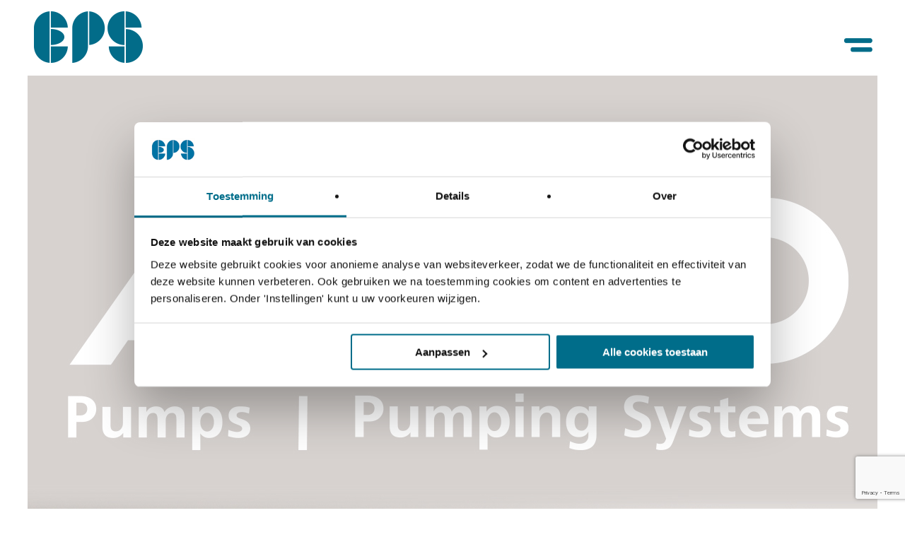

--- FILE ---
content_type: text/html; charset=UTF-8
request_url: https://epsbv.com/eps-is-exclusief-distributeur-van-apollo-pompen-in-de-benelux/
body_size: 14995
content:
 

<?php?>
<!DOCTYPE html>
<!--[if IE 6]>
<html id="ie6" lang="nl-NL">
<![endif]-->
<!--[if IE 7]>
<html id="ie7" lang="nl-NL">
<![endif]-->
<!--[if IE 8]>
<html id="ie8" lang="nl-NL">
<![endif]-->
<!--[if !(IE 6) | !(IE 7) | !(IE 8)  ]><!-->
<html lang="nl-NL">
<!--<![endif]-->
<head><meta name="viewport" content="width=device-width,initial-scale=1.0">
	<!-- Google Tag Manager -->
<script>(function(w,d,s,l,i){w[l]=w[l]||[];w[l].push({'gtm.start':
new Date().getTime(),event:'gtm.js'});var f=d.getElementsByTagName(s)[0],
j=d.createElement(s),dl=l!='dataLayer'?'&l='+l:'';j.async=true;j.src=
'https://www.googletagmanager.com/gtm.js?id='+i+dl;f.parentNode.insertBefore(j,f);
})(window,document,'script','dataLayer','GTM-W9QLJ2Q');</script>
<!-- End Google Tag Manager -->
	<meta name="google-site-verification" content="OvbUz23TKsnkPA8sUCKFkPBOw--fspOxfkQd34n4RrA" />

<meta charset="UTF-8" />
    <title>EPS is exclusief distributeur van Apollo pompen in benelux</title>
<link rel="profile" href="http://gmpg.org/xfn/11" />
<link rel="stylesheet" type="text/css" media="all" href="https://epsbv.com/wp-content/themes/eps/style.css" />
<link rel="pingback" href="https://epsbv.com/xmlrpc.php" />
<!--[if lt IE 9]>
<script src="https://epsbv.com/wp-content/themes/eps/js/html5.js" type="text/javascript"></script>
<![endif]-->
<meta name='robots' content='index, follow, max-image-preview:large, max-snippet:-1, max-video-preview:-1' />
<link rel="alternate" href="https://epsbv.com/eps-is-exclusief-distributeur-van-apollo-pompen-in-de-benelux/" hreflang="nl" />
<link rel="alternate" href="https://epsbv.com/en/eps-is-the-exclusive-partner-of-apollo-process-pumps-in-the-benelux/" hreflang="en" />
<link rel="alternate" href="https://epsbv.com/de/eps-ist-ab-sofort-offizieller-benelux-partner-von-apollo-goessnitz/" hreflang="de" />

	<!-- This site is optimized with the Yoast SEO plugin v23.8 - https://yoast.com/wordpress/plugins/seo/ -->
	<meta name="description" content="EPS is vanaf heden de officiële Benelux-partner van Apollo Goessnitz voor API 610 procespompen en installatiesystemen. Lees hier meer." />
	<link rel="canonical" href="https://epsbv.com/eps-is-exclusief-distributeur-van-apollo-pompen-in-de-benelux/" />
	<meta property="og:locale" content="nl_NL" />
	<meta property="og:locale:alternate" content="en_GB" />
	<meta property="og:locale:alternate" content="de_DE" />
	<meta property="og:type" content="article" />
	<meta property="og:title" content="EPS is exclusief distributeur van Apollo pompen in benelux" />
	<meta property="og:description" content="EPS is vanaf heden de officiële Benelux-partner van Apollo Goessnitz voor API 610 procespompen en installatiesystemen. Lees hier meer." />
	<meta property="og:url" content="https://epsbv.com/eps-is-exclusief-distributeur-van-apollo-pompen-in-de-benelux/" />
	<meta property="article:published_time" content="2022-09-16T13:44:39+00:00" />
	<meta property="article:modified_time" content="2024-09-27T09:33:33+00:00" />
	<meta property="og:image" content="https://epsbv.com/wp-content/uploads/2022/09/EPS-_Apollo1-.jpg" />
	<meta property="og:image:width" content="1202" />
	<meta property="og:image:height" content="1249" />
	<meta property="og:image:type" content="image/jpeg" />
	<meta name="author" content="matsvanlinden" />
	<meta name="twitter:card" content="summary_large_image" />
	<!-- / Yoast SEO plugin. -->


<link rel="alternate" title="oEmbed (JSON)" type="application/json+oembed" href="https://epsbv.com/wp-json/oembed/1.0/embed?url=https%3A%2F%2Fepsbv.com%2Feps-is-exclusief-distributeur-van-apollo-pompen-in-de-benelux%2F" />
<link rel="alternate" title="oEmbed (XML)" type="text/xml+oembed" href="https://epsbv.com/wp-json/oembed/1.0/embed?url=https%3A%2F%2Fepsbv.com%2Feps-is-exclusief-distributeur-van-apollo-pompen-in-de-benelux%2F&#038;format=xml" />
<style id='wp-img-auto-sizes-contain-inline-css' type='text/css'>
img:is([sizes=auto i],[sizes^="auto," i]){contain-intrinsic-size:3000px 1500px}
/*# sourceURL=wp-img-auto-sizes-contain-inline-css */
</style>
<style id='wp-emoji-styles-inline-css' type='text/css'>

	img.wp-smiley, img.emoji {
		display: inline !important;
		border: none !important;
		box-shadow: none !important;
		height: 1em !important;
		width: 1em !important;
		margin: 0 0.07em !important;
		vertical-align: -0.1em !important;
		background: none !important;
		padding: 0 !important;
	}
/*# sourceURL=wp-emoji-styles-inline-css */
</style>
<style id='wp-block-library-inline-css' type='text/css'>
:root{--wp-block-synced-color:#7a00df;--wp-block-synced-color--rgb:122,0,223;--wp-bound-block-color:var(--wp-block-synced-color);--wp-editor-canvas-background:#ddd;--wp-admin-theme-color:#007cba;--wp-admin-theme-color--rgb:0,124,186;--wp-admin-theme-color-darker-10:#006ba1;--wp-admin-theme-color-darker-10--rgb:0,107,160.5;--wp-admin-theme-color-darker-20:#005a87;--wp-admin-theme-color-darker-20--rgb:0,90,135;--wp-admin-border-width-focus:2px}@media (min-resolution:192dpi){:root{--wp-admin-border-width-focus:1.5px}}.wp-element-button{cursor:pointer}:root .has-very-light-gray-background-color{background-color:#eee}:root .has-very-dark-gray-background-color{background-color:#313131}:root .has-very-light-gray-color{color:#eee}:root .has-very-dark-gray-color{color:#313131}:root .has-vivid-green-cyan-to-vivid-cyan-blue-gradient-background{background:linear-gradient(135deg,#00d084,#0693e3)}:root .has-purple-crush-gradient-background{background:linear-gradient(135deg,#34e2e4,#4721fb 50%,#ab1dfe)}:root .has-hazy-dawn-gradient-background{background:linear-gradient(135deg,#faaca8,#dad0ec)}:root .has-subdued-olive-gradient-background{background:linear-gradient(135deg,#fafae1,#67a671)}:root .has-atomic-cream-gradient-background{background:linear-gradient(135deg,#fdd79a,#004a59)}:root .has-nightshade-gradient-background{background:linear-gradient(135deg,#330968,#31cdcf)}:root .has-midnight-gradient-background{background:linear-gradient(135deg,#020381,#2874fc)}:root{--wp--preset--font-size--normal:16px;--wp--preset--font-size--huge:42px}.has-regular-font-size{font-size:1em}.has-larger-font-size{font-size:2.625em}.has-normal-font-size{font-size:var(--wp--preset--font-size--normal)}.has-huge-font-size{font-size:var(--wp--preset--font-size--huge)}.has-text-align-center{text-align:center}.has-text-align-left{text-align:left}.has-text-align-right{text-align:right}.has-fit-text{white-space:nowrap!important}#end-resizable-editor-section{display:none}.aligncenter{clear:both}.items-justified-left{justify-content:flex-start}.items-justified-center{justify-content:center}.items-justified-right{justify-content:flex-end}.items-justified-space-between{justify-content:space-between}.screen-reader-text{border:0;clip-path:inset(50%);height:1px;margin:-1px;overflow:hidden;padding:0;position:absolute;width:1px;word-wrap:normal!important}.screen-reader-text:focus{background-color:#ddd;clip-path:none;color:#444;display:block;font-size:1em;height:auto;left:5px;line-height:normal;padding:15px 23px 14px;text-decoration:none;top:5px;width:auto;z-index:100000}html :where(.has-border-color){border-style:solid}html :where([style*=border-top-color]){border-top-style:solid}html :where([style*=border-right-color]){border-right-style:solid}html :where([style*=border-bottom-color]){border-bottom-style:solid}html :where([style*=border-left-color]){border-left-style:solid}html :where([style*=border-width]){border-style:solid}html :where([style*=border-top-width]){border-top-style:solid}html :where([style*=border-right-width]){border-right-style:solid}html :where([style*=border-bottom-width]){border-bottom-style:solid}html :where([style*=border-left-width]){border-left-style:solid}html :where(img[class*=wp-image-]){height:auto;max-width:100%}:where(figure){margin:0 0 1em}html :where(.is-position-sticky){--wp-admin--admin-bar--position-offset:var(--wp-admin--admin-bar--height,0px)}@media screen and (max-width:600px){html :where(.is-position-sticky){--wp-admin--admin-bar--position-offset:0px}}

/*# sourceURL=wp-block-library-inline-css */
</style><style id='global-styles-inline-css' type='text/css'>
:root{--wp--preset--aspect-ratio--square: 1;--wp--preset--aspect-ratio--4-3: 4/3;--wp--preset--aspect-ratio--3-4: 3/4;--wp--preset--aspect-ratio--3-2: 3/2;--wp--preset--aspect-ratio--2-3: 2/3;--wp--preset--aspect-ratio--16-9: 16/9;--wp--preset--aspect-ratio--9-16: 9/16;--wp--preset--color--black: #000000;--wp--preset--color--cyan-bluish-gray: #abb8c3;--wp--preset--color--white: #ffffff;--wp--preset--color--pale-pink: #f78da7;--wp--preset--color--vivid-red: #cf2e2e;--wp--preset--color--luminous-vivid-orange: #ff6900;--wp--preset--color--luminous-vivid-amber: #fcb900;--wp--preset--color--light-green-cyan: #7bdcb5;--wp--preset--color--vivid-green-cyan: #00d084;--wp--preset--color--pale-cyan-blue: #8ed1fc;--wp--preset--color--vivid-cyan-blue: #0693e3;--wp--preset--color--vivid-purple: #9b51e0;--wp--preset--gradient--vivid-cyan-blue-to-vivid-purple: linear-gradient(135deg,rgb(6,147,227) 0%,rgb(155,81,224) 100%);--wp--preset--gradient--light-green-cyan-to-vivid-green-cyan: linear-gradient(135deg,rgb(122,220,180) 0%,rgb(0,208,130) 100%);--wp--preset--gradient--luminous-vivid-amber-to-luminous-vivid-orange: linear-gradient(135deg,rgb(252,185,0) 0%,rgb(255,105,0) 100%);--wp--preset--gradient--luminous-vivid-orange-to-vivid-red: linear-gradient(135deg,rgb(255,105,0) 0%,rgb(207,46,46) 100%);--wp--preset--gradient--very-light-gray-to-cyan-bluish-gray: linear-gradient(135deg,rgb(238,238,238) 0%,rgb(169,184,195) 100%);--wp--preset--gradient--cool-to-warm-spectrum: linear-gradient(135deg,rgb(74,234,220) 0%,rgb(151,120,209) 20%,rgb(207,42,186) 40%,rgb(238,44,130) 60%,rgb(251,105,98) 80%,rgb(254,248,76) 100%);--wp--preset--gradient--blush-light-purple: linear-gradient(135deg,rgb(255,206,236) 0%,rgb(152,150,240) 100%);--wp--preset--gradient--blush-bordeaux: linear-gradient(135deg,rgb(254,205,165) 0%,rgb(254,45,45) 50%,rgb(107,0,62) 100%);--wp--preset--gradient--luminous-dusk: linear-gradient(135deg,rgb(255,203,112) 0%,rgb(199,81,192) 50%,rgb(65,88,208) 100%);--wp--preset--gradient--pale-ocean: linear-gradient(135deg,rgb(255,245,203) 0%,rgb(182,227,212) 50%,rgb(51,167,181) 100%);--wp--preset--gradient--electric-grass: linear-gradient(135deg,rgb(202,248,128) 0%,rgb(113,206,126) 100%);--wp--preset--gradient--midnight: linear-gradient(135deg,rgb(2,3,129) 0%,rgb(40,116,252) 100%);--wp--preset--font-size--small: 13px;--wp--preset--font-size--medium: 20px;--wp--preset--font-size--large: 36px;--wp--preset--font-size--x-large: 42px;--wp--preset--spacing--20: 0.44rem;--wp--preset--spacing--30: 0.67rem;--wp--preset--spacing--40: 1rem;--wp--preset--spacing--50: 1.5rem;--wp--preset--spacing--60: 2.25rem;--wp--preset--spacing--70: 3.38rem;--wp--preset--spacing--80: 5.06rem;--wp--preset--shadow--natural: 6px 6px 9px rgba(0, 0, 0, 0.2);--wp--preset--shadow--deep: 12px 12px 50px rgba(0, 0, 0, 0.4);--wp--preset--shadow--sharp: 6px 6px 0px rgba(0, 0, 0, 0.2);--wp--preset--shadow--outlined: 6px 6px 0px -3px rgb(255, 255, 255), 6px 6px rgb(0, 0, 0);--wp--preset--shadow--crisp: 6px 6px 0px rgb(0, 0, 0);}:where(.is-layout-flex){gap: 0.5em;}:where(.is-layout-grid){gap: 0.5em;}body .is-layout-flex{display: flex;}.is-layout-flex{flex-wrap: wrap;align-items: center;}.is-layout-flex > :is(*, div){margin: 0;}body .is-layout-grid{display: grid;}.is-layout-grid > :is(*, div){margin: 0;}:where(.wp-block-columns.is-layout-flex){gap: 2em;}:where(.wp-block-columns.is-layout-grid){gap: 2em;}:where(.wp-block-post-template.is-layout-flex){gap: 1.25em;}:where(.wp-block-post-template.is-layout-grid){gap: 1.25em;}.has-black-color{color: var(--wp--preset--color--black) !important;}.has-cyan-bluish-gray-color{color: var(--wp--preset--color--cyan-bluish-gray) !important;}.has-white-color{color: var(--wp--preset--color--white) !important;}.has-pale-pink-color{color: var(--wp--preset--color--pale-pink) !important;}.has-vivid-red-color{color: var(--wp--preset--color--vivid-red) !important;}.has-luminous-vivid-orange-color{color: var(--wp--preset--color--luminous-vivid-orange) !important;}.has-luminous-vivid-amber-color{color: var(--wp--preset--color--luminous-vivid-amber) !important;}.has-light-green-cyan-color{color: var(--wp--preset--color--light-green-cyan) !important;}.has-vivid-green-cyan-color{color: var(--wp--preset--color--vivid-green-cyan) !important;}.has-pale-cyan-blue-color{color: var(--wp--preset--color--pale-cyan-blue) !important;}.has-vivid-cyan-blue-color{color: var(--wp--preset--color--vivid-cyan-blue) !important;}.has-vivid-purple-color{color: var(--wp--preset--color--vivid-purple) !important;}.has-black-background-color{background-color: var(--wp--preset--color--black) !important;}.has-cyan-bluish-gray-background-color{background-color: var(--wp--preset--color--cyan-bluish-gray) !important;}.has-white-background-color{background-color: var(--wp--preset--color--white) !important;}.has-pale-pink-background-color{background-color: var(--wp--preset--color--pale-pink) !important;}.has-vivid-red-background-color{background-color: var(--wp--preset--color--vivid-red) !important;}.has-luminous-vivid-orange-background-color{background-color: var(--wp--preset--color--luminous-vivid-orange) !important;}.has-luminous-vivid-amber-background-color{background-color: var(--wp--preset--color--luminous-vivid-amber) !important;}.has-light-green-cyan-background-color{background-color: var(--wp--preset--color--light-green-cyan) !important;}.has-vivid-green-cyan-background-color{background-color: var(--wp--preset--color--vivid-green-cyan) !important;}.has-pale-cyan-blue-background-color{background-color: var(--wp--preset--color--pale-cyan-blue) !important;}.has-vivid-cyan-blue-background-color{background-color: var(--wp--preset--color--vivid-cyan-blue) !important;}.has-vivid-purple-background-color{background-color: var(--wp--preset--color--vivid-purple) !important;}.has-black-border-color{border-color: var(--wp--preset--color--black) !important;}.has-cyan-bluish-gray-border-color{border-color: var(--wp--preset--color--cyan-bluish-gray) !important;}.has-white-border-color{border-color: var(--wp--preset--color--white) !important;}.has-pale-pink-border-color{border-color: var(--wp--preset--color--pale-pink) !important;}.has-vivid-red-border-color{border-color: var(--wp--preset--color--vivid-red) !important;}.has-luminous-vivid-orange-border-color{border-color: var(--wp--preset--color--luminous-vivid-orange) !important;}.has-luminous-vivid-amber-border-color{border-color: var(--wp--preset--color--luminous-vivid-amber) !important;}.has-light-green-cyan-border-color{border-color: var(--wp--preset--color--light-green-cyan) !important;}.has-vivid-green-cyan-border-color{border-color: var(--wp--preset--color--vivid-green-cyan) !important;}.has-pale-cyan-blue-border-color{border-color: var(--wp--preset--color--pale-cyan-blue) !important;}.has-vivid-cyan-blue-border-color{border-color: var(--wp--preset--color--vivid-cyan-blue) !important;}.has-vivid-purple-border-color{border-color: var(--wp--preset--color--vivid-purple) !important;}.has-vivid-cyan-blue-to-vivid-purple-gradient-background{background: var(--wp--preset--gradient--vivid-cyan-blue-to-vivid-purple) !important;}.has-light-green-cyan-to-vivid-green-cyan-gradient-background{background: var(--wp--preset--gradient--light-green-cyan-to-vivid-green-cyan) !important;}.has-luminous-vivid-amber-to-luminous-vivid-orange-gradient-background{background: var(--wp--preset--gradient--luminous-vivid-amber-to-luminous-vivid-orange) !important;}.has-luminous-vivid-orange-to-vivid-red-gradient-background{background: var(--wp--preset--gradient--luminous-vivid-orange-to-vivid-red) !important;}.has-very-light-gray-to-cyan-bluish-gray-gradient-background{background: var(--wp--preset--gradient--very-light-gray-to-cyan-bluish-gray) !important;}.has-cool-to-warm-spectrum-gradient-background{background: var(--wp--preset--gradient--cool-to-warm-spectrum) !important;}.has-blush-light-purple-gradient-background{background: var(--wp--preset--gradient--blush-light-purple) !important;}.has-blush-bordeaux-gradient-background{background: var(--wp--preset--gradient--blush-bordeaux) !important;}.has-luminous-dusk-gradient-background{background: var(--wp--preset--gradient--luminous-dusk) !important;}.has-pale-ocean-gradient-background{background: var(--wp--preset--gradient--pale-ocean) !important;}.has-electric-grass-gradient-background{background: var(--wp--preset--gradient--electric-grass) !important;}.has-midnight-gradient-background{background: var(--wp--preset--gradient--midnight) !important;}.has-small-font-size{font-size: var(--wp--preset--font-size--small) !important;}.has-medium-font-size{font-size: var(--wp--preset--font-size--medium) !important;}.has-large-font-size{font-size: var(--wp--preset--font-size--large) !important;}.has-x-large-font-size{font-size: var(--wp--preset--font-size--x-large) !important;}
/*# sourceURL=global-styles-inline-css */
</style>

<style id='classic-theme-styles-inline-css' type='text/css'>
/*! This file is auto-generated */
.wp-block-button__link{color:#fff;background-color:#32373c;border-radius:9999px;box-shadow:none;text-decoration:none;padding:calc(.667em + 2px) calc(1.333em + 2px);font-size:1.125em}.wp-block-file__button{background:#32373c;color:#fff;text-decoration:none}
/*# sourceURL=/wp-includes/css/classic-themes.min.css */
</style>
<link rel='stylesheet' id='contact-form-7-css' href='https://epsbv.com/wp-content/plugins/contact-form-7/includes/css/styles.css?ver=6.0' type='text/css' media='all' />
<link rel='stylesheet' id='wpcf7-redirect-script-frontend-css' href='https://epsbv.com/wp-content/plugins/wpcf7-redirect/build/css/wpcf7-redirect-frontend.min.css?ver=1.1' type='text/css' media='all' />
<link rel='stylesheet' id='hollerbox-popups-css' href='https://epsbv.com/wp-content/plugins/holler-box/assets/css/popups.css?ver=2.3.8' type='text/css' media='all' />
<link rel='stylesheet' id='heateor_sss_frontend_css-css' href='https://epsbv.com/wp-content/plugins/sassy-social-share/public/css/sassy-social-share-public.css?ver=3.3.69' type='text/css' media='all' />
<style id='heateor_sss_frontend_css-inline-css' type='text/css'>
.heateor_sss_button_instagram span.heateor_sss_svg,a.heateor_sss_instagram span.heateor_sss_svg{background:radial-gradient(circle at 30% 107%,#fdf497 0,#fdf497 5%,#fd5949 45%,#d6249f 60%,#285aeb 90%)}div.heateor_sss_horizontal_sharing a.heateor_sss_button_instagram span{background:#026c89!important;}div.heateor_sss_standard_follow_icons_container a.heateor_sss_button_instagram span{background:#026c89}div.heateor_sss_horizontal_sharing a.heateor_sss_button_instagram span:hover{background:#ebbc30!important;}div.heateor_sss_standard_follow_icons_container a.heateor_sss_button_instagram span:hover{background:#ebbc30}.heateor_sss_horizontal_sharing .heateor_sss_svg,.heateor_sss_standard_follow_icons_container .heateor_sss_svg{background-color:#026c89!important;background:#026c89!important;color:#fff;border-width:0px;border-style:solid;border-color:transparent}.heateor_sss_horizontal_sharing span.heateor_sss_svg:hover,.heateor_sss_standard_follow_icons_container span.heateor_sss_svg:hover{background-color:#ebbc30!important;background:#ebbc30!importantborder-color:transparent;}.heateor_sss_vertical_sharing span.heateor_sss_svg,.heateor_sss_floating_follow_icons_container span.heateor_sss_svg{color:#fff;border-width:0px;border-style:solid;border-color:transparent;}.heateor_sss_vertical_sharing span.heateor_sss_svg:hover,.heateor_sss_floating_follow_icons_container span.heateor_sss_svg:hover{border-color:transparent;}@media screen and (max-width:783px) {.heateor_sss_vertical_sharing{display:none!important}}
/*# sourceURL=heateor_sss_frontend_css-inline-css */
</style>
<link rel='stylesheet' id='responsive-menu-pro-css' href='https://epsbv.com/wp-content/uploads/responsive-menu-pro/css/responsive-menu-pro-1.css?ver=6.9' type='text/css' media='all' />
<link rel='stylesheet' id='jquery.lightbox.min.css-css' href='https://epsbv.com/wp-content/plugins/wp-jquery-lightbox/lightboxes/wp-jquery-lightbox/styles/lightbox.min.css?ver=2.3.3' type='text/css' media='all' />
<link rel='stylesheet' id='jqlb-overrides-css' href='https://epsbv.com/wp-content/plugins/wp-jquery-lightbox/lightboxes/wp-jquery-lightbox/styles/overrides.css?ver=2.3.3' type='text/css' media='all' />
<style id='jqlb-overrides-inline-css' type='text/css'>

			#outerImageContainer {
				box-shadow: 0 0 4px 2px rgba(0,0,0,.2);
			}
			#imageContainer{
				padding: 8px;
			}
			#imageDataContainer {
				box-shadow: none;
				z-index: auto;
			}
			#prevArrow,
			#nextArrow{
				background-color: #ffffff;
				color: #000000;
			}
/*# sourceURL=jqlb-overrides-inline-css */
</style>
<script type="text/javascript" src="https://epsbv.com/wp-includes/js/jquery/jquery.min.js?ver=3.7.1" id="jquery-core-js"></script>
<script type="text/javascript" src="https://epsbv.com/wp-includes/js/jquery/jquery-migrate.min.js?ver=3.4.1" id="jquery-migrate-js"></script>
<script type="text/javascript" src="https://epsbv.com/wp-content/plugins/responsive-menu-pro/public/js/noscroll.js" id="responsive-menu-pro-noscroll-js"></script>
<link rel="https://api.w.org/" href="https://epsbv.com/wp-json/" /><link rel="alternate" title="JSON" type="application/json" href="https://epsbv.com/wp-json/wp/v2/posts/1091" /><link rel="EditURI" type="application/rsd+xml" title="RSD" href="https://epsbv.com/xmlrpc.php?rsd" />
<meta name="generator" content="WordPress 6.9" />
<link rel='shortlink' href='https://epsbv.com/?p=1091' />
		<style id="hollerbox-frontend-styles">

            .no-click {
                cursor: not-allowed;
                /*pointer-events: none;*/
            }

			            #popup-676 .holler-box-overlay::before {                background-image: url("");            }            #popup-676 .holler-box-overlay::after {                background-color: ;                opacity: 0.5;            }                    #popup-676 .holler-box-modal-close {                color: #000000;            }        #popup-676 .holler-box-modal {              background-color: ;          }              @media (min-width: 600px) {                  #popup-676 .holler-box-modal-content {                      width: 400px;                  }              }                      #popup-676 .holler-box-button {                background-color: ;                color: ;            }        		</style>
		<link rel="icon" href="https://epsbv.com/wp-content/uploads/2021/06/cropped-favicon-32x32.png" sizes="32x32" />
<link rel="icon" href="https://epsbv.com/wp-content/uploads/2021/06/cropped-favicon-192x192.png" sizes="192x192" />
<link rel="apple-touch-icon" href="https://epsbv.com/wp-content/uploads/2021/06/cropped-favicon-180x180.png" />
<meta name="msapplication-TileImage" content="https://epsbv.com/wp-content/uploads/2021/06/cropped-favicon-270x270.png" />
		<style type="text/css" id="wp-custom-css">
			#hwp-279, #hwp-279 .hwp-first-row { max-width: 100%; } 
.hwp-close { margin-top: 20px; } 
#wpcf7-f445-o1 { display: none; }		</style>
		<link rel="preconnect" href="https://fonts.gstatic.com">
<link href="https://fonts.googleapis.com/css2?family=Open+Sans:ital,wght@0,400;0,700;1,400;1,700&display=swap" rel="stylesheet">
<link rel="stylesheet" type="text/css" href="https://epsbv.com/wp-content/themes/eps/slick/slick.css">
<link rel="stylesheet" type="text/css" href="https://epsbv.com/wp-content/themes/eps/slick/slick-theme.css">
<link rel="stylesheet" type="text/css" href="https://cdn.jsdelivr.net/npm/slick-carousel@1.8.1/slick/slick.css" />
	<!-- jQuery first then Bootstrap JS -->
<script type="text/javascript" src="https://cdn.jsdelivr.net/npm/slick-carousel@1.8.1/slick/slick.min.js"></script>
<!-- Global site tag (gtag.js) - Google Analytics -->
<script async src="https://www.googletagmanager.com/gtag/js?id=UA-217794221-1"></script>
<script>
  window.dataLayer = window.dataLayer || [];
  function gtag(){dataLayer.push(arguments);}
  gtag('js', new Date());

  gtag('config', 'UA-217794221-1');
</script>
 

<meta name="facebook-domain-verification" content="w7o6esgkvq0g0yl4262zgy1gbyfzid" />
	
</head>
	<body class="wp-singular post-template-default single single-post postid-1091 single-format-standard wp-theme-eps responsive-menu-pro-slide-right">
	<header class="top" ><a href="https://epsbv.com" class="logo"></a>
<button id="responsive-menu-pro-button"
        class="responsive-menu-pro-button responsive-menu-pro-boring responsive-menu-pro-accessible"
        type="button"
        aria-label="Menu">
    <span class="responsive-menu-pro-box"><img alt="open menu" src="https://eps.live7-customer.fastware-hosting.com/wp-content/uploads/2021/05/menu-button-eps.png" class="responsive-menu-pro-button-icon responsive-menu-pro-button-icon-active" /><img alt="close menu" src="https://eps.live7-customer.fastware-hosting.com/wp-content/uploads/2021/05/kruisje.png" class="responsive-menu-pro-button-icon responsive-menu-pro-button-icon-inactive" />
    </span></button><div id="responsive-menu-pro-container" class=" slide-right">
    <div id="responsive-menu-pro-wrapper" role="navigation" aria-label="eps-navigatie-en"><div id="responsive-menu-pro-additional-content"><a href="https://www.linkedin.com/company/european-pump-services/?originalSubdomain=nl" target="_blank"><span class="med linkedin"></span></a>

<a target="_blank" href="https://nl-nl.facebook.com/pg/EuropeanPumpServices/about/"><span class="med facebook"></span></a>

<a target="_blank" href="https://www.youtube.com/channel/UC7yGEQDswEx-EB6MCxC-w6g"><span class="med youtube"></span></a>


<a class="buttonclose" href="#"></a>
</div><ul id="responsive-menu-pro" role="menubar" aria-label="eps-navigatie-en" ><li id="responsive-menu-pro-item-896" class=" menu-item menu-item-type-post_type menu-item-object-page responsive-menu-pro-item" role="none"><a href="https://epsbv.com/nieuws/" class="responsive-menu-pro-item-link" role="menuitem">Nieuws</a></li><li id="responsive-menu-pro-item-100" class=" menu-item menu-item-type-post_type menu-item-object-page responsive-menu-pro-item" role="none"><a href="https://epsbv.com/diensten-2/" class="responsive-menu-pro-item-link" role="menuitem">Diensten</a></li><li id="responsive-menu-pro-item-1227" class=" menu-item menu-item-type-post_type menu-item-object-page responsive-menu-pro-item" role="none"><a href="https://epsbv.com/merken-brochures/" class="responsive-menu-pro-item-link" role="menuitem">Brochures</a></li><li id="responsive-menu-pro-item-99" class=" menu-item menu-item-type-post_type menu-item-object-page responsive-menu-pro-item" role="none"><a href="https://epsbv.com/over-eps/" class="responsive-menu-pro-item-link" role="menuitem">Over EPS</a></li><li id="responsive-menu-pro-item-238" class=" menu-item menu-item-type-post_type menu-item-object-page responsive-menu-pro-item" role="none"><a href="https://epsbv.com/werken-bij-eps/" class="responsive-menu-pro-item-link" role="menuitem">Vacatures</a></li><li id="responsive-menu-pro-item-273" class=" menu-item menu-item-type-post_type menu-item-object-page responsive-menu-pro-item" role="none"><a href="https://epsbv.com/stagelopen-bij-eps/" class="responsive-menu-pro-item-link" role="menuitem">Stagelopen bij EPS</a></li><li id="responsive-menu-pro-item-553" class=" menu-item menu-item-type-post_type menu-item-object-page responsive-menu-pro-item" role="none"><a href="https://epsbv.com/team/" class="responsive-menu-pro-item-link" role="menuitem">Team</a></li><li id="responsive-menu-pro-item-41" class=" menu-item menu-item-type-post_type menu-item-object-page responsive-menu-pro-item" role="none"><a href="https://epsbv.com/contact/" class="responsive-menu-pro-item-link" role="menuitem">Contact</a></li><li id="responsive-menu-pro-item-2289" class=" menu-item menu-item-type-post_type menu-item-object-page responsive-menu-pro-item" role="none"><a href="https://epsbv.com/algemene-leveringsvoorwaarden/" class="responsive-menu-pro-item-link" role="menuitem">EPS Leveringsvoorwaarden</a></li><li id="responsive-menu-pro-item-46-nl" class="lang-item lang-item-7 lang-item-nl current-lang lang-item-first menu-item menu-item-type-custom menu-item-object-custom responsive-menu-pro-item" role="none"><a href="https://epsbv.com/eps-is-exclusief-distributeur-van-apollo-pompen-in-de-benelux/" class="responsive-menu-pro-item-link" role="menuitem" hreflang="nl-NL" lang="nl-NL"><img src="/wp-content/polylang/nl_NL.png" alt="" /><span style="margin-left:0.3em;">Nederlands</span></a></li><li id="responsive-menu-pro-item-46-en" class="lang-item lang-item-10 lang-item-en menu-item menu-item-type-custom menu-item-object-custom responsive-menu-pro-item" role="none"><a href="https://epsbv.com/en/eps-is-the-exclusive-partner-of-apollo-process-pumps-in-the-benelux/" class="responsive-menu-pro-item-link" role="menuitem" hreflang="en-GB" lang="en-GB"><img src="/wp-content/polylang/en_GB.png" alt="" /><span style="margin-left:0.3em;">English</span></a></li><li id="responsive-menu-pro-item-46-de" class="lang-item lang-item-14 lang-item-de menu-item menu-item-type-custom menu-item-object-custom responsive-menu-pro-item" role="none"><a href="https://epsbv.com/de/eps-ist-ab-sofort-offizieller-benelux-partner-von-apollo-goessnitz/" class="responsive-menu-pro-item-link" role="menuitem" hreflang="de-DE" lang="de-DE"><img src="/wp-content/polylang/de_DE.png" alt="" /><span style="margin-left:0.3em;">Deutsch</span></a></li></ul><div id="responsive-menu-pro-search-box">
    <form action="https://epsbv.com/" class="responsive-menu-pro-search-form" role="search">
        <input type="search" name="s" title="Search"
               placeholder="Search"
               class="responsive-menu-pro-search-box">
    </form>
</div>
    </div>
</div></header>
	<div class="topspacer" ></div>
		
<!-- Google Tag Manager (noscript) -->
<noscript><iframe src="https://www.googletagmanager.com/ns.html?id=GTM-W9QLJ2Q"
height="0" width="0" style="display:none;visibility:hidden"></iframe></noscript>
<!-- End Google Tag Manager (noscript) -->

	<script>
	$('a').each(function() {

    /** Get the current hostname */
    var a = new RegExp('/' + window.location.host + '/');

    /** Check if the href attribute of the link has a different hostname than the current site */
    if( !a.test(this.href) ) {

        $(this).on('click', function(event) {

            event.preventDefault();
            event.stopPropagation();

            /** Create an url object for the link */
            url = new URL(this.href);

            /**
             * Check if the links is a http protocol link
             * otherwise just open all other link protocols (tel, mailto)
             */
            if (url.protocol == 'http:' || url.protocol == 'https:') {
                window.open(this.href, '_blank');
            } else {
                window.location.replace(this.href);
            }

        });
    }

}

 
	</script>




 
		  <img src="https://epsbv.com/wp-content/uploads/2022/09/EPS-_Apollo1-.jpg">


<main>
	




<section class="tekstcontent witlinks short">

	<h1>EPS is exclusief distributeur van APOLLO pompen in de Benelux</h1>
	
</section>

<section class="tekstcontent grijslinks">
		
	
	
	
	



	
	

    
<p>EPS is vanaf  heden de officiële Benelux partner van Apollo Goessnitz voor API 610 procespompen en installatiesystemen op het gebied van duurzame energie en geothermische toepassingen. Het kwaliteitsmerk Apollo werd opgericht in 1863 en is vandaag de dag een gevestigde en wereldwijd actieve fabrikant van procespompen en technische systemen.</p>
<p>Bas van Oevelen, General Manager van de EPS Groep:</p>
<p><em>“We zijn enorm trots dat we dit Duitse kwaliteitsmerk aan ons portfolio kunnen toevoegen. Apollo sluit naadloos aan bij ons huidige aanbod van de top of the bill producten van ITT Bornemann en ITT Goulds. Omdat EPS een totaaloplosser is, kunnen we onze klanten nóg beter van dienst zijn met de Apollo Pumps. Wij zien kansen in de sterk toenemende vraag naar het verpompen van LNG, LPG en NH3. Ook voor geothermische projecten is APOLLO een fantastische aanvulling. We krijgen nu al veel positieve reacties van onze klanten.”</em><br />
_</p>
<p>Achter de schermen werken we hard om onze website uit te breiden om ons nieuwe productassortiment te tonen. Houd onze site in de gaten voor meer nieuws!<br />
_</p>
	



	

	
	
				
			
					
			
			


			
			
			
		</div>
</section>


<a href="https://epsbv.com"><div class="buttonvac" style="margin-top: 60px;"><div class="buttontext"><div class="buttonattention"><span class="ganzenvoet">&laquo;</span></div><span class="textbutton">
home</span></div></div></a>
			  

	<section class="nieuws">
				<h2 class="anders"></h2>

	
		
              <a href="https://epsbv.com/dutch-pump-solutions-provider-eps-b-v-is-now-a-part-of-svanehoj/">
      <div class="postcard">
        <div class="thumbnail"><img src="https://epsbv.com/wp-content/uploads/2025/01/1736517624956-3-2.jpeg"> </div>
            <h3>Dutch pump solutions provider EPS B.V. is now a part of Svanehøj </h3>
            <p><p>Dutch pump solutions provider EPS B.V. is now a part of Svanehøj 🤝 We are delighted to announce the acquisition of Svanehøj EPS Services B.V., a company specializing in the integration and service of pump solutions for the industrial, offshore and maritime sectors. It is Svanehøj’s fourth acquisition in the last four years, and the first [&hellip;]</p>
</p>
          </div>
            </a>
		
              <a href="https://epsbv.com/vacature-service-engineer/">
      <div class="postcard">
        <div class="thumbnail"><img src="https://epsbv.com/wp-content/uploads/2024/09/EPS_FB_Service-Engineer-1080x910.jpg"> </div>
            <h3>Vacature: Service Engineer</h3>
            <p></p>
          </div>
            </a>
		
              <a href="https://epsbv.com/eps-young-talent-wouter-wolters/">
      <div class="postcard">
        <div class="thumbnail"><img src="https://epsbv.com/wp-content/uploads/2023/11/Nieuws_Wouter-Wolters-1080x910.jpg"> </div>
            <h3>EPS Young Talent: Wouter Wolters</h3>
            <p><p>EPS Young Talent: Wouter Wolters Talent is geen vanzelfsprekendheid, iedereen wil talent aan zich verbinden. Wij zijn er niet voor niets erg trots op dat we zelfs een groep met talenten bij EPS hebben! Vandaar dat wij de komende periode elke week een EPS Talent aan jullie voorstellen, in willekeurige volgorde. Deze week is onze [&hellip;]</p>
</p>
          </div>
            </a>

        

	
	
</section>
	
	



	

	
	
</main>
		
<div class="footerline">&nbsp;</div>


<a href="#" class="up"></a>
</main>


<footer>
    
<div class="footer"> 
<a href="" class="logowit"></a>

	
	
	 
	
	 <h3>Contact</h3>
		<p>Neon 13</p>
		<p>4751 XA Oud-Gastel</p>
		<p>The Netherlands</p>
		<p>+31 (0)180 44 22 66</p>
		<p><a href="mailto:info@epsbv.com">info@epsbv.com</a></p>
			

	
	
<br/>
EPS Belgium BVBA Services and Sales<br/>
Bredabaan 99, unit c42170 <br/>
Merksem, Antwerpen<br/>
Belgium<br/>
00 32 33 04 92 16
	
	
	
	
	
</div>
    
<div class="footer footercenter tweedrie"> 

	
	 
	
	
			<h3>Menu</h3>
		

	

	<div class="menu-footermenu-nl-container"><ul id="menu-footermenu-nl" class="menu"><li id="menu-item-899" class="menu-item menu-item-type-post_type menu-item-object-page menu-item-899"><a href="https://epsbv.com/nieuws/">Nieuws</a></li>
<li id="menu-item-247" class="menu-item menu-item-type-post_type menu-item-object-page menu-item-247"><a href="https://epsbv.com/werken-bij-eps/">Werken bij EPS</a></li>
<li id="menu-item-249" class="menu-item menu-item-type-post_type menu-item-object-page menu-item-249"><a href="https://epsbv.com/over-eps/">Over EPS</a></li>
<li id="menu-item-250" class="menu-item menu-item-type-post_type menu-item-object-page menu-item-250"><a href="https://epsbv.com/diensten-2/">Diensten</a></li>
<li id="menu-item-900" class="menu-item menu-item-type-post_type menu-item-object-page menu-item-900"><a href="https://epsbv.com/contact/">Contact</a></li>
</ul></div>
	

    </div>
        <div class="footer links tweedrie"> 
			
			
			 
	
	
<h3>Volg ons:</h3>
		
<a href="https://www.linkedin.com/company/european-pump-services/?originalSubdomain=nl" target="_blank" class="sm li" target="_blank"></a>

<a href="https://nl-nl.facebook.com/pg/EuropeanPumpServices/about/" target="_blank" class="sm fb" target="_blank"></a>
			
			<a href="https://www.youtube.com/channel/UC7yGEQDswEx-EB6MCxC-w6g" class="sm yt" target="_blank"></a>
					
<div class="wpcf7 no-js" id="wpcf7-f445-o1" lang="nl-NL" dir="ltr" data-wpcf7-id="445">
<div class="screen-reader-response"><p role="status" aria-live="polite" aria-atomic="true"></p> <ul></ul></div>
<form action="/eps-is-exclusief-distributeur-van-apollo-pompen-in-de-benelux/#wpcf7-f445-o1" method="post" class="wpcf7-form init" aria-label="Contactformulier" novalidate="novalidate" data-status="init">
<div style="display: none;">
<input type="hidden" name="_wpcf7" value="445" />
<input type="hidden" name="_wpcf7_version" value="6.0" />
<input type="hidden" name="_wpcf7_locale" value="nl_NL" />
<input type="hidden" name="_wpcf7_unit_tag" value="wpcf7-f445-o1" />
<input type="hidden" name="_wpcf7_container_post" value="0" />
<input type="hidden" name="_wpcf7_posted_data_hash" value="" />
<input type="hidden" name="_wpcf7dtx_version" value="5.0.1" />
<input type="hidden" name="_wpcf7_recaptcha_response" value="" />
</div>
<h3>
</h3>
<h3>Schrijf je in voor onze nieuwsbrief
</h3>
<p><label><span class="wpcf7-form-control-wrap" data-name="your-name"><input size="40" maxlength="400" class="wpcf7-form-control wpcf7-text wpcf7-validates-as-required" aria-required="true" aria-invalid="false" value="je naam" type="text" name="your-name" /></span> </label>
</p>
<p><label><span class="wpcf7-form-control-wrap" data-name="your-email"><input size="40" maxlength="400" class="wpcf7-form-control wpcf7-email wpcf7-validates-as-required wpcf7-text wpcf7-validates-as-email" aria-required="true" aria-invalid="false" value="je emailadres" type="email" name="your-email" /></span> </label>
</p>
<p><input class="wpcf7-form-control wpcf7-submit has-spinner" type="submit" value="Verzenden" />
</p><div class="wpcf7-response-output" aria-hidden="true"></div>
</form>
</div>
			
        <ul>         
			<li>VCA</li>
			<li>Alg. voorwaarden</li>
			
			<li><a href="https://epsbv.com/wp-content/uploads/2024/02/PRIVACY-POLICY-website-EN.pdf" target="_blank">Privacy</a></li>
			

        </ul>

	

			
			

            
    </div>
</footer>

<script type="speculationrules">
{"prefetch":[{"source":"document","where":{"and":[{"href_matches":"/*"},{"not":{"href_matches":["/wp-*.php","/wp-admin/*","/wp-content/uploads/*","/wp-content/*","/wp-content/plugins/*","/wp-content/themes/eps/*","/*\\?(.+)"]}},{"not":{"selector_matches":"a[rel~=\"nofollow\"]"}},{"not":{"selector_matches":".no-prefetch, .no-prefetch a"}}]},"eagerness":"conservative"}]}
</script>
		<div id="hollerbox-popup-content">
					</div>
		<script type="text/javascript" src="https://epsbv.com/wp-includes/js/dist/hooks.min.js?ver=dd5603f07f9220ed27f1" id="wp-hooks-js"></script>
<script type="text/javascript" src="https://epsbv.com/wp-includes/js/dist/i18n.min.js?ver=c26c3dc7bed366793375" id="wp-i18n-js"></script>
<script type="text/javascript" id="wp-i18n-js-after">
/* <![CDATA[ */
wp.i18n.setLocaleData( { 'text direction\u0004ltr': [ 'ltr' ] } );
//# sourceURL=wp-i18n-js-after
/* ]]> */
</script>
<script type="text/javascript" src="https://epsbv.com/wp-content/plugins/contact-form-7/includes/swv/js/index.js?ver=6.0" id="swv-js"></script>
<script type="text/javascript" id="contact-form-7-js-translations">
/* <![CDATA[ */
( function( domain, translations ) {
	var localeData = translations.locale_data[ domain ] || translations.locale_data.messages;
	localeData[""].domain = domain;
	wp.i18n.setLocaleData( localeData, domain );
} )( "contact-form-7", {"translation-revision-date":"2024-11-03 11:43:10+0000","generator":"GlotPress\/4.0.1","domain":"messages","locale_data":{"messages":{"":{"domain":"messages","plural-forms":"nplurals=2; plural=n != 1;","lang":"nl"},"This contact form is placed in the wrong place.":["Dit contactformulier staat op de verkeerde plek."],"Error:":["Fout:"]}},"comment":{"reference":"includes\/js\/index.js"}} );
//# sourceURL=contact-form-7-js-translations
/* ]]> */
</script>
<script type="text/javascript" id="contact-form-7-js-before">
/* <![CDATA[ */
var wpcf7 = {
    "api": {
        "root": "https:\/\/epsbv.com\/wp-json\/",
        "namespace": "contact-form-7\/v1"
    }
};
//# sourceURL=contact-form-7-js-before
/* ]]> */
</script>
<script type="text/javascript" src="https://epsbv.com/wp-content/plugins/contact-form-7/includes/js/index.js?ver=6.0" id="contact-form-7-js"></script>
<script type="text/javascript" id="wpcf7-redirect-script-js-extra">
/* <![CDATA[ */
var wpcf7r = {"ajax_url":"https://epsbv.com/wp-admin/admin-ajax.php"};
//# sourceURL=wpcf7-redirect-script-js-extra
/* ]]> */
</script>
<script type="text/javascript" src="https://epsbv.com/wp-content/plugins/wpcf7-redirect/build/js/wpcf7r-fe.js?ver=1.1" id="wpcf7-redirect-script-js"></script>
<script type="text/javascript" id="hollerbox-popups-js-before">
/* <![CDATA[ */
HollerBox = {"cookie_lifetime":2678400,"active":[{"after_submit":"close","success_message":"","has_shortcodes":{"in_content":false,"in_success_message":false},"show_on":"all","logged_in":"all","display_when":"delay","scroll_delay":"1","show_settings":"interacts","new_or_returning":"all","hide_after":"never","hide_after_delay":"3","hide_for_days":"1","hwp_devices":"all","hwp_type":"hwp-popup","position":"bottom-right","opt_in_placeholder":"Enter your email","name_placeholder":"First name","_edit_lock":"1643037760:4","_edit_last":"4","email_provider":"default","_heateor_sss_meta":{"sharing":0,"vertical_sharing":0},"_yoast_wpseo_estimated-reading-time-minutes":"","template":"popup_standard","email_placeholder":"Enter your email","triggers":{"on_page_load":{"enabled":true,"delay":1}},"display_rules":[{"uuid":"b3fd67df-4876-43c8-9ae1-8155a8910a7c","type":"entire_site"}],"exclude_rules":[],"advanced_rules":{"show_on_x_devices":{"enabled":false,"device":"all"},"show_for_x_visitors":{"enabled":true,"visitor":"all"},"show_to_new_or_returning":{"enabled":true,"visitor":"all"},"show_up_to_x_times":{"enabled":true,"times":1},"hide_if_converted":{"enabled":true}},"id":"676","post_author":"6","post_date":"2022-01-24 14:50:35","post_date_gmt":"2022-01-24 14:50:35","post_excerpt":"","comment_status":"closed","ping_status":"closed","post_password":"","post_name":"676-2","to_ping":"","pinged":"","post_modified":"2024-09-04 19:57:18","post_modified_gmt":"2024-09-04 19:57:18","post_content_filtered":"","post_parent":0,"guid":"https:\/\/epsbv.com\/?post_type=hollerbox&#038;p=676","post_type":"hollerbox","post_mime_type":"","comment_count":"0","filter":"raw","ancestors":[],"page_template":"","post_category":[],"tags_input":[],"css":"            #popup-676 .holler-box-overlay::before {                background-image: url(\"\");            }            #popup-676 .holler-box-overlay::after {                background-color: ;                opacity: 0.5;            }                    #popup-676 .holler-box-modal-close {                color: #000000;            }        #popup-676 .holler-box-modal {              background-color: ;          }              @media (min-width: 600px) {                  #popup-676 .holler-box-modal-content {                      width: 400px;                  }              }                      #popup-676 .holler-box-button {                background-color: ;                color: ;            }        ","ID":676,"post_content":"<h2 style=\"text-align: left\">Ben jij een op de toekomstgerichte financieel- economisch expert? En heb je affiniteit met business control? Dan zoeken wij jou!<\/h2>\r\n<p style=\"text-align: left\">Als financial controller heb je een proactieve, controlerende, signalerende en adviserende rol binnen onze organisatie. Je bent op financieel gebied een sparringpartner van verschillende budgethouders\/managers. Dit doe je aan de hand van diverse management rapportages en financi\u00eble- en operationele KPI\u2019s,<\/p>\r\n&nbsp;\r\n<ul>\r\n \t<li>Je bent verantwoordelijk voor het bewaken van de kosten en het signaleren van afwijkingen met betrekking tot onze financi\u00eble doelstellingen;<\/li>\r\n \t<li>Het verzorgen van de periodieke financi\u00eble en management rapportages hoort uiteraard bij jouw taken; Daarnaast analyseer je de financi\u00eble resultaten en adviseer je het (senior) managementteam hoe te verbeteren op financieel en operationeel niveau;<\/li>\r\n \t<li>Je houdt je bezig met het identificeren van financi\u00eble kansen en denkt mee over het vormgeven van deze kansen, zo help je mee aan het verbeteren van de bedrijfsvoering;<\/li>\r\n \t<li>Omdat we graag willen groeien en de ambitie hebben om continue te verbeteren ben je ook verantwoordelijk voor het opstellen, vastleggen en bijhouden van de business rules.<\/li>\r\n \t<li><\/li>\r\n \t<li>We gaan ervan uit dat je een hbo-diploma hebt in de richting van bedrijfseconomie of accounting. Je neemt minimaal \u00e9\u00e9n tot drie jaar werkervaring mee, bij voorkeur opgedaan in een industri\u00eble omgeving. Je spreekt en schrijft goed in het Nederlands en in het Engels omdat wij internationaal werken. Duits is een pr\u00e9. Mocht je veel affiniteit met automatisering hebben, dan is dat meer dan van harte welkom.<\/li>\r\n \t<li><\/li>\r\n \t<li>We bieden een uitdagende functie voor 40 uur per week met een goed salaris passend bij jouw opleiding en ervaring. Wij kennen een bedrijfssluiting van 2 weken in de zomermaanden, maar met in totaal 25 vakantiedagen en 13 ATV dagen blijven er genoeg dagen over voor eigen invulling.<\/li>\r\n \t<li><\/li>\r\n \t<li>Het betreft in eerste instantie een contract voor de duur van een jaar met uitzicht op een vast contract. Een verklaring omtrent gedrag is een verplicht onderdeel van de procedure.<\/li>\r\n \t<li><\/li>\r\n \t<li>Wie wij zijn? Wij zijn meesters in innovatieve pompoplossingen en werken wereldwijd in een nichemarkt. Ons bedrijf groeit en verstevigt daardoor haar internationale positie. Dus zoeken we een collega die bijdraagt aan het waarmaken van onze groei ambities en daardoor ook groeit in het waarmaken van eigen ambities.<\/li>\r\n<\/ul>\r\n<p style=\"text-align: left\">Zin in deze uitdaging? Reageer dan via HRM@epsbv.com. Voor vragen kan je terecht bij onze HR-adviseur Willemijn Stuart +31 (0)180-442266 ext.225.<\/p>","post_title":"EPS groeit en zoekt een ambitieuze financial controller.","post_status":"publish","menu_order":0}],"home_url":"https:\/\/epsbv.com","nav":{"home":"https:\/\/epsbv.com","login":"https:\/\/epsbv.com\/wp-login.php","lost_password":"https:\/\/epsbv.com\/wp-login.php?action=lostpassword","register":"https:\/\/epsbv.com\/wp-login.php?action=register","privacy_page":""},"is_preview":false,"is_frontend":true,"is_builder_preview":false,"is_user_logged_in":false,"routes":{"root":"https:\/\/epsbv.com\/wp-json\/hollerbox","conversion":"https:\/\/epsbv.com\/wp-json\/hollerbox\/conversion","impression":"https:\/\/epsbv.com\/wp-json\/hollerbox\/impression","submit":"https:\/\/epsbv.com\/wp-json\/hollerbox\/submit","closed":"https:\/\/epsbv.com\/wp-json\/hollerbox\/closed"},"nonces":{"_wprest":"471fdbd1d5"},"settings":{"credit_disabled":false,"gdpr_enabled":false,"gdpr_text":"","cookie_compliance":false,"cookie_name":"viewed_cookie_policy","cookie_value":"yes","script_debug_mode":false,"stacked_delay":5}}
//# sourceURL=hollerbox-popups-js-before
/* ]]> */
</script>
<script type="text/javascript" src="https://epsbv.com/wp-content/plugins/holler-box/assets/js/popups.min.js?ver=2.3.8" id="hollerbox-popups-js"></script>
<script type="text/javascript" id="heateor_sss_sharing_js-js-before">
/* <![CDATA[ */
function heateorSssLoadEvent(e) {var t=window.onload;if (typeof window.onload!="function") {window.onload=e}else{window.onload=function() {t();e()}}};	var heateorSssSharingAjaxUrl = 'https://epsbv.com/wp-admin/admin-ajax.php', heateorSssCloseIconPath = 'https://epsbv.com/wp-content/plugins/sassy-social-share/public/../images/close.png', heateorSssPluginIconPath = 'https://epsbv.com/wp-content/plugins/sassy-social-share/public/../images/logo.png', heateorSssHorizontalSharingCountEnable = 0, heateorSssVerticalSharingCountEnable = 0, heateorSssSharingOffset = -10; var heateorSssMobileStickySharingEnabled = 0;var heateorSssCopyLinkMessage = "Link gekopieerd.";var heateorSssUrlCountFetched = [], heateorSssSharesText = 'Keer delen', heateorSssShareText = 'Deel';function heateorSssPopup(e) {window.open(e,"popUpWindow","height=400,width=600,left=400,top=100,resizable,scrollbars,toolbar=0,personalbar=0,menubar=no,location=no,directories=no,status")}
//# sourceURL=heateor_sss_sharing_js-js-before
/* ]]> */
</script>
<script type="text/javascript" src="https://epsbv.com/wp-content/plugins/sassy-social-share/public/js/sassy-social-share-public.js?ver=3.3.69" id="heateor_sss_sharing_js-js"></script>
<script type="text/javascript" src="https://epsbv.com/wp-content/uploads/responsive-menu-pro/js/responsive-menu-pro-1.js?ver=6.9" id="responsive-menu-pro-js"></script>
<script type="text/javascript" src="https://www.google.com/recaptcha/api.js?render=6LduaS0gAAAAABdcvarpkXOXkGrWeayomQklgisZ&amp;ver=3.0" id="google-recaptcha-js"></script>
<script type="text/javascript" src="https://epsbv.com/wp-includes/js/dist/vendor/wp-polyfill.min.js?ver=3.15.0" id="wp-polyfill-js"></script>
<script type="text/javascript" id="wpcf7-recaptcha-js-before">
/* <![CDATA[ */
var wpcf7_recaptcha = {
    "sitekey": "6LduaS0gAAAAABdcvarpkXOXkGrWeayomQklgisZ",
    "actions": {
        "homepage": "homepage",
        "contactform": "contactform"
    }
};
//# sourceURL=wpcf7-recaptcha-js-before
/* ]]> */
</script>
<script type="text/javascript" src="https://epsbv.com/wp-content/plugins/contact-form-7/modules/recaptcha/index.js?ver=6.0" id="wpcf7-recaptcha-js"></script>
<script type="text/javascript" src="https://epsbv.com/wp-content/plugins/wp-jquery-lightbox/lightboxes/wp-jquery-lightbox/vendor/jquery.touchwipe.min.js?ver=2.3.3" id="wp-jquery-lightbox-swipe-js"></script>
<script type="text/javascript" src="https://epsbv.com/wp-content/plugins/wp-jquery-lightbox/inc/purify.min.js?ver=2.3.3" id="wp-jquery-lightbox-purify-js"></script>
<script type="text/javascript" src="https://epsbv.com/wp-content/plugins/wp-jquery-lightbox/lightboxes/wp-jquery-lightbox/vendor/panzoom.min.js?ver=2.3.3" id="wp-jquery-lightbox-panzoom-js"></script>
<script type="text/javascript" id="wp-jquery-lightbox-js-extra">
/* <![CDATA[ */
var JQLBSettings = {"showTitle":"1","useAltForTitle":"1","showCaption":"1","showNumbers":"1","fitToScreen":"0","resizeSpeed":"400","showDownload":"","navbarOnTop":"","marginSize":"0","mobileMarginSize":"20","slideshowSpeed":"4000","allowPinchZoom":"1","borderSize":"8","borderColor":"#fff","overlayColor":"#fff","overlayOpacity":"0.6","newNavStyle":"1","fixedNav":"1","showInfoBar":"0","prevLinkTitle":"vorige afbeelding","nextLinkTitle":"volgende afbeelding","closeTitle":"gallerij sluiten","image":"Afbeelding ","of":" van ","download":"Download","pause":"(pauzeer slideshow)","play":"(Slideshow afspelen)"};
//# sourceURL=wp-jquery-lightbox-js-extra
/* ]]> */
</script>
<script type="text/javascript" src="https://epsbv.com/wp-content/plugins/wp-jquery-lightbox/lightboxes/wp-jquery-lightbox/jquery.lightbox.js?ver=2.3.3" id="wp-jquery-lightbox-js"></script>
<script id="wp-emoji-settings" type="application/json">
{"baseUrl":"https://s.w.org/images/core/emoji/17.0.2/72x72/","ext":".png","svgUrl":"https://s.w.org/images/core/emoji/17.0.2/svg/","svgExt":".svg","source":{"concatemoji":"https://epsbv.com/wp-includes/js/wp-emoji-release.min.js?ver=6.9"}}
</script>
<script type="module">
/* <![CDATA[ */
/*! This file is auto-generated */
const a=JSON.parse(document.getElementById("wp-emoji-settings").textContent),o=(window._wpemojiSettings=a,"wpEmojiSettingsSupports"),s=["flag","emoji"];function i(e){try{var t={supportTests:e,timestamp:(new Date).valueOf()};sessionStorage.setItem(o,JSON.stringify(t))}catch(e){}}function c(e,t,n){e.clearRect(0,0,e.canvas.width,e.canvas.height),e.fillText(t,0,0);t=new Uint32Array(e.getImageData(0,0,e.canvas.width,e.canvas.height).data);e.clearRect(0,0,e.canvas.width,e.canvas.height),e.fillText(n,0,0);const a=new Uint32Array(e.getImageData(0,0,e.canvas.width,e.canvas.height).data);return t.every((e,t)=>e===a[t])}function p(e,t){e.clearRect(0,0,e.canvas.width,e.canvas.height),e.fillText(t,0,0);var n=e.getImageData(16,16,1,1);for(let e=0;e<n.data.length;e++)if(0!==n.data[e])return!1;return!0}function u(e,t,n,a){switch(t){case"flag":return n(e,"\ud83c\udff3\ufe0f\u200d\u26a7\ufe0f","\ud83c\udff3\ufe0f\u200b\u26a7\ufe0f")?!1:!n(e,"\ud83c\udde8\ud83c\uddf6","\ud83c\udde8\u200b\ud83c\uddf6")&&!n(e,"\ud83c\udff4\udb40\udc67\udb40\udc62\udb40\udc65\udb40\udc6e\udb40\udc67\udb40\udc7f","\ud83c\udff4\u200b\udb40\udc67\u200b\udb40\udc62\u200b\udb40\udc65\u200b\udb40\udc6e\u200b\udb40\udc67\u200b\udb40\udc7f");case"emoji":return!a(e,"\ud83e\u1fac8")}return!1}function f(e,t,n,a){let r;const o=(r="undefined"!=typeof WorkerGlobalScope&&self instanceof WorkerGlobalScope?new OffscreenCanvas(300,150):document.createElement("canvas")).getContext("2d",{willReadFrequently:!0}),s=(o.textBaseline="top",o.font="600 32px Arial",{});return e.forEach(e=>{s[e]=t(o,e,n,a)}),s}function r(e){var t=document.createElement("script");t.src=e,t.defer=!0,document.head.appendChild(t)}a.supports={everything:!0,everythingExceptFlag:!0},new Promise(t=>{let n=function(){try{var e=JSON.parse(sessionStorage.getItem(o));if("object"==typeof e&&"number"==typeof e.timestamp&&(new Date).valueOf()<e.timestamp+604800&&"object"==typeof e.supportTests)return e.supportTests}catch(e){}return null}();if(!n){if("undefined"!=typeof Worker&&"undefined"!=typeof OffscreenCanvas&&"undefined"!=typeof URL&&URL.createObjectURL&&"undefined"!=typeof Blob)try{var e="postMessage("+f.toString()+"("+[JSON.stringify(s),u.toString(),c.toString(),p.toString()].join(",")+"));",a=new Blob([e],{type:"text/javascript"});const r=new Worker(URL.createObjectURL(a),{name:"wpTestEmojiSupports"});return void(r.onmessage=e=>{i(n=e.data),r.terminate(),t(n)})}catch(e){}i(n=f(s,u,c,p))}t(n)}).then(e=>{for(const n in e)a.supports[n]=e[n],a.supports.everything=a.supports.everything&&a.supports[n],"flag"!==n&&(a.supports.everythingExceptFlag=a.supports.everythingExceptFlag&&a.supports[n]);var t;a.supports.everythingExceptFlag=a.supports.everythingExceptFlag&&!a.supports.flag,a.supports.everything||((t=a.source||{}).concatemoji?r(t.concatemoji):t.wpemoji&&t.twemoji&&(r(t.twemoji),r(t.wpemoji)))});
//# sourceURL=https://epsbv.com/wp-includes/js/wp-emoji-loader.min.js
/* ]]> */
</script>
</body>
</html>

--- FILE ---
content_type: text/html; charset=utf-8
request_url: https://www.google.com/recaptcha/api2/anchor?ar=1&k=6LduaS0gAAAAABdcvarpkXOXkGrWeayomQklgisZ&co=aHR0cHM6Ly9lcHNidi5jb206NDQz&hl=en&v=PoyoqOPhxBO7pBk68S4YbpHZ&size=invisible&anchor-ms=20000&execute-ms=30000&cb=qnzgdtlbpg7g
body_size: 48922
content:
<!DOCTYPE HTML><html dir="ltr" lang="en"><head><meta http-equiv="Content-Type" content="text/html; charset=UTF-8">
<meta http-equiv="X-UA-Compatible" content="IE=edge">
<title>reCAPTCHA</title>
<style type="text/css">
/* cyrillic-ext */
@font-face {
  font-family: 'Roboto';
  font-style: normal;
  font-weight: 400;
  font-stretch: 100%;
  src: url(//fonts.gstatic.com/s/roboto/v48/KFO7CnqEu92Fr1ME7kSn66aGLdTylUAMa3GUBHMdazTgWw.woff2) format('woff2');
  unicode-range: U+0460-052F, U+1C80-1C8A, U+20B4, U+2DE0-2DFF, U+A640-A69F, U+FE2E-FE2F;
}
/* cyrillic */
@font-face {
  font-family: 'Roboto';
  font-style: normal;
  font-weight: 400;
  font-stretch: 100%;
  src: url(//fonts.gstatic.com/s/roboto/v48/KFO7CnqEu92Fr1ME7kSn66aGLdTylUAMa3iUBHMdazTgWw.woff2) format('woff2');
  unicode-range: U+0301, U+0400-045F, U+0490-0491, U+04B0-04B1, U+2116;
}
/* greek-ext */
@font-face {
  font-family: 'Roboto';
  font-style: normal;
  font-weight: 400;
  font-stretch: 100%;
  src: url(//fonts.gstatic.com/s/roboto/v48/KFO7CnqEu92Fr1ME7kSn66aGLdTylUAMa3CUBHMdazTgWw.woff2) format('woff2');
  unicode-range: U+1F00-1FFF;
}
/* greek */
@font-face {
  font-family: 'Roboto';
  font-style: normal;
  font-weight: 400;
  font-stretch: 100%;
  src: url(//fonts.gstatic.com/s/roboto/v48/KFO7CnqEu92Fr1ME7kSn66aGLdTylUAMa3-UBHMdazTgWw.woff2) format('woff2');
  unicode-range: U+0370-0377, U+037A-037F, U+0384-038A, U+038C, U+038E-03A1, U+03A3-03FF;
}
/* math */
@font-face {
  font-family: 'Roboto';
  font-style: normal;
  font-weight: 400;
  font-stretch: 100%;
  src: url(//fonts.gstatic.com/s/roboto/v48/KFO7CnqEu92Fr1ME7kSn66aGLdTylUAMawCUBHMdazTgWw.woff2) format('woff2');
  unicode-range: U+0302-0303, U+0305, U+0307-0308, U+0310, U+0312, U+0315, U+031A, U+0326-0327, U+032C, U+032F-0330, U+0332-0333, U+0338, U+033A, U+0346, U+034D, U+0391-03A1, U+03A3-03A9, U+03B1-03C9, U+03D1, U+03D5-03D6, U+03F0-03F1, U+03F4-03F5, U+2016-2017, U+2034-2038, U+203C, U+2040, U+2043, U+2047, U+2050, U+2057, U+205F, U+2070-2071, U+2074-208E, U+2090-209C, U+20D0-20DC, U+20E1, U+20E5-20EF, U+2100-2112, U+2114-2115, U+2117-2121, U+2123-214F, U+2190, U+2192, U+2194-21AE, U+21B0-21E5, U+21F1-21F2, U+21F4-2211, U+2213-2214, U+2216-22FF, U+2308-230B, U+2310, U+2319, U+231C-2321, U+2336-237A, U+237C, U+2395, U+239B-23B7, U+23D0, U+23DC-23E1, U+2474-2475, U+25AF, U+25B3, U+25B7, U+25BD, U+25C1, U+25CA, U+25CC, U+25FB, U+266D-266F, U+27C0-27FF, U+2900-2AFF, U+2B0E-2B11, U+2B30-2B4C, U+2BFE, U+3030, U+FF5B, U+FF5D, U+1D400-1D7FF, U+1EE00-1EEFF;
}
/* symbols */
@font-face {
  font-family: 'Roboto';
  font-style: normal;
  font-weight: 400;
  font-stretch: 100%;
  src: url(//fonts.gstatic.com/s/roboto/v48/KFO7CnqEu92Fr1ME7kSn66aGLdTylUAMaxKUBHMdazTgWw.woff2) format('woff2');
  unicode-range: U+0001-000C, U+000E-001F, U+007F-009F, U+20DD-20E0, U+20E2-20E4, U+2150-218F, U+2190, U+2192, U+2194-2199, U+21AF, U+21E6-21F0, U+21F3, U+2218-2219, U+2299, U+22C4-22C6, U+2300-243F, U+2440-244A, U+2460-24FF, U+25A0-27BF, U+2800-28FF, U+2921-2922, U+2981, U+29BF, U+29EB, U+2B00-2BFF, U+4DC0-4DFF, U+FFF9-FFFB, U+10140-1018E, U+10190-1019C, U+101A0, U+101D0-101FD, U+102E0-102FB, U+10E60-10E7E, U+1D2C0-1D2D3, U+1D2E0-1D37F, U+1F000-1F0FF, U+1F100-1F1AD, U+1F1E6-1F1FF, U+1F30D-1F30F, U+1F315, U+1F31C, U+1F31E, U+1F320-1F32C, U+1F336, U+1F378, U+1F37D, U+1F382, U+1F393-1F39F, U+1F3A7-1F3A8, U+1F3AC-1F3AF, U+1F3C2, U+1F3C4-1F3C6, U+1F3CA-1F3CE, U+1F3D4-1F3E0, U+1F3ED, U+1F3F1-1F3F3, U+1F3F5-1F3F7, U+1F408, U+1F415, U+1F41F, U+1F426, U+1F43F, U+1F441-1F442, U+1F444, U+1F446-1F449, U+1F44C-1F44E, U+1F453, U+1F46A, U+1F47D, U+1F4A3, U+1F4B0, U+1F4B3, U+1F4B9, U+1F4BB, U+1F4BF, U+1F4C8-1F4CB, U+1F4D6, U+1F4DA, U+1F4DF, U+1F4E3-1F4E6, U+1F4EA-1F4ED, U+1F4F7, U+1F4F9-1F4FB, U+1F4FD-1F4FE, U+1F503, U+1F507-1F50B, U+1F50D, U+1F512-1F513, U+1F53E-1F54A, U+1F54F-1F5FA, U+1F610, U+1F650-1F67F, U+1F687, U+1F68D, U+1F691, U+1F694, U+1F698, U+1F6AD, U+1F6B2, U+1F6B9-1F6BA, U+1F6BC, U+1F6C6-1F6CF, U+1F6D3-1F6D7, U+1F6E0-1F6EA, U+1F6F0-1F6F3, U+1F6F7-1F6FC, U+1F700-1F7FF, U+1F800-1F80B, U+1F810-1F847, U+1F850-1F859, U+1F860-1F887, U+1F890-1F8AD, U+1F8B0-1F8BB, U+1F8C0-1F8C1, U+1F900-1F90B, U+1F93B, U+1F946, U+1F984, U+1F996, U+1F9E9, U+1FA00-1FA6F, U+1FA70-1FA7C, U+1FA80-1FA89, U+1FA8F-1FAC6, U+1FACE-1FADC, U+1FADF-1FAE9, U+1FAF0-1FAF8, U+1FB00-1FBFF;
}
/* vietnamese */
@font-face {
  font-family: 'Roboto';
  font-style: normal;
  font-weight: 400;
  font-stretch: 100%;
  src: url(//fonts.gstatic.com/s/roboto/v48/KFO7CnqEu92Fr1ME7kSn66aGLdTylUAMa3OUBHMdazTgWw.woff2) format('woff2');
  unicode-range: U+0102-0103, U+0110-0111, U+0128-0129, U+0168-0169, U+01A0-01A1, U+01AF-01B0, U+0300-0301, U+0303-0304, U+0308-0309, U+0323, U+0329, U+1EA0-1EF9, U+20AB;
}
/* latin-ext */
@font-face {
  font-family: 'Roboto';
  font-style: normal;
  font-weight: 400;
  font-stretch: 100%;
  src: url(//fonts.gstatic.com/s/roboto/v48/KFO7CnqEu92Fr1ME7kSn66aGLdTylUAMa3KUBHMdazTgWw.woff2) format('woff2');
  unicode-range: U+0100-02BA, U+02BD-02C5, U+02C7-02CC, U+02CE-02D7, U+02DD-02FF, U+0304, U+0308, U+0329, U+1D00-1DBF, U+1E00-1E9F, U+1EF2-1EFF, U+2020, U+20A0-20AB, U+20AD-20C0, U+2113, U+2C60-2C7F, U+A720-A7FF;
}
/* latin */
@font-face {
  font-family: 'Roboto';
  font-style: normal;
  font-weight: 400;
  font-stretch: 100%;
  src: url(//fonts.gstatic.com/s/roboto/v48/KFO7CnqEu92Fr1ME7kSn66aGLdTylUAMa3yUBHMdazQ.woff2) format('woff2');
  unicode-range: U+0000-00FF, U+0131, U+0152-0153, U+02BB-02BC, U+02C6, U+02DA, U+02DC, U+0304, U+0308, U+0329, U+2000-206F, U+20AC, U+2122, U+2191, U+2193, U+2212, U+2215, U+FEFF, U+FFFD;
}
/* cyrillic-ext */
@font-face {
  font-family: 'Roboto';
  font-style: normal;
  font-weight: 500;
  font-stretch: 100%;
  src: url(//fonts.gstatic.com/s/roboto/v48/KFO7CnqEu92Fr1ME7kSn66aGLdTylUAMa3GUBHMdazTgWw.woff2) format('woff2');
  unicode-range: U+0460-052F, U+1C80-1C8A, U+20B4, U+2DE0-2DFF, U+A640-A69F, U+FE2E-FE2F;
}
/* cyrillic */
@font-face {
  font-family: 'Roboto';
  font-style: normal;
  font-weight: 500;
  font-stretch: 100%;
  src: url(//fonts.gstatic.com/s/roboto/v48/KFO7CnqEu92Fr1ME7kSn66aGLdTylUAMa3iUBHMdazTgWw.woff2) format('woff2');
  unicode-range: U+0301, U+0400-045F, U+0490-0491, U+04B0-04B1, U+2116;
}
/* greek-ext */
@font-face {
  font-family: 'Roboto';
  font-style: normal;
  font-weight: 500;
  font-stretch: 100%;
  src: url(//fonts.gstatic.com/s/roboto/v48/KFO7CnqEu92Fr1ME7kSn66aGLdTylUAMa3CUBHMdazTgWw.woff2) format('woff2');
  unicode-range: U+1F00-1FFF;
}
/* greek */
@font-face {
  font-family: 'Roboto';
  font-style: normal;
  font-weight: 500;
  font-stretch: 100%;
  src: url(//fonts.gstatic.com/s/roboto/v48/KFO7CnqEu92Fr1ME7kSn66aGLdTylUAMa3-UBHMdazTgWw.woff2) format('woff2');
  unicode-range: U+0370-0377, U+037A-037F, U+0384-038A, U+038C, U+038E-03A1, U+03A3-03FF;
}
/* math */
@font-face {
  font-family: 'Roboto';
  font-style: normal;
  font-weight: 500;
  font-stretch: 100%;
  src: url(//fonts.gstatic.com/s/roboto/v48/KFO7CnqEu92Fr1ME7kSn66aGLdTylUAMawCUBHMdazTgWw.woff2) format('woff2');
  unicode-range: U+0302-0303, U+0305, U+0307-0308, U+0310, U+0312, U+0315, U+031A, U+0326-0327, U+032C, U+032F-0330, U+0332-0333, U+0338, U+033A, U+0346, U+034D, U+0391-03A1, U+03A3-03A9, U+03B1-03C9, U+03D1, U+03D5-03D6, U+03F0-03F1, U+03F4-03F5, U+2016-2017, U+2034-2038, U+203C, U+2040, U+2043, U+2047, U+2050, U+2057, U+205F, U+2070-2071, U+2074-208E, U+2090-209C, U+20D0-20DC, U+20E1, U+20E5-20EF, U+2100-2112, U+2114-2115, U+2117-2121, U+2123-214F, U+2190, U+2192, U+2194-21AE, U+21B0-21E5, U+21F1-21F2, U+21F4-2211, U+2213-2214, U+2216-22FF, U+2308-230B, U+2310, U+2319, U+231C-2321, U+2336-237A, U+237C, U+2395, U+239B-23B7, U+23D0, U+23DC-23E1, U+2474-2475, U+25AF, U+25B3, U+25B7, U+25BD, U+25C1, U+25CA, U+25CC, U+25FB, U+266D-266F, U+27C0-27FF, U+2900-2AFF, U+2B0E-2B11, U+2B30-2B4C, U+2BFE, U+3030, U+FF5B, U+FF5D, U+1D400-1D7FF, U+1EE00-1EEFF;
}
/* symbols */
@font-face {
  font-family: 'Roboto';
  font-style: normal;
  font-weight: 500;
  font-stretch: 100%;
  src: url(//fonts.gstatic.com/s/roboto/v48/KFO7CnqEu92Fr1ME7kSn66aGLdTylUAMaxKUBHMdazTgWw.woff2) format('woff2');
  unicode-range: U+0001-000C, U+000E-001F, U+007F-009F, U+20DD-20E0, U+20E2-20E4, U+2150-218F, U+2190, U+2192, U+2194-2199, U+21AF, U+21E6-21F0, U+21F3, U+2218-2219, U+2299, U+22C4-22C6, U+2300-243F, U+2440-244A, U+2460-24FF, U+25A0-27BF, U+2800-28FF, U+2921-2922, U+2981, U+29BF, U+29EB, U+2B00-2BFF, U+4DC0-4DFF, U+FFF9-FFFB, U+10140-1018E, U+10190-1019C, U+101A0, U+101D0-101FD, U+102E0-102FB, U+10E60-10E7E, U+1D2C0-1D2D3, U+1D2E0-1D37F, U+1F000-1F0FF, U+1F100-1F1AD, U+1F1E6-1F1FF, U+1F30D-1F30F, U+1F315, U+1F31C, U+1F31E, U+1F320-1F32C, U+1F336, U+1F378, U+1F37D, U+1F382, U+1F393-1F39F, U+1F3A7-1F3A8, U+1F3AC-1F3AF, U+1F3C2, U+1F3C4-1F3C6, U+1F3CA-1F3CE, U+1F3D4-1F3E0, U+1F3ED, U+1F3F1-1F3F3, U+1F3F5-1F3F7, U+1F408, U+1F415, U+1F41F, U+1F426, U+1F43F, U+1F441-1F442, U+1F444, U+1F446-1F449, U+1F44C-1F44E, U+1F453, U+1F46A, U+1F47D, U+1F4A3, U+1F4B0, U+1F4B3, U+1F4B9, U+1F4BB, U+1F4BF, U+1F4C8-1F4CB, U+1F4D6, U+1F4DA, U+1F4DF, U+1F4E3-1F4E6, U+1F4EA-1F4ED, U+1F4F7, U+1F4F9-1F4FB, U+1F4FD-1F4FE, U+1F503, U+1F507-1F50B, U+1F50D, U+1F512-1F513, U+1F53E-1F54A, U+1F54F-1F5FA, U+1F610, U+1F650-1F67F, U+1F687, U+1F68D, U+1F691, U+1F694, U+1F698, U+1F6AD, U+1F6B2, U+1F6B9-1F6BA, U+1F6BC, U+1F6C6-1F6CF, U+1F6D3-1F6D7, U+1F6E0-1F6EA, U+1F6F0-1F6F3, U+1F6F7-1F6FC, U+1F700-1F7FF, U+1F800-1F80B, U+1F810-1F847, U+1F850-1F859, U+1F860-1F887, U+1F890-1F8AD, U+1F8B0-1F8BB, U+1F8C0-1F8C1, U+1F900-1F90B, U+1F93B, U+1F946, U+1F984, U+1F996, U+1F9E9, U+1FA00-1FA6F, U+1FA70-1FA7C, U+1FA80-1FA89, U+1FA8F-1FAC6, U+1FACE-1FADC, U+1FADF-1FAE9, U+1FAF0-1FAF8, U+1FB00-1FBFF;
}
/* vietnamese */
@font-face {
  font-family: 'Roboto';
  font-style: normal;
  font-weight: 500;
  font-stretch: 100%;
  src: url(//fonts.gstatic.com/s/roboto/v48/KFO7CnqEu92Fr1ME7kSn66aGLdTylUAMa3OUBHMdazTgWw.woff2) format('woff2');
  unicode-range: U+0102-0103, U+0110-0111, U+0128-0129, U+0168-0169, U+01A0-01A1, U+01AF-01B0, U+0300-0301, U+0303-0304, U+0308-0309, U+0323, U+0329, U+1EA0-1EF9, U+20AB;
}
/* latin-ext */
@font-face {
  font-family: 'Roboto';
  font-style: normal;
  font-weight: 500;
  font-stretch: 100%;
  src: url(//fonts.gstatic.com/s/roboto/v48/KFO7CnqEu92Fr1ME7kSn66aGLdTylUAMa3KUBHMdazTgWw.woff2) format('woff2');
  unicode-range: U+0100-02BA, U+02BD-02C5, U+02C7-02CC, U+02CE-02D7, U+02DD-02FF, U+0304, U+0308, U+0329, U+1D00-1DBF, U+1E00-1E9F, U+1EF2-1EFF, U+2020, U+20A0-20AB, U+20AD-20C0, U+2113, U+2C60-2C7F, U+A720-A7FF;
}
/* latin */
@font-face {
  font-family: 'Roboto';
  font-style: normal;
  font-weight: 500;
  font-stretch: 100%;
  src: url(//fonts.gstatic.com/s/roboto/v48/KFO7CnqEu92Fr1ME7kSn66aGLdTylUAMa3yUBHMdazQ.woff2) format('woff2');
  unicode-range: U+0000-00FF, U+0131, U+0152-0153, U+02BB-02BC, U+02C6, U+02DA, U+02DC, U+0304, U+0308, U+0329, U+2000-206F, U+20AC, U+2122, U+2191, U+2193, U+2212, U+2215, U+FEFF, U+FFFD;
}
/* cyrillic-ext */
@font-face {
  font-family: 'Roboto';
  font-style: normal;
  font-weight: 900;
  font-stretch: 100%;
  src: url(//fonts.gstatic.com/s/roboto/v48/KFO7CnqEu92Fr1ME7kSn66aGLdTylUAMa3GUBHMdazTgWw.woff2) format('woff2');
  unicode-range: U+0460-052F, U+1C80-1C8A, U+20B4, U+2DE0-2DFF, U+A640-A69F, U+FE2E-FE2F;
}
/* cyrillic */
@font-face {
  font-family: 'Roboto';
  font-style: normal;
  font-weight: 900;
  font-stretch: 100%;
  src: url(//fonts.gstatic.com/s/roboto/v48/KFO7CnqEu92Fr1ME7kSn66aGLdTylUAMa3iUBHMdazTgWw.woff2) format('woff2');
  unicode-range: U+0301, U+0400-045F, U+0490-0491, U+04B0-04B1, U+2116;
}
/* greek-ext */
@font-face {
  font-family: 'Roboto';
  font-style: normal;
  font-weight: 900;
  font-stretch: 100%;
  src: url(//fonts.gstatic.com/s/roboto/v48/KFO7CnqEu92Fr1ME7kSn66aGLdTylUAMa3CUBHMdazTgWw.woff2) format('woff2');
  unicode-range: U+1F00-1FFF;
}
/* greek */
@font-face {
  font-family: 'Roboto';
  font-style: normal;
  font-weight: 900;
  font-stretch: 100%;
  src: url(//fonts.gstatic.com/s/roboto/v48/KFO7CnqEu92Fr1ME7kSn66aGLdTylUAMa3-UBHMdazTgWw.woff2) format('woff2');
  unicode-range: U+0370-0377, U+037A-037F, U+0384-038A, U+038C, U+038E-03A1, U+03A3-03FF;
}
/* math */
@font-face {
  font-family: 'Roboto';
  font-style: normal;
  font-weight: 900;
  font-stretch: 100%;
  src: url(//fonts.gstatic.com/s/roboto/v48/KFO7CnqEu92Fr1ME7kSn66aGLdTylUAMawCUBHMdazTgWw.woff2) format('woff2');
  unicode-range: U+0302-0303, U+0305, U+0307-0308, U+0310, U+0312, U+0315, U+031A, U+0326-0327, U+032C, U+032F-0330, U+0332-0333, U+0338, U+033A, U+0346, U+034D, U+0391-03A1, U+03A3-03A9, U+03B1-03C9, U+03D1, U+03D5-03D6, U+03F0-03F1, U+03F4-03F5, U+2016-2017, U+2034-2038, U+203C, U+2040, U+2043, U+2047, U+2050, U+2057, U+205F, U+2070-2071, U+2074-208E, U+2090-209C, U+20D0-20DC, U+20E1, U+20E5-20EF, U+2100-2112, U+2114-2115, U+2117-2121, U+2123-214F, U+2190, U+2192, U+2194-21AE, U+21B0-21E5, U+21F1-21F2, U+21F4-2211, U+2213-2214, U+2216-22FF, U+2308-230B, U+2310, U+2319, U+231C-2321, U+2336-237A, U+237C, U+2395, U+239B-23B7, U+23D0, U+23DC-23E1, U+2474-2475, U+25AF, U+25B3, U+25B7, U+25BD, U+25C1, U+25CA, U+25CC, U+25FB, U+266D-266F, U+27C0-27FF, U+2900-2AFF, U+2B0E-2B11, U+2B30-2B4C, U+2BFE, U+3030, U+FF5B, U+FF5D, U+1D400-1D7FF, U+1EE00-1EEFF;
}
/* symbols */
@font-face {
  font-family: 'Roboto';
  font-style: normal;
  font-weight: 900;
  font-stretch: 100%;
  src: url(//fonts.gstatic.com/s/roboto/v48/KFO7CnqEu92Fr1ME7kSn66aGLdTylUAMaxKUBHMdazTgWw.woff2) format('woff2');
  unicode-range: U+0001-000C, U+000E-001F, U+007F-009F, U+20DD-20E0, U+20E2-20E4, U+2150-218F, U+2190, U+2192, U+2194-2199, U+21AF, U+21E6-21F0, U+21F3, U+2218-2219, U+2299, U+22C4-22C6, U+2300-243F, U+2440-244A, U+2460-24FF, U+25A0-27BF, U+2800-28FF, U+2921-2922, U+2981, U+29BF, U+29EB, U+2B00-2BFF, U+4DC0-4DFF, U+FFF9-FFFB, U+10140-1018E, U+10190-1019C, U+101A0, U+101D0-101FD, U+102E0-102FB, U+10E60-10E7E, U+1D2C0-1D2D3, U+1D2E0-1D37F, U+1F000-1F0FF, U+1F100-1F1AD, U+1F1E6-1F1FF, U+1F30D-1F30F, U+1F315, U+1F31C, U+1F31E, U+1F320-1F32C, U+1F336, U+1F378, U+1F37D, U+1F382, U+1F393-1F39F, U+1F3A7-1F3A8, U+1F3AC-1F3AF, U+1F3C2, U+1F3C4-1F3C6, U+1F3CA-1F3CE, U+1F3D4-1F3E0, U+1F3ED, U+1F3F1-1F3F3, U+1F3F5-1F3F7, U+1F408, U+1F415, U+1F41F, U+1F426, U+1F43F, U+1F441-1F442, U+1F444, U+1F446-1F449, U+1F44C-1F44E, U+1F453, U+1F46A, U+1F47D, U+1F4A3, U+1F4B0, U+1F4B3, U+1F4B9, U+1F4BB, U+1F4BF, U+1F4C8-1F4CB, U+1F4D6, U+1F4DA, U+1F4DF, U+1F4E3-1F4E6, U+1F4EA-1F4ED, U+1F4F7, U+1F4F9-1F4FB, U+1F4FD-1F4FE, U+1F503, U+1F507-1F50B, U+1F50D, U+1F512-1F513, U+1F53E-1F54A, U+1F54F-1F5FA, U+1F610, U+1F650-1F67F, U+1F687, U+1F68D, U+1F691, U+1F694, U+1F698, U+1F6AD, U+1F6B2, U+1F6B9-1F6BA, U+1F6BC, U+1F6C6-1F6CF, U+1F6D3-1F6D7, U+1F6E0-1F6EA, U+1F6F0-1F6F3, U+1F6F7-1F6FC, U+1F700-1F7FF, U+1F800-1F80B, U+1F810-1F847, U+1F850-1F859, U+1F860-1F887, U+1F890-1F8AD, U+1F8B0-1F8BB, U+1F8C0-1F8C1, U+1F900-1F90B, U+1F93B, U+1F946, U+1F984, U+1F996, U+1F9E9, U+1FA00-1FA6F, U+1FA70-1FA7C, U+1FA80-1FA89, U+1FA8F-1FAC6, U+1FACE-1FADC, U+1FADF-1FAE9, U+1FAF0-1FAF8, U+1FB00-1FBFF;
}
/* vietnamese */
@font-face {
  font-family: 'Roboto';
  font-style: normal;
  font-weight: 900;
  font-stretch: 100%;
  src: url(//fonts.gstatic.com/s/roboto/v48/KFO7CnqEu92Fr1ME7kSn66aGLdTylUAMa3OUBHMdazTgWw.woff2) format('woff2');
  unicode-range: U+0102-0103, U+0110-0111, U+0128-0129, U+0168-0169, U+01A0-01A1, U+01AF-01B0, U+0300-0301, U+0303-0304, U+0308-0309, U+0323, U+0329, U+1EA0-1EF9, U+20AB;
}
/* latin-ext */
@font-face {
  font-family: 'Roboto';
  font-style: normal;
  font-weight: 900;
  font-stretch: 100%;
  src: url(//fonts.gstatic.com/s/roboto/v48/KFO7CnqEu92Fr1ME7kSn66aGLdTylUAMa3KUBHMdazTgWw.woff2) format('woff2');
  unicode-range: U+0100-02BA, U+02BD-02C5, U+02C7-02CC, U+02CE-02D7, U+02DD-02FF, U+0304, U+0308, U+0329, U+1D00-1DBF, U+1E00-1E9F, U+1EF2-1EFF, U+2020, U+20A0-20AB, U+20AD-20C0, U+2113, U+2C60-2C7F, U+A720-A7FF;
}
/* latin */
@font-face {
  font-family: 'Roboto';
  font-style: normal;
  font-weight: 900;
  font-stretch: 100%;
  src: url(//fonts.gstatic.com/s/roboto/v48/KFO7CnqEu92Fr1ME7kSn66aGLdTylUAMa3yUBHMdazQ.woff2) format('woff2');
  unicode-range: U+0000-00FF, U+0131, U+0152-0153, U+02BB-02BC, U+02C6, U+02DA, U+02DC, U+0304, U+0308, U+0329, U+2000-206F, U+20AC, U+2122, U+2191, U+2193, U+2212, U+2215, U+FEFF, U+FFFD;
}

</style>
<link rel="stylesheet" type="text/css" href="https://www.gstatic.com/recaptcha/releases/PoyoqOPhxBO7pBk68S4YbpHZ/styles__ltr.css">
<script nonce="oRFYFaOY-0T5d8V4065CuA" type="text/javascript">window['__recaptcha_api'] = 'https://www.google.com/recaptcha/api2/';</script>
<script type="text/javascript" src="https://www.gstatic.com/recaptcha/releases/PoyoqOPhxBO7pBk68S4YbpHZ/recaptcha__en.js" nonce="oRFYFaOY-0T5d8V4065CuA">
      
    </script></head>
<body><div id="rc-anchor-alert" class="rc-anchor-alert"></div>
<input type="hidden" id="recaptcha-token" value="[base64]">
<script type="text/javascript" nonce="oRFYFaOY-0T5d8V4065CuA">
      recaptcha.anchor.Main.init("[\x22ainput\x22,[\x22bgdata\x22,\x22\x22,\[base64]/[base64]/bmV3IFpbdF0obVswXSk6Sz09Mj9uZXcgWlt0XShtWzBdLG1bMV0pOks9PTM/bmV3IFpbdF0obVswXSxtWzFdLG1bMl0pOks9PTQ/[base64]/[base64]/[base64]/[base64]/[base64]/[base64]/[base64]/[base64]/[base64]/[base64]/[base64]/[base64]/[base64]/[base64]\\u003d\\u003d\x22,\[base64]\\u003d\\u003d\x22,\x22w4hYwpIiw6ErwrDDiAjDjCfDjMOVwozCpWozwoTDuMOwBVR/woXDtF7ClyfDu1/[base64]/DpBrCmivDtFBCYmNiAMK4YyvCswLDiXjDh8OVJ8ONMMO9wokoS17Dg8O6w5jDqcK9FcKrwrZkw5jDg0jCmChCOENuwqjDosOiw7PCmsKLwpQow4dgLcKXBlfCgMKew7o6wo/Cq3bCiXw8w5PDkltFZsKww4nChV9DwpI7IMKjw6J9PCNLUgdOXsKQfXENVsOpwpAAdGttw6dEwrLDsMKffMOqw4DDozPDhsKVLMKjwrEbUcKnw55LwpgPZcOJVsOJUW/[base64]/[base64]/CtMKqw4TClMO7wqEoIgRIMMOLN8OiwrFDbwNawq9nw7PDrcOuw44+wqDDuBduwrLCs1sbw6rDucOXCUXDu8OuwpJ3w6/[base64]/AgvCk8Ocw43DsQnDuMOODFbDisKAwrN6w74ccSVcbxPDrMO7MsOmaWlfOsOjw6t1woDDpiLDsVkjwp7Ct8OrHsOHMlLDkCF/w44FwpnDqsK0f3vCj3p/J8OxwozDiMOwa8OIw4XCnkrDozYdecKbbXFYdcK8dcKWwrQDw70DwpPCrMKXw7zCg092w5LCtGpKYsOdwo4kJ8KzOW8DecKWw7jDj8OAworCklTCpcKaw5zDlF/[base64]/ClTxWVMOOw70Rw7INwq7CkSrCm8KQGnvDvMKjwrBWw5UoNsOuwrnConZDIMK6wpdvdFHCkQ5Yw6/DmS7DiMKfCsKpJMKsIcOsw5BnwrvCtcOmDcORwozCnMOOdlE6wrM4wo/[base64]/CksO2woTCjcK5Kl5Fw4t4w6JjUsOeaRXDkMKjezLDs8OpKl3ClhnDocOtBcOqflI1wr/CnH8Zw7gowr4YwqbCliLDtsKhPMKZw6sqTAQ1I8OnVcKLC07CklJiw4E4TldDw7zCk8KESGPCjEPCkcKlK0/DkMOybjhcE8Kww4bCqgJxw6DDhsKbw6DCvnk7dcODRSsxWS8jw4QPQ1Z5WsKEw7xkFl5beEzDsMKIw7fCqsKGw6tWbD4YwqLCqnjCliPDj8O9wrIZPcOfJ1h2w694MMKnwqguPMOgw7sdwp/DiHrCp8OwCsOyX8K9HMKkQsKxbMOUwokdPSHDnHLDgyYCwrR6wqQBD2w6DMK1N8OnB8OuXcOGUMOkwoLCs3vCo8KowpsCcsONEMKtwrIIBsK1GcOTwp3DuTkWwrcjYxLDtcK1SsOGP8Oywqh0w5/Cp8OXLjB4VcKgL8ObRMKGBB5aG8K/w5DCrTrDpsOFwr9SP8KxH14cV8OkwrnCtMOTYcKiw7AOD8Ogw6wMUl7Do3TDuMOHwo1xSMKkw4ElMSt7wpwTJsOyIsK5w4Q/bcKSMxwywr3CiMKuwoFew6fDqsKfAEfCnW/CrGgULsKtw6cowrPCgF8kbk4vLCAMwq0dKm1YOcOjF0wGVlXDjsKxM8KqwrjDkcOSw6bDuy8CCcKkwrLDnzdEHcOYw7dCF2jCoFZ5IGsPw7PCksObwonDgGnCsw4eKsK6Dw8Rwp7Dtwc4worDgw/CnnJTwpbCiAcIBxzDmXFowq3Dpk/CvcKGw58OfsKawrJEDWHDjW3DvF91BsKew7VtecOZBjoWE3RePBDCqkZfPMOQPcOQwqoBBksOwpUawqfCuz1wDsONbcKIIDDDimtsbcKBw6jClMO/OsOjw5pnw5PDkQg8AH0JPcOVYFzCmMOCw74LIMOywoMfCSh5w4LCosOhwrrDl8KWNcKgw4MocsKFwqzDnxDCl8KBEMKHw5Msw7/[base64]/CrD16P2oKXQsOwroAw5pvXMOyw6kxFD/CrcOePsKywotKw5oDw4XCs8KzIQVQMWzDtFYWwpzDuV8Hw4HDvcO2U8K8CELDr8OyQFDDsXUOWx/DjsK5w7sZXsOZwr02w4hrwopTw4zDlcKOZcOMwowLw7oKV8OqOMKyw4XDocKnF3NUw4zCnW8QWHZVQMKbRTktwpvDoWHCnwE8EMKCZMOicRPDj0PCi8OXw5DCosK7w64/JHDCmh9jwqxkVRkUBsKUb3BuFUjCgTN4d0R/[base64]/Do110wpVZbMKUMsOQNMOBwqcWBmFww73Dg8OSCMK/w7/DsMOob1B1csKOw6LDtMKTw5rCssKdO0nCosO8w7fDs23DuC7Dgwo4UiLDnsOrwoUHB8KIw4pTNsOBbsOMw7Y0ZG/Dmh/CvkXDmVfDuMOWHi3DnF4xwq3DtTTCv8KLNnBYw6XCp8Okw7oHw4p3DG9mcRhUJcKfw7hLw44Ww6nDpCxqw6kPw5Rmwpszwo7ChMKjUMKcMFp9LMKpwrN6NsOOw4vDmMKZw5tfdsO2w5RvCH58VMOsSG/[base64]/Do8OeMQB+ShFvw4fDhhRyJMKzw7A5w5rCuMKtNjlvw5PDuB1vw7UUM3jCsEJkGMO7w7ZQwrnCqcOAXsK9T3zDiy54wo3Cr8OYaxtCwp7CgFZXw6LCqnTDkcKIwo4JL8KjwppmeMKxcDHDgG5Fwp8WwqYNw6vCgWnCj8K/KAjDnB7CmijDoAXCulhEwoQzbFbCgmDDu2cHCcORw6HDiMKZUAvCv0wjw4rDm8O+w7ABFUvCq8KaZsK3esOfw7dmHwjCpMKsbz7DgcKrGgpgYsOuwp/CpjHCjcKRw7HCsCfCkjwMw4zDv8OPZsOHw6fDoMO/wqzConjDjRdYDsOWCEHCqF/[base64]/[base64]/w5/DtWTDrF9jYk3CuWUvworDhTrDpMObcUXDoGpcwq9mHG/CpcKdw5p4w7DCpC4OChYWwoAQYMOQGl/Cv8Orw7kHfcKdGcKyw7Erwpxtwophw4PCrcKFcxnCqxHChMOkesKQwrhMw5jCsMOiw53DpCTCo2bDvzsyF8K8wpE1wp9Pw6BdfMOmA8Onwo3DicKvXArDiX7Dm8O6w7jCo3vCrMKxwrt8wqlTwoM6wpwKVcOxRl/CqsOqfGl1OsK/wrh2MXUGw60WwpbDrml/VcOSwoklw5p6OMOOW8OWwqLDn8K+VlLCuT/ChFnDlcO/CMKLwp8BMD7ChzLCmcO4wr/ChcKkw6DClVDCoMOLwoPDg8OGwonCtcO6BMKGfk88OBbCg8Omw67DlTJPdhJxXMOsCwUdwpPDtjnDvMO6wo7Ds8Kjw5rDmxPDhSc+w7jCpzTDomkHwrfCvsKqZcKvw7fDt8O0w607w5Z5w7/Djx0ow4ttwpR0a8KEw6HCt8KmCMOtw4zCnRjDosKBwoXCjsOsb2jCsMKew7QewohVw6oWw5gTw53DmVfChsK3w6/DgMK4wp7DkMOCw6U1wrjDijvDj1EbwpHDsyjCjcOOIid8UQTDlHvDuUJIGypLw57CmMOQwpPDlsK6c8OkWQp3w551w5kTw4fDu8KLwoB2C8O/ME5/ZMKgw44Lw4Z8eT95wqwCWsObw40cwp/Cu8Ksw4wIwofDqsO+UsOMJsOqG8Knw5bClMOzwrAlcQENb0pDEsKcw5jDgsKvwozCrcODw5VbwoQQNGsISjrCinpqw6MuEMKpwpjDmhjDicOBAy/CscKaw6zCp8KwIcKMw6PDtcO1wq7CulLChz89w57DlMKLwos5w5Frw5bCj8KkwqEjUMKCKMOqacK5w5bDgV8sQ2Yvw6bCoCkAwp7CscO+w6RKN8O3w78Dw5LCqMKYwrBNw7AnHl9Wd8OTwrRjwrV/H2fDl8KXehEQw5BLDUTDhcKaw5RDLsOcwqrDrnpkwrFsw4HDlX3DqD0+w7LDvRlvG1Z3Xml2X8OQwqUuwphsAcOkw7RxwqROVl7ChcKAwp4aw4R2N8Odw7vDsgQzwpLDvmTDoCNeOm0uw68OQcKrI8K5w5sLw4coKMKkw6HCrHjCpSDCpsO3w5zCn8O/aSLDp3HCrT9iwrJbw7VTbht5wrHDpcKNIGp1csO+w5xwLl8CwrF9JBrCi3J8XMO4wqkhwrxaPMOqS8KzVRZpw5fCmSV3ICEAccONw402d8Kvw7bCuWIIwq/CkMOfw7lJw5ZDwq7CisKcwrnCuMOJCkLDq8KLwpdqw6NGwqRdwqk9f8K7QMOAw6MRw4dNNi/CgD/[base64]/DtsK4En3CtsKaC0UiwrnDslHDpRrDiFMWw4Blw4QowrJ8wqrCgFnCtwvDrR1Hw4YUw6AWw63DhcKOwqLCs8K6BHHDgcOMQxAjw4pIwoVpwrYLw7BQBS5Qw4/DtMKSw6vCrcK/w4RoeBQvwoZFSwzDo8OwwpHDsMKxw70qwowNAWoXES14OGxfw61fwrLCjMKcwojCvVLDlcK3w6XDonpkw7Ndw4lvw7HDpwrDnMOOw47CssO3w67CmSU4V8O/B8OGw711d8OkwqDDhcOOY8O6c8KcwrzCo1wpw61Zw7zDmcKbLsOkFWnCpMO6wpJBw7jDkcO+w5HDsUUaw7TCisKgw4wswovCvXZpwoJaUMOIw6DDp8KAOQDDkcKzwoleacOaV8Oawp/[base64]/w45FKVMDwp7Cm2XCssOdw7nCuDLClMKUDsOwBMKDw44MI3IAw6BMwr8yU07DtXzCg1/DvBrCnAjCmMKRBMOHw5Mowr7Dt1DDo8OhwqtZwqjCvcOhHiYQBsKZMcKcwp8+wq8Mw5BmOVHDrxDDl8OQAjvCksO/[base64]/[base64]/ChcOmfFENwqrCmzfCqxlIL8K2XEYpQwEQOcKAYFN4HMKfKcOBcFPDgsOfS1DDlcK9wr4IZ1XCkcKJwprDvk3DoUTDgFZDwqHDvsKPCMOcHcKIIV7DpsO3bMOLw6fCvgjCoz1qw6HCt8Kew6fCvW3DmyXDtMOYM8K6M1BiCcK7wpbDhsK0wpZqw5/[base64]/[base64]/Diw10w7xPFR4pMcKfIMOSwo91B8KtKCY9wrd3XsOUw4QnQsO2w5MLw6MyAwbDi8OIw6VnF8KBw6x9acOSXR3Cv2PCvGPCti/CrA3CvQ5LfMKgc8OLw6spJQ16OMKSwrHCuxgLR8O3w4NMDcKfG8OwwrwNwp0IwoQGw4XDqWnDocOXd8KQHsOYBjzDqMKJwpdVHk7Dl3Fow6MUw4/[base64]/DqXnClF9Tw6zDqsOEwqxbw5ItS8KgDkjCjcKFJsODwpvDpgc9w5HCvcK6E29BeMOzNDsLVsO5OFvDkcK3w4jDkUhhKFAqw7LCn8Obw6B1wq/DpnrCgDJ9w5zDuhVCwphVVjEndRjDkcK1w7fCvsKTw5kwACTCmCtIwrJeD8KSXcK4wpPCnhM6fDzDi2vDum9Iw6gww6bCqyp5c30BO8KQwotJw452wqodw7vDvR3CjgXCmsK2wpDDtxB/WcKTwpPCjgwtdsOFw4fDrsKNw5bDv2XCplV/VsO5EsKyOsKIw4DDqMKMFDdlwrTCk8OnVWcwP8KAJi3CuEsGwoJvUF9yRsK1aUDDlhnCn8OxOMO2XAbCr18vbMOuTMKlw7rCi3JYV8O3wprCi8KEw7fDmzVFw55PMsOUw4kpK0/[base64]/DgVsWw4gPwp7CkXLDons2dsKXw65iwrI0WwXDosO4UhnDslBJO8KzFmHCuSDDql3ChFZmK8OfDcK7w4TCpcKfwofCpMOzY8KZwrfDjx/Dv37ClHZrwpE6w5dJwpwrKMOVw4rCjcOXAcKtw7jCjBDDrsO1LcOdwr7Dv8OWw57CgcOHw69MwoN3w4ZDaXfCuRDDmik4e8ObD8KOfcKywrrDgkBNwq0KQhvDkhIrw5hDKwTDjsOawrDDmcKOw4/DhA1MwrrCpMOTCsOfw7J/[base64]/CmG1aw5l1bsKHF8KRRhc7w5zCqx/[base64]/CscOPNMOWw6HDtcOxIcOZw79iwrXCgcKJw6tgw54uG8OXFDVfwqtiH8Oiw6wVw58KwpDDpMOfwpzCuFXDh8KkV8KgbypFRR94asOFGsOow7JvwpfDqcKTwr/CpMKBw7vCmm9ybD4UIQFaUjhlw57Cr8KHMsODURzCvmvDjsKEwq7DvwfDpcKIwo95BS3DiBNkwqpQO8Kmw6oHwrBHOEzDrMOCUsOxwrwRPTYRw7jCt8OKHFPCh8O5w7/CnkzDjcKSPVUGwptzw4EiTMOLwpFaVUfCsjtjw5EjasO/[base64]/dC3DjMKDw4DCpkbDqDEHw6LCqcKbN8KjwpbCssOVw5MCwqFQNcOfAMKDM8O7wprCkcK1w6TCnWTCpyzDkMOYSMK0w5zCg8KpdcK7woULQW3CmTTDiElfwrDCtDdRwpDDtsOrBcOKX8OrCj7DkUTDicO8GMOzwq91w5jCj8Kowo/DoQ0rR8O8UVbDnFHCmX7CrFLDiEk4wrcxE8Kew6jDp8KXw7lOdlDDpHZCFgXDg8Oaf8KNJQlrw70xcMOMX8O2wpLCo8OXCQLDjsK4wpLDlClvwqbCnMOOFMKfT8OtECLCgMOqcsOBX1ECw6kyw67ClMK/BcO+PcOdwq3CignCoXUvw5bDnTzDtQ9owrrCtxcSw5Z5WW87w5UGw4N5Bk/DhznCtMKkw7bDoV7CnMKcGcOTEHRDGsKmFcO+wprCtmfChcOuK8KNMBDCn8KnwqXDgsKqAj/[base64]/Y0/Cu1HDhTvDqTbCoycJw4XDs2QGZQcqFcK5RAsOegPCkMKXckkJXcKdM8Orwr0xw5FPV8K1PFBpwq/Cu8KpaE7Dg8KpKMK8w4pfwrwUVH5ZwqDCmD7DkDxaw51zw6kZKMOdwpNsLHTCh8KjYg8Bw5DDl8OYw4rDnsOyw7fDv3vDtU/Cjn/DnkLDtMKYYjbCslk6JsKxw756wqvDihrDvcKrI2TDtxzCusOcf8KuCcKJwovDiEMew7xlwqEaIMK7wrdwwr7DpjXDicK0FUnCsQYpYcODEnnDmlcVMHhqTcKbworCpsOBw71wP1fCg8O1ez9Rw4AvE17Dsn/CiMKfY8OiacOHecKRw7rCvjHDsUnCn8KOw6ZHw4kmDMK9wrrDtF/[base64]/ChzZewpwYwqFjwrjCsjNWFxVZO8Knw4PDtCjCmcKUwpPCng3CrHrClVUHw6zDlT52w6DCkwE8MsKvP1MGDsKZY8OSLA7DucKwOsOowoTCicKvPy8Qwo8JRSw0w5JAw7nCrcOcw4bCkSjDrMKKwrZNd8O+EE7DncKNLSRzwpzDgAXChsKMfMKwSmUrZw/[base64]/[base64]/CkjfCoUsKdmlNw5fDnRHDriJwCsO8W8Ofw5g2cMOlw7LCtsKUBMOdc19AGlonWcKFYcKkwqhbKk3Cn8Ofwo8VVA0qw4F1USDDikPDtHZ/[base64]/Cv8K/[base64]/wrInBCnDo8KoUsKnUGXCoV3CosK6w5lLP3kMeGhGw7l2wqdwwpXDo8KEw5jClB3CqQpQSMKww6clKivCo8OOwotABAxdwqIsSsK/VirCtwEuw73CpxfCmUtlfWEhMxDDigsHwr3Dt8OrIT46GsOBwqIKZsKfw7DDi2wEDGM+CsOSYMKGwrTDmMKNwqhQw63DjibDtsKVwrIBw5lYw5Qve27DjWAkw6TCsE/[base64]/U8KKBcO6wrkaDsKPJMKLw4IgVcOewqDDucK7Q2kgw6tNKsOIwo9fwo15wrXCjAXCnHTDuMKWwrzCgMKsw4XCrwrCr8K9w4bCnMOoccOjcXggIGQtGnbDl3wJw6jCoHHCpsOCJwkrLcOQWxbDgkTCj3/CscKGPcKfV0XDtMKPYmHDnMO3K8OAYHbCqlzDoljDrwxgV8K4wqpiwrzClsKvw6XDnFbCqlVjEgZgbG9FV8KQHgdaw4jDt8KPUCoaB8KrFSFZw7XDr8OCwrljw4nDhGTCsgzCgMKKEEHDlEw7ODRdY3ALw5oGw7DCj3zCgcOJwqvCuXcpwp/CoV0rwqDCino9IV/ChkrDucO+w7Bow5PDrcK6w4PCscOIw55Db3cfe8OeZnwYw5vDgcOqG8OHecOiBsKGw7zDuxcvPMOmfMO1wqp+w5/DnDPDsB/[base64]/CqHXDugvCgMK8RsO/FcOzwotXPcKMw5JOdMKLwrEXRcOXw40qXVx1bkrCrcO8HhzCjTfDmmfDuwbCumArJ8KsSgcOw6XDgcKVw4F9wq9TTcOZV23CoH7CosKkw6lOSl3DjsKcw6wxdsO8w5fDqcK/d8OUwojCnAMKwpXDjBtcLMOpwp/[base64]/DvGtkw6/[base64]/CisKjwoBWJcKbw5fCnQlpwpPDiGjDugXCjsKjw60Zw6t6WVorwphpHcOMw4AWMSbDsh/Clzdaw4Nbw5R8NmzCpEPDpsKrw4N/JcOfw6zDp8OjSXshwpg5Mz9nw4pJPMKqw5klwqVawrZ0T8KGLMOzwptLVxZxJk/[base64]/CumAtOAFNNzvDu8Oew6rDq8KXw6xYTMOfbUlZwo/DjAJAw4rCssKHTCDCp8KEwpxBfX/ClTkIw68CwpXDgmcUZ8OfW2hzw5wDDMK4wo8HwqJAWcO+YsO1w6lhHgnDu1vCsMKKNMKmFcKDNMKCw7jCqMK0wpASw7bDn2IXw5HDohXCj2htw7M/K8KJRAfCqMOnwpLDg8OyfcKffMKeD18ew6p/woIrVcOWw6XDqUHDpwFjKcONfcK5w7HDq8KdwpjCgsK/wq3CmsKmZ8O5ECsDEsKUMkPDiMOOw4wuaQYTE0XDssK2w4DCgjRAw7Ydw5kCeRLCjMOtw5zDmcKpwoppDcKswrjDqnTDv8KKOT4SwqvDoHAtBcO0w6Qxw6c5ccKnawNib2FLw71Hwq/CjAczw5DCu8KDJGfDhcKsw7XDgsOEw5HDoMOqw5N0woZRw7/[base64]/SSvCg8OTHsOhesKLwohgw4bCn0bDscKWW8K6PsO9wromc8O/w4Bbw4XDh8OqRTB6KsK+wop6GsO9K3rDv8OHw6tKa8O1wp/[base64]/wqHDs8Kew5vDikx/Q8KbF8Kgw7bCmsOfKRxrJ1DCuVEOwo/DnF5Ow6DCi2HCknN1w7MfC0jClcOXwpYEw4vDoFNdJsOYIsKZB8OlaC16AMO2Y8OKw4xMaQbDikTCsMKLQ1NmOARowoscJ8OBw7Niw4PDklBGw6rCizbDo8OVw7vDnSjDuijDoDVUwpvDqwEMRcOZEwHCkDDCrcOZw5AZBmhiw4cwO8OWT8KTGkQyNAPDgE/CjsKYCsOMIsOXVF/CosKaR8OhSm7ClC/CncK4JcO8wpnDtX0sZR8twrrDmcK+wozDisO4w4DCk8KScCZ+wrvCu1bDtcODwow+c0zCq8OsXgN4w6vDj8K5w6B5w4zCtitwwo8HwqdwN0LDhAAhw4PDlMOuD8KJw49CZQZtOxPDgMK5HhPChsOvBFp3wrjCrlhqw7LDn8KMdcOKw5/Cp8OabXsiDsO3w6E9T8OAQGELAcOTw7bDkMOJw4rCvcKGPsOBwpw0MMOhwpfCkD/Cs8OaZ0TDnyY9wqF+wrfDqcObw79LR2DCqMKFADAtYFJ6w4HDgnc0w4rCjsKnf8OpLl9Ww6QZH8Kaw5fCmsOvwr/CvcK6c1p+JAlCK1wawpPDnmJvXsO4wp8FwrlBO8KwEcK4I8OXw7/DqcKXGMOPwp7Cm8KAw54Rwo0fw60xC8KLXjxLwp7Do8ORwpTCs8OtwqnDm33CiV/DkMKWwr9rwrLCs8K4TsKowqBZS8OBw5TCsAJ8IsO8wqMiw5kqwrXDmcKnwo9OEMKvUMKHwp3DtQfCj0/DvyNiWQcxHVTCvMKeA8KkGUgTPHDDtXBdMCUPw4AIflPDsxMxPSHCggctwpcuwoRmGcOXYcOIwq3CvcO3WMKaw6INEGw/Y8KRwrXDnsOqwr1lw6sOw5fDiMKHa8O+wpYoRcKjwr4vw5/CucKMw49GX8OGI8OMJMOWw7IbwqlzwpVUwrfCkgkewrTCkcOYw6kGC8K8InzCmcOWfnzClB7Dt8OLwqbDgBM/w7bCv8OTYsOKQMOrw5FxXW0kw67DlMOKw4IfeEjDlsKWw43Cm3oow7XDqsOzT2/[base64]/dcOoMsKZw5Exwp3DisKPcUrDlcKrw4vCisOXwrrDo8OZAjVFwqM6TnfCrcKuw6bDosKwwpTDm8Oaw5TCuXbDjxtDwojCpsO/[base64]/[base64]/CmsKaw5rCp23Csn8NZg01SgzDnMKDccKgHMKJdcOjw5EaPT9HdmLCrTnCh2wKwqrChXZMUMKvwpnClMKfw4NNwoZwwpTDs8KLw6bCgMODN8OOw47DkcOLw60bQx7Cq8KFw43CicOdLGTDl8Odwr7DncKAfz/[base64]/[base64]/CrxXDjGrCvyEQdMKOa8Otwow0w4DDhRFqwqLCk8KAw4fCtgbCoRdWGxXChcOdwqIgIV9kF8KJw57DiBDDphUKUSnDssK+w5zCqsONZMOsw7bDgSUiwoMaVndwBn7DtsK1eMKow5AHw6LCqgbCgiPDrUgLTMOZSSp/YFsiXsKdBMKnw5jCnSvCn8OUw4BqwqDDpwfDn8O4WMOJJcOuJmFBfn84w705MnPCq8K/[base64]/[base64]/CoMOlwpgDHMOSCsKcXVFRw73CgXguw6JZdFbDkMOHXWdLwrIIw6fCucOEw602wo/[base64]/w5ccLMOfw6cdXETDj8KKTRVww6EnacKXw7TDi8KRRcKSTcKsw6HDlMO9VRVpw6kcRsK6MMOfwrDCjk3DqsOEw7rClFQhW8O9e0bCgj9Jw45UKyxjwqXDuQlaw4vCv8Khw6x1AsKHwr/DrcKTNMOywqLDvcO3wrHCvzTCvjhgGU3DsMKCMF1+wpTCuMKIwr1tw7/DlcOowoTChFNSdGkVwqkUwqXCgBd5w5djw6wiw7HCksOEZsOcL8O8w4nCmsKLwpvCmn1sw4XCicOSXCcjNsKfAzHDuy/[base64]/w4vCn17CtkTCvcKQwqvCoCchwq3CvMKwwpMORcOvw6xdP1bDhnguXMK2w6MLw7/Ct8Oxwo/[base64]/H8OHYQwtBVnDiDbDp8O8wpHDtmZAw57Crl3Cg8KUFRTClsO7NcKnw5AXGHbCvVMne2TCrMKmZMOVwrwHwpB3LChiwo/CvMKFWsK6wodewoPCnMK7ScK+CCwxwpwfYMKVw7DCuzvChMOZRcOgemvDv0FQJMKUwpwZw7bDhsOjKVhgLX5jwphWwqwKO8Ktw4I1wqfDoW15wqvCtX9lwqvCgCNWb8Obw6XDmcKPw7zDoAZ1OFXDg8OocTUTUsKaOgPChSTClsOaWELCoxZOL3bDqRrCr8O/wrTDp8OBczTCmBdKwpXDgXgJwrXCrcKrwrNhwo/Dvy10ZT/DhsODw4NYOMOQwqrDpnbDqcOPXAnCpH1hwrnCjsK0wqU+woM/McKCKEl6eMK3wo8uTMOWTMODwoTCoMOUw7/DphdXOcKTMsKIZx3CvUgLwoYvwqIZQcO9wpbChAfCtEBwUsKzZ8KIwo41SkUxAwsqfsOewqPCtyHDiMKAwrjChiIjGyktaVJkw7cvwpzDhHlbwqHDizbDuWbDicOELMO6McKQwoofYwTDpcK/LRLDvMOawp3DnjLDol5SwozCiicUwrbDgwbDiMOqw79Zw5TDqcOdw5ViwrMwwqQRw4s6L8K4LMO4OmvCpMKdbl4oJMO+w7gowrzCkVbCiR9uwr/ChcOcwpBcKcKfAWrDtcOzF8OcdiDCtVHDo8KWUgJiBSDDvcOgRUHCl8O/[base64]/DscKAX1NaQMKswoHDnnvDmDfDs8KWwojCncOKw4xzw596L1nDvVLChwbDuEzDtw/[base64]/CrwDCvsOdwp3CocO3YcOBwpMOw6LDscOPGy/CgcKeesO9fDdcTsKhAkTChSM0w7PDiz/Dj1fCnhnDuHzDmEQyw7jDpBjDssOfJBs/MMKTwr5rw4giwoXDqCo7wrFHI8K9HxzDrMKRE8Odd3zCtRPDtAoOPxAIJMOoZMOYw5o0w5pEFMOhwpfCkHY4OUvDpsKbwo5aAMOXF2HDrMOhwpjCjcKVwoxEwo1fTnhfKlLCnBnCpH/[base64]/CujNnX09CGSDDsSDCtMOnPzYMw6hRMsOJC8KDWcOrwqxvwprDpFlTLQrCvEhEUzx7w4pUaQjCpMOJLm/ClEtKwpUTAzYpw6/Cv8OMw43CjsOswo5bw47CsFtbw4DCgcKlw6bCmMOebzd1IsO2fzvCl8Kwc8OJNXTDhRBqwrzCpMKUwp/ClMOXwpYpb8OjfDzDpMOqwr8jw67DkTXDvMOcT8OhB8OYQcKuR1x2w7xTGMObD3/DkMKEVGTCqX7Dpyo3fcOyw50gwr9JwqB4w5M7wolkwphwI0k6wqJrw6pTa0/DscOAK8K7dMKMJ8KFE8OGf3nDqHY/[base64]/wr/Ds2rDrMO3dcO7w4gnwrxxPcKlUsO+wq5gw7E2bVLDvydAw6PCqC0zw6AuJinCq8K5w6/ChADCsT5GPcOTVzzDucOZw5/Ck8KlwqbCv0FDJsK4woY5aFHCvsOUwr4hORQhw6rCusKsNsKUw7x0ajbCt8KfwoEVw4xDUsKgw7XDr8OCwpHDl8OkfF/[base64]/DsyTDkMKdw63DisKxCQQ8KsOoSxnDrsKHwoJZw6TCk8OpIMOmwrDCisOvw7oXWMKMwpUkWx7CigQ8csOgw6zDp8O7wog/[base64]/Y8Kvw5gPK3tYw7fCoG98wo3DmsOLUmZ4wrwfwo7DvsKJQcK/wrfCj2Jaw6DDnsOZUWjCkMKxwrXCsTBYeE5sw5wuFcKKZwnCgArDlsK9BsKgC8K8wp7Dpw/DrMO2S8KIwo7DlMKhE8OEw5FPw57DjhdxSMKvwqdjHSbCm0XClMKAwqbDj8OZw7JPwp7CgkBtIMOuwqNkwrx9wqlwwq7DucOEI8ORw4rCtMKBaUwlVTLDvFRsAsKPwqsvQWoBZ0HDjlfCtMKzw4owP8Kxw4oQeMOKw4jDjcKjccKvwqpmwqt2wq/CtWnCgijDncOWH8KyU8KNwrPDoWl8d3UhwqXCv8OQesO1wqMYL8OZSjPCp8KDw4fClTvChsKpw4zDvMOCHMOJURtZecKrByJSwrl4w7rCoBB1w5UVw4g3R3jDlsKQw7o9TcKpwrzDoypVQcKiw6XDi3nCljY8w5sFwopKDMKJD08wwo/DmMO3EHxbw6gdw77DpmV+wrDCjgggLVLCnz1DRMKVw7TCh1hPLMKFagofScOvLBZRw7nCr8KgUQvDgcKDw5LDqQI2w5PCv8Otw7RIwq7CosO2ZsOXMigtwovDrh3CmwEKwr7DiiFtwprDocK5bFQYasOHJRZPaHbDpcKEdMKFwrLDpcKhdUoYwrBiAMKte8OaEsO/XcOhD8ORw7zDtcOdPGbCjBYFwpzCtsK5MMKiw4F8wp/DqcO4ODZZQsOLw7jCvsOdTVUjUcOzwpdnwpXDm0/CrsK8woBMU8KJQMO+MMKrwq7DocKlXXNWw4kyw6AjwpDCjlrCvMKgEcO5w7zDhiUEw7Jswo12wrFHwr3DpH7Cu1DCuGl/w6HCuMOtwqXDq1bCpMOXw5DDi3TCkTHCkybDksOFc1TDrgXDpcOywr/CisKjLMKBQ8KiFMO7QcKvw4zCocOXw5bCtkwdczIhHTN/dMKDW8O6w5rDq8OdwrxtwpXDrERmM8KxWwxEeMOgbmgVwqR3wo18NMKwd8KoAsK/JMKYO8K8woxUXVPDlsKzw6ofY8K6wq5Ow5DCkV/DpMOWw47DjsKpw7vDrcOUw5JHwrxHfcOvwrlNLCvDp8KQOsKJw75UwrTCiwbChcKJw7vCpTvCv8KDMzVjw4rCgQhJG2JKXysXQDZYwo/DiWVtWsK/e8K3URw4ZMKdwqLDnEpJKVXCjABnSHowEFXDiVDDrSLDjCzCqsK9IsOqQcKqNcKiecOQQWQeEQB7PMKaNWUSw5rCusOHRsK9wohew7Q/w5/[base64]/DqTJLw6hIPwnCt0DCmTtjw51FwrN/wptWbX3CssK8w4YUdT9efkUYUXxqWcOKZiE6w5xcw4bCoMOwwpg8P21fw6g8IS5Fw4/[base64]/b0vDnnjCkzBvX8OoZiIEQn7Ci8KGw6NPw7A5acOLwoDCvV3ClcKHw45ww7jDr2DDuBksTzfChk0xTcKiNsKLFMOIaMK0CsOdTlfDoMKNF8ONw7LDmcKXN8Krw4pMB3zCkn/DkwzDisOFw5N9IkvCgBHCsVtswrxUw7FRw4MCcy92wok2ccO/[base64]/CtMKjEcOGwrnDrl/DjcK2QsO/ecKVw7FXw7XDqDE+w67Dn8OQwpPDpgfCscO7RsOkGHNoEyszXzZgw4dYccKNPMOGw6jCocOnw4PCtC7DssKaV3XCrHbCqcOBwqZGPhU9w75Xw7BDw6vCv8O7w5zDh8KLesOuL1UCw5QswoBTwrgxw7zDh8OXUTbCr8KBTnnCkjjDgS/Ds8O4w6HCm8OvX8O1ScOywoEVC8OEB8Kww50tWVrDpznDhMOhw5/DrGAwAcOzw5hJRVc5YQNyw7rDqmvDuT8qCAfDr1TCscO2w4PChcOIw53ClFBrwoTCllTDr8O9w4XCvnNCw51qB8O6w67CoWoEwp/DhsKEw7s3wrvDoW3DkHnDtW/[base64]/[base64]/Dq8O3C8KaCsKxw5TCj3/Ds0PCmTXCqMK2wo3CtsK/[base64]/[base64]/[base64]/[base64]/CtlvCt8K2w5XDmsOAwq17woTDgcKObBlYw4rCgsKdw6UfX8OLQjQcw554QVbDlsOAw6hwW8OCViNOw6XCjX1sOk9DAcKXwpTDkEdMw4ERZMK/DsO6wpHDj23CtTPCvMOPd8OzaBnDpcKpwr/[base64]/Cn3zDpsO5f1FzUsOWFsKKwo3Dr2V+w7XCvAvDvRrDpsOZwow3bGfCqcOpdTJVw7ciwr48wq7Cq8KZaFl5wrTCu8Oqw6kTTmDDvsKtw5PCnE1Aw4vDlcKpJBtrY8OiFsOswpvDpjLDj8OiwozClcOaPsOQecK9EsOgwpfCp23DikhGwojCknUXOh1vw6M+T15/wpnDlkjDucKqIMOfacOUSsOOwqjDjcO+Z8O0wr/Cq8OSZcKzw4bDkMKafRfDgTbDumLDihZbQAsAwpHDsiPCocKUwr7CscOzwrZcNcKDwoVQETh/wrR0w5gMwovDtF4MwqLDjhApMcOWwp7DvMKBUw/Cr8O0DsKZGcKJKEo+SlXDscKtT8Kiw5lFwqHCt14Iwqw1wo7CrcKCRD4VRC5ZwqXDjRjDpD/CuHfCn8O/O8K/wrHCsnPDr8KNQA3Dlhtpw4c6RMK7woXDn8OCUsOHwpDCusKlK33Cg33CiEnDpyjDiD5zw64KccOtZsKjw4sgTMKBwrPCvsO/[base64]/dlvCgMOeSsOjfcOlHcOQdEN4PxjDv0/CusOjIcKMIMOHwq/DoU3CscOWRXdKUWTDnMK6eQZRIW4QZMKJw7nDqEzDrz/Dv01uwpl9w6bDmTnCsGpzd8OEwqvDkl3DgMOHOwnCoX4ywrrDusKAwpI8wrprecODwpLCjcOUND8ONBHCiDJJwq8RwocHMsKTw5DDssOFw7cZw58ATz4XZ2XCkMKTBS/DgcO/ecKXSzvCr8Kyw5HDl8O2LsOQwpUiUVUMwqPDrMKfAnnCmcKnw5HCicKqw4UMLcOTPhogJkAqLcOncsKbQ8OiW3zCgUDDo8Kmw4FDQ2PDq8ONw4zCvRJcV8KHwp9Yw7YPw50swqPDlVUzR3/Dsk7DrMOab8OkwoknwrDDnMKpwpTDgcObUyFMWSzDknYIw47DrScYesOZJcKpwrbDgcOBw6DDiMK8wpw2fcONwqPCvcKPecKCw4EBfsKEw6bCscOXDMKVF1HCiBHDkMOjw65regcAXMKPw4DCkcOCwrUXw5RNw7sMwpxrwp5Sw6daAMO8K1c/wrHCnsOhw5DCgsK6YRorwpzClMOIw4tqUCHCh8OEwps5RMK1SVphMMKKeS54w7wlK8OrDDVZRcKSw4ZRbMKzSjvCnV42w5pBwr7DvcO/w4zCgVfCv8K/JcK+wqHCu8KffA3DkMKCwoTCiznDoGRNw77DqFwYw4lUPG3CicK+w4bDmUXCizbChMKcw58cw7kUw5lHwr9fwp7CgW03A8OQSMK0w57DoRV9w4VXwqsJFsORwqrCmjrCs8KNOsOeIMKEwr3DiwrDjCp6w4/CnMKPw7Q\\u003d\x22],null,[\x22conf\x22,null,\x226LduaS0gAAAAABdcvarpkXOXkGrWeayomQklgisZ\x22,0,null,null,null,1,[21,125,63,73,95,87,41,43,42,83,102,105,109,121],[1017145,942],0,null,null,null,null,0,null,0,null,700,1,null,1,\x22CvoBEg8I8ajhFRgAOgZUOU5CNWISDwjmjuIVGAA6BlFCb29IYxIPCPeI5jcYADoGb2lsZURkEg8I8M3jFRgBOgZmSVZJaGISDwjiyqA3GAE6BmdMTkNIYxIPCN6/tzcYAToGZWF6dTZkEg8I2NKBMhgAOgZBcTc3dmYSDgi45ZQyGAE6BVFCT0QwEg8I0tuVNxgAOgZmZmFXQWUSDwiV2JQyGAA6BlBxNjBuZBIPCMXziDcYADoGYVhvaWFjEg8IjcqGMhgBOgZPd040dGYSDgiK/Yg3GAA6BU1mSUk0Gh0IAxIZHRDwl+M3Dv++pQYZxJ0JGZzijAIZzPMRGQ\\u003d\\u003d\x22,0,0,null,null,1,null,0,0,null,null,null,0],\x22https://epsbv.com:443\x22,null,[3,1,1],null,null,null,1,3600,[\x22https://www.google.com/intl/en/policies/privacy/\x22,\x22https://www.google.com/intl/en/policies/terms/\x22],\x228wqqWDU1O07N/9FVS69CN/6H+nbAttPd1hRszaaleNw\\u003d\x22,1,0,null,1,1768465430872,0,0,[141,39,123,204,64],null,[158,147,87,72,27],\x22RC-N51NCt3Ei6OSKA\x22,null,null,null,null,null,\x220dAFcWeA647t-7SmtOB3N-U9jgekFfsmzEoiLC_fi445FZBWg5CAzhPulshEaydyP6IO9rgOus4T4th_Ip7gsQ3NHnMuL7vv7_RA\x22,1768548230738]");
    </script></body></html>

--- FILE ---
content_type: text/css
request_url: https://epsbv.com/wp-content/themes/eps/style.css
body_size: 10321
content:
/*
Theme Name: EPS
Theme URI: http://www.epsbv.nl
Author: Nessnaj Oguh 
Author URI: http://www.bureasnor.nl
*/

html, body, div, span, applet, object, iframe, h1, h2, h3, h4, h5, h6, p, blockquote, pre,a, abbr, acronym, address, big, cite, code,del, dfn, em, img, ins, kbd, q, s, samp,
small, strike, strong, sub, sup, tt, var,b, u, i, center,dl, dt, dd, ol, ul, li,fieldset, form, label, legend,table, caption, tbody, tfoot, thead, tr, th, td,
article, aside, canvas, details, embed, figure, figcaption, footer, header, hgroup, menu, nav, output, ruby, section, summary,
time, mark, audio, video {	margin: 0;	padding: 0;	border: 0;	font-size: 100%;	font: inherit;	vertical-align: baseline;}
/* HTML5 display-role reset for older browsers */
article, aside, details, figcaption, figure, footer, header, hgroup, menu, nav, section {	display: block;}
body {	line-height: 1;}
ol, ul {	list-style: none;}
blockquote, q {	quotes: none;}
blockquote:before, blockquote:after, q:before, q:after {	content: '';	content: none;}
table {	border-collapse: collapse;	border-spacing: 0;}
strong {	font-weight: bold;}
cite, em, i {	font-style: italic;}

@import 'https://fonts.googleapis.com/css?family=Open+Sans';


/* box-sizing: border-box; -moz-box-sizing: border-box; -webkit-box-sizing: border-box;  */

html {  -webkit-box-sizing: border-box;  -moz-box-sizing: border-box;  box-sizing: border-box;scroll-behavior: smooth}
*, *:before, *:after {  -webkit-box-sizing: inherit;  -moz-box-sizing: inherit;  box-sizing: inherit;  }


@import url('https://fonts.googleapis.com/css2?family=Open+Sans:ital,wght@0,400;0,700;1,400;1,700&display=swap');

body > header.headerslider-text.marge > div > ul { display: none; }
html {
    background: #fff;
    -webkit-font-smoothing: antialiased;
  -webkit-box-sizing: border-box;
  -moz-box-sizing: border-box;
  box-sizing: border-box;

margin: 0
}
*, *:before, *:after {
  -webkit-box-sizing: inherit;
  -moz-box-sizing: inherit;
  box-sizing: inherit;
}

li#responsive-menu-pro-item-46-nl , li#responsive-menu-pro-item-46-en, li#responsive-menu-pro-item-46-de { display: inline; width: 50px !important; float: left;margin-left: 5% !important; margin-top: 20px; margin-bottom: 20px;  }
li#responsive-menu-pro-item-46-nl a, li#responsive-menu-pro-item-46-en a, li#responsive-menu-pro-item-46-de a { display: inline; width: 50px; float: left; background-color: red}
#responsive-menu-pro-item-46-nl > a > img, #responsive-menu-pro-item-46-en > a > img, #responsive-menu-pro-item-46-de > a > img { max-width: 40px; display: inline-block;margin-left: 5% }

#responsive-menu-pro-item-46-nl > a > img { margin-left: 5%}
#responsive-menu-pro-item-46-nl > a > span { display: none; }
#responsive-menu-pro-item-46-en > a > span { display: none; }
#responsive-menu-pro-item-46-de > a > span { display: none; }
#responsive-menu-pro-button {  z-index: 1 !important }

li#responsive-menu-pro-item-487-nl , li#responsive-menu-pro-item-487-en, li#responsive-menu-pro-item-487-de { display: inline; width: 50px !important; float: left;margin-left: 5% !important; margin-top: 20px; margin-bottom: 20px;  }
li#responsive-menu-pro-item-487-nl a, li#responsive-menu-pro-item-487-en a, li#responsive-menu-pro-item-487-de a { display: inline; width: 50px; float: left; background-color: red}
#responsive-menu-pro-item-487-nl > a > img, #responsive-menu-pro-item-487-en > a > img, #responsive-menu-pro-item-487-de > a > img { max-width: 40px; display: inline-block;margin-left: 5% }

.hwp-close i {
    color: #ccc;
    font-size: 52px !important;
    float: right 
        
} 

#responsive-menu-pro-item-487-nl > a > img { margin-left: 5%}
#responsive-menu-pro-item-487-nl > a > span { display: none; }
#responsive-menu-pro-item-487-en > a > span { display: none; }
#responsive-menu-pro-item-487-de > a > span { display: none; }
#responsive-menu-pro-button {  z-index: 1 !important }

li#responsive-menu-pro-item-502-nl , li#responsive-menu-pro-item-502-en, li#responsive-menu-pro-item-502-de { display: inline; width: 50px !important; float: left;margin-left: 5% !important; margin-top: 20px; margin-bottom: 20px;  }
li#responsive-menu-pro-item-502-nl a, li#responsive-menu-pro-item-502-en a, li#responsive-menu-pro-item-502-de a { display: inline; width: 50px; float: left; background-color: red}
#responsive-menu-pro-item-502-nl > a > img, #responsive-menu-pro-item-502-en > a > img, #responsive-menu-pro-item-502-de > a > img { max-width: 40px; display: inline-block;margin-left: 5% }


#responsive-menu-pro-item-502-nl > a > img { margin-left: 5%}
#responsive-menu-pro-item-502-nl > a > span { display: none; }
#responsive-menu-pro-item-502-en > a > span { display: none; }
#responsive-menu-pro-item-502-de > a > span { display: none; }
#responsive-menu-pro-button {  z-index: 1 !important }

#responsive-menu-pro-additional-content span.med.linkedin {  width: 40px; height: 40px; z-index: 999999; display: inline-block; cursor: pointer; background-image: url(images/sm-blauw-li.svg); background-size: contain;background-repeat: no-repeat; margin-right: 40px;  }
#responsive-menu-pro-additional-content span.med.facebook { width: 40px; height: 40px; z-index: 999999; margin-bottom: 40px; display: inline-block; cursor: pointer; background-image: url(images/sm-blauw-fb.svg);background-size: contain; background-repeat: no-repeat; margin-right: 40px;  }
#responsive-menu-pro-additional-content span.med.youtube { width: 40px; height: 40px; z-index: 999999; margin-bottom: 40px; display: inline-block; cursor: pointer; background-image: url(https://epsbv.com/wp-content/uploads/2021/07/sm-blauw-yt.svg);background-size: contain; background-repeat: no-repeat }

#responsive-menu-pro-button { float: right; margin-top: 20px !important; margin-right: 20px !important;  }
a.buttonclose { width: 40px; height: 40px; background-image: url(https://eps.live7-customer.fastware-hosting.com/wp-content/uploads/2021/05/kruisje.png); border: 0; float: right; margin: 5%; z-index: 9999999; cursor: pointer; background-size: contain} 
#responsive-menu-pro-button2 { float: right; margin-top: 20px !important; margin-right: 20px !important;  }
a.buttonclose { width: 40px; height: 40px; background-image: url(https://eps.live7-customer.fastware-hosting.com/wp-content/uploads/2021/05/kruisje.png); border: 0; float: right; margin: 5%; z-index: 9999999; cursor: pointer; background-size: contain} 


#responsive-menu-pro-container .responsive-menu-pro-search-box { width: calc(100% - 50px); } 

 .responsive-menu-pro-search-box { background-image: url(images/loopje.png) !important; padding-left: 50px !important; background-repeat: no-repeat !important;  background-size: 40PX 40PX !important; margin-left: 10px; } 

body {
    background: #fff;
    color: #545454;
  font-family: 'Open Sans', "Helvetica Neue", Helvetica, Arial, sans-serif;
    font-size: 16px;
    line-height: 1.5;
    margin: 0 auto;
    max-width: 1400px;
    width: 100%; 
    padding: 0em 1em;
}

h1, h2, h3, h4, h5, h6 {
    color: #026c89 ;
    font-weight: 600;
    line-height: 1.3;
}

h2 {  }

p { margin-bottom:  1em;}

header { min-height: 75px; max-width: 1400px; width: 100%; display: block; float: left;  padding: 1em 2em  ;}
header.top { position: fixed; z-index: 99999999; background-color: rgba(255,255,255,0.8)}
a.logo { background-image: url(images/logo.png); display: block; width: 154px; height: 73px; float: left; background-size: contain; background-repeat: no-repeat; background-position: left}

ul { margin-left: 20px; }
ul li { list-style: disc}


#breadcrumbs{    list-style:none;    margin:10px 2em;    overflow:hidden;}
#breadcrumbs a { text-decoration: none; color: #026c89; font-weight: bold;  }
#breadcrumbs li{    display:inline-block;    vertical-align:middle;    margin-right:15px;}
.bread-current { color: #ebbc30; } 
#breadcrumbs .separator{    font-size:18px;    font-weight:100;    color:#026c89;} 


.topspacer {  min-height: 107px; max-width: 1400px; width: 100%; display: block; float: left; background-color: #fff }
main { max-width: 1400px; width: 100%; display: block; float: left;  }
section { float: left; width: 100%; }

.paddingaan { padding: 1em; }

.tekstcontent.grijscenter { padding: 3em 11em;  }
.tekstcontent.witcenter { padding: 3em 11em;  }

.tekstcontent.grijslinks { padding: 2em;  }
.tekstcontent.witlinks { padding: 2em;  }

.tekstcontent.grijslinks { background-color: #f8f8f8;   }
.tekstcontent.grijscenter { background-color: #f8f8f8;   }
.tekstcontent.witlinks { background-color: #fff;   }
.tekstcontent.witcenter { background-color: #fff;   }
.tekstcontent strong { color: #026c89; }


section.tekstcontent.grijscenter h1, section.tekstcontent.witcenter h1,
section.tekstcontent.grijscenter h2, section.tekstcontent.witcenter h2 { font-size: 50px !important;/*  margin-left: 100px;*/ text-align: center; color: #026c89; margin-bottom: 50px; }
/*section.tekstcontent.grijscenter h1::before , section.tekstcontent.witcenter h1::before {    display: inline-block; content: ""; border-top: .35rem solid; width: 3rem;
    margin: 0 0;  transform: translateY(-4rem) translateX(3rem);}*/

section.tekstcontent.grijslinks h1, section.tekstcontent.witlinks h1,
section.tekstcontent.grijslinks h2, section.tekstcontent.witlinks h2
{ font-size: 30px !important; margin-left: 0rem; color: #026c89; margin-bottom: 50px;background-image: url(images/h2-streep-kleiner.png);background-repeat: no-repeat; background-position: top left; padding-top: 1rem }

		.vcard { min-width: 50%; max-width: 615px;  background-image: url(images/achtergrond-blauw.jpg); background-size: contain; float: left; color: #fff; margin-top: 50px; }
.vcard a { color: #fff; text-decoration:none; }
		.vcard-text { width: 65%; display: block;; float: left; padding: 1em; }
		.vcard-image { width: 35%; display: block; float: right; border-left: 1px solid #fff;  border-right: 1px solid #fff;   } 


.vcard span.med  { width: 100%; display: block; margin-bottom: 10px; padding: 0em 0.5em 0.2em 0.5em} 
.vcard span.med a, span.med a { color: #fff; text-decoration: none; }
.vcard span.med a:hover, span.med a:hover { color: #fff; text-decoration: underline; }
.vcard span.med::before, span.med::before { width: 20px ; height: 20px; display: inline-block; content: ""; background-repeat: no-repeat; background-size: contain; vertical-align: text-top; margin-right: 10px;  }
.vcard span.linkedin::before { background-image: url(images/sm-geel-li.svg); }
span.tijd::before { background-image: url(images/sm-tijd.png); }

		.share { float:right; max-width:100%; display: inline; text-align:right; }
		.share strong { font-size: 20px;  margin-right: 20px; text-transform: uppercase; margin-top: 5px; padding-top: 0px;   display: inline-block}
		.share > div { float: right; }
		.share > div > ul > li { margin-right: 20px !important; }


.logopomp { width: calc(33% - 1em); float: left; height: 90px; text-align: center; margin: 2em 0.5em 2em 0.5em ;     display: inline-block;
        vertical-align: middle;}
.logopomp img { text-align: center; display: inline-block; vertical-align: middle; padding: 0.5em; }

.hero { width: 100%; display: block;  position: relative;}
.hero img { border-bottom:  10px solid #ebbc30; max-width: 100%; height: auto; } 

section.hero > h2 { font-size: 50px; margin-left: 0.6em ; color: #fff;  position: absolute; width: 50%; padding-top: 0.4em; ; 
  top: 8px; left: 16px;  background-image: url(images/h2-streep-klein-wit.png); background-repeat: no-repeat; background-position: top left }
section.hero > h1 { font-size: 50px; margin-left: 0.6em ; color: #fff;  position: absolute; width: 50%; padding-top: 0.4em; ; 
  top: 8px; left: 16px;  background-image: url(images/h2-streep-klein-wit.png); background-repeat: no-repeat; background-position: top left }

section.hero > h1, section.hero > h2 {    margin-top: 1.3em;}


/*section.hero > h2::before {    display: inline-block;
    content: "";
    border-top: .35rem solid;
    width: 3rem;
    margin: 0 0;
    transform: translateY(-4rem) translateX(3rem);}*/

section.tekstcontent > a.littlebigcta { font-size: 1.5rem; padding-top: 1rem;  text-decoration: none; /*margin-left: -3rem;*/ color: #026c89;  background-image: url(images/h2-streep-kleiner.png); background-repeat: no-repeat; background-position: top left; }
section.tekstcontent > a.littlebigcta:hover { background-image: url(images/h2-streep-kleiner-hover.png); } 


		.black_overlay{
			display: none;
			position: fixed;
			top: 0%;
			left: 0%;
			width: 100%;
			height: 100%;
			background-color: black;
			z-index:1001;
			-moz-opacity: 0.8;
			opacity:.80;
			filter: alpha(opacity=80);
			
		}
		.white_content {
			display: none;
			position: fixed;
			top: 25%;
			left: 25%;
			width: 50%;
			height: 50%;
			padding: 0px;
			border: 0px solid orange;
			background-color: white;
			z-index:1002;
			overflow: auto;
			background-image: url(images/achtergrond-geel.jpg);
		}

.white_content_vac { padding: 16px; }
section.tekstcontent h1 { font-size: 50px !important; margin-left: 100px; color: #026c89; margin-bottom: 50px; }


h2 {    margin-top: 1.3em;}


a {    color: #0083e8;}
b, strong {    font-weight: 600;}

section.nieuws { background-color: white; float: left; width: 100%; }
section.nieuws > h2 { font-size: 50px; margin-bottom: 1em; margin-left: 0.6em; background-image: url(images/h2-streep-klein.png); background-repeat: no-repeat; background-position: top left; padding-top: 0.8rem;  }

		h2.anders { background-image: none !important}

section.nieuws .postcard { width: CALC(33.333% - 0.7em); margin: 0;  display: block; float: left; height: 700px; }
section.nieuws .postcard .thumbnail img {  width: 100%; }
section.nieuws .postcard .thumbnail   { max-width: 100%;    }

section.nieuws > a:nth-child(2) > div {  }
section.nieuws > a:nth-child(3) > div { margin: 0em 1em;  }
section.nieuws > a:nth-child(4) > div { float: right;}
section.nieuws > a:nth-child(3n) > div {margin: 0em 1em; }




section.nieuws .postcard h3, section.nieuws .postcard p { color: #333; margin-top: 1em; }

ul.cat-list li { display: inline-block; margin: 2em 40px 2em 0;   }
ul.cat-list li a { text-decoration: none; color: #757575; font-size: 20px; }
ul.cat-list .actief { font-weight: bold; color: #026c89 } 
ul.cat-list li a::before {    display: block;    content: attr(title);    font-weight: bold;
    height: 0;
    overflow: hidden;
    visibility: hidden;
}

#hovervlak { float: left; overflow: hidden;}
#hovervlak img.second {    display: none;}
#hovervlak:hover > img.first {   display: none}
#hovervlak:hover > img.second {    display: block;}

section.medewerkers { background-color: #f8f8f8; }
section.medewerkers .postcard { width: calc(25% - 2em); margin: 1em; background-color: #fff;  float:left; height: 560px;  }
	.hide { display: none;}
	.show { display:  inline-block !important; }
section.medewerkers .postcard > .thumbnail { margin-bottom: 1em; }
section.medewerkers .postcard > span{ padding: 1em 0.5em 1em 0.5em } 
section.medewerkers .postcard span.naam { font-weight: bold; color: #535353; display: block;   }
div.spacename { width: 100%; height: 20px; float: left;  }
section.medewerkers .postcard span.functie { color: #ebbd14; margin: 1em 0; }
section.medewerkers .postcard hr { border-top: 1px solid #ccc; width: calc(100% - 2em); margin: 1em;    }
 
span.med  { width: 100%; display: block; margin-bottom: 10px; padding: 0em 0.5em 0em 0em} 
body > main > section > div.links > h4 { margin-left: 0em;} 

section.medewerkers .postcard span.med  { width: 100%; display: block; margin-bottom: 10px; padding: 0em 0em 1em 0.5em} 
section.medewerkers .postcard span.med a, span.med a { color: #333; text-decoration: none; }
section.medewerkers .postcard span.med a:hover, span.med a:hover { color: #333; text-decoration: underline; }
section.medewerkers .postcard span.med::before, span.med::before { width: 25px ; height: 25px; display: inline-block; content: ""; background-repeat: no-repeat; background-size: contain; vertical-align: text-top; margin-right: 10px;  }
body > main > section.medewerkers > div > .white_content {  overflow-y: hidden; }

span.tel{ }
span.email{ }
.links span.linkedin::before { background-image: url(images/sm-geel-li.svg); }
.links span.facebook::before {background-image: url(images/sm-geel-fb.svg); }



section.medewerkers .postcard span.tel{ }
section.medewerkers .postcard span.email{ }
section.medewerkers .postcard span.linkedin{ }

section.medewerkers .postcard span.tel::before, span.tel::before { background-image: url(images/sm-geel-tel.svg); }
section.medewerkers .postcard span.email::before, span.email::before { background-image: url(images/sm-geel-mail.svg); } 
section.medewerkers .postcard span.linkedin::before { background-image: url(images/sm-geel-li.svg); } 
section.medewerkers .postcard span.facebook::before { background-image: url(images/sm-geel-fb.svg); } 

.mcard-img { width: 50%;  height: 100%; float: left; display: block; background-size: cover; border-right: 4px solid #fff;  }
.mcard-text { width: 50%; float: right; padding: 80px 20px; }
.mcard-text p { color:#026c89; margin-bottom: 1em; }
			
hr.mcard { width:50% !important; border: none; background-color:  #026c89; color:  #026c89; height: 2px; margin: 0 !important;}
span.mcard-functie { color: #026c89; margin: 1em 0; font-style: italic; }
span.mcard-naam { font-weight: bold; color: #535353; display: block; font-size: 20px; }
a.kruisje {  background-color: #fff; float: right; text-align: center; font-size: 30px; text-decoration: none; padding: 10px 20px; position: absolute; top: 0; right: 0; color: #ebbd14; font-weight: bold;  }
a.kruisje:hover {  color: #026c89}

	
section.regular .slidercaroussel { 	width: 50%; display: block; height: 100%;  z-index: 999; }
section.regular .slidercaroussel h2 { color: #fff; text-align:  center; font-size: 45px; padding:0; text-transform: uppercase; display: inline-block;margin: 1em 0.7em;   }
section.regular .slidercaroussel h1 { color: #fff; text-align:  center; font-size: 45px; padding:0; text-transform: uppercase; display: inline-block;margin: 1em 0.7em;   }
section.regular .slidercaroussel p { color: #fff; max-width: 400px; margin: 1em 2em; }
section.regular .slidercaroussel p strong { margin-top: 50px !important; font-weight: normal;  }
section.regular { width: 100%;   position: relative; margin-bottom: 1em;  background-image: url(images/achtergrond-blauw.jpg);}
section.regular .slidercaroussel:nth-of-type(odd) {  background-image: url(images/achtergrond-blauw.jpg); height: 513px;  } 
section.regular .slidercaroussel { background-size: cover !important; background-position: center; } 
section.regular.slider.slick-initialized.slick-slider.slick-dotted { background-image: none; }

section.regular.slider > button.slick-next.slick-arrow {}
body > main > section.regular.slider.slick-initialized.slick-slider.slick-dotted > button.slick-next.slick-arrow {}

body > header.headerslider-text > div > button.slick-next.slick-arrow { display: none !important; }
body > header.headerslider-text > div > button.slick-prev.slick-arrow { display: none !important; }
  
.short h1 { margin-bottom: 0px !important; }

section.regular .twinlinks h2 { color: #fff; text-align:  center; font-size: 45px; padding:0; text-transform: uppercase; display: inline-block; margin:  2.5em 0 0 6.5rem;     }
section.regular .twinlinks h1 { color: #fff; text-align:  center; font-size: 45px; padding:0; text-transform: uppercase; display: inline-block; margin:  2.5em 0 0 6.5rem;     } 
section.regular .twinlinks p { color: #fff; margin-left: 6.5rem; width: 400px;}
section.regular .twinrechts { width: 50%; float: left; border: 1px solid blue; position: absolute;  bottom: 0; top: 0; right: 0}
section.regular .button {  margin: 3rem 0 0 2em; width: 100%; display:inline-block } 
section.regular .buttontext {  display:inline-block; background-color: #333; padding-right: 10px;
border-top-right-radius: 25px;margin: 0 auto; color: #fff; height: 40px; line-height: 2em; font-weight: bold; } 
section.regular .buttonattention { width: 40px;  height: 40px;  border-top-right-radius: 40px; display: block;  color: #fff; font-size: 30px; float:left; background-color: #ebbc30; }
section.regular .buttonattention span.ganzenvoet { margin-top: 5px; margin-left: 8px; display: inline-block; }



.buttonvac {  margin: -3rem 2em 0 0em; max-width: 100%; display:inline-block; float: right; text-align: right;} 
.buttonvac .buttontext {  display:inline-block; background-color: #333; padding-left: 10px; border-top-left-radius: 25px; margin: 0 auto; color: #fff; height: 40px; 
	line-height: 2em; font-weight: bold; } 
.buttonvac  .buttonattention { width: 40px;  height: 40px;  border-top-left-radius: 40px; display: block;  color: #fff; font-size: 30px; float:right; background-color: #9c9c9b;}
.buttonvac .buttonattention span.ganzenvoet { margin-top: 5px; margin-right: 8px; display: inline-block; }
.buttonvac2 {  margin: 3rem 0 0rem 0em; width: 100%; display:inline-block } 
.buttonvac2 .buttontext {  display:inline-block; background-color: #333; padding-right: 10px;
border-top-right-radius: 25px;margin: 0 auto; color: #fff; height: 40px; line-height: 2em; font-weight: bold; } 
.buttonvac2 .buttonattention { width: 40px;  height: 40px;  border-top-right-radius: 40px; display: block;  color: #fff; font-size: 30px; float:left; background-color: #ebbc30; }
.buttonvac2 .buttonattention span.ganzenvoet { margin-top: 5px; margin-left: 8px; display: inline-block; }



section.regular .slick-prev:before, section.regular .slick-next:before { font-family: 'slick'; font-size: 20px; line-height: 1; opacity: .75; color: #ebbd14; }
section.regular.slider > button.slick-prev.slick-arrow {left: calc(50% + 150px); top: calc(100% - 50px); } 
section.regular.slider > button.slick-next.slick-arrow {right: 150px; top: calc(100% - 50px)} 


section.linksrechts { width: 100%;  position: relative; margin-bottom: 1em;  float: left; clear: both; display: flex; flex-direction: row; }
section.linksrechts .links { width: 50%; min-height: 300px; position: relative;  padding-left: 2em;}
section.linksrechts .rechts { width: 50%; min-height: 300px; position: relative; }
section.linksrechts > div > h2 { width: 100%; font-size: 35px; color: #026c89 ;  position: relative;background-image: url(images/h2-streep-klein-wit.png); background-repeat: no-repeat; background-position: top left  }

span.spacer { width: 100%; margin-top: 9em; display: inline-block;   }  
section.linksrechts > div > strong { color: #026c89; margin-top: 1.5em; margin-left: 0em; width: 100%; display: inline-block;}
section.linksrechts > div > p { margin-left: 0rem; width: 100%; display: inline-block; margin-top: 0; }
section.linksrechts a {color: #333; text-decoration: none;  }
section.linksrechts a:hover {color: #333; text-decoration: underline;  }

section.linksrechts > div > hr { display: inline-block;  content: "";  border-top: .25rem solid; width: 2.5rem;    margin: 0 0;
    transform: translateY(0rem) translateX(45px); color: #026c89  }

ul.vacature { width: 550px; max-width: 80%;  margin-left: 1em; margin-top: 30px;  }
ul.vacature > li > a { width: 100%; text-decoration: none; color: #026c89; font-weight: bold; font-size: 18px; background-image: url(images/button-rechts.png); display: block;
background-repeat: no-repeat; background-position: right top; background-size: 25px; padding-right: 35px;}
ul.vacature > li > a:hover { background-image: url(images/button-rechts-hover.png); }
ul.vacature > li { padding: 20px 0px 30px 0px; border-bottom: 1px solid #ebbc30; }

.vacaturesfeatured { width: 100%; min-height: 400px; background-color: #026c89;background-image: url(images/back-vacature.png); background-size: 
cover; display: inline-block; padding: 45px;}
.vacaturesfeatured .button {  text-align: left; width: 100%; display:inline-block } 
.vacaturesfeatured .buttontext {  display:inline-block; background-color: #333; padding-right: 10px;
border-top-right-radius: 25px;margin: 0 auto; color: #fff; height: 40px; line-height: 2em; font-weight: bold; } 
.vacaturesfeatured .buttonattention { width: 40px;  height: 40px;  border-top-right-radius: 40px; display: block;  color: #fff; font-size: 30px; float:left; text-align: center} 
.vacaturesfeatured .buttonattention { background-color: #ebbc30; } 

section.videoteaser { width: 100%;   display: block;}
section.videoteaser .epsvideo {position: relative; overflow: hidden; display: block }
section.videoteaser .epsvideo iframe {position: absolute; top: 0; left: 0; width: 100%; }
span.helper { color: #fff; }
section.videoteaser .epsvideosub { background-color: #026c89; border-top: 10px solid #ebbc30; padding: 10px ;color: #fff; text-align: center; font-size: 18px; font-weight: bold; text-transform: uppercase; }

.vacaturesfeatured h3 { color: #fff; font-size: 35px; font-weight: normal; }
.vacaturesfeatured p { color: #fff; margin-top: 2em; line-height: 2em;}
section.cta { float: left; width: 100%; min-height: 15em; background-size: cover; background-position: center; margin-top: 1em; }
section.cta p { text-align: center; max-width: 80%; margin: 10px auto;  }
section.cta.geel { background-image: url(images/achtergrond-geel.jpg);}
section.cta.blauw { background-image: url(images/achtergrond-blauw.jpg);}
section.cta.geel  > h2 { color: #000; text-align:  center; font-size: 45px; padding: 0 1em; text-transform: uppercase; }
section.cta.blauw  > h2 { color: #fff; text-align:  center; font-size: 45px; padding: 0 1em; text-transform: uppercase; }

section.cta .button {  text-align: center; width: 100%; display:inline-block } 
section.cta .buttontext {  display:inline-block; background-color: #333; padding-right: 10px;
border-top-right-radius: 25px;margin: 0 auto; color: #fff; height: 40px; line-height: 2em; font-weight: bold; } 
section.cta .buttonattention { width: 40px;  height: 40px;  border-top-right-radius: 40px; display: block;  color: #fff; font-size: 30px; float:left; } 
section.cta.geel .buttonattention { background-color: #026c89; }
section.cta.blauw .buttonattention { background-color: #ebbc30; }

span.ganzenvoet { margin-top: 5px; display: inline-block; }
span.textbutton { margin-top: 5px ; float: left; margin-left: 5px; margin-right: 10px; }

section.cta .button:hover > .buttontext { background-color: #222; }

section.onderelkaar { width: 100%; min-height: 700px; position: relative; float: left; display: flex; flex-direction: row;  margin-bottom: 1em;  }
section.onderelkaar .twinlinks { width: 50%; float: left; /*position: absolute;  bottom: 0; top: 0; left: 0;*/ background-size: cover; padding: 2em}	
section.onderelkaar:nth-of-type(even) .twinlinks { background-image: url(images/stap-onderelkaar-blauw.jpg); background-color:  #026c89}
section.onderelkaar:nth-of-type(odd) .twinlinks { background-image: url(images/stap-onderelkaar-geel.jpg); background-color: #ebbc30}
section.onderelkaar .twinlinks strong { }

section.onderelkaar:nth-of-type(even) .twinlinks strong { color: #fff; }
section.onderelkaar:nth-of-type(even) .twinlinks strong { color: #333; }
section.onderelkaar .twinlinks h2 { text-align:  left;  padding:0; text-transform: uppercase; display: inline-block;   font-size: 40px;     }
section.onderelkaar:nth-of-type(even) .twinlinks h2 {color: #fff; } 	
section.onderelkaar:nth-of-type(odd) .twinlinks h2 {color: #333; } 
section.onderelkaar:nth-of-type(even) .twinlinks h1 {color: #fff; } 	
section.onderelkaar:nth-of-type(odd) .twinlinks h1 {color: #333; } 		
section.onderelkaar .twinlinks p {  margin: 1em 0; width: calc(100% - 3em);}
section.onderelkaar:nth-of-type(even) .twinlinks p { color: #fff; }
section.onderelkaar:nth-of-type(odd) .twinlinks p { color: #333;  }
section.onderelkaar .twinrechts { width: 50%; float: left; /*position: absolute;  bottom: 0; top: 0; right: 0; */background-size: contain; background-repeat: no-repeat; background-position: center; border-bottom:  10px solid #ebbc30;}
section.onderelkaar .button {  margin: 1em 0 0 0em; width: 100%; display:inline-block } 
section.onderelkaar .buttontext {  display:inline-block; background-color: #333; padding-right: 10px;
border-top-right-radius: 25px;margin: 0 auto; color: #fff; height: 40px; line-height: 2em; font-weight: bold; } 
section.onderelkaar .buttonattention span.ganzenvoet { margin-top: 5px; margin-left: 8px; display: inline-block; }
section.onderelkaar .buttonattention { width: 40px;  height: 40px;  border-top-right-radius: 40px; display: block;  color: #fff; font-size: 30px; float:left;}
section.onderelkaar:nth-of-type(even) .buttonattention { background-color: #ebbc30; }
section.onderelkaar:nth-of-type(odd) .buttonattention { background-color: #026c89; }

#hwp-279 > div > div > h2 { display: none; }
#hwp-279 > div > div > div.hwp-row.hwp-note-optin.hwp-email-row.hwp-hide { display: none; }
#hwp-279 > div > div > span { display: none; }
.holler-box, #hwp-279 {
    opacity: 0;
    position: fixed;
    z-index: 9999999;
    width: 650px !important;
    height: auto;
    max-height: 90%;
    border-radius: 3px;
    padding: 15px;
    overflow: auto;
	background-color: transparent;
    border: 0px solid transparent !important;
    -webkit-box-shadow: 0px 0px 0px 0px rgb(0 0 0 / 0%);
    -moz-box-shadow:0px 0px 0px 0px rgba(0,0,0,.0);
	box-shadow: 0px 0px 0px 0px rgb(0 0 0 / 0%); }

.hwp-popup .holler-inside { padding: 0 !important }


.wpcf7 { min-width: 400px; max-width: 80%; }
.wpcf7 p {padding-top: 20px;}
.wpcf7 label { color: #333;font-size: 12px;  }
.wpcf7 input[type="text"],
.wpcf7 input[type="email"],
.wpcf7 textarea{    background-color: #f7f7f7;    color: #333;    width: 50%;	border: 0; 	padding: 5px; 	border-radius: 4px;
font-size: 1em; font-family: 'open sans', "Gill Sans", "Gill Sans MT", "Myriad Pro", "DejaVu Sans Condensed", Helvetica, Arial, "sans-serif"}
.wpcf7 textarea { width: 100%; }
.wpcf7 input[type="submit"] { 
width: 200px; height: 35px; display: block; background-image: url(images/button-send.png; ); background-repeat: no-repeat;text-align: left;background-size: contain; 
padding-left: 40px;	color: #fff; 	font-weight: bold; 	font-size: 16px;	border: 0;	cursor: pointer;	background-color: transparent;	}
.wpcf7 form .wpcf7-response-output {    margin: 2em 0.5em 1em;    padding: 0.2em 1em;    border: 0px solid #00a0d2; /* Blue */}
.wpcf7 form.init .wpcf7-response-output {    display: none;}
.wpcf7 form.sent .wpcf7-response-output {}
.wpcf7 form.failed .wpcf7-response-output,.wpcf7 form.aborted .wpcf7-response-output {}
.wpcf7 form.spam .wpcf7-response-output {}
.wpcf7 form.invalid .wpcf7-response-output,.wpcf7 form.unaccepted .wpcf7-response-output {}

section.flipflop { width: 100%; min-height: 500px; clear: both;  float: left; margin-bottom: 1em; display:flex; flex-direction: row-reverse;  }
section.flipflop:nth-of-type(even) {  flex-direction: row}
section.flipflop .twinlinks { width: 50%; background-size: cover; background-color: #f8f8f8; }	
section.flipflop .twinrechts { width: 50%;  background-size: cover; background-position: center; border-bottom:  10px solid #ebbc30;}

section.flipflop .twinlinks strong { margin: 0em 1.5em;color: #026c89 }
section.flipflop .twinlinks h2 { text-align:  left; font-size: 35px; padding:0; text-transform: uppercase; display: inline-block; margin:  1.5em 0 0 1.5rem; color: #026c89;    }
section.flipflop .twinlinks h1 { text-align:  left; font-size: 35px; padding:0; text-transform: uppercase; display: inline-block; margin:  1.5em 0 0 1.5rem; color: #026c89;    }
section.flipflop .twinlinks p {  margin: 1em 1.5em; width: calc(100% - 3em); color :#333; }
section.flipflop .button {  margin: 1em 0 0 1.5rem; width: 100%; display:inline-block } 
section.flipflop .buttontext {  display:inline-block; background-color: #333; padding-right: 10px;
border-top-right-radius: 25px;margin: 0 auto; color: #fff; height: 40px; line-height: 2em; font-weight: bold; } 
section.flipflop .buttonattention span.ganzenvoet { margin-top: 5px; margin-left: 8px; display: inline-block; }
section.flipflop .buttonattention { width: 40px;  height: 40px;  border-top-right-radius: 40px; display: block;  color: #fff; font-size: 30px; float:left;}
section.flipflop:nth-of-type(odd) .buttonattention { background-color: #ebbc30; }
section.flipflop:nth-of-type(even) .buttonattention { background-color: #026c89; }

section.parallax .button {  margin: 1em 0 0 1.5rem; width: 100%;  display: flex;  align-items: center;  justify-content: center } 
section.parallax .buttontext {  display:inline-block; background-color: #333; padding-right: 10px;
border-top-right-radius: 25px;margin: 0 auto; color: #fff; height: 40px; line-height: 2em; font-weight: bold; } 
section.parallax .buttonattention span.ganzenvoet { margin-top: 5px; margin-left: 8px; display: inline-block; }
section.parallax .buttonattention { width: 40px;  height: 40px;  border-top-right-radius: 40px; display: block;  color: #fff; font-size: 30px; float:left; background-color: #ebbc30;}
section.parallax  { height: 70vh;width: 100%;  background-attachment: fixed;  background-repeat: no-repeat;  background-position: center; background-size: cover; padding-top: 20vh; margin-top: 1em; position: relative;} 	
section.parallax .title { max-width: 800px; min-width: 500px; min-height: 30vh; background-color: rgba(2,108,137,0.8); color: #fff; margin-left: auto; margin-right: auto;   padding: 2em; text-align: center; 	} 
section.parallax strong { margin: 0em 1.5em;color: #fff }
section.parallax h2 { text-align:  center; font-size: 35px; padding:0; display: inline-block; margin:  0; color: #fff;    }
section.parallax h1 { text-align:  center; font-size: 35px; padding:0; display: inline-block; margin:  0; color: #fff;    }
section.parallax p {  margin: 1em 1.5em; width: calc(100% - 3em); color :#fff; text-align: center;  }
a.up { width: 45px ;height: 45px; display: block; background-image: url(images/omhoog.png); float: right; background-size: contain; margin: 1em 0; background-repeat: no-repeat; }

.footerline { background-image: url(images/h2-streep-klein.png); background-repeat: no-repeat; background-position: top left;  width: 100%; margin-top: 1em; margin-bottom: 1em; display: block; float: left } 

footer { background-color: #006d8a; display: inline-block; width: 100%;  min-height: 300px; bottom: 0; font-size: .9em; margin-top: 0em; margin-bottom: 1em;}
.footer { width: 33%; padding: 2em;  float: left; color: #fff; line-height: 1.8em;} 
.footer p { }
.footer p a { text-decoration: none; color: #fff;} 
.footer p a:hover { text-decoration: underline; color: #fff;} 
.footer ul { list-style: none;}
.footer ul li a { color: #fff; text-decoration: none; }
.footer ul li a:hover { color: #fff; text-decoration:  underline; }
.footer.footercenter, .footer.links {  padding-left: 1em; } 
.footer.links ul { text-align: left; margin: 20px 0 ; padding: 0em; }
.footer.links ul li { margin-left: 0; } 
.footer.tweedrie { margin-top: calc(2em + 73px);}
.footer h3 { text-transform: uppercase; color: #fff; font-weight: normal; font-weight: bold; margin-bottom: 1em;}
footer > div.footer > p { margin-bottom: 0px; line-height: 1.8em;}
a.logowit { background-image: url(images/logowit.png); display: block ; width: 100px; height: 73px; float: none; background-size: contain; margin-bottom: 2em; background-repeat: no-repeat}
.sm { display: inline-block; width: 30px; height: 30px; margin-right: 20px;background-size: contain; }
.sm.fb { background-image: url(images/sm-fb.svg);}
.sm.li { background-image: url(images/sm-li.svg);}
.sm.yt { background-image: url(images/sm-yt.svg);}

#wpcf7-f445-o1 > form > p:nth-child(6) > input {background-image: url(images/cta-button-geel.png; );}




        .balk ul { list-style-image: url(https://epsbv.com/wp-content/uploads/2022/09/vinkje.jpg)}
        .solliciteernu { width: 100%; margin-top: 40px;   float: left}
        .solliciteerheader { width:100%; float: left; height: 500px; display: block; background-image: url(https://epsbv.com/wp-content/uploads/2022/09/imgsol-1.jpg); background-size: cover;}
.solhead2 { background-image: url(https://epsbv.com/wp-content/uploads/2022/09/epshq.jpg)}
        .solliciteerform { background-color: #1A4453;  width:100%; float: left; min-height: 300px;}
        .solkol { width: 33%; padding: 20px; float: left; }
        .solkol > p { color: #fff !important; }
        .solkol > p  a { color: #fff;}
        .solkol h2 { color: #fff; margin-bottom: 20px; font-size: 36px; margin-top: -10px; }
        .solkol23 { width: 60%;  }
        
video { width: 100%; display: block;  top: 189px;left: 216px;width: 1507px;height: 848px;/* UI Properties */opacity: 1;}    
.balk { width: 100%; background-color: #1A4453; color: #fff; min-height: 45px; padding: 5px; text-align: center; clear: both}
        .balk ul { margin: auto 0; }
.balk ul li { display: inline-block; float: left;  background-image:  url(https://epsbv.com/wp-content/uploads/2022/09/vinkje.jpg); padding: 5px 40px; background-size: contain; background-repeat: no-repeat; background-position: left}

section.vacs { padding-bottom: 0 !important; margin-bottom: -1em !important}
#wpcf7-f1074-o1 > form > p:nth-child(7) > input { background-image: url(images/)}

   .solkol > .wpcf7 { min-width: 400px; max-width: 100%; color: #fff }
.solkol > .wpcf7 p {padding: 0 20px; float: left}
.solkol > .wpcf7 label { color: #fff;font-size: 12px;  }
.solkol > .wpcf7 input[type="text"],
.solkol > .wpcf7 input[type="email"],
.solkol > .wpcf7 textarea{    background-color: #f7f7f7;    color: #333;    width: 100%;	border: 0; 	padding: 5px; 	border-radius: 20px;
font-size: 1em; font-family: 'open sans', "Gill Sans", "Gill Sans MT", "Myriad Pro", "DejaVu Sans Condensed", Helvetica, Arial, "sans-serif"}
.solkol > .wpcf7 textarea { width: 100%; }
        #wpcf7-f1074-o1 > form > p:nth-child(5),       #wpcf7-f1074-o1 > form > p:nth-child(6) { width: 100%; }
        


        .solkol > .wpcf7 > form > p:nth-child(2) > label:nth-child(1) { border: 1px solid #fff; padding: 10px; border-radius: 20px; width: 100%; float: left; margin-bottom: 20px;  }
        .solkol > .wpcf7 > form > p:nth-child(2) > label:nth-child(2) { border: 1px solid #fff; padding: 10px; border-radius: 20px; width: 100%;  float: left }

        .solkol > .wpcf7 input[type="submit"] {  float: right ; width: auto}
        .solkol > .wpcf7 form .wpcf7-response-output {    margin: 2em 0.5em 1em;    padding: 0.2em 1em;    border: 0px solid #00a0d2; /* Blue */}
        #wpcf7-f1074-o1 > form > p:nth-child(7) { width: 100%; }
        
.solkol > .wpcf7 form.init .wpcf7-response-output {    display: none;}
.solkol > .wpcf7 form.sent .wpcf7-response-output {}
.solkol > .wpcf7 form.failed .wpcf7-response-output,.wpcf7 form.aborted .wpcf7-response-output {}
.solkol > .wpcf7 form.spam .wpcf7-response-output {}
.solkol > .wpcf7 form.invalid .wpcf7-response-output,.wpcf7 form.unaccepted .wpcf7-response-output {}
        
    .kenmerken-bullet { width: 45%; float: left; margin-right: 5%; margin-bottom: 14px; }
    .kenmerken-bullet li { margin-left: 20px; list-style: none; }
    ul.box23 { width: 60%; float: left; list-style-position: outside;  list-style: none;}
    .box13{ width: 35%; float: right}
    .kenmerken-bullet li::before { content: "•      "; color: #367E98; list-style-position: outside;margin-left: -12px; font-weight: bold;}


        
        #wpcf7-f1074-o1 { max-width: 100%; }
        #wpcf7-f1074-o1 > form > p:nth-child(3), #wpcf7-f1074-o1 > form > p:nth-child(4) { width: 50%;} 
        
        .werkenleren { width: 100%; min-height: 400px; display: block; background-image: url(https://epsbv.com/wp-content/uploads/2022/09/eps-back-scaled.jpg);background-position: center center;  background-size: cover; float: left; padding: 50px; color: #fff}
        .werkenleren h2 { color: #fff; font-size: 25px; margin-top: 0  }
        .werkenleren h3 { color: #fff; margin: 30px 0 }
        .werkenleren .kol { width: 50%; float: left; padding-right: 60px;  }
        .kolarbeids { width: 50%; float: left; padding: 0 60px; }
        .kolarbeids h3 { margin-bottom: 1em; margin-top: 2em; }
        .werkenbij { widt: 100%; float: left; display: block; background-image: url(https://epsbv.com/wp-content/themes/eps/images/achtergrond-blauw.jpg); margin: 60px 0;}
        .werkenbij, .werkenbijfoto,        .werkenbijtekst {  height: 400px;}
        
        .werkenbijfoto { width: 40%; float: left; display: block;   display: inline-block; background-image: url(https://epsbv.com/wp-content/uploads/2022/09/img-eps.jpg); background-size: cover;}
        .werkenbijtekst { width: 60%; display: inline-block; padding: 0 50px; }
        .werkenbijtekst p { color: #fff}
        .werkenbijtekst h3 { color: #fff; font-size: 30px; font-weight: bold; margin: 40px 0px;}


.infographic { widt: 100%; float: left; display: block;  margin: 60px 0;}
        .infographic, .infographicfoto,        .winfographictekst {  height: 800px;}
        
        .infographicfoto { width: 40%; float: left; display: block;   display: inline-block; background-image: url(https://epsbv.com/wp-content/uploads/2022/09/infographic.jpg); background-size: cover;}
        .infographictekst { width: 60%; display: inline-block; padding: 0 50px; }
.infographictekst p { color: #707070}
        .infographictekst h3 { color: #367E98; font-size: 30px; font-weight: bold; margin: 40px 0px;}
      
div.werkenleren .button { margin: 3rem 0 0 2em; width: 100%; display:inline-block; margin-top: 150px;} 
div.werkenleren .buttontext {  display:inline-block; background-color: #333; padding-right: 10px;
border-top-right-radius: 25px;margin: 0 auto; color: #fff; height: 40px; line-height: 2em; font-weight: bold; } 
div.werkenleren .buttonattention { width: 40px;  height: 40px;  border-top-right-radius: 40px; display: block;  color: #fff; font-size: 30px; float:left; background-color: #ebbc30; }
div.werkenleren .buttonattention span.ganzenvoet { margin-top: 5px; margin-left: 8px; display: inline-block; }


div.toep .button { margin: 3rem 0 0 2em; width: 100%; display:inline-block; float: right } 
div.toep .buttontext {  display:inline-block; background-color: #333; padding-right: 10px;
border-top-right-radius: 25px;margin: 0 auto; color: #fff; height: 40px; line-height: 2em; font-weight: bold; } 
div.toep .buttonattention { width: 40px;  height: 40px;  border-top-right-radius: 40px; display: block;  color: #fff; font-size: 30px; float:left; background-color: #ebbc30; }
div.toep .buttonattention span.ganzenvoet { margin-top: 5px; margin-left: 8px; display: inline-block; }
    .werkenbij {width: 100%; float: left;}
    .toep-p { width: 30%; color: #fff; float: left; }
    .toep-p ul li { list-style: none; color: #fff}
 .toep-p ul li::before {
  content: "\2022";  /* Add content: \2022 is the CSS Code/unicode for a bullet */
  color:#FCB900; /* Change the color */
  font-weight: bold; /* If you want it to be bold */
  display: inline-block; /* Needed to add space between the bullet and the text */
  width: 1em; /* Also needed for space (tweak if needed) */
  margin-left: -1em; /* Also needed for space (tweak if needed) */
     
}



            .drieklapper { width: 100%; overflow: hidden; /* contain floated elements */    display: flex; 
  justify-content: space-between; } 
    .drieklapper .klap { width: calc(33% - 1%);  display: inline-block; padding-bottom: 25%;  }
    .drieklapper .first { /* margin-left: 0; */background-image: url(https://epsbv.com/wp-content/uploads/2022/09/img-eps2.jpg); background-size: cover }
    .drieklapper .second {/* margin-left: 33px;*/background-image: url(https://epsbv.com/wp-content/uploads/2022/09/img-eps3.jpg); background-size: cover }
    .drieklapper .third {/* margin-right: 0;*/ background-color: #1a4453; float: right; padding: 20px}
    
    .drieklapper .third p { color: #fff}
        
.third h4 { color: #fff; font-size: 18px;}
.third .button {  margin: 3rem 0 0 0em; width: 100%; display:inline-block } 
.third .buttontext {  display:inline-block; background-color: #333; padding-right: 10px;
border-top-right-radius: 25px;margin: 0 auto; color: #fff; height: 40px; line-height: 2em; font-weight: bold; } 
.third .buttonattention { width: 40px;  height: 40px;  border-top-right-radius: 40px; display: block;  color: #fff; font-size: 30px; float:left; background-color: #ebbc30; }
.third .buttonattention span.ganzenvoet { margin-top: 5px; margin-left: 8px; display: inline-block; }

        ul.vacature-new span.sub,     ul.vacature-new p, ul.vacature-new li a.under { padding-left: 25px; } 
        ul.vacature-new p {  margin-top: 20px; padding-right: 40px; }    
        ul.vacature-new span.sub {; font-weight: bold; color: #000;   display: block;  margin-top: 20px; }
        ul.vacature-new { margin-bottom: 20px;}
        ul.vacature-new li { width: 50%;   float: left; list-style: none; padding: 10px 0px; display: block; margin-top: 30px }
        ul.vacature-new li a.head {  color: #1A4453; border: 1px solid #1A4453; padding: 10px 20px; border-radius: 30px;text-decoration: none; font-weight: bold; margin-bottom: 80px; font-size: 20px; 
}
        ul.vacature-new li a.under { color: #1a4453; }


img {
    display: block;
    max-width: 100%;
    margin: 0px auto; 
}

section > img { 
  animation: colorize 2s cubic-bezier(0, 0, .78, .36) 1;}
@keyframes colorize {
    0% { -webkit-filter: grayscale(100%);     filter: grayscale(100%);
    }
    100% {
        -webkit-filter: grayscale(0%);
        filter: grayscale(0%);
    }
}

/* SLICK  */ 



    .slider {
        width: 100%;
        margin: 0px auto;
    }

    .slick-slide {
      margin: 0px 0px;
    }

    .slick-slide img {
      width: 100%;
    }

    .slick-prev:before,
    .slick-next:before {
      color: black;
	    }


    .slick-slide {
      transition: all ease-in-out .3s;
      opacity: 1;
    }
    
    .slick-active {
      opacity: 1;
    }

    .slick-current {
      opacity: 1;
    }
/* SLIDERHEADER */

header.headerslider-text { min-height: 100%; max-width: 1600px; padding: 0; width: 100%; display: block; float: left;  }
header.headerslider-text.full { width: calc(100% + 2em); padding: 0em; margin-left: -1em; }


header.sliderheader-text  .sliderkopblauw  h1 { color: red; } 




.sliderheader-text h2 {  margin-bottom: 50px;}
.sliderheader-text .sliderheader {  position: relative;}
.sliderheader-text .sliderheader .sliderheader-slide a:hover span {  color: #033a71;}
.slick-slide
.sliderheader .sliderheader-slide, .slick-slide { background-color: #fff; }
.sliderheader .sliderheader-slide img {  width: 100%;  height: 700px;  object-fit: cover;  object-position: top center;}
.sliderheader .sliderheader-slide .header-content {  top: 5%;  margin-left: 0rem;  max-width: 550px;  width: 100%;  padding: 2em; bottom: 5%;  position: absolute;}
header.headerslider-text > .slide-content {  padding: 10px 20px 10px 0;}

.sliderkopblauw >  h1 { color:  #026c89; background-image: url(images/h2-streep-klein.png); } 
.sliderkopwit >  h1 { color: #fff; background-image: url(images/h2-streep-klein-wit.png);  } 
.sliderkopgrijs >  h1 { color: #333; } 
.sliderkopgeel >  h1 { color: #ebbc30 } 

.sliderkopblauw >  h2 { color:  #026c89; background-image: url(images/h2-streep-klein.png); } 
.sliderkopwit >  h2 { color: #fff; background-image: url(images/h2-streep-klein-wit.png);  } 
.sliderkopgrijs >  h2 { color: #333; } 
.sliderkopgeel >  h2 { color: #ebbc30 } 



.sliderkopblauw > p { color:  #026c89} 
.sliderkopwit >  p  { color: #fff } 
.sliderkopgrijs > p  { color: #333; } 
.sliderkopgeel >  p  { color: #ebbc30 } 


.sliderkopblauw > a.btn  { color:  #026c89} 
.sliderkopwit >  a.btn  { color: #fff } 
.sliderkopgrijs > a.btn  { color: #333; } 
.sliderkopgeel >  a.btn  { color: #ebbc30 } 


header.headerslider-text a.btn {   text-decoration: none; /*margin-left: -3rem;*/ bottom: 10px; position: absolute;   font-size: 1.5em;  }
header.headerslider-text > p.font-weight-bold { color:#026c89; font-weight: bold; }
header.headerslider-text > .btn-primary {   border: #111;  border-radius: 0;}
header.headerslider-text > .slick-dots {  position: absolute;  bottom: 10px; display: block;  width: 100%;  padding: 0;  list-style: none;  text-align: center;}
header.headerslider-text > .slick-dots li {  position: relative;  display: inline-block;  width: 20px;  height: 20px;  margin: 0 5px;  padding: 0;  cursor: pointer;}
header.headerslider-text > .slick-active button {  background: #d60e96;}
header.headerslider-text > .slick-dots li button {  font-size: 0;  line-height: 0;  display: block;  width: 20px;  height: 20px;
  padding: 5px;  cursor: pointer;  border-radius: 50%;  border: 0;  outline: none;}
header.headerslider-text > .slick-dots li button::before {  font-size: 18px;  color: #fff;  opacity: 1;}
/** Text Animation **/

header.headerslider-text > div > ul  { display: none !important; }

    .box13uit { float: left; width: 33%; }
    
    .box13uit .button {  text-align: center;  display:inline-block; float: left } 
    .box13uit .buttontext {  display:inline-block; background-color: #333; padding-right: 10px;
border-top-right-radius: 25px; margin: 0  ; color: #fff; height: 40px; line-height: 2em; font-weight: bold; } 
    .box13uit .buttonattention { width: 40px;  height: 40px;  border-top-right-radius: 40px; display: block;  color: #fff; font-size: 30px; float:left; } 
    .box13uit.geel .buttonattention { background-color: #026c89; }
    .box13uit.blauw .buttonattention { background-color: #ebbc30; }
    
    
    .box23uit { width: 66%; float: right  }
    
 div.box23uit > a > img { float: right; display: inline-block}
div.box23uit > a { display: inline-block}

     img.thumb { max-width: 300px; height: 300px; object-fit: cover; padding: 20px; }
#wpcf7-f1134-o1 > form > p:nth-child(2) > label { border: 0px solid #fff;}
@-webkit-keyframes fadeInUpSD {
  0% {
  opacity: 0;
    -webkit-transform: translateY(100px);
    transform: translateY(100px);
  }

  100% {
    opacity: 1;
    -webkit-transform: none;
    transform: none;
  }
}


@keyframes fadeInUpSD {
  0% {
    opacity: 0;
    -webkit-transform: translateY(100px);
    transform: translateY(100px);
  }

  100% {
    opacity: 1;
    -webkit-transform: none;
    transform: none;
  }
}

.fadeInUpSD {
  -webkit-animation-name: fadeInUpSD;
  animation-name: fadeInUpSD;
}

header.headerslider-text h1, header.headerslider-text h2 {  font-size: 62px; text-transform: uppercase; background-repeat: no-repeat; background-position: top left; padding-top: 0.3em;   animation-name: hulpje;    animation: fadeIn ease-in 3s;
  -webkit-animation: fadeIn ease-in 3s;
  -moz-animation: fadeIn ease-in 3s;
  -o-animation: fadeIn ease-in 3s;
  -ms-animation: fadeIn ease-in 3s;
}

@keyframes fadeIn {
  0% {opacity:0;}
  100% {opacity:1;}
}

@-moz-keyframes fadeIn {
  0% {opacity:0;}
  100% {opacity:1;}
}

@-webkit-keyframes fadeIn {
  0% {opacity:0;}
  100% {opacity:1;}
}

@-o-keyframes fadeIn {
  0% {opacity:0;}
  100% {opacity:1;}
}
/*
@-ms-keyframes fadeIn {
  0% {opacity:0;}
  100% {opacity:1;}
}
*/


.slick-active .slide-content {
  animation-name: fadeInUpSD;
  animation-duration: 1s;
  opacity: 1;
  width: 100%;
  padding: 10px 20px 30px 0;
}


@media (max-width: 768px) {
  .sliderheader-text .sliderheader .sliderheader-slide a {
    padding-top: 0.8rem;
  }

  .sliderheader-text .sliderheader .sliderheader-slide a span {
    font-size: 20px;
    margin-top: 0.5rem;
  }

  .sliderheader .sliderheader-slide .header-content {
    left: 50%;
    -webkit-transform: translateX(-50%);
    transform: translateX(-50%);
    margin: 0 auto;
	}}



img.alignright {float:right; margin:0 0 1em 1em}
img.alignleft {float:left; margin:0 1em 1em 0}
img.aligncenter {display: block; margin-left: auto; margin-right: auto}
.alignright {float:right; }
.alignleft {float:left; }
.aligncenter {display: block; margin-left: auto; margin-right: auto}

#wpcf7-f1134-o1 > form > p:nth-child(4), #wpcf7-f1134-o1 > form > p:nth-child(5) { width: 85%; }
#wpcf7-f1134-o1 > form > p > input[type="submit"] {  float: left;  margin-left: 0px !important;     } 


	.mobile { display: none; }
	.desktop { display: block; }

section.tekstcontent.grijscenter > p > a { text-decoration: none !important; color: #026c89 !important}


@media (max-width: 1350px) {
	section.medewerkers .postcard { width: calc(33% - 2em); } 
} 
@media (max-width: 1150px) {
ul.vacature {
    width: 550px;
    max-width: calc(100% - 2em); 
		
	}}
@media (max-width: 1024px) {
	section.linksrechts { flex-direction: column}
 section.linksrechts .rechts { padding-left: 2em; }
	section.linksrechts > .rechts  { width: calc(100% - 3em); }
	section.linksrechts > .links  { width: 100%; }
	body > main > section.linksrechts > div.rechts > h2,
	body > main > section.linksrechts > div.rechts > span { margin-top: 2em;  }
	.logopomp img { max-width: 90% }
}
@media (max-width: 950px) {	
section.medewerkers .postcard { width: calc(50% - 2em); } 
	}
@media (max-width: 860px) {
    section.regular .slidercaroussel h1 {  font-size: 25px;   }
    section.tekstcontent.merkenpage.witlinks { padding: 10px !important}
        ul.box23 { width: 100% } 
    section.merkenpage > ul > li {    background-image: none !important;     padding: 0!important;   margin-left: 0px;    margin-bottom: 20px;          } 
    .kenmerken-bullet {   width: 100%;  margin-right: 0%; margin-bottom: 14px;    }
    .box13 { width: 100%; text-align: center}
    .box13uit, .box23uit, .box23cta, .box13cta  { width: 100% !important; }

    div.box23uit > a > img { float: none; margin: 20px auto;}
    .tekstcontent.witlinks { padding: 1em 0; } 

    
	.wpcf7 { min-width:200px !important; }
	.werkenbij { display: none; }
	div.werkenleren .button { margin: 0rem 0 0 0em; width: 100%; display:inline-block } 
    .tekstcontent.witlinks {}
    .box23cta { padding: 10px 10px !important;}
  section.tekstcontent.merkenpage.witlinks > section.cta.blauw > img {  float: none; max-width: 100% !important;  margin: 30px auto !important;   } 
	.logopomp  { width: 100% }

        
	div.werkenleren > .kol { width: 100%; padding: 0 } 
    .solkol { width:100%; } 
    .solkol23 { width: 100% }
    div.klap.second { display: none; }
    .drieklapper .klap {  width: calc(50% - 1%); }
    .infographicfoto { display: none; } 
    .infographictekst { width: 100%; }
    .kolarbeids { width: 100%; }
    ul.vacature-new li { width: 100%; }  
    
    .werkenleren { clear: both; }
section.hero > h2 { font-size: 30px; position: absolute; width:100%;  } 
section.flipflop { flex-direction: column}
section.flipflop .twinlinks { width: 100%; }	
section.flipflop .twinrechts { width: 100%; min-height: 400px;}
section.flipflop { width: 100%; clear: both;  float: left; margin-bottom: 1em; display:flex; flex-direction: column;  }
section.flipflop:nth-of-type(even) { flex-direction: column; }

section.regular .slidercaroussel:nth-of-type(odd)  { 	width: 100% !important;  } 
section.regular .slidercaroussel:nth-of-type(even) { display: none !important; background-image: none !important;  }  
	 
section.onderelkaar { display: block;   }
section.regular .slidercaroussel h2 { color: #fff; text-align:  center; font-size: 25px; padding:0; text-transform: uppercase; display: inline-block;margin:  0.5em 0em 0.5em 1.3em;   }
section.regular .slidercaroussel h1 { color: #fff; text-align:  center; font-size: 25px; padding:0; text-transform: uppercase; display: inline-block;margin:  0.5em 0em 0.5em 1.3em; }
section.onderelkaar .twinlinks, section.onderelkaar .twinrechts  { width: 100%; float: left; padding: 2em; min-height: 500px; }	
	.footer { width: 50%; }	
header.headerslider-text { display: none; }
	
	}
@media screen and (max-width: 650px) {	
section.medewerkers .postcard { width: calc(100% - 2em); } 
		.mobile { display: block; }
	.desktop { display: none; }
	     img.thumb { max-width:  100%; height: auto; object-fit: cover; margin-bottom: 1em; }
	img.specsthumb { max-width:  100%; height: auto; object-fit: cover; margin-bottom: 1em; margin-left: auto; margin-right: auto;   }
	}
@media (max-width: 600px) {
	 div.buttonvac2 {display: none; }
	.buttonvac {  margin: 3rem 0em 0 0em; } 
section.parallax .title { max-width: 100%; min-width: 100%; /*min-height: max-content ;*/  padding: 0.5em;	} 
section.parallax  { height: 100vh;  padding-top: 20vh; } 
		.footer { width: 100%; }	
	.footer.tweedrie { margin-top: 0em; }
	.footer.footercenter, .footer.links.tweedrie { padding: 0 0 0  2em; }
	.footer.footercenter { padding-bottom: 2em; }
	section.nieuws .postcard {   width: CALC(100% - 0.7em); }
ul.vacature-new li a.head {  color: #1A4453; border: 0px solid #1A4453; padding: 5px 0px; border-radius: 0px;text-decoration: none; font-weight: bold; margin-bottom: 80px; font-size: 20px; }
ul.vacature-new span.sub, ul.vacature-new p, ul.vacature-new li a.under {  padding-left: 0px; }
	.kolarbeids { padding: 15px; }
	section.tekstcontent.grijscenter { padding: 1em; }
	section.tekstcontent.grijscenter > h1 {margin-left: 0;}
	}

@media (max-width: 500px) {
	.footer { width: 100%; }	
    section.regular .slidercaroussel p { font-size: 14px; }
section.regular .slidercaroussel h2 {     color: #fff;
    text-align: center;
    font-size: 18px;
    padding: 0;
    text-transform: uppercase;
    display: inline-block;
    margin: 0.5em 0em 0.5em 1.5em; }
}
 

@media (max-width: 430px) {

}


--- FILE ---
content_type: image/svg+xml
request_url: https://epsbv.com/wp-content/uploads/2021/07/sm-blauw-yt.svg
body_size: 427
content:
<?xml version="1.0" encoding="UTF-8"?> <!-- Generator: Adobe Illustrator 25.2.3, SVG Export Plug-In . SVG Version: 6.00 Build 0) --> <svg xmlns="http://www.w3.org/2000/svg" xmlns:xlink="http://www.w3.org/1999/xlink" version="1.1" id="Layer_1" x="0px" y="0px" viewBox="0 0 40 40" style="enable-background:new 0 0 40 40;" xml:space="preserve"> <style type="text/css"> .st0{fill:#026E8B;} .st1{fill:#FFFFFF;} </style> <g> <circle class="st0" cx="20" cy="20" r="19.8"></circle> </g> <polygon class="st1" points="32.2,20.8 14.8,10.7 14.8,30.8 "></polygon> <rect x="105.4" y="-29" class="st1" width="0.8" height="25.6"></rect> </svg> 

--- FILE ---
content_type: image/svg+xml
request_url: https://epsbv.com/wp-content/themes/eps/images/sm-fb.svg
body_size: 403583
content:
<?xml version="1.0" encoding="utf-8"?>
<!-- Generator: Adobe Illustrator 24.0.1, SVG Export Plug-In . SVG Version: 6.00 Build 0)  -->
<!DOCTYPE svg PUBLIC "-//W3C//DTD SVG 1.1//EN" "http://www.w3.org/Graphics/SVG/1.1/DTD/svg11.dtd" [
	<!ENTITY ns_extend "http://ns.adobe.com/Extensibility/1.0/">
	<!ENTITY ns_ai "http://ns.adobe.com/AdobeIllustrator/10.0/">
	<!ENTITY ns_graphs "http://ns.adobe.com/Graphs/1.0/">
	<!ENTITY ns_vars "http://ns.adobe.com/Variables/1.0/">
	<!ENTITY ns_imrep "http://ns.adobe.com/ImageReplacement/1.0/">
	<!ENTITY ns_sfw "http://ns.adobe.com/SaveForWeb/1.0/">
	<!ENTITY ns_custom "http://ns.adobe.com/GenericCustomNamespace/1.0/">
	<!ENTITY ns_adobe_xpath "http://ns.adobe.com/XPath/1.0/">
]>
<svg version="1.1" id="Layer_1" xmlns:x="&ns_extend;" xmlns:i="&ns_ai;" xmlns:graph="&ns_graphs;"
	 xmlns="http://www.w3.org/2000/svg" xmlns:xlink="http://www.w3.org/1999/xlink" x="0px" y="0px" viewBox="0 0 566.9 566.9"
	 style="enable-background:new 0 0 566.9 566.9;" xml:space="preserve">
<style type="text/css">
	.st0{fill:#FFFFFF;}
	.st1{fill:#026E8B;}
</style>
<switch>
	<foreignObject requiredExtensions="&ns_ai;" x="0" y="0" width="1" height="1">
		<i:aipgfRef  xlink:href="#adobe_illustrator_pgf">
		</i:aipgfRef>
	</foreignObject>
	<g i:extraneous="self">
		<g>
			<circle class="st0" cx="283.5" cy="283.5" r="283.5"/>
			<path class="st1" d="M185.8,214.9h41.9v-19v-18.6v-3.1c0-17.9,0.5-45.6,13.5-62.7c13.7-18.1,32.6-30.5,65-30.5
				c52.8,0,75.1,7.5,75.1,7.5l-10.5,62c0,0-17.4-5-33.7-5c-16.3,0-30.9,5.8-30.9,22.1v6.6v21.7v19h66.8l-4.7,60.6h-62.1v210.4h-78.5
				V275.5h-41.9V214.9"/>
		</g>
	</g>
</switch>
<i:aipgf  id="adobe_illustrator_pgf" i:pgfEncoding="zstd/base64" i:pgfVersion="24">
	<![CDATA[
	KLUv/QBYlOADLj+FEAsswBIRRgxKEWifFYcx6AcbO7tT2cwM79PT/C6iRURKlyQFwl+5LosgOPy5
DkIZDjUK/gky1uPq6MWsxMtN2dT3vJq7O+OowrPrd6wUYYs5ZJePHVUzZHU0Xa503Li/TKuR7O+x
q58PpaUjD1++RJetjkPHufe0xBlLmh1k6L6eaUuHDjKUOjJhjv2KJfUelLc6y/GQ5NlheTVZp7MT
Gzru0H6WJpPc2YHPudXnrVTpwClqWk/CQa7f9eZPSnQkEbmXY3bJsiPPzqheNmPmoC8Rx+S2ar1z
Z9uYHaXNvm9TlSk6PHhkl3g7XCZmOl5b2mW9I820S6K5zKST6jYkOaLjvs0ur0dCtsP88lQ6vru0
64JkhyEVTR2zTI6SCC97aGL4SUq/qpYqOuzO4JEdVsf7NfloeDwh11o3rElNeenPSamdJNdtZFJE
B17SkKXIjsLyUX0mR5DoICz9cjwoWDvKr1sfTBIyHTUaG8xaT6jW5v00I0nTkZ7mYGsJwQEioQEL
HEYr236TJ5U98mSySyss8QSOv3hlv3HJscdfWXVZ5iq2ajtlllj2IJz78ohQstIks8ctx3SJYyNW
duRrsxqaLwc9MmWH2cuWUohmHKaTuh6XlK5LvPPlptmHeinsUZq0urS0kbMdmKW0Pe0olD2ulzFa
MHvkGQkv624x6sBBKA+A4ACRIAAEB4iEACAA4YHChAhAuMDChA5IiLCAACEBiggOChcuLAZwFIID
RGKCAwQYIli4MCGDhAkNGTAoBgDBASJhgQEMOCA4QCQqHBBIWHAMBi5wNOCYHh44enDgmEMBIKjA
MRkojoLgAJHQ4EHhgQooDp9fNa/eSKKPQ6uOJeErvh2IKdkeVYenu6GZXPW4IMIEChccIjgm6CAS
iEQDIiGBAB4yTNgABaxHKcuQ04kny9BxZCNF60n5aFvpHXfYSX6kZi3mpE3meJHNIBKIRAMiwVjU
AqtYIBKKxbNBcWdVKLCuysENGzeQDJF4HiJxhkgUkWhAhiKvGoVIIBJZRDJobD6rntXqMRZocmhg
LBRGpQZDYVhuWCASh0g0ziERkTAhEg4LROKqQXGIRIMaFHjk0GhgLBJtRMLhHByObeOq0B4xzthN
5dRan2VO2fW5/ZsZItFoYCwUiVeIBCESi6LGotGwQCQSzwqRIEQjRKKxaEAkyEFxhkg0MBaKJyIS
jEQkXDQHBiJRtkOjgbFQHM/KVIcG1WotlDM7myKsG49thoU4VKfMgde0sqlWyhzVwpfMYQ1rHCJh
Bd7NpiNDlDg2hkQtIvEmmZNaTTxqNDBeZYzieIZIIF2dajGVzHHGkUMjmaNkNhPJYBnWsbYjk1BM
TcSbu1KABiLRwFAUIoFniIQlNRCJRCMSdkQkXkUkCpFg2IjElMoO8wrX5aKBSIx72SpEAiuLiETD
HL5AJBgNRMIOE5GoApEgwysQCUZDEQlcMBpDtstSCcXqu8+58lhw7n0Pia4KkVDYEInX9iSHBiKx
UDzxDJHwNMrUheKIRD7xrEyIhAMiUYAeEvyUJ3MUq2SOnyH5Fku7mBuKBgUigUgUkRhqIBJmvBpX
ZHILkViUm53GbxoQiUIkGIq0IxKZiFKHe9yBSGSwuMrYLyPaB5EoIoFIoJUJkWhDHRSIhHkQCQfG
4hAJYhyRKESihUhMObjBDPTV44YbLzbMYj5YiATVodGASCwUv3JDwxORwIZrOHODG6jTYDQYDQwF
Q5HHMESiGK7DosFYLBaKhWJxQyTQYYF3cw5nNtaoBkQiC8umGm7w4lwO1ECLoyKioUYZVTR7rVKn
jWGMYnJuamgOCe7OLHPYoWWOK6HMQa2bk7qjpktdaTJHnW4uyem4zSNzYF1ljtuYbYt93FFEApEg
RKLBWORiUYtCJOrQaFgoFoqf4uxGA2OheOLZHRqIBCLRcEOD0VggEotb2AKRQCQK0CMSiTZmKiLx
RCsXkWgckThEgjGMQyQcFohoaIVIGKnTaGAojndmmnMwRMLBGtZgKK7Iikigz2Yjt0ENiEiQQ0MP
CapaRTPZu8zhLDKTOdBpONUjOrJPI1HdREShLDHOtVh2meNunln9MxdoIBILxY+xQCQ8hEg41AHL
iIQtEIkrFoyGhkOnAIgEIoFIKBQLBUPRMIsuaOFFLWxxC1zk4oxFw6KxcFgMowximFEMS2pwQzVY
wzVgQzZquahtjNEYqkMkFF00tDHUIsMvGgaRINs2/KKBylb3QiQUjEY5kNnM7qZgNMyB6izvi8ZQ
oSEmIqFABaMxVJipaMjGfN4PIoFINDSKSJRcVkTCaoc543Ndzr2JeJTS4ZzdThc6HEOfNfGqljwi
2tSYpZXCFKdARSquYDAYDEYDo8FwYDgwpqENVSDjDAVjwUAkCuAwiESjgYFILBRPRAJvpkODSHhq
bG5wcj6KWQxjGqYxDjNtqW7VesVmX0UXZbShjTp0qERkKjI6Qko6KQiRWBCDGqhBDjSuyXbZfEan
b4UXZrjBDTt4qkXlqrK6wsp6KWpRjGqoRjnUWI0MkbCVmZ2hpd0UtjCGNVjDHGyuR+ers7vDy/sp
bnGMa7jGOdxgkdBYaHiImHhUICKxQAY2YAMdcLJJ6ay0vMTMfCpykYxsyEY6ZE/36/Y7Pv8rGt64
w0dRBSmssN/viMRhXrFg/J+SApFw2WFesWA0KBwUiISDwkExJZcd5hWLxYKxWEzJZYcMRKIAdcyB
SEjQ44LDgocKESxYkIC9iHI8PJdSH3dYUe3EVSVoxwlH7qCSjI8eiIQEDxkyPFi4YMIEjgwauFDB
geEBAw0qSLp8jiQR3dyWcld1WZM5SnUomXZllDkqO06Zo5c5zDQOjQZEgrFQPPGs3HFAJMahodGw
aCwUeebGNBwaEs/Kto1I2KY6kANRAzUQgxi0oAUpSEGnU1ISEtLRkZFRkclERFRCJIaGHNpoow1l
lNFFFX3fLPZ6tVZdKrWdOkxjGoYxi1mMYj45ODc2NR6azoyDAyJRbMiGbHjDGxQNi4ZFA6OB0dDQ
0NDQaGg0ODQ4NExjGm20QQ1quFGNaljDGte4BjawkY1svPGGooFIKBqLxqLBaDAaDY1Go9FwaDg0
xmEc6lAHciAHO9ihHMrBHMzhHNABHdIhHe5wB4WDwmHhsHBgODAcGhwaHBoODQcHh0onZXPSARvY
gAxcoAKPiYiHhoVGwuKgwzWu4Ri3OMX98vDu7Op8dD1EYs7BGtZgDFuYwm5paGdmZWS1MYdqVEMx
alGKemVhXVlVuahaUw5uuMEML6zwnSZE4rBhsVAsvsgFLm5hi1p4QYsuZuGgaCgaFIgEQ7FQKBRX
pAIVpzBFKawgRRWjcHjjDWd8ccX/PP5ur9P7uUM2siEZuUhFPjMxLy0rEYnyIBIFGESirCEb2LiG
NaqBSLhBjTam4dDQaGhoYDQsGhQNb8gGbLgGa6gGN1BDG6bBgdFgNDAYDAXjjGQg4xjGKIYZxChj
GA6LxqJhwVgsFohEARCJs0EkCmDHHIiEBAJ4uMBCBAwPsMBCo2GBSGSwyGABwQEiUcECgoNjpsfY
cfXMjMwxR8kcGBYQHBxFJAyASMwgEgVAJAaRKBlEImUQiQsgEhYsDjrmQCQkAEEHKjgusDDBgggO
ERwTZLDwMMGCCBgOYGFxDD14YIGFBgSr8JAhAxBU8EBBwoQMGCJQUCGDCRQuZKACCCp42GACAzKw
wMIDBQkVZMCgyIBBsYEMESiw8IAKDgkeMIiwgQoOCyxocAGDChceMkzQoIIDw4MFFiZoYAMZIlBA
4cKFCFC4cCECxwYy0ADD4pAwYQMYRMBwwQQKFCIwMsjABAZsQEKGCB6oAMOFDBMsaBwWMDxkyBAh
g4QHDDLA8FCBDA8WIlCgIIOFCREoOB42mMCAA0MECxEoUIDBBQoPG1hoVMBwQQMPDREcEhwPGCJQ
cJAAgwkRJIJDggssTJAQAUMEjggOCTJIeOBABh5wWPAQggkYLmSQ8DCBCBCJCxqwkAAMNLiA4QAW
JlygAQUKIKQDEIkLLEzIYGECBgosXHAABAiGgQYZHiq44AKFCxgosDDhgocMMlh4qFDhAsMCCw0H
DhCJChogMw1gQKBaeMiQIQIFBwinaloPf/rQ20nJg9CCCRgOAAGP9+AwPZjAwoQLJmB4wMMFEShw
4ACRQA88TJiAhQcMHtBSj/yPjvL0qLIeWXPJHEgogz9uh1Qa7FleNYELEbDwgMEDMDyAIAIDKmjg
gMygAYULGTxAIMPDBRgiRKDHHHNEoOBAxwQUHiy40IAfE2SQYYIFCWB4oKABBGaqKsiAQQHBHixc
cMAxgQceJmzwkNhb1jMkph6IzTaLh1K/B9rFTt09Mr8Hh880NoSHYuZSmPDgMHHSQ4YIFDCo8BAB
CE6Agmjum/1IkN6j4742o5qyzLnHBBl0AEOEChhcwCABBixcmDDhggcIXCCCHhMswAINYEyQwQUW
JmTI8FDBwwURKiQAAh4TPFwQIQMJQHDLxwQYHjJQQQMHWEBhggYLCNQEKHpkiFABwwWHBwoTHCBY
AhQOEIkOSIhAYXF44AIFCg8WOCJksPBwQYQGHBYigIBxTJABhgsULjAyyOBBwgUMFGSw8FBBAwkX
GoxaNEXVkSPSgZSWdk+Xy+ABAhMQcEwiHXj24Jhjgg9cWFxgYYIFFjS4sHDgAJFw+npM8BCCCRlk
EGEDCxEaQMGRNUGP0tAASgOoY4KHDBEaLFyYIAE9sOCBQoYJGSxIIIJjggcKGSZEwIEDREKCCA4J
LlygAQIiOCbAcMHBgQNEojKBhQsTMsDwMAEImQCFAweIxEjRIQEEIsBwIUMEDBky0IAChQQcxwQY
LmSI8ICB4cABInGM+MFDBi5YoHhQAQUAcBDnv8UpyqmW3M8+nZrkYGumzKST/BklGlbmV/InafJu
zqnLztttwHD699OGgqap60Z09akhofY0z7rhkdCQJc29ds0QW7bge1BhE+tVZ3JDhXTXS1SVtfrV
h/WhodqnV/GLg4V0kOUP8VpnRbqV7uZjT7OlXjxLex3zsOPQ2K1TwdcubUKbMXzJWbedSQ2hvV42
J3+PmnUbwskiwnqnlxxz/lI+x9WrZgzRYV29PYwf24WG7lM48teSfq+/f/FKr3fobOyZd2LvUSPz
0tSQ3bJSnsX+Q/Zn7yU7Gtup6mLZt8+b7JdUklnnT/YzG7ksXdl9c3KsFc1u2KtjbbfsQTZGthva
iGUHzWY/bA1WX/ZEFxrttlHyENFzv6qUs1pl3p7WHt2xmnV7JloGP+OUqzQitFPJ8uuRJ88+9ctg
j0+1vduaWLv73CZksWr2MtaZ3stqhFm6W/PkVV/dSpJOhMU50nj0pJMxr65P72XN+16du7cvKeft
fC+yFFd7vXvZE+v3MBni61VNyRcz8yz5kt2FJPcet8yqnd6+zF6WlcN+UOx69G7liw==
	]]>
	<![CDATA[
	WUdenRrdfjWWXg+6WxpKYYtju92hWNbqhb4YNkfSajXnOxVHqlrmQrrXsQSr1PuQldhK+Ux7Oyh0
NR2T7qa6XPU4s7Yyzqqbd9cqRz20ynvRkURDdR8blFbnNXWv1kLV2n2n+wlVD1Ne755EF/vpMbyf
+SSpKAnvPjco9VGlurqn73L315oxOUIq3t0kFMeveuE9CU+SZOg+v2KmTZ1c1WHmaw+sUR0z62RW
VYSfxKm8HaYrSzLrlK73zZcx8Qxlxo6eERlPlze6qsFMdAqV7j5YVJclz+2lKqYZ3mxKxh/RYbp5
OeGbbXmSjtm8FMQ6bgbR+KlTPImHaXYomHWg2bjqiuReUyX24yxfwnTnYjVyP+xozmyzirc+hdoD
5/IuqR5BMkbe31sajc53reVYa3SDmacK1cxlZ1db3uy8dF8pmU2xsMgyP5j2T6Zm+zlLRnfXX5Ln
gjXLw1+6lu5xMFs7kxWzRpMco/oIszIrNVaeqsIkpBF8pWEWmaWvvOwJPVa+HDIXpd0lkitJNlWX
U4VyNjvN58bMnmRfXjvSMtd0lWI2+8eX+V5adhtmJlrmlQmd2aX9En88S6M9i5h2s9++uZodlSet
Z60jmmXdUwbtsFiW9o8YWt7J0kYjlDY3h/Izz+HRsh0SOrv70vJmaHbT7FnajeVnZmh4lnXTM3uZ
U5QrS3Tdis7SdyM/s5olWt7xhM6qvV7WNAXLekOsL+myzFKozGlnumxRSpVt8HFzLm/wMma/rLmh
GcPuptByzErqzEb7Zq370aVZTVxWRp27vEzL2MppmCav+S5tSKhWzLuPfMzXusGsuhGqIb40mC6j
uHb1SzNCuZpbNsW0umRqVUOUYmM2Y1hMPDzBMSuiao5lkVytd1l7ZGxUhKVLfJpY2RGxZVfDtMxx
5WbkvNMFy27uxlZl019WDU32mxiZ2W18OYkjVJaUM5fUS7E1a1mFZq+7WpqzgpknHLK0tKobyyMi
6c18NkgemxFaie5nPbSaI1lWEgplMW2WfZUQXl0/lpUvulpiy4Jp47F0ngndsqyQLOnmQmmHNtYp
vpJqLnXLMjEqyxLz4bkyrKTMSrtMHZmXf2WPUny74+zuyOZvydRhJHerD0zPq5KwLhbz3HF3KEMd
7E0qX+XeUUcmaEcr50kyvQM9lsHDv7pXZrFiN/+4yVLO3HE87uiyMqckvx3YEtdBdJeVtMdmzaX5
a0JXHXd5boV8GEnayNRRHfevZVbswzTFdGJdSdqqkj4ub5+QjyIPTeWVmZBPR1226bSblKmkSkk6
8jJbTvIZMwXpOLzBcdZVZfCOtBLT4czLLEEckpYVs5lidBwvJykn78gfC02nTLqL4eFJ+rAi5Tjz
7jD1sDjjJLzjVJL0QbYUHqGcD//PpMQ8WY5QHXc1eEpy+xYF68jaVucYptzZ5oJ1vBKpBs+VrMNX
k7ejTB2UJqe7T0rtuCuTKt26lO44OrmiVtZdkmRkeR11xLqNP6kdRaOjkwZNWnfYVSXtaJm4ykro
DtduaKG6w1pCdviOl860NEnf4foJ2XGfi8pE5ZHe0XxNVU6Sq3kpOw6xspVZNXJ0hydJbpcd+fnm
MnnYNJVOc57cdxQPtJL3ElGeh51luVJtVeJzBHtougxeXf61lXTo2rWOrKZKsleK7sgbyt1xrqkq
r3eYKMV50JiMlVO01JwNlfFYJbHpQTeaVbZ3/GihHybWO5AO5fJIPCOqRKOSoptbnMcZ2t2JVZTy
HSYcyTysr7XyrCyIPxD7cuWgTV58mvDT464ydAdeWeoHZR5WiumOq0OZHy7RnbPGKFetlLyDhl50
1R29QnEePd6Zx85+3Oh+VnbujT86Ek8PN9M331H5FP8oGU45i5pyF8OjVpnm9NjJ6+Ylt6P9oJ12
x9+L6zBDuzqR0nJ3h6Uv6aOS0EjOS8ttv8MQS1oH1dIoi2d53oElFKsDh4Ty7kx6xw8PKQXxDtcI
4XHP2CmzdCm8o7ApzeOKP6WdjfhuNm/sxDzK3B3GKjk88IpaZ+kleXdU0YjvqJUS7bK81I5TXVN6
SU5qovTu+O/keJQn/vGir5yJaVJ2RxWSzI8zs9d2d2THUnmc8nwkhYeHK4kn8wOHWqesIonhHSZT
En6OJjg9KMvOTjssSbvKmyy+aE7aHud+Wjn3yOkajp41ABSowCFBBMeRBRU4CuGBAggyPAEKCBUw
XNBABBKgYERwQHCASHxgAoYMERpAIcIDBAZgwYMFGC5IeIBAhgsOGMAxgMXimCy04WueMol4dKrT
I+HJUOGDxeA1ccQS8fCUMjEnLTmFD7Jjv8Os1IPDjqeX+p6E+mBxONNELlrsNHS0zgiJ6ITq08tm
9UmmRn1wkKVr9YyU8PygAoeNJbMlXS4Rjxp8e/a60BQ+ONAm66hee3DUXTX/XNrJexhe9e7/oC/4
4Dh77Qqx8CSmBxAcIBIXLI4etio5KttxaSZzdB99cMzRQqPb8bLS6zEHTbZG5sEhgTkDCwaejXRH
GxvTsiYdO650WCWuHmRGg5jpo5ybrkshH9aB08K6E6HJ3aNyZo5phZfEOvyz+ap6oHGcmPei1JDw
MM14wawjq2d07wxJVo/8INKn6HyrCE+TiVQpxqqU9SBnVjN/dRDesfdCIqn1KB89MetHcqwjsURz
z14JWo/iO4nptBTKehbNvcosaJOEeFgb4iFmUkkq6yi8LHvRThJ7mG6YTau0fpsq+k7MRLQ06yhy
UdkTqVKrMcwcn9Tr8KRR2m0msetBc2eGSUUTeuVd3d6xkrkex/SNedSRvw7MHqH9Eiu/HllEWZhW
NbHXlB2vKM0elL4T5hCm0KBPJGeYNDjS13GIhkUlqxuTMC/5OvJsVfask0z2qMMfXTzlGx4KXg9j
ohHeSDN31yRpPXzMIsw0Q6mxI6vqvRvVBW4JoQ0p65/LVfsu1a58ozxJs8Dx2tIxjYRq2xxfwfqm
5FLrKVGOqb7JnLG53lYL2fS6LNlu6oZuNuGx9PEDCxcmZIiQ4QIEKmggQYJisYjguMDCBAwZKhjA
IYH9IAIqQhP04Y9M+XKhENnWm/9JKdWjtY2cC+sB1o3Z0fp2U+0r1zt6WlY1/HnozI7a3Gw/sXVM
Q7kZWfCsDl2WGxknzWVGeB6z0Wz+YaaYISFS+eOrzPl5ttQdFtZ8NjfzmU+JKGVJzjKakdP2hwbF
R3PK+udDKvs+MvFRmdg9s3x6upyXQXN9ulGKNHcOTf1znX31s+YnHuUsGYw+0UbfOGSHrj9TJVR9
FVWrtdynuta9xj7tK0S7emVGPqseq1i6V68sE81q0LB55t4xW2dWOHez3ubshIhS1zIN2nooQUL1
XJ2ySaSpO3I7x7va1cJ755ek8Z1tZVO5a7OSM7k1k3Zmu3SbdHVTzaFq3Vt9S65rte6qJV/vtVKb
PSsWubaWtU4uTJpDa/qlq53dzXr90fW9zpjdPqXKXGtOzmqH2Gk1K30ZjDsepWYoZmeEkkdY4WZB
tMEmilUTKZEsWE1Xie6tVmgx0Dfl5Yrut+ienqmXmQVNJRlT7XoR2VUfogovq1vJAnaj+3Sy82u0
Qf6IGFNUQ4TH+VledNm6TOlRUZkq/RpRiz5Fg0dXtyIUKm3A+KRZQIIFJEyltDZopaxyDAthTllc
U6U9muAcyV0mhWnjIZy2WZQlVfkssbMcMym8wgviSF22pJCOpIiUP7lrnVJHvvQELWNVNC05MxK9
pGmeyryaNho97Z8+ktjLaMTvvTh4a+2Jv7+98f2OV5KhZl3Zpli7HCt5enlFvWOlxZzTZ57pfpOD
rzkTqw2afWQvtkRVdpRn1H/uN1TqEBZ+ph+c34nualP9Kh08ZyW/QZ0tNW1raBrEtoR9Hlsndj0q
scMbPIpNcjuP1Ba6wjn5Hb0uecx2btQ5UavwnTpfY1I8usSO7hAJTiHlIdIrXVV1wvuJyqZaZHMi
wju1lJh3y0kxqrHQ9zSruqnWdLHq/dzCKV9Vf2dW56sfph2bdC8rFr6aZbuxIXsOrce8y99lE+2u
zjrxtRKx6J7VZ02iVe9kdQcpe1c96dDQ6A6vUza9wZIPtWW1952stTw2y9aL9Q/ZXE8bExNdy1Ql
dOsmxBSbnDdUJyLLiW7SznUT4dGc6vWOHFE9WVR3XznG1phsVIJEbZ2rPkSfYn3ozDqFtlOWDHto
nJJAmT3DsXoT02jsnqk5KpdNrZe+R4ZYnMyzF+bJYC+pxm9P5asL8/BTP/tgjWam7JSlrLJne6ua
HbGDdsy7/Hpb545WKrNRGfN6iNjKLLK36pps2hBrq9eH3szjpXjIp8J5iSzbm199SmXFrONnxEMz
ZVef0klL9dLHgz7RlGRR7QiFiui+o8uXTElE9HnTqkRUZFhZstulkRP1Y2dlpckrrOMQ1iVWvehM
soREvrHWayqieg5lmiuciG67s3b6iVFe3VTahZZT7wfH3YSeOaTx2O+tRBunWJbqWYnNn6rs2Q/5
5DPC9k00+6CLmi16nd2KSAhbJqdvrUvu3Vbz+TbXvKnEozdL7JpkZaSp3gcThawvGxpXWcqrV0S8
Htbh2YtNl8zszhs5rI+Sb4XW7TuU9aNJOVGJDIvuJX/LPraSZmfEsEd3Zy/WdT27TSbGHv+yxGLt
+M5Qiz3EIca15IaOfoT1xN6EaVjHob6od35aqTfUc8l6Vatf0g09q15FVIdmdSsZ2dx1Irp6j5DI
lERXpybJDeHPl3UPkVFtdnOs3hOWvf7mp/PqUI0tyzrhTzzUugjrOYSYlVYlaqsQjdiamB2aqzKd
ZTdWeIee6iH5EOvN0rn2p2XwjIx4nUOTUbO1WCb2wZEtSzr8SL7IOuPDOmc27U5iPHxw9FyWR0/C
4tiD4zKvai0kuldh5vEkJkZd83ifs1ErbfZRSy1/jpzVLL/mkTT61X2+EVGt5Q/dyRy5jJJsR0gn
g+Szt3y6LJmjF03NP6MaDvpFZlT1F/2zm2RRGllR+tasYFHLWarCn4qkijp1Exb9LPoPe09R82Yi
dNnUzWSm396SyTppqifmSBJpcAwKCBY8ZIjwgMEDBCBkkABG4dNypHPCl28Ex1n1lM9z8M3zVfFU
X6W4f1rxOVdCtWtVqmQcfCHSYBEHb+3gs5SVeJMbz5ZH16HJKq0SW0t/Kk877CVe1TBrOZMml7Zd
y7mXZOL4M2Zj2Zurjw3VWKI/dlb+7p6fjJuvuh02g3jk193m98QyIXvGWXN+PfM3F1OzEn/yGa8p
N06vTJmVVjvQ5plLzafe2edG7Svx1t8HcXrVn0bIlb2rxGlJeyXLG8ssaR5auVRMrOV+2JvNuc6n
lOqDozPzPLJXtfImnZlN0d1RiGr24DC0jfKdexAPc86rZksxHz2cX97swZHnHxGdN5WkBwc9uFSe
2YP/TIzD6GkLbwzp0M4Zat3MxfbWT3RgkyitZ0deseh3dhoZ0Ue8kiuqTe9jbaRTRg==
	]]>
	<![CDATA[
	y7oOPg0JqVV2urOk2gTPDppMustZaIZm6dOZxEXHm0c1mqtQ0eGbydZPd98KX5WG9ky6THZWrIqh
TVXN0/pQS2w6ymVnS8uxXWWt193FF2uJd5fLN1+5qZ491cfs1sSPPQ3RQmjzQ/NcvVWuY2WKiQ6c
zqFlWZ747Lieauq8zLnLVAXLnKlLGpJAAHI8YxtT5WX5OqRJqRofGF2dS+xK4NzAQoIUWvq7JHXs
jfE3My7sHEhm8mNe7HcjKryPRmgOu6KNb06JTb6WxaOppLVNhJ/q5XPcRiY8vkw+ZmlXfD0r1IPa
o6K4VjUO3rcUaxoSFV/2FFdCjc1saJ5mVpj1i2bLo9ky0cppZYbmwbKlHRomWdrcQmmfpCHLuUKx
NKc5yYTSar+TUaZfMsvisXaZgolmpknLtOcxha5ofD+zMTP6qJNZmT/MO/Tks26HGX12d9HIuQdW
0hnlz7FL98hq3a0OpTZT0e6FhGLuYTorrERX3smXk/ejo6xD6pFkLaxMm3G5h/ehoaJSXt20OWhY
eKQ8ox6Jta8y544X8bJ5PZSbo1+pR9W8qMYp5t1peWd1iPhBatJVsDk7kvSRK9heir9YgoSpy/nE
LjuTZDDIaohCr0rnFGalS/KVY0znLTRGdknFvNbkY4aTv+ydxWqZPablRxI8lncqofeOqj5EJ0NJ
t9KBWfsrse6EM3N1VwKW0688LI3hO0NVWa9jWbH+oeOGY80LGGb3G6pi5/eyOiGyqX7K/TsIj4yW
aBfMySGknPvFSWMzp0TKlMM78kofvG8q1h5GxTvslDR4LJ9ge9z9VSfeVcixO3JW3UKnAQtIsMob
fZdDaUcb/0yJvw3q41HmnazyJMZjWH6qTrwXM1dIW1Wtyk+iqrNCfNbUM4/FKqbUMwv/uxVlzpUq
bc9qnW6quw714+qp0pbzdKHR2MNrP67SIdkEXVcbfJ5rqlo1Z5bPwsxpdWroMseKLg+rZqw+rXNy
KrLa1GuWorrrmS3fVGadqxiVncn0PKqkM6w7pJyTq7brNctB8q9w/Ivr8EEePURFa8supo+Khh06
fIan8tRCWYlZM/r5wZ0xs26lIzk6fHDclO9m5kFm68Q/XZ7S0w6TQXhKJPxU2TdjiY9e/802Ol3L
fCqiJMLy/ZPTZjP6UfH8IjIZo0TP0beiY8tmo6u5yr9R0hX5Rz99njJHlTZZ8OhjaNSrukjyo6Iy
j296HV2vEFLS0acfyVDwqKdJytafLc+TknonGaIVKZMYp5u+CFFsNqSjs6vZvE53Z9Y0axY1D212
v6+Dhe5bbpZ8JBkmVdVoF6dY223V22REIzYRia5OLupQ3miUOPT+hbebF+WV7nnmOqScKWVmzlzV
GM6t1ULXmWhcZpN4LRvPRZWGmFOrK5I8EZVNx4flPT9HprRV03Lu2B8lDQ6eD9N7ZIHjEueGbiO5
sq50KqtMXbpNYzVjLaWnhvKIPGTZLMLsa4ztLcut+biObKouPKM6j0N3fdwMx/SssTv7h05pTCIc
I9Jveg9HaFx17bDzIyMhF6Yta47lszz6fv6IkldG59pIarw9OF4mTBI3sYNGOSiXVLevh2YL2uHx
+vDyKhvRVX+JhJ7i0Ewy/tOpbaecNUTNO+ZhzaBtJyriZR12ld8g4s2P41t9MdKB/svMRccf01qI
dByaETGdRafJqcOsMRnJSUcrUmXJMG1O2ElEdNaBhJmXmFmtIV3SYXe7ebl+eJg4HSK6Ko9L+DPb
WOk3hDI9u+o6ZEaf00FjMkgHZdZVFTEz8exjOpVn8tjDyUzPCGEdl28N3bBlPaRJtGLzMp1VudVk
Ft1zFjy1Mg/xkDCJKtNu6DRJR9kkVuZZGZ7Ht9OBdbfMWh3raGdZlOfUD/DQ/20jVJk+Ek00gvfe
jHzrprp7TlHmFKfq7k5EiHf+02iWfP72w5l5VpnYZ35lI3TEO80rbV7zw8n+hIidtPHcmYRGmxNa
JqHNjTkdd+Z+eUrq0z/vdvaTqCr4VCl4iDiUZpfZY0K683GymlgPqK7+WqEkI0I8mnf0SWPltp6T
8Tn3ru9r8niVMdb19iTZoVt1tXg/xNJxan1WTa0s7+eabar6Hl09TVayEdkn7+e8sdbB+/Tnludu
96nCsRq3ykdRj3P0/WysS7yyTk9kJ2Z23lwpLZ6kTt9DuxzqVcqtmyq3brPrnX0zPWW+fHZ2Mbs5
PiMdJtU471EamzanNLJ5YfU5lO3tbOTlo1vViNS8TrVWdF3L8D3WJEjPmfOd8a5UVph5qxC6WkfV
3hTrnmdjNBqWsmObQucgw8ZS7ClP35mn6dPcaZxj0lSaDk8eWxqhK8/zS2MaueboCljtYCVteNy+
m9bus1RFebENj7zTLtkb4R2n1nFKzanl8PXguKvezY0Ih1whGx5U9uTlCemmdDI0uYwGqQZtelR+
cly/IxKznzuDU5vrTFTu0ae3vAmZazpvs0w+FvXKeDuFykWxMuIUYsltk9u9/ubs9mYtVvulqW3o
+iG/zr4OYZF8HvqVSKzu1Mcal966nxm6uqryenKduappO2vUcmt+3ck+Z73dRsp2tR9zmnBqs92c
y4b+nNAoaTQ10xjmPFuSntt74hzPN3faEg1vbvmRn++VN7cVfbZEmzct0cca2nyaI0ZE3wiR4RNr
JjaVT5qaqc7vFrtb1PvxbjGfMzXzcS91u6WxSd+j+VFNLN05pl2adKWrQ547XaObxj/TFXw3Np/0
5g1dJd0oK5bgyxr9TkInZJCEOSam4aQc8z+mYRnZZHrqQiih0pm3IvEVHa+ZQ2jJqwucx9b8bHPL
PE2baj7HkTNqBNEkhZ6sOb1ZocECEjZgHF0Vyr3O5UNMdFoq69ePpVjlkl6VWZ2rMs8Kxa5eq8Qs
rEqzejl4zCSsHBYarXRXaClk1defmXcdEhE9j6qyvcyWZdaQia2sqGxX5VySnBll1pRSV1aZ6Ew5
K18djh1l1hUN4ZVf2Myrj+SVdeRXk2msaSbmsZpZrCPz0BW6KlNlplVl1siSVtg0K5mrybI6cK52
+aqqs5FX+Ux3KVl1OM/KOGZlmWNV0y8Tq4gMM62KjpKuKZqnnSXl+rnIpKqMhYiZdVkzn+Yic2bO
2aVVr3Q9E2357DOzF6Q+aYrmU3VsUbWe5TN5Ly+fSUWI5D4vy1StKUrvo5nU1KTvOa05mT3dKl5K
Th33W084NJh2p3wi3YSm8ImFebbs8+5FmT2ruNVWLZ+uUTqVWTbjVzafkx7x1GFU58tQoSsTzSzT
VmjVqkx8XYlZJXUuE7EkterUHT3NTymqyrr2nKGKtYwkOYV+EpX1YpfdMLOq+sSZ5xBVzPW55ZFg
qfn0lNzUYU9Dex76hFp5limluvIU/qbyvlqeZkfzPMvmaV5pxCPMy0zlc7Coh5XPTs34JiqRUWfu
9F3/9G1nNHe6M/czOzSYNv333NKMTuZrDk3z+02eDemmBnGe46G6uZFLBp0eMzTi3PX8PJY8n+qU
c7uO+GxtWyRlLrPN0fS2Scw8c4PegFFk5RudBiepkszspI7YmrFf10WvornZxjfDSyGdjpinvCdZ
b2TyOPu/zxblaryeniUnl8xNExba2TMzjW93ovEwnWVU9Dyn/PS27mhTRT/RE3Nq+t1Nerq5+9Gr
jiakLB0LRzAtTyjHN99ySHTLI914I5Y1NhrdlhefDItOdCl4ov+w6IlUFjxdkdGnvdjT9Bok6fjA
FovohU+5MVER4ZgIx+QsFf3kOVfpY79MTWaFRK82xca+qUmOS8dmytTO91NbsC7Mk5JxnFS6jWvP
G236/m687GUO9lO2nOpxbJho1dtdSbuyzXLiqzbOXe+cypiw7/UEyWW3w5Lfl93jzYjLOPdvqXOL
2bbmw7056pt1sXJaua+hCZXNjmckWD7yKD9nrv4mz7/pSzaxuWrvmCWZKs/ub3yhMtb01lvKPG9W
CZ1tNjKy9VZZMRuPhSdZn09letVUPC6q5KnQin5qr6ZofDee6MW51LiGMuQiX1+mMkv3STPSslvq
/adgmazH+sTskhC5d+k5WGld511NO6dvXgqZr+TlJhK5LtuZtWw77ZeXyzh3tql988lEGbQGGJ/6
hGc6Ot2qI5N0O5Kl8/OjD5LlWbrNnNjnZjraldD46D3RjU2hzKshMZSf5cliV7e7/bJbej0ZtCMq
345OyPKufKqepPmZLbHL1p+fNqhUEaiDep4HOqWUQYghJEgAABMSgAAgIBAIBaSC8WjYfhSAB3xW
NFQ2IhIIRYLBwXUSI1kOEUIAiADIDMCMzABBALzOhdy3wLxV2dMqEKQM/DIEXqYif4ynvzF/h1P+
aFLJvsLhDovy50MMheP8hXC7w7KgjWf5+7UIV4nmL9cRB/hn83f2lvJBzczfExpLXv7gc9SQt6u7
yZ8LtNV3/hRDEOfNqv8Mlj8KxrXgpL8PVy/6YPxmhtEdhY8dDoNBeCT6Epfzc+6GrvmpzC3t5h/h
DbItZaa76o/wzzDiEs+yBho3XML7fg4JUvnCj60bw5gFvx90E/WycXkC9Bn4h3eBH0QaETGCX15q
XQ4MgKTwS5YnDc1j+PFrr8FbnkNB7/G7iNl5cORXXwp5NfL7HN7GqHdil58bHQeiV8hP4RTIV+ww
tfywFxOEjmfLVs9vMzwBrQBcve9UTEbxqvQIH6gppqxBB/zaHFP/MkFrp1++k0d1WakbTeO/ACXl
MaXiOyRfvsYeCq2dbuEZ1NVxvfsV7GDSo/J7R96kZaAFNc6aP4N654k/c78TTejIHzQgPLec4q9m
ODCncfeiVFC0n7459PTsV9OsdvH2C1rAA7ef0jkjBjOeQfeOyrVmIBwyaujSfjDw8fS1H6oy65Bo
v03HKGle7YfjmUA4ofud+bnD6/sdKVRe7D4/ClcpVwi0qyq4b4TM9lTsjgA6A37fB38av0+AzDGY
e980V3RY37dO/vCfW0pJIMBzKmTSLcoSXTAC5FQAGCdREOBitUAtQYA/0lkKwg0gvwlQLYh9gwXu
VAQlB9mm6VakNT8qROlfdBulU1ckZSYOs+4y6fj/SUqRwbYkwwoS5SVR5VWhfsJmhEuWg4XbEE5l
uHDoew4k8VCpDC/+nVsONoBTcBQ+pC/1g+uZ8m1+WdS4PZRnE6WchPNKPnSpj4mib8NssxKwtgB5
SqMehW5aze1SWRFFs7gJvQ5/UyYnomZiH61NyHECXP7B6gsCsAePNzO6mZa6pWfHjvVjBHVOg4Mf
IbYDcgyfFazOLUTplmPHCo5o6mEwdupx/yfDr+Zexdvmlf/owoFiAdjLDkcNuLmJtzVkpHw9PCq1
yj5ebfGJheRbSGHgKQ5vvsAhuqflRInDB+BNG7SRYSVNBpB6z6adVSAsU0dP1v/6fbNx9NRbPf/q
aCz0FlZ9EHSH61KtWyzG3wVjne/ALS/0PFiStC0IEdrtG30uHhfPMZjEKmbDDhM23A==
	]]>
	<![CDATA[
	fLK00RMkpwboX9Gst5nq72HLkby/VFZIQHCpiZPRXEomnlIwwL9sD19MdLjXemWx90+lvbTsMYOW
UuKrCbdYjamGb4Fx03MoXV5fIrMHp/Gi/GeNL1ULcylONxAK5lK8gWZ6tYIwaoLKpV6M/s7vxnq5
1JSg8sbDfY1JM5CeYpW9qONSNxET115o9L+JnBgwJ2iru4Ho5esrUwnwOhyFBbAcOyJUEg7MkgAn
J243KX6AiI3JlZExmYiG1e1oR/yjfCu8yyQ1PAK3XRJ6KVNT1NeNMCh4EWJvKegBkNGXMzqjTC3k
QmWDq6AVGjyA32ZEGpzysbhhHWuDI883kcchlkY/lHGwoVxi1j0VUfh3w6rkLgaEz9I9btGENAIK
RkZNdBXm56Da+KUEmj+7lBkFYhU31hBGmkhEESk1x0DA2uYM8jbPwsifsPlifMMIZSxXeE5QDJpR
v+w2ojo83JkEesu6zjY45k1/20jcOr8oJ0XGY844I4VeFtYyX8HV1GmMOtDVADa0t5SGxEz1C0AI
jCVfKvB7e/KgxYGTplcj1ChA2t+rcJl37cB6eLNtrN5aARuxUvFmF0cX+RbEort9DTd7mONOBvmG
LDJ0FsBdLJSrTus5rFy7mqdGe4ot7A2MYwMDsAQBe9jy/C6SPrBtZCK0/LE1ckco3sJ9Meo+EQTu
OVZLGBWGzGR6leMDV5Kjv2Ar3kQqC5MuZWUf4IJ8E88OXJjxPnZwJVdwqRlqheciRDzftoF858s+
1jQ60d7a5e8I+/Yu9FAB0YZm99vwGWqqxd8mPZY6vWW8vi2SbhUc1hq/X89D1s4J3aNem6niYVDY
H22uzUvgvZQxFowMEj0NFhR6og6lFeJneUXrTltKdSDRkalcMcsMXayBJK+LBuw+mxMvWjuwOiav
KJnJxWG9kKeiU/RJpyRIk2axwqOzLV1BeJRxHch98MT8BIRiw464UbBoQsueN8vEvtxSKh0oYn62
cAY7waodWXPFUPs7+oBf9Wxs/pxMu/EMi0fkmABuQ0dYlwgCvz8UHNPn3te0Wlxcrul/QU/l640C
u8bpSgpncHloxpjkQEnZR4wY9VV0h9fkb0cYf5IZMCHQXxmmKRCa1HHK6rLHosvCO5tzPKb35fg+
hgNKk7EEG7yW09cbw70ELIzOcYBP17VwlTNDi3UWu7MCiJ6U8nejH1C38bhER+LKVelEyjX3vbz2
BLNENyVBFpxzVS2RgvuIXj5Hyb4Q/K8Jz2R1JMoArCmZnUInuHwdBSN1xIkl9Panc6O7po5nofbg
/Dndesuys0ITwBLZNZTg21pMQHmky+AWaD13oTZntHE8NSj45blxIbcqmhRO66oojkK+KDcpbxIA
L52XviqajepMqiCCafbH7/bZ78qqyLYh0VcxXbTTNCyp8HPvB62Iia/zwS0nbbHD5ZYV17LIzhGV
DWYEH62o6RKwW4WoV6ekpFdtkQ8gi7aCatSeFVtjOoId9lVh8DGSg1kXjRn9lu28rKp9kARoRVZA
ZH5DmyoxkTEOKfpVjGEDWFXsGiUzJyq7pLyqKGSB+gbQk7yKIRRRbFUxw0BagMNsff/7DNlJbftS
UR219bVCuw+KekLpX1KId5xNtY1OwOODEzwcDIDHZEWLYpvHvcjEtC1oW1TqmP4GSoJzREzh3bWz
cOBOo8lpe41FMoEBxn2zfFSR4jRFBbAL03mCSmI0lx2YWkW/Ui5ZeWiCkFYRWspL++c3/sr1UP77
dpsUHWKWdeOGA7m2vRAPrClmeW62ek9caHw52kux5z2xeVyRAk33vGjm6C4VIbbDJ27IV8wcCGoi
g0/QUeFTIeETdAA+0eADwQ020DR8ol4D5AagjxafoJVHFUgUTFyZ2I1g8okWEobmK7lgPrkTdvkE
34XD0H1CkOhur9jTW+4+cZr5DoX/LDiXcLGvDz/h04PE/QS/lQnujj/RGiEiKoE/MfBi5Rl/gk/w
7/AWr65W7xPdxPyJZhLhIMyfoHtmJxWgoDWVhhMU3wGKn04r1fvRpBGguIVpyoJZoOiVuJ4gyEAh
hnFf5kDRFbUwr46JDMsOFKUkQlHegeJSljFxMR4oLn9m9DIbSlQdKLq3dqLb5EBRqVRLsgcKxe3O
rj3QTvMDxdj92nP+QEGrC5voaAiK1mdiiThSJbCDuFcyMviJvnH5qKsoVR5rO/PhwE8ckwJvOG1I
3zwxZUEIMgiCiXFT8JvBMVwOmkGqXRn1B1gFNLqnvIZSTembnuiCJWbmxrDg5OmqkYX1xAwAlLMT
swFSaTvAC3ygrcvpLazuHgjN6HkY4NXY9GpGrgfwds7Alx5FF5GJ2uwWoBsgoh3IJw/vUwpgnT2D
Su2WTKwo2zYAQaF8Kh8BR0oGl6h+QYH2uormegKqIDbneXJEH1yib0Pg+9wnuNV0Y1S/kvoSKUwk
uXHNw1gnYShkQ6HSEcyuMLF2EM5qOZdYTonCEiO9uFvXAHlKnHz0xmQBkydshylZ0WOJNtDYn2Yo
OE2wXRiFBK0q7DkSPzGhCAAFEWHU4uh5MCKFMZ7BeHmSvIJxCwS3BKPasM/AyZ3BwhaoRsWwIdDj
J8X9Vq/p2T5XJgAjYIefCIuWYOJcxo3490qIOv5YP8LwWCYuqZ2xhZ8gpYGRTEGJX7HwkywT1Rcw
4XXu80+BWWQmsuM6AbmlL2aiNjU5BbQpCWFvc8va8vSWyGZOWRNF5gV0ujyCksdlXeVHuibKVHhC
IB8/U3jrlad854x15YG1mIhCmOWUHWNw7b5uJcqDzDgkcrFUPDapTrhjDdyBopSYGozutOZGnHwf
xj8KNjTP7bHX1smTVAAm760+ubRAZOGFWJIUiTO4SoWodeaowAOJMyIysNyGxUYX/l8/ig6s28uS
evtYQCKwWT6qQMkLA16Rm5NY00jj0FBxFLgFSjxT4FtKk5b9ITzkrjozyRjUQnyRMT/6u2/ar/bt
P0mEu1SCvlekAcPHRX6Dbz0e0K5BDmy0SKmshR9qCq9q9qzp9EANU4rBREilW+iIBayphmQvMrR2
jySqWZLlXkx/IomMFMnH0QKgYtlIIr1EyDmKGR5H2hmRGDdGPH9gpkl0g5+NEgGlAu3EDvdtSw91
1jZ02xoWlyRDZ3khfSBTcBWRVt79nBA7SGQYSWVoH8qfVZAeiG8RmndRSAN5PPhVBD1gEAQBqakL
/3++qBMyt30gvkbaPpyLiZiTPBDPC27/HqQa0wdjYj151o9obeAdPsSFcAf0h2reFmzMu8PyUJfm
hlvE22f5ylA3yzjEhY03br4qXDiFgWXCS/ga7hC2PJeuHRzfaoEsDguolxU9IDGsR/BIUG+vgeU6
2pQEUEEgcSXgxDbg412yVesbPIm7iR/BikTzWWxF3nAYCwrKA4lD9AOztB5Ckdge2bl5q3Hj1ugq
ZGyr3BEXgbR4OoWAZK074haGxQUSRd0uTILEZmmVOdAJW32mJ7wj1QokDm0TKI94HUpOxWRRPYGg
XZp5NBEPjuJraKJ4RKWAQeYRO8mV7myeKOE1onqZPSI4otpoYBzAx1fsOr8dROLM14bzJIopgGMD
xgDE0Iijl68uo2zxhQCF+bg1Dr75sFYz2A50NECeD9/suI8PVjisrxplyNoaOewprX6zhFQOYBN2
pyQzNKLTJR7oqpsF3pzZY2MKcgA44vbRNsz4C3xGFKmVIl1PVS9ioDHCWUUj6EGKoTXSpD3QZMqy
/j5Gk6xOrgN+pyiIVcQaLVyYXEBoRRyL8/Bg4fMmIlrpct1yacAE4soHVwIREZ3O+hAx2TXWSoni
fx5WxFCLO9qgQkLjq0AVMbCe7vqriPn0OVsRRTELXnSNiStifYIKnOg7uhPRznI7gVBBqpJwAJ2w
kIkoE0xgiRh0CHjFqa2BSkgNOhJWOsHd2PkSEalJY4gpE64i5hWisgkWkOzDUeybMzKpiBrn2hSf
moALozNOEcdma393vNx5/P3UemRnwHHhwLoQiyGOeiqAZaUwRUxQY7DYmWk1fM7I2FxJOZB9FTWe
3S+OmqPCVNFFHLEybaFzBX8SwGRkG80ZR94iTpFoGYAWMSJcnVdWS5mO1ywhVGVpEUOmjpv/DzIH
NiMEiiKeGZgmX77meSjaNQPyMD26/RTR61CM67xaCkX7IqWzsQPDRDcjMcKtAXyFpWxp7VeUlBFb
nWY2GbEPzWgLgq14K+tv4ks3wee1KVRHt4jT6KlGQeRlsS2VmLCL14l9aDilpn92NTb/sSafhFv+
uqv+Lpomy4B7YrN0NUWETgt2vXc0KxGfv1CyVROuNPAoOctL0uBJhp9lqkREIW+1zpxrI0pE1h6m
gCAPslHCjZOzTgoi7iaTEDWNcwYReblSeb8wMcsLYgnmpydylCqL8lzuFNUmwyGOSiQYKSqWHIh4
cx5nqhMQkSCWgQ1EvBf5Oob6DCV16huuTVAGERF/QDNQgoZ4SmpdkN0VUiDYt/0g7vYdQ4CIQ7Vl
EjQISL+JJRCRjJL+8Yl5BqU2xG543SudVo2YjvlwHxWZQqmOruL0XGIqIGIOzAIHa6kJcSkMWSAg
WvOK9s2vkHUQsfdmC3rweTj/5Ny1pTNf7prklUQ8jlpAqpR4k3Md7LWyZwTwyx40OtPvVIzfBqiJ
BIOsbu67TIDOwLSVk14jkKbyA62i65ULwhEMEQswClFh3O/v2NAn8VLQOBgHkP8WmCZaBpxnIjgM
1SRgoRD4G39i3GhTiA4sLQo/f+GE2KNjiFTLR4IsFt5uJrZ1ncs8Tb2qD4XIs3EchrnnMS7Hpe0F
rzIFEP/g7UG87mQzvbWpFcLxDMYJ0RvbHRkD1FoJ2/+VqAdxXT8nEo9QkS0y1K0PBwUD6ohwqMLV
4oTIEcmVHkwYRxWcet0Jq9s2d62iEOeZkzKiEHuMeSiiXNzuwL+VNjvMvx0RHUIITSGa2tfHJ/pP
epSMqcVLYrBb56QKcRhNB2RVIXraqiuAxc/InrHj+ZcKMd6L9CzZRi5zHv3skCUzROybxlQhlpWg
cHaSIURGQ8fPQ4jWPV4J+yHEMGMg3XUNAyAIoCa+NCHEaKUaYGUWtrD6p2tBzFqUxu2poPcjJKv2
wJT78QxC8i2IRu9RpYG4VytaWzrRTgmGhANBkluKV50YuRBSMY4jxRUQuxOo0/RvaHHGOH/ywsS9
PqwuZZFKyh0yah8j2LavgxHdwHyTmTCaDJ/8A2JTD0urr8PsLWQ83Kfehegscod1AUfdzFsubIiX
PAtGq54OB0mWZuBpmGA4w7uy5GoM7lbHAjNo9/ZRmQ3smv7EyxuuDRNSUmccRupQ6TZEFPY2VAIQ
gtmw5dtp/eUGboOmGj5nxlxBriN6IfXiZlkFpQm4pAlRZzgLRGDxt+N1mKPe6p5BhqQqBD+GG4YA
tm29KZqXNqfeMu5kq+JAcF8oRn+xYDFq36pg8141fUGfJqktu29qaGHD6/uxMHs8Yw==
	]]>
	<![CDATA[
	pDR5cWOl0rzw82oJWIU1s/WAVJhLUuSmcA6cKlfZhjJJOpPVt3geKMy4IBBPuKKSzlO8CZeFoy8T
llfJM0RCTJBf6inhOK5YCmFG3/TLA0s1EYIjHBePeu5rWWZISoTtZOWiJYcQUxHEhHDOzJCNuoaD
IA8Q1vjBg4UrJ/f3OLeCv/5fHlS19vlUSyor45toLRc3T5k18hQXHJxVldi0Cpe4QTTtarwGM+Cs
lW8Viqle2GhW2Q+dw6tEMgb6VLW6j1BgcFQHYA3VEMdvvQUVpHo/mQpAC35Ktemj+SAlDk4lUzDw
KbhDwXq94gw3qDoUJfgnle+30J5CaFc53Sl/mcoRzGyI8LkpT7AuFXIPcpWpyAUpYQpzA04+kule
YEenQ4I3cKptBKqvhFnT42IFkqiqfd7mtpIq9WCQ0VYAvgX+zk1WZCfxIKSKumLA7Zru8BEjzx1y
Rw4uhJQrbwQfVeAGXlG+igSyXhmS7xCYjQTDA+MHLOMooilcwJBNIgC2DFcV91XaXJUBI6ZVjuQC
Rhrh/xUMLSXtLuTJMCsnpMBR3/xNGkgBAaWsIGCVYF4vf7sOdQGi/HzZF9CwxxUY+o+Nhm5BdhgS
BzCUgPQ3XJn0BNDNrg8fH7HxCd7jWHrJAODkOg229MzY7cpAktfl/pthCztXl/+IQnH/mNM/CHUc
4l2f8o/YvXEH/37hJeq91MT9KVYiHxPk5MfpEdvncHL1G+ifJLI4/2Hbjbm5y9N1KLNQ8ccQThed
UeAPhob3O5XVsFTpkALQL1fZj9h66YEpGpAYF1FwuenZiZxwTpl+xiOLXkK/93DnNoiXBUlGaNkl
fYLB/pgfKC6FnJhBipOsJkkFOFpG51O5ywioiH5pU8pgYABavuj3NRkvlConig8K0HG69DUw4vdZ
d5SPdlpRmIjfERqGhaGiJhCFwhwLLlVzfcUndEwI10q/kWjscuwr6opvvuDq68Ncu8BqTsqGjYIF
thvdetTXrUIAGtWegE3Z7HJCfbcG5Ewg0CV9zw6u+vhEn4ZMVKNxSzph1xBU9GvKZOJgd77fbr7G
RujxayDJrfCBel+BV9X3NsTIfG+0lq/cT6pCJ8q3LUg+CCDkPnLbJFQrafz4fH4eNMLGF5Vr8Vna
kA9w4AJZgcTH8PDgfvCbgGPHea9DlRJP8HlxclSKxBS7AT5Iz+B1ixsEh7noITv2oIZho33XHd/L
Avme62EM+8AMYmixmesgkuAdI1wAHnjsnomAjFWt/zkG1AXYPVHUUKk4gww5BchZ2RPVIFyeKA1C
cc7jYESURJ7oUBIeQqSiEEcpT4Q7I2rIrjiTJ/pxWVaNPJHz5h7wcUY/T9w2sYXGTzzLKzdDC/4K
BDtCwk9snicSQQDHT0xEXlOJ3jl+4j4P8XhBkZnkOt0SxguKIEd5AzsUE5WuE4KTzZBd5sVC5mg3
FJkJRvI1DcUKIjEbivoKQhlpGIqBynDTnmcdJSiCSrZjaoJiyGUWmAiKNgKMQhi1Lx/xE8Fesj8N
P1EdVBBr6F1QJHTxajn5ib4Tsg1pfqKJKiR8+YkreS0AdIcmqcb5AGFA9H0tWKibTJ6H2+GMhvu7
t4bdnDilaSIb0XzDuKhqb16OA7AfVjmAjYkro7TH6LHo3m6KYHhAs8EYvEx/i6oWU8vOblrUoq5m
SODA5y6VcQqaBhAXNVOOUdLA7ouqRX+k9KLyYeZ8UZnIBoMylwH9NuOiPny2TW+JOlUeazhUEtJZ
f+5fmZwuNtFQgQzVoor8cVHeup6hMjkBvwwVoDCFi1xkBz/NFoNnqCdBACq+ezJUgFTzR7QZmQxC
hTLUAaV1wrvs6MlQVxRHxZuhekdBH9BjqEjf6KKqZ/xlq+k+qDY1zKnqQb2o07Y9qHU2jnNPN195
LAolFxzChHGXX2z4rODatA1gb+xtxTDxJ2nVuE464DVqS2XBLS01QGN4emHdsC7lP/HBI3Z1S8Jb
TT25RU9Kqri+5y4RHJBR8iNvC7dY/m39Jnzg2SCuDY1eaxUZtaqtlrJF00582PRDk9xItM4o9a1J
ZrBlQJNhi1Lq3f6nW81WQ9d2t5ljtK+TW9SGkE10cr+4MEknh0zn00GvcGIG6oaogh7DOKQqD+/t
j10vykLrZ4fBwSFBBTr72y5R4qr3mJNbBpTWYOGm7SmcfunFyfWlYWalco0PTg4HqL65Zg12clOG
BadcmGCdXOCli5tQ8yPR1Mk7ImjZMeWMwgusUcZesiU8sJGUmnIPViM63QOXV05/MTX9lbvNYpnk
ImVa6JXzP9Wx+M6u8uNE8heUPsur6R7svilnYsRnaPxBSzUIGBrTX0yayAuDOBsAL8P4vtXKXdf9
yAFmzIX6oYnOVXssVJ+6F9yEx2ymE8voAvt2mXyJU3FLYOEy23ARJcrkwUZKbVwusCo+QUqmlzMJ
1RhlCtBjRDHjsIu9VnCcVZQqPj0mdmt+TxEBweraD5dAWnbDFtiu8UJ4c7hhwpBQEn1GjQnbV/DI
2eN4chbIKKMx1KO+9kfTgHaRH+rdKekrKT011zr+NSt1Cabg+0kSyWT5J/bP2HiqCu6cOUCjplvn
e1NXol6Vc4hmZ83xKUDcUmDosT67JzlB3mvEqq2/Vl4WaEyQsIRcobG8EO6D2v/QLpWUpDMu16U7
oz6zYOiy2HYfU7mUnEMiJ8+gzP4A5EAnFndmRsLEobavMgoPlKEPyfAqIzG1YrjYWFvTgEJqiLyk
ypjVjwMZUhkfxMsHsA5xNm6plh2+SlR7KzN8CwQBM1DhMs1zr+BGTtg7eFYZGa36Y88HwZ6uNGEA
gUNbjRotHhTjf59OV9Jl3A+6h5Oez4xIyoxRdWlymK8CxtY92o9TWWWJKrBzmecphAdseOSUQrYw
DmcMjStdNZAJTyqq24PGd8bV4f9Eo7rmHaPxBBAVgQ5g+JahxG6T4IfVeCmDGGtR4Y0YR2osNKBj
wDyKkmROr5HwevPx2W4ERYyIJxollaEpPRz7I7ho0twa8QNoegewFvN+dRMWCX2rI3Kv6SgiWJDt
rSNHsSsfSpOAFWFmz3dcdhRlIsIjXLmfo6iiSuQCi4TH65B/JFRlSWfDbbIlMeFxnmH9vM+IF+Q8
BApEOzpzM+IMKd3SlcJ4QXhokcj5NAbLUugTBI8tMGN5FE8hBiDEI5ggTEgZCcQLRYkEpQJYQsDj
+phevpQ9S7SYgel1r5tnsJ0r8r87GKy1wt/yhHpEL5f7mEy7o8h7db5w+f/iMfKOTTVOW54gbGdB
1fJJOyWt8ZrjcOF5VBEjWB6S+OHwWDKrAIisZHksT2T4e1fw1Rv026zELpnDLN3j/jdFBVfODTqN
tB9y2ofEjkAy2hmNSQCABRqapZ9cp9pYWLTxnYmTmDbiYYW6/GA6RLTKv8F6jyfSpeSzMldqLisg
Gdm5pAf7eIVrJl384dPfoyWnD49CZLGbneKqjQN1hq3tzWfBidQGKfsVpDUP6w1kGjgKDRtuwIxp
P4YlMq60PToxuCSt5sAGU/Z2XnAMK59cS4zXc9dCtVaZydonrJd+hdypSr9q91DPfwqCmpqL1EyV
9O5A4VbUR04rJPRhmWBxn+pVWsWdP5CEfziVczTVz3w9RdB/6f9CW8byY4IQGkqv9zN4kg/cA1+Q
8oZnWOp4n3VwK6NZ0m2l4itrA1BCVFia5cDwzMrgF0IzidneCZ7kBbYAejfLGOUBrLig1H7xCFLM
L7dPOLllt2/MAUct4C7KvIiiD2e0j/GtO9x1GDZ2xW0E/h7F07RaKFpfgMSPD4MBJpNBr2JkoQj2
JpYeMO5FzAxvoQ9+Fm7FNrQYzYVdwF/Y9U441iBW6H0wSCgEYjDkSaTRQmAl0HIn0JmOxwTAgzI3
6s/7lfDnj7nESvYdcQes5Je3IObuXiEMs54uI8TnfHAA+4y3wTxDgKfuuX26NaB9Rtl6LUuq1d63
y6LRrW0lsXOGofa7rOM+vglZxD+JJjYOx5LgZggjmt7I8eNjxMmVXCgQa8kqTNaMZaAHmbb2Q4J5
Vc1TApZrqnny8RXNG5aNz14CBSKbTvlMzaXGW7w6KVlNR7xfH0c6Yb4X5W5vY0QpCCbUXhkw+RMV
vwclxSl1AKfGYcU8fqFtuyVnEmqG01BsgF/GCPTSgVpL8fK461Yy9pB5U29sCMZPkOPC6F5CSxNK
C6QQP8h9RF/UgigFgnkDw8zDZAElNaci+0cem9vWD6kZkMfAIHWPD0HEIk33dhtFm6vHKt5Oz9OX
I8KOR7MgRwAPlx2Y3nbZzKC/dZK3ogjGcs3E7X/OX0F4/nIx14Ah5I5f4YoTt8MIqguO6Que3Bva
DcDfuSVZAMBrk3g/sGZbw/e/+WtKIH/sq0HFfqhR2xL9/F5pq3NnYmgrzwF8VjLsQMywGfFBp3DZ
GpM/yACTJXvwIx3Davd+i23F9jY8bKKwVzrY4qmH/bWq6Mmt16aab7Jr05N/bSg39ifl8u3DWMl1
2Z1iYWkkt//MXDvLr6x2j4LBVJ1z8RuorovaQNGghGr1sWxAqPBC7aDzXp9GK/NBdFqxdtpNJSdJ
d6ZFdrwvL6lYcUiV0NvwZCZNM3jkRdrkX/geuZ79XI0IB15xLZJOLVmJ8JnciIdQ/d0XC3VG1m4a
JExUhgNhTjOhAITV44z5aYShVfNRvqdl7MERXEny4JtslXda1XJp1hHSk0Cfg4lRy1BiwjPIwmmw
GUN4IwCK0rTBh0fMWYNkidlJ07UDI6FS6vnBl3kAulBVBh7dEDE66J2JgLnKdJ14WcujmLh01vst
aYFcSy7AsrCOUqy0I/K4oQLjgmKkrJeuZFDOB4869RW6GP6YLE8lqJLTRoaMK5K44mGtEbqF1sGY
CGwLSHUZkIJ6l+st9XxUStqXD1nb2bUP49Fu7OCWSZsOpUPWbsPRwIBT6pqNp4f9NGKifO3GmgFj
G1PMsUZC78esgiSz9aXMr7tlirgUFw2XIL3NzI638TZTwNjOoTKpXBLdwRJjSkhXerB3Jt4NmcNy
eJJmSJZFwqTmEvaW0ySEiBEO7zgLPXsQiGxGSbTJ3Nqmt7i5NhwI180PRUHk21//YJaTxD8Eu0q3
UhSZV9aC91W2/YcsxTS1Yzcg1eOsIFzEQCaHksWU/zqplludk1Z3sjLF1cfat/gi5/zdUeI1orzT
D0+dU4ehBwedM4JvVB8/1s+poIbOaTNM7jqg34BriNfnLjWUeZDP4LmpynZHY+jkMfDqnAdoo34r
Vw1V8zYzzkGQTd/sTuGCkdFNX9o6w25Y8X+LOR0X+oOLOQWQGAlMLJNdO04TPlFGaJxbubBscoqO
sxPG1ZPFcQepQogL86TEhY1mfgF7MlQisM5elitz6P8AYZ0Sjmw7rPP4wSuoqAlsnYW3GLvYuRrr
hwVmBClVibYVUqsz9aUOT8HpsFvZrlUWdRRV6rm+737z5pbRZXUcQFuPQ9cuGq6kLw==
	]]>
	<![CDATA[
	l5ykbBDpM96Agy2Xgyruk3LVCxAd91nUa70oIVk5nH0cjNd+didyAN+fvwQAXUHn6uRYezAKnokK
VTRc8PapvlKfs7MswbAhXep7xRWidKNRcwTOrqi3ZjgBQevklpT036mLnaQrbek1TWknpHKDEmiW
wuTVDVUnrS6BZvoMIVpgKLfDBmW4r+8gDYYgtn/MFknjtpJVR6BJRQCggZb+NrF7igvrVhGFRKD/
BJN8J9O4mKKzELpJJ/X2cU0N2ATqbVrEx+gTfU7NzN0ZPUAN6Q49VVfItKcXesT/2ckmldC6yy9a
/NhUPH02cFrq13nY109uFEIt4kdw1s+27wZKWj97Cus8Vn8VaFIiWp0yKPmzOhRl1q+fBwTQYdmx
n+nZKwgBBcjQYcpL0y2PQPwtMQBvK0dZA61fLX4+F0ItxM9LVot6fzHEYxW+ft6wY8c9xSpy9ZWv
rsDMvbcS+jM9OXaE3zYgBdGVkDFh0J/tX/9ZakIXXo/6snKg+08ykv0+NYh0EKV6guJGWmbhbXYb
mCrMUVYbcCcjzz0AuI4wEF9/8oQSK6+AroD9/Ox2JrJqs8I+u9gRFi8pv5UvYURj+ZNF9hPkD/X2
Zkh7sp/Lw3AJL3qf9LUL1i89fnLxYd3xs4ZfLSgKdiL1mcfPlWoDPxB2fIDNVl05TBilK1bsXP3P
K7rM5DTIXC9GZbJwGfozjS0kIliYHxvfIONP0dZFr8WblBigvaUMoLgFGSIp8onY6dvw58jEM334
M+Cbzqwj3ftX2/g47r/83N/LR7Q0DCg/3Sav5WcDDi/OG3woP8eEa9GtmSU3bDG6T68+6DE/2+pR
vfEHF2NkE25H2uT9DAZ5UTAXC4WaXCsB2vFhruoF0iD8WYw11CxmGe7wpzWcvNPeOPCnRYsbyCI2
6akBdGmDpn+rCtdIVM/RQT8jMI+KWXncG7X0FufXQe/q+2wK0DMHq7rf586e8zEdLG3qlVCdn4ui
i9VnF19aCfnExwxchaBstMqpsEHGQ4O2o52f25+PzDk/i86ouIuR2MGfldjWd/hTVCY3bVSZ4U8F
7PVv/0Q4NeEbITvmypaEP++qWsZBKxvbQW/eSwlBX1tp5D9wday8crwXOa6vzOnY1sESKRQNn66x
Ysvl6R7LlY636TUUykAdxpJCZLlaBM6FAHStLIsRGZvJziwdPmzmxqsKapbHuDODcLPMtNnDoVlG
S7o6nFlO+VLtgczSJ+NE1sMIySy3E/k0S4VF6eGzk/RKXjdL7LLnMkW46WeWFkvVlcIsE7LGyTHL
Jnw0F54lGXvVGsyOlhTlCo/R0mMqnBoQijP1W9ASQRUP2vNYaDmi2cIdKcbnZyHsYWDpRNDRbrkF
lquRIBTfcB6akpPzKs+DoWW/7UOpohuNYyGaxoGRBCByro25kgpRjTqAcitEc2uI3lJ/zQ5ReEsT
4bRtcB2iGJ8lwwaJ/qWwK7HH6W2qTLSerjexZjICFK1LKybadbYZA5FFjolmtsTDH65xi4nGjJjZ
mzHR/kayzzFRgSNBPSa6yrbVI8G34jHRcF36WcVExRHCsF6iVwcZ0S/RmtDuUpJTtHIeQbhEG4wk
DzKal+jbzRqTl+g+OTdTJEuU3Kyizy3RdEnj4bdExZz4qG9E57tJwj1KSzRivahxG9HLPFahEY2e
PhKPb8B6zd56OtFhvNJrCvdftUYMuWX83tO3xNNRxAs5atNGD4PlvPpkAFUTcv9P0+3+a46bhjCL
usr67lEHIcdRIXcSyxCMTreKSMh9VYyD2jv6F3I7EXc/71sf5tT4OAXj59UIMz7u3MFXLO3jJBHm
yOk4aQJNsmcWq+P8RW4wh/2i48Cgo5aPjgOHiLE+TnbEb6193GLCC3XcqT6Lw/y4nvm4vCwUck+n
wkBHTr0euSNAR251Qg8MOnKE5U7MkfOV5rqixV+ZI+d4tGYyEa2iI3ehMTcIR64DTusr0nxiOHKj
C9hcR870NzkNyI002CaHepJcLLWqQcoLbwVDwdrGgc/zHbLkyhxGi0LbypZpB99Ahsji4Hgita5e
iyAwbPXYZU2ZMj7AF/HAYdWy7sl/PoRn7FqY/LoV6d5OZEc3G7d5Za0GU6452qYWGqwPNexslFWk
8Cw2i61VVY6gN6yhkggFYTuadKACJBUfA7R2iUopQDJUUzJ+UN9X+DhtilqjSF9ASlsiqT41WAVM
kVxwLl97RJ/AJBRW+QaE8FA7LgcOp5kiFfigDYJC68BOuFAdR2ABd9gnCDiahJKDeo4t2lD5oBZq
+tZ6Nf9ijXORXlxjDdxGXnPYyYfB9t+8Z1CRf98A3PB85gYJQaikryu4b5QnL83ot026VjALcuNG
EfmNThjcCffEfS8+T21bxF5GswzqtFDfYcOFV0T1cJriPMQIePd/gOVZRnXC8BteUgijMnVqlBPy
S8CkRidg6UXplnRNxVB6ar78EUUoOs49qA41RTt3tng4dagXGOgfU8fdo97fsGqWeYMyUufX0Jvd
NGPUUV3dGJ3dH2aAOtRRkc5CVRwNA0qBy91vJeXfq0m4064uzdds2j5P+zsaPFkdzejWeMqGn5rJ
btKWltWuCCcpcRDCCK+Asf6qOdlYGaCw0KhMIXKYIIhe79NmuAoPmgjGtQFEzvQQczt4mR7Bre3X
V79Nms5OBV2HEZI2YkCykxIQjHofOZ/hTtBb2guoQrY1bLjNrS2bF4+NVeOPvTZS/GjK7OGAwrlG
+9MASeTDYsSPjkiJ3bWajD+sphN66gfuNcLb2lN1UyqUU+S5ycnj6PPzi2tQMmVAHPdwQbYDIT59
nC4CIqOZyUqxQzZyVFqU/hT/IX6L3D2ZVTEg78nTVMAAueA2Qh0CGLLNJIwCc10am+DpiA9HqmMu
mdSqXBfC5GRnMBL2gR1w8fPEYopwn6ln8LYKgk4s43VvenI7KAfIydrSkWD5HbziBzF8NeCZWp2R
LuaN8YmW2voN7ogbznmxxL++KCJg0wCs6+2Jt8zYZTXsJC4zFjWSB5d6Da4A815znDKXoemGCU/N
zuSFWEXdb3i4Y3TgPKvVqfGBEpeKq2JBPWQrJ4r+NJAyz/Eh79dfV6+95NZE1SdP3QN5FmoVEHLl
zP7/hTBrsUClhCh/GhoYb6g9ADfg8q/wLcaD16+JqyMU5Mfxmk+nM6B/OwVwMCtlVBn9CcOCoaDl
SGu3UuxRo3pns9NZHouEdhCVujf7Cg1EMrUxFD3CuRVKHlwoI1GX6d5JnQSJdVAc38AWuC2HvARn
DNytFRKqpPPBseSI2wvgObpcslQ+dd9Ed/HS9hWwWG6rR8CZBr7rmCM0om4h8H4PUlFPuwYsTkNr
2n9t5kqEJLkNugDUvVibN1lPpdBDS62geytePqW+tD7thK3VVNI5n06+vRiVagOKFnBHhawGeHUV
FIdNUZqpppkxDX396Zqg/v8hq+jVU1WiQgfsoNsdRVjXCSOO8+NYq2GIr92qGHHW5Z7zhlRmMhTi
0mTsJSjz6GiRzE7spOwwX4eCLyI5dUNV5edYXbuq0g4Ju7B4+C3zxFraQmHY49lp+OOiWknC8AK9
bPJkJWEAhpKE+7CgBwbcCGi2j4FRVRIKq+PyO5PSJmU5908VtIPzpegEItzTGeNlHTGyNnVa8Ieg
IaXrzAlGR8h6e5e8z8t9PUVSJZS4dKgj/z2Uq/sV3SmEV+FlV6kMSCihbACedvR9SRQYN+8uuMED
3t1uIpWYNArlEF6GfR4OzO6zS9UXFjRZ5uxx/59PSIvC5UclplQ8plYkrEKmxivzIS+6JhZYDil4
IqVxcNsDZgoBE4QsaYjUN1TueDqt84ehPUCGxCoO4yCpYAhgjaVO6DeW+w+EoUQhMmhDxxgJRFCh
WoG2Mnw5AMkd0Cl+htY4x6/oM9E8UI/KKujgjdwQrj5fh2b0Y+dN90VkXF0NUeQ7QTtpl9o5vN2e
fxztF7Cfqkx+SfmmRfs8D8BzRw4XD/xlVIY4cg9/cdfxbqVQMdUQNriPh3ppyVRkgov7QdpqRHzi
J/91CW0I+m21JWBPMKfSGfUw+NtKRfXnSOTh6QcfLdPcsUZYm2WHLbo7cpMlQsjG5gZlIFGOhYBQ
WK4HLRW4/IHgcb7W/zMW3ur3wQRdg/AZI3Bbpwc2bKUfniHRVrwdLEvWBnWOAZtLcyDI1Y/jTASs
EQEHClTVcjM6qG1mgygydbWaSyItRhpYLOqoM1MRtE+VASNPM4z5CWd8wkC8M93zZe7LxOmCwJUC
23IZTwb5LOAg6fsrd3+MhxXItFEdVG5rsRhSEDDRzaFc3ofJeYIjC13PZEPlx5L2cvmGNiVJyfvh
ORrx6BeZkdTYi5YLjQX1vr3l+tNBpr11DyzKf4Tn0gufQCH3uaqUiWHrCudUqB5Mc0E+f7CMKiyT
GGaNjendZTISrj6Lk3vr0Uo1dH42Bd2SWEPYE0iMZX/JYuqwpQck0zC1lCJmZloBIU13yA18ILzz
Uh03SPN8G5ptJRdmrGwkTGAM0rGHFl6BYgdStK7gE0ogTuCuQlx2eqp3+Jmc52dAi7XgsvDBwzlK
QuGzErkD2kpjtMD+TcbpgCGBcRpg5uCyZvk/RV75ET8xO9HlOT7+Pe6pj6Er38QLlxE57QwVsjHq
nGi9ncz1RbNJXMXXqXonCqN4tftKg8GuHdHkEdW6E/NfWpLW6MB/Z1XEmWOW/6xdkax3zEUUj/sw
X+2YlcuyJ/DGeVksql+rhPk5tF8eKu/6+2iSc93/vkoFe0M7R5cHUlJfNKvT9XWOEIk+e1u5jF4D
52vTwvol31Bu92sNj+ilEKSEQ4UoMrqNqDkSYzl6xNobzgZJ4U6SGFWSE6j8sIQO+7xUerxMIJgn
W445FHbdQw25mhwxWtPkmwe0c+uM2dgKyvOp9bIZkzpjlo6xCkkt5mu7asq9Vsb+92iLNtljtuhq
+sITo+c8a4qMIqcfKGo1naa1YUoyyN5nJDGrGhRrS7Ro0NvCifebakhCgy/c9vpOJeUznbhlSXW8
XAEwcGx5qw1lkpOByuwvWCX48sj7vAi8L66oQDyJAU+MkIRUpLSdIIhqe5/IoQXIZi1j+pMOglZh
A6s49BFbEA/GBoc0WwwLUNBSed0pA/3XpuDDuNwEDhHKA5p/MuuvGaU39U6U7a4SBaj5qcJZvsdx
4dktrJKwiWK0g6zKkG6uXJZvnGPMkp8Pj/edaaF/WyRaB82aODmFfrmI8Dh3pcUrmvnEVNlbkB3k
Uvzk0XYNMvow3Rj5r+hHzeU7F709D7B2g5ud78jLMzFiQ7MwsAB+M0paGWIsstR/gnhCkVqtWekT
VJJcziBVfgwl6rjMiNfBJIbn0aMihWanykFknRxm8SkSPnHeKElVh18KAz0YX2UTzL50BgFKFwHK
TvBeAUXHSdlQBlm95YW7M1WOWku+WnMa4coPx941FxUwunFWc+Um5uz83fZanzZarA==
	]]>
	<![CDATA[
	rQy43wX4OurX2+EybJr+VX1aQ31T7qhIqEA1ZKOZY3V80TBJ3nXHa3G2iBAtUBnUo96/AVmUka1q
IRg4qoXkyYPt92O1njM2TvFnU2IbYo1oC63dsbxWZ0Pjx0t7wsp8T9EZIgE4gQdDbNVgH+ryWJwv
yQtFHeb2V6kFCmM2eZDzQ36lXsBJyzxvTu4Jd30W168HkUd9SDsOoEkZCee8WHjuTR0ErbtQJbxK
9T0TQUyg/PRy/eIPNT9JnilJBuj/qaMiFdg7bQJzjPoUk6PUoOUnQrqF36OvHU+OndbSBHUMzihq
hGuTU2M+z4So37jsiVgRbKl7PPQkdYrkcEDfOTch1J87aIhAeMSmUXu/DCcdWa2LsSS7PPmJVahE
aCfhcOwsNGfXhmM+WGdW7K4EEtZBiaEC4r8/zvCJyPUWe19o5+7WQUdAknNDh/BQxvZ3jHY3TYsJ
0RXHGWq2Y0KUHDbNCfeb0cGbfMkVGiHT7JK1BvTJt9XJqPLF0BTtK3qSz6Xla7XGiXpkFkaVx16I
8C24lnEIyeflYIPtFCs/J3tJytYcmAlQo0xfUgIIbPhe2GJNHGjFC+kyNRcOxVRaiRrLYeTPNycp
NDORn30wXE+fcGTcyDgPW9Eb+I42a0mlaB/xELgjRuk7IluTWykGBBaavwqkps/WD3/fXMHDiuIs
jVyLz5oZypnLyHass2q9jh/un2EDY5QFkFMRqsQQI5JyW1rltMd2uKGLXizCYaLOip11S2J3IjEI
PBDzgVw3uQxwQbwJ+RgxheJEJxSSJ8FoLV57+y5xl8RiNwFihNePUxnTruceccxzUJ1B4gNWKPHz
MU000T1CjmvU4w1vRU4k9aVwaIc2I7eTezpUXtloiygSiGx6AxzxMjh4og1VBFNUfVWM1somy4Ag
tQap8GtoAQA4PUBDYShwJvDShVPppaFtnZmJoWUBh9Epz7ShDUFQOl1FuiVktqoAeD8MH+NztYux
8TFsa3scvNA5s6FU1a02qgi+FMWYdZkggrL8HMURhqNMbOxYu6izu/6bfRv4HtHXfrNqKyCXakVl
pZCX/yqr/s+DXm9al270MPCBMSHVfJdtWwkTIVqlT9yoKttgyrNhN1G9yv8y3f/4f4MG38yiclY5
9BPMXXd5WBEdmh7O3HFbi0iU3vca2IsOSpnSprt7MAi/lPTgcudA0JA5myU//rrOXF3h8NqHg0xK
Qkvr3XpSLjLT2KUyLF0+oGEkWczH+7uyehlfVi/02PAfSEH/A/Q3Kf6ri0w4p9+IaTDSqwOtdCzv
H9yMHr6YSvjvvWJ6Q8sr/zOdriycUn6O0NS56dn/LC/S98ehwk1Ry8nz0dM+WQo8Y/vkFraR1MZ1
eS2kdp4DWsoFKmL6qfFwgJmkWp6vnrAqpxqKIVq87PknVsGMFk3IJKqWadWnOmizx2RwW6hYOJDm
8wJAXYZKglLY/4OndIyDHTgI/jMsA5WxTygMOZo1m6spy2gmqQXftcMSr7ViWDLz3JSVyTo1B9/q
3ZFor5fKaq/jAftvh/N7pwTDDh6hgJi0qIHwiU+dES90+KZ0By6ZXjpbakEl9caQ9Ied0aeg1iVo
uuWWh6NqAm+kn3cdjQ6vtP2HHm/QyAdcT70Njt5VBiEqxGXqhcYG5y+4cz+6K67h0kzZb1uZCNgg
cBneF7IVgN/1nj714wgFd/9WfFVN2Hi3GlYtQrSM3b4V0T9ora9NsH5/nzk29OeyKNtBAAE8PlL1
EWsyq+UoyWkz9xL9o9Zj6l9A38+K6kR7UF0lsp6Hjy0s98go17AvgAIZDMz+5Mc9ihDb/IRY+2uy
fTRzhpk9kaQR9FzU62Wu182K3jiwGiX6xqd2WY1TX6FDbmTxz1+L5mhMBtljnrGwOEUTxIWVNxZr
1Ew0K0gNxoD7VQ/ByEgMquKTSYXv1Vn04zsxgU2Rz+JlPlqo6dj9a9IHYqtMLeIn637TCZnidFmg
1OuGo2filbypqAFKtRrbAWYO92b9A5O/N87E/xKWXGDIbC09ogoVWNy8rUUHrG7Y1oIDaC12kU39
ZFMMUQ/ZWvpHA4XWsgaJpSRryTfayATTgGe6HBx1adAN0yCg2UzWpcE9hRNqnk5ZmJHOM3/h9JXS
OXt+e48BjrCJLIjwz8qBwuksj6Fi3zJgv5hk019eNqN2bWb2NkZfiX+U6Lu+nXSVMUEMPLCugiMp
tbguQxAjsrRqO298/AqKLMZ/XocL5ZmAjh0NASY/tboeT/RsiCDAUed5rTs7BrDFLM+b9rfJaQme
vNO59Bd5Z+Wdxfeuqtmrd8qN+PauLWswEZK0oXbwca0lwygj6ZebkQN3/uYvcVaUwssoutEmejUA
amR2MrqdjdD5IUyBMguAH2C7MJ7hWMqzOczz5SDPM47o2eBHPZ2Bq9dCrtQF9gB3dUF7fgH3LHGy
876n+P8Ma3+GV/oBn585u88whgvMkqyk8vlhPu9KSQ3wXsyKPujC1LyXWfG9QG5H4XAIiuxD+3yI
rjlTdJ4s6eF95mql/SKytOwgELKv1vuni7yTuW/lTo7CCNeB+ID97w0fImNCYMtd96TwKO7L/fY3
CqT0ugn/X/j/HYD574nZFOG1+wzCtc168F9nObiGuRr8117/Sz/MZ/uQcF3vibLhU/Dtnev8kCk1
17Ec+mWLvTqcnwbBsAawsOyz6D1Bklc6PecA9kSD9eRGnjWld3b9OnvqnXWSZyfsWVef3f+z6LZK
RMy2fM5q9uX1mu11C1x/ljRL3Gk+7NNqP0nQakbQpeLLoQ5WIha0Hw60aTpQhGR0sSmi2COM4yYo
Egvl5JKos9Yt5XPfBlKgQtZTJSWbU4jLUg8PKnD980lrBpYToqMIuQdgN1jfZW2EDdsc1fEfF7g9
ldsIUMVPacZJyTIISTXhQYdEJ2orU4mhRQgV6cCAgsiQSS74XKam9jyAVIMP+QZIloZR8wC7TJaA
SoYInyaLwdBscRQmL/TQBVq/4JZpQlHWoop6ZVCIb8iUsFMr07nOF2G2f9kZxjnI8VYz5XaLAAUW
YehlIpg5+7igPn1ofErU+LTu20S2/KWixCFO0lztSr4dNGXKumF5MJa5aCKMQUAKVpIyJGcXWRQf
EXWSKDE00XlSOfoks519MlTLziZDjeziWqa716WDOTK4KJyBA7yY/Lj7rZm9Oko9HShRw3XZeRKK
OgMwCw5pSFNUbkg0CWI3DMLGyWu6iwIHFT1W9nnu9p67KMobCZytWNWbFg5qaOPkk7upRyeY7A7Z
cuwy4fCfMGABJ6V+a0YIrGIriHfvACUzI2WNOP4y3lKB9NyULfvQWacBdVkAPviBgFbBTnCtMEdA
MnWIZaK5UouZwAIP2xJ35rsaLw6k9vtIRZNv2wWUTkA3aEA5Ap4X6Hsn1O8VUFiupU9kgTEHB3a6
ymwV5EPyWZf2pUBbby3ZZ1Gc/ERkFQVBT67rpKR7h1iIxdSdhZMTOp4FPOpi3+LPDAVmYyAnOGOB
Ng7SwxhRqnDWNuowsbBLRXvg7WDGn0JEues9nAu61WR3J7AXxl6wKKbzgTckucdoUwfAON4dYIUs
Fd6oDACF9ACBBbDGu6rbAKMWm8xRJOyZPwKOD9JzkXnJPG6UJ2nEMy4x+ehFoilP9t09BCG5HOE6
j9N7BAPWOTpxYAs4EAQO+OA34cmOQ9b86Wy+wuklAGQK0xjQ/UDigLrqUPHu8GHHwynxxDmn55eh
AmZ/tBcFM+EVYc5tDy+d2XnSoX10ABQdI2S/rD90zoOO8c/Z+elQElUedR537Q1u7W2zzdBIjv88
kGRiqCCxKRYYnlQc0WOwbPmKYKZqOB18C+iRV8YuKmjrJxxQulrQTKhrXAfZImXG34E3TpFEkX7j
G19ZPj1y39NH00m847JbPJ+Hj1LsX7bk6nAmljHzfGioBVyKNkYr5cVJtyddxvw5Vam4xiBgTq06
up2qW5SIti9C1xv81WnlN25m39urXcZFM44BmIuA2QHS18Bk68bjGPQAwbR1S3Mw3SmZzyzvSJgJ
C/OwBcPkvJ9FDvPcw/xhQeUH3SFU0wi5U0JsdkKrbZ3OE9OdssQJVF6DiHOSoYlKWvDJ52vct0zn
xh+jo8xSZMWUqBgU0WSGGQMtWZO2dH4Wl2iRQ9uD6Z/07/kC1J2XKeMOzeL/UOAj9RmwdAjdnxCA
PuAH8DxXU7mBxjMIbhNjWIOwGcx8UBedw3SvxMkYJ+9dDAoGCAFBihQdQVBYGXq2tKDsEDPD17MQ
9myO/TKFrGXWRbeuIK2GSdEHRqNUj7r0OCLFq0AW1UaZ2FDsOO4BY6lOjBJEC38QzyinUmptTSUH
zN/REVHtOBto1K2GG1J6KiKp/xVw9bdFopQw5aiIyAXLPNOSpXtUJaNpmzZYKe0QYN8Dmkfcxbn6
IA6SxZLkzdR9s8ngKH/3d7aVEC4buGE7ppEN3gH3w3oAJabHTz5wCvkpMRi06wfeoWAzRgpD/8gh
/+3/Ut0sjv4yc9SoOjqAYgPZIaNHgHwD3IZqnr9sa8xfM8+q2dhYihY3SMs7ZWhmL8R6MNTLesZn
yoBAXeuqm+kN0B+JoPe3/4iWA6RD8E/c5P7p4tu7VnqfWxYwdpz1CeTNP1h69ruBFqNw+WmVQgnw
KpxYmuCITKjro9s21aHIzS+zcR83uiJ31GbTQ7/UL+6li9tvcVJztA7lZwNnOk5SNopXFAeFan8w
jsOCkiYAsAQ697hE3GDPzgU+w2cQ0sI4gk4KmQdDk+67L1+/9fFaCk2RLjM7GexgztleR74UYAcR
bPs4VDCfMhHXaPkd9uwezzT8ZkdlveMADPggs4Dv8vVanZeK5oBdDakx01yi7K7GAJX4y1xtvVu9
1GJ2sxoEYjWjfLG9gKRKQlgAgsfyiCz+fn2ELS0zwyMPfaRZTApJk6mdrjbJSu2qem566Un9Q+Cj
7nxqU1zUDi21QdRNsYWa5OVbBJtxh92X79s/XgABaqxWJ9mnVSgcefvJACqeofPbRrbAYBXY8ZnT
HQclR7E2RpxVWJuSyiIwkqDoQWIBL7xyzJvGhazbWpQR97ko4laITDw4YCSsDFaKBxKSwyO8P46g
5zTCxEs+ZYTN5EsAxy5COBahU9xRRRB0sgpMiXubhSLURLiKIITKIlTkKHBkErmxVqaMQKsk9yiJ
oEmySZJ84vxQNL8PJBHtkRzKkSyl/CQskulqpfPcfyXkH1ry45t1+tqpuggK8w8+aCFQqk8U6g8l
SPLXT8KmD17FfOJyqOoWhapuvGlsqJsDbR7kIvRS2dKrZEkjYyEODQpHY4OjKHBcIy0QsiXqupCo
tRi90dzN3QBJVDe4Lho05saDnhD4HR2BjcIuMIAbl5ncmIBuyLEJFXVDFpkVRecOGPQ370VhiImz
WiikWqy5DxeoK3RMwyeh96NMAzZMEyeXpkeW5oUhxt5wPn3v0oOy0D3qsgWdV/Z0Cw==
	]]>
	<![CDATA[
	MDsi8qPgo02XRLBUBnZZRddVgyQFuCAFUnHZWIUUnuYokIhRaCsKkbnyEAWzA2RsDYUPCYUhBIUa
ULgHi+FWEfeCnkCPJ/zsBMm7YwfLvRrmfiRrnufm3NFmguCNM8UE9bVxhFVYSoP4hGAnRFAUTkIK
b9CKzk9LuHBRAzHTSSHK/tRKK04Xd5Y2HpJKHS8ZzCj0+75gUDB/D9VOK/mHNS3hJhrrtlmFP++k
uT+BHSRHJl/vQ/VRS9kuV6HySsc9a3jSok9r+3Grt9pVqIg4VlVhcQI9WRVc/7NGwVFlqTgX+j5Z
4OEgoR59Kfun6q41sPznJo6kyMyMxhvTJ69E0vKyXJt09AMOXOJqEYukmXZ3h1brD/tYgcaZ9PBP
ekysfmDGWjEL0orGjR/+pxV8eHyUygq8x4ropPjb8XBbc8QK1QN0PCg9BS85Nov3fi2EQobuW3KP
GtrAhm4iDJDgww5UcKjqjBsKhNb7q6G6mDl4FHxDCKnNkAcytFMMfabAo7zQeLFSQBI4jRJoqASj
SGMJlPCBzgUdIkLE6mXw+/Kpfs19ggQcGoYDYiAsgiOMQSgRfOIYIBXmksYlVfjv0bge8/QYO7DH
b/PY4UF6rY26MhPd1ik6ONCWmBxrcWxkOybXqr8bF1hbMS7V0q4GZ6edGo3pMzYdo1UA2nNjVM7D
WRZKtCJ1TBcS+38y+JVxg082yfLmDbK6MdBYpQMUGwaxYjXDnm5ZbgwuEaNA+F8ozLVy6ZI7yyG3
ZPSygQVV7TI0sRCYla5GxjlOFfomtWBTY0VcBC//bZldswPQhtGt0dV8Ke/su/2x9aeYGTI0gQo0
SLUq+Lf6d+HczLaMIoIqH7T6fuHcztZVIALjyQ9fKKM2E/ppStwp4eEkuHLk5YInF5p0dHtLba/P
g1jc03HNJFxNhb90uNLIF366aR6S5HVEXJn+mqjRiuIRMcBDf7MQugGcCXlxQKD9cAAhcM48tvKM
DGg8SBpZUOMSa6SVjWfhRhE4rjCOhjbSqp2FwAPWTD4V6RhFTrQw/Pr7W177uwLSw/y7qX9UEM7d
P7sNbe4/kNf/vDDR/lS0f5ULkwfVqCqsRnlK2DwzL+Vv3ZQ2EtXv2fSaA9Ed21jMlPEyE4X5B3Mo
TcR1J4eFn1X5Y6jDLLjSKG4TOBXGm0baJktk05SfD1vUxGxRY4pyTTzkYLvx7Be7Wp3TdQlyaUls
e1elvYmwh6byHdOrN8HUs68UzQPMqBlxQhwT8PNc33nLawRLzDzi3yzrRIXXrV1ga8RY2U611mHW
1lSp5Bdrs6fKqu8sYxYkM4ve50SVfsvMnwat5nCnRphXIR5OypNK+hPB/4IV9+0tRpxkwTow+iO9
csocRqnuZDM+F0/hI9hl8Tt/g5y2RWTqPLWQh4mwlBgD6v24Y5ynx6EzQmY54ccdOBYAXw11cQ6P
msvAPnpLoJ+WFmKeolJMhXTV2ICY3VecW4zmbXmfXi6V9UdRUQs0Mj7lSCkxYzyZ8Ywso4L1Kmqq
FFFle0VRR+vpdGYDcAur/AKQn4qD2bFI2AEbtfatR3JYhEvqscX0G0Gvj51b+RFvB/tWiUnHcxo3
WYd+49BeG8KZhnjL0Lww5NmFtrIQvsg+r5egT1P38S0PO7ZzVY6/G9A/VKLQuPnffDXtJjABNztt
KHAuMbd+RhENdVPry+gpZITs5vfXgUCDfw2/TPR651VUZqd0owVUgSw3EL3pBs+d2wDcgN17p7+D
DT45PKvtEk+/Ry7A0MWWncs4YS4IaYLQKGoXL0hxgygvdYLAxTvQUQlNq3xLCW50aRLdHyVQAKt2
cnqfRZyfInCa/qgNd0LCtP/tpoStB3u7DrApDCwG+Hj7b2XIN6HQ79APv7Geu7jDDa/AbwYzkwn1
k/JiHf8VicLo4GXaDABpL2It7KfWk9VBnxWEsIFMFAA+BhSa7vPAj4THkwRu+pjfsEte4ig9Qs9X
MY9XyV8eHurgi31n4iA2wfW7OTACDqwyvBZP0cQEmczp0deq28Is+b3SA7zJclpm4VGLSwOIJXK4
xNEiw5BXIhw4K7k8JuAiAOyPizz6u2+/Ixc0Dr+CcTdQfXk550e+dnARL3COo7U962Wdeudk5hMh
21FeDnnJxrsh3g0S3nnfFeTdJ93tgbu82C7BXhzcM05k43w36hvH38Oxq2NovXUsaEfO33GBxeOI
8n25bpW2WHWJOAq/lSE1jv9e53xZfdC+cliFpR1QrewPLwl16WTBMwg8qeIOsz8WciLCHld6d447
pCQ6t7P0s3RsGl+vaWA0HQPrM5L8P3m50zgMaSr+U8d4VyHTCAnjoUz6jWluhwlT4rfnBjIBFodD
5q8ck9Er69qvhlZx1wI+GvnkuIE0c5apwW0ylAHJ/FqDUsFSBZRyNIku+iqQnJlocM7/8w5fB2CZ
gnwTxDZXSm2SLC6yyyHr82MU7BiDv0zZZdVaxl0RsbRNXsHn+dT4+rsoA2m8ZXbkz3oDSz7pOXZw
03CzjY3uXoVN2VUa2EEB9eor4arUq+wmmaT+ycTO8KyrYBmFL+xgZXRxDiuj+6tYWWJmXuxAPAzu
uZ5X3Q9V/18p/aNM/PQCCf0TkmIhmj0Ee0WwuxGLQ2LxJKYvoT0TR070/4/ATiXJH0cgTXP1kB9T
lVzG27yRPTTg3IOqvu57FddegLLfI2ysrhltfSztglRtZYox7HL69FHTg4T2XMv5RN6Tn5nbQZko
LjejNafMzFzwMtTKyU2ZGytUDZml4xe1MXgZs1X8wsT4fvDZDQMTTvwFZB6Y4d8n+wUxn/e9P+oF
fKZTIsKnXc+ki5lyGWpAey6271ZeD8cdxVftw7RjQTbT7M1lZ3isQRAuGtgUtrI40y0TGnU3Zv+f
I4XlE2ElMhgGXDWw4kpeAujCe4h/yOv7xh7z/pDJ6Wrjh4Y3s/KM3cELG5ogEaCBTRiAZrjkJhsk
aQLSl/tHRC9b7/odgkAeTOVl3mza3a5dm5DkZ+Mt2kFj5YycUs5R2BNKhrsuN4mTOpUf3lsVsECH
evZN1exX1p1zXBUTkc7D871Jj9dmhcZGO/toKYI4jaABmToAGmWwBkyigJKk2tYNQkxUIqe0ZPbS
TlYi/+g6qNevZW+9Kus7o7j/uwv7Ikpybjl4yNTGyOIz+9s7GGWawYOmY5rb3GtsZGgXI6O0hYah
oRlE93EJuBcI0G1u7W1maNRswsIETiMTFCIsCTCNq+TpmcNzalFVQhPWH0CO16pFpQHceSSDuHk1
VWF/guE5+pH9V5j7NhRfGO+smOMTHED3cZSFoUtYBeVXlwadafImKoJjMt8YrMOSrELFQP/tgyFP
b0mvToMSU+jmB1LcKUaTc2pzHM0feEuNVy4H3OSQdE7Gdo00T4UoOmHRc5i5wQWGhqVns5T5FrDS
ORZINWCpQVnXE5XNZ/w6oiKhz6N82FQ4sDco+5oDHpgDFRQEH+ACfPk2Wga9FDSq8Svgg9nAVffX
EJOpmrkN3AZ2Z0dAjXX9mhISFL2xjP/W+lcnqG9ztwNh46hscULv+tmGUIR3BdVi4qQRVwv5XfkF
ihs2zlPqFCykE01DDn2nIlSX1X4Ew0Fn4zkAnFmBSLDCtS/oM0cmzXXEtgwVBAKikEcCce6+XFh0
4yATU2S/P/EgvnELfGI1sME/RZMiKDYjpmEwGWN/rKbRX2Fcl91z4wspVejOmNROz1FGjnZFH1E6
kp19NCsA5nkaqcK/uQr9LSInN1+MJ/6Ia+sGekTZnjAJ/clE/UL7cgqBVm7qhnfGekZ9vI0nUP8G
c/wGxmz3UIbbOVs52F8fH1bc9uepRhIU4/HQ4pOJml35w91TqVbyL5BWyldQGnewyiWZmKMOebY/
JqmTDJtpyoKQQ8vE2aGHniHQP8GIzZlz/9FBinaImNB/NxpC/arqRVA43koCJtqXlayYmu0N+JsV
c2KC3OZ/cKzgIIcrM0mFlQe3iYKk1JF2XUsmUXiU2hHk4FAI2sxvasnMjWJTqeZSqCcB5MOjcHjM
qm3s+nm4lDYLA/EssA/X17ssgRveOD0Rkvpgg3+mco11hvDfUTjsY+B/nE18jZLoDSXG+/UbaLMv
XxC/vxPO/gcr9Z/VIjRCvaj7R70BhO0EHsxExAggEBdQOCYofyWhKX7SokdLjbIDUpJSppSUKOFy
hIpJL0oeCccIowgMKuN0EDaIJpTisiHUmHmJyqLgyBkPwhLTkLwz/9CmdI/c4Z5KKWQ+aiBhHWVa
QK+7orMHHJTOEQk5LcYsDl2mCwACMIARmOACDWBABBZcEAEmoAQh2ECDEWwgAhVY8AEExGxABCmg
QAUhuOADJfhACTYggg1IoMEFD6ggBSK4gEEFGwBBBjBQgg9oIAEtAQc28AAPdOADG2CAFAoukAAD
UrABB1RAgg18QAQXMKjAgg8gAAUXjGABF5TABAYYQAUqEMEELiiBCQwwRoR6oAQa+IAFKtgACD5A
ge4lkVAfCUBwAYMKShCCBhTgYEJwwQgUUEEIPlCBCC6gAAMZTWVJZBYsXfIeFWyp6pfScVm1DjIM
IcCB5UJb6qCEw+GCqjE1TvyLWtR8xWxsQd/AAgsYMBAhssACBg1OwKCBDWJckxMw+AUakGVrhQTY
QmJkMQzFeTAzmJX05JEFcc5wsp2wLsY8OzZPMrWa78T8xSkDhqcsnhgORRIRmcqE0MniOGmCdpXI
4xykVsUQlUXEOoWJWOOJ5rXzKGgSwwfVMEgsVyhej2GnavwGFicewRAavjM3HvQZBnE3N1EtKpH7
ZoLziaKKr1HCy2DQnEvcjNWhiKg0SYChBSOUaMW2bEKKgp2pUpli8hLgYGbCXWpDV4WLXtGqHJCB
BY+N6kAunw+VJFIkqgOKGldoDixD5vQSQoCDhxRVeDGLiidUXR2sG3lQhdiituEyM8tyFb3MEdS1
VidRBM6k9iIroVA/3AKllxIJJNRXZU6NBcnZEhWOpaTmKy9Y1Zd86dwfhbHUaB2hNToXS2vzEvlF
qo/KW/+CrFSjWVAd3DMNWKUbIlT2I1aQRir0J7J+wc4edqXCodAU8bNKOGN3BemYLP/iY6bPry6I
nXIcZHFwz/IfNCFj+w95Z+zH7PGhCRJ5nDije8oHWWjoJFpVfChe0SGKE0eEtm+qSvEoYW2iTCnj
9zg0jSqeNXyLOm19/BA3ITyTFxrOUIOi6OVU0IxwuT8Ro8jJoiydYVet1VMKgyaVZHbwiWhc9ofX
hxeZBs5YU0/UAiqZu1KeKrQSukcO5r8InSMNSJ/mUbTuNSRFnkaQRxgw4IU/jX+DU+sdXl2iaqfH
bd1JFIE+C3aJkCFuRB7DmkzdgHfbV4vmmUMSrJGTZOFqcBPqAIOD6rmwobZOPAOxaT2Y7Ra/0Wwi
Uih1OKIbuLHOuGgx29V0itUdiIy8zFrACcdtFgEXaPDinEwytHhV3stxSLjVE4xjtA==
	]]>
	<![CDATA[
	aWEYdeSYMmj76nRKbpjVioVxae7sTolsqYnTxNuyTsAggiglCcnpVaeExjlXQYq0HmgcudRIIPKW
aScv566cikO1hI3icbH6qmIUWCI1JvEDx3WkjqgWBRo5cgqnPPWMvKRfmyMlp1okuRWTngmF5dwR
iaFZnE4YScEj/SQ5Rdq+0CUzHlwuXPANFzoWLiyhkezFRmgJIaFshAdSt2UP1sg/0sYqPBhNJlbh
TkHGQw5od7Dza2+xgbxK7XbY36t+atFOUg93iczurYE+80ccCk+I4MGFih5dRb6kU5xgaHne6dmL
QlwPq+RTf1Qamp5wJZc9WBGlnVoGuUfjUMH5LBwPiMUo8RhqXMw4TvCN6OwlwTA/aH38vUYKLhHK
0N5qcEMyNsJN8IBFY+0OCqzRGyRf2EmpBKkOzg/P4Ux1zrqE8SD1UyZcHdBpqLbgKcZPCh0Ifxp+
Lm6dFCo/5WcOysQivohlmqmHWxVJRFHnGSUJQ2NsIqG471VrdGjaPc/pEN3BN6+5M0S0avRDGh9C
FIhGdnZwGUPYeMd2Qnh+wn4W4q8c6WPrUo07gzJCQzLBNUgLYbhelIM98Sk2B1mZqs/76An9SFfR
Ppaavdp4K2p84VVUYG007Xtt+saMvrsafDfHKNzOkY8t5WbILqzXwmEdMZIGKx/awimOsiwzZPtG
eW1N97JqkCIiExOkqVJYZmIkEFlSnJGSPpP+r2V6oTwuFFjScq7yIi81VKGoVU7aHYlFruF8liDj
CWa8lbzWKcnAlFcpQUrXpkZOko+mWTIRtdtzVRhvomaPRHt85dk30cCvvF/I+9S8evIih8J4Qds3
2z2pQEG7fJoxhuSVFcnIh6yiv+Qdp24Z7lW9vGoqWIIyHcmBNKJ4UY2UyF/SpEImh2wm9vgnLHJ7
Et7GIpQoSB73UNzE0Yq+S7HCQTNU9XmGJCynKBkXhcTMsSwyUfMoOajVSENyRpAEQ4xs8wmK+Mf6
avNyx4O+dJujoCh6WBmSOpVhTawx8Yk7TFniNoeUmpdMUvxqfxeiPFSVjwSVTd+JlZpTKe5X2fNZ
21GNnK34lIXoUX+U07tk6h+HoyTcbVK20CzEmLg9UvnoJeFANK8901a3mLqm6vnsHBp706jRujI1
puYxLinlCIcqBXle810YiITzmiDRnKqIryJyXzb17XkKKgmRBr2IdYp25N/vEB6cdGdyT/TkPf+C
WKSbkTXvWF2Z7xIznZjHfB7l1TJ2RDfUiJOcluVgy9AsFHz5G6LEPQmrjh1Ma/9NRAl0TjmXWnQ2
EQ2SqjZirO+piTIudcacqBTBV81iXEwzRUtP6+yl9oidBy2HW5Fvic6FKsEKutseDBGVr1NZdJKm
DuSV/Sz2NBhj8OakpqxbQbzXEQoKISIdO9twNzUl0nc8r5I9qJDCfcknTGw3rQ6aTuISRRO2B9JZ
OUKSKhTPo8NSLZohos02NWiRGiI7eDqN9xLyGWqUSW5l3JboutqYRKfsaAnRibTXftJ5LTXXpyRz
eTTIudtDqT4ot7AHZZp6IUW7hj59u4PJHGSTXdD9sOSQosYmMi/HEa0YzTcXMcXUJ8oKFxGjx4jQ
QzxhRtoq8aPwnEQ8oXNkSDFSmAqVPhRGyYidoqDIxULRone7lGnoURI7aZV1aExDoX9yAYtlonOx
1J2TUAWXkMuUlfCWMtmwy4yLnJelnM5fUqp5DDJTB/AeNEVftSqsSo2bBDiYuU/VAmuEomGp8hA9
YqcrscSED2uKTxT/N94gi9q2FRcTAxElxvERJzFDDydORzzx+BxWLAfFXWzsRRNMLFlphxFn5QZL
Ycd3T4gl5C52uKloVNDkjGHRqLflk6NFS8TjJoWI3V8i5g2KmPuxGJmFYYiIh2TcpFzixBpGvNdM
aE5v0OqOOuoyVDKO/yKWOE+5//gvfpQwfp8V9agy4rdPBhSKDlY9mOBUuGlVJkWtzN80jLJPKzv2
mTB8DlZmhM/iC9IaJ74M0oHEZ1GmzEGnxIlWGB2Q8yBKo+wjKg0JkkJy0JA6B6SUOL3JbFVwDyYi
sq3oIAQQAAcajB8SKV8hEbfj8OezYlkhnVj7wM1+mQeRRHNqOJDbCUlBrfsoolZFjIjI+zgmcZAQ
+aRSiPyFEAXJZCJNRz8x2UheR8RQOZ1o+xIzXEaOzpDUVg2aVhw1HM0IPxMxI7szG44fRWFoDjr1
mSpHe+yZoauVIKnnTUseFDMlkpmgnsojmfcj5AVD/JGR6UgEV6I0Ipx6Na+4NDJyqZDd8chcWrdm
72vWxct4hObj6ryXAwmbHItxzRx0JWldx16BJMiksfsP+b1pHLkdKonXI69CEok6My9ThYO6Cqpx
dRzugytmXJ4gmSCZaeAgzxBNiYNIDMnx2WqIDk//CHqVyDIRn3pHNRsZVhnlfguUaV1UQS+GSDzO
y4hHzUSFybA2V1FZKMp2UVWsEVZUoyhPNo/4U5FGVtFFW7SeKp77qU2mFsQZtEUQ0EB6QJ1h9UKP
V3IImo87czA1U5qpWTlGHtSZOSDdmRzmfN9Ol9VEOWq8QEh9iipUeClH5zGeU0xGyiHuI1BmpuUc
cIRIRlVqU/wqDHNVeWmIRHPNYp/oU+bsQs7QNUTiy0N+3eRcdx8wxZoZUugNCqEYTi3RjeQGg/Q4
8SH7JqMHj6qInKEikqAalylqqFwhoiESNFUhjmiV5zUR9yYUQnxH9MAh8c8prFX3v6Zptw9Rp0oi
4j07luoSgVIGNUKf70GXqBl5jGLkYCoScrc2jqRKelsqtbtzSVwqvcwJ3wnWnCTGNCU0XdXMiPki
lYpCaqqqaRnTctUItSwiNFyV1LJnxrK2TH1DyKaMVFuW3i6WPgy5hfWUZqrqcrtaI5/XYCGlstty
bjLsmZZQyeioK4l5giXaH4rSmCo0LBHNhE3rOls0UUVDcyEhy3ho7I3UTGjsDXnG3rSVfSp8MrS6
Q0pWpHrvg7ld34vBsowTfqKyZRxCUmu8pEJe+A+mdpI8c/ljMk0NaogOKRZdrYnVICKVNXEQeWZK
iqZIEevtzA0qOqj/wb+heuixdXm9qpBqjZBqz4YTtT1R4wsrlLp6S1oLkR/Iwqk0WemDz8kO+4gN
jaiPkJ3cPoOm6CHS4CH5Da6R1EmjCBkhhmRqWuSO5Hdsiy3yvKn6NlQP/yNJxJ23K+pQrOE7PoOl
Ee6zQX5QdFq6UOL2WVdmbdxn6T37+PxTR4s+iZOmO4S3SSEceYQMp+QtpVYnSgSHvHxAqvU0dZgP
uqBrIU7DW9YQPijq33scwXXQKFGMYVpd+EmQOqBd1rB0Cd+mFHF6UEExNeQpeHONQC75hg5GKEpu
r+WYiqcc2YkjpzDC0AFFbeT+Km6LqmhC8i+UDkxegw4oWHYk2hYtyo7GRofyZ5OqFogOFkOTB1UN
cQ+oFWtxgn1QUeIyBS3MPRhXQ/igJIlhmHo4MWpeMTUiw1IV4wMSUcW7DifIDoTMETkoCv6rkofr
Qi40tKBSgsiBx/PgoiD/3Oxg9U0qdiDtUDtyy61tFbmd6ISaUJIfRA44RJGT3Y5cmw5WIlJycDg1
HtQriOSXB68LkcxOz+GBmO8M8cCmFalmQybRbIOaz7MHDitiopswMyHqgCpekbJrEh5zQD7wOEFT
xDkoOcgVaKx5kbfqqKVusyDSSIgGgTMHjSCTodo8vlCyUHMya9MEL51NvkygOSDVzC8J35IwEMtT
lJiVieZgH8vkyxyw+vA5UbAMeRpCIa6PWg2OCS5iOcKs0adZKA/mIiUIHzghyh6ZHZkbOEwml7Rk
WxKPqHg6Ul658oOWh2hSo6FYScqOqVOrauoXpiKSyMFwL9SQaRKBMzEHQtWaiCAv54eikJJprAdk
sbBcgWjEzoMcE4oHRa4IsqcyE4IHrs6EQ8yE0YTMuIR3YkKVkIeVUFTGY56UVMuCd1CMkf7jFQu5
IlwuIXeCp4S84kJ1gnfQnSMeUOyZMEOPxRPS4IB6QNWZTbKTMS6SIPMuKhStLDYdJCV2UR2MPTwn
KMLQZ5cEKw7MUmnTlBxYb3iNuZFIYztCZMwN0cjCxx7It9g9Yoh1DuyGRiK480hB6OCujXlvRkKs
JnRTWEhMwXRQN7UmmsJowoSYg8pcr6qSjoJoeuqdHrAMmhZmXoTpwaphejAz06mwA2LUfEerB3tH
ISxekGjFQkU0qXrJTRnaeKETYvwD+6a5Q+TSd9/qpuiCcHzLXJuDskYRFyIGngfhB+ZkEZ/z4NHx
E3gwtblKDn7TefBfSjSB/csNhVMFHqwk+ktJkB34Ebbsc1MIGUkoZ1NJD6v51Hhhs1oKHqveQZg1
5WjYlGhgRT14DZtVjsEBuTpyXzJNXx1HQt8SItEYni78JdI9ejmiGP42IBbN06HR0OIXyztN+Esx
y6+WfcqoZXq/cTmCQ6unIezCvDXjGDLk0yEGSWpGI1Ujo5yGJlMtuCqPgzrszFhE6oylVXkssyq3
7hqdSKjijZm27I50ZGq0AbkqpMsoESpaIr4Z/Ww0ZEXNyJBHXeYK4YQQiz7ahFoseku2y4lF/YWT
6qqsn1zNWLR+uJFODX+gskwjypSTz4wZmaQhX6WKOPSSR6ga1xtSYWWc9nwkZQ0lrBSRkZrHzHhe
Vv6xfKRiZl5RHU5mE+QgjTet0uI4ow1BJJEijkH+udUoSKhii5tYI7RZPIKqI/SNBMlXCvqUuE54
bR46PWhi9DLHbcg7Nosm2AjVTrjioK8iFJGJqeGnUqSZ01B03ngoRCuZat6kxn8pxh/Hz8vo0pmL
gkjnUISWqmGSMmoVRSR0+Y4oOaIso7obNVPj/FxMQzSutFZuVkkxAlQjGSo7F+1VdHGDsVpFJUPu
WUVDZEzVuKHVFEnIqGoWSKmUGzOiKpEKknI4iIKjgqqCxh2qPaiqpog6RSqWDBdJyRTjKzOGyifY
rDSKMYnkU2KbOpmJ2uhLSuqnW7yvJnWonfNxOXB4YgmpOdxivVwm2b3MdHOP2EWZ1pAUWZ15RQmr
81N9+Hm1Ij5k57XVa6dQ5yHhCJsynXCNxG+S8055YlHmZW7qK+I7xeiocmSqoqvpr6mnZI67uZ5Q
qvnr9OuTMi4JS/XXSUfrE/GjiEwzU0L3iPOPHycisUXeo0wd5+Swe/oMi/7VgiOkqdBD6opQXz4J
7fw9FtIQ6ew3Ur1KTTuJDkridUEts2YUK3bUpLPRnnS2fQmZdNb/qr14Z4WV2nIjlpa3rDfREVxH
UnQrE0R+9Hw4n2kxXrG6pRjxnkMOmbukNoTSkr8k94ZKwZ/U3Km57P45spdbk9LFi9ccfZWbptmc
M0LfTATPEXpXK0/np8QV6vyNmNhkIviJOE8KmpEtNhQkwjjNmkXNLMyafo4LL+ycVZ6VGEWUKhop
GRV29aKEhaeoRJyXqFFeapG0MrXGKyO68Wpw8OkMRexPjNQVV3hKLZWiSrGnLc1GcQ==
	]]>
	<![CDATA[
	jdB0GkfeIbVcPE5DG5FdBV2I6HuFVAYyImIEhZQdM0Elpj9FzkjIFFUdqix5of1E4SHelY7QJkqm
GAlOPS45KERC5y6ZrhAq5aWUL1GRyhn5nOqxI6HWNJ3VyJhiNEMLYRGdwjK0qTFPnceMzIjikc38
1cR8oj5EvKxFXoWGM+7MWSSXnZg58aWJIvk1YfYiTcXfebVk4szl8jljyOWpYIh5TkFRNJZBY5ox
TddLKLVMERJanmZIyDSfgxnywqzrKhmVt80Gw8wBXyXOxISZAxo675p3KFIbvrHbA9lZ5ZYYtM1X
XAmflU3tJ4wEWaaBd35mTpbpxyIVvqiDb0Jkt9FOg3OzEI9ofSFBsZAgconpAylnooRVE4oONq6H
QvGQOti0HOO4YzxvTJlOB57RMX4d45hUNreom6raeJ9iGaRAE4gHsqjZ55SK8hxsB+ZnyG5Wd1rT
1jpUHaoJVdMpWhVNkXRcJaE6b8dT0anabFxLqIgddtURDJsDGk0dHpOqgtD0ICaqJgQnGkXS4M1Q
VGoc0gNOIz725/SZmW1WT9CUqlO1odYMjSU0q81B0QHJaLbynORtihuVpVy5ogyzMHRAm8YME0Mv
ZlGZCn1CG6GzovyFCRq05B04WP8958fTo3JgDwV63FIV+kPMwm61gXvXq90cVF8NQYZZRaZ4Oagm
rN/ye2CiUDrgpubuEE3u+tuor67dDCLyAtFGDoq1huoHZVHVHFClE044ReOg8dBqRL5nSPqKfEaI
jL/IVMklUSz+GLJLG85IaTgKupAUR45phXNoCk1e9UsopdbItdBFpjiWWYhURmgypo2MhLrRdBef
nrJHIyUXzYHn5elQx2J/gj4jK3JLaGzUyjEgcitottSR+gyN07JE1lDRVOTxHLSEhmjir6XqNrno
aXkjc3ZoHBki0lhDe3rWhkb4kGqUTLDOMOskEapX6SMk7UfykSHXTA5hCSsdMud+VKVKw+npNCzR
5oS8TmWnyzxC1bm0Pp6ZA6oafybGlsT4Mc0E+6CotiDOzAe/OOiDRj8izy2eHK8I5R+IZdWi+gxR
ScSoiuyIYxgkipjBklmLZCQeLFbn1UgvZOLwmKptf2OpK599YJoOtS6RMNmfcVA53sWp5TCj5OWQ
EXI7xTeKTC9v6tVrqipR4hZRihIlNrtSPakpv+Tza6rzauFRXTVT4ZelromyUeGJTKIsrZepQiaK
iGquqPK4l7qlqDwTVVS54hPIpc2UZTqRu15B5bC80mpFlJsptamrZ0pEKT1ElLBZfJWnFiJhN2Vh
tw4rpOK3xFhjOW3WYVVYll08EmEt4lJiV5WlLuJg7Zeoi2ni2UkmB9IYN6Le0n/q0E8VGomoikT0
9uk0Qs9PtbgfKnMwxKFQxcohQy4TJwcseUk6Tb2vhMqWaZSE3ZpPuiIDXki7rLk0elhxmukzjUlm
Cjn9Oe1Po+j0R8pE2+u00c+DiGiqEVpMO3f0iulyRq52RlFFVmlUNA6NGF750xCb9slEEZGjRDHR
OgyWL8RhG225biLRyMXLNmo+ebAcjJdUy+ZaEWQZoYVj3Gj4D0gc64SIyLddqg5SxFZRpcarKKSM
NjxwkU9xV89WBFWUpOISnJ0kv+EU5Z2Q4gGFJB5BE4YHVQbpwYMo3IOv82P+FS2fcD8rsz6xYiOI
4tIwQooghqI3oCpLyXaT41GS1FTHVyXheKm48KMT3APzFZfI1mvWcKgYFzO06I8QjxfFrenBH9RQ
jpjRRQeu5+ClYjcHQsLZZ63qSXpAcXDXQ7eY2JoqOuCJWBSR+kGNS7rDYuam0EgxH5m8U5lAdDCt
niSUDnoh964fSAdzS1vmVO0fflzLdUYVY5HOXem/IM4rdWpvkVYoqTCGlzWcDqjowJZ6c1C/7A30
gX3gMVV97w889EacLwlHkE4QZcIDmk/UOLgHNcWrHpLpyHSUAqfmEu1gQtM61NTc5cWDBwmGdd0t
3e+T4n3CDQZ/v2Hlb5Pvwe+aiE8tyDNscJFhlopSZ1i8+KLRg8c4Gi8KyZDlSqeNNF48ODWC2XiJ
58GIBa0L42YDiwg9pAdnuXlwLSGpCSl3kLSUn9wRLX0ik+BJjtSkkzvYqHJdvtG50k3f5KAviRX9
k9ksqHSvMhTaHwvKiEUWM24/5kqnjREUCSSqR+jkI4rbVM2IOyuqF9H5GzYlRe2JTTQjHcpU5xQl
fDDcYdm5Q/tm7BLGTdM4i7tD00inrcpvYnVeRbxd7FSlyts+O7Nx1F+p8VTspWHRiIVVbafmn/N7
DZHYjpJgsaQVMs8aKs9Gm4lz+pU55n0I3VNakBKKodXqW6YinLxGfzS31ynlK6WKZM2IiFyG8qLU
NNrFqsx4mJzKUDyKRSxPUYypKYYTt/925lPRLZPEXaSpV00SVXyIXvj8DN2Kc1hDVfEFKYTKcSHK
0EG81Oew+o2HJsXGXZxiiySJKYrZkW6CTm+HJj5FCXPEHFlHutZpL3HtGY3IY0hvSaSU7qQYLklC
9eFO0kYmoZXz5vXNco4m+UcaD7HucEE25q7dUiNU3sHdwQmWw8v+oIUz3vIN6xcO4/GRgnsJ3/db
Y7p9YqZkS07jyElKxTmjIdlpgxw/ZLmlfOXYJZNXOTJ5lXIiZaLKTk2IPCgTko+svYIHU1xQuq/G
IGa611d1eZ8shLZvEyohEtr3TXhteKPxcJVLjA1TZkU/PdbqtRftpGmi2z75qryLt9pjeJq5IrOt
EjtJq6fGiObGloo8OGP5DGnhNCZlht29wp1YiPuJuZ6FxJ3YItyYY643M6Y5VahoSGYiFWtjk3au
tLLRpP2UhNytlU1JFlutPX+uvGnlTSNeqvRsDsi/u9T+8uXO6Ii0oOKpk9lq/FubxbsrmepKKiJU
VBPXFE/0CNU1XCNDxMesHKchGcPXbFVVw65VPHUkzeeZqBZZ00rbts6qkxCqnTzLZL+3ltnLo7bZ
J1xHy/lctVKO+m4yE9qLZtqR7JtPZeQRK1vJqJ2MNepkjZHURrmQTZT6yaTmvOFpVp40koiRopKP
2EpYxLKGpDzNWEpEEPnRSGRInjQGx6LynlEmZsiTZt40S72KtVeNXK59vEmNOHjWYsaicjlr0Vr/
zAddQxMJfmquyb9XbVOV4GYY26ebjlZeOM44MiXjHjJSnVjPGAnebE5V1IbYFen2k1ZJJh3Xmcgm
DeM+bnIpOXas5QrdhsWVF7kqX0aH6vXNpqucktrEK+YNW5x4iy2+wlKqQVGkZewjfOVBrh03JP6W
sB0f0SWUbsQgUYREVpyItY7iUoy/OKPsU/vL3x8LictJJuNinloUlqNMcTEpLJprxm1KPM6JehKP
8+Y2w8XJNDXK+MxZx5j4FKeCi9fsa3HPyzWrFq/pYVzMyscimchlKGdZMZxZavIpKVZvvWryKSk8
+ZSsJ5/SFGUUkTbdmFRmFKNc/dMpIzFBoigKmn+EgljECjFMTlmMk1GcnMrNpZzGeStLEXEP8nvV
hp9ZRD8P+HB13hz1/DnX9vPFVfTlGjutJeWEe3/PHz13qU5knXxUEvFHT67sgjqaflQ8dcXPI39i
UdJGgqcaDYne6c131+7aSiH02T6fd5pRfSlI+KjFVtcWnr9XLdY9grTvG+O2yVUhoV+1j1c1EeH+
iarR9X9kLCEJEayQBj/luXTPjtU+v9n5DT9Ck5bj4Hi0y0dZvfKrTYRfjfWUQ1IVD2KMd3rjfd69
ecGbqxG+YpOiSRF+NRF+tVVH+NWEX21U402LjXjSaNKTF9pESUqCeM4WnRq+syCZKDxtxMikiXvi
4qeGmLKZleiJ2zxcPHVTMRueZsUWb/JCq1ZiTkNypJsYUhgdbZ8qhe5FkadguOOL+KHJYvSqjbgv
OJ0Yp56gRye2T7Bjj/IoQ+QbxtRExhwn1dBQcI0Xp5SaJuMyKaoIocZJODLuiSmSy9N4FasP8jOb
0q/oVDDoUpbkibDiiqQVzVaciH3cwxL5yxqR+CzceITcpGalyIP4ialERR5D4uUuTqnkUm8il6HI
KSgh8g3N10NORdbmIReSZhMhlIkgPWwSIoPylh5hhaxYiRVUI8s4phNkUS7l91flRb6NmYucZY0e
r+HiLHZxMk+uYjxM1x5x/FKGcZrryawZjNNwyvjMopN+ThykI0rsGQ9zXZxMO0QkLmeV4jeoClHX
YOQI4d5N9wiGP3Tw0T2CIt2HlNnpo2xodprN/u3jtTI1u+gyRX608kWr2VT4uPRTDSKnqhSW0G4U
1NKlt4x4oU20uIm+tCHKcCKeRj9cpbbNFj2lFa41v093ri8nXmlbXxVS0of0wbFI+uCCm0DSM0S4
nlwwhvjZfK+u3TubIG2f4nYKUjCi6FOQ5lpeIuU1biTlIyNKguQjvVONJJIUpZLTWMJuYnlHMuQX
/kKyfa3OXt7i0HKOVL7wjK4m40zcFyWun63Izftf6FLfkGUu1JGwTGdeQkupQZuyzEws53ScWmKX
mLo0yA3qEJnHZXgZXnh5TGZkwssqZi672EITzlhkLJtTSAlRNIiqj00cW6wz6tAVqpnEa25jcxub
rN+pQ+yle5Rco2hivrqq4aPGl0beXqxvkB9aBfnSvk668dGdj+6cCExwwQgWwIELQvABDECANEAJ
quh8SjoFGTc5NI/obk+ImyiM05RZ6mCkvnfbqoO5Z9zBYzR59GKSey27hciFPSAKhm4zm/sJrXiq
UeI4ePwztdcjDcJ6wJAKDe30B6wHZZKGLBxpqAcS24dipL2zSWkaHIZEnw1mkC6kpc1IW7Qx1hLR
dZZWJvY0UocNOnO5UDksmRieKHLsnaJuPEEaRbT2gLRQdfPahAFnQ3MgYomTZV5CNeFGXDXvQKgk
qkg8ZeqnrpGqqZdWUy7xQV45FblSnypK5zsgbWN8NZtPFyNis9bxVdVhO1N0UOWSCKwrwylS1TNP
lYWqavsHC64NKsF8V3eI2J5oPaoSJv/AxQ69NqWrg/F4qkWXqqdYQ3GF/8Axf4mEebUxL6q+C1Xl
8LtVLleIS2yL2NRx7KtKisLI2HK9B1WXt4FCGp5/hOZaq94GpqnKLlcIkybqoEpmotyDmXm5rIip
XKbHVL+SmVrwoFXvSMjqEiQtv0EHXFC64ZCGY5EVLNczCa2D1cmvg0krFRPkB6zYtYqR1Ile4qlk
iBExk/tVkAWZEJmoDF/VFa/oqDSQqHa7oraMaAAAEhMSCFBYGAqFQ2Ix2WxU8AcUAAjWjDIdiIFA
KBAOFJRliEEEAgABAAAABAAAAB8s35qZbw98sLZo72eVEPqw/GDxQ8ceEADQTVX/wSq27D9RDR0b
gTx/sGDRiT722DYcDYncdtjvTYYWBANheTeBDqawJlGu6f9ULCMtynNe+2TBJqPbCYtkkv7WbjhU
JjxhHYvglYDu6XOr132inbAA6rbJUMzNDS4e3Cgsa/DDVTDw+wweLhYKiwqpL3SGsA==
	]]>
	<![CDATA[
	Iygs5HGVLewXXbB7p8CDwqL1W1oMZC1h5jZVJkec9iHNUVjqwhb3U+29BE2isPqzom1wa13qUo/C
WiMlJiGwoJxAYYnOBxDhzQnFOoDC+sh3NL4AhXXEjH0FsnQUVs6ijDbZXAoSwuhsSHrro7D4H6Hw
u6oKo3MWheWGvkmTOggKK+m0KdX46WYUFnN7nsv09AkKyylfGA6F9ZUa34U+nJuQOSisJWYO04zh
bdZVFdrJo7B8Xb6wdq3NlpJCYYVjaVgH+OilRnLYnaY47O3kvd0rKBQW0YW+IxEyKKx4h3f4IkZh
9ckEj+1xSyqvOoU13QANVKNKuKI+hWWTUpSu5d0VlMJyxvMRL5sluaWw7Jrsk0Vd0WVUCkttBcby
L5xZpbA8rB15Npg1Kx1TYdV5YJrhrNrIcl6FpXAXYcJhhP6lsMaEY+dzk6rlCCmsQJoHqrcXYy/i
KSxHwvglgv2ohyCFJV99IoNus21RH0RUKebbKrIUFlUK3v8ZiR9SWJqcC61VWLA3G3hUgFZj1FRY
hHQoH1uZ1w6jWoUFsuhpPSZQp8Kyzf7DJXGhVVjFVw+8tHZClfoqLKeJGmzdp8h5FZb9QkEum80b
Pq2wcKw13tVYpIe1dr/7jGUpUwmuV1ji0rljJJ5Rr7D+RagINoIVkpCfAsyZVI8OrbDmdHEHrLDG
H+ZLOkYocIUFleumHyCSdoWlVgwGbYUlJFH3eHQxRYZojxmXONL3OsYKq6kFJ/VCMGP0Vli2/NJC
WVNdOPtdYR1uvGyJL8c3fxIjyRUW9hwymsg/qMJ60xLwEEekhFCtCutQrM8KmwYgFZYRCfJ1PbBH
FRZM4jsJry/Wq8ISx2ZZ4xEm11BhcSHFjUYlfIVFz678LZpRIq6wBP1mW0lNqrCEt1q8MiQ7FVYY
m0kzg1ZYxPfjLO8qLNWmGAPwu41aUkgatFZehSXBq9WD1t4cFdYpwSQ2l9unVlh+yvthySusI7/7
OcPZ3lpUqLCMiSxtnSosM+nPV+pRooXCukBwslcRhXXjKLC1GUzlEhRW5k9MrIUcVHsU1suak1u5
mr0nCovYJ/D6qhXsiz/QGTyYf6Jujtvn34gTj29lAyYfTliE/KQWkheesAgr5+xnE4/vnbDK3dqg
XRQWb6ug3ybwKgQUlpadAonGbz4kKwprJVNa5lqHKixmUFgab5gBuNd9gsL6r4prMDGHLw6F1dYi
cpQhcsKinxWjKmD1p/lawIuX5TFhkWDPU/BeWLhmorB7aLP3wrJsCh7IC2sqRIamhshyYZHh9214
3cISF80LnvhoIdsXnWV0cVpYtzp/fwo9jLpOLawmBuU84F0KGe4wi5667oEpGryYQBkH6jGDHUFZ
k3IfzxQ0V6FQLtAqgRcWxYP8X/4LXlisiZ/Zimcbv7BovICAHGg5H5ATOfHCMlnswnkcQ7mAyY5g
raIOiOwDCObsDlAA/0Sa5z61xL6wrpr09WC3okR4YYncPOxuXVgbZHwHthecn868sPQFdi0pQNdo
vrDsBn5AqGr6hdWnPSRCZwQadiEOhlVPEha36mqDYemOMsnivMi1FxbzrrjlLYM+ADKYsnUY1lNB
77w4sjuOmU/DZ4RQISTUS4dhUUMM9wY+AYbVCARdMoecBsNiqSZL4fbpCu5oGJYczH1AIgbDKtAv
VC8F/gfmwbBW0YhkF1HzX+lgWOJbPf2ejGuHAsOwshEaddd8vCuIWRh+b+SJDa5gawKGRUi990vw
SEwY1iV2q1cDxCwThtXlaGA2rXl09YBh4duO4HmDYelQMiuaDyZFci/RRDoY1se2MHE+tLHAQGFY
bp8EQ28xrIDA06rZ8fbFsEQ7fI/bi7PGYligh0GjZUKNYRVCLCSu/jSSMSzYBxiA3x6T0cSwiksP
b2bONz0Ma845ZAnDqvqkS3npGjWTPJ0DAkh8wMhvEsYwrB8094sFwwpGLwMTUALDojhJMMJc8Xk0
D+eZAsGwYn2sEIl5ABJ22NhmzrqZMmBYCY1sxoJQHwyrv8GLEtZz8wvDYrMow/hAibyjHYaV+V2C
Bpdy7fOg02hgWAxD2eGKkI8Rfdim4R97DMuu3OEin4Jh8ZHqBzOyzTjDD4aVJ0dQHGN+YViOU2XS
QtJiR3J4e50zucQwLP4z7LwbwwocHxcnzGBYK/XGclj+lOiwhOhxM7Li8npBocOCPkXilSlURYOv
6W4ldFi03PoR6dJhXUyQJ7UBSbaY4DvTYXFh7eU0BsUOS43p6rxDWoUpusPyb2Qh7aT322Etmza8
Nc1E2B0Wh28G482ID+wGz9cOiwzhTKw2ZJ2/eJaEHhYz8wEsMsxqRamdpE4GscXzTOcobtLtsKj3
kSF2WKFr3cjYKdCTLdFSa8TDkgQWWEUpGbr76OhWY1XhNiQ+4YCs8OiSjHqwLkBg+Odhsf+sgETG
DqsB313hndMOS6QKIVFWebV2WGaq7uw1lg7rXxY0NnR4kz+WdVjvq7FchwisDmsOrS4YbZgMlcV2
mlyvx4tldFiUj/NrLJzMrqkcotOckGy+5LBKEcXscvXavEAOytAg5rD2L6TlZSQ6xmGZw1rQAYVW
CP4Iec5hoQQqrGtvuKFCvbpIDSWHBVxwiJAGhcUcluEFk/lUBR3W2xj+r2I0eyM293VYmRLhdx3W
lZcfMYzMOSirYLXlZfAEV5FP6rAYl/P7Ph1Wl1wE4hdrWZQOK1TEzmLpllwQuB0WpKy10ku5JQ9r
NcvSe32ouABU1kZP+5sERAJXE/VrwzUg1MMi9U2JuOl6WKOLM2x6WD5QzqHU56QXk5A9LEFFWsdh
oykuvnp/cDB6WDZsPJ1ydQj0sCJRQDbsHlZ7JIBzVKthwXtLF9JgzB7WbbVVE0mt9WGj0nY1O0rW
UvOMzT0szcbnAz0sa7C9FOYwp9rFRyIz3GcH7h5Ww2x3aanhUVmbjnJfhB7MHhYhMigpyD0sos8t
mQHlMy3Tb/ENh7lWD4utgCAkPxWzd21FlaA9ZqS+1cMiWgivgKqKYNPqYcFwnjmXucoi6o9gtFOk
X9bDQr1/Aqli0W56WCCrcwlvceriwsRZwjeq2K/GN0kokh6WRs5YVANSGeZ+3oli6lu8VseH9SSb
fBJL2xfGPiwJ9gyIZGZwH9YER8D+0vawyHZLCpXKxtfD0jMmyTicdxpmelgAUUa8K0r+5AWseVjF
YwHuZmiAh+WsfVkNQTwoHpae5T0xaIfVcbjhVjSv3ya0+qEJLgHG9g4rcMbIQBfI9Wax+lAUOjI7
LGEatKr40DRFcqAlj7wl9epj3h0WA5Aanu9hybZ2Mt+Pu7m/O4hRD0sYonCZc/d3D6snVNOFpgsU
Pay7NONEFJ/ko6b1nDLyiXpYpIL2o2RVPR7sRVBk4NDDsgNN/rGH5WtihiD0sIbUmgyGHEzyYdlX
UOVFD4scRPT84pMGw/p8WPzS9hcluc1+WONlVLt0W7fC4f/nvvXDgtvp6iGDX/lhDQkRQD6sccWH
KYE+rCTCJpClh8w/LMEG1sENfltmBrbyNuSHlTlqlZKNNsolTfeFM0jFH9bVGoFeOnts7Hs/LK1a
KIQhAIBYXIN68xR1axOIBQIVu06sczI2ECu0KFrcNxUy/LBYr2/CFuuV/P6wQuXmnf2D2aPO+WGx
kgbsNfOZgR9WE4DIK1KB+2EFlHhG8D+sZIOeieQhHNo4ukem9sMKYzaoUlr/m3mkH5aXJDxdXB8W
m9skG9u6sqgPSyhjywiX2kCaw24et4c1oNqUxMYY9bDyn2MJckE5wL1lmLSBrcWxue7OW5pY6HlY
2w7zspE18fJTtd19FMftelgi7RSbY/awkHl5AzCCGSbc8YlWHG10ml7AyTGd3ofVbFsnjCUIiteH
taqEheIzS2vSFrDu9LXSqDyeB0J8Dd5erP8u5eEcLYw+LNtKIqRQwd//PB9WRWbRGmN49WGBcyrJ
ldn2ioePZ7Z9Cy/5jAb3noDhMHMSoGgflsR1Vkb7sKAhhvhiRSzEo7xlFvKwYPJHy+mNPjqsJQRu
a2xdJF6H5d4IaiA6Qn+bOZilMX46rF5d8kvownRYkfQ1v1QcYtXEVz47SAlrwu5OJrIOsdawqt59
HvYFMBFDrGhWAy1oiMV9GqvXucGEvAix7JfaelDEd9h0zBBLjw5f7+tCYYpDrJy5IBTmnbPUTQmx
WCp+j6YaOsTlIkinXA1NA7zIlObTjXu7czFRmduAAy/UcFtY/+7OFSIWeRW3cChcJ2JpwLCjpvG2
QsnXrR6c9CLWsrRXZFuCG7H6rdvzZoF4SRSxYklnyH8C9LeIdQNQ9ZM6WRexNqBCfJwZfA75S54m
IGVtRCy2X36yGnXnplyViLWusjQs4qOcUN3ivVxXEAGDqCwRq2IfsiBNv9FhEyvM4O065u6m4446
n9vE4lPUnoCvHtbEKjf96VcvvOBIJ3BwjVvbxNI4A7D80FvZZl4FWBOLHy60vrkATE0spPYrFadC
DO2+XfLdld0H5SyTx+UbS00s0iccAql6iVXLU5JNaoklDk4BIPyZXkP/njwvsdLPY73gJEHG1/As
sfLyF6jU9F6OLVXNM7H47PqRO0ET68hmRWzgtXnxAZDxQptYn+owx/yYnViKgLgyEAv4Xh/iqQyZ
j2bAvSvBB3NiIYUuc8XiKxaHVcvyJ2LFulqgq/xZsUqsBlmaY4RLfs2tWJG7WKGcrViwBJPKIsGK
5fKDKVfQaPir782DSG/FchqV+V9Qw/GqTw2/1mj/rVi1V6GKpTZt620mClWxWvCLQD9UsbzddRGE
W0FTj0qZFauaxdgk63EG8bGMeySQomyhmhVLHRksUOtdr/5WrMVicEPOkd6yYk1eCmy/FUs0RTEL
a4jgpodtLMErbQsrljq2RaW2VyygQq7sepTmccUq4KbjEbpcoynpYo5escY3b7Dad8Sy1AUGX2K9
YoXtEhsvUYIcXouyV3DlPhyoHxGUptQV6awk1KOyYzG4Ysk0xGIGCLcM6SuWF+j8Fz2M+1ZFGg9S
fwaxXDMuIOhqm/Hdal1ZgNfm3C4+rW2FGGHFmruuVZ/vsM50ugcQ2eHyLq1YLF8IPMCKdUqU4tO6
qGuxRhrmIvZBflNCi0V3CbuAUXXnFh8RWiyidAZIYctIZC0WRyXRBL5dmL7FYoja5LtKDWgwGrZY
r19GSGkO01fxLVY+A1vztA1yegjYYk3gWPVwAMUiaCh3t8Vi3hPwakMFpnBoBMIGM1GhZvUZxlKc
wxbru8TPu8mPp3+22i3WRbqDE3fRb3rLCW6LJfQCTGpPYDv9bbkht1jgf5O0SkwhruzfNIFwYzYi
xLi4huW8Z3ISmly9Z2Zsi+WTiJWLRQ5R7GJJnGjRS2MzthfLDuaJYe/EWvN5XOtiTWXOLIBtfOdi
HcY9NGEGdSkuFisXtAVULgwX66TCAUKQjzLBxSLdXgZBYbrumb3FsuJXWA3VctuJ7A==
	]]>
	<![CDATA[
	LZa/ZsbJzE+KmXA2RUSP53MRIPwWayNLQXNnkZuYbUKJPVHgaQOgxG2xIjRQbPaVpk+Vjft+LeM3
TJuuvG1WLtxz2YPKlZ8KGzBjvG3aYknWtIhxcrGuh+wDSLtSLpavU9SFyuU/F4vICj0oztbyFrlY
Wupml1ovtrhY71/9Z9yHZIIYGWiPCXqFi3XaEZeMVKMgAnFUC9Y8GTZexYCqF8bCaKyLFR69IuYj
M0q6WGxL8bE7o0CB4OrFopnYoyxH9s47IA3wWjSlhjmRLYeVR9M0CFXa/IIF9dgy1C9WcgliMBa6
7ikTxlpQprTTz6oXeqiNNsFYq7IVvyh1qOveftz7R7i0MBbgxMLxEDh5GGuKhM5RGQhyMYzlXp5f
AO8VO4SxvuL62XlPbdQw1hVuP2iYOS/0i7E07Qad5wljiZUHS2OMgIotwFishR1MbhEsYKxyXBz2
ikBzEuRoVyH2VkgHY3FHDVJgLzaKjPQjwnrR3oyAqv7pozQwVk9OWqGLunIi3MCAixQVV65OwXW4
IT+BYCxH77A+eZ+E/lFDKDyO06CxsLYEYxGkpBdWCGPdH29wDpwgIvBwrGteYayOdtGrDk3xGagq
g+8M2Z7eL8sXCGNto+xql1Pwx0S0YazLN8jVpFgUhrGEuWFCKXTECGNB0lMayEpkxIfEwpyk54QY
S5bE7ieHOoyI4ZSob2Is6M0EeUvG0rnXlk+FnEOzxvTPrVJkLFKhitts6e0HA0vGmk9pAmgeVti1
TMYSMZxsjOUjnjMx1qAl0khy+1UKClchYXMkjHXdevcpIOFJDWPhXP5tNcPCWA7xMO5vUevdNIqP
xw1j7RrBSwUJY9FvdLZIYxkV3D3WCwP8IiNOHXmfQwJyIHhCjMVSDDAWreBkxNWP5Veo15Q/SYax
rmB2vmoKY5HSK6FW2h41PGta6xJ9/MKiT628Rf9WnboSxmL/NC0TvyP/cochyNowViJfF+DBj2Gs
cCRRQCfx0b39NwICoo09eA3bhbMW5rWLtiMXlVhZBbUE8g6XlMsUuxir56zW/osQcBnGi4xhrIXC
4CUUMNYtNBdvuxq08yIeB8wh6OBvMNZCCjMF8NFiYuQbpmATnqyOQNdUYaytY+VHNzTjJ4xlBxZX
lRlZwo1gVG8/LozV6JwecnhxCXHaGcbq/AivToZP5ponvBURM1kcQ+54kqOHsWQrHpdAsCJqvzCW
laRUVQWUC0gYiwhf0HTFnk7yzxGeZYh+GEuPQ2GwsDXOi7HWN2xrpJ9mcJ0EqU5/ibEg8W6MA7AY
K8sq5wKoyRsxFpfjYuVkSJH3cMway/f5Oc/v8onSR5jDVkpfYudhWWPtzzlA+xlAXmPBLa8pSmuN
ZRyKbXfYDmvDGqshouZscjFDWmOZcJv0tIRrLFoJzfk5NdZY95ICz5U0BJMXORdEnTBupavGImbC
dzYdHxrjudawS8JtUdCESY2lo1gMSynHKO5kjN7VvTBjbOex1FirFq3IXGemqRZCA2TQQWdj8BiG
eKApRheu6XbwDw5bXrDFvhhhaayII+kV5Kw+IIrAbJNhw7M5aCwdDxcKImmwmNXCEa6T5sL7YdwR
h1OODIMFjRWJRazQ3acUjVVhoak9xXIeelLcdViYbDmS9/nGclQR9BeNRYxu8LzhqpA9EfVvUKGx
hied1k3RWDBAezTRWGvqY1hprDgYAZ5VgmmnsW5O+1Voh1ZaWKWxth2+GAEXfDHQvuyIGdEhZ/rf
Dzd9ZxvFkKDZ1/MjjbW+QW1BYQwc/UApcMJQrZhhoQJZCXrWb6kSi3egvgzLZG0lb6gHtgKY50Bj
LcIYS/S1+sWs9n6M47tlCQxiSSdt3drXu+wPFlRFPjSXZywvlxEps5mxAoRcVUkkpk2lNiEXqkau
8y7eQF/AjAVb48wtihpYfWeMbGoAVbI/5/M2Y9GTWb/pPchImLGy3Q+KBfPEtwmAY8YiBruUcxJF
HPuM5X6uzeFRMrZRJDerutnX+sHQMVNnLAc7qe4e42oZuroZCyZuGXxd3oyleaIx6hpiK8s3kpMI
ZqyNjr3e7n33pvY+je/6/TazZL9nKOWXsXp4f2OgETC46CoeURRiPHwZS/ZXzwEV0GmTopqLXDqW
Mpa6LCzummI+YMRY5xMEV1eMpRanmrgqw9LtF7+LmY6QFmNJQ2Wm+VvGEnmjU3YB7nZe2I4Yi+NO
vVgcYqySbPToe2OszW73gTEUdG7CSbe91+VVxiJ9tyTVQ5aR7HARVmFlLBoh54jLWDFtDrjqVj7E
1l9wFDtJ45aMJRDbUqBHnSJj9fDSl5Tunkq53spYGnFPmrlzGhfKWHATHd/IT04c20Eir+eHM2Mt
lWCq7EMHFwZr2YjSixnO1W1eDX1hwfXsc9N9kKVX8JoZa4dxcO2jgEYzVuP/jExWKseMFWVusHj3
TT1n4WYs+A1IrnAaPwZTtPhaDGasObIpdE/QymrFUj0sbtXE5pGxfPprLI2sSZE58d+yrScZMpIP
njE2kJexHLwuJki8i4JWQDWIazR6BsLYJj7CMbE8ApRfXTPN/T2wC8A8DkDPHrupy1jn5MKKxiKE
sxVnTVM/ZqykWMbaxdywK2VNH26i40axU2hzBejyTlWCj2CxYzMWB5tIYGasiauhqTxQI4bxGSvq
q+Mr50qvtIYzlkpo7XdmxgEGg/DDZhC6b8M0q5CloCGCuBpgSSwzMJuj2P48cjYv0RnLZ7Ihgm11
Az9jyWoiPQXOvOAHxZpmbzMWm7NrCaG0mWs+wIxFA64JK8szVvMByZStULNf9ep9hNm9M1ZmrJnp
XFmBZyyZk+fpNs5YynYQsW8a64SN5pNKYy2z7zLz9ESm6IqMHpUAlxdoLLa5eyRyiHU0Vm0HfBj4
CS6VsbY/0NBdckfPajZj1ZZrGjNysmUzlpHCv6/nMpbboAOOk8NNrIwVyC+qMLHnlTKWV9jBDq/Z
VMCwGeu8Lm5sKGQOaca69fiiUyAWMxbhX50orPbtlJRdDN2MtReLiP59femmGauVE0cWb3QAHdGM
BQ4aINNE//BqzFhEVfwOXp3YnhAzFlzJqcloetiRvZhFnRkrI5wqddsed5/P3StMD4DW46rCGPBj
DCtVIWcsCG33rtbpBLUoam86T5HLQcgrTD+M/w5WycCeIKec4EaS4FxcZqytURhJ/YqiZqw3a+/G
kNQ5hCQ4qTFjAcTUY/y8Ne9mLNKf5FCZJcoW1r7E4BuLK5LYlzW+4HDP5xSh6mqCMznr4FhaSXad
sUQv/3mxXEV72FUwTVnDVKUwCyRQYClZuC6spCdS2apYDXaGZQLzbZvshSooeSgILIW6BcJVLGI8
jR7HSFLSeHoHKuTfKN0qFiKmSE9p/zcPx3uQ6Ekq1ud+novcXMRsXv+F0uIApWKd6QwIlaJileak
kOJyDG/DUuti2U/Ewvbb5ffMhmrUnkgE/vKALhalmlwpUKgXPH1GfvhnKwmDrljDRfqNb8Ck4nUP
7CR/ny7WajXBikNcHKkuFvAinijoYRcrJqBMA5bjgzic3CP1SxeLkK9oWLXjke26WNp0CA7Gjbnq
QvPsYhdLbXuxhlyU08UiPuxsq+prYxJnrnSxqOXYc4MuGr9YNxNNulh5twWyX/sB6mINw0rwO16P
2y7WGR0xZgMf1y7WxC+jTZWPGBFfvBzFu1hn//Xbg7wIjxRq72LF1RETJgVDJRVdrOYtoC0toS5W
3JMV2GznYlH3nAMnRwpGg3YXS0FrxrHTxXUXaxfbaCr03fNF1sVSdixqERi/04rNVmANdbHafU2C
A/pWsf8ZqTSxzh/u+fKNy5PSQ1sbdc2XdFlbRh94Pbs8XTPuuL3nUDii9/4vQk5GJxC9/Bq2/D1Z
jZPvmZ4Pv1mkDaFzpIL7p+8Ut8jE5nknTAOMtft+yumwnLaXBUfok6OF4MBAImBmwvz0gt4TAqHR
fVXna+3/IzJDK0pvFFZ9SmkXwwnXit1HAB6eBZ5l8thKzQfcwjh5fUrh8ZISighScgtN/GgAddNz
+NxyBFp9M5zMiyGR4/Db5vEXK1Q/H4tuW5yeb51iucYsOI35M4iLkM5OyqcTIhuk/3uO0omhIiA4
HPFBmVr4zmUiXuEaRsBvaUW0wFRr7izIYohti2UMqCIEcDg8AZ+AXXLf6Dbd7VbyasqO7GgJxYUu
vSZJygSJl1Tf8p60WZ5Zw8+WPyRak9k8acf+fWn22Dnw7RL7k0K3408IkZB9GnaQVddY1ZcvXUy5
2/2kDFT7nwEe1uHQx1+UhPxrM+KY+egOBwNWfSfSiBJFd+gqRlkH144MFvSwCdmHtmnLKiuQNxlM
BRNmS1LZMzik//dyjdy24ZMfL3Bxmx/4TmtQWjl06jGRKBfG8e96tA4HVoVp152PzjIk/1lB2FZ5
xIiwY9pQRp8Vj4RlghSygUiUEAWQkXQDKeFuq7o6j9wM7mklYSsvvE3Xh8G7c+L7L7IIAH6IbEV/
PxoVPwCENeSC8ZBioD3h39WixZu8aYN99fQELZ4TTTlZPw9LKVlJnfEzYDhXJBQu8rrnBilT3R+9
iNB4KTC3msYdSiCv78qoYJr1Z3B/kyljF1xLAwQM2M0JBGaOXx5eRN7AheZpE5D+QxNnlTZyWq1X
V6wZvj2ExdIcpAfaL2OpTPAB6CF52zlVMysQFbMjCq9Z0AWnnFwW4yP3BtanI2Qxmnr+IDFDmQRA
IQynpTRqDDBkWZeFRix56otAaEgohnKrk9DB8cI0HHXG4NHb7P3BtXMYHteE4kzTEMNDmD5rxpU0
OXvr0R2oKAQXY48o5AwC/610Gvpey8WETQKTn9Z2jDXMEMwItCHUeux2IlwKHiVRE1/8xEkMyzIJ
uJzkpUFR1ZmtW643ozn+D69IfQJ9tWdkTWIehu7cE4z1qB4twS4jK5k8KqI42/bUumKJjRfRzScb
nls0nufW31FVNo2iRFQIDr+mwaXTmJz8l2gOgILVwzljldY6SHiLmghleY2VVcA+N2RqqqexjCr9
AlylVrbUzsY3aYSpOezL/NbUHjNUKY9u9EEjeiwErrm3bnZDm6sY+QBfNDqNdclqESsIld9Vm9PA
5wH9zYXIS7h/QtR5nuGLVc7gWjGpwbOi5Ja1cu2wGWkNOYalqg8Jniyca0XWK4mYpuKxE5QM8TSX
As6xpZ6UWuySZyAi1iwmx1yResPla8hdNy/ThXyYY/B/i818ev/s/pVc2Gcp4AhAHwln8aEZcOVe
NqLxHzVuJWWnikQLOhiJQ4PJzu60T1AJhYvnndjHR47wigEGBRAZPgaEo5ZojajcG1+1CZwirEft
27cEotSP5oiwqvzRz+S4Q+yZTwt67pdG9QK3fYGPUz8V/N0gqjmkC2BOTXwzP8OaU0b6ud7ADZI3
/xU7qhWydV5Sq9gaR0JbSAGE+ZenDl/sUmQU+QIZZOQBPptV9fbtFKqBHx/cCIC/cg==
	]]>
	<![CDATA[
	S/AXgKEE/3iffDFtCZITyA+9eU/xNXybvSSADKi/R18kzexNKu3PPnOZC/l6w53OEs5ET2sMSYbR
T3uVDlfAloRHiFFpW18ujHUBoQHMKGaFTGqZKesNFoVey50lSMaALkCkjQfcadEfgJiveG1PIMea
HTAiOzry9JME0mEFARNDjMcUParXmybDA8yA66S9+eLBahAzOWVSeTmVcntIW9wX/5fpw98txaQB
arN2e5nrpwDC/ilScgl4F8xTQ/OJ5AtU7OCNYyn6sykFdggFDzgKtf+01b6gHrjLdvrFvz86zxBd
WIaTqBheVxxK+2qU0j/w6JQ7uaF7UA9ohf6qNAQaRlKQe8AMmN6CKat/wGdjQY25kvIv3CT/CbJD
UJ+4IwO8WWoO0wbm7A1l2F6pcCoq5zuqqKljwErnleqdACMvlrMbvK6WE/BJOzIO4iYxjyIWtV6H
Icze5YeL/7mKzMANE+XSGpWhsMDR+rbMVowNpAEm9p+LOwD6aHyLDOC6LPF2ff3hdIsJVapqWeAG
J7XAcXSZ8a0+JPmqnhy4LQzMUiKcVzK+bRQ5vcE7zOb10cIxDSPykhzlgh6iDDw1Gg+ZWvAMFQKw
HYdxnDsrow7w8+96U47eFgymVm4QkWxIWEpHIcNkdDuuTkWNyYmIvAxSUps7o6ejOW4U9lqFOttF
hDtf51ct5RomDDogiHilpYqIGQsScONm5FvgxhRI+WAoFDMIT45ihVoQfhTUQ6wWBGXNLHfFWE4l
fPzK1XaqGBCAabnq4R6O7L/i6VroVbdV2hem2sSb8H3YFbtSGfhoxjHg2TK1xLgz9/xerE9aytoY
zVRRwJfTkbvkACAoT4QFxqu78iV3ZaxiveKARaB0GYy+FOLgnsBPhGnGvwqy5Effcry3p90O+voY
0DOorj4y2Q1CX0NDrPtyJRAkrUja3lNISQRaiRYFpJQKdZ13DpGPeMiHUJ8stH3qTRLQQpn66hsu
KDG0hpv7kdjBjC0qrW/rgR6jL70nzWlKkyPL3q9s1cRS5XZzUYKS13XCx10B8VLfjoAh9qooOVqm
OKM/KPVxml5zc/xREJE+8oReyZhJgYgHQv8IPItHSkaIf5CQGwmVBblQjIgLUNY9d7cvuocDey5k
Q2Y0bAYANxY5H2Vs94/h5jjd8uRMpqTXGbm0WGb07u75L+jWLGVp0SHb7gI2MuuzCbX9eLPMWLVp
62xxubQoHoQWaMWXsWdRpgoTMpqGkLGOUsWzGvDK8i8OGFwOZ+UaBCnzd0AgXkBQ9AzM+s8WDdQi
Esweq0F0xUOJogi/fKmvTgXDgohzYgl8SGOaQN+OEj2O7UBdvGybEoyNCCZ5rPc9NqFLxlFzpd4z
3DxiSgcTL91BChEbpDQBnokEaMaa5jrMFLEDHHKlGgQG4Wgoo9DFnc36sqnKIONfe6bPv0/xpgg7
gvngWaYM/LfbULFn7VPqwd7VMoYschE1wxenRpLttax0vf1g7pQ5g1JawVfl8HZPHIp+XjE7Pz9P
wECuaQCCK+MNt/8t+ePSpc0wWO0eR3tHt2nqbivODZCfX5YACalpHMWJmhpb02YILClo5LjXQxgM
ZmmZpmfiJ1tj5KaP9ZPZHSh2jkcEkwPfeDjKNBHBZVuH8N9tIJAeUbiQ6Ur3KWut3C62XOm9alKg
2wGuj2ChkiCYQJyKJ9eyEdvENMhV+bIvW8y+JV2wMjnBtBCjAvnCoRtdvw6ydkm4oYk3nN3Kmsgl
FtDRUDirUcPTsfesT5N6MQMylrokIqDQTjLJK0Gq0ygOGI8rmmgnflvz9nN33brSqqag9EZIcDkX
vsRrt6nNwBJUpWeFSSFD6Ojufrha3VSHWJ8vL0ofd5eI4tyVSVm5vEqVHfvycnZt3GLZSF3YEhIX
lnsyDj5ZHvBlFNCo/kcFG7J8kwBW8ZmZQ9aoDi0rMHn3e6mtSvkr2BBZ6kbndVCaMJPpvYYetkBQ
xTyGdYpaNFCAapFDlHksOZ+HG0sm+zqsFUOmVrmAFCcd6LwtHjt/dW0XLOh/+/UQVL//H3BXyWM2
CufEL8n7EhJl0IKbt4prdlObld0oZ/RE9jM/gjsQFIuF5iVRjutr4WFIGFsgSYIVlioTS1bJ4PhM
5VC3FPUIQ3J5yb19CePQYYXgn2zcronZyICyl+RHFwhM4K3JtMrV4GZ2iLQHqFAVvMIkDL2RXGU2
Eo9XomV+IHBRsZc8cl/8K77XwhMO9V5uYjBbP8Nu8Hbdu3W2ayLaN8i/Ct7YTgBJOQLlAVXwZAIl
YL1Aj1m1ZJkv3utKQyQfzLNyr7nOJGZZ9SNEHUSqpYrtkYOgTUdKJlXiOma/ChJOeYs9mWgoUGY1
vsNravzqAYglMdcpxSFAdAJsq298K6br4CNU79xsNwbXe1AvMFIIGOesXDwPcGbwLB4exBjTNWiY
jx2D639A8/+xPh2mA76QA2Lc1F9IDoo2xB8O660Ten/CVXx8CBcFzfMBH4TxZxEpZjdna84k1qYJ
Obp3BkIwErOvqmewpcy40k97URiIEGfkcfnyuIfA4SUB7rYkgzzLsA6KJltapikHh627ef0MGic1
ekbPUAM3YGsE2q+gHsxlb8OUdBVv7vx2gcATUFrhOk2+eAoYS/TQ0tQ8vNRyqvuNfOAvOSRP7846
vHEl9a9f5LksSLw8I55YmlecPUgh6La9RCqgwzRs3L2In6HHLs5xXRGpXO1fcOIsxm/gBOoHKqxW
c1sn6iMi/NBySVGc3Vi+AtT66RcAePLV5CLA5W3g0Ec/UuZYGBgnZ44r5+RZaFJPhRz4NPJIq6hC
9gYNf1686ioSoaOMpUcMOdRVi5jOIuaeFZkTTeLfhIAfvDOr7Bek+ancgezp/XLUV2EFWd2W8mMU
Yqe0eiKImGlnCBPtytWXwlZtq5TR9NbLf6IFtZQ0edQU0NfTLf7ylFlVABt6YWayUXcfGHL+sqA0
LN86cNq/BU1JXd7Z2ssp0k91nXVtkDSoSCvwRsYk4hRUOD3IzD5U3uLpyhEFU8lTSiAsuEk1hu34
VnrgX9unQiYhcy3lKJ9XvSRsxdDczPcIs6bLGBmeKs3f7RkIx39377vuPczZH0qRCI7XrxHa4fmL
ihdpsDWgm4GIrkv0uZ3SGColw2+bw8StHTGB4tezleFudMML2//glCMRrRVgg4myIy7li96moS52
eqVbMsbf3yxX4Dxx/QwwRxL2Y3g7r28KL6FEZ7zlU+tCEUXud7tcTm6qiTyRhflZtkyrZcdI5S1n
aXk/G74VV9uJhKkvOgWANP4HoQt25EJtcR51/k2CvegAGaUWpaVpq7uxYMnkGuFTOsgNCJVTqnxA
z7egXKJwVHOQN4WLGjFyQEC6I9UHJC1sL1tZFcVTN2eIAC4wvSpBaMksbL9OfSfmyjUXIFZpFYt0
ia9DVF+PsxiQ8mtsqFdNlrXpIjyZcwp2FWeVJmh62IleFvME3fiPCBXOjJrbZKEFE++EXqgU95wL
KWWmyaaanbOHxIiqXguZY5xYxnW1oh2Zvbv0th8xbqYSApLEKTdl5KYHfz7tvFn3YGf4L+GpFnzc
X/OGgqZDfGvTy1NCWmGSGni9IQyv6WkKbhFF/Kz4tItD3dibMdReeA6/Hq8kFNC0ZWkvt4Hkc9Wx
3qBUxHqqjmD38dl50iqjizSc2Xr4SOFN0SooxoUQ6r6LUEn7Nr0zOLkCrWyUYSnUCZpthD13FHkl
mAqednpYKtCU5pcqvYV7PgBarxGxkkGpI0uauvHinnfGpp+wZj7GH2TqqjY8ZfyHu4JxvksMz8jH
ICC4rIpJJUKBT6Kr0HiBDAfx+IiurJw+k6dWxCiZ18FmthSt8YKibm2Ry+a5vD1lQVYKz9CCBtkJ
21QRFxHf7pDo9glyKvK2DSRwhDcKDvDUoeWB86zLL1l9yhvk5esqEpw17uAa2rB+k2J5YonPgd3q
eQRVLqhlxtA3CRwrtHCLcDBCQvAecS12BZfQIC10ZCIQJja6SaiNKmdES0pguVDIVDrghHLYt43g
OmbGf4MuJ5/d2oDecb2uS+QQ0Q6KzUT/xLRYJmkqjpCsLM7Dull5egUeZcAk89mEJxmTQx8M5jga
6Cvnd9Mfoxz1/kz+/ACLDwqRkzvAdjMyQSrCFQQ4LoD1sTaZwW0nHAq2hay4FxLjU5ZhBIgLWWNt
LL1A9MgUz47yXBwWuIRMvILO5+iDbUMOhjQCbCgK1mpvKjomwkSXv+gnOnsYhDo6yRii55uP3Fg+
yjsBB4CobxGY0CQykqBDjDRYIv+aWvYgFL/nl4BIDSYuBZHYiLS0exRK7WoRFZJgO+/5EMz4cGij
SImI0RhhmYqV+EguZhuZKLon4kLcK4CdDsMLgdNF06tTJkTtcW4D2sPLheTxxTYLym29xwmtMjoc
wNbIyOVK/rAyQMUQXpUX6FGfcSi+TRCnEt9gPfGLrFLzAi+mXen6gQUSjSPDz2xBm7n8jvgP2pI7
78F5bCcwPEyZTSHt5m94ge0hl7a9HKkf7Se6JXVTT0cLoyNwuCN1hRDzct78MPjeBIWPD9yLENHN
iyeqHOJrFK0YdUJyNRs4pYsKQS3VAsc30kKKYnzyHG5RtuFCWLyFo2wVJSYVWMqc6gJaVMZRcgPJ
kwMkp8b1qI9DKODi19/XPyUcfDkAPAzp6hLFjzSFfNULyAnvJxW3mtscSyrvx55CWJ0JhCT4YA0h
3kv1d32WVY2JFuHSMVXzZXfGGkrFeoPDoLMD7RjRtpqejVY1+gv69R0iup64MCVxqIFeBVhmqxBf
mmHEekf5dCd6J/q0YgbhHuZDKeIsB5aHzrhkhGkMyGPW2Q3yQtJuVW87c96X9KB6ntGyXjyFDHH0
cojxudIiJGk9a/QaGay15CqqgNSqE410E3L0W6mIYL2a0/FmRDH3cpVMp8/JiCaFXbkXVi9YfyLU
QuVzJgRb+BU4K5eRK8hTPbIkSyvnlnU5BzMMaTfRaAGsogyJZPGaNw+6S/SZA15+Q6PI6lGye4vC
fzl5fNIjveZD7BnEy2Fl+yMh36Z3DZkWavgCK2e5iT/6iXEMW6d08/k+U1OSfL2prMziF/ZC3SV+
8ZImuTiW8FOyndX5e6iZn47A5oDrN3xP6bsP3BONyp6iACRqeYjHxAVkNN6wCYzHXvBQfI7dpgp1
PWxcO9OVEXVnEKAxHiiC8zXCu7uNJ3DBsYeFG3I57nRcUY24u6wiEiMqYJmPkioKTB49G9ZoSTgv
nmpAGms+V2PKb91vk4qKWSAMO1ixCIfZi7amlUOoILhXZ4EwvKRRiYiAh1SHNTrw9CwWjhoDgkvX
mrvJMcWSON9IbW0uNcao+nnjdhFO5IFCgntwSWj1pY1AVQ+/gjRf76ecRmtRvWE3RHFqWrtOj5vF
tNibWyXZJf7WR5udj2sbfuVH4TnXXsSZWmmbVMJXf6c0y5zmwf9f55+jI8t1o/eoLA==
	]]>
	<![CDATA[
	S9VI+bFAJ2bhOOTjYdf65Ypy9Xu2Rb7f+LWvCPgJlCxq5kaPKg4BjI5V7cRNrHUx7JH9wRI/nogl
hCLEPo4u0mCRyJdT4EoZVo3GZovbp1V2kE0RlkvQKAqBhrBsdl/iWmYD7OKvD4JaJoKvT/D4CE5x
oSMdxQp2U25gWiShjkAtY73CRVH7t8VY8dgP5ISWKNC33mSLMS87xVRELx3vOgx9AkzVPqKTfnG+
vd9izlqJEwjBOLK74bP472adndGa70nlzIFV4XviXwvBNNnEGYqYxNRLDw7ngc1TNFZLyHqmgKMz
iBdDak2epfrNNJBSE15a1eXRdk5BrtmY4sUpjFtaQ46Yi4lA8SzRDv8VL2J6XSnMgud9EptEg/8y
HWmIBr/w7yHU/3wwAeJdYMYQL9beOIYr0ehDQ/ryKLlsTYj+CYMaTLj2drC5uQI2sbWiH//FhAhz
57QnoNhUg8IOxxt1pZlwx7zs8fEBl4VHTQ8WMcOQoPD+yFNTJhWGOPK+RkLQVDS3QouC3VTRAoyB
v+JI0RUHbh0SR1DpTTuAtuo5v/4YZWYBCLo66jgBMMr8PgT8wYE0KUgwtpXw92kfW//MXOwiAL9O
Aggg9tBPT0Fy/p8uVpIPnWAVRq87UNu0U63YG/ZeOkHHHxJtsobg61YzvAK+TtKsckC4UQaDPugw
jnI7gftf2LWN1AkRnVsOTS4WnmlU0EqlNBjjcQKvFnvYqP+5yeXwpuC/OLnOUR1kPjYzsZsOWVGe
MEPt6X6Y6pd7yYEDrBlY5EqFm/2mR3iRGBJSZr0Ho1UkJ4kTCENekghd7/CHJa/GN2KKNowLwmPG
jZRYU3s3UQdzK2T0QntsECDWaS9DzwrFbwv87cX3iRr9or3pK+tFozNZDbrvqOT7KDqLB6ibNXKw
gHy6dOxX75oGX8bY0M6vQ8wa3BZKy/iniqib1occcvDSAEFOqj3BgznCgml2vUnBug5Qdn7P/hV3
Nko5qSeOfiFz3Z6mzXG0nepR1pYHFROXF8bu1aAjiLjjCfarPGsT1ZrMndzyng9Ea8UFasJlT9zR
Us0lH2sQRfvqka62OVyC+GsmXDxNEcjWxiLLlVsCJv+kch4uLKyyyzbRyFKIvj+yApp0Kak/EpcM
jIqpKsq94HzS9A2+wzK7JHgbDkEg9M/xCPyvFRAL4XB987O/vO++OXAIVfQMYXw2+Tk7j0PN5/tF
crSFIHcxCXs+MNFSaaQhj6H78sT+skBnamddpNyFcCogNC/HxFRdwkI+cPf6vajPaOiWVv+wJqMV
us0biNsMDFYPfIyuXU+s3GjzfQdeP+pWJ+FA77b0VjrOIpuhyLqIHRqVCSoC2RFdiJ9V0CGdrtO6
DDiYMVUK2hVEpLI7jyjSn1JfBboBkEi+gtKQmOJlJmI6APfBbjQjl3G8IkI+l41Z55qRNC7NPnAr
YQj7KaqLUQi8uluJuE5Yo1Qj/NULhTzsVyiBwAycZtKUrWAMONiN8KBEEiW99HaJKad+1KeRlrLg
rPtGD97A1GyeOFdCIJwcjd9yEgGXgzRFS8Ms2Og2rW5ZhfZpUl2R0KoYG95FKTzMeKNZi8lDXO7O
lXpnFyNNVvRYI8LPPvNHUTsOMtSydlb18YrfATw1pc6NxUvYpo1TeLJ6VB2v90OxMaW1PkRCpMw5
qXHYymb+tzjxwKQWlkNrBdPLK2oovhPfrgGvXJ9oG5RkanWjWtQF7oRCFUUWvxy2ZhKfcWQXj2GL
3IasSIRbzEc8IbX2eQmeT3mA1jSBExS3UGSxbDfbEltoUXxzkOCSYFugcC/0uex7ij1pBUqpCJ+h
AEAgOIX+McniPrZfGBK/5dkOKoncLYUtY3eXwcol7W+HNQq8zpdpc2FJOkLpGwMnlONX4PhpgJNH
JOEh+YPwBmUGg486TxKU/iOArbgBh50xkRftamJdQqiTIy32Lx3FhPahIC5yMcC0rICFJvaKwroW
o4tfpduGYEG3CJhnv+wCyU3jKqSVX/M01RZ5Llmg+kRz2dx+wEVGCQfOg1EdrSUP4SUuYMgfFCgM
7W53BIC8aG2MahM1PtGwgZZ6hpdHsnSWqk2S/Hm5C7vF8R7epWw7igySAkVxJ9niiVO8aAhyVNLa
BrApqbXOZmJCM0v24eFf9YH292gRDHVJTo6odYhUjDcBdLqNDKwLBPLsnI2V1LGdSTmDWy7I8y8T
Qi2j48WYdIFwdO8GgSFuKzzTvY9Jc6RrOT0jARu41uQTLtsU5UMoAfUH2ZTEoAgzn0H2B6xccu8D
+6B1ExW8c056bNifsONAGvI0wOX7mYHD0aIXO5lTyrx+43I3QkQXQwQdQxhsIkweeRMJewl9oNBz
6Y0ii152MGe3MEoCQIUNAswqUzZ68v34YOjojSF36A06Mj4DqUQsNj0QLMr+H0rWNFKXJp8WplIS
01C3T90RaIhsnFiQCzqiujAcBRZfjcLOkcOp5WuRrWc9QzGqX7PWR5sGeHtSXwGH5gODaeT6hZcM
CX1oWMhpckry7QrIjwG/QDOHuHv9Z9nuFl/OCT3GBU8FhjtWvDX8jwgQHpOUpLZMojVCepiJPub5
K6AAnJlCel+HqgKV/ZBLYp017AB9oHI0fVAcj5QRMqZpLi22v4VZpbelorlZbXwkdruSUTU7ADS/
kqBaFdpjJkTTHM4RdFMWNIBLypx6Gf5nXDCYe8IQQoXMgZjdu+Sdx50aUZ1DmnySonKhCd+Xriax
5hmZEbHz2x9+t+7HMed4QE1Dn1EGCrQW0c4+ZJxRM/XF00O+Ge3r2xFzIhq6SfFuOqAlLHDvAD+o
gPz9gCGGuo1Zdw1HEYZ081sb5FfYoxG2P1ijV8/Sw8kLtC2K08SOGkLtIRSpN3dSX+kN4kQPIM+P
DRNcAA6S/5pBCFh6d+Sqx92FuDH/EMZ8lj8L2FmEy9nxBKJQ1ciSIOQ9y7eJ/3m879+3ynfsRrQ3
lODivjXzrwzCw+kjODvcsTtGi270Wgf3SAj3BpknH8Po91dFvcNhTKn92yCMOKJt89DzIFgUZnVl
ndIq2sJAFA3Uchb3kqeftG09qIV+EZ/LH/sR7QSAwLrOQ/V1uMXz82QweTNQCLr2lGvDjuhJTkKf
jqX+ptNgdiDN1a/VtX0vBEshSNBCWjzI/N1YbFVmKgh1iBmJW23GBBJZxekMWkNRJAiknfhY1Z07
qd0Jz8smBprZ5QJABnwkYLbFwBt8Zj+7NmVZSirBM9O0zVz+9+GQ3T/WBbltkLYxvfMRcoafqOGL
5ASoNEfj+aqy0uRWXQvfeQDdcawqgUqklIwo2RbbQgXYJza4VkBHTbWQkEpnUzaEwSVrEmz53sIQ
bz94ZDiQzMct8Wge7qIw9aC057FEC0cJYiMNlAee6Stn9qHO9qKUdPDySkYD7bHRVAI1c8szs3Z6
0ZH5/nQY0bfawNEGh+eZszN3K0rvLw1jPr+lQ4G4mMmd0wdOqDzZFLfVHKVGuTc3o8VFgL1PKCNp
lnDu6Jsh8rGfDl3h+lWVzpP7kdrzhZyksajcSmbrp3Vd2ElSIRPk4AXgryS+WrKh8LyiS+Bk3I9x
PDmkTiIhbSQHZUtnTjCPhN4CesVa8EOhCmsCbGEMalG3syisjUgy5CkhvKDytjiu32SmPMkKGixo
NtsQn5zas9Fnbuj5EIERxT+3Bcl+kg0nGC4f6tUXhH1zUDAQo8KEsIhbOqWtmgd1NCKAMA4THsof
u37WkmMWGyMUMW0v487WtJH0tD5I2xV9ebA/cPba1cDZxqol9Qbj0wEkdCT9rwo0Z4gA3uwFSeNj
3zj//ovSoJP2f3PwFFps0JAh3YcayjLL+AlvZ7ewoVyoHPJjg4w6Dzug/Rkpg0nEjbFjugKFXs9n
Twm61oJ7K6frlQdjYobnfTh4vAL6+DaXNxLye77T4NykzE/v0iy6yL+uJpcZPWEy6S9SfMRaJ8Tc
GXRidl+eI/0V/xF2VL49nOMViALOCY6pCqvhuG/4o8B4+Mi/Xtz0zIajAMNPMACtSBlBY7tFQ6w6
Kda8xq9i/iyFSr2SoEKuqOjjnZOYtZayKqzjw9rhsbxQxz6x/hbJCnBpOAxx3WE4nUzNMXcuxZ5F
YT+frveCq6xW0h97BAsVR13MRvt+shd1LkbP4cygmZ8GCC/SQ0atKBoRFrH2oWOKZ48gfBXmGGSQ
prQjkHtECn3qF7ee3jMQI20bXGUsj4xFnA+H4Jc/2y47moGpLvAKHBCtcJKNBJlQrifwLjRMCg95
Ohd6jPw9w3xhKbz2ZliDBHCERwVsJOqBaRaL1Q7BmzIhXGt8mRH5kwfFDTmPRDQScfELqxkJSakQ
w1wajfUWVZxNqo5NMeknbOAbmP6XgFK78dUDHBMC/rTtK9YTgMqrQPNp1jspDAhB2r27fS6YZtn0
m8OCsdJ1ROiFTAWK3vClhFH8vf9sjZxx/EsGcLCW0NCSrNpZv32Tt7cIQeSbb8FguUkQ/h8NO5Qg
hyYZNKuygI0ol/bcO25szdOsRM/hYOIBtlUr+IunIsvUdTOmYn32k6J/o2xyJiM26JzdOfzDvFGd
A8tyKojGKjFliFr8ek+yuY3vI3nKx+HW/TEQJzQh4EnMrjYtKgtvSP5Yzz5c1opyB8f6lWB1nkEd
eQ07/7G1iOdzVX6MiH+qerqKn+nL/FsAbGet6hs41KGCEVj/IjfLOd9s9EqDG63n8pLWGrw0Us+R
AHj9b7lS+3iKkGsKFfVLU8fgorhaUmCDx0P12Ze7+tTRT3I979aIT15W2lAE62AB6g8Hf7WI/imk
3Nba4jyUnCasX7xBZTZ1i/B+mOY9XJPDuLm/4xENu1H9papCLiXQpANmC/t3iJh4/UPJIkH30gvu
Bni+lIakO9GZslSvR+uGwqroOvfnZJ6bCGT1wR3YC92HL02NW5GErRn062rZ69kfBa951cXg3KN9
w8YxeR2JAhuytVefy4YPrC5Pkw7EX/e9mhHw6+mgDG//8f8IB0cMqEaHON1BWwtmuBMo9knXYgKQ
S7Dp8ct/aod2JhBWGWTgwrVU8mBdlBSi6dJXIPZYeweoZyFAdR3wlPKdj3vYDJNAjKoEai2yeKaf
eRfN2lGgZrMds107GCoz6ISVQg/C6ILEby0b1xLBBl7Ph2oGXnAtNLW6KxCnvE4blwQRnM2Trfp7
YLu1McaTMPjwBxGfMPwkzC2fUaW2CfzneV6F28TFlrKiklX9p1Ah5Kn9LK43NX5pqIrc/gr4zvDE
S4xt87A41Y5Ytk6BM1BZl9KvrSaIiCZgXNVX5NVGAJijB1SdbHcB0gOFKOq8ju0fwJ/titJixR/y
m461HMK8VMMaAQZd8UxJLIUXR1pAZlG976DTXsdRUVZZ2Kk+0GHYKQ0EpLqjyuiC5I8QVYk54os3
vtL5gD+19slR37TCUKiwgZz7XNDiKLIR6X/ekddXqYVSHydGgqtJvcmxSP/IaP4+AA==
	]]>
	<![CDATA[
	ZEXDwHwW/XJ5er5Z3OlL1RNie3/E3lpoWacQ+m0Lw6Z8WVFhbEmw5v5quCIP9WgQP+6Y5v7MkrOe
sG1bxBsAMpn8x37Axmu7zM4uiSrgUBFGRhXA2N/p110pl8j5aF1DEmUGRE7MAbjgAmSBhXoGJEyC
htKeGx1yIYEE2rNrXIbqDhgcKvyg23L3mVxgmZSbU2PVqJxYPSE8BBFZnQuReBuxLA/uV0J0e+Kr
5xk+XN3uxe/o7+BgvA4oMTbX6JP1iXvrCAnBSSBfnXKRz9IaYsItHB1FBbKsfhJYiri8y5VyF0h3
u9ugxyd/mCbfCwEXGH+YDXQvezlZPB+2gM8XL8z7PZhG30/BgAbdoyeEr2UbPCZHekCS2fCGkzOR
Il9qv9Ljkdp2QzUxzx8/aDIwYGYcifvSUC4raPfmLNcGNVJ6Am9eFIHMw8pDGf1XkfeRd2a63ky6
wgnJ7grRsYeq4eVgsPa7E8MnPek+84+Af+Q08ON6yAIL0NaTARDm2p88xRo2oDPSpEoW0mmbSLb1
2WRvEO1LiosDQ1Ek2oYaYhzsxkZ/PNOIOeHro//BWW4Ki3WKDK++WzdORGpT+P5aeqz8IQ3ulvMh
xZgZK13I2y5HUYFRFutwYgc9TioCVRCjXA2hsQ/bVEOGsUQAW+icfuNWB+Nz1cxVitTCQEsdJy1u
mbo3GVW7ANoO4a0jftiLjTOICiES/2RBuFRI4LdIbvXoztD5r+aqrP7KQ9MgTvbU2+cmsTP4kOGY
aGlOI5GQsNgChTltkMVKnYwkwXBtVLOVA6PiivBYMgfKbQHPf/Wwcs2oz059myBxDK2cEUw+fr3L
3ZGSLt5QcwFS9++vH5vQoZZDUSNFyh1vqjzh+bvIkGepvaZs/F8zHp0yo5VVtkzAIbczmywB72qK
rCf4sa8R3IH4Q9tJfngFwvjclRa6YzBFmaRQTUEVzjoaasXuUlU9bu8E+fzmU21+KEBGZLUFzzvU
U7KmNtHONLa8myL/D+k0G0FtzKVfrR6f6E6a+pOaKWePZze4DL6gXJPJ8fIuxF95shrKB25S6uS7
yX6s/nfOzzkb0vbNDByQUmeilpYDSSyic38sYgbqlITRP6hhWCaAbxuzeiscgGLvdXBkMoRdCAuy
9ODZbHhvmUEVCSQsof6QUyPZBDGwc1Sa2LwZb8pzkHSDuHzl+TEHzPvItApiUux9C7oYQ3YuK4Q9
leU7KJnk7AZPcILxKcw3THvGNiMIT8U+bDOI7kkopAsat6PNN7LlXD9SYUMTPp6R2JSUlLBs9/WK
idP/N2GliPCsZyhnNUnMgwVkW+Mk2XZ8mybgJkC2DE6pXs7FdVkCMBEY/Az8Mf0VSl9Dyxzeq4vp
jA/4lgsUV+lXK3nr57AOeQEYooWcqSqiiXImWEC2S2+YM0sRcVlws4oXcftIHd0aoZIRhz0wx17H
MsJoZOd7rxlK6o8bd4IIs85gyMysZCEURNpvziNwoVxafj0Fh4bWc0JyLTN2g6BG+wWZB44o5He0
k+4gDWc8un42FBX4DdqIkUg6Qk050RKoVaReaiuJW1eMBjzpjBDWrm9zdxbT4in1FLKSMvPowLMc
lv87GVc4jct52AR/H6GcUVa+MdWiSb/gOOKvnLFUVSSiaV10GNKeDCj8AsgmlzIMS9s6cvMlrwiW
wI4qhxFvyl7X4bbWDT8BCM26nX/TFDqBeUrMwkYqVo15XhkW9GBclB1flodS2lAolHxDoNYBiiT4
atjqGevWgsF3kSN4Nvc/7iTN83PvhX7wcCR6bfSLu6F3HkVLGZHV1cVpX6rMc2GagmCkya10kwqs
zyrSxRldBdvJEaZF/o47LbQLJLrD7RKAyp51PwXnK/lOFlnhZaE/krf/9oDs3lIOwbK2s7ucAWW1
y+kuVJSbIFVQNL5/YgGdWinCaEeD0BAx2Aa7cll4T4uoBuc0rthS+KJ8kKBQMFkJaBQnjX3IIq8K
WXvseeN7AxIPU85ggsStTzkEBdC/OoBHhAD4qDmuDEESwHndYUSjw7ktpp4eNRUx6IHQ+Zt9eU45
TGxfRANIUCb5412NbnAqy5gNiMmU5uKrj/3Lsb9bmWZU63cVCshcr1f7kakCovxB1iTETRdMaBef
PSRVaO5TBG/hFY0LghxmouoGYPn81I5Il9eFRCMMHJgnopB7ELxU0cThRlqfKp1SatK6MJuO++DL
R6V14JmxhhcXRJLauIwyXI7MytfS4psGWqF3ydCbB4g582T5RNViCafOa8lkS0OxhRdT2ozu6430
MPHzAAjH+2OIAuWCIe/6ErETpeLieXeeRIoDY3REIr9kQ1gfCdyhRpKwEtwA/H7ZenL61oIK3CyL
KwcURINHyOuC5hUbgXkE6C4c3zAVcWIPqD7LjBQDmQHNEJNsT3AXIjiVMEOrWGvKHX0H36j+MRpB
/xd+DoYoES1VYDMdlgEvZ2458iJyeqdfU0XwfCdlq+idZM26i9nYKNBGOO5s605ziYFHN0ww6IgC
tUc8EfdxVuyQ053BsrgsCWvPVl+1rs2H6Ly1E07sITTyWEjEDRdqT+xBcpyuXpr61gH6QHo4Ff5A
ohlRupg9hh8sVUECIHpS3msLqc/8UWI0xaDoFrlM34mj2ITnHu3RyHjN6JyJwYWWf91hRfU1HMYe
aeNqUKYPmsRHmgYt0Z+Aye/C2o2YB4bPfru+OgUrj4bsTIzfYsGMJnm1nFUES/BIO6IeCFo1L+mU
q7GDU/yWmzPwhHBE2Vg7J9ZiPGuDDsYKRuyHsHmVxNcwRCQODh4ABrJAhixJbDTNifYErRaK0lIW
PYYZ1dW432LjX+B9Qc8/1FqLJDDL5WAqvZvSrxtupwzfHgMJlykhccY/KXflgsOZ3uO0lqj2Wjfk
Q0i2liZUNZIZ5dm+/90wmTOtJlWa3XNNiElgeY4LrHJUv0RNNT/4de4f7HEYnLzr/3wW+F24Vz//
l2SfalaZUO2wW8AbXqEqwcIQLK5Aeqy4dRrYkmh4GTspmNahAaNQAum9fZWEzS2lxqbNH+v3WQWC
iIu81dxrfN6lYzBq8P2QnmkLowMLvSTh1jigkXY4x1IZBvVbJsP6kTZPROghayImvPajNTK2D7Ud
0HtW4UFg1VhH1uo1oc1x62LsZEnCOqrBlZlAVP5ug8+16eFuSczZ7eKrdd/BPeeDYEAJx3NyVx/3
hYXU3NW9e2G4o+zih84hO5Glkbkc5i7jKxsMVeBrgtWdzduv67FrL8CLPrldazQGmEAGosb04E9R
jieSpTCLTuJJ6N3qh8sGcfe6J6V/S3t9PLAPFtble9CMaA5incWr8B4+851q5x2TY/hGQ7qNyoy1
cgT3mrChZ8Pj1vL9p9YIzHOmQ0/T6QZ2HvdfBTGqh8nK0ePgSIAJLkzIS53Dwjl0BDaK8klgmUzn
Y5u+2ZbMZqUz5lps1TEUG8mELAvpvTJ6BYjZnfLkmSuEBSHl6QGAmC3WjOjwv4BraAROv7Dy55UJ
w3NPejdqdI1z5EaB+9LB93Unf02bP+9gYA2D/pKShJtIpwtM5kt7lVHRXG6qKQaMVThkLIJqs3se
a+FfhZjxhwJp9SmdGpDpBwSooB+4YymF7Caty4DVFl5sFqnPZ9ky6LLfn8AX92gQAaCCVqXSNLn8
pklTNu3acQeCKve5RDvAajIKQNmF7l3D1Wxkg3cNmX2yyGOCGAARb1mIFsyhx80g3c8aU7qt2rmu
+mFjQsSrDfkALqQTQ6sB110G3JfJJeoYrPfh7tgaw25A5Yc53/w6S8sXY/igjbLqYmga6qoDkEih
Y4hobu6tyGk/nILGpHFwU3st4FzVG9rADbVAvY/TLcdorxTgJFCiruIq4gGA8mBzypuciVNrzyys
8Ce/H+JJpvqcMwTqKLsur2QNumhS+IsdFhG58N9OhaE8ldPEDl/g/hM4OqftopJ7l4jKVqvgJ5Pi
z+m+NjkCy5t+sKBYMrGgmqGeq2LzC2BiHD2s84HBSX0jvFUMBfUWSYcldTDYypECVAyajYK+iwoA
cMUcLMniN0666WexO4uRnN7LNQkAB19MN6HQNB5C1D8AySJhphCKkFGuqhcVM4E0TGDutoz6SgWy
jh0URgNNPii5F6pwgJ/xmMdYgQFuZNXiV8a0Rib+YtklyKPV3NWpoYpm7p+R0UI71glLcZTmTikn
w9F5Ygcm8ADzJLikCj+Hwms40nrTMJ85H08zYt4DgZxWR1d6M+iMXuB097yMeourwSrkT81IeMLm
NRw9c9rrDj+4yV1XjuLGx6C/valkcILf+jIiO/DB3wuGce4VIk9fdc6DSKuzA8RMGgFCDuO6pbEo
CnvRQxVmJLGGZk17HQt+WzjM+pCH8nPal9z5Ec0uiAeAYFaQKPZmGxNd1L6ga1LT+1guLZKCDFj1
TcjFFn/cjGBc7kdo6+CHvGXyK6CM3hQRh9EKA+NSU9F6QR5KAyHKx6IeVzekEaAqEGbXXrlZ0Z+5
AinpPuDn2kjErrGRe/PiEu97X2zTRO2RqIypvD34coePhqQBzaZwNz+IRLVRV3zXeYMPXzfcEKka
CUsMqt/d28svL26Y5YyaMWET1ZJNDgVLgYIYCuNACUHHSkIu1ORqMr99WASRlOZkY9QixQDae07p
BcGeUmGLMvR7csxm67oQ6levo5Pw3uH/HVprXCIqG6JEmTfHByJpZ6FiEme6c2hAtZR5T+iX8R+M
G7/RaBt3q862BXhsGbqPEJ5EkWOeeEBeiRD5gB8HIXXpxRjgCjFFF1boIBExKENFyHEWlQsXDs/l
FvpTh1X4Dpq7neyA2NCz8sEZ9ntAqyw+LMxQzhaoHZbZpQL6DjAQyQr2yULOWBR3z92oc7ZszItf
uGbgDSTUPfZ2OopD25pXliywyjmYmjMQ9c2PKaixFsDOJP9aUTXGz2WEFiRTKHnJUKPcawJtKUCE
+B0m6yIOtggXISVp2JRG2bkk0o++3KE4CML0Gdg/0Wcg2XVZBHpVV1hAFUVzSrAWmOQBoGl99sIq
U4w3NJzWRB+pgsDppB/1rN3pYPg1nRR8cnF2I8kpXzE0MlyMYAAG+xY7ESwbFzy6Am3Vu2+ibKSZ
8v4u/yjb8xJDdgQp4U4S0vbNthe+9WhudW6QDsXMMNjCgwZ1ge7C8BRd9ahNgcpLhDel07n/xFrj
sOqtjWlqgHadUQN/+4qtOG7GY2MwE05FaE4DjzAyp1OIzdItpKoiTAtN0lc81xa6X+nuhkNdSRef
/MnWlxQRWeu0SgBRJVcQlBFxfWg47KhxWRm6IdHphXYQ7S/PmYv8eihXJCwSYLsByfVvJyJ6wjDJ
wea42CHYIICPXZkbe5/s/o8JWBmQfGMEeU4HbgC6IHYKFv+gnH8xQklQCKDx2C1tMTx7Goq6XALK
zOBLGLdQyQTY2qKbOxZEfFZNW5KSAEbhb/jCHLKmeLMk5EZoy79Cg40S5SJ/RS0ELQ==
	]]>
	<![CDATA[
	0Ux2wbAdjoNxQIKwbWS4dc7ocqjWXeTyEiFDaJXgs415cCLkXiFlPtnvOsyzA8eGKqpHM6gLw8Jz
KNTMDv5jF8a1awa02mhFeeQD8Re5Eg90Fjb74d7udlCPrw+9Pg8axOxuolz6pbQuENpIQUZgGZAq
sMX96ZiDxxWzQpv4ZTQACAkXMyXroBMFbBbZa+ogQLfW6XOgBuBrdHZvHKZKS3I79dhFq1DDoHvM
jsPMMQllC5iHbXWiXzyFqZZfpbrMIJ8SktWsykNWwr8a8QJl2B1M8ctJKBIbBkg8jqc3dbgpEB4T
0jy4RQgr0KdDvkNhas1BkF3Sw7+9oYxWGTJBkMoxfvnIZ0rHj0u/ItDZBgbvD70LIdosbnkEXxtk
OpCs6ADWp8g82CxHgqB5XbdKP3t8/dsDs8xcVbr5cBWBUX7kXdZI1fVr0tBRHS8llFHJH0+FVrVn
Po58Anf77wYUXCYayRwp9Yjv7C302ZueCxClEP8bp7OwrMikCYkyN+uqo1lESACPCSDybLAu+Wye
GDAurzfMvw4wrWeEqARhyXembodnnlVh6tkP+PVmkK74y6WHiE1gtCBxbMi9pAbnXXft6qYGnrrR
s+742Tw4GCuW47zKNIwwPAyG3PaBkeDSmLYIldq4JTEOSfV6BX+ETLQnGNQpk90atJRkt5xt0lIU
rUVeBE4lZvSDSQrBuJLqwrHq72BYdjQBLXMhfrxGZbgKxQYBFROLX/7XB5iEGd/xLi/VRR8dF0+W
U7ir54CIEFxOfgJsstKoHVl+n21Ykqsfxf8LcY9dbX6sz9oyHSf+DZLXlX3Y7p6D9reaG5EREos5
bqhyGQ4W6lSncubXkfLgB+Q4gI7un1v/iPuZsw/4/GVDYeKohU2cAIuQAIgNvh5hR5Lw/IoLHbBO
gNkiPYHEhKp3YGsbkQnzyQ23yWfG6gmUaF5Uj0CcX3DF5AEsHqUWfPGqJ8DSms6NiLYGtKFdYo6+
bdkvTW9+22asc4xxdbZthAnWtjLRExSTj0dziGZtm6T8/sA4Tqa2LVb5m/Zgc6SNQarXtMQXdLRt
mwHiSmsqAYU1W43Zto7mCZjfDJpZgp4jNSxBgn8b1IDNI0TwIk6Dqj+w8YEHUmPbQuENIBZqWwXi
3sEMENSTLbzq9nF9BWqtdQKj2DboGIFL9wzcOPLydj3bXpTWcb3gVMXOOr+FIz/BahWvDyK+/5JV
3BbNBM79BK04BTqVxffapf3YEKQCbNCOg+iX8hUIkbF4g0Pg8c/5yOIN2Nvdsoqx93e5UPwEMFCL
N0vUf96nAOHiHvXTYaBD+KJdxUgVDJareDNB6hO3jvSow+cqxMU7ZSnjxe48gU4yh8t4iURPEM9Y
J3Bx491gJyC4y5LggbVq3nhrvE7QN+PN2dpYwfH+TU+AKo93hJ0ASo93W0+AyuPdb54ARZD3nJ8A
P8i7ZSl8QMDoQt4UGkPeBiUR2EJeWMUltRry2ioouJDScyUKkN4aDUg55OUhTx0a8TBAAJpQ5WcJ
OVoWZCjyyEXFharj9UIFuAmrKRsnLD4YKpV+OVQYlVGJwJfC3oSoGHPCDuMwdATnUth0bmykXWG7
LHMLC7aicZGam5UNopJQBGILC3Nzx1axqgMIgRaMCkQF3AorBRn2hwrQpbCywd4Vlp0NVV3bau6H
KlEKS+ae7FJt1itjrvE46cTzApA19LBOQAce15jtAQCxwD+OD0m6cEi8gkAiAjqjWIeJWizE7zDx
Egmi7SHuSwEBsEYzY3LBw1K3IWw8WCqySy3USBDZwQ6LO6Q57JkTX3j1O9P+ruo1Zzt4fLSbBRTz
cqpZ/Q6AABbCJXz/H+qNF9o/sS4omO3/TfkkF4Ci2jAceT+TNawVWf9sNIxCzb+XNKwExR9K+ifg
/TtXQVQBEDMDXrD+5hhpVVwaBpYBiFjy5MOuYXWt4g/DmrGBj86Dr7IUd1j8nVBJUeQMq2KNRAQ5
IXYyjEIWgHAW54D5nDKMGF6xssAMKSoka0aAhQEOEvKXSDlBjl+ixws++RNDC5hV3Rpgo7EX6Jpi
PsNiMTGn0abqLTVsh2HcA7tiKSN1lWgB0Oxcyp7/52UusOX/A8lVkdV/G4oLffGfqO72k2zv9Kvc
hr2p/LqvrcsZfkCtlRbdD5MT+/O4YUajPshIK3sn6JEbltUkHCb6AfD8lgeAzHrAHxoOU6XaumH8
iaJHVGxYZtLeYr93I2CRvWTBJwCKHSQN/kdaKf6e/1+F9zj7b/IAcwB2w4G15w3dl0MF2xKH+0IA
pAWCEB77N0zRWYrqOYDBR30fgLgNLUJM5J+ToAB2OfKD2Fn0MKURd4x25H6juBYmHkvpEQmIYXYV
AzDXPvuHdgNS6SCCCDYbwXRXosDiq9Wl8SjqrUU6iJPQvPvvVeN+ptLuf16CJKhfH4+MwFjv+jFV
BwRyBZhkMeYGEL/FXDMAyhrU+eb/R1N3hY/ihRXZIKM+/1WW8qcvLCCFeHnUngDK4iXG+q67Ye47
ziTShQ1288V+wkRtBGFpISIGK/cww2AKgMA0dO+/oGinAFLurIPLO0EVwHqnfomVw2ia2MJFlyRF
wqY3A0hDBUhp3C6ApivNFCDmVtZY9FeyqRTgm2On9nnHfcstgFMPEOurhQWBASBmwmLJAND4YK0W
ntzdYDBtNACbItjeAQdtgCi1sG1b5ZO/pJsvv8fkaCCN/0leC2M44ITdegkLpi6e1z+kJPt4pdc/
Yvam34Bx2hamwRCrpahXjJCmQLcY4GLlqbihIXtmUqcXnDUfnd2VxIxiOXxneXp2+3KUrmzN1Una
EJoNhXR1kVGyhS0UmK7FKGa6QFDxj5N1hBADoSqkZHidpE5AQpfBkyEl6NtdgJLK0A8uuMNn2PDn
dWgGzQZIjHQ0WTMOM8w6Z+lKFrZzKSphm2xUwigLE7IKsb7p5riMRDHi1UlQ8FCHD2S5wiZpQdFU
GCLqAGKAFkipqx5ThVVkyh24Sr+rr8oYpiiVp1bYAAR65RZnks+RV2Wlvehf0ojkZG0LJiP74mpE
s9aYTuegpW4AICCoPTB7GzA8rlOFReCFbq8Tz/oeNY6SWAc12mSrGx61hjahjfwy5QpTYVa+e4vT
DjU50JVIIbpfKYpQ58QVaoC5nwROWo6uiGqXAE+QfIQPEOqRXxigF0fSIeAdjcwiAaS/yFABIFuR
O/SFe8LvMh/aEQ5rnXo+qPrY7zVo/bfdZsGrT68wYZsp8/YlTBeYyL0WWJCf3g/MctyjIYAVh9XW
/xS7AeTXiH0nOoQQCns1x+AzYUDgh8KwUwR5xmZ/HJ0w0fUGdsEpmbdRcsdIMUkD7ASgU70JmxUp
zexlVrUJ2wcOoH7CbDOOW4bJsT+/XjOqewWlMuieSso7tQJmQGqquABrR0p9AzCyZvFLRHQLUGVX
/fd/wtS1+IMlhSUX90O6UA2q3/B7nB9UKexvxp9KCkPn939IYdXB9rcehZHR+qs6kj7FLGCARqOw
Eyc/ay3dE6ZLBrBE5hPGKr3XZSp9aQD70DkGxvbsyuleDmDdlfri9dj4iNZdfX8j8vDps6HCjnL0
pbTy89oUufnyUZhR+eV1BbGlEODa+B8P9QlrV4yf/oSxcogfQiVFSHhMD0HbAt+OPbwGfs8HCvtT
vbcgRsJv9/ZWoa0rgJAS3OAswIUH3PPX7kPIzk7UEpZusadCI69XRhLm3FnXpHk/XX3YuM/XU8ei
x4UA4foYkGcJC0qhD7aENb3PQ6ruMJ17Xsi65uw7kflFDG05y2U7g5pkyTGtYAbAWh4DhEWrV4aV
KkvY0Dxcq4HZr/DxfzWdMzimJQxmBs7av78lxjB9s7y73vcCGm8OSVjG2u58IyywpBvIEfa5RhfE
xwDdMcUE4nN74PDfK9vE/660qvaf/64Y2qP9+UCaTYqLlbMBWbUDGriCKfY/qZaEsAcC9Db6NYGm
VKsOSN7EuMz1kPXdp7Xm2hHG1VhPCbIccHXVr4gOqNp9KVnD1JzPo/OiviGenxY6EZaSm4YXGkK/
NC+hyj5p8QmcI6RJv6zRF6G2RPNOhLVYocOClMmB3mar+9x9RXmmUoT9yASoeUa9jTOCZwS4zf8K
JAEUSCt1uooCMf+5dmL2/yB5nAItu8nRVCBWBJ5fBRy0fA/IKY9Ow2oLlIdlesoCzqJwzXLN3uq0
uIBdOVh5XcAIL1in9AImhWBh/QLeTmBRDQYcYYAFDwPG6RkDdKWRVfX5KwO4QFhdzcA88cWtz8Cm
3ItabRgcD2Y8auCngy+/DUn/8RJAjM7/ri8Ukdq5K01LyAYHE0GB5jXY2SzH6C4NdAPh6zJcfgOv
zlw8QCfryoW1hEP+gnk0bfYlLlajpq3BJV2P2bf//hbbx92SfL7+h1tawnigdCRjDAvGsuXPVJr6
WgxqKLlhLenWdKnU0kVKyTEtrpORRI2WBBI6/mepKD+F7yz+7Y4cNEvq3IzBslRwpvySxagCo5eP
JScsm8JYipDSy8GQBP0GzCGAOP6vmO4NLUzAhHddfDrAtGeJmJUrluigaAFMkD5hLbJI7RcU4ay4
VicsVm155cJ41QrFJz7/EqjRt4aq3JkQCLGIreav8Oq8ZqRKca2JSkYw+4WhTjUZIWoqqYOgFfML
rXz67EzGepgTfKUG3KNqnRRXN8yMkZLyQrDiG2xdQWYn+o1SEm/mxigzlYWzdLa+HhEvpqgv0hKo
GkH6mv5LYn9QXBsKSxgfeHcSZUCJ9sze+FPEsXh2n1TaSPwRX/bHkYHw9QAVXJInno6GPXenmR4a
zoMqLv5Lcq85RAm2pZz8qfdHtJd+gGZF9npQgAHpbcIpWUzDprcdRazVC/N+kmfeBwlSr3epg5hk
wvWUYXExvUMVygkT5hqx7ZeefRsUtktYSkLUtvSQJyCOImz+A/z7Ss+DnNSrZMePowSVlBGj0YW8
FO6vRJ+kjK7Ki5eCIk7vGJohh8RrEviBniPFebz+SXg5j5lrLyRtIsOGPqvlKYgdfbR/BhrRUY5+
Arh/QNb2HMqskQzaxacuohAkqLh+D1R5F5U3BxJGu95JDcA0u64JA8DTzgIXkV3QQgpcDLvQjgQu
jIjAwwnuuS74dgNGal3AcgGrsC5UYAKGMkOgpwNsUV0ooAAjSF1IXQC3Txd8FAAjNV140yxdK99k
UHSwCbJKQUhGgaC2MwGWY6AKfP7VQ6Aqjz/0zxUPv89tz3Xic9Y/shaNP2ArtLkULYvmAgcnsFL2
ufDn0ceaTnDw0chHdL2X7u+pJvd5uT3RKe1Zucl1RkVXwD6C6fnt1SfYedCi0+/+cXXDCUJmPFbo
+VEbF59Mn/kB8R2HVR6txZUfRENeFcXlJcZnkLgAAfGPH65W5ODXCnUo+ftej07a9R7Oz8mD2R3T
cXJf7eBysdtBF67MavdnnrDZJ8xxLDF2kCNOvNLrTEY4JxDJ/6ZwSyiFu5tgn3LJTg==
	]]>
	<![CDATA[
	dy+3cEmhFG9tXk68W7kL+uLsVjw9j2NIcV5U3XIOmmtCt1TEmFtRcj9uVe1ZGvxF3UUT6PptfTPj
obotpLP4+Xama4/4ytgWq3QzA79NYEAv8zQ3AYtVBpoDbmGTwYS/NykyVWO+J9NjiFHvTWhMtsU7
8RaTg7Ub5CTm39GdCg6DWXJ/OmEqzeCe64JhaG5vLWC6iu0I8pewCKQvTt2ylxSVlZdy6uIuKwRR
l1gMDqhoB3FpLQtvaaYJaJu2HNRYx8xaXmyr/dOYalbqT2oKsVahnNqu+nDYgP/QsxR7UdofcJyg
sFfiuEtOmDdodlROAGjL1OrqvVNjklXXGAjRnFBxqdVIsoNQRTTIzfLSOaGeG6RJ8DLUo0FSoL5M
LRaDMLW6Vj9qLREw1EqREFcqQq0mAlAAhBUKKQAUAbNAJ0DaRid4BrU+cNu0gJ6WikZ0AbFIJ0AH
tWw14roFtdoJxgpFopwQcJLPf1+eFohrlcysP6dQ7lc1Tb5ZOPoWWEunSJSTfs70dzLjJ/RVahTj
iw1iXDTX9cKAqCXpYLhhuRyYGFHI+Fcg/IO628HSZDmVniU37e5Xs0e2CGHPe64sIURJYvbkFT2S
coOL3S6U5Lw3mRCwJspB3U0o+sN3z+euMX7B37H+sAnbFEcHdqWds1odiwjw3wg8WfhC0tzj5cqD
N7IIB+nt432yTYPzZfvgzvKLPUCefssZwTW4hwQ6UiUr+cmNJz8L38KTAhvWYWQxAQzlm9BIxxzN
M64Paga7adhPcBB7Rof/V/uVDYY6wwSusosbmc/Eu7D+oa313bxvEkuQJRSwN1fJMC/9A9Lxwih9
ws81txrECNaBrllisD2R8HKGwJhzSWXTQZClGfkLqXfohEE9C8SCiJ7V/DymTJKo8E7MHRJt5/fl
0jIILAukMXaSABH+MIYFY+iq+Py6Ot2K7nBl7jcXQ/dEoij8oy82mCGwzCZG5kqn8R5SUaOkToqo
87yYvtXUpHFzwCkWqhx6YwQObb2xSzP2AiF38J+oC2evglzJvSyL7+mFeNwAOpITh+P2ZqcJ80Av
3LjpFkDXWSC7nWsFZzc+b+BJuJmPBR0NhWVcQwNPmuLWa4wKLkECFxfJTRPPq/ZRmlrSUGvn8S2E
eVBC+nfSuQXEMSnHzbzAuECb3rpkfs64LYy2nVweyPeqWjjoY9yw38i4oFSbGZcnPRgIotrJkE3w
k3FffCceT4C840Y3wHI8ca2Oqw+mL3U8AdFi/9/qI1d7I06vxqxTi3sLzYG77ibuiea+5xgjNvXG
IKZorpzRfOp0/bH/q5KKQ0SWqLOKZiEJC3vXcratOdVysefRPFPBl3Hd8gOLEounZHHu0cyjcQfS
HPQG5DPDzNOquqR57zKAlfWd8R6k2RXXBJbzmWtSgIGsmRkNjmWOeVmmotHlR2aYCs3N2fyLE5DM
DHJaZi4x7jpHhuvDRkghjsw8gNGYkx8bqkZmVIUYfgqNoVe0stALEijLyFiJzJzKFWKp27fpYyT0
hSXsRiQ7bOVIjG7MXzCMAwQa0dBGi1Qxo6A4/cB3KPIlSCF4EA+OPRXB1Qx5jVc8ggNIcIuDJbRB
wkDucLzwI3hbFfuQiCQ4EZXqbwluSNd1JuWFdXxG5hL8yQZL7NeBxmp0wy5MFXXSlCe4w6kTcd2x
vF2vj2e+EAoe+KTFUif4pK783IEXOrxR1gbBQNiBg6fPfWEpcMznM5+kwC1VLi3gT+bSIOWzYrAA
PotSKYs5N6/v5GSJWACfuDOuaACPA+OqEnPkAdwD9KiIMyTgBnCBjzrBgDe+P3YU6/IigLN1VVEd
nHZ4CeCbyVHQpR4VwG+251iYgj8B/GRkOXG6bdT8u0pfiVQAv1lSOqwALoRBhEhcIfs8AJcJP7sI
wAcxmd4R1XYF4ErU0m2YjUkzEzIAl10LX2YRLAfgrpBnPNJo9AvAJRB+PXfh250B+Hv5GFD2SqSC
b0E+BB9JfYCpN0FAgBWRAvKHxIIIAblGfcshwXDBAUpSkf5ImK2TFSnUlxIF3yKQKmOA6twvQBRG
ylgiKRmVVGsakYp/gHUAY+SL5w5NlFL5TrAAa5H9ASZ4AgGhNZFqm8ERASkUKbHXdmq1FXaEgKi0
8XotFynNA59B6NA1A30brcgqgUc/HSMf25RNV1UXdeDpm0obBuBhTD+hQNyJ9/6xFQWM61vk3rfg
QFzeK2tAGDBvYR/r6GglvaZSkcCWXLn0j7ExHXS0/HjH14gpM95chpKpUgsfyCiHVapjrk5RKxub
QZSmxjxMVqjOKhPGdtSdmgalrirM9E6Fo98k9p2HbUdspSy+pFl1Ec8Pe2ubPoLCvMqfRX4jeCC6
yVeJ8L0SOPlHjstfIChE6dkWP/ddCFzb9K85TFjoO1E12yN35HTGhgXT+rKKmQtCpSeooo2+XtfE
nSZR9F2xvCqHyrJsp5TWMduwAus/QjqE7g5aDQ2tqMwKpsYfsqLdqLCZyOQd0R5hTtNtoCPWEOuj
QmmkO3AZ37mcGwNpPVo8pj6tyB9YNSAMXkcACWNeG2PX8lCJFX08xZH4SelAVwk9BdDbklbFEdMO
+jQ6A+hKwwPYF+Vhn/bsbkPW5ncPfcgNO2F1dOOd3sOeVIB1Y3Ad+EeQJ3puFaQymrTJ8sqIKMAD
Wua2iFh31+z5Y7V25CjcRaYLQieZSE1zuTmG//vBM4tT/z6CSrkcCNn7oTcMy0vbUJLJSC11jFCe
yLTT0F7JCVHfyAsG8Gbzt7eBIRe3Wh2d0X9GzY6wFtmuaFkuwBaUOvorwGwevdDOO0hzFtLYAAR0
1k234i2idY00Qm3KCT54i3j16lDacXb3D6ZNmfR/zqcJqszKDIGdhvkMg3JF7gzGzX5Oza/ph3Hs
CydQH1cFrwk/f9kRTpAH4W9lUn0iR0c55HNoVsvGDhwJlXOwuHiILTYHWBcPLroyNpco2OjxNJbO
GPDXj/laH5W4rbYI1ojXbIazChak/cUd3PFnVO+WfDgRDhRe5UtZ5VFJl3WaZVaA0c7w8gAMnxZ8
dYzcV+Ho/HWAyFFCwCoqCGPdELPuV1eQzW81WovQtD+SX/u0LeKWFmp5jg8pJxIe5x5xOV9a/ZVQ
4Ob6z+WvEfI39Lxd/y8xOIW5sUmZQMCFxclhYMU0cISsdC74PEIn6hw/Mk1IKy9gAWXlxbBCRgKK
O5JZrV29ZqgOOVJNorr7kYSI9JQxGpoCX41z2Aw7IEWjW/94EMRqrhn9/s5HAorJtO/rN0h+MvkH
B9SzXH4IG8rkk14iGAVCgeKpPa0gEIiiC2A5I6gBE6vZL3dbGCIF+lwEcYuiMExTDF2aJXeFyXps
Zy+w55NxDxxS/71OSsBPO/g9i/Ig+VtC9eSuyyzJc61pEiLsRFCl/dC9AZSFLyOY1w8cVJxrbPCa
7yVuQQA4UygJM/SOCzfw6tQlmUAAY1KEAjNkBDME8I3xpZv/m5+Vwk74A/rlbdGzAQTXCPI7716F
n/V7OSi+eRwKXOsT9019x0Lw5n833p2zz1ZAkW1S3KluYqHVygH8sqSsIHiYQ1qA6AuZygZHZLII
HsTkRuBSdvgrtNwlCdAqz64D7eJu3Vblu40QSm6kZa99owkAcyVIk31KURU3Oz44Wp/KmbhZKpwz
DgOhKArxs8x5GYQjajDB4d8zOvni9Tprj5YW1YrnR24YMkSpbY+D4OvSug/8jJ2socuzLrBeuI6G
cF2KiVszWJUoW4I6VYqhobanP+Njt7c0LIKhANIj67rnoR5iWS7807RVmWenP4liJm4u7zLtq0xB
gpSAupTqQ6hN5c/6z5mZDPZ3IDvkRXtzJDu6WWbskNEKeXFFVHQKSCDQiJ+TKGfRMJgkwRHgbx3k
5wRd2jhsH6AlhmHz/DxeCuLGtzuBWCN6qrmQ6L6TooqBnco0LwA6leyHlOSSjT2cMNCBdsus8M3X
cNw2SJyWBEmDv7MsSQZ0ylIxMJzqyX1robBU1+322iWmRKDLKdHZ9WrZ5JO2i+XRFq2mVaRP8GlR
qVoejJBKeziAEFQegEgDMJ1S/gt4MsUJ4q0AVUqZuAksICWeEeTHKH/2AfmHMrQG9gelTQsoApSz
lEAkPpnAAbt3snAC0M1JBS6Auzc5OAD9avLDvnrNeNrjcxHjqtGJsotSC7t6Fr1jts6r+M7o2qM4
L8kEuomSC+haSXTlVsdEvDxsPII45VG5kofK/7gFh3a7VPgMz0zIsL9w1ERCtUKBC1jKCU1gHk8R
c4kxs3rwRtSjT4MYQRjaK8ziF4GK4B+fI6WBnlkwk0QQxfW9XPFrsAUcgP5/Vr34B+DEC9+zdZyT
3saMeNk9tldO4p1RMZyqH5ATkVYJYL4Fc+ccWFt7weM3fGdAuZCsChd9jnbxQXSbOXHRpYCgUTW2
e5hha6X9Yie8AfUVn+ucsWRYrLOF4/2u6cUnfDY/o66dqHcq+EdFkTOAhOrm1QLfBMr+8Vjimsvz
hN8iAw9oadYAgv/3unQDFHk1d5mXBG9yWX2aqvaLLIA0lXQyARIx0gbK3l+tcnphd2QPxZRUSh+I
mV3y8/VHFppU+YtzvXNDPNeqWkibp+/Gx06u+060yvqaGCfvhtWmSzrXH4XUyWqxIAHBEtV3wDVb
8f0UFxAkEs/Y7/xJafTPUao8IwHEr30zDyKKb92Cickaqjpuf2RgRvHSjDVU3cGgssQiRzBlq8oL
t3H9xF+h7SxNKaK9QS8hZ1WPEtWVd6tCyiDK5HL365jShgFbNZb3IE0bS0eREqnGeejEAUVQKMjh
m56H52otPYIh1Ya9SfXS3myNwA3OzIyAEQwcJit3XdlSXbYXmer16gJWlXGTGeFwcqQITWIs0zX6
USR5fX/VvuMvGSnbDPdbwJpZ3NPwtlRknvpfkMp4aqJEOAESE/UL2S1KhTWTQBd0o5afQUeeUHq1
gWNQyMHnUGcBQNNcYpRxesLfumwavWurW8Apta1fNkuvH27MJET+0kJDavVV0MFsQS/+jwuXu+12
xs41T4d9VazZeqQTTxNuCKWiQSvLZkD9kRSaTE9gTP0quRKnvYi4/rG2M9S8oTLThpK/MYMi4HbG
8E8LErLMuyuBW/orVWW0LWfB9tnjRb1+he4gtdRa6ZOYMqZTnsoJqoEfS6JG54wCGUkcqIc7+cM0
szuWGNUUKF9XQvCEwY9GTe0IKhFRG2VjCfU53pIJlwe9d9khsmB7yUzcE5C++OL6w0yL6gD3PWu2
nI35W4KxoaTelit9rqPHJnw6QohKVq7Y9QECdhvDkZhWTCxb4DCbyXKgdTasRJMBMhzwXIgBY+JM
SNB0Hsyxy4156y9Ukf92Hwmiytyyk2pgjRTgAKkWnZZ5JBWfgIukAWe3b/S5iKnYH35WwD9Ec82i
bEgXj4dS7BN7OU9mBkEwz6MLO1Bgq0FtYF+t1HWdD2uiYzxjjMq3nJW4RdMgMR6YvQ==
	]]>
	<![CDATA[
	oTPwse2AtVC+TvIrqC9Psz3U194c6BnNnb1AU0DRyhsB/AJSDPoKTdMqBAgfNl0ZeypCgZb3+PV0
v5ZFNaJkPEMq9UZ6hV+JTjyKFrY56xY0kidP9bBbO0pdDSjjHa85Uk7PhaS+lemhIawhQaTxX3Eg
H1IJqg2KiFl22BlhqBqlOCUTPKaynUY5qfwQo/DPLcUpeNevYs4vG8CwFMUd+UoPT6fseHQFeWSR
Zkg3wUYZCOyJa05Oi6upHKCbv2cxE1rEaOMcUbP7DIsjqpHJ7qwvEsK2srHlPj9zgDC8nZnqbiXZ
vjO6QamAi0sHg4ae8Q57yS5XhlODW752b07iXvJ+WeNfcrxw8n5LF4t3JG/hwKFPEfXrtPoK8GR4
y4A01ZpBFT1vID+3CMnnPrztKfGi8cijN+lrO76NL7FOcp2eN0SYXRjcyKT12UImdANq/SbR/HM0
Bq7MuI30oCeM+afLBM9gglsTUqytZaWwvFUWUg2y9b1HqC6djG6L3Y1MUuggrAlJs4W0znTvCnco
vFP450ack/KjnYwYUtrXSX9i9Gd1MVXOBuVT3gOeNHwMChRQeVv0xETj0ySFCP2/geqLVpIMPwUp
CCEwMWqiktCxXgF1lRgBNRm7PSCswVFQdbYoF80fVKRTLvWF2yTFS6UbxhnqP35IhB6CGMtzLFwQ
DcSYhg7g0Ic8fk9mZpjtDhsJ5VVvYTfdMLkAeAb53hNq4E7iixvXcZblXT3sTnmad5ucE/PsFV1W
kOKHaB2rBuKnqgGeYEd6EPXDKTQtjTN8o+NfnyQ6NYdYF0lYUZqknbOFBlpD3Crbgk/hCDqg5shH
37y4O52EIUSBZ7O1GwHjL6pPxWMktJ74+VtLMUHf4iY1PnDoZd82mSkN+MIAXC7QVWg9GrTdSzV3
ytWOtNUuMHB+bCNzY5DdAjliQcrSDZCVQWBxguxSBEpzKpiCF7e+5ezQoeTyrNVDnu8t3MbBAMal
wXXnv4EUlNuVzoznE45MYtLaLxY1SNQ3VeMbafSh409LfUa9ogKTZZGOtQUTJMfOu1enaQvkf/+G
QqnZLY0X405f7yYdGcxqakQbZrbOxH3x0Jh1b2VRkf5n+QeNSkFLuYWP4bTVO/MYi+3aRv2MyCfm
ULosiwQCx2U4MxffrxxjDxs7UAfLNDoN1zGG5sjTI8B2oZGjx/JcJXgjvRPVQOQoz/9UuGrT6/S8
Yq8wpHCIV5gR4GBn/NyVD/El2ok/YWFTVEqRzf3dcjdxr+3q3O/PB45XRfPknpeHhIGb8XDVCghp
72a5LTyqzN2rOEgYZOBzpVe1C6cqZN75FMsZlirMN6Crft/yhnlpQh01pLqyYtOnFaOauKn+WGLp
C7gfvQ0KdcCSHFAylXdRI+nc2sF8XcxVKqOlV0dQa61rz0tqoes8SnLmanr8QRYMgVRrwKYk5crK
jsNJKs8KdVf5+RTXT3ObOYxgb/zQ2TpIa1g1NxMlO4RfokZBV+66yEbf1GUDKSU5MAH/mO+3q0sk
7JJYOVXzg8lWiKgzhwgA7kIFT0RgwxGbfjqzIIXQbPA4Xp0QVOCSGm2mCIdMLMj9B/8yQvyFORhp
5ux8c9ONs4yha31OmyQkCdBLtOeMJolNmV3IanXx86Cnq9KAF6D7ZU5VWUTe+H3VRgumkkmLblIU
DRmk12eaQVfpZ3iDQ4JxuoXToDwQ+GSGwzUfVinYY79lYCXCC0illcnFFeEejLP/ZQor5LiC2Q5M
7dW5Su+A3a7nP47sMaIs9knT/ltOxY7+L6EPDGZQuYZUh8CC3fj3MrVEuUypLbq2pWCoIzQkBlrt
+FumXN7fkYAd9d3GpWZLr1xGTQ1C0HslV5B8azfz+SlSTekWOFi6sNUeXVY/EgURbDzJCknQ4oLK
sGUWnu+I8y3K1oncYOe363LmpjkV/BRoOtevwwK17ooexDEGqez7OZHj8IF9dd9E/BMF4UrrsoGF
LJabipLT4GB4YBzN+unmSZ6MWNuHKW0NIi0nk+gnBI1cdHyiTNU78ryj3HQBpyjPcog0jR5x15V0
E3dwhpFJmyWVyCQ5uTa+wnNVdw4PxNMeZvSAw93GWUVV9HwyumQJ0PfKJ+zSAKdc61nyQOyT0RBl
+YoZ5h/gi0KSnFM4hHsWgSWP2ABTfa+cs6oEWT67HSjSbUCVJaNW430YFL4L+QMqeNtc/V0zF7ZT
HL1RA4GjBlffdvpE3BcbNzkbOhYWru0bX73WF97RY/dMhyM0Hu2O/ChZoHdlCOOlv5PiPE2s3TUi
uk2t30la/q351F5wmzTvkPjGKqmmNe3+UbzB9AKGWB44mZ5vstZWTA465u4cFamW4utoKB659vZl
D2U8EvNU4eogdmbMWaxso5G6Y9xIsSS870zSTkx2/T7jMw7g0F8UDC56eTAlnsvrzqnQD2lE8N7P
V4UZ0YdrEriVC1981K/qmvpsG5kSlhq+6jFc1U5uSBI8Gnqfhr2RSJMegAWhOgtoYyvMknQWlYGi
7pFQjxCLC4FWByaT7I37h5HMrA/6K57ECuV+M8rcKep/aJUVYFTs4SJ9G6eHXnC0XglJnT3Zfw2Y
vJfvOhNN5RnybENU7Z8eVsjPngzF5/5DE+8nISKpjsyxCQck2fNj18OLMqjvvGOAy9zwiA1EI77h
aZiSmMg1PFRHQVmLrkXDQ+fGiR8evlt9VHFRkKfjGyF1OW4j0o94fmmtnAPmkkHES/zunv7dF+HZ
1S2dbKP730kbOfEVBJ667EMd+DvmNudJBN57VieHapjw7xIMgFS97CK7af9O9fQkI4FMGKgRf6eI
owhUFuj6O9cOA8aMRihS/yv9blj1TFZ3HZI51roDZfVSDEcOV90h+HDoF0XWXSJkVD8EeF13TB9S
FPN+9gSm+LrDvgCteuluunRxWX13/TkBa3giJ32EJeQiHp5pl7DDJV64O5JgMuRrEq8S9pgZxOuQ
AfRPTKqrA5Ad4mVADWJ3QDzZNHMP4k2SuJElTlhXHF6sphIk+oKP3KYrz8TuZPFt8XTQqE7rT5nx
onDj54rhMc0PmCQ1RvDaiNyZsFxCnvorLxf7xut3zUP0dteWdKv12KzhzT6KHHgPpRm+8QTX9Ujh
aPhbQJ8K1LTuxGt46LSeoo6BXXVDlucpfIZiueoj1HMCjVXnMYt83/xBXPVHxBGSM+ECb9W7bctx
aXJ0G3lWnele7YwBIOez6l0q7s54k/wtxFV9UF0ab3gu1aDqLGrqWUfV5ahPwag6gkYKfK6eIFI5
vFjV6dTZwc6q6tkHlkrVkcjZHFe80Kzzxumus26/6izgdUqNaEpwIDqm05jXYWY87aAJ5XWTLFns
2jOMMgQqq+ZKFqARAIEDWISEr2KJl6SUMqUkIxcyDhimBLkEpQQSRRTCouuecUJCjD/NEIn/BBnF
VUYEj1UTYnQ5NGh3aC6d4MmvS/mVYFWwovyQ4HQbzoKbSdjt/iTfzE5EniDSYZ2rkyyIIi/tZkko
onjqU/m0GFr8XGMtSO1f5ZMauYuIiIl8q3Ird80E12NkpshJk/DIa0YCyfKo+f9a+QQZ45jyFdUe
vMhpysE0GtVnlrCanKYU4jNJhQlOkcb+PsZGQiKCZlpxhM+YEKlCiH2J4otnAo0zVkf8ei3ISBGJ
2kXEuSEoPx9m3RmlVprapyrDR9afiYPJrvQJQ8rIRFfdo51p5kxoV5x5tKNglIsRJw0Z6RIL8s7o
SeDtkNCHKXLgkLjaUBNq7g+FGs+EGhkDDW3Cp/SQOdGKAg2VIsLmXOj8oRM80wkzDS4R0ug0H7ZN
2MVOgmSk9eDKDO/oonB41zFqApGt6lUmEZszg+J5I7NVghXDy4ejNSgli0BZTM08j3KFSbhcbnqD
laThwwpsEC58Y2iEyjgHbkIwIoKxUMMaVsKwDsMwZBh2YRiGC8NQFEpwkAXp8gRqwwRqIAN5HuiG
GWIY8YEoUPmB3jtCPdQ5bhAFkMNQItEEWWSMclE7c0k56sskVcZ1u2fFiIsqto/Toh9izekRI1DX
FNGEXaebsSju6YrifimmputEi0Gb+Kh0mRlpxUz805EhcUkxB0mcc5IRRwlbI8THL52ox0la5NlI
t2/DmS690MistZst6SUnnJqd19rbVkM88x4xIjJTxkrTt9OC1pJo3Wn9ujljs9K7G/MWiyt9lVEp
Wr+Mj3XlHrOwzIyv6WZ8uwY/69+9tdhAZu/6AFlDIxryTu1wOLcisY7IHiw1Gt+D5fyvPVjSPlVp
0IRR9KymbrQnV3HUzr6WVhZvxc5VMslU9rm1VUhXO91SSjkVznSm8Zm+FJ/pPDQNPV5rd7pD030u
tXsQkTzVcP2qMgDOom7NU0wjhx3iFEl7Go4WNTdhd+KXGWTXKEX3p4UcqknOVzVJsZDmTMSaUQ7N
j1Le1SUiMz9GujDHq95msdaTsLg4jdbHXDzk9BS6aOrDQZuJLxyVW5V5hTLTT0giyYxnHp4Kg/2F
5TPam6T1QZyISB/kSuQfe07qyyRvccUMfU55I/1qTr2YRV7Qn0miCjGNNE01NNE9x5xnJLtGCv1g
SWpzpC7piWmsN44fZMs3KtHYSKVSntHiGd0nNf7RWonq7LwXWyGZXaIfIqkexWk6Ei914p2OUZlw
xuSIpjMdoQmhcSlEWP08TtJPWvGadrhdRh96pF7qHCpfl5n4J0Y0Xb3yjnLKPJ30yfQ55a5g9ENc
v5oha0vWiHhKstUlk80LNnoTzxOR3u2vZY2GitIgUkXdFV3FjxkUVrzTYDkYrOmJZIm5F7+Kroji
eKsSzSUYjVVlJtKrpraEX5+7zfQJz6tjB8f23POK2cPqfKahEUvnsZrUvMKcxywPkdmueR7/52XE
/d5V/sK/osP/9Rb5Lb6XiFiLVzXifeNRDbI5RHGZPuq03eKwbc9kr0oOcczEPZHC3qudXy2ZxK0x
LWrRyJCX0i/S9PqyYHmKOqYbL+xsPFfpCMdv3QTvB6Spx/CLpg+huDiJUlpEEyYSUvoYRUJqEtez
PYWjhWHKVGn2EnSQa3YWR8hE1EdJe5A0Ng2xTi+WeFVeiBfkiSyqtUkZ+YogY+MXcUwM+WudSUD2
dRjr5A0qWbh20M4iGhvjMrhG2+SOSYRD5gHSngAYTNiEGqK96KNtOC7beXBs39mdi0fei7Rxjcgp
NBGW7YZrdFsk5rJw5NKu+R6nI4OvGeResV3ilVk0X+JB8vtgkC9BShBn/BLrwwZb91nfN0s/M5dK
qPwy+DuCFZNrqwVNJtS3ikV5Fxm/Gy+PISeeWyLGj47Dk4L+WR+DpfJr9kemoYLS8YuoL2NQSZ6N
8cQ4hCqXWk2X8eQjDaZFXeQOYTAtYiJi5CWtgtBKuprJQex42UxV38Yx38jiEjizo1h9zZ7EnNJR
iaNO6Jk3L1gd1/HIzEIYZz+mfaTImVDmnBB9n4jY85mtJCtcFhcJqVnNTPLWjKRmFA==
	]]>
	<![CDATA[
	Wi01hahR1HLX7JVYD1Gzt5LN3jgpWzyfJ1OkmXVSgbiIboIaojNrTuHWOQhXpbTmIVwU6w7fPI9u
o9PHlrPnFRI1o81Kj4kRxZges8uOny+HmsLgUv8JbVU5jFVhRqKIUJ43JVSrFMFXY1xhurokORBp
thB0hcpUHioWGQbLSwwWkVpsKYWp1XwxIbPoNgW5GOewlxJYtI0YSMRiKIUhWYtVtcCKkipNiKLQ
oqqiBoQaVlThNHZkgoIIqQLVjLRW4dDmNKKzKORovOiEyNRXKhZInyzQzEzwjE0JnuChBAo5jOnx
IC4GsfgL4j7U1YV7UPEwVFVhLpcw/yXMz4/htVeQ31QkCa/P/6BOaEyLT8RqEaWJkWY/nkcOEn5M
j4iRfzumi+cQsc904UqZoPg0G4qRLpxDbNKSNtnmyflShJqGTdjMeBqIymEVikhBxkGGU1QOMhNk
goxg5FKsMDR5TaMguUvU4PYgkte2ERmapWjR+Pi6zFfzz8s6OR4ogiTn/ZElCq4JSRQnbJIL51Q/
vDYKeX1jM+SmCQdJUNREr6cSISfHg3xFXolDXjT+G+r94KJnlDx1ZKdOOdrITDSNYn+MGWvIGsp6
zgQvi3lJRx49VkcqzXrqt6Qfw65GfdRCEV9GDTKuKkhB7YgSFSG+Ker2KxS2ZOzcNHJeJF+KDROc
vyhWrlxqloiQ04JBjFtC0TynXxgSImfRRKQb+Uor4hCFI9IVSTcyGiW/ZjZDcrlqj9kXKfkODiuE
VtGRC21aI7N8PmmfPT9Wx8yFsyDd5q6aCeARnWgmdKgTnqAwM2HGYWaBU4mhBkUtuEL8Lemxqfdz
jqNI0NZtRaOHa1oTkW21MOs4xnEDfUJP39pgbioi5o/aOrKXu9Q2lpAf89JnjZCZS8xCO6rWhQ4V
C6LZ5JVKupiaTdR8KhyGe9R8wzFYXs1E1F6ma4K5B4PUwoVh654j0MbSpxYR/pJPYiWSblTTnjGq
lVDQW7FhuKXTBIlwaXTpSo+aS6fEXPok1pq+xSYPEQt6fYamCZ+YjsInfGhO+wR//od0Qe4OPaeD
3BVliFhpYsEhuSdabZBOaZkwXYcxT+bV0VPyRRspjbTUVpVaG/ISUabmIU5C/NIoROMGF6lUjFJa
pSupqX2MEPUR1UdJY7EHTcWmno6CpjPxKUOmJA+Snqo23L5zyolLnL3KuZKx/dy6zhIOI0joM6hs
q1UraSSN2Nsz2kBqwY7LFml5C33OUVzxJQ5ltKVliplKpaaVCzaCHKmRXevV6rTTTuOELZqwRDs5
ElFmtDuDE/1o3VhG4x+t/KKPyiU4+QhtMm2AC7eTbrq5XV2eybRhz9mt9HbQTlOutJEULsvTPV0y
KqWU5dwhZMuEbrD4lYkRK0s7lNWrlNdWW15DVraGM9GbSByLJ13kOI5xP+JwdMQEzTbmOmKRRaGc
0QrlFEeFQzlZquAqlJMRJWfIiZZL5aJBCocxxKgQffqYbW6yoiuJqN60h46SOCaSxdQOoqL7OpUs
ztOZ5WaWgrr1/BiSigB8lqaH+Xq9kj7eMrvwtMrBkXGjUqpWKeJ/S1EpWJEhpWokxKJrQqTaVKlF
mZqLMiXFaYcuqofquOC0wiN6LTgG/WJQSDhbCEkgWWMGTdrjDB1VkmIeTNJs6pqsSMlcUuoPOZyi
OOuLyUFIFGJaFG+S35p/xGRZObkfOpUmrjosibjwYrvm5bfGvsqZRFWEfNvoNcgJuXyTiaIFxRkx
CFxO1riVTIpFL6Y4ZNExl6oJIk1d9keLZ6Mxvpl2pvE3ijiKQhw4fLKK6g8Z4s9UWgufhOamGk35
UoY4MSbN9LBHiUCPAIsqvpGvhkZUM/QGbV6UzXSKWmNN7VSRErnI8BtNyCdIQHodu7HHWEn3Xbda
gl598b9ZX87W1hzmyo1b9XLjblzGtNQq1nwig7IOqPSJkfDIOSk1VcM5hRSWrMtGaaWjj+JkZmc3
bTvT2UokklpJ5PhG/T7Kvq8xnYhrL5fi+Gj12ukQTdgSjSYsTaP9l1XN4yul6MSco2qy6CrLRRe9
zMyiLyP6Vl0YOJKzOjUTo8Ee3gB9O+5QY6mw2ucXKopAJwtthjR1ib+JwDly3XKu9kUwKjMkoR5f
kAxprYuqmsDo/KQaIg3NGqUn90S4yclP3pkMhbaRlU+takwdOtWcIO82izEXU9PsqYt51DNU2Twn
Us9f9umc+gn1JKLzv45PtnkJUQhZJ8Rk2PJQV5+GkB6xjT5v5VQFz3HFLGgzOlFt3H9E1mzCQqsq
WXVUp4p2joW8x5JntakRYxP1JrJ9qjLVedzI5qxs46qymlQji1Yv2WzInOK3KblnnYlUDIWEXaVi
Vs1Kgi6V1iLMjVupvVb/PvGmRp+hGNNmJLGWRrSFj4Xkdcd3NNys2z5yhiEKQfQDDQOJ6VWhpCI0
viQwYSIHmemETscViFb1EbcikWJoLPg19CD1sht44lotV2hJVQXX63wF0sQU/yGaClSmVgInLJdw
kXBZhcuFJkpIw8gICZWEkGB7IjMdychsVngkLJ7njk4xPM5GSKtOCUVWoVFlwo9MLbmI/E2QUeGM
WRP+eZ+EEZ64X9/Uji6+hny8YP2Rk5TMsQh11UU/q1lJsNgg2WO8z6WToHlwJlPQiIQVfzjnUZgU
m6HJC46QIqJ8iuFwoWqZ3XkaUsVmFfTQNOhBG+1eg86K1hM/vNkzKeUVB2sEIpIcZ5qpsqKEh48G
DKoUI9exPC0LordKVm3eZE8nnCL6C3skCc3xRrvy1kpDVKnJNlNu0BMBAraL3rgJfyIWk2ZEIslK
lrFL81KYXMGhjEUznGjJUIdEXm225VbW1YO2qZLF97CXKJ8Y8hSrV80RJTWqt8a6TOJSTRJUpg+i
RUV5XUTYkbUqMewMKTwqEVFLHBa1Fp5CFGcy7SlkymiD3j3Ef+av0H9ZhKkUU3F+kBbSpzq/cAxj
aEYJPxERqfgM9WRuQ0ejSMUpVvHCIccI52zrUnJE2FGGcbJenlI0oo7LoXuCNONkyQnphHyEh/LG
OBp7q0MRezSMifQSXLn0c3Ynwo0zd5rrbm5zzFJ2VQ9aPeNsrTTM193Rm5HyGGuUSMWZ8FK+RXYe
nCw4rJOsIuDXrBkvM8Y644yxjkbTWBdSuKCsMgvQ1G1GREb5lUGPi2Q8G/xYnm71Y/uNQUStmawt
TSatN2WP1xKvhCGeiFcj7Szagb0GS75IksMJkzS3zTdrjSY1xjjoKKPML8iGx6CqWlDVugU7Ubq7
j4vBeXQ28hFcrMWOvEG/dNNpxVoRnPYNz2q8yXjUrmTyAjxqBb3QOVawyhXVeNUvaVaGjIt8m6JM
FaWmxDVFqZDi1MhUESsa9BmQtdI81/IRcYpobRZTi7gXUr8sNyhtTBpjkmBJFKNkiVklrrg9smER
l+khVKGNkCw6lVFwSK6geMYgKS6p5sXlanND4Z66kcsJ71o/XA0mVDLZR5sVGYoQzeftsrEDMG7J
CmI5nPoWRWs9/IesTykYfKsjMiQKdp3Uj+DGelTXyEqptq8PMmu+j7/nq3W0mtnsc41skORIEznR
EmFPrliitR66H0plSGsQ1yDSeg7X1qxBDFqFneG31SRyLgaRlLNjOyOUDqWi1IpWdBpS0RIrZKJf
xIX6tQt/RvGsYSpXjOgtrCJ3tiRIeBpZMtFXpzrRqInsJ2TnPantiVKkuRASMdq7eG++MkYowbLR
GL4oo6CTFZzo6CziXSSrOEUkEuUcvk4imjH8ZRhnuShXWmsVbLbWm8freNR6l5Yj71xpZd2grGOR
g0Ny0GsQq+ZVRDl4vh0rQaT581VKHxQSSVx0FtGaajxq2t25WENDIlIiFR75RaQ44431jCMOR8qu
kRxqVTwiVFnrq8x4iqfdyI1kvyfpyZwqJSp8U2R1Wb6kCe4WzzNRZogoXjR/iA7x0K3mKMs1L24M
hylbVZohhNNA4XS3jCUoUoqgg4wiFYelpCIGTw49hoykh79pRXCLchwnaz2IppkgSicYjmLQ1MyM
xznNbDaPzzq1o4pgWYL9HWO/ma/oYjuyzxNPHE90T1qCM0lR+mj9w1IjG0WhDbvto3hcWytUW7nf
yu0IJxSpMHGcCDfui7M7sniV8TPJBpZ12mC3TsWmU1FB4ftNJYJDskQq0rC4ExWpPRVjRUH4HNKI
xPFUhazVh+NQI4o2rxbynov8amQ6Eq/R1KTmKIVdDXmw2mg9tcGheS81JqYTQZ2SgxwvVmYcQtIl
4yBqVdS0JOgTNe3LmCqV+qBb0ZilC6/5qBSVF2o9ZSYAANMTsNAYDAQDQuHwkLBe/RSAD8BeIDIm
h4JhYWBkelI5h5EAICABiAgIAABPFiCPkQWD67HAj2gsuG4rFgIYIxakaCBDw8KVPMJCuSBYIPYf
WJAKJgA2zL9CWdZXIA97BTukgfN4BTMa+GDtCijRdBYNlEhX4EgGgVelXMFCgivwA24F7/NrhZJh
WsEoOivkzCkrkGexgoMIVsA5z6tgLMKrUEI5eS04swqGaOBeVwVDGnilqgAdDQxtqUKt+GyQCVUg
l5wKJ7y3gDx6UsGPBg71qKAqDbw6KqBHAyOKCh1tYPRChYaRQIWz5VPw8eApUCyfU7Am3hQSpZqC
l4yZQrlt4KnNlIYpuNzAFuhSWBaR4SeXAj6DpQC9UwpmEE8KMDdwhkoKW8dIAbQ3cB6kQG4EKfz6
PApTMxwFB/uMAowbuPGisNENdN1eRUFdTMdEobskoqB84qEQ6wbuGQo7jQqF6JEIBYYbeGRQ2FUx
KKRNDxRo28CNDCg8+kHg9U8geRu4EYYpl9urGwLZ1/wEIUN9QsRi+ATYAZ9g2AburyfIr50nIK/G
E8xJ8QSwc94J5mB2Qo+xOkFFUHVCu4dOANAGLjIncO6HnPB0hxPG4DfBD1o3AdnZJohMySY0KVsT
5G0ghtSEAzewmTRhWjfQDjQBf/4zoZFtJkj1BhJrmfBoBwMPywSuGJkgRtaYUCwjJpATYYId/F8C
udhLMJd2CTlp5BIMFbeEuj4tAfIBlHrmXmUJfgDbDnPwWxo5BuIkS0g1UJbACiAIQC9JUXJkxRt4
AL+BUi1LqEN/hqNsVlkC1TfwrqDWJ3gDAR60oBu4s8ayhMSEChIMoVQyYZZQzsoS/P623MDVRG2R
U4iSliVw+W8RakP2pBVFsTfwh/sGCllvIIhZQrDD6hu4oq5mCdfgwJeZJQxzOcGELN0KZJbwlRzf
QCyIKVOSnkyWJeSdsgQ9wIG1Krs6TeHAUWXmpQ4OBHpZAgCsDF2ElCWkD4cnsAKO6F95lnElRMCB
71XCkWIqIfUbyO6U0CaUEpziixLISVCCxBvY8yQUtcFJIJMzCVI3sOclodtZJYGYmSTovIE9QxIa
5ijZZbqMBPgbiDFFArhyfiASDv9CAjTmIMG6oUFCpRBIcCsDEjqvmQ+Q9j3h+r6BZA==
	]]>
	<![CDATA[
	Ah3pBj6ymR+hmEA/gisUMxLbQGbm2Y8AF/WQfoT7QeRAdG0cOAKEcJ6SHDjdR9h9n3EgCoRqYkqp
1PYR2n9QTpYDJ/cRoo9lcyBZOQcuCuU1E+bAhfbxI4TCIIJQXXCp1I+QWw48oWgJBwCfNdLnW1Tb
jxB8Ywy8qIzhkDfOj5DkDlzZcgShQS47kFw/gu6QbAciwzxKLHEHbngAhDHTfgTIO/DHBx8YFSw/
wj+pHwHtmud4sx8hutFBIFYd+1Bo6R4ookdQzMEjcO3XEZz2wIXWEYyHp5x9F3dojHAMzBG4u+V1
MS0xWJTOKEeAPIN7ILdQbEBISY7QXnfWhIdhT5125Qgha1OCMxEf+ABXiZX/vkKaR8/PCULgt7I5
E++Bj2grwgkBzz5wZTlC9FBbCE4wmCMYY1Mivp5oe8IIYW7nCC6i5wjFy5nKVdARbkRTluBkJjqC
v0NHiEp6jmA0nx/4W9gPPDv8gSv6H1hXU8sf+AlED5r0oR848FQI7xxBZHqO0JQKHUFvqg0kTlAS
F5qVSXSE8JlU7SMLbCJGUPAD2wPMxbYxiqDYLUzpBx5BDekIIduUbRFldhIjHPyB/8gRlmCyiYB/
4AGa6uxd1IoL/P9GAAAQrEtKA4IWRCUQtORF6KCIuEa4K9PSCGzJGeGchPdkhOdCu1CB4IxkhIyB
IJAUCCpIAoJ+lBH6b4WpJiMQmlDVuj0CR3yEtQW9MkLHRKDUcZZdBYtgDgYjuEaug/CQuAhfRKeF
MRQCgnkeH0FxHi1Cj3eddIBqmxYh/KOYWiD4jDQ8j0sDejcQHBUtQtanOmcRDmOsp1yzCIkFwVfV
EAmCXS+zgWCsirBomCIEKRAk7sLtuqAWNncnAq2UieCgSYkQdiAR4L+MCEYIBPcQEbzhIALw8h+C
J84eAtq2Q1AOBAs5hMb+OASEgOAicQhHkg2BLRBcBA0BraELcXAMc+Hv12MIfHErXwiNjFoIlooV
QhuNQkAxRCGYBIJTJgRfQDEmhJPkEkJlZAkBxOAIwTMQHAshqFtQxSSB4PAcBLpTgzBRn1jUp4SA
YEgGhDQldQQhLxH7QHiiGgjM1SwQ1OYjEEr2GhAU5A0IbRMHBNq5A4ITiKnTdss/Xn5AbfkPJBbw
D2rS+QNNIAjzfrBbsPpB0j71A7Iqyw90RAg/iDIQ/E181CTeAJ9qtoXySAe0B9DC8oHJrPFBoRA+
kDIE+d6Do3uHmDfaxwFVrEXcg5KB2gPzIuxBGkNwYj14xKcHSctOD9iF4BU92CYySrISz4OWZeYB
fVJ54IFHjVoINgHaOZ/4uINatXB4QLAreLAefgeO0NS55is3hSBJ1YFLpNF2sFE97aB9yuwAclt6
2bEUmRBczDqoBCCvOsD47MDGMdZvfG46kJ+kAzMo0QE+C+hAbu4cxChuDmQJQUyZg0HhclBmP+UA
dZQcGEWQg2I7jgOEVvlm46qA10v6FYKBd4MUkm2Dg+yIVuDgh+hvgE5DtTxYgAlBGFzR3S3oxRuE
EILj7AZXTvx9pMWCPHQDT4YP8j4qopTYIGbZNnCXahvURtYGzGy0gRUHwZ3NBsJ4sgE8KzZwjRDc
BjYQO7wGfPLWwAvTrAG2dTWQplQNog+C46UGVyvUIPJNuf0wDa7PSQOy8GhgPGjRIGsQnA0NFo2g
QekwafpVso9JylM6g8VA8O5wBlvyan0Pm4HaPjNIBoJHYwaTVL0MAgRBmpZB7laxZZUBTU2UwanW
ZLDvSAY2QEQGSIPg/I/B19kxgC8IrrQxgHoyBhNti8HUqxQD2yC4kcRAY6BUpk6I5L4weN9NGEC2
HQzEnYJBJ/ZRsiooxyW84KrAL7h+5wuM3HsBP1q9QOsg2DIvKAyCuQ8v6BQEUXcXEG2yC8C+qQus
PABNc4IaBK1qC8RQksoFH3Igb0pejAsQkHy2wQU3B6g7JiufIGYB2H0t8Fx7LShE4blVC1B7TAsk
BkEc0YKHuLOgYUtmAd1B8K+yYCIUWVBcZiygthALXPFgQerCXwF1qVfg8ewKQHmGoCaEYFtbQfxG
KzBDQFZAz4AV6A6CgVsFjd7zALCm4748S60KEowXhCA28mWF4NxVwZX4VUHxPS1lEoIeYhA0RMnr
QbATeR9tGQQ3wypIr5TSQJolE3R9uXT9VUGUkeABEx4yVRApnQpchVJBgYPg74MQDDCJwYJ8DK82
iwrCt4tYDoJPrKuoIKKZQQTxuae6S1QgjAjyYEQFr1F1CMEkW9o/MPijIHBBVJCWSlSgZ6oGhEO4
gigqKDawqEDLHlg2pMMwKvBpGxW0vGHfoa164OZFBfmT0zJ4QlBU4DM+lMx4uQknXUdmEKoLnKgg
mSIq8C7vW6ICYQ9RQUU5VKAWMlRQfeIQmIskh3K1QO+i1jZ0PTrCXqTEH7g7VBCqH4gDAIgKOodE
BaYGRAUhf+Dyp+BNFewUgJ7Xbne61qZA4lcxRIVHID8a7WRJuxUqs1tvaP9rgSRyYJVL4iKijybC
blOgK6buU4YXmINZkyBsa2S2TYHsbfL0zQjbU5iCKoSqk1sKIsUpW6W9lAJuOC/RJq6mJAVGqtrT
O/i2+gIpKJngpBM3CvT6fLAKVUPPdnkfs4sCM4EEQfAwirAriPCKEgUU/iHMPdvMlT0PBWgOUoDN
fVkVCm6YbMkI3BDBbFCwb0v16uSGIIECdpcDftyQkVpRUG0/Ae1/J6gTLN54xBsF0E1PkD0WlM8T
wOqLja9tV3kCQrgLXGSeAC66dmwUCuoaYqDlpbD/SNzseywdic81Xk4wcUBSqZZkgYQ1jo+6sUmz
euYmSDyXj3E+x8vtuLAJqqtAnqn4UFMj5WkCYJSkZ4KzQiBTmeBKD928BMyYgCt2fgiQFS5lxbzB
gKop95lKHMyajyQuB2Nedj2tRVHFSoDsoIGjFlFXsICWACb5i9LB1OhHr69wQgDfwmWr1LNDq7ES
iFIQsmKL3cGk5pMbB2Nij6zytVEC+V0tGrHNOVdR9iQ4/63xSxpUCaZJsG28ThylD63aR/0rCaJy
aBtdRRIQvzwRsmMKkLxENDYjgTuIhyAE74uCQegfRsaxbWgEi8eQ/RG0Qi+b8wXi9QjAO5Zqu7sx
hv3d17DZEaxv1fo6AmfOLocspE7KCXEEa98KlOdrTN2yshHctkvhmkjG8iM0AkXar7m8HK/ybjcD
3JAXNsCjqiHtgfoiGFKQtQiQNGRKoUhHpV/EyyjRTayLikb0WSM9iuCpCOOwiQATSh2tzk46Vv3l
CzUDSQQuZ7LSPA8BGe4vQiI4lJkED/EpKe2HCOg9UWE7PYF4PHGtOLgfgpxk2K/0F8V1CKK+Vzms
fvAKNgQbmEo+CsFRewxBPhRncgTaTpg9YhK2V/hIytQ7HFF/4EVmWB+1axRRZIKE4I1q6gcBdZGC
p/xjGwShSd6u1OotCDwvuYWH82edWkegU3cbCEoBBDdVShEIjkRECyEdCAjAO8CKPQdTMt//Dzh8
qmn4G8eOoEbEa62xIBuT97SxD7RHqBE23WBtwrIf8MfR1voBwWjbiEdNE7TEF/EDyCgQlrGv7ANz
NHA6qbx4ps5uzzkKABpRvpV1xwecLtQbHyiDkborscJFzVzvgfYIZg7TOf7mh5f2gMvpImtJ4Ka7
esBECXVC6OGGRA88qCKmBAYWUC+Xf1yRX3251ci6aUKlXS91sjIP6I4ZHvMAbNV9PEBnaAcOydai
g5lveACbb9YuPNBlDEz48LBTEnwHWFgcGkASaFR6aAM7oyzOt7L5kkueEfY9CKf1d5k70Mhni6ra
AaxnSTqC3nBpynuITS/sAKgdESNhakFesQ6Ih7I7oAnn6RyTAymO2hLvdECm7dfRdGAjq9nocVCp
HdqRPKjOCFA8mSXCmCWzX1nNgeYNdRvBaorn3JdZff97zIEMaWATZwnMMy1fIeDz7o8DlTZ8LQ4E
iAY4B4bpNxwgod4X+4TmG0sXwQHA7U8O0Bt+50BNGVeh/OLEK6+0zQlpxLtFJv9/D6kfK3VrDqHc
Pc4rxSZeEBYsKG9qeQNSADXaXqPFw687GyLdwDj081hBhN+dW6qB2t+MZ3Av89A3fW1gU4Z68gZH
V2cDaJMEW7EBgJlhGt2zQCyZ1wBaCxD3YOyQ2bw5Gjlr4CLsDvV0PGlwVQ10DDdwKaHqQg3QmmkW
h0yG5TANpAajLBDSBWNS+GhgL1Y/XhP8KQKsoYEqF8F06K9WRlq5z4D+XD6tMVr70BmIV9iIYTp4
HzRkMNJ/gAeOfIJpUDpmICau9A2PCPAWzJaBmNzdDDX47qQMKC1UqUkk+xtRY5gkA4qrekZ9cskB
GdjYeNNYnFyVzMqNgcToM4VIACSi542LgePBFS6+aBP6SgxQNPXLsj3UKzgM1Ork+qOTCbek20Qf
A8Kig6Yen5L1CzgNoYc2GmbGmLN+yK3HYUDl67AK9h2ldqQTSiXemMHZzGEAML27gHfz0JTx+KSh
+CHyFuYPj2gh/JghwGEgu6ZxD9F8E5pmKIsG5ynC+qEBhwEYZ7vhLkC4LMYi1RA6tamYDQOIOImc
Gus8NIcBX0Sfh5o19IP+tt84DHTrbu/q88O9rNswQLUIDusKsXOpkx5Vezt5VTs2DPDO3gYcii0h
Oa0uww0DjUtuKOYg3iUK2A0DC2L6VCsB6DjVZ6Rh4HnZbLLdLMi8Fsul0lYHE4HGzNVSph/K3iEW
Q8OA3YzdPnmk4RoGLkLcl9ZVRQ4gYWgY+Lj3RGwBwnM8Jc1OrXCYXtsHrIaBTjlfvxoyaCarYYA4
eZt37Kz+CpdlGgY6tt9P7VBcel5G6f/j1jAw06AOts8c9aNhYF9Xd2f+TKfUMACSPtyU0PebqGHg
qIy0oBlEb1ZaDFrrDWBDeykvpBb0N6onn+IwTAm/VrpwydG/j28Pi36RvxhfDQbvyOR3cXZqyUwb
GgYgYxmePgiDLwcZBA+fkhYzv9IwIAf8GBIxrCZTirECKpnqNAw8K3YpL9yGj9cwUEftn1wQ7Qv7
riTQgpB60qScDAPJIcXYcAnBZpaQQGx0A3/LMFCJ9zEjbPAswwDVOB4IBFAu0zEMNEcOLNHFSVWX
J90LA/tgA7sD4UHvwsClbme9NwijaB2s6S+5TOXuSv9vtPRB0nRhwF3gF8PGq3HuimKwMJCGvG5g
3O7Dtk+cKXKbxLIjAj0AEtipY2Gg8rwczdwFvQqpFUt5EcYxJG/EwgA29zLZinRhCcRNJcDijVwK
WI6Xovz7wP0r8b8iYWFgpghNCE9l6GVhwBUGc4KpLmTKXUozkw/IboLeY4rl7pRsci5Qz051qS6N
uDBAb7NBcZYpqgJmgPAZ6Ko3pG+WprvkLgx0RYCxrrpXdZSyS6Ic6c/WhX5A2+HqwkBCAv0zu/Xd
I5vOIQxnGGiQ12U5AC3oCc3RfU3H9I6oBMrKYjUM1J9HDqfYyDoNA5I3fbD0muu52Q==
	]]>
	<![CDATA[
	4a6azMHYR+0uzT3CCstjYOFmQcfmGxMsXWBw2hKchgGE449TUrmznbw5al19q8M/NQyUJgvKk+0G
cRJ/7fpoGJjErJBuAo1PRP40DPAqRZTd7I+brFBCCAZkUPH4OGKDWGrxxbjMuEMZ/S8wEYmW9aiQ
dqX/ApDBODKLfYERF9z6AgDcARpAWegLMO2Vt8wX6Gzk1NP5Av2I7hy/hAC0EMFMarpVHNTSF+BI
d6S/2haHgoMv4DY3ZPoCpxVyCtttCvUFltRAQwvKOZD6AvMc4hmVhBHe9QX4GMFmBhPFZPN/9QVA
/ujcDUkBhtYjBaS+AAqcEIYIUu/cANnWF5jLWuCSik0hDJv7y/VrfQEYFOYwpYH3co3FNF/A5evE
U2Du34hiW5NjkIsYr3yXcTfidHjIR/7/7TVDDCaQtETkCyQp+J8bPbX7WRKifwy3WSgUJtb8Gj4k
X0DOsychK8oXmNkTyLtl0FkZxdM43MbMKhprq2AS3ZsvALDtzfKEy5vyxgb6VvU/X2BIjivOVkNZ
hECeA17WwAL5AokhWHYlbPY7EN6rYdxmvkC6iQJwM8T5ArEHexKqLzDUxwR6tCjoIuJom8GQxvzT
F6g+9qXHiez0oqKa0SxOQSZ41LIq03Ilz6YvcI8MRwOFdkpbsFnibbxmFI7L+lAkEx2wpS+wISTF
oMc0Arq+QOKHOCr64t23IvrQpu4i1GK6/0uUWAapFc1IP6wVmEUhWF8AuZUys+bP1gCUyq5VfQEL
GMRGcJTNj8FiJSWm0Ux1e/BLn5dLW8HWByE3XUAS1n3aw0BTjyS9gEkeZSxg39Rwr1Ljd+oLoCDH
wW6haw7eTvgr4agvsDXDX8JPUnZ5P9EXgCaihbOkL8ASDz+8oZmvPMlBDX0BumlKNaLRmDkltrrR
mrP0iow629QhVtJTVfnzB5jT2MkCUGPNyiPoC6Q/9Tlq6AuAEGw3kBSPQlVmtV0vd1jsOCSncYiz
1dS1FliI7O25l2qF9gXSRRdBZpuaeWjZF2DdPhB0kfsCnpc22RUKJsMBsFhM3NVZvvsCgR7gnXW3
E9n7ApVMEtUwr6zfF2DfDZMgNf9wi0JoR79i9rsvkBCWXGd3+c/3vgDsWoCaRuafgUSV6FbM+QVe
DYQvDy7PEpBfQA1voyqG0WaKl7cY+jiRtpRS/AIQeK4bBZtemLTGbMTvrMZBFBN+gdduA91Gp8gj
N62SwSotAX6BFhMLCypaQvN/OgNEXupwq48B6o3DF6Cg7ENlSRqc8wK/N+FOicQ2LzCnTMGRFhl4
ZC/tdhfAgz7czbtJEZNGXYBQ06cLkKaMGiKHYv6WlpVDpnIBtkSjck1/nQgpuICbd1XVTbLduAUq
AdbQL06TvcC4wG37tYBWEMOBwwBOiBUuCJJpgcXVv+u626BWs84C8zB+KpZwCklTFrjh9Gv8TJ2a
vmixAEHEmKjj6MITLGAvDkaSkHaFt5zQyCvAYS4ALL22I4IrYL23Aolo49KkxYZ5D4A1K8AlaZSu
PYLw1lXA8okm54pvTVUAVX6+Tzxy8pcKePz+5Bh54H0aQgUg3pFPAwpKRqQ5BShuGIoShr/kUfNh
Csz1cVWPO4JrisMS8CG4EGQWIH6EpMBDJLuGKaDB05vRNKhuYnHACVPAuaEjum/3KbnASYGkoMqj
QL5irChwrTQjSE22jP8zGAqc/aoinrIfxIECY7osT/u7inXLkwhKvkJvBROdeAJzIlbJNIffDmWi
E1hmXEUrWajnBKTv0K45gaEGJMDpcc6TdBNgSkJSDYi3WpiuVGoCnBStqhVOobt6MDJKZgIb6ojq
3/vwSRVbJnA+dEHKBEr6lqFFaQZeeai4LCwJAE31LXrpeATWIdi24HR8Z4SwJaXuJCBc0wPMpWeU
BBhlDSDFnX8eyHwd8BtZplDZ8g0uSGBFcJZLBEiZAkpnAsThEWAWL0yZ1hU6Ww5vBGpD+vN9VbYQ
zAicjcd2Cub33Tyri8AKcFQwu3o6qQigY1wIxSUCFBjC2OkBVl1XIQKWJHHH14clrqsLIoDizhur
MooVa8UhIC+8uCEQZlbZhgBRgBRUNQRgqjp3EtneeyfV4Es4GzjleNcdAurh9ispEAIEEBLBEQQO
li0CAYLbEVs+lc/5CP8DpMAnM4L6YTys/QDobTiqWKKg8A0ZUF1dYHAHXl20kA9A7ObFCo2Bz3p7
gFjVqe8YTZEVEdrmgHi1QxI03bG25AGUght5AIK9O0lV3NeTcUrw9zvAUoIi8HSxth2wUllgFjYV
IGWtA1hAd4xFjn5d65N0wIs8En7BgnpzgLGI9YMEVUHJAVrrpDkR9oPzWZPiAFMBzQ+1dUUHDgAN
OECBQuBZEVXKlnE3oJ6mHYEaMW4DPMHKS4gRZ76YubIBTiz8kmjC8EYWcQ0YFhjmM9wXDzHu1IBC
lFs6+eZ7lVKiNACc9y1enKoArQQNgPNBvePk2/NhozgDMOYho667C2sC10VQLWNFnU/PMXpTE+nY
lwGhK6gXZu8T42h+GWBtxSQ6wa11+Sofq8ZkQNgkkwH5Bn4TOwZoDGlVVdZRYCgGTA7D1DrZAkUW
BiSikUi27BUtAgMcz36aP+ygfAEbedzamkKQt+Xx9t8FXK68+ZnToKi3MnMBkoRDpaLNZIIi3gL0
XnwmQs6G0loAUuxBHFY582LldQeP5874mqQENWIBjrGfLiBMWjUS8wrAX4aiUeBkRWs1K+AS4Cq1
EkH7U6lSYqkKUEhaQxYO7ICECoBm1E8koAJI1SqJXQrY8h5uvr1o6LuUOgpgV/Z96b2NXXG6UACz
YGbC/DjZ+QTsSF6Dxb4RVHWYE7ABBITJ6lJZTUCBdc54il7VwgTo+ZQdcvVxiqEh46RfmAAYjDx6
YwUQn/+TBXhUMN4czIQJCLG0Bb3FAE7DBFAjgVrnk6gjJkAT0eCkyN5qfJ0ReZSR8uk/JibAe7en
hCpg/IGNFH53JhCQAtQd5c4lhMcEVCYdfCjzTOPmPydY1Tio5NFCQzOvt9yqJ6vV+lP5YgJAPdDN
CrMcCleR2LLyj8fAFROQp/ytffsyo+15E513O8QEAMq2aDn3+2c50xCniZX0QVQdeVbhZAoTIEZf
hEyvRcwWL1JReJgAtmq1w8lo150NYt68GcgaTEB1wTrEGUspVFNAo9d+56KFq8IE8KOIfXUKEy7c
5zdMAHbuU/0sk9hk0HEIycMF9kosTIAtf1KcydXtUCk1pGECVrd1I8PGXTVYmAAYqBTm4Ce6ts/5
wgRAcekVq+EU37EEIBzZRsT5FYf6JODOJHz4YQtBVqj5EdfXrunxoDUSYH8a3S7rMnSlqR2Lrkbe
jQSEY4LEspl3CDXj3alrcS7+JXbwORIgQCZy9b+MWnwExC7gVZoa1908AmoWsl2uMJfWnRCPADuK
Z9gApzIk7hrRIyBCwwyMFrXdewRUJ/Fkm1fbLCyQqMxm4i+5Bo++PQIkoxh69T8U730ErLreIjSX
G5/YCEA7AUEutjhM47dFAK42oTCBf5SJpaPS3XoUFomAd0MW8ABApFgmGzHeEPDqMD2HuTU4vLZK
QkBpyhTykMUW6dldv2GgXFGgX7CXgRlVUEKANnEUnFm4Ge/YHyEAD4whMiyFvAiP2mMIUUif4vkD
9e8d7fiGNbZ1Q5zffiIkgoAtmjW6bZJy6qUSOTKdxAN/pJ//AKz7AIlZlPZ7aMvpugcgoMSN6p1D
i1seIPyZUeg/UaqWI3eAk9u7OoLNoJ4OMJYNmHQo+jhEmnIAMZjdyRu6PjnAXpYRISLAd5M8OcAO
0tKG4kH07GlyAOe1REjeVA7QcPpFe7Ll8mxJDoCI0WJXIXFLOcDI/eFwQZYpEh2uDwzaGi9olQMA
+uqXDr7MpXIAmpfu/XHlAE2SbVDzgb+6eBBMtb2FOYCUPk7Cp90x5SLFxxJzgLcDd4Yc07TmAOmn
12VPJpYFF4xuDtD+glqt6oLYQMyamgOEhl/3QLv/htkcAF+trtp7nnXdOQeo2xHj6Z1DvDiA26+Q
YtzM2cEEPj4Gt+XzjPIGeEB2/HXQFsbz9PMGCONIBLfjv5fhvAFA6XpF9YoLFYxKc6bF3WhLbiPH
8QYQ149e+JBgUK8kfVYEju1heAPMNj26thvg9PLUuBuAxnW8+RrE7wZI1vDOYEsJUk3w3i8WeQME
e49Yf5sawLSl8waA4VaJd5AkbR1vgAFDeCy81289gi05WIVwSLEDfA5heAOoDcQIdRCUtRKdHi11
q/iIW+ANQG41w0Tz3gASGO8RiEpmCLQK817KRG+ALYQnHWdsG52gKKIFD4T6zBVMH2oVRKMEePih
QP0NICns3kSucjGkPzieK9n+DQBuGoR0Gh27V0AnhFMS2+7ZaRe+V1Ncx4OBFThAO0sUQ2Tk5k6D
IO3wG+AC/pBcH8/UfwNEPkJIRM3g0r8BtE6dW3IdQQs4QH7EtkYdOIChMtTIdevbNmbKWeZL3cAB
PIr7otEYcCJj7Mm64AAEa2A9lOu8kdmmRnAAgAHyK1SWhBA5FB0c4C1ZvVDqrPMAoapg4cRpdfnY
J07fMtjykg3cBRzgFva1CJ8GZQA7gwM4KPClZMBpgOAAyHx6Gk3RpCoIMGQ2a80B9WcANnqyKCaC
A1yIIYkOf1kWOIA/eBsWN9l9qa3pNoBzDkPBhdK2VsyXqPw7IiyrwXYksJkB0sQKoCFF2jVAMP98
SfJzseHSAAlxG59qvGjJFjVngCANJJB96hsf/mQACXLVnuQzWSV2FQNgDx0wX1TRPsxcMMCgFNjP
HX7nESbmBUA2Kcs3WiAXklu4AAfOiTN8CcaWImcBKvRgQ1NmAdjEgNtCEgPoCsCF9DCJfEoVAB9Q
VL6uoLsHgJYCCEHkLH0aJkrh9JSMlt0IBVhGihw1/XWU5AS4/WVRUlSCUSRiFrdvQl79eJpEGfgy
nRKgZOy5eX/zCCTA0ikpMpsCsi8C2OEByBa+EYK4XnMp7RDg+bWlP80oqq5AFQTw8LwdyQOC8APo
56ATF8aZB+KveQD0Gh3mAi3qACyeejPsyuY/woYDACVJOAm8QzWIFxRhAxj8ZMRrAIP0UXzF4J2h
p+7nw/L+tScjYy4G0LcIXQabhqOXJC8AkRIL0IMh3JzgLADYOTpxEQf/0TZUARSBOj3gCTjpQgF0
ViOqignAuM6R9/nMQfQl/L2dXzktKXM+P4chAGKsLkhLvWieK7s+ANFJmc7ZQIt8AKKgiFR3RYTv
5e5zAHbLOBeNx0ddDUAWrz2Q51tbI5B4UNEznJUhHaivYMMCYAnsVrRYCy9+AlBT0rFrZNp4sjlU
0djeWV+v1HRYhdcDANITaUb+pLvRoAFwnfF9i9luHBnVrgBQQyEzg0nndddVBMCsHc8SKR9L0JIB
wPTivpReOMCgCjAAYLgkDs7DWDLZ8gGA0Ez+ik7XJ10PGwCIJpcRnGsYYbBOp/7/sA==
	]]>
	<![CDATA[
	8bbNL331VR76fxQm5V0g0B/pC9gShefJCbYWp65Z/P9tIkfC/516h7U+WhVk0cb+X0ogNEZqweyT
mS6e/3svJHQ/ia2oQ1zv/VeVhkK+tTpJj3q0/8VNK6CjSrJk9V/HRBv9D4liGuRWd+aDuc3/MlAI
+QkCelwymeR/nYjCskGq8KR54j90MGCBFBqUA/+1wVjXWiNYifc/aaPa7v75bGUFAUFU8jkWt3+I
lg8jTK5Z9t/KnZttLX3RuP4dwu9L/UsQ7E79t0WJfal/Jlbe6sJFVslp0v/++BQoitDBRvSxaIUp
vY/+87+mHYFtMoWi/f1am3+Jq04Q8FQdHclqldC1/Ffhq11eGQn3jUr+w5KgCcl/PGpfY4L2i06Z
uDHgG//z6rTVS/zXvi2R9dylSk2F/zDSIEZI+Le/WIzwY1ED4J9Tja0uExR9wjC+vz3IToKlWJWK
TUsV57vmHJzMgYCY+4MM/Guz6afbP5tuHxvlcRGb2n8rn61d9g9jJA70mxRaZTvsz7Uf0qBTHF1/
TvTRm+JGlPVi/eNCihRH0oMAlBQoqP4S2AmPZRnytJCLHLTi03/bdXU8/aWHhUFmRMi4W6U/WJ+B
kiCUzCbENBj9/S36ex0cTdmkMWlqSvRUQX9YBQcZE5TNzPOPNjVVrC6BQApw/lF6u9dsjQLszJ/n
VFlEBPa0Xv47axcu7af8Vllp6v+kG/Oqxjkc/GiZ/O3rynM47fs/wkzwCw/5v97kqr0d/9jU1vYo
4y9ggTdW7SQVQ513wICthHEHnBR/6J0DSVza1VNQDpvf7aH43yikme2WmdE5eOZuZBFqxdkFxT/9
k4uflb5UAsVfD7qg3FsrlEnx7+JhdfnXIccOVfwPArXXhqCgi4OYR2Sn4v/AbMDmowZ1XRX/j9/s
F7c+CiOPPL3MB3Yu+UQYVmyo+IsPJHF/nFit+dQOFX/gzikGLYx78OOm+JMOpKriL/er4m/g/Qow
VVKntE9fZlE/Gf3++iTYPzVcVj+B9/xT8ScTlETjQ1lwKv672yf3YHUJEQA1TKBG/E0jnLdcXr09
3ohZn1b8xwnbsIdS/DU1GVyVuF3b74iQIRmhZs++1b450kNIavdpimcXTZTHI2teuuOKvIr/eHhS
IFZdDBX/08WG3nUAgOHcHEkkm8T1Z0Hn1su1+mNCTZvoM9BNqrlA7q6cXqdWHTkyK/68TZqYaBux
IPID5/ANVQjIgh+uK/5/Hrnr+bTO5VHvAcGIrx4s/se6LrSDI6QrLP43Zncv0KGGKjtW/ANMJOHK
2meVZb8ZVhNxq8tMK/YxxbAkjqMRGo56UiVE8XBpXMX/Xy4EWKjrrRx4CONSSmDNqCBV/AHUIUAn
JQWKWL9L8Td5fuJjJFj8RvMxEyLK8LAGFX+/iz4hcOTZlmo6XEf83827ABV/LywJTqE1Uh5TUfEP
Gj45p80sfq7iX0qtEEEyc3sm0ZLjnOLPl/tuKe0p7PvU06JgSTfW1tYdo9IbEABHHmh2zgG2F/6V
dysr6z8zSmDo4C/Kqi2IskENMXhe4O/Vkn9yYQ6n5u93pRqs+6J/NEw93w980mgSBy34xA5ASr3f
J23g8jDCeIbU8P4InkN928mcBGL3P0DZruf+mWvZLZy59o3RjfvHBsgNDd709vYrNUPGPKMtfwHw
tP2DuvinQFTMWq72b1IRMKtz0f4Qibyg+LvBMR2m70kvwVS7oBWR/UtcGIPXx3mmYCP2/7df7ODY
ab4L1OyOvW6j//WDqQZPL6sWJLt+C6SdftlF+WzrJ+vUpq+nxfAflMlD22WsHw4SRor111aMOe7Q
TnTy9Tc8okL5o/+8L6/YD4522IrVD8BDz8qVd6z+Oz5ZXSOX6GL1S3htFj31SuY3kbDRCLXGSksW
Vn/TUmESG3eD1R+VJStOdtogq196yLeYSDn4WXVGXqBQKYTEvw8j+lr910l4g134rKvVz+50Ohza
PVDeixUkTEA7q38ZWQrlKcxKOFj1P0VTj5v0OUEa0iSgqsrQ3c4Svz10A3uz6vd3Wv4NoqpfoFHd
DVcT9b5V/ar2oDS8wiV7nFzVT+iUEYTDLJ2CLgeOUnp0rHMEDjHBUNWf4Yli2e+DsMeu+OvPkVV/
2dQ06AGrft4BmxBQaY6aV/1lpcxEPeRx3lU/ORl67hr5uRj7qt/NUm9twbi5UNy4jl++2Nb7NC/J
R+cM/YHKuuq/SXc8uELnZ60DUQStbNOv0xyKhEWhkDDn4OmXnwx59uaXJqtffKGdD2ju86OP1YvU
RJ5W/yk2kQiQNtq6/2chHTquu1Y/Lf0I4dXWYwwXlSFa/WGbINTaVSV+MGeJ1f8ucCrUY5DDHVZ/
eMmqF08sxt1E5FjP2JDcUQ48i/obVr+oT36CTXiKTRAMqXMtWWMqr/o1Cq5yeGX137+vOTUv4Gb1
g4SX7kohd2dYq98fmtUkTFr9nbmyhlaw3kGgUEoPkf/WDM3xFZKg1Z+yrAH5zarW6i+Mx63iU+Wm
1R/eOXuVA3cvafWr95vrsyhWv4fXL2eHFRQv79afjbmpTbLdO9tg9aOerAO9AvFnm9W/pBJHf7V0
Z+rBtL8Vrf7roEqSWCM2rf7HdHk7wS9pcZlZ/VZpcCHsWRApVNmNgUXJ/A92jvqR65NxrcV/+uEC
OGitkvHGMQLDPZv+flGDzpp+STLecpYjbLDI7++R39ux9Fs0EdOQ2DnKMLDz21A6K/2csxqjPeIQ
phnQlH6LTL0fwGrGZqdkFeiIIDeRRj1/tZEnk9L/6K7ZcSw5SbP5IFH6IXx7xMGBAHZZ5RgRc0au
gp72rIPSr1O9EuObLIrAEyj9EgFuwIG8wy5Te/2Y0k8b40LVaXeNBlOTtuXo4uNAuDulX1SKj6pu
/RgyxZCJq5mSoLFKf8sWSIeqhW/aKC8uhH6af+Ub5XLLh6pZ3uWZqvSv3e0qGRQqzLkQ7RMPhZRo
7mdDN+K5Bsvo0egGa2eqK24MkjaYC6zpWFDtEaBMXHxb14oGGQZrIZX+kFdxiIihTtFU+g23VRKV
POG2DQhXrq2pnqLhppXdSr9yu7pSecbt+TcVUJsy3waGD3LTTf0Wa02XARVLxvk7nZKr5C74EZUi
a136I/H7oWCBfrkG4GQ7u1vhpd+5V4qCCLbP/I35MP0q3/ECQJoZ4s1PGjD9Ugr1Sz+jyHNN6a1L
fyLfHc/St/THGnXOwcmbq8xxOBDkcgOwqSl76s/RKt2vFrAiIwQROf9Pi/74WEv/4rrqdb60QT9s
OwbT1QoGQ+ZtO+rNy7T70s9sXPb6F3MhWaylXwpgCAFZzfha+r148aM3VTlcB2rFyq+KWvqDTyRc
+sPRL76R0feX/sZymP4TyNcrAGUMKg+nM5W7I4fKouqyUXkqTD+57AnUcn4nY7DJkvfNPDZHwrbK
4LBtiQ4eZSkIMP1NDFBy2lgwqaZDvyYyR4bTErSEG4sY089Zk6SnM7J+Y/r9qot4S+6VCB4VKVxT
0IAByu9KOErSaoYNEJis69nhJtcMosb0d4gYivnSNhMhZ5m/pLgo+eZ0/KLzj6nEpsRFe9LfPl59
TS7XnlJmc4/+ZhEPGma7e7a6dlWUevQ/N8/KCIHGB49+SqUWDNeFYSgjEQlRpxbMrFhrc2uVGo0o
ldb87FTBcQFKtHfyC0F/3KS1mVSJFe3z9/brVDrfrtfFJM9fgEhHkF/4IaKcWbcWnBqB+83XKAD9
9FmnD9SdcExF5F4x2ImQp6OO568spLcwiP51mZD/AyUn6Gibgo02z7+WDpQjzy9hMFA6IRWm9C0u
kDtdu2mp6GfI0sCFUFNkn5Im9PxAuDkRs56eH6mTWvvBNhJzBGP2PoZuRIC41VMwleP0SsnxL3/X
GqSm+q85ppQiag1vJ/SDJ67Q/KiouEDXMF1utSmiGvkp0k3Nm2P+INzzZ8wsYTrpTS0nXpIYRjv/
zR6H6umYn2obkbTlGDiEBpk/Iu5wKoXMn8g7KDcViEwE8x/OZkeXgQQ5QeZnUlu4OSKnpW9n9Zjf
eePK7iAfziup+cxfoq5jfiCWRVn4O1DV6a4a/MgvvLj2JA7ycvaYv60JWr5zJu3xy7MbnX3KNeaP
5zWXo2y3nhKgX5KR8CLVbxrGuuTRoRbzdySbO6b/VFAK2Rej/G+9xmgv/9RRBMsZ43pp+QnKe9mu
z/qr/GrF/gKJVVGjR/kN0EmPVJaamECmNPkdpc4vcvsgoBDJX1aw5PDlfjJq0YfIL+hB6Ul+8cfv
mhrOm4nHTwYSfIvK9caqsPDG/3tCpNxoIVnM+BEmAq2/fo0WYLz4gfqgtRm884JXr+Kfiwbua5LX
p4s9mPh9YeDFiiF+5jiO/oY4CPGLBMkSxD+gdFDoVWj5/eHwuxjfJZfGNfd/4UepOazV1baMNOGP
WUVJGiDGO/gvotbTK0OVkIHpLdgxh2LlWeBHlYfkCwcFGFYDrwB/GHEid3zyAvjXISmhMhxlEX9f
yjDufj8QRepiWUf2+7Vh6Ef9Ph0d9AoP+2Db96Nqo1yzTgz5/oI36DYtKkk4NkJ6j0LH4hHr6M2m
MYuj9L5HJ5mJvUGzqzoref9ObL/Fo/cSpr2LOUulAv4hAxbkpPD2RRSW6T5EQXfuw0uXn7HlpnJz
Ue5rdqEra73Ii/v7oiuw1e/MGhHcd0bekBHPMJu3z6NBfwSVevuvMeK9/VpuOnhzpubb/3M8IoRh
ZLyOIDD1QejpvMtIpEqo7Q/VLm8Wtq98/zKgIiOUWPvmklUxw3edL5BCKyv3tN9FmQMYlkBqtP+x
zyqq+M5Oz37NNqpQF3rhFbLogOCwkgCsM/vl7x7MlZeRpbKva/geGj4Dghayv9hwjcd7lbMy9pEE
ex44eEMro8sTy7NDq3BwsG92NZWDY/0fZV+v/46zr8DY9cGlK1VgdLrMw+P6eObGP9eeW8aeqq0P
KWftdEjKV/wBXDF6GcplMySh9VXK9QjvIEeyfvLMXYL0Uokzh9U8E2qcFlj/EVNQfHch3OrnCVll
SYAmCEdd9e+t+uSlDdv8Rr7hloYk1YeoZzb18SVCUh/IwmJc5dIyUT8ohSNLjNP9+4RWv77Trg2Z
4XdweS/oy5CfQkh/nobVph8vG0qmH4xPzNk+qFv6F9r0cUNSsCxQwdDx46kAOxovsqJvwJgWbHLu
TLtP9C94kuXoA2EgZfRBhNod1Kk2r+jfMEoUOxJmM8uopewXohqeFkrJwU9kiniX0JdI8HjTMqy+
fZP0BPRVJnYMAGGA6eebCT0yNbygPT4/crKlQsIshooK0Rs9X9Opx66Cho8VlQL4zvdq24HbPd2w
tM5XVfdqAHINXgDlruZ8QjhCZHsBiPMr3DYn9djY8938HgZKBqQp9DaaVNl8Qdxn4TmHcnrIU/PJ
XGfICHZId0iWh86MIr3M/2I+Ha9Nx25QuUZPHiawQFatQGbaOM1tGiRwbbWP6RF8Tw==
	]]>
	<![CDATA[
	/g6JzZYfhqqqw0SWT/vcAUi7GDOu/GI+JkebmyG+VVZA0GA0xcuBA0ZOi/y3fShAJLjMVOiuYGyD
8uGnuuaC8k2lTKTggf2EfRhOPnFTZySvFIgHdqGXfJdAVNGMxGUjtpVVU5ty7CUfHcNVACpfs8pL
vqSaCmoTElBY0lArVgmTvCBEw8LnTAX5YwDu4yUwBQJwKvJ1QSwUTsCH/3NTinznkfARLWkhv/LX
jMb6m8DsW7FssK2Er+nEohe7Pv7ebijQCS3+HkV5/CnwOmBP/NPxIwLyeI2TROeXCxzfLhFmXOOb
CrLx5QX05pszvj3/aR8qJ7Vb9bZifBh9gzb1efE3xr2FzzCfxR/m5agPiKF6KKrig+sPnh2DBXKh
+KIi5uf1Quxj5OPPoIPFLNqxXhjhR3wl5tkVNBh0tc8vZUP8qmtMHwWwKn/UNPrwE4ZA22Rg594t
kTr8K1YHmRK21TlLNnzBH9xv5O9VwvLzGP5N1pmhDFQG0+6px/aXPKOe+Eo2R4HIqrJ7JPzCruZR
8sv19x8QPlacqH4lN85HusH3XbsyIxk4BdHfBX+iRpseM4QSfFMWLxyFgnOYlAO/gBIgUZ+8hCfw
uxFaQZAJ+lMB39BRUvjKDQwPwA+pWSCa+fdza4hpkLgPHf7ehUkqDjNlsXGNnN+L5t0H0xu0IsKE
971gFWyRuXrnWn3vMrgwQVJVQ+iXmO8joAy74fuGtfHnCwj2NQeve+9NJCNoEHpZ3eEWIfbee/4s
R71XZY1MGXMPxydXlqMud4vRgyOTudfyHiQplQ18dW9a2Sy8nx26nLswzXcf6lYq0wmiB/bxlybM
3bc1InraDmr+LVa7X0sBX8ZGB3yF3Fe8hs8GjnVfNeiRFw1XOvB7ug863WrOA3bvje7fKVeEoiyH
9dxzPOVoAoVGc/9m07nwPaWLdv/KvTydPQxcfKP3XUbknmqAxyCqcc8XdwpaT9I38Bl584j72gqy
IHjvE98pEO5VEY4Px8H9dgTG1jnR3CaIYLPcvkuho7e3ftlegazbA3+TDHWEZ+EjKojb44LLvq9m
Sqk+Mrt8qQGWihiCKjzQPJ+wyaog7Tk2FTuoosHXHrU5+9wM5Oy1Dww3HhzDGFjCxjq09iE8SiSk
FIFuTemqvUbuXYuVFY7aBxzVYyV2qThN+5o20vbhswZF2tuWrrTjJhEm2iOFwSwPtNfDCc3jajwO
Hc+eQdiHKW/2HpU4M/vfnR2/ArvsQ2xE54N1TKOxLECPfXEY9/sU/PmVS/YMvmC+zR3/P36F7L9B
Nl68xiTKOfYrOOb+LK4Cxj4pUNRcEavGpeE7KWz2gTDjEev/sNcDkiwINY/YWlrY433aGGzEjjXY
A+t6oDIgiae5XC73V9MVOGYcDPZhaM6YiGUJx3Oms/ymCMVZTJ+ZglPJbLB/OPQycC7bqNhZHewN
tOjN0NYSvX6wh0RHgluFakDtCbUna0qGM2eLB/tfRj3PDJwkD6nHvfX1g/1tsgnoLKeiVaxHEIbu
6oP98cuTOiLLNrS4MnsBwg+CYwXXwV6+D/byU505d7BfoK+EHBZin9MFAlxeKPA732yN4WDv34vL
9yUByjN8lkk+LLAHMsRtCmv+evihK0AzIZD5eqQkcteUBQSBcb5DX+/Qiq51QVa9PqzoMQ4tP+Dq
9Va1YIBfa616vec/taFGDLZR1OsdIkEpv/R67LqT0Z/a4QNyVSaFI3Ux6otF+K+O83ze6fUS3kih
ATtrAKXh8UmPhXDVoqYCi8/ZgdmjvcPO5Ddl9PoD+ZLd63BeP9XgqYvZxCN3Uggmhq1Hm3TP6w8h
wtDrP3C88Mtvev12BbEPqsZ+OIWOcVBZYWzWXVM76UUHejEDnF5/neoO6/kVQqTV6/8O/JbNdsOJ
aL2ejeMQHLCJSOz15ENVLL/HyBb3qdcPO9dGVKC55AUt6vWsjdAraxd1e+hv9XouVCrR+4PpuCD8
DppLlV4PURsmxja9XrC/LtZS1W6VTGDI2rquYWWUf8hecb87s98Udi3+rfsEev1MVIqo6ncQPxP0
oJI40OslVG4Iv3peXx7IzSCRVbXTHLI5MUCvT1o71pT/vD5NkznF1Erz+hSYzwIJgM2eU2Quy+sN
hmejiaJum9eLKEG3sjfnbF7Pzrq0eVtJhXoY0ql0mbHa7ub1+2hAgZbhCSwPAVcDKHK6zevljzAs
zeuLXUgV0uLis8/W2ctQtl1OK+SW5GdeL6jsfBZvzOuJ2zLE0ryeJaJFlrVjP68vQlu9Z3yjSSyl
gcumk0lL6PW2pMK5oW/O650JPjy3GaCDfu96S5VU14N99/Xx/3hf5npidSCXJIlv6+7X1BrJ/kii
+2CqOkWEit9/Lym27gEuEq2I6cioQMROFpFx2DKpv40o69IISXgqR8B8+5mU+dmxuULbnB50znph
6kf+Tp4pqOuA2nZ203JRLU4iP85A4TlpZ0aTDDvJRZ5wrYYnaY93PtvVMLha6AvjnfvGACs+AcBC
X48lAPUreOt4YR6nJ2VojIsa7wBS8fKp6NsOLkG/sNg72Qg3l4c8Q8dKAtk7poJZ9pO4NSL+nXV8
QcuzMBqUOIi4o0COnAiUhjUFlBX+AYZ/h2pTZ4Ck/obA7N9pETg7qJytL0bQa8usfUOgpfs1GR8T
kD+6OUnxqjZc4iHw7/QvlOvvJA6/83eivVT39R8waX23bRo8ghnl8GT8zXig3zHQ71BjJ3EFC49N
mnxbhT39Tmpa2k9qjpddNu98NH0V6YGKT6/fEb++9gT3nTs3iH5H3Tn3RIoHPB0hHSVjmshn0YAn
6kFKwAMjiwM8i9hFcjndnqPPGJRIKAFJqgAp/lhiAI8ocNf2AR6VqPTFIz1i3uOm0H7xJtee55Mc
zVOAuxRd/I4G4jtgTPA70n7I/7sNShfTgt9Fc1IP4DVQ2rf4Al6W0HHYJ/4LuTsgeqAzoDF9j8kn
vGPoH1F26b/weFBSXFsb8GAwaHn6yS9wpLyw1zeCF7vgpDvg4au4lN76ZjnxAQ+AMCmp6NLa0oNy
wKOV4Jv64LNCiR2F+eQkopR5VSi9MBQeSh0ug+8rDiVsVKEkOK8FAIstaE1mKhCKPi4QMsk3ARVQ
whBbtINzd6xjOE1p7vsdvWP6VXzaORrmpN9p3Hami4BXI5f8PhPjSbBpE3+ZSevx0Jnek4zxdzZG
WMMd1FnmLgI3Q846vzPIESvgMaPTSyWaBBHF2iheDaSLiZ3C4zrl6gh1Cg9qI+xrnSixgls/uEwa
zS9JEKUMUAWzTTt4Ep+xMgNG8Ndwxa2LlBP540gS6BBBlPwRd86IsgLFbmnwWJR+wA+YVYgStIzB
sINnvBghUWeD5YpXg+YQpVPMju8FW95pRIToZB08VdTsiTDDKWZBw49SoAyUfKVyHTz9ja6tEqxh
jjGc8jN01iqFOXgi0UolC6VHDvW+AybBd95o3boa+zw/aMsQJcNDeEV7qYUo0Y1w8GbKDx7Ra0vM
Th9cicdDYY9LDfqbXYL7b0BCRMnQ+QEYnopNtaou60XwWlHSsbLBnuMCIKKDB0UgVzxOCTqWsFPA
65kgL9I+AAk8OYC5Q9ma27ZWPg6UImQCzRV5oIueFiJkx0AGeweFHsGTDzmpYuzXA9mptAo4a0sJ
9kmt+DPCSUs2z9EYzPbUKJwlGTD2SU4fPxRT5MkaAFvukHFNOIreYu+cFRlaJhMhP/VPkl7K/xKi
J8IKhn9SWDs0ng8XHf5JJreJzk/Wn/SHsPnt+7kyn/6kF0BR31HTXTv00jQCJQS3Bt+LnVHXZH2n
oh45ztMKYw84BEoXlY+iYaLmGgRKtOcFgQ4HjjF9pw1iKPwTs0PfES4RctXC03cmphuxEznmBZTy
0wPzrncOwHwH53aTgkFdRAhFfNkIBrD2wnP1/k0234GGN18C2X4ROJjvYIwJAp0PGlEVvK3iXIsu
2ZO/Ew+tj5n5CrqgFAYTFGOUtYJSXFEoV0+KKPwdA/tprFWzKlNQah431fyB5OjsTETlfici65ax
mUp7Tdf9zuKUSkwoTfdSFz8Il3CBJw6n5yFWDXYHS0gYeKAWLd7wJ5Tk8gMvOfAUqFh/B21XS+2s
7e7ydPV3tLeS36RkQLO/o7h0inzURU2Z6+/ApN4vTk6Jfu7vUNJf/hJ4KlEi+zua0oRCCqXZCQoD
e53hBw154OnvXDwdSmCpthfXCbodSiBRfrK4DVwmEtFSKD1jGXRKtLdixkOoiBE8gKCTYyYQKUn+
WtJjyiqUmOBo1uktHrVC6VdcSQKWvkAXwyL7O9ozbnvCmwq2AN7pP23+yjuBIBSf1HbwgafnwjCt
SehfPvDU7mFyIjw5fqeufyU8BgLuHG1up4IoIZmtPtVcRSaneragPC548ICzOMUzpS94spQmK6CT
leKCB4ChIPaEp47/vtwTn8uDic8hjBye9gKQLPF4goCi3+JBHcjBpxj26K1HRqSi8RgZpOvxmD6O
b+QBDLh1wJMHtVE5mil5EmRVHFzelPIe7TQDyu5OyawIK+c8t3U5qSifZ//M7RipZHlomML0daFH
3oJOOgBFTSUZ+9dfejACmAP1DGksS6medxFBIQK7bgS761G368eRZXuoBCqM94CpZo/7/flEIkLW
HpT5C7h8ewTk1WehewItK7nWQ+O+Eq4lByhhQ2y1OgDBUuEgLvFd94GP0Nf46ZOmdWCK2QhngEyV
VXsEpCV0ZyCG+lI6Pmqe0NU+SVAAHJ90RuDxCWYBqvsjovPRcDklcu9/GjDRldMdfKJZqV7NfIwC
ano+prrV0QcuCMXLaoc3G+4YoJEo4ZKxIZRNjQ/BbfeK2D4dCs0KYRIfn2/4fWI9Lm3QOyAjtXMc
qLIf4P5GO5t7hS7VfKacjwppBAhTsPop8/fIS/sh/lQ4934+KgdohPFHNltfHOwlyq8TWOylHZcF
x9mfYGivneOfmUkgEAahOw6uwuBYL8UlCDz0Lt0LO2UcDwlWxSW4B6YqXDpdscD3YeAiAMUupydl
1zeAsNXPPDqpWIB2vi2zP0CHf7eQAkph3hlQFmjFW4+6HGHHItABsQNfHyYnRsYxjEkUpk6ZSBwY
KEx3132BrMbyeSNAbZymCmRR8bU6BrLJyJSWkSEnIiDIyAgyCdehEoTIzBqcMomwtns6r0GigH11
yqTr4gw8LJNwX91NLIgXD/d3oVKYKcmSrICJy0x5aqbfJZuUq0Gk22MLEB9KN0hrdwHwznSprRH6
cTzeQdS+IZvfHMRvGnuFWq9NeJeV0CSsqLhQ1IVINDm9HFuqN5qayrGflyM0pm4OS0JIwsDi1jTZ
5nD3adrUsVgfNSEG57uUQvZ8mLMrYfp8Qp4KgfTGW/YdqtRqqs/07+h+qbVSCPyrOcozS4sLLFlR
TahA4lZ72UFqCqPqcuwTWMQJ0VUWdg6NBYsT2pPEuY2Il33qf5oM59vjLAlefZUGtw==
	]]>
	<![CDATA[
	aYru5JX6hWLCwWtpMmdJCo7Cj0VRJiHQNbS7ajvkNwmhS4rpgHlltTQNSvFR4YaBz7PqCLkrsqXJ
yhhE/keX6PNOsZXv98UklDgABViO5Q8mITpB7LvgVM2IE0vTkPciWsDI9hrCRQFXHf/rCMX0nYZM
/9kjaOIXWohKwRzo/3XJ8TMpqpeNhGO1utUg0vneqHoO1azjisnZxaURz9NoGmY1SUBlbTukXmU0
Xa3Nq8LKTp+bymhSWWKgD3YVqDD/AJ+m4ePjdohipAhBoX3YE5gSj4ymcM+ryot3z+lSFChCAIMm
2b/pVFCKUDABbyoVx7YzmrRz8g2qde5WE3QiBPogcxyhQUcTS0LzZf5NgQIRBmBbdCSladLmIJcA
n11CsC+dvD0wcz3Sl9D9BnJxQnbjG0dN9gWlUHX27/A9ciClkAvaodWH7RtV3qCaIq8Bd59fCjZX
W6oJGgZktkcvKtW0euV5X9ikmiIQav+HaiuWKQQIaQshF/Ql7iqm0Ni6dNnZRoKYQqnt0KhHGpmO
arKPEuIx1H7FiCnk07IkcEiOCoxqKqyiwuO9OviKGCR+kbp1YI0wV06mS0IIupLLMvbzmBLajpox
zXNUm7AU2gWUFFMjF7oUYtbtdzkmsipFNU1ZlrIINJCasGSYuWvQZ9WP1FRBquHB9+T9yt6Qmh5e
7Uu/dlDgmI1CoY1E1RCVTUah0G7V73WO2uEElwijX8YfqalMyXIMRJJGCjakps+CxnSXC48UCi0k
oUJf8yIgDwphFSDjcdGRatip1WRKJHKS7AcM/vE27SxkZ4Yr1IC2RypVhfbkAQ1XyHOCbCVwCLtc
oevkSnLeUSYbE/edX/c5Vx0u4FtaoXMbThI690TSCqmqt4lohR5CMl4Qvt9MK5QJQZT6LMEgHUAr
dFiouUYi+kFgpgthzcVmhcBl/opaOhSLCUp3fAaYqFkZNCL881Q1SSnnNKssVxFHLPzwxI41CWAi
tsgeLZ2hdFaICxiI7OkQS1aofn1M8O5Ovy7Qt5y5rNCwU4BZm/3IsabvmXMXN1GrII81OfidpRf3
hnNZ1aZBYoVw1XaH5h4OLTXAaHEtqB/FwpePzIikoXxF72WbUCJ0SLMVPOnUSFpJEY0MFdJxMr1b
TXVjRMWleGi0mqREGZLebmffNR3xd0/CMJcRn7EJEIgTblcjMCpUKLsoVZcO6NZqgmA2VKq7CcIP
KhSCWovHUygpxpOWtE/+rkuraR+CnEKGG1QX56KtJopEJ4jXHEv0LvUYhUhYPE/IRPNyXQcVqppZ
1p8QrKwQ5ZYqisxkB609eHzGtFiyQgAyoFhI3V6o1kLac/XtszOGdk31Uz/kVtr83q6JPmXbNFeP
5s1U4u8MM7FZAhCUWqivtijKmiCW2DXJRtdL1XYq3tGzJe8MnUJeGUELGUPEsrQ3eRh6aCHreqWT
MSd0aSFJB9toIXixZCkQwScgGxWDYt0gt+hs5z9YZWyiicpk/Zkpus5PeAlx7wb8qWBGpkdPa3ji
IQb4mlIMkA+ke8gRg67J8zxp1h0PYWDPQgHUVCBkN/xtFiJ0KtIdahH+OEgM7iQ7tROZH08C8OIG
U63ZuNeykNUeuc+XXbuIb7Br8pVEmItu6gXbPr0Id7xmZe4KffzeAyB4HK2Z9u3b5KWeo8XM6L7f
rSk99UW8QkcdlFA9MIiuUG3dzaSjFT+pfpqdhcYEC8wdMlO0ULrNkjr/aKEw2DGOspjDPHlooVYY
G76RQ7CJi87KT1pokmW2KX1wflpoqISftTpNvLSQr2o99L0k1YbBQc8zEoKFYKnBoTt/cn2viclr
MgOgPAlHgoV6L9mtInBweHKwtpwQAhjjIijrNXV+lifwv06BK/44f12lhaTdfkNjU/ARxzLLpjbx
nQzDEMDanjCGIGv63fGYTWUI90SPEd0mps7qqgvvDKUCVqIxGhldMhPu2/KWXXreJvuy0enTZF4t
xGVIL8lqFNI9ayzpZSi1LDlhYlH3om3a+HDTCp7wtC9DoXsKGiIjMolw3qYkmp/mGGme1rvdYlZq
x1B5m9z6XLKIlsfbtEl6ygMIGorxGURDL2m+yURoSELUuhYzW9qtQ7f4EKeoCRTu0DYVlhtfb7Up
CRre7gBlF2AVbdozT2Zx3DuFaJOpXgz7xD24Ujhok2P7UgO5bhuCNkHXCnFmS3I8wdFyoVFKc9Cm
E8h9sXjf8XZq+EJYLGW61ltTm7xQgwrTEF13JKQ2xRWK4LRWfJXHlb1Qbc9CXN8C7FIb0CZgM6hi
lDHc1rnoLciFFppOoirKmlwImMCvHYFG4rIpzbI4wG9Wcmyqt4PoX0CEUzIkWGhkTi75MzgqPLZI
AT7XTY/ZQ1grE9weYKE3Pprn7L7yASzEUTkcm1QAc99CXWUPJi10FambRu7G/bRQrO5BODpv544F
xyYSKoFtCXzTxvHZVbX8tNBbp8tYOFRd0bJxbNKuaQ65kNGytZuIj1HVB1YuxC8RSNyDvj/Fp8sm
UxySBmlCxFBYjOsLY1sV0kI49/0V0ujAW0TvOTbRqyOnyPoR8RdS3YZkm3nLscnM8Q1RXKqnhdpn
b3tABM87NkV93Rd072DetFApuxHmd7Dd3GlaqCsb6Q0Bh8HRQs5I1HCugl8gWgi2p7eeEtDc6fiB
y2VeaaH6RrJuzIdfuD42WTeLFZU4OGkheOl9oDLx+1KIFkoma5XWTfcjXBYt5KsB6j34ODapBAUN
DTY4Wmh0UwszEmghsytgh/5k/2ih0Fd0HMF4rPoyr9FCO5WuAKHHJhF4U7If0nqlhZbIUrIXsykf
IPTYRGzAWeQB2yVaCPXGsJ5lyB+LFurg378a0/XYJIIF90ZZ9CVAyWPTMmGhriiAMdEp+bEpeLaj
fkYLcQ738iDosakqnvhi6sWJYROLwazbkjZUitnfK9RQsOyIgwkRSIZNc0pCN1CFX/qaasVJrit0
TVQiYwFAXVZFvdbE5RutvwriFDEUakI4wnCEkvQJqkL4X9mwaa7UKBhaKaZeof7QCXo1umpeoTH0
bOx+hXAuoAEpK/AGgoV4eTOMKA+VAguBwsOCCpoiLQ4jNhWGrQpVpSUysg8WihrHeg0jVYV1AQtR
I/H46u/IPRiwkAGFzd8VrVMgNjW24UOGJhYCGurVbKDcHYG1xCY7yMgDvrNwJbGp5I+fRzzIJrFJ
6VX4E7dqxIeFkskv/RtCCoFYSL3ghiY2fSoQkk2mBk0zCExcT7WQSTEcmX6NEzIzI5uMKLpct1b8
/8x4ZFNIiAsSJNPFRmRTKjR0602xkEJG9GkzsVDXgDnFcaxJhhoTFqqjrHTGc/W4hoW6fu4+0pae
hIWUP//9eaiwkAsUGcNCu7cqlcQcBotYWEiHWiBq7dZA6UTCQlUHqs092cALCgtFPKmuMmRSHw2b
Visd6rdHlBk2AcN+ZjSe+gTWCQu5UjPeGONwFDZxL/Xa3szQHxZixHtnxkQk2YiFZmGV0VJEp0PU
xEK5BKMWgjpkLrSh7+mt1irTma2NSe2uS2YTQsbY2LfUU+hCUVLnZfCmvEvWhTDwMJF7n/F8ZlM1
PKYqk61VvTcWhvFqGMIUmU02YAzq4zymIJuUtlF8Kb0e1E/pLffpsOkvgPrq9vcwLuWHTXWSftDP
/4KMwyZoe08VKhtstkI6uRqYDJvgByhhRC07HFi2FQq+DgokkWrlzVfYtPatEmaXee5VCpugRJj8
cTmFwiZMiPHfCdifQitUqGeWx9LOj1OMuyexADGASmWF5KIFd/IqNF8l8nJ6RU5syGWF0pUeT8N9
CpfmgC7OzzIr9A601s1yRCzU3vayUcuNP6DKQhiTOxlCyFQwIW0IpXUBQjZslUzbRzZd67AnTA1z
LS18tLiy0DoPlUjHGgCOHbJJn9D6B1ACYUMW+lkZAhcC2bTxI7lOP4AbssnSizjWRp/WzrEQnRPy
r1rtWKjt+VCBiiHpi4VSOjE6Vm2Ohe4lPz6IulWiYyEgiKRC1SawhXoPYgZcDyTpZEttpV9N2EIH
Gjsuzrye4kaV2dTaxz1A7K4x0WxqLyduJ0Ux2oRca48w8yO6LYTMQCsl7FmsMSyaTfXoPRB2uDdJ
ndQWqkHK+rJbyRxCrtkE4PMvDRg4AgXNprMcD6JfbdMmM7JJT5i3praQQeO+2IXwKCoQ/YX8F5Y4
rG0aqwwQS2SIdMCIZjNU+ppXGZCGMFetoTC1IfqS+nUKO6SVikQjh54Hg63/N61TmonlH9wWr4wt
wmkL/xXNHroxf5B9KOA/ZImlcieIAGGlLlMSop65JU9zyXQ8go5y8rbfdNaetRB4Bm1EY/KMyf+I
lIwBTyOJ/toIw2Z3AgQqObGWCPGM/8kp/PrLLEyns/4l+ucApe8qAqJO7+wTeTd7bmadEv5I4Hrv
+XELhzdgEzFFs2s28YyIVHONhooMOJro4WBJ80J/AXeKObtizMjCXZFlKAw7uyJCWSP+sEimKp0i
ZhES4zPF6QNPDwP9jmn4nQD09flyFy1a4LQuIPcLC17RDc3vJLGCp/XfA2IcntrrnNv4W/S3Cnni
VJ6Wf59mmnmKMZv5SDAyjC5H0RM6QdwuKUZ2zMsjRMco+XpSFM2RmpOL9rTnGTRxTycHcIoW3FYj
05/57aARxpUHktLIo8cFhk6N2taUBddo80PNRtlIKkZaN33St175eDcCv4ZXCdynRK5qEK6/KCA5
omjYPeDNkT2glYB01AeBoq0jWLbwGdqfXJogzveRm04qepx8YrP9aUsyYRwAVD0XdO5/37kYrRL7
U+/RJZGA5WJmNAsmxjyntdDARtH4k2F64EZc1SQ3/mTBxL6oggz02pWko5+gVEkMrIGef9v1og73
TC18Dd8ngIFPqbOtYjZH6bVtjP7opxzBDSEPjrYVnGnhM6+ao/rVLRZrdASDozdWAbV7M7R2pBkz
dOPi1z9F7idODtyc4xEkDEgN0CO/LyfTOOneuTXa4aOI+DgNI1BqBlvSn1vQxIbkL6B/n8hAOvs9
OEnWJoF46GsgiRBnKJ0sSOz5QRKR+AuLQhJRowrXoApQbUR0UM32I6g3RPrniTKYSHyTcAz0KhLT
vkgCn3MWjXRqcF5Bsi9Sfuo/9Y9Y8ffnEpuClrwGSZ3NBeWMoQDRLPKbTagrSWsZAvAkAc5SJzHC
odh4fQIOBR8iQ8yvJK3A7RwuKf28xy6Y1OucxGuWSRCgJo1d4FT6z+0mLQuAva05qQkkmhTfSZhi
dU4mim99anihw7Km3xQCpFPDEUVJL8P+7BIlAaVfYBWVn3Y9Ma8dekXBE5SY7iwqg52pBlZz9EhU
SykJQ6nDheItCtEYhVnw7j+3t+J4WTyIuTYGCr5FwWwJAYwSQNp29S1qXamJlkC1Ok3nVLwpqeR1
VJ5P9SM3JR2ibO2DSymTo3Z/TXyU7bcjdiE18L9rqGgWxVbu3f22B4NZ1HgztsBu6g==
	]]>
	<![CDATA[
	F6GuqFdugATENVJq3w87cDzK3BW1No+2bzuIEFRRQuH88Z2YO6OKstm5nufJ2kQ1SgZepBjgIAkd
OI1SDsb2vD/xVoV0jVIMRZmi6N7fyjC3dRdLu6iiVPivjCfYi6GKwhTIQLDbVI2Fa9MogUyCpbyv
GJ1ROkBmkZcrKvXouhLXTMDKojKWKHvPzbKosFTlkSmZ2QMrwF0U3aWjBRg19TXu7i/KyyEpbFMp
5cljMMkoKDYhK2JqM6rwTVX9/2hJo+KVm57iStS5aDt6JZCNHcnfqD9r5L/F0pDXSYWytCYpgZGd
pdB1k0o8Cj3W/tdryRrTFxqDPoq3/qhj9HNOEZeBlMNsf/vpkjpkqBrCjJ2gtyirwRGysVjy4bXS
5FwhCEOqrVq4vGSLCrlLQdWJkbO2WPoYUtcetToHCwFXXUhxER8gQ4x9UZeGDQyWjWalujQs56Ze
PuX7qkurvnW8nHB7Iwwfkh0O5ob+fSPMVV0C2NbGoWaiWsTWJfg3kXzgqJU9SJlkgWIPE6oJV5fy
a7O+YfEgNYSVUBqFP4tsMR9dze8OknnN0i6XXtsP6sCCupQcyudj3MuosLuUcqWqsmU49ZCoDELm
8a3BkPLGplDrVc0Fbpy6VFWxhcm72lbqkgb64Twh6lLR8xVfIVrYb/qiSfcgJaZ9KRE0TmahLvW/
H2QspIBCL1LrlA8pyx1Laje3wbyU8RBOZtsIqR1SU8Tc6p5fArkB/11lMDjjLpcj1l1aHgx58xL1
wKQGlaxMWh1SFT1pnmASq4fUr+1jBr6Y6Gjv0lnjgY9O2NFwIsDSQ2oPuExj+f7PYzHXIaWyZgez
YIbrHVKRqDtnHe2c1yEFufAYKCukmeouGc+hCG+ro3cpkaOQCkUlJ/FW3iU1U8JEajSSUXwmUh7i
dps3Gkiih8TnTaTo1IqgRh5dIRMpfg8BQ/qCkvbyks4QiA/upWiQNpyqAmn3EuE26iVpRB9epL4h
Gw02m+AwJ9pLgu5v7oKFjz5WlvjspdZWAvJNTpq9ZPYqlqzx6CJlfuWSAFJNgtEiVaBQYpPSG/Ul
aU7Ev8RjNIxBkuqrNEVpmtSvGCRfJKncyBoe2Ue44MD0jY3lArHX9C/BoW42fUmIyAYjSVmryWhR
UjZTr0YhfwZEMMnaCkmOdBfKWUtJZV11iy/xhEIpKavWGFKrZtHh8kpJGRbdCNsJslIHpaS65RE8
h2xnslInSeoqVVBtzX9UkpREN4b5Omz/SxuqG04w2N+0yCZJquHKA3KLvKz/L9mFrb8m/9j9tlv0
Hf9L/bVg1y2BEg+E/5cYvXdGL9xSUiDlv4TuZEVWbJz9IymMLWaFIkq1WV/qJdWjg3C934hNXwIC
of6SDtjLr0Kvr8+yDpDnVwNoysY0+0tQHyhzz9yvcCMkqZOklq0sFwrCkd5f+ix05FSEpgWwQf0l
MKE0/GCKq8wjvZQQuLJC8SySvnQCRBoGIUmxKXD8TwCiD2SRpEzk+4uZHI6FDMMttNaXQpG/8Tkp
w/qSU7lasFLISnPb7M8E/lZfSs1be+mMc4q5OHCGpRQ6CXMkVVyrAVweDbBfX2oJMhYgfMDdWgij
L1k2Oyc3G2SMwizzJOzH04LCAS6YwMnOwH5ktUcKEjt7mk4/EjbF90gtKcdIUy5C2CMFyL8erupj
buqlgRNMj/dIMTWYqGW1ou9BZi/N1tGXntOuKPCY2F6Epi9RXqWsxiQjTBh9KdDx2t49DtA9Kp1P
FFFEX7IbH1jC6F8s7NbrRBcZGFKTyr83Dq8AkudqiYwBz9FfsnWANDDZ7/z2B1Pyb2mCTepsU+xT
MWKlA1K6MIOK6VM/bH0zJgpYvCLjsBYWWVAyzulblClTIQVcJlPG+MpM8M9iwVIxqZN93pkwcU9o
a+f6T0tZ72/ehaZTaUl2NFnL6hewj3KXJjyHLfLTNInlnwGqScIT68ETph7DXRxiuqYXsSnuoHSz
Cfaz+KxNh9oSlMCMb12qAk3Zmwz04k0RzZ9WffypUlM22rJi8e7o8k21YvbTmtohPkKOTXW4Nv92
FKcQOcfMjlONbKrrMb8Pjj0Pp/KPquCQU0aEUfzrUJIHVV2VKY3Jzd0BOdXDBrM6xFw0j1OeNLDv
yFs6BTmVEZ8/mJshwubEbthSucfLKg42J+7sJ6uQQNjeNqetaw5BsWSzOQU6vVdK48fmBLNwuifB
Zmtp3ZyEH7J8Xe4Rn1UJPxB45Q9QHFfqNNx5y45v0rf5cZDrnDrBPBbkOi1pLuhM2Tp9FoqzldSa
LFa45MgxnZ6KDYDn8s+Biq6qJV12SrK3CPtWjHbOy061Fe62uNVO1uzunfppBvyNo9HuIDutk4ih
riKFYjay067uQykZZKcvzIYvooTeO2Wlm/oGVoQiLg5DdvrEhQMWcuVtNpLsFDLW7NLQciGPnZYw
nfpVGb+xU/KUieyU+N77nRJ4j+bQQqwHPCVJhcafZPsOxrrrNP0+ryxwJAfXSdNFnOApjvbeU4mD
Ap2e8urGxgQ4XNVZnXOqMx7GaeBI+qOkb3IFv51iUepHTqgV/PlgehCdE0Qq16V2pfpIQtNBa1Py
fDC/ANaJ1F881NwosE7ztm+gHJifOMU67ZywSb7BTXljnZgHbZ8zl5axTuDCKxP56uQKkEBofWun
Krc0FbsSRVzTTmUX98E+dSHCEL43hMzxWf6vRmW1xVqr2AsKIlcn9tXPd8nMxtr9ToCVUhAH6nuf
wiJJGwXW/PZYcwK8CZkswA12MrCKW52S5NvIwETIGYqGAplZB/c4HoerYf+k/HzSCdQ20KLRpoow
dyItRvR1Qq9HY4xLrPOspmFOU5HBOHn2ywnSiidY0iVglumm2lJdlMYptadEBMsZHEWwcSqo+Qoo
4XxNMI/c/eWkKILejhT2BK9rnJK669Vlxr7XVVqTU9oLhUSek2a9u+BiXLUAJqdxMXY3ip/hm5ya
kESygIbjM4KoWfGvekyNHbPdxpRvl9OQ9P41cQsBl1OkXcQDggl441SRZJ+D3u4nSOunnfNJ4Lq3
LKe6kmJ5iwTaE8uJRp3IYTllHlwpfU47YemjE2xH1O9G4uLf7UXNOs3XROh38JSsKFYW2wm7J+Cp
O1mEjTLyOx2hQGm8R2VmJECeRshGBPdTYMBTNCQCQBV6Ck6gmt0zIrUvp7anPOA6y+wp2ScAmXhP
dhwmnuIT4it32fm0N/eFz/p0vxUHf5/CJUw++qlC01LbMdm33k0m8lv/pOyfUa8B1KQyaX6V9E1V
gYIhUslJ1SeyXdc2g1+tb4Ea7cZUMZJjj7FfVJhhWj4tA8kEFcio9qAp2kzoo6rW8+e8tJlkdJiY
0RfGPVAUfs7+EcMJ41uwByrqyXRl8lHx1R9wIXAoHIng+S0XfqCgUte8TxSf6gNVPCvGLYMUTjeo
ZL6gLMeoNPM53s8DReLQoSy0kWFeFchHBZB9A/VyvLwgASgH9qfg9gn/UJuPWYV+fKASoBng4vT0
eQNg6GJ4QGpJvYega0FxCwQFp8rXP2JSDF1anXGndYn1o5qXfGPoF+AIEi0IKlUC9iLRryCoMhiQ
HFT2o3qU4CACLGZRaoG6YyyVexWoPrzn1HQ+XPB1VHFhM4q3Y0unLDTkotKjNrSsfGMCQjm9Y3UN
qD8DxvQ0WD2Du+mNUfAF3jJBoX2fiJMz6oKpcfGj8l3D+qov9bVW66wo6lMtUCTTGPoE2gA/Kp7n
aiF/VTKP47VKyY/KLzUXda/z+feFA0Ucsc2oJhaoBw7rgB8oQ/gwtlLJpHpQAATyRFhUxTKLI7Fs
CjVmT1QGntwUHk+WByYIypbnLWy/XU7FTsvArbAdc8NODty2955qJRHn1+MFsFKuWHl2V32zAJGB
u21+0qqgcgszwOnCCA7TOgL4U5/6SGWH0wuPrjmufkGpoPbJjcRdbx7uOHjCFsbFg1K1bsv14yQ0
w7oPkorQQZg8hIIB2ckhzhIom49tXAuZDvTwbNQV1D4x8g6ZnnJusEzeF8e281iLCc+2MMp1GIak
8kQo/wXPjcpi+9wa06C9mHbgUvR/Ww1NYQcxIql+clhlrPANLMpotoK6fSbBo1dQGFAuakBFE9Qk
XX/6NrNpcG34m3skpFXGl4hU6lSwxZVmAY5fcKgoMJopgtVETJ5XsFkmRdME1MOkZ7ovGX7sYsJE
UEmvWFspE8+U2sJtCXKunPj6FHAfmaggu0T2yWD2pTo3QNEct2sbUgnPC6lESu2uMMCpCMrWLkpI
DZlrKkgUR9gldMwC56pI7r6jHFz8NIO25NcMMH2BWSrnL3yk6qhiMjpTSNqzoE5jnVHPY77OCFtK
46/khgi9fHIDSkOqFBp5gkWpIqhx7kBScRLdRj2iRzYWlCLcItIkbyho1GPHUCpEzR5OQVlQiu9p
M9JWxiCp7AIWimAJyi4cMDCz9FtzLj1GIxPUVr7gKaiIVO4aUP5bZ5t4tZKlMf5deNvaxYEqHj2q
PxtAZhSM1aCuFPR4hlcCigOFdKdopiInUA6UGNTty8uBinuIS9I+yOO6yu9RyZdqKWH1Qdh/40Ax
fyNk5g7U8L298VzUZsh8VAGSG/KjCSqqHN/BCYR8Z0U1R1KYdqMXkHYhVd458sBJR9pMeKx2BOnw
ltkRutCQUl3DO85+oQbqaCAknGmgbE3hYmF+wk0DlVlqijdiHSheRMOFbfYZmA5UbvSf6tWchwLd
RgcKWV4FGXfGE/2ozLQlPquC3AbkLxRJkFS9k/FhJlWsMS7zqnCVNyj8DyoTUA4JNepTwaNQ8EV1
dtpIPvBzLtS/xs2G6nc/JnWobaOOfqiRnsghCsCnQZCQKG/qt634qQ4LqrzXqG/ecDoUEiRfiyL2
n3D2RT0yzwMtk6qpeJRcL1WAbPByUJyqfW0fskZ9173MG5Xi0DhO+GDjGGoMVTUxEMROVbY0inJO
RrVjHwVxQABjJFLwG6UyPUVOV2OSFJw6HSjakrKmTYrbh9pb/qQMDKQU4RH9R6XGKULa0iqQ7MSy
gNu6VlfJiqt4fXPRqqUQ4aEJcy61yBcGX+pLxSmhmP+nAgAXWQWHP+tSSdGJdBgYde7ClFG05Ksi
xC7/30VOcbqEKXAEClM7/RH6eVXSDWBxklfnVR0BiR4xEIPSvRRMTgmS3FxbB3R9J6dkYwBIfe8q
U3nNTtl8uXcV0QgGiNt8KVnB6VVUaqBMJlO/J2RNhynLKnsbW5gCPCHGiRumhjpSOdrQd3hZfzRM
aeFnZim5ir2KVp8q1QPzHZCov1R6DiApVa1GRoCpcPPWqzB+lmsX4rL1Krq/cXcnJk9fJf02XJAZ
z+6RqT5VHS6nf5JEpmwsPiWUAbckU/wajV16cYU5MlV76KIQ/iMyMqUNmewmJ3QhMqV2IDDqvHeZ
HyNTNtfAGYfAF2cjU5u0Qyk6QKWv6uERFejbi49MYh/OA2imwrYdR9UAe7FUtjRTkg==
	]]>
	<![CDATA[
	qBv6p0b6vwqhehN8CFa03KklD5vPNZU2n8V1m/ptaEB/U+RSHWnpwfiLkE5RWFnFkOAcAg6ry7lA
wyOrEFN/8TWUldh2JexTFZ0B6rEF9Z865kWxARBUXuvNuHRW7Vsiieuz0mifOW2KZfVZAV+UD7kR
rcp0KSMZpysRrZYjoGwWaXURc5J6i0oYeFTyLqkyVQukLJc3jLjnUYF4NmL5WvHKo71+AGXrVN/w
F9FWoe4ZBGYVElUDPESny61miluvuxWJxFzdKlUt02xl+m9l+pzOMeGKAtXiR+JKqTe9Yb5x1RyZ
8ua8f3RK1eK0Kjwe+BqCVLK9B9O0M2BBtMqtkuZb68tVujKw7iq1xsyoq4JFNP/uWJnxQokjz9lV
4LXSiZurjTBBx7orL99zyz7U4Y2zQVpW9nqCF3jbarPalQii6swrq6E8f/euG2ef7kVaXVdVNVev
mFZWFoEX4loroKoTHluRad45aXwFzzhAt56vjBDhp99qh5bWJEZc5U6urDNNfjhXENYF/v9Xfnv+
yDK77y0MAQugq6e1Z8ONl+fjdtVdLWJV4YBX6skrkaMOobP0Ch3IxIcGi7nvLGuvXmi8LhygMuOr
h1tQw74CQe23M2Kgl5r0RY0h+MqBWV18ZoN8wIq/uDC4kG+Q4ut6JbD6JcS6TRkQWG2qR5vdycT5
+xa6UkodEhEO2TXgJbCShS0MBZSCAQYBkMAqhgspSVRVugpXCawqq6HPKRRY+AzdS759V2C9vaNL
pvbXT9GQsRIF1suJcGZQkeDJ95t550C1fEeBhbDklQaeb2kFVro2KcQsyh6gQgpH7nIhQJvAGj+I
Es0BUK/x0WsYhsEc6+D1J7DMUZJGlxGe5gNA/5BsfSTRwruzsnQCawmJMSaWfLwZAaJ3NEEzylwC
a4fKt8VlMIgK50GbKP8DUgJLizX2Y1kNFlDFwBoL2YfEkUyWXuV/aBKVc3UxgdUIZlFgNbSBBRZm
HHvv07Ft5NbGwJLIb2ChvNpV4gTEKAn6rBPLuFcNMzWwmjt8hkfHwV9vG1hdDAbWbDvJvVLi7Ugj
A4tPA9ig+eIP0nAQ1CR932tw3nX7DKyowKSBBZushn1TwHOqjloL76w/mk+w8yZmD6xk71KL6QQc
0fTYq1jB8eRbSRshX2kS1l7ZpyLoIj94Y3+PLwzWamYsK5xwsRuDlZV7NQih5GRdG+KWdlNQCUVD
/ZU0bzo4LOfpZzBYMHAcdNor8ALdgnVTf5PvP7WhWH+vsmCN9Arfzh8x1IJVYlRy4bjkg7dgqSZJ
DBYsCkoU3fP29Hz1AFKCW7AGUUpU/GatYA0sCAWiJfsZg/8WBUhpxIxthdIk51DBeinfgJy5VCor
vufj+eEM6O1C8VDdiI0VkHS/wjISFuOA4E8+5F/hp/RKrQ3I117LO7h7l03DgoV4d8JNgqkydzwY
7qcGOHV8JCaHfDwuDYgf7KH8wqNIEuxuwWqcWykW0tdLFYcNDTymBSubqWbSiHtRa8GqaRcLmzeQ
oBxkwZo//rLAMOw0LVhQ5nM7tPWbawsWIIE5gypYRRuicl8sWHSYOauIRW7yHkVtkohpKHgBXD2o
LFiNV4P2OuAbHIsUiyxYEO+Rf1iw/Pq461gzESCNYMGSVILduAnfAlqwPOz/kZjDwCLZQWsLVluW
2apoqXzE0XYKRg9FzIJlIPyJuP8Xt1doyRloYcHCmIvOW68OajFj1i7jfwjZvUOzYEX8lS2LawsW
XpcvbLLwNP9lwUo5RwP2gJjekgtOmotBsLIAqvx/n8IWrFgbB6IdYE/kB9B/1QkG5r/SxH5RFlL0
SvZBW7AsUPQ69BUeeeo5xiFjMeBVKmFasFKqrGmVtF24D/FRHVPgCq0ew85f8ayJViMVTOIavoK+
4BvJuoZWsHC0s0sJZN5RA+dq7XSvgoUbldZc3s3vJrqCpdpJgqBg9RBjGY03rJg+CtbKBKKOhExC
weplawszJFicUKmqiH5YNJA7lu2KrygJ+agdE6we2HdYB2wgL8Fy21+xV30Eq9cP0ZjsYDxhAjrJ
k/M7w5qLYKnwLFlsCRad8uo5T0GverKUEqsE6150GtG5J3KONEkq3vPVAZRQQL/Q9KdgvfrCI8FK
2xx5E8mkEqzqZgKOIx3BgpOmyNRQikSwUinNHDctpxrB6ibuMtDbD0cnSrBEO77E9tLV3QKWYJ1R
O5YKSrCizNvcLMF6ccueOYwVCRa/ClQES+uWdqB8M0CPglrWIVgsE0CeWY8QGzR8YIzJF4KlV9eC
l38FgmUoxfUGsl+jcZ2nUSGKTktdFis69y4hWLl/xXrGkeGNtBAsjuuecfcoo/AvOyrKccbvLQgQ
LHJimi81cRa2IFhGgUdxjkprh2B9ZCobUb3SD4IV6MQbLb3AE8Td1/Q98ETzK/l6aOB9dfdLS/wN
Zx8fwbJ5MxGGjPhGsDg+O6xq9UP7CNZG/qpyUVvHiGBd1jUS1NvUCqIa+olgNVDrQrBalWkPrAqu
ltqBEepLoVcsJlqG+PevXFRUDLEji8rFZGvUDyxgh1UuBacDKprIv7LQ4QMLYmJ98ExnXZQeWP6r
WDeuVRaPzCe28i8QKuAXVx+mUhdiFiX8fYpMBMuMCviy1coeVXXyDWQDW7GIYDV4EyIoFRPBstJY
VNoUDYKF1fWEwBQUBEsbX8LCDeUJweIVLIG1Y0bWwx9YdiH9/B5wmyY5meHhVCedJVhlzAMr8KeJ
rNLyz7f4bFgOgj2w/oycD3sUOrDIdJLpCa1z19HAihcVGzJjXwNruRc0jkObXLAxtFbUwOL8Aa3P
reOr0nNtYJlaW8V1FaiGbwViKzWwZKnA8wbWPS36K7bE/HMGEcHAjixaBlbj5Bz0dKE6T5h4eBW/
ZtJdqtt7A0tjJnP84UNX+VxX9nNgVblowVP/Mw4ssDAkfGBFRlrvs9rnq2AxDCnhuEckh7Kf/Duw
kKlaGlgJLiEMrExHiT3davr+D6vnsjgCvhzcq/xHY+q2KewqLcKrDjb7acx8sRsU2KAY13cptcBK
adfqdqC83QKro7VD2gEl607PBRZBr43tucBKthp0VBwbW2D1TS/nU/Sz1FEssKByuOiO+TlZFpCu
vcS1wKrBGtLxZ1Ug7LfAovYsVqEcaqI0zJX6BVY8CQER+78V8gssFXFVRZvoJ3r6AssE2idLGu0c
ktI7O9XdMfk7fF7LbNumBZZwXxXoAssPtI6B1Ur2N7A6qmYpswMLIWgN3hSAhw2srvdOjccZFA2s
06V4JdoHdpZLZmDFCU6hby2QSkKLL1MZWKFDQtm8gLUJqXkMLIWeoV+/9qhmFgbzhCD9KmLc1jt8
FpkHu8YhiZMh3Uk6DiySc2VgdZb4ejqXYwdZXIoGlvmSlhHunYH14tvyBAZWbqmK18Ml1CqonxbL
5vgR35ZcthMDy8p60xUX+AWWOn2lMirq5gUWj+zAznDl3Xs9AhqxgM0giP21vhVYYAFaoL/aLVxO
0OwWWC/USgYHpXpuNQoGVmED3hSYev/yWswMrFbcD01RnD+AoQysLUF74PMkB+h7qnNbC5UOwPJa
geej9kRlL7CS5+AI21P6jDCY2Bnf6X7HXmDpz35KTcHJ41FgAVt1VDmgOt3wTho6hgLrxv6VzCkK
LP51SSGU6I8q2dPfknPj+rMglxFXYI2rkGboZtEknXDxMm43Wvh33nzrmjsF1pFlfxqxBFDfz3Om
20tgSYG1JBVVNfPrQzz685hJSFmKFVgQ+2DFpMBq3VqCgJF5VGAFMNeFB68zhpdUYA0PgYGPuteu
BNb2QdGVtKf7v/bvVFzVHQqjCazcA+tC3bZPImyB1ZxvkP5L9YMMvnPJtdmv23YV/CpT2qirGb6y
BBYdWZwTtMkZgTWpi+y9QrL/MgmB5YCq2c38w7pNQGD5N6WL+hBiqrRLEFiJhq9iC+erYheBRRIG
KYsCgTXqdT2SMMIpOQQWhRTpRLVqmcBiVBS135EeQiwB1Lq2BFZLtN2S4wYGH0b/j8rA1uMLYVhR
tpw67z0lsbQVK6wOFXw8/45j5SgBr1SUUHg2Pm0ZEaAKcyML9BX8uZklgVVVzHui3nug3BJYmlTH
4FQCS9iJ5YGaaZjAsjrbtoV02ulzSWAZ1FXFV6hoWwLrROjRdU9gJUsZr2K0YyGwTnT8lQ3A/U4x
EVgb4VsavEy3na7CN6BQRyCwmCmSvntnwZgSgbXYIY3wc8EmC4ksUWJCXsZXNIF1G36EKek7DXgl
MS2Jzm0zNppDq96G53hHV+wcXMAogTWVitkT8KI8KtME1qx9hFVSFICRVWW5WCWBJcxarpBlK7PI
SRrglCaBNZHcj5aes4TRA1rp89kvgWXfPFFj8dHvWbImcg5EOYH1DxWOfdipFFhIm7bkM2jpiZqS
rWwiCnX0KLygAuvQEzN3KrCkDDE9gNoiB18FFmC0OoYnFFjsRkJw1vmqVrhWYD3TVrDMhUKB5Q2S
hSga7hHyngQD65+w3bv7vjKwhP2N0uvRovD5GFjS72GJ455rRl2IVAQmULaRiPC0gRUfFeg8l2ep
+4YaWG3u9SkUarHts8gtDSwEXOB+gS/o0lPDpTKE26h/G0vENLAQ8dVf0R7NZrhPnCRyk0H/AO1t
YF3dEPQgejeMP+h3ft7AAp9OnvE6sECI8woK4iuUuRxYNOEgMRoH7cBSaoB4wongwCK3e9cNuRuk
ngkaaQVOqF/pozMmNsnmwKqiAZXcgcWr19BY61XnykshyQF/UdIZr9PA8v0HPjawAML7kDELdEID
S2SJz0IDKwCSuDBjrlcnf9LAknKCnXuAZWFR24F1aR4oHhhbr52jqiB+BLG3uOTAAoYjIlw4/ORI
AUajHlhdGoE+EztN+8ByhCM4iJIg9uu2bi7G+gMPPrD6RWOme0/P+R5YwhER32mYHFhObtLKue40
48B6NM8nXSpj4xY6Uf7cyVDam0NZFDnqE2txcgWMcB6yIOCmdgCfRatfFk0EmkBp3oeETqnwWjL9
KAtxBKsZISTouVd8PqliTbwb5VQWrGt/ySJY+RKpBir6FVUhgmUnU/2AP6RbETIFZ1T1s6U2NXN7
DXpVYz2pr8wrtW5ZoY3ZESzIZ1AxHn77aPJB04Ps+q5zCRY9N3YMmLEhJlih/miw5PZTRspQoRLS
SoA1lA8O1osr97RLIiwcLIn/Dhb7NAq3Qbk3YVDZFSqHm2npYGlPNewqylVDZB2sbxiHEJ2iX0XS
fcONHB9vBze8PpxZESs3SJxzh1P7aA52sOLI1y0nSgdL9yikrf/tYDXxukK2FLK/me/2W9QDqHYe
pMRUsbMBJH+0s+5XwdcIXFfpjPLL9y723cFCJWzmmtIOFmhYiehNB6sTIxIAB8C3HawhL+0SvjSn
XTbkY9gbbRtB+YOFJO35OPC0NhnBB8ulGgkvRedH+hKElRtsyN1LBoTFnoUp1MkPrw==
	]]>
	<![CDATA[
	054M+CkHYUHYb8ZvaLliAsY3gMri+UBYOVvHNCfsIIGkAty/AhoZbR4QoAFgcCbkYjjJipRbejIK
A+wB2wHbAUOJCEEylP0yFErsl6F4WFJaJ43/Q3FBEdIbLGR4hQ+hhE5wXDC2YB04FSs0+UDFCbRl
NlF2woPocIqehIewEDaUcDEfxAm6snARyhlkmMjchLCDEVwJyxhmqcLRdQscR9FRrJs/l2IjvEef
jUczU5gGBcW9p8PFsMnfdJqwkWhCodv7IEWYIyQpdDssFJps4ZoUSkk8qin5YHmYEN6x4+AHS22k
sE+cp5oTFjyNPo1WaDZ7wkvjSC/2Ck6QGQWMh7CYFGIL34yIOVJHWph4tLCGQ+GTJmEpTQwiwvC+
t5Q9Sr6JmZXJQ2DCRfL0hqBCKP/1BBU8KqgxPAlDCEUIfcShUqwbIzxLFnP6eRiKbYrRyBBGYXMM
hbu2axeALxcRKZVwm9FJ8Lvgzd2PU96Rjov+AxdhNPQXjb7yF1100alqRd0X0xNGOnIpxRL5Z9g+
QjRn4R+RGuTfMOwJlG04E+ovUySEELVws9YPZwj9sOI9Qs/K5LA/pzjoEY5Itbl+6OPHOX4460tg
S8r00XpCElhLCIQvUl8CHX38K6nwXowZCSH/DGOEnBDhh3cd/rlC/B5ypO8PpYOVkAgWB3F4oG06
wAwI4qds1wQ9OAJGArYVMhMREgQgiElSwEEIP5YA6Uy22LIv/LMJQlGuBVG1lFIMCvsaXmgytGbW
KH+u55CNX5Sh/BOOU+3znHXjh3Pi6i/wp0/b7gNXTshf1I3eYV4G4YhaGKUeTKm7LGbyFzXlmxFR
TlyNeVyqO9VXNJSc+aWUmQcpw0ijM7+0bEWNJMg0TGUY/VkuUKHo1yGn83ClGktD5z8J0IfLkKoW
VklamNRAX8Iaw0doNkHWhLN3WAhCCfQ9ahsHRggTv6o1nQ/r4NwrK3OyIkuxeQftZOcAZllKNF8b
GO6UVmON2ZxRaT0PUZnznYs0HjP1K048nBet0ukizCaz9pz5pf4DJ7DzntILRWJKKF+iEuUkIn7V
ilieHwLDHG9yWrYlP4Yy0pjC9kcj5P0xfPBrThh2QVOl+gwMDBZVvUk+STRhQZ2fvGj7Y/i3tGP1
lCVHXAc1D6dIJxrOaKJzR9f5UhkP0nGf0t9+RQa8cTjdRqA+k0dgeEXUS2Ar7fjB34N/c/pn3uLF
dvyfts+TI47JBfodHTz9r9DH+KxCw4Z/tSzjDP9qaQqpTjKWH9H1DZ/mPRTdlzP4NeXkF3+YMopG
JjIEy38hPQ3Gg1Tt0PxRsgobowyfqTlHYR4kJIxIXOtFY9yBHPsXHb6ghIdw9ij3hsRHcTh/IF/2
MRnGfgm+J170fONDHDZhsZDCNwtLeCRqamM2U5htmmayNy8qT2YpknDPQarq9kSP0hQK3xzaN3zM
UIoTZhHBakwIP7dQ0/EZAwcphBtCrDHiak3GtEgvoRAyon8SlD/EbC6ulOi8v076/XtfJ3UG++Hs
nF7Qpumw/ck+A9uzfgNFxlc3c870OUKZR+f/ScY0FM4xvGSEjxkmFFnh9+hRGqM4gfIYjdrfGOLU
s26q/h+9n39LfnMZQoWWfY1dLqPD55zPZ/6LlBB5kdonmg1BBz1BTgahT75Du/2lnN/kPzLMT/k/
RM+jDLLX+NKef5xY5P8QYZZFREHhMW6UJsmHDF3yzzAUfwjl7/CrFhphp2Sp0X9LTxvtNDitlL/L
P5RB6h/e94PJs+f8C8eUCZZDik+VahCfqqhnFdJRROhUY/hhueVxBsWJ+3EG38HqF1NCUDPFw6h4
0LsIw9gI4flPyiV2Tg13QfEQPmGLYHFGUk8hzLZpJGibVm9WhAlS94JHySGmqIRM8mMKidg0++Eh
7OJDV2F4CM+Yh4cY/rRZYR6RYyc8cs9loRFtQrjDZsJY4RA+YSQZIvh6+MTOhHgIUqRUQVpno/C0
aaGHJpfoHuXqLFIEHb6FaUEKo8ZjZ54CQQIiE03/+8EUimJmlXAKK2rCI0j/wQUdHVZEQv8srqKN
7kWQMptXhdGkb74pRIURdSk0UUlCqnphakS0kMfURt2LSdZGoVOQ9e5dKARJr/Lawhu2goQ6JoQ7
LJSWfuZtCIccHpydIJydE40qWEJQ4RtHQhty+aeh1IimkzMZ5RKbXCax+T8lFJ3g4Iq6A8U6nCIf
m+TQbA+SQpiCKoY97A6n6Ism18p/akNORbJc2dLc/hiOk4cZ6Y2/S1EAdDy0HKhoz/rzCVVjS8bf
5UXKpAx7TqkjPhepcKzPRcpodEGXH9HNJDLsZah7ZEYokjDF7AvNbI15SCldGGdJLd6joASDfilX
0H/gcGLhB7VirRLRX4LuZPRv2i4sXCEEh6ewaYbZlAZfhA1iRRcYMiXdck54ToaLoyEM7fDPqMvO
oVCXB9+cypjXfTlDlHdY3LD9OcfR0J/AS40Q2t1ujAuaLFxUYdA9BP+Hfpp6gCJRJA133BNoO8KO
Yb027PccUxShcAaJwiMilCcUxhhF+MizejDDwR8zkIwqFmFKyWf09kZCMvOGmZcmJnhi5kHKwN8h
U1+ij08PgZUoZQut+FSD+gVOKLROaEIK8xQWPH/0adA7jyJmm41inWI8Ls7R+AwPFwOm4agEeiR5
VxsAMxZw0BgIAAIBgXBAaBb1BxQACXkqFloUCgQKEAYUQFijozBYAQCIASAgAAAAAADB4RJtR7HP
BYLFGSMgKJIJBNsaCLKUUo8CgT9TxRm5vXoDwX9xRk0Q1DAQjNnEGbFX2wSBYJvq38V9LhDjZhQB
NTXxdw0m99CwOTVjWBJnYMSKM5iCUawAWCBocNyaXJxRbKibkuKMsBZn/AcPBEHuzFmwOUFQW9fB
OKPFC5TGGYgGwZMUdAXBzBNlgiAIG2fkrH/lM84IlUpEv3wgSF2KMxIPbOEIglajXSAYo9Fnp8QZ
U6TTwicNBHkCmE6kpThjhkgQvK0yEGR44gz3q5xzixQINtCM8dSxeYgibKbYwCoeYuJmTNXzsFAs
znh8Vx9vEbVIlFV+IChDeiLaOAP2HWeQCYIyXX77qVTCi+naOCORqRqC8aIR3xDDTTYYgoQ8+HSn
ms7ExRmulUlby10IQmgGvqrEGZYczjgKZ4AiWnXCHzGScMbXeU+BlYIzqM/yL4EzrHGqCsGjcUCr
pRacIUEE7XP1lXukRV8IImfGonjAGe6F/2ZI/Wa0ikjUKgSBorqTlhOCnCzne3sCnHElTTqO9bAS
vxlzhKCkb8aAbwaTW0Jw+2bk1tekWrIbIYiyVojuh38zgiAHwfvNGPFvBnUeV/YBZxShDgJB8P6v
vxmAgqD/VYV0lIAzon2xdBCEvxmYBpyh1SAI2/N6PQfBT+AM5PfU2bnFR5LsApxx/a4yryDmEDDw
q0qEIAfOQA6CrAn6QUvSIFgBnEEBB2c0hnDGcSmga8REHwSpRjOWE7zCGQauIdQZzhD7cAa1xgpc
o+OgajK/cCXOKIviDOZBMN0SZ6h5FWdchGCfOIOXq3BvwuapNTohCAmIMyC6yYeNQAhSD2fgQqZC
Q1gLl3UTZ8htE4JYl2QheIgzBA5nJJa5ohDU8yDIGc64/IcQfPL+PAiqhzMw+z4FviZZ8og4wxTj
6oXrACFI/xOCb2Sx/FYkzgiMqY0QfLOKM9LyI4KryvoZQ/jgIhHsmPg+IeiiPIAgGZoxWJyBmOKM
9Ngx9Zk4QzHiDPweaIczmA1nVMMeCbIH4sMZFDqgtYQ4ow+cTkSfujkK5DNJJc4IpDgDXeeHxBnh
XyrOELwP7o2zchIvbGWbmsn+gZY4g9UfqBpFnKE3MpgF/gPF1ssbffxwhnEFkryng2DgDDBSRa7m
QeN7aLKUpCpR8vE93CxluxuycGJbQ2Aav/HFeNGMRvrmrgZup62Ud+ERZ9y1Md02PJCbREWcJiqK
OIPooAg3RJxxVISwhZJWa7aHkFeAb+mDjWwQahFnaBdvC+sMZeU1nLGVX5ZB5sMZERABRA6i0N+V
QGcMZ8AmKcRqOGPW8A5odxm+MS1tPI49+nZt4T56woD6vdzBdvkNZzjkRJ1xSQ3GtSOrKgR2CvEg
CQUg6oxN+UXA0qnyymbQQCcymoXUVoMizmjioa4izoCLffgh+MKj5Jj2UOX5B95AnKGq2o70QBr8
Ii1r1uhhxHQPw4eBLykD8CCiXQo4K6qbFkgRxBkz/yWxWjXHAyhu0Xy+q7qD5hhxBri+v7g6/I3C
yqtDTNCsUZwN3zmcsuEM8U+twF4WfBrOgJNf3OdRoaovu0GwfomrNJwR7hAaQ1MJ9xQOMe7uwuGM
kQ5wCjiYV4cz/u1oB58NhXvy4IKEcbJpdweEBQhpcN4z1pjN0OYMyCAP1tq64TOzZSSIM8DEyu3o
Y+MacNCqRZyhZQEU0iI6iCjvNMXLC1h9j7JMDlKsGnFGT8T9g2O6bJC2gQfj6wzp3OLpe6zJzIdS
wbTwEGeIgCrtVExIXOXKRpzxJGHKwxkMwaGBwPr1KCOQg0G6GXEGsAvmw+X0phdUucXtzaNUEXHG
DekTGsARZxh+VMhO8pU5rShCfoe2Gi4OSkqKp+9wZdPpxghllEaZ4uBi2dAFu0racxdxdGTi8rcJ
2y3mQeIM/sMneBUYIO8Of/shk1ISZ4x75NJiADrqSEQcDx16Pt4TzYpukovFGYnuADvfvZ3YZPJb
nEG5hLWEYRfcM3rDDiwYcF8tvFp2cZY+G30XZ4jF0dy5HW6MtZH7yPbrzlIMFHQ8C3RxBiEeQmBv
XApcLLKVv12ckdnRmpuMjqBObVlenMEDSZZQL874ZB7SKDvySN7gAX1ojfwGtgEXZ4ARLu4iLTGL
M7z5PDBSPkXOyZAd2j7+gJVQOvLijIJEIusSTAE8aBGoxz9EHYszoM2zDpqJmhjijaaApfqLM86L
Yrlfa+1MJrGaTaAA7AbNOGODF8mlVrIohmZo8UCCqIe+PS/axYnHiigEXf4mryRzTqoz7p9xBl72
wdLQMeTVMs5gvlw53xMNS9ibccbHDpdGOPY+Ez60Z2Wcgah+jbxQqz+fT8YZKm0EIZ98ELMOBZwI
aE+wEstpQDTnAcGjXIA3zrCJ1QBPzJnEwk8B7UaZmSH9GyDHGeJ5AyzjyRx3nLG9D9u1+mRcLc9H
Hdp1C881XjmxtheOqh4PSoLveVzAs5yhizi3ueJc0XT60fyNU0eF8Yxgg12fDkcp/dZAyhz9uwAL
J6L4d142p9MhX2Fn4FM0KVSFnDFD9Px3L5Kw0pcHmQ5ZLjXontZkXAesYzemkDMkBZOs5Awz3n4I
x9Poej/Pkg4nmyaOtPAwrCI5Y2O6aTOVpVE3Rwf3rhgUIjFeUxTYOiAm0UdFOcPISEybprEvk6ec
IWD8IhgnsC9CdgJ8y7k4GihnyHFyidyZcZQzJCjT86AolQ1Vqy5JtEDJQ+pYkzP4kA==
	]]>
	<![CDATA[
	hVkqvkHXtOo5hE8G0tR8KKJyDc+h5DOKn8N1GA+rHzuHAURCd6wOBacebqn4pyRnRKRL012FiPpH
cgbC8QpyMRCH+pbQJGc4gs4vEcyaqR4tPZIzHFhMMc9lTD+3C8kZzYx8/jGZ+1urOfi7yRRHJoJQ
sLsCkeQM25K1FRwF1Z3KI13NwQPNQqTaYKsbVcl8x8WcA1HdE2ym/brIq15DM2RNcN4bPG81Bxaj
MIPkDPagJlXD03D5thnRag7oEHDbSN9yUXkCyRm9wrXqBBJrDp/b+NiKgY+E7Ph0mWZTzhDyJE6N
qDSRR2CueR5icgZX/5uX8ovT23LcpmXNQTVJpHFkBHxgATJYwJNJOSPQqtG2DcdLY7tN1rQVJaIO
dUc5I3t5oQNG/ULKGU2kdqU3CpVyxh3aLPJ+H7SY3FlzaIMFSzUXmU6rB5UzyhcZj8ZowVBGVyBw
RUrljMWBJqJQvGzsYM3BlZa6bTE6YrbdATfLed+7/VvljHE9xAuRh9aIFGWVMzY7UazBBQ1RTCJX
zgg0pAzi+IUmuP1fOWPwCcRzEcO2RijN56CLLmZ62s5oA3p3p7Yq1XLcdLTiIussE8bKGf0WbKNG
91ceBfZouXtGr5zB8OrITn1lUbeYbTZ0pFk5Iz1HLPJEbDRVubFXJcXnrDkcsdsZt9sQ/byoqcCa
wyxaJLsyil25jjWHy4l7G8N8MBbMDNYcvDctgqSngUJArDnMmJ5632XPznYwO9Yclis+HQsVgsyM
fuWMvhAqkfY3gwzbrdspOkYjG5zM9k3WHC5ltOpbzLvKGYlSAoBwE23Y4xBtNQcVqTZXNKheOUOD
zITK18gRreagISTgylXOyBHobr6Rf+EgWDmDxpd0H4ap0PQN51L5Wc6g0ueP5jnAXs64YWARDozV
HAjP3F5kdvbl0qs53PWqtSjKgE7sMN2V7lUHOEbPYq3mYNXLBDKKiS3VlMs/9ZYNdPvljDcVlieU
NiZpp7qcMYk7NcGwsnKRrublDClbShxBKVAltF0FO8VFLlVzKG+FvLycMdkZzJ4G+8IqPgfdqjjG
GsQcDGKmBW4QCD+gUVVI0Zg545VQtxAkXAgzaw7Ovna+8zEJCSgldsGj8nFP9GaG6gW0eBF8waGu
EqDdjA2YvCbQTAyl28sp5ozsrq4k/Yi3mDG9gqAiaw66n7A6Um6MTaKFlhfmDFwHQcIUYOCw5mDR
AQSBWsQYimHMGfzWyNIc5yS1nFHvaFtVtQsAsJwBSYFkjIgPqxctlbdyBildosNWztBLtGzNoQsS
k0nY8nLG0WYCMBrMGc3DvRHNFcqhjimUab4z/tTcsFFlYQ9xM/YlZEJhhePq2c04lGqSxJxxyMNT
zfsRKNTWk3zNodLSztGDOUNoEf/PJhJvHzNc7u4xZ2ijVsQusYNg+059j88xZ+RWPbiarNVRroET
mK4gCxnszKFPKsQCHc0gOPiL8BUVJR9zBvwWb4N+CSOVrilzsPGtfKAdW7h1U8ycoaawv1BqbMUc
HguDf2JXiTkUta8kMlTJYFI1hmPrYtUIUz1JvwLH+bCLp0hatzeOOUMrDeaosQcAsF0K5gx6MUH4
bpn+EnOYs3zogw7nffdPI1suZ9CJqunHbt4QlzMOQqVyV/AqlssZ4gqUxGhMXLjggnm5Xc6o6DCY
tCBV2L3XoAh+OjEH0tdgzYibAx3MGdD8KOLJEnB6SIg2Thzn8jAHHQd8PVNSGmksYs6A2RCru9/d
QTddvNaHObzUBhDSdwkFLivMGb5sysse6xAxZxApTBB8mIvArQ5zqPrNhgJvgp9Q1OOP3eygfOZ0
ReLOdz3j8ktl48k1Z8i0DC7vojnjj3CltbEUXqAEEmnOKPBXtJKP25LIy0PuD8DD1TamhwMuMQeX
NTrXNZhNoHseOZulOSHLM81GFPcp44wfT+aME0DVBiddVO/M3pK23Hfnkq31NrojgYmYg4eWOq18
g0iSlikUMGc4nlkm48MASnlYzuBOwTDRxKitLwXz5Qz1l23lBl2yahwvZ9xxhFr/Cy2qifCHmMNY
mT/1gsUByrllUhW8JuZQ16UQKDJPSo8iBII5ow+IiP83WUVrkZjDzGFk6TJBFu2DiMouwWHOWIEr
rC3EnOH5zP/giXzMGcZMVpO2gvTSRvwvZ9BmBdfZw2EOhrVaT4RsLmd8IVlk2EVifsTMr1ii2v1G
nphDMBup0SCxFJHJ5YzyCQ3+O++S8BXl9gVEAYPDccz+TMVyCNHyG2/Uwes0g1SzxWa2g6gYDyIx
B8WfXU0BQQzXhhZDTQrk5QwhhC7sDSTRpJg5dDljY9lTsF2Yw8M7xE6W7uUM5UVHej97gMsZrSSq
ukNk4YJQJiPm4OI64dLuu4H3cgZQkIShxy5cm0lElzO0kAbQtYg5ROHMbtiIwBRA/NK2AtFCW+bz
cbh6OYMzw2/+6VorO4BSxOErd1x15t3OuGGP2qsDq4mjdTMWYE6P4JUz2NQ2MtQ2gCA3M68ciDmc
j8sLLJFyBvn6WNltRh6GGOhm7GXhvYWDcXhmGRAzRcyBVHlKU9rmMXeBGVHO0OAeKckfTTnDecc2
6dJvdIdSVmKuPYWIOfgZxQ8DyhmiV7oM8cAISMUD+0w546dqBtHuFWuVg0nOWPIpnc3Ew2Fw4yPm
wLUdI3BzKLgWd3LGY2xpDcicTc5YQDwH8YSjASvXEXMgsgypFE8ksHQL4OQMAU9sZeL2KRCuBV8l
d03OsOgDaSLXB4A7QSbIc6LBZw4lZ4hpjwJWxPUCrAJwyamsKuxiG/VQtGf0mWKjLvTQSo0Ojo0v
IvfIiCo5wynLJJdbpkH15Az6xlj9k9nC7eKO1uSMYJREIJr1vQbHbHLol6oygzLsSw5Zq2xyhsb9
E5X99nL27AuTM3J3/QuX0RlbGzl4uMOGp09wTECSp6xmMDk4wmfsKYVTzhDsvxGq5KVoqIVyxpBQ
M4LSncUaYCJHOaPmdfsRqOl2TE5uP0/FPI5yhmq7F4xb2HdQzjhp8wzQphCh8LAAKjvmP3eLTzkD
Ib9WiHvAmgZjFTv2fMZUlh9bGIc2gpY/kWTlDIdJ31L1EEdaOcNfWPQ6cCx/rCyfoQAVUTnjbOma
4CQHg55/3FXOKEXuAr9iV5NX4mAx/j4NGsZvb4hiDZUzmKHNEnornQArZ/w7e6qNQVZfIPo81UnW
ywOqnLHMW8JE5YyejhtEkF2Wa+yCb4aDza+ICI0USYTGIwzNLClUKGcgoRSAtlJAA0ElEbX5ET7L
GeQnSXUWUdIwOOhGevl1Bg/4PBLjKwifW0TLGRDl09IUKyiJfHGRDY4jtWcBmhIfJ5YzhNtw2HgY
tNAFcHCmBYXMLq9Cafk3lH8Pw/tjzgeX2XauptRZfN5XBx5FbPYwqDz64eF1trGP173lDEWZKIMO
To26BNIZ3K9YzkjUptmWJ5s0tXvG6luBzNjOWdgSXixnEGHMS3HMNGFeeKTAE4S9gR6CLWf0ij7f
IFdzvXzSDraynEHePFjku72IJTtbQgbwgI+WMyxmJBoN+1ikqpbd4IyrBstcEdxtipq6qPHWavks
Z8CZhAGrHuhdntqZH5pK9oRAO3WWM/4XVuIuN9igBN0mMPOg61wm9qwsZ0wdO0QBvj7RqJwhERbQ
mF4dSNueXktlLpBH5ivW+GnTSNxw8f8hy3xxPOGGKBroL+X2OhtqhKJyhrZPwoft4tQ6SPc2hEGB
A+kxQclaOSPqii054DKDPiSjcoZ2SXbCelthArcNJTSCGKlIrqNyhoYnpNgYv0T4LFLZBqDDgis5
mroQTX542ZdITxXX7HmkqmRxTNrkTaycER2pynIGCytQVLic8UgnBz3vvQLIklcjkChE14Yb+JDI
N9bDpio6OXLicsa+ZWY3uNZkz4jN3S9nkBnZzWyQiN0vZwCu/gSaIT761WhDxHPEhJWASjk9XJIB
zwuhFuYMHG0WOu2bBWUvBJGzgUIkcB/aFKq8AyOvptmQbewoqgcqzP/rAQSYDaYYLoDUjvGa1+fK
hhDw5K8u5jDysxHi1KJKl5i0xSH4cVlxaen+Kmfo3QDWYgav2jJBDsoBVkSVM+xZUTnlElU5I+Mg
NigBKXFVyKkBTmwF/FnOUJl0xbTbOb3ljJuzVNztVSUDGz5MQh3f5D5h/WuwmOM8XZp4dGFpWB+X
M8Y9yaQM7XD/zWt9DfWs7wdaYqUuZzgkSenok248m/U1yJI0FcXxRRoBGi9n+MYMabmc4elnKVFk
5p+gaKsSr6+hvGpwSKTr9jUMJE1AKC9nfJvAmJagDcP/2GZfgyVuHnnpcZYcnWgYmpkzcTC0sfqY
+cY0VAnw88y+Bnt+SoLjCmmdCb7lDE2x4WYK3feAWM6Atc0D/Cs8yiJ7zTKZ7sC/sKZ6it4yYJLs
a/Bn3WOfcniq+T44DixdwravQe+R0FbbEsOq2NdwgJFPAh79HVi590h/OeOLQkp0aY6e/B2pr4E4
cBG7Cc/mN81DKC9npBm6+2bhYXgR6SuMW+P6Gkb27hfSWTr3ZA8uZ/hgnorfvayIrFVLX4MC6gIX
ePYno07m2LuscC5nCKt6HkbIxwKyZLfOARTm5jBozCCiOyW+monXMRodU+9K8VjO2BnS5RH7QzSD
+R6TXzd9DefvA9Yz9qb+reUM89i/mDli+GI5I7DRF4/lLunzXCZYzhC3z2HxPawlXbyGmussXP6u
VAFlF+GtTqFdA+e8OwuQAJbvJqtrn1inzjmR8No1mBgazgZja2vXkGtiYJixQ6BZYqd2DcLewAA0
atdgIx+KwXKGka1doCPvHYyoXUNH7osneMsZNAvzgtb9HvSfazDfDYavk+2WG0IHxCOCJng6xS1n
aItS69fKGXToQTjByhmZcmoCYpAghog0B7oGtxNXY72Pp6FrUPicwlaKFNBRKJUz/JvyoH+qhJUo
HEQ/roG4ycAvUUnslTN48BpPsGlB6atUznhE27mY/nrBbuUMcjTqM8OVMx4XTJ3evrvtbcBhcqSz
uRyZd0x1ghV20hq6xYS4SrUhT1s5gzy5oIpYIBfWDSneAojnmJHWMOOi967lDKCjZ7pWIa5oOWPX
9e8G2ETCpop8yxk67xk45flnOUHljD6YPnDv4EZSOSNDlgYRzSeGOfjAGu4A2rb7H2plg0J7IHg1
jOFY3mqkemvbwLf+rQaVleg+tVkN0Pl+Si+yFGIimmG55Yxc8j7ScrATqynxpWY/j6uGe/XF3RD/
982KZDljUiS1SVM9oC0GXOKqIXfPkES7zUUoVZDk6igtZ9g7umP6kKuGTNgq6l2D4YHKGea1idYo
067KKmdANVu81tRIpSauGoiezQf+h4FfVc6oBQpTRh9C8LLkOExGocysxZAmZ4i5tfyQmhVhXDUU
hfMgwUgzo33ptxPJVcOHRzDE8tYl3fUBP6oWKjkjDp4CmWD4zwOK8RFXDSichhQXPg==
	]]>
	<![CDATA[
	W8kZbVt6h/u7NMkZ4n6amVCB8IWV5IzB+01RsoetKeEy7ZEzaO0O4QNPMib5ZRulGkSScyJ04mft
kTOw8qB8Wg0ipQtR5AzCWePwVEkjj3T7dOSMtKn0oB0azOd/OzIjZ3S+TerveL444/JmXh/AWD1y
xkFBP5AMINYbpRrIRRUkZ7ivVJI1RUJKNSga+X+eqdNTpRqcH74g51Ans5EzOK2BKR+ipUq0LHJG
O3wGjpOZhqvJuFINBLXz2O6RM4DLq5q5sB7O0qcFo1TDbZvSQFbbYbgkuZ+3fBdl3v0jrMpCRedH
x40qOxvHSlx15AzNaxmuWybRW+yDnCG8sCkNWxr7Dzlj8WK/q7P9OAMTjoPmC6UasNdLoNLAsGvI
MG1KqQaknlHK2aSZKb1yDnxB0bZka2BClprYxVKqQY5DHnO9EgxFqQauABSJVfHL5chrnBHR1m9D
gDlrnKFbB8fcd4+lGvxCng2ilJpMXkZ79UX4bb1O0Zdq6AQRdQ8yZmtH3HGcwRAwNu6OM1TpcfFB
yLUGtySWarhrBe0aHLP3ni7V0Cu1vcRLNZz48vdef1gloI4znHZnLRQ1hEvpOEMFM5OiyC6CqQby
t6U0fuEW4VR9jjPcuCvqoLhpS6eS6s8FVeE4Qy3NoJS61cR1nPGliEB3e9kG3OhB+AhYTDX4D2Bo
/nCcASJzIQ72ib8D2XFGFRJOhsyqcHGb0o4zIGcpPoHmATvOyA/3Q+rULs0GGh9nTMG1QcZzUJz6
oYDpcUayeBzXTjwuCKdTQ2FRsEjTEBxauBtGc0sEHCTWqaEb5Fd13FfSxxmUlYiCKtPdjMcZ26cs
TkRZyurjDNwL4ynqczXkjJIOA2obk5r4kDPejb6s2EcegyqHFcxHHjo8zgCtDAOj1LTCYq3MT8MJ
WwJoPng80WPMk9TKYsVcmXVoeByTl93jDIGCeQIDOUNk+zNcJLKWhEXIGZByzMgQ85gGrFVlr74K
yBmqpZf0eLhATRAEc1nr44wJPxvg6GS3iB+jNKDfOf82oE+4t2fscca/bfeb/fpIyro9P84IBKip
ZmkOg/s4o2SPuuAg78G4nxAjAzuacJjEl1Qf9z2CPM6AltI4GkaRkXBeZBIX5Izy4RTCC2PwqSIV
iH9wNJLHW0GlN04W+erTDSfeR9/vmILIGRMiMvYLGnx8LzQwqkZrpsoj5bdDrrl+20gVFZnXj5wh
Qmy4H6UPfzVucQ6PnEHnDNISY/9mkCmRM7IUOZivo1TD+BI5Y5taNYEs7JHumKV9n4HqVjuQAyNn
BEzJb4KwEc969XoFjZ3n4WscOUOPvcrd4TVyBih8TaJDF2HkjKFvJYyNKd74kJEz0MnofIzIGQ2Y
43R2xLicIKoyKC0hOUNCkqgnnskDvmScnMFJ1QqoBP87OQPlhFAeuwkyQ0+ZlDOai7WJbXkhopyL
znCG85BBk2cUTkjpJviqnAEV2BFi1DFEF4pq1jbSl2kntMoZhS7CEK8eYnf9qnIG1UcaNLsxVmLl
DPXxQObJZLGx8fAnVTmDBhORhOYLDPEJjGaYXt/57rsscKlyhqrA20M5Qx++JmeIeMVErpMzrqoA
vhaiypZK8eQMxAevAXCM5Iz+jpvgGdtC3s1CkZzRjDFyGszgmhRcThuQP9Pu3CZZyRnBHA9ixiRn
3M20U9NnSx8P5PvkDHZjhoOhPj7iKBo5icRts0VncsalM3nfnbVgh3JGR0cyyuBJXW4ojTIhny6u
fUUi8kMGio2McsbfLHE9n7pD+OSMPpiwp5Uh0h0jaVOXpk2i6g1BGISixm7nCJMzZN+P596tpawy
vAnH3o+u6J0to+QMiaiqQj9yxop1y03s4uFUpaJr3RNmPIf8HcRW5IwwoV6gwETOaLxGNwsBI7eS
0ZgMktLO+H/suFmSMwZqoXdIVEvkDHLKPPb6cAJh4gqSDIuYIiqRjlHZaiNnkNfhu0wWDaACRLQz
V+QMxckqJWGRgWBMB7kSOUPgNZA1uR8aK2QNT7v78KmphSfBkTO8VOsPIf/WydXA7EAGEij04kkA
GfRNmu3tNxuVIgTfRBHyuBmZxQdKoUFJ3OQMBT0Yycqj6skZEdSY1Figz1HDkU/OAN61+0vzyPPI
npDLdAxn2GPQyhxhjZNEP9jecp1XkjPQbV02KOw3Fi3hW3m8R0738RRpJWesvhKRNBaShxpxLeHG
0C52Zx75JvFyMHFjkDcMr8iA042RJun9SJkvnjQecGOI/m/P4R9YpqbJGari0B1ep/E7C+Jfcobo
SnWtd16WBXTz5cgZglpTQbKuyqkda2wjZ/zQVcs4p39liJyxT9X1X1N1YNiFj8gZFyUYhOnwOLp6
psFSxcgZsBgdwijsBVlikwtH+pCwAgE8fJ0bhDlBI2dw/aJz0gNCgZwxxmQJO4ZXlEXOcE+VehWH
oG9P+3Fj0F3y6jo8cE4GQp9zb2hz/n3kDLjfej7/b/Hp9oZHx43BwIDapRQd085VMpFCCFYVYSMa
2Os68FRwGOSM+AAQ18kuQ85QFeC9AcF+ByPc37zHGUdWCOGiLhu3MdDTrtpQVotCkDMESC0bS1o3
d3lnQs5wVFNytM/poioqVW5jWHRa8CHW4Q+3MeQHyovJg39CP84IwlwL8jiDrPdabsANgESk/Xmc
YV3N2gChxma4z9zGwLHDE3JxG8Mc98s1TOxVnOaJQt3GQChPK1bscQbQDfNJhsjXp3ByRyUNah9J
2xSI3G0MdLT7fj+0OGhL53GGsaE6tgnhAZbFZPElKoAQcgaPOdjPQy+4dZ0RHegGIL2NYeoM4ALq
lDC4MSjQ2Dd99jfuczifgRXhxmC6Zcwqjq54kdIKcYbbS8IiOO3MSJwht9R39pSLK76CuLtxk0Ti
iYgzFoMfSn3nqB4ZQqf6GsNv6dNnsBFnQKD6B0uH9TmvMYhYmpErfxJYYDw2IM44YWHG/BqDCgHO
jYUXXRP+0VG7r4kz6lsyXw1VYZFUhiqZsTbkt3yddMzANBVnAAoFhEhO0NiSkVfGEMHVgH43kmxy
1putORtjDMPtyL+P4Asajbw4g39aA7SNbgmrcu9SnKR7SYZt9EMLTxhnFIInhcRIIorrsjDjDJTz
fRQN78/2FMO/vV3CiczQkd73IpZxRhiOR3zxo0rkQaT4acYZD5jFqIu6cmKcwZYFnxOAdDVeicE+
IVPK45Pz4oz7MvWhaP3FF2d0GrApXS6YM3kRKBHDXCvJvKNtF3R4mxYaZ3iyXwvV3SW8xhm2INdu
DRQ+DGV/3JtPBqymdAEM72Jp7w/KCTDHGXmpiu54mwtLABtvx+7o4wzpSmNkhD2ApmweZ/DI45EB
ITjtW8WPM8jH5/fZqdUK9wFyGEygndQzoP/8OGOyYa4GfQXEzMlhuENo1oLvCDG9URwLPbslOhwX
j40zDpCavWZWZZPGGXcECmMbtoFS6jiDHx0k+8TuJmKBkMNgYMcSHrupJSAOg+3M6km/6YHl4wwW
5Coh6MVhWJhifUZJPyNUYHEYGGdE/RJOCVQg+YBJ0uFxBh+NwxDpzIudlisuEDnDKJDnrJO5hZEz
YIDMX4mcsV7Px9UqzoMzH9GSM+TBE7zkeb+95Aw2HQSA5Ul/nsgZn3laFPg21kMcOSM0S79ETHw/
0shhiBudIAyQM75HqxhIwTN2NOSMC6yMBlUXYFTqJwNyGJzM2yX0aCjPIYkTOQweSW+vTxXPk97W
sGnAetKskcNQIBdxEnIG8CS+03/a/6fjDBYcUxAh6KxuBDgAjjMiH8A55/NF87HDJcsWqDvHGWS/
xksyB47L3fnXk8NAZAX3ny5v2M+XjTMo5t3GXz9OZeMMGeNfD9BTfeA77hhIchiUlPGh6TMP18YZ
w/QTU9rNcaaskcMwPc1d5qov1jiDnVmI6sY+vkAd+0SfchDL0XyEmjgMKXYOp9Sq6pjGGYPl2JK9
fBi9GGfgwBHtAq9fJWFksdfnyhlneNJy6RHwCh5xGJIKN8ijTG5+RqTkvk3Q/RL1j8s44ysT6n1m
R2wchgwXvYi39075l3FGRiVRFkgpMQ5DcdKW4kVJH4dBN+lvr+QJ3so4Q2Hl2rJUJvtLJb5Xf06y
DwVvpcwTvUogNG1lHIZcP8m34uqXxJHGxmEQeWu8N8MrGeMMkfaRgPzo8cOk8KggV9HtcRjy+6oh
asJyK/Z3iWScsUStaojtfiMGy79xRmxwY2nWMO/gR9OHjBgNy5dxBlSlCl4sZ5Ja1LExh1H5ZMIa
LPuQxtAM2GRjnHFA1QMaZ1gRHGcQdbdze5Dd44w7f8ZNkFELAx3uCg4ejW58tTBckPnc0g1V5APt
6odbcoYh1Dw76yU5YyAEBBp407atjs8lZ6CpnOyb2SEJJWfgi2xJs3Es4S/UjrmRM4paNgAaKx4r
7D5KilvBDCgKJqV67QsVmtzCsFObJBUvipoyB8uqvV4/fpAzyvBIh1KoQLTIvXkLQ+wooTQFOeNi
A5mF+DZH5cLoF1kmEsbFbYbORjX4Qs545WRY6sQUj/4WhtaULiZAzhgf2v94wdoe5AwEL5kWoDpP
BTlDxE63QqcnCwucCEVnuUJMBYZTx5J3OMIHBqj5xFsY6OGMsHiY4XEGZ3M+MO266ZTKLhlIJpQm
DZ7Y28KOObj34SGN0YyNQhpnuAtknCFkvJMxXxdnIG2Yby3DhUF/WVWu9GmR1CfUhX9Lxa+BHvSD
bxD91+IMNGpb/+zQZOGXUA4szkBObBlnuEx3mYNM4wwKxTxhEMEtXIZUuDC060DA2QQ4I+78UrUz
cNmeDZsvzrk+ZaENwwGgGl478CkQIir0zjZjqHA7aVKV+TvOkAu7MNYWs37GDC4MwhMVAFfQraCK
C4NLMGy+HeiAF4GCXScrEBeGC5Ezo5n+EoDqGP7e5N2zwIqg4wwzAL0s69Hr/gIuDCrxYbXzZoiW
DhVMCxwXhvMoC0BPXd2DoeDijEBJV58Ig/dxqCSCOuj+plR6FFmcwRfgzcSAH5kWZyCP+QrFUugL
FfGftYP3RoTNJ09gfuuhO79TVg+AcWFQQNwvv3K0SyUuDORSGQzvRaPpOTt9iAsDOjZgzyUPuDBE
OXdaEFPCqcgS03Bh4EYgQGdmVtjFuDAsFKkgLgy6W/rHojGgs3/hTE5hXGYVevlmT4ALgzJQ/GXW
aem6T11WnGHqPPe/rScQBMUZ8SDkCF5SX1KZRI1TREthUNcGYLBYk6mvijNS57X9FEa4zIkGggbt
6gyFwp+EuETkXqAZqNKkKYeIWl5QSC5FGDQJ17WMGhUsCPIINRCGlkmAVhCixBnktOeURKhxr1Ft
difOENUEmVczdyY8GLrYLJG8fmKCBwNBepK7jBVXnHHaLCucMs+NiOHBEO0+4KpgY51GnDHHsqyj
WQsJVs2qfbIWcYZgLBpoHXy/TwVxszd/+an6cIYLy4+4hyQUZLFRjVOR7B0MHrS8Zg==
	]]>
	<![CDATA[
	Si/zVriDobwEOvyHq45y4C+yjIDio3Ma9NXc6mnz0BuhYkJ8jeBKmnjJE2MytsImzhjCpCqEv4cD
5woGFM5K1x9PJ8OgDA8NFsfS8Ru//pHfCQZxYbIwAZaH4yHJ4vG0p1ScgZ7xJuX2DGYhJxjYdXMi
ihJn9NsFqn1C9YU8wbPwous2TjA0wQ/W6yMcSUTA+ycYELfi90YeJ/IxUcIcFPKxfbuOK1+c8TFa
6U5isXS7sMUZahlO0A9+KFQiizOUCe7E6RfMnCjCxRlyOqd761mxkurC1lOTnWCothZnaJoeQW/R
YEIbSznBkHZ/K2bXvnoGJxjOm6uHoDcG2EgnGPS9/puCxRn/e8or9en+m7Q4o8zCFakgjDO6fKHe
U8YZQHFBU+5kYATExRkdbl22AdgWZ0SPBNKxIlS62jQWZ1gq+yrf+bEfZHGDgKFSuBPYAZQRiIsz
mhVEKZr8X7Br5BctEy6izh27xBkDPCHmXn6gTBJnZMnZWkUEI+KME7Ckqe1UG7u+dm6Blkj1XMQZ
g0APn522xfcDYsQZYOmgMH5BjgAguMJDbtXeFywbDPPrzEQYxBm9StGLPTTCknP1BdEQa3+vPSd4
MLsQfUFIs4ErC7ZY+Wa3AZ4qRQqdOOPuXu0l9XttYGEdDyIvcQZajEY+sXC8M7VvvgTCc84xccY4
OyW+9wIHM+u4ub1sU3t2pNwL9iBnua0CO9h0bnCIM9q/uFTuzbbDEd+96aYQZ1xM+EmkCXHGf8qg
2RBrt+/fJmfm22buPC8MACfzNg0jN/2Z8SVRiDPukVriDMPk5tjIFoAYe2y88EIKjnCIXJULeokX
LHFoXSqwgUZcJDge2MJQijOExIJZDvNWtBJ4pJhoOt96OxRnJI3sXLlR+R+j6rP4FWmabIYnJ2lF
Fn+8A+MMFJSz25O53Gt+pfQJKJtqW8E/4wwVxpnqg7zIHs8uyB+6i95AMmFmAYGxCyhRu6wjviKX
0RrWRu+pwfw98rZAD2kc4wzQsGaPXm0aZ0zs5YtxRaYuiouFcQbu/LIPGemVCk9ezi/iFwWfAAQF
Fc+iMs5geXeQkfPcPwKyeWDTAOUVqsRdZeRlnLEU4BSLDrA3C844A7RTZ+/0wHaA673vMcCoOENw
Y50EfE6tdQbvQcJEccbx07jgl115T0oYG2NKdwvAqzFpZkCrUEFxhgGSDx0h0/4deIJ5NuynNU4H
QOYOLVpTJ1ZkrDhj7QQQEvabcibeAlgSvlOVu8Rg5lHddMNfEITlCJ3ijN7Ouh7ufvBN0IyZiiPO
uCiF4QyxGXcAeuTYKoQz5tG4qyt1eQaWOfidIwjswZJ4NIIzXBwHYOHqS9qdGYxQqBVP0ykMgTNu
e5nns85a2t0HMMKgAWcU9sac+J9FVkPAGVjeMkhQU38kG3CGSq8UVVJY9kueZuT6no0v3/XiZZqe
P2zgDEyBzoIfl1RoMia63AicMWn6w2n42XiAUfqBMyY4O9nCdipayOHKf30Cfj1wxkWE1wSY29dY
LEPiFRv116lUas3YmUbV0bfqX8AZ7or5myGkFiRM95vhlJemvljy9hpIfWnNAnSCnpTKftnOijbD
6iJt8O+83yzcqUaqnCFHPCv5+On/LBKHXhZsuugjFfeyMF/aOYsL6faNBf7NQNsUMhaGmrf/ZihA
CqCACfPpeLe+irXlX2XBkZ8vlEmBelgoulZZoLaP625owjbT4DHhS0DsmyF1FWmyGyItCzhics2q
ZN4trYwvxoJrCPS1TTwSC5NQ9c2AWBmtvI5cnSML16mAijbOAo/7ZpSA0Z2KCz6bRowWW+2s2Plm
0PuwAmRFzqqxcDlKpTa6pWDsyisko/ThEQTwCgi+GRDRwe03Yw8HkElJIKK6pD2GAzfM8Az7zVCE
QQCs3G9Rfb8Zoof8AuARpMHxY4Tnzm/G9ahoUfMxAOI3Aw8gkn1SNUMAu/xmlNKynLbCjGbZ83WU
Ib8ZwJMR+jLU9JuR3YCs4lLlnAiG31c4CFGqPZHkTpDRfTO2j885jfGwi/cKGjHYbR+5////fMLo
b8ZdvGokKTDMNHmvVjlbG+IV6E6MP4j8GY3fDBLggy7ylmHcbL6jfjNO+ldg6f0HO739ZgyzhBJh
OsVvBh0xyCglgC1xjrUtNzoZ7JJNh3fhK+1vRhZfjf6PpvEESt8KitXT6Q3mf+T7L1P6f5vSjbwN
96VsLwC559L9Zvz5kWo0olaARjvT7Zo/BoP2dy4jCjhDVFCKDwshJKgtcp94mHaIqAXW5v88qgBn
2DQRaiPkmn06I0qFaNMK6A1NgSU4AWfgcVOmoCzvUSnnS/ibcWlG3GyVtR8x7/9mwHlpNKlLOFB3
sQoWkJuFBv/jXX3deaQo+kLkgnW2nTsN14IJWI0HSRW5JJ502WI8I5ktlADO8DvWKH30vyxWBd19
kLw5Yoru4uiqrqa5AM6QhvYgCS1v3/9mgMwyxIGBtUQkCc5IOTg/ijw4YxUoprTUWiJjPplpNBiQ
fcYlsRmjKTXhjAvJolYSWtWmQg9QEIAYzpCI6i+NZxyFCKXTrN7NPg+MqA0fO1DTQ3o7f/EBnYlc
hq3iLTYGslwPHyo4iDOSSLOApRwVKGc8b5mj2sP3UyTOeFIAKCRH4x8fKCpkBd4ClvQZ6sQDKeot
efhQ4ebAjaI/dbjnRBcfwR3zWXCVqQhWIc4QxtByxvz+4tP5aMfvrGNuCS+IijsojRoqpeQq09qV
dUJUuOT+4QzEv6pkpZA6Q0YYmBeuSEU3h0gydTiDNJ483tg37unDGX9FcjTsKCG18tUUTjKJ9/Pd
y5nWQL4AR2Vqx3CGOFoBsbsQp71UTEiStngPGC2j10ctnEEMTxOZghy/kbtwAPOkhEhuZApKhTHZ
fd3Sh26BI1Pwmfpx8p5sYT0yhSIrZD2OSv6ChzMqegD+ytM63nCGHtKs5NfCEpre4jRoAwzFGorv
H9PVtPzt7P29WOfIFFqUG/SUKrCgEQOCwNrla/bd99dm8XT2JC1/wEcy6Xa4l2g4QyK2a0dAZUCS
KaAJ3M3v23bQcAYlj43/dRKVxEimoMM5kG3wcAab890TdUUBiTVfCzp+ZAhVHs4wUoxbggke4MT7
BiRTWNW0hOOxDs+SKRC0JJ1+et22C0bE52jMx7AwOlDdcGmJiE+ZiDOeW6CSzuLHzUJ+vBTaKFaz
MlX+2YXhgtWJLNOVfBQWv6VQUMK0m/aF+VwhvqWwrhBn0FNXI3ST22nEGTyB8Fyhcle/pRDOIDSl
IedoIAQPUZvpnlRG+xWovv+3Jc5o9x5U3pE5P91SGOpR9oQQ4heFWwosc+H+b6LfantcnsEreoaD
YIRhJjaJM0a6nAuRZlR2SwFGsXEAyAtIZHmUshPIooqOUkOUm8GvHMUZo8jEGVOa3ibBKTnb7Zlb
Cp2oul+3+UaMOENyuK1oTfdXqDcUuklTbJkmtxT2wZGkVfJBnDGkgyEE4F2ubBzOqJySAekJIIhl
OEN+k4BeuKUQ50uIFFkLrNWWwrPwSC7qedTCwcVwBooV9mDrwO3gEYiV4YyaMQC34qJJD7aHMyZQ
cmrDtc8eh14aNQKHH945bSmIcAiWTITmfgzyEfbDUt5PSdpgcuUDicfpX7uf/pT+Oq4ze3U9QZwx
evrF1WkSZ/QSrSU4tqVgYV9zz9y54UjYqdf+2euowGzRnz3+fliZOsWDQaOmYqDwRfnqiJQ4YznR
QQxEnBEm6oDZIjeOiDPyUPE/4eqIospXSyOVOthaCtg6CRnVgi4ziDNk1iGefjVtr6Xi2boC2f39
Q5yh0XDtFn4pgzgjn8JVHyrA4RKyloIOZ2GlEKWSjuYzUrmWQldMqE1e8UJJdy0FtCP5zrctLFo1
Y9HD5FT3l6TdPYlj+/LLhzN6JqNaGzsevtLeaTiDSIo+OV/vCrUUrIwolXGJrvvY7VdoxhjO8Dwi
pm5Ec4S93wWk1e8xAu065QYXQBbsCDJuOCNhJHi9OQ4jZEzfjAXopJvhhM21GWA79iA2o3CR4awZ
EzYyA6gZAJDMOJpBGi8nL8wW9ZnRSUpW3cx4uswI6CYz+B0zcDxV1HYZBrZkCIEZKwWlp5AF9Jdh
8S+DKZmshcDZJnOYMzsZ/CtjM5n7b8twKi1jmWQZO2AZfrcyMHOVwS+V4Y+dzOrquToZFJRMJ4sp
GWBONgJlVIi5b62c7IuTIZjMXTQZzr9kbK1k/DXJQJaTWSIZaHZkqNqTqa42pydbqvB5MqXHQL+Q
8cOT6R1kVBgZFMi4nEBG8f0YNPIxjOkxWOFkaeAxBh9z2+sYlAd4T4650cGXZFUcA3lgMOfPM4Cj
jbF/5NCSMQ5JjcEy0BjgZYx3xxgcFsbAe7KDL4ZDKKu5GNM9marFgHKyExajVwuwYmQR08Ah3FMM
UUXmRjFgqZ5Typ6cjPXDeKaIqBJDekmExDhNkSEwYsxxMgHQUz0Z0s+GQRlqOIyDCWJg2IfRkofB
B5q7lQ4DWii7wWHE/A0DGMrOGobMzTBkoUxKDAO5C6OB/la6LIyGoSxjYZCUgwrjUPnMlyzxCYM8
NKeeMBiLFOjOUAZ6mM4KuhlhZEOZfxBG8lD2WA9GeWzinTk3vrJAURHNDRoMgO/MpWcw8pvBYBPN
QRcMaX06c1y99v6GskzBGMHM/aoEg1IK+GhSATInDsCIXmBUijEXJjDyHTAIMKpTseV525LZdxzm
/gIMTIwZJJksugAM/LIRfjGCf8Hg8xeW9wuOTJavfjHB/KJz+AXbJgvdF4NiX6RFfcF9voDb8gVT
4wvEJnvCFy6PyUJ8Lz7TvViuvcCg2AuwJhtE1gvHZ7rpdmPunQ0ZDnijPnrh1eeFV3UK6GSs+Og5
GfnzyV5Xn2xkV9L0kzFpI6vmRdxF8yJndTLuDf0ni2teeAyIshj+yYAi3V+aF2wRoOy5Em9ybdul
/mT6S5SNAHNFGezEEgzKlKfWPe5tSMafiY9Syq7vlLkhxLmtEAaSVTala2XHfWVXeyzrKtCyK7Jl
pxeXPc+6rCz0smlF2y9DZYPZmXmR8jD75gDFmHUmZFb7UH4ZZr/wzPhYMi/Qi2ZPzAvnNEvC1Yyv
wGZsTpuF/dTlZhTMi3dvtlOw45Zj0TRjrJx1OeWsK1vOhr6CPOUvWDPouTqLFqud5eTvbOMIOB54
d8kZ8PICIflM47csaNvPAPo/G9thNH6flZAG7T1HaKdfTaenGtrX8qGtw7xQoxuJNsq8UBhFO+K2
aFsZIBHZjy20f+YFmKwqCKUuVx+tJR+thBfSrjvShjMv3EtaKV4KTbNthJjcN6eeVXVr8AIYglm1
CcqBEu6HvBh9NLLW7HzTwHgRXdP0w4t4cZXDi2XTaRIbXoRK2Uru0xDDCyAENYduvqGGGJe34QWZ
RU0ygdS2P6V2e5laLju1U56otn5Tbbaq2sPhRd6rdhle1Gc1fABXW34uebVUKVhrog==
	]]>
	<![CDATA[
	xdpjKWvL6Kztimktll5r4+PWBhdeeBbIGwnhAx5N6LzLtTO8wJsI177wIiG3dtYtDC9wwNaWwwun
01rCe2XXs4a3sjYw1j8bXgRT8qy9FVeysvZW7QdRSxCOBNXBTrVIDi+qXZmx9rZssXZrlDUT6KzR
y//zJru+4cXYae2UAlhha5lFnebWmLCdhxdR4Zqeh3bbqtTJ1ADxYkDiGmvFpM0SL8yF/XANGwxN
yogXiXJdghgQJH7JFYAXfv5d6OvW1N5FIMqtfZduBOEawu5itVybx104arsQjHbxgeyCya8L1dYF
lFtdCEldvDZdkMKVdIGLz+6e6ELlRnQxNP3nYia6xmLnYihpcpsL0l0yF/aWC0RSLqSN/aJG10LF
McmFAV0jCeRibYcfpRsXXHBxIVPigh/XWg4XjTzh4iLXrOCir87ZncMBLjaFgwBcSOq/BWPfwur2
FpzItVzeokDkLaqPa/R4i8BICXy0MEa2ANkBHNDYtgDkmtzagobFKnxKsxddY6PZ4snEs9E1PrLF
QLt2I7YQ+mshjNds14LAbS3GZC3eWy0GFK+hVos9vGZRLQBDJagWKrHRcpanFtDU2uvUoiq8xo1i
L3jNf+X/rpGfxUsxKi3EpUNanMoaFaNF8dDizbwmGLRovWt5P4vxu+b0LEBdZyG9axrEWURRX0Lv
WoezmHXXPNgsYM8sII1ZlO9l8UfLAq+uuassgLGu2SgLsrpmqMmil3mymSzC37UXkkWAQxaaHwsG
1rHQ4DUxGwvAGIuVtVjkUSzm4TUPY9cWL7v2bmUficWRAoVE7mFFLQnMv3mnq0C/QOqfLPuJgM7H
oT/mnYXV6oPYxOFLTqA/LDC8dm3DorleKy0spvQ1UxIWUPOvqd9gQSGwyUuwyDTYRgQW5SxsqP8V
2yps6v0KZvK+QlzYJOYrzu4VaHL1ip55BfEHGzK8Iqq74nXuCoJhV1BOVzB4rpBi2FSVK4AZV4TW
dtYGV2BSi3QPth4NbKn7axGlr5XT5dppvRUoUq9xt3b6GoDZW4GGvzagifmaP1CA1WtiDq+Bb0WD
wDSEELtmOar03grm8t+bGl5T6a2wsxVh7ZS3oikoC0MqyAVab0VqeG3iVojQVrjYwGvuIOjztSI6
vLbUvGArYq5WsIdWrdDHg9d+LL/w2n+sVrDu1QqRTysoGK0A1rMCgGaFxQNe4/SnnbhXVkSsa66b
a5eIaydKZUUHuFvLvwYTENcEKZ9hc21CrCA7WBH2V4GwrhnqVcDr2s+uIsC4Con13qsSV9HQuIqD
XbOKs2uYuAqIbLpZuyY/u7aMq3CCyBoQ7VoXx2tXruIBGFXQuITFa2BZ0q5VOrsWyFwFrE/g6FyF
orcKRB8GS8sJ4uwamV9D87RDrlZBBNq1lBSv4dQqrNZrcBwCZq8xglZ7bUM6u9e2IdUuPHeNVqt4
UNJaRZHxE2F0MUKdIU/XyF+6xhfYKpQmQ0hJ0TV5tgqmXROWWHW7DbFVpLtrB/a7uGuXrSL2OXK7
xqldG1mV7dqnrSJ0n5GtQsuysnaslNeoNfcacNoq3LJVYAStguYvr3GEu3Z8ee1yee30YxVY9zXW
V8UAsDnUqkAE13b+Fqudlb04EzY6qmKTw/ZtqnBLbIWkinWLTcwqbt7e2FK3eN1ANvCnYptkG9ip
8KVsvU3FKG7ZRFBp5aZktvoJGAieuyQpFfssunsuq99IoK0VUkEVbX6OijBpW4ZRUXZqd9N6u1k2
ggQotV09VKirTahQAfbWZhlUcGCbYkBFJtsG/RRl0jY6PsWGt23TpngCfp7iNW7r8k5B2L3T1SnQ
ehvNnGLY3+aHU8CD262booe4tbEpJoyaosq4wc8Uk8hNsUwBQOV2VqZIhDEFnLk9gyn8d25VL8VD
XIoTB55GaCmWIYOr55ZfKWCsUiCam9qUAtVze4lStEa3ZifFdro5MilgurrJxaQgYTcdJUV0CM/+
SDE0d/MWKSDf7W5I0Q/eWoIUS8abvo8CqvJm1kdBf968eBQB1NuHjqKUinij1dHINI29JWsUk9yb
sRkFLHxTxCjIafmmUim80fUWaVGgils8b0aqkPktEUWx5vtN00QB4t9EJAquAJyGRJFRwJ0OUZQ1
gaONW5waycfp8VQdipEtwWlroWd8DcXWYihYnYXiPBaK3ScUeoxQEHTBsQ+KJz0oziU4o0ERtIJC
2AgKJnLgQgTFMAPFbQLnESgKJgIKkMBN/yccG7huf2JFgnO3n8AW3EB+os0Gl3Kf2PzgzOkTYDcS
ziOcEChcIvgEZhaOiHtiD8MptyfQHSnvesJpDpcqPbHw4STSE1CIO2+e6HbERckT0yXOSTwBQHFm
wBPsVJy8OxFlcU+3EwU7y7zRpZqLGJfmOgHfjJNSnWDXOMnSiSQ4bhNBBorjujwOInQC3sfxmyD3
tIZcKrTIFTk/coF75Db/JPcIOpEHTG4LnSiTk5PPodzuZ8pdvyqXi1fuyD/LrYfLzQ0v9wydyAvM
Xa1ijgudAGUypy/O3FxmS3M4vGsu67UYOhEMk9Rrrns2muiETugE8ExzYp2574qbOTR3Dp0InjoZ
U14WSuYgjMzlhWbuE51QAW8/vZep5q6iE/LZ3EWb6ETlzdm24pw1O47EdZ0z8+A5up2e40MnQPmc
R+gEv/0crA/oCplB96YVutU9dGt5omspGF176ATl6ExNSPeETphIiMXs7gezo1j8mSswJ7xOToio
dJ7HiXHFCWqVDgwnxkw60cAJdH0TapNO8SY2oJsgPdm7vk0gWpuI1GyijtjEbtcEwEfZ26wJNqTz
qpoIJt0UaiKEmCa+RxNMDU1AqtJJoQlAPhOZ9kzULWfiTy+aySh7yZmoGAxVuhWKijMxDnImHr10
ElU6KsFL91qlY8+ZiEGSM9FNMqx02srXqdJ93kwYRytd+ZVteriZgHXp1oJebybeWCHtDZ8qG8vJ
dB6cCebadKqy0w0xgxRyJtL/dGtV/9vpZuufzuRKJz1nQtwBdfyyd3wbcSYCP/VBft3pvJwJynY6
FNp0kWy6Y1unuzw73aXi/+ZM1Ot0Vr3FmWiGTVfJmcBoLjlngoRpDrXoOD/FyMBM+GvTlcQyQR/7
Bnwy4bfptJOJRPQpcizF2HRQYMJYPZGJrMY/y4ZM1Chzipjut5CJ3uj8oZjOxibTGY44SUEmJL46
bDq8qqKWvvNEX8jEqTodz/vp6Gy+Pf5vsEkUUrfZDfn7vfjlqo6PCpvTVE0AdZ2YWnd979Yda64r
y7vuyMe+p3S/LhuD3eN/2F1DJrIXu0sG2SGSKbt8u8KXJjKx5Nkde4CpaJcRrKvTDnMw8R4wRiaE
9Fp+rSMTMCK7U+R2fCQTwJZ50bVaLbp6uygP7sgq4w5mKnebJBM6AJIJ503PbHM+MrGVsLuGvO54
ue5gw2zdaW9X7+774rr7jExoFpXv4MDQZIalQjFHJjRII5n4JrerrkHb+r68mzr1rklKO829Oncg
yQS7QZFuruwAJsx37/S1M2/hdlK4d46pZKLF9q5KNebedeR07wgzyMRD18h77wrIBLawOB31Tgl1
54lMuTGRY3qnTi1WerdU4aN3ei8BiP4hne4wsacw4QywYEI+DoHekYKJwSFannebGExYeQmYCyaY
AVVJhyfP5x38FG2UKIY7s8EEBXunTa3XebdrYW3TIi4hV/V+iWtp8iWg9BJNL2COhLrjjFIP8BJS
J0tPd8QcXqL8LHjuANm5y6O2BILp7oOXcOv6LnG8JN1x1rpbvUtosN2dOwDkd5fhsyHvcNQSv+hd
n7jE5Ns7mbcEJt+9syX69l2lWmJuv7OhJcD/O+8/4kUIvFpkCXoEzyKWiDN491+JEN6VCFWk73Ur
wXCFp9wBRJuGF7hKQNfDe1sluhnxilaJ5cSTokqAXvFMpBI0GM/8lEhpvGtToqQcj2gpMfd4OkkJ
iJBnbJSgoJGnNEoES95ElCgeJogSWeWu0WH54lkOJYbBoARxP4kaPQlCSx5incRJnMQeZ0pWZYlL
XkSSQCrvL4mp2JZERisJEoWUhLVNEmyWvJIksRn6SRKfK5rct6YkMbeSROjelHaMBWqIxBpHgsho
JIQvEj8mz6xIdOqSl9tEYmUzkSgIh0gITUmHBBzidOS1ZEikSU+dnStSFfIqgY+YVdmBxC0rBSQI
/COI50dsjfwI0vQRzBEfQWf2CBL0CNfjESw58hLjEeOSJ70jkJWhHTEXXR1xOvFsREekLZyKYAqT
14EcMcr8sjWiFBYZjsgI3DfCAN0Iw0RJc0XhRHleZAQ1yJUacUiTVhuyNGJKF08lGlHBNwmNbZGr
PEQvYi3RjYxwCtEoq3FvjKB5YsRGYQRUA0Z4+CI830WwjPI6MBexRaHJ6hbBCNU+nBJqEYPqM8rj
uiwCU62uRnktLGJUobkibrN3MuFhRVy2eHwqYnGq1J0jXDV5dhpFULXcYi4UQZg+EXDViYBwUQ3Q
FRtJlqmWiDdKRN1Ik4cIak8KAy1eiyTCk/zhRPhCOUAEkvLMzUUEIt5or0VEIomIQ8qzaUNEKR21
ycMJERg1eUSJKyAiYH6IH3yImZSHOA+xKeXZ3iFAJ8+yOoTCHOLZkyfDIQJ0Q4RlaN8zTp7YEAKU
PLmoIdAsvJHPEF/LEGbhGIK5MASELwQYcyFo+H5HnqPkXWEhHM4KUWNlX8lrNoKD7tkn+zwKYVqE
Jw8+IXadvFkTwoglhHkkRGoaISCWCIFX9q05IYR3gBD5exD/3EHgUKjk6YL+fFT9uUGApjxjGsTg
lEGQrzwaDGLzW56+BdWBeVRqE5J5UBDEHmB6gnDKfiUIsMn7GUEU3M7jVWC5Pc8Rcf7ngUwgBkLv
QAPhIaLXv0BMjZ4VKxBorxubQPS19GoiENOmZ++AANzTkzMgWEU9lwqIgRAQZJ16vAuMzKpHDTh7
9Xj5D2tA2wDCGVsCEOild+9/KAnscRu4S7HnEHCKqrF3Pwxnb7r+4EhpL2j9Yenaw57e9nDzhzHb
h/3+mK/ryb2a9wON7tnZDwep+oFMu4eIftiI93TND/DrPTvyA6fvyYgfguDw7wNfpt2H2Nu7tg++
v5ck+7C/8JdbH56kPhglfbjw9wz0oeE4H2QvH+AszaBj9359+qjmYabvVSUfAPp75t//3o3+Xi5g
8gGjf884+QD33/Pufe9yHr/XigBfBQBfB/3pEnxXqOCLKB+sd/LN51IJPhexPfnQJOEz0+DQbxh/
Rb1X65nd4TsrPggTn8rwAfrFZw43vtsHkPYLnxR8S+DyhQx84BEr86l7AN+7+dTvO99hfvT5APqg
Ah9KMK+V6NuipEcmfTTgw6vg9JWfbmdbqa+EcnVI92FfXlgJ4MNA73/mn+iQnT4L7T5iu3sflwb8
nvbCj0bgQ5rHjm0c+HDf8YMEHzZMfp4FH1Awv9vn/GQi9Dv/HfiAL/3wEw6rMhx0/A==
	]]>
	<![CDATA[
	PoEPsuunp6A0NHl6fm8/VATvByYS+IP4V/1+OflDAR+2hJw/cb+0L/3lAB/gXH90cfs7Aj64i8C/
Io8K38A/v1/aL/mX+nsYSv9cuv3bi8h/Hm//gdH+h8gHAH5bjSXbFECP3wHspQkQpy72BUg4HGBb
QUD638MslYAa4AOymwLdoEHyy25IAQkBH5ZvARfAB2ebDFhMPCQGyN0DSErbZpBf4MtDurLvFfh2
oQIn/lSg4uvwQfs51NwjfnjtIcbvgabzHgR1D7cqUAz30LsKzAfbw2j+DJ49fMfYg2b+ekDZeuA3
rh6cVaD1cttS6mFTFairUvBP3MnNn92EWW2EDSV/KHrIANFDYQ097H/oAQ9IjbvIsXn44le0PLCN
8nBVgQ7JQ/08kA2rwj4XFAbYeBhr8QBIFajvpNAqkAShWIEFCQ+zFagneICCVUKG5XdAhe8As/MO
yBU47w6OqjtIytyhGu7ATSuw0cRSV6Aj7yuQQ+1w7LODDgsUyw74DHhs7JCIsQNhgx0I9ToQ4jpc
GK0Dlwusrw6jCrTqcFwvhlKyqcMDByxRB9p5Oozr2Uejg9HGdABugaJH6QCY44z96ODdAt2iQ4gN
HboEHbDa54BfeQ7eFijpHPrqC84haz3toq45rDag7czhGAUfoey9BXIhh2eKiGU5SJdEKodTNyAG
5TAbJDpfCOArDmKMHEwc5ECkx8FuHAeOoHGQboFyxgHaAt9eHJpvgZmo4jAwixBl4uA/xAGktThK
hwPhHA7AMBxcPOHwES9d5hj17HgdMpOCg5UFDj4FOLjyN3ClxxugW+DhPaq171ZGoBSlk/uGQ3+I
WfINJ9zeQGAV6sYIeL3JCl23GzRSrFAOSjfgMasiTIu2eQukAE5ucNjAjLQFRlTcMJcCShu8eBs8
tkB929BotkHatYFlLbCoNkSWNrxZoCW0IaE5G4AWuDAbvLPAOtmQyWPDq2IDMwwbYJcF7gQbZODX
IDivoZS6BoZwDRRsDSw8a9CzQIONNaCVagPZviwLjPMubGL5YxboJwt8HNhe/vRqqMcCCfJqWLeT
SiwwGOlV3Ekjhn7yXg2VVmeYPnfj1eCxY4HEquITb5dmUc9ZFsi+/s6ZFBaIVNVnxA8E29AssEBQ
M+zYLI0+cp+fGXWTBeJlLsUCT+xRxl0NNTQ1vIUFzlYlnghMfQW+S10NFeVq6LJ2TkA2hashcgWu
U0KrVEsGxO8KPDvmvuVf2SvQF1fg8VZgMlr+bjV0XFL8Lkf792liBcXVUB6Tuhreet/GXd7VkMUK
PEmAVmDLXIHp/gq01uoKJBaZeiuQdjVgVKCsBnF8ClGipWqYZUC7aNugGuIV6JcaotFSA3FcgaRS
Q4CUGurcViBJ8pThJLjMV2rQ3oxjzVuBS6T6uss/VuDct9RghlKDy98KZCzRsWg1LSsQi3S0Y5Ma
0iyh0oRSQ5Xhkxo0cjiAUkNHYqmBTl/trvMJTl1eBWqlBmDcq9yYucUde7Gmm6kCWVaFXlZLDaWs
nQqcSv7/PjSxr5UaXHVV1Jsbq0EquNRQq9Y9kasCf9o2Lo2pAa9U4L2kCwbX1HB7u5GttXNmalAu
TQ3ixr34PFcRNfg51KCnClT205Dh6QFdBYqv09CfjhOi0yDPmob9Yhq8LA2Ih9KAH2nwVoFePhpC
UKMBZtFAbEQDGaSh4bcVqCFCQ89gcnxDaLCQKxAeaPj9Olh19Yx/Bsten0H1yJ4BOZ6BUTuD8FK9
qFyB0ah8BXKNzoCJPpYjZ2gSQdsMXWsGL9IMGLeZAb0CTzKDaGIGLyFmyHuYAZhfBpwrcHddBvPJ
EMgViLZlqAK2DNXXMgAblNJzhX8FOlQGcgAsugn1Phn8mgzEFaC07ZjBs2OwycgAgwVKEBmQluii
8YMM6hXo+mO4UI8BgB3DrHEMFAUwThMskL+yP6hYYJeNwRQbw+ZdY5jfGgMYpooniB2GGHqXxQBZ
KgYMKAbvJQYGdcSALsTAygIz8mHoGWXZHIaMGgbKWSCShmHtPS1Qxam1X2G4nDBwoAgDiAfDegYD
y3uB4QqGswiGVIdgsBcDg/sBA5ABBu79FyDpL5itX3gpfoEp+4KVOQVfYCgrg74QtQ2Eb8rXe/az
53vBbe0FfNYLtvkCxdEL8ZhgIJzmBWiQF6CAgXp4AQX0d6E07i7s43ZhU3bB+roukFNdgAwG2l26
gHFsgBC60LWgCyY4FzJfLtywXDjQcUEBA60UF0owpi3IZh2DgXtNGSipwAXjc47Z1PoCMhA0cAEG
2nUS8px9dqRODhFcePy/ZepPjuiBC4Lcwt18Ahc834AL1W4XV7yWKF2DMDlFgQuTyUAn30JSBv6G
t1AWnQLdzNypn1sAKQNfN3UZiNAtlL4tlIp3W/Atv+auDFw/3hZ459uCcRlo/rWFfnROwtmCfLGF
fbwWPFWmy0CxmLVQmVe1V5e1IKVa4KBL3dliWvg9WlAytIBQnwUsnQWiNQtiAENRrGbBnhmIaxYK
yKlZSC9nKJeBQGjNAgYz8JsQpwouA4svmIHPNgtiZDL337ll4L6OmwUsM1DeLDCYWUgtAyWZ3ROE
95AM5NI4/3RZCAnIwH2cy4JSP1Z8ngzECxl4DLXYZSGikcnxPAZ2BBUXLwsiAg3kn6rq+hkYk521
sjNw63sGevbBLJBLrwm7H2ahDNaP7yFooMAs0DwDVSqKAA3kwyzAa0cD8YUG1mj0mZiF1mzRMAv1
IqIFUxCz4BpmgT2WBdeDIZOeLOzRQM+hjDOuVezpA/rOp9tTIEy54wFFVpSUlEwC4KFVUicPSjco
vQeWHSWlsiiKSRDkjM4+6AalG5RuUHoP/MAL/MAL7TM6o0+CcCUlZX4qTzW5sl270cts9DIv/c+g
AMAFAATkC1UOKg5XmxtyV92W/eq27FlgyLvGlrwKhUr9ZfbD9IIDUmL9hJpmQOKTMMjMcT8ln5Mz
4is0ompJbIjq4hntJWBAVws0P08bODmhx3+B8aPCSwk/JlB5oUOWmeGDtTvuOTuinjIjymWYGU4T
IEGCDw2woBAEtkEBSAvu5yk3HMJjdDKUVL0c1JkckfXFK+YksZ/pBjk1mN4YGT02sICUaGzJa43n
3GE74w1TI15xbskdCHRGsciGcNomBpAQLiLqiIvImhIr3jLeUr+xKfOTl9GtIUfImuJi6iJyhKoW
uMj4Mc/gELKBjVATTM14LZHF+BHCdULSzHfcZXRCuAgY0PXCTVDVrrnxZOHGxhII2A0mmFxQE094
fOIAxZGq4oSxutIh8wtohqogVkScgyrIukGVg7ohR0YQDjkm6CABqwGkBQcUpMUzUltqRaoJm5GV
JldkhfWMeGt31GtwRjdJLIcTiFZQE4YUjiAuM+JUtmPiMLSktcSraPWQI0QFgWPEVVxOviV2tLbE
iJhSZjmaVGxCT6tekdXVO+ImakbVCECwRCBBDcNyLWKBxkazQSSuRWpXxFWxiLgis/uKvC4sAlMh
hltXxEQEEpCwiIhoGaEBx2aFw9lgQQQSeGAReUU6wIEIJKDh2Go0JhZemdy+dT3Szq5Nw7RIHNcy
DCIvDLu2a7/2d107pme7re1Ztj/cvrEt/9qt6Qp1TYvIcP2iaXpu49+qbQ20bb+42W5d1x5psUVk
u6ZF4u/atIhN13QFEXp27bZ+7ZqOXfOvadp1W7qu6fnX8zvHcDu7tvxruZ1d+/1vPLs2XcHGtm1s
u6ZrWsS23bdFwjXLtmvXtAQ5EREidiy3LnwSgQQjLWy3dV3TFSQYIRKL5Fgir0gIkTcCCUSIzCIy
TH/bNYFFIMFIXY/U9GvTIjLd0q5NvyI2mhKRGxgHmRoEhgnsCCRIkeWXTNvxt+c2tj8t/9auY1n+
cg2/YvuV5xie4fqV3RieXzFN2zUsy//LsDwiy/B/wfJvZzduX7mdZ/md55F6bt+5deX2nb8M1x+G
X1/DC7fv/LrvS8vv+37Xhj8sw7BM23QLw7I8y639Y9eOXTt27fit3/fHduzSrvz+2P4tHdMtHcvw
3L6frt/Xpet4bl1ZduW5dWX703Ydz+9v4TmW4x/D7q/pt06hwIXpL9tffuXafuE2lt8f//++4taV
35iu4bqF61puXfn9n57b+bV/3NLzn1vatueYtuv4y/GvXfeN4f/hNnbrT7f/f7d+5d9+V35d+H3/
d924bn8Mf/rHch3LdWzH8kvHLi3Pdu2+bm3P7rfpGW5nN67pt6XdL7e0G9OuBrd24x+3/61tF65t
14Zd23XjeW5d160/HLvta7/xawO/9gvX/9Pt676v6/76leP2reX/X/ul3/9f+9ft/3+GYbiNafvP
tBvH8+vGFVr6lV/4029Lzy39wjQ8w/T8/6/f/+33f/u13bn9/51fGI7f96Vr2441yLAsx3+OWxl2
Y9ttZxiGaXiG6fd/uJ5//Gv417H7vhVe16Vj+Mf//fIMv++Xv0vL71yhdek3dmH71x9+ZzeuQL+w
/WHapdsYnmE6ht24Qk3bcv1r+b+wG8uwC8M1Hctva79u/D/c2u/rxhXcH9fu68YV3riVXxvbtt1X
rl9Zjl03jn8ct/9/+r/vj/9rw/Bcu/F/X9ql4Ree5RZ+59h9Xzeu4NZ17bqx68ayW4+4f3bduJ1d
O57b137l2Y3nmG5lV3bduIIb///KdO3Grhu/sevCtS3LtQ3Xdk3PdmzLdNy68dvG9nffb//Xlu3X
tt3atd8Ynu26nuf6rev6rWu6dT9da5BburZ/hbmm6XauNcxzHbtz/elZlt/vzm3s/tal3XqGf/vr
T8NuLbutK7+/dt23rmO3rmG4jv+HYRt2a7eu5da2a5qm59b+sW3DNB3T9KfpT7/tp2e6hlv3y/Ic
u7T7bfmlZ/ltX9r9Mdy67mzbcw3btg3Pdj3Hsxv/tp7t2q7hGobfuv62O79x/MozPM/v677tPL+w
PMezXddtPNN1/UdqGJ5r+P0z7M6/hu0Pf3puZ3muW1l2a7eGW1mm67b+sTzDbmvDX3Zlt/02DMvf
tVtbhuU3/nQdfxiG4XeGWxiGZfet51e2a9qt6de2Y7m2Y9dtXdmWXTpuXdmVf+va8Ov+V5Zdt3Vf
2XXdd0SG5Ve25faVW1mWX1mW2zeWR963lWX3nds3tt04rt26/TUcu/avIL/uLNtv7cq0PMuy/Su0
sAy/My3DtDz/WAPc0jKsAf61TLstXNu/Aj3Pcy3brfvCMzzD859jOv4u/NJ0LdstTH9YbmF5juX/
wn/+dA3PdBz///8cu27syjVNt/HcwvHbyvD/rTzH7ZfleZ5j+cdxPMdwS8+0POK28ly/sty68+z+
uJ3nt6XnD8u/rWf7t/X8yvX8vz3HcWvPsgv/erbll6bjH78yLdutS7+0O791+7afpmE7fmn7V2j/
/FuY/jAcv3BNw/JMx3P77Vj+9Kf/HMPfjuXateE/xzPdflr+7tvS9Ezbv8J325qe3Q==
	]]>
	<![CDATA[
	+n3pkbi16W/Ts027MPzb+n0/XdPyC7st/OHWpm1atmnXhtu3hn9cu2/7v+22v/40XH+5fu25feM3
bl96ht03fuv3t+//71vXcOvOcv3Wb/vW8Idr+dctXMcyDf+6/rX9K8Bv3Mby/zVMx61cf7mu5dqF
6z/X9q/w67mu45qO2/rTcf1r2JVru37r1q5te37p9n/Yte36v/Qbx/T831b+bt3atf0ruG8cf9m2
6dh+X3t+X7duvzu3sE3LcCzLsR1/l25jm4bb+LttbNu/ggb6y/DcznYbz/Yb1/CPQIIbBd+1P93+
3376u1/+n25hOp5nOK7hD3/3t/Ab2y3cwq8bx/WH6XqWP/3jFpZhu6blV6ZdF25h2bVft7bdF35f
enZnd27duW7dL7evTLevrOG15beF5fe3sGwzv66G1v6u/b70S7f2/3Nc1yI0bdcx7cYuLdf0t2vZ
hl/a/b+t21qWXffbGmybllv72zYM27RMy7A72+6PW1q2v8j8W9eN/xy7btzCdf3h/9ZvLNcybc+1
3L4/juWarum3rtu3fmO6fetZtt25hmf4vzVNt/Usz7D97V+hjuv227X9um383fbbI7X70nX9yr/+
be1+u/6tLLv21+Darx3Dn27dL///1q37YViGY/qd7V/H7fvt/373bb8dtx/+NVy79odf2H3p2H7b
GYbj2H5rt4Znl67nl35nm65n127neW7n+HVf133t2Z5bu3ZtuZ3nmK5tF6bb2YXtVwMcy+7sxjMM
t/RMf1iGf/1fGW5r+LXttq5dmG7pOYbhuKVbWnbt9h2p47d9Y7p1aTum6Tdu3XmWYZqO7f/SsO22
9Xdj241F6tqVZRuGYXi237eV6Vem3/fT8WzTcSvLbl27rfzOMN3WNOy69LdjWo7heY7hb8uvHX95
htvahum2rn/847qu5/n9bf1rGI7dVp5l24ZlGHblVqZr+9utPM/zf9v5wzBs063cfvnHsCu3//+6
/TYz3cIxDbfud+UWrms6tu1fgY5bWKbt13W/TcPfjdv4pd+4jd0/xy78X3p229h27diG2zi23Tam
X7eN6XamPxzD7Rzbv0I91/MLz3Fdu++H33Z2NcTzW8NxK39ajt1v/+++ti3L7QvbNPzdGKbj9tP0
n9/4w+1/a9n+FX7951quW/fT37Xbuq7rWK5t2pVrOa7/l2uXnmEXhuX/ftj+cO3G7WvD7Vvbb2vD
7n+1Lw2/cv3bN5bj9v0/tn+F1o3h+MttDdN03boxXL/tG49ocP8LnuE3puEYfmU5rkXeP8swLcc1
3Lrx7M5tTdez7bZ1TLutO9MaWhr+LtzW3/4VWjd243hkduOWtmX45X77V/gRSJATgQQabPn9rU1/
+8Nxbb8/hmO4bmvYhUXoH8OtLdstERIwbISGR+bX/hVauZW/G1eIQAITFhE3jkCCDSJufItAghyL
iCtBB2ZYiap2o2Wo3Zee37h+vfCP51f83Rim31nD+13XtXnhmH7998NxTRg4KWGHB1xoBNmQEpqW
eBGrJ7Kiqk3OKO+QqgGEgpURmF+mRg8MqaAph5XQVIMqiMkDi8ip5HXEa2ZQKJvZc8gEPqA4SiAE
B0UWaoKY3pgfpQs3RE8dcIrWC2RyNF1Qg2MpRKto2so195JW0doBp4g6siLets1PE4dV0LTDKoiK
gQ2OKQY4P1MRLxxPM7sc1w2Y7IQCIKdWVCDFhbJCjAk7aJofJRQYEjeBEakpsaJqBikaQWI6Jj5z
I7JaIAOjBwVKwOAhvxCpG26M1w+p440SO94tXVIvMcuxREIGFKSFe2IxsFKCjgpeUjji4Pr50YIL
mpqwEW+UGPFKAjZUjWlM0JFBqgQmjQ+oxwbWz48JUGr40IDJDB8XwBRRT1xLHqZ21GVsxxwldrxp
bMlrip7jPYESEpglWEdqsIcUgp3g8wM7wyVPgys+4XxLKwonojsIPU/9xta8XWDL6wjW0cpBVTTN
kFNUXZEdcxO0pK4CQ966XXRX3Zx4js2J8wCl2RVCKdQqp7zG2I7U207KuwjyGAIDBbTvgOe5p2zN
a06HpNtwOviWlxRv1ZB6YW8HlI5PR7bF8AjbwU60h+mc+4iL+CRTM1JxPibeYUV8OnklbxCqovUC
mqLpScx4TeWO+E+oxKrYYWZXOWXuyi13GdpSR4Ehr6rbU5fhkPodLymrQijF2lAR5V30NPkeHSYv
2zV31c2p23bSHqdLytp0SFBDn44hPx8SlM735GO7Zq4TfOI+wSN+povyL5yUp6E57xIv5JSEC0ld
iSWtOuBSP6HTzF3wOHMfHSbO+z372e7Z39iY+0psuWvIMbLOMkJPr4mhaWziiLu4kobwdDqGqNB5
DiGJ3VDKgDOk5PKK9jazo2wtlzQExeXMaWpKPSeXzHWGy/yEFcjdxAyZt8SWOU7Nuatq0h6HBs3i
1KBZmRoSV5kRqTS2JH7jQbMrXJMneRGdNKSIljqkip5MWsidBGvZy9SQ+y6IhOLAWpE0gHcltHBT
YwcGOTOUKnAiwo4JmIywwwIoJex4Y24oncSKVtqvuHtApUUSAR10bsAxM3hogDNkvcBGaIrBjZAT
Syyp49CgUKrbE+qm9ozCkGNDiMuMKEhMDXnNwEaIOscQUdsWomq7MkS9QMZ4l2A19xybk4+hKW+Z
rsmTgAE9TeBSAhIHXGLwcGFsBNHgJoga4pXDmtMbum98P1cIeIDJEAAFM7h4RoYUA8uGkgYrG0JE
uIymHVTEpxGWsVpjU+7DYTOKBjd0fWtM2KHBTY6lFBgyJ3EZVT2oitQPK6PqiYyImsol8xcvmcfQ
lHoESl5AOaiAfOTojFQTWg4mCzg1fsQxOZoy4BRdUWTEu9UrPv14ipxWajmEcFgNMZmYIfGVmJIv
4ULyFmaEphtURCrJy4g6kzOaAlEAOakIJvW0nTNr4jryF3KCnCiAQeH5QkNOPdiR8ieceOYphtC9
RwjVXQyPsi1ck9cg54YQ14QNIbKLES/RUu4x3ZPn9Z49LXcE1esdRbHYefYbXDZ4ZKCqoePkdXzK
mUmxJ60ljuJK4htyilUZGFL/QmdHdvg74nc7pL5FcAdUjW15hZkxrS5dE8/JJa+tHHOX7Zr9T6jM
b0LiVCVm9HTjQbEwsiWv4eaIr8SS+ku3xMJ0SX7mdsRNYMbqzS2Jj7SI05nZk4fdjrKymzQ7w0mh
XjhmNgSriIpzW+7BH7QfgQcJyoWD7jbdUb/bJUEFe0lQNJ20b5ElrTe2Zu4TlPbDX1TP8aL6bXek
rwjq6Gc6qE5TW+InMOT1ZbbEVbvj7dol7xea0YoCS151u6QhvR7SkNoOCoVBDY6nH2PDBw4OqYdQ
Fd0XIAFqwkBmmX/AeWJJtJbZFxoSu9IpsTW3pN4yQ944N6ZOM2vqth20BwKf2Z2vydd4y96lVrze
3JR5y8xYBdEaasKgJqhpAyk0flCABAUeGdAIMfF8TmyKoROqJldE/dAK+nHzLXla78ivzIiuEiD5
IGoADCmKG1ApgcdIbcZUw0sGEA+wG050Tgo/3hkZQFRoQ/hsM6OpAhMxlC6o+WkC4Qqifnj9NJXI
gJhWbENPK7NiFYaWzElaxuuGlFHVAk3RlAMO8joTO4qS7Z5Qt+ARd/WQ+Yun5Gm8Zv9CS+opMKVe
wpXEL9wQpy+yZs77NXsdnSPfoZVCkDcGBSmL7HibxIqsG1g/ThikajBpWOFwKokFVTG0UBByoVWC
jgsrFH5cwKWDp4WcGDpuviZeU0viJS0jqwrMmJO8im4U2tCVxAyHk80NmWuwqgFkAwtIyAsNWb31
mv3ut8yyvIz6hpuhKYmWcQpTM7LCesd8hfbTNAGTFEQfWEM/ZGpIvAZ33GNwxLylRrS6eMi79lPm
QSFzz/mYvMssqb/ImD2KK9m3yJT9BqmfJtkGhR4jshpLQS2cPYfUCD4yQOKB04IMjiAjWscpSkt5
dXklryQroyeZ2fLK8zlxD3igfOqGtN7kjNMZWzIHkcOEaoExsTG243UlprxbNB4h0O2SQMAzbO4s
tSAgMLUiphAr4lKInOWdmkF3m1kUW4LV5ElWzbyVW1aHwuZ9go+0L4EnKbu6PXMYDqr/fNGe5na8
ZWbKewVWrLrMjKY4OKQVhY6TF+EEE+sSG6puQIXGj1qGaCpCxeRDpJi6CdiTj6El8RRumaPEjFSV
DdpbiCE2/RZi0wY0yCsGM0jcwkwRFQWW1GO6Jr9CB9qnCCZhWwh3ZHuASf0JYFKPIijtS1pDTB5U
QkBcOGhu40F5HeAR7wNE4oe+Iz2me+YqXfJ29ZC3Spe8unrHa82XvHNwyVume/Y8vx0h4PWkUbCc
E2thJseTCFXR01AHybfMgK7uyo+TBxtnLyLnCYXiaka1dMsPzHjKrIztmMPUklfgL8p3oHOUvfWc
us0teavAlHluJ4Xi+Z5ZIBCatbEl7xEXUdPLLImTWCX1DWyO/MgKyWeg+XGaXU7wgcHNDSWbG9IK
0xl1+gWEqAVOXBg90GIC0gREgPCsYIWGkoeVEK7BKobTBVaMJQyuGUJccEBOKV+N6gVUTjAR0AGF
0gAZOni6MDaUXGpGeQ7PCG/R4Wiy0RlNc0FkTmMzXklUy1vlxdRFqJS4iuuJPXEh8xfb8Yb5kDhQ
uNxR7DD5Vw+J1+CO1xrcEUeJGfGYmJMXcUN0jVtmLMUwN5RSZEQnm5xRVYOcGD4eUCKF0VxDI4iG
VBD1w6roHgETsqrgbEwvtGAEqTAzQtIH188PWA9J/cDKsVQBTIwe9EwOJg+pYt4SU2JdZMg9BXa8
MbB+gqhySCow6MxVP6GmF1vRdAMqMoJk4CSGjxYYkjocMrO035HvwErhhwNC8OAwIUMyydyKTx1e
P0IwtGoIsbEtddnuidX5nFkdcMmvcEy9ptbMcTwpP9s5exAtIOoELiDokEDJCykGHBxMRBw0+QlI
2GgQwAM3PBZaUIiCWBlNK2gBEkLBCo4grQuQEJoZ8/YJHvEohlGexlNegcGlleZWvDfAGcJZYsid
lWPqLBu0p914hOCGBsXKeEzdF2Tqw6CTz7klr67bc28xlPYztSR1hHWskrCSVlZuOfWgx4mjgOK5
c6AjxbJu0X23k/Id6BxB5eSONwYcItMFHKKlEVbxKXVr5iegeGZDQLHE4tyMrvYMDqUOqaJV5eXs
UVrP3sTFzFFgRiuNLXmrckv8xoP2G8wUnTSISVJPVNB+JMfZZ8A53iWu5B5DU+663pP3QAcJeyJ4
1P980p2FMGlnEZT2P0ZGUmtiRjRG5rxduOeO40H3l655x3LRXNeD6rZfEmf5jKozOeLTrJe8eYbO
/eZj7q/dcnfpmjwOLpmvcssehKroNmkd81nvuLPUhq4nsCTPEmP2LDEl70JD8icyodtENlRNkRWv
ODdlvhOM9iiG0T62Y+IsnfJ+5Zy8T1AKtQMu+VgPidvcktdUTonLeksdhpbUN6SIeQ==
	]]>
	<![CDATA[
	hhxibgGSE3o0wEMIR/YMUBOtt+RpbEE4BULwGBkgQ8+NES7iFMSK6M6QI4RToGICkAiQgKDDAy8o
CNHA+mmKBYeurF6MJgeUAIUuUPJBc4ISKPTA4AZHU8rMCJe5GXOUWtCTS41IlfmOt823zH+9oyyu
5+xjaMv9ZbbkQ7CMbpaZ8V7tknmsl9RnPmQO6yVxF0+Js3hIfcaW3EGojLgGStRQigCIFHxYkAly
qsEdb5tckdUDLy6YBNAAnGGCVrTW5Ij8iGsot0CTYyrPyFDqwAsJPTBI0VCiyRGru6DyGmMjPpnA
ipxKXsXrhptizgHHqF8wU2SdZXIwpcyKnIbDJC4cJu8RthlJL7eipg05Q1MOKSIqjQ15z3zIPWdn
lJeY5XjSIKdGDxzcsrphheMHBjk3fpjEiE+0HbRf3Z5QKa5iHiJFvJ68lvlN7Yn7flDc5lPmHVw3
mDDASQEIBxwhp5hZMv/pEKcbcDxwziVSDJGogJQ4qIimIlJI64lqiZNQJa82NGc+/B1hdbxoT+M5
8xU7zXyVO+ImMaKqbMfUaztoT0Nj5i6x5Y3iWuI5NWi/wi31Wk+p6wiZPAk+T77FThOH9YxPvt/y
lu2Y+Aut2ERjIzKxdManIBCqB39RrIogUpSK4NGQme4JVUNr6jK047VDzpBSiFURkwunzFU45k5T
W+o3t2Te+zV7Fm65p8CS903NqZd4GasjWsVpzGx5jZEtcRsbU4/pnD2OB40iwTLiIlbHvIOq6PpB
VbTa1Jp7ysbMc2xO3YV77iqCSNjdLsqXuIhOOTZjFSdXxC1wgSEtaQ0JUeWUV9xOyrtuzv3kZUTl
oBJiEtEqarr9lLjNd7xDsG4IyZCyAaS1O+K2HrPH8ZxQq1wSW6KF3GGWGj8oQJmxA+WFzFNmRtYR
sSEnFVpRdaRFVD2JEQNOLDEiLlLyIqkAF1oovwkcQk5cyWvq5uRnvGbv+0GhSFQpKCngw82GLFOC
kkPrR4m+idGjRBa05FIzUmVsRurNTWkVCpd4ChREuwI22GZ4uMnxY0Ql9DQBSglII15F1RcPqe8I
nT3P0NlzoHMU9RKboTQBi4qjjMxIiE2uaD2RETnV5IzWFu94XeGeuS2nI8vzS4LyGUKzIWI/PmZB
oiYUPMn8tUveMt7ynrEtrTC05VWGprw5EPOiSWM7TmM65T3TMXXXjZmvcMlqikcMQhsG7RihBREI
EAdFpg1mVhjRLiAkW7gmP9NBo3q/Z9bni2JvvCivYqeZt9hpXmWkgOoqG5FVggpSLD7Y/PjA9aA8
j5eU1fkhYUXoke4o+CT1Hegg9TzC5z77IasneJDWFj1KPAWWtLZuT13Hl5TN6XRA6QCjWR0hU/cZ
NndeUKnX5IKaZj5jrsI1eZoOys/cklYcW1NP1aJ8jAyaB39QfbZTTmFqxiYQfJp4z/fUW7akXmWT
7iVexacXmhJn3aR9jffsbULidQMYCtBUjiiE92NecXZGTj46zlwobOI9w6cuwo4OKBTCKBYHNOIt
H/GmAY26iQt55WCDrLJsT15FMGmIDlCKxfWaua733FEIpdncj7n7gkq8F1TiKbLiU0rLid9wPT6g
y/UYMrslZVU26M66Pfeb21Jv9YpXFyyIrLVg0dXmdrxXuKbO80H1FTpP/IWPUxchxVJP5YxTHh0k
1UXPchehGlp6X3DoWIkhrzM2ZR7bMXWeITP3DYvWG51Qtc5JoUcNzngFgYPjGgENLJwWIPmAaaJW
vGE9ZH/7KbM9IBMKhQ8RPiIbIYgFMyFAbzsltYQsx7QDLjF2yDFAQFI3px7TQbG53REUsJc0BKZj
9iOuG0Fmu+buISX09GVu/ECRFa00XrP3+aJDbLpolEx37DOoZjxViClhx0lM6MkCEyP0eFVk/Chx
Fe8ULpmFqR37DTdA1ZYlBSEXSCFhR0qsaAojM8IxgCKCjgygwNgBQzvuNzYmVAtM2X9ICVVPXsQr
iRiO6rcJYceH140g9k2NILRNjB42uKIn3W+Z94BMvsZr8rhfMr8Nh3ALOCbwMCFLXjPUADVloEQK
PWJqSN3mU/Y+IBOb+yn3li6Zx+ByUEdoMoD4hMaqiSwHtQNLqImlW+bAIJOf8Zg6K8fMbz0mn/st
eRO5oSZasMhJZweJx9yIVJyvidt4zpy2a+o9YJMnQauB1LODVLL5ipY4rICAlLiKTjqe857BQjkF
8qDIRIMD4/RET5EKcwMKEssVp0KgE0sSC2KKwRGrsp5S7xFG+xRQRLMh9ECxKIRRLEsMiWeo+fkB
YzN6ssEhqz0eEraFcEeUBzpIvBD4xGtsySrO58yFwqZOgookHtQBMs/xolgfIFK2g2FSNufGvGlq
StwEZkRVmRlNg0EmH8KJZl/bIXcbJkcTSeo41f2a+Q8IxQJ9R1GyXBQ72zl1lxnyqaVLToc4WF59
QCYOM2teY7ijnqfH4wO5HVIUbncEVVNT4iBgOIDA5HL4aMHTvHXA5DXWS1Z5hE5dJ/jcez+n/gM+
+5SYUbVFhrxzckq99kPmMLWjlZVj4jxC544iiBT18x1lYzvmDstBe+HvKCrFUJoFAp+8rKfMXbpl
HgRCexbCpKha7qinkR1hW2BPHSYG1WU5KVYn+MTmgMccxkPmOp9zZ6ED5W1wSGvNLTmN7Zo3CmGU
b6Hz1GuwYOohnGDyrpyTh5kxqyscczdBO94psiJ1AwuHEBEtoiaSF3HqMjPeJ3SaUa7dEatBzg2n
DiygpVlviTUxK+IpMSOcxDV0lWNqNHXABYUgIFZCTyt2mDtOjohfyAlikpklr0LgE8siM15hZE09
x9bUcz4ndhhsYnU+ZY8BjQwgMAyNHi5ds8/BKfkSLiP8uwhZO5CSw8oBFaDpBZuhKu1X5GNwQ3jL
rHizdkkeZTaEzzM0pg8Q8ULHBUpkBOGQKrLm6I43S4fcY5gUgMw0M37Q5IpwDCkc0wpcaCxJgARG
jws3QlWXmlEegyvCXz4jXSZHdK3JFV13dJB77ofkRbhyNP0YGT7cFxtARrSOuIztqOt+TCiaWnHP
kMoxjfWOOwYcG0svTAo/QrxwLJXUgILE7IKYWsGgKY+PEb5SA7JqSAE1vXJNnqU76h5cOJQwpIaE
bEgVMa3IkPfsl8yDOkhcF0TiKl7xKgRG998Pqr92TLzmdrSekII5VYZwnMJYgbzWest8J/jsf1Y8
d5wwiMkEN6OHBhYOIS8xp5WFjpSngeIIqoWOM7uADz0zZpgTlqyc8obxljmOF+1zO6R+6EvC6gCl
2RZDKVZnuMRdO+UN9B1hf72k7IxMut/MjvqhTwfUCDxIWRJ6pP0Ln+eu6z33E9iRyus99RVDad/S
NXXVrcmbiC3zFI6ZB4XM3QUPk3/llPmFGqImDDdFTDqgUo+pHa8lYEZry0x5u3RMPAiE7ix2njqO
FU9951NaR1pEJZvaE8epPXkY2XOXkUV5GNlTT9WiPYsdKC9DxZOX7ZDVE5lRkBtc0ukEhqSKYBmp
LzMl/sJFsawaUtTKa5mPeBE1ncSKU9su2v96R1naDtrbfMp8GIT2sJxzR4Edb5qZNHuySsK6bEdZ
E05Asy96nlgOdp5YDoZH2RVCpGyvJ8WmuJx3iJTSaiHmaIVbitaS1RLf9Z66CD3QfNeL7q0c0+rr
Hek6nQ6ehUPeKbAhagiW0FOOTYl/wBPlXTvj1UJODR4krSITLPfkebyjIb4eEghWOKaekyviODpj
ntIVcVnvqLtyRb2CFhk8LpABEmLiMrqewIx6iRhRV5kR4TIzouoJbKga4oWDifdD3jI0Iuprgshp
5eXkWTdoNqZj8itcUnexEVlDuISeZGrI3MZzZkewjnuGGyTPAcfYyzBFd4WWHE8YcISmKh1Sb6EZ
b5rbEW/tknuG1c+SB1XxaoFmqBrHAE1fGBtMGuT8NJG8iPgHFhHuMjvy8gyMHwwIsUL5YWIAWaEV
6SUwIt0D68aTiBYOpw0qG0olZEPTmJwQtTcs7h5YNJTqmp8fIlhFU5fYkk/RpCBwiTH7kpYRz3Az
ROUAS4wdL7Pk7cLQ+DHP4BDiyjF1mR8NICRyKPBw0f0wzeyAqiReQdYLN0BMObilrkEOCj8mMBFC
c+RVBKTmpqS6cs79hTZk9bDC0cRhNfQEwkXkhAIrPrlwT51llqza3JBWohbR/YQVSKusV0R9oRGt
O0ImNghU3iJaRE0nLiM1lmvqHAR39CL0SHkPeJ69z+fMilgVmWpqy2oKt8xNYkZUmZkzj+Gk/K8n
5XuCUZ7nc+67n3MXAqF9iiASlLC3AwqnFtV5OyRssJeEPRFE6jvYifYthkhYH28HFA7tqfN40X0I
lPI4N2ZuQ1vuG+AIMa3IjtXXbqnL2I7XEa4iFUNKiImEqzh98ZQ6Ssx4FdEqVnFuzL22c/IxMeVV
Rsa8bbpoH8tFedoNqafhdGRlaEz8tovurtyTT92e/E2tudN4Tt1HCO13Paf+yjGtPx9UZ4ExcZXX
Ek/ZoH1NJ8WuatJsB5zitAITNnZsSBktqcSS1RIvI3VldrTKesp7hc6TPzF89r6fE4vTJQ1pafUY
UhNLyr5wy9wldrxduSY26JNG+QCRPuDKMXOXV9PqukF5EqykvkHNESexSuY0syWuuj3x2k7a+wyd
uQsdqY4j48GHyDFWaZihJ5OWMq/poLyP0Nm/0Iqs9M0MHiyxI9PODwkqpnNiU7dmD0J1pI60ilPY
bsn7gkkszXfcbXDFvGVmvHO8JxRNjei2AMYDKX0zY+mdiSGkASJcMN0YGkBcaMZb1lPqI64gJxKu
49XETLmbvIz3hRwgpgtwfpZCuIamJLCiqcqMWGWZGXMRKiW/4oJ+4KuU4CMCIjxgcoBlxg9YpkaQ
k1ixSlNj8qpbs6+5GXEPLiAmmNkyx2AjNM0ACgo+JkhJ4YcFMDSElLyKeMvsyM/QlFAfBgaQC5Bw
sSzx+mkCATOBCQImO8kFlJxQOqCkA2cFSsBIMnEhr63dMb8Bi3ob88FTBWZcevGSucmL6Pq6/DS9
LkRTClSCmCpgAVqCX2j0aOWYeggYkNIHF1AQHS8KpWE1Q4mCmBGiFlIyeHSA2VAigQlNSbyIqC83
4pUDLCyUGGBpQbSCE/KxQiMyXUCDQ+kBIURAqsCIGD0ymClWS15Fq4kZEoeZLXOW2dF6QmeZv25F
1JZZDqYVGdH6MjPiPsInVGt3rM7UktWgL9pzoBPtfz2oblMzWlFgRdQTmPFWiSHvWY+53+CQOAY2
OZZGtI5UFJjS6hJbXmW6567rQfmeoBTrE5Rie4BHWJ/fjigf4VMfoQfKA39SvsdL4oO+o163Q+pZ
NaS+lkvK+npJvc8n5Xs9KV/TQfsSryO1ZYa0snTL/AR2vKrAlHjJ63hFgSGtrByTb5Ep8RVZEtf5
mtiYjrl7yDFSOeQcqzGyJz/s7Yjy8fn4wG63A8qFe+oi8Eh1FDrO3dZr8i4z5HWVYw==
	]]>
	<![CDATA[
	5j/fERboO8LyetI+x4PyNp00C+wlRaluTr2Fa+LBno6om9mT95BTdCLhQj6RuIxPH1hFTC0zZHXW
W+LC4fJWwbPEX/g4+R4hNDsjk/YnrWYeYnW0ilgh7xWYko+RKfsXGDMbI2vuNbHn3ROEYkdeP0sb
WJGxw8JM0VTEKnnX0Jy6TYeE7dFp6jxDpk7D7ehzPCc/gqXMTVxMPQV2rLbIkvcG1RA1BIvoaaVb
WoHAZ19jS+Y2NiY/M3vyMLMlTlNL5iYvoamGVI4picvoXumS/DDoHGLhhQVUAnrVQq6J4UODHBsB
s51zb+Wa+s4vCWroQxpSU2vqODZnfnNb4jnfs8ftjrA+wCSon0+KtfGeu+/31IVAaL4DlGJduaUe
swgt7XZHewg7R9kOdKR88BfdP9BJytq4mtUV1fOumUHxWk6q6/yO9BR8kPgTepCyK1zz3pAi8kFD
U15HWkVOGNjY6JHSgu4tLWk/I3PqLK5m/sGQBwh6gFKoGlpz3+2SoGQ56f7CPXGbTrr7+HZkbfT4
GBKjh0dWhRCJb6EjzY8upLmRC+juA5TyLi6kHGd2tKu4nlccGRL/2+2I0vEdYVW3JY4SQ1phOai+
I3TuMF1TZ+GYuYnLWOUw87z6+HjwMVBI8xJQOK8uNaMSDphk2vmWVgw0Qksrs6Elm5zR04vNiNr7
MXsQfJ7YFyiUewpHnJKojJpMXMZq/DLEREHKENOFGaOVVUsa4rIlDbnldHyAx4tmg0Do3oGOVD+B
ZwfWlkPK1tCY+AyNaW3dojuO5+yDPmjWxnNC2XjObDDI1FNQwcR/waQ1hVNShz6kKJsOKSpG1sxN
wJp5yyuJ59iY+mp3vHU/pd7KLfkPA8RkQUbIaQWGvGu6ZzamS/IjWDecPqxwNOV+SpwEFUgdhxfk
VAIjKvV4SHmKIVR/5Zh6i+uJ1UDDzEtgQtSaHVBVJhc0TemQeYmrWAWBg6yaeEH31+0oamWTRs3E
jobUyI6iYmZOfqZ2nKYQSvmcG/IaolU0bZEZWW1qylzXe2JTNmPOYeZnaQVWvJK4YgSxsRE1dcgp
mlbQMmMpjvlpSoEh8VZu2auwivKPQqNpghI0mGY7547jQbEaboqssgyOJleu2b/AinmbksIPB4y8
kNIyP0srHfLe4THiPh0i/srMQEJpKZuCPinW1nPyJC5jVQObIScPq6GllBnR6Rdk8r4gk0dx/SzR
MzF2qHDLfcVVdGsQc6MpAyBi9PBASpBTBjLH20Rs2e8Im1EqnlA1xoGBpBIjLukAo33NDHlfQBMk
ZESlrKZq0R7He2JXDKVYns+5r8iQVRpOR9/j6cjyAJOgbrznLkJlnLrAmrcLB913gFLeRyjteb0o
b9s99dbNycfwSYoioecICoVQuoewowM7Ak9StlUh4pGSE71rOKT+xzviUwSReOGvec90zJuFe96t
W9NpJ9jMS8SElC6kZiTRcFLehtMRhdslQclyUuyLHR1ROsBoH9s1daEvCeqmBsWBPum+QoiU/WDn
CGtCzxGWxfCI9xFK+RRQRPmkB088x4rorvOT6jMcUu4DjOIdVENBMKgJEkLCKlpTXkvdhEyJz9SW
t85PyrPYce4v3XOnqTn1l1hzD5HTtOp2RzhPMGq99ZpOLl2T6kInev96zjuDGaKlFVjSmrox95TX
EX+JJfVYjsnLdkx+hWPyv9+Tv/WM1REq4xNJzjJ/gUWjXl5SKBGpZY7SYvI5NSjUr4cExcEQqWcx
jOophEd8ix2nDhQ2r7UeU1eJGVljZkoe57bMsnTM/gMfpg7EQbLagY+y2rOjnMJA8dxlu6bOAlte
U1zMPAOO0bWEtbxfO6WO+yX11i6pl4ARrTK2453KJfPUramfuJL6BTNCVA45RCsrh7x5Q6MrDo+I
ytoZqR7sRPMcUHmFoSGtLi8oj9Ja6jC4oKrNLoc1pXbjaSZHtP5+zVwHGOV3gNHe1mv2LrKk3gEH
eW+4UeImYFDeB3jUh9AT1Vc5Y9WFdrz+gE6squbEprSWey0D5GSBERhJJVpGKk1IdAt9hu6amhFH
eRnhKrCkblNr8i2zYm6BiRpPFAgxo4kCkxxWGxzxOmMjWkm8jO6SF/EWAqFRLzKiW3ahIcQDKzOA
cFARTU1iQkosNiClGtCYk4ANCbGxLalDYBTb+z2hZmbNHmf2hFLdmnwqp7xxv2Q++x3xmpyRdYVm
NI2pFe8OsJwAJAIjJuzwAIkbQUakmP3KywkFQ0vyrJxyj8kNUUlmP0JWOyNV5jteSV5ETRpwgoTI
zJT4TPeEguWY+s2XvNp8Sfwmd7TuAJF2Hw+Jh+GkfMrm1EtUS+uNTLrndknZHuARticY7XWCUuwH
O0fZHWETC8M1edruqbsYJvFAJ3xAvdhJyopYHYMIe0n7bgfdP+QYnVK25i3LPXdaTtr7/HRAtdCR
7jJUMPFckLhk+x2bXvBAexiYUkdpJa81nlNnMUTqWQyRsC50jrAudI6yJbGiID0gsqmDHiZO6ylv
nc+p+wyh+godqM5C59nvDJd6rce8unJP64pgko6DRfOasiWnIFhFTC4z41V1c2ZfOWg/20F1oC+q
y3rHaUvXvF84aY/jSbEWcmog4dyU050Peud8zicUwmgeAs/RvhN04jm4JQ7bMfcRVtCTBlJmBPFw
Y8RvaNHsynYE9cJJs0CgU/fpQVp/wuWNYvjsWWDGvAMnQ00fcJZ4zSyaTdWiUCZkSxzH5sRdOed1
hJ6o7qKHeUXBo6TegMdqK8fkR7SGqBuoZggZEQNiAgKZVw98mvgLHydeQgqmlYQUylvmVnzSAUax
OR4zqoITDo5clhs+QrSGmkxmQU2w3jFn8YxXnh3kDesVqy6y5VWFY/IhWkbXDamiNQMbIiYb2/K6
M2TqKbQwXk/goIiqcgMCItslqTtBp34hp4NlBi4SpBbInLADjrEhZOZWrJKgQonTcHHES1iBzH9D
pB7TObGumhQqJUuKet2SoHo+aH/7Ia8unvHuCY/5Cp3lXr/YAOKyACmVqJjZDGaKNwkWEjeBEVlR
YkTWn3CJBQ6VWFuPybNyTJ3GW/YpsaE8npHRdAGVEHxM0PLi6AKbG0JgasZc53NGxXjGXIU2VIWx
GekXVDecTGRE05OZUFOMjWgq1EHuveCSn/WWOc7X5GM75o7TIX3AtnN+wGQGNMXQkrFDxSbkZMJW
VC0xE3paoRWrLLYh6r8xwccFODR+yNiM94hY0BNJTOiJg+tnqSQ29JTaGXGcnZFVF0Reb0Cj1bVT
XnNyR7ylVnTdQFXDyQKYGUklryKl1O5IXfWMpjvBKN4DTOp9vKSsTm9H1E0n7WtqzJvGprzS3JDV
nu+5+wil2Rc8UiicL6m7xJj8j6djSJD31Fc1ZTWn5sQ72InuIvhA8xNC6P37Ra8e7ERzHe/Z49iY
u4nraCWhgurAYPM6YwXTeuzgiYfQ08w74AwBgXEZLcFQsdyHwOWe40F7mI65v3RNvSeIxJPQc7S/
6HnqPR+0//mgPQmaDR4ouBs7WjyklaaLYn0+6M4TjOrAXlRHsbO8nhhCdaFwiZvI/SzRNzCSSMCI
nGZqyipM17QOg82rDBRHOwk9UT0HRF43WNE4wsEVnzKobPAYcQkBUZEVlVZmRSExHfP6Azp5D3ai
UKsbU2+JJe+hcJlVuQE1XVDh8MFBZaTEwjnvFz1Q/YMe5y1CD5Sf5aBYmNhzZ+2QeE3O6C4hK6LC
0JR6LXcExQM8guoRRnnaDzn94ISyOmNF846BQprlwEkKYwIy4E7IkEIBycZ78jEctKehMXEbGxNn
4Zw7ji15t9CBQr10QfcCPo2LDjU3kmC8pf7aKffgD5pN6Y7W2u9IffWKVF2Pia92RdYNXDF6wNSI
Vh0vCuXzQ4r6/Zw8Da5oqsEKRhKsR2xKQUVT1/l+ng7QAZMZDEMCcSZHVI255bDK4ICos2CR1RY0
uqrMhqYgWERMIPg0+d2P6M7gZsYPEpaxCbZT7jQ44xUnd8SFwiVv6xnvDDhGSzWxI55kZcxqQCUF
IfXM0JPbIvSEYaapA4HObK2n3GNoSatKDPm0IhjNziWEQgCo0PLbwIoL4shLqPoyM+oytaLOMiPi
cA2MJJhajiafjlF2BI3GlKVL3rGdsh/RwjGtwCJCkoWaHyEcUkZMKbBk1eamvG88KBYEDQk9CIAB
dgJdIwIyh0eszuCK15aaUdVllrxVZkXqCGxoaQZHdNINi/QDfMjdAMGy4SOlM+I0uCKrrIfUW73i
VfYzUl0+IzWF8ChrIoajKQMtHDBpmh8eMLQk9bVj3qye0XrDK3q6wS2vM5yOXuenA2qFMCmKxCxI
6eVGdFrtkFedz6mrEEr73w/K73pR7ItMeYdoDVFZYsncwyqH0ouMOPXxpNgXPEdYn/DYBBMK9dDt
EH/ASKGckuSckFTHmID0ImPuqpmOISuG0r4EnygPwo60T7HDvF26JdMHPc4qz3Do5kCGHY0T1VAT
ryfN+nhJ2eEvCdsjlO4nhFKegyES1kf43FNuN3qoeENBeoTQvQXGvFM2Zx7LSXkTr6jO8z31Fz5P
PQQfJz9zE3qqYCIEpiqHvH++IygdoBQL/Dl1Xq+Zs3DLawnMqMnmZmyq8Y7TDiwgHzOzY9NtF8V7
PB390JeUZeGSVlZOqdPUmLpM9+x3eIy9BrASjkZgPzxguqUV91viLHagOu63tO5+Trznl5TtYOco
u+LEUYf9im7VroiTsJC3BjPG6ozsyf98R1kWOlG+BB/oLgNFlEfhhDTbMhuajrBs+FDpjKYxtWT1
gg2SqtJ65rJbUrbnx+MDKoRSKBXCKBSMZ9wzrGD02A2J0xveENVkNjRN4ZQ5jIe0+gyX1w98mvkM
Fsu8xTOi2uiInHC/pF7SEmLKgAaHDxNYsUryIk5jakUqjBPQ/cfFMgfqCN0aKCEEAtHK0eNDTg0n
CnTYMVKAJIWxBC3Hk0yO6ApTI96u3BIP+uB45+hICEKBExRFGVeyiZU75hdubgjZ4CaHUgxtib/M
lngODar/eDyGxMiS2AlUXjxjZMt7RGW87Zmip5MYkTpTS+Iqm1PH7aS9CSecUR5oWkgVoEEMBAw0
MqCuSwk/MlBCgg6aBkdTCBaRtcTLyOrSIfmcXJFO05wApORFFKTxqAT6lSkkARAEPQCjFghgOBwQ
BoSyME+iFfkGFIADVEgspjgQDgqHwWHiWwiDsQIAAAQQAAEAEAABANzL6UBcSNSsdUZ56fItFVZZ
JUZCi3EtUa3TP4e7MYSRdB5OtzCd0ygcwohlGMKaFJTeb3gCs26vT68mCHNe4L7meRkx6tMeOCQu
oahtqheuIuj/MYT+/jO8+fvWibYuJJPrn5bXbhFu5F07zGnJExVcE460znutYMwRrjoXbEQEzLV2
qfFhrTeRXla7GOKBx+UqHcLVBkTFbHhoPeM19mkJmdfMYAxJEl0j9EH0jJs2nXBoYA==
	]]>
	<![CDATA[
	w+3jtmFJwrO1dWTDwfxOhpJsYYUi27Twq7CQrYA05g6fjQCy9PkPAev9Mfvx7DlW4bs9cqZPJdRI
be5zaHZ0osBubToGII9+VjNc3aAnIXyXRuFy/d+egmOYNzv06HBjmIsMlc2NvaPqRiahDgHpvY/T
imJJtD8JTtt+1IgRMhMosd5R9Dfecf2x9Eq9eX1BtF973UlSjFtaEt1V5d+u0p1lynZHek8y5ewb
GhzV2HXYHqkLvID14j9lRv68tJkE3BjE9KSau7Wz2GHbrg3DqYwzm5jhpMbNxaFc2sXZ9nUHIBhj
V1/aH5qr31Pw4I7imSBG3ksk0wodZyoYvKINYbCG8STMX2KccS6EVzDAO2O2TQ8H3nimv2UQO6pu
d6CF887kcXn+ddNUBNUigr2CN0rvCsnX4fMC4xLephzLGUWmoD8Jivh8MOJwnxHdHLHRnsfmdZAS
G8cXbRoofHjZWYfci+HzZOvt+mPUKDu7pX/YgEvtPzwuYs8D3czfOqOjyO6MDh+XEm3rbqfxFS69
JBxJI2ArKYaWGdlvKL8b0QheuH6nOtcDW7tLEYVpPYhvD+5HyAf7ZHTQHvi9BOGBBNh/NsGNl0Zf
xgNFusjz1DlVsQhhHZNRMO0tBXammOyike62YB4cPxu4CBEXKV9lS6R6eNUskCjCzZSfN4CjGrBR
xxUT8mQcvPIpnkXqXN1hNknv9KgdmrzaeoeIyhWxQNzAEHuQ6JSrXSPIAm7L1Fqg9gYERSe0+Y8X
R9DefCA8M9X3QPGV6Lye7mSJjJf1JSLH+uhAigfHKBrBADZ9wELuPMUrIP8hDjCsOGTtVrQndafx
o5N8vn0fTLT14Ol9n6dqO7UL7G3P2tjdYb0SjXHzL3JAN0NpSFFnugf/BM/dWXiFq7n9MKbz+pi5
GW4AtUr3NG3gxhnRUy65NnluClhDUrozLdbHPgr6TJ1bJqlf8ZcwcxhaYoNlQXjQvmeTGwu2mFOb
VmUU4kmnAVVDI+7EgK2btAJgZmQC/Zu4OC915eZ4OIHEaYMh5uV/6nOZ+SGMJ6kJFQn22tFWjrKs
wR/8f5YDMDuhKRzcKaIW3TqqkbZQvsQ39BpIkiGo+pxjKeM/6+WKXYXTCVb09FcFotJrV10gr8T4
9qJdFuN44eFx0LoPIQ1PyHU2aviOihSkR294mr13rkxQytQ/AUz73Q/UfcSTPknY8cnkU9F8LBuU
wif/4uZDExpLmStVNLZlyp+VZ4JE6E+OYDOHOiOthWJw0f1c/Wpe1UmFuop5ZJex/IWwuvDVrG+o
moigBybgcnlYVOMe4jBOKt4YOvIsuTGybro8DLVfj6x0zRGkc3yB39ZCUaV0Nxe7gEIGJiBqAT02
2jWnl6uP3z30e1MKD7U0mnIx1BWeohPXUjP+lC/H3tEfaJ4h/ebzTpdAqzRvdPatU8WIh0JIFQx5
eZS0IS31eUvrmRV/Ql1KWaWUjPaDs/K8pwMBR5F00sPxGaM36Uczb4dEoazw+AnKclAJaz9cmAEC
XZHo9h9ARLF7/ZblDOPOQJV771B0n1p+uBW4/gkX3LmDq++xsi8F1ckftApeQoL9ykXzvCdCYdap
rqOImPi05sUDyQYkAcSrgw4pq9IXEA6DMrle6jZzYKFI+arVtXkUXZwZNPn8NBRYSXkWYUX9GvgF
5OQlE+wri8hmPpQJoVOQQpZ5TidoggO6gFi6uPCpN7UBpfQdERQTW0uW/Gh2jzIh6QaLpplU0Dl6
Qkhx9ejTCATy5vaKiMxcnqbcHc8ky3OzrVAOjdmrZSVAJ/Y+8N7a2Ia6bujALlf1i2zPZdhKh9Bt
P1HFsJWhVn/XUWOoQFCHhSA1ZA6E97MsnFmVEKjVSKaye1NhPZ13vdoHJNMfKkMF8MWchfjGBn+O
eX8h15HSeBEBQXuL/g45PzEch1lcEsHxG+/jNGyaarBw/kkHWobiKyciFqXuXwhhJrgx7LsOTGMl
uuJAZtAlV3KxPHoAzvm1gL47fl9nAYPfcXEzrnxBLof7ZlTo47Vq9CiXlDUScChNG0gB+UqRDwto
o8I/9+UAdB1Q7o/tmsr9bjhFKJERyKFtVAU1IIHLN7cC5oOqjidF/YzSzptCUlt/HnbK9AejofmE
Lp0RZ2q/bdLekRVjhDDSnepHp/JgwUrUo61gdf8jrlhaOpwPE4jnee2+hNqWuI3vPuDQyamS/Z8S
nCMQB4QVBnazgJE3qMGeW84pFHST1yy/UNZZt8YTHamgQTVEssDQzVRVdmHhEbRyn054N4b4qShJ
7F6qcDDDaK9wKsZAVX1nfBtYYoEB8NSeQG3oQocApg1j4sTRC3UG8Y6xrTbSK7dNe4oA2Foog7l3
4DiA+LtL0Q/8cPVisSVjKwPKhNUtGPQcEEB8GQGfAgTtxl/f67JX1GDQ7ptCsw7hkVDcMWIAaJC7
s7KNsO37BEou6N919N5FlLhAMGLCze8uAmZPozS2fbxQKPLoBM0OaoV6agw8l3T25c9xoU/bhwWI
jm8FenotuBTcXachdol+zUYBf2BYH6icFjTjtAcqc8qibdkqriEluF8mm5swhO32Q/QkzYSDUiD8
ow1yk5KmGcRqtUlzhanK8aERkF6jzpiWr0hGrC/N+CQ648mRQiKk45+QYoRz88yyIj7oHisUAuP9
uYkxr8jRdX1EHiZTHKUWu7+rCnh/WDPOuaD1sQns4HXb8ttYiMaVa7iMHfOswg2OZmr0/9qCATRR
3Rv0Aa7/ODRUWJZWadCKWCZtWfwyhaM+QHwesnwqVDMg5+CEuPE3KC2mNs7fyRIx7lJFyCVGcpWu
ZEmBnPQVCHjXJY0rBxovahcBvgRk6pNFZjdC6dcG7c4Oi7pKI/ygUrl9B0PU5kiEvF1oOvAPGekm
1DatLX6W0mrgnQ8sRUe3rLjBqd1w5TUOOCXYsiqczoKhjMIV4fddUL0OuSXlrrsPxr+Dad1AJT2O
5K19b+iWKLyaaZReE6UjMht5AdF2AAYopH1wFgKL2MHa2YMioepVEiGp67dIMngZ7+idbQDqgpMB
/kcyRclWeK8CLWTItZOuNGhZzgLMpdBA+OwlUwR8eFmmlhg+byBYXU7SkdGT+2Xt0JmxCRL8GKvY
u7l4sAm1SA+wlH/+QG64i2d+aOZij9lsCcwH350hUts2kfsUrqL3aTry72moji5b3OJTluBkSvnJ
osGB3Ks7229NjbNtEkz5Z8bZk/pgkTUKlXZui9FycktzAsSBACpFqwSdgTbiGlP02wRL1IVSBRMS
qmSZMi5qtnDSV+OEgGgRwSJq1v9cusU2N3dm7YvoRNmA/K3wACpo43Z9UR5c0eWFsRMYEUqfmNTA
d0pHXal+4sRD5ZFs5Yk9+g3gkSqMi0GB/QQ55Ie+zwTioXd4quAY5ybUi6bVgQPiEb3aEbkeUWQ7
Wl5XUdZFOBRfHCMPWhrnhl6WENf7KQJ5/0bVKTrcgmeITAIPbIfzBrfXZBtzLTJMfXyKqC3hV+sF
E8bC9WP/xe9azRiXn9D2UKKikKF66ZeC77abVbpsHVjmI4OBw8Z1f6qD7iGutzpScIWGJKkYecXt
P+qch1Y3BqT/rTYxHCOaIuOCWDhNtJDndApKsd/RUvKuqX+gC/lDCDbK9rgzPIARSOo2vWyrd4I+
rfPebhtqE4p2q4f91zaZIjjcxCuWEBwcsumGLtmltYz6Az0E33a++d1q6oVqgueLcftLtU6CuVwI
+cz5jQ3QDMlfMFji1St7z8CzJ8C5ZnLdygTvh/iIJvNhfDHBuO++H89pVw5bWTHJZj/OYvgFMx1C
YGm0hCk7cGw+65DmsEfQKzyDK14c78AuTmOpaX8CusSFJYHN+mSfOHoIseMcM8EJTS9CoF9Kpb/i
2xT20/KR4Va5lvLMVMQJrPzZ1vup1TEt0ToX+KcC0ALIuLr4HcCPtUCwS115VxMqDOKN2xrBwkIs
QLattKa81MKxuUsE1IiRJjk9KuMZA4AlUg3QqnVi1S+kul11fI7ALMHObdiYVe0ZJhlz65LfeVhA
2mgZXuicVkYbGWGwyPdC2nzAvZmAu1lGJ/F3x4Ydi+up8aoF3/Nd6ahAgWc0Ffw0AB/tn+/lHbyJ
oAoEg2NNcfTU0vD0fDvQAArQA30q6quHT/RM2lXtBXoYYMHDTSaxAgmnLrwWKSPntkUoLLjhjVqi
TbqAy75uwW3TtNfEakmVtP0GyU3KZVwR5nS/8eHwgJo6k3lCqU/rA1B7Lyyp2oLREmmy+ew8HRnQ
bUprAYouAf/0aKBIIi9KHnTLunE6xRwPUZNJZSaPladx2dE0hadDtnvPsE5gttRxQMTQ3QP2FGer
C0R3xy4rVo33Eo3INW5SiOIDk9ZkF1ZQNjIbZlfjwdJVG6Jdohz253WB0MLvsF+flSMp6Ob3VXm4
Kq3abrgvYUJuHPtewqiUBTQGx+IH/ycXN5MMbH3LEIDL4f4YQAvrsrsFrAoJZoGa5/3qkgWqPUJ8
dDrV6DWYLTkpake0OFXhE6eeh1nU2mchJ6IaASnIT/ggOF04U9LZzes6njjjjy1iLyOBrYDigGtB
eDht1UIPPfneltqygeGcL/9bZUOHvZyFCvTyPT/h5l1cHOiheLgSmRu45wscNNL2KFUliCyE7pzh
hHNJCrCdJkL4H8nlV0PZIy95zBRgKG8IMk76JFrXyvfYqsUGVN+eywWQhqo+W5ACZG+CVIhrTwNk
FZnrSp8XEzg9WiIKzLq/MtfS2UNTLl7g4QuicNrOupYt7ckjr/6Mrtl6DHLNUixHuUMQcrxeJ+63
UOmXhaAJpgONs8ySL8C5H0m21VtYvtAi8A0VSawj1PbRL1GSo1o04aKrsmyeXELnRPNSjiQslGXC
f5s/bmcWxX36QJV/CaQoSraUxtpAjeUsMUOnBd1PlAuSgIHXG0j6olvExgS3bd8UpAOF8uo8+eKh
4PwEt4LEKXxuQOqNsGK2NvB7c+mk+5giTg+3kGDKpvIbaQj8hVP0X0jzDTFpBdBknhUPwCmR5mAX
AkAWBQGofgn3u0nx6cYthxp3AhSA+3dOTF2im3ZHnqTQi5ACa7pxdShQb6NthCaI24jWFbWW4y++
vIZZV3noTLBtvWwmM1Zqt1iLB7kCRe/ZBZH1NxQKFthyzAjkXQtAnIkyU8EsFgpgoySPFRAJATbt
thZw+bdvVwm8JjasxxBBIFEdjDmqlX7n2pr1n8MhFvXgYODoVtMmUtdsb0X90E4kjBQHmt0iwD14
YzrHfbHr5KBFQ6OuDJ4SsvEhtOnr74APA8S5MM4mExv9dM11NCxFTzM1ZsTCRBMk8bUw2n1L8JlX
b+2JO966wh02WqM4SGlNsMgWqhGDCTWLvIq9demJ+EOBVAKygELsR96JjKB93shTf/fZ8FiK6Ypa
Lvydt1kL69Wc6ys4azqFuYcgNEkBR70yTitdxDMjMfq3i+rsnTKiWLU14dD58L7Odw==
	]]>
	<![CDATA[
	KzZV1scrM1dRe6kDw/29Zzt/uIObP/eRhiN/lH5lDTEmpUFpISQIAJYmXX3535bHitpklqqw5Z8J
rdJ2ZMm72xlWyfxQzTBvRdC5dmDTM1g70LNOWvBivur3HgEG+IORE8LM7QMJZOs882mQLEuuVKkJ
A6JVRBqYvWMsfnhsSGCi5uSo7SRO3KmvSsjLlKbwaXsWsmvVXG/vmaRAwdgOW+JaW2ChPmrlXiMd
1tdIyHNbDkwQXxjIPwv3uRdybIDgKfQmQAj5RWQrPE1NSCF+lAI2lt+C1Wz+1SZfGTY6WaEDlB0t
K8PRZTmkkospb8o4wMLQKQEHunk6jyZk+9tQyzq1QGJUc3a9v9jNzZwC063rjHyIwqfRZ4Tvj/q6
5x2Ih5SM6UV53h+5LKM0sKOLIa4ALxMD2bPdzLHD/zOsob/wH8ZL44qv/Tt+xtY1M8KxNuQdjDrw
MbWstVETJ9l7kAYQF/lgbyoZzCy/qmtV7VlIRr7dDEAk1n82flP0ByDl3AAOT0ThUyT40k0+FwpH
WlBEBauBdQQMB9AnUJjlUoEG5j4/TCBGasn7EeIMi+KWAjuMQ0buoGgyLNTHrWmoM4RF35VY8olB
KNjHhqxxomtqZTBg7ZmJYdJ8aqV/EL3e9cfHp8vSGYOQZ3qvEYmOecKocZIcLlmMiZ5gf9gPoutN
GvoD0ICNTLoXrcWGS28MITV8MZDbPtkLlUgexMPZjDgEjPqfD+FEqWVOYIS4KSEulqPEwcNRBnR6
oRmokBUU18QDKNTwsinB561veI/9O7kJs+wipyieHZpF+amDvuj8+kOHdZzpnzahhh5BlBQDWWDj
rGmY13PF2KmxsBHmaWOIjfFoCGNpfbh2SfRuHpfZir9OJjSHgrOwXHKIIO52Cp5CXnOlqsdWu+ZG
XSMByffjaEsE7rQ7gxpa6gyAGP2EQgKmIc0DIUJRblFrKB7nulfBRoKQ+HZGZR+5bxubZok5b3Xr
vVfRaiEIQpuBmaEin+p9AKQ6zPoWnGLG2fYNtE7NMoGC3h0FPUe5v4GlNimy6Zglak3f6s1cbwt4
IJfktagwPcuy0QupF8HIAAXjS8dCDDPvuuQfAeeeg36N9WHyEIl8oUPKZDsTSYo4dBgYuxo1QraP
dj/nP0HACHk6OjgSmSoA0OzyJ1YS2i6WAvs9PYeDqvxqROTkElk2mc2NMhIqO9Hs3mqH1UFyYQvZ
YDRtTjsvLOWw3mBLYH+PbwfoNkkIpw9HXrZYZjTucFAy+nRwFqRGK3IM0/XPQ1BhFt6CCSKcO5Yw
T1Wawuw9ssch/wsjfMrJYpX0LWDo1nMIitD/kuOxm94PK4W8ChCHa6cZJsRHK7tZV7NxCFym38gD
eWQhDk/seuC8QUOwF5hIAmGgqW+vEch8Y0eWIWNxFQmciCf0xNa2oyVUQw4qETKSdk2WRlKnJeiZ
Xr4Gr6ZyY4ifs5EHFDphbGTD13GgN5IzQS8tpupaK6N7J5sfmjX4ojaH3Do3YxhSbctz+ktusDjx
WC4GMfE3TS2VpcYY6dZBwKOscGzS1P48DWmXOHGG+nbd0D17rpoRLw0twRSlIuRcn3rYAejUQSYZ
PMt9n3xUhINgoBwwyy5GZZdTXqLSTV+r9FbbXYz/G8E9YUo1uvnuc9ltjs4bbOFbP7jtt2ANtnJs
sBTh37+rB5iAdiFekbXle5HtUlzck5XG8M3gY7uvI1TW7hxA6D5nfdLm1+Qc3LEINanYgBHuE423
mQGeqH3C9Ymje166FPkJfpivkJO2d8BY0+jkrdPeLAWCIiZB5pXNiTlY6eRRHzxR4fL1LxE0s2g0
26ADwEcmALdbMhj8Vdqltq8CddWK+ZJGXzs0NPmnkuryTE/mK87YAmJAGXOwBmYPDKvAIbXVel+q
GJZPsf+AfzACte7VhQO1S+Re5BdZcrTQPWP+PDcAIJ8jQ7fgRSas0CYNnT5Q7Cbhy7gdLvyam9sn
ZfpQAjpkV17t/S4XntOG1xUQ0yHYDcENQ6GQD6Zu0Cu1bSG2J3rS4Iy3KuCf0CHg+PH8+JIosf8g
A7Em5vbpfoCpV9xkOs9lBWOeOHV+0PeUW2G92QtQhpGnw9AcNAWi98iKridMNVWgDtrBJ69It31O
CW6WFBREtz3LCbOnIIAnGCqZskzhMAWfeq9UAAsZmy1WYIoIMRzbYgH1hVxnPG6t0dRDyznRie8V
g8PQKp7owHCxCcuUuwnyums6nzTgXM1eJREYeWT9uGSjiNITcJA7rULkcymdL0YnuNZ71qfXNwhY
OQH6ZArfNMINcxsCGnbpKJWUayxEHnUDPkGfQlrs5/UucijxqBVoFsVWFJ2o26f3niwuZxQb8haJ
p+GIq/gsXN+TjvMQ43pyClTgW0ePWP/K/k7NUjfOaz2+nXC10nUTSmzhPuv0ynq1EvBdHF7TB2vE
zO5Mrnry0Up+Ckqogv1yyO6/TVGHrAhYGtGFe22OLeJPidGjdiD1K2uD0QSsZ8NHu2/NHP9TDQas
pBaWnM8UTYNzWY1c+GG6ThwhwnuUnNJY9Tb6djxBcGfczDegQ6bkunvSadT2yTzsJI6gxu0Uj3TG
it0Qgk7GeZLoMkyIkNrDnNhp22WsbOQRgN6Dfa4jkzdq4agGVfHAIK2chhNXDDPt0n6p2fBlAQU8
+2JuYG0Z7iBpb71lVt0GzeuKP/oyaOi/fifI61ucIKcrBm6Ed1UJSvZ6ipE4eTP+jinLqAS7xscI
1FrFzf4CyXViAOLMH59Gpw/Ink9mvzU0Zfvpj7k/FDq7I8sSkPBt7tZM2xHmlQGqpB+Q6hpyW4WY
JaQf8ojTCHVG9j7QJbFHb7DkmVhhDji1/m6Kv/MUTOnEnmY5Uayw5mnZYEm1Zrf5n9lmMWBRx+Ps
bD9Ix/bGHVv7XhlbJVFxe42YK/nleIV6ZdCs6534zwM6H6hZdNwXjXzMvUKLvaROsM9gx4x5J57r
6AacLMLUI+KBqkfMX7MsrsJJy0owpcWyXD9bamqa4i6u95tOUZh4geirbK8wwBOL/AxJHSH8i5aW
nA19nwc4xe6yvA2meDQYUgAj+8Z4FBzwd6gHveeiB790O9FlVtOkD6IclYXHZlJGQ7kI1W4uOLYG
Hb6xgS/w3qg2BtIsEeEWK5AF70Xw1S1TLvrR2ViqEax7wbefSLMRGA5hZJ+lOavMNZs8QV3Oh8GN
B4OpVzXwggxAH7aWBZ86BxuUFIH4Jop9ObvWbiEaY2lG7ntBWog7kKKEn+/UYN0WQshVi+JDKMuS
kRru/m+Fjt+L4DHqsOMB1aEOqxPbZqdKVMs+R5pKPH2S8Z0t68+XcXgktXZ9e99GBYpVgek5XSWi
nD1AzBZI4ovgTUDKLafvuLcwMNtQnQ5f6S37WBLXBnQ2KeiMIGCnikO3vT7N4td669ZqWN4wZ5T+
htjLC0WP2wqUU8zezm6+Uxe3Jc1oVkLGczXJPRWxemc2U10RWQf/DWkGl1ssVF4xLkGgBxmLsh9p
TpEV509/PCpclThe40UJHmBxKlsQz33DUbPyZWRK8W587cQH2fpsmXU/I+zRpR9doCU6Fk+LpIaS
f28HfyiTztbQaDRDx+iZcaSGjjBjiikdU075l02Nwd61hs4s1gdpNkCTZdFLC3efXhiEf7nNvbSH
awi5glZmMMJDRUzQLgrX2Uc+AWvXPepM50W3z1avKIActu0b8nFwOhbO8jDWkCMXugE3YpEnEuoj
klVuALOPR5owMvkrrWh6bjXDQqwzhdDTBgngdWOUQLqw1PedrmUcWrzoknCp9VrwY16b2Ovk1aq2
OaznobkgUYIU+9/2apn99D0uvSDbgOKah3NfxH+owDgiQEcjJJ3X0kpujSowLNHziG6D9JUHMLKf
5lL/DBF75Q6qSqF/FNvoOxNS53N9BnqNqZfd+MVzmqglNu+LpigADNSJQ11iJ5XyGuixhzl5btgT
ac99WKlvXOPgxAWKjHCNoa5BwdpDF1NX4rUWJP4/Or/CJFtwvRptxHgllNfefkpooh5cl8PNPnJD
iXi+xscbHrm5gG40Dmk9mQjVcWDIiIUXWGPWUL6JZAi0B/soYQX0hA/9exXnPKmcqBvBCkX20uER
tf3jvrzUrci2eqB78IwOxeoT6kNnD4hhKTMeb0FhgU2yoabTRitQJSjY9ShcmNz6GIJje6QHCeR1
trpeoCrQa5K2oo1j6EdKBLiqXdj/P0tBTX/R8lFtwMGEljwgchSGA7P/7yO+5U7hWQwUAMLRg/8u
VxWqSRSMfqL7ER0NRoBpVnYqBD691M215TOVeRnLRHA/oD83FXVlGE0mRxaTxfTIUH4LSpdMJS5e
8Vil3oeIKCwxn9sKxHLAjtER+6foBz7Y7v1Nl7nl65guQUYACl7aGzWMkWu9v89po/Q8LsWVTc+A
n+HJDIzpfMDBLsl5EfEn/7AMYNazSX7Eaukp1FNPrcybrWaUblV+ut6fYljDe2w/nvJ79mVvXr/C
NXmxHzabgmpNF/2flpZ2p7tIVQ0TFmbTT68XIB5hgVlCzt6VFL9pmOR+OZBN2qMEBiUkniwOVfAO
6gY33rVHYdxXgNb7/0xFgVmEXZo9wh7gmivogkwLTk6ANda9zpranDjEHaYLTgoFN5kWvVLL3mnn
Sr4/P1PPGHiCRGm7gg0fPsoJ8ellCAKEfPtPCDPPYVsKwRtXwDVHrywYcV7OiOhr3Q7igYi0DbNq
+huf28/OjJ7bUtEibjBtPvxQUNOlU+fEiQ6MUjWrZ2b38c5UUG0Zd1LjMBS6wA+FwGs+3rSQ/cQ7
yOPMAwnOhdzIFYLz0g55czMekK+Vr23Y9NcbAhSU2phB/HROXGgy9KJI+jIGXnsoTJUq5hb0XBwa
+KREc2J+2anPcnfbie4+KH0V84RGoZSRSeWL8DW7lY7wrIMFTswOrM907FLxwsMFo8/REc5vQNic
uhbkzmwuNAaPukHG0WrwskmNkDLSkCO3WG1ME0aLZCRAT+j/2udxuKJs4+4isrhLL1vWapQlbP1Z
Dq7jWccq/eRDMm6JtujdKqSg12xvce9IrBzbf6hLdijjq/j7vdi98J4wENVuQE6PESaZL0WQJ6dc
dxyTOeUOriN0uDWViXu/qZD70JjOqlokt9O1pUI3rEvfTF7fT3LVnQduKjxd2jWlYdJMsSs/9Nvn
WcUxBy5tnqlemPsy9c9HdoQ81UcncDULjEFCCZHN9SWJI8h2D1ZKGzhh23jvdUkFb4zcL55bhSAs
/TeXUBL2+6BuvcqZ4OYtNL2joN9OyT4RVfmPvZ0eNETQaGSNv40JTReUEglgNbMUz09zcYyzKiDr
G3aJ/IUrklNEi7AZjOJG2YNuZB2icM8cO/OaRmiosZnN5zkIYWTwd0CrKE/+q5HlpRcHXqpWOQS0
xgbEIaWHBzm8y/4LJ/zKcqn4yXYaTf1nrVnGPsWVpePWgrNRQMob1k4GwiD+IkmPHw==
	]]>
	<![CDATA[
	/SR3TdHU9K7itkOIJZAaGMvIDIcIorChl0Lu6ZMK4PkRGhdvL7KnbhjQ0S4aSn8hhNb5bBqb2xeQ
4MUegVk5FukVSgJDUbi4h/HTX0Tkc4JDtJdP42ANknSbOT9v4sn3LvKQIlvPXxGNMWFI8Rny+zIB
McB892RuQhrQKIGi2axY7yNDHRuotjskIPC2xexGp4laJqgPrngaudwy891H3oLZ7rtLKop4liZn
sCmA/iA+WrqQS7Z12dZCEz6SmKa+OTm18hAz9OTUHFTd68DCJ3NxUCpCZ4AVzHGfqL5oYJesFPOy
TEA+Lus8whuy2xI0IgVa6maCfsU+ffikf6WlANIUPkPcs41oKlrMQ4Hh4c0jGThYNjiNYa1n+Aof
4gQ+dlK45fDOyEuHYAas8if69ymxpja8GLVOxiAJtxqnViXDblsPt9V6H5cYUV0CpqybXSBp0mgH
ez0EJIzigUpNbsUmht2ZDwmUxfl+Nb8lo4wE6WIKfi5y4aLvxk6cfEjvKMknX/SfmshE0BNfEI6+
M3MsEBeEoKSi1n8tl91vEd40yWzRAhRQJvokvAgrsIND1dmzdDA59FGCox3ao+I1r0hL8RQfUYrQ
GxKwRLWcwIFPAO6nM0o5HbK6vPopXoM+AXNDR0+Ns/4UAf5oD0x7agP/NmGwkcXVTQ4uGpDgJYNv
z3QDwx7htHmgGxOeomPSJt1Av5WkODirRK0ycbY9KH7S98fxtdyyYSplT0aTI2sDp8ET0Fg774jE
5qOyaOVRSYW3ew5jpKkeLp9MiAWIySRhGwDPq1EMdd942oKSIh80EI8n8pici9aUhhDnf/eAIxj0
3fkLUDB2WiyEvAxFOfmBjrSEFtNhcueYjb95aJLGGA26RcGVO+LQfeH+vyw6EYQluBCBd6LDvCXQ
sbmpPelRx/HkehDrsSvXT+2ll/gPyAshYw9R5FeS0e5zhGvtF9rGns7hL2qHcOIkjPJRWGJaqJrN
+sbmkG/OUY5xtujIG0plJdr5ltCh/Ow7/uC9jrqe4StvhPjyl0cHCNdOr8MeNLLG9/RThXN+xn/K
g7ayfDJrt31+QF3hV60QRzTejfaYFtsfTHdNKkZ4nRCe+rgcgxWeon7x5bk9WFcBTfY191/vCVwh
6qQoCfxSX/DbrSWDgA7c1M9E04fDeKRn/s3wKBH4yvzFYjJgHBUmJm+7PGq7zxz0zv57vmFlkGeU
7cy055qvm1Zoh4sGhL3X/fq56wAWczRbL4sXiJzDP9KXrnxCQDbPg0yKVrgp6VN3AFSdeKHNo5FG
1kDngUMV9RUicrun3QPG+FcreCnqerYwG4EysoqlXkjMPMHkElXwrOEqotmX0ZEK5bJySf+9MK5m
Wpb4b86oOdfotEV9YOlgo9bJMCuIq9W+BWvynuvAvl9cFHrNppoWDg5XttD2fMNeEfsd78jJcC+x
53JBjWUUIXCRR2/5Xw2YzIolN9lfIegCpIELFHt2OrYDKm9DaA1+iTLmFY6QGoFCZRRkkHbZoxre
nlYMV2yjjevpUIBQSp3nYxJSOYmNnCvce9LxP3G/MX5BVE3xbZX5+tUDc9bTobaW7cEJNTj3Dthm
k2O9TQdW8JuJeoB1kjkgX6bPXXZaYLQ8goNx1PUNDM6zjczBWYXHuCfcliFTxgDDVkHGehzw/fwX
qbl8P5lYFxsV0r1ktUPwzBaefhTcl1rAUuS8S2xZYrIP0QLmJx+In4bCoMmYILQhsYiuJ9hMDZNI
GkVqMuCgveG6oLS02ZeAQU4oQ5itVeFlzz3xR5cObN+0FBwXcHzCPvenpQ2wWBBTWCDEPmRaqhhE
EEz5lqi3Q0brmDeLeYgQv9gNfcElT983ujY02pARc6sc4x/A67kaiaesiiPsc/qjXzjrelSEjaQX
tOZ6nPXUv1S2oeXPUcuBoO6VP+Q2rJ1ceufQEWqivRAnMjbk36XuJNYUfqPoRxCKNVHeuyxk3sqQ
Yoi7XiDTMpE0MNsYDlJoxUqoiQTCS238uT8DReAztD/CstD+0Zl2nNfOcAuxgmJtWqC3DLSnpn4y
oF+oZATkgXHPFhd9OfFD7Nwe9BQIAopmRdyNMV+UCbS6dhCLEID7XHVZxUvqNZN3+XfUtHcW2BAQ
WyEDUL2Q1hVlBYKAPh8Ji5g2nQJLd3T8yrQD5Hck6wM0surQbVZPdIoBHySxoyROEbihSmqNFCDi
Qc3MgibZajoQKk/LkHDcJV6lTs7Sris9MO9IGGOC9BrYujcfKamM9neGrruFRxEj3gsyl1B5Z9aB
o46gui4A/2fwUCn4vqdHD19JCOBKtl7vF9R9OxYil9A37Dk4BuKyykRpSuLfU8TuffY+BOmuJnbr
mtMYS8KHzlHeLySelXLVEdJgiux+UIITxcl71zlE2/Ph4HOv/aSuKGaFkKh8XmPDQs2L2vJ7DpAn
ese3bJ7W139KO4xAmS4EHbpePBFtiokBp7SD2Tg0UAU34acekyYU7cf7I6jVnhvkN/VpJxI8OQzY
KmQPkOgs6H9D1pg9b72h//Vrp0gGi4pxca2DIbbwTxkZx0re3oRiZlEeQX3alcKDRREJwcYuPE80
oUnXzern5IRqI2FY58MgKimjtq123QAyDgszC8u9sQE4gfkRxr62BjktJUmANR8S3nRhZlCegX0+
Ir9XISkMCJejIxoFVMzRg9MoDpSSBrijRo32/sTosjM/itMP+H5jAJpPHQ29CddNvcaFKkxritI1
it0AUyE07pM8pWpqSGMPhgERR4HGB+RiAxb1Nd03zxB+3LGpMnrspkzzS22MXjBgPV2lWDLm6IQV
WUIeJfrU3DItQN08NzqGMG3Rq3gSgfRW3CfVQDyE9q6djykosaJZfrq8aiQL2XCldLMowOf0TjI5
ZTlX/GI66Ps4/PpHZcJ8USzB3sZCw8ZFndPCjrchz7OUtmKtmx0tcwFTJi7rW/fjraaw03JdpzoY
Jw2R1zL/1O7LQQgPSxkw6Ec4QO51jy62i8UIAqgWfPXO8ZyZ5LzDMJ1SFiB+CoPthR328bUukZmg
aNGDrjTU4vJKVxb0fhp59FpCeVCo7Hkij7Yu6nuRv2FaXE/DUzSq0bDZ0GxZiN14gDR7VkRQYJ0Q
nvFrBwUCo7TlVKGqj8GfcS4/q0iFZFbL7y8Q3VyJEADpWR+94pLIeeI8oJexzKgmhdhDQ4V95+2Y
TM97THbTZdG879BDFQ82qB6SVc5uKgUPtLRy6Etnnnv5NeZL4NBBBaUU/N3ESzvgY+SZZkY4FD2i
zwsO27K3nw+N5gIYJuAlZGs2QmoAa3gnNeUq+P3+MPNKD4daMqCO6tBQ0bIX6kmTEJOnDLYDL4Gw
ty2Ty1YsGuSkC8muH7AY4E5uHKvEvUt5lPyuf1rvoIfpDZrEB/ffGR7rUkEtSuEzp9iiQGhGPY5M
DpJqScooY0tzIyIlVpYG+BNotlk3K1T7KNxVLZUZoZw4vGd55c6Bdow6q79Eow0SKrqin/5Dwh6k
naWjGCFBy3yx3RvZj0InBYYbgX+3KlBVw6MiMa1Eo5CaCJtSoxl/T9jeKV6Ekzzk29kOWiOJHdvQ
MB0dAudu38oqYKqFPqY+neT8axWAPaHRdGn01GmL/ML9HO/od1qrIQIYKbQ3vk90HCfJehi1bQOl
BHbWF448szqRsmQ+yCigJ2vEjazo11OQvtKBMgOqBKGApvmUW35HnGnexoJ6JHSjRZ58NOKpbsv9
isR/dOpGHmxdvXkPtLE+0UxhxibQcTvM66lOCrA2/0aGUPwfMxpWzvKP9BJIHvr7o1UukOQ5+sNj
szNX1A79DyPcsa/Yg6ujWXvfr/+9FNrGRJaJufTHA+CLtqjN44EmtNiS8QEi3Ko0yuWIiKAvjxr5
+nWMigG2nRq9Zw0noFn/KB1ztVLby/B72veTqqMPUeDwhK2d8OIQZNKyb09+FM/H+O0YDMIlYHCe
jg2yAAEZIkwbMhLEYiW6GoCtGm941GrmIyC0wyO54QuiyQ2ILWB39c6e4ln7CnCDdmJpNecYnA3r
K9julCx1AhacoPEGO1dFAOGeX30mgZri+HuJSd+RFYY8DrkA9B76Ufc5CFILjdymQySnFF3GffiP
9WhCC9HpqzltURDCUVTuAmOys7wWH7LA/hYO2/WYw5+5P/eYZPd0v/D0Zb2E6IiPeTUIN6QAnrXy
ymgeYDuTfYBVqPLTDVchSpqPyfrfIgtg6EdjpR+MQb/KFbRp+CGbZIiWxIPPhYx4bhJAJqEKuTwG
ioXf41UPwnIC+psI8nhQBTXAR5KBfPYcEt0MOiR6MUxZNnrvQ49TgJ8tSuac15tDQhd5sxK65IzF
idsCBUGJRMdnLZgUvk68/0YOZuTeWWj+4sFkOUmYdJlF/gmPrlHcAQzT3yOIrRDIQbv/VCM/gpwh
87GI7BcqsoapLUeRnTFdk3tHxr3AJp5/FsiYHZasamCyNqjJbNucLDk7g/lkZ7Ez2kN2xhBWKCur
w6OWOU3FfpG5VWfsDElHGelDJJcyz/ciqKzdm4E6VXbhtNdTR4RvkOa65VO29pQ11CmDZ2fgHtvn
nDJXS2UFsTx2hqYOnLLOSnbGsS9yfFug5pzQkhXJpKB41ZTJHCZlJ4SWYqFoSiaenZFSdgYu6hOz
+/qfnTHvUyqjkqvM+1JZD05ZY5STIBpMJfNoZ/CwlFABxDhlMqrztYCfkiVtyqovUhlvWmVL9PZz
tjIsU6+y9qXCyjogvMrEkZd6fbEDK8NFdTBRVjLbGSYjrZyvhiSyqJVYVPrrEFamYVj6FkKasDLQ
Axwrw9SVVVZjZWp2urJ2rG9nVK5sTpS25uKAO0P6CBxkLWVDMOIok9mV53Kie4Uy3oOSRbGeuTPK
4vF2lKG7M+qvKWiOSWXvnVHypawobdBSJpFTdaO58HeGZKOM5jvD1abZUpWyhnscdB6+pww7/HfK
it1UFoZOZWmK+hOqDCMI+XpnlGUevzPCOc2NPCZVRvKdIQ5XVlbJU2V6767k3xnhUlVl5FVIgkMv
4kuVHWpWloSE0MrAuVWWyZg77q05qVQkzAjbZPsyQ+YrW3YsS0oyRnAIg6xlPe1bpgG6rHK8LFn1
ZTQMzC4yzDJxxYyjx6xDSiezO2FmgdiV7Ul5+LltlmYlDMuezSyN2ewEAZ4B2W+zWfCMPt7scYGz
ShVnJZ6coWA758yP0lmOwo8n/3o3c/c7e7HvrBsCz2D6FcXjOYIzWMIzNFTPSNzg37NQkz6zPQIU
znvknQHEM5QDjbORs9QEoZVOoSXgMIQM2h0S0ZreRGvciqbRF20yPKNO0GjvEYAr1cvRkMEz1Hs0
GCikQYBnSAxm48W4hHrjHoRnDGTRGMMz0EmlpXIyHpXm8JRW3JSGo6+0SnBpwYJpwrSWaWOqpiVS
wEjy0k9pJY3uBFEanjFI17rq/6a6JmrPcE5rtKSGJ56hkUuNIfY3tcLck8MzLFAtyQ==
	]]>
	<![CDATA[
	lWptnaqJjqsWEQ921eFWq3RXi+ivBheeoTViDZrIGnU1a7VZHK3BlLW2wNpaIUazg3Jc6zToGnZ4
hoYUtEtbvJakeAbLqLSjubeZK7MqFhVDV32NFe0q7ejEM+p4LQx5Dc9QtWt08AzDo2vDayM8Y+Ej
5Jrzt5Z6Ov4Mz+CYkWtx6NV/a+CvuCRxzG4yux7eimNDz4PY1jSOamuY8a1N6riWboBHeHYEhGc0
R9fehnGrXRMQHOM1pL4B8AzBXmOp/I5yyUEt5P/OaNxr1KstH1HvjNp92/YaZqkzV3xnIKVrYvB4
Iq8hN16DFnvtFPW1JKZ3BoBBo9y/Vnez+M44Pq7x1zR5O7cPi8frd0bRnTBsd5Ts17q41vRr7FVo
XIvia8Ztibpnv70bAZ6h8jUk9Tu+lvR3BoI01XyvyEFA8GVu+RocFdv+/VpQEdho8htstfqovsRg
K7pg4+hAYHn20zWgLdhCozVrjFw7VFQlUiD/1jBUg7DtFoItwBNs7JCBEWwyP7DlIOWy8/2vgQqe
IQZgI/+vUTbJ3qCnBJuu0NDzFGzm+SF3F2zJI2BDhgHbAHhGNQkMnqFVGmms6+zZdAL1gu2tFbaK
97DxHYotBRdbJzwDKze2lEC2dngG8mPLm/AMz0yQLZwLnrEeDijHxqjtUDyAZ7S8hWxkcsiGBc/I
K2SDOscmB4wt88RWUA+bImzJ7WjhGZXadpTq2ou0TNXDVoEJz6CZ2Aa8d9iSVMzPbTtUUNouBM8A
mMgLhydgI/1RdrP8icOCDcNOcAqbKjxD6PR9cJH75OYFm18PnrHGQcGG28fAEZ6hFmzEfbN5vjd4
hpRTsK0BnqH05IKtc4Jn5BN4xlPBpp+FL8pLVn1H7qyzgi14gE0VgWccP4Atel8rzr3G1AfPaNkr
r4nKSKDutYPd12SAZ4jE9wFsMTbABi4OnvHJaa1s3KGALSMesNG1uutFYMN1wLYcqBclqqXgcZjA
NqsGG+Q7A+Kezbj0ExlseagS2JojvTNcLXln5OBrMZ7NfJ4WfBqwYXT0wj5GYNO5DLZp74yusK1I
rqGFDRgKXtjUbR/DFvYPto0v24W8M6iFtTtj95GE+QPAqHD213jlrzVxuTOk85Pm936txp0RcgLb
miPbjPlXd0Y9sIWECjSwKbkzpODOSAS0wMZAYOtd6QW2de4MLSJq9knOIEjdGWG8gw0zPdiSimFL
FnNnnO/FwB5sGhjYIniwWYdha2mIraM7A6diS9i8aJ6xzcB7bOLuDGpkS9CTzd1XtmQ8YTaii5pt
9HO2DvlsEN0ZyoU2+u4MsydHW3AbhGmzLXiRQ21pMfE7b9V2eVrbZK+tgBvb3Hi2pcK2NVi4zTp1
28t5W1d3BqL4baMLbi27MyDXaLj558Ut1setglFu2MbcTuncEhXY0A2J6dZpobr53HX75Bq87VB2
KyFwu1Hmz249aL1umZ/dGgR3A3hnqODdGB+BN4i9M1QXb8hQ3kC+MyTvvFF+Z9gzvQ1tvTWn7Y2b
v7dfJN8KUPqmQ3b7Rhfjt5nZby3wDLygi8dFo7J6ffvRAW4ZAlfkOyMsA9cggqvICk6m0uAyenA1
vTOiGOEyecKFWPjOuNWwNJo4fmfoWDjQhzzhHJfvjFdSRjjT9s5o9eAQ9+HB4XlnaACPvEhft5Cz
Ey7jFa7UOyMCw0U4DZdoORxHPdyXNohLchHnx2GK8nbidDLFbfKKa2Ip80h4Z9QPxg2vjBvpNK7h
3Di15bghd8f1vjOQe1xeAnJtAY4ICaE7eexz5ILeGWwluQPikmN5k+sGKKf7TMq9Rso1LCoH950h
oZUje2cYY7mHtOWazS6H+1+uJcRcQyJz0NTMjYrmIvRqDvu0uSTvDNqbO3ZnhMw4B+nnOffSYufS
ACW8MxTpsuzc8E3t3RmJGXRO0dei7TjX1KbiXOVMdmc46upj46kU3tyc3Vy2xDlYd4bhHHPOR+rc
NHdGUd25Yas7o2vzHPXfczmHnwPuzhAYoCN5ZxhNK+jiF0rEmNBRZ2fY5dAFaGeQSnQLatFps9F1
74+OWki6iChdhNDSgbMzJMd0qGfTQbQz7MoNxtItLLiKGL2ydobKT0cOoLVYLAauvcseImuBikT+
6Qxup6N//k4nSV9L7UGCpyvlwH+nQ29nSOx0DLTpQNsZQrbTAZ3kuDMkePNPFxzCc2fQrrrHUMdO
x9s/3Qw/0p2x+twZOqIO/E/H/RB103+6lrgzQNus3BmWRHdAHWRtHX86uLozuNUIqJNoV7wzGgzr
hzpIG0DqLKp91O3ot2P+jjq2XepsB6o7adm8TdVhXJ8UVHfpqboqK3BW1eFF0YL6e4WYSgbVq+om
crhmXVtOsj8bqjsZVFduJlpc/FJUFsE9Cl2Z2FKXCZ86J/wvJ/XtDJkw7gW4MzSdbe6Maal7GXeG
hZbp7QyPk6GinPaouDOOlJmXuuB2BmQwyg9eFttSJ3WbUTkB3s7QGmlxZ2hR7oyBe6cG7jladwYW
TEBYZNQVpKMu5DEoxt4ZbShrqcO1mrgyb2IRwDuDfOoqBKqOVawuOl2dvVcwYAaGBqp1tDvcPfVa
VXWs99cNUQe7jLGATyVjl1g8djpOdjXC7JKRs8PYnSGDdogq7ayRqd3TXLte3Rk4BozvZgVFlcZH
ncl4O2VwBjNYFneGIl9vZ2ylHdt2Bl4t+VYc85xn0l2P1l3k2+7Q8Lu79IIaEZcJv9o7bs/escPe
xRB3veOya3V304G9U53s3Q6mK08hR3O35ENrXa7fufffNZEannzG8U5SUXTwZ9Ee8NJ5qPaWrOkG
vOp7FvComQa8PR3wAh4CT8MBY8z+O4xTCENIgGpnsP5dW/Hvtvd3SYp1NcePdoZ2el1/V66dcTzy
fjE7w/E5lFlcpJj5O0qrRFwkw+5EY2c0BHjvqObfPZ+zTHJC6i5txgapb3YGmIlMO8OAF43Ht/SO
RzY7a2dk9PWidzYp7Yy/UzsjzAl5h+rjnZdM9T/0rqUJt53BfNt5J+f1bn87gzf47vAgyfRdVtgo
+Z2M/d1qtzPYBbwaHXg7LngZA8KzPoWXtZ1BZXhjbof3McRrpp1BrzHxzFXF++zFq0DPeNSB453A
43VEIE8airyrSV5ndgbCOHmvS3k1uPKo67e818C8xg9KEo+eyJtCO+NGVYUD5iHjZ2f0ksrHjjIM
5gm1GQSnTrMzwEU07Qw7djwuMA/tH5TEjX2qnZFDvpQfu0xOZUBxXJinI8G8Fm+4nbGr4c6QuDyS
1r6vPPVVBsufZxr00+0MdZR+mzwur5FgXvkqkCiC8XgMpSXMK4Dv/rIP45/EILh2holqn+coBjNP
ZJtRUfCzM/SlETsDHORNrzNqqxoqAYGYQKjm2WYzQpTGrTN8HSl1JOmwzkhe6vyszuix0cxjG2ce
lsrhZh6OansRH1PIC1hn+AxE+eFlMW51htyqM+qUMmLFeagzikV1oBuTh8PUAMQ8H6r3WcQg5EVQ
nYFWvZSJD1FnaIDOPH5In5zH7Fiw8SfpyXekckSdoSvmMaczcBMxLwkhgbqnMzQIOPP82WdeMhzz
WjuE9yLzEM6379QZGL2hziiU1BkaUBIrfHmVVGeEO3Df/VhIEGdDjmADm9znps5A4cuLXDRkzanO
0HJe3ueTOqfO6FvVGWr98pBX9Qponi15snm31Rkpw3m8eQipzvOCj3lewwWQVE7VhN+N6oygF71J
AQBBejZiTym9jsj02LrTm5qoF+AgO+2/6lUC6zVXZ2BnvZzqDK59651aZwTj9dgi1xmnhsYE7JU8
e8ReBTjDpGmUfk6gxzphPdgZUls9ktgZBq/2Qhr6nLY3SelQWNNg3IuInnuyxe5FFd7rZmcgWL2X
o53B5nvX2RkJA/g7PjYFB4+2pvAEvuvsjMjgQ8UKn5wevhqFl+9C9rxX4sQXXhgftxxAE58uOwPZ
KHZGIrOvGJBF/o7Uh8O6Fq/ixsP3mJ0xT3x4kCk+9058IQjZGTAovpmxM3qKL8pCfJuyRHwFV3wQ
2BkaKj6inT5mfL6BxpdZS/FHrKn1p8WML/BryM6YCI+vg5CQJ3bk+wDl24EsX1HDfDoOmhi7TBof
6Ia+bLMzuE0ffccyYIPp08YQ6ovB/nuu6mMyzAF71uciZG3T69unnUFl7DuQc344z75ovH3vdrtv
JyRdO2Mwx9DO4LPY98yL39sL+ZXBys82an6JZmcISEGbS3bGOvoxY2fgUL/8sDNo0/qNPfbrxfYr
nhU7g7LuV/DCDJfPHf34ZWdg4PCXAlhA/ngwMn99TvSHmVr9VfDvl7LeHz47Q2tk/GMi4Hb+/NOh
nUHYv7QP/y3NziAKq/9OA0BEqv9QNP/DoZ0R+X+gFgDhwAH48QWwIggQ26wCXGI2C1gf4CgfARNA
AV3IlVlAOmLAW9aA7ewMVDrgNCI7A8oH/FiFwM45AvHYGXo2Q6tLdEslBW6IOxY09AK0SQVyjapA
Ol3EGXmmjzCoPHyrQCTbm2SJM0I8nLH3iDO4tqxAbFJTjn25wxkhXpDCLnfKDHYQnCHOsJVzdffq
UUicAfzZKExWgY80UFmBokiaVuCQ0IzOFfjjMYqKdyTsW8DsVyA+nNEv3SHOII8URXpXYKX1Cqwg
WCDY9MUC4UQD9nL5X5b50AViVBlMERcHjCfOII84o+TouPM9Pi4QTJyhJELwyfMWSD5FpBSxG9An
xRkmzDwqADFcoMbqfBXg34AJd9XCZoLDaPeBC2R3C1RbYKguKDYXGocvnxhnhGQz4TPkcHHEE5VQ
8I0DkeRvnJHrAVUB99x1Nj1Q/DBu8AQuEBC9redxhsOyhbfAMnLGMyU5W2DOn5wREy2QJ/qtBUZp
gQWRk8oZjni1ZtRmga8oZ5ywZeFg008LJCdnONt6/yywBxIM00OfFshpFphMlg3JssAQa3Ji4kEg
MtJyz6p53p2uTz9OTnAolQUuL2WO0r7+nP47CyyTC5sfjwWqR4lYQgBpSex4LFB0/DaFNUrvIYgD
i98skPW5nyzQZTL0Wc7IUoEiGcYCtaI2VAR2Bwu0gq1XoMsPZTQ54WQUXnN5Xhwf5gz2Chx8FbEy
fhkwMb4Cw8Z5p7FBTE44wwIfAc2sV6DKFVj8lPo0ZyDK2f1z9euoXLSMmTPMt7ucAVC75YyGdjkD
yGHOqByZMx62ApXISK5AK3gFthwW6Fj+K3DKfGauwPKo8yV2zgw44rwhc8YIWODBKOoVmB6QaM7Q
7q/FJj2RmTO0KxDQhz0OPLAVyIbFnKEaS9IVmIiyRbNJqhU4nTJngHpsK04ooXfBhyqmpXf7pTmj
1KR65gzzXM7of48S5gwZ3cnFbS9WYJk5Y9QrZv7SySIH7BVurALd9FVd77myVIE3zlz4Hex1gDmD
roiUHAmxQjq2ZTnj+2Pj9qtANzr3LVI5Q6sCUT55QG1OzjAjtUTfGIlHOSPAutIihw==
	]]>
	<![CDATA[
	TqtAuq3t/cXJGV5EHx4rkCWrKsoZGdPrrkCOzE0+Wfy+v3IG5rhg3O5WfAUyjWYcnRSHLCIEC9Qo
9j5AByxn4F+BGYLXUDmj9mP170M8TBAWaAL0MQqOjo7HSyxQ9wcLvNue68/EAotcFgipjrd+xyDh
RoIbCI8OFcwCmZlTjRaI9q4FYmzB2/BzOaPdF8jlVtExVPYMqh2HRQu/XyCl5QwTptTljMG23D40
VQ36BdoYhIEN5gw+VcFALJkzfsWcMQEW/3LGrJmNMJANCy/cLWcgAprLGUsHAz82qk4uZ2iYHOMR
BkLDMvDGMWeoJ9YXq4IuZ0z3TQbSXGLOcCVcpMAHlzPwXoC0comSkccQ/yFX/lYuWhYSPQPZiDnj
+ZejY0DhoBZloPv65YwYgnZO7/EpsS4DaVw4ZiBT7wsuZ4iutZzhsuQysB12OcOHljOmXzkjRNKl
0lXIDOTnWM44myiN3EsuZxh6aDlDw1mqfLImVf7OLmeYzcDIcoYc7bqcEY4uw5mB/j3LGTFqBvI8
6bCYgbMpZ7RpBn5qZgS4sMjHDIS0z+QMqhkYdo8ZGATzTbONszLQlpUTJDkDRZMMVBd2ckbCh7Lg
lYEamgxshVUGlpwhFGQgX2nVL3JGC9FAsawqAg2cCI/90c/AVEIDo4w9zkDYGYt84DhDTiLV3YdH
AxmggTnawxMN9CfSwFm0J+E200hLaWC4aGAEGtn/OONJjKoi0WbYHuSMW0/PxXGPM9JIKxhJdB4C
qIGc0dxxRM5oa2kghr46Oas/5AyejZyRlmkgswzjkuCM1EJyRkkiZ/zuEOR8vjS+b8gZcl/kjKA0
cCyDJNx/l/SU65IGgp1pYIrkGSULJw1UTXAaeJQGpmwbCD951vZ5uWhabiCq5IznMjnj426gOpOQ
KCDCZSptlDN6msoZSruBWIzgb6DHnoO6pxtYwRJgOYNW5YycmzcQ9FDO4Mx0AzNqnufkjNBdU6Kc
UWnvoU5uINlXOcMoNmM/lDPuOdNmcgbbBgZsqn+QnNGRfZMziustbqA+dwP3cW9gDwH0eD4LTHIG
SMvIaEx0Uc4wCTn0oijgyRncJZJosW0OHsoZCXlyRuolB3WRM99AdlrJGcvBCxwIzTKCW53sG9hq
6t7APSY5w5a1xOQGPiNnaA/kjAC6gctBu1psLB5N/tefv4EdDxzI+Rs4TJYR7Ak4sDf3OGPty3Ag
BHIG7Q5woDopcsaVR1RyhmjijCVOcUYjHLhiKoHFgZ7t2U+ccdcUijMyHarCdpTRLBzY1S/OSAIH
shhnHBCu9n0Dw9PwegPFl0v2DZzQOOPDNIwzjgmrL8cZpUf+b9njDMFs+TXqgQNT3XkDOR/IGYZ7
nNErgXMDYTzHGeOb9nGGB7kc2FlyYNKCciwHQoRFcPyKHHhiPCQ5wybaTc4QpqvmwOqSM15O58Bm
Rwf2qNzPgVx/5AzM/jnehY8zdHMgUOSEICfHQMGjqOng/cFxhn4HkvhYa9gOFLVxRtYYZxB1B868
ptk7kBX5qNw4o13wQHFqRz7w6h9n9Ok4YwWRr8YZT3FOQY52gg9cHWcIqy33QMSNM9YLo/7wsryP
aAYmNM5ok/zH3Ah/nBFiOxggZ7TTER/oCs7eRUSMA4vPs8z3yweyfUrLCAlNro6WfdKrKT4w4N7p
vOUHSrW6U7YJObqPnLesIkxnb9k448DHaYNxRqNtnKHlOs5o8/UDP+b+wD/+A7MYIKgR5h9ow8L+
4w9sfMOPM0h3nBHLxhn/O8zpHcC8Zpwhn+KNl8Xc0AyjH9iJVUwSG5aTPxBtX/tr9fwHwoszJArZ
nnFUBInFKwEssQh++VE3RU5ABDHtAYB9B9h3gH0HOFdKKaW0m9Z1MLMVBQBQVVVVVVUCAAAAAABA
VVVVVVVVVVWFAAAAAEAQoe1fwF/AX8BfwF+IEvNhiVliljhvnyLdRbREgkXpvc/03Udm3fruN95/
btv44xbNlmU0lt9y53kSPFVzETdNbhDiF5qvqo6jdt3+n298jmqITAbxObZz7CiJTRXJ46iCzuxq
imO4CCdAZAlUvGEcwS6z5HW9Fwpyy5mXxv7Oa7nN43cEtna54EZB7f6LGymzByJb8oaYI/cEGCgy
EjpYayyAXWzNrJuv9crpiFpz/7hF/22mYjyIkUvtQwiOAxGK+ynH839JKP73Qqr/j04u+oYZrxU2
SM1m9aLbkFayWckyy+1RzCrjsNMEj6G8KnMyau+J1zJcCiIV2cwUbK3pTeeJ2HT/mGX3r934P9uF
+3uq57coIvrf7VSXcwKS+3eaajglIfl/C0k+t+26+0Wu2KxnFdNvqOX6EEgMziVlNssxfrM8oPi2
LYxE4x0s2M3HitYjrfA6H+l6jmmd3z2zcruq180vCprrm9o1XkeKjnNe53NA2zUMkr5pGWS98Drt
9z2ntML9vWyZLUkENtv5ctFLpFpzrFEZjQrqjEbVlE5zQlKfVR3F45qI3nupt/zm7KbxQj90u5Zk
OQ9iR2vNBDnG96TmuJmomFuy2sZnFY3xxarIcTtBUnWYrVVcuCW/sTzB2mKkYm4lzS+0EufXGVA7
bvsxMsN9jchvRERqPbN7jtMGqflWoDSfZ9vF9tuC7b0rGS54VeuRWLS+Csk9J2561xkBxelwmmK4
6w/aP+yC41aoV2e+b1caswhs7TjkZcZdClPjLoWtnUixykScV2onUK03mWhYHDYorccOid2SXbG0
ZNfs9vyW9d6iMNwSUnr/u5rvLk1y20/a9udA2X8ftrwfQjLvvUNp/hfoXefD7FKrYYadmSy/0jiO
W2U0UnIbUot2KxKa/6GO3nNhTe8/2KnNP3LP+qH2fCcSgveP2fTeZkqGw5GW40iUYG0mS7D95RnW
JuWm98qtuB/Bx+8Ixc9onPIEY5OJju9SILMbEJEaL3X07o+f3PywojU8j2NX2wrjVD3ZFbtRv+t8
C+QVHcSZJS+BctFZqF9zphLYWhvlZR4eXZVjZJvELEVMYig/TmEZoCoyEQg8J3LJaFLvGp8zNcMR
q+89nOmszruVy6nobak1QAk6mxy10p7eM1xQEtmtqvQ11iNkhUb5eQL3mqbEmLq42DVZq7gDlqwX
BCPRLAo1Q2SVZxjaSVQL7UVzCm6DDaNPhcprUiGxW862S03EuWU2kvRSO07V/yCufMbPdz4j+23r
lUBiZDTdLHUKkFP4CCVV/qD0TnVAAl1xWJfCL9gsdoh0Cg0kymoPTX3NfYaw4jG2SmYSLtM45Vq1
Rol2jeVUzWxFLDsO24Xzj4Lgey2jMf9XUr1vJATfWx3N++aq9NuX6YvMI7sULiHETQrB5TbB+CHK
csHtNqkkCU1FEAqxDsTUJE+uSVkh06exiCHTuKQZZvYSFXPzUdv+qpZeB1UU71spteGgkNpxSkVu
fBAQXA+squNgmuN7jnfL7GeEVQfBMqFNeLNTJ1BBVy+Osk8SlNAjGyanL5umJi4SIKWtF1kkLBjt
lpqlCS4TSXaRRbfs/tdRXYaM8+sNRVGqTKYaxubLkt+Q3fLbdIh8FkTCEhsJErI6se1WuRwpgWeM
ls4YmNMsF9ufcImRkfiE6SiMZumJrKMkVYYhgjL3BGXVi0FgazzarTMSaJQcxppVlgVK77Hftr+5
dfeZ2zTfS2TeHyWV90NJZbwzaessJghIzMLxyCRBL0gEolqVAjn68WJROvqKVlWVvVdbah8lKvTv
yKp+80NlxoKlInMGidWuQuW15XecZnR0tntNjfNDR+G8MAu+71TLcFegdT6oKP0vbsl/FOrVmvDo
isyYlEXnSnmZBVl1lf1EgY2tbKPaI1iodRFJa74cCteL3HJZkUs+a37PbkHtmA25TduThuBxZqc3
fiuUxvu24Dbld2zHCpXjqERid6kSl5o2Kiut2PREhsH3lOpQ9HalaDKxS6pV9KYRWBn1KJyWNSKv
LS2Z2b5aNz6ZVfOPXHGb8QdLHjLdZmEQLocWeMFBGpCio2UDQoYSB7xwYRKAlRKdjZIYOBslRogU
kMIESQI2N8oKjE+iD6uTuDpUPgsiWtudXjQcjhSN927rckc/87mOoBTdgpqueMURCZ2iqZ3agDR6
J/jtTA9YSaGJgCWFxQGOik0AQGhAsWEhQ4kFOERiIFiZMSYAIlKjQAoXKgucxCQf+JhELNynMZQo
XJZCpYKTODKxba5eaj/t2P4EEt+tROB7kZtlBhI9EpPwI1YXiInpFeBihcgBJB0rBni8QNlgkYJk
I0QHFgm8UBFDApiXYAQzM8kJbGqgDnx63AvO5lKGaHYK5WplJnliqY3Zs5pSEN3vJDQmB4ZU/2u9
br7NdPw2vJbfrkNbZCncKNQD30sSACogMBsjKHTYgGABCTYaPHDBRoUHGjZclOgwoKTj5YCWkhwH
QJ9lBST16IR0qEvFC3VeHmnFhT9eaEOu2BuRK2bvbcHUelswNSOk8Vu1yGqsw9oFW2HNUn1YBqcP
hDbGAz5QnGxI0MAEGyAsgNiIgUJk4wSIEACkSPHBAA1NDwWm86uSdJT1K9pSb4nQbl8h9r4o6C03
9FX/j1pyvqcN26dAZ/wH9IlOwqjduvATahXQYekZABMSYwCHChEDVJDw2BiBQcWGAwkkbFRQwYWN
EBtUBEClo8WCpM8UQxU6BAKrfVJh/YaFUG7DGEjpcRu8GH92tlly5E/YTfkjtvNow9hMqFJ0mS/S
OgXz6BRhByZ6QMcJlg0IFFDYuKCCDRsTXMBhYwQIFgfQhPQWuFkZOgjiODVEjdqRIiGoFKGirwk5
xSIJXIw/RKOsdTSpa+4kAjOrCpXZrEBnu8hSS61EkKpMxZllJnM1Qp84IqMkvLxUI1hpYUZAI9N0
AOekN8EP5SehiUP9sF0mRVASiSQYi0IlrNgpEtOhLA7rE5jLFqusBCKXBRWl34SI2vigIDfeCSRm
uyaBqUmhqOLDKiIxytEVawIhjnQCnwuyAZwRHwiCL0gL1aIQh+wzKkJU+fQhC6UK+RJ5pbAKeY2I
EnW9ZLXYEmqS1h3DKDmHmaKQBDI10gJaoGjZeGABho0IEzpsQIggYuMBByJsIHBAAxsVKIzYOEHC
ZKOEiJMCQoxAAYCJilEBHJ83A7LLhfyCy4iK0G1QIHGa1MuGS1rf/CHv2N1JEkuNAZUiFQBYekMG
eITwbFCI8GEjw4QRGxwsmNh4oIEGGwwsEMEGBQ00bEggQYWNBhZosEFBBBI2MFhIsfEggogNDSJA
AiDSUoTwkzp5PKXYItOpuEmUqi5EZI77LoW5yWyvylw8jdIOTFyYCIB85GxYkPBhA0IFFTYoQPCw
IcEDF2w80ECDDQsaXNiI8GDEhgIJNNhgQIEGGw8eiNgQMaJlQwWKmAB8xOhV8DMOmWgejTUEjcgq
T7A04VWdb2rf/Gx33r924X5gtZwfYZPtikDFR00BHD6IbEQAwYQNCB6gYOMDBhQbFw==
	]]>
	<![CDATA[
	WOBhgwEGIGwcEIAHNiJICLFRgoTJxokTKxsrWrgUECKyE0FP+FNhaZ26kMRmwYA6wVson+ggzCw0
EmaXGs5UDCeyfKpbsLIDFAATJU4MYHHCZEPCBR02JHigwYYEBxo2EEAAgo0FGGiwESFCiA0SI1Q2
KGBYsfGBhAcATlZ6HiyVQyquRVwp16q0jjbMTCY6fhPRA0XvQGaR7VTNdp4r2a6h6B0fgFJD3QhB
gmTjgQUXNh44kLBhQQMKGxREAGFDQgUbNjZggLFRwYMSGxNQgGEDwgMNGyRKiBwwQ7N8YHgMcqBH
GLSATRBIgrE6xYI69IXztYK3YK/MUqZWZiBJI3cHHKFSAysxhhscLMDYkMABCRsLIPDABgUUSNhw
YIGHDQkcfNhAQAEHGw4aXNjgoIHFRogPHBsjSnQskJODrKCpHLrA2EyiILxKcWCT0CuoRWgSTCIz
jKaUWyWKNeaBJwsm4SUJRcFHyxMAH0aQFCDCxMlGBReE2EiAAQo2LmxYseEBRIyNCBVMbESoQGLj
RYdMASYowwJMVowGpNA0KQAqh15wi7ZuiqbMv6AuuY8LZobcqvE7U3RehRGqzuH8IV8gHpEkqIFh
BqCFCJKNChE4bFTQwMJGAww02JggAgsKIBHiBQBaTnoByJFRHtDTkTLAY+w2CE6ZNCiBsITdcH0k
KH6LIZSSPxDDhRkAEJHgBggSLBsIKEDBBgAAoMAGBQ46bFzI8LHhAAQUNhxc4KEAEihWAEBykpzg
xlcUoljN4jDUdnEgEpFBnFRwm6wXWc4VbCb0HZMD2qbRSFLffxjCK7QMOUVrDDzYLwQ6SIgbFTgA
sZHAAQ5sWNDAwsYEElTYOOAACDYaaCDCxoULHRsSJqjYcHBBiI0PIEgKACEhBkAEpimBDDFIgi+L
1YGIVI6xep0lvWS4H6IzXsgprK333UJbwTRSU1BCU90YYcJlQ4IJJmwAwIAAbDTQgIONCyz4sCFB
BBU2JpDgwsaGDSIbFSpwbFDQwMNGBRWM2EhxgsYAkxElAiMmyAp6RyUTTKSzSBOrLAYqhhti0/xp
1/2Hdtl7oJ/4nLWr/rvQ+ZYBAMGEyQYEEkhsIPCAhA0DAqDARgMMULAhwQQZNiZo8GFjAgo4bDR4
MGKDgwiUDRIsbDY6QoABSFFBOrAjJGoQjE5pKP6AtVhG1U0QochKlmFuKX5eZyHHsJuHHqW2AxGh
0QESPIBsPCDBhA0HGmTYCEACEmwwoMAEGxY8ELHhIAKJjQofRjZghBg3XoAQC/AgIQZgRQYKwQ+J
BKIp5MVivWovu+a2HqoZT+FG6W3CJ2ts5ah+GzmK1UoUjdAImORsN05w4Gw8MMGFDQAAAIGNCCKo
YKMCCzJsPIAwYiOECJWNEylyNlCcoNkwUUKlABcdOgF4oaFGIDwmPTgumyIYlUwlpkFgKdsnNFLI
y0ylmmW2QglVp9CzggHgIuS48UBCig0HIJiwcUACE2xsbABgIwEHKNhwIAHFBoULMTYuuEDFxgMS
XNjAgMHFxooULhseHjYFvLgUGfDxXClAo1AvskbkEuwTvQMSKA3BJxveEDxSmzgqvRso0REqwAOM
nY0IHUQ2DlDAgY0JHVJsZBBhsgGBgw8bFTZwbKRggbMBYoTLBoUNIBsXQMQo4KPEFwCYG6sCMj5d
B3CSSCGgQFskXScyC1brzaHcgvuo7rxOdC1HweZHLUGMkKmAExw4Gxg+gGw8AMGEDQQUYGBjAgsu
bFRgQYeNCCSgsDHBgw0bIEqEbIyU8ATghoeqQE7xhwKf1IlDMohrJxs2lvWFE0DR1gwPJnllVmFm
O7aApQr2wITn60CJFzkRwDBJNqCCE/RAScy1AsvvJ4RINO5Ftc50rF9sxKw5zoeq5qswyXArUC+0
p9dsB/qB86VV+lwIFab1iZqrMRplWv/Fns1I8s7tPnq6YAiMgJGzEUEDDBsKOOBgI4EGLthIoIEH
AOAwooQBFJipAi44Xgloej8hlkwoB2qKTRiCP2IrlE/ukGgV/YTRyU1S7EJjsRM19zhenelov9ao
P2n8s4vOs0Cx1hRIwRmCAATlqICIEzEFRMAAEgAXIUcFRlqkC3isNA9oMXI8oOTkWQCLF74CULDY
caAlB6gFM4idIjnUnsDjPY/4Rc1vpGj8c+v+I7Novcrzi02G+tUW7a77SW1aL6yi+TfGKjOOm+2X
hpYllIMYK1MDJmj42JDAAYcNCRhcGAAjhs8BKEB8DUZyvhRomFQfhliwFFOvGAsp0ZojyhTvZcPc
SJxcai+KX2siSPCaSlNMzcp165PWdF5JNfNTkEZzBFqINBV4cfJcwEXI0QAOIU4O4ChBBiAGjBUC
FeBSiaL2zOLoXYcwetMWiFgxhGA2bMa6VdYNWvd/0a81DzlE5RNDqHdPWrYbp/D9kjrvR7PqvIfx
SH2Bh7rVgMhL1YAKGkI2IpjAwoYFEUAYwCLERwIan6QLeo5WFYhJLBDLZ5cFQCXWBL0kVYVktQuE
O5S2GXKSt4AytT2eVPCiN6xmHRLDEb9fby1XqLIKaIhQBYB4sbMRYQPIxoMLHBsbOIgUYAJFTQBa
mDgVCIHpBkDkJFuAChY9BoSIHAPw4mJdwKc3VMFQ6XTBCKUaAf0Rs2yl5DParDWPppTZiHPKzHcN
e2upXqmNIH7LEFqKSBNqhEoGaPhwsoEBxQgAOmKcAOhAkSpwAqNFIIaGqIATFW0BMVCiAPgwQTJA
0/uhAKiEoqC8blkodsMelERiJp5KYhTKKPSN9Gyvasfuqlq6jBMlFpsEnax4ARUrzgIaUFixgcAD
EjYCoEAEGw9UYGHjQoYXGydIyBTgggMIgA8TZQItOt8HdJZODYBRqhXRIfJLtooMRHl11rzO5VCQ
5zsHGap6BpMmuUkwHLdU5LajSmLfTSG5ZbBAr9aCW7E7UtB8zsud06Egx3AZbp7gGWyO0CTEr7Sm
tS4XNTQmB16S87U/6rvH0GpewwS7ZRGV4ZGRzu6CtnS5FDlQdA80SW8PO03yE0gleEjzKN7BB4v2
4KNFkzyhzEKcWGkxlFtsJcssthVo1FkJYxM9hurF1vwhxwEVofswiFRmEoBgwyDE+CmrDMv8nzXd
71HLe5Sl1x1lqWX/0BPE/mGlzpZDX3yT6JT9o8mEdvzpwn+LxP+eq5WbCGZ3LUFG6OQAxWeUssRK
K+GzOvuw8zTmokdrDQQYvi+x77kmds33etv/HCk57mcl479A7z8TUVwOiig+t5MEu6voRZmtCFqt
Pb9ifyOnrv8INEg+wUyRigGYIdNvG/ZW1JrnUpxgexFAKDUQpdZaMDveO7vpuSY3zQdmy3caqngt
xypGe3rTbVZF8752K5eDSYrxFG5+1i1WKrekENceisS1h/kynb2wEsF3vFlwO1Zwn4bZlf8YYt1H
+KbYLvAc1UcQmehCrVnfEv16O+FrkpPgWXJHu2t9ldH8j2U0l5tS2X6aJVp/wscKrQXRKg343cKT
QLvyC37EKwtFKBdH9EjOoo1iC7Eqlb10mcp2gKTWPqhKZTdAUmZLJayzme6TGQSYrjlEz9J8hzrO
X4XM+i0ntB7aHe9lpF54F8asNh2t1l3H6/T2QSllT3gqxUqAvnGc71ObMAhLH8NtavuwFo29mB6V
jWj+tGO4UWU1Vi89CJ6ntQYuP24MO0lwptf8z6lyue1ct9KOjMz5GM2mOIojkhno/VJzEn3tRzC9
ZBiKVTJH9Cjugp2y03Cn7COc3jYFNcYrA2LgeE04g9giVyazESsUWgso0xiHU4pspYpl9vN+rT2B
xnHbofN/Jgq2oxBejXEYt85WFJ3qLNYpt5GqkNkFPiRYBDo+URboCKc+GKFhIZzZ9Ydmdi2BGBVT
CGLNLJJN9JxtV5t0SAyOW2TmszC97CpK8t0DT9R7OF3rs9t5HY9zHGejDNtRhmA3leKXnYXQSg0n
OnZr+iHzz/SMvi74+G1RmF1m225cTsg7ZkfNvvs7U7Kb9Xt2+xla35+I5nJKQOs5nuMVWe8JhnaC
DKeNoHl6n7Bxgnv4tM5OnF1uMVSrtpZp1tsPC87//MDvTppebx90qs4mOOmeGSBxgoUIPpnBTMPe
mj/kOGzROD8T9WqDWYLhetB2XUpQDA8iBuktAUUrNsHJVSyClC76hE8Vm4913OfBhvM9V7IeymX3
ndkznwbpBQcjaGWfYPNVszBGlclItdiKhNx0G3aW3DlRMbjvD9zOJ037X9g8yTe8EKFH7DzNVwi3
2FSS4Pv3Bz4XFOSWq5mGvVmQCTqbGKvqw+tZT+Wq5W6YVm0nfJTMMPAY0UMAjeDT7tk/crxaayHM
UgM5erkJreu/z5SsN0FqtXEQr9BiomBuRi7ZzoSktksVzfPDalu/wiy/pSzHbypN8Nswe+4fteY+
TfQqrcWPCW5CnRq7Cp3/M8wwPYSTovcDFqU6ih4XXAufrjwLItZdqCX3iVtyficbvvewYrhjVp0n
StV5lKKYG4keVRkL35ed4/d1j1mO99mfNp4EIDxEDUZ6th7LJreIcGneIeYqZkGKFKxByfLKApeq
GAUdr/rFakW2RRK/uVSl0jLILMllmuc/kMqug2GC4UaIW2klfLTYTvh4xYUQyXyjIDmNHKZSPQKT
3lGHYbZrKcQFt2JUqqvY6Z4tzFTFIKREvSjIGMU5jldsSe94T8InauwCjdPYCR6qtRIkWNz1u74z
YsHyJ0ooMhK9IPOFnqF0CjRrTPkTtpswpdA2+ITcKFIqsx5t19tNdQuvAr2Ce8F8Suvg86N+ICXZ
NIPtait5btlBllxuMM4xXqdKxh+1577PGs7vWMHwQazY32JIdXYCaDVPZtdxw61Z/wLlupc4p9pg
MJ3QWjCZynK6V/YnUpYeRdGajsCybAJxVo2VRLHYXKZcbz5Y8X64Le+lX3WfKOg9F8M851sAqeZD
3vhcUJeO5+FFCV7hBYqeoQYrbYNOFJmJ4JTZcjt2Wxpi72GYFIc2HHwIkXl+nW27crmfVK1vIbwi
4zh2ofmuZrefoXWc1xJcLjrlsk+gImebYiYrtcSy41aSYm8vynHcy7KMH1FytYkgMtVNDKHQYJZg
OC+3jjeirCI7YWqVtfAxsUHkIMFJCKXUWJ7gOOKWnLcOkfPSHzPeG8SWQ2bPchZmitwOxKiCIQCR
dj1Q8ZpX8FytlRjHfRYkeA9i1HKLmYbvvql7b3Ic30vwYK2R6LFiQ7EjZWai/LIXteW8s2vWwxhS
0XtTMhwSm+aPIMFvFJxwxS68CKVF7EydkSDF9C7MsT5G+XVnSWa1oQgy1WumXW/NnzC+htrFduLk
UvOQw1SnIIMkbyG0WrOZgsH5oGK9AxWtuAKM0BknOs7XRMV5Ej1M8wk0Q+sKNklwE8GqNeG1rN9a
auudiNx5EiSYWvBqxl+97L8wa+6fOL/sK9Av+4ngUvwCliL1ChTszYcN50uWXPYYxA==
	]]>
	<![CDATA[
	rDYWwyq1EyWYn5Ic043YgWJ7IYRCM1FOmeFYvdqmP2a+1KvmoxTL9xS9MDafabk/xKLnfFbzv8XZ
BZeCvGqLkIIFV1DyfDoRfHo7ALF+HZDiGGWByTVcQcUKdoAECjbBBogNM+Vawwal98KtWJ6lGb4H
qXC7FmT6fwFmiuzDDlUZClIsn/NU0+0833bGqVkuxc4X3UDJMIlFsigcA5VCc4AjSZUAjKRUBSjY
cAQcTy4JLUvzEeTXXZgt9zn0MLlJmFpoNFIxv2OI5cZiByptA0zRm4KTa1gFLduwCOBSXCf7dc/R
XrU9eGliTWCyVGpRjHq7CEaNTYjppjv0nNBYFK3sK4xTaiaMS++cLtcaS3VLzaYq9nbEtuVqoON9
CzL9F1GjxeYBx6lMRTDrfuJ3pXYDLd+HguL9m2uYnYVQa+2Eb6uNJ6qeu5mK8XvZL30yiKufIvgj
tyCGk0mlGU4zYYbdPZBbdpZnWByTm5YTCnrXMRHB61DweLX1nmx/llAaBlgsXYaLnq+7x2+s33HC
8X7T9dzPav4rt+Q88lr+j6Axil9QAq1aatf6Hekaf/Ns84VQuNxPyvb3sGJwzB8xuOVXLH+CxLJb
YMLM+vAxIjO1634FH1CtC0a04g03UmUexi43D6SXWwoTjP9N138SYNV8gg8lvxxmVRvbhfNDiuB7
BCNQLwksW7ETQKmzEj+nsZpp+K0rpP7LQKvQOviO3ivNrrcRY1icCqCWGgtgl5oHnamyBh/YcQMu
mFcsgFL0npOMn6Cy/WrRe3qTHMH5DDFNdQ41THMNKl3xBSNRrQ46SO6eKXo/olNEnoBD+C1ZZp3J
PMP8GMMwP0SOldoEMKphEYRszxe4HNE38DihUb9mOhjfz7iBBxDo5HgVD1LNciJ0nMgwvGTDSOQM
oTfQMNETCJmCWYAhWhevaD8MI5bahzFrTUX5dY9xivkcwy9/SJIL71Md52meY3yIHi20odXMV1rB
+B5cqmIbbrjjHOxXniW6BbciuPVGcjT/RexgqU2gSXKHJK/Qklww/oTwCW0DD5MaBCNedgUwQ+4K
ZH7OLYJUZNwf9tzRUbrfxLr/WK3c7sk1/22wW20iTakyDDxBawtesOUGKd60CJ6leYrT677BRolO
wUpWLCPVsudUufQihEtmKYxQaymKTWYtik9jL9GwNuwPW28EVK9DVt10LEkxPmhF93Wo5r4Otcx3
MdRqg7DyZSOQIgh1wAshkwukkjrJ7YJD4Tt6hxynynaqYf0Yxiq4C2a67Ao03XQFmS6aAw9S20f7
ZXdpZt0fzBzVN9xMqaXY2XJT0cNS6zBuuY0wu+BKmlr3ET8iugMrS6wRPUViJ9AssxTCqbIOPEtz
FsMrNww3RvQNOkZzFcemshfMpHrIFKp+/AHbrd/2HAzjlv0FcKz36En7T/S47jCGYfuR5Bccs2vm
f4nO/hfOKDrKE6wtZ3ruH7HvuxdErLcIMUJwDDZI9RTBLLiU5ZaduC3rT5Jebh1GLjaj1vxfcsf/
HqxX3Iqzy/5hJmtNh8n2S7VpvwiWJNQCMGyyMM9xPgQO0rtBCXMLgQ7iVgUr3jWInie1CDFEdBBh
15vQuXXWwAsdr4scorOIj1abBROtmAUxXbSDmG6aApcftIphlptIMgz/q6LlQIJRaA6ETL1cAMPu
Mkz1nM+JllMRivcgwa17C5+ptgkyP+4MK9gvmqRXWgjPE9tEzxN8RI8TfQNOklxFcOvtQ29KLYXw
Si2INe9vpmJ8zrS810lerZGgyYaB0AkqxzhyoflUx/sX6NddRJnFxoGcMhOxM+SuQIW65eIXJZ8A
UwQPkVOlxuKn5UbiRgotRE5SvKP4dY95kvUseIjKFaAUjWawW20meqDQLHgpkoPAmVobIYPVNkIE
52OgYz5MFNx3asn/EjFUrwYePqEW5hUZhpylOgWXonaDF82pCFYspyAgqYolcMmeLewgxUucXGwZ
eozaOdGvN6d2bcehBuqMARg/8QwvUmsvfGD8ihLt35Gy6Z7b9x3NkaqtARAvWw42QOcXxqg2By9c
9gMhXbEFGSy2CEK8agU4mFsbdIjWT63Y3oPOt8xRXILPSMH5F2f5b6Ik90eSYnuVpZgvogS74zzT
fCSgOo0PHqQxBy6AXmD1rFdWzXI9US64D2TWmwdy6y7C3LqzOEKllRguzV2kW3YONUJvCDM/6xPF
pjMIN952BTXdNIyjllmweo6DcYKtpRBamX0gudiI17Mfxo8J/kFkas9Ex3kUvqt7BTJAcApevOsK
OD9vEz5Dbw8m0zz45bKTIJfOLNBIwQ1kqGIWzGTNEGyA4B98TGQ4VDA4GylYPoXwqq2YTc8Js+G+
C+KT2YObIPUEHaN3hJogtwMxmF0BYFGkIolOrZVAodAu9AitXZxdbil8SmYB+BBSNaAiDbPAZquG
IINUx5DzNNahrDrzbbvcfN0vuOwPu27KfctAcYbxK+QAxRcYOVY9mMGGSRyR5DXarDWv0XjP1H7d
YQCp6CVKcRwKny98iJ2sNxE9VGwuzy64G2o4rwIoRfcwYs19qGS9BZqkOIWYJLmIniu1EKAYXiZZ
7sc8u+JE+IDYG3o/ZBVkl5oDESWUAx/Gpgs0Ru2P4VdciTJM34KIdVc5guWP1LRfRM6P+UOoJL8A
BAhlgIYSaAUs2TEGHCT6A5mhuIkSDI+0wu+YWTgeCBug9QUmUq0U5TjPYueqLYIV0bADMK7lCU5+
2g1OgN4XpHzXLsywu4hOF8yACy5kGnBhA515juNM6ESlWWhJGnvAskR24SbKbCQZxsM8x/thlW13
QYjQaaPBBY4GTKD8QIhT8hE01S4LME8uC1yoYQlYrOIIXKZgCjde80mzy83CilNKg4tUKsaQ6syE
zZC6Y/g0tgJIlYbiZ5XG4mildjK1UgtuwfgUPFBjGWqQ4CjKsD0LE8yPkbxai6HMagPRe1J7wLI9
P8ASDRsRFGKXOJ3KFADxMvUgg3RWQab7IEWxvgYeJDIKYqbhBzfZMQwk1VkJYhQ9iCXrh9bz3IWY
pzEYwLD8ztOdATAaJ0CJ0Wv/YZRKk4lu2T2EU2wSoGTTLlCvuA5h05kDl2z5A08UGQzj1psLItZb
iV9Umofyam2H+gVHQscrxlE0QnPYOXqj6AmL+xiW5TqGYj+MITjfoshll3GO90Q/8hkxSS24CCPT
rBI5U2cOOKRjBlYYrS6IEWJv4Hky29CDQntgEwTPsFMEf4Fu3TmUEJciCAEGeRSr2iK0ZNMUqFTJ
FGqC2BVwkuQPao7gEmyY6imGWGszSjC+ARI31wYwflgXQC+7Ay+cYAm4+DUpIKLcSiCGMgwAKnyY
IkCBXqEosc46pEC7CngggsSCGOoVht4QvAIYrBkEEGlMRVFKLcRPCm0F0OvN2oXTYCEWzR9Q0UJt
4CP4XUHEWhPhE7UWgUaI/oDKVq1hJ4lsgk1QvILOkHuHKpa3IIYPaoEOHyENvaH0i+UUWwefJTMK
NEv0By1I7wgxSG4TaNWZVuhMZ4N8Qtvw8szC4OOOL9xoxSbQBKUz9CjNY7JWatUkLrgV5dIcAgsQ
GIaZzl+ggUqbQEVoDkFKFh3BZqgt4keFxoHcWkt2yXFEbZmvUw3HEbPkPgozLB8BiFTsAczRGIWb
ozILOkX0kuTXWwxfVf0AECzKCF4AfzyGYW4mx7O/hO/KbcJMUR2Cy5A8JWnuz0DH/CGW7Jcg0nN0
AAoXKwefpDiLIlabhp2oNY+i1t3kV4U24rtiy4BzROYiKHW2Ez37Q9A4mTGg4vnlQcaJjANOlZsI
Hi04jiKWm0/26w0laYSugIRnW8EFidQCSFU2wUhX7cDHT7uBidMYCx9wnIzz/I95ivsty6/8BS1P
sARMmCQ1qCyRPvAgtQs4sTJNgIPHSAIVanhCzdDbQg8R/MSRSW4C3Wp7gHJkgoDCXJLAkhULQAoc
oQhQol0YbpzMLNww1V8csdp4tGB801v2twA6jaXwOdVNAKXQMuwojWXgYRprQcRyawG0sjdA4Zor
iOGWVRSV4DHRqzUFMrQ8NagAgUuQZL2LoZdegpYqOQETZVYDLM4uDr6k+YmiVL3nOtbPOMX0H3aw
ylqUYnEtZKbaRqxUvVkgwn1LQOIMs0BjJHdwAuR2QKS7bnmC6TeoPLUS+LDCtADjFbMwTqmxIFa1
hfBxKvPgszSHcZxCo7Fy2X1br7sEliuZw4wUGUuSfbeSVNuZJMn9j2TXPUSZ1Rbz/IIDSWK5oRBS
mYG4UaIfwEJ4lcCL49UHn9JcBfGKbUUxy01EEAptRTEKTQW69cbBZRl1gcqy6YGJ9mzACF9UAFoc
tSBI0Z4r3DCNjfC5YjsBtGIDWWq5mSi73iSgQK04wGixMMRMnRXQARgVgBI6QgvEUF5NmAF6c7AB
aleg+TmLHLXaPNho0wDo0KHzgAa7dcEMF31AiNEKAheqOMJNkbxDjyrNhRAcR+2+aZz8vO8DOnwU
HYDh257ooVKLIMYzzIERqVgELV83AyZW8wEizjAJYK5imSgY3gAKLIYLiEjxybAzRPbgQzJroOQJ
XkAEO0YAhlaMQIdWvMIYNQbMivspWKhiBUhocUNBp7uVAtlE5gGoRJbBdzT/IARiczSP6CSCTGMm
fFloN8+zv4KWoLgDFiD3BJuheAadJrIRPqy1D+VWW08L9pZjFctPv+s56LZMh6Inqc7BRkjeQSeK
jYKNk5qJHq27TZNNV6JnSf6BpitGY5waixHMegOR80QW4je1VsI35bbChwVnkiz7idd1nZJb7ofo
dccldITOJYRRZhd2lsoeyCCZRYhhMoNARHtmwMNa3lBDxabN1mkIAbnrTIxgcSJyuNg4erDYHuhg
fkmQQi07aFl6QWBpemnQ+ZpLnlNlTqCvtxA9R+4DXCCjNrgYoWOQ7LkXQTD+Q69pbMLNkFyCFWx6
gZHmVwUsVfBIcsstBM9R/AARKtAMOt60iaJTmQWeIrkDG61ZRBEp7kIphYahRyi+8sRiC+Ez5NaA
ozWrAEapgRTFciB+TWgWdITeInaS5DGQXnAYekn0D74lOoshFtsELN90CiJV2swUfB9ZXqFx8FGa
T9gRaocIMtFHmFpuKHqm0jiGXW8viFx2CzVC6xJAprEUQig0D7+ksRTGqLUPQqU5CzQsrqU51veg
673JEKyNAhAg9oQTq7YPM1dvIHCgzkr0YNk/6FCxlfCxcrOBmuswsGDFEjBBo5UARLoFQUk1bEEn
aSyCjVHcQYyQG0MPaS4z9boLsWP+gxEo14OT7lcL4NfdQkxSPUIM0RsCzBctgYtVzAHNN01hx2he
0uyyixiz2iRAcWopUFKEooDTLVfIIXJv6C2NYegh1UsIpdI+llltL5hPYxxPJ7ILXoDYD1aG2hps
nsxE+FyxlQBmtbUocr3FWHa9mUC33kYQm8hUolf2HGwX/kKMEh0CD+1YhS/KDIXwyQ==
	]]>
	<![CDATA[
	TMVxKk0FyoVPUaxac3G8atPwC6Jr8FXHLY5MZg9ovu4INkFwDj1LaBh2mNJE+KzsMIxfeJ6rmH8C
hVLrQAK5YySjzCQw+coPeIH0aqCCPY/woXp7IENEZyCF6SUhByuWAuWyQxDDJ4pCC5NqQs3WrICJ
MxwBi5XcAOardgAD1J5AUwRPgXyqy0zD8iVitmoDKIgUJ1jphhv4MHI5UOIEU1CzRTfgIgUzsBIN
c0AFO+bAI0UmUsR6UwAFTlEEHUOkCTVA7AlSuOkKVIzgD1yO4iF6qtRAkGBvzWwcr+bopb+gI+lE
80TPbbiRWnPQsmS2wWbrzuGGy80CFK44hrCqTNt943XUII0BoIIUNiZyitQwTrJciZ6pNQo1SPQL
OU1mJIZOZi6YT2XN7LrP1K7lYKBjPhLbxotZru1AiGO/ip6tewyh2U9CTMtRkGEiWwAke0Zx83UP
yaFC26gAooTgA9jkwAkTDAGSZvjCTRFcJvr1FhS0/r9Av9w8lFJ0qTf81pOC/xe8fNcgeKTMKtgg
jTWY+cI18DyphfBVqak0w+JyquI+iLFKDcNMVSyBESEUhJsf9QQyWbQEMNpzhBskOQmgFRvLE6xf
eXrFIbHqOZrnmO/gBCtmAcdIDuHlZy1BCfeMIrgFR5IU+0eSYX0KU8zX0KNED1lqsXUkpcoqgKF2
MXByvGLgBKnFwMozPAEnKB6C9IpjaZb9J3yizByYHKMy7CDNG6xw1xFqhOAPcrztCWK4aBI9LjaU
4/rPtNbvjle3nudKhhtqzfmRpNebBS/ftQrh1huGHCezE8Er+wujFhyM41Z+pQn+xzBi3UH4nMxS
EK3cWBS13kwErdo29CyZkfhVpZEgw+B8qui/NCuXcVIk8zHIRJ1BUBlyS4BBin/giTIb0btaWxH0
urMYctk5iGF4D+MXHExTLG8BylZMwkuQesJN0TwCTtF8Qw/qbMSp5Yaz5Xo7/oDzIk4stZip1/0F
GpZ/0FIUj0CzNEYCWLXWgrjl9oH0elN5gvM9qli/qTXTeQyt2ECKXncNOUj1Cmi66wy9JXoIn6u2
ET5ZbyN8rtw4+DCZjUSp1jyERvEHL1oxh52pNAcvQ3UHMEF1ClqA6A1eiOggfFRoMtMwuK0QWo64
De8v6CSNsSBiwaX4UcFhqGla04Az9WaBB2lMxVHqjGN5tQYjDeOvRLf6GWKuZwZiMLNIAKPQHtQA
tSHYFMVTCLPcWiCt1mKo4Dicang/EwXvVfiY0CAAWXpRgIIdb/BBopsoRq1h6Dkay+CDVPdIYrmx
ID6hOWhRXlGgMtU6QASxCYEXTi4HKkXvCjNTaSF6st5inGU+NDvHo3GK+SN0mOIsgF53ByxIcwky
T2kfdLbeOoLo/szSTSeUyu+G0ridizGsfwGj/XpBfBpbMdR6m1BjRHfg8mV74JFSKwGsahMBfDor
aXq5+VTV+eLV7Qfy1mfUNNV0HnSs2hqoALE33FCVmfD5upfo+YozoQPO4yDLMPDw0WJ7UJKkQrFz
BMeQo3SGQIkzLMGKFp1hh4mMI2nFpqJ4pdazivNEROu5nxTMH/FRmfVI23cnyXC/Ag4SWQWdpLIP
PlFmMIxd9hwpWs54XdvFEC7VQewApVUMrdQo5BzRIdAIuUP0WKmBFMV6jyNYHMjxC24Hyp7jcar9
IDVJ6RZm2B0GUqsNxnELTkQJpvcwfuFRlmO9zNPsr7AD1G5wkyVD6GXHHcooMo7jVZsGn6OxBjNa
dgUwWraFG6S5iV+W24eeKbUYSq04DDdGdAVCpmAJMkfxDz1RZyqAVWonfF9vIkZznyfqpquJnuN+
VnUfuoXfgSS13izsGNU79KTOLuQ8lbkobsG9OG7BrTzD+DPRspzJEizPAg3DqyhSsXXwOZl18HEy
48CjVGYBh4kMxI5V2tHapjti13I4ULVf59mWM07leCrLMl84fdsVqXMZMUz23EnS3H9ZsuVunO66
o7V993H0gpt5kv8lyS+9iB/VGobeEpmJItTZR3MqbcSJtQbcjvHXILScUWuWcyHsuq8sxfyUpti+
RCnWdxDDeY8hOE+it2X/oIO1FnIU0zezcAw6gFd2CVy4ZBTBKjIXQrE9ix94n8LnlR/Ro3VPYYb3
K00wPMmSyw0GccvNAs0TmkhRTC4GMfwn0XNlPxHUcgNJbrndSMv7IBb9r6GC2YNY8r6jB8vtgpOl
sQszV28ZdKLQXiCz2jqSWm0nTLA+JAnmcwix3Ej4OI1N8JIdT5DiHXPAoSozAcRqi6H0imOBhuVj
omJ7nulZLqUJli9heuU7kFpwJYZQaB7LK3uJoVPaiqMU24pj1NqKJBQaSrWKrSRq1aZBRwiugWdp
rEQQy23F0AsPo/ilj5HkgpOBlvs2UfS/N1XPhRjF9irJLrgVRCq2FkOuNxelmw6nKcdrQa7lQohk
fo7TfdfUsulOnFtrJ4ZVah+AT2UohFZpKs1wHuY55rM0xfsZ6XgvtL790Gwdb2mV45EgxfQvhl/4
DTlQZhNsnOAuiGBtJUhzf+UYx/s11wrgklTPrSzD9ClKsb/CjVIZAypNsAc0XXWFnaO6hh8SGUiy
y95TTfOd2/bcdVunEZTG6WKa6ble1D0j5Sj2U7hRole4WYrDGIbdaZxsOh+VXRe8qulwpmS/jPPs
5xh2va0Qar2FHMX7GMbxnmMolm9ZqudyoG66arYuY9uN3wWtZz6JMsweAx33aaDnOZrn+W8DXc/5
pm+7FESqNA4+JPmJIxPdxgp277mO+SyOUmggfE1mHUSuOBI+qjUQPlVrIn5VbB5ILj0In6YzCjND
7BZALbYSpdg+aFXThRzF9CyEYPiQo5iepWne/6ZwGVIsWQFgnmG5FscqNxI/K7UOvakzFcKt+wui
V5zJMqwvUYrpTZZieyIWLRfzDMPDMGKxpTC97izO8D7EGIY/0ePVhnI872mg6r7PtC33vNLvsNmz
Gr8p/K6qrdPAbsdoOLFzGTtT9b9YleP5pHG8lubZT3Ik843UOY2f9D3jxTDs7sFnygzEjwoNA89S
PcQvqsxmOo47cst8JPcsVyMl94vXtl2P9SwXAyX7VwC/4kr0vvAecrjeQOxw2VeS53+R+q5xYufK
zYIXo3ZKMswNBfArzsNOllsInqw3EDtccS2CYL7IUdx3cY77LE0xH6QYpg9W3TNyouq7jmMXnItj
lhuLolabiZK8/1HbdUJteS/UjvEqyPL+45ee+wia5z74ULGNEE6ljQhSoaEQarmRIMn9HGgbr+Up
5lvYIXqP6ImqoyzF8CPMr3xJE0zfYeS6sxBu2UuU4ryJcpzHkarnRJJfcRFuhtYpz641k+YX3EeS
Cw5D74hsg09pbOSZZY+pguFTolpvI8uuuBJCKzYVw617jCTY/kRRai0kCc67MNH+nui7zgRp9gv9
0GfwWMN4l6dYHIjQvFfRQ/NV+MTyL4TivEpSLefyFIvruYrBIbXnfoo0a83qVfu7P+255ZbtR2Ld
czjSNB3zSq+RzaIR4GiVyyBZgvPDKhvv5ln+exy70EKaXmYtTnK+JdmuGyGq51CQajkftE5jx0mn
0QLIZcfQC3KTQK3YOpZVayqOUWgfyq42FyY6b+N8/4VRMrvjtEyGTlNux6ySYYDUTRsAEdr+fwzF
bivINT/nGa/zTdt0zOu8RrE6r0GUlglA5wm3o2m26WCY7DkZJluOBanuuyzX/Jjmes/MwumKVne/
mY37oVg6HfIar6Nq6TJ81HYdzTM9R5zWZ6Ag0f+OYlgcyTKM76Gq54JWdp3PdczvWcl+maf5z9Ik
/10Uu+4ex7D8yvJM98I8z/FE03NKa1xG8zqv8eWS1ciBouc6jGB4FkKwuJyn265IpWdQpNIHsCNd
47E0y/0YZ9qfsiTrPY5gby6GX24tS7U/RpGsR0ma/T7Tdl2Q2p6jiZ71Vq97Dspdzw2t7zqcJ/vf
skT3XZhouZZleg7H6a5LUstoDKV1GkHq206qndPoia7njNh2XVQrnxHF1jGwab7taJhxvKGUPiPn
+baLWb7nWJBtP0kR3VfhA4Mr4dP1BqMIBnfCDIvrVc3/nWr5P7yy73xXNJ3veqYbUYbhXZZnuRRk
eq7keJbDebLvSoxlOQ44Wm8kelxvPapZ7sTQao0kKYancarrXJTsO4/h+L/iJ8Zv4Sv/QYZoOpgl
2+5XZeOpMMH6Dj2oMZMmGNzJUqx/WbLnVJDr/8oS3WcR/HJzEQy/vSjddSvK81wLItd9RJAKjUNP
6uxEcOtt5EjmwzDXdCVLsT0KolVbiRIMVxM99zuSW28t0PBeRBkGR6IE42+i6D8Mky1343TboSTJ
fhfDLLWllr3nma7lSJDkvocdK3sEmqWyDz1XayHIrzuNlNwfOYr7LIhcdpSleM/CWOXmAcg0FoIU
70mO5j8NE243lI5hoNWeZXDdkuFJtfS547R+R1Ik71kIu9hWBL3aVvzAcDLNtd94fdchr3E87JaM
hlUQWo2pobI7pZ+zu6WfsxnCKtuuF3XPgFG671SO7rqTZLlPpMZlSLNjNbxcMxox0rD9V1X7lVe5
XYpSnH9Rpv0/6dxOWS2ToayO4bUgerndQM34oK98zkjoPafSFGvzoarjjlY3fwf69k+tagNQTs9o
JKlnM5K+ZndQQmR1VS1dbshLZgfUNcPrkbrpdJrzO5slHa/HOXa3zabR+GrVMHBWyWRMs3U7pJ8x
uhvnW0/TdPN7T3odTpM+d82ezUD6MaOB9FMmw+iHbMZ1S5eB1ZbVUE7NapwU3/4QYlkfs2zbGaVm
AuBxjtVASstoGKf0uh6p248UVMebcuF4xWpcBjFaNoCa5lsGzXMtJ6zC757XsRpZbRoN7ZZsxhM7
v4teyWoEo2M1dKDvOx9pfIaROpZBzBJeJ5Oc37ko2/8YKBluiY33j9W5HU/UjeeiXMt5ANX7G+bc
zlil20W1dDvslmzGsOqeM1rdctctHe8kSd6zJNdzOs453jBqVuMpVSMATdLcVzmG4UmS4Lwy26Yb
+o7JUPoxw4BJPRPAip70HEew7Kdhsuu4WrMBTK1nGUyz9RlXrhwPum3jzUDHch52sthW+ITxOM83
3k86x6DmuaZraZb5QGqbjoo1q0G1pglgSTXLoKb5vgMpkvsfRTG+SZLc14G673CebTumlU7D2yUT
AFPrptHyFOtjmml+zRJux/Ez70eKav9OlF2XvMJl/KrtuaSWLVeSDMNtuKkakwATBR85kvEwTPaf
pun+oyDV/pOjWo6jCL6jMMH2GWk5H8M4zosgyfuTpLn/0kT/X5hpuZLkWE8DPf99VfXclBu3i27f
c8Vs2n8jNf+BU7iMHKjbDqa5nnNZruWI1TheT+q223nCZcAk3zI24Fi1gehp2VMEu95CjuN9iJHs
T1Ga/y9O899F8aotJOllh0H8up8IarmFGMl7HufYjCSVjAbTWr+7asnsmH7SaDAB0Q==
	]]>
	<![CDATA[
	7ZLXdT7n2d7vNOV1O076XU0zPpfjlNcBoWU1qtczDJy+bDXChuw0ykdrGBD9jNFwWskwKELLahCj
ZhgIpXMZQKccbwid2zmtdbtr1z23BEQ2YwnorEbXC6+DGqrjYbVleFKs2d3SOmbnA4XLAXHRZFQF
pc14Ciq7K1rfcFxIdP+4KS5X1cLpXIpyup5zzK44HbsDQudyT0Fmd2mmsTk6FF2uKWjs35O2+0Do
3G4IJZNR1Y7hKXnVamixajWOUTM8pJ8yOyCgtn7GuY4TSuN/6XVsBhBKhmfFps3wbtNmOP2o0ZgK
UqtRFaRWYwpoDQOvdi0DaDUNLzktq3HTlM+QUc5n9DDVBNDDVMPgGD2TkeRNk0E1RIYHzcbtpFey
GUbdtQOMJMF5k6XY3Saq9gup8DvttQ2Dpu9aDaOv2QzilG4HjNLvlFW6DGS1PkMopc8QGa7zI8K3
v9c0q9G8juFxu/S6aXYMzxed2ymxb7mdpxyvZkmX0ROV1x2rc7sfrdoArlqyGU1snM7rndt1v/A6
qTZuZ6TSZaQU5XYdPu2/hJWpOgUWqToOk02n7c5lEH3JZGi59LufFE4Xc5zfzSjpMmSUbrqZJVvO
ByqvI/qOydA6quNlHdFp8EzRcynHMt9m2a67cb7tgNH6DBynu+6FifYDp2+7r3aNAF/t2gGWVLIM
Zpptuxineg7mWd6zOMV4mqZ7jhg9y2BqTRPAkTeNAF3vHIOjdv2Pbtv+HCb4LoGFiT2UzvGy3TgG
1+0cAxynuu+TvuVemGn+i+BXGwmSSw3JLe9VmOQ4muaaH8NM92OUbjsTJDmf0gSzrzzDbjPPdB44
fc/VONX+EqR5jwNtywmp8Lvk9S3DuXXLaGbjdUns23+8wv9J6/yuikXLYDid3+FA23I4ULZckTrH
S1bpeNVsWQ1qlgwDkSRYD4IEw7M4xfbAatsuZVnmlyDNfhmm2w5IddMhse65Gijaj8IU71+a575R
SiYjSS2j0bzS77bbMrymH7UaXUVpMq5aeh8YnfeRvGczqlezGTjMeh2Ps373g5LVaFrHaDB90WhI
/aTJCOLW7Z7XOg1r1kwASN61Any5aALgecLpUojqfslQze950umSgMjuhn7odEDeep3U0FidOyre
D/KO1XG3ZnhZrRmNppUMD2i7RkNoq0Yj6Ysmw+hb77uf5v65FZuP1IrvJXTCac/pGV5R92xG0zqn
U/qa3YGRxujElOpzTEJjckJfOt1TUNmMH++YjCp3XifUTaNBtF2rUbRVo6FFZIYH9CP3R7X0/1LQ
2F3QzxwPppnOQ69ldd2s2gwnb1sGTN81DH62ZzKUvGkzlrxsNZK6bDOQumoYOKtjM4zS+gwplW0A
1aobAbjZtQyMumk1llMyPJ/nGN6zeiaD6SetABxykNwwglf0HSnbv7TWaVivaxgIcdNmCHXPZEiv
ZHdE3bIZRkB1GlauHO+Znd/VMOV+lSNc7oZJx8N5rvs1TjPeOK3bCaNjdkFA8bkjtV7D5yTDgFkt
o8G00u202jMayOq87ubZ3iOvcrkoorkd19HYjG93jAZK8T1Hg6TfhRTBcB1ErzuNEy0HpLLnjtX4
HBQ7dvf1zueKvmUyiNP5HcqR7Vcxuv3R6hkGRd4yGkxBdRlGQfMZzGybbuhLl/Ht1mnsRN91USwZ
DaqWXgPnubaraarrek53nQySTQejbNf1SOF4Siwcr8eK1r9Ew229KFxuKWUjwBB6VmNqPctgqq3X
yHLrM7JeON2OU4xfobOF9u2WZXDltmfUONN/FT1ibSfEt/4XldcRq2666Rft/w6l/TFPctyxyu5L
t/C7HjQuo8UP7H7ip7XmYQS7La9yuqHvGI1oVn5n82T3p1m63ZCXrAZ1K8cgaF3bBalxuqR1PqfV
nuENcdcw6GrVakyxZXjS7NgdVCu3g2LrMpJV+p2RSrc7Vud3N9C1H1hVyz25azvo9m3HM137fdE4
HjFaVmN5rds1s/K5YPU956uu5aDad52W0ZgMIW4aBt3tmQzv9kwGkjethnU7JifN0v9EXrK6dtNY
nZQQGd6xWsejYstq+J71GSLFcT6EKAYHo2T3cZzwOWB0rAbUajaAoy8aAYy+ZRmUHM14oJMMAx5m
GQZC6Rhe8frOI7Hsu9IP2RxYUZod24nuN/qpzyn9lOEZddMEkJyW4TV912o4/ajVACNiq3FFRIb3
hTR250QE/99MyXYd5zpOmz3DQ1Llcy/MtN4HrfenWLM67baszghojA69RFanZUSf+/mRzwV5yfCu
2TG7rbaszssdo8N25XJdL33OaYg+B6Ykp3MqetvdQM9wWe7YnBM7l6tZsvU5zHodcmqGh+RFwwsb
pckAG2KrUdQ9m+Hlms0o+pbJkGLrdc6qmYzqVQ2Dr3ZNAM1pWo0ndS2DJLXsTshLVoPFLytt5Rhu
k2brMqjZMRrabFqNp6AzGVVEZHdWQ2Yzhn7keMRqm04H2p776dZleLljM2yi6j8MtKxnYZbvKUty
3C9Kv3taz2pAr3S8InUug7slw4DoS4ZBjNN870njcb9pPJ/zdOeNVbmc8dreT7XyOSN1XveL0umo
1/gdiRwkeAYaozYLYJebz9RNh6zW8bZbsxlZSHG5pqA63g86v9Np0u+c1DQMbppuOZ/0TVfdzmU8
DdFrXBnVa0QJkdHIcuV3J8fznoodm9Htvmu46FG9XZC5QvMQlvUjw7WcDrM+w3mt17By53jCLDqO
2mXjl4LqeEMp2Yzj9KzGcpomAGW1rIZxOsdzWZrzKcmyPlmVy3gikmdw0wTDu/h9rQ2h8H6TSobH
3ZbROFrddEMsej/tuvvR7po/dfSe637deCtJtRwO813nc8btfNJ3nRM7v6tu43hCP/MaRT91GldE
ZTScgMpqHK3vu6P1PUfURashvZrVaFbJ8Kbaep01W4YHtFWj8QSENqOpKG431dbxglK6HZJKNsOK
NcvgyzWrQfQlqyH0rde4ebL7zeu8juhrlgF2S1ajaIX7i9b33qodwyv6GaOR7b7vjtS63DVrhtfl
lt0lrfQ56JXMLgmI7I81hCaDKghNBhPQWJ1VO3ZHzY7dAXXNavhE43Ywgmc4mKX7H5TS76zXswyy
1zUDUKtpA2BSyWoEofUZT6sZBkEnXcaIsC1XjI7hYbVkdtru/N/l1ue02LUZXSzbDK2gNgyggNJo
HH3RaGgJtdUQH53NwGLL7GSQZnQrx7cfJjn/0yTJ/krpWR1VkFqNqFVOl4JU722WY3hIX7QaUEJl
eEU/Y3ZIP3Q6IC1ZHXdbJpcERDbHZUR2FwM9t/lU123NbJwfxB2ToZX0lqtKYvuFgtr/nx/4nXO7
5kMhrfk+a5gtxE4YTfhMy4BKXTOAM1pGg0md1w2l9DqcZlwui1WroTWURiMpaD6HrNLltNg1Gsmo
GgY2SrK7FWO876J066na+l00K5eB3Y7RMPqaYZDzVO+VVfn/66XbLa/yuZ90bveL0u94nnQ8YtQM
A6efswychuYybqjkPE+1HOfMyu04gOV9CB2wuwugOA5Gyf4XAc1rXCG5ZwD9uPF2ouo8dkvvH6tt
fcdQfLbjfOuHVbd+iiXD82rVBjCkVcsAak3PXYgRxarQcbXSWb79wahcRssRXiejjNfhPOFzJEV1
36VIl/GcrhVgih2rsSLIRabdjt19uWM0llb4Hc4z/T85nvHDqZzOSJXfYbVkNaxatowSJ9cvEChS
YZ6lGQ0VoxrvpJimA0rld1CtXMbQzxzP6Ad+l+2q54ZX99zUipYBTpJOw2NY9scokuNUkug9TrNd
N7Mcy808w3zf1eyfetF9KKT1XIpSjC8pqvEvyTa/R/r+a7Vld1ctfM7KZf+ZWTcdsRq3k2breDdN
855F0MsNKIXXAXnrGDQNzWscfd94Rim7bkbJlptpsueyXLqMqzaO9yIozqMU3f1s1gxPybuWQTeL
VgOLPZsRMc9wGwyiVlnK8XyPcaLxJ06wNZwpGa7FcApestSiS7duuRZmOO+hB4rMwUxWLMFKMwuD
jfcMtJb7TS4aDvt985/ZuB9Jff+h2fnfuWXre6ZnvAohlZkLE9zmg5LfpFc0XJAQO9/kqvE303Gc
DyvO52i93DyQVGUUlDixJLhUvVYgn+Yo1iky41CWWjXJi61HG+b27JbzQEHruR+1vG9RzEILcV6h
yUy/2myiYGw30TC2ofYcxzNV41+c5jtVG5cT4pbdMa1vf02zHEfEmuNkrF5oUK3bP/St2w2153sL
s/ymIhzDnfB83U3cUKF94DFio/BpuzyURGiQplRZBJep1gpzqo7cmvUzUDPew+i1xuGzSvMAarHp
RMv5ISVw3HEbvosYwdp+zPZcR7HrbsIEe2tRrDLrIIK5uSjRepxo2q8zPe+vP2u/cLqe69Dhakvx
8XIjQXa5ffg1jTVAqYYhcLFjtECHEeUBJGKwH2a4YRA6Q+wDUqxYF+DYEWqg8syiYEYapiEYFL8g
JirWQIXpVcHLVCwBCrBpAhCZ5wWeIfIFHKh6Ch0rthkkmH+sru2Q1biMIhWOJ0SC9QGAoOJmowEJ
lAsy37AGSJpgATjh8wSAEEEoCUS+agksXXUIHSWyXvRM94KnCS0BESdMCjdccQORpFUCJmx+FABh
YlF4EWJ3iDmKX8Dywx7RYyrjCC6VVXDiJLkB4UMLBz5VqQY1VfACIEWpA0bcEEVQ8txSQYQaq7GG
2bdBa7w3SK2PiXqh7VjBaMru+f4DBO87v2S7Dhac5uIMWztphrnJTMVxJEYqMgsyWC4YySl5CxPs
zkJ41QYCyETf4DuCZ8iRfj1wAT41cDKcqsATVIbBpCL7MESCP9jplim40Y4b2HDNFnxCaORP15kJ
nq04jt94/6um+ytSqzIJPlUtH25XXQVw6u0hx2osBZBrzSZ61lu19LkqobO6oy+9D4AJHDUlbLBU
3i/7PhWUJsMnms7fTMduKUux/SMo9obDTMcZ/dTrdprgNggvQWLoTxkOy43L2SzTexU9KLqKH9Nb
g46Ru4ISbtmBD22YzJIMhyO8GovgRAsTAQ4W5YumFHwEGQaHIqjltkK41eaiyKW2wkTHJavzOTAi
thonRam5iB6QmM9VrI25PccpsW85JhVO12uq+yfK8f2qrd8xp+q5EibHpAVYiABlrl1nPNG2v6Q4
1oPIQZJXwPLsOiDGL+qBFOaWxzGrTAppzbdpGqVVBIPCfLbgNJzrlxtLlEutZwVr61nDbz1VdN7a
hctZFY3ZfbloPQqg0/vDjpH5w01QmQb61Wb1uvtDP3M6IG7bz8LsQit6xWvXr9iOUnySg/AttSGQ
HKMiMOHyXCAFDHVDzzu+FonfgJDG9yFXzN7iSCWfZuX+oJTddxG0OrNQY7RemW6pHbVq/tHXDK8K
aK1GCTLM3gJZVcephrE5t24+T1Std1HEKkNZgt1S+FihcahJelt/0Hzktovtgham0w==
	]]>
	<![CDATA[
	h+BQOYZxCq2FzykNA0vX7QDHMSsFD9E7xY9o7kAJ8AkGcskdQ2mVZkHHCH5BjBddgcg0bAEOZFYC
HEstDDhH7h5vVtsN1sttZgpmU27XfGP2zE9phuFGkuE4DyPYWwyi2J5DaHUvQUq1qTS/8B16TGQc
xKs3lOTYf+OEzxABhs1JaDEaM9FzZUdZiudYpFz5ntarbwKYVIYBR8j9IgnVhpLEeiP5RamZuFkq
q2ADFL9w831b8BIFV+ByhOpgLo1N4OL8agDlyVUBDXctAWcIHrLEWvtlxfDS7zkf49Q6s0DD5fo4
TqWH27Pd2nXvn16ymw21q0wECbYWpK7lpN30XAwfUbuBF8WkDztN5xdBK7QIOphYGxRQkgt0SLUS
OCGMAgAGlmoCKXaETBCVyDrYSMEAYMJkqYCJUIgCmagXBTBYcYOZL3nEeUUWQxiGn4DSLWeA+Z5h
GKfQYKJea75q2d5yHLcVnXI6JHV+R+Nk+6fYsToib9mc9Dom5zGjZK5OxW1aQ2d4vua8zmSIzg+p
av01S5+7EjKzKyuN1VEZyeme2jTfBRCMLUU5hiMBgr1dMGIFA8AJme0DJ8koDjZFahY5TnQSoVaa
z4rOx+BhaicgIkXZgAuZ6YqUC22Ez5SZh15UWQykVptKk8tNZ4rWC61svrcrt9sgA5TeEKP1WmLL
9yMgup0IkRxnYYbKLITOFttxGqcz8p7NeE7VciE+fLoJbGjxAsyKtfWiaX+GmCQyA0LgHAEABI03
Ag9nF4aYondQquYbfdH5Cx4tzQYvZJQ10jA1DCpetAMUL7qCDRP9xE+LbYVZ3gur7v+3SyZjhYoV
ywIVN05h1ewGFNSWe27Xci5coOomSH7IFEC2YgpOgMo61bAbTbHI7AAJkt+ElyeRzlSM/2AT5HZw
krzysOMtlzCnykSUVGgeRiw1G+n4biVkZifD3ErjwDN0LvF7kveibf8OtP0fSuNzR2r8j7y++8Jr
Ov9RfHqb+B2Rbabkthin1xoNVOw+ogSLE1liuf2+W/YVaRPdwUq0Sgd7RRb0Xq11MJvKNPQY0R1g
4WNCwEROUAQiTC0PPUhzHC2XWwki0RoCTjZM5Zl1FoIMg4tAM+R2IIUKJoFKl0wi6FSXqXaxbYfM
cUZu2A5DeUU2Ax3HEa1sOhZmGE7mSMazFMt+niea7kQZlpeJgu/Wn/QfeEXzV5ZpPUcP151EjFTa
iJytNxI5VGkvgFRoKEuvO8hRi22YDXv7ZcP5DDBF7QYtrGAUPrxlDjBEbwow3rQDGeu4A5CbXkEE
egfgxUz3ARNiUghikvyDUGkspKnVRtLksttQxeCsQGo+9GvO97DjNxyq+e1JqF63dUSnC/LK52KQ
5r6Jmio2EDNDaw0yP+gRPVRnHUastQpSoFsAQMHjleDjCSVCB4qsAo1RmQQrV7UELU9wCOH3fYHK
8UqBFTPYCmKqWgagwPEqEKKconATdK6Jgt8mEIGCCyCRg4RAC18UhJhtuuYZjvNBxd5MglbzIPSc
v2ma9zGIYvzOM/6HXsf8Xu6YXBMQWR16iezuZ4vem+hZlWWtazSUvGoyjrxndEk/8Ty3W25bWtd7
lWHY7cQOV1pMchx3IUbyyYAMIEEHOnpCIESoeI0UzMZTHcOdKK3SRPAMtSW8aM0IsNA5uqBl+pUC
tSrr4CM6hzCtxoLbMJzL04otxulld4GG30iUWmsRaILWI8irs6zX/SdW2X0SPlpoK3xbbCfHcR67
pdsRec1kbLV0GSxAKbqHTpBYEzvGv+hJaj94+aItMIFyoagZOo8Ir9hCkFxvM06x+7FazoN4eU6l
mMlizTjNeQonXHQIGqO4x5DLPvNE961ct52WS78T8prVSIHCDYOwIkd6xJrfklVx3IqeVFkFMIjY
FJSIck3wIiuGYWbJ3auO4XiUUfUIHzraEzo/WizIsb4BFkotAyyYOBUQMaOVAAUrroCDNNah5ymN
pQl+Q+q++yRcnFMNwKipmvAhqXeg7jkW5Htu5Rinm1nK6ZjWsbsmVl6nIidI3MAJcei4PbcBCbX/
Ryx7rqP4BfciOIWmImgE58ATtA7h80QfVsHuHFiASg5QfEAeyKd1yRBqjMQNULpDDlEbRK9p/iHm
GiZBZivG0BNK52S71F4oqcxABJHeH3yCzCR8jtovkFVoMFWvtmxQuk/tpvs4VDC3aVf9j3LZdiBH
LLUMMVB0DjFcbCx84TiUZTgP7a77WiC1f5g9449Wdhx0q/afLLvuHHSa5hOYbMMWtACZP4bgN9+U
7bcCpfPBbBkuBfm11nLsYrN5iuU9jFtwF2i+6wlQkFUNdNwARSDyY3KgROhEwrcVG0Ecgn8AHsFt
rGFxNFOxvc+K9le/7L9QEJwu63XPRbXvP5NQva7bndPpMOFyJWzI+REwXPcOL0TvDDBB6xEj2F2F
qWV34IOopICL4U+Jnil4CSAVGwQXoDgDMZzgBWIkuRogSW5FwDIVX8gBYoMwpdAyxGDDSvyK2idQ
q7QlF91PgQOFBoOHag3kZ9X2IljFVsLsehtJWpmB0EFSdxS52Ez8ttxgkm06JnXMLupH7W58lFan
ZVT/TxXN55zaMb4kmYV2xG0TADAK538Qv8haDLPqMs0x21Dq5nMEv9RClF1lRyl4rYEOIcCNBhxA
TOT8iH2g8ZohfPyMHIAIlxiAccSC4MR6bqBkej7AI1jVQIoyCwKLEmqBDS5eMrQsi0DoFKkfYFGs
ktACxAY5et13oOZ9iXFrDbo984WG2HI3VLE9pQmmtsy+5YpX91zNE73/GIq9hRTH95AiGe5ppd+x
qJFeIQDBg8gEHTVNGWrV/GN4lTaBhFnlIEbRqcGKl1zBJogdA4m1lrS6/z7V894FUMgcvH6pTbfv
/zGr7jsJ0fGEVLW+xomOW0GK875nGO7aZdeFAKnSKEjpkoHT8t44HedjmuM8S1MMX0MF50+WWfcO
PkRwHzX8pnIE21NgItSecPIzBgGzDY8MrdZqnmG+EFuei27bdcWp15oCKlqiEMCQqY7waYqbIM98
HOb8DilFw8CbbSPAN9tWAGh2fsfCzDoDOSqljYja/iLW3FfRszpzgNL0toCEyc3AC2nWBS9BaJ1n
OX9skv8KZIjBDMCFFjcexCf1CiDSfMJL1MsBTLRrAY/jUwBWEJ0U+GhuXcghche34XsFX/WrApyk
koqlkTgkOlUGQphEj7HUUsORmvfCapvOK8T2Qxm552qYVmskgErvmygYzoap/u9A2XI5UnR/5Mi1
BqNoZaYzHb91HdXnVnaQ3A1g1FBB8HS5XJ5XZjFPLraZafhOExXDlSjD2kiWYTYhNh33/DHjT55R
YxNygtAPZrrlDTZBaQ0yXzUEJ86vEcKiOE7Xyv7xTDILcUadQX/IckZuWa4nK97/tGQ8UJD7T1VE
t5MaIpPB9cr9y+wb/8TK+Vrs2B2V+8bTwX7lVxCn1DLQONE97DiNdbh5orvosRqjiYrxD3CA2iN8
kugkRam1FL2rOwQn2LMCJUyvCDbdNYgzKo0G2+U2/ILBDb1icdGf817qpy2DHObaP6LnCk0F0Mvt
JEnGe7dnMsCE7gRgStd+ByBFJhcjuG05ndsNpfG/VCvPZ3/Ydyh3HeckNPYnI53RiRC16iN2nMzI
a7rtup3vn1b6n3odm5ti6XQ7UjJczXIMF6MMx5koqchuqmFuFshsxx1qgMwzSq204rXs5/BhGpvA
o6ekwAucowNg5CAxQFKk2jBDvXpBXGJTgDFSi8i5Srt5pueQV/jdD7dsBjQ7t5N21/5nF63vXcXU
oF70Gw1UbI+Blu83T3S+R+r+5zzdcsAoXO4odf8txGzBEJSAiXpYaTq5OD6NJQADaZUBxugNo0eL
DQaJnuMAXrV5/KrQgs/3XEoRzH6BCJUjBxmsFYrg1tmMcq13AjqbQdXC+1ItfN/Mwv9d7hgeihBs
n1DyDZsIucqS3HMeeDXnSZRgdhRCKrQRQiYzEcOkuocSimyZZfsfYJETdEAHE2AHzxJ551neU3AJ
Ykt4GXJfqFkiI+FDhbZjHcNph8h6Kya0nJJLznO3ZTSuV7QMfJzyORnmmw+TbPNR+LLIYJpidqch
+V1zG8aDyDlie8hZcosgudhunG47Hal6LuZJ3vdEzXsTJDhfgWbIDSKnqH2S1LobcMJGyAEPn5GG
3tdsEo1C42A61VUkl+gnUak04tYLX8HLMwsCzHLJQ7CoLELYNO84ZrG5NMXyMs9zP0ealuv+vO2k
huQyUnKI2hKEJJuIWPTeBA9WmgUuRecTPlP0HKf6r9Sa+UFCbH/YKI2GhxIqmAMdOGY+erpWIEgu
NhC9KPoEJ9IqC1KuWyF0qMhIkOS4nSk6P8Se9RJGhkkUxPBtV6JaZiJKrLcHNj90Cmqu6A9CJbqK
o1Sahh5T2e8q/vs4lcwgpPQYgTCFuKRCZDfqN42ndt38pHUu95PG+V2vPH9mqvul1607BxvpVQhU
6u3y/FpTQYbvLk2yHoUplldxgvUgRis3CFasYS3PrLOelQuOghLlFwIgxKcFSoZOErxIvz4Ik+gn
Ua213jbsrQYL5gbkhu0rPUrnE2OXGgsgl9oLEp1fUsfomlY5n+m7RmOoO4a3jFrVk1N0HoSNVlkL
sfyGJCTnb3/WbsDruU1oTbttu3H875lua0LTbUHfNpxIcgq+YSdp7SJoRaeJluN2omW8TLIcB5y6
+82tOq6YNb/VOMNtwakan3xy0T9omEkPgASTKJjoBUVQAURqAGP4FMFJk2uFkWluErUqM2lymflU
y2/AbPleQxVrO17bea2WTK6IVed1quW79tvOa73quB41LC37Zeef1zMcz7T8xjEMt4nwuTLTwKME
R+EjVYdhiuNyqmJxMJpM8Qw6P+IeKrp/IyX3VQip0DK8ALUtEJmKufBhsWm1dBlBQOd9ytOK7OOI
RSa0NbvDYudyP6r6zYmV439Red8HGpczSuV0T6qcToql040wv9I8lFZlNtNw3HFb7p80r9QyxEi1
RMBQtWCWX20iaIjOHVyuVjPOq3qMY9XZg5RumYNNE71D6PV280z7j1a2H8gbl3siitMBAbH/Xa78
LoQovqsg0fjjtF5npNbtglL5HBIqp1NK4XMkyK01DS5fcQuxaozHKsaj6H21odAJv4nY0VozEYQa
Czl2tZEgu+w903Hfw8fJbEPCCRoLL1AqE7+jeYUTZFYELniCJPhQUjU4sYpd8AK0BvFrIgNxSplx
qLlyRQhRHrE0v9JYjF52Fz6rtJwoWo6ZfdstBZVl4LzCZ8Qwx/ubJ9rfIhjmlpIcw0m1b7ultW0H
pILBBatlvRDqnusYXrGJLL/oGWzSfIMOENnEL2ssxOjF5mG0MktRcrml2JEqO+FTVQZjyMUWYYbI
fSKYJK+ZZrl1+GnPEXys4hBGo/cKZVP9RHrVVtLcguOplvsuRKW5g48c7okfUNWMNQ==
	]]>
	<![CDATA[
	DG14TeOrW7kckLdOd4Uk/4+j1ni41Xr/8ksiS4CCChHlaKWW/qj3xqx6rgMIxovosUrr4PNERkHL
lhwBBqhcouxqG+ESzQpAhxDfBTpXKQ/Do3aFnaO5ByDTmYujVVsKlMuOcw27X4PQewZQtDBdBKHc
M1Hz3Td145nXOj9YZd+lWvpclJCZjHUTfe6oO//LFMNqx2g6zpf9UlOZbsmN2bTbMpu2b7tw/JCX
rN8UVPcHBa3jYByh4g5esOCWoxXd+33/k1g1P6Tny+0FT9jtIyjGFsMUa8t+4X8rdy5XYkP0BYAH
IEIuQHE+3STRfZOhmH6DTlRaAzB6lCQY6TmqsGP90rmClXGB0ncYSaY0CVOqHRTkzgd9632llp3X
qZ7vPNWzXald54uE2vqiIXQcixuvF4qfURgHSra7MMPuHsqqM5kpuM1kuYX2oaQi83BK1WOcXWgz
xiwzEClQKQsyWi6bZThuRYhlHylywe0sw3hrt5w/dsXsU2/5rWqozC6EilZLRE0R+MaZdgNC6/8k
lU4XfMLnktL4nPIK/8NQXtFjrlZmPSwWW4yc61aJnSExDCvVrAtCnFUcQqy1Gij6b9L0stNUudpa
qFdsLZJTZSZNLzcdqnkfvKb9J8dyHuYIlwNC63dPQnU8IG9cDgVJdhtO33pptk6nA13rP4BhbS1m
uNBg3IDZeqJp/vJq3hMFoflKrVnPwgemxlIUv70owW87VbH7ShNsFxlWlY38muYmdJrILui44XrA
4YIpwGTNBniI+YngBPBIAg5pVwUmP2kKNEfxE0OnshHoFBoHGuuWBTGKQSpML7QROFRnH2qmyIpV
9lz3G8cT8pJlkKzKaySrcgx6pmm5Gig5Dqp10wGhaX+LHjB7Ch+utRNjeu+CZMvpSMv8qBEXngab
VJ+gZFikQjjlhuEjVUZhZMp1QQd0y4EUSqsLUojSF2yoyCrQQI2lLL3gToBEbwhcsEgfAJFpehAO
mS3QUL845GTFKopOZiRKMLtOdBwnw7Qyg5FilZUwserbL9xfFCSn4/6w90RHZrsW1Nnu5cTO+57j
/IOQ6NMOFKxM2S3vVZ5geBA6WmwjeqrSPvyeyDr4kOIdRy21k6WXfULHTtCGgw8fE3q4URRmvuUJ
TLpnCzlMZR98ptBaHLHcTJ5eb0hteY9znHIXfdP2DiET+4NvSGwHK3aW4vwiM2bZeyOhuBx4Sc5n
N9X97Cc538xE/99Mu9B4rOC0JaG6XJFQnB80xL4HsWU2HWrZTaldxz237HzTOnaLEnr3l4Tkci/Q
sL1D2GX3Yar51Sr9f8XO5ZrZt9zSCpeTKYrZLRBhVs0kt9JAdJTaGly+ZA07TGQTUJZWD1yQUiWE
Q2Ye65jN2l3nbaZcaNNu2FpXExt/3Kbhkls1Pspt54l+5n1m1r3Xftn7LZBaH6PEKvtNv8aOhNx8
HCjXGgjTqg7Enu00UbAbTRR8Z3mG4XyoZ70HcGqsAckSqsTOkFipZe9lnmW8R7HLzUSPCm3GaY47
CpL/xZTof62iMjsJH8YkDC/WKZQlmOwnjeOrWLM5HWd7rxNN759ZuFx0u9YTFan/wWyWPQIVN9wW
OE3kZZX9b+G7antQ0mVLEIGCKXjxc6JgZMllgqhUz9lmsYEUi9IXWJBLJEindsvyrI8xJOdX9LbQ
Uo5bZtivO48UNO9vGY3NEavpPI0Tjfc91fpjk91/RuVzP9653ZXrlmNmz/kXpthdR3p+CyJKw91Q
q+YrjEfnF8iqegedIXOEF21YCiCV2bDrdTdxPpk1CDlOPfChjCpBdrmFAEKpYfAZkkcQIyfIgQ4d
OxWQ+IJYDJHWy23YrlPlatOwowRnUYq5LbPt/xLrljMpkvsneLzyH0Gx/o+3XiOriExGllFdBs3y
nC+xE7am04TXDaNkNGycaj/I0CrtRRCq7EKNUHuCzFD5JeqlVmKHycyBF1VyBR9C6xI0UWMgQi+3
FuYYr7Ic42Gc4rwHz5FcAREs0gVa3FAvmNmKDViRY4RADOFThh4jeAsU/Ob0ouGYit59H1RMbwFm
qJzC/FrzMGKVrTTDbL3q2V4kBNdfGdHlqtx234gl26k/aX0KE6pOYpi0Vnl+uXnYSaI7WJGGNUhZ
ZlV4wX5lqBEyT5DSxILgJJhEMn2qX7ghcluIUYKXJL/uM1IxfMw0TI/yBIMzXtN833QMl8ya78nt
WT8kxOZPGcX9y+6Zv+Sm/V4g95wR0Nt/9EOfY2Lh/iDV/QdW1X4xkhkNrlcNF+NJ9a7RYtW9QPE+
zZIcp0LnimwFGF4jEZLdXJRluJlnGW4ISF435a79PywXmfILRpN5irVhsGGKr/BdlYUQwW0xS3Q+
GT3vL4ABLGKAhAzVBfApHhMFY3O5apXZbLnGXqpeZUbtOU8EBLc7EnLLeYXS+p0rmU2IaA2nRPTW
HwXJ5Xao57eeqvmtuXXnmdt2XkqI7B/0detTklh0nSaZjahLn/Ohjt88kFZjF3CQ2BxCrTOWpvgO
tJr1T0dsOSr37ZeBouGeWrifyn3PDa9pfvCaxgutbP3Rz5gd+GnN9xqN70Wt+Y26le/JRmp2UENv
v/ZH7fdV1XsRZdhaiB4qeoieKDoMU+xNqnX/SdB8ww1SolYcwqoyDzNI8glGtOYGKj/tDmWVHSfr
hdfgwgU/8EAq0TSryEz8muAhepziJYJU9ZUl2FrSUNzfVBT3fyXR556E5HND37nc0pDcj8y28cIr
G9/CFNttlG4+TxP+90XfcsNrGi/9kuE6fETlBi/QKBbs1HzpFbvnRMXwFFiwYRagKKNaGKXMTgyf
xmikW2opTCS6A5KekYQWJdSG3vfcwKToNEELs4rj6CSHfstxRkTrfvWb1nN/3P6c6hhOmX3/ldY5
HnE6r0Gk0msEoW25lGI5/zEcw5kgyXDBafqNaqXftfDZanPQEmSuoEJ09hCG2UmO4rgTJRkfzJ71
NlVwnAsULA6ZXc95ELXaVhCl6hzJLDQMN0z1BipG7gs3S2QcyKm24ddLH4GGyaVAjN4Qht42rKKF
Ohv+gLkBueK1qHcdR93S76zct50zm/bDPMP3LFde19y2+UxCc38VEX0u6Aun+03V+h0pm+/iFMex
RL/YYJpabAqoEDIBoMOMdoEPN14IVhSbHqRkxSLQdNcwlk1oRqEsPYvl0tiHH1O8RAmG24ATdXah
hokMRtHLvu3C5zL0JNVVml9vRkFxOq8jsrovpDG659e8/3HB+ZsqWJwJn9TYyVG973GSyYhazTKQ
IqJjIF6i31276HuJs0q+4uRCA+qS4YX0ZKkxoALKlUCJK1eJGnJcDDE+16TS66yM6HVIrPhthG/J
vLIEKwPins1wQYrhY+QotTlwlNIweq7GJJwsvS84eZJ/+MTgXvRQlUHguJmSIInAwq1YW4ox62xF
8OnMBZFKbWTZ5ZZTJccVtee3qiO4/jflKuswNrmL2vN9xyrGdtye36Jct76nWn6zmYbbdqjnu3U7
p+PAUr3SYNPtammC10aGYPaW4ZYaiFDKjAVPUnzFaGUG0yTffahp/DLb3sMoTo2xPMNtw+w5zpmF
+7vbsToi1QwHAxXbbaTouKMfMjmqH3pfRU+RWEVQ6TwDNd9roOl8zVOdr4Ga8VHumo+0ovcfcobK
F266Xj7WsL1DaHU2gWZJXgGHae6hvGrbsZL9NdGzX3hF/7FB6DkLUpxVFF64YC2IWWY8U/RdCCjO
RxKS+7OM6nNSQWR2X+1Y3VQL7xOt7nyTUF2OaojM7qi7RkMZLbtDMZ71K4JcaiBFLjWPZNYZydOq
3vKEil9YkUJNePl2eZD5kieoYMMfepjGRvyS5ixKKjQLLEusDQcgVAzI0IHDgQdIHKN5pWbyrFqL
kXbZe6Zrv/Map/vxxumEfuJ00C2b3/15+7M/7r+U66ZrZuF2K0WxOA/fOO4jaNb/pmy/UZC7D6yG
sY0IJqVZnltmMlDxfUTZpbbSDL99GMH2lyc5Tvpz3gcNsel0oGP8Ay+kVg5SnksxlFfwl+Z4zwLI
hQdhY1Q3UbNFt7jBliNIMWKJyOGGPY5O9A48Vi+RZ5T7d03bjdb4/ieV96fa+FzWG7fjfuN1U0by
u+Z2zW9m4Xwi1c23eZ7zKsmy3YYJlxtK6XfPLNzOQzhllsCL5pQFl5/wyJJqTQXRyv4Bh+nMwsu3
DaJ3RCcRNKpf6BW5TQijxjqQXfYXQy77ylGcp2mq+1Nt/L8DDeOn3fQ+COj9Lwpy871A7D2TEXuf
DTrzU6BYai6CV2ZGaL1OOUXLAGqtY0DdpuuqXLYclNvmS7vtPbcrn1NezXcSYpZZC5sqMw8ZrjRh
02wGFotG49ut42m97j+QetaPIMFsvSgaDqm7lkELnSw3BT7YfBEgYcPFQGPEDhFThQbSI+eTUjIa
HDlP8Y0GGz4srCyRVvg4wSVIcYx6oMSarqCTVMZx1Go7Ztf/pZa97/64+y/OqzMPQaGzUDt2m6GC
qS255/v2697/ruY70YqGO17Z+alWTueAJPkUwkbLFaSe8SFiluIQuDA+SfByFTdg2ZY11DzRZZzl
uK43LsfluvsbaLJfIMoq+o6U/IZiDHMbOYbZOYhhbj1R9l+alddZDZnhebVt/oecI3IMIlQbqn3L
pSjFdxc+XWgjdKboIUgstBRm2NuJ4RSZiXNLrQRphRbBi57vBp0gMUeSqswDmWVvaYb1LUxx/mYa
jhNyxeJqkk/xnifW2Yhyi22lKWbTcuH9pRUN98Su8TlMtl5GyebzRN37YfWttyIam0tex/Yilc2H
Sbb7JHrgt45gWd8i6NVm0tRaewKJ8ThRq7MGJ0ulE72hME31K1+hRkhuwclzKwIPH9IEIkQnB0iE
UhBQiFAabJZUF4Dc8Qu1S03IFedvpuC4kF/YzuELv9E00XqoFv4nEorPSRnF5bxBbX/12/YLBcXr
vN36jKB0TEYL8k0Hw0Tva6BibirQLTKV6dX8S0R+M2rF2jyUVPBf1XzXcb7lcqDsPrSL7ju75T3I
cSvtAcmUCgONlGlFevV+kYK9ieiRaptgREoGAImbIwNO7CRZIGMlt0iz2m6oXPcIL1GqGMor9k2U
/YbzfOtblGx80iqX+3rpd0pBdTwvpPqdkRB8TggoLhf08/53v22/81qXC0bpdkCo3C4Hat57FLHS
ILgEkUuMU/TjF6xHUZxKsxCTNKcghGuuELM0JoEmqW4CKFUGIwWzlzS53EyYX21AqvsPnML9WO6c
f7Sq+ylLrLMUwqg6jKPV2U6VjA8zOqOjMmrnQYJB4pBilVzJe0YDxg6WmgSUr9pCzVEdhpHrbXhV
yxUByem6jsbsQsBAn1LQcLG02rhfqbsmAOKTbAaHj6uNw8zSvMNMVtoGmys0jiBWWtf7lota33QV
YJ7IUsREjaH4YKEZr+O+z2qeU1GK+UmKWG4WaLTkDzTZLx2n1tkLMistQws2rIR45Q==
	]]>
	<![CDATA[
	FgPpBZdiaKXWUbRiO+FTdaaCJMf5UNf/XjZ8337R+Rwq2FoXyN2fKprXZbdkddctXU6Jde9ZlmJv
EGJ+yC5MrDOm1qyPcBLFirDyI15par0FsWF8olb8H2LT/ueW3beRgt0+kkzv6FfMzUcdx50AXqGZ
LL/cpNz1f8oofjdlFMezbt1zIsYwu8iQ7PazLbvrauk0LNwApVH8quoux/FbcHrWG7HpvZS79ku5
7TkTPk1mEowknUqYWWMexSo0ClQUrR6sJL0z3GCZnQBmnSW16LzYE3uO6+n8F2rD4namZzgTYjnO
Q84UvUVpfvtJ3XxpVj5n3c7rnNq3XPb7nktxfq2FJLnSbpxu/wtSThfCRsvNwguSPMSN09gLX9Zb
BZgiOIofVN2G6vW2oscdQ4DyjAqRk4T2YCN0psBFGnZBDrVMYgkkL8km1UeqTvMgN6w2zIq5cSSt
zDb0PMlHjmA7cSqvo2bH8JLZtX+pVfOTW7TeyV3vj4LmdDDMMDeUZNm+E3X3i1b3nMrSjF9xhtuM
WnReG3Tm+2DHcDrWcBq0y873pO7/CJ0sMhjErDOUZ9eaSrQrrbfdUgMGWaUBhbDWOqJNcxNDKXrK
kcuNBY9T2QOZHzaHX1I9RFCJDsNYlYbC9FrTAqnxPtbzGw00DSeczv/NLNz//dLtvt46HtCXbod1
RK/DQor/w5bg/ykkdx+Jfe9Xlug4kCPYDST5xXbCBGtDYYKxIbdjOJvqltqGniV1DpR8f0mC5THI
PK1luJFaM/GrYmtBrFLzUGqtBa/n/I+azrtEw9Su3zXcAiRkgiwYUV5xELfsJkmx/gaK7lO19bkh
oPhfyRXbjYTYcUnfMhkdPWD3ETRXayTDMd+HmpZrZuF3U6277klIbodDBdt/gs53sCX5XgloDM+C
lCa5hBSmOIobL7eY47suhwm/o2rjeE9FcTyaJpbbAyR4goDGsxtTd00AKUawvAQqWnUCIFGxAimC
UwuM6C2B0IE6s3rV/6oXzVeBdIL/tGM4lWbYPYNO0tyCmW1agw1SHDhl/49+ymYY/czriFf0/sYK
ZuP+uP3c7hyPhW+Mp1AjVb+Q8yTn0IOit/hdoRmtar/PM6zNghc72RfAKzKTIJb9gcfwyYEXNkAW
xFzDGXiY6Bx6UmQjSTC364/ajxMNw50QUpX5XMdvQD/yumK1PSdiHOdN6IC5eQDB957zPdfVomHw
ggfqjIEPIkiW49T7qWX/UZJZ9ggiySoKJE+rDjVN7wlIjNAWXJTUw+lbTqXYBRdByjKsg4/R+sT5
pTYDJeNjmmG4GEUrNBVDq7QVxKw1JnbdL1Lb/xdmOe6JndNpt2NzWG3d7saZ9qMAYq2V8FWpvSzN
/aKfMRpOQGgZuBDXfQg8qlwRYmzFOsA00TmEYHkZKPnvgxXrWZxUaRGIMBk6YOGDghjBbBVWuOYC
PrRYAeDRgwSAFz1LDIwssTwAkdZH73jtZwVTw4DzIyZBpxsmcXq5fRzB4kb4stZM+L7eZJrrOSUX
7ad61f/uj5uuBbGqTMYp1obtwuVonGT+AjCwYQlEjNoVmECNhbgJu+9MyXirt533VcdtHkmuM6F1
ze+Zmvs9qRccDjWLLUZyiQzDzLU8wUmzC4IWK1hL9GtNJDhFv1DzI37BfIp7NKfOYCCt2EiWX3A3
UnN/yn3bCQXB6aaK5nZPatr/YohFJtW6+VNDZTKqhshmMAnJ655Y955pde+jWjcfaX3zn9r4H7qF
+5faNt+nis7bQMt8FWVY32LIxVayDEtTatv8FCXXWwWZJDITvSy7BpuqtgkzTWYmTC/7Nog955OG
2U8EmdI50jKbB5sh9w50nD9a3XM20PQ+5nnWG61xuiJ1Xte80unARmdyRNuyuhUjms/jjONdq20E
2HmW+R9ArvsInao2ESNYv8S6/+umer/9JMczseQ7hp0ktrBqziN9zWZktWQ0gtO2nFQ7v4tu4XQg
RCu1ETxXak1qHc9mKN5D4KEtr9iRQjMJesGRCMP0L3rA8h12otBQ+CC9O8xQuSTQVLuGW3J+hxqO
g1G0StORiuGH1fS/J033k1Y3nYlwjAdhU5U2rJ75U0V0vOwWTschFHv7AILbXozrPI1TzXdy2XQ+
1fS/Blrmnyy/7EsrfIYIF6E5ADq8/BSwoeSpQMivKYMO0xiLIDgOSG3TAQm1637VsV5l6cUW5aLz
OtJ0n6VpzuNE0/ypVo4X1C3DoKl10wmt574K39MZDOHRW9ot82+gYPkJUqrkA0DEdCFI4TuawCKk
RuHjZe+ZkuOgW/eciVCKDIEPH0EIK8KhEucV2QcepjkFK0FsB1Cw5A48UGUiyDDc0A+cLlhN72eg
4/sS6+5zufU7jmD4jsLX5abCt8VWopfFJmIMeyPykuF9u3Q8EjFJ6hbAKzkz25ZLYt14M870nYue
0pkHF2gXBhit+IKYH7QLYdQYCLHK7IKVaVcFKM0qEDtdtAUy13IDGSxZAo+XDEPdMnuBfrWZEFKV
nTS93lCeXHAlhlBoH8gtNxbmmD+SBONjnGB9y/Lr7oJoVYZDJcf9/MTtlobkeCPKrDYKL0jvFTtg
dpFhuV8TLfeP3XGcMUu+tzC92FgQs9B+vvA7jt/UGgQj1PADJFhwBSpC7Ac4ol8MdDS1QvAoyZFc
sD2GEmQUAyt6WJRnlbtD78t2wLJFQ5AZansUv96IVDcdUlGbjquJPefB82MGQYMknnLf/uY1Xvdi
VP9TiG85ECBbDwJk61uQbn7NM41fbtV7nWuYzaYaRsuRmu8gRnCcCt8X/oSv677CHO9bnGB5GMkp
NhEml114PcudAFq9ddipahNZfr35smI9tMumc3LbdN2vnA4DjtVruV37mdn3v4eqzievcDkv12wG
EDdthlAX7Y6ryOzv82znXwS90nyg7T4MUa3HENNUlxDjZCYh5kmNQxjmd7dlMtpMZX+wJLm+Bdpl
NmKYlJZ6y/eqoTIZwCh7DoRN0hulKIajYbb9KnxYaDhMNR9qnd+9WPkpG6Bh5prN1u2CvHUZPSma
joSN01kEI9IwBUSGUwWwkPkuUEKM6rmO88VtWU9TDbNTvWo9VgunM8GzxUZiZ8ttgktVmokcLXsU
u54DQxqbIZPMKitJdpl5u/K/FruGAQxS7X9RhsWx8Gm1ifCxUquBmvlA2TEMPIwwtwJQwoV7AUsU
DERPEHzEb6otRA/LreToFceSzLKbKL/gdKLnvBEQ3a6DirbrBc+SmYg946Nb91xyKr/jAFapeZgp
ek9Q8k37quN91zvuf+B8zQm48EkCkQOEbklOra0su/QqTzA98uv1llP1evsoTplB6Nj5MaFz7eJA
Rpld0CmKj9iBMuMIUq3JMMX2OtKz37lN83Gi6r10C59bChqTocSq/yV8WGo1z3EeiWXP8UzVcj3q
WT/0U7erbt10IGSU2jDIsVvWC7e7eYblS+BcvTGAQhm2USFlCgATQSUJMEnwXzVN56EjhFYABQxU
RM/b5SLFsluAgqxiwMWNl4ER3xGG3pfcwliF5oHkagNiyXyR5tRaBh+RW+XJxTYjDcd96EGdVaBh
IrNg8zSmYedJDrSq+U1CdRpQRHIZM1SuNhVnWJuNMy0XI7gFt+LHVHbC54l+okeq3iGnSU6CDLMP
AbntUPieyCpg+Z4tzBi1QYpfcSR8oNA89CyNpTy74HqwXfkON16zBpptF0w0bG2BE6jYAydVsQo1
RO2VJhjP7J7/yy8Yn/SC3UuMTPCY41fZMqvulyi93Ez4eK3pLOd00ioZnpI6hlekxuuSWvWfuCXn
UaRaZ0TtuG3bfc+JGMPwInCkzCKYdMcabJ7MJrgQySG4ALVLlFtuPWrX/YLOj/qDD4oM5dllz8GC
xR23579yq6br/rjnkFkuNKCg9b5nLb8Zs2s8NEuny2my9y9LsX2mab4Lq+s8j3R9P/LW+1lDZnRB
6DpfkyTrY5RpORbkmo7nKacBlMLrolr3v4hN51egYWo9K/mtuWXvj1a3/wNNEx2CkK05hjAMJ5zC
6brceF0R0LzuiY3TfehI1TmcaLmavGwYvAC/2h6EXMUCkMKYdYCLZJcEKdk0BJcfN4pfFNrveu7L
UMFvPFmxNizQGk44VedP9HS1sfCBwX0Ew/ghNS5D633fFQXNZdA0wW03Va4xLiU4P0lt/x94bMcM
kPgxUZDywybhQ4VWtLL53m2cjgOHzw8ALLy4SSlCxXGi5boLNEpoDYxMzQ6cTNMXyAyNofBx3YFQ
9z/qh00AFbwwKqWAyVZtue0+NTu3O9HzcmuwMiSXwCQI3qHmKm0oyC23pF6xQVjREjWAgouZG6pX
Wstxam0ETlJ9Ao1XDeGmOpbAhfnlIIYq5uLoVF9+vfIrbrZnCi5TL+S1zG9i1XYmSi03GMcrNRjI
rDVm9j1nRUSG1+Wy/xtkuuIOOUVnJjftN17NfxAglxvH74sNpVjOi6CpOnvQsjQnUt1zL0qnuQWb
KVeGmyV5h87WWwkbIvcIHqP4DBS8z3rfNESCTWUPmBiVRJhLY5PnlduDlSgYARU0PxsqXLANuDS5
VBihynrYcBwS0vnPk+WC4+AzgqcYRo2dEEbVFYAB1YrQslRnEey680zH+m9Q207KZdcFrea/TRV8
3/60+T+nmD+BRCqmwIdSK8NNFFkIEcyeAxWD837bc9zvWm7FcWrMpKl1JsSO8yF4nsok0Ay5I9AI
tTPoHMEj1BC1K+Aw1UmWWmvK7bgPgBAt1Qk0XC2QpZaZCd+U2oYbI/qIX9TZCmNVGsrza83KndPl
RMPuHX5H7ZSoFlm3S79bXttyLsvwfcQIXsuZouFiouK3F6j4bgQUn1tezXUTaoziEqx8xSxQ+RG3
AGa1ebBpIpMQQwRfcXLZS3pIbwQ+xEAvUNlybcBJknPIOYLHSHbZU5zhuGn3rE8Kmst9f9z7Jjcd
t/229TTP8r0EOb6zMMX3k2TYrry6/1kunO8ERPcrAdX9RkJzftuJPqfdtv0rglhlJ0exN5ZlWR+s
ruWQ2LacEtvuc71yuRmp2A4TFdtjHLnUTorjuBlnWm/zPOtjHMPcWJRnfQyiOK5mqe4/CY3dOaty
OwstTPIHJUJrFDxbbSJI8T7ECM6DwIEqK9GbOnN5ivU4VjE4LBA6LuloDSfsiteChNr8oZ84HdGa
3h+1aDz226YzZtX+azc+99yy80VAcn4RS377AD6RdbAZars4VqmRNLXYVphhbynNcNyIcqstZFll
FtyC41aUZTkLNFBsEWSOzFgAt+JamOU/DRT9/0ndcz5Rt1ywuu4XAc3vtt433dXb/iuvb7oiFY53
ghzzYZ5i+SV2jN+Jbt1NnFZqO9cvtqN13acQUuRGAMQSy4EPKniCF6/bAY3XfaEn5HaBcqUJcdf9
ECNNqAwlRySdqBi+QsuP2gAUPUQPmFi9QPRInWl/2P8mIrYe213rQ4pVZixNrzWaJw==
	]]>
	<![CDATA[
	+K4BR4pMwkhT3EML1XzE5/0X6XnTwfCB4brdd10ITlf8wIcW54cXLpay2rbj8HXdXQC94FoEwfIT
nHjZC4xIwRRyfsbFLhjbih9RHISOFbwiWRRvsXRCI2F22VkgqdReJK3SUqJbbCvQrjvL8yuuA4nF
lqGn5CZRfrX1pmg6Gad5LqUIFucBR4kMAhXt+QGTb7rDDZaZ0LeOx6Sa5UDsHNVPAKXKcKjivG86
1vtAyfqQ4pfbB50pOozi1ZhT6OutBxplhkBH0QmCFuyXBTJAZQs5SnASwqk0GMgrtxMnVtuKE8se
YWd7PqlKjeVoudw86BzJL+QkzUkAnchcol1uTe85/9Ot2y2vbTmaqBmv/WHDbb1ruRXCrbUWQSy0
kGPX2vCq1hO15Tin95yHKorXXVhRaiUQQsYYYqaoKsZpjmPxw3IDsbNEhkIYxaaCONXGUayym/gx
kaEATp1VkPKzDpEzZWaSFONpoug+U8v+61DN/CQXrTc6SuvDUWp9i/QJ3oI4Jd+ZmvEhR6w0EaSW
WskyrK1FeYZ7Xuf+qqEyunXTWB3zquaPJLnMvF24Hwdqzq8oxeBakmg9y/IMhwREVnflvv1DLBqf
zLLzMcqwthC9J/cHEixthpnWI6VkeMIn3U6H+Zbbear5MEm3f4cZ/z+rcbkXZviNxRDLDCUZvpcQ
v+4ofFRpKM6uuBZAJDmMINJ65wpOQypq54OC1HqYJ1haChNMjcpIPncUFKcrYtX7Fib5bsIES2Nq
1XFQRnC+09qlRiKGGtWBpJKHJLHOOIpabDFN835oXfet3vfczjWM5zh6xa0Qct0/jl/4lSXaH6Mo
xocgwXcQo9idxIjGP7FzOiMgut2165ZjEpLXURHV73agZbwHnSk6CB6qspDhlv3jN2VmtJbzQEPr
vZA3TtfCR4ttRJhlDyFu6St4GaJn6C2RdSS11HioZrjvT9xfBOTuT71nvY5VrOdQYwTf8PJz7gBe
qXUYu95MmGB3EGUWGc507Iblzuuc2/dfJallduIX5UZa1/lq1/1nUsnmfs65H+UI1taTkvM9U7Rf
JRkGh7yi+8Mnew4EjNWZiBssthM+rjgROFJrIXpQZyTMLTVnN+1/EPLUauDEDBQEzpDYRPBKDYUJ
joOB1GIDUXa13UjH+OtXTcfcru1ypuc+jKTVGHEr9uZTFfc94DydQfAhtIZwEmUGgibLjUUvjGdB
rvvbLZkMnyZ5r+FFCB0juGUGIgzDSVBpimOIoRrrCIa5oRi/1IjVsd3JHe8htHjZGvDAREiIHO4V
DbXLjWQZhp9gY0SXYBP0pgAme54gZpuOoONln0ir3FyYUm4WqLjRjgAqqVX4luYgZILOJUgvNBnn
Wt/SLMP5pur81NBY3cuxCo0DzJDYxgluAxJqy3B2zf/iNnwPZsFuvelX2wliExkKYVM7BuqlVsJm
KP6AiffcAOWnHGIHiuyEz8othO8precqloOBduFJlllvSu5ZrqYalk95ht19quf8DvUsJ/Wy/0BG
aD6T0ziOZtvknoFq1WWgYm4kfFFjMYpdbT5Q9t9JJbvTYsnqis01fnqNz1m3cbqgH7d/q23zPeQ8
xUv4YKGdFNX7YDT+dwo6u3MSIqv7Ar37RUByfksS7LbiNyXPmaLhpNgyGT3NeZ0LnbG9o6f81qJU
63tOuB+bLas7+pLZ8TzLcS+KVmU3UbE4lOOWvQQP01mLYpRbh5shOIodJXjLE+zGQw1rk4F+rbU4
w9iq2zZ/SSgu16OK2WOiYrsL0xxntKr3S0HzubAjsrsaJlUdghY2zx3pV126ZfNFiFhsKckvN52o
GU+ssvs3UzIepQkGVxMV06cwwXEex7C3DmKYXYXQiw2GUPw2QlTvgVP4P8ul3zEFjdHAGjrLoCgI
TtejmuFmlmI3GOX4jsSq5ZTbcz/rhc8Fr+M4YVWtP1bX/SGgth2M0osvgUpWzaJYldbyBNtdoOO3
oSC5/8kI7v8Gtf3Wb3suaCXvUZpc9pVmWFzNVAwPpJr1Nc4xXM8UrZdu43LAazpuRyrGtrSO7c1r
mL2F2QSHgYqlwTTHbSl+VWUmyfB9WHXPPbPyu+wXTrf1yumIVbYckKqmc3mK/WEYte4mglhtMZJf
dp6qme/CN0W2EnRasyy50DDsKLVDll5sJ0zxPeaJ1s80zXkfqdlv80zTtTDP/OH1fK9KYu+fWjOf
hY/qjMWOFtoI8bxHOa7lUJDpfgvTnPdN1XvsNl5nnJbzUWzbzwEMs3ugqSobKYbhelR035hF75lb
MtzPCo7roHK0agCEiE5I0QlNIw2LU/HLeqPAJSh+gUzQe4LNEJwCTpHcAzCpnhLliktBXr1JgLHD
/VAurS+8CKUliIENU+GjdfbSVOt9VPae253TYRGZyWAJZplRUPFi7TjFad5vHIMUPVdtHnKm5iB2
sshA8GSdwTBmrfFUxeJ60648BSNauBCMPJ8+jFhnMtKw/IiyC//BB0pNpfm1l4mC+z8s+f8VSt+N
JJnGVAiZ2M6uGY6D2AUHrK7lhld1v6hN74WG1nqxkryf/a7z1m2bDwVUNsPHGad7QbL1LMZ23kUP
rGassv1EP/W7sRLZnU1xCm4BCFQKGF37r1v63ZZLZgfVwvvE6xrvQ03HNbHv/XFat/N6336rI/lf
yauGAVAar4NK4/6vVt6f/qjz1+9a39IEv3kQvdxGima9khqnUxFaoTVIuYovaCGKfxCz7sMpGy9J
lcuQcZr9GnagyjboQNVxoGL3KqO5XBNRW+9zFVtTatd5LbdeF9Qtk6Hd0u1+UXReg4vQWUMNF2zp
Fb/dQLPUJhh5ekGIMWrHMILtLcyzXrlV+63f9H9I6G2H1Kb9IUyvNZSnF9uJoRVdhbALDWfp9jd5
02o0/aBhACVkRgNKqKxGTPTLLYgtrzEJje2Z17j/hI/UnKOYZUbzPMflTM35pRXu5xJio7FVVFZD
ZBiFNgHLM4sF+mXvsZL1L4hYajFNcV65RfO9Qux/0hC8TsroTadDDXsDUWqpxUzBbUosWz9iDNtD
jmA70JrGN7VruKOh9x4LSS4n0iNkbhAS/AFmw8qyXzb/pSnWixjHcSXFMdzK8YzXibL1R0NwvxNR
nG4neWUGQQRpxJHEorswx3EvTbPeJnrWF7FrvhFRu1/9Kcd5MKHgvSr5zmHsYvs4frF1EMF3DuDZ
z6Jc1/mm7DqiobY/SEiNr3bdfW337RcKasvNUMXsI8swtZZn2E0mKr5buW65qqO4XZbSm06p6P3H
oY7fjlj0HqgV2/NsweBGnFhnI8qus5hoWNvvGqbHeWKl3VDH+A7il71CjdRZCR+W2wnzKy5mGob3
YF61jTC74mKmYD6L1At/c7ViA3652kiUXGw3zDLfxqn2vzTVeZbm2N7CHL8Zq/D+ELcM71hd55lZ
d59Yhc/YMNNlf+EzjntBrv01TXadk7u+mwKZ6XKoXfsJWNR4N9j8ZJUsvdxI+DylRagxokuYYULr
kKMF1zEM86Nb9h3RDxqPwoix6oGIsqh4JduPumcCYPqeCaBqNcvgOTXLYFo1o8FDLd+L2zLbFVJc
/26qy/2oav2Pyt4fedHuwIjM7KCC4n+o1t3Hftf97Jcth+IEazte4XQ60rMeZIlF5tyu8UU/8//U
EBld0k/Zf2po7P+l9N4TAbn5PdI1/6mN/3Og5LtIMWwtBAmWBrK0mncYscw+iGFuMcn4v0mt4/Wi
ZDwLlGsN2k3vhVP2XIaSH7QCJaBaFGKkymiY7LngNF5H3cbrqt71fuo9262O5PwkoLkccPr+szDT
cS/M812GeX5bMY7fYJzgNx82jCeBkwU/aKlq4TzZfRkl+w+jVPeFVrVf2mXPMblpuWi3LZfMrvFK
QHK5GSlYWs86dvvZltE9pfU5HyjcHwMoZkexA8YmnKbz4qR6/5xkJhejLNtNiGK3H28dj8qNz81A
wfacqBjcb9qW44m654pV+V0z+6ZLaXrZQfQovVX4ZKW5KNFyVi97jonoXQecrv82zvU+5mmOU2bb
/m13XreyLMP9pG0/thuvQxKC/5da8xtXCA33FVrjfbRhNqUWHZd1NLdLYsf5EkAqs+D0TdfzhNft
OOFz2y3ZHRIQfc7bbcvNNMHsH3iQxj3XctrPqua3MMt4kWTYTYd6juu5luOgXzQ/qCj9bzJK/0OK
UXUTPk7sGWcaTyLHq81DDtUZB/HrLSYahitqx3choLc/60guZ/WK32I0q+Y0VDCajJN8h9H7cgMZ
gu0oSTO+BGmOg3Ge45Te8j3bBb+dWBkuQXgpBlmLyGxUr3pPpJrxNk3wW89axvtkxXDI7ZnP/brv
TIpVaw9gmlAhTqZz8jvGN7npupPllx7F0KqtZhrOJ71kvFLR+88kRMcTAV6hnSS/1HrU9L4Ges7T
QNVwSl41GV0u2d0Ry/YT/czrfrhmNHykcLwcKNuuJBnWp/hlsakYZqmZMMH3kSaXHabq5RbihwR3
QPNzHvGrKnOBxGoDSYbhVZZlf5ULr2MyUs/lWKPUcLBSdaO2jHf6SZtRUgTbT/R0tbEIhvEwhmG4
mCf5rdlV36mO5PymoXh/mEXD/Xzn/q62jG7EB9yWwcVJrsLni01lWc7fSM99mSc5rtul4/Uow24S
XLBUREJtN7ARGl1Rly43jKLhToxa8xYlOK2FSYabgY7xXkVmdUdm+U2CyddLJrkVdxqSyzGpbzoZ
JBn/skTvN9xEkTVwGVpTwFF6+1jFb7/p2t/Rk8X2wsYqbQU51iev8DkjFV4HjLbrRopicTtUMbWp
ojl/qOQa+/CiJPahrt+WgsjmqITQ5LhcMr7y6vbLQMHgPI5TZL1pF5qxyvZ3wMFSG7GzpTYDNeuL
VzZd8Kr2b7/xuSsiMjohILgfSSgulyQE//s44fwROV9lw+mb39XW7YS4ZzWmhMzuwIzM/Ebfup6H
imZ7GpLvo4bcfiIWfD9BVIKvKE6R2UTP+yi2TqPLJcsA6XuWAbB65g+tZjyWO5frTdV9F2c5jgf6
ltNR0u16zff/aG37h75keFRBaxkosXK5J7fNF2bPcTRR8puPWm4zIlrDQR2546CK3m9hSGNy4iU6
3VcInRdmx3egn7mdkgq3SyGS9TzO9dxLUwzHYdRCcyH8WjtS23yppLW/pspld3HMMpN5nuOYWXcf
mV3zgdYyvqc6hgtmx/csUHrvDWL3v9+4XAgRzIaC5FIDWs37KxDab0Sk7nOB1Hxk9gz3wijFpn7T
9yUi97/XROshmEDNOXzA3m6abTmfaJyO2oXPXYPSeiqQGK5GaaROSRKNZ6RhbDCMWmwjelRpHGqg
6smtOY4pCa2XUlLzoYzcfxrlFluKHC6XT7VrbtSe41KaYHYXwy97il+XG8sTDHcVOuutkt5+qKG5
XYkTrxgImyXzTZR8V2mC21ac47Ydadqu9c7nvkDvuq+lt1y5KS4XvKrlcKZovtCq7g==
	]]>
	<![CDATA[
	szDH+BsoWs8zTetTmuG3FGhXGwjgEnvFT6o94xzfSQCX5ijPLzeY6DgPvKb3U0vqfJWTWY8VVdZf
La39TD9ndyZ+WmksglxsLU1ynsYZRnUONlR2liT4fgLYBMfQS2KfLMFvJsex3sNME32CEWrXBSxc
cIiyCw7FDyqNA0h11mKIhVaBixHbY+hlB1rPcsHq+q5GaZYj6bFSIwlmta3oSdUppEytSPyQ3BeM
CJUaGDE+gdB5in8AwdxWkGO9SzIsH5MU07cgwe4nfE9kJIJQYz1U837CSxAcACeKWxR8cNMkasD4
JGbC+iRwvvY96BpPxMyXfMCFFzgPRoRBHcMvewMupGQENvSeImjhBPPgEpXG4SO2j2Gm626ca7wG
GkaAB4Qo4cGgMxQu0eMEB8HzVIYhx+msgpciuoQYJbKUI3mvBBSnkcJGO44gxo9ohRBKvbyu6Ux8
XfgPLVNtDj6A5BBalsoiECGKS2AC1F5RhvUVmDivHrBEp0iSWmYdRCkzEDlB6w43SvUMOExnC6j4
QSGAoheEgqSiB61hcCuGRnEOPE10DTNPZBlwoM5QDKXWflgtfM/qle8obr2FIMFv2h/0HIyhE10E
EGmNQq0yA0FqvZH4QZ2J8DGKmwh+yTGaRekXSqg4jjXMHrLEarvAg/Tu0FNyuxhipXUQt944lFJn
ONRwXAsT7F5BC1bMxhrWfxCh2CYosZoPYNHkcqDF8kqCESiYAyJPsAlitmaWqBcbiZGq7MELkJhl
GbZmxJ7rVppfeRQ/KjYLRH7QFqT8oFcUp9R4rmL6JKG4HQofqTYLNkt0jyOYXUYqln9RzGLLkGME
F+HTVPcwdq2dQL3SftoxXkSZZR8hpDrjsOM0hgJ4tXayDOtvpuV/UquW05ma+SfM8N2HmvbDMNF9
lqZYz8y663yeaX+GmSgzDytWaS1ywnAseMTgeJryuyrWLAObJrrfAQRzC0bVfKLu2Ywc5vvfEQzD
mej5egshqvk7z/ecjzVsX3rFbyjDL7YHLFqvGL+tMyIULYMTNl/4Cy1CcQwsX7cElp95AhzHMARQ
9KAqSKmGe1Ny/gPJpYackmGwk3zPYIHDFYcCR8qMwybJHQKme6ZA003HWGalJbHpuJAbL1gEHT6g
FsAuewqfq3sKH6u7hxmjsgg8kFkNUqpfLoJYaD7q+i+h47j0AEfQiAQOUBlFr2mOImjFxmLoZNai
V8SGcMKcmkBFqsXi9HITXsX6Fb+negYbJjoGk675g0zRe8Qozs841XIiwqs1Clz0iBSAsfMdQXqx
meCxUnOAMgRv4AUXLYHJkLyBylC8Ao0RPQYSy54TLfsx5CDRK8wIvV+S4j2KET3XgUapPuHFm+aQ
UySvYAPkFtFj5M6JermtLMHgHiiRhr3wOZXVOMF8Gqe5rgVP1huM3ta94wfmWzhhYlVQIR5FkBky
W4BJYq8Qv95gDLfgOoJge5AhmC+zHO99muV/hRjPLAhQ0FxhlFRjL3xZdgtEvGkNMYzkJk6c0FDk
dOk30FC9acAxKgtRTr1ZMLLkeuBFMQlEzlR9ghdKrACc6DE5KOGuK8g8qXmgiVLjIIMEr4GG9x06
QewDWMhwQfyY2h/DcF6DjVUbBBelegWYo/iKYBXbR7ErDieKlvOBhuElePELimAE2E2xOskvgOmu
EwBpeiXgocQKwArg0gEvfkYidIzWJkqtNQkuUy4ILVcrkOTWWYqeEv2Bh7FKAo8eoQgu1a4LNkfv
BjFAapoqWF5F72hsAY6nlwUYpXaMo1cciV+U2wSaobELYozqInxTaC+EU2YebojUHsWstAw5SHQL
ZIzkDViI4hTA6JYtpBi5WRil1HCuYPnlVi3XYMU6rlBz9SKBYqGdCDKROXjpnhPoUFYt8OG8eiCj
5IZxzDrjwYLhVPx+zg9usFMpzy+1FDpK9A4uQesQNk9lMYhe9xXmeF+SJOtvoOn/hx2ptJnomB+0
pv8pcJLaDaxAPuks4XS+J9xuZCjOowzHfJBfOO9B/HrLgab9V0Rjd05ru7/Cx3W24vfV1uInhm85
tuW22jIMgILcdUZD77qQIDguw40THUep7kupbAN40NI0puGlKO5iZqlOsiPVZuJm6UwEzVKZiB2n
sp7puU+SDN+TUzMMPm667gu0wJYfEPlRQ9BBBTvw4vlVwUoW7RIFs+9Ey3AeRphOEqTAscogzf4G
KFh0gxbsmQITbBmCiFUMhU6TfMY53vei7DoAcJCpPgAZBsU8vdRc9J7qF5h41Q+IOMMQcNHzZACJ
mG6DlCfWSjPsnoLcaqPAg7gUIudJXlIMi3MhrFrjIGK1pbh5KjuRE5XmAOU6rlDzNSuz5z+KnlNZ
hJchd4oZKbQMMVb2CTBKZB92lspa9DSZhbhpItuQ82QGwwTneaBhfIeZI7aFmCK3hxoidwYdobgE
MNa0CWASHeZJhfaBjCrL0HO0FmrB9+D06x4CR2megebJbMMMVRsHGy49i2HVPaQ5pcaimLXmwhSL
43rjeC3QsHwL39TahhgjuYUXo3gKHq+4GMIuPElyqWxqtKWnkONlwyhCle1Iz3I2TzVeC9/X3gIS
LzyCFT8qC2IUrSrQKJWRyIk6c/H7yjvQQskVAUnWXKInK27EDtYbCJuoNBI7U2g30fG/JPiEZsHl
yfWhrDLrEHa9abCpUvPohcWlHLveYqJg+ZMkF56E2AWHYicKrQEIVauDjNYLRfG7RqDD1+QACVRr
goyQmoLLkdwBSrac4eYI3mJYdVYhBhtmIWbbVeIHRZ8gpRo+gEQOUQMreoIeCIFqUYg5kovoSaHh
XMH2KnyC3At8JKVYAKngIEgrewMWLpwBESu6AY6fdoOTJXoLIdfbyhOcL2F+wV0gQwT/sCOVlsK3
dW/x+8p/EMX6MJBW9hhLKzeVZTj/4OWr7qAzdA5pbrFh2BmaUwCjNV8Awy1boPmaQ/igxlogrc5G
nFhrGnCsYQ+sNI9AjFZjDqggThnQYejUQIfQukIMVRoJksyPYarlaJpo/4keuL8zTdP5quk5jpwl
uAMjcLRHaXzOQ8rP2YEPPEkQfGTNFmSs1GKY4jzRVz6HRkqTcRKUgkOgIqc6kpNUhlbPBBACNPtF
fMB7FTlVbCt0ruwWXLDcPnrhvDdLRkN6fdNNoHIFp8BhUkerZHNK6txuQstXfYGmKK6hx1RW4jeF
5nvS76bTtAGYcGGaV5DiRXcEwXeYo7lfIhTLdwC/8CV8otI65ESVdaiRKqMxivMrQau1AKiQ6Upw
goQiKYKxmRDJ+hZCrDYWQys3Ez1ZdgktSnQYPVlnM0x0/4KRadeDlKM3iE5Y3gVO1psJnCm2FT6t
Nh5oe47nuZ7TAEPURjGK9R6/rLUGJ9cwCU6w4gVMPLkuMHFCY9H70u9IzXPYn3TdiJ6hNIQZ7BeL
88tugUnQWgETyqoHYGTLF4wk1T3IZLm1GNVzTusYBhw9J/oCFUR6Hb6rspim+S+iN9WmgAcxKwEO
JM4FOJg0HxCBcnUMw+69aHvOhMvPOAAbXqAmS7D9xQ+8f3AixSbBiKXWBSu+YjB+Yvcl1k2n7cZn
UPAxZJIgxvGJg82SvEQOVxtIkPxnQZ7rXviYxloMgdgskkbw7lHXPekoXZdCR4me4eapTIVOlpuI
lyWyC0y86xA8WW8qTDE+B5ELboIUoHTHsKuNRVDrrQIWIDYCLJ5bD4BcxVwIsd5qpuK6E6hWPucK
tldphuFVnGBxVm/bDscKBofB5kcdQYyqWAQg3XMFKkZxF7+vPE5VbI7DjTRcgIeR4IQaahUKJFQ9
g87TWgMdzHCDFi46RbAKLcX5FSczDcu3CDqZNRCD+FSBi9TKA0mF9qHHKU1E78rthTAMn+KH1Wbi
R5VWwieqLGcqzkuYyY4nSOGSR+RYrXn0wnwQN11xJnxdcDGQYXiU5xe+hHAqbWYatidqzXYhx/C+
Q05VGgUnQ28KTIzgG2yo0DiMXXEcxy17CB8nMgcxXbWHkmqtY1ml1iI5hcbBJ0n+AOeLloATtLaw
QwRHQWyarzSr2hgAeYIbjAytR+xo2VX4vuJIlGF8S7Ocb1me+RVgnMpSlmQ+zLO875Gu5ZpZuN3S
ypa7MLNUH1EzlRajXNflNOV4Mkl0X0ep5uss4XM80LXccDqGY/p5+6N+0gRQgQmRnIPLFFtHTtbd
CG3PgFrHBsDNvumMftL8pLacJ0lyrR2h7T3SOVanIYbqDAIKErzjB8bHMM9zL0wx/5s9q7GU0vFY
5EiNcchBev+k7boROVFpD4hg0w+0SIZVIDJNr+jJeuuBvmU8rWMCSBHzM1bggQmWBix0sh3CsDcE
RhCxMqwUyWEEtd5GjOE9s1rHIJslwwDYPPspsNjpsshJUs8c23UjarbuE1ac0DbAWK2hGNF+mua7
biWpnkta4zM6bJreHVqM0D5o3K4jOO6L2NHCj8jJeqNwUhRH4bNCw4mi90VrWw7GGWaXYMXKtcJX
Vd+JsuV0nG28EjZZdw83UmgjfKjSUgCz7CZIKzUdKrnfImi1RoGKkPrEzRQaCJYh9wQfUnAEJ971
B52rtws0VGsVaJrKQpBTaMJt1xsFnKR5hZmoMxEuVmoeaL7cRIbnPLIqr5tm6QIQEUKtrSihymyk
YryKEs2PwLJUJgGL7nqCEtMvCFpMu2CUYXgi1OvuksxqAzFqubk0wd5elmE9CZ0oNQZcFKcgQNGS
IUihhjUw0sT6gANFB0bhdRlghtgMiEC7RPQ4jZkgyXMnelRuEFi67QhGsugIRojeF7wUvUOQWWxU
r7pugpHj1IYZILAIMvx2chTbg8ChasMQUySXEHM1O0ACrEIAhs9pBZFpTCWadTexkzTHkLM0pmKI
5dZB3HITEWaxcRCr1kCUWXAegErzEegU/cWRas3By1DdgpajegicLbcYQrR/ZvnGw3G6Z+RAx3MU
tEyrVPhMnXGkaf2LcyznAAi2fMCJpdYEI181Bx0qtRM/LDeaJ/nvQz3TifBFkXkgu9ZIiGi6Dp80
3svxjLeC7IJ7YZr7Kksxn6NY1XbUludcHKPOLsD5QX/wNc1dFLXcRPhgua0Ybr2JNLfcaKpe+hHA
p7MRpZY9htoVl2I4dUbh5qj9AEbJncInLO4jBwtNxmn21zzP/pyn+c/TNPdLjmF2EuTXmvMK90+1
dLmPYti9xM5VGoteV5vMsX33o0UjwNcR2Z1Yid43+hmr62m+65DU+l2WO5/bZtl8Dx8Yz2GGic4R
1FojUtN77LaOJ72W3QGbc7oTPlhqOE91v8bJ9qckx3kUvSq0Fr2wN5Fgeg+TZP+LVrXfql3Pbbh5
Gmuhg8Wmk0zTtejhwpvAmVr74NF6MzHzdIZyDPNjCK/YYJJi+pSk+c9iRyqtJ3r+C61rOo/hV5yJ
3tY9he/KHuPYBXcTFeuBvnG7liL4zuFmqixHqZaLVskE4AN1z7hxoulommk5Fzxgbw==
	]]>
	<![CDATA[
	KHK83F74vtqUVLodBpwnugUbp3oGm6gyFzpYazrP895HVfNFjGBuK4ZYaR9IrLElNw0XzJLjYiC9
7itqsuwePbA+xjCsX2GK8adc9x2Qyp5jAawqgxDTBRNS3f0Zp/kvgicKrQIMktwEj5Wbih6wfAqy
LLdDDdP3VLPsH3qeyEb0VJ3RMNVyJ0tyvgZqxvumbD6RKsdzYt0zlFxxXJJrxrM0wW80TTH/pnmW
Y1Gq6VT0yv0HHk31ByFE7g8yTWM96ZkOCMg9A+U3heZAi+ITBJXslscwqy2F8Oq+IohlN0mK6T+G
YHcPIJZaizFrrUYalr9QczSX4ASoXcFIN50BxUgegqaK7YO4dZeJhul9ruJ/BSRFqY7ekvkDyHU2
gcqPOoIL0PuBj6ZXAx1JLQc+nmALWIDiIMgt/MfRym0Cj2LTh95TnAMP1FgFmiT4hRai9QUapDiJ
IBXaB7LLTsSi+TxXMT0LYdebyXG8p3me+ypMsZ5FzxccBpiqtQcqUmgqfLjahFW1nI+aljMBpErr
oPNEb8EjVeYBxGJLSZblPoRifRA3Vm0hcq7aOIpfb0KsWL+S1IKLwBIEf0Cky25AErTu+Inhe6Ts
u+cXjXfshvVPEJnoJIJJ8BSoFtuKIlZbCB8rNQ89UmciglFlMlIx/ssUTO+jBftL0FTBDrwQDpH4
PcU/jF5wLYBfeSFtWw0T43hvggfrrUSPlduIXpXaiZ/V2U5VzJYUNMYX+qnre9OxHVlF632k6X1Q
+p67YZ71TCw7f+XG80DeMTmsITQaSUD1OaX2/AZSxKqr6IHBxfABixs+4XZabbzOpzTvP2ag5C5u
pOosyzBey63f9Ujdf5jlOe9CFN9zinA6GqO8Tga57gej5/6K8QrtBAm2V6v1Oy9WLQMOMlRpHWSc
zk7UULV1cGEyS0mS5Xim7DvhNE5DRVnu40zL+hpoGO7juMWmImilVlIM05MUvfQkSS88MpvuV7ln
/kmyi80FkQtNqDtmF/Sd47U0x3oRYxj/skT/U37k/Usx7c9xrv1Ma7zuxC8rDaQYZjdBiuNYlmY9
iRFsJ0GG7x/DMHuOs7w/ZtP6oSF3X/pDjpuhgu3crFkNIVReg8Q47osgv+BknGJ8kSqvA0rX/hXl
l9rPms6vOMXgTpRediDUzJdxmv8whGL7jh9YnwHGCJ7B5kgOI7jVxgM180uKW20gSC+0J7eNf2bh
e5OfOb/ixstOouRCQ27LcNwfsx77Rf+D1rS/Bpru95hwuxYvYG8xemP+iLD89/BtwZX4osw8flVo
G1q2XidDKrfO1MwnWYblW5xifU407S85gu/H6/rP/cLvaKJheAdIllUNXL5kEkAqtBKlGN9EKfZ7
GLnuKYJTaSfMrjuKU8qsiCXnRX5aaw+gcMcnzi21FUApMw46TWURZpTMLHg5qqsQZr2RLL/uJkKq
sZJll5qFHKT2CqAUfQYqxsM4Yq2FCDrVUwCt0kyKYbidannfI03/h9X2nEmzS60DuZUGA8jlNuLG
Ki2Fjpe9ZYnu40TN+xgnGT9y9GLroYLtUW+6D8Se9yZJcX6EjhccBJYpNQ80W284TffdtguvcSIm
az6ghM4QhBQhM4seLTcYJvpf4zzLuTTB9C6IS2Qszy635VacR3rD+BFesOEVwqoxjyRW2ojzSq3l
GZYvYW7dY6hf+g4vUi8LJMojGGpWWsqzC79BRyqNbMRmp/Nk0+E0zf/klD33rMLpmFd2/6cVYxty
yWpIr/ksKUmtNoXUdpuRds1Fll11H2rZTduF46WEyPrkpLK+lhG9T7ye7TdVMFqX6857tWQziNM5
Xg/6rjuRk4V2oaWqrEUNVpqNMQxn1B27uwKyZ+C0js0psfD8FFBaXTE6lzOxc4V2IQYpbsEFqQ7D
h4sN6Wc+d046s8Nq6XJCaNtvxK3TANqSCWAYlWOgYQaq7EJMU5yDjVSdxA/LzGc1w80cvc4mzACJ
e9IwtWSWLSfjHPNF9DiVXZD5ojXkGNE/8DiZjRzD3qaCzOpkrllxmWrYfJqt651VMhoyy/IeBpBr
LUXv6uyCCxL7pGjGW69ld81rXC4GEtzWURRz65Gu+8IpnC6neeZ/CKvOTpZaaDfUsDYmNs7/Yun/
FDxOcRQ/KfrQSo5DXtl8nma87uTn5dYBJqkdsuRK87ma47xfOR2VkdyumE33cZ5pfo7zrH8xhtd6
0fCbsSt2/3G/zlYskcS9oC30lkkspx6Nx26i47Qek/z27br73h92v7kt61/4aKmpFNN9ZtZNV2Uk
t3simtNlf9Z+mGRYn8FlKg0Gj5eacGq+Dx2N26ieyG8s1q2xl29Vm4iU5VYahc1FolbyF0goOIog
FDxkqWVW86yiq0Ct6jnaLrWglmxfZtf9G+g5T+Ms53uk7L9PFb3/VdP+mWaZj8K8MoO5Zo29UFKR
pTBWlcVQZp2FGLnUYiDB7DNQMn5nWo4jaXaduTy9zmamXWUvmE/skCdW3YVSiv6hvCKreZLjklh4
nfIav3Nq4XXD7di+AgVDA1rZfR5qmq8jXfNPlGQ4EGO4reaJvku3cj6X0ntPZJR2823HZz3U9Jtw
yvbDOMl5FydZn4I8+4tU94wUoFOZBpjqFkuzy2zlKQYXggyzk+hlqYXoWalxAL/uU+27bgrJLXfE
FMaTEF6vbLJXbOQQGJoOt2utA49SPEMNUhsG8spM5+rF1hTaUhtpFrknzGjDJ3yyzEBsltwQWIbc
LnxZaEDeOH8IiG5fmYqtcYS6xEqrrC4pmNVVNrw19e364uopYX0Vk7zI2idwe5oUhsdkq8o23qry
cVtGUwKi79VLZv+2Uhqddlv3tzjNbztRNf5qyGxuSEgeF+yOzYpe85gUqdym+ek6d0StzC9crnGT
VfnsAot0JTTqOj+NxnMeannNAwiGFkOZJefBis98qum2a/eNDzsyu1tW1/0SQCszDiGX2kyT3NZj
NbvNVMFnVG3aLu267VgidBkUlJlMOSQus6mO026oZDUgVv3G9KrvV6H021DROs5oCK7vKo3HhKDE
bKQk9dhL1KtMB6rOG6VyOSBUTofjfMtpt2Z1UEFoc0c/ZPviVW7PBsnRfkJh6xEtlZiL6dLXxxQK
nHLVQgt/xOZOSfC06hbM7cCkp1qiZ2rE4/1yi+ipUl9wcpSWQPI1w+iRMmNu2XO9qTm/Iz3nabRc
adeorjg1y0rco5K6QgFENFTB2pxGUMzxRdD0AVVEeatItlQRER1llCNmSlqOoayaU1ZiFUmnsQad
pTIIHCj3SpEc1+XG67SQ4nVFRGw5HSrYmleo/CZWpY4rsgrPW5igpkqilI5WsIp+Opi6WQxGVOmH
K2pURThr5WAVja7I4g6dXBFBzUQ1YdkQUYlhtFjnGe4WWzkUNu+KQqeFRanVfFpwGUiyi6zDCMbG
ESTnY5jqfxYozRejMsd5kcBoI9Gtd4zWq0102iLDEE2JdVAebVUgClllIB5p4fx0qa9IYvPokLge
k9VaN4vA8h6vF9nJNGusRQrWpiFnSb7BBopOw0Tvvz9yOS/Qm08NSr9Nh85s1qL0GlCUeAzJtIU+
KnGda4SuxiNCSVkpTkxRQ60rKyMvL3EIFenLBLsErvnBSttkwerKbTqu60XzeahZaSxSrLJhFo0/
InL3g47M+qPRVttw6aqe8xSVBmo5gYdeTVg6X0ZPNV9HUytVRlUvhoqweJSsysGlLPROktXZh2iL
zUz6gh+BuOQ00ys3TVRsDQMMa1gFDVIcBYrlli6JlZtQWUocQFfkiW+PC4esjEiEox0YEmJrkSQ9
RG1RI3WLbykjmS4npJ6rKinm1FaWElXYrNXUXjsvjfGtiOb84BN9LymS3YhWNpxT0/sMTD6L4XBV
JX1oLf3E+FLigoSJpCFiIunHk7Q4gpS8iQlngxuqpEaRryJsTJZUUoemENME3/dJpPrEFSzyQmeN
zGNeobabFmj95rOKraVAKqGT3/GaM4ictgwan9Fkv+opmElcvacurWoYLGp6vnKi+WJi6m1NPQ29
rKB6vqagUpyeokyQmqpQlJawapymtrBaYV9EXWFfVymvMcy1Cy7kNaMz6q7JyGbP7KLcON+ZJJYX
n77GOlFaWjNZV045YqYuCShrMwMQMsjiSjpkSSdhUbaWhESqjohyuKCOfMJTSzNiTEq98tOSr2tK
agWW6WonyMvdHBqn8Wi90G6oYTYWRSv6SjWLniPFJPaiy/rDgeqInACUQ9MAswRGAUmOFBsxGCQU
wHLBAgm2Ky4+lKfCEWdssoWa+8RBW9pC51ZFJ0tLSyhCUVdTJPPc2n3je9IxG86TzHbEpuOGQFjt
IrEvM/Tt5GQCLR1SYBVsiaAIRyQBIpoYBgDFhATAWdICAWbICgaKZEwO4Jp0OFCiMfEwbvpChKvN
EU1c70eRklJyqmtLSCtMTIorDN0UJY4fs2IzmKW5Dap9+6lD6DhrFBht2mV17tliuiKRckrqYGo6
CmESCloBJX16cHIuNxw1kR+iqs8WXV9vTVhpyYarCYqmCmpqibWlpc3y+qIJohK3eEKlVaJfaihQ
rzSXJhlOB8ru+6Zrfs5VjJbjNBX28Vqqgsn6AnFwRZ0VrJZHDFdRJoSiY9KBoApKBaYgjgq01RhD
H+pesD1GMWylVxapJSanFdfXzo8XW4WQyp0Bx2icghjVbnrTcVJQZ7WqMK63lcw0TuHSekU8DXss
AMWoVPAk6YDAO1NioeroAyLLifywNX1yhIG0KuMjIJvyEhLPF1TUsysL6wisC7zE5XWGEomhIall
fI9RVToGFNGRiiPncELxpIUBPxUfNnobJmyYUNBAAUESGhSg2mmxgKzUudB++rg42yJB2kNVHzZU
0FWNtWQE1tWFTQrLf4LY952nuI2FL2uMZdpVt2KJpbPtLKeY8NboIYsp46FtxamwdtJQEIUTMkES
TQgCT5ATBfh8iLCA1cWGBkYqHBSifFxQhLXID1bbaIusoe4OmFRTTVUTlIkQktWMdoudEuWSw0jD
zGCsXmNepPJZkqlrfXzqKvNAaXV5YA39tABvlR3j7dCFWIu8wLVhybCtQcFQpLPCYQpow6FKmixx
xbWGoLJWXXh1rzhuJu5VfpUkVN7KmiaF2VJE9bz2C4cDcstnRaUvdvM8JVVCFtKi2KISNxTxnDhA
qhFBAAiGpADkhwoFji06PGjSMbHQ1RQ+kCL2RGDymQHxtdTxKOseY+xJ05kypO0KLu92CI6iKkZV
gVc8kb56rmM1He2XmU1SlJlFFvWngSMamQOGWlAKUL5QsdEywYINHg4UNoolOmzYYICwMXOhAgWM
aFIi+ArmOBATd0aUYX81cE/NnjEprs76Saj5hYVl0+1anyhWoUOYWvAipXEaERkrzKXMrW4IC2sS
ON+EbAiNkNjogbBgAygCwkZ3BEUBTw8UGzIdJBTQY0LDRlFFiAKeLkQkwB1J8UDRSw==
	]]>
	<![CDATA[
	DApZSuDIeWgLPEMdCcOYlHKgkJ6QRl3nD2OWO8UoRrsOldmOXUxfL+avEgy0FYshzDmMYJWskcAE
lJmgO3NygJdF5AApSUcAgixCMFAVQeEAy8fFg3l6JCG2OlGIYZ8zcCXucEylpIIERWXSpQoLfsPo
SyAxtB52zJYy9SozyV7BWXiRsEJAQacYqnw+FGhLPBSQepBA4KjFgwEqnJUEgmRaNlpGbDBAyKLD
AkAqLiqQjzsRuppHD1rZZwm6SFt8RyERr660XrhZ55UqVlvFmhVPConPplRcZyFYEhWMpmMUgp+a
FgOyJi02fCQwbJyIQIECXjg4CECURAUC1BMOBn5cRB5sIXdMwLVJE7Oh6g1d6buMTyEhwaigfJ6o
tqRDY7Pnk5f6ghMGx4GmSEcCPyshBXRQAMFGiQUSFEDtOGFAtMWIDeQJDwBIajmRgDy8kRBf9jDQ
nUETbWyTpn70xWkbFaFcCTn1IFmhaa5haCdMcFr2Wz6DsRJi6lD1o5mQ/qksYAUjYsAzxQYADDlY
YEBUxYUNoRITG88XJjZ6PmTYAILYsCFtcaIAbwiHAdcYLxDonoBAgKXzUoJNe2xJO7KuvIm6J6yy
QCSyQlUi0ip1Txs24wnagn+5tMbFdJOUjNzoZwS8enQQ9mE5AKrFxQFbERIHRDtIbPxIaNgAmtCw
8RNhoQAcDREOGLIo4YASToyDr6FPg1p6VDHmTc64IV2pZFJIV17j8LppzI7F1F5LOmmZccJLTS7k
2CQEZx8LAmI8JQVEP0Js5HCIsGH9UGGAUEqMApYuShQQk8ECADA5UgBASIXEAKGUkAKaL0AkEOUA
UUFVjsmJtS0RZE3IGfNG+pnZWmpyGXLqKmrHbiqUROUOVitUBqkn1oCiixUFoEioYINnxIaNngkQ
GyURKiigCUPFAUksJgh4RzoQYJqBoSAc7KnQXgYpsJs+E2tb4k8Pde21MWlRzkPe41QWV9YoDEdi
EjMrd4XLlNhSXjG8ns4IoDBWFIBDocFGs0WHjRsNEzZWPLDAxgqFCAoQYvkIgNYkhgFCFCM2dkJ0
OADJ5YSBpJaQA7QhKhSYulnZ0I4eO9Lf7AourbYEUjaI6wROb4PIZUVKZTIUJiGoDF5HpAPckBUI
ZF+AMGCIREUBQSYtNpImMGwQQ0zYoL4QUYBWhGOjxwOGjRwLFGxYPUIcwBQT8sAYCBPBukgjYQ7N
UXkvVWumqJ5ykLDAgJzC7yUo8Zl3KWyGpKoqy4QhPTkQ4tEJwHLFhwKgKj5sKFOI2JjRcMFGS4YJ
NnpMVNi4jrwAQBALigFUEpCNY8cKABTFkFSAXu5wiFuJKNi2yZS2IeqOuyloOraqkl5hiVt+pM5E
pax0zlaS1QirqRaBZcnJRkuGBxvFFBw2riEuNmA4dNhI0WCBDRoSFTaMICsAYFUZMaC6EvKAlU8L
hzgV6GH2A30ZO9L2hKOSqFVcYEru+Qw6JGbT6RJVZYAZUWnwIzGJYKqi0gAPC44ITb2eiDJ0eQJd
lXLYajI3hEWXKvWg7M8b1VJXThXlxNbaghp3gZu+utBBIa859ru+RxHR+0lHbTYeKSSqCdEUlAd4
QGxoYHsS4wEWsFfASYYMGxkQQGDDhsIEG0cVJTZaNnTY4LjgQQE0IEIAQBoiUkF46IOwNeS5wEhn
JoMYahSJC1VvzJC8zLcT0xLqqoxivXK3aK/aKEZJXTRVR1YirKJYCWFEIQNiOTEbUBMZNnw2QCig
S9KiAKnHio2eEBsKuMZ4EQComJQGrHBoFnCChCDQQ2JEAlURDwtjplCFTAgrNYtKKlJjZf1AeaWV
X/KYk9L6rCkLrKaypaJGiJvOA54uUGz4PEAo4BrCYoOFwoMNEwgWbPRIgFDgCcflgSEbGARsRoww
oHfChIMtYI+K+ZWZAUvoQ2EK2Duxzj5x4kxASnXUk5Q8VSUV9hKfKKXqDHwwrSDkSK00aKdPLFRW
pwwzHy4QhHQQoUCSROUCaAwPA04XnQS2NTwmzlRpC7EViANMK5RCDiqSqjUxUd2clojxpqTkG2rp
6YZ64gqDxXEsdZvWkhrv5Iq1BSGV1bLAX/VmWBLYxNUnzeBcsXkAp0XKBkeFEga0oJBhgSzMDIUq
pFMFWJX7Qku6hfF19cLMg4RM0rralbUgLQmzdcpB3nZfzkFJNlpJVTlEVmLSH/TZM2hMdsKE1GUh
qgilAKjmRoGfihUbIxxgYKMHgsIGFUaJApwvTGy4ZJhQAJKFCQSeZmIewNLBieDJZoaBopmWB2LG
HhJkVmULsy5zh8xpC2TWugKq8kojibrgxKAvOtMS2o3qKyz+gxstURAfiwGwioxsuGC4sJFjgoMC
TDUwEjzV5FiQZINTAcrn92CK6LzwlZxm8DpKK3gZmx/cUqYJ3Lcq0x/CxqAdaZVsqiMm9haW1xjM
bGUlRncuccVXkJK6NHyb3gaYKzUK9FawMMAFQ4QNJIsOC1TdwDjwXXlhoAgyksAzBYaCJ+ARQlVR
+cCKCEShrjp7aUdB3TMqpW76qkrpy2ssVIROqzqa98dM8ryVCDxP2UqFV4imwiJGQ1gmS0NUT66p
rd+V01ZHkvfppmqpCppl1bV0VXYPLaXJrprcbuImehx4iUz/4x3rTwmd0REBzffWH7Ydayn+1pS1
haZOGW3lFAFdteAKTU3gGUYf3LTgSCimwHyAuuiIsN4YPxhlfDquxWhJUrQLg0rKDenyDumAlZhY
sJCYbrCiorJfXV1CVWC1DjY8piMNQ9P+mN2yRmSzLFN4LlyqGoMEaZ02aI1XCaIyNgh0XOCw8bFB
QwCyLy0B2LK8OGC0gyOhKykEUY5COcDWoJctbJBLF/YnRxyUBA2b+rpSfaGRQ2DxFacXWQ/1rNYV
Wq8BKZHrQFVh6hYnJTAXQU4hEEWYngdMlhoHRpKUC0sVmQtSGR4XVNEpzJfQkQkTFajDVhgFUfXU
/t5LSzZgSlMzUVBgHF8lL5Wip69llJZ5CbVlDtrSQg+BrsY8kFDwGuwWmgzXqs5dCmPLNmmRsQxx
vyZYj0kwS0noFNQplQQ+H9aD6Gfqp4TlHooK14WqwOBHYas0i9MP1oeQ0JXMElNXdyvLTO9Kl1EV
wfkvSbE3Fz6utCtW/rcyqvurlNpwRUzitm8WFZkIkmnFwAfJ0APTODTCaFoFA+lrBZSSAi9phcGZ
qsBlx6UqdUuTEpcPFxSXCyluU4us61KI1/apJQppq7cNi+9A3XgbZns/Iw23Ha+WzDznL1aLKCH2
gZ4VLAaQUDBRgEwIEAksSWJYUJXpXVCV4UGRFbWujLtDxPnQEgpZS5SCi/pjAtYdcqqfpJxnKKrk
19PW8IlqHOOtSmONwmVTSm18VhT6zQQJa/VAFyfZ4CfnCEGZsiPhKZMDQ4zqRRlvpXDAiriOW1Bo
mqaj80/LSPwLD4VFuLBUKLSwQEX4EtN3XkWFBKuyMkJlhQ1FieFZUuiztJT7jVn0hSYTNNVuMUoS
a3HKLq1gVZdS/PhcLVhzhhmYllKQLq0TDJgWawRrOhUCynn0wgtrBJP+LinhR1XfNhRYVVhY2rtk
njOBzmNHRe27mNMbn3RkbquRfo3hPM1qXi5d3x0yk81ktdbYorCcWhRGP9EiiYmewnQkpfSZ9hu/
e731/ZSQGd1VENsMKK+dRjeL9m8CMptbEqLzq4zmebES2b4tFYfzcmrHVYXMbifOrHcONUzeDOJy
Q5eoykFYUOWnlRT6+ER1NoISm2+bwvRfExW55zQltrNEFfZs+kJfj85ypaS32vTLdtty5XFeR/V+
m6nsvxRU1/dYzWVM7nrtGVRmKwp5kfkUHWGxYO5EJ9g54aEgNIRewESEhoCqajmsgIRGqIyeflFU
YykwrzWVeMss9eXVhgad03quabXkVt0m3brvTK37Dsye1ZLdc5o1SJ3m/EGzYZPEzpJNUmoRP8mj
GFFUpa1YExj36ym85aIS8z09iQ2dqNA3Sk5iGSojLKeWFTiIpKW+0YKVsTTBa7/sWG0JVFbj4X6N
+QxhsZNGXmPFH7GzaZCZzSukjqOZZpW1OKXkKVSo+Ajk0Jhn68Vmk70yO5kyqV+0VO4hd9yGZKS+
d5XEyHxLUGcL0CnVCOfQl832il2UlF4LM8njlH7qf5qlGY5pVe/BSGV3VkbyflfIzOYECps5icDO
htirOklRCDyjfXqHmG7DMLRF4eQR19vpyO3mDULfdahhtRKn15jOFmwGU9SU9rFSMudUJZF5kKrU
VEbyvNAP3W7oOzaj65XbKYO00HpOSmgerSFwidRTC4U2R8mDEoe6gRqcqlh1qXa4fqy4YlDgKbEs
tRZai90Mexq/QBVtAaeYvoiwut5BqCnyjlRTGFKKqow84oJ7RZ3tWE9nOKqmcxyK4DULADM2Tw5a
5xBLFBAXyhPQV0vUkZgnqUruAwo7U3rTcUVHaD2RUldbzHUrxvBMLoUwCVEVtZ6+mlRXZJevVRkm
y+WuAqndqI7ieq8k+N8kKXRm8QwCmyF6Ig9taamHtrLGgExTYyRBSukTWCKxlC8UO0uFZYaUYoqX
+LFiqVARXS3BTWJQLim08unKfZSUdoNm5XvidK4vEoLvqYjG9N0g9ttU67YncdP+VOxY/lc9m5lA
t+A9bBgN243rlYTkeS2keD5oDTtzkXbVw0zyOK2j+f6Jje9rmmx8TjRtp3bfcURCcPzUURzfhORu
W27LaTXScFlQ0JqNysjtFoZUx5OXxvhMQ3B8EwisjuSe1ZrdddsQEfuOEsWSi1yjziZZKfSvG55T
vWs2mWbYmUoSjIbV0vFoJbR9mqmu1zqi56HbOBwyu2ZTCqLrpYzi+iyld36KCX232UbNSUh/xDtK
T2YRJqGrk6aiK54mKPBSVFjd6yntxiVlRluKEpt7j8pnvWg8r7TS+dmgNtyO9qt+YxWfZb3ve1ZR
2T6MVLZ/IprDYR3R4aRBXXQLbna4K90isSYp8JlQE7gsKQSmH71iZsgfsTJfUBc8O5XV/iqFzTiQ
TOQP5JOZKOi915Ge7SJJsLOZqRjbbytma/6Y265fN5wT0TwPRST3oyA+xTH0AI11pl1o1K4afwMN
u3ngIUpzIKHkR6+Y29HR+e1oiZxWRNJasxg1hZl4k8ZTIjC0IiP0fblFu9lEzWvK6zuf9cb9Vklv
/9DQGX8SpYK3ULfoQS2Z7bhF36He9L3ZNb/9sGJxGHyM3ijUKjrWSGxt2AWbvVy35ELtmM1HReN/
VvU+mDXH3WC50l6qW2hG7vnN/PTGPx25/Uztmi+cwvsveMJqLUyvsa1SGE0oyqttywQGB1XKUmMh
Qjo7qaTIVV1f8R+mLzNgNossRAnFJn7BZV2ksZmXKawMShRec7lyyY9IXG+rk9fcJwiLLgUiu/22
YWs51fBaihIMTYQPKW1idTrrEFW9e0NYdV83LA3709Zjv2699Yeddzpy77NarrUNKQ==
	]]>
	<![CDATA[
	viIJZoRfHiEs90mXSe3CrXrTZL3o1qAzGxjTWy+HmvufV7D+AAgqdi4wKWpxuFZnpKT0XaYphiNB
gt9eoGE7MBu2P7npPDdozWdxJq0duBEKyQRJlYFCW3WVq5Wc6A2jdSnF/ecmuZyYKf6fQnL/YRDD
bDPTcdrU27b/rOi1GKnYLLlFp0EVwfFTRfM+0U98/wVi37c/bDic6daYcftFVmaK55fcctsRm37T
bsfmwkVqdkhAdD6Um4brsYrZjFb1mwkg1pyDaAVvCnLDJbXrtp6rGe3ZXbs5s2s4n6sY2pQLhwMC
iud1rmBoDlaEPybVIzAxaEv+Qt2S51jFZ0qs2g7kpe+vhsz0X0Zm+KuisTiiIDhc0HcMX1Yq62N/
2HDSr/ruDXLHLbXqPMwTbK3l6YWm5KLbkEZfciCqrnZWFpguRIUlPwqBlSGLvuTOIvD8CTQ+0wKt
70pv2S1n62WG/BFTmzqK571B6Tenl7ym9JbXZKxgdGi3zbYNatuHiNhwQioYGgUkQ6ENNVSnJaJ1
m1dS3E8U5NbXVLvOTKZVdBgouG2YLduvP2c3rKX2vSu0tl+97jhoV70HWsdxL4JdaRlgss46fuQ4
keSXWwviFtpMVGxnbtF4IXb8huIES4th3DLTkZ7xVu3bb/2S26hC5LSmkBiZE1M5jaoJ7dY9Grct
g8TQnN/zWtB3/mde63XD6Vtu6Axj47Fmke1gvdCwQOr8z3rOpwhajXHoIaFPCKXiHkgutRbGKTIZ
KpjdBFpl5gDHmiVzrVpDgcTWPphUYyeCWGUtgFxpI8OwHafJ/jez8DqwJnY+qYidR27XcEZAdb+V
EBqecrt+S3rNa1WvGk6ZdfNztF9qKdood1GIq96i+AWbKBKBlUSt2EHq2t7dzvlQ7TlO2TXbsUPm
tm4R2g5UlL4TvWJsI8+teku0a+zpTb9Vv2q4oJ/43K8qBldD1SoTiU7FWzid1E6hcBrOFWvOYqk0
9mAc6qLBdo1Jg8p4mixUmYkWSe0TpFVP4Uaxi0VcbmkSmPyqCd2GxZS2RyGp44SE3HYYaLJjjiFT
uegNq+1Yy28px3Wc9WeNZ3Ia27tI4TUiN8wmAq2ip1AqqUUkicR4vFxjziDxWxEIzEa0JC47Q7Hz
TUXtvVao/PYNWutBlFhmKoxM8I9ilPzjmHWmwgxj4zqq1y0doeOQQl9oOj9Z9JwfKzmQEBsfFOTm
GwG9+1RCdbmrIrI6cVKZnVZRGZ4vqravQL/qI9Oqd4zplNuHinY7Tt94paA5H8ronQ9qy2lGQ+63
rCT4PcroHTfMhtdypuG1HnXsdhNFw9VQw2vVILQbDLMKLiFHC6bkot2w3Tdcc6tWG2rLZE1t217t
vvFDrPrtCIi+5zIqk4Ny2/ihHzn/iWj+137d+yKWfL+ZhrHhVMX2oVcszWgKTB5lFUYHsRqNf9+v
sSGl8lnXSGx27IaZ4Vi/ynCyX2kvWK0yni0YmlDROW5kebRGYRwqT4PIbsJr+W0nKm4bUtN3JTbt
Nqya3Th4nM4sRqu209H6bgQCp/VcyWwuTXDbzZOMB+qO4TENxf9HQ+6880tm0/6g15yG6Hoitnxv
gZSi10TDdp2nWf+bsvs40jPe5qnmD6nv/0rzi23EEGrOQ03nfabu/gwTnSchovEtyDS+qpX/rYjI
6L6QxuZurln0HpdqbcQ0Pns6csMxqe/9CTAu94Kn/d/AAhU/4YuS96jk+1Pb5osMn9wjRin374qG
S0GCsanwuSoj8YsaI8GzFP/QI1JzEBqlh1+wNB7tVlqLZdTcRQpWQ27T+SeX3Udm1fzgFa1PZtf4
q/edh3LfcURC8HyQEPou7IrRgFpymtCKthux6jjgVuzNCTTGA7dhcQeoYHlCUEluWaRbbCJ27aai
FLNxCL/aWpzjNx6smC3ZPbsxu2Y34XbctuSq7T9D7Ddv0XlNKjRO06mK7R1opMYsMCEye+hByWOo
X2ww0qY3BCc+3wc2zyOXK1bbuCXffapicSzPqjWPZJHb9+0yGyZdvbNUWe7gUlXaqgSmU4fIZ8nv
GE2IiB0H1ILbfFqwHUbahUYjJbMxte28UNtVJoOVasNoseA0Va80F0ooeYvmk1yFmnXGs/VSK37F
3IxfcdtSCHzWBApL69GG04RZMxtTy8ZfYOLsciDE2UXBCnc8gsfKDAUpjnP6juHJHI3KHcntlnKJ
Kj4syirzkYq9zTDDcSZGsTzN8e3/csvunoTqd8cmFtkHH5PZo1mVBgpxvaFKW3AiovabU5DZHNUQ
Gd2vKmYLYstrU0VyfZBQ2i7kitFQqFfylygYWo1U3MZDPcfFPMF2m2dYm8ixykxCThd91KLhhln0
HScbVobj3Xozvei2a/fN71HL91/VfCdS1Xoa6fhNunXvr153/4ctw6lAu85InlhkPFiwXegFs3GZ
wtCuSGBoLJhJ6BkrV307lLbXZLPmJVWqNop0a+ylypVmMqUq09GCqTWBxN5UFIfaJYZFauoPGh/j
JONHkl5tL1Cxtp2r2AwLpH7Dft15L5Abj2TUvgu/YbTsj1vf9c7ritc1f4gdu/WwYGjAbXhN2AWr
Bb9fZNygNFwwO7bLVMPYlly0vslV722oYTYXxyp5CmAVGQtzDFfC7Gp7gbQyk27fcj7TNv+lWYbr
gb79RSq9TmmV/5dWdj67lf8/llfymSvVOomJrIb9Sb9xBMXYTn5xOZwjmYyapro/zJbjnNs2n6ll
60n0gMQ86Hy7ftgy3ImeU9zBSxAZhc/V2YebJnoFHKE0i+XTHDnk1dZirSpjsXyCC7nhtRosl9rL
9GtNZip287Ge4bzc+pzQl2xu6IdszsqF+1v8iMi9bNdcG8S+X7vw/RG7zveuYnA9LBjOhyX3L0iJ
WpXICeJKeYKNjTDByGKaZ3sNM80nQYLtKoJXYyrM8RoNFG3XoZ7fot42HPYn/SZj3aL/uGAz5zaN
Zxma+R5ooMhC/JrqMZZTaCiESHAJTIxIGnSyUztbLzOSJNj9hM9Wm4jelNqDGKB2TLUr7fv0VXaE
tSUfMlWpgZzCdSimdFsR0tmNOiRWm5l+qa04w+wfR6+1H1WtR2bRfBK9HzEINdKom+sW3Gba1fZB
xzuuUHMFw2DjPasoOs1nqmFuQq357tOK21o0ndg5Wa+xLFD73sy6+w14OMUQUpDkIb8wt2hVLif1
o3ZHRGXHXSACpAcBECxkXp5S6w83SfALMUnykGLYPmcJpwGdktFI8qphAJ2S8RA+eOQ0cMKluHK8
Wn+B5HruF74/SXaV0UDFbjJP8V3FMOtsiX3/bYRT9AohwaMJL0ul5RCYrObptYailyQ3oUO0rmCl
i5YAhauuUJNENgHniEzHGX7zgEPNQnEMApPxXrllqGBpMIZcaBpwqMZC8GCZtSjP+qPV7QfqjtXt
OMH2k6XWWfCqxvdYx3YTKNT8JEpl5sIYNTYiuBTv8HOK1zjNbx03QeIKUoRDMJhHYL1rGJsFnS56
gpSkFQQXKtcKYlXZhR2lOQeep3pxCq9zEcxySxF0istIv8iiQGg3p5ds/2XDbjPRr7WTJZcZyxOs
tuXS655YtX+lilVv+YlKu/xEsWG2VnUWqtQYC+RRW4OMlvwAhfrVYefIzeLksnvofcMZgEBeL5pR
ahPoVdmM9WuNBsu1xqMNc/PBirmlNMFrL8/xHYl183Wy4jWcq9hZi/SLjKl184HY8x3YFWMjas/3
FSbZbUhl84mA4nRVb3u/owWj+XTDyITbMhtNFYyGMr0aq6lqlelgwW8pik7zFUkmNgwj1PyBCrMK
ghOikwU1VLAQ6BMZC3VrTUf7tVbEJPbG48VCM5FkYrtYTrV/WTPb0drOz0DFaifLLjIPJFbZB56k
tlNrtm+973zJ8ousp4q+F7PpPdCK7jezcTzgFO1fesdxR6/4fkIY9daJovMwRa42DzpIbRUlmM1o
feujWLodEyu3u4mi8T7Vsx6EeUXm9IrZrl80n4MLEl2Ckem4AREj1gIdvycHMlfzB2ESPMR5Neb8
KetfnGP9irKM55Gq/y1NsF5GGs5vhdB6ISUym3CIa16kVFa7BonTXKpa8xts2NlTu95ftfK6JfZN
N7yu5XzXst+Ez6kewicpPdSC21D8lMYaOElWRYjJgjPYHMVRCKfQYKZh9yF3HGf8iu8xolJy3zbM
RuSO31ScYm480bcMF2baT/Ms502UXW0cxau0k6OWmggYaRYIlGRT8HmG4zCTlaaDfNM5ddsyCA/Z
MRgnkdGJlep10qn4bUMJlqEIFzvSnyxZXfaqlkGLnxiOZonGI61rfvf7rhMCit9xv247EB8itQQl
TpgNmIBx8kTZeA0h3nICGWaCEhABbOJAM5UWQueqjQNOFVtHEKyvEVaRBUACiZULOmqaK02uMgdS
pFscdpbYKEixnUap3lOx9bqmIDO7pyAyGS9evGIUkKChotCRKqvgQ9pVwIeXbABgCKMepACdRY5V
aEmvOH/MrvksWqxfCVzoAKKo4XaNsDmqFwDiRQgBEDFeCDiWUzGIXm2+KlquWF3XNa/uuwNMuGAd
GKEy/BA6oU3cDKkN+MBDFIEJl3wBjNF8hM4Vm1ZLJkPaJOs3qLjhGoBCxEeiZWpzCHbFDsQQKhWg
wQWrAIol2IKS7xsDDFG8BNkF9yBGz2hjAgkpIPB4IdZcs+ImfEtzCEqUWAqABJ0S+DhWVQBDtNaA
Q3XmERSL64GC3R7YCIV+RlBnbtPXGQ9VLA6GUEutRNBqrEOvSo7ip1X2m679JnK24wlSjkkfz6ex
9ShshvwJs+FcwdBInFb0EsEk+AQnSS0FVrxsL9xYrzD0BK0d6DC1NhC34w/DobcL5tHYiHOpzuIY
dCaRlHphIEq5PByBwlauVG4Z7NWYiqVSGcQaNab5ZrF/W7CaDwt+ywad89Pv+A3HGqYGJOTuQ7tq
Pg6VHAfCzEorMWyav0hSlbFAwW07UnZ/+33fpTC33Fgcp8iEWvM9Z1rGm/C5SpMQszS3QNMk9zCG
4W6sYfbukfjt5oqV9gAmSP3CGFVmAqVSS2F0Qquw41W/SDrNWaRYZjXYLvuFmx8xF+V4zUWJhlNJ
nu9NrFsu6CuXozKK96eQ3nwsUDrug0nlFmFmwYeA3vrtN60nXs95k+SX2wUtQekLYIreDlyC1iuE
U3Xmzziuw/lExuKptFaxXpV9LKvWJNQs0SPUKMk39JzoKFEtNp+ul10rZN7vXLXUXK5W7+AUTueC
iKW2wkiFZmLoZAbC11S2Qih11pue5Yq+ZDWAvHU8negZ7/SDNqPpx8yOyx2by3bndD/esTshb5mM
oC0dr6uN11W1cDkbKDnORCn29vSjRgPIK6+Lbs/8HKhY3MhRa61EMAnOoug0t2GC7cLp+8/Cx6UW
AuRai1HUUsOJqvckSXE+hM6U2oOR7vkFEGsNpIfovKOEiqMsudYy0PyMkVfyW7bL1g==
	]]>
	<![CDATA[
	L6/vfjP75mO7cD6Resav+EWNuQin6CFGllcFYCCZRhhpboEImeovULA7MAuG48FqralEtdJsplhp
LUom99QbhmsxTq11kMGWQ4pOZiNKrTab53hPkpRSExFjFcNwcgVzILKsGrEylYpBtBqLMPLUoiDi
FUMZhuNkmGi/cTrHy2rJ8KbV9VyLlSgWBBw00Z41fJ9wciUn8KF3ZIHD6hWD5wsPUgzbtxhetbk0
wfAgWKRdEXAA4YkgwnN1kWaZNfDhBAsACR+TAyyMUhZevmoSvaQ6zpTsD1bbcjG+pbUDJUh8MtQs
Og3zCs2CkizZgpakOgtiFtsK1Mut633TFXnleBxChE8B8GCiBDFCqW+kXm4ean7QEEyeVwx8LKkS
+JB+QfDx9HqARM02ggoVywGPnK8DIy5LCb2lFAUkNEANvBiBJpBixFlAipJnAR0qVgNi0HwvuKlq
kUSh5Bp0jFIKiLwkQTC/VR7TpnOHmqsXBRQoVorf09gIIFP9Qq+IzdyS9xxHpHeJIdEZBBoFL5lG
jd1gve44VnDcibLr7aQpVZah5y2DABatZ6hgbi2MUXOOY1ZZx3HrLMcKdlOJcrGpKBapXRC9YiqI
Q+sKWJxYMZZI7ZhslBmGn7aMgEkwSQESZJMEm6+4xMnl1hLVSutZy/eSJJjNF13DTRXN57CO5nNR
RXH/lKvWI7nnOKG2bI9y23HcL7x/4gf1HtGTRTdBju0uyrC3FEQrtg69KDQVQ6sznGxX20jVqW4D
BBXH+VaVfQgqwTv0NL1PAKvKSPiy1EYAqc5WJJvkL1WrMxXII7WIlIlsAzXvLfQEqVssn+ovVK+3
FKiXvWZa1vumbbrrdi5j6Id+5/XG/1zuu38jFbM5se8+dPuW43rldNwu3D+Eku1Jqtvfo5rjcqTk
tyhW/mf6ScMDUtf8lSb4XoIE30eKX24eRaoxmmcYG1dbdre8wv0dyiwzmmnYLkPtKouZgpWlNMH2
F7+tNgsmRGwSPlNqL88tN2Q2nPdZy30QpZXZ9+fdN1bTcB7EMDZgta2vduF7YfUcF1LUWiPyxudg
0GTBHpAMm1yeVWfTH3P+BLrF1sGcMiuBWqWROLXWXqhYaD5brTTpENhO/HrZdbpYa8shLzvJs0qt
RfGKrcUQCg3DCjVMwUeUS0XZdS9eyXsVpFZaBZsidYsyzG2qnd/5onC6I3Vu54PG5YbTOB2PU+yN
5gn1dnbReo8eVdqLGqgylGJZjzJsy3VwiTKbgKMKllCiFfsoZtlNhEnuFicSm8VKhRaAFb4kCCpd
cQgQS80mGta/QEKlteg5mn/4qMhiiFb1FDdPKpwqmN2EztJ8Ao9r2EPO1FoMVLyvoYLdl1Z0/zhN
+13kGL0vqEy1WphdZiNEr7sCJZJWB3DQEXLAQ8pF4eXo7YFnKu0DTxK9Qw9S3YAQIkUDMrhgQQDE
92NAhRM7Gw44rGxIMGGDAIuWK4QZJtcEm2g4Q4/QGsWxaSyCFydQAyiMCKmgs63KsFOkPiBFMOqA
E8KnDTZN9RI+LLYPPFVnv2YY3gEYL9cFWsQ8WRSPyiHPprIXQqM4CJxvukFKNRzBCFIKghQqWIge
0/zFb6k+QQwd7gffkJgLZJSchNkU77DzJS8QUnQyQIWP0QEcyqsDXgCZLNRkwxdgkFALmNRgKdhx
QjmAmWpJsAk6i+hJmpc4q9ByrmH2nKuYHfvT1j8Zvfk/QW5+lNvW00jJb8vtOp/9ae+BgOR/IqA5
XQlS68yj6IXWM1Xrk1q1f4VRKg3CjBH8Qs6SnASKlTZifRrzSYIaswF6IutAJGq3WErBS6BbZySC
UmUX0Ai1K7jZjjH4gNAhikdqnu6VHMPNEr1Dz9J8BwvW1tOCtbVUudC2P289lQuf03rjd05D9Dsu
o/rd9xvvX7lu/BdRWp0NFez2QvVSC2rHa0TqmI2rpctpDZ3VXQWt2TV91/CK1Hdey53L/XjjdDXR
8B3JTfMDKF64IAFteXECBgviEiikubAEvqTkMPAAcAosGTZNOHBw4MLL/pf3y/vl/fJ+eb+8X94v
75f3y/vl/fJ+eb+8X94v75f3y/vl/fJ+eb+8X94v75f3y/vl/fJ+eb+8X94v75f3y/vl/fJ+eb+8
X94v75f3y/vl/fJ+eb+8X94v75f3y/vl/fJ+eb+8X94v75f3y/vl/fJ+eb+8X94v75f3y/vl/fJ+
eb+8X94v75f3y/vl/fJ+eb+8X94v75f3y/vl/fJ+eb+8X94v75f3y/vl/fJ+eb+8X94v75f3y/vl
/fJ+eb+8X15eXl5eXl5eXl5eXl5eXl5eXl5eXl5eXl5eXl5eXl5eXl5eXl5eXl5eXl5eXl5eXl5e
Xl5eXl5eXl5eXl5eXl5eXl5eXl5eXl5eXl5eXl5eXl5eXt4vLy8vLy8vLy8vLy8vLy8vLy8vLy8v
Ly8vLy8vLy8vLy8vLy8vLy8vLy8vLy8vLy8vLy8vLy8vLy8vLy8vLy8vLy8vLy8vLy8vLy8vLy8v
Ly8vLy8vLy8vLy8vLy8vLy8vLy8vLy8vLy8vLy8vLy8vLy8vLy8vLy8vLy8vLy8vLy8vLy8vLy8v
Ly8vLy8vLy8vLy8vLy8vLy8vLy8vLy8vLy8vLy8vLy8vLy8vLy8vLy8vLy8vLy8vLy8vLy8vLy8v
Ly8vLy8vL4/oZDvACZuttwgjRW8EUEi/NNBInSWrdBo1TrN+BFDKrKUp5vdE4TOUUzIMlLhvAxji
otFoQYr1YZZn/vR6JuPq5y2Dn7I9F8EHEFoCytO8JLj+vxjlM7jaMwJstXMaJkAvuwqhlhoHkWsN
WY3X9aDuORXAsDcSOl12Fz1i+WjVTABO37UDZLVzGTbRMDgKVqxgMYZaZVBAaTWwWrmMj184H8GI
FFkFlq67CZyzXAnRfadVRDYDCyR2X6FsYpswwc6C0/cfpdj2v/Cp+yN4tu4RkHzbIj1oPtBWrca2
G5+DQeRCU2bb/qGguN1z26Z7ERTHcQjH957oW47IizYj6QftTtp986lfdr/rndM9r3W7L/dsxner
lsFQWpcBQueKjUJMldqJXhh+pSnm71TL/hOm2H1FecYTqe7+VVvHu27Hahit8DofVd03SY7vPmnc
7qqt16hq6TVooOm9TJMt56J82+lA33g9VXXdDvX8l5GS9ydNMBxP1H3Xc9YxcDnWa3C40WL7sLO1
1rJU/2+eb7vkNY5nvLL/LobgNpXkOR/N0jOYcuUY+EzTczCAYbyGGq02DzxVaCzOMP8nfc+gMHIU
TwBF1KvEDhgcTtNt96O67azb+oxvtm0AUStaDZilu8/FshEgCKVjgKIHTC+BSZH8ARbeMweZKbUY
xbFfKKXLCOKmZTCsxuuGVXhdkdcMg+j2jReDKN5fmMFi+4AD9hacvv9HQGQzkIToM5ZZeF0NdK2n
bukzmlp3jRinuY7DzJb9AgwVWomRvG9e6zKy2LMMUOiQ9RBOwNpGzKD1Mka6DCNULQHAKF0AIsot
NxjGrjQUptgepL77UiyZjJ1oey4EzpYbBCFRZBSQXKGVHNNzwSqbjvuV48E4x3uOoVifYozfwSDp
M3qkbwxkpGK5F+dZrua5toMgggV/EK/MoNz2jBIkV/5BTJOcRc9aH3M8uzNG0zKAZsdmcInO/Bpq
l53D6MV205TbeQTZdSFC+F2KES4D5+mW0RON0+hJ3TR+1DaNGEaxvQcasLcEMgyjMoRUqYHcvO9c
jHIZx6kZBs7r2IwYZzjuxRFLzSd1z7000XwPIpjdwUj2DAGKq/rG2Jaj+r4NgH30hkG1Oq/bYINl
pjI057lYNgyqVrUBkAjHfwgd3XYCG4xVJ8TyXmotw0BZrc/oEIrB9aDwuu11bQDerJoAhNF2XYka
KDIIWDy3HpxwySqCWGtLa7ufrLb9KIBUZRVipMxKfnC7onPtAEHn2QFmlPQMhNK1HctSnCfhsyoL
OYa1uQiC7STEdP8INcMAiz0zAE8zTiMZPRvAN8tGACM1PieiV0U2pMLpkFg3HQlSDK5jOI5DTuN1
SV60GkFctBrNK7wOZpnmryjN+Wf2LdcEZEZDeYXTwTTPew+iWN4ByZPZBBUt+4mdsb9HysYrVuF3
K0vzfpqV05mZ6nVB3jgeh+/rTYTOFluIHa41FT5gbjlQt1xP2p5DwUM1JmIUuymv8rottz6D2n3j
pfhFoTlgmYJNwPGeXRyx1LBfN57Ui5ZraZL3K0h0v0klw6B6RSsAclrPwOQYhkdRiuVdGLfOXKJh
akeueZ8S7Wr7QHKxieDJWgOR4/Xm4sfl5tSy77LcugBaiuq6DjZZbSnHtByxCsfLmZ79N0/23yg1
o3Gcks3IccLpuNmzAawkxX8UPq57i7L8/0XXMnqm6jvf1H3Xg87teKBxuSh2DM/Ie1YDKugMAxxq
eS9iFMuv8IHFFafuux+g9x2xiq57YYr7NE/0/5hl+69CZ/+QK+ZvUcyyPziZKtvAosWWYkzPNa9z
GdFsfQYN023nc9JnWLV1GkTquw6kCN5zyJFSc0DkJy1C58stxone31DNcUOs2u/iLO9h+Mr8EDVm
/wmdtNwMMy7jBqr++6xqvrDqrgNS3XdOKxkGO824DBA3UWwORrZoCzBP9ZEhma+iFNv7rGU5muf4
X8J31cbCB/aGs6TjBZtsGUinbgYoRs8yaGGe9yvOMZ4Gas4Xq3E6ETtge4zgm46k2LbLeb5lCKdx
DIJX9Yxpt43BDRQ9p6KHNcas0ut8UXXfhVnOjyDFcCTFtF56JcNb+jGjoay653akZb1HsmttZXnO
5yzJavyYZzW0VjUa1enZjBhkut8Dbf+tV7I7p7VeN6TS5YLTOZ2N8n2ngifMT9EL64VROt7LEb0X
GY7japjuOaSfMhre7RhejDK99xCG3V3UgNlTgGM9z7Ndt/N8y5BBjvUqyrB7b6r2L3nXMkDiqgnA
RGjeV1iJOrvg8sQGogZpLOaopoNWzTJ4Wus0VJRmPZcrr6sSQquBnM7tYPiQ8R4+broYv/dcTjNu
pwN119Ew33IkRnQehqnWX7NlMnSY7P6MMs1nwQNmf+BBpH6hQ9aH+NZzIUNz32hF/0GQWmg2UXIc
0FeOJ82SZeADldcgKZblOIDjfopRLdd70uui2LG6qjZO52I4dYYBBike4hPGC6FjNXyc9Rk4zThe
yvEsh0EmaR5iDL/5qGs8TlXc1pHEOsNQohVXGKF+wQBKqQWraDqjNU2XAxXblyTB4Krc9v+mufaj
8AGD+xCj5XZBxxBbZDju80TJ/RpqlpqLlcpMBfrlVtSe9cut+n/EsudGiuI8iR2utxdBsLyMEz0X
rLbrhFT4HQlyvPdAft2V1jne9GqWAVE6lyGzRP97ULfdh7CqTQJN94xTzUrjsYLlUfyyynygbn4U
W79bUstkRKtlM6xXshlSbdzOBRrWpv1p01W9bDqcqvgOxJbzLnLC4kbEdNlhkuu5Gw==
	]]>
	<![CDATA[
	KJgPU51aEyEUclvISXorsfC7YhV+Z4Ic60f4VKG5MM/9YPVtF9XK8aLbuJ0NNM1PWY7zIccw/kRP
WNwL4LhfciT3W5riPPB65u9M13+jdT6jB43TMDGy7UbYhPcXoEyNneAJa/ORvu283TEayCodbwWJ
/l9QUUKL4ISXveFlSo0lKf4Dr2Y7nOiZrmV5lqt5muWAfuI0klX6DJ+TrAbMkUyGRw/djuPH/t9E
03xjd4wvatH6lmU675PG8X5T+AzodSwDIBROo+RIlsN5tu+M1zceEBeNxtPq5mPgIUJzFKnIfKrp
/UyTzZ8hluNQdKjGPLAczTnUSKXBIIbhZZxnfbDq1gup8XwwCvfDGNtzMca1nXJal7G1mtEoRuF0
PdL3P6stw9tmzWh8AMdwK3zMdxXjW47D55yH4VPOD6NzO+a07U8piu8ner7Yplb6HdN3DQMkdW6n
UhznRdyA9SBuqNhAhlpsz2z7bz5aq5Ey/Er7gPP0FhlyqVmzazrkND33kXOFRoJmSW6iZ5XWE33P
/XTHZDSvcbkWZdrOjLr53WtaBlUq2wB6S/pdC7L8hxEEx60AgrnxRNf6KZZeB+MX1tbxC3PracLn
jk4yGULnmAwa5JtuBc/XXcVPS+0FkWpMuS3jmYjickQr/N97vulcjua9STDtP0LrNIjQshnF55gM
kaFYHkPPUFsm2nXvSdFyHcMwHIoeMDeTopkPo1zboRzNdR09V2wugFZoIEevteFVvf/5cdcZsWq8
GCd5jgVwyw5i5wqNRW+sTyGq5Xak4/xHUexNJYnm+0DnM16Qb7wQNU9pDkSmYQhKrGENvaR6CqLV
WgwVzK2mGr7LSMlxMYhicS56Y/4JcV1Hs0zTffy63EqK5X1I0ey3earnjtW4HUnxvGfxE+NP9IDh
ZpppOaFVTfcCDYP7Xcdxyut7Tjhd64uA5nNIQXO6D5/YGwmcLzcTPF9vOU+1nLX7pnNm2f+bKfk+
MwVD+wK9/0LeshrTK1kGL3i44hxQsQSjYIV7zpCzVC9BfsU1u2e5m6lYnIszbF9hgt9onOp/jF84
jiQoFpcDZf99VPecsPqmu5Gi+SXKMf7DDlbbh52sNxI+rLaWphgvtK7lqlz4nZZLr4HDlOOtCN11
MXzkfMpR/c9pwu+SVvldkAq3M1LpMniecRokxTRdCXLsV/G7euNwI5UmIucrDqaZrmtu13dDQXIa
PFE3nXFKRkMYLauBjKYNwMM35oOweZqb+EXFVQiv6jrQNl/rlctwat8yeKTtOhQ+YXEufMz9G+Zc
BjQ7r+HyE4vr6FWhRaAhapsgu9h0pGr9iLEM90GmymyCjy35wQiRvKMH3Kd5oulspOO8DXXsVqzG
9UxftRnYa1qNIbSMhksS3ZdBxmXUKOF4yKq87gkIjQa0Kr9b4SP25sIHjTdC02rgJMlmePzUfo+f
OE5FD/juwkcct3JM94W8dLwmIbpd0hqnozmu/TDA911x+qbBI1X/iVW3nwqILYMXPVhlJUSpefXH
nA8iSvNZiGBuI1qQ2ilomOYiwq+4X/RtJ4y+6WSY6b2M02wPM0LDc/o5o4Gc0u9Mhum9SDEc56IU
62+g5n3Quv47r3S7Hqh87nmd1xV9y2ZAq2czUIzqvAnxnP/wEYtb8QvHdRS57CnKrDUflfz2zMrl
frxjeNzumAzf1E2nvMbtWI5vuhg/eN2JnrDeBRIKDQe7ZY+Rht1TkGU8T3Pd90Xfc0SqHG9FThac
AyyoYhJYlOgewXBcsMr+Bw2t/cbt2Z8TNfdhlGL8ipGcfzHKZZT40HMcWpzqJHiyzGyi6j6xGpfR
4RvzHaAIvS2geNUdYpTqHkWuOA49pblHkooM5enVZkMlxxmza74Mcz0Hw0csb4GFqf5ApakOIizv
bZhvPJ/oG+/FWc57EMV3mKSbziW5lltRjvEiwi03FDxVaCRFcZw0SybDypXXSbnrPVKLxpMIw9xI
gGI8jF84zwEM61mG5H2Km6+1kWL5jbll74mC5nNA3rG7YzV+xwGGas3BiquZhM3UmgkS7EdJgv8d
vyg0GCj47vya9TtWMZwHMczegcbKbIUO+I3HKccbGXbBtdCpKgsZeqnRQM96Gib635JMz6Uky/2Y
Z5mvzLbroFu3nbY7lyHVzvGm2rmMXhXdR1GW8yd0yviZpnvuaJ3LuGbPMphezTKgebLlRI7jvIme
lluJHC57Cp4xv2WJrsuBout6UXYdUDq/y2rRMNBqzzJAUscwiIDSZNbAx496ghQj9gadqjpOdM3f
eukzsFx6DWM1PgMmyaYrIbrrVIzwuxqm+85BCJK7wssTWccvDN+Ltv80z7SeRRDMDdiE0yWf7Tkd
pvsOBZmuK/Ejil/Q4uQiwTNFlpzW76iA2mhUsWP+G+g6TuiHLYckBL/jeud4Sizb/+HD5dYBpgqN
ww3WWQ0z3SfaomUQYyiGB8GjxRaDXM/1MOszlNIyDILRuoyY5bnPghzja5jtflFKp8tm0TDYiar9
NlB1XziN0xlx2wawzZbN2HLfdFeve47ZRe+bVvcckTZuR+Sl0xBW2XgdapToJz+xO5R6hgHQ9mxG
ldCZDB9qmq8TTfODtGR1Sz9ld1pvnC54RfNJll9vv6cZXtSqRsPop0wGUhD9rpotkzHNzut+unQZ
Nk013YMXpPgFL0fxCC9KcpAimJv0J72PApn1xy2a3/IUwx2xbP/0SkZjJinHg/FD02nAUSLLcOMt
cxivznSkaz23K59rcYqxxTzLcSvDs5yIjpi/o3Tj6TTjMmIQy3seKVvuV1X3vT/vuSciuV1QCrdL
0QvnMbxcsYWA0WqDWZ75P6q7zmiNy4hBFMunLL3enFwz3RGLthtZfuEbGLmGXYDyQx4xgtl7rGf+
smvGgyC51jrsWJmZAMHsPEz1HFAan+GCXNtlcHEq85DjNO+hovtfb50GjDPspmK4RUYSJOdrjOq5
HWYcz6MXxoOAsTrTEDNVn2Ga8U9FbzttN34301zPfbjxevsgQ96rsEHvW4zxORqn2n/jZPeLVDod
FFu/Y1LheDZNNB3MkyzHQfTKZ7CpsldoUSIrUXrB5VjD8DTSMZ5Hit4Tqep/D+qmc1G25xqQfOMK
nJiCLbA8xWuca78SG7/zTd11N9C13Az0zLeJnvlEq7sOeE3/mz/k/PSr7g+16P1NVM0nIab7OVA3
HRNLl8G80mUAp++6HWmbrhd11/2m7jsZp5rug2j2vwiK+yh6YnwQ4bk/nNbvsNozDK5aMwyK07Ea
LEN0nYoeLXwGm6q1DjtYaSLGsP1oleNVtXUMqlt6jaWVTuMEufajHNtyNs24jO42/hdGyWsyxS2z
Dh+tNBI5XnYVpNpPzZLN2HGy/yh8X20eRDG8iBIsjuZJ7letaAPwVsdm9DzR/BWm+M03beedhtx+
kGVV2YfyyqxFCX5zCcbtplE2AwxtywSwpK7nbpZgOI6h11sMJFgckRrHS9FDhlMxvvs/qJwOOY3T
Mad1PCNVTmfV0uuWfspkQKtleEFdMxlfbh1Pp3nemxTNe49hWY+CTPNtoua9kMqWawIyw2AJiKzG
c+uu+/HW8bDasRpUa1kGPaZchknRjCdJht+O17bfi2jtDnqN+3GkZrhr9/1PCprbWa9nMnzQOZ1M
E73/MHa9oehxuRWl7H8Uq/6jCEqNlTC/2nxU859HKu7bULveTpxbbieAWm0dbrrsFGas0FyiX3Zh
dswfcWqxsTjB7jpPtZxLksxnWZb5PlN2Hwgo7rd23/siILrc1dCZjKPV/ZdxovUyy7Xcix5xf4bp
tntq43XWrluOWD3vc6Dr/pZLt2MSqt/1muh/BJMlOoQTpvoLHxicjnRNx8y263isYvqcazif1Krn
eqbquZmmmq7EKO5TkEEaowBjBGcx3Ho7YX7dg4TWf6U2PSdSFOdf/ML4GEPwnoUJ5uNAwXrjtazn
sZbfgtV1XBOQWd3XS5+Laab3F0qiykrIYKnFEJL3LcizX1g9+33Ws16nWoZTInrLJQnRaQil8boO
ITnOhc8Yz1J8z/mecbvidO1nXtf/5Fb9f3bVfKMWnSde2/0cKfqPgeaIfgFmiY5yTMvlQM38nxX9
X3mG426i6Xwv6p5rUarnQIhlfgzh2h8idMu5JN9yyevbDspl28U8y3oiNS6DZTneZ7hZasMgep3p
UNN7HSnbP7yu52ak47xL86zXibblbKBqP3EKv/NB23Q4z7RcT9q2s4ma/0esG+9HbdvFRMn8laWZ
b9OM2w2jZRkwqWYCWFrpMl6eY35IEoz/IIbvHUSwNp/0TdcTZdOJGMX4lyX7D8Nc83mk7L/x6r67
8OI39IAKmawCKnSQHpRs1SRotvg5TbgMJbVsBogOllkEky74J43b1TjXf5jjmS/Cw5WWIeZJ3sJH
S41FKXZHVuX/pq8ajd+UvS9W3Xwo7xsBmE0zGiEwVGchTILYFZR82wpwSMU00DyZxTjL/SDvmAyZ
ZNzfnNL/WUVjdGBJ8n92G59DVt//npPdVxGq/Sx0xOxP65hdTnO9/6BzldZSRPeDUndd0dqmE1bT
ctBrncYVO1ZDqEtWA+mHDM+ryOxuSH3TxTTTfpmkWi7YZP+dVvgcVjt2x9WW4YUcw+wrzLDd65XL
TbnqfowznYdJsvkvx7X/pCi25/Bt2X2e6/8JsWvNwYsQ2YQJ5tYih6nuwIPJRUGKVSyDjhPZyHCs
hyGy6VCK47xQO867RLnaSBSb5EAt+J6srudAaqbIRMAwyU2O4nuVG/cfCcn9RULwftYL96s0xdya
VzifKigtgyV1PoAYxi+8DFS8R0mK9xhepsxCiOE37o/bX/2q9SNH8FsMHnGcSfDcHyGm5UyK6H8J
HSu1DzlQZiPJrjtSq6bToZr9LohbbSqCWGwcPiy3EyOZL+NEz708w/mkFu1/gYbvRqzaL9XK8XSo
Z/8IHiw3DjZVah1DsDccaVpf5cL92K5bTxMdr9lEz2/WLBmeMuumc1mK5SnEKMU5gGFvTm7b/y1C
572kynDaIXNeRjp2U2mO3ZTZNv8ndf9P+GChfdiJIgMpguN60vNfp/rVtpP9OvNly2w71TMeJRkW
h2Ik90fUbNkfnHzPHMcqthWp1724Pcclt2u9z9UM16uS4YJS99/nOSajhvmmCxF+wZHQcRqDgZL3
vyq7rmeqpktJhvEvznFcjhTNhxEM302Q5PwQm5YzVuV3T+tZBsMoWQ0TOmM8CZyyfkTInhNKxzBo
WYr1Kkjw/aVZxp80wXAnSzF+5ynH63HOa7zgEYuLETzncaDtOZto2u8jhc8NqXG6HGhb7iNIznOw
6WorKa7lbprxu5umu454ZdcdQKFlyuHjaYWSA0XWgyzP/Zz1ASypZBn4nnM7kh6vtQwrQmMq1mwG
CjIMZ6FmSe5hxkk+QyzjqVWyu672bAbUSoYnpE2bsbTW5ZjWutzR9m0AJVKe5glQ0A==
	]]>
	<![CDATA[
	KZLAhBJrBEwU2ggZKLOUYlhvtLbrooLMZhCnY3RBXDO7JqA6XU4y3NbhG8e1HOF0J8S3HEdv/Y/R
Q8Zns2N3xam7v6Ic341+xu623nedzROMR9GD1RYSTMutINd1Pqkbr+infscERJezcabxQeq7P+Qd
w7te6TSI0bSfx6n+nxTRfI7il51obfut2zmdiPIKjeZZhtNi0TCgXs0wMFLnMo5X991vuq7zAH69
SZCJqs80y/uSXhSagw9o2ASY7xkFcKosmoXXVbVyPJuoGN6YPfNNkF9uInysypDYc3/nae5bOAlC
X1ARStcwzfqgLhme9yu3M1rX/hWjGM6Ej0utSYX3w0ZqGCyt7hkexi27TbTcz3G27WDsjPUxhma+
cDq3Q17ldTRR8344ndf9oPK7D2H6r8JHrC+hQ7W2YUbqDEYQDA5YXdf1qmg5GEautpYmGK4nXcuR
IMf4E+U4z4K4xQbjLOtfpGL3pXb9L1bddTHPcn+n2a6bWbLrWpZpuZOlGNxN1ByXwhRrg2HsOquR
ju1dL32umF3rc6Bl/Mqwq03Hme4PsWQ8EMuVNtRumflkxdpgpGJrPNayPdk1x91IzfeS4xdbDZO8
d2Ga5zrgRJ1ZyDlilxg6vWmoYrcZKRmuZzXvY6Bk/gabKLMNMEjvFkUrNhRo192HLccdtel88it+
I0oq471A7n9wGpfTgbrnRIJhcSRwos5spOd+D1U9N7S68XikbLoaKTmPQy3nTZLhO0yzvOepnv3D
6rvOSK3LYFLPMqgxxu10kmQ1bJT1GTBJuN0HnKw1CjFRdY4g2O4CFcPzWM163/Q914JUy5nIAbOP
DM/5mqf6L2L8elNBlvFF61uuiY3jDafuGSdG85wIUT0nQlTPcQTL/Z6UTbfyI8dFo2wZdK33ARCh
9LkVJhkuRvKLTeQo9rbzdMtVq2Z4WEJrGRCn6b1JsquNipXjTX3vBiBG538VY/nthU/8drOcyymr
ZXbKapkdFVuGp0Hmqe4xI1VmVKrnkNT5HY+1/IYzPcepMMVvNE31nudJn/tq1WhEq2MyQuR4vc0Y
5Xjda1sBslkzGtRsvY6andtNtfI6ILWt/1XX9yyj+R+FqJVWQcrPecPMVJpPc17DKB3LwFiVz5Bq
5XRLJzruwstRmIZ5XhvqlsngEKPVFoImLO6EuK4DNus0ltY3nZY7hkfNks1IIYwi46mK7cYpXM6F
DwsNpOjlNuM8y5Ucx/8YRbG/BXme64GW+SRSmlMPrOh1V5JV8CMWvXdRhvEkcqTMLFgxgpPoTa1x
BMV4EOGZv+3CZzCxbzvfk/2fZtn/7jd+lxIc50/cZK2NyAG7d6DxelvRI843qWMyjn7KasxAw3gX
Ryi6tNv+/3TLaCypZjVomm86nSZZjZ6zrIbPqu5Ht3C5meaan4JM94fUdp2RUFtGscqum3me+yrM
MX9ETlYbCB0sNZ6nuQ/duulQHKfkMVKxNBypGa+SRPdP+LbUVviA4zzUcNkpuESZDaV0vCU2Xtfi
JMexKG6dtTTN+ZRlOW6lSY6rkZr1PNR0H+Zpxhetb/91W7fzVdN7F8QssxO/qjoK80vtRnqG+1nZ
+x4VrSdJhtlVmOI36Nbd73rneCtLcR8ET5UZCyGWmkjSy34jRftTlOW9ip9W24ieVRoLU4x/cZb1
HMYvu4ngFdrIUQy30hTD+WDJ+KwQmq/covM6UrZeqqXfebt1Gsfr+g6lGY5DYYrxLM0y3yQ53ttM
y3ug1pxHfsVxze+5LwM992ugab+QGq8D8pbVYAIqw8CJlct4cZr3KEpz/sRo5meYyWKbECNlhmJY
ZeajFbNvg9b7bVDaD/2a+71rOR+i9HIrAbQ6KzGW4ZzaeJ3XW6fh9c4F8KuuZeA82XbA6fuOJ+q2
Oyme+y140H5nlE0AQ2RaL2LmB9xRhGoXrW//MEqGx8Ns+1+SYriY5Hl/1Y7hdb9zO6WgOp4QisbH
KIatiRDPcL5n/e6KTZshpHXDwHpNm2G0vuV8Urgc1JdNAFVAbgSAWZrxI82usp4p2u6s1uWw17QM
ttk0Gl8smwB2mup+hpyjc1JXjUYRKr8bMY7xKsvxm8sR3Ycxqueq1zMaST9kc1VHcP9UG5+rauV0
RD/0O68XbtfCPONbBMPSVPjC0lSK7P0PqsYDdcfqhNL2nqVItg9p2TCQAlLDwKsdsytO4foS4jn/
ETT3U/y23J5dNH/Kdc/JMNF7Y9Vd58TOa+xA23gqRnFfxqiWQxGa/RFCnFgWvPgV+SzDbyN4psww
zECRqRDPfeqVrMaU26azaaL9LMizfwealqNxrv9MK73u6x3DEyGG2U/sdK21FNd9pfSshrSKNgBg
kz33gkz3V5Rpv4lSnPddxe5aILX/pxWDc3bTeCKgeV0U66aTYZ77OVHz3gd67o/wZaGRJMHcgH7i
dketmW/S/LK7OF6lfRzB3j58ZDkYPrI/x7mWY2mC3SfocL2C2PLa8hr3m9DhUiOxs7VWMkzLtQzj
Mz58xn6ZJZsuB8qWezHsOpuRgtd2nm87EDlfbyN6W20gxDK/44fuf6gB21v0wnblNU5n0gxTU17f
+SWgsrsllk0XQhTLr/ARi1vhI47rIONl5wCThcYjVeeJ13VfJjrO81TR+hnoWD9SFO89vHC9TWjR
sk9guWq7QIWpnuMs843XNt2N9LynkZL1LE5x/oXw6y3GkLw/Oa7/K8u0PomFy0m18jqm1j1HUw3H
3VTDeBHllv2DjxIdgw5SHAPPE9kLYtdaDpUcB6y253Sk6H/NlJz/Yc94pzfNX3bP+55rWe+zpvlI
7Zr/o6b9LXy67CN4rM5gJLHOZqJjOJTlV1sJMwvtZfrlpmMlx+FUyXA96xnvzMrpolo5Xc4Ujfep
rvk60jP/qEXvqV81f4hF81+Y535VikdAU9dNACg1S+sFRsBIS3pKaO1VLYOapbwuhXjW5yDdclcp
GwG817QaUiz736OO9RZ0kNgvx/FbN6uGQZAKp/tV13tiFd6HYulyy6pcriglu1tWyWQAo3E7ESMZ
/6uS276MzuqggNDwglC4HAzznIdZrvszzXW/ponGG3HN7FgAs9I88FSdNbPofNgR2R03a0YDGZ3j
fex0tdU4z/xnNi4H9K3XEQG1+S18QuAURil1i7RLPtW+8Vns2d1Pd4yuuoX/jde2/8qV97/ftx44
Baeh+FG5XZboNmiVDG9JpdM4wYOlBuKztVazFONlmGp/dkvH+/HSMVBJlvsjbLDQWuiA2U2MZT6L
0vzXiaLnnNm4DBspeZ9DHeel2rec0ZfsTnlt/1P0aLGZ0OFyExmW+R1Csj7H+ZbTbslkOK9vuST2
7d9uy2T0OOV2KnDAcRWMAJVF3FydjRDP/Ztmu677jdt9gdhyJEwrMpko+CxoNe9P3EDVG4Bow0LU
UJVZgJk6M9HjYuORqvvUrfzuhCl2v5Ga+Uasei7aZd/JLMdzLnxfeRM8WG4qfF13GMgsNGLW7Ea8
pvEsTvGd6m3XIQnJMyD6GSsAcMqW8cInrOcAkv0qfOE8z/NdJ6N033EEw3ExyrQ/GB2rMYyaZcBy
hNeFDNN7pTVux/IEazsCmu+phsboWphi/AofMDtOMl73rJLRMFLpeDvQN11OVO0fOYrhTZLk/E8K
p2sB/IoLkaN1B8FCtRbyC+9flGk7lST576Oq7VT8ttpQCLXQOpJcbCOEUWUlfFlqIMLx/iXJvrt5
uu16quh+T1Xtp5GK8ypRLzsxi/57uJlSUwAkW47gRGse4WO15lEEw8U013yYpVsuRbDrHqL8ekuB
ftltruD7jPXrLrL0sn8Yw/eV5Rl/5c7roNx33dArplepYqmZOL3aOoxaaiSAVGUphFpqIEgwNh/r
Oe6oVeub23ZfuC3D8WDJbzRTsf2EsKrsxAnmdlMN24HYsx66fdP1KOl3KT3iuBY3WmshPFBybPX9
H+llkbkYx/bqFW3GExfOAE3nmQA+YrLaTsAs1Uv0rt5G9LTYpFQyGU9ftgHIOMHcaKhfZ18gt17o
O/9/uWN3KkE2HcdPTO8hFNOjHNP86ta9D/q28z1T8/2laY4LQuH/aHXMTnoduxNK43NSbHxupRnW
BgOJdRY0dI77AqHhgtP2nmbJ/sO4CeN9Tjle01rHi2rndjtNq/kCI058KXxBWVEicH3pyB0XrKLv
QGsa7mdN443XttxTG/8jtWg4F8GmNISZIC+rduyP9FM2I2lN+z/oPNUlmCzNVfB42VWQaP+2C69T
XtVzJEexvE1z/Y9a63g9UfdciFAsTkQYdreBnvlALJpfBULjg4TY+5nnV1rO1Iz3Rc/8o9RNh5SS
YTDC5ustxm+sB0bfddTtm+77A/8XfcfuZJRrfwodsDtJ78oMCWXLUa9jNYJQ+Yyb5tnvkgTHjfCJ
mvum5vsHcssNhI1THUSL0LllyMVW4gPnO4JgcDLOMv/mmf6jLMl4qPZNlwQ0RgOqZeN5wIFCU9Hj
gvvwfeU9gGE+jVScV3bLcDNQsLYWRayyJCP2HHWbpus903MpyLLfhE7Xm4dQ3CcxmuWQVHqNm+da
zqVZxhupdLyWIrnv8QN7a+ETx5noge2+KXuOmEX7u9+3//vz/utQyfjeVN2HVsswKEbhdjJK9J4l
ufaDDM38EjzgOBhCcdwTO5/h0hTrpyzB+56pug6ZbePJNM10I0Yw34MItnewciT3sHNVBqL0akMx
rDKbcZ7z0qx8xrHqrhFDqHVP0WOanyjD9xhIsDcSQKqzniq6LzIMixNRU5Xm8ctq45mK9Xuo6rkc
KPvvETTvQ+yA4U30fMWR6GWxeRy/3mSoYP1HkuvtRCnOyzjVfaRVbtebpv8v0q63FUansRjKLDUa
qhhcRzJrjUMPauxEUMusp5rOJ7lpPpAbvstosdBQpldnIc4rsxhKLTWZqDiOx0rOA6/p/o+67ofo
Wa2dBM39LtWMBpcQWwZMXjYaF6R8wVyMXGVVQ2V20qrc32GGa81EjFdepccsh3TOMdhazWpQfe8G
8GrLaGioATKHIKXW3e8ajgRYRWbhxNuuQOSJjYUOuA900mscbdsIEOQtm9FTDWv78EtSxzjBbFE/
bRlss2YzbprsfgpfF1uLIFgbDDO9703XfaCvnG7HWrYPt+U2IKB4/yerNgCW4lnuw/d191DTNEfR
Y4K3qEk63zC70JrfcNvM9aruQu0yI2rP9iO2rc9psv8lcqLMOMw4zUfoVNVdkmJrSz9kdyxPrbUV
yCd6TjTsZmzGZdQo23crynK/F0Xve9H1P+QYvvdI2f+eqXqfshzHfQTLcSHCMlxw2p7joZ73ye44
jgpk1r9Iu9Kc3DQeCOgtF7ye9SfJcf4BChUaCZuut5Wjei4H2p4D4pbJ6G7rdiDFLrUUZdibEdAc
b1l916UQyXwLKlFpFVym1ELgaNlD8FiZBa9lOA5ApPaGH1I75FlF9jNk7psMv+IuYA==
	]]>
	<![CDATA[
	8eSaoERTy8IKVdqLIdi9iD3vl9ez/sXwigwnCma3bt921yxZBiY+YvwILYxVG1S84xA7V2srhlxs
X6H1nyYavosgxe4nyXIeWYXX7UTVcyhKMn8lSd6PJMVvNk/23ibZnnPwUQ2DwHGq4zzTf58oW25Y
feOtFNF1K3bA4EiM4buSe9ZvvfO6lB95f4FJkvwClia4SBGtf1G2537PON5P2rbzqaLpOIZMcBA9
Q2Jf9ZwPGYrpLRgRaldAWaKXHMdyInio7CDHr7iaajjOherFBu2u91jvu+5E2AXXAIgj1QMdVq8O
opYajtTMZ1mK9TlVcr6mGsaLNLncelnwHfot913wUJVJMDE6Nyh5ik9gAYvjQCPWryCT5aYC6PXW
04b3Mditt54WDMczXftD2FitPUgpkksw8k0v0KEdT5BRgrNAwdxWoGB2j6OXWwvzrF9hiulP+DCR
VZDhmingfNERdITUG3qa5C1RMHvMNHz3saL7warbLqaZlsNqx/CO1rP+WE3vZ5hofAvSvWfq2jHw
MjqTkST07qP4Sb1PjGn7VnuGR8WO0SGj7b0OE6134btqw0CDVPYB58pNxViGG0LJZIT4zvuZI/q/
rMprGKVxu5gkem9yDMdNeFGaV6BZoqf4TZkFp2e9l1s2g0e6/rswyXqcZnsOqWs2w+mrVoNqpd8F
oe65DTRP7hKjVh3pZ+zftM7pQtRMocUc13U2yrZdCvL8v17RCvB7tvFeAKnSKKjBgqVIt+o9LFmt
V0W/gfjE947elp2FeP7/oHC8n249Ax+oGH+Ez9L8RdHqbMud1/E8138Vwa22ETxUaCV0rtBChmU9
CrLM74mq5TSsZL8mKHFS1TTFdymWTAYMn7B7BCDdcQSSrRgIEexOrLb91u28rmk160PgCJlDjFhj
X+7YjCFuGgZTax0PxQjGqxzZcsnq3O54df9/ft5zJcerMhG9JnYLopaZzlP974ma60yAVm0jaIDM
G3K64wpivuoMOEvxGihZb/P0auvA40RPQYrzNMt13U2SjVezDPNllFdsJWiE0hGQULG8Quk91ZuW
U1me/SRwwOI4iBS9Pbg8lbX4fcWdKMP5YjUtR6IMuwer6n6NdIzvUGKVvUBelZkowdw4hFtqKUty
HHFKrztKy2RwCMNwxWxZv7XkpjsiWvdhnuM4FDlieQ0oU2gcYKjQVphivPHK9p8Yy3sSPV1uLk7x
Xeptyymx8DodKdqv4tf1tiFHSg1FccoMpFlFB2rF+I8iGL+SPPNzoOs5FaaYP0XwCs4Bi1adAUdI
jQL9WkNu0fqcqTiuhRGLDcYQq82nDYMrWhLzrUFifoibpTkFJ9+yiiCXPaUZzvNsv+zGrjhvYsdJ
juElybyiJ8wsKTUbAI4yXgAYPbD/iJ0nsxjMqrMRaVWZsluGQ1rhdRBwDK0hjDSRkcDZgivR07Vf
8fvCjyi/3GIsudZaoOG4ZtZdNwKnSo0BFljyAh2SVAukWFJVmIGqo/h93VOc4bv0J60HAorTPQWd
CaAYddfogbr9L4Jcaj2nuq+cyum8WrM7LnaMDie53v+a8j8Nk803Suf/4vTthwG8IsOQo9ReOYLv
PmZ67qdU0y2hYzSsVrQaPM84XXJKJkNLqI0AO0533YeelZkJn1Qdx9nFlnMEe3M5lvk9qLuuSH3f
BadrOh6o2g+1juHZLNd+keLWWbC63tcwz3qSollv4gNj42Gi89cr3c4HXfuDUzgdkdesxpH6nitB
isH1RNd9nKU4D8PHSi1Ej+mtgwVTy8F+neFYw2pD3/pckHduR6yu5XamZj8LU9xXsbN1v9ByBF85
er3lRMX5CzhF6ZWl2BtVO7d7YuF2MMfxHsSH682Fj5adgsuQ2gNMUjoobfdrnGh+CR6uNhbhmX/i
Iwb3g8LrlNI4nQtRnDcRdtkvsPyQYxCn5EJE6zxOFG1POZbdPnxZaDTLc395jdsxsW66JfbcF7Fz
tJ5ARXrFcZx6E7FqvQcdprEGIVCwBi2ETBKEOLEepCTFXfiI5YHSth0KnZ8ziR4kck/VnCc5etkj
pPyoKTjxrh34eHo5QNGiUfyy3oxZ9NxJEMpMxM2QekWaZfazovksdrLeJqAQzR+sELlbBMPuIcVw
HJCq/sNEw+A2BInWL1MvNhpmOM6FTlTZCJ+otBWlWa/jlNN9EMXgkNuyHukIzcehdqWJNLvMmFo3
fwfqrluh83Xn4PJURkLHy06Cp6utw87VGY+0rA9iy3sWKNheEy2/8TzhdR5cptgqcMG8ehCjSVWi
J0kuggyLE2bNeZ4rmFuLo1XaCSDWm4nfFBwJn6e2EDRIcRI4S/KPZBbbx1Krzeb65ZYcAlMzEnWh
9bhdayrGL7uLnq84Ej1XbyJ6UWkcRis1GOqWmw0WzC34DVNrDomZERml9R9ArbcJPLxqBFgksS7M
HK1vrOA36c9Zf8Sy/ydFdL8ondP4UdN3IHqe2iL4+KYfpBSdQ/hcmYEgw+CcXLZdSjKsN8HTdQcJ
ivVBhl5xHkMxPwbR7FdZmvdILlo/NOTuNw3R7WacYz0wSpdrWuVyVkRlMoK6Y3ZQbLxfw1TjXYrp
vHQ6VtfNos042toHcKM85yewYL9Q+IrSR0FyO+qVbpeUzuWCz/jfii3DU1Ljc9+smQywobcCHKfv
OhG/qLlIc0oOtYSG8/6w9zROdH/kKNaHEMl7l6X5P8NU+6nXMxolRDEcSFELDchLt9tqy2bsQOF1
OVB1P8UohosRDLOv8MlCA07d/qe27f9AbpG5PLvGfr5u/1TbrntBhuFT7DzRRZRWZS2MT3AWZ9eZ
ElBdrgYKZruBnvNFavtvnLrrfJp1DEiI5n6N09yPceSyXyDzNd9AxeCu3vbcizMMjsJLUhxDDBPZ
CJyrthPieL/TZPufWHpdCNFrDUSPiiwojd+BCMH3Fj6wNhGgGU8ixwrtJYn+xyTTckAqer8NSutB
jmFoLcl0nFY7hoeUxvFiimS+Cx6rNBM7TPMNNkvzDTdQdRcn2C4jDb9BiPGKddBBWoMUs9RIiF9x
JXpecSFuuNxc9HC9WZD5qj+GUnEaKPhuQeeobcHLdgwS3HoL8eHKq+CxgvMwdu1fnGB8CChYMgQi
zqwVqdWYjVQcp0HGqazCCdL8xQ3Wmssy/eeRqud0pOY/ip6l+oUdIHWJs+tNhI7UGYSUoXYHcOtu
nLrroNWyGjPLtD9lydWmotxic0HUSvNQbp1Fv2p8zfPMB0FjdSbhRCmeYkdMz8IXBuci+GV/YYr1
LYRZbS6KVmRJ7DpuWaXbQQDjq06gw5ApARBBpAtWhtYeRTC4YLacZ3lqoXUgudRgmuY/B/EqD6GF
mj5AxS/KgpSfcwcSq03EqdU2Er06O6Fa0VmwVvMi0Nea9vu2czmW6SogsZYbCIGCHbQIvUH8nMZI
nFtqRW+4TUiJrCakJNaWQ/V6MwFaranAUaqv8LlaY3GC4V+gYPeZp3nfI23/g7pmGBit67oUQSk2
DitJ8w8xUPUWQLC7h1FMfxNFy7EwxfsYR3Bcz7RNZwNV07kAhvUcarTWVviEvd1E0fomd82vett9
mCj4TZtVwzv6otEhFa3zPWzYmk51zObNouHlIN3+Ed/WWojvq21nOWY3hM7vekzwfchr1mN/yPkU
J9jaTBN9v17H5r6G1mhgCaHN6HLldEhqvM5ohdupRLfWaLRWZMehLrOY61ZZzVT8Nqyq/dSr3O6o
a1bjSS2jIXzS8U6UYjgXKBgbtyuvw3Ga8SfK8duwqvYvq2x/s8r+N6ttuh817XcRjKpb2BEqV7lm
NaWfOh2LniizCDqYXghUoBlykOJFg+g10XGgYfYkIDI7FCbY2tCXbuf0czbjaR2b8QE87030vtw+
5EiVSZBRmrsQYqkhr2Y/SI63XIGGqtWsjuGg1jcezxNN56IUy4sUwdpunOt9D7Td90XR/BYml90C
jpEaBmm+J2nVamixcbwSYRiPwiZLLeQHvsf4heFQ9HyxwSzXfKu2LoNFj9fbhBYqNA40VGctxjC8
yDCsNymS+8qrnMbKMoxnIAaw6AVRCc1zHcehMMXwKYJbbid6XG4eQTA8i98WnIqS3C/RM3XWAAbo
7OIIVUdu03MpxDJdhZQksgYmXbUFL152A5UftgidqjPktS0nzJ77vumZr6TG62iW6v8HnCe6CiCX
2wccK7YIRLrpBzLfdMkSLK7EKIYnKYrjrNs5HhA63nv4rNAslHzJFJhsxRluqMxY/MDsPNVz3NE7
flOJfq3JRMP2Hem5v6I8/zmGYT0KH5f9QQvR28GKEhmKnqmzaBZO5/NE9xu4dMkshFL0kmQVWofx
qq2EL2sNxs/LLcPLFFlKcRxn5bJlhOBhQpOgRSquUNNFkyS78CN0iuQWjBynKDBpYknAIWpz8Gma
szS72JRaNl1H8AtPAUoXfYHLT9rDjtSZiJ8U2gvil1uKUvzW4txKI2lOjf2yYXctUdlP9Ib7JXyw
3CS0SKl5wNGyfxDF+JZlGl+syv82ULNeBfp1D2LNfRPkuN/iJ/6HwAnrg9Dhupv4abmxGHK55UDZ
/Zxo21/jRPtZkmL8zJOsx4mq5U6aXneQ5ZXaSJOLTXqt0+082fiUpdgbCJIrzbpt739R9j5EDwst
xE6VGU2Szf/JsmWgtZLhTadvue1VfpchB+iMYmeJvc3S5Yq4ZHQtyXQeJAi2j7iBGgP5gfE1T3Vd
SVSLrcf1QmuRTEpfgHPlqqF2pUW/6Dzwer6bIL3aQtxEjbnwhd1PkGZ90er2F69iuA/mlNyXHa95
vXO6JBU+h1Ic40fsXKlpmCGaR2CCp4mCSTVMOF37RfSi5iR8oOY2z7Mf+JxjkPNU08U0xXqWZjjP
whzrbaRifNIQXK77bftRBKnqJcowN+l1fmeUwutwoOl/0Kr2B6tmPgsZIDEGGK/X1cvemyjD+xhD
MF+Fzpa9xCi2L0bXcs3p+j/VsudeGKPGNNwIlXWY5fuP1qzGBRumeASUI7UGFSa4C52wOJRieo4o
jdthtWU1VphidxfFqnqWC7eTWt14K8YxPwROFtuGmaqzkyLa30Nl3wW1Yj3zK4Z/ISxab/AhGje1
bjnlVX534yz3Odw8mWmwqWoTsZNlZ/HrulO5bjuU4xXZiyCVuycltyGt7L8McyyHghzLuSjXdEgr
/c76w57TWmL3rZLa/g4iVtmFnCV2zrS8T2rTdjXRMl2KIZadBTHLjYMIBneiHOO/XzoeDBN8T/HL
SkuRw7UWoxgWxzNNz7Uwy/yVpljciyMU3QOQyDwz/UpjSY71DIRw1Q5ekuQheLDWPIZgcTLO8xwP
NT33o7LpUJDivIMXrBgK4hMZBhnrFwMiyygRPauzE6PZL7N02yWr8rsZ59hP4SaJLIQP1JjwmvaD
6E25URASFYuARM5QBC+GTyBJK3vONYy/cw3zca7hvQUyP+gMOURnFWjWGokyy04COA==
	]]>
	<![CDATA[
	dcYi+GUfkXOlRkHKV92gZcjdUcxi82XHepuq+O7Uwut0oOq7GedYDqSo9ZZhBoqswgyV2YSaJzIO
Pk/0JTetDzmGvcUYhvMvyDWeifE8B1IE6zmMW3eYqFieJfrlJjPVUhNuw3Er0S07BhsqNgksVG0U
nCjNRfBkrb0ocp3BEHadJalrPdJ3rA4KCG0GC58rNA85TvSZZppfxZrhAaltPgug1dmDF6B0h5um
MZIiGFyUWiZDSGsXAAqy7IZyRN+V1DEZXO0ZBkapHM8DzBcNwWUa1tAjtDZhbIqvRK3MdKpbZSls
sFYXVqJOSSt8f4zG51yQZD3MEt1nMZb7EVq2aQgzXbPKEqymE03vVQS72l4Aw/aa45r/e8ZrvPh1
5Vn4suwqSHK/go2RW4QPEnuINet5omq5Er4rNRA9UmQtglttKslyv6dK5guzYG841q21EsSl94mT
K+0FEGutQ07UmIuhFxpKU6ztZnrOI6/vOSS1/Z9i33UgxXD+OJXLqFrVDDBCRsseYcU17AEMLJiL
X1ZaDRTtP1bfckk/ZzN2nmK8BCNIp5gl2Jry+rZbCYr1UeBotZEIy3gglG5X40Tni1cx3LWLlnvR
0zRGgUaJnZOM0/Eoy2iwCNN1MXai0GL4JLlBiE71FT6kd4vSaqy5Zf9BjuC3FsKuthhELnsJEmw/
ctyKU2Fy3X9X8X4CTDUrxI1W6mcNG4tZhtk95EChnehl2V+S67ls9qwG9sum+xky77lCZf2LY1T9
BZGKnmMNu+Ngve461TGfZQnepwhWubUQbtlrnuk+VPuWi5HcSitZdrHxSNVzG2SG2h90nugmfltr
LIRd9ggzR/AIMt9yC9OLzUd6/kugchWbAFqpjSTD8DBNcr+FL6vtBVGLbYVZ3scw2XQiR/C+Bjr+
n8Ahcm/ICSrnVMX7HOmZjkV5lusIhvMnfLbsKX5gcR5EMThi9U0nwielBnLMcpuBhvkqglBrJXqC
4Cp6kMhO9JjMQvAslVkgA6QuSVqdtTi73ibUFME99JjmJ8uwu4+KloNxfu1dGKvuMNFw/wUq3oso
w9603redCJCKzYIUrRkCE66ZghKiNgkdLbcWQq67CWFV2k51rE95gu3E63pPvKrlTPRUrVWQYhSf
oORHfcJ3pYbCZwsuwovSfAUwS22E0GlMZTnOpxzL/hjDcN6DCMbfUMNnyqo7Tqg75s9m43ygs+2H
sOJE5mIHa+1ZHbvTYYbZXBib1B7IKrIPoBXaTVJMj5y+64RPdl8ppdfBLNdxL0o1nHAan+uJrv0r
SPO+Ag8nF4SR55cKn6izGqlYb9yi9zrTr7QSMtkrDCnRp55oGY6FzdI7gsq3/IEnaozjF863oJlS
++hhtZUYy/iZJhjOggw27MM3BWdS63Y4yvZdBpajuQUe0S8KLUPtDTtSahxHK7WeanmPQoaoXOHl
J6yyBN91pOi/TLP8F4HDNDZBhUu2IEPUZkG8SrOphr1VgLmGH/goMpXogUIfsW29z3reA6vm/nGK
ljPxmVLjMNNENoNcz+Eg23QUTpbiG2IAlUmsFKVJjGB2myi6X9Mc432gZPyJ0utugQUbNpSS8cmr
mo7DDZQaiJqrNZHgmd97zvGu2/kdtuu++1nHfhI+TfUTwal5k2pWYyYplyFC5uptARXNrQlKsOEP
OVBkME5xHuuF0yGt7DkUwC22kiT4DsSa+SF6Q3AHK9KwC1ykXSB8hNgjSakxYzVrzIcKbjPhszp7
OYrtjc+2HdVKloH1OkbjxCfpvSKmmhUDuOQuaXK5PbVsf28qznsosdR0qOV8j9TMR+GjVC/hYwTv
AE6VmSDDbzCMXGsvTTG4m6j5z4DIckvDjVJ7pRnmFrSe50L0ruwqhFp2lSfYXURJhTYBSvJpBdrl
VpL8wpPo0XrzkGO11kHsevNN13U96BuvZWn2B63ruhHllRpH8yne037hP5JcdxGjWI9SLPtFhmF8
DNO814mu+0rsm27E0IkMxZnFRgMF6yOsZM0KsBBCOfBhJVuAAuS+YIM0NsJH6uymGtaXKLHYJuAc
xVegXm4zUnG+5knWryy94D7kEMVHlF1xMIxcd5KkGK/9Yd9x9JjMHBiZhjnUKMk9hl54FOXYf7IU
43Mcve4wjFZtJIJPZSxOMLuNlLzfoONElgEmiswCSxO9I/gVF1IUy7Hw4YorQYLjWByt0HrVcx6H
St6jPLvuJXxTajBRsJqLnlbZB5koeIYZqvrHD+2PGbplCGXJaED9mOF1YJFzZQDEiK+FD5U8pciW
g6Hj9cZBBeldwciPGcQnzP6sotH4ZtkyiAmGtV0wUsUSAWqRdafxOuYTXrdCDMNpGIFaUYgR3SLB
M0XWYfRSO2GC3XqiYXAStEC7OOgEpU2WXW3E6fzOx3zfuQzNcidE9FzK8isOgszUi8PHxGZJqv0f
QrO/xU7XfUUN1ZmHjxccCVLsLyMN90uQX3EPoPAVOYixTIJhzCo7EaQys3CTNHewUgTHwPJUhkJH
yz6kqv8+aFhcAyJWqBsOSLRkgMlW0TDL+Q43TfUHLj9uCTFDcwgrQnMMMUplKkV0HYeRqpYDGkJ0
PPAAiUv0htIYZIDMEU6qYBCwYGJNYDFqjxzFexqmmu5HPftV0HDDEpBAqWqe6P0IEawnkSOVtkJH
Ck3DyREZhBfe9wUWqLSYJXquZxnOV2DirKqg5fqFQmdqLIYQzC/RU2V/EcRyW2FjhdYhBkvNw81W
G44zPcfRGzI30KJs4uATFC4BJDq3KDqR/bLjPTcI/Z+BetlNAK3Osl73XffHfZcTJetH9KbKKjix
gkngoZwqgbMkJ17Tdt2f992NM/1PEeRqK0mO31CUYG0SarjmCThZsgSaL7pDKAZX81T/d6ZpOZQm
F94BTVZc4qyiN7/mOGW3LCeBiHU8gUfUCwIM97zhZ0R3eTqRPb9ivkcQyy2Fz5bbjlQtR7IMw8c4
et1B7EihRYAhepvwVaG9SF6hxWC1zHzfLDcUyCa6zNRr7ahN150AMo2F4CFKj+gtuTmIW2swjlpt
L09xHqY55lugMYp/qEmSuyS78jNRrv0HsurthG9K7YOOkTyCTBf9wEYo3buW40aMXXYOOVRmJny0
1C7AFLk/kF13jiMX3IlSvAdezXQmfk1oIHyS6kMs+e9RtMJXENJlOxAZWm/IqTrLwNNEZmHnaC6y
1Goras3/GM4stRkqOK4Gap4zSY7/JnxZbzCGXnApTPG+pAkG56uq/ynOsDiOJFZbC+EV2wpy3bcw
M2XWotfl1mPK7ZjROo3h0T3HhLb7Pcy1foQLkroFDNDY4+fV1iAkqT1hBUoec0Tvh80xGVLqWQbV
KloGymmZjBjkWS/Chwk+3HahUa9tfwwgFpkInie5Cpgi9oYRIffI8CuuWF3TbbPwGSZFKLUIXpJZ
FHi2ZBmoOI4kGRa3QQWpjgHkqA6CBusecgTjmVn2P8uF07Usx/kNO0vy3zS975Gq/SmAXHYKNUtl
EWKG5hBWAoDvqMLIj4aO/j9hBwQhAHkIABKIUCAAAAgQAoAgIAgIAAKA4A8IBggQbr09ADqNM1Gq
Dtjfw0QpDb7Zo8uKiJ++XKLlty1RRbRvSsnXz8VoxCeU7m59gEtN8RqPpvQnmafa+DgpFQBfqWI+
7ETtIY/DJ0qRP0vh69x52pbLroK2HAD6v9hfbA9xUGo6CsbG3x2U+hebybbfE4+WRmR4AMXwAIpg
ARIhAhShBziAI3AEBdAAjvAYGqERFEEiKMAGUIQE2AgP0AAc4Bg0QAE4wmNYhCOQCAnQCBagEDJA
ET6AA2iAR1AEBfAQjqEIHkERYoACLIJGSABF8AAP4AEaQQEagSMcBkU4go2QAAmwAYohARTCAzyA
BziCDFAAx+AYCuERFGECNEAFKIJEUIQP4AAO8BEUIAE4wnFoQAmmHjAkyvMDfAQApALILTc4MTQ2
MTA3ODc3NzY4NzU0OGw5MDA4NTYwMjM3bGwNCmgNCldRNC0cAN9qL1GtA6tIABPVHuBFdcPikQsm
Gok3eGAvazFRjWLCaYxXn2kI27wCYICkGMDAoA7qnoPDDlwYqjd7NQGum5QPxb5sA6dQLQAB02h6
v3O8UfI1Ni0mGhJGQVTT0DiRgyt0AwBQjzM1NTc3MzYwOBsAjkdUozqHqnBQNaofgQlmW/BN0wrA
GtUbDNBBBahqi0YKiOhCMiy7gxBwHdU0AOXABR2EhhA6qAMvUf0BSAAggAHqgABAIF6iWoKkEIAR
jQOUw2SvtNdBLeCIagT+azq4AlwMAOQI3TIwODc5MzUzNTQ5NjY0IDk3Nzg4NDYwODhtbDEwX0Jl
Z2luU1ZHRmlsLyA6DQovWE1MTm9kZTsgKHhtbG5vZGUtYXR0cmlidXRlL0FycmFjaGlsZHJlMm5v
ZGV0KEFJX0FscGhhXzEpIC9Vbmljb2RldmFsdWlkbmFtOyAsb2JqZWN0ZjEwMCV3aWR0aE2oMSZE
RNAQ5IGEAHjKGeFJQ3sSiLMgCWEgyAgMRMwYJBixZoKJZiZNWGDPYuitJBaZeMUhiwGcLXK9v8cd
3f0LK++HirfF4FW2jP2B7ek1EWFuMKc8+2unxb5q4NlmCKSq4Dh0AmMALzjED0NAnXUU2HTccT7o
Hrn4BBOsor94Pgu+yYgupGBrUdu4RJmcRdmkPIKiQcE2atRyiZKbpxr10CGRNqKTX16BDw/y1sRB
11Rc4RK95l2VZoqSgn3OI/y1qFFUo8zqZgSt55X8RisZtWanFOibCKOY+VwBObDQfMpdSm+YQfD+
IrVJS3lOess2X1zaiSFURrOYdPcAincYFCjwbsYKB1ANzECEunkhyPGxggYdStcSoq6RpAiJTM/Z
VvobZBNhJvKpbgFDARIBFZyLJgNFBpx7Q1dweEsppZSXUkp4KaWEK+9onuULFjigqOE4TaMh0UwN
w8wI4oBIuTzQAzEfOFomaUYTCwZnUSCdRS7zaRxogiZGauyhiabFsR6u/FgUTM90TLk4D6lxiDiQ
05kPnPk8S8RigoDUD/sAATlQxCOCvjgN80AaZonUmaWhI5G2+wxzRgUcCFqcgRZMiGgq6KlxpumI
mJpo+XmtMwsW2oKFfnDG9DRQg0cibWLimyEDM/fOB3pEDPCzTNIDLaLFgcj5kJyJSYrAMCCCHEgu
xNNMERCNA2Eg50PqKZdGBJEag0hkmlKjATFMgWdpJAmyIHgEcR6gZloaienATFJHIqyXHQPELBEP
nCkxCzCpgRY4yySXqMEU2pgOAqZGgh4OaNFPMx9QP41sIh5LhGDKCAI9gDAbDyCxTJKBA/K0A5Fm
9BBBpimf6UAeIsgknwm5MKMDU1oeGitpOg0ESU7N9AB6IpGIiYkZUf+cYo2szYli4U3xWTErjvr4
MaVYf8XnpXjXFfIqfKJE+Gp7aj2nzhT3t8G41lJs1e1qf1cbrp6tQl71Xtv45lUYVw==
	]]>
	<![CDATA[
	Ybtt36fwKV5GTBTHamW9RPMhmggaEoU9AQEAzGOgAj8BAQAEGtKzRBCmZz4FjqBZn5IP5MAjdENH
zYFoNiY8HNBCHUIEcQo8HNAiEmGwZxNLhID7zW+roRcSBDkHBkxMjVwekCosyMV5YCDIaUDvSKRt
WyIIBoIksDb9ils2ZpkgdKu9+/1IhJnRm//z78zoDo3DIY4mwwIvMZ3pniWCFMyMFNN0oEZCAUE0
zNMoJsR5UDxzRhCK1lOCNBoNgwFynDmh4FZuRb8vzzAtATlmpNcruLVdFcytzK1oV27F9Y3zkO4w
LfMxo6dpTOZpJhangTMjTYMKCQg4aMqtoV8FFn+KO+rjatQ79rSxxa3stdWYLhUf266uxepjL9W+
UDWjOb7YuBfsZe78mB3ObVP9jau9GpmEu/6+8fCbKA6mvu6MhWrb7PHV2wZXnygRVv/v/Rx7Y+d6
E2Xh1HMtrj4u9kihv2+51Xe2NlHkIeyv7b2yB1VcZqi3erZ/T0UG2/6bKI7vi45XsV3wGxVjUD22
9qvRXbU72FoK2iCvuL1MtbcKz6A67FbXerG+FtUThcFxmUJefQ723/spVsb3S/1PlAjNvfZUf1ut
71sxfpV9qbi83rbVc6sMuutyK77fl7qvflxt3Gxx7dXXS/UqZIni0H5nwMZPl2NtjLmmnr7HoDbU
R9b4dD1W9lyMLSrWx+ppYwFffY1BBuMvKuYWusrdb4VvJRgLdavcaomycKxBtVi1bsftrFgiMmaO
6psoUiaKlOqxK1Z4tni104YuURguUSj8jDn4idJwjjWu9h7HRJGA3Uw7URbatN9fa9pMX9T2GG61
NtbWrK2pU/j0/RoZ4zPp/uYgfCt3ZW+P+h5/uNTj3cJdtb8ZW+sNXYwsUShc/Uwd1LfGpo0pa9hR
40qUCO0PPqr3bgUhU8XeTnvXf5dbEbaoXKtubV28jV2vq9tBBbV79U8PW11XY13NKacPwr8reKhR
tvob3ERxQIWOglrX9StkV+zbrmv7rX7tMfa+cl+mIHzNMfd2uaeie19bW22/w+kf+2q8ivocXC32
YsVvTF0/9TSJG6hkFcuDXioaCSCgAUMRCGBwECISC+ZiURakAAD7ARSAAoBSGiAQED4aFBAMBcVA
ABAIAIMCgAEBKAyFgSARICGxHIphFB+cHAAb2Gp/aR7Ox1fxzQEvzTxqi9OsMgWhjw7DToXcucnM
5Bboh8Euk3z2pMa2bS2n04HGfnF5fEUuvZj4ngPeUa2W7OibvfFTevsCbqt3GfeqlIOfAgE+978R
F+JUf9+2Vn+4hD6iXK8Fxy3xDmOj1u/H/yMl2co8QiMnDAI57AgupGcIY/JL84fu3/g7FrIGtHPI
bVF7fWnb01QtFUXkR4spsZQpEVBFASpTK4PLGlPFh0iZjKD+wj48VXyg2evRME0N+/Q6ZxmhMi5r
ydqb6ljgvD3nv2QrP9lP97XN0uUIcrLLIIHw1rQXV+IQJZ2Q2FWwMUYrBEhOor6miMF5HLFonNMs
OiiQyFAl9r9907eEJD0GO3BnyrUglzEXU42Eey1okRFOy048/uAc9/tqy7RU1tbmRazVTr9YrLdw
YF2KIM3vwhIT7MQoqrGt+7Uf7D4bGxfiRZPI3tPmlWcFE5ZlVGNoFNk68uCa6ZiM3VlbFGNxWWJx
gGrNroztnVj/CHJ/MHPTZyBQhosSNB/zA7IdxC7UULo8HO82WYiSaxbVQsd+ql4lIybBAMiwblYt
sk9rTSY6CHsRZ5PFvZeYq/UpKBWOzVzcPuw4RHXBeE7qNcmGyquvoohk5pBTFs1j1O47S7biHw9H
hhXS9g/Ir+WT3Qc8NvpQUG3Ag94ADEiGMak7gji9N664HwYYyaRBac/uCIqlFDSQUADDq/5IqbEw
1oVOuE+TdNdVoDFKLn4d16komvkLvN6W1IKuLCerpAgo5DOF2g3Y11aakZVCEXuhSYj8acMmfGyV
RYIpipRk3SG6CMG/Rpc6/6WxaxmPcpFCqF6Z0HJp6Qc53H5LFCn7MHQmET0zejZGPEKbnWDrP4GW
QeJdB/0ivU54P7mBjMiRkuznKEl3k9Pii4YE+faIkwClkM/9ZcfMQmkYBeuavR0IkOOPOBvm2X0H
yCzjTe/55FzigpftXPiPwKAFdZoYvqYHi2HKvf73eQGm+NThRDYlBe2PQ6E6zVRmE9JkBDwC3DtG
im4xEhglI2a8D0mv3TRhNypD8zFRNlGl3SPGTapx5y7urBAi9gnrVPEf/6hb2CjignOCRxUhC/6a
WNo17R/qXedlE1chgYA5/IBSWkhz2P2JQp97Qq4CHpLImSkp6ZP8Co8/k0Xvbb5bIJlnGdFTe0Uh
4/AAfsiZkr+P/MvUnUUKq9zBR/QXgQG/sB/VSiscGSclAahZiJmSsfoGCdL2SEVDPV4rkklr+AaM
SRlsTAICIVMG6UEwCxFTJnIxEbBe67ZE3US6MzkcWQUnHj78ieBqwBHSl28nzQMpPTxjBxPS9Qye
nV3NqG4wU0IYAsZXXmD7t+fnDODL/xpRLbSFVO/9KqfV93PXUxiAMZvVkZVIAoYunI74/l8kySfi
WQB5xO5H1pPj0kiFuDBcE0YU+PWl1w6BB++OvG+t+qfBMRc5YqxiBi0viPjrTP+NMlYpQydEm4n0
/N1cR8eZPPX2C31quyU+qTIAw0s8VHsUd8y+6ELyAqO2qxK8ltH+mgcfZHcpTX9RXXBi52j2RSxP
CoH3Dv0s/dCR4niUcvXGSzTwP3TSSUpZeWn92dU3hksvZH1jfmqpyiIRPUd1Tksd6OnrX6k8pCBf
BZqG0Xe6iP86hST+advCLP/4UbVRrdHMM3R1cRcURM2lGnZ2+607RtXdZwIywtgOfNSFKrOBUzVq
gwkIXKFrlVR4hiAWRlt8whdwto27nwDjIXBwCFJ0EqsdGjPPahdV7HioF0lwYUqJJG3hOxzYFXfJ
SW0O0+b3Rc+0bPkpyGxOdF1C03vYZVV87jozAry6zIRdUe6W2XAh9KcKrdQG/XbSmBuOhqXmm8VP
M2fL8FJ0w2t+jEbc+N5AQ8iuQQOnSAojmjrAH2oZK4LlkwsVGpKIh3Nr3mYe9gm05TmyOrYRWwAJ
sQKwjuvF+javHxUtkB0KUgCM77Rk9suhXl5DlwqoTE5RieKtz+Y69NjT/Hslx0Ep/cVrhcGJLEk5
685suQ9giuMJE9oaaU0/BozyM3XNcx62VYJkeQ7RwtaSibc9saeZIo8HRfCfUgXeYc6xPDoWJzjV
sE4Dpyh/dmuI67oVT8Jvwg86FRGD8q2IzyFE7LModVyba+zvhGQRE8oxzwVYlpwrH5JkxO8aNRZF
jGVNpRnkP7QqJilqdV/j3p3m2Ja0twZvyJvV4iUr48+mQlqgeWIsypw3VdsdlaZQGza1jvJroPM3
PCajZIMKJTKYX2Bu1o9Fe6UCwj9vWO77AZ8a0e8DOdAHnI7HBGgUSB6lcQtjElrztFvr7c4qsmDG
JmiSDFYmbZtjNBiFQBBMImGToIqEN1TFOtmYh/sEBtumK0T3QHQkJzE5fyf/B7/tKCyPJMcLQAYn
UyPXMw81bKRMxlihpESefoQxb5AwocMTIPENSJ9y8VqStj4vVbnPc62cjczP5aNszRa6mFLnQqOJ
dghr5A1sODl1Hj2mPQrLByJhGvy/6zfVyMt4h+YOZSooUNs/KcI0GDMKKVziRowrMpot/F9G4V3j
TPB2Pjwd1Y8LeWFoe2ps3BzCq4Rdbth4/k0rJFJXTjLKqxJwBVFfch6ndqrrkoJHB9PG8zWNz8kR
zH3tqZCfmiO8U9gqy0WWLie7KwK9SPxoG5PYrZaglpxpu/aiBSGRzCPynTxjDwl+wDBY+rL/w2o+
VEoTPCjmA5JSsrOQ8wftjrvwDY0oXiNpYXu1ui6kt6N8lsijYaAiBRmGJJv8KQfjZa2WTQUV0XqF
eyfqyojwP7mLsJuO0lA5zcsZtlKe1UeIhdRJs80IsPmOiPVbUc6tYSE3xPIqbUo9aiLeZsZii7dd
+HnaF1v1zGYqJAyco920b7reidPe0DXjI/HLIy1COs+hZQtjqD8CRJkDoixN85idQiMgQu+OHF/4
SvEbWvP5CMTRd9zM/jDjPtw7As/XOLSVSlLHANH+eE3EQvDFNEfUAI9Wzk19ilSJQIB4G9PU3TSJ
gkM0Y9gQX6938J5wE0fKnO5OAJZoE342d8VmUPlQLWcB3TtJUQ6sJZoWT828+qYYfm4GGx/Smo47
SOwYxLhPJQYYJk8NzZG5dmuGsmv5XHgY8X9Fz/wRKW2Z3fH/ckSCCTFOpt4kP4AtREtx8wVB5bxf
zJIhgDj93qgkkd4JHorl6ajbmLetsvQSkjuqN4QOE5x63QQFy8DilL3YIpuAh8rVMsSs0Ig+ssHm
Hh3aJ8ao1RnvC3JJ0WkTUo5/8+xXECklwuquYo2MOCYTSKYblSxqHXL/2JMLJAqxzK/kQSOq0DKH
EJSdBFR14zNnaDecBpEuoAyzt8i6EJvyM/M7nis5rQ470d0qGwk3X0ZCtRt15IcagYEWZQcfYMv3
6WmtzjIJ/BZqhSOngNKWwhpN2gzVad96MuLfCp9HXYhf5aEOxgEeCkLYA8ZCAiiLQ+xpm73hiBD+
ZRKyGExqXvv9IEQR31uB7eR3NURqXsyF88/S3hmNkMBFdpXUDUG1hnLJ+5UqacQBCEB1Db700udB
RPLRIVAPcNZtHrjzP4XjycFy0rv81KIqI97QVvd6otcwllMF0vX0hVT3LHbFIfvL2pRfzzQZHEny
piGF7KqXtB4akFzbq2ImTlobzRbtfO8a1WGbQyhVgy3dGUndq9yUIPVMW/hajE8jS9RP8ixmP0X1
Nyf6bK2cC4TWhr7kZP+tiCJtPlWHCyrcciTgcjJW86VhYqerbMjVjEEFPMiYOaejvasaODf+jGOy
xxYp120YN2pNpOLsOIPbYgX49mxPYilx7rpxXi56qOgERcjxPefOBhL63oqgovLUnH28jhCx6j2W
xkh14t+uiuLhooX9LWzBzjry7WpgXbZGQqCT8DgSr8x7LQ6QlvUOE5kYQ8omLYAAvJq/jhFcYqVK
diFOBHI8q52nIvJSipVuUxXlJ+YeTRKLKTuVCDYxxNb6TCmrlg89gpGnwowicyVfIhvdYMknPxlK
oT68MxDgvNJw7db5Sz0tHuK2/COHs3R2jxRdL60ZEZmHqIpBx3f66x0Ppj4OG4oCeAQF223os0iM
VaFcVsyG6nO4USSUjrkfu5b1Kp281jIpk4lnlPUcQ+2RtnNb4Utx5TU8F9B9SExd6/ut9gBxF62L
c3YxVMacZXhF6Md1RByydj2u586SM+AHLLDTPhxHNdM70Fh+3qG9hx7dAMpvvaXBCyQivCE0nLMn
JKZXU/xmaXUpC+XA4Df6Bad5rVBF7g4HpsnECcgT9zwvfnXJB638CGQqrMmmd7R69w==
	]]>
	<![CDATA[
	jD1lNQHyeTSb70xkBWocdjFEtCdzPc0LpaRWrk8YjaGh92QUrx9MGl9PYVuX9pE94mgSqsvkFojj
Hz7MPUI6vJf1mmhr6z1kgmX9dY38iJH0WGmfXQM8YkU8fhR/11DZUhZzc0thKjIAv5Ke219jQ+Of
YskWDPBPwfaVnlHE6aFKtzJghXNjuu+O6pljnNvriTtQVT9vBHECuz8xA5Xj1Jh8jWNok+D7+ypT
8n1EjLYufU2MocpotZAIG4nRgVqn6kW6Kx61iHfZT7fSTM2YWYoUJ44caGcyb+OFWqwTbaF6sUKL
rJp2VipTBACAp+FVcymNyazLe153gdIVQjQMbmQ2LR/4sNEV3coaZ2m5lrd0heL6zn6GGQQrgWGf
WJRyVmRa/I0F3QXWSmTB8DaDEHDlmhEBO6z2zS+377X5uAbuk04FAaJVtKVRhrmasWdI+iISomU7
VllQITdmRUNKoEOmM7y7p+OxhdXa9BjthvX82M1ZDWNRpKFGzKHNUGktPYOaYDpy50UK6UjMnfZu
kbqbGJTrjXozqIMZLw15E6MJ22zyDe7+INGj/i/imljH/V3nXGrs8/+figBg1P01VEecZ3do00qU
LGnZqNzQ75dWH+1A5MR6F92KJi8Y2F3AwaDuX9MrcQG/U1T0pwLxSWtK8bivuscsC+ZWvyD3Yhn0
jpe+enp49iCo+N5REdpX4+W/lSgWcwgbbqmVDQJPeCvy8n7I96xfAjC4aKyGpmFYpsqgcdD+19OH
VDhNaZ0g0MoZOEY9IHhm7V1I2qwNR8Vc1MTZiM2KN66oqby+BX/TCw7ScTghRQWE8+etvMluNcIX
jRaQyy9+PMNJ7/D5TGF0YRXrkQ4V49mbNO9dTm2XRpg05yP8rPM5HxWKlXHW6U40bxHg/7rF00lW
haW69wKTqHcVhUTKaqPmqy0WQ6YGahcGNQYKywSlHopOfji07BzITzxgOkAyqQw0BRXhYrs3cN5f
eW0Bx+W671jcik9qh4iZNKvKLBycAGBxUESg2/pfajKxRsaJmYW6+W9aMvIuHZcitI/XEXSH+m0F
dj+bbXgg1SvGknpBl5KrXM213OkB1SXNwbSSohNB8Le0IrMf0S4Di00qn/vdVR1/W3jXzNEo7tNg
6veAZCBmMI7ZgcZ8TjkkCDRGqEQjgxB4kN2xvtLgJkxq/qImfrGbRF7YC+QqFNHENu0Pe1u94OTX
Quzty2DvWu5mjElFvnDjUXeYdbatz2SCy3P9etmlM/iNSk/u1nYYaLHl3BOGCsBvXOgokHHW6U4+
zlDNjXODrKbvPsHKtWximlDOp0zz5J9kBudckmAlzGgl42y20/hA4+Tlt32/UrrqTk7ak7M6d9HY
fdeTRAn3uAb3cDQOjBGo2/EfZOocQAqO0wODCL8V98yVFFxUYUvN0UMZHk2GoWJmrN4lxqaHlbY2
XojfTMYmhY1N0E2bY7dyWIMcI6BKUibkk5/dIEkbJaKUGTSlYueeTLYsGqXpH975PD8m6yoX1Z21
Q9WXaJpufVLCwZREZZo8vFklXYWOaoGFNotQQY+++b2Zd73c+oytpjmIVvxtET4xpBXRpTpZTLeE
+9+wu77ubZK1hrfRG2In9K287LUWhW9vAyBruoSngRbTy6H14w5Gjjd8PY1KazGUHDGqC2hpJhmo
0L6jC9Gv04/CUB8YtnqOVFMWcRiFiD6hoOiETGV5ndv9nGwW10KCfSMVIulK/XDDYeAyGhUuUD0n
gykmVz7gEp77vL3Bh5l1ee5it/qo8k+2V0hS0HptRegA2n+dNOerImaxfO2CYbJhuyeho8iQE8W/
u8qV8xNAujq88uPka6073YVrekx/K3cSd/Qvwrxflwsx1J0BzalbRI1Lqk8fnCVIzqGhKE8Pv5PG
+TOzTddgXf15SDufgS5fHTHPJxr3EiBfSZbJECqovzIdvFnEjwWnAJZEekuAKZgJqySZ5eQicTrs
kqKpiK1eEtVKK63XUolLv22wffrmvlqVSyzpIQdB+3okNuJDcr7OdtGuR6eLAhmuj+bqGhQ6Bpw1
WeHqkZaR7AyOzBULDF7yIiLTRh68hYSVwcocddAbow/OzTKb1N5JaNTAnRgLrfOHmqRpshnfKoQq
G8pPALXilyFtWjHEQkJuhlCNjuBkT2oWg+B6j4n9H5MD5DSpzDcoh5l67wALCeN9jbv7WeBFKKZn
UOye54GeVByHQ4mxjovUROiTDL8g1RI90GpWSqs/OIabwabEjGjb9A1ljUECi0PFd9Jw/sDeTJFc
l2K7iq1Rcq2PNEOqq8gyeaZEmrgaAVrA7YBUB4jw9KMJODM+y8OPsmVA18ANo3IgHqg2qhUxAqie
BiiM+iX9In2UNqoqW/dhP1OztYsxaVcr0SIYjPZmAqDPgOpWo+BTZCctfuZ4OqPk66vHGETstKZb
6ZcI1idEctsKel59y2cTJJ4iaYNobINyIGEg0NGK3TP2FH4LApnPC4LwkEGeUMpv62YPKnHlRWbQ
j2nYAucrhUxDaVcwkYEcMgC//5M6KTSokzrNNg6KE+2FI4TzRSwU8UAE87HzO0MWJyfG7x7D85sr
OP0QoS50HaMlkkjuM6zgWfsTKFiEOFXKPz12Q2OW54qy+7T7GQiVpOIvGWGSE7xcrr2Lrdw/i6Q6
JjvQvkrx+hK5ze23UfGi9hw+UOa+6yXsyGGJme9f8vLIJoU9wyKzF9/Y0GCcAEnp/CtAwZMykn1m
2BcAAP9f71WrFWy55Ie3y+5mas8X15F2KnQL3cHmdTtOEWR5jNRb9UqK7YvvFhOS9A/kVM+x1j6l
byBzSL5OHeY8yd5U0cQuvlDoFbheI+epAblNfOU2Qoa3ZhIDwQ4q+QzpeA9PwqpvJMuKS6TeMOJ8
JeqX299TWC+QnfZl8hUzBgSbRIMCN9qNo9+wYPbPHL+McbghlanOpGmikyzqNVwXJEQQpMzn2Eus
P7pZSV4JU3slSP2Rqtip7pgsg7RLZ8fLwE0FoRUpwMgKoqej5EvmdDApTIojhKriNzOg2nv6DWG7
pKPdy+D/c3ifSXIoeSBhUXOT8+mOa9shPM1INF/jX3ofRmWitbxOK3jkTMULVBI2xPhZ9pRDZrGQ
VHjB9+eKOM/BgetUt2MDkeb/SjT5EzNDmUmNl5vDPXdYEPylIwSXh/r7xhlGY/rTdccXkV9LQs3N
kLF8aAXzl0KmwQuEDL4I+lb6Vs9MI0tNu9ATqvSBnat19ZfaAPGWoJsdM9dGBWT9qIo9jlJBWqqf
qs4xGbq5VtQQXYqSQ6aTo24lw4a03IgNxYl1IL6LIDm5+LUwkEXs8AgevruJpZgBzcgL2SXSyjOx
N1H6nczviuH6rsLlrZcPlsD2B74vQ/x7Oq7puzMw57HyOlqFbTUp9GwQzdcgtlCXySoZudFR2RoJ
lFeA1O9uR/Ll5em9d7Jztn+zNTBMqZkGn9SurPj6uAknNgySm8hAtLGI36jGnAjGwNDa/kmowZnM
WUbDOcqosNSIyRgRmVIIxTUcdv8yGaOeN4vGMKp0tWyfowO5vnz8iEnEhtsfXW7oxAKtt31Bl51b
21WAv5h6Tb71MS//Mv0ZSR0J4GzNWREduepuNPIh1fPe7mvmovU4KrKV7bUq4NopHu0HwixCM1vY
d/xdB/UazgtFKN1j3qoIhfyWKpN99EDfrztGkPc/wsk1sg3niRJZQkjTTrgyPsHIyffhw3pDT4QJ
LUBBMBA9luKP2Iy6Os26jrIjvJ+c6OV4xVXSJk5KHkuK3ybvMPaExlSEoOhmBnKI9HtXKdCh3BXK
SrdJXFRPWREzJaetQKxHw+xrs8UOeg2IcpO00hq53S9AcUZLBpeWzNHVHnn9OD48AXC0ld1lCNg2
rlj3qBkl5gL4O36Q6qim0m/wmvkRH3xRE8Y6UlwOeawPFv8pD+0ErjRTTUAz+WZ1MbyZXms3zYGg
kGbN8l9RzgWso4YOSHSnER/D1UencPSUrN4ZSBosY+yJcYAT1w044cAOBP82ij9V5uPNxVu2Galp
HRfog3hilpCzloKWX76/YdP6PN0V5m2eIjP/aCoyKZljSwnHwtKMPCSi1OkbqNm5tV0F+ovwrc3t
ynPRgc46ge2UpbgWmxjQ8J5WUNy3kOqb5SRR6/JTe98w1F9gEvQnJ+zXuwS5tsLVCaLZ/3LqHgUJ
vZlA/ZkHp5f4mPFtp7HSFYqH4P2eLEi4Hz7PfZmQVsXNokbO5dJEguiynswKaE7K5NpS0vjcy3kf
TtzpgKFmLHLKRwG7xN1DxYUKRPNrwyAxBST4SxkuYB0L2BLFOJi87NRrXJi6gfW3CcNSimgzKv31
V+Iqo3Q9onwJ/e5WxRqdenUTUGMiojsGdYtus2j9gYf1YfOtSBzosKrLXSOYjycR7CrgF9fBTYVO
zVFm1PZAsVXnuW89U4G8Zl8RuFTQsFnaaIL7+YbXjQhELwRaQwpkMoCg7MYNmlQDOhrxrj6IjTTP
FPyRT4XxaMg6f+TEiCgzM6NinfgUR20pt5RbGRyHYU4FYwUbBXAGy+x84zZ3t5e68FlflzGD+02h
9mvHzayZcw/C99ue7jNtzNApfE47H3RtUOOv23dRP/Mct4UNumbXNDp17PLhc0+NHzty69Vsftpe
NaHG18/NaYvstdc55d1Vjqow6mt3VQh7+/Xhpr/XIIPvvbfOtaef6Rpfe3W7qv/Uvz3LflFdNzL3
3Ja5ZsygP47+rSxfw47LdF/ZuYUuurbPuz2FrWF77tu223Rfe07XG1x2t/qw7nMOtlfXHNS4y5Yt
t6fqGK9qQ21xGcem2i2qi5vRl+M2x6C+dE7I6/r2H9eY4XNNeUJ54qYq6zdkTpdd81T2ZQofVKYO
22tQY/tUpt6WacPWzenrMvRv6evUm+66cx8jbPxN4+uz58v4lBt0/w3q4+XmpvreNVfmPhdCVjih
ZDKZ2eu6R22uTZfxs1T3Hr/7NecPPtTV1eiOPd32WNOnnO3vsalCx42hNn6o8Nc1TV/oLHf/2TFv
dnvdx89NLTIqHkYuZ0PCQ0WFQBVUx8hzORqYCZIqLBaKh47Om3uwJpSHvTm3ZyyfLXPPUGEqM/tv
b5e17jNWp/yePm1uezU3/aFC5QnlibE3W6E2b8oMtmbWzTHViQIBiTj8aX44fDh8OCDAYMz+jw/7
Ykn8Nee+grX3tm0WIWQPvR37g1EdfJFht1dvLo5UuLaLFQuhKkeOGr81xlfRjZ9j2HhTI3zM3mpp
bieUiovQ+523laGTRCbneiCO7LgqSqPhwwETbTAgCcSZILBO1EQxfTh8OFgUjdTMkOuaS3auzuIR
sFQq7M6Ziwmlwpy9882CVtdQW31fU9Wov9BphF6x0PGua/bx5TNkjKVb59dlqPG55pmKina6vaxx
H4wb3xtMrfjo3O3b5rLi3duPrTX1qXj78bFclipSkRrTpU4oIBUTyuPYu3975zYkkA==
	]]>
	<![CDATA[
	GOhypiizkaSMEFfefWrh1LU8hd4cc+ug5f+1xta5zOqw6eZDB9mZNy37qzGj3pxbW5j/cluN7Zj3
v7tNZbd4W7Zz2xJdU5YJWcaYwU4Yk0nyf11zkJmy15q9fLnZ+CcUkoy/rBan/JjlPd9vpk23YWvm
zZQ5Zq7QtYfRtWXLtn5fXe2Xj+W6hOwlQxhXm/P9hf84H3rHxh/15Wv99vw8j2Nz7nmeTu/nSV/p
yYc7WVmfh1/648e9d3V+Hn1XZ8+z7HmW3/sJ5ZlQHmax9YTyPBC6jNC5rrzXnNUz+oTyPH5uzjIe
v22lpHtCqTyPC59uz/kTSsZS6W7/zeG21/b4VZ+nZcdcL6k8/NqE8jzO9vpTO/nF9hNK5VXjhJJ5
E0pJTygVffrEmKwwPVefTiiZz46QnWO7+3h6czGfy/jtOKYnXO4WuTmoGbW3OX2UnXMNcvZz6hL6
g9nNMd/jptGbs2//urvPYD4PvvZmDyuPy/isZz/z5vmWvRgj+//05iy2l/swXRn8kugPYcaYMe63
hZCtRn+ebu688nCmO8vOf6aO+Wlun/08d5Of22P8jbN1Xzp/jR8zTsi4dWyeTn3de5u87Nj54XvC
3269yQ/28zzNvTc/uM3xp8dty+0xyLr3OW7P24Osj+M2yPJdNj8llec7QnfwcZbMWdRXx5Q9x9oc
wpJm/ZD3YWeNGX/FaXMMWlh3b9BZe/VgVtVe+O9xexofeyaUZ/05s2bZzJw9b47NmeNnzNbjW2QZ
2Z1WojdYUonsJ5TKMn78NOZ9Sta9IXM7oZRoiaXSHEt+tr6PZSyVEl5trr7J7bru3hlZakztfrvJ
8bXnuzyhPLzuupvzjc0ZtODxsfxMQsgS/sfGqQwqg80nFI9860x1QrE07gkl4zo5suyeUCzdIEO4
AeqiR2fvrrvLzpQdsvbm7JXZxu7HzMWoDDJTx7zZQt8Wvbu7aVTWBpmXbTvH0l9z3rbh695uprD1
9WvI1LHIbLftbnztTSiVmPsqzkxX3cLV2CBPKJW3Ddeb25mlfnvu24w51HXN+CbbKW9+p3/6wuyf
UDIwn1O5X12vtoP5E0oG8vLme5Hfe7qP8UvYLDlhZPGx94/xJ+zo/enKWn/G52Dnute/zs0ZfSO3
59zsQfdv/z+d+7F7cF+3g52RX7ZT722Om2U/5n/wZb7v91JZ/7m33nG7tXv7l5D5mzvj9Xf2XqHv
cwv1uWfXz33/f3y+EELPfzahVNgd6rPnLPby6+ZiO2Td27Gta5awKy3G+P7qqQx6fLH9roNvQsnE
tv+c5dsJpaKO3Tlspq4VPn7cL74GvV8uZNnx01n+5zbL9+3pr9mLE0qlnaW+s4Spznz1WT8/e5aQ
2bkfa3fQ3/OhR9hgfG3uX39CqbjHcjvftvj+8be9j/8+oVRebv+2f3237V+fuubP9Gn2a7jtvBls
2HF7efVZtv9TjYyjMuatYQUydG3ocJtmhCx5n//Tx/L1Pfe4NfxO+M38kT3zZ6nN2j/L2PxfZOnP
lBXCCjuEqiqyWZCJKoz0UExUYYhMkeQ8l/heqkt/6hxEcj1QSAW5M2e8mznyPhtd4b9nlOnbjuqe
t651n8b3zp3rdOwcZzsz/Pi6V/WZJ5QnXVvde3dIca0X7tvdDm4ru7yKslZt955GF2N0zjllF95v
9+3Wsdecu3e631ibY2Z1j88xbs4dc+xhZmZm/V79piqpqndTleK/55pzhpJrjp1j7fypc05it+6s
3zJtu5J7zM1veXcb7i5DZfZ1Crft7tPt7u7N3bW5P9/9LcHVdt3aqi2xqvv3rPzPyh4bd3OruovN
nf//+f/1VZ2vunvz1VX39XVXd3/No//q//Lzsz6rr6qzMqvrd3N21qj64vuzuquqqvr6+vb6+u7u
Lu/27m7vbu/u7u6u767v+q6v+/r6+m703fVdVmVmVWbefbxxmZnbY3YP2zO/58fMUutu6PweS42Z
ObbNPO7P25u75O79sbm6uzf3bu7e3P3Zm7v78w6bu7s3f24Gt/WzQ+mb+5/ZP7N+fu7W/l7rx9Bb
v9as43Mr62NV7/Xu3ucx8zMzbMYS1IXLElwIty1s2C/t9u6uNvvIzLFjc8d2j1H9NYPcsFlr7Ai7
NfzYsLs1bNitYfdqN+yF3cpgM2cJPbrHbhibdezvGLvZsbeOHbtj7I7dre9Fj926Y7eOzbqdex9j
HJkZcuMHV6Vu16i+rfFxQ+f09Zn9H+7297delx6u433Lshk21nZ/39H7dcPW69Lb7e2Nzd3erVv3
e/6Ru6UHrm6r7772dd3H+O373SfF5+89xvr7nh8/3vX3GPY2rze/x7zxa7z/tJnzfu9ZQs3ou+9u
b92u3NDxesMHXR367nPMMDrndw2/MXTeyFC5Nezf1rC/WXa777ZeZQmZqkPo/Rp/v+jw+cOOruHG
f44Ko/9D3v11yCgZUq1LAsmRHR3HJ8HI0vFuVFfo7z3VV3VuXm3tGCpTllYC6XJCodAWFmOLMZ1T
iAWgJ5IuLObIFWV4WCAtksrRyExUdVAypCpFBV0hFBCupyfc5/ItrydD1//nX1vnh+GD2z7V98H9
fg9k90Bd5zy+045NO7oIt8XW0bWbxd3Y/q8f6lN/yo91H0Lonj3NwbfRRRhhe92oUPk15QY5rwID
QVJFpamgEgqZlgVVGs3mki+aEEh9IgtIAnE6LDIq6JoyLCjjTJCch7I8lMXlRJCgy0M2uCjNJQSy
WFcIZNH91QBdCU2RdG0oJ0lQxV0XSdpcZFCQuOZa60MIZHGMDVWRJKiiHO/fMgX0OBcdAlmobpga
FU7QpQHCIzJFGaDIA3aFcyLJyeianJD8CBMVgKiiIlCoKEq6+MBEFYYElUCW3HBFkrM5IEWmKGZQ
XCynZHIqekVSlJcGqCOhkgqSQBK6HImyIisxUSWSG54JqhxNRmmTiaysII2jyUhVInltKJKHmkgy
FaTKderaUGQGRcZhHM3zhwP1WJHktEiDuSiNJZKaFSVRj5OR3f/aaK4NhYwZFOwEIMoRC9LImEGR
F2RB1UZWEAOZ2UQYSEOBbOAgjLvLrE51Y7brCP/fQX+ouq+hnlTv5/DDYULBQFbGWtQGB9UhQRwc
FBuYyqFArori4cNBo4KkDcdDfjhMKA5UUWioqhICWZyG6pA2GohDckAoCcPjGhGJODAQJFVoqI2E
RJyNyORYMhUjQHQuB+NcUCZDiKVXCGTJUNdFgWjQ8LAB/r4r7xNJlmYIsfSCLhd0cS7HApI0Gcci
oEQz1GVtng9rSlBCAIgTVU6JZpwJF3SpnBKNQBhAJA8lWR8ODazKKfmwpgQPHw4fDhIfDrE3g8Jh
sheMj8uKLBUb/1Gbv2tEJKoqHlLbqVvl7WZ/9fcQwhjji9GJbKQmhCYD91764/gQ8uPuCQnpP2Eh
3bv7b+49oZGuvXVPWEjfCY307eZ23ZnZfSckpK/vhIV0p059wkL6m6g8vHbwMU9opIvQn080txPb
JjTSm7Nz6h4hnJCQDicspIsTGukmKg6dTkhIFycspHM6oZGuE02bgzZShTobKm6CoApjQnk2HAbi
eCB5HKlCKzw8GxOKBbIBXRckORuYCcJHzKBwUCdpMtGFgUvaOCGQhQIce2ly06qgqaIq2Vz6N1Vl
VZdAXg8khUAcTZMMvD+3CHsZcwpAXDA+IBEnkqgL57ideR/3g1GbvgfVu7nUB+O6KuQGof2aW+uK
4DFFlinSJABFGqqS2UzWtfHhAZVQmQhuciKMwxHBwvVAUggEBSDKUJjJqZyLDw+oEoEsPqDLuajK
aSKnZSoqttMmsTZWBXlkYiZHowFCvj6V9UiPpRKPo6ECUFEjFVSCmSSQKnI0FZbLBmRtSCoHM6Ew
4NRQlcU61pcVQj3NNWHIRFJm5HI2koPEcjRyQwACsLl4/jZC/7i/EOruCqEuKUElUIWPVLiTcG0o
TFR0bR5IAwSJCWUnFJAKCpIUXWAoTFAJBMhCQJKiCwnYdENkTRkPEglxPVBICIQHSIoupkhkI21I
JASkAWoPmnk9kYVENnjICSUnFEwSIMGgoiAtREJV1+WqnA2JnFAaXNEGM1FPZDkVJI9zXSSQyIo8
JFInFAYpkVPkjFQuMNNGAiqJrocCyjgTJCYUAnLKQE0SJCYUK66mP0sX02l6ukdPvxzpwjXzNzmZ
nWs+TCiTc/GBmTYUx4e79EvlY0PlgEQWSLqsqKr4yKDIT2+a/jLdw4QCoaE0HiYUCMfJu3k5G76r
uw8TCoRv+qa6tw/fNV26TAkJly4lPiVyHyYUiIcJBaIlhETGgS6ZiSbIIiU0lEZKYKKSyKKCRi4H
ukiWkkM9lTNSSYmRZ0N1pMTlSBcikeSUUMh2aZL1YUJhCSGBmTYUR7ZLk54SCVFBmIpCVpCIMzka
OWJtqgoKrqnrd40ZuutMQhpnxErMtEmn7qH79WXOIeN3Xnf/uDuhZJaddflfM3uxP9tfNTpc9wml
susNm37bCaXS2NV5m9m7k3tCqTRuVdfqzxFC1WWPRtUGkzsrG1fh7lv11++xx3+qr93fasKn0fGr
cL57M3fucjZDh801fPle84bN3q7u+Hs95vODqg75eZ8TfvPz/q84fW0/MnQ9oVT687Xr7+/3jzmf
H4wJu/KvH1zl6N5b/tjvPfjK690wbkZ/8CnkB12sRNjiy3X4/DWMcCOMz/2Dn83/8z+2VxbG+Fzd
6nO4TT3/fXxVhtr8Hiu/su/bp/kfV3dX3zJr9oTxIas/dd7pDje+urfQtRhbp7rr1u5vuq4x1GbO
2ZlTZx7ftUXG1tth038Gn2WM8dlz3rw9bM8v+lP2IHv6ro9f4Wpscd82O27L7FnkDQ8iNtDCLYF+
aMBReCBhQAG/YDES4WGBH2BjgAqbiojHAws88BDw0FgwYBlcFQWKo6MCwsjFecToccFAsqHQBmgN
EQmBxuMA5qODw+IoDwwFIgDAcmGAcQDBVQk2HkRI1MSDCJbxcEhGXASZjQgIVVUhMCABxi1wYJEA
BocJZQH2gJa7tIR7rsoimK61WBAogDk6DOgIIAKToAVUYBITEQ4TyuYiAcZZeA+QAgQODmyqdoEA
BAjuAAsGEHAxsCAfAziHCDCigMthQnGaCRCcBYAEGMehEVFwkOiYABlAuCgCIjYgIjw8ULBV5n08
sCCSPIjwmHRTPUBAAox7HMAAIgCwFGAEycZFVSFA4EBiQQMWAnhIgB1oEDGyQBNABIUAFjRFAw24
AhZoAxRIBJBoBADCwMOCBwEGKGOCw4TSwASDCy4SoMEDRYUEHqxCARMQPHgoiJYAHCaUBwoa8HAZ
IxIToI7och4OE8pTAMNyuTYQl4wO1wq0hMawPNa4OIcJpaJak3BBgYQLBYmCawCkAQgaEArJWFwX
UNHvAZIICzhmWNyDCxckC0BQjgvJAy7AWxLNYUJ5YBb4A0OBpXkJMO7iIUHi4CpMuA==
	]]>
	<![CDATA[
	IMABGA6y0A4TCgZEQSOBARF14Q6wmNAOMXMRwIYDCRdOAQv9LmweEECAv+Bo4CCCAQUKeIBwUAc2
VZXgKbAeAnBAWVCA6gjMAIXFr2D65wIDWg4TiodDggYq5wqAguQXDhpwmFCoToBxERWNiVagYUCI
S0u4CQYsA5UFCCAUCxQjXQ1YgYKNdzAsUDlMKAk0kAwFAGAYASBwQQAM54CFpqC4bDgI8A4TikWF
jgs3AYLjDfCYiwA0FrgLl4CF1ugCBljgMKGMuIN+GkQYoECFgAcKJg7YsOAhgKUAAgcOE8oFCRBJ
gAgbF74Bp1nwgDswcRn5YKBymFAamC4cVCdAgPEgYgMt3ACwoMJARQGigsAnTYBxDw8HAIATcMCA
lsOEcmkJJwFKC1QeVoOqsiwWFhJgnIThDyIaiCBAAYsBLYlmEcADBWuhgAEEFoYBIsQHJBYUC1As
0AqICgLnYNAeIwoYKIUICBxYCXcggqtwbBjglgELDyIQgChIuOlRLNBngmLiosPCxQULd2GBCoJH
X6AuWgUHEeADK0oAgAETNAwoQCYeVJXDhFKBPiI4jOMKj7pwgDm4kPkLDxlW8AMHKBTQJBb+IELD
WqsPgKgg8AcLExJuNRxDYJGABgMEFwI2EQhaiAMQCEaiEQYI4oUJEAgckDyIQOAwoXAokGAIJiIw
BIKR55iI2AcWXIiFM8EhQAQSjBhiUXF1FMANDmACDnDQqxEh4fgaKSCCaURIOAkQjwIingP+IMIB
Qz2QhcOMjMqFQiIJyAnl0gB1qGZQODRoIEkUHA+OBsPjcl0TdRE9ULXRYYGBQDIQqGeCsFMFSaCu
DYVqgDoSwPC4hIhsYHhcHspyTdQFhsdFk4E6MDwuGB6XydHEDApI0kSXtNGASpyLunWtXFhsPGQD
aqI0ei8OksrRqKANToURVTS6LMjCkiJnAslsRjqgy6mgCaqwIZIQXQ7HNVEgm4tCUtTx3qEbnArD
kVRUhquiyFDVBQVCAYk4mYyNQqJrgjAZmImqbKRnytjQDU6FYVUW2uBYLgeEqh4K7YAsBCKJ2gi5
pox1NE4Fgk4ZKAsoQ1UjDzVRGq0ZFJbKwUzOddmOChGIw0WWSoVG41Qdm4mqDqeJqseCLD4uLDZW
MyjalIGaSKZNWlEIlZC1ScmZLKaMtJwceTZWPpGk0Th5bagNjpROlNDjSJqkrsRA0JQbakNFJYMo
p8gREZmiK8JAOVE5OZImN9QGyLIQyHZhsTE5aTkJSVFITk6KTFGJY+UEjWRIS2SKrguyMqGRK6HK
SciCRjoeMiARZyMDFHmAQBUuy7n4uLDYUM2gSAUepihCBmrkclmRJUmmjKddlkQyRVTIlAFCGSBJ
1NNAKAwUZFVQCVQ1EArD5EggmojEaiAUBkjEaSAUBklSvbikyGuKGrCloRz1ONE1OU2jQaPB2mA0
VNNoeKZNyDQ5zaow1YbMA11T1DLPVpqWKUmIBTYoVLg8LEBVEgSqkO3SEBi5qJZ5IulpGg0aDRFI
szQKSdFVonGkCip5JM1jTc9jlTRM9Yw0kYapHr8mKKqohqn2tUp6NJEU0jDVc1Ea66qgkol6WiU9
lgNCYQCZRCILwjQQCsNIhqckqixyA0hioCkKgSweoosL+cXoj59HrzSaVmk0TiNBGCqD0WiadFmQ
JFEPpkmXpZCIk4lapdmOEWRjtWsKiUKoBkJhaJX0uCu6QCgM0BRJIRCmkWREtlVP1UgyIlTIFEEi
jsZVDkgIJFFXRYVUGgnTrinEEYGmqoIwzojVLE3TaLggK0M9zXIiTaPB0WSoR6Vrop5mWdB0OVJI
s9QiqZzMQ1lA1qaFhFAYCJJAGklGRFNpnMwVgTQQCoOERIVEB4XNoBi5HM2HyBSVUBqQFI1U0DjT
JacoqSkjRyU1kVSxnEiiyOiaKP6yASEVmiILZnIyMyhyNYNCL8uxNLCq6GKiHuiiAcJMGR6f5IBk
RV0PVMKqR2n0vYmKRKAqNUCSJpKe1PfQuiDLooAkEEfieiKLh2wgMkUjVjQ5HlVJdDkSxOHsuoRA
FkmCKq8MPxw0VAc0OdJGDKquqJQULJQUoiERAQAAgACjEQAAWCgUikckIqlUJscYQH4UgAWvkERw
PBbJoyhIkhRCyBhDCAAICICAyIiAaQJt3sAwfLlikTMwCy2MsThbgOy/gOvnv7Q6wZmXkZoyim/0
CZFf8gBwQ7c+wUCXExrYhgxA1QehhRnyvepxBVtwtKcwD7jkFGkAjeZc0Bb0fL5foB2wmzNOOZF8
N/2OQfq5VbPy+EUbFo5d8uk0MxVpDZmuUDGoMi3c2FamIaZO1p7RVOA9gDUE6koC6N5asykAlV1b
mwtSTGPfm3Apl/5Jib16FRoHmFhuHIqUpwl/FXcONKbhI2fcA2E57l2W0hgN+QE56/RMjJbksMGR
S7ZQC6aVpstHNOV857tP+yIv1rxf/rO3QksrQPP4HMiPVnJK+7vvvKcYglw28vbRU25oLDjAbWLa
qgLzqywW8qNNpkk03T5iHWMU3lz8w/r5Q86GToFOxZVvWvGZwd5NwubkKO/y3FjarSzr6MMvNJfR
BkqLJdls2A2a9vUhQuf1Bpfm5MGKMCit5NO64jv89dxhbhV+jxH+2vxeV/K/yyC87GfVW37DHnqG
Dz3O0/1PjU/zEbD1d7CWfq3tVvViwezsM4eN3tw6zBeCJDH2fJSBYryJrctHJXuIjrtaGyxvo+9C
DROd1hCoXcumhciusy/lP3H/z4qtSjE+eD9rM2/+rwsGjrIK4Fy0LwWIRTLyWY7SpvBfqfyzjMr7
gw0qKV0cur7RhAEm9pVRLwWE4I07QFJZZECILVv82S5Jw3gNON+ZtLY2YHkagl5CwCLmyssnifn+
JtfHujbCdKsgHkRRjG58jLgFIitH9jouO8yEjn3w3MO1Xgt1D3DF1gQBswkf+QiV3b0ssN71kQaz
5AW8Wnu9M5SDCArl6me+TofqXwJ8cBOGsDEVBkpT2Vtws3EB1h+rZOHMafgvBPNjfS+xC+ujXEvO
hpu0fdo9U6v4sjIDlL6Pz8dcBNYEweaPlcBYJkGM5jGNsDb3J+Lf9bsWgcSbGQ5eAEnKeOtc4HiZ
F3VVwvcjmfHBKeUBmn10fe/qokEn+wvGsnUBbjcGZGT6LFV1++LzUH+gCgFAzRVgneSrzQ9azuh8
rTYYKpue404OPRdnzrnKUmJ/1mnUKv7lypjHVuQ4ICuqq8/8F95T9IJASjH9A75JQSOKAcfiflVY
Dhch3ZsYjbDpUTH7yOeJs70XzVaTNXGPvnGcmhXGNTDMoV9ENz1G9i2c45KWpj6v1oynXfTTwqD+
AtYCIPbU9z+YPVs9glkrAzQqCBDwtZBNG0Z9RB9pJaeT1/+RcAwlM13s/ujIfNJmGuxStxhb/ZCE
DbzE9On17TAMw4C/W1RqJEeX5OgFd2Hv3UZnsDMhiJ80EBXfoyTR7ra3ahExwlexwONSN83slxlM
O/s+zXwB0irsWP3GM93+UTCGiEsGsZhl1nxF6PC+KI2AeGuBxUSU3cYbbo5ruFeZZZ426V/7s3GI
ZoeMP1Hj7CWgEVNQLA0IJP/l5/HvZjL6gmKBLCFZkPbhoJCitIjBbSSLOrJCUm/+4n24TuDXwc2L
ViLQL5EgZm8nrE4Ru9S+eJEbwasyZ5JvvCJ6u33SKSdvgkYPqzidNCRGuhtBfZHMYiBUlYbgCcdr
E34Pl/4EkXefvpwEkU/tcrEm8fNEVUuyUne/SHlmmdPEOmXN7uX/8dZniEDaKPbFbReDfuFXD/jA
IeIynq9p44rdxHpbjTRYhR6xnpiwqEU2XmF58QrzTv2kI6bFNdgvDcJyH08T8iaeE+5YpVw2kAmn
dxVnoz9WbRhQuBbIf0eBLDNsAmGOOTRCW81JL29PbGvMRFsR3hUtOE3WB0zomJEVpfx/CaA4rIU5
RhxZaCvMP77k36nEu+uM+4rQvbXW0Wuq0G5asnGoS6buksO/sMHYGGqrlCd3l2Sot+K4FA5VvRtP
jawviRAKYEsQ8KDIP2K5cCCw9HJ7CulnA3wszjqHH2SKGvkyD0j8NSy2yVCnKgtjLI5qsCwJ16jl
pYPlBbw09T9H54yoflGPosyB90ksC2E/xNrHkqo7Is1sUwBxAn9WxI0QjhgjU9dj4zZSnYkwIoZu
YAMfXF1AwgrK4wfPMhSpSvSCABwh44STTK5ThqdskZXjQ8zpdiG3RLUswdfsI8T2ppwsUdspFA4c
eQWPITka8YxgpQROKKCWbT6NQ7tAzeeCc61+wgXXksWbw2wXhiwbtXIo3Dv5vj0sqwJD62uttcWK
pdbteP/ffJuvPbfc9mOttp8ZJ0hWG8a+cftROI4VlRkq1rNFGAxB8q3IP6HBHEXmpC4DySevwyUH
41xSce2QEwRsbQgKXCA0TT+kp+Uc5NkTEVH5Ty4mEIGZ0uRRlW+BdlIGYIQWoEiPYqaiORaM1oqR
IT6im7lZs07VVURCoAGc+AzvaN/1gKzxfm5xbqCj9QgwfeMbC8VuuaqbDRHEorkRlsquhnX8qLpP
od7J8qIYcMuJ+q5osaSe1XsWKYHw9LxLKBvQvMz9V3OlZw9t58zcEdD4hL8G9wdRHumOrZF4807A
EHehFDSEKOCkMWEt5CM02n0l8UUUkPC4SMnRXpzy43OliI9q+g3JS7pRmyeCQbi8PAjc5x17xB5D
IS5LFZG4iYzT6YRugFLmZazAgrw/7P6ASohFazC//qIMOBh6NMqlev6ZcnWv3pLp0G5soODGrktO
IW6GdmCY8N+7mrYwmfkvQEis1KZ2s8pkDUljDB3Tn9RJmyy5muc2nWSdQHvWUofXQUTJWAYSJQya
em/RlcEYwGlpetR1/fzTfbULaa3076zkpK5aDXEFbxzqt3DsBUOAOEJGRzcDRgFpEiO9bDygzYtt
6ndzHVboy5sHcYgs5c9SvJx3UpyN3VgqUISh+v38abxtkh9owPgyoUcJLoQhg7I0Q3EunVuoF2ok
XQfHBuA/pczC/mAfnkOF+fp3HAFY56JRwlPzn5F3locnt52DI8Oei+hPD6mVexF+ALjDhbEgAc6N
g4jY6vPTu+RAcdtoxgtHLv/pFpTDtndypMkJSGZzU7orqZGdUI/O1PeEoJinGBVeOJJ6iEI2iLon
Opg3S/4dSuliiv3T4GqZFKVYIHCpO2H5qkMawgkRwDymOWkZdquQeuxcZNjnxv1dxodfBNUAOeYE
BTi5owHyHx+ErVdXoqESU9kTOatioKwcCLGiqmM/J860/sb5n2QqBiuCctMLHGOeO0oRKaErMGhe
DPJG6RuO7OUgKL9dBHyD4UJr3gbFhEVmOjj7yiAARgsUwZ6oM7Qt3ZP2r6skjfDZaRSfIdYncVlg
iSSDywmrFyhMbJdo9wYEmBDPmgszwwyTLQz1EDgEEx1dtlS4Pt0NWWKvNvrtZeHDBg==
	]]>
	<![CDATA[
	Z4U6yq8tfzD2zhwVxBLVgJAScYOarwjoKehxWPTuS7mTYZzA3cR+1oWs0tWy70nLZxpoo4y/g+lk
SZGF5j6nEFy+AQzjDB14gwU6MjuDXsMELTwojEmbBE2wGMWodCEQ6HvN99SgBy6aez0WY25MciAp
ERweO8zLLd8NbZo+ce+uEGRMKGjDY5XaWoHVIR9o//kY8xYNcC3ixwLnBCEcaLLMqWdTvKp7Lziu
p6si/m/2yv5DHgJh9EdYCiK8bxhbgvGnRPSPTjiaQrO5um9gsCXsAGwHV3t4qkFUcdLxlVtOLJcj
IzzGHK1swIVEsvLFoCvmWvSlbg/LR7Pi/Szwi8KRO2ARTbKqWtLXUuKOEqeT4MZu4qw2M8Qpj7Q7
M0qmS4LRy8llO28BANyyCBEDS+mCkCm51c2WI/lD0KQtq9G/XzTunaNuaYVAYfVjtrDiOujsCECF
PjQm7aGWK2mjleaim7fYQJmscBERawloPTmOYO2+rRO4sU740c1M5EUb6QOstlPYryxWR/KEFudQ
vCRIsajXRllRnwY1S7PqOYibEF7AUqh+vX/7yWsJnt8X8z6tGw9wHprR8gX6ioD/A4tM2RUxr/pm
VHIguog5d6lvDfuEioiRdYZ/t8IjctVipXDg5Sc/L+9yjXFzhTgOVJe5hnruv/P5+C1abtpo4Ceq
ZNQ2cR54bI/I/vYwFrnYM+7FeoRniVsDyMG0DvZ0G29/LAdDLm8p/KgKrYguuPh9TERpiaBUwpYD
J6O/cgGkwpoomxtpUlLgXwz4IQBy7/sC70n4NMplmfn2eRnOziudCFHbY5N+1FDfiEDLftvHTkwn
edVxDeHQ2K0SSzJIu7Ep27QwXwm4AcufNzvBQr4Cyf275KgzLfeteAsVC/R9vLzEytS6HGS+xsKJ
Jzm9awlWYyKw7aGkrx2BLK2tBANxZWEE46cuDXkehfLgqOMOq0TUUbm/gUCZPSfcwWIlYNzpRXMX
i7lZwfy9hvyT9E/cZs0mo6MPxvTuTx0Abgrk0078U8zF7rhV/kAPMzsmKg86JUAg1Qt6GVnfeQfv
b7NzBZzepycKOP8xaPS+XdG7XbINAQU+WBZUeosx38zwiRgLTRSXY5GpdnNiKjLwCaRbCPTHVrbv
gGTTt+SbaW0DHjAql53BOuo6XCWltWbat/entLLIvDDPssN5l6Y3dRUHlbbaqjYSYZRijDYTnNcG
Zfz8S890ZjxZ98+e7bbzzqa13gbH017EijyUzvuLQqD+bdpLhhZje1BYtAV70JveIId6FvMxPIkG
Qv7LKGwktBaU1dJ/CjQsKbhgiRSC68WjhHnUa5E807N653B9wY4e4hLrsTNxmwNEgQWtziOfrGFr
YGS3wJIf9kUgQMPzxuJoutyIVwCBkOQL3xgSZSI2/iYxnVWg9aVNjbLxpPlVF/jpp6zzhX9KkkT0
PWWTHKcab750wpVmBAQQlEANqz15rXJZsW/+a+emAgjYWm4ojGDNZHqsclI7uZ7Zpz52EuJQ3wfb
kh69lkJ77NY7rtivReKIlymYVr+6IKny6KpmfwOqSeiWGxS3TtCNjhHuc4KJOV2nOf2lZuc/ug2J
xMw8D0f+9zBGLQznt0z94pZV419CH0k/TsQqSHHOvhw8QhXWiy5Ip5Us66CGov7hhKYaPkl1RdZR
mDZJp5vJ6mymHO2V68gsWTmMFYrXEauMe4ftq5SHeASfoObp5YjWy7qVrEcDnCyZHSaqh4q790N6
BJ5h+UP+IxC1BX7gd8OfWSi45LHuw7UCW9T4zpUSDdKkQCS8JS7Lma+rs7LEV9V2PIiLsFBi7Tpt
mZ36pAmEeifnkg5fhBv9Mfb/0QwzIPVaQQQBcICewyt2SVtmzT8BJE6f+6rr6kdZ/8HOagkxWihA
SkR68yvDeUQt6NDW01a0LA/BgEeYLMgqVqpgu5N1L2avX1GHi7RuITCKO4J72FGx5iTRhR20pUSr
WFTPbrEsQIiDdXOSzJlsPkFsA/roNTP5g+NDApdzk0Cj3VXDCFlVJ5nlKFYxM6tKcpnhD+KESOVS
W4rZPgWaliuaVpCi07LYQytRMbMrVdiRBjmSowe2TcFrAssODozBTnRkLARHH35ubVpkkRZqBT1R
y7ItwBlwkeItPEIOauBv/dBZNFksmRaA7m9zvPCvoUmfJVxwm2zr+Qr6Ni2PS2VljRl5in3pxS/H
nugD32s6vWZD/K1bYEKsM2rttdJtjDPH4vjOdOle8C8QPbvfhIg9xHSQUdLa6qj+eFhUqTbinYNf
LtcmEa8/PY+ZBJ/dtKwu8/gIRChGuRWxoghlfiWWrQyBaILoPJxmdAVC+CbXQrYQ1ZltUgPFBya/
Jz2JbtXlcpO2jGg3HNLQHqfVZ9qPICjNG9f8ii6UKuKO+jI3HJxSAEAP4951SNEcvXC+T/MVKy4L
Q6Xn0Ob8CJkbrl8/gmefYoOcNtMtIwLLXCmaEPEdlhMSm4msCwgtEDJBD4bno502TKuQvW6UoI7x
9SLk/gcouXCN3UjZfP3g7rqhAXKi0VNI68vU8huHj24fjIJTvK6FCv1bVB3xcVyDvNAxcFt1b++J
4DJAHUrvLxI3SzjF28tsv5HZ+5Y7zBXnBVLGjk8kOG6/MexeWkC4AX3YuLu2np6M923V93Q9e/BZ
5pGL8MwR5Re8zb2On1EukirCYSI33KjS3NE6wNAiPf1xEN47ZlMqIK9E4uZeTzSo0OOzgIuiF8F8
2DlD6K1Y4fbATwgtCetPr9/Z6eY36IjUQsi36jlZVAOnF3yh4J/clLdz1LpJGEDj4KrrLNwzPArF
SHAe6K1TRHDCpIrkZmxpIPTqFVJ1YvEMeh6cYqkViriU/TeA13d/rG8Chw4ixrFFg4YEvl7kjTIz
0yniIRNFGwxQu3UHZRDQr1XDSXiqFS8DsVLex/QlX+YGU8tGveHc6EYAU+I+bnZOQBG8hX5fq0fk
Z6Kmp8Y+TtQ5bPnMQVsCTCoN8tgUG1CJJVum1dK4t4pU8zBRu4VatZ3jUNfxcZ47MfMT3fjnWBsP
tty0NcHudnX3mX7rO9GLMvPQg/CXHwg9bDGxsfDyXnEuFi54aO7Gido6Y1xpp/Dz/AKjicAmaqy6
4M7rKbgUip5Y5ig1Jf9x9eJGD3y6kThTrrnkIh/ZxBb7UfRzsacMCAm5jgzMw9KCcO6MmtJtfhUe
bFPZNzh/U8Nk9rs5aUNbQK0h3C+qDz/TIMByFNnToXxSwDr+BvRbpPdvfkJRE7E5n/M6Fa9MnXwY
4+rpa8wOZzf8hfsbkJKu3B5A/kCV1RsCyvtqBcQKcAq4V7ItJlkArUBuRlPijar9tArCzSXylQYc
0V7VmtgNQEgrceZ1P/BB0RNVEX+TzSB4xukBFxmb4BluaAhXZHD4VdKDm0vBSvVl3wcTXxnwEuvN
xtHPEb70NHJZYc/tIhRwTrBLbQKAmfFyl5cih2Ia2FduVkArQJXdiOm+S4O3AgYgd+1a3nD/5EHm
MoL08Dl8uNTXyVtQO3sMwKwn6oHsYyFRUti3RkXOA3/WdKvjWFs59GbJngfeD0plek0EIXlmKhKK
b+G9E3mbtRftKcJgTacQjm6xiayhVMzgT1QyzqlToUUBRsZUXQ/duYaxWkhMD6gIPAOegWSXWFGC
83DBDdtmStDN5gyWKKIbw6Wg8mzuVO9YcZL0hGtRQVUXJdG4HvOkc0dtioVwDy90nGM8DGLhpR6b
fIrKqbkZWubFcPYcjKfycI4Zc/EnSDze6ZVYFXoH0sUxZqjn6YPEl9AuKxU7FAT0BXNrQHmpiJ1J
KEUslGHQhjBadoHG0ZhtWZGartfGyoQCg730GXuYHOo0sQD6/6OUMj4a5co9rmH/NR4Raj5AwZZ5
Tfdr8XhJAsrDDQ9UvzZpkxfnqKYMbe2Igg4P8KfT1xqsUx9x1cMq4HPhNo4B/l9W+b9FAiVDmnd1
Bj4m9L6/8WqgeQfHlDL/wjQ+yxrkJiHQ/7+6kMP7T04WwPtwKK50V/xsF6a3nSVXLqKnN6YsKLgc
8vJvUKHAoA1y537cAU1C3gdSnnU54HR303/XABNdA2po3OKHRxKFOXQdspLbcUySH2XKiYmVU97R
EP3caAVLydDCxCvMAIW5/v227bNGsIILHa7ItPao/plahesXTjERbkB78vSlXLckYHl8JfhShqPL
wy30FeFzE3Pa/8E/85bi30NGdIqxx3y4gY4nlRtJAe3n0uNQQScHUppWWsEJhw71gHIQdifeyuIf
nqe1WMq0RJfi0UsxL4G1VC3FLaGbXruVQtWWXwhmdHHuyizQA/EzznuwLZKnDuOL24F3gS4QVQ8A
1WWxMfITx/V0n9ELV/fA4CB5duE0G8iUEhcPiPce3ptIuCS9NXFPg6eaxCck/wuWj0KFvavQ3XRO
sBZaX2uyjz31JADhhfUbKhz+mJLPlc0yHlv2zgpvKQsxtBGDRJMPDJLOAVtR0Oryv80D6sbvbYP+
zw07vSuI+ZXevweqb+lN1PM+MJg7S2zjHfQs1Vt0Xa3Q80X2vze4tTQgovMI88n9H9EHYP0M5iRK
35HrveyCDwvrxeqipiAOcnIJET5KwQgr4+mX1cGUshWTRqtbP8in7Vrw++h2+vG1wMGMLFHdGfjk
M/AfwauYJWK4JnGjo9i2YTPfiYYEckmJ/ylnl6Fq9OifO9RozotfEyyffOAWCuBNltm1xiCdcZLx
ENZkThPZbxnZ62fQC6ou0S38gpIRWyF43o9LyaZYCYiIL1swWWBwB8SWx71NJ5kz2phgLA6Ikj7e
Mtw2G1l/BDYUOYeAZADdy57AwdGjVVFseozp0OgIadbjMGy7pH/0kHa6SCXpasslZqoXaDqncbps
pQlBnOY/Z3xkgobvFm3rTuOc2wCOgS6KwGrEzqJ/iJMQtGLTdN+QLR9YKzDZ3ARtQN8JcCR1/yha
KMkF021vSSN4TtG8DHpKfCqKAWP8Me/SYz8SXGJITVx+5Kw2+Tj83SCwZMvf/OXc1HH54dig8i4z
fb/PIoOZs0K1WBGQVLi6G/lbsQBJ+p9150BEEDV09Qv8lYE6z/4sYxV/+EXmHUI5O03tiJM/pBq9
5JJX7E2CEOytpUJLaxhZUudEnIkkRH+3BrcQ8fv1gcYdDvDPRXbBimyJZMvzzmNH4b4nP+JUkfPH
Hm2P+2y2n74QLrQoeJ5LPTuMoS2viL4JMC4B2fhx8LcYBOjsYNzzg7v9Q6Iqyl52AoQFf7gvkR+8
xYRhOuR33Zs+ZKCDX2cFyjF83xh64wuYTrFGWnpvxQvTuK2gf0cI+owcfSTV561WygD5fLc2I/TT
zgh0vCbehIPQ4iqnXBCaJ4894cOH3kx1DVUxoUEsDddCP1gSaIMZu51vuEPzGJSuu6yDYbSEDV50
hG08Uz7sNLPBVUXh7u+ij5Fuo5eY3qQmU2Tm9gd49dyBJmii3rHfA5BNz7ot3iOiKw==
	]]>
	<![CDATA[
	9hm+zTjQYJXSYHswi7LPUWD/3PDfVhvUsKGgTtcQGzdmmCzwE2gh+/FSsLrqzTz5JRrcdiD1jdu7
zA0t29WZJnCjMkKu3DnwKmRNlecTEN2L1nBhlwq43KgFYt2qJFEvYisnsPHVdotV9oIC+Kpd7bqg
0NH9gwboysa17avOKcjmgQkliDc2zWYEfl5192gGNvBEE2SIzeKAiTxd4Qa72fA0/86kuSD0QKMm
oLBP6BkjEIWHBgPXxEYCONmD0OSLs34h04R1LWAQa0aqY1f3QwmtQu/cCfSBX+hWCMF1KJHkTxg2
+YNlba6rXLL5/sSWf20R2jPLskm4Vv4wXbJFSJrvJqmj1gsx76ZYPRJv4Ximy+q1jL/48kjbVY0t
htiApEwtiKOepFOmc3Z15yY4qfsiw0GZveoA3wpL98PqjGqKk+JNYzTiV/akbQMHTMIy9jeGe2md
X0W83Bxw3wcJR2C+YZCiAvlReeCTg10dD7+hlMCDaBlF4TA071sYybtnuNE+EDApHrGGRmS/hvW9
gbXYDBENkwF0+yoMOm5Eo0vbXOi1pgHWmx4198x5W1jX1NoRhApMLWAx5wNMLOunolhNHU9RL1Oi
WGlgo4shkSaDMbMeXexWLTrUkyRnGiAIcOfxkusbh7NAfyFpkcwr/3DscJ/2gRCbTfTjmdJcdSM+
Sc2jyX8EkTkvXcdysHA5pOroQZDEcMSxcXCnguD+/xe7moQHUaY9eSP+IxzHgoF+QoLihbqW7GJE
wU0r08iIRjmfpp1DYUf87k61p2dn5XbyK8sp513BaJ8pV1jEx0Epekm9bioYot0HVrRckN9sSkng
BoQEKX3B1vWCYzgBQyyV070RWD5loxfvhgqYhgiFXNOmkY8NO0tYg3FezHFroa7Kvy4g8Xzp6IHD
wXy0O+f6q5iDZZug3fUWJm8kZHTn+ZB1RK8fgMIWou5uKDiyK7RSYhjXrbkNkiqPXviUB0fSFhCN
enwNczx3ifPKLRCbT5CyNjnp1aOCv3acXvOsH9oUwojzLRU4VwsPzo+lBVCF0ivHgI726Ac1xOVH
TBiO4H34B0xZbQWaM9Xv2DQobKrVwNeRCs72Laf/G0GQ4CS8cxs3XjKgMovi8ssqNIYw0sPXTowN
+LembjAZPsBX0Ua/tt/5VDH3a34Q2dCalW3qAZZk4orTUN3W1TmVHP+0bQbZg3AqEqQuVfIfoLnx
SKCcQ24i+2qR0gw7/cq7240iK381zj+tQWS46lx6OtkYXFR9mbG4g82HERFuNhgcVIJfaWYcT0G9
pbsPwlWZoXP/HtnbsINrGE3V2f/22JdEx8lXBBi7JxX1H2G3ghlUKk/CPM5xixcFUVipeNwXTvRl
ItL35/OH8UObjFxVDhyUv0Ma7cDs0j9sOw9MuqU9II9e+OijkB+uSWUkHNl2jtnIto2/B3IMmVMe
h/pxAxZE9vmP8rrF+TOx7I2P8u7xSjGJrx1dbPitnZ7hcb2SKbT4lLdRpsFNtAs+GV+rPfYwqxLh
34pKxjzZB+qEG3zMKqtXEBqgVVBR45tsMoiJEBZl1COroFTCbQdGKJL04iIEBcydDnjtUJGyO6Bp
58XWw0e+ycmhFX9LNEsC4Pjj5wZW+RTfmO5aQVALff+TpAg0vtgUV8NVwruUGJpN28K5vLD671yn
xnXJ4W2hAcePvoyibeM9Ynebv6MHFoRVK/HovUiuGUPe1A2yKq5BRuY1HDyy2gPzAWenrdZ41R9p
C5V0oLV0zZ+rnQIeK4xa2NmpwRfBt5r3KqSkj16V6TOZsYRbRq4tk/WpVKJeBVchJEIqfxAFZTlh
ObhTKAiAUelX0CoJfPJrQUsKJkgvA90VVPcxpe0d9wOEgR7jPOIJgZVeer8Da3IOG4ABrZHGWxu1
lRs5Ns69sNYxo2ZUSQjbbNU2oSKSIyOaNo83+LvUK9kCDU2wH8oUd1E+N11dY9J4/MZqrYbTSw6P
Nr6XyJVbdLyHC0/YJKk/Edf0Iby8wLWv9GnbDI7NezTz8w4iyx3gIjdZDx1/DssHajZ2tvrv26/I
vejlPAhdyFK4mOMU6b24i35SKsfGgeaHSospK95hHw+0CweKK5sSHxTArSLFliVpBtDh5omWziEK
nXyTCw7w8CKaqs1UeSXdV09+CVXAQTJs4GYzaGUMvcHbBiE2LjLnRXUMwwLJq6YSgEnfclvZXyOg
guO86bxWfig4q0oFkzv1FvYzQzlsT58Zl+KJXJCz2TdHLOTverETMkLZEsmDJXoiSUE1uFsll6IA
aCgiZKz/hUjM5pkEDxXLoVYo3WtirpKprKauheeSoT+4WV6amuQY6wtE6gYhg2vk6/wFa05qliDC
xA7cxRHKSywzAg+e/VNlQkqE06MZfzCzm0y/WkbJhnjjv5uKPA+j/gT3YMlgiMkPF2M3oG7CE7JQ
T/xeG/ecAXBiipZKc7rv0L/AFqQqn3hTu32yhSUcAk5NpcXpQDGS8uYiprFinRIY0QIAtNkYPdYz
q5wDsRMTNY2eEqcoId0PvTNv0TS5dGYcpwaSeaM8XaRnVsqYvQPj4Tbc/W27bB8mzzs+/jvtr4iZ
jwy85ZY8IGuzumivSU5Gjnl7T1G4oVGtN2F6g4WETisUsBosS0iNKPSlpo+xuzgVgej0toYfNwIO
/iJFM4giafBRl+twTkl5b3rx2RmADo+/DudAIY2PgDw4rGC/mvUKJbdAO3V8Bj9fiUtDKk6wQ+3T
Ak02R51gM2FaUMWyGj7W6TZuOXBffpIC892nd7QmiokyoLwE3+1qqu5axgZV2zjDHxIb7sy96z0L
jnwToqmoPGpWAxcHyCpkXUqeweCdIdAWQZACLsZyv/2MpZ9CfjtfD3EOZvbKgcZMWhtcJAx43Ovm
LO9S7FXoEApAGx7vBqN9RENUnaT81Yh+vd9BXUkcNY7u0aGAOuQ9Ci62/eMBXmpNwrZVtOTHY8AG
hzsqIbo1Yajo7AqyqK1QZH43ewkyhJEsgHx/I39rFmSTmMD9nYuzHVB6MMkBHTHboDfyY3pXjHap
8nKUqSYK9llhxvbPpUzyRgqwswURdvzCHqDJ6bmHHcMkLTn9oasQP6XtRmr5GSgca1okq4PDBGfg
DUMjpJiL/irjsmc8NznMm++cEERf8CIwcRNOsbWcjuEBSRpUK033VlAnGIXLokKtxLKhIANqzUij
yRXl9x2VzabxsfxWCjrg9wqLR+MWJFSTKHwvjRuFnrIeViI9V4IOP2B9lKwF4HLYVchODOkwPBm9
5u83K1t7v6agr23FRgoROwtwzZKSX4mV825xd2I5f5NIj0YUxCtPM59WHfCwJGwEVLw0HYWk2+R8
ktQG3X7k50azhDx5hC/wIY4lBB6ekKc7K0MyTeTX3gvNiGLg9qr11thSnLWd13SlA5qexGiythAS
wRPl1ZHrEwdPj0DOdjjUAjh6hv8i8tA+ECmCK3LUP6dC8e1ArXEcCOj32ikp/oGRYgUqqDYEmUf0
NdeQCPLQsalQ42NqWPhV55+zNPi4XQUGFScdKhoHLkFFko362GwDY2MK8xpJwPBgo80lJhUP47AQ
lxDGJlhCAQ6SgPWkv+ulADDNwWPkfTJlEWhIokSa/LZLRsWwp2obWW1zm4vDy0MbB1MloIlLdw9N
as+nBYUJSb0RrE1m95buKJZhRh+CFOS0Xu4WYQWEwAoXc+T7adlSXcAliF6sg9YeUIksPjfHUYPa
DbeE+iu0D/Hi2g7GaxVnBCQbRmtIKwuM+pfbIYVXNcB7hxM026QCCenTURlnO9llq/Fwif5b6HrR
FiGfm3IJtqQrUsJEcO6wp7u5JRckIOx2aCpCOo8fEbknhPlDO5kWAI1h3+EjsImCLxKe8rYvf3iT
vjbk+U3VmfwOWWB7U7Dgeai08XezYZ9B1rbIT6KWe/QrreaGnzzUH9+v3qjoAbEXO+N0kiwdhpN5
eX38imK0zv63sBdc58xtKkAzobFYnhXqVAyO0D762grOxzIJDFrhISOhxwUSwUM+Nt0ayljFKOxW
D9Y3w0hvzLQNU8RzXKJjX4wCj9lzb6L51yBoj4ZQQ/4iKYYRw/69lBACTGfJd1D2IgRASbjN5OzY
l3qWtoIGRWu9hvNFmwWSkxbuHURZZ9Bp5rxNA3tps/ANUVGy/UaFireat/V+fiavdUBrAt694n7U
xqhaSwgs3gZ0C81gqP1YuUoznJhe11BigrEIwZfp7U6lHZz9P062Rn9wwrH+yG/4A3FkvuBbloHC
ycmOsoPJ2VpCZDvO4qfc9CXYomHD5x9H8XteTSbTtqg/dmSJrjZ77YC3PmmNvPsgpVN+QdDuhZgM
EesUPRPUrPPVs0zd1cA5loRm3xaDFxov1joJSmvL3YohKpc76w/s2hrwAySBwgoyquMDy81bhxic
S82U9nNRKOGEe0Thsn1lgalfDWKdAVnRjgfp60tHoC59sZ48d+TBFRMTd6wk6MF7IyOXrPJPZXp6
s6kx3LTeFV1wIfie78ItajzoXAz/AJRMA3LHTd9y08jzLBDsKTVP1VHTJVmoGbtp8IEY2fHIdJQD
Z4wGvyQhGyY4hRUloFG73S0PgtMhYlJuBJGqMI49Tg2TFAKZcFW53bkEjwJO5dwG4EgJPDD66xxU
wO3/mBAaxyqdJyHXiinesYQHnSDaCkEFoZqEcxMsc723BXpkI/pj6OvSBLbED28ITkKePGWoPsRs
bQFFeOIwZgMJ5/JHJAubcekQ21Cl8pUwjPdHqmBAJ0hcvREmd8InUJkDmtTkj0ji5h3TGpwduN+i
gEvVA3I6Mol45plplfDeH1x+ha6K7NkmqxT09HKBR5Jlhm3SXF/T7QHgKLO2u081NAAkIClEwCsl
X2kX5lMdquu1iRIS7G8uUBWkAcSp5UTZwhn+TsQArk94fBNcQXpBBNAt24GyeUrYvCyMMN9Rie8l
nVm3H3M6DQtxhf8rgNzRaEOg2zCwe7CMBPtI8m5Ex4m8GgQXBu4P6drRYUOZXMmK9Ya5M+3VDLaV
KyDSvvS/l0sU6fr5zlOlYvM/JIEjL0bHKLrm8FYQGJFZgvvYfOdGa5pqlgr0VY540XoEii1APngW
I3SOuyALqYwy9OtLMaSOYmc5jx9r/8+vStY1ksZ1w6Ijmg25lKvNNOsCBb9qo7uqlOfdNaHCSgix
gYzZmz3nBvT86D50dem7+Sj/DTz6afEKfqlcyVlIdQNOJfXGSnrrP/xKJk3taz1LNFQc5+UFeVWk
aKzH1sJvya4TXugFusBbUtc0fABOWpY1vxfShEBYZOkmzmkFgHVoEjmQnb64hopcg+XpxM1LAMtb
mfr5JuduOQi4if1Vxhnh4sIjQ0AOcOcUyNBpv/BtqBL8g7pARR59+OYf7vVZA05iVLJjLpamNexf
CvOuLNKSJ43vbof0eVjM1oFW1sLKg36ta1ducZnFpFyaYedjqxoRoMix7h7hUfmROg==
	]]>
	<![CDATA[
	6Qplhyr5Us6+AnfLDkypAn549DeIkwjv5NGpiFzBjCgrE64CV2VwskzfMUgSQ0fVAAQXNIzLJNdc
TXV6CZ1k6glIcWNTpx/hU35kgeqjpOssGB7c6uzYwkEe8H1JflMsdAp7fHHeUphMOdlW8qClXhaE
e4qN6wEn0O1lUNwvuND9RH3tIdFzhWH7BmAuA0P3NquLONJSpQMJVs4k3LCpSY+xJcZLw31m97DA
z3CLFk2ZOU6pvKk19nnrNA65hsdLJsJtSvZmreJZx3WmvUY/UWO8pXBLczvVYChak5BcO8oKYbj3
8jX9ZX6B5ocVbCKiIs6CfEB+39hI9jY4H9DvrZiwO3Ipa+gE9jGv1kofo9NLHYnBQzCP18vuVN1w
xSI9yK0L0odN02gv6HporpvxeMsokLQ34LA/iTJIFXFM14jkaQGS5bEti+dyy8tAZ5IuT3dPmrz0
M5uwRI0utLzu6DnoYfwYnKUp1M6Agw069OT7cKmSsgbLe9EhC2+1D0odN1OAAfAM4UoydwfjItza
D/ixYKxQfrt8Ka1RJHGZVx796DADxHUIfTcTRJz3n8C8vNGmEhAiuZjj45hA4OpF2voIzTYG3xvQ
YQIjIqNheyjkxJl2+Y9MKEJSJ3G/7V+vAR27VYYJxVaAPUj3ifIdIQYPHio8rL5Pp2euht3h7VsX
nSigC6yGt4IG6bCZP7OYDVg6OZ04FrG/Jo1Ts2ghfdPDygTQwxCuGROwgXIbV48M4IaNRgwK4aAy
FHMVq+QXZE6FMGsQ31QAhQ3OzApljtnMI2GvpHZ2i9LyGD6WwtD5RI/MisZWDv+G5ffyjUFfRlEj
eK4YVWMu0rTWwk5hH7TGqBwEu1tAMV5GauJsg6qQmsCanTuINH8ex/hZ6KPReyG94Ac7yztc63KP
OpVkqt6angctyJDo0wc2WIbWNaNPfG1pqqvIzA3REsoQQwXWjzrSto3Xk81aofehPGBn3SAD9XmE
xiuKntHtD8A/iRu2oEqJ7zLNHWxdpQywDJ91vZKwPkhqjazHMfpyMRjW76PoLnNtVDm9z732syjI
6GJPbuZkrxVrY9BmJfpvKiWnq0AhLxVrL5pTLQgrWrMqOG1L5Yj/0Hi2a3i0s5iHd7plIrOastLk
mtsmbLl+ceXjVlJVlwIiqVuCDlrl+lh7UyJZLZhmYQbfywTg+WlLwqU6iPGmFQjERAyqOtwARhhS
W0cx98C700qMi36wfP6ysjyZuaBPeYB4ENaiwqwWhqO2VbJLWUrC7Ui67uzfnzPdLJzbMPTtGY5P
/gox5lgCAohocfWEig/O+FaEv0Nfe/20XNE6Zx0q4ozoJ+56wTwHqvEA9WYpdIZc6d5Oyt9ABHjk
Mq/Ytk9wGRy3EYAtYPzIxNtCZeVrWyXjoGywMj5PjKQo4NziMAE/ehWERiTQDtHjfflAtwpnboI9
gqLGPEu/VmTRxvJXDHJ7zbHAlXRbyVm2p5eGjmCWny86PchUA+HQXHwXJASoQUTUA0yrfCJe6mRE
413hB+U/2EzD9BakYyH3JmgUjEAfmjd809y4uHpSm2gCDD9pdjSYwNrovlzsYmCaapOOPKu42c6h
UzcskXYF9pUFqBaAE7f25mx0g+ObTaNUHmoTf6NMaTlARA7bIUgZxs+JyRjIMbYq7ZpheyF0IQNg
6RL9sbs6HNah87tNudSl6GBxDJMTy946kWZmcWMyEWxL7hTaPhHCC4pirZD0XIQFC6b9ME0GY77B
g+xCRzuODdnrvIuafEWsXFN0GQZ4nsSKIJmF9OGsU7AfFYMvh+Razkrl6ESAmPnTjuMlJauBX7vD
R9y426J09ACw3ZYJ6o6n+cqOyV3cU3DIRrkUoL/c+haZIXfhLinVHJgANawdDQpsI+zpZS+UEoLX
nGllC/lYFXjhmKiFI3Sz/ramVBfG7Naj3owKO/voF8/QTHsJUBJRCoiPB1CxxjjtSboYVyCl7oSz
M13fVVZP0i/AhPA26BByUdItuQBWomIYyPHQ0nVl9+KxMUF3BcaQWSDCDlIS+SOdyWDAOIwHneB5
R4hUCkrw5P054B1IkicUKjDo3CJFFRTODGfVGd13wtoQZDVqFomf43VsmgaEBs49G25xhkkInWOe
8unyv+sGQj1gy1e5N0uAc9f6kV+ft0LkvbqgwPTMrKALmNk/ZihT+6esITgc7zPKPZw0mz5wk7Ti
MBOi7JiPEnhBKJYeq3uLdN7OXxJdxEJ4yS2vhah25K9xG/6VZ5nMFxvOoBoi4klqKxweEJ26eIo4
4uA8YUgWZ7Rv9ExNoZ9rjQLT7AT4MuQjTM8lAujnko/zo6gsX8T2b64xx+bw8js4VbZ9MNXY62B3
eMOxJbrRt+2M84vNBFJ3+GIRwJdZKEyUdX55IMLQsn53/Afl0IjCNDzQWAvsBWEM4gDK8pFWOQ4R
JBF9qQm4A4NAMbxLoDlq2bLpUYy/jhhhanoJBwaW4c9d1wbaHVxQ57fBDHGkZLpg4BYGSGpPMYtG
JtUyuZ/mNArDbxVmXS879bUUfSCj7qYwDhuVlFdJqD/kazlLfkfbYtjvzg4ISULVGn0zc49IegTm
WUcOGzzVyAu69kfygWbiCE/kXpuBXX3d8l1d9dgAVbPUC6hzPkNIivXMc6/NJHsYnqMK3CytlaQk
fR9W+c0ukDwrkiwOgeYR5F5AaMhORAXelNPqtLr6qKnzZ1JENsuA+ngFR9/H6XoCAHHYGoJhJZF4
VpH2uERlJ4MGx9Eza66N6/oBNpbgmOmnalNC+dFUA8Pv6RMpK8VyJ3tihLPweigVKSm78XSNlUCm
0f1EetcvIz5D5IIRtQGOmMFYwwFKqq/u2ODH6S99arFS+FCQOi7dZbhUQaLvx+FQVRM5ZY2DBeLj
zBozzJuGrXCc0i4i3jylnHK+gMcwejOs9QH2um2Iolk5mPURtfS7Wojg927oozrKjbbt8frnTXRC
4rtlbOxbeTbCJmSeBU0YjslJsL+fULvZ7rRyXT4wBL+EbavKGfk9Ic+PsrM2Ge0k3FCIuLY7F2nd
IMNJh8Uc2xuFpbW4t2laJ2LY+FJqsILktTOvHRSS7KQwM5zB53iYRt5lIhMgm1/WsgQUOFxYiEtL
y6GIn0uqOxCZ4AArg9t3BTHaGdKmzgO4LmO4iLtSE8WbMNOS2oQ5d2LRs26cth/+NsZZEcfZGNDo
0sk8shpf5OzVIQLiI0UJ0JBgFCtuhoEkSxNtjI5wT5+AJORTQZY2UaezhG0ihKuWnhDeBQS62kS8
2ynR6TjCbrdzbbr6OMFqjAlAAaSKe9dxHCNjIwUKbBPd78rOFVHLkwCxO1fqcQeB8PG2MyAyC6KV
Z4oNOJ1iPtFmNWbn6IZdjXFPK/ZfrjXJ1jiRksAw7/CCNMYBTWStVdkv03FoACjLFjAYeIrU0Ch+
kzIaNxUMQwS/rDhGtNPIv+jR52gshSllzIWK7TpkzJMxYKKUe02oaev753hV33nZ5WIsZcwnw1ya
AQUh2vTkrbNSClBr7oj8YYOaiMVwhCeFhRmwjEGdHtWMcBIYWEbZtoRpQ7RYJkvG2CAnpIMeLCup
wYBFNmNYxYp1fShmYaH2v1D3cE/xC6Gwy8mlRuE00V9F5tJVkcea3DhGtOq6b6fyyjyTecUTxuCC
xy3s4IJCUn2IW6nbFBnGqKFA2BbG1ICKTMypdM/sidVtoStLIoDrmH1EjgflAs8+N/Wmz6G2iWnN
uOciOwttRbIYp9IdF3IqnlKZxVOZfRdJUPnNYOtFBNSdkhi6tO9AmS2n0+xpTgvVm9up7JdX6H2m
9qg5/3uaPr5FdYKSeoJVaZSEgTIuXQf37FmM/CKheKTl/CFQleY8jhR+9hCjHpOV0qPcE9T8AVWG
5CeNsgFUCZCkQw1Je2j/wnVTye3nho1kduwy5KexqxJ4MmftKfZ5kLh3KEhwH9P91ui4/0SfNhuF
2u7od2PuPbJQ2kzCg1NnxrbsV2tx0SIE3lqGoE5X8D3SrHrCVJjZgvcO7Vj3lg8DeCHcb/b/oc3d
cO+MwSbnDmJaxzFzUgdoZw7uMZNE2+Tjr0oXP8JppU48bgdvZNGQahxXB+MMwXUDWpxH8OOthfjN
ASsXyWSqGJC8PfEtmAf38bq+zXdy2refad67PdYKMknzbtmHZeT2n7mMwiq/kOxpV2LygnRluKed
csIQQYH3xcpIvsaDimN34wT7mlUOWZQ+t3tA1YySBq5klbGLwbabInF/WQDZTeK+k2IICqsMpxaN
19zzaZqQbh75hXRgUF6MlsO5V9jqTSspxsNu0g7dhjPRjp05aOi03G+HfVAWLk5P4U9SJRT4FIZo
51Ij2YTcT3+2HLVKoIA622vf3BuJY9rdi85aJWtyo8lLuFqlhRGFpuEPgZPmVIKsGp6gtgST/HPo
Bactar020AAShX2kK9M5xDLanlkKZ4CbwHoLiwd0HFIlS2cwO/emHRpcA7bFsOSqPqDuT7a3b6Oz
rlaJiKwikal+yK0yUABhHTzT7ZHyotG1EU6ZOMHsfZlQJ1y6iAQJnSUUfG7n7ViTWQWTVsOY1cIs
2vAC4T9Zs2otJ829tvqfYb7dAT53orhZeiKfOHpuo2y6KmOulb1Ui56izDlnBVluWFZq7ZFyJjw8
s+JZ8i+VwcmnT0txHqXpHlJ30dlUzoaST1XLcxHG0pYlOJ5tXZqJTMujrmV9puEZOND8aPTC86lJ
cjzDOMdcE/1eYEABKeWXYiK3z6KdDdJEGAVUwbMtrQaumDmAXcBEYYNGQ8njzAKBu/wYLeMxSzhF
59Gvdyfy2cSUpPcyGGEYQFShuTqOuBdlC23xKUlKXpRpVymZRvEsJsaMTM71sFwD/0LPMZZDbq3Y
8ixTu0JvSbOexlSeI9my2PtBDEz3KYumZceJdZCzCmjvC0u4bQ31rMu97MoAnF5seNkdV15216lc
duetL7vxq3f7tSqaL5rMUr1ECc4ew8q7pBi7Iugsu06INtaye16zZTfvRRBG2E9y+G90mHGnXFWn
80wlcgnDgVHTfZbddfCW3fualigdy33m2JCzt2vZyySilStieuIoxjgIYixCTOsv+uCyQ/i2l3oj
+jS0V7HZOoHZp6Rj9m15WzlOEbNv5COzD3I4s09IEh+mzOw6z2CjZ3YHR3KcGdta/q0by/O3q/TJ
7ewKLbtV9DSUZa+h7L3otn7jQvqIxWuOMGNbw8v23IsqAdbozFCGBsscmwzwzbzspg8GN74XFxmS
89I0jxI6eWXniiANKBp67AwJtcCF5mcTKR+QkHYaBINXYjfFSolFFucmYV86SA/N616sKmO3ieto
Hb9uV12/KzgnuOnaUTeMncCGVRgRPHZzngoHbzK96bzBBHNqbIFqwfVAzAbyQzaQ6IVvA8ZEboAT
NAcBElU/6S7vUw6T6C7GNBiBWRBGg9TkOtpFF+tfMRxzsACx6JQcGkXDqC+TpUX3Pg==
	]]>
	<![CDATA[
	2j8QydZLVPHGoh2xXEDKiGSJ0R0/JrPysYzlos/GAj7QYWC2OT+cpmNjtnXlMENYzD65/fLHlK2d
S/jJO09LbIFLeZ5urONhTeeLJukG6CC9SMNQ6iwRgWPi4dezazkR1DLehrX09rkInoG0bADUpNrs
uFcvrZstx/NwaC2AGJbsgbBJCa4IGhsrb/h7PsqlSLiybwizLEF/ON3dAbR8EWd0vvIxBhcpZP1X
p2OIFSWqPyWLh+rECxyzX650/Zj9EXg0ttVvGGe5Ts9F3SGtpHsH0XXlaFZQRz5OFkNTSYtEEeVZ
lBXkboZvuX54D3LLzkGZptso4GnQp5fqg2GmqC5WUPrVAYJmsk6tulS5gl+nbHeKERzONGhfAYOq
RxvfnHbK6Dq+gPCKPKZdA40Wh2EqlWpOPCsIuA+SnfOFvUXlI0anJsVjP524UZKXCDYqlbhCEZ3y
g3b6H+nwkvs0EbSMjdfNaLN9XMJgIrc+EOm6w+S1KBCL8uDSiJ+N1CVldn8mAGJpjUHbM/VYiNWA
0KNXQ0F1/ZUV9srPdj4EgHaUFvDRKWg61uDOsC8CCGpyFO8XedDzpupIq2DQ88SYrNvp4X4XXHsv
S2Z4SOgjB9FEolfG4G7jq/NuOi8p22VTESoMQE58Apz/rGqV2FcOoSHFYks/2RYc1sG6y8jB8AU4
7RjRcQlt8rja1QrDpXJXFH67C8oYEZ6tY/DQtrU5UVsR2vtyhwpkhWQCIilkm2M73UJ3ZJKxHYEp
3cHs64FHoCjP6j596Kf7CdgaXUncrIWtg5XCTC39QqVpswUnT8ZgTW80nq4ibq0pqnupZJEPObNP
apJzpvUQ2G3YrIfxzhRa4N7qWyDaxa1L8UNEISedmQOKS2yaJO39AfBti3Cax0nSUoAwZlak0Z7E
csp3/N2fBXzzs8a4xbSttZNZ6XG3cLK/jyhmjfu70tWDcwFBdg7Dwgn9WGo6ie1MaMvMJBJyE0Kb
jjwhmSfEgQwRkgnt34WorkncmdDy1g+q6dsISvQpGDYjBGUnobbQigMTC0ntDlMUw5KBTekr3r6R
y1WFZACPxsu9nUFHGNlUpZAElAb3hhuoM7Y8ORzTmRSMaOgO1ZuKZMoJdsIbjt8EiwvTF2Y2vAgB
YJt40vfAkXLmTWzycTIPVNv/f9xoWh6ON5tRG6FM1mq2Sk4udsqAadbv2V9Y18wjpvkE3HLzALPa
K28JIbt5iTrRuoHzzsB0hutqEIXKSfywjcZ6FJZxiMKYYdDLvUIACcCjyKjSET6PiPEUIkXpldPO
GI4rlGAMf7znp8lPlRhMdB4BR1W52gizypmhUo5EuKDJxlW0ORVsO9HZJ2DQYXwAYis6gvW+sjZ7
2Bq/zNnYmw9uhFIuoyeYCuPsbsG75It5hIr3yi6JKEP2C0ljZPQ4kRCQMfDQnspehFz3BU378ijK
vp6sK2OcRDfyeYbifR1tM8zgjxF73YeLXfmRY5xlAmGtap8CEY1/KBAa2fLHvySyEz/RF7jqRTjK
Od9TloT6hgXBv7QrnwLn/Bcp4Gn6C/hsr0KZf5Xsf3EykhYiW5WFAvXW31iWeD7epi7pMSUEt7+y
KoISFmeMtL7AtQoS/X2CC2zJsNmbw0UPooNNGQtcYKXUkzeT2tapZzlc8xSbXiJEq8uouQVfV/6p
sQmSsilOGVqfJ2JV+rdlXl6uL+zbgRRnt0CzK4h57+9ttDHCgy//FRwz9UQI+kh6/W12wewNWyKL
bQH4uFeiLC7IE8fo4ew8uwYGt/F/VG3kdQDp9Y6pt3C7SJw9dk+107fC1CX49PcLJYFZ8OZlSqm/
E0wviNSjKw3O4ESc5S8lEB/p5E/RTBmmIA3EqRI2TItEy0dH02EWEEBz4Iwwjhcy9TXStG06jKwt
HQcF0BhO2EDCSeC0drnZs49ZiHEfY8IJUdUSydFAhvMPf7uh4CSJ+Pz3mn5IQskKtcHfNJzSgtN/
4cxaquB76wSfr2xyFDRblFMZa8UXeSHMKDbSnQP2pKUZ0n5wHuftitjDWteEtl/zbEIq/NW3EtF9
fWM7pBBWp1W/OVkEEwrmxehe4r9J/H5TirTAbwYUMsxd34E2ENTYpRv7ZrO0iI9nvUWojsum6L5b
8C8X36wC4VMb95lb24v4PhBEJuwBgA//OT5lttltg9nRAFrFn5zMay/CigGrGWaOWTpaIU9cAY7p
Urwy2Pi5ZMoRx3tpS5npz5/ypqKc/MTRKAMRhIs/JhSpPok7dSSeuFUMknqOKzCHEO6gfd4dbZkt
OVkw8XOwQfUmozkz29fYBOTmg7eb15sBFk6PbJLJjPyKqAdcnO1MRcVKEX0G7iRnlK96s6B6Vt16
UzkOo735FKYfQTuKQ5TL8wALxhCprkz3eawVh20twuAAEXjit7CBrSXVrp16zARlUs1C5DGiFziT
qhvKRqo6Z/jwnjogg4CjqvTGQ4hGo3qegfDEvI4qjQKxCNL0P6pdaX9oZhtVKSUXxt2RjcJw5bXQ
JC5qzv0npksBxF4vRDe2iI55hmKxiGLCTGs6KRNVYbaPLKrnBBJ9S011S816L2YUVdgwj02IKk3S
JITqEVVFbLFoiKoZ+yuxFe4eEpxEVXs8EyAjSKuwpa9lA5lCVP29btxKRHPhUlHVcV6MqG5fzKuD
hZeoEmcy3XRXA4UjM4BKi5Dd8zTTrjEb86nxYY3JqAJaaha0GDWqcONroJbeOZMvkatRXWqhHf2n
flRVXTngu2c3qu2EkIJU1VIqtteyf1/PUOuXtY6cfODNWQHu/kFS1WwHhSMS8Eh7pw0J7RFSfQTA
iadBnOnOKUFAmHYrVelt8taTQf3Ol+NSbUzTqvi4KFVIQhAiLEpV6c8qYbeTau/C0iqxHLVB3OjO
R/X4Tk3ON16u4m04KKrhqcOM3Jshkz3l9F1UCaOk1yAqqaiyZkww6Lcx0BNvUVBU0bV3PbM/SadV
shoYA8/GwNhDi5Msm2F2JFk2m1aRhtHIs8qoBhsNwx7VMSKzW08M/PhjXpNYRho8qjLYCHzn0V4/
dj+qe5V5oTdD7kf1ICAX8hgVQGNVLZ5L4c9ShqcaaAe8qeTk2CGmCs4z+8t8whhs2EwCyEnqEub/
6UxKoYyMcSKozsGStp+eRNSqLgC64t4V8/YyDNFoTgT0i5X0p3n1P4tfarn7KLHA1J0IdBXaMRVQ
+WqyrZSHAHLWbyt03VviZAjAWcTH70Mnda1l4NuCywM/KiOBFBUbiyaQBPSm/An++gJgoG6DFk4y
wT6oGkoqupha3vsCe3Qz3jQiPrBzwMRyK2dtN+Cq7DEhw+BIJxU5dyKjmddhhzqeiLswGFiDta/f
FkNFRFIW7hnheiQt56PIOAIWjnbLA1Yfgq4U9noTUHkudxhsgyfMNzS/DxD+ODewFI+CdpgidjG3
yXDhkl3j0iXCyCNC1lVOdxx7yjRpNrrFdmGBb27IncJjHdJqRyY+jHRhSyTAdRSQWTBLHLodjZjq
AaC+GTS8muVKM7bHYHIOHNgTU3GTA2FaSGxZ2NI8cabpoz8eytFlDJC/d0eYwQqYyFqC39EqPZj4
8MwnQdq5rrjAbKX0Oq89gKhm6POkHmf7c+NxFXVnmUmRxS53JEExloMWJzEsRbNUfJw7x3cvjExj
AfuV5FO/gsenlgbj4OjGD9aKGqT7LAHKY1mkDOcLnOhrk34gzZ3WTvGXPHPhRq6Zae/k7v2wb2HH
bGiVtmhyv0v2ifCuOfArtHvAKdToQP9JSwZEEEr1k4+ohcSDTfUPH18eSXEzgWWqKcltQ0U6x/55
nvsZhY8a4I+YxmDP6IsJUUkjmi8qAKZ4RuYZEUXjYT17M+00uU6gRpVHYSalsIFR+ozDGWu63XQp
I5Q8lpPazMGBSMW36//MBpT5OplXBkFCwzVZl2Wg0R0uAkv4vHiboKRqiifc6JCpf86D6A88jn5d
ReKJ2c4k63ioz58UFDwlcAIG4kkHtqUVKSySDPHTQhoEZW6c4RXCbyzQY4izeTAxW80O9zojZRjN
gD0tbj/lhV+7aqqXwu7HWU4Mx+8UmkSuJO6H7w5RR6/1Ow9zHlHTHfp0Oqt5LdKfhlK9oJUA9ZE1
iuBK/Aw3M5Bx3vWRLdApXwDJGkY2yOYyILg1VGbiZLDIA3Dy2NMyjp9NdqRZs7EBIKFtCqyl342s
tCwmK1CegqJllYn2MDE+adgd9+3m7eh8fBCT/dDTlhV7DQROci2AOubBf4X6q1rCFYmeYIzAQLU5
GZvpEtuHCfrsrdPPDqUdia2RVzDMbTFdIiwmZIXdvLLSdDlsp+2N/JMwwFThb8T4GmW9T9+75Sl0
y92UXRN7QhpMyV7txoGQAhNaXczKL8IWAXkMh1i1gdVSWKeZkt+u7f10MbrLkNE25lXsb/ZPCF3p
+X2DxB5Xa7aR8Vw/ZALL7HEBGQOjeN91UJ3CH6NSGiMbA59J1C+y1sfzCqBNiZXr/SLh83/Ponl6
kgCwHZMNzoEvWK7ragu9KO64bHF7Lrg2NzVtpd6kiRVrrMwVWBjBtx9VprVHac2PseUG5/vKrVtD
i34m3ga7blRChRqkmLiTPFBkQ7w9Fk2zFe6S9X4QS7pTrELUnQMt8duqW6d9zm49tqI0vUbPF2pz
GHTXp0yTOCHMuj4JDa6dihXwMfEtO8AmGDimOVoNv6lM4R77UpuIfao9BW9N59v/MsQLtqsRznjM
QNJTHCEk/pa4csMtjIrCdvew3OxW1vS7OnIKy+GN9PR8OZyZYy7IG58DgDmO+B94X3M+M+aspKWA
4U4lbGhmMIqwzWsaLDbd7ZNbDJiyj0s9+1jM2Uts4LXNXzNCZkkwoqqYPojJZ0JtBWI1/xUlv06G
lerDad6XRHbd2y2cOOjAWxbA3uulFkx/puQG7SVwlbW4HqN9mpX+gWxYv+oM9hlD1jZ1tzpxyQMl
WPIaQLlZJMIEncGRbR6Be7gDmAb85a/L49UBotCBwBGbQ/+yMRdS3KQbCUa+dy/rStqwzkyA84L0
xa+M1B+vs1li7AooeSCEa3xCsDuMlMlMiAGW4iaTaA16a4Ou2fqF9CdM0tMPNVpfeI8BMEz/TixX
YEyauSNjZZEOGGq2mwe264fKUqjo0VypEcu6tfe2rCrukcZnsQO/wPI/HGViZOss6dcyVJScL5Pb
V8XSK7X929nlauZoEpQuczDDBDPfFLC5xe0WchyNeaKyGr7Y8sziN+Fg1vIw3xbmUuVe6nx2JR1A
cllbmCxpWZbWMQNLmleawRvFbic/K/AGcNyp9cFGg7ZO7IOG1FJK1/uBzWxFy2KOWAcxXY2NxRdB
4VD0W4rsXkOw3Q4UOQqHqIwKnIYoUK8y7KFwc1geU5Zs72dnm0O3WEwp41twNLTQMyzWABQBra8+
pCp/aHtQGXbBc5X56kQLz85n40XL5Ev+iq3lUWzZY+SXRfYQkr9jGD8OqyF3wsxvbw==
	]]>
	<![CDATA[
	eGyR9NSGBnyVfjZqGXN2TvO/6rJGRmFoDu0VHPexTjEOyDTJaeqDrKtyYOdD1/Ia9quYybDVT2yn
5V84+Oht/q5yRTdhCW0xl04+EmHd8uXzGx4Fv8+KMAq6Hsk2/KME2/CPYRke3D+zsf0ucyRZYgog
QpiEQdk4yRTOfluW8Cl1NWf2tRYtGHfFQ8hhdFS1Ep617UMtpp3TWg5V+GGt+TpesZSo8EFytLY0
bohk7IUDSZPn2Nmp3ny5JObg7eUtuf+MK59yYi/V4mY0ZHbOpLvoooyXQN58t54vQCAku2wtDXuK
qcwaIYPFtqwMBHcHDz2oAC/gnR7A7jF6KPKdi5NYcpmtio7GsNsPdYXpnuUdZoG4XqoSHze/WDOy
5jwkGPEi6WDYCn5LrPXIA/lR+TbNJv5r7V+hADRHqVspQMs6Bh4KGtdjlY9JKfNkq9O+u/Y9F1xm
fXC8t0YzrHRylus69VDwGugL4sEUp99p5iSuY8qj4HXBV+EPUjjxTifP8q5TD2qe2T7GpXTwNFrb
WKyqHy7Wj7jrjUW7onxwpmDTDlWJ2czpSLRQ41X4Gy94bw2u4oUSPteL7wNT9puKV9i+y7evttZW
5qcZGzGwmw/ra/sEfCCPoZVChmql2S/ppfulK7mJP2TIPdHb7ivSs4XX5mgqgVay6oo+3tseuwtV
GWTphVPA4a1aPBq7aeP0Clroww3jTVCYZAM/98OFNercTrLD9RYLJENMOfYDRFcIGxnHiK+Dg7j6
4+d6vcIFPSHi17VJ0PAfnNNMhUnDqaVTDz/pzkIJxKuI1PPSygDWKxEYgg2llFg6GyYeIrb+NjxR
MWn7sCHynVOYDykXPotLMP3hdylFpIZtadtEhOe/0UAv5tUQorhXcOCjnvM3Dzm6ElD1+KSLwvhp
jX1iBowqN5fQ6ykoLe6QLchQ0fCOYkm2pnXjvskXqSnAx7A1aqsadF5o12WdUewD8wz/BRp5y+Wt
GLWvrMnkIlkX/7I1Nv5BqShIlAGCNUe31QAvMQ3qS2EvEKWcEI449cd5WQw2p5MFM9d9ppiNZtdD
ITO03uGNqjomwLzlLR8k6U9Go1DYT3n9bnVohXqErG85LeFFqmEMoVgHKhYx7/fhmMCRiUY625NX
tQDm0LWi8rUk1FhuuAC501hqMEF/Dc/44gEZaM1JDR9j+StXiYdAKZ0IZ7PVXzTa7i/SabjJ65mo
j4sbJyAy9c+/3VdWR9evMm/qEiD91qJ14tqkBuO+rEQB1IcaqiE6HvsJm+Xf7pKMihfohE3U5ooq
xuNtwhjXYEXApmJTn9zYbO0QeqvQV1d5Bf0Ilzi8iLrKLkyt5CxIqhJCc0CEiVyWitr0SjXgUNci
YgZ/sjh2FcFc6Cy+bAnYhPlwGI0Ywy5aZRD90tH1R5GfTgGATrCn8fiH6ysi9KgIa1/pTxNVZp4v
uAKHKIQK6lrTicnWTxfQYBjA5y5ZWN9UAupIRdhRZTW+OA9W0XsAfkRHGWdx2LBb5X8ycrhh+kkf
+SnvkBOuLE0BR/pHS0ALP2lZvKROlZC7GPCb3QP4lXlfwy7MWWPw3/uCHGEKklHCkhLRtn/ytycF
AkG/0z+L4oX5jY84nlx3FvqOPfokjBWXYhB6DM/J+d35kzozM/Xyvs+1F9W8wYLaKwEzTrbjwyYz
L0l9o7G6RjBFBJz7hqyNPNNThnMP7l1xglWJyZn4ROBT7tP8lsc7Fu665DjhLiFFriEiSt7CzW33
TE2kGhDqZ66I+gSlypWHD+E0qou7+QJ1rBwBRmo4GIiqXdrMr9HwfKCyt+rB1o+moPoUlqqh6Dr9
NwYgZ9h3f7uk8AzemYPRnKrqlB82jBIosl+kXveLfgaO+wH2xieA+dMaIK7ez02iM1tQl2q9G+QY
EgJg2vrgGRoX4kXOBOyUUDG/AQT8RmTo0OihxnwWbyCgzCIxW8/Fbf6CUpICWUU351y+W/QuAPHZ
cnyU84zFImCzZMhLVCiKaK0w2zbZg7DEoFD84dIYzF1DgGMcsJI5gX1BNXKwkhl/WHM0ywZqhfc/
fnBxf8XbI+bPu3G0EwwUWg5rK/yJ68N+PxV3qxluH+YLcpKP/owRtmtxeqbQvD7FxCkVQLmhNjW6
T2UEe2uN/Z+3GplCYHSMK/TKxgRC0TU7156Pg0JCUd5scwGAZ1gQ57JSmwcqWpA3wK4k3URKXJsg
YOJey2JmSKDFLRpwp9dX6W8hfkL4DdsAgaBYtqOySRa0MG082kBzvGuV84/m4YlOFTrAAkea2yAL
vFzNhJMBqk526iiCVY31UDi0LOLOfAdZmzhFJ2+PX+ik5/OcyhBl9ynSu3eVUgPx7Z3ikn74B2gJ
jkGhzDR+qbIWrqvqqgy1qooIl8KEnyD70hfqskMLEWBMJJRX3qDcbIL3kt4TTq6P4TJ7P9/WEscx
eTOr0Ube0x/aVhTX/bDLF0pdyWcM7uju/FSfBcbPrU/KQ3UPIYIlKGMByTpdjr9H3brQRru/MyuC
UR6u0gpgBIguZFmXvGfYP53r5ItWba8/7qHBP1kwWUmxJrv3Gvzy99qifLXCPCXxCKCyXgJBzt92
M1BGIQMcar2MNQjv1RTk+AHBxZcKNf2WF3gH7KcgH14+qhSQcvaXV0THZd/I1tHwDNRkoczMg21d
kRnitdD/wAmcfSfSdNMbIKOxDV+HNmikEfFx/wZ+oB1QMtA35EfAnDEZaIS+sFaT2GxVQeFE44nq
kKGHaGyPol+nSQxgrSh+8go9ADCPwlkflngeFQqS2ku4sOlWq6RP2NpwN/OuBtjMKNa/S1m284S2
MDfXB8Fn0ISEjTOw9swy4pFWphWrktoifaQfqpWUGQ67HBqxwX3TH/7NDNCGcLRKAXooKnG9LKST
b+cYl7BW+il5hRKd3ZTc83VptZWbwftavfmS6Pqx6iwQO546qo6VRHRxt8SUb1lzz67S2uHYj9kN
Pv3tqgvKTqddlfOTOIu6M5nI7t2e/Y6zy+kcTENzPaaY5ofVm+F6yO6FIjqk01wmvbk0Ape7mzl0
azVYCAQsFJxVuS3jbeJJmSq3Avx6kvQ40aqqGGA4XNJfx84o8LDEgViNFYZtbKyaOp3DpszfK9hL
5/1+fwR+1bjOQcm6uqQAFiOius0Ik1eAvzYaBCilwkun5LS9xcovdaVAgGCcXtG048VQrthH6VXD
NSFAf1l1KmxGJdNezl3sFvZiCDZWb/5Xtf20FeDCX8I2rRekmttQmz/ljPCepkWhl5OOfte4juUE
tJq/Ks7fjP1Qfv8KGLub0WwFb6V21lEUvJXLB894IfnPXkYwNfxX6a3fDLYBDpFvE3G/JrgPDxSD
QMJ5L965MN3zuTh0vcItv2mE8+h4LlKH7656OqB+DjcSrGvxy3Gx75bEoC62T9bnHhfh19Y/0HX9
AD2QjPlxalm+1HUy1TZlL5VgvWsKkH6PPZ28pp0foK9qcmB16ftHZowM2GI4SoQxx/yfxVGpA62/
soBwZliw6A/DeV5q1TJonF+5ZS3Q/rlCAc6NGy3VrdSqWAuGnNrrIFLAazRtC1aPbPJBrhAxWkta
966SlhS+YNMP4f28drpeTTXUp/ujS6umgKBzrz6b1WFToGRDIUSxZXaRAChz5Mp+PFz2PKpaUrto
YKsUW9gb587K7b4YiRic8GMRAqcoy7gvKqI+mfJezHk1I+PaWr7xpv03LGjljm/Nau9mIYSkSHiE
m+YUyGxL1LwPs6PGbE1KQfC2WCA6sqQe7bTwre1UuYqj4myzXMATdsIVQhCNdxKJ6fNpH7W6MXXR
Y1fLxzmaND0h1uRutxiWVZw594BwhHElThkSKXKSU8EASNUILPrDro3Zsf8BwiOTs9nVWceE0Jkz
Ka4mDrh8M/NoI1nJ5y+PsHCLxRPz7BSSiISu2wTpflErYDbpalJT4uo+e9nlcUqfE+0fhgvp+w4t
BIBDabYXTMtlQAo7B47Z0LYHUHpqZFm0TjcbbGuCETTGttHfAo1aW/BOFx7udYR4ldR4pHgtutfp
a6IkpyL6KpR5iJ34w2auX6KKRiZRAz7cD7uVyQmmAU2nSwrsyUZzTlkUByQVBB8r7/7RAoPvuut4
PKmoFOdUBtnBmIw3TFVnDlql/ngqudPwD0Chekzlfzqmmatvh78cWAaURkJMH1oTDJr12KKwHKag
Hw8FcdqpT8NIuc//PsB7r/WLX7S03r6yJVK+wD79J7PFIyV6EIXvpPmKSjqrQbxy8Y6pbP/AJxoA
DUpB5mvsIegEsQ7uK07GXbZmGvOAA1wYh0c7/VEahbB4e7EdGCTnB1W2zXCQ2JZbuZBPTHY+ot0A
tGhVfQ7d68MJJXQoVVnxVDNOrkZMC5TGe8OiFu68v5Q86RIdbZEs24Uz1NXMID1cN3mO/LHxcOeb
t1paQ5L6nXalA7a4kR8AZACik1HzWSI7Eg35zVy/9xFxlVWVU02FtEHWI8UQ7VunNVZNFx4fKdoR
1mrllxxck6Y1Q5l/PX2E6pMcsLO4EAkWIAb34QSopNH8uHkw/GUFsyuscH1IzpRVdQXT8KeOkOjZ
wd1eK1gt1bG9aBPKBIhg3e9GM1XO1IcpgkJ6IaKcym5Uhs53ogw8gTvJI49oT2ZPvjxzljJ4JA93
IhU11CnVhBN0d0qqDVUb/3pl212xNoz8ITSAyzhWVEavCYiVSVXkvkbfYN6QZJ6U97NKRjV5Dlma
YjyrhwQw3XiByjHS+UI/cSIzBb8dieY+0k/oR0XC5MtYm2orSgApbZqfveGAgAzdAnomOVSrxQzR
A8YulPgW2MEuE0tze27wj7MeA8lB0egkqq7UvHPTJrED4s7OTAEltxus6ooZM83mnJMe1JV9gEWg
9JVzwFcivnicVuzVSqrJUPqhWK3ANxslN02BiCaJ2g0pQ625VRivQM5V7nheZt/F6DVFQ4In9cD2
wnNF2MDBMn3aAqMnrUOOGQ9gqzQDydthYFawzALiMNkki5ZjB8xOjtnYXOvirij3jDje/0JwOkbg
+x/0YWpn10DzlmmC3IZDAuxOaOhufmXiB1mLqLnSIJtQAWeIfNxIG62IfCsQk4Vox0j0Lmcy6OJ0
MNYS9lC2UTQ//bUeFqXwkqDTCWWZLR/p2A3y41g7DTKE6g2N+QweADjfmVG1QQhR0FiQhLUq4Nid
xpZERAXbfR6qmIkPpSBM0n+znOslbTpYSFbCynghGwclHBQIexL4L/0ckaJnx3wYZoYpTCwZZQpL
Ts+KE61BQY6nVfdHt8DjMoVbg+BhfIGeTq0Bnyw0tl6Wyo0LY5UQDo4/vu2fcMr0bBJHU8ygrLI4
8OMTPkY8xeDIiOdWyHJZHpUvlpTSskeXAahM6Oo0IDACOixMBkrm920+q8WNvIUkN1fuc8resc+y
J1iwoGpEIo7eo/OjhJc6wdOhcAewI0rlS7wePyJl3gXNKpCdnAjKwwwJzJ1usOvVig==
	]]>
	<![CDATA[
	6gCKopIcg9jus4CPFv38EXkabphxPuit5K/JCBDzbbi2jZwg7su6+oyefxiDXkzDSiz19GvsTTR0
XebQbRffVSKftkrAYJ3q7WgHTer8LCk3V/dQYMSd8Aa9rqbAUuD2V4AZIBSB0AeShznceObSNxo1
alsQq0M+rIk+Nmn3Dxs0a823Ket8sXFoO5wmH4ejKNI5jnFD1HVL4Lv9LAtFqADvV/rNLAAv4GOd
1jb0owLzT/4NO+36fdR2M+NooCpNhBwuVuKf2O1HViNUgZxpjMqIoE5sxiWADg7S7d6gYCMVoUoi
TAo+Ig4xuYMBf+NOJFEGhMUTF81xQO7yJKSgSQw2oG9HJ7j5R/4YmqW2rp4Fywg2hIlxCrfNUv0Z
+bpuojIkEPI0ZAvFBw/HKwnIW60cah8hj1CtJSTmA9EXQed/BKxisbqnHyivi6jaozhd6TOcSoBq
4pVMqCt8fEwHipOfCx9yBGzSM88wgF+rVUcuEnRZLWbimjVCjUjZJKwcG5vTda9/Tz49vtnDMpP9
COW9EJ2iZPUqMndfGcTxN7nXvIowxvVaJ/US+/AdY0IRQC2vt/7IT5mr5yqzVYRe/bvtCLIAblZR
cuYK8bSZXEEN97KNRevC4TbWsyeLOJl24AzTC49bcskVxWSMS8Tunp6S2cN5AehJof9trnLG83dA
NMCudrF3CkrFkI4L1OYAuJ6XFii2aiXq0PkVEsu5tSojZbAof+cTx7HErT+NTe2wt19AzQDVbiC5
FsSHd1sozDhHbCPhnBEOfBkuuPsvFJWllzguVomvmclQscq7mgqNiAX/wwXe4oy0mPIPR/1T4PQP
nYVSKfHPjKUxYpyWqd+bk3DVzv61CaCmemuG4jz5r6BcaVjS9A+Hdzu+PBYRteHV6U+dvD4pVgX+
b+IA8a6zjKvWVJt/LJHltEB12M8S5o7LKTLxVy1QNXGE9J/ZWafZFgh1QkbDAMEfTtNq1PbgP1uY
FVBHXIbHjJOxtIGUFIATdzpX9AOHrNpizwl0Wo6nzw+NNRp1zQgMZzTxxmSTBGWZHXcyWtWdHqQL
15hw4MvgFwXkJIjEBT20PUOXAxhya2VE5/JSIRGHxFfmn7NAechE9YSus8CsFfnigkJ9qQCQ76JW
KD/L5CXfQPxSq4g86j9if8Sl5FHFVCuVp4mvwzlTx+etVoc0NSRSrNpu0sW25HM5CpR+QtjMqoop
d8pb7AoqSad2HXOLjZu4x61R+YfJBhD87i08P9p++c8+akoTKd/9KBt7ig2XhD4TZXcRGzQhE3jR
/PvrD97NQ0kwwRTCwgE23THBJh7Rqs05XJyLfCmOnGgGLs6l13wUkk+jup2yZgCVFkETxe4UZ7oT
/FGsHabokzC8T0AIJysTKvPbRaMIO/DhX0ErJW01KKDSlGB6jw+AzPStypmzRPFosChhBgAcn0Sv
7IuxoKWHGzlOvIkmZ0WjpzW7hconbeJcd+WqhSZZhlHaDwN1yNRWn0e00MeH0nfHEX/QiCVYY5Mk
V5CFF1MciUFmAtd4piChVclep3hR4PDuhqJERCExJT6fQ/vCR+BaaysdpvN02PxVJTaAj3OQSjjr
3MlaC4l4icfsFuH6mrIVKBMZVqsQ3WeqKd0sk0yZTu4xy8WSeO8/k5cT9aAsHrDypHhAsMOwieh/
IRHSIDYnmcvJ9MuvKL5fdKIp9ljBK6zxfgsodnZFAjAS2gL8Y80JOWT9AIML+D56LlmXOjgoHv1F
TDprHID3s2ogrq3UJelaVkGbbuLilDrWRXOKERKlvMvj4n740m6y8p3P0oktGH/UV/RYHKLBBiMU
hppk3s+1swDuE6zKVfxayxDHkUZLIBaexPtfpyUgWAzLl8Dkz4KvewyXnSmyQlAtr+YNg5baHBWO
ku/UJPo5N7ooMHCXERSZWjj1zvAzgmI9eCEgvBeR+SBa1zLypWmjdekLsdM+1wgOZxGdSSJMAYBo
Q8IgR2eKleR3X6gqTxvqTIYiTk3MOa5lsyo0HwNBh8ikMTOV1vHJTH2wqxqQi0yVTFKqamrkTal/
W1jXOWizXDDcdMSsyYcC0Ph1R5ypNmbFQql+ulINRKjhQae7dcYTcEgGDuq4QVaG8Wvo0qzMPB3L
mxHItK9ypO8HZ/KBufRQZF4G+EwtR2ZU4wvYpIXXGT0qY4D30m8nyP9nAQ34vE0JdHP9cvjMmrIy
xi+COl4lrj9vgQMXeRAGkQh0HXqwqjPfZoyINKwXJRnoGOIp51eBIVDGjifAPOD7WDx8Kci5prus
Sy0CvjjoAylNnWf1oAXTP5irHCYGt3C5lcLGwObe6DrfCrWQ4m6Vq10mnHgYPnOJNuzLQHyVMoXJ
6jLkVQjKEdA938K9ZzhifEvzcQTImKZTlor/5MDXZ8bIj1OyvOC433Wymp+j4TWGvDQ//ASI/Ea7
wKwWEoEJBYukM9l1h88L87d/RT9/aat/AdMPJ5EGfKQLsJNKizSPAtPZgk6qR2ouWKspZCclzNQr
COSpSe2twzu+EJDUMetOkeQiQn7FapvCmrzm0InYdCVLqUj8Pka+3kOkwEFK5y3+aEtRCfhdr5C7
JoEnS25w/dfa9tfxx9O7cEQLFGWKIU9aNJPfIhXhm5Q+DxpQ0usl4STBXjcm/kifIJ7kRjwjjJ0K
g85ff5fjVFopHegkZThJiwhI48gGTGLVL9STyy39T2u2wj73EC5S0qaz88sa/KStZiOjJACqQgbM
R2lhigPrN2pyYpYGfuofBgaDg4W0g0Q7YSRQ1+z/kWUKq9kd1LZZ9z85SUI4TYYLB58nkxlKNjYm
HD7i1+c8dQhpxfxQ4a3qeamEwNL0YHHQYSNuypRzKFmoZXjhK1/k2onC/YcWKYxNXeg8Gf4pul0D
zxl1OVDKATJh2UuCoviFRf9Y9uUbecTBAOBq5J2RpjEvF11PvyhA0dClts9tP69bzBukAn97Ad3I
w/4dZN4ER4m0+6PiHp8OkjcvrIyMsRpuYERF0rEVmTsxujjbOI2V8ueECTPn+04MDESw9pu1FDOA
d3X8UFZbiNsdZMcf342BlH3XZ7YcBUksUuER4z/7oLQEULGqHKAfP45dCnEvaaUDrJRoYnOoKhW6
T/8jBi3XlLZEForjyGSXkwZ0K8kiNSBU/m6bM1t8uFWWQmRVs290s9ZB1G+YWCCxgmHbXS/rjXdu
5ZP0T17Xh3e0x23K80F6ZBR3+vMigmgU8QuSm1NfTLb9SOvUppoV1BkB/Tz9iNTjUzIgq9nUj6Ns
9cl/kpZq4F9jFzw2ZaJ9JyPeI2aFzl0dvcEGrq3pxVAq6RVcodrJNSbyG1Y/KkAo/eXJwAnuhK1e
mZQJeYzjTnYrj8mFOjUKe7OxciHNVULMZPxAWxVk1L06ag4kY6RLvGQvqUQN3tv+Flyd3Z9WLLX1
KkFo00wh0GQ3PpKSUQQP06HVqyqCKFLbHi9VEx85nM2BlFPaF/Sc1JMkIS3+GBIEV6WpGjU55hsl
IDWWxDQZPZ6ppEh8NBLma7XnUxfpoPoD88X/HzqtN2/Sy+DcQ4/01LkS0yimx0S8GFNkzLyCGSR6
KUJcngCT3M4n+ClXVDEGT5BW+zmP/MlnC18owLdglH9ujrwBVmCoMuDrqdkHDS7SfLc+faLJXhgP
LSurEzZlzxpF9f6ORrCEtqwfsthxK8+2BYxSKb9xoYL2kiTLjEzw06Nd/yec9nsjg8mWE8okywuf
wEcq+jX+TnPSEmA3sluYpX4ePLAY1lHyKdBuf1qzXQCBBiA6n0r0yR+EKIIf8yNiPEJ4JblPe/T0
zC7PdAYE/oYFWssc2sn2T4kKEVcK7XA4ZJ+on1OyZlZJstDSULMVX54rAIPjM1YizDfmbwagqH5X
kpsiYT4ascUk0RB5+jJ6lAPdYWOu7k0u8IbPzCv8zUCDJ8Xwx84xK6Yh7Eh5P7wZIqKhiIQfm15C
UhE0qt2gSYApLFMcKy2z1Kc0ZMHUH8YlzAGo2n5WYQEoYAzxIQfLHPnRcGbBGUj7/LYWsfSE51Rc
r984JkweuA3nUhcd5QpKTQzJ6cdxKrtUIjHxUNFa7d6UmZTPfUZEadxL3Myib1scdvJ7ryT+yh4j
+bcEu4QAhZVpkf1woJM6NOosnncVosxtUYxnXvS397g6BMrcFKncLhL+ahHa1CgtoLzeuSM8A7AP
rOSVUhDSTQH7vMYYH/DNofpcEWlb4zhbIvIonQKbwd2Dr+ApaRa33gjoybGL4Bm5p1/hNLpNGc8f
DBWk5HRMJX3UUR7Xp8pRR+6Ym4LTomS7HLK4Zg8oS2g7b2wdO9INbI6n5DdoiYbvSS05WSvcn04Z
aoCv2YEHXf4zl1JD4d9MdEk84fzwJMGK4LLtVRCqGdLxUf1Nmzzhzz0OF4C13PjnIGp5EmS7vJJE
DapZRvYbxtGFkXiKknMxs0W4TbWz8FeoY7HNArmz75SHzN5sEh32UXPZNWvtYWwJH6f64qzF8g7W
q65zoOj/Qf/3wvXgt46rAYhjCHHoCgHnSMhYTlI6aTlz9JCJfiFUSKuxgdMho9J8+QJCNW2gQk+1
vggXzQbcYc6N7EOFEYOzOVDBcFQYO+JoJgt/Xs/L4WlKyzDWin/DjvwyVpWfgg7Xh4isolj2yT/I
Sienz5fan7KIkD8WkY+jrFJlF5inD95g8AgMCPO6Aqjvm5Ik9e6ju4houkTmLr1iciIGhvMvIERF
GLozL0TuxZQzMYQEke6DUrDB8ZFgDvYXEwn7iElc/um5CgKnphMfgTbhmc4cd6Y15V9Xja+Ht/i+
wD7Tmm2AnGTwDcQT6cVRRv0WC36XE/u/Kloh+mRa1UdwrnxvIdF2YjS9PIEYDupLNNNKFF7hKzkw
Er0Z/UkaP0VNPRew78VoMsObNTSvqpzcFqpWuTsxZOalbsDwveVpTqUijrTIi/fOBLrMa/0B4zEs
kT//VVzWgdpQ0jC38nt5EUktUAf9nQHFZQB/RX/8ZCXsQ915LV18gaLy7q5uUhATCV2OF38fPOga
CDaEVg3/DesXLFOYqH5ICY3DgBxugDsK8ERJMlOe5hIjo5KB5NqVlL4an1ewdrVLzGsaboUdnIEW
+UWkkoa+699L8gcH5xkHiMwEWqiAT0JCGQDStlhKOm1XiCt97G3cAoW0nTqwQtcNbRGlpLtJvyQ9
R3JdEhmQY38iJU8RDXa7tLZd6y0dC8P0UvoqODqd/YJlVLhq/Zgydrt/4G1Vvl2IR7i56dQNfpKe
doFJ+UioLEmO5+pg8+tI/JUhXXcDbWstEa4nBf5TQ7/QPUCo5v7CsBolBCBwHousQOrQTdI5ptm9
Oa2SKyaWV+FSMN9/anPyUpGJDucu+aqQUPTiqdv83HaexC/T6f4gNElyimsat7WDeaK8Gvon1b+D
pESrN/6T6YnPxFxH3GtBevGT+cvqhvSv1WzBwmRDpAg69b68m+BDDgvFHKMaiSl9yQ==
	]]>
	<![CDATA[
	TeGzuJZXawIpGVEfpQRniFEZKKdoI45RzLStfS/YFyNWyamOyryh4c0HkLc52uWPBXXV+ssxdWjX
WZGTd0elxh8Y4C0VLp2uX0CPIoFKV8p9KB3ep0R7vMWVuVkclwdQu9nYKlTJSW7qiEaEMggLQgRw
s1lkICSNNIRyjU/h8YoeaxLQNir0H2JFVpxdhV71rr6bO2hspIUQgVPjK6Q/KTpyI0Qi5bdPN2ac
10dAlG3aYi2Cv1AlkAIldUt5iQb9k9BxLlwjvQvS1nRGV/W4CT4hw8/zU7rXh1IIM1T7NLqsEBK2
2GD8Gg9LVG2TCv5Nk2LvLFrw/THA3JuOhzC8CHloeHxoq+I87OAcxlbngZJmwWF1kWnqNMcnIvT2
9/Oq6mjgz8q+u4usKaAQUu206bqHoHTr7eG/ymA9OeRXChVSLB/PrhJ655Jze1FuliVij0noQPVk
m/3fWK9bmMj29xSFa2seeAJ8ddu7USWXxvGVpRhFozacmXVKAzCqRzNGS6nZQ3FRc4IlK4vgb/Gq
dLxMA5YVR/Wdoqr/oZVGn8tjA6kITSOQm/5yPKwscpq8Qa4hUSNG2hWlV8eb7wIrV7f2lFe/luEu
FYVNAhAOj9HYyT8kfe2JKsIlyk5uHOQ3ShVtJElQG9yk+KQsA5B+DV5NW/RCPqxX8Kfgu9llL7EB
mYJUYwQr75elWekwyhPfCE2aMFZ/dOKfdIBxS3PZc1DrRrvYY9YUmTI5982+dp2seuhJT9uyxJM1
aRCOKuHomkmhFrjbm3Ubfug5guooKNVvE5DIYMwldpUy/g/UKaZ8bf532JmYNKwOGW3mlw96SBTV
i2JwgAuEe6kaA+4TcF2wk8dDFKLF/3NY7hDhzqjweazqq3yTgDl5kaXp9SAv+pEOPmGOmpn5PtJZ
B9LSBanmElY8J8kgDGCJWg7f1h5SW/Ak3GQurUTYmJ3NOgGNUrBB6BFug4MELBdq2kZrCvxXETZP
WJsGNPWAiQ1/rU2id9vEnEUcAkqsBVQqkCCAYj0A+OBJavu6p64bUM98ojMtikX5lqTZTTa7jWul
rVoFAACiWQRAZgVnBV4Fs2/2bNBaYKQHFdbqpLmOAwJXA2aRIox0goMMxMAfBSxQwRBVQx0LAR/B
C212lLvpAj2Zjobn5FBkYPk20sDybZpwVTdKw8K3BWhY+LaR14Ab+fp1u3gNuJnyALhdTKFvO31g
4KaQYlhn/9NZGUPSZXOqSlWpCoeky54kSNJhkhSJRCJRo7VILa5rcV12cV0zUslZpC7Zzbpv1rm+
WeeSjUKhM3TKRrJRfaWtnOsrbdlYCAQ6QSdZyYOHN3KgSd4+kclGlrdPZPL4RCYb2YbxiUw2DjTJ
NE/ko+EQiT3zjVzT3InmQeMb+UYaeXMnmodFpJE14ss3Ms3y6CotQytdHhMSksk0gBwiYSrUbCrg
9JtmY3ZWcMUgdU8PgzihfZrprODZp52zzlWySoZ//YpL1uOhkmy+pJySDveXxqS+GVZ9TKr0H4NJ
QSxW9o0spMvlEIkR6XI3cJQvJgeaIV0ssIMy1vlwzOH5BwOQ6wFZUofny0YGOQC5Ew3KLMHRrxbJ
AORaMtdQDpHgEAlGp54niQm9cCo0kcIhEgchDIJldCW4xpGDU/2xp7OCSTEkXamKs7mTOjpL/0ej
kHTZVJWq0FMZPiIui57OxkvSYcYCh0hsKkmHSTOrfj3P0v+Knk7QE81IM9KMNCOVopOhWqTuuUhd
ckaakaqDRLpccta5LJ51rlnnsrJRGTqrh5KBzvopiIVioVgoFipB5+YZgFxEosYZgFySTGMV8JXG
QrFQhR2UkFZDy7YaWvbRamjZhJB88JQPnvIfnDQJyrQkF0GZltQo05JprFJPqZbNnwdP+euGc6BJ
3j6RSd3INhxokjeyCGiSu09kspExKmiS80Ym1jQX4RFxWc2DgYNU/qrJM59rmjvRPJT+P3TWPGgQ
icYj0siah5rMN3KquRODT6daL6QlTLM8Juesc9lMQ+l/LFT+mkEkFtIS7gQITXKmwXM8aKWu8zwm
mQZvlpYwh0hkGjyaQlrCZELHsqjlMampqvzVLGmLVDYV7umsnAxAp1TLOia0XznaWWlMaL+aCqX/
IpVkm9BqrLOC8SXVsayp8GV8LSIRCoUkHfavXw0KNpfHZNGClBwiUTNJOkzrL4xpqEBuySr9LyU1
tiDiziJ1vawSQbSWpaSxSsUYbnFapO4XYTCINayqnTC1XKQ4RELjESpY9o3EjuRR+WTf6NfR4rrs
xWRgaS2IDtmo/KCFdLmOTSn7Rg4P1flEJuAopvOmUivhi+nxdSQd7mqnjH/9enGEHvQbXSCfdAlJ
l0VP5Q8DyrR0uTHRK21ZDpGAhFoNLfvgKb9IJWEQFx13+ZxNQCNziITlTJl2c3lMqqUg4YK++13Q
dxkpJtb5uMv/9dPBZtdIXUtC6T+EYWktiJyltSBW8IwyALmfRg7Aesg+x22NrRikKAcyh+dDapwD
ZVoPqPT/spW/WtJYhSCNVaq3ByD3ZTGAgGT9NHKqPyQEJOt3+S7fzwdatBk76TB5lv53eiQRrcwj
tz0QgaCsJbMogdTQzyPpcAOHNgQGqQ5DAWd2BMan5I1ykXKIxGmEshBojsHDFGZR8rRDwuThLezM
IRIMh4OFt6c3DrS3CTiUCqEq0zE4CIFRZhlmkZJGJc9gbHCIBIPfCKqGCrg4OTw9jaK1UyLaDtY7
IodIjBLIyDd7KoYPmv1rlxkf9Eg6vEANJgQ9vSwGINdTSRhERsdAmZaFIZ0YsqOJFE9ZJ5aaYwN7
gIM6sRxoWgyLSCNWyPuyBJCYOxXDiQZVMUjBOvtXmYAn+46OwYEWrezBYvGWql6/09jQ0yarYzvF
ZI5IQGRWcGP5E2jtKyBXKLkpMKTv/wOQ2zIpmALjrxYDWzhUXqq0hB/kF60ss0hVyS954xctOqJM
C2I9ZH9DEJpkzSWgkWvkYwhpJ4OYEaiV8BeSLlvaKB3uGCjThrHRr3XWuTxz/1pbDS07+7TOpJ32
r+GDJtqH9rQsOtq/grOU7ADyGCBdbiPAxPs2M1Krm6YTwe2BQOBFOKRHxrAnL+1fdy01dkxPjuy5
DgrTWYChMeB7EEyItnUDTbQzA8y6KZpoH5RbXmuircKTJloyoWN1RneoFGD4AunyTK0A/vDiZh3U
KW8mrMqs1+dMOqwyvUSb8BLPl2hBg5dm5ZRKtDGc8R+bVKK9CSrRehmO6tpTJVoRpGKgTAsWqDwt
ZdqUTo1E62ev1YVxcvAwDnDPkWhZGUuAVkfBlN1/usbzHBK2SF3P+Zxlg74IYEAdTCHiEEiJFhCB
/9pRKJAzEu1D6GDZymAIMH6tAfav+XXQEXOCR7S0B9/IEJBHtN8egFyxwCNatGCRup2DU91VEgax
0iJdLgTjEe2JQyQgFI9oaxtokq9BKdpaQ1rCHgNl2ko6KxjyOVg2zEjIRuojy4BLQi5EUorWgbsF
AwoBjVxqjSZwVTnfrZv9K7pxAigpmvc2+9fewRfMQ3/RXjHFQFZkoUkmiUSbAfMMXaoYhiH5mfvX
b3FdEHP/CnmlLetQw/zO3CIDZdqUtD/IQJn2O50V3LC0FsQ9knR4k+CdMKSHRupmMuYDU+M+SzWJ
RJuBlBN7GOgUWstyPlzVjfSBgdt3YPA2k0MEN08eALeA16+bZpECH9sp6nxnw8K31TAliOfIJJ/h
OTkMiJFSVGy4XOzCB/A0S9RT1BNjlBYjCoCxf2IxlqJXAfXz6KCswwCC4hCJCCggUEeeRtGU89EO
dfMODN6GZ5xF6pYY0A3MYBYpppIut8HBGcELqWV2HCLBWwKf33kwASq40gRY9MgBqiM4aezAiCis
8QMghBieVpd6jJirgDpbx78nplCRMdIEWqSGZhyxFOWlgRTtQALPJICynAEEZWFg5mTPkFaym1dB
yVpUE5FtaGQhO7uckF2AdSHLUjWAbGVyOrC7CziwYQrp2BVCAscmVEaONah9pTVLJYylXDzGZhnB
xXYLGxAq+bUScQionYMI3j4HMciGsZFu0yOM2x6jEuhXsARFyZbsYP+6iSqiS8yzvY4DhyIxpMut
JFgKWXA6zK6R8kInh0jgXF9pq77SVn6M2UGzPCY40wDWbC5mn0ahtcqyhEk63MAlSzOh/ZJV9hcu
WRhMCgP7Rr+CCqwl4asBDs+Dw/P4HCz7oNmfe51q6CYpWLQYBawaeEHfXaAn05HBLL5NAMQZpI2h
UUjRiC0X6WWRUoXEF8fgZgljrQJmMRppGUREgSxsApBDgAHlU9oESDU+Y4zQstxbaRqdAjKsUcAr
oAmzSEkvg4bqsbBlsUZnRc9jE3jFJH98naLdp42Hdfo2PhAAsgVgnb7twBT6NpGB5dtuwAaSckiX
W0lVJbl4nZURCY7OCu6uSCU5OXpCT2VGT/cRoSVIOhzrfOgJPc1I4OKCiwsursvOSKLTE4kMFqkr
I0mXS3Y2YAByQSDHK32lLSu+0lAZGYDcTsQOVoAzwBnA80IPZVrwqx7K9FCmJVMt++ApHzzlPzgh
p1S3kW123jYyx8bbcN0ImuRPZLLJXk1zJzQJSXNceyEt4UyDt5CW8EKmweu8xeUx2WBpCWdCVVrC
+3RWMLeY0ErWo3zgrnbKkOsIsCSIYMAA5EICBiDXgi0JEEznwZaEGuaxsAvOi2nG4LCHmsm3HlgI
pOdbAcASZWPw7YNStONgwk1gYXy0uhDqK3U6MuEHAwLrMVaCqqEjTyc8NAK4RP6SzdAiIJfmgI+I
KyY5pVpWDB+2sXiJX0Hhu7KDmOd0wlTsEDXHZc39C87Ot3Fks287Wadv05CEh39EXA9z/ypzrBaM
1a+4pjpJtZmKBlOlLxW60FIhqFQLoW5jpBhFGQyERW20oTXY6CTRXiPGmS6MWiOSavTrafRr7UWi
LSBwiASqio1goc3hJNFasAM8ipFGq1HHtA+jBer5oy0Wm5GTBiRtec6T55tkJE9tAY9KJ6lGCcHQ
xEIgvQiqpspoAmQBMto8QviwiAT6oIl2dvD9asXwky63mt+v4CddLib4fj3QpsOs4U+BwMVqMAID
lF4gJ9APP1LmYCKAoqhE3IuWbRDJhA47QM6kwgQcIrHA4ea1BPvXyUa1rcgpPRBTVkop2poAWnC4
4JTXI1jINEAOkXB4+Ube7F/BSvPfFRe675IQkCRRTK6ECMglMKKh71cEzXFZkLJnj4jL6oPH3aTH
pvw1/BwsOwtVzSLlnTAPGgaHoSmRLIOGx0wk29cCT6pm0XQqostEJqC3rxYITaSEZhXRReOYI9KN
k0sdVTCHSHCIBIdIcIjEaaH7rjVFTEhu0aIJZwV3n2RDxv24XbhFR/g5eH49wTqmkaQbX/U+ZqH9
q2rj5gDpDDmUH8ZBCDBliujieTE8JoCVihSNAE2kLFgkAT8NyhJ5qbEYlrOFQbDUSA==
	]]>
	<![CDATA[
	jn8Z5vXrdtCw8G2b2+I4REIjQDEvR1+/ktvJZSsssryYrZEasU7f9qXmYzvA4G9LYJ2+jQtXZsPC
t80CyLpWC8XEWDAQIvEHEOtMhJDBI6qW3Q800fZQ54LBeL1ayFEIhfno0v5VK3Qc+Zb2rw/R6Fdb
2r/aAs+ROUQiLO1/+Y2QDaCYPP9duAMHbHvDsxxhNzReFhTOCAwmjMIIFgFhdULYv/KHgAt+xSQ6
i/avMdEV7V+9kupXKxJF+1eR/FgwKFqNEwvWAThEIptGFFOthFE3wP7VelgIF4ZG7WBAoSOUylbD
Q9sVCecjgDE9zJEHW2Zj4bhWngGIQuhQMQigTDwcYP8KatBDT6atDJRpM+iz+uxfe2YifvavVwKu
bqXz/cjYWH32r2FVUH32r9lgcgn2rxkDmpbSMG/I0gofgeoBghDsXyGzSnlJ2XdLItFmgEMkQswv
UX4pEnk8WLb0UKCYXJZDJLpWWsIdZXeRLdoYhXS5nt6i7RgL0CQvpCXcAGcp0X4s84TB1wlrFQhE
TJeHqPw1ZaUlTKJs0TK8pkRyylTNcp7qxKJXG9gfd4u2YnIYOFceNkDwMOfjYQ6R+BhTQpkIRHiA
BiNhw8OVBITVAOhDKTAnmcmK5KvLIRIScHXBsbG635Wpbq0KKg6RgHAmlQAopGnzih/FBhPzXg43
LQY0LWFEVl5QK5RfaCrrAwRZcEpRovCFo+mrnO96MPtY6CzFFGpOd0q1ZpXyzjKaAGHwilku0ptp
gOG1pOy7/TokZAKBFEd+l0MkIDT/XTECclkwJL9HpC6uy0JmnYtDJG7Ee6UtC4aghkVYMjdehQDk
cDoSUr1tNZCDwF6RSRU1ahPgMkXWX792ClYIHwVskl1UqRepS0oYVVD0Isa20+vURatAtJ2CVUDl
EIlbwyj6KhhzeFE1NAURUSCY4bcTRrQGDwECdfOcHJI87cChBAQaucIKGER0NAv9yMcgxjz71wvo
M4iPkaRyyxNzxYpj1ahwWx75BwYFUDQmQVELjGPZhwFThyVEex60bdNXDjDFKJpyPilGUZqBFu02
XRoVZVoIA2VaDCptQSlaGxPQWDhEQqQ0zBsSaIXyEuxfCxQ+Aro/QOXtDpbtoAom2ouUrIEXijRD
AYgEpuDCcRyHSLQUUrIAxBZSRQuN0dIWqqBoKaRkMFhK0QJAKlVAJNCWA0MKDQCCnNyiPQDQd9/6
druzvj2P49V665s79t57e7f3nPftLe/capzHu8e9MR77ON6x3z6OeGOeezjeceQj73f33DPYM+8j
v4rbxz56H447c36xt15nvve+PrR99Jb7rbfe4ej37hzj0XaNe84b66uvD23HeWs8Wo6v5/xmza/N
t3fO+cU91Ppyv7Pl+2qfOQ63BnHnHe+r0GP3GtTX5447qOD66tvv2LXPneerRzzmkd/Lx9Bfbvnt
vt8OKrLWO9usrb6IhOz0o1ZYq8id6zHbnXu/2vYwa34VnXevr+23AHTaJ1gstmI4OTCkHjj3uGe9
+d6XY33vqLm39m6OEQmO1v3akXucNefjeLXtHmusvc98vCt9ubVYZ6/x5dpe7XvH93aNdcd8xHb0
t3Pfucec23Pe2nLw3Zn7fC32XOuxY+2xt3jk3I7jBfV476jvaPfoQ+v16H2Yt+3WWox7uL3P3dud
R79953aP+9qr7d6+h+PduutQ25351iPW/GYQIxIW1762jxxzfL22et87atyzvlp7i8eOQ38z1g8p
NOUJMPdp7wht0WCt629nCMBrFXMgUVaq9nFIMdAYYJmYAQt2oaEp2kGLwROJoC0HFixlRiItADBw
IhGGFIODwyUSYUg9ThwiYa1ivFsx4t1733fnjC2+OY/ba6wYN8eKa/suwOi8c9466219uLvG2I/+
7hGDCm/Dzu+9nGM5HrXWeO+uMe6IBADyxln3zDPPXl9Q0fGIt7Zc74xIOFh+u7cWkRgprh59vnqH
vY9bj/pu68O+MyKx8pnzPY7a3pBvzzO24e2gYsxjztzfnkedc8ajzmHWemPvs9153zvurm++GevO
MQ+7tn5brvHuO/PtoLh2vBvvUVucR8yxFnPv9813HMPdL8aIhMxbhc8btJz7DBopMM7cas+15nDL
+9Ybg32022ev0Nn3kXOLNQYVOtt8d4h151lrqz0isRqzYnes/ci3zx1U5FD3vHO4Nd553DZ3bLnv
GI89h360d2u8s+7WX9773j2H3dqbMbb2ckRidS/OvWPcMfd5Y1Cht+3abjx6hbUXZ8z97tbjvm32
2Ourw529gvd+9Wiv9Ru894Y644tzxrzvi3vmbI5v9xh7vLfmmoeYd869XedNas7DsY/YjprvjUfP
x81HRGLFM86bjziH/V7eMb895Fcx5qv5GOJ89R3v9lj3a7XWI8fYcpxvx/zibPXYve6XX97DsY8u
Ds6WX55DvEfOr++7c/wwbj3akW/ft++IxMviMYfXuuz2VuOLSKz0zTzsekQkVmMe87UY63Bbr+gc
j3hnjcdRX6+57uMF0dCBk1V496SIKCwZEKdziheOwruKByKh4iiswm6s6Pgq/Ii2BJDisGAXjkMk
WLDLifsDuBjQbBidFeyFmdIjSw/CZ5XybixH3IC+jYojP8gGBbPf3exfDRzW3L8aiOb+FSE0lTec
+UbmEAmKuX+1obOCf0PDvJ7eYerwLBg4ROJ1xjy76wOQ2x1wiETHIRIdh0iImQkIoRKSGajk1PXJ
VNY5hUhmIAEAAPMSCCAoKBYPycXT6SJUCHsUgANWOCREQkwmNCIUS+PBSDQOiGIkhWEQR0FGMcUU
U/BMAtK5/TS3q3ngnvOwBKaq+DkdoaotsDMXyhHD7Yswm/MQv72Xozced7evlHGyk3csSF33dVvM
SO9DzaUKVRIWHvpUvJueVQ2LvJDmIZQewVz0gdD5wlWcZpdRYFnaJRDzE8sEqHQFcsOp1UyzSwmT
ThmApttiJFTSoTnstuqCZRCLWROdKrC1x+fc3EatfU5Op6JQYlVS+os+6T7uhoPyC0xUly6HgDs4
5EYx0ULz7wehgK+25zrGWGyrivusiqFXMA5EEfzdIqq+uJgtecjc/rrl3KOYrh8DxxkbjW8UBaX7
kSjNhpRlCmZfLV+F8BCdije1tt0pUOWCVc5IAISGmZtClrji7JjRB8/cRWI1aLlZyeXot14ti2Cg
onMNAqLIW5DlqUqRo8DhH61Y1lg4GvIl8lk7WPswTU2qBKTddAP0Dbo7mjqDChg9l3GT66rTzd4O
fdGZlxJlrsDJIA6e3xiVx4Pd7B9zB+tZtB2/Oc+P3WxIO5Lb58Gquc8WETMYOv0ztsjtiWR0DHM/
Lmp/FAZDJPt8mOpeinwh/WxNEMoDXzMNYDDESJUJToRmhlTLLMy5/VYZSjc1wI1ITFMhOOdywVDU
W36JBpAxRebJBA1jpOeaPnpdxS6dttC8Z8NiAwAtjYHltATlGk5/GRZqM6daULl5kVe230UngPwm
tiCtfukNL5mySkBDP2msDvgiXknwfvD26ETZCXGmnUARDvbLCFYK9wtcphcr1TlZzQDyisthR0R6
GMExn+WlgW3WvW1RonWEDGoMS0NojpwoOROaV7YgGCaY1B+2s8nfs38w1SlszYTS/SLbFf5dWE/5
jLKLecUPdkwpebK0g2XuenESCK9FA/neYFnlA+f92oSwLmBbSOyvbgEpWVH1Eb2WkRiCHDyMucYs
hbMUAHLKDy7k7vXUmseDEoiJa0203FFUhlQLZJDKtNwhjLmRBM+jOkJ3SDBc51Fod/K5dKSJfZfs
ePSakNWsJQrEpPtTIBBNxtZeKEfPg6zkqWgSw/J3RDoHYXRT9oNcuFV8Wa6EKvzltjlMKXFQhZaS
p+6F8COGgSHV2GD5qyOGBQgFIJE2S2rmuzNXVOb+/YKe7LwUckVjxtlmgnsZMwKeR8ovqUA0BdaH
zRjqGWgoVAaRc+Eu4KewRFqUBbhLARmRljLjsV5kE0QGlCnE/O9VnGvSzNPYOxYrycreeqf1np1o
zygaRZ2ckcHWcDtrgtYaG+fkQbTewoWwsRn2JT/Cj7Xw7ruw/lObRRD/KjCH5Iz/5l1YiiJmbbiT
plNZcZXhGTE8NX4T8ZlxqarANxMVUKUhgiraWnaQVxTakoDC2yx1Ai0clMtSWhuBRLjk830L+5ZP
xLWtV4TaeowwtMudpDZXKKct4yRUW0mHmpEZeuQUE2ATDIQoHk611fLlXAwo4OS8JgfMSA04rZFs
5cbwpXiU6aoegKF9opzSbWlqdbepBPtcyA5k3HDIxbrvsXk6lSWOglyGzmgkLYVvDWu7pvbBgzib
eSqMnQtH6mVoGiAeafgGbE1dYbUAXzcDzCJQXNVgQGk6dIkbRb9mhSAlu3sdod9k1bPoyMoff4Nu
DzmeJTcqScaBxNKPTH1gkhIaRblDUVf00F8lVkXOnmNQ3I3fSeMAqU3WqBggbG0g6zxvLCpTDSz3
rLyzf5pNIl/RaaHL1wZtZiASnUiJ9IvCRFpOhAzMXRtVyVmUGxpRdI934vXzr42YQxHUL0n/0GFj
xaEylXWMF2t8kmRTnYcbhooGejRYUaKgEJB15lpLqcX5fy0M4TyR0QEHYFQXMW+CnKPo50qgqEIc
QXSBit9E1AkvKyyg2Wv/aXOedo2KjmqXMx0iQuWxc4otk2W40F+0gC3zWjFS26RvWKgCvLm1bxEW
ib/lAiKkWpeLdPPZGxKwa8YYXuvI4bkwmhqbxdg22KsAM0GOnJRDo5L6l+V0LS1/LbntztCG+qIx
RguYksQPRTdI1A0B9H7KLAZRRyY1VfK7ABEMJK6yEYB2CIlIdCwn/GzbVfQzLI1zye7dtGILx/bw
L/9nHPSUf9LFoeYQJyQcY9VoOgJx0Z83oEuimKn3WAFcaN5HXySnATO8AsSmBkQjm/m4MK8AZueE
I79Mr31mzl74+kIVXh9whvaFHElnRwLdayW6GWvmyuFyVi9TjyZapeg7S4TWWPR4hl2K2RPRCcKC
jvkbuYVMw9ZW0rSeAcJDLaXysV14JURGNQ9czMqkfxxVh0M6twyKm9aszMrh7wQz38dii9lAGTH4
6lRbHFkIHRof2qUu9t6Xv1AZ9IPuJ7PLSYkhszDm3QKeR5ozskxA3RoYQNJlgbQuugEDroCJRXxB
goXiEODN2rDAQSxq4SO1mSsFC0xrxhKyUA/bipSQ+UDr9f/MSqD0nAboDeSwYui7LC6GHyVOpD7T
teKcOCImZ/6itUxZKyxnxmXM7qgWbVI/4FtQOe4xa4csEx0v01+HXMo9qN0XzWEHWDpByJMXvsDY
nR+DrDTOquL1CKOxCWeoZJZGlb3QJnDa8YTBFHtwjAUO2MrFsoG1CGzRy4f2h3pzwHmkNgQFbGWN
mzlXuCudXaWJzMBqngPkD4eRnAJhx7sLT+Nene89QRr2lkWzFKLlhP4uy3VMmhyo8Q==
	]]>
	<![CDATA[
	0xXiNy7AyGr3fPibZkfQQ8VRlR9n0Y4Q4tbF3jlbYZnyJ1WANjBI7JaZz76bLlla8yEOw3Hm0Wg4
HMsran+M2RbKUpGsxhsz9l9XiSe+EoHmub5eafVDz+XQNjcLt1frc84lFABahMbiqhvxOWZh7v3D
N3YjIls+jjBW1hnkJrDIaYLNrCMSiD2hi9Edt2x8Z6EFOWRoWCaGbOAe8FtKncssd4UJT3UKwJkK
LwbyEz7atRrpW8cGNXiegca2pRxsVooBVh5FiHVXRTTOECxaQSah0e+NtmsfRGmfOa4gnolV4rsE
Z6k/HGp9gPvqVaVsh4mVE7J0kY+QBsg8nI9OyFaLTwljhSRQmrH0MjpUiJ98EY/zwghgZwCyA94D
79JOg5mZVJE3ktjHXe34EMnByKTFXrXVjYM1KtEul8j6gZs0x7VhSn7n1KZFUXXUgbsoQ9xoLNFK
jIuV5Z9Wbi8SLouVcfsQqrTysDb1FivF+krkkVbiOadGrIxgWolMY3UTK+XTmTRgbc5mFzHXZSsT
WdB8820mBauO2pUIKl+JC0PUQD70lYnvyvq+cp2q8bnFbOYrdx6S3wmhHKdG88g/qfnhCa7kW/kl
96X9UTQyumcf3gDSEpVE7ZqqD2koui25o652ROEXDXLOg05SeCETXhzDDb7475MDVt2S7VkJ4C5s
ltrROUBvOzh41+V7p+4661xTnVlHNz3i0WTgyEIdspvqgBmp9g8rUV7ZiDoLQl7Em3oRN+HE5mxB
sUXj64U1MR/Zfwcpm6iUcOIxcCE0AaynihVsh6JTCckAzKwdykL/VNPfQV5sC72tq3+QhYs/T/97
pNBWehqprLY0yrBu90FtS2CH5MxuN0Wu+KajjRpVYZJHjygWHeWFvyKmxCK2FuKX+MXfeJwi6k+O
26BeUplTMH+3PGVlDCcqOL2W38pkA6gDyyLih1ln+FILzj0zHnUTc6UaJrKX+48zD7QsfKWVr7b+
DZxukqsQ5Zix0oQY9sLiBUpdtWGmYURSEg8QUUmVS6yBQid5PDpZyHJECQI5V8eN2UBEG6ZxUUTs
zASPVxdhBjY88l9Eoj+i2QD57egoWr6pB7sMV3mXTmEsoUdhuE03B8dxx4V1okMG+YELRh8IhtM1
0WR3yi+nYpG/FgpjGNIfBO4Nv2KOcIWfCMk+bACfBQY3OWAZq7ew9tqgSP5YFJ166AewOebVeag4
O+5YICLEFgqKSCQCMZiPD829QgAGixo6wROxqGB7GCmLFvBLRMbjIw7wOnsTkI9SOWN5qgmHkd9z
GL2n60PSh6DEygYC6wUeIOVIldpqmVZtKa5BYUIdsgjfEEWWSqPi2Zj6QIz7Mrn0cqgTqDdpBkeb
lYXINI4YOP464u+fUsMSMIG5b3PaUSV6seS11BD4NJ/y4Eqt+A5vSg2sS6AtcQys+xRHV19rRLcw
DOCixY3SwmQv3xWjK5L7IzXSVv4lbHJ8exidhlQz1AZwhixEwwW8XscHyYKXcoFRLQzYUajpZ3Kh
o5IFfnKhjFMn/kIuUJSFAY5VolxQCZNTLyAZ1pAxWO1Gk9T+YQbvcNYM4tkMIjqG52iPxgyjnuM4
NIZ+qrEW3or2Zr37MLyF5Zn90efTxY5ucRDwXa+Bo3YU8Gq/VQnug5tjgDlx0VuJCwhdVNZN2LuQ
XhB88vg75ngYGAyV5QqFrUXzSwRgUGIA3IPYHncI3WB3wB8q2/3QdnrA8IVGbpKulIU7JPinuR89
9YD/pYfweTRDP7YUwsktBeN8CvITLDWcf/nUzk+MD58R4HwKV1EIjQeddTX2l0/R44CY8smxVRVz
DutbA1trVYZYh9BCT/LXuEGIv/3PQ1ziEaaQ8cafZCcUsu7FgkJ+kOSUKFXoagYtaaNpgWhJomGk
+YIbL6wWpfnV1x/K7Mjn2bjdf0hJaraDTDHvzJexNw4re2A7GNlWMqLrvx8XtmxqVvSTsuXMVaKS
RKlJTbm+JHqcQqpD00K0Hhu+KxSzpVvMTlIINKZXR9yO+x4icA7sTkC+QxBQeBXQjOEHayjGiiVk
8MFTkR9bD71UiGUzOQTLPySqno6ulagbsqRm5aJQmaCzVZrl6BkxUDKEZczpg4T+dKiqw93ggKAI
QBe4gGmf2UXPKd5ySAPygEFYghwEvLlfEQLosXSQKacJ964esU/VICAvEWEwQufxjQhQjxIECdZZ
4R5lcBJFnEAiA3yIRU3YOmQGX9G3Kad6PlopGiLW7D7tS8Q/6uiTvdG9JI/2huM+IxgfnEll6dJF
XkQEg0UyCcAhSHzbc2KyrYXfvbiEvhNBun0cyVoq8yUYj2J2V3k/qpKIB2AFsaLtykFEqMiHUxB+
mICLXk07CAB5hMm+NpoW9Q/CKZDQcZcXFRbB0GZAYqvHjIVin+TQOST8d5XGxaK0Ww5kz5zT2t2G
svHtbbzXAsKmrAY1n3mxiJrmK1IQhOpFyMJVCKLtBcGnBoXhltUOFxxlhRXhbNObgtzuVAIvzMsj
/STTus+/O0wQikoES3HhxPxnS6W8wutYx1T4765MWRgQg/DFotye/B5A2dpea62aN0eQDLIvj5Gw
oEwzrQBRKoeW5rECQasXUrsmxUXYIvFNoYugViRhCKlRjHL/v1CYJ5VEmOCHpyGZ5VHA76IUXIJ5
4QDEf9/bbz8rDoh3kUApGtQPa6N0CahR0ZU61HbH1h3sIE/HgLjEKp4F7CS6IkyYn60mx8dgtstJ
VZq51fYJBRGm1yQ9pBEwK3pZ9svMOPz0r+YfOM4YDViioSU8/4DnYlJKzu/4R7ZpRFxiT19KgmTL
rX1cw/uT2xj+/Cv6n5UiTU/B0tEmMuLOXEoEnaNtWuEeyV6CAcqRdMp0aCXMNq2Qt3QuqE1pwsrb
sJunkAthrWW3aQNwrc6qY35DRSpBhgoDwQ0QKAlQ1haZZWM3EDULj0k5hhtocePr2pcCW9/lMyoQ
7NxXlXf7LrOlWqZRBQspVY2x4hVyZCBqvbqElG8VPMsTHPTKswPaX2G4FWN4WWtn/6jH8MyTvkAh
MuPM+CRZldNlDg4OgdFJdhM2qnRnXbJcXY4VmCK0cJgm+863ynoF61sF2yt3FBD1PvQ6YdH5XiOp
nqMLDNzHdkCZCI/CEyCmy/a2mU0GNXd3mlNdk/LP2eIiVTeKuPvHg0Gbvu/l7RYUEVjNV5wvcGPU
3tsvZBrAdV9Hyu4IeWMBQXHkTW+Rdi8OrC6TDFSjAqIoLMfeSUQ/wKjRnKzUsy8kpDIsV11lf12k
UCt6HyS5cXlEHNdfBKQvuIne2deWRhBGJSg5hvoBnzF6BoRhHmK6OThhWibd/ScLIijbBVM66U4q
cdcU6aQE/YZzuieetfWtC77/JlQQ7nNmjh7J/KWT5wdQTg+1ZuL+M8T+ynh93bQOEFozU/zH+Yzs
Zwky4//EX3XCTzqFWRu27UQnus0xFqsLeGpQetyGjtu3FKadLeTuJ1fkeiev5t+c0T2WChviUzxr
XJ1uQAV4il+SVpNl7CYjHji0UPfbRORPD0M2nIFOFu6QUn1gPHw8TGKWHlYZzJdlnUDV2uxGD/t0
N0zDz+k0G9PDRnwG2pCEGBSKERqOh1f1ELeeHpYiSqoT/3UvLZYednLUX9TNcsGguA89jHSNsMmL
1qbGaDy85kSUCgCRHl/V+ZPh1KIMUYPpElF58xpLe+37yeP0ML7/DPmAn+YlotIHH/g7FZLoK/Gw
yAivHJkeVu9T1FA0gxJRTFuRTQCWkQGB0AEy8NXJPdDiNU/xcB6LRSfo4Q91L9/a6rxL1ej1iwR6
eMoAYB0tyIdAxFeZ37Db9PC+PlVDNbbEEg/P/CtmmR4e/8eNW45brOX0K9whpK7U83jY033Tx9LD
EzdzGKg/aZaygOhhZzgkJMUnp8XDhkLCSnq4BRyw95Cp3IFI6WE+CEhjRxx66y5uK0U5vdDYf86r
v5P5nKTQ1lYaM1lrMK6eWdWg/yotUYYeZvfk6f29qPI2Hka3CXo4peuwfS9uzmbQwzbCM5P2Gp85
p5xSuybH2yO3oe/FRkQZD6etMZ88Bmz0sGpQi6bsI6JgpHZ/OUZLBT38bt/xoeowPBulJbCy08NX
ELJh4gNK/S9gg8pbQvbSw8LVpKxkpGqqp6siBIKsm7BnlX5TsJSzSMk5aiPpcAgWXjGbZQ3Tw0uX
gKmuhAwVBzLKrJul4uF0eULN9PARHw+Xv4v/owJfCzN13cbHvB0ozO7zMBxRE9I9FeHEsVsFIRdR
NhczGBA93GPyegULSX/24PRwp0FoUYEKR+AnZt9X6WFlAxwyJCeoiDbviJrxHQNyASSNfdGrIwo4
pYDu2geS9iYcUX9q+UM6uCjLkIHxcDP3hx5OS5uf3xPSG1F6GGFr4V7N7YcloDmirJvesHGBwhEl
+UrXp8WZBBYqyVMhANANJz0s9LkGdU0DGjJF+EKkDn4hhoSnAfXMnp7vEemtr+Ph7ZEDgqGHc9yG
IAQDoRCF0ldHVo1cOTIe/vLmd6eHC/dvbj+NaHOU4lBbehinxmfUyJ1WtZV4+Jf/CKMYlHcwBomT
Fg+VLV4ocu00TdHDT6s+ZbfQ2OaHovRwfV0wfNAqtZUu8fAoekFBgrtEzTYeBtSdYOoTQgU9HHoA
jYcHXBcr3qeHJYj88XBzc7jiWenhnZWtrF3N7v9B9xsxPeylq844NXgi929KLTMeHrY3HjQ9LISv
RYdfwG2B3k5uTVcus/iVWlJIzWb4LFzzmDgHFg50LrOWE6g/t671cYZkF/AQpI3i4UUgm+yQqQPQ
9GuccsZ0ZyHQu7TOqu6p2QMWRhUG0PxGl60PgrUBVvjt02cdf22JbbTPaS5riSu0u+ncO8zSbDup
fGRVfUXopuaMXexM1EjzLDwq0bOA8CRm7GKMJaakN5ivZE/KpYXANMIbZ/EgNYn7GmAHYYmjOE0G
6QGcoHUTZLdYY+F28waXZ5IXg/kNJ/HZ4+1B1Q6uYzmAdlYjQXGK6BR1lriHTQ+5r843GdIeQmrR
fabeeY2Th9hwjgLYCLThXi9oVQsOoKkcR74c2X3eRSQmfQpK8zKvVOmmCDZydg06PzCf+C+86gtr
iJgxysRZZ+9Zh/zxG3/wiyjYls/dXuItmglJYeKMcDVDFXdhOaWoQBSgUnn6uTNnxJq2Eb2ao65E
pAOAne70sBExwJGhBreSLNbCqxBTThz3d0Rgvm+Uq3FMsCOLzCl3gtbG9jxM/HVB6ujthBhUVJ1g
imDY1/898Vh5qroiGG4cGYJk2UWPvl2avve/wRcyPEd6X/j7KIyf/pp3HHEUYYm8ObYcXEWOn+Rk
NlFm1742P/0V9GM8fopypaXy6Xnjp7xkNsjMT4DR5vjJVqcG6nyBOB7ML775yfi2WJ+wXqzHT8ZS
aIYdqdA4Hz8deVlnWkLU7oMac6fs2o4oce2uP8vmXgUTz3dC054SXCyCp7jxnAgHhg==
	]]>
	<![CDATA[
	GSke8CnM6ck8Q5k5AaRWbg4lLnhySBkdsdHqwj1aDpdta1uleDhTI4nQPXnP7JN1+YPmtk2FajS7
oJuf9ZRGOEYDeVfpUiRhawYMsoNIzk2bTnaZjbAaFmCfRgFhw/HskAhoz709N+DmIdrSy/bHUbbl
OlYRI2gSwhpSAj5NAOJ0NZTJMfYkuhfmE4S3S0orXSG6KrViVltseaS+keVYERGopZHHFA2/65Ow
6E5wNcitjyGT9V1L1suo8viq5NCPxYH0g0JrzEkzUmX+c+eOytNi+H91jOFh5geHDdogoUi1taeD
whTEnz9AiwnmHZd8/H4irovk/Fb3LTCmVJ04HrynqTaPK9K5zY5hsSSAr52/BoZS3nNeDJ9PcLRj
J74Y0XlRVWVCcpYsymVXE1vD5IjZeH6iK1d0azBf1lrMGHKioXUP2aNFApQNNhwT33tqoFAUX6B+
YJI6bQshUrxtvXcJHw4860DtTo7emsqKVDAeKwRWuuHlr2P+jAw8XdIDnxRenxyEh9sT4TwrDT/B
flrH28Zv7aKw1d6O8PCGkRbkjLoMlGdhcAmOkhHBv+L/pYUvZ0fxbwMSd3BxgzUjUwPNGWYDsQa+
reJy1RA0ECxXlTBuYAcyR/4sVUr2XvNsryQRUyUpxm47Cc5wplqGUbI5n4eZVUL+puLL6wPGIeGH
KPRY8tvhVoV7ns8YvbR+ZTV7D1h7CdryARtFjrvwwGApqcls7MzB4AdxxGiCJjcffEskGKTHrnak
Z5XVBn7env7uRCsy8L5lh+GtbuQsAE6rh833AyjCZIjfOSHU1wh3V1OPNCrhKWRnuv8uEy8dNBJQ
2+7MImKAKM6jIFQg3YHsdE3nfWjy36awYKQ7yZCkb+BRPaLp/uvpwB8/IydtD7j/ghMGZDUehyOg
GAUmKxERXIPaaiZH02DQrj5mCVKQOGW75jiey6P70tPxbtfR7b8743ysWtGUxHv75wG6/+qKyWfD
6sv7L2yY3C43ToXpGlZ78YKk4aItvsZaLRg3VhDDqo0IstDoSlmSi8THgHF5KAOcE+ht/6MUSkiZ
JPQdeAZnoURfFCL9pytcO1OaCezhR1LDUYDC4+MIkU1gkkQjJHGv9KD8QrpWjP9B8bYVfyDpQQOG
zCQaglZDelu/XrU8eiRrQbW0D2QEoJ6LC5/C+8d30EpouGnHSi/zWcgbL6Ehj5pGalLipSYWv7Mi
KoqiuYjWkZQRj8dUZhJCUMkThKs6hSFLjsHzCZiMJQzBgGcG2KhIqYJR0XZcVrTRFmxV9uoTZMvd
itcceRcI28ZL+DlPqnJAq6NdayWnZZpxcvqB30YKMCkC+AUwQEevQuqcazgGF6oRZiRWOrZVBQdq
j6dIcScPWEXksjHi8Fj3uKKkgbdwfsmq9pG5lfZ/o58TtNU2dxKgYVWMHxBUvqLABMVtEFsEbM4e
yRnK9uj9j21QHM3ZnjmrS46ilesx/tML/PElFCNCPgMJgnqcAXhtoSxYinoVABYaP+DZ+rzPgdh6
DLSPHrhkAMCyQCkRtoAoIkfxAS/MB2BsTjRGCQB21izqecamC++8DABLEtv0dAAGOFCnNIQAANZ/
VKHKAMelADCpoQoadQDjkSVoAFbDkZQBwC8IORk9Jh5QBPsPSxNHM/VsSv9QuIXD3VAjPEqkOIwa
OWTMv4ik1YLgOtu8T3BMQebZIda3PM1dhLA2eGqgQvALYY8BaqcaAv7skBELHK442LTUSdAj1QnH
lMzsEurM61IysC/53cEOqpYMZZ1Tm/ziE8DsgM8eC1vi2R/FJ0albvPYJHUbIwGLPE3F3aMxU1+F
eevKBOgU6vlSJ05jaeS+FyPueDGCSeS+wfUKTaCbquWKWZhx3x9csFAPzNw3HVf6kWcZqSt30RZx
35O5wS7VACD3ZT7SNls/ygdlo9/ivkV8Le5Q7+gfAJP7XiuUxEj5kvuqm9E2mfFxz3xXI2Rfe5BM
Bj7G9864wNx30Ifjpgb8xwefyOsKc24HRzKzouxa3IWPJUCdLvqHigJ7Srkzrx66UqJEtAJGOoXy
/XX1igJpZvfOPDHHN+9+3DeP1bkODlP2JUCiHu5b2c115pwHGUL2n7PZtxWSZUAZUXGw2oGYijZ6
hPeIYe4Lsk6XrOxLDSDlcl/0TAVY5xr2CWv2dWwBINwXXg7BtaJFfeTBogezb5I1wDa4b52go2qX
ozd55L5tSvXar5dynJ+IWXJPyn3P/e5Qh5R9p8KTB12lXsMx9aWL/XRpfU7K5r6dJdrBsAU/uW/v
1Y1NO4fPvpQ498VqSNAmEAJwX+GbJZTKM5tgYOhqBRzu6zs1UPVObDjumw5GvWtxUDdFue+9sX7r
4UjjgWy1xknk9mRfPcjGhNzXCpRIWC5mY3G0y3N4BOLsRKq5nvLOOLWQWEGSJiha4HvUXzSAaZqA
O7nwvhgWreG02YsNpOcxO/JUx7quEIRod+dQa6JZgrxpmxkPL4DsvDzh/nY2HRXrWftr4+sa0HAM
OqhzMRJ7FUTJ8dcLGBJ7cyNVyfVYJ6zcJqzRCq0ucu4ziApZinQBZbLa+muyfNN8CUTpxjIWwr7X
zYhLoNqDGOOJk6a+wVUtwhm32B+GaGXZSDxtTzw0Ap0QkrIuSm4C9ocYWw80zNWqhYeVFmVydh8H
igmIQ5oSwIMSjjzR+qfIKZW9WtOxxFxzllswUUgIjqAv9Cp8TXYiIBlvNjSYiQWAdfI2J4TyVxdP
WuCvzAzMIeE6uAcmb0d454ltsTZh9a5XfULe4ih5CGaM8qCEvJlKc+3We6975DAM6KxpE0RkyBMn
r1S6lfq3ciFXwzsK2+Hh5kq0eVeam6n6k5mRxk2AYU3JdMAwnNBp2s1MoxrY788Y1VL9fW2UETwy
VIv5DIt9WvGIoYKQblm803Da3YqLgVoLmxCLmWLoHHZ+gzBwHk9oBz4l2aJrJEfM+w2Qgr6TMAjM
q82F9kE3GsxLq7gGJXJ7QGcw72Vo9owxUmrz/MniASDopw/MRLrc8ehEhYNqcxyfPx7zSiDADZCY
Y8C8vKOQ/kL0ekDFxbBvXg8cqlHMe3dd0BmwWGEsyPvnh+ya3Ml4OMnJ9NF+xezapGBMpukuWMIm
qrJScF3Hokp/eauSG2VvXsMMhnDMUACJW0iSK4QiSfMuBuLl/V004ohFeLtGwlEPkOsBSAM21k6r
MhEwwZBPzmNa1KYVkSA4JC3i3r4wNP+Ecj89+U36XqLzsLwaeCdm2tTWp8kPXUxGTK5mwA2ADF74
5Gw9/CZQvxTzEJy8GvGBzVmVSnS0uppcXHWKNeclmezSIicuHZClBJQ1OdQ4WxO1qzrKkxnNAyl4
ggPzOGjQ6zc/4en8k56C3UZCb074xymf0Y5t2rgrcu7q7bGXnjVJ4DQZy9LWDDx1SicujX7xDAIN
+iH58+EhXy34eqUEWlKUzi8lzlMu9ItBMhAVw6JyNin526TEa43Mwr69UENeGf+P3XnhmE5VRgUw
RgFbQfta4c4b2veQtrmMndeWYgTeFfrVjHfnPYkolJ5mWZ++2XktXpMsT/fW2yEnCfRKGNaXdd4v
G3c+jqZR0/XvvFQgloi2ZAIi42QYf1Z+3ZQSbQjdeSksqV7DuA56a0cqeuR6e5A2d17u9qvtGee+
FPw8AcofUBfTAaVcePPluP0mNmC6UWM98Rrz6/x9xVIqLxx8pFJRmhFBidelOTWRrqfJ+nBALfm7
4o4TqURvhhOZNPsmB1biUyPkBRVsgXVqOlQcStX4Wd9eIIvm8sdquOTauCoPUyDcKMmr4G28jT+U
1d0yOEmXaXT0/ilmXa5CkMp1MYcJEmwnTP1+6FPiOIqEd07ojn2sv35YoOzllj8ERzWecwIfVHgq
4XdwGLnuTzfeFjDXqBRsGPSeDkSDAx/g+hjt2wMJ7ePktgSeeRylqDVZ5tHa8S5huhqlkk1wNIIL
M2ZVAsk7S16mF3hzvjDusDS3kNj7UxwwQJthAnJd3j/40Ugsw/r207uVXdxZQh+lRdq9XlIlfzFF
0T4yuS6PT8ZY7HP/j5LVdPq0jpT5ZwDffX4ayV0IAU1/pctYr5unnpb97gCAMPXyt5Wvy3sZokNM
iE5lAsw6vBadxnqkPsUzDdv1nndJ2a9ifjcylkA0Gki5wtPscoYExAEickVvSwVceY32roUHU6PA
9kYQIy1FnITVIE2gYqLG55ijqeQlyRZfwWIdcVKc8If+L3l1fRAj1lWtECl7jf9WIK/cJ0aM9Bbd
f2KP3WvChyD9ripxKQ17YfzpuMt3LG0YUs443LQk4lL5D4OyZqznw8KBDCubMqKeWDvrrg4nePUi
7OxzJOinmfkk33mhdhi1UyDWYPqJXJanqvnUusLHkiVIZXQxvMJW+YTTdywGs70HNMknhsOJHlyY
cEXis/WQuuPPwfmaNkwljeNVSds4d1eAD2tRWgkLkr3CVAUCDL80SCYJ5wEsZkJTM8BP/afZ0NUz
LEa+y2nkp0vLKf6rYFxatsHwGN+qaGEPwvrxAU1/lQAe/lpvr+zhZPr6JIFW7tIa0/i6nSA3u/ms
SOq4BpQmS/P9+CzAGqffhLxsjBu4KFCEeEU8T2okTWWGQ/mH4yPv3wreCLpFqSTHVlYgEi/XhOnT
JciVCQBLKTBuvHcKAk8LmL04343eAjqi/AdRS2xW5+p6nZph65lYPkN0VrnUMgBNs/V3g4mcWfFN
D1++9PhmJzQI4WeXluZjvdW1P3/BRU9OLxaBdFczPXaZWShg8Em5iZebgtqKZrODbMtGO8dzyagR
ZrvkVkO5uWjKgjeN2R2dKgA6UOMCjE9cTrllI74vjnPkazNmH6o+tACOmNNlKoltO6WgVlXCZg/B
iCb4s4O4KbCmwfMCfRrPARLS1hzNuMCdT2KQhuY9FcNRd2Xv4wla1S++z6mC9A2FHKzUUs/3msUw
pG8G+XZ6TbCk6zD/LrCTvp188UrD5EhfxzxfDyh9ZfLFQA/Mkb7ser4BLn0B+eIOz3eeUKWvZSRs
fj4L6/kiEemLj4R5/vnHUG3WmUtfh7TV4PmeaTrS97N7d+5rFcbH+UVmyEhDa3/qgEezraH7XRov
QJ2Gy/fe2pqq+YsUFO2rrgtXuNBf/bm/rLFFs+Kz2Of8dLYNAkjWrIi5LL9cu5GvFADEOjT+icAo
5s8amg3Kon8OWIuipA4tqEvdoDwYYSHHXEJXxy+5/ZNi3anFhUNVFTShgTxdQ/7Q8+doXzgs5cKR
jmINm8m9ncVUHBXOdbIAg/o2bCoYdWTYfXByVXuuRI5utBaEGEEv6XFPIJYNYxEMYQaHlr+hTE84
SYUtIGi2Dm0svRUk5llQ4JGHibIeM2sn8BmN9w7xOLJFCFXRd4LsJTrawdDJP6koD5CFc1XhOXJU
3p4QRUpYQAYXcTwygQSkAeRA28sAm62aekHe/rN6Z2RCc34jBYCh/ABC0TYqpOH8Ag==
	]]>
	<![CDATA[
	eBOG7fNxXI/WOIDUxWFOSnHXUGrCNbUDIvY0NlaOHO05a/6++F1yke8Zs+PCeIHX5LFkrP76TpfB
3sZtIQ5LVrhZMeq6GeUGHKG2dCqYuwaD2qx+O7B7m6g2bS5Dkx39jBFE4z7eKzGVtE56ADglvftZ
O3jAZ8a8r64MvCp0Kv0n9+QYuP+jcDetbHVpJFnnRly1+guqI1IJcrgBa6DP2jclcuJLE3J9p/rv
/3CwYNqJwqgeTntzoVo5ExPwz8isboRz/nM0TjjiEoX3nCURxOHwYI3Ktj/zlOCDTtUOWLCGJwbi
zi6Qv2cZzuazuTYGs1GHwnGclTnoU6Q+m4lRC7hYZSCqSiWgxOOGAPyzljsJhCP6lSA2gY0sSks8
63MlQ2fd9o1aSnW0ug60bewkNcZ2SbqHQQcy+DOwGY5KzuV1/Md8c8hei6eXHY8SFx52jii6Ec7e
TEjpCQCFm6roUbPGIpqjoZf2DVXyTQOMJ6ZWOOyb8/m7UHq7wSuHoQ87qF+Do10e9rslBO2l6965
PpHDEI7q+pgMG5NJQC4hDrGuLoj9Rhqyvd8QcmqQuxmOH1XbXZ5mPhUsko+xNtYfDUcacLAXDiw0
qln1/nCMxjCl8lZ5S5e2pDvqUvKi483XC8qM31JgZx0ABKTsdRraJYYGEKlTG9eqQ95u4hO9lPZM
JHZyUNO3mXdKPK5s20JKHbYQtXGzhI5gS5BcqOLxr4Z0T//NMICV5F7hChW22jcxQOrNH8lnoVOx
p3FQL8jkr7mC+1s/n/CpvtBzt4foRn9nCLjZguDWn2+beYiZ5KCJXhgcwI9nlTw8jk9fBiVgLqfz
0wZW6w/J+MTo+4OHUZK82XQ98WCxjQQfDio6ot/VEK9FZ2hRI4MPiSm5PYzgM+JMJoy8u1FbqpA/
q1wG/X0cGwke31vcBC8kVfobLFi2W9FRvpL0jy2lpH3VDyxMSn1IyXcVnfT8GdHGrOZTphsZXUNv
Y/PGGwUMiHIre7hOksjDBvw79AqzHInrdU9Ckvc/Ej3Dksf91ybOs8PnGMBu7FBW+o6SQKhajzFJ
UIzh64XyNG9GfOb3szDdYBIGQuow2hZ2oiAx6ZE8BbjBgyqZABFAHjuUN3Axc20+rkOFojfqY17t
G8i8YZL2VyNdSKyCpNIsapXWD7WBP19siIwLqUzybEUx7RO5JSV6cv0ssP/hjqh1fwThpgy75qXK
S/tB2CfG6lWi7SwFtbgghGUWDDjc5DOu7IrFpmgr6XN/47Scwy4siUSp2g11nG3W6cxDWG0+fLbM
rWOFPCUVmr/ltu6r7SDXsYhxsAya9pTzroJss6dy3CUoudIBQEFLh4SG7XLyHh71FLnoc2hNj3+Q
v7Y79kx1Rqxzkxx6w20nb+UVffeyJw2VI7ajb2PSqMd11um+OWCurXjgDE5SJAlVNDElamEE7WgQ
JVJaLTK6HuEKK6kmPujn4NTbM9KqzV3Ko5cUMw02/X5If5LpRNJG+hC2Pf2FMsjWSa3Jhw4kXTCL
bcOv0d6Wa8fISNYvDYp5A5+he3lWwgiE6Hcnk5DyImvFWvsLROUO+Bwgevh4uPIKa0jXH+GHnnH+
YA7lGvTsOS++JpN/ecQYbkDbs85VTnFPIRntyK+vUZcalAefpln46x+zHuehREtqAu8uQTKfHveF
6NiGxQhRQpIYIdFFSJtF18Amb4BZTC3tOcoLlW9GXBkoF+2S9e8tkR4wS2rNGTkVoAZaGfOIY60f
bRR1YdLtPKZqwKnfejOmrtxzRXrEcQwCe9fM5nIPNAxU+Gh7XOzyH9yzD+WCgcMx4zj4kl5YTlQa
y8YRTYWl6aj/OzDrSb5LHpPkEaLfcGpU8LWl+5Jw1jClL77uIcbWoybohg6aTwYSdYtjV3JG0pQm
SufTn5ilmh14bq1iUpox5hmg9apmOUxaQeWnaBL+B24Eg5s2kCUbVWtQwKlZIjAyGNLD1UKbsktV
sAdoLWLoPrXFcgn5rIrMZd+uG2DggQzkmWXfl+Lz7WADGHiAFqe2v9cOI0T9WFE5tsp5rrn3g535
nxJiPwrqLc+ie7fOgpx1ESpZwpZHO8mQW5yoyO2gbdLBDE1xKV8+EFyoHCm+uvnD/xvplupa6D6b
pbEPQ+oqb9e2cel0l443xqw9TtI3PzLxpdTnU6OjT1sWbAVcZGXTj7Tz8x8bR3FHqGEdRnbJXwyZ
DvMQbwfjhFtLfgI=
	]]>
</i:aipgf>
</svg>


--- FILE ---
content_type: image/svg+xml
request_url: https://epsbv.com/wp-content/themes/eps/images/sm-blauw-li.svg
body_size: 738
content:
<?xml version="1.0" encoding="utf-8"?>
<!-- Generator: Adobe Illustrator 24.0.1, SVG Export Plug-In . SVG Version: 6.00 Build 0)  -->
<svg version="1.1" id="Layer_1" xmlns="http://www.w3.org/2000/svg" xmlns:xlink="http://www.w3.org/1999/xlink" x="0px" y="0px"
	 viewBox="0 0 40 40" style="enable-background:new 0 0 40 40;" xml:space="preserve">
<style type="text/css">
	.st0{fill:#026E8B;}
	.st1{fill:#FFFFFF;}
</style>
<g>
	<circle class="st0" cx="20" cy="20.1" r="19.5"/>
	<g>
		<path class="st1" d="M14.4,30.4V15.7H9.5v14.7H14.4z M11.9,13.7c1.7,0,2.8-1.1,2.8-2.5c0-1.4-1.1-2.5-2.7-2.5
			c-1.7,0-2.8,1.1-2.8,2.5C9.2,12.6,10.2,13.7,11.9,13.7L11.9,13.7L11.9,13.7z"/>
		<path class="st1" d="M17.1,30.4H22v-8.2c0-0.4,0-0.9,0.2-1.2c0.4-0.9,1.2-1.8,2.5-1.8c1.8,0,2.5,1.3,2.5,3.3v7.9H32V22
			c0-4.5-2.4-6.6-5.6-6.6c-2.6,0-3.8,1.5-4.4,2.5h0v-2.1h-4.9C17.1,17.1,17.1,30.4,17.1,30.4L17.1,30.4z"/>
	</g>
</g>
</svg>


--- FILE ---
content_type: image/svg+xml
request_url: https://epsbv.com/wp-content/themes/eps/images/sm-yt.svg
body_size: 429
content:
<?xml version="1.0" encoding="utf-8"?>
<!-- Generator: Adobe Illustrator 24.0.1, SVG Export Plug-In . SVG Version: 6.00 Build 0)  -->
<svg version="1.1" id="Layer_1" xmlns="http://www.w3.org/2000/svg" xmlns:xlink="http://www.w3.org/1999/xlink" x="0px" y="0px"
	 viewBox="0 0 566.9 566.9" style="enable-background:new 0 0 566.9 566.9;" xml:space="preserve">
<style type="text/css">
	.st0{fill:#FFFFFF;}
	.st1{fill:#006D89;}
</style>
<g>
	<circle class="st0" cx="283.5" cy="283.5" r="283.5"/>
</g>
<g>
	<polygon class="st1" points="195.8,293 195.8,143.2 325.5,218.1 455.2,293 325.5,367.9 195.8,442.8 	"/>
</g>
</svg>


--- FILE ---
content_type: image/svg+xml
request_url: https://epsbv.com/wp-content/themes/eps/images/sm-blauw-fb.svg
body_size: 496
content:
<?xml version="1.0" encoding="utf-8"?>
<!-- Generator: Adobe Illustrator 24.0.1, SVG Export Plug-In . SVG Version: 6.00 Build 0)  -->
<svg version="1.1" id="Layer_1" xmlns="http://www.w3.org/2000/svg" xmlns:xlink="http://www.w3.org/1999/xlink" x="0px" y="0px"
	 viewBox="0 0 40 40" style="enable-background:new 0 0 40 40;" xml:space="preserve">
<style type="text/css">
	.st0{fill:#026E8B;}
	.st1{fill:#FFFFFF;}
</style>
<g>
	<circle class="st0" cx="20" cy="20" r="19.8"/>
	<path class="st1" d="M13.2,15.2h2.9v-1.3v-1.3v-0.2c0-1.3,0-3.2,0.9-4.4c1-1.3,2.3-2.1,4.5-2.1c3.7,0,5.2,0.5,5.2,0.5l-0.7,4.3
		c0,0-1.2-0.4-2.4-0.4s-2.2,0.4-2.2,1.5v0.5v1.5v1.3h4.7l-0.3,4.2h-4.3v14.7h-5.5V19.4h-2.9V15.2"/>
</g>
</svg>


--- FILE ---
content_type: image/svg+xml
request_url: https://epsbv.com/wp-content/themes/eps/images/sm-li.svg
body_size: 403825
content:
<?xml version="1.0" encoding="utf-8"?>
<!-- Generator: Adobe Illustrator 24.0.1, SVG Export Plug-In . SVG Version: 6.00 Build 0)  -->
<!DOCTYPE svg PUBLIC "-//W3C//DTD SVG 1.1//EN" "http://www.w3.org/Graphics/SVG/1.1/DTD/svg11.dtd" [
	<!ENTITY ns_extend "http://ns.adobe.com/Extensibility/1.0/">
	<!ENTITY ns_ai "http://ns.adobe.com/AdobeIllustrator/10.0/">
	<!ENTITY ns_graphs "http://ns.adobe.com/Graphs/1.0/">
	<!ENTITY ns_vars "http://ns.adobe.com/Variables/1.0/">
	<!ENTITY ns_imrep "http://ns.adobe.com/ImageReplacement/1.0/">
	<!ENTITY ns_sfw "http://ns.adobe.com/SaveForWeb/1.0/">
	<!ENTITY ns_custom "http://ns.adobe.com/GenericCustomNamespace/1.0/">
	<!ENTITY ns_adobe_xpath "http://ns.adobe.com/XPath/1.0/">
]>
<svg version="1.1" id="Layer_1" xmlns:x="&ns_extend;" xmlns:i="&ns_ai;" xmlns:graph="&ns_graphs;"
	 xmlns="http://www.w3.org/2000/svg" xmlns:xlink="http://www.w3.org/1999/xlink" x="0px" y="0px" viewBox="0 0 566.9 566.9"
	 style="enable-background:new 0 0 566.9 566.9;" xml:space="preserve">
<style type="text/css">
	.st0{fill:#FFFFFF;}
	.st1{fill:#026E8B;}
</style>
<switch>
	<foreignObject requiredExtensions="&ns_ai;" x="0" y="0" width="1" height="1">
		<i:aipgfRef  xlink:href="#adobe_illustrator_pgf">
		</i:aipgfRef>
	</foreignObject>
	<g i:extraneous="self">
		<g>
			<circle class="st0" cx="283.5" cy="283.5" r="283.5"/>
			<g>
				<path class="st1" d="M201.4,433.4V219.8h-71v213.6H201.4z M165.9,190.6c24.8,0,40.2-16.4,40.2-36.9c-0.5-21-15.4-36.9-39.7-36.9
					c-24.3,0-40.2,15.9-40.2,36.9c0,20.5,15.4,36.9,39.2,36.9H165.9L165.9,190.6z"/>
				<path class="st1" d="M240.7,433.4h71V314.1c0-6.4,0.5-12.8,2.3-17.3c5.1-12.8,16.8-26,36.4-26c25.7,0,36,19.6,36,48.3v114.3h71
					V310.9c0-65.6-35-96.1-81.7-96.1c-38.3,0-55.1,21.4-64.5,36h0.5v-31h-71C241.6,239.8,240.7,433.4,240.7,433.4L240.7,433.4z"/>
			</g>
		</g>
	</g>
</switch>
<i:aipgf  id="adobe_illustrator_pgf" i:pgfEncoding="zstd/base64" i:pgfVersion="24">
	<![CDATA[
	KLUv/QBYlOADLj+FEAsswBIRRgxKEWifFYcx6AcbO7tT2cwM79PT/C6iRURKlyQFwl+5LosgOPy5
DkIZDjUK/gky1uPq6MWsxMtN2dT3vJq7O+OowrPrd6wUYYs5ZJePHVUzZHU0Xa503Li/TKuR7O+x
q58PpaUjD1++RJetjkPHufe0xBlLmh1k6L6eaUuHDjKUOjJhjv2KJfUelLc6y/GQ5NlheTVZp7MT
Gzru0H6WJpPc2YHPudXnrVTpwClqWk/CQa7f9eZPSnQkEbmXY3bJsiPPzqheNmPmoC8Rx+S2ar1z
Z9uYHaXNvm9TlSk6PHhkl3g7XCZmOl5b2mW9I820S6K5zKST6jYkOaLjvs0ur0dCtsP88lQ6vru0
64JkhyEVTR2zTI6SCC97aGL4SUq/qpYqOuzO4JEdVsf7NfloeDwh11o3rElNeenPSamdJNdtZFJE
B17SkKXIjsLyUX0mR5DoICz9cjwoWDvKr1sfTBIyHTUaG8xaT6jW5v00I0nTkZ7mYGsJwQEioQEL
HEYr236TJ5U98mSySyss8QSOv3hlv3HJscdfWXVZ5iq2ajtlllj2IJz78ohQstIks8ctx3SJYyNW
duRrsxqaLwc9MmWH2cuWUohmHKaTuh6XlK5LvPPlptmHeinsUZq0urS0kbMdmKW0Pe0olD2ulzFa
MHvkGQkv624x6sBBKA+A4ACRIAAEB4iEACAA4YHChAhAuMDChA5IiLCAACEBiggOChcuLAZwFIID
RGKCAwQYIli4MCGDhAkNGTAoBgDBASJhgQEMOCA4QCQqHBBIWHAMBi5wNOCYHh44enDgmEMBIKjA
MRkojoLgAJHQ4EHhgQooDp9fNa/eSKKPQ6uOJeErvh2IKdkeVYenu6GZXPW4IMIEChccIjgm6CAS
iEQDIiGBAB4yTNgABaxHKcuQ04kny9BxZCNF60n5aFvpHXfYSX6kZi3mpE3meJHNIBKIRAMiwVjU
AqtYIBKKxbNBcWdVKLCuysENGzeQDJF4HiJxhkgUkWhAhiKvGoVIIBJZRDJobD6rntXqMRZocmhg
LBRGpQZDYVhuWCASh0g0ziERkTAhEg4LROKqQXGIRIMaFHjk0GhgLBJtRMLhHByObeOq0B4xzthN
5dRan2VO2fW5/ZsZItFoYCwUiVeIBCESi6LGotGwQCQSzwqRIEQjRKKxaEAkyEFxhkg0MBaKJyIS
jEQkXDQHBiJRtkOjgbFQHM/KVIcG1WotlDM7myKsG49thoU4VKfMgde0sqlWyhzVwpfMYQ1rHCJh
Bd7NpiNDlDg2hkQtIvEmmZNaTTxqNDBeZYzieIZIIF2dajGVzHHGkUMjmaNkNhPJYBnWsbYjk1BM
TcSbu1KABiLRwFAUIoFniIQlNRCJRCMSdkQkXkUkCpFg2IjElMoO8wrX5aKBSIx72SpEAiuLiETD
HL5AJBgNRMIOE5GoApEgwysQCUZDEQlcMBpDtstSCcXqu8+58lhw7n0Pia4KkVDYEInX9iSHBiKx
UDzxDJHwNMrUheKIRD7xrEyIhAMiUYAeEvyUJ3MUq2SOnyH5Fku7mBuKBgUigUgUkRhqIBJmvBpX
ZHILkViUm53GbxoQiUIkGIq0IxKZiFKHe9yBSGSwuMrYLyPaB5EoIoFIoJUJkWhDHRSIhHkQCQfG
4hAJYhyRKESihUhMObjBDPTV44YbLzbMYj5YiATVodGASCwUv3JDwxORwIZrOHODG6jTYDQYDQwF
Q5HHMESiGK7DosFYLBaKhWJxQyTQYYF3cw5nNtaoBkQiC8umGm7w4lwO1ECLoyKioUYZVTR7rVKn
jWGMYnJuamgOCe7OLHPYoWWOK6HMQa2bk7qjpktdaTJHnW4uyem4zSNzYF1ljtuYbYt93FFEApEg
RKLBWORiUYtCJOrQaFgoFoqf4uxGA2OheOLZHRqIBCLRcEOD0VggEotb2AKRQCQK0CMSiTZmKiLx
RCsXkWgckThEgjGMQyQcFohoaIVIGKnTaGAojndmmnMwRMLBGtZgKK7Iikigz2Yjt0ENiEiQQ0MP
CapaRTPZu8zhLDKTOdBpONUjOrJPI1HdREShLDHOtVh2meNunln9MxdoIBILxY+xQCQ8hEg41AHL
iIQtEIkrFoyGhkOnAIgEIoFIKBQLBUPRMIsuaOFFLWxxC1zk4oxFw6KxcFgMowximFEMS2pwQzVY
wzVgQzZquahtjNEYqkMkFF00tDHUIsMvGgaRINs2/KKBylb3QiQUjEY5kNnM7qZgNMyB6izvi8ZQ
oSEmIqFABaMxVJipaMjGfN4PIoFINDSKSJRcVkTCaoc543Ndzr2JeJTS4ZzdThc6HEOfNfGqljwi
2tSYpZXCFKdARSquYDAYDEYDo8FwYDgwpqENVSDjDAVjwUAkCuAwiESjgYFILBRPRAJvpkODSHhq
bG5wcj6KWQxjGqYxDjNtqW7VesVmX0UXZbShjTp0qERkKjI6Qko6KQiRWBCDGqhBDjSuyXbZfEan
b4UXZrjBDTt4qkXlqrK6wsp6KWpRjGqoRjnUWI0MkbCVmZ2hpd0UtjCGNVjDHGyuR+ers7vDy/sp
bnGMa7jGOdxgkdBYaHiImHhUICKxQAY2YAMdcLJJ6ay0vMTMfCpykYxsyEY6ZE/36/Y7Pv8rGt64
w0dRBSmssN/viMRhXrFg/J+SApFw2WFesWA0KBwUiISDwkExJZcd5hWLxYKxWEzJZYcMRKIAdcyB
SEjQ44LDgocKESxYkIC9iHI8PJdSH3dYUe3EVSVoxwlH7qCSjI8eiIQEDxkyPFi4YMIEjgwauFDB
geEBAw0qSLp8jiQR3dyWcld1WZM5SnUomXZllDkqO06Zo5c5zDQOjQZEgrFQPPGs3HFAJMahodGw
aCwUeebGNBwaEs/Kto1I2KY6kANRAzUQgxi0oAUpSEGnU1ISEtLRkZFRkclERFRCJIaGHNpoow1l
lNFFFX3fLPZ6tVZdKrWdOkxjGoYxi1mMYj45ODc2NR6azoyDAyJRbMiGbHjDGxQNi4ZFA6OB0dDQ
0NDQaGg0ODQ4NExjGm20QQ1quFGNaljDGte4BjawkY1svPGGooFIKBqLxqLBaDAaDY1Go9FwaDg0
xmEc6lAHciAHO9ihHMrBHMzhHNABHdIhHe5wB4WDwmHhsHBgODAcGhwaHBoODQcHh0onZXPSARvY
gAxcoAKPiYiHhoVGwuKgwzWu4Ri3OMX98vDu7Op8dD1EYs7BGtZgDFuYwm5paGdmZWS1MYdqVEMx
alGKemVhXVlVuahaUw5uuMEML6zwnSZE4rBhsVAsvsgFLm5hi1p4QYsuZuGgaCgaFIgEQ7FQKBRX
pAIVpzBFKawgRRWjcHjjDWd8ccX/PP5ur9P7uUM2siEZuUhFPjMxLy0rEYnyIBIFGESirCEb2LiG
NaqBSLhBjTam4dDQaGhoYDQsGhQNb8gGbLgGa6gGN1BDG6bBgdFgNDAYDAXjjGQg4xjGKIYZxChj
GA6LxqJhwVgsFohEARCJs0EkCmDHHIiEBAJ4uMBCBAwPsMBCo2GBSGSwyGABwQEiUcECgoNjpsfY
cfXMjMwxR8kcGBYQHBxFJAyASMwgEgVAJAaRKBlEImUQiQsgEhYsDjrmQCQkAEEHKjgusDDBgggO
ERwTZLDwMMGCCBgOYGFxDD14YIGFBgSr8JAhAxBU8EBBwoQMGCJQUCGDCRQuZKACCCp42GACAzKw
wMIDBQkVZMCgyIBBsYEMESiw8IAKDgkeMIiwgQoOCyxocAGDChceMkzQoIIDw4MFFiZoYAMZIlBA
4cKFCFC4cCECxwYy0ADD4pAwYQMYRMBwwQQKFCIwMsjABAZsQEKGCB6oAMOFDBMsaBwWMDxkyBAh
g4QHDDLA8FCBDA8WIlCgIIOFCREoOB42mMCAA0MECxEoUIDBBQoPG1hoVMBwQQMPDREcEhwPGCJQ
cJAAgwkRJIJDggssTJAQAUMEjggOCTJIeOBABh5wWPAQggkYLmSQ8DCBCBCJCxqwkAAMNLiA4QAW
JlygAQUKIKQDEIkLLEzIYGECBgosXHAABAiGgQYZHiq44AKFCxgosDDhgocMMlh4qFDhAsMCCw0H
DhCJChogMw1gQKBaeMiQIQIFBwinaloPf/rQ20nJg9CCCRgOAAGP9+AwPZjAwoQLJmB4wMMFEShw
4ACRQA88TJiAhQcMHtBSj/yPjvL0qLIeWXPJHEgogz9uh1Qa7FleNYELEbDwgMEDMDyAIAIDKmjg
gMygAYULGTxAIMPDBRgiRKDHHHNEoOBAxwQUHiy40IAfE2SQYYIFCWB4oKABBGaqKsiAQQHBHixc
cMAxgQceJmzwkNhb1jMkph6IzTaLh1K/B9rFTt09Mr8Hh880NoSHYuZSmPDgMHHSQ4YIFDCo8BAB
CE6Agmjum/1IkN6j4742o5qyzLnHBBl0AEOEChhcwCABBixcmDDhggcIXCCCHhMswAINYEyQwQUW
JmTI8FDBwwURKiQAAh4TPFwQIQMJQHDLxwQYHjJQQQMHWEBhggYLCNQEKHpkiFABwwWHBwoTHCBY
AhQOEIkOSIhAYXF44AIFCg8WOCJksPBwQYQGHBYigIBxTJABhgsULjAyyOBBwgUMFGSw8FBBAwkX
GoxaNEXVkSPSgZSWdk+Xy+ABAhMQcEwiHXj24Jhjgg9cWFxgYYIFFjS4sHDgAJFw+npM8BCCCRlk
EGEDCxEaQMGRNUGP0tAASgOoY4KHDBEaLFyYIAE9sOCBQoYJGSxIIIJjggcKGSZEwIEDREKCCA4J
LlygAQIiOCbAcMHBgQNEojKBhQsTMsDwMAEImQCFAweIxEjRIQEEIsBwIUMEDBky0IAChQQcxwQY
LmSI8ICB4cABInGM+MFDBi5YoHhQAQUAcBDnv8UpyqmW3M8+nZrkYGumzKST/BklGlbmV/InafJu
zqnLztttwHD699OGgqap60Z09akhofY0z7rhkdCQJc29ds0QW7bge1BhE+tVZ3JDhXTXS1SVtfrV
h/WhodqnV/GLg4V0kOUP8VpnRbqV7uZjT7OlXjxLex3zsOPQ2K1TwdcubUKbMXzJWbedSQ2hvV42
J3+PmnUbwskiwnqnlxxz/lI+x9WrZgzRYV29PYwf24WG7lM48teSfq+/f/FKr3fobOyZd2LvUSPz
0tSQ3bJSnsX+Q/Zn7yU7Gtup6mLZt8+b7JdUklnnT/YzG7ksXdl9c3KsFc1u2KtjbbfsQTZGthva
iGUHzWY/bA1WX/ZEFxrttlHyENFzv6qUs1pl3p7WHt2xmnV7JloGP+OUqzQitFPJ8uuRJ88+9ctg
j0+1vduaWLv73CZksWr2MtaZ3stqhFm6W/PkVV/dSpJOhMU50nj0pJMxr65P72XN+16du7cvKeft
fC+yFFd7vXvZE+v3MBni61VNyRcz8yz5kt2FJPcet8yqnd6+zF6WlcN+UOx69G7liw==
	]]>
	<![CDATA[
	WUdenRrdfjWWXg+6WxpKYYtju92hWNbqhb4YNkfSajXnOxVHqlrmQrrXsQSr1PuQldhK+Ux7Oyh0
NR2T7qa6XPU4s7Yyzqqbd9cqRz20ynvRkURDdR8blFbnNXWv1kLV2n2n+wlVD1Ne755EF/vpMbyf
+SSpKAnvPjco9VGlurqn73L315oxOUIq3t0kFMeveuE9CU+SZOg+v2KmTZ1c1WHmaw+sUR0z62RW
VYSfxKm8HaYrSzLrlK73zZcx8Qxlxo6eERlPlze6qsFMdAqV7j5YVJclz+2lKqYZ3mxKxh/RYbp5
OeGbbXmSjtm8FMQ6bgbR+KlTPImHaXYomHWg2bjqiuReUyX24yxfwnTnYjVyP+xozmyzirc+hdoD
5/IuqR5BMkbe31sajc53reVYa3SDmacK1cxlZ1db3uy8dF8pmU2xsMgyP5j2T6Zm+zlLRnfXX5Ln
gjXLw1+6lu5xMFs7kxWzRpMco/oIszIrNVaeqsIkpBF8pWEWmaWvvOwJPVa+HDIXpd0lkitJNlWX
U4VyNjvN58bMnmRfXjvSMtd0lWI2+8eX+V5adhtmJlrmlQmd2aX9En88S6M9i5h2s9++uZodlSet
Z60jmmXdUwbtsFiW9o8YWt7J0kYjlDY3h/Izz+HRsh0SOrv70vJmaHbT7FnajeVnZmh4lnXTM3uZ
U5QrS3Tdis7SdyM/s5olWt7xhM6qvV7WNAXLekOsL+myzFKozGlnumxRSpVt8HFzLm/wMma/rLmh
GcPuptByzErqzEb7Zq370aVZTVxWRp27vEzL2MppmCav+S5tSKhWzLuPfMzXusGsuhGqIb40mC6j
uHb1SzNCuZpbNsW0umRqVUOUYmM2Y1hMPDzBMSuiao5lkVytd1l7ZGxUhKVLfJpY2RGxZVfDtMxx
5WbkvNMFy27uxlZl019WDU32mxiZ2W18OYkjVJaUM5fUS7E1a1mFZq+7WpqzgpknHLK0tKobyyMi
6c18NkgemxFaie5nPbSaI1lWEgplMW2WfZUQXl0/lpUvulpiy4Jp47F0ngndsqyQLOnmQmmHNtYp
vpJqLnXLMjEqyxLz4bkyrKTMSrtMHZmXf2WPUny74+zuyOZvydRhJHerD0zPq5KwLhbz3HF3KEMd
7E0qX+XeUUcmaEcr50kyvQM9lsHDv7pXZrFiN/+4yVLO3HE87uiyMqckvx3YEtdBdJeVtMdmzaX5
a0JXHXd5boV8GEnayNRRHfevZVbswzTFdGJdSdqqkj4ub5+QjyIPTeWVmZBPR1226bSblKmkSkk6
8jJbTvIZMwXpOLzBcdZVZfCOtBLT4czLLEEckpYVs5lidBwvJykn78gfC02nTLqL4eFJ+rAi5Tjz
7jD1sDjjJLzjVJL0QbYUHqGcD//PpMQ8WY5QHXc1eEpy+xYF68jaVucYptzZ5oJ1vBKpBs+VrMNX
k7ejTB2UJqe7T0rtuCuTKt26lO44OrmiVtZdkmRkeR11xLqNP6kdRaOjkwZNWnfYVSXtaJm4ykro
DtduaKG6w1pCdviOl860NEnf4foJ2XGfi8pE5ZHe0XxNVU6Sq3kpOw6xspVZNXJ0hydJbpcd+fnm
MnnYNJVOc57cdxQPtJL3ElGeh51luVJtVeJzBHtougxeXf61lXTo2rWOrKZKsleK7sgbyt1xrqkq
r3eYKMV50JiMlVO01JwNlfFYJbHpQTeaVbZ3/GihHybWO5AO5fJIPCOqRKOSoptbnMcZ2t2JVZTy
HSYcyTysr7XyrCyIPxD7cuWgTV58mvDT464ydAdeWeoHZR5WiumOq0OZHy7RnbPGKFetlLyDhl50
1R29QnEePd6Zx85+3Oh+VnbujT86Ek8PN9M331H5FP8oGU45i5pyF8OjVpnm9NjJ6+Ylt6P9oJ12
x9+L6zBDuzqR0nJ3h6Uv6aOS0EjOS8ttv8MQS1oH1dIoi2d53oElFKsDh4Ty7kx6xw8PKQXxDtcI
4XHP2CmzdCm8o7ApzeOKP6WdjfhuNm/sxDzK3B3GKjk88IpaZ+kleXdU0YjvqJUS7bK81I5TXVN6
SU5qovTu+O/keJQn/vGir5yJaVJ2RxWSzI8zs9d2d2THUnmc8nwkhYeHK4kn8wOHWqesIonhHSZT
En6OJjg9KMvOTjssSbvKmyy+aE7aHud+Wjn3yOkajp41ABSowCFBBMeRBRU4CuGBAggyPAEKCBUw
XNBABBKgYERwQHCASHxgAoYMERpAIcIDBAZgwYMFGC5IeIBAhgsOGMAxgMXimCy04WueMol4dKrT
I+HJUOGDxeA1ccQS8fCUMjEnLTmFD7Jjv8Os1IPDjqeX+p6E+mBxONNELlrsNHS0zgiJ6ITq08tm
9UmmRn1wkKVr9YyU8PygAoeNJbMlXS4Rjxp8e/a60BQ+ONAm66hee3DUXTX/XNrJexhe9e7/oC/4
4Dh77Qqx8CSmBxAcIBIXLI4etio5KttxaSZzdB99cMzRQqPb8bLS6zEHTbZG5sEhgTkDCwaejXRH
GxvTsiYdO650WCWuHmRGg5jpo5ybrkshH9aB08K6E6HJ3aNyZo5phZfEOvyz+ap6oHGcmPei1JDw
MM14wawjq2d07wxJVo/8INKn6HyrCE+TiVQpxqqU9SBnVjN/dRDesfdCIqn1KB89MetHcqwjsURz
z14JWo/iO4nptBTKehbNvcosaJOEeFgb4iFmUkkq6yi8LHvRThJ7mG6YTau0fpsq+k7MRLQ06yhy
UdkTqVKrMcwcn9Tr8KRR2m0msetBc2eGSUUTeuVd3d6xkrkex/SNedSRvw7MHqH9Eiu/HllEWZhW
NbHXlB2vKM0elL4T5hCm0KBPJGeYNDjS13GIhkUlqxuTMC/5OvJsVfask0z2qMMfXTzlGx4KXg9j
ohHeSDN31yRpPXzMIsw0Q6mxI6vqvRvVBW4JoQ0p65/LVfsu1a58ozxJs8Dx2tIxjYRq2xxfwfqm
5FLrKVGOqb7JnLG53lYL2fS6LNlu6oZuNuGx9PEDCxcmZIiQ4QIEKmggQYJisYjguMDCBAwZKhjA
IYH9IAIqQhP04Y9M+XKhENnWm/9JKdWjtY2cC+sB1o3Z0fp2U+0r1zt6WlY1/HnozI7a3Gw/sXVM
Q7kZWfCsDl2WGxknzWVGeB6z0Wz+YaaYISFS+eOrzPl5ttQdFtZ8NjfzmU+JKGVJzjKakdP2hwbF
R3PK+udDKvs+MvFRmdg9s3x6upyXQXN9ulGKNHcOTf1znX31s+YnHuUsGYw+0UbfOGSHrj9TJVR9
FVWrtdynuta9xj7tK0S7emVGPqseq1i6V68sE81q0LB55t4xW2dWOHez3ubshIhS1zIN2nooQUL1
XJ2ySaSpO3I7x7va1cJ755ek8Z1tZVO5a7OSM7k1k3Zmu3SbdHVTzaFq3Vt9S65rte6qJV/vtVKb
PSsWubaWtU4uTJpDa/qlq53dzXr90fW9zpjdPqXKXGtOzmqH2Gk1K30ZjDsepWYoZmeEkkdY4WZB
tMEmilUTKZEsWE1Xie6tVmgx0Dfl5Yrut+ienqmXmQVNJRlT7XoR2VUfogovq1vJAnaj+3Sy82u0
Qf6IGFNUQ4TH+VledNm6TOlRUZkq/RpRiz5Fg0dXtyIUKm3A+KRZQIIFJEyltDZopaxyDAthTllc
U6U9muAcyV0mhWnjIZy2WZQlVfkssbMcMym8wgviSF22pJCOpIiUP7lrnVJHvvQELWNVNC05MxK9
pGmeyryaNho97Z8+ktjLaMTvvTh4a+2Jv7+98f2OV5KhZl3Zpli7HCt5enlFvWOlxZzTZ57pfpOD
rzkTqw2afWQvtkRVdpRn1H/uN1TqEBZ+ph+c34nualP9Kh08ZyW/QZ0tNW1raBrEtoR9Hlsndj0q
scMbPIpNcjuP1Ba6wjn5Hb0uecx2btQ5UavwnTpfY1I8usSO7hAJTiHlIdIrXVV1wvuJyqZaZHMi
wju1lJh3y0kxqrHQ9zSruqnWdLHq/dzCKV9Vf2dW56sfph2bdC8rFr6aZbuxIXsOrce8y99lE+2u
zjrxtRKx6J7VZ02iVe9kdQcpe1c96dDQ6A6vUza9wZIPtWW1952stTw2y9aL9Q/ZXE8bExNdy1Ql
dOsmxBSbnDdUJyLLiW7SznUT4dGc6vWOHFE9WVR3XznG1phsVIJEbZ2rPkSfYn3ozDqFtlOWDHto
nJJAmT3DsXoT02jsnqk5KpdNrZe+R4ZYnMyzF+bJYC+pxm9P5asL8/BTP/tgjWam7JSlrLJne6ua
HbGDdsy7/Hpb545WKrNRGfN6iNjKLLK36pps2hBrq9eH3szjpXjIp8J5iSzbm199SmXFrONnxEMz
ZVef0klL9dLHgz7RlGRR7QiFiui+o8uXTElE9HnTqkRUZFhZstulkRP1Y2dlpckrrOMQ1iVWvehM
soREvrHWayqieg5lmiuciG67s3b6iVFe3VTahZZT7wfH3YSeOaTx2O+tRBunWJbqWYnNn6rs2Q/5
5DPC9k00+6CLmi16nd2KSAhbJqdvrUvu3Vbz+TbXvKnEozdL7JpkZaSp3gcThawvGxpXWcqrV0S8
Htbh2YtNl8zszhs5rI+Sb4XW7TuU9aNJOVGJDIvuJX/LPraSZmfEsEd3Zy/WdT27TSbGHv+yxGLt
+M5Qiz3EIca15IaOfoT1xN6EaVjHob6od35aqTfUc8l6Vatf0g09q15FVIdmdSsZ2dx1Irp6j5DI
lERXpybJDeHPl3UPkVFtdnOs3hOWvf7mp/PqUI0tyzrhTzzUugjrOYSYlVYlaqsQjdiamB2aqzKd
ZTdWeIee6iH5EOvN0rn2p2XwjIx4nUOTUbO1WCb2wZEtSzr8SL7IOuPDOmc27U5iPHxw9FyWR0/C
4tiD4zKvai0kuldh5vEkJkZd83ifs1ErbfZRSy1/jpzVLL/mkTT61X2+EVGt5Q/dyRy5jJJsR0gn
g+Szt3y6LJmjF03NP6MaDvpFZlT1F/2zm2RRGllR+tasYFHLWarCn4qkijp1Exb9LPoPe09R82Yi
dNnUzWSm396SyTppqifmSBJpcAwKCBY8ZIjwgMEDBCBkkABG4dNypHPCl28Ex1n1lM9z8M3zVfFU
X6W4f1rxOVdCtWtVqmQcfCHSYBEHb+3gs5SVeJMbz5ZH16HJKq0SW0t/Kk877CVe1TBrOZMml7Zd
y7mXZOL4M2Zj2Zurjw3VWKI/dlb+7p6fjJuvuh02g3jk193m98QyIXvGWXN+PfM3F1OzEn/yGa8p
N06vTJmVVjvQ5plLzafe2edG7Svx1t8HcXrVn0bIlb2rxGlJeyXLG8ssaR5auVRMrOV+2JvNuc6n
lOqDozPzPLJXtfImnZlN0d1RiGr24DC0jfKdexAPc86rZksxHz2cX97swZHnHxGdN5WkBwc9uFSe
2YP/TIzD6GkLbwzp0M4Zat3MxfbWT3RgkyitZ0deseh3dhoZ0Ue8kiuqTe9jbaRTRg==
	]]>
	<![CDATA[
	y7oOPg0JqVV2urOk2gTPDppMustZaIZm6dOZxEXHm0c1mqtQ0eGbydZPd98KX5WG9ky6THZWrIqh
TVXN0/pQS2w6ymVnS8uxXWWt193FF2uJd5fLN1+5qZ491cfs1sSPPQ3RQmjzQ/NcvVWuY2WKiQ6c
zqFlWZ747Lieauq8zLnLVAXLnKlLGpJAAHI8YxtT5WX5OqRJqRofGF2dS+xK4NzAQoIUWvq7JHXs
jfE3My7sHEhm8mNe7HcjKryPRmgOu6KNb06JTb6WxaOppLVNhJ/q5XPcRiY8vkw+ZmlXfD0r1IPa
o6K4VjUO3rcUaxoSFV/2FFdCjc1saJ5mVpj1i2bLo9ky0cppZYbmwbKlHRomWdrcQmmfpCHLuUKx
NKc5yYTSar+TUaZfMsvisXaZgolmpknLtOcxha5ofD+zMTP6qJNZmT/MO/Tks26HGX12d9HIuQdW
0hnlz7FL98hq3a0OpTZT0e6FhGLuYTorrERX3smXk/ejo6xD6pFkLaxMm3G5h/ehoaJSXt20OWhY
eKQ8ox6Jta8y544X8bJ5PZSbo1+pR9W8qMYp5t1peWd1iPhBatJVsDk7kvSRK9heir9YgoSpy/nE
LjuTZDDIaohCr0rnFGalS/KVY0znLTRGdknFvNbkY4aTv+ydxWqZPablRxI8lncqofeOqj5EJ0NJ
t9KBWfsrse6EM3N1VwKW0688LI3hO0NVWa9jWbH+oeOGY80LGGb3G6pi5/eyOiGyqX7K/TsIj4yW
aBfMySGknPvFSWMzp0TKlMM78kofvG8q1h5GxTvslDR4LJ9ge9z9VSfeVcixO3JW3UKnAQtIsMob
fZdDaUcb/0yJvw3q41HmnazyJMZjWH6qTrwXM1dIW1Wtyk+iqrNCfNbUM4/FKqbUMwv/uxVlzpUq
bc9qnW6quw714+qp0pbzdKHR2MNrP67SIdkEXVcbfJ5rqlo1Z5bPwsxpdWroMseKLg+rZqw+rXNy
KrLa1GuWorrrmS3fVGadqxiVncn0PKqkM6w7pJyTq7brNctB8q9w/Ivr8EEePURFa8supo+Khh06
fIan8tRCWYlZM/r5wZ0xs26lIzk6fHDclO9m5kFm68Q/XZ7S0w6TQXhKJPxU2TdjiY9e/802Ol3L
fCqiJMLy/ZPTZjP6UfH8IjIZo0TP0beiY8tmo6u5yr9R0hX5Rz99njJHlTZZ8OhjaNSrukjyo6Iy
j296HV2vEFLS0acfyVDwqKdJytafLc+TknonGaIVKZMYp5u+CFFsNqSjs6vZvE53Z9Y0axY1D212
v6+Dhe5bbpZ8JBkmVdVoF6dY223V22REIzYRia5OLupQ3miUOPT+hbebF+WV7nnmOqScKWVmzlzV
GM6t1ULXmWhcZpN4LRvPRZWGmFOrK5I8EZVNx4flPT9HprRV03Lu2B8lDQ6eD9N7ZIHjEueGbiO5
sq50KqtMXbpNYzVjLaWnhvKIPGTZLMLsa4ztLcut+biObKouPKM6j0N3fdwMx/SssTv7h05pTCIc
I9Jveg9HaFx17bDzIyMhF6Yta47lszz6fv6IkldG59pIarw9OF4mTBI3sYNGOSiXVLevh2YL2uHx
+vDyKhvRVX+JhJ7i0Ewy/tOpbaecNUTNO+ZhzaBtJyriZR12ld8g4s2P41t9MdKB/svMRccf01qI
dByaETGdRafJqcOsMRnJSUcrUmXJMG1O2ElEdNaBhJmXmFmtIV3SYXe7ebl+eJg4HSK6Ko9L+DPb
WOk3hDI9u+o6ZEaf00FjMkgHZdZVFTEz8exjOpVn8tjDyUzPCGEdl28N3bBlPaRJtGLzMp1VudVk
Ft1zFjy1Mg/xkDCJKtNu6DRJR9kkVuZZGZ7Ht9OBdbfMWh3raGdZlOfUD/DQ/20jVJk+Ek00gvfe
jHzrprp7TlHmFKfq7k5EiHf+02iWfP72w5l5VpnYZ35lI3TEO80rbV7zw8n+hIidtPHcmYRGmxNa
JqHNjTkdd+Z+eUrq0z/vdvaTqCr4VCl4iDiUZpfZY0K683GymlgPqK7+WqEkI0I8mnf0SWPltp6T
8Tn3ru9r8niVMdb19iTZoVt1tXg/xNJxan1WTa0s7+eabar6Hl09TVayEdkn7+e8sdbB+/Tnludu
96nCsRq3ykdRj3P0/WysS7yyTk9kJ2Z23lwpLZ6kTt9DuxzqVcqtmyq3brPrnX0zPWW+fHZ2Mbs5
PiMdJtU471EamzanNLJ5YfU5lO3tbOTlo1vViNS8TrVWdF3L8D3WJEjPmfOd8a5UVph5qxC6WkfV
3hTrnmdjNBqWsmObQucgw8ZS7ClP35mn6dPcaZxj0lSaDk8eWxqhK8/zS2MaueboCljtYCVteNy+
m9bus1RFebENj7zTLtkb4R2n1nFKzanl8PXguKvezY0Ih1whGx5U9uTlCemmdDI0uYwGqQZtelR+
cly/IxKznzuDU5vrTFTu0ae3vAmZazpvs0w+FvXKeDuFykWxMuIUYsltk9u9/ubs9mYtVvulqW3o
+iG/zr4OYZF8HvqVSKzu1Mcal966nxm6uqryenKduappO2vUcmt+3ck+Z73dRsp2tR9zmnBqs92c
y4b+nNAoaTQ10xjmPFuSntt74hzPN3faEg1vbvmRn++VN7cVfbZEmzct0cca2nyaI0ZE3wiR4RNr
JjaVT5qaqc7vFrtb1PvxbjGfMzXzcS91u6WxSd+j+VFNLN05pl2adKWrQ547XaObxj/TFXw3Np/0
5g1dJd0oK5bgyxr9TkInZJCEOSam4aQc8z+mYRnZZHrqQiih0pm3IvEVHa+ZQ2jJqwucx9b8bHPL
PE2baj7HkTNqBNEkhZ6sOb1ZocECEjZgHF0Vyr3O5UNMdFoq69ePpVjlkl6VWZ2rMs8Kxa5eq8Qs
rEqzejl4zCSsHBYarXRXaClk1defmXcdEhE9j6qyvcyWZdaQia2sqGxX5VySnBll1pRSV1aZ6Ew5
K18djh1l1hUN4ZVf2Myrj+SVdeRXk2msaSbmsZpZrCPz0BW6KlNlplVl1siSVtg0K5mrybI6cK52
+aqqs5FX+Ux3KVl1OM/KOGZlmWNV0y8Tq4gMM62KjpKuKZqnnSXl+rnIpKqMhYiZdVkzn+Yic2bO
2aVVr3Q9E2357DOzF6Q+aYrmU3VsUbWe5TN5Ly+fSUWI5D4vy1StKUrvo5nU1KTvOa05mT3dKl5K
Th33W084NJh2p3wi3YSm8ImFebbs8+5FmT2ruNVWLZ+uUTqVWTbjVzafkx7x1GFU58tQoSsTzSzT
VmjVqkx8XYlZJXUuE7EkterUHT3NTymqyrr2nKGKtYwkOYV+EpX1YpfdMLOq+sSZ5xBVzPW55ZFg
qfn0lNzUYU9Dex76hFp5limluvIU/qbyvlqeZkfzPMvmaV5pxCPMy0zlc7Coh5XPTs34JiqRUWfu
9F3/9G1nNHe6M/czOzSYNv333NKMTuZrDk3z+02eDemmBnGe46G6uZFLBp0eMzTi3PX8PJY8n+qU
c7uO+GxtWyRlLrPN0fS2Scw8c4PegFFk5RudBiepkszspI7YmrFf10WvornZxjfDSyGdjpinvCdZ
b2TyOPu/zxblaryeniUnl8xNExba2TMzjW93ovEwnWVU9Dyn/PS27mhTRT/RE3Nq+t1Nerq5+9Gr
jiakLB0LRzAtTyjHN99ySHTLI914I5Y1NhrdlhefDItOdCl4ov+w6IlUFjxdkdGnvdjT9Bok6fjA
FovohU+5MVER4ZgIx+QsFf3kOVfpY79MTWaFRK82xca+qUmOS8dmytTO91NbsC7Mk5JxnFS6jWvP
G236/m687GUO9lO2nOpxbJho1dtdSbuyzXLiqzbOXe+cypiw7/UEyWW3w5Lfl93jzYjLOPdvqXOL
2bbmw7056pt1sXJaua+hCZXNjmckWD7yKD9nrv4mz7/pSzaxuWrvmCWZKs/ub3yhMtb01lvKPG9W
CZ1tNjKy9VZZMRuPhSdZn09letVUPC6q5KnQin5qr6ZofDee6MW51LiGMuQiX1+mMkv3STPSslvq
/adgmazH+sTskhC5d+k5WGld511NO6dvXgqZr+TlJhK5LtuZtWw77ZeXyzh3tql988lEGbQGGJ/6
hGc6Ot2qI5N0O5Kl8/OjD5LlWbrNnNjnZjraldD46D3RjU2hzKshMZSf5cliV7e7/bJbej0ZtCMq
345OyPKufKqepPmZLbHL1p+fNqhUEaiDep4HOqWUQYghJEgAABMSgAAgIBAIBaSC8WjYfhSAB3xW
NFQ2IhIIRYLBwXUSI1kOEUIAiADIDMCMzABBALzOhdy3wLxV2dMqEKQM/DIEXqYif4ynvzF/h1P+
aFLJvsLhDovy50MMheP8hXC7w7KgjWf5+7UIV4nmL9cRB/hn83f2lvJBzczfExpLXv7gc9SQt6u7
yZ8LtNV3/hRDEOfNqv8Mlj8KxrXgpL8PVy/6YPxmhtEdhY8dDoNBeCT6Epfzc+6GrvmpzC3t5h/h
DbItZaa76o/wzzDiEs+yBho3XML7fg4JUvnCj60bw5gFvx90E/WycXkC9Bn4h3eBH0QaETGCX15q
XQ4MgKTwS5YnDc1j+PFrr8FbnkNB7/G7iNl5cORXXwp5NfL7HN7GqHdil58bHQeiV8hP4RTIV+ww
tfywFxOEjmfLVs9vMzwBrQBcve9UTEbxqvQIH6gppqxBB/zaHFP/MkFrp1++k0d1WakbTeO/ACXl
MaXiOyRfvsYeCq2dbuEZ1NVxvfsV7GDSo/J7R96kZaAFNc6aP4N654k/c78TTejIHzQgPLec4q9m
ODCncfeiVFC0n7459PTsV9OsdvH2C1rAA7ef0jkjBjOeQfeOyrVmIBwyaujSfjDw8fS1H6oy65Bo
v03HKGle7YfjmUA4ofud+bnD6/sdKVRe7D4/ClcpVwi0qyq4b4TM9lTsjgA6A37fB38av0+AzDGY
e980V3RY37dO/vCfW0pJIMBzKmTSLcoSXTAC5FQAGCdREOBitUAtQYA/0lkKwg0gvwlQLYh9gwXu
VAQlB9mm6VakNT8qROlfdBulU1ckZSYOs+4y6fj/SUqRwbYkwwoS5SVR5VWhfsJmhEuWg4XbEE5l
uHDoew4k8VCpDC/+nVsONoBTcBQ+pC/1g+uZ8m1+WdS4PZRnE6WchPNKPnSpj4mib8NssxKwtgB5
SqMehW5aze1SWRFFs7gJvQ5/UyYnomZiH61NyHECXP7B6gsCsAePNzO6mZa6pWfHjvVjBHVOg4Mf
IbYDcgyfFazOLUTplmPHCo5o6mEwdupx/yfDr+Zexdvmlf/owoFiAdjLDkcNuLmJtzVkpHw9PCq1
yj5ebfGJheRbSGHgKQ5vvsAhuqflRInDB+BNG7SRYSVNBpB6z6adVSAsU0dP1v/6fbNx9NRbPf/q
aCz0FlZ9EHSH61KtWyzG3wVjne/ALS/0PFiStC0IEdrtG30uHhfPMZjEKmbDDhM23A==
	]]>
	<![CDATA[
	fLK00RMkpwboX9Gst5nq72HLkby/VFZIQHCpiZPRXEomnlIwwL9sD19MdLjXemWx90+lvbTsMYOW
UuKrCbdYjamGb4Fx03MoXV5fIrMHp/Gi/GeNL1ULcylONxAK5lK8gWZ6tYIwaoLKpV6M/s7vxnq5
1JSg8sbDfY1JM5CeYpW9qONSNxET115o9L+JnBgwJ2iru4Ho5esrUwnwOhyFBbAcOyJUEg7MkgAn
J243KX6AiI3JlZExmYiG1e1oR/yjfCu8yyQ1PAK3XRJ6KVNT1NeNMCh4EWJvKegBkNGXMzqjTC3k
QmWDq6AVGjyA32ZEGpzysbhhHWuDI883kcchlkY/lHGwoVxi1j0VUfh3w6rkLgaEz9I9btGENAIK
RkZNdBXm56Da+KUEmj+7lBkFYhU31hBGmkhEESk1x0DA2uYM8jbPwsifsPlifMMIZSxXeE5QDJpR
v+w2ojo83JkEesu6zjY45k1/20jcOr8oJ0XGY844I4VeFtYyX8HV1GmMOtDVADa0t5SGxEz1C0AI
jCVfKvB7e/KgxYGTplcj1ChA2t+rcJl37cB6eLNtrN5aARuxUvFmF0cX+RbEort9DTd7mONOBvmG
LDJ0FsBdLJSrTus5rFy7mqdGe4ot7A2MYwMDsAQBe9jy/C6SPrBtZCK0/LE1ckco3sJ9Meo+EQTu
OVZLGBWGzGR6leMDV5Kjv2Ar3kQqC5MuZWUf4IJ8E88OXJjxPnZwJVdwqRlqheciRDzftoF858s+
1jQ60d7a5e8I+/Yu9FAB0YZm99vwGWqqxd8mPZY6vWW8vi2SbhUc1hq/X89D1s4J3aNem6niYVDY
H22uzUvgvZQxFowMEj0NFhR6og6lFeJneUXrTltKdSDRkalcMcsMXayBJK+LBuw+mxMvWjuwOiav
KJnJxWG9kKeiU/RJpyRIk2axwqOzLV1BeJRxHch98MT8BIRiw464UbBoQsueN8vEvtxSKh0oYn62
cAY7waodWXPFUPs7+oBf9Wxs/pxMu/EMi0fkmABuQ0dYlwgCvz8UHNPn3te0Wlxcrul/QU/l640C
u8bpSgpncHloxpjkQEnZR4wY9VV0h9fkb0cYf5IZMCHQXxmmKRCa1HHK6rLHosvCO5tzPKb35fg+
hgNKk7EEG7yW09cbw70ELIzOcYBP17VwlTNDi3UWu7MCiJ6U8nejH1C38bhER+LKVelEyjX3vbz2
BLNENyVBFpxzVS2RgvuIXj5Hyb4Q/K8Jz2R1JMoArCmZnUInuHwdBSN1xIkl9Panc6O7po5nofbg
/Dndesuys0ITwBLZNZTg21pMQHmky+AWaD13oTZntHE8NSj45blxIbcqmhRO66oojkK+KDcpbxIA
L52XviqajepMqiCCafbH7/bZ78qqyLYh0VcxXbTTNCyp8HPvB62Iia/zwS0nbbHD5ZYV17LIzhGV
DWYEH62o6RKwW4WoV6ekpFdtkQ8gi7aCatSeFVtjOoId9lVh8DGSg1kXjRn9lu28rKp9kARoRVZA
ZH5DmyoxkTEOKfpVjGEDWFXsGiUzJyq7pLyqKGSB+gbQk7yKIRRRbFUxw0BagMNsff/7DNlJbftS
UR219bVCuw+KekLpX1KId5xNtY1OwOODEzwcDIDHZEWLYpvHvcjEtC1oW1TqmP4GSoJzREzh3bWz
cOBOo8lpe41FMoEBxn2zfFSR4jRFBbAL03mCSmI0lx2YWkW/Ui5ZeWiCkFYRWspL++c3/sr1UP77
dpsUHWKWdeOGA7m2vRAPrClmeW62ek9caHw52kux5z2xeVyRAk33vGjm6C4VIbbDJ27IV8wcCGoi
g0/QUeFTIeETdAA+0eADwQ020DR8ol4D5AagjxafoJVHFUgUTFyZ2I1g8okWEobmK7lgPrkTdvkE
34XD0H1CkOhur9jTW+4+cZr5DoX/LDiXcLGvDz/h04PE/QS/lQnujj/RGiEiKoE/MfBi5Rl/gk/w
7/AWr65W7xPdxPyJZhLhIMyfoHtmJxWgoDWVhhMU3wGKn04r1fvRpBGguIVpyoJZoOiVuJ4gyEAh
hnFf5kDRFbUwr46JDMsOFKUkQlHegeJSljFxMR4oLn9m9DIbSlQdKLq3dqLb5EBRqVRLsgcKxe3O
rj3QTvMDxdj92nP+QEGrC5voaAiK1mdiiThSJbCDuFcyMviJvnH5qKsoVR5rO/PhwE8ckwJvOG1I
3zwxZUEIMgiCiXFT8JvBMVwOmkGqXRn1B1gFNLqnvIZSTembnuiCJWbmxrDg5OmqkYX1xAwAlLMT
swFSaTvAC3ygrcvpLazuHgjN6HkY4NXY9GpGrgfwds7Alx5FF5GJ2uwWoBsgoh3IJw/vUwpgnT2D
Su2WTKwo2zYAQaF8Kh8BR0oGl6h+QYH2uormegKqIDbneXJEH1yib0Pg+9wnuNV0Y1S/kvoSKUwk
uXHNw1gnYShkQ6HSEcyuMLF2EM5qOZdYTonCEiO9uFvXAHlKnHz0xmQBkydshylZ0WOJNtDYn2Yo
OE2wXRiFBK0q7DkSPzGhCAAFEWHU4uh5MCKFMZ7BeHmSvIJxCwS3BKPasM/AyZ3BwhaoRsWwIdDj
J8X9Vq/p2T5XJgAjYIefCIuWYOJcxo3490qIOv5YP8LwWCYuqZ2xhZ8gpYGRTEGJX7HwkywT1Rcw
4XXu80+BWWQmsuM6AbmlL2aiNjU5BbQpCWFvc8va8vSWyGZOWRNF5gV0ujyCksdlXeVHuibKVHhC
IB8/U3jrlad854x15YG1mIhCmOWUHWNw7b5uJcqDzDgkcrFUPDapTrhjDdyBopSYGozutOZGnHwf
xj8KNjTP7bHX1smTVAAm760+ubRAZOGFWJIUiTO4SoWodeaowAOJMyIysNyGxUYX/l8/ig6s28uS
evtYQCKwWT6qQMkLA16Rm5NY00jj0FBxFLgFSjxT4FtKk5b9ITzkrjozyRjUQnyRMT/6u2/ar/bt
P0mEu1SCvlekAcPHRX6Dbz0e0K5BDmy0SKmshR9qCq9q9qzp9EANU4rBREilW+iIBayphmQvMrR2
jySqWZLlXkx/IomMFMnH0QKgYtlIIr1EyDmKGR5H2hmRGDdGPH9gpkl0g5+NEgGlAu3EDvdtSw91
1jZ02xoWlyRDZ3khfSBTcBWRVt79nBA7SGQYSWVoH8qfVZAeiG8RmndRSAN5PPhVBD1gEAQBqakL
/3++qBMyt30gvkbaPpyLiZiTPBDPC27/HqQa0wdjYj151o9obeAdPsSFcAf0h2reFmzMu8PyUJfm
hlvE22f5ylA3yzjEhY03br4qXDiFgWXCS/ga7hC2PJeuHRzfaoEsDguolxU9IDGsR/BIUG+vgeU6
2pQEUEEgcSXgxDbg412yVesbPIm7iR/BikTzWWxF3nAYCwrKA4lD9AOztB5Ckdge2bl5q3Hj1ugq
ZGyr3BEXgbR4OoWAZK074haGxQUSRd0uTILEZmmVOdAJW32mJ7wj1QokDm0TKI94HUpOxWRRPYGg
XZp5NBEPjuJraKJ4RKWAQeYRO8mV7myeKOE1onqZPSI4otpoYBzAx1fsOr8dROLM14bzJIopgGMD
xgDE0Iijl68uo2zxhQCF+bg1Dr75sFYz2A50NECeD9/suI8PVjisrxplyNoaOewprX6zhFQOYBN2
pyQzNKLTJR7oqpsF3pzZY2MKcgA44vbRNsz4C3xGFKmVIl1PVS9ioDHCWUUj6EGKoTXSpD3QZMqy
/j5Gk6xOrgN+pyiIVcQaLVyYXEBoRRyL8/Bg4fMmIlrpct1yacAE4soHVwIREZ3O+hAx2TXWSoni
fx5WxFCLO9qgQkLjq0AVMbCe7vqriPn0OVsRRTELXnSNiStifYIKnOg7uhPRznI7gVBBqpJwAJ2w
kIkoE0xgiRh0CHjFqa2BSkgNOhJWOsHd2PkSEalJY4gpE64i5hWisgkWkOzDUeybMzKpiBrn2hSf
moALozNOEcdma393vNx5/P3UemRnwHHhwLoQiyGOeiqAZaUwRUxQY7DYmWk1fM7I2FxJOZB9FTWe
3S+OmqPCVNFFHLEybaFzBX8SwGRkG80ZR94iTpFoGYAWMSJcnVdWS5mO1ywhVGVpEUOmjpv/DzIH
NiMEiiKeGZgmX77meSjaNQPyMD26/RTR61CM67xaCkX7IqWzsQPDRDcjMcKtAXyFpWxp7VeUlBFb
nWY2GbEPzWgLgq14K+tv4ks3wee1KVRHt4jT6KlGQeRlsS2VmLCL14l9aDilpn92NTb/sSafhFv+
uqv+Lpomy4B7YrN0NUWETgt2vXc0KxGfv1CyVROuNPAoOctL0uBJhp9lqkREIW+1zpxrI0pE1h6m
gCAPslHCjZOzTgoi7iaTEDWNcwYReblSeb8wMcsLYgnmpydylCqL8lzuFNUmwyGOSiQYKSqWHIh4
cx5nqhMQkSCWgQ1EvBf5Oob6DCV16huuTVAGERF/QDNQgoZ4SmpdkN0VUiDYt/0g7vYdQ4CIQ7Vl
EjQISL+JJRCRjJL+8Yl5BqU2xG543SudVo2YjvlwHxWZQqmOruL0XGIqIGIOzAIHa6kJcSkMWSAg
WvOK9s2vkHUQsfdmC3rweTj/5Ny1pTNf7prklUQ8jlpAqpR4k3Md7LWyZwTwyx40OtPvVIzfBqiJ
BIOsbu67TIDOwLSVk14jkKbyA62i65ULwhEMEQswClFh3O/v2NAn8VLQOBgHkP8WmCZaBpxnIjgM
1SRgoRD4G39i3GhTiA4sLQo/f+GE2KNjiFTLR4IsFt5uJrZ1ncs8Tb2qD4XIs3EchrnnMS7Hpe0F
rzIFEP/g7UG87mQzvbWpFcLxDMYJ0RvbHRkD1FoJ2/+VqAdxXT8nEo9QkS0y1K0PBwUD6ohwqMLV
4oTIEcmVHkwYRxWcet0Jq9s2d62iEOeZkzKiEHuMeSiiXNzuwL+VNjvMvx0RHUIITSGa2tfHJ/pP
epSMqcVLYrBb56QKcRhNB2RVIXraqiuAxc/InrHj+ZcKMd6L9CzZRi5zHv3skCUzROybxlQhlpWg
cHaSIURGQ8fPQ4jWPV4J+yHEMGMg3XUNAyAIoCa+NCHEaKUaYGUWtrD6p2tBzFqUxu2poPcjJKv2
wJT78QxC8i2IRu9RpYG4VytaWzrRTgmGhANBkluKV50YuRBSMY4jxRUQuxOo0/RvaHHGOH/ywsS9
PqwuZZFKyh0yah8j2LavgxHdwHyTmTCaDJ/8A2JTD0urr8PsLWQ83Kfehegscod1AUfdzFsubIiX
PAtGq54OB0mWZuBpmGA4w7uy5GoM7lbHAjNo9/ZRmQ3smv7EyxuuDRNSUmccRupQ6TZEFPY2VAIQ
gtmw5dtp/eUGboOmGj5nxlxBriN6IfXiZlkFpQm4pAlRZzgLRGDxt+N1mKPe6p5BhqQqBD+GG4YA
tm29KZqXNqfeMu5kq+JAcF8oRn+xYDFq36pg8141fUGfJqktu29qaGHD6/uxMHs8Yw==
	]]>
	<![CDATA[
	pDR5cWOl0rzw82oJWIU1s/WAVJhLUuSmcA6cKlfZhjJJOpPVt3geKMy4IBBPuKKSzlO8CZeFoy8T
llfJM0RCTJBf6inhOK5YCmFG3/TLA0s1EYIjHBePeu5rWWZISoTtZOWiJYcQUxHEhHDOzJCNuoaD
IA8Q1vjBg4UrJ/f3OLeCv/5fHlS19vlUSyor45toLRc3T5k18hQXHJxVldi0Cpe4QTTtarwGM+Cs
lW8Viqle2GhW2Q+dw6tEMgb6VLW6j1BgcFQHYA3VEMdvvQUVpHo/mQpAC35Ktemj+SAlDk4lUzDw
KbhDwXq94gw3qDoUJfgnle+30J5CaFc53Sl/mcoRzGyI8LkpT7AuFXIPcpWpyAUpYQpzA04+kule
YEenQ4I3cKptBKqvhFnT42IFkqiqfd7mtpIq9WCQ0VYAvgX+zk1WZCfxIKSKumLA7Zru8BEjzx1y
Rw4uhJQrbwQfVeAGXlG+igSyXhmS7xCYjQTDA+MHLOMooilcwJBNIgC2DFcV91XaXJUBI6ZVjuQC
Rhrh/xUMLSXtLuTJMCsnpMBR3/xNGkgBAaWsIGCVYF4vf7sOdQGi/HzZF9CwxxUY+o+Nhm5BdhgS
BzCUgPQ3XJn0BNDNrg8fH7HxCd7jWHrJAODkOg229MzY7cpAktfl/pthCztXl/+IQnH/mNM/CHUc
4l2f8o/YvXEH/37hJeq91MT9KVYiHxPk5MfpEdvncHL1G+ifJLI4/2Hbjbm5y9N1KLNQ8ccQThed
UeAPhob3O5XVsFTpkALQL1fZj9h66YEpGpAYF1FwuenZiZxwTpl+xiOLXkK/93DnNoiXBUlGaNkl
fYLB/pgfKC6FnJhBipOsJkkFOFpG51O5ywioiH5pU8pgYABavuj3NRkvlConig8K0HG69DUw4vdZ
d5SPdlpRmIjfERqGhaGiJhCFwhwLLlVzfcUndEwI10q/kWjscuwr6opvvuDq68Ncu8BqTsqGjYIF
thvdetTXrUIAGtWegE3Z7HJCfbcG5Ewg0CV9zw6u+vhEn4ZMVKNxSzph1xBU9GvKZOJgd77fbr7G
RujxayDJrfCBel+BV9X3NsTIfG+0lq/cT6pCJ8q3LUg+CCDkPnLbJFQrafz4fH4eNMLGF5Vr8Vna
kA9w4AJZgcTH8PDgfvCbgGPHea9DlRJP8HlxclSKxBS7AT5Iz+B1ixsEh7noITv2oIZho33XHd/L
Avme62EM+8AMYmixmesgkuAdI1wAHnjsnomAjFWt/zkG1AXYPVHUUKk4gww5BchZ2RPVIFyeKA1C
cc7jYESURJ7oUBIeQqSiEEcpT4Q7I2rIrjiTJ/pxWVaNPJHz5h7wcUY/T9w2sYXGTzzLKzdDC/4K
BDtCwk9snicSQQDHT0xEXlOJ3jl+4j4P8XhBkZnkOt0SxguKIEd5AzsUE5WuE4KTzZBd5sVC5mg3
FJkJRvI1DcUKIjEbivoKQhlpGIqBynDTnmcdJSiCSrZjaoJiyGUWmAiKNgKMQhi1Lx/xE8Fesj8N
P1EdVBBr6F1QJHTxajn5ib4Tsg1pfqKJKiR8+YkreS0AdIcmqcb5AGFA9H0tWKibTJ6H2+GMhvu7
t4bdnDilaSIb0XzDuKhqb16OA7AfVjmAjYkro7TH6LHo3m6KYHhAs8EYvEx/i6oWU8vOblrUoq5m
SODA5y6VcQqaBhAXNVOOUdLA7ouqRX+k9KLyYeZ8UZnIBoMylwH9NuOiPny2TW+JOlUeazhUEtJZ
f+5fmZwuNtFQgQzVoor8cVHeup6hMjkBvwwVoDCFi1xkBz/NFoNnqCdBACq+ezJUgFTzR7QZmQxC
hTLUAaV1wrvs6MlQVxRHxZuhekdBH9BjqEjf6KKqZ/xlq+k+qDY1zKnqQb2o07Y9qHU2jnNPN195
LAolFxzChHGXX2z4rODatA1gb+xtxTDxJ2nVuE464DVqS2XBLS01QGN4emHdsC7lP/HBI3Z1S8Jb
TT25RU9Kqri+5y4RHJBR8iNvC7dY/m39Jnzg2SCuDY1eaxUZtaqtlrJF00582PRDk9xItM4o9a1J
ZrBlQJNhi1Lq3f6nW81WQ9d2t5ljtK+TW9SGkE10cr+4MEknh0zn00GvcGIG6oaogh7DOKQqD+/t
j10vykLrZ4fBwSFBBTr72y5R4qr3mJNbBpTWYOGm7SmcfunFyfWlYWalco0PTg4HqL65Zg12clOG
BadcmGCdXOCli5tQ8yPR1Mk7ImjZMeWMwgusUcZesiU8sJGUmnIPViM63QOXV05/MTX9lbvNYpnk
ImVa6JXzP9Wx+M6u8uNE8heUPsur6R7svilnYsRnaPxBSzUIGBrTX0yayAuDOBsAL8P4vtXKXdf9
yAFmzIX6oYnOVXssVJ+6F9yEx2ymE8voAvt2mXyJU3FLYOEy23ARJcrkwUZKbVwusCo+QUqmlzMJ
1RhlCtBjRDHjsIu9VnCcVZQqPj0mdmt+TxEBweraD5dAWnbDFtiu8UJ4c7hhwpBQEn1GjQnbV/DI
2eN4chbIKKMx1KO+9kfTgHaRH+rdKekrKT011zr+NSt1Cabg+0kSyWT5J/bP2HiqCu6cOUCjplvn
e1NXol6Vc4hmZ83xKUDcUmDosT67JzlB3mvEqq2/Vl4WaEyQsIRcobG8EO6D2v/QLpWUpDMu16U7
oz6zYOiy2HYfU7mUnEMiJ8+gzP4A5EAnFndmRsLEobavMgoPlKEPyfAqIzG1YrjYWFvTgEJqiLyk
ypjVjwMZUhkfxMsHsA5xNm6plh2+SlR7KzN8CwQBM1DhMs1zr+BGTtg7eFYZGa36Y88HwZ6uNGEA
gUNbjRotHhTjf59OV9Jl3A+6h5Oez4xIyoxRdWlymK8CxtY92o9TWWWJKrBzmecphAdseOSUQrYw
DmcMjStdNZAJTyqq24PGd8bV4f9Eo7rmHaPxBBAVgQ5g+JahxG6T4IfVeCmDGGtR4Y0YR2osNKBj
wDyKkmROr5HwevPx2W4ERYyIJxollaEpPRz7I7ho0twa8QNoegewFvN+dRMWCX2rI3Kv6SgiWJDt
rSNHsSsfSpOAFWFmz3dcdhRlIsIjXLmfo6iiSuQCi4TH65B/JFRlSWfDbbIlMeFxnmH9vM+IF+Q8
BApEOzpzM+IMKd3SlcJ4QXhokcj5NAbLUugTBI8tMGN5FE8hBiDEI5ggTEgZCcQLRYkEpQJYQsDj
+phevpQ9S7SYgel1r5tnsJ0r8r87GKy1wt/yhHpEL5f7mEy7o8h7db5w+f/iMfKOTTVOW54gbGdB
1fJJOyWt8ZrjcOF5VBEjWB6S+OHwWDKrAIisZHksT2T4e1fw1Rv026zELpnDLN3j/jdFBVfODTqN
tB9y2ofEjkAy2hmNSQCABRqapZ9cp9pYWLTxnYmTmDbiYYW6/GA6RLTKv8F6jyfSpeSzMldqLisg
Gdm5pAf7eIVrJl384dPfoyWnD49CZLGbneKqjQN1hq3tzWfBidQGKfsVpDUP6w1kGjgKDRtuwIxp
P4YlMq60PToxuCSt5sAGU/Z2XnAMK59cS4zXc9dCtVaZydonrJd+hdypSr9q91DPfwqCmpqL1EyV
9O5A4VbUR04rJPRhmWBxn+pVWsWdP5CEfziVczTVz3w9RdB/6f9CW8byY4IQGkqv9zN4kg/cA1+Q
8oZnWOp4n3VwK6NZ0m2l4itrA1BCVFia5cDwzMrgF0IzidneCZ7kBbYAejfLGOUBrLig1H7xCFLM
L7dPOLllt2/MAUct4C7KvIiiD2e0j/GtO9x1GDZ2xW0E/h7F07RaKFpfgMSPD4MBJpNBr2JkoQj2
JpYeMO5FzAxvoQ9+Fm7FNrQYzYVdwF/Y9U441iBW6H0wSCgEYjDkSaTRQmAl0HIn0JmOxwTAgzI3
6s/7lfDnj7nESvYdcQes5Je3IObuXiEMs54uI8TnfHAA+4y3wTxDgKfuuX26NaB9Rtl6LUuq1d63
y6LRrW0lsXOGofa7rOM+vglZxD+JJjYOx5LgZggjmt7I8eNjxMmVXCgQa8kqTNaMZaAHmbb2Q4J5
Vc1TApZrqnny8RXNG5aNz14CBSKbTvlMzaXGW7w6KVlNR7xfH0c6Yb4X5W5vY0QpCCbUXhkw+RMV
vwclxSl1AKfGYcU8fqFtuyVnEmqG01BsgF/GCPTSgVpL8fK461Yy9pB5U29sCMZPkOPC6F5CSxNK
C6QQP8h9RF/UgigFgnkDw8zDZAElNaci+0cem9vWD6kZkMfAIHWPD0HEIk33dhtFm6vHKt5Oz9OX
I8KOR7MgRwAPlx2Y3nbZzKC/dZK3ogjGcs3E7X/OX0F4/nIx14Ah5I5f4YoTt8MIqguO6Que3Bva
DcDfuSVZAMBrk3g/sGZbw/e/+WtKIH/sq0HFfqhR2xL9/F5pq3NnYmgrzwF8VjLsQMywGfFBp3DZ
GpM/yACTJXvwIx3Davd+i23F9jY8bKKwVzrY4qmH/bWq6Mmt16aab7Jr05N/bSg39ifl8u3DWMl1
2Z1iYWkkt//MXDvLr6x2j4LBVJ1z8RuorovaQNGghGr1sWxAqPBC7aDzXp9GK/NBdFqxdtpNJSdJ
d6ZFdrwvL6lYcUiV0NvwZCZNM3jkRdrkX/geuZ79XI0IB15xLZJOLVmJ8JnciIdQ/d0XC3VG1m4a
JExUhgNhTjOhAITV44z5aYShVfNRvqdl7MERXEny4JtslXda1XJp1hHSk0Cfg4lRy1BiwjPIwmmw
GUN4IwCK0rTBh0fMWYNkidlJ07UDI6FS6vnBl3kAulBVBh7dEDE66J2JgLnKdJ14WcujmLh01vst
aYFcSy7AsrCOUqy0I/K4oQLjgmKkrJeuZFDOB4869RW6GP6YLE8lqJLTRoaMK5K44mGtEbqF1sGY
CGwLSHUZkIJ6l+st9XxUStqXD1nb2bUP49Fu7OCWSZsOpUPWbsPRwIBT6pqNp4f9NGKifO3GmgFj
G1PMsUZC78esgiSz9aXMr7tlirgUFw2XIL3NzI638TZTwNjOoTKpXBLdwRJjSkhXerB3Jt4NmcNy
eJJmSJZFwqTmEvaW0ySEiBEO7zgLPXsQiGxGSbTJ3Nqmt7i5NhwI180PRUHk21//YJaTxD8Eu0q3
UhSZV9aC91W2/YcsxTS1Yzcg1eOsIFzEQCaHksWU/zqplludk1Z3sjLF1cfat/gi5/zdUeI1orzT
D0+dU4ehBwedM4JvVB8/1s+poIbOaTNM7jqg34BriNfnLjWUeZDP4LmpynZHY+jkMfDqnAdoo34r
Vw1V8zYzzkGQTd/sTuGCkdFNX9o6w25Y8X+LOR0X+oOLOQWQGAlMLJNdO04TPlFGaJxbubBscoqO
sxPG1ZPFcQepQogL86TEhY1mfgF7MlQisM5elitz6P8AYZ0Sjmw7rPP4wSuoqAlsnYW3GLvYuRrr
hwVmBClVibYVUqsz9aUOT8HpsFvZrlUWdRRV6rm+737z5pbRZXUcQFuPQ9cuGq6kLw==
	]]>
	<![CDATA[
	l5ykbBDpM96Agy2Xgyruk3LVCxAd91nUa70oIVk5nH0cjNd+didyAN+fvwQAXUHn6uRYezAKnokK
VTRc8PapvlKfs7MswbAhXep7xRWidKNRcwTOrqi3ZjgBQevklpT036mLnaQrbek1TWknpHKDEmiW
wuTVDVUnrS6BZvoMIVpgKLfDBmW4r+8gDYYgtn/MFknjtpJVR6BJRQCggZb+NrF7igvrVhGFRKD/
BJN8J9O4mKKzELpJJ/X2cU0N2ATqbVrEx+gTfU7NzN0ZPUAN6Q49VVfItKcXesT/2ckmldC6yy9a
/NhUPH02cFrq13nY109uFEIt4kdw1s+27wZKWj97Cus8Vn8VaFIiWp0yKPmzOhRl1q+fBwTQYdmx
n+nZKwgBBcjQYcpL0y2PQPwtMQBvK0dZA61fLX4+F0ItxM9LVot6fzHEYxW+ft6wY8c9xSpy9ZWv
rsDMvbcS+jM9OXaE3zYgBdGVkDFh0J/tX/9ZakIXXo/6snKg+08ykv0+NYh0EKV6guJGWmbhbXYb
mCrMUVYbcCcjzz0AuI4wEF9/8oQSK6+AroD9/Ox2JrJqs8I+u9gRFi8pv5UvYURj+ZNF9hPkD/X2
Zkh7sp/Lw3AJL3qf9LUL1i89fnLxYd3xs4ZfLSgKdiL1mcfPlWoDPxB2fIDNVl05TBilK1bsXP3P
K7rM5DTIXC9GZbJwGfozjS0kIliYHxvfIONP0dZFr8WblBigvaUMoLgFGSIp8onY6dvw58jEM334
M+Cbzqwj3ftX2/g47r/83N/LR7Q0DCg/3Sav5WcDDi/OG3woP8eEa9GtmSU3bDG6T68+6DE/2+pR
vfEHF2NkE25H2uT9DAZ5UTAXC4WaXCsB2vFhruoF0iD8WYw11CxmGe7wpzWcvNPeOPCnRYsbyCI2
6akBdGmDpn+rCtdIVM/RQT8jMI+KWXncG7X0FufXQe/q+2wK0DMHq7rf586e8zEdLG3qlVCdn4ui
i9VnF19aCfnExwxchaBstMqpsEHGQ4O2o52f25+PzDk/i86ouIuR2MGfldjWd/hTVCY3bVSZ4U8F
7PVv/0Q4NeEbITvmypaEP++qWsZBKxvbQW/eSwlBX1tp5D9wday8crwXOa6vzOnY1sESKRQNn66x
Ysvl6R7LlY636TUUykAdxpJCZLlaBM6FAHStLIsRGZvJziwdPmzmxqsKapbHuDODcLPMtNnDoVlG
S7o6nFlO+VLtgczSJ+NE1sMIySy3E/k0S4VF6eGzk/RKXjdL7LLnMkW46WeWFkvVlcIsE7LGyTHL
Jnw0F54lGXvVGsyOlhTlCo/R0mMqnBoQijP1W9ASQRUP2vNYaDmi2cIdKcbnZyHsYWDpRNDRbrkF
lquRIBTfcB6akpPzKs+DoWW/7UOpohuNYyGaxoGRBCByro25kgpRjTqAcitEc2uI3lJ/zQ5ReEsT
4bRtcB2iGJ8lwwaJ/qWwK7HH6W2qTLSerjexZjICFK1LKybadbYZA5FFjolmtsTDH65xi4nGjJjZ
mzHR/kayzzFRgSNBPSa6yrbVI8G34jHRcF36WcVExRHCsF6iVwcZ0S/RmtDuUpJTtHIeQbhEG4wk
DzKal+jbzRqTl+g+OTdTJEuU3Kyizy3RdEnj4bdExZz4qG9E57tJwj1KSzRivahxG9HLPFahEY2e
PhKPb8B6zd56OtFhvNJrCvdftUYMuWX83tO3xNNRxAs5atNGD4PlvPpkAFUTcv9P0+3+a46bhjCL
usr67lEHIcdRIXcSyxCMTreKSMh9VYyD2jv6F3I7EXc/71sf5tT4OAXj59UIMz7u3MFXLO3jJBHm
yOk4aQJNsmcWq+P8RW4wh/2i48Cgo5aPjgOHiLE+TnbEb6193GLCC3XcqT6Lw/y4nvm4vCwUck+n
wkBHTr0euSNAR251Qg8MOnKE5U7MkfOV5rqixV+ZI+d4tGYyEa2iI3ehMTcIR64DTusr0nxiOHKj
C9hcR870NzkNyI002CaHepJcLLWqQcoLbwVDwdrGgc/zHbLkyhxGi0LbypZpB99Ahsji4Hgita5e
iyAwbPXYZU2ZMj7AF/HAYdWy7sl/PoRn7FqY/LoV6d5OZEc3G7d5Za0GU6452qYWGqwPNexslFWk
8Cw2i61VVY6gN6yhkggFYTuadKACJBUfA7R2iUopQDJUUzJ+UN9X+DhtilqjSF9ASlsiqT41WAVM
kVxwLl97RJ/AJBRW+QaE8FA7LgcOp5kiFfigDYJC68BOuFAdR2ABd9gnCDiahJKDeo4t2lD5oBZq
+tZ6Nf9ijXORXlxjDdxGXnPYyYfB9t+8Z1CRf98A3PB85gYJQaikryu4b5QnL83ot026VjALcuNG
EfmNThjcCffEfS8+T21bxF5GswzqtFDfYcOFV0T1cJriPMQIePd/gOVZRnXC8BteUgijMnVqlBPy
S8CkRidg6UXplnRNxVB6ar78EUUoOs49qA41RTt3tng4dagXGOgfU8fdo97fsGqWeYMyUufX0Jvd
NGPUUV3dGJ3dH2aAOtRRkc5CVRwNA0qBy91vJeXfq0m4064uzdds2j5P+zsaPFkdzejWeMqGn5rJ
btKWltWuCCcpcRDCCK+Asf6qOdlYGaCw0KhMIXKYIIhe79NmuAoPmgjGtQFEzvQQczt4mR7Bre3X
V79Nms5OBV2HEZI2YkCykxIQjHofOZ/hTtBb2guoQrY1bLjNrS2bF4+NVeOPvTZS/GjK7OGAwrlG
+9MASeTDYsSPjkiJ3bWajD+sphN66gfuNcLb2lN1UyqUU+S5ycnj6PPzi2tQMmVAHPdwQbYDIT59
nC4CIqOZyUqxQzZyVFqU/hT/IX6L3D2ZVTEg78nTVMAAueA2Qh0CGLLNJIwCc10am+DpiA9HqmMu
mdSqXBfC5GRnMBL2gR1w8fPEYopwn6ln8LYKgk4s43VvenI7KAfIydrSkWD5HbziBzF8NeCZWp2R
LuaN8YmW2voN7ogbznmxxL++KCJg0wCs6+2Jt8zYZTXsJC4zFjWSB5d6Da4A815znDKXoemGCU/N
zuSFWEXdb3i4Y3TgPKvVqfGBEpeKq2JBPWQrJ4r+NJAyz/Eh79dfV6+95NZE1SdP3QN5FmoVEHLl
zP7/hTBrsUClhCh/GhoYb6g9ADfg8q/wLcaD16+JqyMU5Mfxmk+nM6B/OwVwMCtlVBn9CcOCoaDl
SGu3UuxRo3pns9NZHouEdhCVujf7Cg1EMrUxFD3CuRVKHlwoI1GX6d5JnQSJdVAc38AWuC2HvARn
DNytFRKqpPPBseSI2wvgObpcslQ+dd9Ed/HS9hWwWG6rR8CZBr7rmCM0om4h8H4PUlFPuwYsTkNr
2n9t5kqEJLkNugDUvVibN1lPpdBDS62geytePqW+tD7thK3VVNI5n06+vRiVagOKFnBHhawGeHUV
FIdNUZqpppkxDX396Zqg/v8hq+jVU1WiQgfsoNsdRVjXCSOO8+NYq2GIr92qGHHW5Z7zhlRmMhTi
0mTsJSjz6GiRzE7spOwwX4eCLyI5dUNV5edYXbuq0g4Ju7B4+C3zxFraQmHY49lp+OOiWknC8AK9
bPJkJWEAhpKE+7CgBwbcCGi2j4FRVRIKq+PyO5PSJmU5908VtIPzpegEItzTGeNlHTGyNnVa8Ieg
IaXrzAlGR8h6e5e8z8t9PUVSJZS4dKgj/z2Uq/sV3SmEV+FlV6kMSCihbACedvR9SRQYN+8uuMED
3t1uIpWYNArlEF6GfR4OzO6zS9UXFjRZ5uxx/59PSIvC5UclplQ8plYkrEKmxivzIS+6JhZYDil4
IqVxcNsDZgoBE4QsaYjUN1TueDqt84ehPUCGxCoO4yCpYAhgjaVO6DeW+w+EoUQhMmhDxxgJRFCh
WoG2Mnw5AMkd0Cl+htY4x6/oM9E8UI/KKujgjdwQrj5fh2b0Y+dN90VkXF0NUeQ7QTtpl9o5vN2e
fxztF7Cfqkx+SfmmRfs8D8BzRw4XD/xlVIY4cg9/cdfxbqVQMdUQNriPh3ppyVRkgov7QdpqRHzi
J/91CW0I+m21JWBPMKfSGfUw+NtKRfXnSOTh6QcfLdPcsUZYm2WHLbo7cpMlQsjG5gZlIFGOhYBQ
WK4HLRW4/IHgcb7W/zMW3ur3wQRdg/AZI3Bbpwc2bKUfniHRVrwdLEvWBnWOAZtLcyDI1Y/jTASs
EQEHClTVcjM6qG1mgygydbWaSyItRhpYLOqoM1MRtE+VASNPM4z5CWd8wkC8M93zZe7LxOmCwJUC
23IZTwb5LOAg6fsrd3+MhxXItFEdVG5rsRhSEDDRzaFc3ofJeYIjC13PZEPlx5L2cvmGNiVJyfvh
ORrx6BeZkdTYi5YLjQX1vr3l+tNBpr11DyzKf4Tn0gufQCH3uaqUiWHrCudUqB5Mc0E+f7CMKiyT
GGaNjendZTISrj6Lk3vr0Uo1dH42Bd2SWEPYE0iMZX/JYuqwpQck0zC1lCJmZloBIU13yA18ILzz
Uh03SPN8G5ptJRdmrGwkTGAM0rGHFl6BYgdStK7gE0ogTuCuQlx2eqp3+Jmc52dAi7XgsvDBwzlK
QuGzErkD2kpjtMD+TcbpgCGBcRpg5uCyZvk/RV75ET8xO9HlOT7+Pe6pj6Er38QLlxE57QwVsjHq
nGi9ncz1RbNJXMXXqXonCqN4tftKg8GuHdHkEdW6E/NfWpLW6MB/Z1XEmWOW/6xdkax3zEUUj/sw
X+2YlcuyJ/DGeVksql+rhPk5tF8eKu/6+2iSc93/vkoFe0M7R5cHUlJfNKvT9XWOEIk+e1u5jF4D
52vTwvol31Bu92sNj+ilEKSEQ4UoMrqNqDkSYzl6xNobzgZJ4U6SGFWSE6j8sIQO+7xUerxMIJgn
W445FHbdQw25mhwxWtPkmwe0c+uM2dgKyvOp9bIZkzpjlo6xCkkt5mu7asq9Vsb+92iLNtljtuhq
+sITo+c8a4qMIqcfKGo1naa1YUoyyN5nJDGrGhRrS7Ro0NvCifebakhCgy/c9vpOJeUznbhlSXW8
XAEwcGx5qw1lkpOByuwvWCX48sj7vAi8L66oQDyJAU+MkIRUpLSdIIhqe5/IoQXIZi1j+pMOglZh
A6s49BFbEA/GBoc0WwwLUNBSed0pA/3XpuDDuNwEDhHKA5p/MuuvGaU39U6U7a4SBaj5qcJZvsdx
4dktrJKwiWK0g6zKkG6uXJZvnGPMkp8Pj/edaaF/WyRaB82aODmFfrmI8Dh3pcUrmvnEVNlbkB3k
Uvzk0XYNMvow3Rj5r+hHzeU7F709D7B2g5ud78jLMzFiQ7MwsAB+M0paGWIsstR/gnhCkVqtWekT
VJJcziBVfgwl6rjMiNfBJIbn0aMihWanykFknRxm8SkSPnHeKElVh18KAz0YX2UTzL50BgFKFwHK
TvBeAUXHSdlQBlm95YW7M1WOWku+WnMa4coPx941FxUwunFWc+Um5uz83fZanzZarA==
	]]>
	<![CDATA[
	rQy43wX4OurX2+EybJr+VX1aQ31T7qhIqEA1ZKOZY3V80TBJ3nXHa3G2iBAtUBnUo96/AVmUka1q
IRg4qoXkyYPt92O1njM2TvFnU2IbYo1oC63dsbxWZ0Pjx0t7wsp8T9EZIgE4gQdDbNVgH+ryWJwv
yQtFHeb2V6kFCmM2eZDzQ36lXsBJyzxvTu4Jd30W168HkUd9SDsOoEkZCee8WHjuTR0ErbtQJbxK
9T0TQUyg/PRy/eIPNT9JnilJBuj/qaMiFdg7bQJzjPoUk6PUoOUnQrqF36OvHU+OndbSBHUMzihq
hGuTU2M+z4So37jsiVgRbKl7PPQkdYrkcEDfOTch1J87aIhAeMSmUXu/DCcdWa2LsSS7PPmJVahE
aCfhcOwsNGfXhmM+WGdW7K4EEtZBiaEC4r8/zvCJyPUWe19o5+7WQUdAknNDh/BQxvZ3jHY3TYsJ
0RXHGWq2Y0KUHDbNCfeb0cGbfMkVGiHT7JK1BvTJt9XJqPLF0BTtK3qSz6Xla7XGiXpkFkaVx16I
8C24lnEIyeflYIPtFCs/J3tJytYcmAlQo0xfUgIIbPhe2GJNHGjFC+kyNRcOxVRaiRrLYeTPNycp
NDORn30wXE+fcGTcyDgPW9Eb+I42a0mlaB/xELgjRuk7IluTWykGBBaavwqkps/WD3/fXMHDiuIs
jVyLz5oZypnLyHass2q9jh/un2EDY5QFkFMRqsQQI5JyW1rltMd2uKGLXizCYaLOip11S2J3IjEI
PBDzgVw3uQxwQbwJ+RgxheJEJxSSJ8FoLV57+y5xl8RiNwFihNePUxnTruceccxzUJ1B4gNWKPHz
MU000T1CjmvU4w1vRU4k9aVwaIc2I7eTezpUXtloiygSiGx6AxzxMjh4og1VBFNUfVWM1somy4Ag
tQap8GtoAQA4PUBDYShwJvDShVPppaFtnZmJoWUBh9Epz7ShDUFQOl1FuiVktqoAeD8MH+NztYux
8TFsa3scvNA5s6FU1a02qgi+FMWYdZkggrL8HMURhqNMbOxYu6izu/6bfRv4HtHXfrNqKyCXakVl
pZCX/yqr/s+DXm9al270MPCBMSHVfJdtWwkTIVqlT9yoKttgyrNhN1G9yv8y3f/4f4MG38yiclY5
9BPMXXd5WBEdmh7O3HFbi0iU3vca2IsOSpnSprt7MAi/lPTgcudA0JA5myU//rrOXF3h8NqHg0xK
Qkvr3XpSLjLT2KUyLF0+oGEkWczH+7uyehlfVi/02PAfSEH/A/Q3Kf6ri0w4p9+IaTDSqwOtdCzv
H9yMHr6YSvjvvWJ6Q8sr/zOdriycUn6O0NS56dn/LC/S98ehwk1Ry8nz0dM+WQo8Y/vkFraR1MZ1
eS2kdp4DWsoFKmL6qfFwgJmkWp6vnrAqpxqKIVq87PknVsGMFk3IJKqWadWnOmizx2RwW6hYOJDm
8wJAXYZKglLY/4OndIyDHTgI/jMsA5WxTygMOZo1m6spy2gmqQXftcMSr7ViWDLz3JSVyTo1B9/q
3ZFor5fKaq/jAftvh/N7pwTDDh6hgJi0qIHwiU+dES90+KZ0By6ZXjpbakEl9caQ9Ied0aeg1iVo
uuWWh6NqAm+kn3cdjQ6vtP2HHm/QyAdcT70Njt5VBiEqxGXqhcYG5y+4cz+6K67h0kzZb1uZCNgg
cBneF7IVgN/1nj714wgFd/9WfFVN2Hi3GlYtQrSM3b4V0T9ora9NsH5/nzk29OeyKNtBAAE8PlL1
EWsyq+UoyWkz9xL9o9Zj6l9A38+K6kR7UF0lsp6Hjy0s98go17AvgAIZDMz+5Mc9ihDb/IRY+2uy
fTRzhpk9kaQR9FzU62Wu182K3jiwGiX6xqd2WY1TX6FDbmTxz1+L5mhMBtljnrGwOEUTxIWVNxZr
1Ew0K0gNxoD7VQ/ByEgMquKTSYXv1Vn04zsxgU2Rz+JlPlqo6dj9a9IHYqtMLeIn637TCZnidFmg
1OuGo2filbypqAFKtRrbAWYO92b9A5O/N87E/xKWXGDIbC09ogoVWNy8rUUHrG7Y1oIDaC12kU39
ZFMMUQ/ZWvpHA4XWsgaJpSRryTfayATTgGe6HBx1adAN0yCg2UzWpcE9hRNqnk5ZmJHOM3/h9JXS
OXt+e48BjrCJLIjwz8qBwuksj6Fi3zJgv5hk019eNqN2bWb2NkZfiX+U6Lu+nXSVMUEMPLCugiMp
tbguQxAjsrRqO298/AqKLMZ/XocL5ZmAjh0NASY/tboeT/RsiCDAUed5rTs7BrDFLM+b9rfJaQme
vNO59Bd5Z+Wdxfeuqtmrd8qN+PauLWswEZK0oXbwca0lwygj6ZebkQN3/uYvcVaUwssoutEmejUA
amR2MrqdjdD5IUyBMguAH2C7MJ7hWMqzOczz5SDPM47o2eBHPZ2Bq9dCrtQF9gB3dUF7fgH3LHGy
876n+P8Ma3+GV/oBn585u88whgvMkqyk8vlhPu9KSQ3wXsyKPujC1LyXWfG9QG5H4XAIiuxD+3yI
rjlTdJ4s6eF95mql/SKytOwgELKv1vuni7yTuW/lTo7CCNeB+ID97w0fImNCYMtd96TwKO7L/fY3
CqT0ugn/X/j/HYD574nZFOG1+wzCtc168F9nObiGuRr8117/Sz/MZ/uQcF3vibLhU/Dtnev8kCk1
17Ec+mWLvTqcnwbBsAawsOyz6D1Bklc6PecA9kSD9eRGnjWld3b9OnvqnXWSZyfsWVef3f+z6LZK
RMy2fM5q9uX1mu11C1x/ljRL3Gk+7NNqP0nQakbQpeLLoQ5WIha0Hw60aTpQhGR0sSmi2COM4yYo
Egvl5JKos9Yt5XPfBlKgQtZTJSWbU4jLUg8PKnD980lrBpYToqMIuQdgN1jfZW2EDdsc1fEfF7g9
ldsIUMVPacZJyTIISTXhQYdEJ2orU4mhRQgV6cCAgsiQSS74XKam9jyAVIMP+QZIloZR8wC7TJaA
SoYInyaLwdBscRQmL/TQBVq/4JZpQlHWoop6ZVCIb8iUsFMr07nOF2G2f9kZxjnI8VYz5XaLAAUW
YehlIpg5+7igPn1ofErU+LTu20S2/KWixCFO0lztSr4dNGXKumF5MJa5aCKMQUAKVpIyJGcXWRQf
EXWSKDE00XlSOfoks519MlTLziZDjeziWqa716WDOTK4KJyBA7yY/Lj7rZm9Oko9HShRw3XZeRKK
OgMwCw5pSFNUbkg0CWI3DMLGyWu6iwIHFT1W9nnu9p67KMobCZytWNWbFg5qaOPkk7upRyeY7A7Z
cuwy4fCfMGABJ6V+a0YIrGIriHfvACUzI2WNOP4y3lKB9NyULfvQWacBdVkAPviBgFbBTnCtMEdA
MnWIZaK5UouZwAIP2xJ35rsaLw6k9vtIRZNv2wWUTkA3aEA5Ap4X6Hsn1O8VUFiupU9kgTEHB3a6
ymwV5EPyWZf2pUBbby3ZZ1Gc/ERkFQVBT67rpKR7h1iIxdSdhZMTOp4FPOpi3+LPDAVmYyAnOGOB
Ng7SwxhRqnDWNuowsbBLRXvg7WDGn0JEues9nAu61WR3J7AXxl6wKKbzgTckucdoUwfAON4dYIUs
Fd6oDACF9ACBBbDGu6rbAKMWm8xRJOyZPwKOD9JzkXnJPG6UJ2nEMy4x+ehFoilP9t09BCG5HOE6
j9N7BAPWOTpxYAs4EAQO+OA34cmOQ9b86Wy+wuklAGQK0xjQ/UDigLrqUPHu8GHHwynxxDmn55eh
AmZ/tBcFM+EVYc5tDy+d2XnSoX10ABQdI2S/rD90zoOO8c/Z+elQElUedR537Q1u7W2zzdBIjv88
kGRiqCCxKRYYnlQc0WOwbPmKYKZqOB18C+iRV8YuKmjrJxxQulrQTKhrXAfZImXG34E3TpFEkX7j
G19ZPj1y39NH00m847JbPJ+Hj1LsX7bk6nAmljHzfGioBVyKNkYr5cVJtyddxvw5Vam4xiBgTq06
up2qW5SIti9C1xv81WnlN25m39urXcZFM44BmIuA2QHS18Bk68bjGPQAwbR1S3Mw3SmZzyzvSJgJ
C/OwBcPkvJ9FDvPcw/xhQeUH3SFU0wi5U0JsdkKrbZ3OE9OdssQJVF6DiHOSoYlKWvDJ52vct0zn
xh+jo8xSZMWUqBgU0WSGGQMtWZO2dH4Wl2iRQ9uD6Z/07/kC1J2XKeMOzeL/UOAj9RmwdAjdnxCA
PuAH8DxXU7mBxjMIbhNjWIOwGcx8UBedw3SvxMkYJ+9dDAoGCAFBihQdQVBYGXq2tKDsEDPD17MQ
9myO/TKFrGXWRbeuIK2GSdEHRqNUj7r0OCLFq0AW1UaZ2FDsOO4BY6lOjBJEC38QzyinUmptTSUH
zN/REVHtOBto1K2GG1J6KiKp/xVw9bdFopQw5aiIyAXLPNOSpXtUJaNpmzZYKe0QYN8Dmkfcxbn6
IA6SxZLkzdR9s8ngKH/3d7aVEC4buGE7ppEN3gH3w3oAJabHTz5wCvkpMRi06wfeoWAzRgpD/8gh
/+3/Ut0sjv4yc9SoOjqAYgPZIaNHgHwD3IZqnr9sa8xfM8+q2dhYihY3SMs7ZWhmL8R6MNTLesZn
yoBAXeuqm+kN0B+JoPe3/4iWA6RD8E/c5P7p4tu7VnqfWxYwdpz1CeTNP1h69ruBFqNw+WmVQgnw
KpxYmuCITKjro9s21aHIzS+zcR83uiJ31GbTQ7/UL+6li9tvcVJztA7lZwNnOk5SNopXFAeFan8w
jsOCkiYAsAQ697hE3GDPzgU+w2cQ0sI4gk4KmQdDk+67L1+/9fFaCk2RLjM7GexgztleR74UYAcR
bPs4VDCfMhHXaPkd9uwezzT8ZkdlveMADPggs4Dv8vVanZeK5oBdDakx01yi7K7GAJX4y1xtvVu9
1GJ2sxoEYjWjfLG9gKRKQlgAgsfyiCz+fn2ELS0zwyMPfaRZTApJk6mdrjbJSu2qem566Un9Q+Cj
7nxqU1zUDi21QdRNsYWa5OVbBJtxh92X79s/XgABaqxWJ9mnVSgcefvJACqeofPbRrbAYBXY8ZnT
HQclR7E2RpxVWJuSyiIwkqDoQWIBL7xyzJvGhazbWpQR97ko4laITDw4YCSsDFaKBxKSwyO8P46g
5zTCxEs+ZYTN5EsAxy5COBahU9xRRRB0sgpMiXubhSLURLiKIITKIlTkKHBkErmxVqaMQKsk9yiJ
oEmySZJ84vxQNL8PJBHtkRzKkSyl/CQskulqpfPcfyXkH1ry45t1+tqpuggK8w8+aCFQqk8U6g8l
SPLXT8KmD17FfOJyqOoWhapuvGlsqJsDbR7kIvRS2dKrZEkjYyEODQpHY4OjKHBcIy0QsiXqupCo
tRi90dzN3QBJVDe4Lho05saDnhD4HR2BjcIuMIAbl5ncmIBuyLEJFXVDFpkVRecOGPQ370VhiImz
WiikWqy5DxeoK3RMwyeh96NMAzZMEyeXpkeW5oUhxt5wPn3v0oOy0D3qsgWdV/Z0Cw==
	]]>
	<![CDATA[
	MDsi8qPgo02XRLBUBnZZRddVgyQFuCAFUnHZWIUUnuYokIhRaCsKkbnyEAWzA2RsDYUPCYUhBIUa
ULgHi+FWEfeCnkCPJ/zsBMm7YwfLvRrmfiRrnufm3NFmguCNM8UE9bVxhFVYSoP4hGAnRFAUTkIK
b9CKzk9LuHBRAzHTSSHK/tRKK04Xd5Y2HpJKHS8ZzCj0+75gUDB/D9VOK/mHNS3hJhrrtlmFP++k
uT+BHSRHJl/vQ/VRS9kuV6HySsc9a3jSok9r+3Grt9pVqIg4VlVhcQI9WRVc/7NGwVFlqTgX+j5Z
4OEgoR59Kfun6q41sPznJo6kyMyMxhvTJ69E0vKyXJt09AMOXOJqEYukmXZ3h1brD/tYgcaZ9PBP
ekysfmDGWjEL0orGjR/+pxV8eHyUygq8x4ropPjb8XBbc8QK1QN0PCg9BS85Nov3fi2EQobuW3KP
GtrAhm4iDJDgww5UcKjqjBsKhNb7q6G6mDl4FHxDCKnNkAcytFMMfabAo7zQeLFSQBI4jRJoqASj
SGMJlPCBzgUdIkLE6mXw+/Kpfs19ggQcGoYDYiAsgiOMQSgRfOIYIBXmksYlVfjv0bge8/QYO7DH
b/PY4UF6rY26MhPd1ik6ONCWmBxrcWxkOybXqr8bF1hbMS7V0q4GZ6edGo3pMzYdo1UA2nNjVM7D
WRZKtCJ1TBcS+38y+JVxg082yfLmDbK6MdBYpQMUGwaxYjXDnm5ZbgwuEaNA+F8ozLVy6ZI7yyG3
ZPSygQVV7TI0sRCYla5GxjlOFfomtWBTY0VcBC//bZldswPQhtGt0dV8Ke/su/2x9aeYGTI0gQo0
SLUq+Lf6d+HczLaMIoIqH7T6fuHcztZVIALjyQ9fKKM2E/ppStwp4eEkuHLk5YInF5p0dHtLba/P
g1jc03HNJFxNhb90uNLIF366aR6S5HVEXJn+mqjRiuIRMcBDf7MQugGcCXlxQKD9cAAhcM48tvKM
DGg8SBpZUOMSa6SVjWfhRhE4rjCOhjbSqp2FwAPWTD4V6RhFTrQw/Pr7W177uwLSw/y7qX9UEM7d
P7sNbe4/kNf/vDDR/lS0f5ULkwfVqCqsRnlK2DwzL+Vv3ZQ2EtXv2fSaA9Ed21jMlPEyE4X5B3Mo
TcR1J4eFn1X5Y6jDLLjSKG4TOBXGm0baJktk05SfD1vUxGxRY4pyTTzkYLvx7Be7Wp3TdQlyaUls
e1elvYmwh6byHdOrN8HUs68UzQPMqBlxQhwT8PNc33nLawRLzDzi3yzrRIXXrV1ga8RY2U611mHW
1lSp5Bdrs6fKqu8sYxYkM4ve50SVfsvMnwat5nCnRphXIR5OypNK+hPB/4IV9+0tRpxkwTow+iO9
csocRqnuZDM+F0/hI9hl8Tt/g5y2RWTqPLWQh4mwlBgD6v24Y5ynx6EzQmY54ccdOBYAXw11cQ6P
msvAPnpLoJ+WFmKeolJMhXTV2ICY3VecW4zmbXmfXi6V9UdRUQs0Mj7lSCkxYzyZ8Ywso4L1Kmqq
FFFle0VRR+vpdGYDcAur/AKQn4qD2bFI2AEbtfatR3JYhEvqscX0G0Gvj51b+RFvB/tWiUnHcxo3
WYd+49BeG8KZhnjL0Lww5NmFtrIQvsg+r5egT1P38S0PO7ZzVY6/G9A/VKLQuPnffDXtJjABNztt
KHAuMbd+RhENdVPry+gpZITs5vfXgUCDfw2/TPR651VUZqd0owVUgSw3EL3pBs+d2wDcgN17p7+D
DT45PKvtEk+/Ry7A0MWWncs4YS4IaYLQKGoXL0hxgygvdYLAxTvQUQlNq3xLCW50aRLdHyVQAKt2
cnqfRZyfInCa/qgNd0LCtP/tpoStB3u7DrApDCwG+Hj7b2XIN6HQ79APv7Geu7jDDa/AbwYzkwn1
k/JiHf8VicLo4GXaDABpL2It7KfWk9VBnxWEsIFMFAA+BhSa7vPAj4THkwRu+pjfsEte4ig9Qs9X
MY9XyV8eHurgi31n4iA2wfW7OTACDqwyvBZP0cQEmczp0deq28Is+b3SA7zJclpm4VGLSwOIJXK4
xNEiw5BXIhw4K7k8JuAiAOyPizz6u2+/Ixc0Dr+CcTdQfXk550e+dnARL3COo7U962Wdeudk5hMh
21FeDnnJxrsh3g0S3nnfFeTdJ93tgbu82C7BXhzcM05k43w36hvH38Oxq2NovXUsaEfO33GBxeOI
8n25bpW2WHWJOAq/lSE1jv9e53xZfdC+cliFpR1QrewPLwl16WTBMwg8qeIOsz8WciLCHld6d447
pCQ6t7P0s3RsGl+vaWA0HQPrM5L8P3m50zgMaSr+U8d4VyHTCAnjoUz6jWluhwlT4rfnBjIBFodD
5q8ck9Er69qvhlZx1wI+GvnkuIE0c5apwW0ylAHJ/FqDUsFSBZRyNIku+iqQnJlocM7/8w5fB2CZ
gnwTxDZXSm2SLC6yyyHr82MU7BiDv0zZZdVaxl0RsbRNXsHn+dT4+rsoA2m8ZXbkz3oDSz7pOXZw
03CzjY3uXoVN2VUa2EEB9eor4arUq+wmmaT+ycTO8KyrYBmFL+xgZXRxDiuj+6tYWWJmXuxAPAzu
uZ5X3Q9V/18p/aNM/PQCCf0TkmIhmj0Ee0WwuxGLQ2LxJKYvoT0TR070/4/ATiXJH0cgTXP1kB9T
lVzG27yRPTTg3IOqvu57FddegLLfI2ysrhltfSztglRtZYox7HL69FHTg4T2XMv5RN6Tn5nbQZko
LjejNafMzFzwMtTKyU2ZGytUDZml4xe1MXgZs1X8wsT4fvDZDQMTTvwFZB6Y4d8n+wUxn/e9P+oF
fKZTIsKnXc+ki5lyGWpAey6271ZeD8cdxVftw7RjQTbT7M1lZ3isQRAuGtgUtrI40y0TGnU3Zv+f
I4XlE2ElMhgGXDWw4kpeAujCe4h/yOv7xh7z/pDJ6Wrjh4Y3s/KM3cELG5ogEaCBTRiAZrjkJhsk
aQLSl/tHRC9b7/odgkAeTOVl3mza3a5dm5DkZ+Mt2kFj5YycUs5R2BNKhrsuN4mTOpUf3lsVsECH
evZN1exX1p1zXBUTkc7D871Jj9dmhcZGO/toKYI4jaABmToAGmWwBkyigJKk2tYNQkxUIqe0ZPbS
TlYi/+g6qNevZW+9Kus7o7j/uwv7Ikpybjl4yNTGyOIz+9s7GGWawYOmY5rb3GtsZGgXI6O0hYah
oRlE93EJuBcI0G1u7W1maNRswsIETiMTFCIsCTCNq+TpmcNzalFVQhPWH0CO16pFpQHceSSDuHk1
VWF/guE5+pH9V5j7NhRfGO+smOMTHED3cZSFoUtYBeVXlwadafImKoJjMt8YrMOSrELFQP/tgyFP
b0mvToMSU+jmB1LcKUaTc2pzHM0feEuNVy4H3OSQdE7Gdo00T4UoOmHRc5i5wQWGhqVns5T5FrDS
ORZINWCpQVnXE5XNZ/w6oiKhz6N82FQ4sDco+5oDHpgDFRQEH+ACfPk2Wga9FDSq8Svgg9nAVffX
EJOpmrkN3AZ2Z0dAjXX9mhISFL2xjP/W+lcnqG9ztwNh46hscULv+tmGUIR3BdVi4qQRVwv5XfkF
ihs2zlPqFCykE01DDn2nIlSX1X4Ew0Fn4zkAnFmBSLDCtS/oM0cmzXXEtgwVBAKikEcCce6+XFh0
4yATU2S/P/EgvnELfGI1sME/RZMiKDYjpmEwGWN/rKbRX2Fcl91z4wspVejOmNROz1FGjnZFH1E6
kp19NCsA5nkaqcK/uQr9LSInN1+MJ/6Ia+sGekTZnjAJ/clE/UL7cgqBVm7qhnfGekZ9vI0nUP8G
c/wGxmz3UIbbOVs52F8fH1bc9uepRhIU4/HQ4pOJml35w91TqVbyL5BWyldQGnewyiWZmKMOebY/
JqmTDJtpyoKQQ8vE2aGHniHQP8GIzZlz/9FBinaImNB/NxpC/arqRVA43koCJtqXlayYmu0N+JsV
c2KC3OZ/cKzgIIcrM0mFlQe3iYKk1JF2XUsmUXiU2hHk4FAI2sxvasnMjWJTqeZSqCcB5MOjcHjM
qm3s+nm4lDYLA/EssA/X17ssgRveOD0Rkvpgg3+mco11hvDfUTjsY+B/nE18jZLoDSXG+/UbaLMv
XxC/vxPO/gcr9Z/VIjRCvaj7R70BhO0EHsxExAggEBdQOCYofyWhKX7SokdLjbIDUpJSppSUKOFy
hIpJL0oeCccIowgMKuN0EDaIJpTisiHUmHmJyqLgyBkPwhLTkLwz/9CmdI/c4Z5KKWQ+aiBhHWVa
QK+7orMHHJTOEQk5LcYsDl2mCwACMIARmOACDWBABBZcEAEmoAQh2ECDEWwgAhVY8AEExGxABCmg
QAUhuOADJfhACTYggg1IoMEFD6ggBSK4gEEFGwBBBjBQgg9oIAEtAQc28AAPdOADG2CAFAoukAAD
UrABB1RAgg18QAQXMKjAgg8gAAUXjGABF5TABAYYQAUqEMEELiiBCQwwRoR6oAQa+IAFKtgACD5A
ge4lkVAfCUBwAYMKShCCBhTgYEJwwQgUUEEIPlCBCC6gAAMZTWVJZBYsXfIeFWyp6pfScVm1DjIM
IcCB5UJb6qCEw+GCqjE1TvyLWtR8xWxsQd/AAgsYMBAhssACBg1OwKCBDWJckxMw+AUakGVrhQTY
QmJkMQzFeTAzmJX05JEFcc5wsp2wLsY8OzZPMrWa78T8xSkDhqcsnhgORRIRmcqE0MniOGmCdpXI
4xykVsUQlUXEOoWJWOOJ5rXzKGgSwwfVMEgsVyhej2GnavwGFicewRAavjM3HvQZBnE3N1EtKpH7
ZoLziaKKr1HCy2DQnEvcjNWhiKg0SYChBSOUaMW2bEKKgp2pUpli8hLgYGbCXWpDV4WLXtGqHJCB
BY+N6kAunw+VJFIkqgOKGldoDixD5vQSQoCDhxRVeDGLiidUXR2sG3lQhdiituEyM8tyFb3MEdS1
VidRBM6k9iIroVA/3AKllxIJJNRXZU6NBcnZEhWOpaTmKy9Y1Zd86dwfhbHUaB2hNToXS2vzEvlF
qo/KW/+CrFSjWVAd3DMNWKUbIlT2I1aQRir0J7J+wc4edqXCodAU8bNKOGN3BemYLP/iY6bPry6I
nXIcZHFwz/IfNCFj+w95Z+zH7PGhCRJ5nDije8oHWWjoJFpVfChe0SGKE0eEtm+qSvEoYW2iTCnj
9zg0jSqeNXyLOm19/BA3ITyTFxrOUIOi6OVU0IxwuT8Ro8jJoiydYVet1VMKgyaVZHbwiWhc9ofX
hxeZBs5YU0/UAiqZu1KeKrQSukcO5r8InSMNSJ/mUbTuNSRFnkaQRxgw4IU/jX+DU+sdXl2iaqfH
bd1JFIE+C3aJkCFuRB7DmkzdgHfbV4vmmUMSrJGTZOFqcBPqAIOD6rmwobZOPAOxaT2Y7Ra/0Wwi
Uih1OKIbuLHOuGgx29V0itUdiIy8zFrACcdtFgEXaPDinEwytHhV3stxSLjVE4xjtA==
	]]>
	<![CDATA[
	aWEYdeSYMmj76nRKbpjVioVxae7sTolsqYnTxNuyTsAggiglCcnpVaeExjlXQYq0HmgcudRIIPKW
aScv566cikO1hI3icbH6qmIUWCI1JvEDx3WkjqgWBRo5cgqnPPWMvKRfmyMlp1okuRWTngmF5dwR
iaFZnE4YScEj/SQ5Rdq+0CUzHlwuXPANFzoWLiyhkezFRmgJIaFshAdSt2UP1sg/0sYqPBhNJlbh
TkHGQw5od7Dza2+xgbxK7XbY36t+atFOUg93iczurYE+80ccCk+I4MGFih5dRb6kU5xgaHne6dmL
QlwPq+RTf1Qamp5wJZc9WBGlnVoGuUfjUMH5LBwPiMUo8RhqXMw4TvCN6OwlwTA/aH38vUYKLhHK
0N5qcEMyNsJN8IBFY+0OCqzRGyRf2EmpBKkOzg/P4Ux1zrqE8SD1UyZcHdBpqLbgKcZPCh0Ifxp+
Lm6dFCo/5WcOysQivohlmqmHWxVJRFHnGSUJQ2NsIqG471VrdGjaPc/pEN3BN6+5M0S0avRDGh9C
FIhGdnZwGUPYeMd2Qnh+wn4W4q8c6WPrUo07gzJCQzLBNUgLYbhelIM98Sk2B1mZqs/76An9SFfR
Ppaavdp4K2p84VVUYG007Xtt+saMvrsafDfHKNzOkY8t5WbILqzXwmEdMZIGKx/awimOsiwzZPtG
eW1N97JqkCIiExOkqVJYZmIkEFlSnJGSPpP+r2V6oTwuFFjScq7yIi81VKGoVU7aHYlFruF8liDj
CWa8lbzWKcnAlFcpQUrXpkZOko+mWTIRtdtzVRhvomaPRHt85dk30cCvvF/I+9S8evIih8J4Qds3
2z2pQEG7fJoxhuSVFcnIh6yiv+Qdp24Z7lW9vGoqWIIyHcmBNKJ4UY2UyF/SpEImh2wm9vgnLHJ7
Et7GIpQoSB73UNzE0Yq+S7HCQTNU9XmGJCynKBkXhcTMsSwyUfMoOajVSENyRpAEQ4xs8wmK+Mf6
avNyx4O+dJujoCh6WBmSOpVhTawx8Yk7TFniNoeUmpdMUvxqfxeiPFSVjwSVTd+JlZpTKe5X2fNZ
21GNnK34lIXoUX+U07tk6h+HoyTcbVK20CzEmLg9UvnoJeFANK8901a3mLqm6vnsHBp706jRujI1
puYxLinlCIcqBXle810YiITzmiDRnKqIryJyXzb17XkKKgmRBr2IdYp25N/vEB6cdGdyT/TkPf+C
WKSbkTXvWF2Z7xIznZjHfB7l1TJ2RDfUiJOcluVgy9AsFHz5G6LEPQmrjh1Ma/9NRAl0TjmXWnQ2
EQ2SqjZirO+piTIudcacqBTBV81iXEwzRUtP6+yl9oidBy2HW5Fvic6FKsEKutseDBGVr1NZdJKm
DuSV/Sz2NBhj8OakpqxbQbzXEQoKISIdO9twNzUl0nc8r5I9qJDCfcknTGw3rQ6aTuISRRO2B9JZ
OUKSKhTPo8NSLZohos02NWiRGiI7eDqN9xLyGWqUSW5l3JboutqYRKfsaAnRibTXftJ5LTXXpyRz
eTTIudtDqT4ot7AHZZp6IUW7hj59u4PJHGSTXdD9sOSQosYmMi/HEa0YzTcXMcXUJ8oKFxGjx4jQ
QzxhRtoq8aPwnEQ8oXNkSDFSmAqVPhRGyYidoqDIxULRone7lGnoURI7aZV1aExDoX9yAYtlonOx
1J2TUAWXkMuUlfCWMtmwy4yLnJelnM5fUqp5DDJTB/AeNEVftSqsSo2bBDiYuU/VAmuEomGp8hA9
YqcrscSED2uKTxT/N94gi9q2FRcTAxElxvERJzFDDydORzzx+BxWLAfFXWzsRRNMLFlphxFn5QZL
Ycd3T4gl5C52uKloVNDkjGHRqLflk6NFS8TjJoWI3V8i5g2KmPuxGJmFYYiIh2TcpFzixBpGvNdM
aE5v0OqOOuoyVDKO/yKWOE+5//gvfpQwfp8V9agy4rdPBhSKDlY9mOBUuGlVJkWtzN80jLJPKzv2
mTB8DlZmhM/iC9IaJ74M0oHEZ1GmzEGnxIlWGB2Q8yBKo+wjKg0JkkJy0JA6B6SUOL3JbFVwDyYi
sq3oIAQQAAcajB8SKV8hEbfj8OezYlkhnVj7wM1+mQeRRHNqOJDbCUlBrfsoolZFjIjI+zgmcZAQ
+aRSiPyFEAXJZCJNRz8x2UheR8RQOZ1o+xIzXEaOzpDUVg2aVhw1HM0IPxMxI7szG44fRWFoDjr1
mSpHe+yZoauVIKnnTUseFDMlkpmgnsojmfcj5AVD/JGR6UgEV6I0Ipx6Na+4NDJyqZDd8chcWrdm
72vWxct4hObj6ryXAwmbHItxzRx0JWldx16BJMiksfsP+b1pHLkdKonXI69CEok6My9ThYO6Cqpx
dRzugytmXJ4gmSCZaeAgzxBNiYNIDMnx2WqIDk//CHqVyDIRn3pHNRsZVhnlfguUaV1UQS+GSDzO
y4hHzUSFybA2V1FZKMp2UVWsEVZUoyhPNo/4U5FGVtFFW7SeKp77qU2mFsQZtEUQ0EB6QJ1h9UKP
V3IImo87czA1U5qpWTlGHtSZOSDdmRzmfN9Ol9VEOWq8QEh9iipUeClH5zGeU0xGyiHuI1BmpuUc
cIRIRlVqU/wqDHNVeWmIRHPNYp/oU+bsQs7QNUTiy0N+3eRcdx8wxZoZUugNCqEYTi3RjeQGg/Q4
8SH7JqMHj6qInKEikqAalylqqFwhoiESNFUhjmiV5zUR9yYUQnxH9MAh8c8prFX3v6Zptw9Rp0oi
4j07luoSgVIGNUKf70GXqBl5jGLkYCoScrc2jqRKelsqtbtzSVwqvcwJ3wnWnCTGNCU0XdXMiPki
lYpCaqqqaRnTctUItSwiNFyV1LJnxrK2TH1DyKaMVFuW3i6WPgy5hfWUZqrqcrtaI5/XYCGlstty
bjLsmZZQyeioK4l5giXaH4rSmCo0LBHNhE3rOls0UUVDcyEhy3ho7I3UTGjsDXnG3rSVfSp8MrS6
Q0pWpHrvg7ld34vBsowTfqKyZRxCUmu8pEJe+A+mdpI8c/ljMk0NaogOKRZdrYnVICKVNXEQeWZK
iqZIEevtzA0qOqj/wb+heuixdXm9qpBqjZBqz4YTtT1R4wsrlLp6S1oLkR/Iwqk0WemDz8kO+4gN
jaiPkJ3cPoOm6CHS4CH5Da6R1EmjCBkhhmRqWuSO5Hdsiy3yvKn6NlQP/yNJxJ23K+pQrOE7PoOl
Ee6zQX5QdFq6UOL2WVdmbdxn6T37+PxTR4s+iZOmO4S3SSEceYQMp+QtpVYnSgSHvHxAqvU0dZgP
uqBrIU7DW9YQPijq33scwXXQKFGMYVpd+EmQOqBd1rB0Cd+mFHF6UEExNeQpeHONQC75hg5GKEpu
r+WYiqcc2YkjpzDC0AFFbeT+Km6LqmhC8i+UDkxegw4oWHYk2hYtyo7GRofyZ5OqFogOFkOTB1UN
cQ+oFWtxgn1QUeIyBS3MPRhXQ/igJIlhmHo4MWpeMTUiw1IV4wMSUcW7DifIDoTMETkoCv6rkofr
Qi40tKBSgsiBx/PgoiD/3Oxg9U0qdiDtUDtyy61tFbmd6ISaUJIfRA44RJGT3Y5cmw5WIlJycDg1
HtQriOSXB68LkcxOz+GBmO8M8cCmFalmQybRbIOaz7MHDitiopswMyHqgCpekbJrEh5zQD7wOEFT
xDkoOcgVaKx5kbfqqKVusyDSSIgGgTMHjSCTodo8vlCyUHMya9MEL51NvkygOSDVzC8J35IwEMtT
lJiVieZgH8vkyxyw+vA5UbAMeRpCIa6PWg2OCS5iOcKs0adZKA/mIiUIHzghyh6ZHZkbOEwml7Rk
WxKPqHg6Ul658oOWh2hSo6FYScqOqVOrauoXpiKSyMFwL9SQaRKBMzEHQtWaiCAv54eikJJprAdk
sbBcgWjEzoMcE4oHRa4IsqcyE4IHrs6EQ8yE0YTMuIR3YkKVkIeVUFTGY56UVMuCd1CMkf7jFQu5
IlwuIXeCp4S84kJ1gnfQnSMeUOyZMEOPxRPS4IB6QNWZTbKTMS6SIPMuKhStLDYdJCV2UR2MPTwn
KMLQZ5cEKw7MUmnTlBxYb3iNuZFIYztCZMwN0cjCxx7It9g9Yoh1DuyGRiK480hB6OCujXlvRkKs
JnRTWEhMwXRQN7UmmsJowoSYg8pcr6qSjoJoeuqdHrAMmhZmXoTpwaphejAz06mwA2LUfEerB3tH
ISxekGjFQkU0qXrJTRnaeKETYvwD+6a5Q+TSd9/qpuiCcHzLXJuDskYRFyIGngfhB+ZkEZ/z4NHx
E3gwtblKDn7TefBfSjSB/csNhVMFHqwk+ktJkB34Ebbsc1MIGUkoZ1NJD6v51Hhhs1oKHqveQZg1
5WjYlGhgRT14DZtVjsEBuTpyXzJNXx1HQt8SItEYni78JdI9ejmiGP42IBbN06HR0OIXyztN+Esx
y6+WfcqoZXq/cTmCQ6unIezCvDXjGDLk0yEGSWpGI1Ujo5yGJlMtuCqPgzrszFhE6oylVXkssyq3
7hqdSKjijZm27I50ZGq0AbkqpMsoESpaIr4Z/Ww0ZEXNyJBHXeYK4YQQiz7ahFoseku2y4lF/YWT
6qqsn1zNWLR+uJFODX+gskwjypSTz4wZmaQhX6WKOPSSR6ga1xtSYWWc9nwkZQ0lrBSRkZrHzHhe
Vv6xfKRiZl5RHU5mE+QgjTet0uI4ow1BJJEijkH+udUoSKhii5tYI7RZPIKqI/SNBMlXCvqUuE54
bR46PWhi9DLHbcg7Nosm2AjVTrjioK8iFJGJqeGnUqSZ01B03ngoRCuZat6kxn8pxh/Hz8vo0pmL
gkjnUISWqmGSMmoVRSR0+Y4oOaIso7obNVPj/FxMQzSutFZuVkkxAlQjGSo7F+1VdHGDsVpFJUPu
WUVDZEzVuKHVFEnIqGoWSKmUGzOiKpEKknI4iIKjgqqCxh2qPaiqpog6RSqWDBdJyRTjKzOGyifY
rDSKMYnkU2KbOpmJ2uhLSuqnW7yvJnWonfNxOXB4YgmpOdxivVwm2b3MdHOP2EWZ1pAUWZ15RQmr
81N9+Hm1Ij5k57XVa6dQ5yHhCJsynXCNxG+S8055YlHmZW7qK+I7xeiocmSqoqvpr6mnZI67uZ5Q
qvnr9OuTMi4JS/XXSUfrE/GjiEwzU0L3iPOPHycisUXeo0wd5+Swe/oMi/7VgiOkqdBD6opQXz4J
7fw9FtIQ6ew3Ur1KTTuJDkridUEts2YUK3bUpLPRnnS2fQmZdNb/qr14Z4WV2nIjlpa3rDfREVxH
UnQrE0R+9Hw4n2kxXrG6pRjxnkMOmbukNoTSkr8k94ZKwZ/U3Km57P45spdbk9LFi9ccfZWbptmc
M0LfTATPEXpXK0/np8QV6vyNmNhkIviJOE8KmpEtNhQkwjjNmkXNLMyafo4LL+ycVZ6VGEWUKhop
GRV29aKEhaeoRJyXqFFeapG0MrXGKyO68Wpw8OkMRexPjNQVV3hKLZWiSrGnLc1GcQ==
	]]>
	<![CDATA[
	jdB0GkfeIbVcPE5DG5FdBV2I6HuFVAYyImIEhZQdM0Elpj9FzkjIFFUdqix5of1E4SHelY7QJkqm
GAlOPS45KERC5y6ZrhAq5aWUL1GRyhn5nOqxI6HWNJ3VyJhiNEMLYRGdwjK0qTFPnceMzIjikc38
1cR8oj5EvKxFXoWGM+7MWSSXnZg58aWJIvk1YfYiTcXfebVk4szl8jljyOWpYIh5TkFRNJZBY5ox
TddLKLVMERJanmZIyDSfgxnywqzrKhmVt80Gw8wBXyXOxISZAxo675p3KFIbvrHbA9lZ5ZYYtM1X
XAmflU3tJ4wEWaaBd35mTpbpxyIVvqiDb0Jkt9FOg3OzEI9ofSFBsZAgconpAylnooRVE4oONq6H
QvGQOti0HOO4YzxvTJlOB57RMX4d45hUNreom6raeJ9iGaRAE4gHsqjZ55SK8hxsB+ZnyG5Wd1rT
1jpUHaoJVdMpWhVNkXRcJaE6b8dT0anabFxLqIgddtURDJsDGk0dHpOqgtD0ICaqJgQnGkXS4M1Q
VGoc0gNOIz725/SZmW1WT9CUqlO1odYMjSU0q81B0QHJaLbynORtihuVpVy5ogyzMHRAm8YME0Mv
ZlGZCn1CG6GzovyFCRq05B04WP8958fTo3JgDwV63FIV+kPMwm61gXvXq90cVF8NQYZZRaZ4Oagm
rN/ye2CiUDrgpubuEE3u+tuor67dDCLyAtFGDoq1huoHZVHVHFClE044ReOg8dBqRL5nSPqKfEaI
jL/IVMklUSz+GLJLG85IaTgKupAUR45phXNoCk1e9UsopdbItdBFpjiWWYhURmgypo2MhLrRdBef
nrJHIyUXzYHn5elQx2J/gj4jK3JLaGzUyjEgcitottSR+gyN07JE1lDRVOTxHLSEhmjir6XqNrno
aXkjc3ZoHBki0lhDe3rWhkb4kGqUTLDOMOskEapX6SMk7UfykSHXTA5hCSsdMud+VKVKw+npNCzR
5oS8TmWnyzxC1bm0Pp6ZA6oafybGlsT4Mc0E+6CotiDOzAe/OOiDRj8izy2eHK8I5R+IZdWi+gxR
ScSoiuyIYxgkipjBklmLZCQeLFbn1UgvZOLwmKptf2OpK599YJoOtS6RMNmfcVA53sWp5TCj5OWQ
EXI7xTeKTC9v6tVrqipR4hZRihIlNrtSPakpv+Tza6rzauFRXTVT4ZelromyUeGJTKIsrZepQiaK
iGquqPK4l7qlqDwTVVS54hPIpc2UZTqRu15B5bC80mpFlJsptamrZ0pEKT1ElLBZfJWnFiJhN2Vh
tw4rpOK3xFhjOW3WYVVYll08EmEt4lJiV5WlLuJg7Zeoi2ni2UkmB9IYN6Le0n/q0E8VGomoikT0
9uk0Qs9PtbgfKnMwxKFQxcohQy4TJwcseUk6Tb2vhMqWaZSE3ZpPuiIDXki7rLk0elhxmukzjUlm
Cjn9Oe1Po+j0R8pE2+u00c+DiGiqEVpMO3f0iulyRq52RlFFVmlUNA6NGF750xCb9slEEZGjRDHR
OgyWL8RhG225biLRyMXLNmo+ebAcjJdUy+ZaEWQZoYVj3Gj4D0gc64SIyLddqg5SxFZRpcarKKSM
NjxwkU9xV89WBFWUpOISnJ0kv+EU5Z2Q4gGFJB5BE4YHVQbpwYMo3IOv82P+FS2fcD8rsz6xYiOI
4tIwQooghqI3oCpLyXaT41GS1FTHVyXheKm48KMT3APzFZfI1mvWcKgYFzO06I8QjxfFrenBH9RQ
jpjRRQeu5+ClYjcHQsLZZ63qSXpAcXDXQ7eY2JoqOuCJWBSR+kGNS7rDYuam0EgxH5m8U5lAdDCt
niSUDnoh964fSAdzS1vmVO0fflzLdUYVY5HOXem/IM4rdWpvkVYoqTCGlzWcDqjowJZ6c1C/7A30
gX3gMVV97w889EacLwlHkE4QZcIDmk/UOLgHNcWrHpLpyHSUAqfmEu1gQtM61NTc5cWDBwmGdd0t
3e+T4n3CDQZ/v2Hlb5Pvwe+aiE8tyDNscJFhlopSZ1i8+KLRg8c4Gi8KyZDlSqeNNF48ODWC2XiJ
58GIBa0L42YDiwg9pAdnuXlwLSGpCSl3kLSUn9wRLX0ik+BJjtSkkzvYqHJdvtG50k3f5KAviRX9
k9ksqHSvMhTaHwvKiEUWM24/5kqnjREUCSSqR+jkI4rbVM2IOyuqF9H5GzYlRe2JTTQjHcpU5xQl
fDDcYdm5Q/tm7BLGTdM4i7tD00inrcpvYnVeRbxd7FSlyts+O7Nx1F+p8VTspWHRiIVVbafmn/N7
DZHYjpJgsaQVMs8aKs9Gm4lz+pU55n0I3VNakBKKodXqW6YinLxGfzS31ynlK6WKZM2IiFyG8qLU
NNrFqsx4mJzKUDyKRSxPUYypKYYTt/925lPRLZPEXaSpV00SVXyIXvj8DN2Kc1hDVfEFKYTKcSHK
0EG81Oew+o2HJsXGXZxiiySJKYrZkW6CTm+HJj5FCXPEHFlHutZpL3HtGY3IY0hvSaSU7qQYLklC
9eFO0kYmoZXz5vXNco4m+UcaD7HucEE25q7dUiNU3sHdwQmWw8v+oIUz3vIN6xcO4/GRgnsJ3/db
Y7p9YqZkS07jyElKxTmjIdlpgxw/ZLmlfOXYJZNXOTJ5lXIiZaLKTk2IPCgTko+svYIHU1xQuq/G
IGa611d1eZ8shLZvEyohEtr3TXhteKPxcJVLjA1TZkU/PdbqtRftpGmi2z75qryLt9pjeJq5IrOt
EjtJq6fGiObGloo8OGP5DGnhNCZlht29wp1YiPuJuZ6FxJ3YItyYY643M6Y5VahoSGYiFWtjk3au
tLLRpP2UhNytlU1JFlutPX+uvGnlTSNeqvRsDsi/u9T+8uXO6Ii0oOKpk9lq/FubxbsrmepKKiJU
VBPXFE/0CNU1XCNDxMesHKchGcPXbFVVw65VPHUkzeeZqBZZ00rbts6qkxCqnTzLZL+3ltnLo7bZ
J1xHy/lctVKO+m4yE9qLZtqR7JtPZeQRK1vJqJ2MNepkjZHURrmQTZT6yaTmvOFpVp40koiRopKP
2EpYxLKGpDzNWEpEEPnRSGRInjQGx6LynlEmZsiTZt40S72KtVeNXK59vEmNOHjWYsaicjlr0Vr/
zAddQxMJfmquyb9XbVOV4GYY26ebjlZeOM44MiXjHjJSnVjPGAnebE5V1IbYFen2k1ZJJh3Xmcgm
DeM+bnIpOXas5QrdhsWVF7kqX0aH6vXNpqucktrEK+YNW5x4iy2+wlKqQVGkZewjfOVBrh03JP6W
sB0f0SWUbsQgUYREVpyItY7iUoy/OKPsU/vL3x8LictJJuNinloUlqNMcTEpLJprxm1KPM6JehKP
8+Y2w8XJNDXK+MxZx5j4FKeCi9fsa3HPyzWrFq/pYVzMyscimchlKGdZMZxZavIpKVZvvWryKSk8
+ZSsJ5/SFGUUkTbdmFRmFKNc/dMpIzFBoigKmn+EgljECjFMTlmMk1GcnMrNpZzGeStLEXEP8nvV
hp9ZRD8P+HB13hz1/DnX9vPFVfTlGjutJeWEe3/PHz13qU5knXxUEvFHT67sgjqaflQ8dcXPI39i
UdJGgqcaDYne6c131+7aSiH02T6fd5pRfSlI+KjFVtcWnr9XLdY9grTvG+O2yVUhoV+1j1c1EeH+
iarR9X9kLCEJEayQBj/luXTPjtU+v9n5DT9Ck5bj4Hi0y0dZvfKrTYRfjfWUQ1IVD2KMd3rjfd69
ecGbqxG+YpOiSRF+NRF+tVVH+NWEX21U402LjXjSaNKTF9pESUqCeM4WnRq+syCZKDxtxMikiXvi
4qeGmLKZleiJ2zxcPHVTMRueZsUWb/JCq1ZiTkNypJsYUhgdbZ8qhe5FkadguOOL+KHJYvSqjbgv
OJ0Yp56gRye2T7Bjj/IoQ+QbxtRExhwn1dBQcI0Xp5SaJuMyKaoIocZJODLuiSmSy9N4FasP8jOb
0q/oVDDoUpbkibDiiqQVzVaciH3cwxL5yxqR+CzceITcpGalyIP4ialERR5D4uUuTqnkUm8il6HI
KSgh8g3N10NORdbmIReSZhMhlIkgPWwSIoPylh5hhaxYiRVUI8s4phNkUS7l91flRb6NmYucZY0e
r+HiLHZxMk+uYjxM1x5x/FKGcZrryawZjNNwyvjMopN+ThykI0rsGQ9zXZxMO0QkLmeV4jeoClHX
YOQI4d5N9wiGP3Tw0T2CIt2HlNnpo2xodprN/u3jtTI1u+gyRX608kWr2VT4uPRTDSKnqhSW0G4U
1NKlt4x4oU20uIm+tCHKcCKeRj9cpbbNFj2lFa41v093ri8nXmlbXxVS0of0wbFI+uCCm0DSM0S4
nlwwhvjZfK+u3TubIG2f4nYKUjCi6FOQ5lpeIuU1biTlIyNKguQjvVONJJIUpZLTWMJuYnlHMuQX
/kKyfa3OXt7i0HKOVL7wjK4m40zcFyWun63Izftf6FLfkGUu1JGwTGdeQkupQZuyzEws53ScWmKX
mLo0yA3qEJnHZXgZXnh5TGZkwssqZi672EITzlhkLJtTSAlRNIiqj00cW6wz6tAVqpnEa25jcxub
rN+pQ+yle5Rco2hivrqq4aPGl0beXqxvkB9aBfnSvk668dGdj+6cCExwwQgWwIELQvABDECANEAJ
quh8SjoFGTc5NI/obk+ImyiM05RZ6mCkvnfbqoO5Z9zBYzR59GKSey27hciFPSAKhm4zm/sJrXiq
UeI4ePwztdcjDcJ6wJAKDe30B6wHZZKGLBxpqAcS24dipL2zSWkaHIZEnw1mkC6kpc1IW7Qx1hLR
dZZWJvY0UocNOnO5UDksmRieKHLsnaJuPEEaRbT2gLRQdfPahAFnQ3MgYomTZV5CNeFGXDXvQKgk
qkg8ZeqnrpGqqZdWUy7xQV45FblSnypK5zsgbWN8NZtPFyNis9bxVdVhO1N0UOWSCKwrwylS1TNP
lYWqavsHC64NKsF8V3eI2J5oPaoSJv/AxQ69NqWrg/F4qkWXqqdYQ3GF/8Axf4mEebUxL6q+C1Xl
8LtVLleIS2yL2NRx7KtKisLI2HK9B1WXt4FCGp5/hOZaq94GpqnKLlcIkybqoEpmotyDmXm5rIip
XKbHVL+SmVrwoFXvSMjqEiQtv0EHXFC64ZCGY5EVLNczCa2D1cmvg0krFRPkB6zYtYqR1Ile4qlk
iBExk/tVkAWZEJmoDF/VFa/oqDSQqHa7oraMaAAAEhMSCFBYGAqFQ2Ix2WxU8AcUAAjWjDIdiIFA
KBAOFJRliEEEAgABAAAABAAAAB8s35qZbw98sLZo72eVEPqw/GDxQ8ceEADQTVX/wSq27D9RDR0b
gTx/sGDRiT722DYcDYncdtjvTYYWBANheTeBDqawJlGu6f9ULCMtynNe+2TBJqPbCYtkkv7WbjhU
JjxhHYvglYDu6XOr132inbAA6rbJUMzNDS4e3Cgsa/DDVTDw+wweLhYKiwqpL3SGsA==
	]]>
	<![CDATA[
	Iygs5HGVLewXXbB7p8CDwqL1W1oMZC1h5jZVJkec9iHNUVjqwhb3U+29BE2isPqzom1wa13qUo/C
WiMlJiGwoJxAYYnOBxDhzQnFOoDC+sh3NL4AhXXEjH0FsnQUVs6ijDbZXAoSwuhsSHrro7D4H6Hw
u6oKo3MWheWGvkmTOggKK+m0KdX46WYUFnN7nsv09AkKyylfGA6F9ZUa34U+nJuQOSisJWYO04zh
bdZVFdrJo7B8Xb6wdq3NlpJCYYVjaVgH+OilRnLYnaY47O3kvd0rKBQW0YW+IxEyKKx4h3f4IkZh
9ckEj+1xSyqvOoU13QANVKNKuKI+hWWTUpSu5d0VlMJyxvMRL5sluaWw7Jrsk0Vd0WVUCkttBcby
L5xZpbA8rB15Npg1Kx1TYdV5YJrhrNrIcl6FpXAXYcJhhP6lsMaEY+dzk6rlCCmsQJoHqrcXYy/i
KSxHwvglgv2ohyCFJV99IoNus21RH0RUKebbKrIUFlUK3v8ZiR9SWJqcC61VWLA3G3hUgFZj1FRY
hHQoH1uZ1w6jWoUFsuhpPSZQp8Kyzf7DJXGhVVjFVw+8tHZClfoqLKeJGmzdp8h5FZb9QkEum80b
Pq2wcKw13tVYpIe1dr/7jGUpUwmuV1ji0rljJJ5Rr7D+RagINoIVkpCfAsyZVI8OrbDmdHEHrLDG
H+ZLOkYocIUFleumHyCSdoWlVgwGbYUlJFH3eHQxRYZojxmXONL3OsYKq6kFJ/VCMGP0Vli2/NJC
WVNdOPtdYR1uvGyJL8c3fxIjyRUW9hwymsg/qMJ60xLwEEekhFCtCutQrM8KmwYgFZYRCfJ1PbBH
FRZM4jsJry/Wq8ISx2ZZ4xEm11BhcSHFjUYlfIVFz678LZpRIq6wBP1mW0lNqrCEt1q8MiQ7FVYY
m0kzg1ZYxPfjLO8qLNWmGAPwu41aUkgatFZehSXBq9WD1t4cFdYpwSQ2l9unVlh+yvthySusI7/7
OcPZ3lpUqLCMiSxtnSosM+nPV+pRooXCukBwslcRhXXjKLC1GUzlEhRW5k9MrIUcVHsU1suak1u5
mr0nCovYJ/D6qhXsiz/QGTyYf6Jujtvn34gTj29lAyYfTliE/KQWkheesAgr5+xnE4/vnbDK3dqg
XRQWb6ug3ybwKgQUlpadAonGbz4kKwprJVNa5lqHKixmUFgab5gBuNd9gsL6r4prMDGHLw6F1dYi
cpQhcsKinxWjKmD1p/lawIuX5TFhkWDPU/BeWLhmorB7aLP3wrJsCh7IC2sqRIamhshyYZHh9214
3cISF80LnvhoIdsXnWV0cVpYtzp/fwo9jLpOLawmBuU84F0KGe4wi5667oEpGryYQBkH6jGDHUFZ
k3IfzxQ0V6FQLtAqgRcWxYP8X/4LXlisiZ/Zimcbv7BovICAHGg5H5ATOfHCMlnswnkcQ7mAyY5g
raIOiOwDCObsDlAA/0Sa5z61xL6wrpr09WC3okR4YYncPOxuXVgbZHwHthecn868sPQFdi0pQNdo
vrDsBn5AqGr6hdWnPSRCZwQadiEOhlVPEha36mqDYemOMsnivMi1FxbzrrjlLYM+ADKYsnUY1lNB
77w4sjuOmU/DZ4RQISTUS4dhUUMM9wY+AYbVCARdMoecBsNiqSZL4fbpCu5oGJYczH1AIgbDKtAv
VC8F/gfmwbBW0YhkF1HzX+lgWOJbPf2ejGuHAsOwshEaddd8vCuIWRh+b+SJDa5gawKGRUi990vw
SEwY1iV2q1cDxCwThtXlaGA2rXl09YBh4duO4HmDYelQMiuaDyZFci/RRDoY1se2MHE+tLHAQGFY
bp8EQ28xrIDA06rZ8fbFsEQ7fI/bi7PGYligh0GjZUKNYRVCLCSu/jSSMSzYBxiA3x6T0cSwiksP
b2bONz0Ma845ZAnDqvqkS3npGjWTPJ0DAkh8wMhvEsYwrB8094sFwwpGLwMTUALDojhJMMJc8Xk0
D+eZAsGwYn2sEIl5ABJ22NhmzrqZMmBYCY1sxoJQHwyrv8GLEtZz8wvDYrMow/hAibyjHYaV+V2C
Bpdy7fOg02hgWAxD2eGKkI8Rfdim4R97DMuu3OEin4Jh8ZHqBzOyzTjDD4aVJ0dQHGN+YViOU2XS
QtJiR3J4e50zucQwLP4z7LwbwwocHxcnzGBYK/XGclj+lOiwhOhxM7Li8npBocOCPkXilSlURYOv
6W4ldFi03PoR6dJhXUyQJ7UBSbaY4DvTYXFh7eU0BsUOS43p6rxDWoUpusPyb2Qh7aT322Etmza8
Nc1E2B0Wh28G482ID+wGz9cOiwzhTKw2ZJ2/eJaEHhYz8wEsMsxqRamdpE4GscXzTOcobtLtsKj3
kSF2WKFr3cjYKdCTLdFSa8TDkgQWWEUpGbr76OhWY1XhNiQ+4YCs8OiSjHqwLkBg+Odhsf+sgETG
DqsB313hndMOS6QKIVFWebV2WGaq7uw1lg7rXxY0NnR4kz+WdVjvq7FchwisDmsOrS4YbZgMlcV2
mlyvx4tldFiUj/NrLJzMrqkcotOckGy+5LBKEcXscvXavEAOytAg5rD2L6TlZSQ6xmGZw1rQAYVW
CP4Iec5hoQQqrGtvuKFCvbpIDSWHBVxwiJAGhcUcluEFk/lUBR3W2xj+r2I0eyM293VYmRLhdx3W
lZcfMYzMOSirYLXlZfAEV5FP6rAYl/P7Ph1Wl1wE4hdrWZQOK1TEzmLpllwQuB0WpKy10ku5JQ9r
NcvSe32ouABU1kZP+5sERAJXE/VrwzUg1MMi9U2JuOl6WKOLM2x6WD5QzqHU56QXk5A9LEFFWsdh
oykuvnp/cDB6WDZsPJ1ydQj0sCJRQDbsHlZ7JIBzVKthwXtLF9JgzB7WbbVVE0mt9WGj0nY1O0rW
UvOMzT0szcbnAz0sa7C9FOYwp9rFRyIz3GcH7h5Ww2x3aanhUVmbjnJfhB7MHhYhMigpyD0sos8t
mQHlMy3Tb/ENh7lWD4utgCAkPxWzd21FlaA9ZqS+1cMiWgivgKqKYNPqYcFwnjmXucoi6o9gtFOk
X9bDQr1/Aqli0W56WCCrcwlvceriwsRZwjeq2K/GN0kokh6WRs5YVANSGeZ+3oli6lu8VseH9SSb
fBJL2xfGPiwJ9gyIZGZwH9YER8D+0vawyHZLCpXKxtfD0jMmyTicdxpmelgAUUa8K0r+5AWseVjF
YwHuZmiAh+WsfVkNQTwoHpae5T0xaIfVcbjhVjSv3ya0+qEJLgHG9g4rcMbIQBfI9Wax+lAUOjI7
LGEatKr40DRFcqAlj7wl9epj3h0WA5Aanu9hybZ2Mt+Pu7m/O4hRD0sYonCZc/d3D6snVNOFpgsU
Pay7NONEFJ/ko6b1nDLyiXpYpIL2o2RVPR7sRVBk4NDDsgNN/rGH5WtihiD0sIbUmgyGHEzyYdlX
UOVFD4scRPT84pMGw/p8WPzS9hcluc1+WONlVLt0W7fC4f/nvvXDgtvp6iGDX/lhDQkRQD6sccWH
KYE+rCTCJpClh8w/LMEG1sENfltmBrbyNuSHlTlqlZKNNsolTfeFM0jFH9bVGoFeOnts7Hs/LK1a
KIQhAIBYXIN68xR1axOIBQIVu06sczI2ECu0KFrcNxUy/LBYr2/CFuuV/P6wQuXmnf2D2aPO+WGx
kgbsNfOZgR9WE4DIK1KB+2EFlHhG8D+sZIOeieQhHNo4ukem9sMKYzaoUlr/m3mkH5aXJDxdXB8W
m9skG9u6sqgPSyhjywiX2kCaw24et4c1oNqUxMYY9bDyn2MJckE5wL1lmLSBrcWxue7OW5pY6HlY
2w7zspE18fJTtd19FMftelgi7RSbY/awkHl5AzCCGSbc8YlWHG10ml7AyTGd3ofVbFsnjCUIiteH
taqEheIzS2vSFrDu9LXSqDyeB0J8Dd5erP8u5eEcLYw+LNtKIqRQwd//PB9WRWbRGmN49WGBcyrJ
ldn2ioePZ7Z9Cy/5jAb3noDhMHMSoGgflsR1Vkb7sKAhhvhiRSzEo7xlFvKwYPJHy+mNPjqsJQRu
a2xdJF6H5d4IaiA6Qn+bOZilMX46rF5d8kvownRYkfQ1v1QcYtXEVz47SAlrwu5OJrIOsdawqt59
HvYFMBFDrGhWAy1oiMV9GqvXucGEvAix7JfaelDEd9h0zBBLjw5f7+tCYYpDrJy5IBTmnbPUTQmx
WCp+j6YaOsTlIkinXA1NA7zIlObTjXu7czFRmduAAy/UcFtY/+7OFSIWeRW3cChcJ2JpwLCjpvG2
QsnXrR6c9CLWsrRXZFuCG7H6rdvzZoF4SRSxYklnyH8C9LeIdQNQ9ZM6WRexNqBCfJwZfA75S54m
IGVtRCy2X36yGnXnplyViLWusjQs4qOcUN3ivVxXEAGDqCwRq2IfsiBNv9FhEyvM4O065u6m4446
n9vE4lPUnoCvHtbEKjf96VcvvOBIJ3BwjVvbxNI4A7D80FvZZl4FWBOLHy60vrkATE0spPYrFadC
DO2+XfLdld0H5SyTx+UbS00s0iccAql6iVXLU5JNaoklDk4BIPyZXkP/njwvsdLPY73gJEHG1/As
sfLyF6jU9F6OLVXNM7H47PqRO0ET68hmRWzgtXnxAZDxQptYn+owx/yYnViKgLgyEAv4Xh/iqQyZ
j2bAvSvBB3NiIYUuc8XiKxaHVcvyJ2LFulqgq/xZsUqsBlmaY4RLfs2tWJG7WKGcrViwBJPKIsGK
5fKDKVfQaPir782DSG/FchqV+V9Qw/GqTw2/1mj/rVi1V6GKpTZt620mClWxWvCLQD9UsbzddRGE
W0FTj0qZFauaxdgk63EG8bGMeySQomyhmhVLHRksUOtdr/5WrMVicEPOkd6yYk1eCmy/FUs0RTEL
a4jgpodtLMErbQsrljq2RaW2VyygQq7sepTmccUq4KbjEbpcoynpYo5escY3b7Dad8Sy1AUGX2K9
YoXtEhsvUYIcXouyV3DlPhyoHxGUptQV6awk1KOyYzG4Ysk0xGIGCLcM6SuWF+j8Fz2M+1ZFGg9S
fwaxXDMuIOhqm/Hdal1ZgNfm3C4+rW2FGGHFmruuVZ/vsM50ugcQ2eHyLq1YLF8IPMCKdUqU4tO6
qGuxRhrmIvZBflNCi0V3CbuAUXXnFh8RWiyidAZIYctIZC0WRyXRBL5dmL7FYoja5LtKDWgwGrZY
r19GSGkO01fxLVY+A1vztA1yegjYYk3gWPVwAMUiaCh3t8Vi3hPwakMFpnBoBMIGM1GhZvUZxlKc
wxbru8TPu8mPp3+22i3WRbqDE3fRb3rLCW6LJfQCTGpPYDv9bbkht1jgf5O0SkwhruzfNIFwYzYi
xLi4huW8Z3ISmly9Z2Zsi+WTiJWLRQ5R7GJJnGjRS2MzthfLDuaJYe/EWvN5XOtiTWXOLIBtfOdi
HcY9NGEGdSkuFisXtAVULgwX66TCAUKQjzLBxSLdXgZBYbrumb3FsuJXWA3VctuJ7A==
	]]>
	<![CDATA[
	LZa/ZsbJzE+KmXA2RUSP53MRIPwWayNLQXNnkZuYbUKJPVHgaQOgxG2xIjRQbPaVpk+Vjft+LeM3
TJuuvG1WLtxz2YPKlZ8KGzBjvG3aYknWtIhxcrGuh+wDSLtSLpavU9SFyuU/F4vICj0oztbyFrlY
Wupml1ovtrhY71/9Z9yHZIIYGWiPCXqFi3XaEZeMVKMgAnFUC9Y8GTZexYCqF8bCaKyLFR69IuYj
M0q6WGxL8bE7o0CB4OrFopnYoyxH9s47IA3wWjSlhjmRLYeVR9M0CFXa/IIF9dgy1C9WcgliMBa6
7ikTxlpQprTTz6oXeqiNNsFYq7IVvyh1qOveftz7R7i0MBbgxMLxEDh5GGuKhM5RGQhyMYzlXp5f
AO8VO4SxvuL62XlPbdQw1hVuP2iYOS/0i7E07Qad5wljiZUHS2OMgIotwFishR1MbhEsYKxyXBz2
ikBzEuRoVyH2VkgHY3FHDVJgLzaKjPQjwnrR3oyAqv7pozQwVk9OWqGLunIi3MCAixQVV65OwXW4
IT+BYCxH77A+eZ+E/lFDKDyO06CxsLYEYxGkpBdWCGPdH29wDpwgIvBwrGteYayOdtGrDk3xGagq
g+8M2Z7eL8sXCGNto+xql1Pwx0S0YazLN8jVpFgUhrGEuWFCKXTECGNB0lMayEpkxIfEwpyk54QY
S5bE7ieHOoyI4ZSob2Is6M0EeUvG0rnXlk+FnEOzxvTPrVJkLFKhitts6e0HA0vGmk9pAmgeVti1
TMYSMZxsjOUjnjMx1qAl0khy+1UKClchYXMkjHXdevcpIOFJDWPhXP5tNcPCWA7xMO5vUevdNIqP
xw1j7RrBSwUJY9FvdLZIYxkV3D3WCwP8IiNOHXmfQwJyIHhCjMVSDDAWreBkxNWP5Veo15Q/SYax
rmB2vmoKY5HSK6FW2h41PGta6xJ9/MKiT628Rf9WnboSxmL/NC0TvyP/cochyNowViJfF+DBj2Gs
cCRRQCfx0b39NwICoo09eA3bhbMW5rWLtiMXlVhZBbUE8g6XlMsUuxir56zW/osQcBnGi4xhrIXC
4CUUMNYtNBdvuxq08yIeB8wh6OBvMNZCCjMF8NFiYuQbpmATnqyOQNdUYaytY+VHNzTjJ4xlBxZX
lRlZwo1gVG8/LozV6JwecnhxCXHaGcbq/AivToZP5ponvBURM1kcQ+54kqOHsWQrHpdAsCJqvzCW
laRUVQWUC0gYiwhf0HTFnk7yzxGeZYh+GEuPQ2GwsDXOi7HWN2xrpJ9mcJ0EqU5/ibEg8W6MA7AY
K8sq5wKoyRsxFpfjYuVkSJH3cMway/f5Oc/v8onSR5jDVkpfYudhWWPtzzlA+xlAXmPBLa8pSmuN
ZRyKbXfYDmvDGqshouZscjFDWmOZcJv0tIRrLFoJzfk5NdZY95ICz5U0BJMXORdEnTBupavGImbC
dzYdHxrjudawS8JtUdCESY2lo1gMSynHKO5kjN7VvTBjbOex1FirFq3IXGemqRZCA2TQQWdj8BiG
eKApRheu6XbwDw5bXrDFvhhhaayII+kV5Kw+IIrAbJNhw7M5aCwdDxcKImmwmNXCEa6T5sL7YdwR
h1OODIMFjRWJRazQ3acUjVVhoak9xXIeelLcdViYbDmS9/nGclQR9BeNRYxu8LzhqpA9EfVvUKGx
hied1k3RWDBAezTRWGvqY1hprDgYAZ5VgmmnsW5O+1Voh1ZaWKWxth2+GAEXfDHQvuyIGdEhZ/rf
Dzd9ZxvFkKDZ1/MjjbW+QW1BYQwc/UApcMJQrZhhoQJZCXrWb6kSi3egvgzLZG0lb6gHtgKY50Bj
LcIYS/S1+sWs9n6M47tlCQxiSSdt3drXu+wPFlRFPjSXZywvlxEps5mxAoRcVUkkpk2lNiEXqkau
8y7eQF/AjAVb48wtihpYfWeMbGoAVbI/5/M2Y9GTWb/pPchImLGy3Q+KBfPEtwmAY8YiBruUcxJF
HPuM5X6uzeFRMrZRJDerutnX+sHQMVNnLAc7qe4e42oZuroZCyZuGXxd3oyleaIx6hpiK8s3kpMI
ZqyNjr3e7n33pvY+je/6/TazZL9nKOWXsXp4f2OgETC46CoeURRiPHwZS/ZXzwEV0GmTopqLXDqW
Mpa6LCzummI+YMRY5xMEV1eMpRanmrgqw9LtF7+LmY6QFmNJQ2Wm+VvGEnmjU3YB7nZe2I4Yi+NO
vVgcYqySbPToe2OszW73gTEUdG7CSbe91+VVxiJ9tyTVQ5aR7HARVmFlLBoh54jLWDFtDrjqVj7E
1l9wFDtJ45aMJRDbUqBHnSJj9fDSl5Tunkq53spYGnFPmrlzGhfKWHATHd/IT04c20Eir+eHM2Mt
lWCq7EMHFwZr2YjSixnO1W1eDX1hwfXsc9N9kKVX8JoZa4dxcO2jgEYzVuP/jExWKseMFWVusHj3
TT1n4WYs+A1IrnAaPwZTtPhaDGasObIpdE/QymrFUj0sbtXE5pGxfPprLI2sSZE58d+yrScZMpIP
njE2kJexHLwuJki8i4JWQDWIazR6BsLYJj7CMbE8ApRfXTPN/T2wC8A8DkDPHrupy1jn5MKKxiKE
sxVnTVM/ZqykWMbaxdywK2VNH26i40axU2hzBejyTlWCj2CxYzMWB5tIYGasiauhqTxQI4bxGSvq
q+Mr50qvtIYzlkpo7XdmxgEGg/DDZhC6b8M0q5CloCGCuBpgSSwzMJuj2P48cjYv0RnLZ7Ihgm11
Az9jyWoiPQXOvOAHxZpmbzMWm7NrCaG0mWs+wIxFA64JK8szVvMByZStULNf9ep9hNm9M1ZmrJnp
XFmBZyyZk+fpNs5YynYQsW8a64SN5pNKYy2z7zLz9ESm6IqMHpUAlxdoLLa5eyRyiHU0Vm0HfBj4
CS6VsbY/0NBdckfPajZj1ZZrGjNysmUzlpHCv6/nMpbboAOOk8NNrIwVyC+qMLHnlTKWV9jBDq/Z
VMCwGeu8Lm5sKGQOaca69fiiUyAWMxbhX50orPbtlJRdDN2MtReLiP59femmGauVE0cWb3QAHdGM
BQ4aINNE//BqzFhEVfwOXp3YnhAzFlzJqcloetiRvZhFnRkrI5wqddsed5/P3StMD4DW46rCGPBj
DCtVIWcsCG33rtbpBLUoam86T5HLQcgrTD+M/w5WycCeIKec4EaS4FxcZqytURhJ/YqiZqw3a+/G
kNQ5hCQ4qTFjAcTUY/y8Ne9mLNKf5FCZJcoW1r7E4BuLK5LYlzW+4HDP5xSh6mqCMznr4FhaSXad
sUQv/3mxXEV72FUwTVnDVKUwCyRQYClZuC6spCdS2apYDXaGZQLzbZvshSooeSgILIW6BcJVLGI8
jR7HSFLSeHoHKuTfKN0qFiKmSE9p/zcPx3uQ6Ekq1ud+novcXMRsXv+F0uIApWKd6QwIlaJileak
kOJyDG/DUuti2U/Ewvbb5ffMhmrUnkgE/vKALhalmlwpUKgXPH1GfvhnKwmDrljDRfqNb8Ck4nUP
7CR/ny7WajXBikNcHKkuFvAinijoYRcrJqBMA5bjgzic3CP1SxeLkK9oWLXjke26WNp0CA7Gjbnq
QvPsYhdLbXuxhlyU08UiPuxsq+prYxJnrnSxqOXYc4MuGr9YNxNNulh5twWyX/sB6mINw0rwO16P
2y7WGR0xZgMf1y7WxC+jTZWPGBFfvBzFu1hn//Xbg7wIjxRq72LF1RETJgVDJRVdrOYtoC0toS5W
3JMV2GznYlH3nAMnRwpGg3YXS0FrxrHTxXUXaxfbaCr03fNF1sVSdixqERi/04rNVmANdbHafU2C
A/pWsf8ZqTSxzh/u+fKNy5PSQ1sbdc2XdFlbRh94Pbs8XTPuuL3nUDii9/4vQk5GJxC9/Bq2/D1Z
jZPvmZ4Pv1mkDaFzpIL7p+8Ut8jE5nknTAOMtft+yumwnLaXBUfok6OF4MBAImBmwvz0gt4TAqHR
fVXna+3/IzJDK0pvFFZ9SmkXwwnXit1HAB6eBZ5l8thKzQfcwjh5fUrh8ZISighScgtN/GgAddNz
+NxyBFp9M5zMiyGR4/Db5vEXK1Q/H4tuW5yeb51iucYsOI35M4iLkM5OyqcTIhuk/3uO0omhIiA4
HPFBmVr4zmUiXuEaRsBvaUW0wFRr7izIYohti2UMqCIEcDg8AZ+AXXLf6Dbd7VbyasqO7GgJxYUu
vSZJygSJl1Tf8p60WZ5Zw8+WPyRak9k8acf+fWn22Dnw7RL7k0K3408IkZB9GnaQVddY1ZcvXUy5
2/2kDFT7nwEe1uHQx1+UhPxrM+KY+egOBwNWfSfSiBJFd+gqRlkH144MFvSwCdmHtmnLKiuQNxlM
BRNmS1LZMzik//dyjdy24ZMfL3Bxmx/4TmtQWjl06jGRKBfG8e96tA4HVoVp152PzjIk/1lB2FZ5
xIiwY9pQRp8Vj4RlghSygUiUEAWQkXQDKeFuq7o6j9wM7mklYSsvvE3Xh8G7c+L7L7IIAH6IbEV/
PxoVPwCENeSC8ZBioD3h39WixZu8aYN99fQELZ4TTTlZPw9LKVlJnfEzYDhXJBQu8rrnBilT3R+9
iNB4KTC3msYdSiCv78qoYJr1Z3B/kyljF1xLAwQM2M0JBGaOXx5eRN7AheZpE5D+QxNnlTZyWq1X
V6wZvj2ExdIcpAfaL2OpTPAB6CF52zlVMysQFbMjCq9Z0AWnnFwW4yP3BtanI2Qxmnr+IDFDmQRA
IQynpTRqDDBkWZeFRix56otAaEgohnKrk9DB8cI0HHXG4NHb7P3BtXMYHteE4kzTEMNDmD5rxpU0
OXvr0R2oKAQXY48o5AwC/610Gvpey8WETQKTn9Z2jDXMEMwItCHUeux2IlwKHiVRE1/8xEkMyzIJ
uJzkpUFR1ZmtW643ozn+D69IfQJ9tWdkTWIehu7cE4z1qB4twS4jK5k8KqI42/bUumKJjRfRzScb
nls0nufW31FVNo2iRFQIDr+mwaXTmJz8l2gOgILVwzljldY6SHiLmghleY2VVcA+N2RqqqexjCr9
AlylVrbUzsY3aYSpOezL/NbUHjNUKY9u9EEjeiwErrm3bnZDm6sY+QBfNDqNdclqESsIld9Vm9PA
5wH9zYXIS7h/QtR5nuGLVc7gWjGpwbOi5Ja1cu2wGWkNOYalqg8Jniyca0XWK4mYpuKxE5QM8TSX
As6xpZ6UWuySZyAi1iwmx1yResPla8hdNy/ThXyYY/B/i818ev/s/pVc2Gcp4AhAHwln8aEZcOVe
NqLxHzVuJWWnikQLOhiJQ4PJzu60T1AJhYvnndjHR47wigEGBRAZPgaEo5ZojajcG1+1CZwirEft
27cEotSP5oiwqvzRz+S4Q+yZTwt67pdG9QK3fYGPUz8V/N0gqjmkC2BOTXwzP8OaU0b6ud7ADZI3
/xU7qhWydV5Sq9gaR0JbSAGE+ZenDl/sUmQU+QIZZOQBPptV9fbtFKqBHx/cCIC/cg==
	]]>
	<![CDATA[
	S/AXgKEE/3iffDFtCZITyA+9eU/xNXybvSSADKi/R18kzexNKu3PPnOZC/l6w53OEs5ET2sMSYbR
T3uVDlfAloRHiFFpW18ujHUBoQHMKGaFTGqZKesNFoVey50lSMaALkCkjQfcadEfgJiveG1PIMea
HTAiOzry9JME0mEFARNDjMcUParXmybDA8yA66S9+eLBahAzOWVSeTmVcntIW9wX/5fpw98txaQB
arN2e5nrpwDC/ilScgl4F8xTQ/OJ5AtU7OCNYyn6sykFdggFDzgKtf+01b6gHrjLdvrFvz86zxBd
WIaTqBheVxxK+2qU0j/w6JQ7uaF7UA9ohf6qNAQaRlKQe8AMmN6CKat/wGdjQY25kvIv3CT/CbJD
UJ+4IwO8WWoO0wbm7A1l2F6pcCoq5zuqqKljwErnleqdACMvlrMbvK6WE/BJOzIO4iYxjyIWtV6H
Icze5YeL/7mKzMANE+XSGpWhsMDR+rbMVowNpAEm9p+LOwD6aHyLDOC6LPF2ff3hdIsJVapqWeAG
J7XAcXSZ8a0+JPmqnhy4LQzMUiKcVzK+bRQ5vcE7zOb10cIxDSPykhzlgh6iDDw1Gg+ZWvAMFQKw
HYdxnDsrow7w8+96U47eFgymVm4QkWxIWEpHIcNkdDuuTkWNyYmIvAxSUps7o6ejOW4U9lqFOttF
hDtf51ct5RomDDogiHilpYqIGQsScONm5FvgxhRI+WAoFDMIT45ihVoQfhTUQ6wWBGXNLHfFWE4l
fPzK1XaqGBCAabnq4R6O7L/i6VroVbdV2hem2sSb8H3YFbtSGfhoxjHg2TK1xLgz9/xerE9aytoY
zVRRwJfTkbvkACAoT4QFxqu78iV3ZaxiveKARaB0GYy+FOLgnsBPhGnGvwqy5Effcry3p90O+voY
0DOorj4y2Q1CX0NDrPtyJRAkrUja3lNISQRaiRYFpJQKdZ13DpGPeMiHUJ8stH3qTRLQQpn66hsu
KDG0hpv7kdjBjC0qrW/rgR6jL70nzWlKkyPL3q9s1cRS5XZzUYKS13XCx10B8VLfjoAh9qooOVqm
OKM/KPVxml5zc/xREJE+8oReyZhJgYgHQv8IPItHSkaIf5CQGwmVBblQjIgLUNY9d7cvuocDey5k
Q2Y0bAYANxY5H2Vs94/h5jjd8uRMpqTXGbm0WGb07u75L+jWLGVp0SHb7gI2MuuzCbX9eLPMWLVp
62xxubQoHoQWaMWXsWdRpgoTMpqGkLGOUsWzGvDK8i8OGFwOZ+UaBCnzd0AgXkBQ9AzM+s8WDdQi
Esweq0F0xUOJogi/fKmvTgXDgohzYgl8SGOaQN+OEj2O7UBdvGybEoyNCCZ5rPc9NqFLxlFzpd4z
3DxiSgcTL91BChEbpDQBnokEaMaa5jrMFLEDHHKlGgQG4Wgoo9DFnc36sqnKIONfe6bPv0/xpgg7
gvngWaYM/LfbULFn7VPqwd7VMoYschE1wxenRpLttax0vf1g7pQ5g1JawVfl8HZPHIp+XjE7Pz9P
wECuaQCCK+MNt/8t+ePSpc0wWO0eR3tHt2nqbivODZCfX5YACalpHMWJmhpb02YILClo5LjXQxgM
ZmmZpmfiJ1tj5KaP9ZPZHSh2jkcEkwPfeDjKNBHBZVuH8N9tIJAeUbiQ6Ur3KWut3C62XOm9alKg
2wGuj2ChkiCYQJyKJ9eyEdvENMhV+bIvW8y+JV2wMjnBtBCjAvnCoRtdvw6ydkm4oYk3nN3Kmsgl
FtDRUDirUcPTsfesT5N6MQMylrokIqDQTjLJK0Gq0ygOGI8rmmgnflvz9nN33brSqqag9EZIcDkX
vsRrt6nNwBJUpWeFSSFD6Ojufrha3VSHWJ8vL0ofd5eI4tyVSVm5vEqVHfvycnZt3GLZSF3YEhIX
lnsyDj5ZHvBlFNCo/kcFG7J8kwBW8ZmZQ9aoDi0rMHn3e6mtSvkr2BBZ6kbndVCaMJPpvYYetkBQ
xTyGdYpaNFCAapFDlHksOZ+HG0sm+zqsFUOmVrmAFCcd6LwtHjt/dW0XLOh/+/UQVL//H3BXyWM2
CufEL8n7EhJl0IKbt4prdlObld0oZ/RE9jM/gjsQFIuF5iVRjutr4WFIGFsgSYIVlioTS1bJ4PhM
5VC3FPUIQ3J5yb19CePQYYXgn2zcronZyICyl+RHFwhM4K3JtMrV4GZ2iLQHqFAVvMIkDL2RXGU2
Eo9XomV+IHBRsZc8cl/8K77XwhMO9V5uYjBbP8Nu8Hbdu3W2ayLaN8i/Ct7YTgBJOQLlAVXwZAIl
YL1Aj1m1ZJkv3utKQyQfzLNyr7nOJGZZ9SNEHUSqpYrtkYOgTUdKJlXiOma/ChJOeYs9mWgoUGY1
vsNravzqAYglMdcpxSFAdAJsq298K6br4CNU79xsNwbXe1AvMFIIGOesXDwPcGbwLB4exBjTNWiY
jx2D639A8/+xPh2mA76QA2Lc1F9IDoo2xB8O660Ten/CVXx8CBcFzfMBH4TxZxEpZjdna84k1qYJ
Obp3BkIwErOvqmewpcy40k97URiIEGfkcfnyuIfA4SUB7rYkgzzLsA6KJltapikHh627ef0MGic1
ekbPUAM3YGsE2q+gHsxlb8OUdBVv7vx2gcATUFrhOk2+eAoYS/TQ0tQ8vNRyqvuNfOAvOSRP7846
vHEl9a9f5LksSLw8I55YmlecPUgh6La9RCqgwzRs3L2In6HHLs5xXRGpXO1fcOIsxm/gBOoHKqxW
c1sn6iMi/NBySVGc3Vi+AtT66RcAePLV5CLA5W3g0Ec/UuZYGBgnZ44r5+RZaFJPhRz4NPJIq6hC
9gYNf1686ioSoaOMpUcMOdRVi5jOIuaeFZkTTeLfhIAfvDOr7Bek+ancgezp/XLUV2EFWd2W8mMU
Yqe0eiKImGlnCBPtytWXwlZtq5TR9NbLf6IFtZQ0edQU0NfTLf7ylFlVABt6YWayUXcfGHL+sqA0
LN86cNq/BU1JXd7Z2ssp0k91nXVtkDSoSCvwRsYk4hRUOD3IzD5U3uLpyhEFU8lTSiAsuEk1hu34
VnrgX9unQiYhcy3lKJ9XvSRsxdDczPcIs6bLGBmeKs3f7RkIx39377vuPczZH0qRCI7XrxHa4fmL
ihdpsDWgm4GIrkv0uZ3SGColw2+bw8StHTGB4tezleFudMML2//glCMRrRVgg4myIy7li96moS52
eqVbMsbf3yxX4Dxx/QwwRxL2Y3g7r28KL6FEZ7zlU+tCEUXud7tcTm6qiTyRhflZtkyrZcdI5S1n
aXk/G74VV9uJhKkvOgWANP4HoQt25EJtcR51/k2CvegAGaUWpaVpq7uxYMnkGuFTOsgNCJVTqnxA
z7egXKJwVHOQN4WLGjFyQEC6I9UHJC1sL1tZFcVTN2eIAC4wvSpBaMksbL9OfSfmyjUXIFZpFYt0
ia9DVF+PsxiQ8mtsqFdNlrXpIjyZcwp2FWeVJmh62IleFvME3fiPCBXOjJrbZKEFE++EXqgU95wL
KWWmyaaanbOHxIiqXguZY5xYxnW1oh2Zvbv0th8xbqYSApLEKTdl5KYHfz7tvFn3YGf4L+GpFnzc
X/OGgqZDfGvTy1NCWmGSGni9IQyv6WkKbhFF/Kz4tItD3dibMdReeA6/Hq8kFNC0ZWkvt4Hkc9Wx
3qBUxHqqjmD38dl50iqjizSc2Xr4SOFN0SooxoUQ6r6LUEn7Nr0zOLkCrWyUYSnUCZpthD13FHkl
mAqednpYKtCU5pcqvYV7PgBarxGxkkGpI0uauvHinnfGpp+wZj7GH2TqqjY8ZfyHu4JxvksMz8jH
ICC4rIpJJUKBT6Kr0HiBDAfx+IiurJw+k6dWxCiZ18FmthSt8YKibm2Ry+a5vD1lQVYKz9CCBtkJ
21QRFxHf7pDo9glyKvK2DSRwhDcKDvDUoeWB86zLL1l9yhvk5esqEpw17uAa2rB+k2J5YonPgd3q
eQRVLqhlxtA3CRwrtHCLcDBCQvAecS12BZfQIC10ZCIQJja6SaiNKmdES0pguVDIVDrghHLYt43g
OmbGf4MuJ5/d2oDecb2uS+QQ0Q6KzUT/xLRYJmkqjpCsLM7Dull5egUeZcAk89mEJxmTQx8M5jga
6Cvnd9Mfoxz1/kz+/ACLDwqRkzvAdjMyQSrCFQQ4LoD1sTaZwW0nHAq2hay4FxLjU5ZhBIgLWWNt
LL1A9MgUz47yXBwWuIRMvILO5+iDbUMOhjQCbCgK1mpvKjomwkSXv+gnOnsYhDo6yRii55uP3Fg+
yjsBB4CobxGY0CQykqBDjDRYIv+aWvYgFL/nl4BIDSYuBZHYiLS0exRK7WoRFZJgO+/5EMz4cGij
SImI0RhhmYqV+EguZhuZKLon4kLcK4CdDsMLgdNF06tTJkTtcW4D2sPLheTxxTYLym29xwmtMjoc
wNbIyOVK/rAyQMUQXpUX6FGfcSi+TRCnEt9gPfGLrFLzAi+mXen6gQUSjSPDz2xBm7n8jvgP2pI7
78F5bCcwPEyZTSHt5m94ge0hl7a9HKkf7Se6JXVTT0cLoyNwuCN1hRDzct78MPjeBIWPD9yLENHN
iyeqHOJrFK0YdUJyNRs4pYsKQS3VAsc30kKKYnzyHG5RtuFCWLyFo2wVJSYVWMqc6gJaVMZRcgPJ
kwMkp8b1qI9DKODi19/XPyUcfDkAPAzp6hLFjzSFfNULyAnvJxW3mtscSyrvx55CWJ0JhCT4YA0h
3kv1d32WVY2JFuHSMVXzZXfGGkrFeoPDoLMD7RjRtpqejVY1+gv69R0iup64MCVxqIFeBVhmqxBf
mmHEekf5dCd6J/q0YgbhHuZDKeIsB5aHzrhkhGkMyGPW2Q3yQtJuVW87c96X9KB6ntGyXjyFDHH0
cojxudIiJGk9a/QaGay15CqqgNSqE410E3L0W6mIYL2a0/FmRDH3cpVMp8/JiCaFXbkXVi9YfyLU
QuVzJgRb+BU4K5eRK8hTPbIkSyvnlnU5BzMMaTfRaAGsogyJZPGaNw+6S/SZA15+Q6PI6lGye4vC
fzl5fNIjveZD7BnEy2Fl+yMh36Z3DZkWavgCK2e5iT/6iXEMW6d08/k+U1OSfL2prMziF/ZC3SV+
8ZImuTiW8FOyndX5e6iZn47A5oDrN3xP6bsP3BONyp6iACRqeYjHxAVkNN6wCYzHXvBQfI7dpgp1
PWxcO9OVEXVnEKAxHiiC8zXCu7uNJ3DBsYeFG3I57nRcUY24u6wiEiMqYJmPkioKTB49G9ZoSTgv
nmpAGms+V2PKb91vk4qKWSAMO1ixCIfZi7amlUOoILhXZ4EwvKRRiYiAh1SHNTrw9CwWjhoDgkvX
mrvJMcWSON9IbW0uNcao+nnjdhFO5IFCgntwSWj1pY1AVQ+/gjRf76ecRmtRvWE3RHFqWrtOj5vF
tNibWyXZJf7WR5udj2sbfuVH4TnXXsSZWmmbVMJXf6c0y5zmwf9f55+jI8t1o/eoLA==
	]]>
	<![CDATA[
	S9VI+bFAJ2bhOOTjYdf65Ypy9Xu2Rb7f+LWvCPgJlCxq5kaPKg4BjI5V7cRNrHUx7JH9wRI/nogl
hCLEPo4u0mCRyJdT4EoZVo3GZovbp1V2kE0RlkvQKAqBhrBsdl/iWmYD7OKvD4JaJoKvT/D4CE5x
oSMdxQp2U25gWiShjkAtY73CRVH7t8VY8dgP5ISWKNC33mSLMS87xVRELx3vOgx9AkzVPqKTfnG+
vd9izlqJEwjBOLK74bP472adndGa70nlzIFV4XviXwvBNNnEGYqYxNRLDw7ngc1TNFZLyHqmgKMz
iBdDak2epfrNNJBSE15a1eXRdk5BrtmY4sUpjFtaQ46Yi4lA8SzRDv8VL2J6XSnMgud9EptEg/8y
HWmIBr/w7yHU/3wwAeJdYMYQL9beOIYr0ehDQ/ryKLlsTYj+CYMaTLj2drC5uQI2sbWiH//FhAhz
57QnoNhUg8IOxxt1pZlwx7zs8fEBl4VHTQ8WMcOQoPD+yFNTJhWGOPK+RkLQVDS3QouC3VTRAoyB
v+JI0RUHbh0SR1DpTTuAtuo5v/4YZWYBCLo66jgBMMr8PgT8wYE0KUgwtpXw92kfW//MXOwiAL9O
Aggg9tBPT0Fy/p8uVpIPnWAVRq87UNu0U63YG/ZeOkHHHxJtsobg61YzvAK+TtKsckC4UQaDPugw
jnI7gftf2LWN1AkRnVsOTS4WnmlU0EqlNBjjcQKvFnvYqP+5yeXwpuC/OLnOUR1kPjYzsZsOWVGe
MEPt6X6Y6pd7yYEDrBlY5EqFm/2mR3iRGBJSZr0Ho1UkJ4kTCENekghd7/CHJa/GN2KKNowLwmPG
jZRYU3s3UQdzK2T0QntsECDWaS9DzwrFbwv87cX3iRr9or3pK+tFozNZDbrvqOT7KDqLB6ibNXKw
gHy6dOxX75oGX8bY0M6vQ8wa3BZKy/iniqib1occcvDSAEFOqj3BgznCgml2vUnBug5Qdn7P/hV3
Nko5qSeOfiFz3Z6mzXG0nepR1pYHFROXF8bu1aAjiLjjCfarPGsT1ZrMndzyng9Ea8UFasJlT9zR
Us0lH2sQRfvqka62OVyC+GsmXDxNEcjWxiLLlVsCJv+kch4uLKyyyzbRyFKIvj+yApp0Kak/EpcM
jIqpKsq94HzS9A2+wzK7JHgbDkEg9M/xCPyvFRAL4XB987O/vO++OXAIVfQMYXw2+Tk7j0PN5/tF
crSFIHcxCXs+MNFSaaQhj6H78sT+skBnamddpNyFcCogNC/HxFRdwkI+cPf6vajPaOiWVv+wJqMV
us0biNsMDFYPfIyuXU+s3GjzfQdeP+pWJ+FA77b0VjrOIpuhyLqIHRqVCSoC2RFdiJ9V0CGdrtO6
DDiYMVUK2hVEpLI7jyjSn1JfBboBkEi+gtKQmOJlJmI6APfBbjQjl3G8IkI+l41Z55qRNC7NPnAr
YQj7KaqLUQi8uluJuE5Yo1Qj/NULhTzsVyiBwAycZtKUrWAMONiN8KBEEiW99HaJKad+1KeRlrLg
rPtGD97A1GyeOFdCIJwcjd9yEgGXgzRFS8Ms2Og2rW5ZhfZpUl2R0KoYG95FKTzMeKNZi8lDXO7O
lXpnFyNNVvRYI8LPPvNHUTsOMtSydlb18YrfATw1pc6NxUvYpo1TeLJ6VB2v90OxMaW1PkRCpMw5
qXHYymb+tzjxwKQWlkNrBdPLK2oovhPfrgGvXJ9oG5RkanWjWtQF7oRCFUUWvxy2ZhKfcWQXj2GL
3IasSIRbzEc8IbX2eQmeT3mA1jSBExS3UGSxbDfbEltoUXxzkOCSYFugcC/0uex7ij1pBUqpCJ+h
AEAgOIX+McniPrZfGBK/5dkOKoncLYUtY3eXwcol7W+HNQq8zpdpc2FJOkLpGwMnlONX4PhpgJNH
JOEh+YPwBmUGg486TxKU/iOArbgBh50xkRftamJdQqiTIy32Lx3FhPahIC5yMcC0rICFJvaKwroW
o4tfpduGYEG3CJhnv+wCyU3jKqSVX/M01RZ5Llmg+kRz2dx+wEVGCQfOg1EdrSUP4SUuYMgfFCgM
7W53BIC8aG2MahM1PtGwgZZ6hpdHsnSWqk2S/Hm5C7vF8R7epWw7igySAkVxJ9niiVO8aAhyVNLa
BrApqbXOZmJCM0v24eFf9YH292gRDHVJTo6odYhUjDcBdLqNDKwLBPLsnI2V1LGdSTmDWy7I8y8T
Qi2j48WYdIFwdO8GgSFuKzzTvY9Jc6RrOT0jARu41uQTLtsU5UMoAfUH2ZTEoAgzn0H2B6xccu8D
+6B1ExW8c056bNifsONAGvI0wOX7mYHD0aIXO5lTyrx+43I3QkQXQwQdQxhsIkweeRMJewl9oNBz
6Y0ii152MGe3MEoCQIUNAswqUzZ68v34YOjojSF36A06Mj4DqUQsNj0QLMr+H0rWNFKXJp8WplIS
01C3T90RaIhsnFiQCzqiujAcBRZfjcLOkcOp5WuRrWc9QzGqX7PWR5sGeHtSXwGH5gODaeT6hZcM
CX1oWMhpckry7QrIjwG/QDOHuHv9Z9nuFl/OCT3GBU8FhjtWvDX8jwgQHpOUpLZMojVCepiJPub5
K6AAnJlCel+HqgKV/ZBLYp017AB9oHI0fVAcj5QRMqZpLi22v4VZpbelorlZbXwkdruSUTU7ADS/
kqBaFdpjJkTTHM4RdFMWNIBLypx6Gf5nXDCYe8IQQoXMgZjdu+Sdx50aUZ1DmnySonKhCd+Xriax
5hmZEbHz2x9+t+7HMed4QE1Dn1EGCrQW0c4+ZJxRM/XF00O+Ge3r2xFzIhq6SfFuOqAlLHDvAD+o
gPz9gCGGuo1Zdw1HEYZ081sb5FfYoxG2P1ijV8/Sw8kLtC2K08SOGkLtIRSpN3dSX+kN4kQPIM+P
DRNcAA6S/5pBCFh6d+Sqx92FuDH/EMZ8lj8L2FmEy9nxBKJQ1ciSIOQ9y7eJ/3m879+3ynfsRrQ3
lODivjXzrwzCw+kjODvcsTtGi270Wgf3SAj3BpknH8Po91dFvcNhTKn92yCMOKJt89DzIFgUZnVl
ndIq2sJAFA3Uchb3kqeftG09qIV+EZ/LH/sR7QSAwLrOQ/V1uMXz82QweTNQCLr2lGvDjuhJTkKf
jqX+ptNgdiDN1a/VtX0vBEshSNBCWjzI/N1YbFVmKgh1iBmJW23GBBJZxekMWkNRJAiknfhY1Z07
qd0Jz8smBprZ5QJABnwkYLbFwBt8Zj+7NmVZSirBM9O0zVz+9+GQ3T/WBbltkLYxvfMRcoafqOGL
5ASoNEfj+aqy0uRWXQvfeQDdcawqgUqklIwo2RbbQgXYJza4VkBHTbWQkEpnUzaEwSVrEmz53sIQ
bz94ZDiQzMct8Wge7qIw9aC057FEC0cJYiMNlAee6Stn9qHO9qKUdPDySkYD7bHRVAI1c8szs3Z6
0ZH5/nQY0bfawNEGh+eZszN3K0rvLw1jPr+lQ4G4mMmd0wdOqDzZFLfVHKVGuTc3o8VFgL1PKCNp
lnDu6Jsh8rGfDl3h+lWVzpP7kdrzhZyksajcSmbrp3Vd2ElSIRPk4AXgryS+WrKh8LyiS+Bk3I9x
PDmkTiIhbSQHZUtnTjCPhN4CesVa8EOhCmsCbGEMalG3syisjUgy5CkhvKDytjiu32SmPMkKGixo
NtsQn5zas9Fnbuj5EIERxT+3Bcl+kg0nGC4f6tUXhH1zUDAQo8KEsIhbOqWtmgd1NCKAMA4THsof
u37WkmMWGyMUMW0v487WtJH0tD5I2xV9ebA/cPba1cDZxqol9Qbj0wEkdCT9rwo0Z4gA3uwFSeNj
3zj//ovSoJP2f3PwFFps0JAh3YcayjLL+AlvZ7ewoVyoHPJjg4w6Dzug/Rkpg0nEjbFjugKFXs9n
Twm61oJ7K6frlQdjYobnfTh4vAL6+DaXNxLye77T4NykzE/v0iy6yL+uJpcZPWEy6S9SfMRaJ8Tc
GXRidl+eI/0V/xF2VL49nOMViALOCY6pCqvhuG/4o8B4+Mi/Xtz0zIajAMNPMACtSBlBY7tFQ6w6
Kda8xq9i/iyFSr2SoEKuqOjjnZOYtZayKqzjw9rhsbxQxz6x/hbJCnBpOAxx3WE4nUzNMXcuxZ5F
YT+frveCq6xW0h97BAsVR13MRvt+shd1LkbP4cygmZ8GCC/SQ0atKBoRFrH2oWOKZ48gfBXmGGSQ
prQjkHtECn3qF7ee3jMQI20bXGUsj4xFnA+H4Jc/2y47moGpLvAKHBCtcJKNBJlQrifwLjRMCg95
Ohd6jPw9w3xhKbz2ZliDBHCERwVsJOqBaRaL1Q7BmzIhXGt8mRH5kwfFDTmPRDQScfELqxkJSakQ
w1wajfUWVZxNqo5NMeknbOAbmP6XgFK78dUDHBMC/rTtK9YTgMqrQPNp1jspDAhB2r27fS6YZtn0
m8OCsdJ1ROiFTAWK3vClhFH8vf9sjZxx/EsGcLCW0NCSrNpZv32Tt7cIQeSbb8FguUkQ/h8NO5Qg
hyYZNKuygI0ol/bcO25szdOsRM/hYOIBtlUr+IunIsvUdTOmYn32k6J/o2xyJiM26JzdOfzDvFGd
A8tyKojGKjFliFr8ek+yuY3vI3nKx+HW/TEQJzQh4EnMrjYtKgtvSP5Yzz5c1opyB8f6lWB1nkEd
eQ07/7G1iOdzVX6MiH+qerqKn+nL/FsAbGet6hs41KGCEVj/IjfLOd9s9EqDG63n8pLWGrw0Us+R
AHj9b7lS+3iKkGsKFfVLU8fgorhaUmCDx0P12Ze7+tTRT3I979aIT15W2lAE62AB6g8Hf7WI/imk
3Nba4jyUnCasX7xBZTZ1i/B+mOY9XJPDuLm/4xENu1H9papCLiXQpANmC/t3iJh4/UPJIkH30gvu
Bni+lIakO9GZslSvR+uGwqroOvfnZJ6bCGT1wR3YC92HL02NW5GErRn062rZ69kfBa951cXg3KN9
w8YxeR2JAhuytVefy4YPrC5Pkw7EX/e9mhHw6+mgDG//8f8IB0cMqEaHON1BWwtmuBMo9knXYgKQ
S7Dp8ct/aod2JhBWGWTgwrVU8mBdlBSi6dJXIPZYeweoZyFAdR3wlPKdj3vYDJNAjKoEai2yeKaf
eRfN2lGgZrMds107GCoz6ISVQg/C6ILEby0b1xLBBl7Ph2oGXnAtNLW6KxCnvE4blwQRnM2Trfp7
YLu1McaTMPjwBxGfMPwkzC2fUaW2CfzneV6F28TFlrKiklX9p1Ah5Kn9LK43NX5pqIrc/gr4zvDE
S4xt87A41Y5Ytk6BM1BZl9KvrSaIiCZgXNVX5NVGAJijB1SdbHcB0gOFKOq8ju0fwJ/titJixR/y
m461HMK8VMMaAQZd8UxJLIUXR1pAZlG976DTXsdRUVZZ2Kk+0GHYKQ0EpLqjyuiC5I8QVYk54os3
vtL5gD+19slR37TCUKiwgZz7XNDiKLIR6X/ekddXqYVSHydGgqtJvcmxSP/IaP4+AA==
	]]>
	<![CDATA[
	ZEXDwHwW/XJ5er5Z3OlL1RNie3/E3lpoWacQ+m0Lw6Z8WVFhbEmw5v5quCIP9WgQP+6Y5v7MkrOe
sG1bxBsAMpn8x37Axmu7zM4uiSrgUBFGRhXA2N/p110pl8j5aF1DEmUGRE7MAbjgAmSBhXoGJEyC
htKeGx1yIYEE2rNrXIbqDhgcKvyg23L3mVxgmZSbU2PVqJxYPSE8BBFZnQuReBuxLA/uV0J0e+Kr
5xk+XN3uxe/o7+BgvA4oMTbX6JP1iXvrCAnBSSBfnXKRz9IaYsItHB1FBbKsfhJYiri8y5VyF0h3
u9ugxyd/mCbfCwEXGH+YDXQvezlZPB+2gM8XL8z7PZhG30/BgAbdoyeEr2UbPCZHekCS2fCGkzOR
Il9qv9Ljkdp2QzUxzx8/aDIwYGYcifvSUC4raPfmLNcGNVJ6Am9eFIHMw8pDGf1XkfeRd2a63ky6
wgnJ7grRsYeq4eVgsPa7E8MnPek+84+Af+Q08ON6yAIL0NaTARDm2p88xRo2oDPSpEoW0mmbSLb1
2WRvEO1LiosDQ1Ek2oYaYhzsxkZ/PNOIOeHro//BWW4Ki3WKDK++WzdORGpT+P5aeqz8IQ3ulvMh
xZgZK13I2y5HUYFRFutwYgc9TioCVRCjXA2hsQ/bVEOGsUQAW+icfuNWB+Nz1cxVitTCQEsdJy1u
mbo3GVW7ANoO4a0jftiLjTOICiES/2RBuFRI4LdIbvXoztD5r+aqrP7KQ9MgTvbU2+cmsTP4kOGY
aGlOI5GQsNgChTltkMVKnYwkwXBtVLOVA6PiivBYMgfKbQHPf/Wwcs2oz059myBxDK2cEUw+fr3L
3ZGSLt5QcwFS9++vH5vQoZZDUSNFyh1vqjzh+bvIkGepvaZs/F8zHp0yo5VVtkzAIbczmywB72qK
rCf4sa8R3IH4Q9tJfngFwvjclRa6YzBFmaRQTUEVzjoaasXuUlU9bu8E+fzmU21+KEBGZLUFzzvU
U7KmNtHONLa8myL/D+k0G0FtzKVfrR6f6E6a+pOaKWePZze4DL6gXJPJ8fIuxF95shrKB25S6uS7
yX6s/nfOzzkb0vbNDByQUmeilpYDSSyic38sYgbqlITRP6hhWCaAbxuzeiscgGLvdXBkMoRdCAuy
9ODZbHhvmUEVCSQsof6QUyPZBDGwc1Sa2LwZb8pzkHSDuHzl+TEHzPvItApiUux9C7oYQ3YuK4Q9
leU7KJnk7AZPcILxKcw3THvGNiMIT8U+bDOI7kkopAsat6PNN7LlXD9SYUMTPp6R2JSUlLBs9/WK
idP/N2GliPCsZyhnNUnMgwVkW+Mk2XZ8mybgJkC2DE6pXs7FdVkCMBEY/Az8Mf0VSl9Dyxzeq4vp
jA/4lgsUV+lXK3nr57AOeQEYooWcqSqiiXImWEC2S2+YM0sRcVlws4oXcftIHd0aoZIRhz0wx17H
MsJoZOd7rxlK6o8bd4IIs85gyMysZCEURNpvziNwoVxafj0Fh4bWc0JyLTN2g6BG+wWZB44o5He0
k+4gDWc8un42FBX4DdqIkUg6Qk050RKoVaReaiuJW1eMBjzpjBDWrm9zdxbT4in1FLKSMvPowLMc
lv87GVc4jct52AR/H6GcUVa+MdWiSb/gOOKvnLFUVSSiaV10GNKeDCj8AsgmlzIMS9s6cvMlrwiW
wI4qhxFvyl7X4bbWDT8BCM26nX/TFDqBeUrMwkYqVo15XhkW9GBclB1flodS2lAolHxDoNYBiiT4
atjqGevWgsF3kSN4Nvc/7iTN83PvhX7wcCR6bfSLu6F3HkVLGZHV1cVpX6rMc2GagmCkya10kwqs
zyrSxRldBdvJEaZF/o47LbQLJLrD7RKAyp51PwXnK/lOFlnhZaE/krf/9oDs3lIOwbK2s7ucAWW1
y+kuVJSbIFVQNL5/YgGdWinCaEeD0BAx2Aa7cll4T4uoBuc0rthS+KJ8kKBQMFkJaBQnjX3IIq8K
WXvseeN7AxIPU85ggsStTzkEBdC/OoBHhAD4qDmuDEESwHndYUSjw7ktpp4eNRUx6IHQ+Zt9eU45
TGxfRANIUCb5412NbnAqy5gNiMmU5uKrj/3Lsb9bmWZU63cVCshcr1f7kakCovxB1iTETRdMaBef
PSRVaO5TBG/hFY0LghxmouoGYPn81I5Il9eFRCMMHJgnopB7ELxU0cThRlqfKp1SatK6MJuO++DL
R6V14JmxhhcXRJLauIwyXI7MytfS4psGWqF3ydCbB4g582T5RNViCafOa8lkS0OxhRdT2ozu6430
MPHzAAjH+2OIAuWCIe/6ErETpeLieXeeRIoDY3REIr9kQ1gfCdyhRpKwEtwA/H7ZenL61oIK3CyL
KwcURINHyOuC5hUbgXkE6C4c3zAVcWIPqD7LjBQDmQHNEJNsT3AXIjiVMEOrWGvKHX0H36j+MRpB
/xd+DoYoES1VYDMdlgEvZ2458iJyeqdfU0XwfCdlq+idZM26i9nYKNBGOO5s605ziYFHN0ww6IgC
tUc8EfdxVuyQ053BsrgsCWvPVl+1rs2H6Ly1E07sITTyWEjEDRdqT+xBcpyuXpr61gH6QHo4Ff5A
ohlRupg9hh8sVUECIHpS3msLqc/8UWI0xaDoFrlM34mj2ITnHu3RyHjN6JyJwYWWf91hRfU1HMYe
aeNqUKYPmsRHmgYt0Z+Aye/C2o2YB4bPfru+OgUrj4bsTIzfYsGMJnm1nFUES/BIO6IeCFo1L+mU
q7GDU/yWmzPwhHBE2Vg7J9ZiPGuDDsYKRuyHsHmVxNcwRCQODh4ABrJAhixJbDTNifYErRaK0lIW
PYYZ1dW432LjX+B9Qc8/1FqLJDDL5WAqvZvSrxtupwzfHgMJlykhccY/KXflgsOZ3uO0lqj2Wjfk
Q0i2liZUNZIZ5dm+/90wmTOtJlWa3XNNiElgeY4LrHJUv0RNNT/4de4f7HEYnLzr/3wW+F24Vz//
l2SfalaZUO2wW8AbXqEqwcIQLK5Aeqy4dRrYkmh4GTspmNahAaNQAum9fZWEzS2lxqbNH+v3WQWC
iIu81dxrfN6lYzBq8P2QnmkLowMLvSTh1jigkXY4x1IZBvVbJsP6kTZPROghayImvPajNTK2D7Ud
0HtW4UFg1VhH1uo1oc1x62LsZEnCOqrBlZlAVP5ug8+16eFuSczZ7eKrdd/BPeeDYEAJx3NyVx/3
hYXU3NW9e2G4o+zih84hO5Glkbkc5i7jKxsMVeBrgtWdzduv67FrL8CLPrldazQGmEAGosb04E9R
jieSpTCLTuJJ6N3qh8sGcfe6J6V/S3t9PLAPFtble9CMaA5incWr8B4+851q5x2TY/hGQ7qNyoy1
cgT3mrChZ8Pj1vL9p9YIzHOmQ0/T6QZ2HvdfBTGqh8nK0ePgSIAJLkzIS53Dwjl0BDaK8klgmUzn
Y5u+2ZbMZqUz5lps1TEUG8mELAvpvTJ6BYjZnfLkmSuEBSHl6QGAmC3WjOjwv4BraAROv7Dy55UJ
w3NPejdqdI1z5EaB+9LB93Unf02bP+9gYA2D/pKShJtIpwtM5kt7lVHRXG6qKQaMVThkLIJqs3se
a+FfhZjxhwJp9SmdGpDpBwSooB+4YymF7Caty4DVFl5sFqnPZ9ky6LLfn8AX92gQAaCCVqXSNLn8
pklTNu3acQeCKve5RDvAajIKQNmF7l3D1Wxkg3cNmX2yyGOCGAARb1mIFsyhx80g3c8aU7qt2rmu
+mFjQsSrDfkALqQTQ6sB110G3JfJJeoYrPfh7tgaw25A5Yc53/w6S8sXY/igjbLqYmga6qoDkEih
Y4hobu6tyGk/nILGpHFwU3st4FzVG9rADbVAvY/TLcdorxTgJFCiruIq4gGA8mBzypuciVNrzyys
8Ce/H+JJpvqcMwTqKLsur2QNumhS+IsdFhG58N9OhaE8ldPEDl/g/hM4OqftopJ7l4jKVqvgJ5Pi
z+m+NjkCy5t+sKBYMrGgmqGeq2LzC2BiHD2s84HBSX0jvFUMBfUWSYcldTDYypECVAyajYK+iwoA
cMUcLMniN0666WexO4uRnN7LNQkAB19MN6HQNB5C1D8AySJhphCKkFGuqhcVM4E0TGDutoz6SgWy
jh0URgNNPii5F6pwgJ/xmMdYgQFuZNXiV8a0Rib+YtklyKPV3NWpoYpm7p+R0UI71glLcZTmTikn
w9F5Ygcm8ADzJLikCj+Hwms40nrTMJ85H08zYt4DgZxWR1d6M+iMXuB097yMeourwSrkT81IeMLm
NRw9c9rrDj+4yV1XjuLGx6C/valkcILf+jIiO/DB3wuGce4VIk9fdc6DSKuzA8RMGgFCDuO6pbEo
CnvRQxVmJLGGZk17HQt+WzjM+pCH8nPal9z5Ec0uiAeAYFaQKPZmGxNd1L6ga1LT+1guLZKCDFj1
TcjFFn/cjGBc7kdo6+CHvGXyK6CM3hQRh9EKA+NSU9F6QR5KAyHKx6IeVzekEaAqEGbXXrlZ0Z+5
AinpPuDn2kjErrGRe/PiEu97X2zTRO2RqIypvD34coePhqQBzaZwNz+IRLVRV3zXeYMPXzfcEKka
CUsMqt/d28svL26Y5YyaMWET1ZJNDgVLgYIYCuNACUHHSkIu1ORqMr99WASRlOZkY9QixQDae07p
BcGeUmGLMvR7csxm67oQ6levo5Pw3uH/HVprXCIqG6JEmTfHByJpZ6FiEme6c2hAtZR5T+iX8R+M
G7/RaBt3q862BXhsGbqPEJ5EkWOeeEBeiRD5gB8HIXXpxRjgCjFFF1boIBExKENFyHEWlQsXDs/l
FvpTh1X4Dpq7neyA2NCz8sEZ9ntAqyw+LMxQzhaoHZbZpQL6DjAQyQr2yULOWBR3z92oc7ZszItf
uGbgDSTUPfZ2OopD25pXliywyjmYmjMQ9c2PKaixFsDOJP9aUTXGz2WEFiRTKHnJUKPcawJtKUCE
+B0m6yIOtggXISVp2JRG2bkk0o++3KE4CML0Gdg/0Wcg2XVZBHpVV1hAFUVzSrAWmOQBoGl99sIq
U4w3NJzWRB+pgsDppB/1rN3pYPg1nRR8cnF2I8kpXzE0MlyMYAAG+xY7ESwbFzy6Am3Vu2+ibKSZ
8v4u/yjb8xJDdgQp4U4S0vbNthe+9WhudW6QDsXMMNjCgwZ1ge7C8BRd9ahNgcpLhDel07n/xFrj
sOqtjWlqgHadUQN/+4qtOG7GY2MwE05FaE4DjzAyp1OIzdItpKoiTAtN0lc81xa6X+nuhkNdSRef
/MnWlxQRWeu0SgBRJVcQlBFxfWg47KhxWRm6IdHphXYQ7S/PmYv8eihXJCwSYLsByfVvJyJ6wjDJ
wea42CHYIICPXZkbe5/s/o8JWBmQfGMEeU4HbgC6IHYKFv+gnH8xQklQCKDx2C1tMTx7Goq6XALK
zOBLGLdQyQTY2qKbOxZEfFZNW5KSAEbhb/jCHLKmeLMk5EZoy79Cg40S5SJ/RS0ELQ==
	]]>
	<![CDATA[
	0Ux2wbAdjoNxQIKwbWS4dc7ocqjWXeTyEiFDaJXgs415cCLkXiFlPtnvOsyzA8eGKqpHM6gLw8Jz
KNTMDv5jF8a1awa02mhFeeQD8Re5Eg90Fjb74d7udlCPrw+9Pg8axOxuolz6pbQuENpIQUZgGZAq
sMX96ZiDxxWzQpv4ZTQACAkXMyXroBMFbBbZa+ogQLfW6XOgBuBrdHZvHKZKS3I79dhFq1DDoHvM
jsPMMQllC5iHbXWiXzyFqZZfpbrMIJ8SktWsykNWwr8a8QJl2B1M8ctJKBIbBkg8jqc3dbgpEB4T
0jy4RQgr0KdDvkNhas1BkF3Sw7+9oYxWGTJBkMoxfvnIZ0rHj0u/ItDZBgbvD70LIdosbnkEXxtk
OpCs6ADWp8g82CxHgqB5XbdKP3t8/dsDs8xcVbr5cBWBUX7kXdZI1fVr0tBRHS8llFHJH0+FVrVn
Po58Anf77wYUXCYayRwp9Yjv7C302ZueCxClEP8bp7OwrMikCYkyN+uqo1lESACPCSDybLAu+Wye
GDAurzfMvw4wrWeEqARhyXembodnnlVh6tkP+PVmkK74y6WHiE1gtCBxbMi9pAbnXXft6qYGnrrR
s+742Tw4GCuW47zKNIwwPAyG3PaBkeDSmLYIldq4JTEOSfV6BX+ETLQnGNQpk90atJRkt5xt0lIU
rUVeBE4lZvSDSQrBuJLqwrHq72BYdjQBLXMhfrxGZbgKxQYBFROLX/7XB5iEGd/xLi/VRR8dF0+W
U7ir54CIEFxOfgJsstKoHVl+n21Ykqsfxf8LcY9dbX6sz9oyHSf+DZLXlX3Y7p6D9reaG5EREos5
bqhyGQ4W6lSncubXkfLgB+Q4gI7un1v/iPuZsw/4/GVDYeKohU2cAIuQAIgNvh5hR5Lw/IoLHbBO
gNkiPYHEhKp3YGsbkQnzyQ23yWfG6gmUaF5Uj0CcX3DF5AEsHqUWfPGqJ8DSms6NiLYGtKFdYo6+
bdkvTW9+22asc4xxdbZthAnWtjLRExSTj0dziGZtm6T8/sA4Tqa2LVb5m/Zgc6SNQarXtMQXdLRt
mwHiSmsqAYU1W43Zto7mCZjfDJpZgp4jNSxBgn8b1IDNI0TwIk6Dqj+w8YEHUmPbQuENIBZqWwXi
3sEMENSTLbzq9nF9BWqtdQKj2DboGIFL9wzcOPLydj3bXpTWcb3gVMXOOr+FIz/BahWvDyK+/5JV
3BbNBM79BK04BTqVxffapf3YEKQCbNCOg+iX8hUIkbF4g0Pg8c/5yOIN2Nvdsoqx93e5UPwEMFCL
N0vUf96nAOHiHvXTYaBD+KJdxUgVDJareDNB6hO3jvSow+cqxMU7ZSnjxe48gU4yh8t4iURPEM9Y
J3Bx491gJyC4y5LggbVq3nhrvE7QN+PN2dpYwfH+TU+AKo93hJ0ASo93W0+AyuPdb54ARZD3nJ8A
P8i7ZSl8QMDoQt4UGkPeBiUR2EJeWMUltRry2ioouJDScyUKkN4aDUg55OUhTx0a8TBAAJpQ5WcJ
OVoWZCjyyEXFharj9UIFuAmrKRsnLD4YKpV+OVQYlVGJwJfC3oSoGHPCDuMwdATnUth0bmykXWG7
LHMLC7aicZGam5UNopJQBGILC3Nzx1axqgMIgRaMCkQF3AorBRn2hwrQpbCywd4Vlp0NVV3bau6H
KlEKS+ae7FJt1itjrvE46cTzApA19LBOQAce15jtAQCxwD+OD0m6cEi8gkAiAjqjWIeJWizE7zDx
Egmi7SHuSwEBsEYzY3LBw1K3IWw8WCqySy3USBDZwQ6LO6Q57JkTX3j1O9P+ruo1Zzt4fLSbBRTz
cqpZ/Q6AABbCJXz/H+qNF9o/sS4omO3/TfkkF4Ci2jAceT+TNawVWf9sNIxCzb+XNKwExR9K+ifg
/TtXQVQBEDMDXrD+5hhpVVwaBpYBiFjy5MOuYXWt4g/DmrGBj86Dr7IUd1j8nVBJUeQMq2KNRAQ5
IXYyjEIWgHAW54D5nDKMGF6xssAMKSoka0aAhQEOEvKXSDlBjl+ixws++RNDC5hV3Rpgo7EX6Jpi
PsNiMTGn0abqLTVsh2HcA7tiKSN1lWgB0Oxcyp7/52UusOX/A8lVkdV/G4oLffGfqO72k2zv9Kvc
hr2p/LqvrcsZfkCtlRbdD5MT+/O4YUajPshIK3sn6JEbltUkHCb6AfD8lgeAzHrAHxoOU6XaumH8
iaJHVGxYZtLeYr93I2CRvWTBJwCKHSQN/kdaKf6e/1+F9zj7b/IAcwB2w4G15w3dl0MF2xKH+0IA
pAWCEB77N0zRWYrqOYDBR30fgLgNLUJM5J+ToAB2OfKD2Fn0MKURd4x25H6juBYmHkvpEQmIYXYV
AzDXPvuHdgNS6SCCCDYbwXRXosDiq9Wl8SjqrUU6iJPQvPvvVeN+ptLuf16CJKhfH4+MwFjv+jFV
BwRyBZhkMeYGEL/FXDMAyhrU+eb/R1N3hY/ihRXZIKM+/1WW8qcvLCCFeHnUngDK4iXG+q67Ye47
ziTShQ1288V+wkRtBGFpISIGK/cww2AKgMA0dO+/oGinAFLurIPLO0EVwHqnfomVw2ia2MJFlyRF
wqY3A0hDBUhp3C6ApivNFCDmVtZY9FeyqRTgm2On9nnHfcstgFMPEOurhQWBASBmwmLJAND4YK0W
ntzdYDBtNACbItjeAQdtgCi1sG1b5ZO/pJsvv8fkaCCN/0leC2M44ITdegkLpi6e1z+kJPt4pdc/
Yvam34Bx2hamwRCrpahXjJCmQLcY4GLlqbihIXtmUqcXnDUfnd2VxIxiOXxneXp2+3KUrmzN1Una
EJoNhXR1kVGyhS0UmK7FKGa6QFDxj5N1hBADoSqkZHidpE5AQpfBkyEl6NtdgJLK0A8uuMNn2PDn
dWgGzQZIjHQ0WTMOM8w6Z+lKFrZzKSphm2xUwigLE7IKsb7p5riMRDHi1UlQ8FCHD2S5wiZpQdFU
GCLqAGKAFkipqx5ThVVkyh24Sr+rr8oYpiiVp1bYAAR65RZnks+RV2Wlvehf0ojkZG0LJiP74mpE
s9aYTuegpW4AICCoPTB7GzA8rlOFReCFbq8Tz/oeNY6SWAc12mSrGx61hjahjfwy5QpTYVa+e4vT
DjU50JVIIbpfKYpQ58QVaoC5nwROWo6uiGqXAE+QfIQPEOqRXxigF0fSIeAdjcwiAaS/yFABIFuR
O/SFe8LvMh/aEQ5rnXo+qPrY7zVo/bfdZsGrT68wYZsp8/YlTBeYyL0WWJCf3g/MctyjIYAVh9XW
/xS7AeTXiH0nOoQQCns1x+AzYUDgh8KwUwR5xmZ/HJ0w0fUGdsEpmbdRcsdIMUkD7ASgU70JmxUp
zexlVrUJ2wcOoH7CbDOOW4bJsT+/XjOqewWlMuieSso7tQJmQGqquABrR0p9AzCyZvFLRHQLUGVX
/fd/wtS1+IMlhSUX90O6UA2q3/B7nB9UKexvxp9KCkPn939IYdXB9rcehZHR+qs6kj7FLGCARqOw
Eyc/ay3dE6ZLBrBE5hPGKr3XZSp9aQD70DkGxvbsyuleDmDdlfri9dj4iNZdfX8j8vDps6HCjnL0
pbTy89oUufnyUZhR+eV1BbGlEODa+B8P9QlrV4yf/oSxcogfQiVFSHhMD0HbAt+OPbwGfs8HCvtT
vbcgRsJv9/ZWoa0rgJAS3OAswIUH3PPX7kPIzk7UEpZusadCI69XRhLm3FnXpHk/XX3YuM/XU8ei
x4UA4foYkGcJC0qhD7aENb3PQ6ruMJ17Xsi65uw7kflFDG05y2U7g5pkyTGtYAbAWh4DhEWrV4aV
KkvY0Dxcq4HZr/DxfzWdMzimJQxmBs7av78lxjB9s7y73vcCGm8OSVjG2u58IyywpBvIEfa5RhfE
xwDdMcUE4nN74PDfK9vE/660qvaf/64Y2qP9+UCaTYqLlbMBWbUDGriCKfY/qZaEsAcC9Db6NYGm
VKsOSN7EuMz1kPXdp7Xm2hHG1VhPCbIccHXVr4gOqNp9KVnD1JzPo/OiviGenxY6EZaSm4YXGkK/
NC+hyj5p8QmcI6RJv6zRF6G2RPNOhLVYocOClMmB3mar+9x9RXmmUoT9yASoeUa9jTOCZwS4zf8K
JAEUSCt1uooCMf+5dmL2/yB5nAItu8nRVCBWBJ5fBRy0fA/IKY9Ow2oLlIdlesoCzqJwzXLN3uq0
uIBdOVh5XcAIL1in9AImhWBh/QLeTmBRDQYcYYAFDwPG6RkDdKWRVfX5KwO4QFhdzcA88cWtz8Cm
3ItabRgcD2Y8auCngy+/DUn/8RJAjM7/ri8Ukdq5K01LyAYHE0GB5jXY2SzH6C4NdAPh6zJcfgOv
zlw8QCfryoW1hEP+gnk0bfYlLlajpq3BJV2P2bf//hbbx92SfL7+h1tawnigdCRjDAvGsuXPVJr6
WgxqKLlhLenWdKnU0kVKyTEtrpORRI2WBBI6/mepKD+F7yz+7Y4cNEvq3IzBslRwpvySxagCo5eP
JScsm8JYipDSy8GQBP0GzCGAOP6vmO4NLUzAhHddfDrAtGeJmJUrluigaAFMkD5hLbJI7RcU4ay4
VicsVm155cJ41QrFJz7/EqjRt4aq3JkQCLGIreav8Oq8ZqRKca2JSkYw+4WhTjUZIWoqqYOgFfML
rXz67EzGepgTfKUG3KNqnRRXN8yMkZLyQrDiG2xdQWYn+o1SEm/mxigzlYWzdLa+HhEvpqgv0hKo
GkH6mv5LYn9QXBsKSxgfeHcSZUCJ9sze+FPEsXh2n1TaSPwRX/bHkYHw9QAVXJInno6GPXenmR4a
zoMqLv5Lcq85RAm2pZz8qfdHtJd+gGZF9npQgAHpbcIpWUzDprcdRazVC/N+kmfeBwlSr3epg5hk
wvWUYXExvUMVygkT5hqx7ZeefRsUtktYSkLUtvSQJyCOImz+A/z7Ss+DnNSrZMePowSVlBGj0YW8
FO6vRJ+kjK7Ki5eCIk7vGJohh8RrEviBniPFebz+SXg5j5lrLyRtIsOGPqvlKYgdfbR/BhrRUY5+
Arh/QNb2HMqskQzaxacuohAkqLh+D1R5F5U3BxJGu95JDcA0u64JA8DTzgIXkV3QQgpcDLvQjgQu
jIjAwwnuuS74dgNGal3AcgGrsC5UYAKGMkOgpwNsUV0ooAAjSF1IXQC3Txd8FAAjNV140yxdK99k
UHSwCbJKQUhGgaC2MwGWY6AKfP7VQ6Aqjz/0zxUPv89tz3Xic9Y/shaNP2ArtLkULYvmAgcnsFL2
ufDn0ceaTnDw0chHdL2X7u+pJvd5uT3RKe1Zucl1RkVXwD6C6fnt1SfYedCi0+/+cXXDCUJmPFbo
+VEbF59Mn/kB8R2HVR6txZUfRENeFcXlJcZnkLgAAfGPH65W5ODXCnUo+ftej07a9R7Oz8mD2R3T
cXJf7eBysdtBF67MavdnnrDZJ8xxLDF2kCNOvNLrTEY4JxDJ/6ZwSyiFu5tgn3LJTg==
	]]>
	<![CDATA[
	dy+3cEmhFG9tXk68W7kL+uLsVjw9j2NIcV5U3XIOmmtCt1TEmFtRcj9uVe1ZGvxF3UUT6PptfTPj
obotpLP4+Xama4/4ytgWq3QzA79NYEAv8zQ3AYtVBpoDbmGTwYS/NykyVWO+J9NjiFHvTWhMtsU7
8RaTg7Ub5CTm39GdCg6DWXJ/OmEqzeCe64JhaG5vLWC6iu0I8pewCKQvTt2ylxSVlZdy6uIuKwRR
l1gMDqhoB3FpLQtvaaYJaJu2HNRYx8xaXmyr/dOYalbqT2oKsVahnNqu+nDYgP/QsxR7UdofcJyg
sFfiuEtOmDdodlROAGjL1OrqvVNjklXXGAjRnFBxqdVIsoNQRTTIzfLSOaGeG6RJ8DLUo0FSoL5M
LRaDMLW6Vj9qLREw1EqREFcqQq0mAlAAhBUKKQAUAbNAJ0DaRid4BrU+cNu0gJ6WikZ0AbFIJ0AH
tWw14roFtdoJxgpFopwQcJLPf1+eFohrlcysP6dQ7lc1Tb5ZOPoWWEunSJSTfs70dzLjJ/RVahTj
iw1iXDTX9cKAqCXpYLhhuRyYGFHI+Fcg/IO628HSZDmVniU37e5Xs0e2CGHPe64sIURJYvbkFT2S
coOL3S6U5Lw3mRCwJspB3U0o+sN3z+euMX7B37H+sAnbFEcHdqWds1odiwjw3wg8WfhC0tzj5cqD
N7IIB+nt432yTYPzZfvgzvKLPUCefssZwTW4hwQ6UiUr+cmNJz8L38KTAhvWYWQxAQzlm9BIxxzN
M64Paga7adhPcBB7Rof/V/uVDYY6wwSusosbmc/Eu7D+oa313bxvEkuQJRSwN1fJMC/9A9Lxwih9
ws81txrECNaBrllisD2R8HKGwJhzSWXTQZClGfkLqXfohEE9C8SCiJ7V/DymTJKo8E7MHRJt5/fl
0jIILAukMXaSABH+MIYFY+iq+Py6Ot2K7nBl7jcXQ/dEoij8oy82mCGwzCZG5kqn8R5SUaOkToqo
87yYvtXUpHFzwCkWqhx6YwQObb2xSzP2AiF38J+oC2evglzJvSyL7+mFeNwAOpITh+P2ZqcJ80Av
3LjpFkDXWSC7nWsFZzc+b+BJuJmPBR0NhWVcQwNPmuLWa4wKLkECFxfJTRPPq/ZRmlrSUGvn8S2E
eVBC+nfSuQXEMSnHzbzAuECb3rpkfs64LYy2nVweyPeqWjjoY9yw38i4oFSbGZcnPRgIotrJkE3w
k3FffCceT4C840Y3wHI8ca2Oqw+mL3U8AdFi/9/qI1d7I06vxqxTi3sLzYG77ibuiea+5xgjNvXG
IKZorpzRfOp0/bH/q5KKQ0SWqLOKZiEJC3vXcratOdVysefRPFPBl3Hd8gOLEounZHHu0cyjcQfS
HPQG5DPDzNOquqR57zKAlfWd8R6k2RXXBJbzmWtSgIGsmRkNjmWOeVmmotHlR2aYCs3N2fyLE5DM
DHJaZi4x7jpHhuvDRkghjsw8gNGYkx8bqkZmVIUYfgqNoVe0stALEijLyFiJzJzKFWKp27fpYyT0
hSXsRiQ7bOVIjG7MXzCMAwQa0dBGi1Qxo6A4/cB3KPIlSCF4EA+OPRXB1Qx5jVc8ggNIcIuDJbRB
wkDucLzwI3hbFfuQiCQ4EZXqbwluSNd1JuWFdXxG5hL8yQZL7NeBxmp0wy5MFXXSlCe4w6kTcd2x
vF2vj2e+EAoe+KTFUif4pK783IEXOrxR1gbBQNiBg6fPfWEpcMznM5+kwC1VLi3gT+bSIOWzYrAA
PotSKYs5N6/v5GSJWACfuDOuaACPA+OqEnPkAdwD9KiIMyTgBnCBjzrBgDe+P3YU6/IigLN1VVEd
nHZ4CeCbyVHQpR4VwG+251iYgj8B/GRkOXG6bdT8u0pfiVQAv1lSOqwALoRBhEhcIfs8AJcJP7sI
wAcxmd4R1XYF4ErU0m2YjUkzEzIAl10LX2YRLAfgrpBnPNJo9AvAJRB+PXfh250B+Hv5GFD2SqSC
b0E+BB9JfYCpN0FAgBWRAvKHxIIIAblGfcshwXDBAUpSkf5ImK2TFSnUlxIF3yKQKmOA6twvQBRG
ylgiKRmVVGsakYp/gHUAY+SL5w5NlFL5TrAAa5H9ASZ4AgGhNZFqm8ERASkUKbHXdmq1FXaEgKi0
8XotFynNA59B6NA1A30brcgqgUc/HSMf25RNV1UXdeDpm0obBuBhTD+hQNyJ9/6xFQWM61vk3rfg
QFzeK2tAGDBvYR/r6GglvaZSkcCWXLn0j7ExHXS0/HjH14gpM95chpKpUgsfyCiHVapjrk5RKxub
QZSmxjxMVqjOKhPGdtSdmgalrirM9E6Fo98k9p2HbUdspSy+pFl1Ec8Pe2ubPoLCvMqfRX4jeCC6
yVeJ8L0SOPlHjstfIChE6dkWP/ddCFzb9K85TFjoO1E12yN35HTGhgXT+rKKmQtCpSeooo2+XtfE
nSZR9F2xvCqHyrJsp5TWMduwAus/QjqE7g5aDQ2tqMwKpsYfsqLdqLCZyOQd0R5hTtNtoCPWEOuj
QmmkO3AZ37mcGwNpPVo8pj6tyB9YNSAMXkcACWNeG2PX8lCJFX08xZH4SelAVwk9BdDbklbFEdMO
+jQ6A+hKwwPYF+Vhn/bsbkPW5ncPfcgNO2F1dOOd3sOeVIB1Y3Ad+EeQJ3puFaQymrTJ8sqIKMAD
Wua2iFh31+z5Y7V25CjcRaYLQieZSE1zuTmG//vBM4tT/z6CSrkcCNn7oTcMy0vbUJLJSC11jFCe
yLTT0F7JCVHfyAsG8Gbzt7eBIRe3Wh2d0X9GzY6wFtmuaFkuwBaUOvorwGwevdDOO0hzFtLYAAR0
1k234i2idY00Qm3KCT54i3j16lDacXb3D6ZNmfR/zqcJqszKDIGdhvkMg3JF7gzGzX5Oza/ph3Hs
CydQH1cFrwk/f9kRTpAH4W9lUn0iR0c55HNoVsvGDhwJlXOwuHiILTYHWBcPLroyNpco2OjxNJbO
GPDXj/laH5W4rbYI1ojXbIazChak/cUd3PFnVO+WfDgRDhRe5UtZ5VFJl3WaZVaA0c7w8gAMnxZ8
dYzcV+Ho/HWAyFFCwCoqCGPdELPuV1eQzW81WovQtD+SX/u0LeKWFmp5jg8pJxIe5x5xOV9a/ZVQ
4Ob6z+WvEfI39Lxd/y8xOIW5sUmZQMCFxclhYMU0cISsdC74PEIn6hw/Mk1IKy9gAWXlxbBCRgKK
O5JZrV29ZqgOOVJNorr7kYSI9JQxGpoCX41z2Aw7IEWjW/94EMRqrhn9/s5HAorJtO/rN0h+MvkH
B9SzXH4IG8rkk14iGAVCgeKpPa0gEIiiC2A5I6gBE6vZL3dbGCIF+lwEcYuiMExTDF2aJXeFyXps
Zy+w55NxDxxS/71OSsBPO/g9i/Ig+VtC9eSuyyzJc61pEiLsRFCl/dC9AZSFLyOY1w8cVJxrbPCa
7yVuQQA4UygJM/SOCzfw6tQlmUAAY1KEAjNkBDME8I3xpZv/m5+Vwk74A/rlbdGzAQTXCPI7716F
n/V7OSi+eRwKXOsT9019x0Lw5n833p2zz1ZAkW1S3KluYqHVygH8sqSsIHiYQ1qA6AuZygZHZLII
HsTkRuBSdvgrtNwlCdAqz64D7eJu3Vblu40QSm6kZa99owkAcyVIk31KURU3Oz44Wp/KmbhZKpwz
DgOhKArxs8x5GYQjajDB4d8zOvni9Tprj5YW1YrnR24YMkSpbY+D4OvSug/8jJ2socuzLrBeuI6G
cF2KiVszWJUoW4I6VYqhobanP+Njt7c0LIKhANIj67rnoR5iWS7807RVmWenP4liJm4u7zLtq0xB
gpSAupTqQ6hN5c/6z5mZDPZ3IDvkRXtzJDu6WWbskNEKeXFFVHQKSCDQiJ+TKGfRMJgkwRHgbx3k
5wRd2jhsH6AlhmHz/DxeCuLGtzuBWCN6qrmQ6L6TooqBnco0LwA6leyHlOSSjT2cMNCBdsus8M3X
cNw2SJyWBEmDv7MsSQZ0ylIxMJzqyX1robBU1+322iWmRKDLKdHZ9WrZ5JO2i+XRFq2mVaRP8GlR
qVoejJBKeziAEFQegEgDMJ1S/gt4MsUJ4q0AVUqZuAksICWeEeTHKH/2AfmHMrQG9gelTQsoApSz
lEAkPpnAAbt3snAC0M1JBS6Auzc5OAD9avLDvnrNeNrjcxHjqtGJsotSC7t6Fr1jts6r+M7o2qM4
L8kEuomSC+haSXTlVsdEvDxsPII45VG5kofK/7gFh3a7VPgMz0zIsL9w1ERCtUKBC1jKCU1gHk8R
c4kxs3rwRtSjT4MYQRjaK8ziF4GK4B+fI6WBnlkwk0QQxfW9XPFrsAUcgP5/Vr34B+DEC9+zdZyT
3saMeNk9tldO4p1RMZyqH5ATkVYJYL4Fc+ccWFt7weM3fGdAuZCsChd9jnbxQXSbOXHRpYCgUTW2
e5hha6X9Yie8AfUVn+ucsWRYrLOF4/2u6cUnfDY/o66dqHcq+EdFkTOAhOrm1QLfBMr+8Vjimsvz
hN8iAw9oadYAgv/3unQDFHk1d5mXBG9yWX2aqvaLLIA0lXQyARIx0gbK3l+tcnphd2QPxZRUSh+I
mV3y8/VHFppU+YtzvXNDPNeqWkibp+/Gx06u+060yvqaGCfvhtWmSzrXH4XUyWqxIAHBEtV3wDVb
8f0UFxAkEs/Y7/xJafTPUao8IwHEr30zDyKKb92Cickaqjpuf2RgRvHSjDVU3cGgssQiRzBlq8oL
t3H9xF+h7SxNKaK9QS8hZ1WPEtWVd6tCyiDK5HL365jShgFbNZb3IE0bS0eREqnGeejEAUVQKMjh
m56H52otPYIh1Ya9SfXS3myNwA3OzIyAEQwcJit3XdlSXbYXmer16gJWlXGTGeFwcqQITWIs0zX6
USR5fX/VvuMvGSnbDPdbwJpZ3NPwtlRknvpfkMp4aqJEOAESE/UL2S1KhTWTQBd0o5afQUeeUHq1
gWNQyMHnUGcBQNNcYpRxesLfumwavWurW8Apta1fNkuvH27MJET+0kJDavVV0MFsQS/+jwuXu+12
xs41T4d9VazZeqQTTxNuCKWiQSvLZkD9kRSaTE9gTP0quRKnvYi4/rG2M9S8oTLThpK/MYMi4HbG
8E8LErLMuyuBW/orVWW0LWfB9tnjRb1+he4gtdRa6ZOYMqZTnsoJqoEfS6JG54wCGUkcqIc7+cM0
szuWGNUUKF9XQvCEwY9GTe0IKhFRG2VjCfU53pIJlwe9d9khsmB7yUzcE5C++OL6w0yL6gD3PWu2
nI35W4KxoaTelit9rqPHJnw6QohKVq7Y9QECdhvDkZhWTCxb4DCbyXKgdTasRJMBMhzwXIgBY+JM
SNB0Hsyxy4156y9Ukf92Hwmiytyyk2pgjRTgAKkWnZZ5JBWfgIukAWe3b/S5iKnYH35WwD9Ec82i
bEgXj4dS7BN7OU9mBkEwz6MLO1Bgq0FtYF+t1HWdD2uiYzxjjMq3nJW4RdMgMR6YvQ==
	]]>
	<![CDATA[
	oTPwse2AtVC+TvIrqC9Psz3U194c6BnNnb1AU0DRyhsB/AJSDPoKTdMqBAgfNl0ZeypCgZb3+PV0
v5ZFNaJkPEMq9UZ6hV+JTjyKFrY56xY0kidP9bBbO0pdDSjjHa85Uk7PhaS+lemhIawhQaTxX3Eg
H1IJqg2KiFl22BlhqBqlOCUTPKaynUY5qfwQo/DPLcUpeNevYs4vG8CwFMUd+UoPT6fseHQFeWSR
Zkg3wUYZCOyJa05Oi6upHKCbv2cxE1rEaOMcUbP7DIsjqpHJ7qwvEsK2srHlPj9zgDC8nZnqbiXZ
vjO6QamAi0sHg4ae8Q57yS5XhlODW752b07iXvJ+WeNfcrxw8n5LF4t3JG/hwKFPEfXrtPoK8GR4
y4A01ZpBFT1vID+3CMnnPrztKfGi8cijN+lrO76NL7FOcp2eN0SYXRjcyKT12UImdANq/SbR/HM0
Bq7MuI30oCeM+afLBM9gglsTUqytZaWwvFUWUg2y9b1HqC6djG6L3Y1MUuggrAlJs4W0znTvCnco
vFP450ack/KjnYwYUtrXSX9i9Gd1MVXOBuVT3gOeNHwMChRQeVv0xETj0ySFCP2/geqLVpIMPwUp
CCEwMWqiktCxXgF1lRgBNRm7PSCswVFQdbYoF80fVKRTLvWF2yTFS6UbxhnqP35IhB6CGMtzLFwQ
DcSYhg7g0Ic8fk9mZpjtDhsJ5VVvYTfdMLkAeAb53hNq4E7iixvXcZblXT3sTnmad5ucE/PsFV1W
kOKHaB2rBuKnqgGeYEd6EPXDKTQtjTN8o+NfnyQ6NYdYF0lYUZqknbOFBlpD3Crbgk/hCDqg5shH
37y4O52EIUSBZ7O1GwHjL6pPxWMktJ74+VtLMUHf4iY1PnDoZd82mSkN+MIAXC7QVWg9GrTdSzV3
ytWOtNUuMHB+bCNzY5DdAjliQcrSDZCVQWBxguxSBEpzKpiCF7e+5ezQoeTyrNVDnu8t3MbBAMal
wXXnv4EUlNuVzoznE45MYtLaLxY1SNQ3VeMbafSh409LfUa9ogKTZZGOtQUTJMfOu1enaQvkf/+G
QqnZLY0X405f7yYdGcxqakQbZrbOxH3x0Jh1b2VRkf5n+QeNSkFLuYWP4bTVO/MYi+3aRv2MyCfm
ULosiwQCx2U4MxffrxxjDxs7UAfLNDoN1zGG5sjTI8B2oZGjx/JcJXgjvRPVQOQoz/9UuGrT6/S8
Yq8wpHCIV5gR4GBn/NyVD/El2ok/YWFTVEqRzf3dcjdxr+3q3O/PB45XRfPknpeHhIGb8XDVCghp
72a5LTyqzN2rOEgYZOBzpVe1C6cqZN75FMsZlirMN6Crft/yhnlpQh01pLqyYtOnFaOauKn+WGLp
C7gfvQ0KdcCSHFAylXdRI+nc2sF8XcxVKqOlV0dQa61rz0tqoes8SnLmanr8QRYMgVRrwKYk5crK
jsNJKs8KdVf5+RTXT3ObOYxgb/zQ2TpIa1g1NxMlO4RfokZBV+66yEbf1GUDKSU5MAH/mO+3q0sk
7JJYOVXzg8lWiKgzhwgA7kIFT0RgwxGbfjqzIIXQbPA4Xp0QVOCSGm2mCIdMLMj9B/8yQvyFORhp
5ux8c9ONs4yha31OmyQkCdBLtOeMJolNmV3IanXx86Cnq9KAF6D7ZU5VWUTe+H3VRgumkkmLblIU
DRmk12eaQVfpZ3iDQ4JxuoXToDwQ+GSGwzUfVinYY79lYCXCC0illcnFFeEejLP/ZQor5LiC2Q5M
7dW5Su+A3a7nP47sMaIs9knT/ltOxY7+L6EPDGZQuYZUh8CC3fj3MrVEuUypLbq2pWCoIzQkBlrt
+FumXN7fkYAd9d3GpWZLr1xGTQ1C0HslV5B8azfz+SlSTekWOFi6sNUeXVY/EgURbDzJCknQ4oLK
sGUWnu+I8y3K1oncYOe363LmpjkV/BRoOtevwwK17ooexDEGqez7OZHj8IF9dd9E/BMF4UrrsoGF
LJabipLT4GB4YBzN+unmSZ6MWNuHKW0NIi0nk+gnBI1cdHyiTNU78ryj3HQBpyjPcog0jR5x15V0
E3dwhpFJmyWVyCQ5uTa+wnNVdw4PxNMeZvSAw93GWUVV9HwyumQJ0PfKJ+zSAKdc61nyQOyT0RBl
+YoZ5h/gi0KSnFM4hHsWgSWP2ABTfa+cs6oEWT67HSjSbUCVJaNW430YFL4L+QMqeNtc/V0zF7ZT
HL1RA4GjBlffdvpE3BcbNzkbOhYWru0bX73WF97RY/dMhyM0Hu2O/ChZoHdlCOOlv5PiPE2s3TUi
uk2t30la/q351F5wmzTvkPjGKqmmNe3+UbzB9AKGWB44mZ5vstZWTA465u4cFamW4utoKB659vZl
D2U8EvNU4eogdmbMWaxso5G6Y9xIsSS870zSTkx2/T7jMw7g0F8UDC56eTAlnsvrzqnQD2lE8N7P
V4UZ0YdrEriVC1981K/qmvpsG5kSlhq+6jFc1U5uSBI8Gnqfhr2RSJMegAWhOgtoYyvMknQWlYGi
7pFQjxCLC4FWByaT7I37h5HMrA/6K57ECuV+M8rcKep/aJUVYFTs4SJ9G6eHXnC0XglJnT3Zfw2Y
vJfvOhNN5RnybENU7Z8eVsjPngzF5/5DE+8nISKpjsyxCQck2fNj18OLMqjvvGOAy9zwiA1EI77h
aZiSmMg1PFRHQVmLrkXDQ+fGiR8evlt9VHFRkKfjGyF1OW4j0o94fmmtnAPmkkHES/zunv7dF+HZ
1S2dbKP730kbOfEVBJ667EMd+DvmNudJBN57VieHapjw7xIMgFS97CK7af9O9fQkI4FMGKgRf6eI
owhUFuj6O9cOA8aMRihS/yv9blj1TFZ3HZI51roDZfVSDEcOV90h+HDoF0XWXSJkVD8EeF13TB9S
FPN+9gSm+LrDvgCteuluunRxWX13/TkBa3giJ32EJeQiHp5pl7DDJV64O5JgMuRrEq8S9pgZxOuQ
AfRPTKqrA5Ad4mVADWJ3QDzZNHMP4k2SuJElTlhXHF6sphIk+oKP3KYrz8TuZPFt8XTQqE7rT5nx
onDj54rhMc0PmCQ1RvDaiNyZsFxCnvorLxf7xut3zUP0dteWdKv12KzhzT6KHHgPpRm+8QTX9Ujh
aPhbQJ8K1LTuxGt46LSeoo6BXXVDlucpfIZiueoj1HMCjVXnMYt83/xBXPVHxBGSM+ECb9W7bctx
aXJ0G3lWnele7YwBIOez6l0q7s54k/wtxFV9UF0ab3gu1aDqLGrqWUfV5ahPwag6gkYKfK6eIFI5
vFjV6dTZwc6q6tkHlkrVkcjZHFe80Kzzxumus26/6izgdUqNaEpwIDqm05jXYWY87aAJ5XWTLFns
2jOMMgQqq+ZKFqARAIEDWISEr2KJl6SUMqUkIxcyDhimBLkEpQQSRRTCouuecUJCjD/NEIn/BBnF
VUYEj1UTYnQ5NGh3aC6d4MmvS/mVYFWwovyQ4HQbzoKbSdjt/iTfzE5EniDSYZ2rkyyIIi/tZkko
onjqU/m0GFr8XGMtSO1f5ZMauYuIiIl8q3Ird80E12NkpshJk/DIa0YCyfKo+f9a+QQZ45jyFdUe
vMhpysE0GtVnlrCanKYU4jNJhQlOkcb+PsZGQiKCZlpxhM+YEKlCiH2J4otnAo0zVkf8ei3ISBGJ
2kXEuSEoPx9m3RmlVprapyrDR9afiYPJrvQJQ8rIRFfdo51p5kxoV5x5tKNglIsRJw0Z6RIL8s7o
SeDtkNCHKXLgkLjaUBNq7g+FGs+EGhkDDW3Cp/SQOdGKAg2VIsLmXOj8oRM80wkzDS4R0ug0H7ZN
2MVOgmSk9eDKDO/oonB41zFqApGt6lUmEZszg+J5I7NVghXDy4ejNSgli0BZTM08j3KFSbhcbnqD
laThwwpsEC58Y2iEyjgHbkIwIoKxUMMaVsKwDsMwZBh2YRiGC8NQFEpwkAXp8gRqwwRqIAN5HuiG
GWIY8YEoUPmB3jtCPdQ5bhAFkMNQItEEWWSMclE7c0k56sskVcZ1u2fFiIsqto/Toh9izekRI1DX
FNGEXaebsSju6YrifimmputEi0Gb+Kh0mRlpxUz805EhcUkxB0mcc5IRRwlbI8THL52ox0la5NlI
t2/DmS690MistZst6SUnnJqd19rbVkM88x4xIjJTxkrTt9OC1pJo3Wn9ujljs9K7G/MWiyt9lVEp
Wr+Mj3XlHrOwzIyv6WZ8uwY/69+9tdhAZu/6AFlDIxryTu1wOLcisY7IHiw1Gt+D5fyvPVjSPlVp
0IRR9KymbrQnV3HUzr6WVhZvxc5VMslU9rm1VUhXO91SSjkVznSm8Zm+FJ/pPDQNPV5rd7pD030u
tXsQkTzVcP2qMgDOom7NU0wjhx3iFEl7Go4WNTdhd+KXGWTXKEX3p4UcqknOVzVJsZDmTMSaUQ7N
j1Le1SUiMz9GujDHq95msdaTsLg4jdbHXDzk9BS6aOrDQZuJLxyVW5V5hTLTT0giyYxnHp4Kg/2F
5TPam6T1QZyISB/kSuQfe07qyyRvccUMfU55I/1qTr2YRV7Qn0miCjGNNE01NNE9x5xnJLtGCv1g
SWpzpC7piWmsN44fZMs3KtHYSKVSntHiGd0nNf7RWonq7LwXWyGZXaIfIqkexWk6Ei914p2OUZlw
xuSIpjMdoQmhcSlEWP08TtJPWvGadrhdRh96pF7qHCpfl5n4J0Y0Xb3yjnLKPJ30yfQ55a5g9ENc
v5oha0vWiHhKstUlk80LNnoTzxOR3u2vZY2GitIgUkXdFV3FjxkUVrzTYDkYrOmJZIm5F7+Kroji
eKsSzSUYjVVlJtKrpraEX5+7zfQJz6tjB8f23POK2cPqfKahEUvnsZrUvMKcxywPkdmueR7/52XE
/d5V/sK/osP/9Rb5Lb6XiFiLVzXifeNRDbI5RHGZPuq03eKwbc9kr0oOcczEPZHC3qudXy2ZxK0x
LWrRyJCX0i/S9PqyYHmKOqYbL+xsPFfpCMdv3QTvB6Spx/CLpg+huDiJUlpEEyYSUvoYRUJqEtez
PYWjhWHKVGn2EnSQa3YWR8hE1EdJe5A0Ng2xTi+WeFVeiBfkiSyqtUkZ+YogY+MXcUwM+WudSUD2
dRjr5A0qWbh20M4iGhvjMrhG2+SOSYRD5gHSngAYTNiEGqK96KNtOC7beXBs39mdi0fei7Rxjcgp
NBGW7YZrdFsk5rJw5NKu+R6nI4OvGeResV3ilVk0X+JB8vtgkC9BShBn/BLrwwZb91nfN0s/M5dK
qPwy+DuCFZNrqwVNJtS3ikV5Fxm/Gy+PISeeWyLGj47Dk4L+WR+DpfJr9kemoYLS8YuoL2NQSZ6N
8cQ4hCqXWk2X8eQjDaZFXeQOYTAtYiJi5CWtgtBKuprJQex42UxV38Yx38jiEjizo1h9zZ7EnNJR
iaNO6Jk3L1gd1/HIzEIYZz+mfaTImVDmnBB9n4jY85mtJCtcFhcJqVnNTPLWjKRmFA==
	]]>
	<![CDATA[
	Wi01hahR1HLX7JVYD1Gzt5LN3jgpWzyfJ1OkmXVSgbiIboIaojNrTuHWOQhXpbTmIVwU6w7fPI9u
o9PHlrPnFRI1o81Kj4kRxZges8uOny+HmsLgUv8JbVU5jFVhRqKIUJ43JVSrFMFXY1xhurokORBp
thB0hcpUHioWGQbLSwwWkVpsKYWp1XwxIbPoNgW5GOewlxJYtI0YSMRiKIUhWYtVtcCKkipNiKLQ
oqqiBoQaVlThNHZkgoIIqQLVjLRW4dDmNKKzKORovOiEyNRXKhZInyzQzEzwjE0JnuChBAo5jOnx
IC4GsfgL4j7U1YV7UPEwVFVhLpcw/yXMz4/htVeQ31QkCa/P/6BOaEyLT8RqEaWJkWY/nkcOEn5M
j4iRfzumi+cQsc904UqZoPg0G4qRLpxDbNKSNtnmyflShJqGTdjMeBqIymEVikhBxkGGU1QOMhNk
goxg5FKsMDR5TaMguUvU4PYgkte2ERmapWjR+Pi6zFfzz8s6OR4ogiTn/ZElCq4JSRQnbJIL51Q/
vDYKeX1jM+SmCQdJUNREr6cSISfHg3xFXolDXjT+G+r94KJnlDx1ZKdOOdrITDSNYn+MGWvIGsp6
zgQvi3lJRx49VkcqzXrqt6Qfw65GfdRCEV9GDTKuKkhB7YgSFSG+Ker2KxS2ZOzcNHJeJF+KDROc
vyhWrlxqloiQ04JBjFtC0TynXxgSImfRRKQb+Uor4hCFI9IVSTcyGiW/ZjZDcrlqj9kXKfkODiuE
VtGRC21aI7N8PmmfPT9Wx8yFsyDd5q6aCeARnWgmdKgTnqAwM2HGYWaBU4mhBkUtuEL8Lemxqfdz
jqNI0NZtRaOHa1oTkW21MOs4xnEDfUJP39pgbioi5o/aOrKXu9Q2lpAf89JnjZCZS8xCO6rWhQ4V
C6LZ5JVKupiaTdR8KhyGe9R8wzFYXs1E1F6ma4K5B4PUwoVh654j0MbSpxYR/pJPYiWSblTTnjGq
lVDQW7FhuKXTBIlwaXTpSo+aS6fEXPok1pq+xSYPEQt6fYamCZ+YjsInfGhO+wR//od0Qe4OPaeD
3BVliFhpYsEhuSdabZBOaZkwXYcxT+bV0VPyRRspjbTUVpVaG/ISUabmIU5C/NIoROMGF6lUjFJa
pSupqX2MEPUR1UdJY7EHTcWmno6CpjPxKUOmJA+Snqo23L5zyolLnL3KuZKx/dy6zhIOI0joM6hs
q1UraSSN2Nsz2kBqwY7LFml5C33OUVzxJQ5ltKVliplKpaaVCzaCHKmRXevV6rTTTuOELZqwRDs5
ElFmtDuDE/1o3VhG4x+t/KKPyiU4+QhtMm2AC7eTbrq5XV2eybRhz9mt9HbQTlOutJEULsvTPV0y
KqWU5dwhZMuEbrD4lYkRK0s7lNWrlNdWW15DVraGM9GbSByLJ13kOI5xP+JwdMQEzTbmOmKRRaGc
0QrlFEeFQzlZquAqlJMRJWfIiZZL5aJBCocxxKgQffqYbW6yoiuJqN60h46SOCaSxdQOoqL7OpUs
ztOZ5WaWgrr1/BiSigB8lqaH+Xq9kj7eMrvwtMrBkXGjUqpWKeJ/S1EpWJEhpWokxKJrQqTaVKlF
mZqLMiXFaYcuqofquOC0wiN6LTgG/WJQSDhbCEkgWWMGTdrjDB1VkmIeTNJs6pqsSMlcUuoPOZyi
OOuLyUFIFGJaFG+S35p/xGRZObkfOpUmrjosibjwYrvm5bfGvsqZRFWEfNvoNcgJuXyTiaIFxRkx
CFxO1riVTIpFL6Y4ZNExl6oJIk1d9keLZ6Mxvpl2pvE3ijiKQhw4fLKK6g8Z4s9UWgufhOamGk35
UoY4MSbN9LBHiUCPAIsqvpGvhkZUM/QGbV6UzXSKWmNN7VSRErnI8BtNyCdIQHodu7HHWEn3Xbda
gl598b9ZX87W1hzmyo1b9XLjblzGtNQq1nwig7IOqPSJkfDIOSk1VcM5hRSWrMtGaaWjj+JkZmc3
bTvT2UokklpJ5PhG/T7Kvq8xnYhrL5fi+Gj12ukQTdgSjSYsTaP9l1XN4yul6MSco2qy6CrLRRe9
zMyiLyP6Vl0YOJKzOjUTo8Ee3gB9O+5QY6mw2ucXKopAJwtthjR1ib+JwDly3XKu9kUwKjMkoR5f
kAxprYuqmsDo/KQaIg3NGqUn90S4yclP3pkMhbaRlU+takwdOtWcIO82izEXU9PsqYt51DNU2Twn
Us9f9umc+gn1JKLzv45PtnkJUQhZJ8Rk2PJQV5+GkB6xjT5v5VQFz3HFLGgzOlFt3H9E1mzCQqsq
WXVUp4p2joW8x5JntakRYxP1JrJ9qjLVedzI5qxs46qymlQji1Yv2WzInOK3KblnnYlUDIWEXaVi
Vs1Kgi6V1iLMjVupvVb/PvGmRp+hGNNmJLGWRrSFj4Xkdcd3NNys2z5yhiEKQfQDDQOJ6VWhpCI0
viQwYSIHmemETscViFb1EbcikWJoLPg19CD1sht44lotV2hJVQXX63wF0sQU/yGaClSmVgInLJdw
kXBZhcuFJkpIw8gICZWEkGB7IjMdychsVngkLJ7njk4xPM5GSKtOCUVWoVFlwo9MLbmI/E2QUeGM
WRP+eZ+EEZ64X9/Uji6+hny8YP2Rk5TMsQh11UU/q1lJsNgg2WO8z6WToHlwJlPQiIQVfzjnUZgU
m6HJC46QIqJ8iuFwoWqZ3XkaUsVmFfTQNOhBG+1eg86K1hM/vNkzKeUVB2sEIpIcZ5qpsqKEh48G
DKoUI9exPC0LordKVm3eZE8nnCL6C3skCc3xRrvy1kpDVKnJNlNu0BMBAraL3rgJfyIWk2ZEIslK
lrFL81KYXMGhjEUznGjJUIdEXm225VbW1YO2qZLF97CXKJ8Y8hSrV80RJTWqt8a6TOJSTRJUpg+i
RUV5XUTYkbUqMewMKTwqEVFLHBa1Fp5CFGcy7SlkymiD3j3Ef+av0H9ZhKkUU3F+kBbSpzq/cAxj
aEYJPxERqfgM9WRuQ0ejSMUpVvHCIccI52zrUnJE2FGGcbJenlI0oo7LoXuCNONkyQnphHyEh/LG
OBp7q0MRezSMifQSXLn0c3Ynwo0zd5rrbm5zzFJ2VQ9aPeNsrTTM193Rm5HyGGuUSMWZ8FK+RXYe
nCw4rJOsIuDXrBkvM8Y644yxjkbTWBdSuKCsMgvQ1G1GREb5lUGPi2Q8G/xYnm71Y/uNQUStmawt
TSatN2WP1xKvhCGeiFcj7Szagb0GS75IksMJkzS3zTdrjSY1xjjoKKPML8iGx6CqWlDVugU7Ubq7
j4vBeXQ28hFcrMWOvEG/dNNpxVoRnPYNz2q8yXjUrmTyAjxqBb3QOVawyhXVeNUvaVaGjIt8m6JM
FaWmxDVFqZDi1MhUESsa9BmQtdI81/IRcYpobRZTi7gXUr8sNyhtTBpjkmBJFKNkiVklrrg9smER
l+khVKGNkCw6lVFwSK6geMYgKS6p5sXlanND4Z66kcsJ71o/XA0mVDLZR5sVGYoQzeftsrEDMG7J
CmI5nPoWRWs9/IesTykYfKsjMiQKdp3Uj+DGelTXyEqptq8PMmu+j7/nq3W0mtnsc41skORIEznR
EmFPrliitR66H0plSGsQ1yDSeg7X1qxBDFqFneG31SRyLgaRlLNjOyOUDqWi1IpWdBpS0RIrZKJf
xIX6tQt/RvGsYSpXjOgtrCJ3tiRIeBpZMtFXpzrRqInsJ2TnPantiVKkuRASMdq7eG++MkYowbLR
GL4oo6CTFZzo6CziXSSrOEUkEuUcvk4imjH8ZRhnuShXWmsVbLbWm8freNR6l5Yj71xpZd2grGOR
g0Ny0GsQq+ZVRDl4vh0rQaT581VKHxQSSVx0FtGaajxq2t25WENDIlIiFR75RaQ44431jCMOR8qu
kRxqVTwiVFnrq8x4iqfdyI1kvyfpyZwqJSp8U2R1Wb6kCe4WzzNRZogoXjR/iA7x0K3mKMs1L24M
hylbVZohhNNA4XS3jCUoUoqgg4wiFYelpCIGTw49hoykh79pRXCLchwnaz2IppkgSicYjmLQ1MyM
xznNbDaPzzq1o4pgWYL9HWO/ma/oYjuyzxNPHE90T1qCM0lR+mj9w1IjG0WhDbvto3hcWytUW7nf
yu0IJxSpMHGcCDfui7M7sniV8TPJBpZ12mC3TsWmU1FB4ftNJYJDskQq0rC4ExWpPRVjRUH4HNKI
xPFUhazVh+NQI4o2rxbynov8amQ6Eq/R1KTmKIVdDXmw2mg9tcGheS81JqYTQZ2SgxwvVmYcQtIl
4yBqVdS0JOgTNe3LmCqV+qBb0ZilC6/5qBSVF2o9ZSYAANMTsNAYDAQDQuHwkLBe/RSAD8BeIDIm
h4JhYWBkelI5h5EAICABiAgIAABPFiCPkQWD67HAj2gsuG4rFgIYIxakaCBDw8KVPMJCuSBYIPYf
WJAKJgA2zL9CWdZXIA97BTukgfN4BTMa+GDtCijRdBYNlEhX4EgGgVelXMFCgivwA24F7/NrhZJh
WsEoOivkzCkrkGexgoMIVsA5z6tgLMKrUEI5eS04swqGaOBeVwVDGnilqgAdDQxtqUKt+GyQCVUg
l5wKJ7y3gDx6UsGPBg71qKAqDbw6KqBHAyOKCh1tYPRChYaRQIWz5VPw8eApUCyfU7Am3hQSpZqC
l4yZQrlt4KnNlIYpuNzAFuhSWBaR4SeXAj6DpQC9UwpmEE8KMDdwhkoKW8dIAbQ3cB6kQG4EKfz6
PApTMxwFB/uMAowbuPGisNENdN1eRUFdTMdEobskoqB84qEQ6wbuGQo7jQqF6JEIBYYbeGRQ2FUx
KKRNDxRo28CNDCg8+kHg9U8geRu4EYYpl9urGwLZ1/wEIUN9QsRi+ATYAZ9g2AburyfIr50nIK/G
E8xJ8QSwc94J5mB2Qo+xOkFFUHVCu4dOANAGLjIncO6HnPB0hxPG4DfBD1o3AdnZJohMySY0KVsT
5G0ghtSEAzewmTRhWjfQDjQBf/4zoZFtJkj1BhJrmfBoBwMPywSuGJkgRtaYUCwjJpATYYId/F8C
udhLMJd2CTlp5BIMFbeEuj4tAfIBlHrmXmUJfgDbDnPwWxo5BuIkS0g1UJbACiAIQC9JUXJkxRt4
AL+BUi1LqEN/hqNsVlkC1TfwrqDWJ3gDAR60oBu4s8ayhMSEChIMoVQyYZZQzsoS/P623MDVRG2R
U4iSliVw+W8RakP2pBVFsTfwh/sGCllvIIhZQrDD6hu4oq5mCdfgwJeZJQxzOcGELN0KZJbwlRzf
QCyIKVOSnkyWJeSdsgQ9wIG1Krs6TeHAUWXmpQ4OBHpZAgCsDF2ElCWkD4cnsAKO6F95lnElRMCB
71XCkWIqIfUbyO6U0CaUEpziixLISVCCxBvY8yQUtcFJIJMzCVI3sOclodtZJYGYmSTovIE9QxIa
5ijZZbqMBPgbiDFFArhyfiASDv9CAjTmIMG6oUFCpRBIcCsDEjqvmQ+Q9j3h+r6BZA==
	]]>
	<![CDATA[
	Ah3pBj6ymR+hmEA/gisUMxLbQGbm2Y8AF/WQfoT7QeRAdG0cOAKEcJ6SHDjdR9h9n3EgCoRqYkqp
1PYR2n9QTpYDJ/cRoo9lcyBZOQcuCuU1E+bAhfbxI4TCIIJQXXCp1I+QWw48oWgJBwCfNdLnW1Tb
jxB8Ywy8qIzhkDfOj5DkDlzZcgShQS47kFw/gu6QbAciwzxKLHEHbngAhDHTfgTIO/DHBx8YFSw/
wj+pHwHtmud4sx8hutFBIFYd+1Bo6R4ookdQzMEjcO3XEZz2wIXWEYyHp5x9F3dojHAMzBG4u+V1
MS0xWJTOKEeAPIN7ILdQbEBISY7QXnfWhIdhT5125Qgha1OCMxEf+ABXiZX/vkKaR8/PCULgt7I5
E++Bj2grwgkBzz5wZTlC9FBbCE4wmCMYY1Mivp5oe8IIYW7nCC6i5wjFy5nKVdARbkRTluBkJjqC
v0NHiEp6jmA0nx/4W9gPPDv8gSv6H1hXU8sf+AlED5r0oR848FQI7xxBZHqO0JQKHUFvqg0kTlAS
F5qVSXSE8JlU7SMLbCJGUPAD2wPMxbYxiqDYLUzpBx5BDekIIduUbRFldhIjHPyB/8gRlmCyiYB/
4AGa6uxd1IoL/P9GAAAQrEtKA4IWRCUQtORF6KCIuEa4K9PSCGzJGeGchPdkhOdCu1CB4IxkhIyB
IJAUCCpIAoJ+lBH6b4WpJiMQmlDVuj0CR3yEtQW9MkLHRKDUcZZdBYtgDgYjuEaug/CQuAhfRKeF
MRQCgnkeH0FxHi1Cj3eddIBqmxYh/KOYWiD4jDQ8j0sDejcQHBUtQtanOmcRDmOsp1yzCIkFwVfV
EAmCXS+zgWCsirBomCIEKRAk7sLtuqAWNncnAq2UieCgSYkQdiAR4L+MCEYIBPcQEbzhIALw8h+C
J84eAtq2Q1AOBAs5hMb+OASEgOAicQhHkg2BLRBcBA0BraELcXAMc+Hv12MIfHErXwiNjFoIlooV
QhuNQkAxRCGYBIJTJgRfQDEmhJPkEkJlZAkBxOAIwTMQHAshqFtQxSSB4PAcBLpTgzBRn1jUp4SA
YEgGhDQldQQhLxH7QHiiGgjM1SwQ1OYjEEr2GhAU5A0IbRMHBNq5A4ITiKnTdss/Xn5AbfkPJBbw
D2rS+QNNIAjzfrBbsPpB0j71A7Iqyw90RAg/iDIQ/E181CTeAJ9qtoXySAe0B9DC8oHJrPFBoRA+
kDIE+d6Do3uHmDfaxwFVrEXcg5KB2gPzIuxBGkNwYj14xKcHSctOD9iF4BU92CYySrISz4OWZeYB
fVJ54IFHjVoINgHaOZ/4uINatXB4QLAreLAefgeO0NS55is3hSBJ1YFLpNF2sFE97aB9yuwAclt6
2bEUmRBczDqoBCCvOsD47MDGMdZvfG46kJ+kAzMo0QE+C+hAbu4cxChuDmQJQUyZg0HhclBmP+UA
dZQcGEWQg2I7jgOEVvlm46qA10v6FYKBd4MUkm2Dg+yIVuDgh+hvgE5DtTxYgAlBGFzR3S3oxRuE
EILj7AZXTvx9pMWCPHQDT4YP8j4qopTYIGbZNnCXahvURtYGzGy0gRUHwZ3NBsJ4sgE8KzZwjRDc
BjYQO7wGfPLWwAvTrAG2dTWQplQNog+C46UGVyvUIPJNuf0wDa7PSQOy8GhgPGjRIGsQnA0NFo2g
QekwafpVso9JylM6g8VA8O5wBlvyan0Pm4HaPjNIBoJHYwaTVL0MAgRBmpZB7laxZZUBTU2UwanW
ZLDvSAY2QEQGSIPg/I/B19kxgC8IrrQxgHoyBhNti8HUqxQD2yC4kcRAY6BUpk6I5L4weN9NGEC2
HQzEnYJBJ/ZRsiooxyW84KrAL7h+5wuM3HsBP1q9QOsg2DIvKAyCuQ8v6BQEUXcXEG2yC8C+qQus
PABNc4IaBK1qC8RQksoFH3Igb0pejAsQkHy2wQU3B6g7JiufIGYB2H0t8Fx7LShE4blVC1B7TAsk
BkEc0YKHuLOgYUtmAd1B8K+yYCIUWVBcZiygthALXPFgQerCXwF1qVfg8ewKQHmGoCaEYFtbQfxG
KzBDQFZAz4AV6A6CgVsFjd7zALCm4748S60KEowXhCA28mWF4NxVwZX4VUHxPS1lEoIeYhA0RMnr
QbATeR9tGQQ3wypIr5TSQJolE3R9uXT9VUGUkeABEx4yVRApnQpchVJBgYPg74MQDDCJwYJ8DK82
iwrCt4tYDoJPrKuoIKKZQQTxuae6S1QgjAjyYEQFr1F1CMEkW9o/MPijIHBBVJCWSlSgZ6oGhEO4
gigqKDawqEDLHlg2pMMwKvBpGxW0vGHfoa164OZFBfmT0zJ4QlBU4DM+lMx4uQknXUdmEKoLnKgg
mSIq8C7vW6ICYQ9RQUU5VKAWMlRQfeIQmIskh3K1QO+i1jZ0PTrCXqTEH7g7VBCqH4gDAIgKOodE
BaYGRAUhf+Dyp+BNFewUgJ7Xbne61qZA4lcxRIVHID8a7WRJuxUqs1tvaP9rgSRyYJVL4iKijybC
blOgK6buU4YXmINZkyBsa2S2TYHsbfL0zQjbU5iCKoSqk1sKIsUpW6W9lAJuOC/RJq6mJAVGqtrT
O/i2+gIpKJngpBM3CvT6fLAKVUPPdnkfs4sCM4EEQfAwirAriPCKEgUU/iHMPdvMlT0PBWgOUoDN
fVkVCm6YbMkI3BDBbFCwb0v16uSGIIECdpcDftyQkVpRUG0/Ae1/J6gTLN54xBsF0E1PkD0WlM8T
wOqLja9tV3kCQrgLXGSeAC66dmwUCuoaYqDlpbD/SNzseywdic81Xk4wcUBSqZZkgYQ1jo+6sUmz
euYmSDyXj3E+x8vtuLAJqqtAnqn4UFMj5WkCYJSkZ4KzQiBTmeBKD928BMyYgCt2fgiQFS5lxbzB
gKop95lKHMyajyQuB2Nedj2tRVHFSoDsoIGjFlFXsICWACb5i9LB1OhHr69wQgDfwmWr1LNDq7ES
iFIQsmKL3cGk5pMbB2Nij6zytVEC+V0tGrHNOVdR9iQ4/63xSxpUCaZJsG28ThylD63aR/0rCaJy
aBtdRRIQvzwRsmMKkLxENDYjgTuIhyAE74uCQegfRsaxbWgEi8eQ/RG0Qi+b8wXi9QjAO5Zqu7sx
hv3d17DZEaxv1fo6AmfOLocspE7KCXEEa98KlOdrTN2yshHctkvhmkjG8iM0AkXar7m8HK/ybjcD
3JAXNsCjqiHtgfoiGFKQtQiQNGRKoUhHpV/EyyjRTayLikb0WSM9iuCpCOOwiQATSh2tzk46Vv3l
CzUDSQQuZ7LSPA8BGe4vQiI4lJkED/EpKe2HCOg9UWE7PYF4PHGtOLgfgpxk2K/0F8V1CKK+Vzms
fvAKNgQbmEo+CsFRewxBPhRncgTaTpg9YhK2V/hIytQ7HFF/4EVmWB+1axRRZIKE4I1q6gcBdZGC
p/xjGwShSd6u1OotCDwvuYWH82edWkegU3cbCEoBBDdVShEIjkRECyEdCAjAO8CKPQdTMt//Dzh8
qmn4G8eOoEbEa62xIBuT97SxD7RHqBE23WBtwrIf8MfR1voBwWjbiEdNE7TEF/EDyCgQlrGv7ANz
NHA6qbx4ps5uzzkKABpRvpV1xwecLtQbHyiDkborscJFzVzvgfYIZg7TOf7mh5f2gMvpImtJ4Ka7
esBECXVC6OGGRA88qCKmBAYWUC+Xf1yRX3251ci6aUKlXS91sjIP6I4ZHvMAbNV9PEBnaAcOydai
g5lveACbb9YuPNBlDEz48LBTEnwHWFgcGkASaFR6aAM7oyzOt7L5kkueEfY9CKf1d5k70Mhni6ra
AaxnSTqC3nBpynuITS/sAKgdESNhakFesQ6Ih7I7oAnn6RyTAymO2hLvdECm7dfRdGAjq9nocVCp
HdqRPKjOCFA8mSXCmCWzX1nNgeYNdRvBaorn3JdZff97zIEMaWATZwnMMy1fIeDz7o8DlTZ8LQ4E
iAY4B4bpNxwgod4X+4TmG0sXwQHA7U8O0Bt+50BNGVeh/OLEK6+0zQlpxLtFJv9/D6kfK3VrDqHc
Pc4rxSZeEBYsKG9qeQNSADXaXqPFw687GyLdwDj081hBhN+dW6qB2t+MZ3Av89A3fW1gU4Z68gZH
V2cDaJMEW7EBgJlhGt2zQCyZ1wBaCxD3YOyQ2bw5Gjlr4CLsDvV0PGlwVQ10DDdwKaHqQg3QmmkW
h0yG5TANpAajLBDSBWNS+GhgL1Y/XhP8KQKsoYEqF8F06K9WRlq5z4D+XD6tMVr70BmIV9iIYTp4
HzRkMNJ/gAeOfIJpUDpmICau9A2PCPAWzJaBmNzdDDX47qQMKC1UqUkk+xtRY5gkA4qrekZ9cskB
GdjYeNNYnFyVzMqNgcToM4VIACSi542LgePBFS6+aBP6SgxQNPXLsj3UKzgM1Ork+qOTCbek20Qf
A8Kig6Yen5L1CzgNoYc2GmbGmLN+yK3HYUDl67AK9h2ldqQTSiXemMHZzGEAML27gHfz0JTx+KSh
+CHyFuYPj2gh/JghwGEgu6ZxD9F8E5pmKIsG5ynC+qEBhwEYZ7vhLkC4LMYi1RA6tamYDQOIOImc
Gus8NIcBX0Sfh5o19IP+tt84DHTrbu/q88O9rNswQLUIDusKsXOpkx5Vezt5VTs2DPDO3gYcii0h
Oa0uww0DjUtuKOYg3iUK2A0DC2L6VCsB6DjVZ6Rh4HnZbLLdLMi8Fsul0lYHE4HGzNVSph/K3iEW
Q8OA3YzdPnmk4RoGLkLcl9ZVRQ4gYWgY+Lj3RGwBwnM8Jc1OrXCYXtsHrIaBTjlfvxoyaCarYYA4
eZt37Kz+CpdlGgY6tt9P7VBcel5G6f/j1jAw06AOts8c9aNhYF9Xd2f+TKfUMACSPtyU0PebqGHg
qIy0oBlEb1ZaDFrrDWBDeykvpBb0N6onn+IwTAm/VrpwydG/j28Pi36RvxhfDQbvyOR3cXZqyUwb
GgYgYxmePgiDLwcZBA+fkhYzv9IwIAf8GBIxrCZTirECKpnqNAw8K3YpL9yGj9cwUEftn1wQ7Qv7
riTQgpB60qScDAPJIcXYcAnBZpaQQGx0A3/LMFCJ9zEjbPAswwDVOB4IBFAu0zEMNEcOLNHFSVWX
J90LA/tgA7sD4UHvwsClbme9NwijaB2s6S+5TOXuSv9vtPRB0nRhwF3gF8PGq3HuimKwMJCGvG5g
3O7Dtk+cKXKbxLIjAj0AEtipY2Gg8rwczdwFvQqpFUt5EcYxJG/EwgA29zLZinRhCcRNJcDijVwK
WI6Xovz7wP0r8b8iYWFgpghNCE9l6GVhwBUGc4KpLmTKXUozkw/IboLeY4rl7pRsci5Qz051qS6N
uDBAb7NBcZYpqgJmgPAZ6Ko3pG+WprvkLgx0RYCxrrpXdZSyS6Ic6c/WhX5A2+HqwkBCAv0zu/Xd
I5vOIQxnGGiQ12U5AC3oCc3RfU3H9I6oBMrKYjUM1J9HDqfYyDoNA5I3fbD0muu52Q==
	]]>
	<![CDATA[
	4a6azMHYR+0uzT3CCstjYOFmQcfmGxMsXWBw2hKchgGE449TUrmznbw5al19q8M/NQyUJgvKk+0G
cRJ/7fpoGJjErJBuAo1PRP40DPAqRZTd7I+brFBCCAZkUPH4OGKDWGrxxbjMuEMZ/S8wEYmW9aiQ
dqX/ApDBODKLfYERF9z6AgDcARpAWegLMO2Vt8wX6Gzk1NP5Av2I7hy/hAC0EMFMarpVHNTSF+BI
d6S/2haHgoMv4DY3ZPoCpxVyCtttCvUFltRAQwvKOZD6AvMc4hmVhBHe9QX4GMFmBhPFZPN/9QVA
/ujcDUkBhtYjBaS+AAqcEIYIUu/cANnWF5jLWuCSik0hDJv7y/VrfQEYFOYwpYH3co3FNF/A5evE
U2Du34hiW5NjkIsYr3yXcTfidHjIR/7/7TVDDCaQtETkCyQp+J8bPbX7WRKifwy3WSgUJtb8Gj4k
X0DOsychK8oXmNkTyLtl0FkZxdM43MbMKhprq2AS3ZsvALDtzfKEy5vyxgb6VvU/X2BIjivOVkNZ
hECeA17WwAL5AokhWHYlbPY7EN6rYdxmvkC6iQJwM8T5ArEHexKqLzDUxwR6tCjoIuJom8GQxvzT
F6g+9qXHiez0oqKa0SxOQSZ41LIq03Ilz6YvcI8MRwOFdkpbsFnibbxmFI7L+lAkEx2wpS+wISTF
oMc0Arq+QOKHOCr64t23IvrQpu4i1GK6/0uUWAapFc1IP6wVmEUhWF8AuZUys+bP1gCUyq5VfQEL
GMRGcJTNj8FiJSWm0Ux1e/BLn5dLW8HWByE3XUAS1n3aw0BTjyS9gEkeZSxg39Rwr1Ljd+oLoCDH
wW6haw7eTvgr4agvsDXDX8JPUnZ5P9EXgCaihbOkL8ASDz+8oZmvPMlBDX0BumlKNaLRmDkltrrR
mrP0iow629QhVtJTVfnzB5jT2MkCUGPNyiPoC6Q/9Tlq6AuAEGw3kBSPQlVmtV0vd1jsOCSncYiz
1dS1FliI7O25l2qF9gXSRRdBZpuaeWjZF2DdPhB0kfsCnpc22RUKJsMBsFhM3NVZvvsCgR7gnXW3
E9n7ApVMEtUwr6zfF2DfDZMgNf9wi0JoR79i9rsvkBCWXGd3+c/3vgDsWoCaRuafgUSV6FbM+QVe
DYQvDy7PEpBfQA1voyqG0WaKl7cY+jiRtpRS/AIQeK4bBZtemLTGbMTvrMZBFBN+gdduA91Gp8gj
N62SwSotAX6BFhMLCypaQvN/OgNEXupwq48B6o3DF6Cg7ENlSRqc8wK/N+FOicQ2LzCnTMGRFhl4
ZC/tdhfAgz7czbtJEZNGXYBQ06cLkKaMGiKHYv6WlpVDpnIBtkSjck1/nQgpuICbd1XVTbLduAUq
AdbQL06TvcC4wG37tYBWEMOBwwBOiBUuCJJpgcXVv+u626BWs84C8zB+KpZwCklTFrjh9Gv8TJ2a
vmixAEHEmKjj6MITLGAvDkaSkHaFt5zQyCvAYS4ALL22I4IrYL23Aolo49KkxYZ5D4A1K8AlaZSu
PYLw1lXA8okm54pvTVUAVX6+Tzxy8pcKePz+5Bh54H0aQgUg3pFPAwpKRqQ5BShuGIoShr/kUfNh
Csz1cVWPO4JrisMS8CG4EGQWIH6EpMBDJLuGKaDB05vRNKhuYnHACVPAuaEjum/3KbnASYGkoMqj
QL5irChwrTQjSE22jP8zGAqc/aoinrIfxIECY7osT/u7inXLkwhKvkJvBROdeAJzIlbJNIffDmWi
E1hmXEUrWajnBKTv0K45gaEGJMDpcc6TdBNgSkJSDYi3WpiuVGoCnBStqhVOobt6MDJKZgIb6ojq
3/vwSRVbJnA+dEHKBEr6lqFFaQZeeai4LCwJAE31LXrpeATWIdi24HR8Z4SwJaXuJCBc0wPMpWeU
BBhlDSDFnX8eyHwd8BtZplDZ8g0uSGBFcJZLBEiZAkpnAsThEWAWL0yZ1hU6Ww5vBGpD+vN9VbYQ
zAicjcd2Cub33Tyri8AKcFQwu3o6qQigY1wIxSUCFBjC2OkBVl1XIQKWJHHH14clrqsLIoDizhur
MooVa8UhIC+8uCEQZlbZhgBRgBRUNQRgqjp3EtneeyfV4Es4GzjleNcdAurh9ispEAIEEBLBEQQO
li0CAYLbEVs+lc/5CP8DpMAnM4L6YTys/QDobTiqWKKg8A0ZUF1dYHAHXl20kA9A7ObFCo2Bz3p7
gFjVqe8YTZEVEdrmgHi1QxI03bG25AGUght5AIK9O0lV3NeTcUrw9zvAUoIi8HSxth2wUllgFjYV
IGWtA1hAd4xFjn5d65N0wIs8En7BgnpzgLGI9YMEVUHJAVrrpDkR9oPzWZPiAFMBzQ+1dUUHDgAN
OECBQuBZEVXKlnE3oJ6mHYEaMW4DPMHKS4gRZ76YubIBTiz8kmjC8EYWcQ0YFhjmM9wXDzHu1IBC
lFs6+eZ7lVKiNACc9y1enKoArQQNgPNBvePk2/NhozgDMOYho667C2sC10VQLWNFnU/PMXpTE+nY
lwGhK6gXZu8T42h+GWBtxSQ6wa11+Sofq8ZkQNgkkwH5Bn4TOwZoDGlVVdZRYCgGTA7D1DrZAkUW
BiSikUi27BUtAgMcz36aP+ygfAEbedzamkKQt+Xx9t8FXK68+ZnToKi3MnMBkoRDpaLNZIIi3gL0
XnwmQs6G0loAUuxBHFY582LldQeP5874mqQENWIBjrGfLiBMWjUS8wrAX4aiUeBkRWs1K+AS4Cq1
EkH7U6lSYqkKUEhaQxYO7ICECoBm1E8koAJI1SqJXQrY8h5uvr1o6LuUOgpgV/Z96b2NXXG6UACz
YGbC/DjZ+QTsSF6Dxb4RVHWYE7ABBITJ6lJZTUCBdc54il7VwgTo+ZQdcvVxiqEh46RfmAAYjDx6
YwUQn/+TBXhUMN4czIQJCLG0Bb3FAE7DBFAjgVrnk6gjJkAT0eCkyN5qfJ0ReZSR8uk/JibAe7en
hCpg/IGNFH53JhCQAtQd5c4lhMcEVCYdfCjzTOPmPydY1Tio5NFCQzOvt9yqJ6vV+lP5YgJAPdDN
CrMcCleR2LLyj8fAFROQp/ytffsyo+15E513O8QEAMq2aDn3+2c50xCniZX0QVQdeVbhZAoTIEZf
hEyvRcwWL1JReJgAtmq1w8lo150NYt68GcgaTEB1wTrEGUspVFNAo9d+56KFq8IE8KOIfXUKEy7c
5zdMAHbuU/0sk9hk0HEIycMF9kosTIAtf1KcydXtUCk1pGECVrd1I8PGXTVYmAAYqBTm4Ce6ts/5
wgRAcekVq+EU37EEIBzZRsT5FYf6JODOJHz4YQtBVqj5EdfXrunxoDUSYH8a3S7rMnSlqR2Lrkbe
jQSEY4LEspl3CDXj3alrcS7+JXbwORIgQCZy9b+MWnwExC7gVZoa1908AmoWsl2uMJfWnRCPADuK
Z9gApzIk7hrRIyBCwwyMFrXdewRUJ/Fkm1fbLCyQqMxm4i+5Bo++PQIkoxh69T8U730ErLreIjSX
G5/YCEA7AUEutjhM47dFAK42oTCBf5SJpaPS3XoUFomAd0MW8ABApFgmGzHeEPDqMD2HuTU4vLZK
QkBpyhTykMUW6dldv2GgXFGgX7CXgRlVUEKANnEUnFm4Ge/YHyEAD4whMiyFvAiP2mMIUUif4vkD
9e8d7fiGNbZ1Q5zffiIkgoAtmjW6bZJy6qUSOTKdxAN/pJ//AKz7AIlZlPZ7aMvpugcgoMSN6p1D
i1seIPyZUeg/UaqWI3eAk9u7OoLNoJ4OMJYNmHQo+jhEmnIAMZjdyRu6PjnAXpYRISLAd5M8OcAO
0tKG4kH07GlyAOe1REjeVA7QcPpFe7Ll8mxJDoCI0WJXIXFLOcDI/eFwQZYpEh2uDwzaGi9olQMA
+uqXDr7MpXIAmpfu/XHlAE2SbVDzgb+6eBBMtb2FOYCUPk7Cp90x5SLFxxJzgLcDd4Yc07TmAOmn
12VPJpYFF4xuDtD+glqt6oLYQMyamgOEhl/3QLv/htkcAF+trtp7nnXdOQeo2xHj6Z1DvDiA26+Q
YtzM2cEEPj4Gt+XzjPIGeEB2/HXQFsbz9PMGCONIBLfjv5fhvAFA6XpF9YoLFYxKc6bF3WhLbiPH
8QYQ149e+JBgUK8kfVYEju1heAPMNj26thvg9PLUuBuAxnW8+RrE7wZI1vDOYEsJUk3w3i8WeQME
e49Yf5sawLSl8waA4VaJd5AkbR1vgAFDeCy81289gi05WIVwSLEDfA5heAOoDcQIdRCUtRKdHi11
q/iIW+ANQG41w0Tz3gASGO8RiEpmCLQK817KRG+ALYQnHWdsG52gKKIFD4T6zBVMH2oVRKMEePih
QP0NICns3kSucjGkPzieK9n+DQBuGoR0Gh27V0AnhFMS2+7ZaRe+V1Ncx4OBFThAO0sUQ2Tk5k6D
IO3wG+AC/pBcH8/UfwNEPkJIRM3g0r8BtE6dW3IdQQs4QH7EtkYdOIChMtTIdevbNmbKWeZL3cAB
PIr7otEYcCJj7Mm64AAEa2A9lOu8kdmmRnAAgAHyK1SWhBA5FB0c4C1ZvVDqrPMAoapg4cRpdfnY
J07fMtjykg3cBRzgFva1CJ8GZQA7gwM4KPClZMBpgOAAyHx6Gk3RpCoIMGQ2a80B9WcANnqyKCaC
A1yIIYkOf1kWOIA/eBsWN9l9qa3pNoBzDkPBhdK2VsyXqPw7IiyrwXYksJkB0sQKoCFF2jVAMP98
SfJzseHSAAlxG59qvGjJFjVngCANJJB96hsf/mQACXLVnuQzWSV2FQNgDx0wX1TRPsxcMMCgFNjP
HX7nESbmBUA2Kcs3WiAXklu4AAfOiTN8CcaWImcBKvRgQ1NmAdjEgNtCEgPoCsCF9DCJfEoVAB9Q
VL6uoLsHgJYCCEHkLH0aJkrh9JSMlt0IBVhGihw1/XWU5AS4/WVRUlSCUSRiFrdvQl79eJpEGfgy
nRKgZOy5eX/zCCTA0ikpMpsCsi8C2OEByBa+EYK4XnMp7RDg+bWlP80oqq5AFQTw8LwdyQOC8APo
56ATF8aZB+KveQD0Gh3mAi3qACyeejPsyuY/woYDACVJOAm8QzWIFxRhAxj8ZMRrAIP0UXzF4J2h
p+7nw/L+tScjYy4G0LcIXQabhqOXJC8AkRIL0IMh3JzgLADYOTpxEQf/0TZUARSBOj3gCTjpQgF0
ViOqignAuM6R9/nMQfQl/L2dXzktKXM+P4chAGKsLkhLvWieK7s+ANFJmc7ZQIt8AKKgiFR3RYTv
5e5zAHbLOBeNx0ddDUAWrz2Q51tbI5B4UNEznJUhHaivYMMCYAnsVrRYCy9+AlBT0rFrZNp4sjlU
0djeWV+v1HRYhdcDANITaUb+pLvRoAFwnfF9i9luHBnVrgBQQyEzg0nndddVBMCsHc8SKR9L0JIB
wPTivpReOMCgCjAAYLgkDs7DWDLZ8gGA0Ez+ik7XJ10PGwCIJpcRnGsYYbBOp/7/sA==
	]]>
	<![CDATA[
	8bbNL331VR76fxQm5V0g0B/pC9gShefJCbYWp65Z/P9tIkfC/516h7U+WhVk0cb+X0ogNEZqweyT
mS6e/3svJHQ/ia2oQ1zv/VeVhkK+tTpJj3q0/8VNK6CjSrJk9V/HRBv9D4liGuRWd+aDuc3/MlAI
+QkCelwymeR/nYjCskGq8KR54j90MGCBFBqUA/+1wVjXWiNYifc/aaPa7v75bGUFAUFU8jkWt3+I
lg8jTK5Z9t/KnZttLX3RuP4dwu9L/UsQ7E79t0WJfal/Jlbe6sJFVslp0v/++BQoitDBRvSxaIUp
vY/+87+mHYFtMoWi/f1am3+Jq04Q8FQdHclqldC1/Ffhq11eGQn3jUr+w5KgCcl/PGpfY4L2i06Z
uDHgG//z6rTVS/zXvi2R9dylSk2F/zDSIEZI+Le/WIzwY1ED4J9Tja0uExR9wjC+vz3IToKlWJWK
TUsV57vmHJzMgYCY+4MM/Guz6afbP5tuHxvlcRGb2n8rn61d9g9jJA70mxRaZTvsz7Uf0qBTHF1/
TvTRm+JGlPVi/eNCihRH0oMAlBQoqP4S2AmPZRnytJCLHLTi03/bdXU8/aWHhUFmRMi4W6U/WJ+B
kiCUzCbENBj9/S36ex0cTdmkMWlqSvRUQX9YBQcZE5TNzPOPNjVVrC6BQApw/lF6u9dsjQLszJ/n
VFlEBPa0Xv47axcu7af8Vllp6v+kG/Oqxjkc/GiZ/O3rynM47fs/wkzwCw/5v97kqr0d/9jU1vYo
4y9ggTdW7SQVQ513wICthHEHnBR/6J0DSVza1VNQDpvf7aH43yikme2WmdE5eOZuZBFqxdkFxT/9
k4uflb5UAsVfD7qg3FsrlEnx7+JhdfnXIccOVfwPArXXhqCgi4OYR2Sn4v/AbMDmowZ1XRX/j9/s
F7c+CiOPPL3MB3Yu+UQYVmyo+IsPJHF/nFit+dQOFX/gzikGLYx78OOm+JMOpKriL/er4m/g/Qow
VVKntE9fZlE/Gf3++iTYPzVcVj+B9/xT8ScTlETjQ1lwKv672yf3YHUJEQA1TKBG/E0jnLdcXr09
3ohZn1b8xwnbsIdS/DU1GVyVuF3b74iQIRmhZs++1b450kNIavdpimcXTZTHI2teuuOKvIr/eHhS
IFZdDBX/08WG3nUAgOHcHEkkm8T1Z0Hn1su1+mNCTZvoM9BNqrlA7q6cXqdWHTkyK/68TZqYaBux
IPID5/ANVQjIgh+uK/5/Hrnr+bTO5VHvAcGIrx4s/se6LrSDI6QrLP43Zncv0KGGKjtW/ANMJOHK
2meVZb8ZVhNxq8tMK/YxxbAkjqMRGo56UiVE8XBpXMX/Xy4EWKjrrRx4CONSSmDNqCBV/AHUIUAn
JQWKWL9L8Td5fuJjJFj8RvMxEyLK8LAGFX+/iz4hcOTZlmo6XEf83827ABV/LywJTqE1Uh5TUfEP
Gj45p80sfq7iX0qtEEEyc3sm0ZLjnOLPl/tuKe0p7PvU06JgSTfW1tYdo9IbEABHHmh2zgG2F/6V
dysr6z8zSmDo4C/Kqi2IskENMXhe4O/Vkn9yYQ6n5u93pRqs+6J/NEw93w980mgSBy34xA5ASr3f
J23g8jDCeIbU8P4InkN928mcBGL3P0DZruf+mWvZLZy59o3RjfvHBsgNDd709vYrNUPGPKMtfwHw
tP2DuvinQFTMWq72b1IRMKtz0f4Qibyg+LvBMR2m70kvwVS7oBWR/UtcGIPXx3mmYCP2/7df7ODY
ab4L1OyOvW6j//WDqQZPL6sWJLt+C6SdftlF+WzrJ+vUpq+nxfAflMlD22WsHw4SRor111aMOe7Q
TnTy9Tc8okL5o/+8L6/YD4522IrVD8BDz8qVd6z+Oz5ZXSOX6GL1S3htFj31SuY3kbDRCLXGSksW
Vn/TUmESG3eD1R+VJStOdtogq196yLeYSDn4WXVGXqBQKYTEvw8j+lr910l4g134rKvVz+50Ohza
PVDeixUkTEA7q38ZWQrlKcxKOFj1P0VTj5v0OUEa0iSgqsrQ3c4Svz10A3uz6vd3Wv4NoqpfoFHd
DVcT9b5V/ar2oDS8wiV7nFzVT+iUEYTDLJ2CLgeOUnp0rHMEDjHBUNWf4Yli2e+DsMeu+OvPkVV/
2dQ06AGrft4BmxBQaY6aV/1lpcxEPeRx3lU/ORl67hr5uRj7qt/NUm9twbi5UNy4jl++2Nb7NC/J
R+cM/YHKuuq/SXc8uELnZ60DUQStbNOv0xyKhEWhkDDn4OmXnwx59uaXJqtffKGdD2ju86OP1YvU
RJ5W/yk2kQiQNtq6/2chHTquu1Y/Lf0I4dXWYwwXlSFa/WGbINTaVSV+MGeJ1f8ucCrUY5DDHVZ/
eMmqF08sxt1E5FjP2JDcUQ48i/obVr+oT36CTXiKTRAMqXMtWWMqr/o1Cq5yeGX137+vOTUv4Gb1
g4SX7kohd2dYq98fmtUkTFr9nbmyhlaw3kGgUEoPkf/WDM3xFZKg1Z+yrAH5zarW6i+Mx63iU+Wm
1R/eOXuVA3cvafWr95vrsyhWv4fXL2eHFRQv79afjbmpTbLdO9tg9aOerAO9AvFnm9W/pBJHf7V0
Z+rBtL8Vrf7roEqSWCM2rf7HdHk7wS9pcZlZ/VZpcCHsWRApVNmNgUXJ/A92jvqR65NxrcV/+uEC
OGitkvHGMQLDPZv+flGDzpp+STLecpYjbLDI7++R39ux9Fs0EdOQ2DnKMLDz21A6K/2csxqjPeIQ
phnQlH6LTL0fwGrGZqdkFeiIIDeRRj1/tZEnk9L/6K7ZcSw5SbP5IFH6IXx7xMGBAHZZ5RgRc0au
gp72rIPSr1O9EuObLIrAEyj9EgFuwIG8wy5Te/2Y0k8b40LVaXeNBlOTtuXo4uNAuDulX1SKj6pu
/RgyxZCJq5mSoLFKf8sWSIeqhW/aKC8uhH6af+Ub5XLLh6pZ3uWZqvSv3e0qGRQqzLkQ7RMPhZRo
7mdDN+K5Bsvo0egGa2eqK24MkjaYC6zpWFDtEaBMXHxb14oGGQZrIZX+kFdxiIihTtFU+g23VRKV
POG2DQhXrq2pnqLhppXdSr9yu7pSecbt+TcVUJsy3waGD3LTTf0Wa02XARVLxvk7nZKr5C74EZUi
a136I/H7oWCBfrkG4GQ7u1vhpd+5V4qCCLbP/I35MP0q3/ECQJoZ4s1PGjD9Ugr1Sz+jyHNN6a1L
fyLfHc/St/THGnXOwcmbq8xxOBDkcgOwqSl76s/RKt2vFrAiIwQROf9Pi/74WEv/4rrqdb60QT9s
OwbT1QoGQ+ZtO+rNy7T70s9sXPb6F3MhWaylXwpgCAFZzfha+r148aM3VTlcB2rFyq+KWvqDTyRc
+sPRL76R0feX/sZymP4TyNcrAGUMKg+nM5W7I4fKouqyUXkqTD+57AnUcn4nY7DJkvfNPDZHwrbK
4LBtiQ4eZSkIMP1NDFBy2lgwqaZDvyYyR4bTErSEG4sY089Zk6SnM7J+Y/r9qot4S+6VCB4VKVxT
0IAByu9KOErSaoYNEJis69nhJtcMosb0d4gYivnSNhMhZ5m/pLgo+eZ0/KLzj6nEpsRFe9LfPl59
TS7XnlJmc4/+ZhEPGma7e7a6dlWUevQ/N8/KCIHGB49+SqUWDNeFYSgjEQlRpxbMrFhrc2uVGo0o
ldb87FTBcQFKtHfyC0F/3KS1mVSJFe3z9/brVDrfrtfFJM9fgEhHkF/4IaKcWbcWnBqB+83XKAD9
9FmnD9SdcExF5F4x2ImQp6OO568spLcwiP51mZD/AyUn6Gibgo02z7+WDpQjzy9hMFA6IRWm9C0u
kDtdu2mp6GfI0sCFUFNkn5Im9PxAuDkRs56eH6mTWvvBNhJzBGP2PoZuRIC41VMwleP0SsnxL3/X
GqSm+q85ppQiag1vJ/SDJ67Q/KiouEDXMF1utSmiGvkp0k3Nm2P+INzzZ8wsYTrpTS0nXpIYRjv/
zR6H6umYn2obkbTlGDiEBpk/Iu5wKoXMn8g7KDcViEwE8x/OZkeXgQQ5QeZnUlu4OSKnpW9n9Zjf
eePK7iAfziup+cxfoq5jfiCWRVn4O1DV6a4a/MgvvLj2JA7ycvaYv60JWr5zJu3xy7MbnX3KNeaP
5zWXo2y3nhKgX5KR8CLVbxrGuuTRoRbzdySbO6b/VFAK2Rej/G+9xmgv/9RRBMsZ43pp+QnKe9mu
z/qr/GrF/gKJVVGjR/kN0EmPVJaamECmNPkdpc4vcvsgoBDJX1aw5PDlfjJq0YfIL+hB6Ul+8cfv
mhrOm4nHTwYSfIvK9caqsPDG/3tCpNxoIVnM+BEmAq2/fo0WYLz4gfqgtRm884JXr+Kfiwbua5LX
p4s9mPh9YeDFiiF+5jiO/oY4CPGLBMkSxD+gdFDoVWj5/eHwuxjfJZfGNfd/4UepOazV1baMNOGP
WUVJGiDGO/gvotbTK0OVkIHpLdgxh2LlWeBHlYfkCwcFGFYDrwB/GHEid3zyAvjXISmhMhxlEX9f
yjDufj8QRepiWUf2+7Vh6Ef9Ph0d9AoP+2Db96Nqo1yzTgz5/oI36DYtKkk4NkJ6j0LH4hHr6M2m
MYuj9L5HJ5mJvUGzqzoref9ObL/Fo/cSpr2LOUulAv4hAxbkpPD2RRSW6T5EQXfuw0uXn7HlpnJz
Ue5rdqEra73Ii/v7oiuw1e/MGhHcd0bekBHPMJu3z6NBfwSVevuvMeK9/VpuOnhzpubb/3M8IoRh
ZLyOIDD1QejpvMtIpEqo7Q/VLm8Wtq98/zKgIiOUWPvmklUxw3edL5BCKyv3tN9FmQMYlkBqtP+x
zyqq+M5Oz37NNqpQF3rhFbLogOCwkgCsM/vl7x7MlZeRpbKva/geGj4Dghayv9hwjcd7lbMy9pEE
ex44eEMro8sTy7NDq3BwsG92NZWDY/0fZV+v/46zr8DY9cGlK1VgdLrMw+P6eObGP9eeW8aeqq0P
KWftdEjKV/wBXDF6GcplMySh9VXK9QjvIEeyfvLMXYL0Uokzh9U8E2qcFlj/EVNQfHch3OrnCVll
SYAmCEdd9e+t+uSlDdv8Rr7hloYk1YeoZzb18SVCUh/IwmJc5dIyUT8ohSNLjNP9+4RWv77Trg2Z
4XdweS/oy5CfQkh/nobVph8vG0qmH4xPzNk+qFv6F9r0cUNSsCxQwdDx46kAOxovsqJvwJgWbHLu
TLtP9C94kuXoA2EgZfRBhNod1Kk2r+jfMEoUOxJmM8uopewXohqeFkrJwU9kiniX0JdI8HjTMqy+
fZP0BPRVJnYMAGGA6eebCT0yNbygPT4/crKlQsIshooK0Rs9X9Opx66Cho8VlQL4zvdq24HbPd2w
tM5XVfdqAHINXgDlruZ8QjhCZHsBiPMr3DYn9djY8938HgZKBqQp9DaaVNl8Qdxn4TmHcnrIU/PJ
XGfICHZId0iWh86MIr3M/2I+Ha9Nx25QuUZPHiawQFatQGbaOM1tGiRwbbWP6RF8Tw==
	]]>
	<![CDATA[
	/g6JzZYfhqqqw0SWT/vcAUi7GDOu/GI+JkebmyG+VVZA0GA0xcuBA0ZOi/y3fShAJLjMVOiuYGyD
8uGnuuaC8k2lTKTggf2EfRhOPnFTZySvFIgHdqGXfJdAVNGMxGUjtpVVU5ty7CUfHcNVACpfs8pL
vqSaCmoTElBY0lArVgmTvCBEw8LnTAX5YwDu4yUwBQJwKvJ1QSwUTsCH/3NTinznkfARLWkhv/LX
jMb6m8DsW7FssK2Er+nEohe7Pv7ebijQCS3+HkV5/CnwOmBP/NPxIwLyeI2TROeXCxzfLhFmXOOb
CrLx5QX05pszvj3/aR8qJ7Vb9bZifBh9gzb1efE3xr2FzzCfxR/m5agPiKF6KKrig+sPnh2DBXKh
+KIi5uf1Quxj5OPPoIPFLNqxXhjhR3wl5tkVNBh0tc8vZUP8qmtMHwWwKn/UNPrwE4ZA22Rg594t
kTr8K1YHmRK21TlLNnzBH9xv5O9VwvLzGP5N1pmhDFQG0+6px/aXPKOe+Eo2R4HIqrJ7JPzCruZR
8sv19x8QPlacqH4lN85HusH3XbsyIxk4BdHfBX+iRpseM4QSfFMWLxyFgnOYlAO/gBIgUZ+8hCfw
uxFaQZAJ+lMB39BRUvjKDQwPwA+pWSCa+fdza4hpkLgPHf7ehUkqDjNlsXGNnN+L5t0H0xu0IsKE
971gFWyRuXrnWn3vMrgwQVJVQ+iXmO8joAy74fuGtfHnCwj2NQeve+9NJCNoEHpZ3eEWIfbee/4s
R71XZY1MGXMPxydXlqMud4vRgyOTudfyHiQplQ18dW9a2Sy8nx26nLswzXcf6lYq0wmiB/bxlybM
3bc1InraDmr+LVa7X0sBX8ZGB3yF3Fe8hs8GjnVfNeiRFw1XOvB7ug863WrOA3bvje7fKVeEoiyH
9dxzPOVoAoVGc/9m07nwPaWLdv/KvTydPQxcfKP3XUbknmqAxyCqcc8XdwpaT9I38Bl584j72gqy
IHjvE98pEO5VEY4Px8H9dgTG1jnR3CaIYLPcvkuho7e3ftlegazbA3+TDHWEZ+EjKojb44LLvq9m
Sqk+Mrt8qQGWihiCKjzQPJ+wyaog7Tk2FTuoosHXHrU5+9wM5Oy1Dww3HhzDGFjCxjq09iE8SiSk
FIFuTemqvUbuXYuVFY7aBxzVYyV2qThN+5o20vbhswZF2tuWrrTjJhEm2iOFwSwPtNfDCc3jajwO
Hc+eQdiHKW/2HpU4M/vfnR2/ArvsQ2xE54N1TKOxLECPfXEY9/sU/PmVS/YMvmC+zR3/P36F7L9B
Nl68xiTKOfYrOOb+LK4Cxj4pUNRcEavGpeE7KWz2gTDjEev/sNcDkiwINY/YWlrY433aGGzEjjXY
A+t6oDIgiae5XC73V9MVOGYcDPZhaM6YiGUJx3Oms/ymCMVZTJ+ZglPJbLB/OPQycC7bqNhZHewN
tOjN0NYSvX6wh0RHgluFakDtCbUna0qGM2eLB/tfRj3PDJwkD6nHvfX1g/1tsgnoLKeiVaxHEIbu
6oP98cuTOiLLNrS4MnsBwg+CYwXXwV6+D/byU505d7BfoK+EHBZin9MFAlxeKPA732yN4WDv34vL
9yUByjN8lkk+LLAHMsRtCmv+evihK0AzIZD5eqQkcteUBQSBcb5DX+/Qiq51QVa9PqzoMQ4tP+Dq
9Va1YIBfa616vec/taFGDLZR1OsdIkEpv/R67LqT0Z/a4QNyVSaFI3Ux6otF+K+O83ze6fUS3kih
ATtrAKXh8UmPhXDVoqYCi8/ZgdmjvcPO5Ddl9PoD+ZLd63BeP9XgqYvZxCN3Uggmhq1Hm3TP6w8h
wtDrP3C88Mtvev12BbEPqsZ+OIWOcVBZYWzWXVM76UUHejEDnF5/neoO6/kVQqTV6/8O/JbNdsOJ
aL2ejeMQHLCJSOz15ENVLL/HyBb3qdcPO9dGVKC55AUt6vWsjdAraxd1e+hv9XouVCrR+4PpuCD8
DppLlV4PURsmxja9XrC/LtZS1W6VTGDI2rquYWWUf8hecb87s98Udi3+rfsEev1MVIqo6ncQPxP0
oJI40OslVG4Iv3peXx7IzSCRVbXTHLI5MUCvT1o71pT/vD5NkznF1Erz+hSYzwIJgM2eU2Quy+sN
hmejiaJum9eLKEG3sjfnbF7Pzrq0eVtJhXoY0ql0mbHa7ub1+2hAgZbhCSwPAVcDKHK6zevljzAs
zeuLXUgV0uLis8/W2ctQtl1OK+SW5GdeL6jsfBZvzOuJ2zLE0ryeJaJFlrVjP68vQlu9Z3yjSSyl
gcumk0lL6PW2pMK5oW/O650JPjy3GaCDfu96S5VU14N99/Xx/3hf5npidSCXJIlv6+7X1BrJ/kii
+2CqOkWEit9/Lym27gEuEq2I6cioQMROFpFx2DKpv40o69IISXgqR8B8+5mU+dmxuULbnB50znph
6kf+Tp4pqOuA2nZ203JRLU4iP85A4TlpZ0aTDDvJRZ5wrYYnaY93PtvVMLha6AvjnfvGACs+AcBC
X48lAPUreOt4YR6nJ2VojIsa7wBS8fKp6NsOLkG/sNg72Qg3l4c8Q8dKAtk7poJZ9pO4NSL+nXV8
QcuzMBqUOIi4o0COnAiUhjUFlBX+AYZ/h2pTZ4Ck/obA7N9pETg7qJytL0bQa8usfUOgpfs1GR8T
kD+6OUnxqjZc4iHw7/QvlOvvJA6/83eivVT39R8waX23bRo8ghnl8GT8zXig3zHQ71BjJ3EFC49N
mnxbhT39Tmpa2k9qjpddNu98NH0V6YGKT6/fEb++9gT3nTs3iH5H3Tn3RIoHPB0hHSVjmshn0YAn
6kFKwAMjiwM8i9hFcjndnqPPGJRIKAFJqgAp/lhiAI8ocNf2AR6VqPTFIz1i3uOm0H7xJtee55Mc
zVOAuxRd/I4G4jtgTPA70n7I/7sNShfTgt9Fc1IP4DVQ2rf4Al6W0HHYJ/4LuTsgeqAzoDF9j8kn
vGPoH1F26b/weFBSXFsb8GAwaHn6yS9wpLyw1zeCF7vgpDvg4au4lN76ZjnxAQ+AMCmp6NLa0oNy
wKOV4Jv64LNCiR2F+eQkopR5VSi9MBQeSh0ug+8rDiVsVKEkOK8FAIstaE1mKhCKPi4QMsk3ARVQ
whBbtINzd6xjOE1p7vsdvWP6VXzaORrmpN9p3Hami4BXI5f8PhPjSbBpE3+ZSevx0Jnek4zxdzZG
WMMd1FnmLgI3Q846vzPIESvgMaPTSyWaBBHF2iheDaSLiZ3C4zrl6gh1Cg9qI+xrnSixgls/uEwa
zS9JEKUMUAWzTTt4Ep+xMgNG8Ndwxa2LlBP540gS6BBBlPwRd86IsgLFbmnwWJR+wA+YVYgStIzB
sINnvBghUWeD5YpXg+YQpVPMju8FW95pRIToZB08VdTsiTDDKWZBw49SoAyUfKVyHTz9ja6tEqxh
jjGc8jN01iqFOXgi0UolC6VHDvW+AybBd95o3boa+zw/aMsQJcNDeEV7qYUo0Y1w8GbKDx7Ra0vM
Th9cicdDYY9LDfqbXYL7b0BCRMnQ+QEYnopNtaou60XwWlHSsbLBnuMCIKKDB0UgVzxOCTqWsFPA
65kgL9I+AAk8OYC5Q9ma27ZWPg6UImQCzRV5oIueFiJkx0AGeweFHsGTDzmpYuzXA9mptAo4a0sJ
9kmt+DPCSUs2z9EYzPbUKJwlGTD2SU4fPxRT5MkaAFvukHFNOIreYu+cFRlaJhMhP/VPkl7K/xKi
J8IKhn9SWDs0ng8XHf5JJreJzk/Wn/SHsPnt+7kyn/6kF0BR31HTXTv00jQCJQS3Bt+LnVHXZH2n
oh45ztMKYw84BEoXlY+iYaLmGgRKtOcFgQ4HjjF9pw1iKPwTs0PfES4RctXC03cmphuxEznmBZTy
0wPzrncOwHwH53aTgkFdRAhFfNkIBrD2wnP1/k0234GGN18C2X4ROJjvYIwJAp0PGlEVvK3iXIsu
2ZO/Ew+tj5n5CrqgFAYTFGOUtYJSXFEoV0+KKPwdA/tprFWzKlNQah431fyB5OjsTETlfici65ax
mUp7Tdf9zuKUSkwoTfdSFz8Il3CBJw6n5yFWDXYHS0gYeKAWLd7wJ5Tk8gMvOfAUqFh/B21XS+2s
7e7ydPV3tLeS36RkQLO/o7h0inzURU2Z6+/ApN4vTk6Jfu7vUNJf/hJ4KlEi+zua0oRCCqXZCQoD
e53hBw154OnvXDwdSmCpthfXCbodSiBRfrK4DVwmEtFSKD1jGXRKtLdixkOoiBE8gKCTYyYQKUn+
WtJjyiqUmOBo1uktHrVC6VdcSQKWvkAXwyL7O9ozbnvCmwq2AN7pP23+yjuBIBSf1HbwgafnwjCt
SehfPvDU7mFyIjw5fqeufyU8BgLuHG1up4IoIZmtPtVcRSaneragPC548ICzOMUzpS94spQmK6CT
leKCB4ChIPaEp47/vtwTn8uDic8hjBye9gKQLPF4goCi3+JBHcjBpxj26K1HRqSi8RgZpOvxmD6O
b+QBDLh1wJMHtVE5mil5EmRVHFzelPIe7TQDyu5OyawIK+c8t3U5qSifZ//M7RipZHlomML0daFH
3oJOOgBFTSUZ+9dfejACmAP1DGksS6medxFBIQK7bgS761G368eRZXuoBCqM94CpZo/7/flEIkLW
HpT5C7h8ewTk1WehewItK7nWQ+O+Eq4lByhhQ2y1OgDBUuEgLvFd94GP0Nf46ZOmdWCK2QhngEyV
VXsEpCV0ZyCG+lI6Pmqe0NU+SVAAHJ90RuDxCWYBqvsjovPRcDklcu9/GjDRldMdfKJZqV7NfIwC
ano+prrV0QcuCMXLaoc3G+4YoJEo4ZKxIZRNjQ/BbfeK2D4dCs0KYRIfn2/4fWI9Lm3QOyAjtXMc
qLIf4P5GO5t7hS7VfKacjwppBAhTsPop8/fIS/sh/lQ4934+KgdohPFHNltfHOwlyq8TWOylHZcF
x9mfYGivneOfmUkgEAahOw6uwuBYL8UlCDz0Lt0LO2UcDwlWxSW4B6YqXDpdscD3YeAiAMUupydl
1zeAsNXPPDqpWIB2vi2zP0CHf7eQAkph3hlQFmjFW4+6HGHHItABsQNfHyYnRsYxjEkUpk6ZSBwY
KEx3132BrMbyeSNAbZymCmRR8bU6BrLJyJSWkSEnIiDIyAgyCdehEoTIzBqcMomwtns6r0GigH11
yqTr4gw8LJNwX91NLIgXD/d3oVKYKcmSrICJy0x5aqbfJZuUq0Gk22MLEB9KN0hrdwHwznSprRH6
cTzeQdS+IZvfHMRvGnuFWq9NeJeV0CSsqLhQ1IVINDm9HFuqN5qayrGflyM0pm4OS0JIwsDi1jTZ
5nD3adrUsVgfNSEG57uUQvZ8mLMrYfp8Qp4KgfTGW/YdqtRqqs/07+h+qbVSCPyrOcozS4sLLFlR
TahA4lZ72UFqCqPqcuwTWMQJ0VUWdg6NBYsT2pPEuY2Il33qf5oM59vjLAlefZUGtw==
	]]>
	<![CDATA[
	aYru5JX6hWLCwWtpMmdJCo7Cj0VRJiHQNbS7ajvkNwmhS4rpgHlltTQNSvFR4YaBz7PqCLkrsqXJ
yhhE/keX6PNOsZXv98UklDgABViO5Q8mITpB7LvgVM2IE0vTkPciWsDI9hrCRQFXHf/rCMX0nYZM
/9kjaOIXWohKwRzo/3XJ8TMpqpeNhGO1utUg0vneqHoO1azjisnZxaURz9NoGmY1SUBlbTukXmU0
Xa3Nq8LKTp+bymhSWWKgD3YVqDD/AJ+m4ePjdohipAhBoX3YE5gSj4ymcM+ryot3z+lSFChCAIMm
2b/pVFCKUDABbyoVx7YzmrRz8g2qde5WE3QiBPogcxyhQUcTS0LzZf5NgQIRBmBbdCSladLmIJcA
n11CsC+dvD0wcz3Sl9D9BnJxQnbjG0dN9gWlUHX27/A9ciClkAvaodWH7RtV3qCaIq8Bd59fCjZX
W6oJGgZktkcvKtW0euV5X9ikmiIQav+HaiuWKQQIaQshF/Ql7iqm0Ni6dNnZRoKYQqnt0KhHGpmO
arKPEuIx1H7FiCnk07IkcEiOCoxqKqyiwuO9OviKGCR+kbp1YI0wV06mS0IIupLLMvbzmBLajpox
zXNUm7AU2gWUFFMjF7oUYtbtdzkmsipFNU1ZlrIINJCasGSYuWvQZ9WP1FRBquHB9+T9yt6Qmh5e
7Uu/dlDgmI1CoY1E1RCVTUah0G7V73WO2uEElwijX8YfqalMyXIMRJJGCjakps+CxnSXC48UCi0k
oUJf8yIgDwphFSDjcdGRatip1WRKJHKS7AcM/vE27SxkZ4Yr1IC2RypVhfbkAQ1XyHOCbCVwCLtc
oevkSnLeUSYbE/edX/c5Vx0u4FtaoXMbThI690TSCqmqt4lohR5CMl4Qvt9MK5QJQZT6LMEgHUAr
dFiouUYi+kFgpgthzcVmhcBl/opaOhSLCUp3fAaYqFkZNCL881Q1SSnnNKssVxFHLPzwxI41CWAi
tsgeLZ2hdFaICxiI7OkQS1aofn1M8O5Ovy7Qt5y5rNCwU4BZm/3IsabvmXMXN1GrII81OfidpRf3
hnNZ1aZBYoVw1XaH5h4OLTXAaHEtqB/FwpePzIikoXxF72WbUCJ0SLMVPOnUSFpJEY0MFdJxMr1b
TXVjRMWleGi0mqREGZLebmffNR3xd0/CMJcRn7EJEIgTblcjMCpUKLsoVZcO6NZqgmA2VKq7CcIP
KhSCWovHUygpxpOWtE/+rkuraR+CnEKGG1QX56KtJopEJ4jXHEv0LvUYhUhYPE/IRPNyXQcVqppZ
1p8QrKwQ5ZYqisxkB609eHzGtFiyQgAyoFhI3V6o1kLac/XtszOGdk31Uz/kVtr83q6JPmXbNFeP
5s1U4u8MM7FZAhCUWqivtijKmiCW2DXJRtdL1XYq3tGzJe8MnUJeGUELGUPEsrQ3eRh6aCHreqWT
MSd0aSFJB9toIXixZCkQwScgGxWDYt0gt+hs5z9YZWyiicpk/Zkpus5PeAlx7wb8qWBGpkdPa3ji
IQb4mlIMkA+ke8gRg67J8zxp1h0PYWDPQgHUVCBkN/xtFiJ0KtIdahH+OEgM7iQ7tROZH08C8OIG
U63ZuNeykNUeuc+XXbuIb7Br8pVEmItu6gXbPr0Id7xmZe4KffzeAyB4HK2Z9u3b5KWeo8XM6L7f
rSk99UW8QkcdlFA9MIiuUG3dzaSjFT+pfpqdhcYEC8wdMlO0ULrNkjr/aKEw2DGOspjDPHlooVYY
G76RQ7CJi87KT1pokmW2KX1wflpoqISftTpNvLSQr2o99L0k1YbBQc8zEoKFYKnBoTt/cn2viclr
MgOgPAlHgoV6L9mtInBweHKwtpwQAhjjIijrNXV+lifwv06BK/44f12lhaTdfkNjU/ARxzLLpjbx
nQzDEMDanjCGIGv63fGYTWUI90SPEd0mps7qqgvvDKUCVqIxGhldMhPu2/KWXXreJvuy0enTZF4t
xGVIL8lqFNI9ayzpZSi1LDlhYlH3om3a+HDTCp7wtC9DoXsKGiIjMolw3qYkmp/mGGme1rvdYlZq
x1B5m9z6XLKIlsfbtEl6ygMIGorxGURDL2m+yURoSELUuhYzW9qtQ7f4EKeoCRTu0DYVlhtfb7Up
CRre7gBlF2AVbdozT2Zx3DuFaJOpXgz7xD24Ujhok2P7UgO5bhuCNkHXCnFmS3I8wdFyoVFKc9Cm
E8h9sXjf8XZq+EJYLGW61ltTm7xQgwrTEF13JKQ2xRWK4LRWfJXHlb1Qbc9CXN8C7FIb0CZgM6hi
lDHc1rnoLciFFppOoirKmlwImMCvHYFG4rIpzbI4wG9Wcmyqt4PoX0CEUzIkWGhkTi75MzgqPLZI
AT7XTY/ZQ1grE9weYKE3Pprn7L7yASzEUTkcm1QAc99CXWUPJi10FambRu7G/bRQrO5BODpv544F
xyYSKoFtCXzTxvHZVbX8tNBbp8tYOFRd0bJxbNKuaQ65kNGytZuIj1HVB1YuxC8RSNyDvj/Fp8sm
UxySBmlCxFBYjOsLY1sV0kI49/0V0ujAW0TvOTbRqyOnyPoR8RdS3YZkm3nLscnM8Q1RXKqnhdpn
b3tABM87NkV93Rd072DetFApuxHmd7Dd3GlaqCsb6Q0Bh8HRQs5I1HCugl8gWgi2p7eeEtDc6fiB
y2VeaaH6RrJuzIdfuD42WTeLFZU4OGkheOl9oDLx+1KIFkoma5XWTfcjXBYt5KsB6j34ODapBAUN
DTY4Wmh0UwszEmghsytgh/5k/2ih0Fd0HMF4rPoyr9FCO5WuAKHHJhF4U7If0nqlhZbIUrIXsykf
IPTYRGzAWeQB2yVaCPXGsJ5lyB+LFurg378a0/XYJIIF90ZZ9CVAyWPTMmGhriiAMdEp+bEpeLaj
fkYLcQ738iDosakqnvhi6sWJYROLwazbkjZUitnfK9RQsOyIgwkRSIZNc0pCN1CFX/qaasVJrit0
TVQiYwFAXVZFvdbE5RutvwriFDEUakI4wnCEkvQJqkL4X9mwaa7UKBhaKaZeof7QCXo1umpeoTH0
bOx+hXAuoAEpK/AGgoV4eTOMKA+VAguBwsOCCpoiLQ4jNhWGrQpVpSUysg8WihrHeg0jVYV1AQtR
I/H46u/IPRiwkAGFzd8VrVMgNjW24UOGJhYCGurVbKDcHYG1xCY7yMgDvrNwJbGp5I+fRzzIJrFJ
6VX4E7dqxIeFkskv/RtCCoFYSL3ghiY2fSoQkk2mBk0zCExcT7WQSTEcmX6NEzIzI5uMKLpct1b8
/8x4ZFNIiAsSJNPFRmRTKjR0602xkEJG9GkzsVDXgDnFcaxJhhoTFqqjrHTGc/W4hoW6fu4+0pae
hIWUP//9eaiwkAsUGcNCu7cqlcQcBotYWEiHWiBq7dZA6UTCQlUHqs092cALCgtFPKmuMmRSHw2b
Visd6rdHlBk2AcN+ZjSe+gTWCQu5UjPeGONwFDZxL/Xa3szQHxZixHtnxkQk2YiFZmGV0VJEp0PU
xEK5BKMWgjpkLrSh7+mt1irTma2NSe2uS2YTQsbY2LfUU+hCUVLnZfCmvEvWhTDwMJF7n/F8ZlM1
PKYqk61VvTcWhvFqGMIUmU02YAzq4zymIJuUtlF8Kb0e1E/pLffpsOkvgPrq9vcwLuWHTXWSftDP
/4KMwyZoe08VKhtstkI6uRqYDJvgByhhRC07HFi2FQq+DgokkWrlzVfYtPatEmaXee5VCpugRJj8
cTmFwiZMiPHfCdifQitUqGeWx9LOj1OMuyexADGASmWF5KIFd/IqNF8l8nJ6RU5syGWF0pUeT8N9
CpfmgC7OzzIr9A601s1yRCzU3vayUcuNP6DKQhiTOxlCyFQwIW0IpXUBQjZslUzbRzZd67AnTA1z
LS18tLiy0DoPlUjHGgCOHbJJn9D6B1ACYUMW+lkZAhcC2bTxI7lOP4AbssnSizjWRp/WzrEQnRPy
r1rtWKjt+VCBiiHpi4VSOjE6Vm2Ohe4lPz6IulWiYyEgiKRC1SawhXoPYgZcDyTpZEttpV9N2EIH
Gjsuzrye4kaV2dTaxz1A7K4x0WxqLyduJ0Ux2oRca48w8yO6LYTMQCsl7FmsMSyaTfXoPRB2uDdJ
ndQWqkHK+rJbyRxCrtkE4PMvDRg4AgXNprMcD6JfbdMmM7JJT5i3praQQeO+2IXwKCoQ/YX8F5Y4
rG0aqwwQS2SIdMCIZjNU+ppXGZCGMFetoTC1IfqS+nUKO6SVikQjh54Hg63/N61TmonlH9wWr4wt
wmkL/xXNHroxf5B9KOA/ZImlcieIAGGlLlMSop65JU9zyXQ8go5y8rbfdNaetRB4Bm1EY/KMyf+I
lIwBTyOJ/toIw2Z3AgQqObGWCPGM/8kp/PrLLEyns/4l+ucApe8qAqJO7+wTeTd7bmadEv5I4Hrv
+XELhzdgEzFFs2s28YyIVHONhooMOJro4WBJ80J/AXeKObtizMjCXZFlKAw7uyJCWSP+sEimKp0i
ZhES4zPF6QNPDwP9jmn4nQD09flyFy1a4LQuIPcLC17RDc3vJLGCp/XfA2IcntrrnNv4W/S3Cnni
VJ6Wf59mmnmKMZv5SDAyjC5H0RM6QdwuKUZ2zMsjRMco+XpSFM2RmpOL9rTnGTRxTycHcIoW3FYj
05/57aARxpUHktLIo8cFhk6N2taUBddo80PNRtlIKkZaN33St175eDcCv4ZXCdynRK5qEK6/KCA5
omjYPeDNkT2glYB01AeBoq0jWLbwGdqfXJogzveRm04qepx8YrP9aUsyYRwAVD0XdO5/37kYrRL7
U+/RJZGA5WJmNAsmxjyntdDARtH4k2F64EZc1SQ3/mTBxL6oggz02pWko5+gVEkMrIGef9v1og73
TC18Dd8ngIFPqbOtYjZH6bVtjP7opxzBDSEPjrYVnGnhM6+ao/rVLRZrdASDozdWAbV7M7R2pBkz
dOPi1z9F7idODtyc4xEkDEgN0CO/LyfTOOneuTXa4aOI+DgNI1BqBlvSn1vQxIbkL6B/n8hAOvs9
OEnWJoF46GsgiRBnKJ0sSOz5QRKR+AuLQhJRowrXoApQbUR0UM32I6g3RPrniTKYSHyTcAz0KhLT
vkgCn3MWjXRqcF5Bsi9Sfuo/9Y9Y8ffnEpuClrwGSZ3NBeWMoQDRLPKbTagrSWsZAvAkAc5SJzHC
odh4fQIOBR8iQ8yvJK3A7RwuKf28xy6Y1OucxGuWSRCgJo1d4FT6z+0mLQuAva05qQkkmhTfSZhi
dU4mim99anihw7Km3xQCpFPDEUVJL8P+7BIlAaVfYBWVn3Y9Ma8dekXBE5SY7iwqg52pBlZz9EhU
SykJQ6nDheItCtEYhVnw7j+3t+J4WTyIuTYGCr5FwWwJAYwSQNp29S1qXamJlkC1Ok3nVLwpqeR1
VJ5P9SM3JR2ibO2DSymTo3Z/TXyU7bcjdiE18L9rqGgWxVbu3f22B4NZ1HgztsBu6g==
	]]>
	<![CDATA[
	F6GuqFdugATENVJq3w87cDzK3BW1No+2bzuIEFRRQuH88Z2YO6OKstm5nufJ2kQ1SgZepBjgIAkd
OI1SDsb2vD/xVoV0jVIMRZmi6N7fyjC3dRdLu6iiVPivjCfYi6GKwhTIQLDbVI2Fa9MogUyCpbyv
GJ1ROkBmkZcrKvXouhLXTMDKojKWKHvPzbKosFTlkSmZ2QMrwF0U3aWjBRg19TXu7i/KyyEpbFMp
5cljMMkoKDYhK2JqM6rwTVX9/2hJo+KVm57iStS5aDt6JZCNHcnfqD9r5L/F0pDXSYWytCYpgZGd
pdB1k0o8Cj3W/tdryRrTFxqDPoq3/qhj9HNOEZeBlMNsf/vpkjpkqBrCjJ2gtyirwRGysVjy4bXS
5FwhCEOqrVq4vGSLCrlLQdWJkbO2WPoYUtcetToHCwFXXUhxER8gQ4x9UZeGDQyWjWalujQs56Ze
PuX7qkurvnW8nHB7Iwwfkh0O5ob+fSPMVV0C2NbGoWaiWsTWJfg3kXzgqJU9SJlkgWIPE6oJV5fy
a7O+YfEgNYSVUBqFP4tsMR9dze8OknnN0i6XXtsP6sCCupQcyudj3MuosLuUcqWqsmU49ZCoDELm
8a3BkPLGplDrVc0Fbpy6VFWxhcm72lbqkgb64Twh6lLR8xVfIVrYb/qiSfcgJaZ9KRE0TmahLvW/
H2QspIBCL1LrlA8pyx1Laje3wbyU8RBOZtsIqR1SU8Tc6p5fArkB/11lMDjjLpcj1l1aHgx58xL1
wKQGlaxMWh1SFT1pnmASq4fUr+1jBr6Y6Gjv0lnjgY9O2NFwIsDSQ2oPuExj+f7PYzHXIaWyZgez
YIbrHVKRqDtnHe2c1yEFufAYKCukmeouGc+hCG+ro3cpkaOQCkUlJ/FW3iU1U8JEajSSUXwmUh7i
dps3Gkiih8TnTaTo1IqgRh5dIRMpfg8BQ/qCkvbyks4QiA/upWiQNpyqAmn3EuE26iVpRB9epL4h
Gw02m+AwJ9pLgu5v7oKFjz5WlvjspdZWAvJNTpq9ZPYqlqzx6CJlfuWSAFJNgtEiVaBQYpPSG/Ul
aU7Ev8RjNIxBkuqrNEVpmtSvGCRfJKncyBoe2Ue44MD0jY3lArHX9C/BoW42fUmIyAYjSVmryWhR
UjZTr0YhfwZEMMnaCkmOdBfKWUtJZV11iy/xhEIpKavWGFKrZtHh8kpJGRbdCNsJslIHpaS65RE8
h2xnslInSeoqVVBtzX9UkpREN4b5Omz/SxuqG04w2N+0yCZJquHKA3KLvKz/L9mFrb8m/9j9tlv0
Hf9L/bVg1y2BEg+E/5cYvXdGL9xSUiDlv4TuZEVWbJz9IymMLWaFIkq1WV/qJdWjg3C934hNXwIC
of6SDtjLr0Kvr8+yDpDnVwNoysY0+0tQHyhzz9yvcCMkqZOklq0sFwrCkd5f+ix05FSEpgWwQf0l
MKE0/GCKq8wjvZQQuLJC8SySvnQCRBoGIUmxKXD8TwCiD2SRpEzk+4uZHI6FDMMttNaXQpG/8Tkp
w/qSU7lasFLISnPb7M8E/lZfSs1be+mMc4q5OHCGpRQ6CXMkVVyrAVweDbBfX2oJMhYgfMDdWgij
L1k2Oyc3G2SMwizzJOzH04LCAS6YwMnOwH5ktUcKEjt7mk4/EjbF90gtKcdIUy5C2CMFyL8erupj
buqlgRNMj/dIMTWYqGW1ou9BZi/N1tGXntOuKPCY2F6Epi9RXqWsxiQjTBh9KdDx2t49DtA9Kp1P
FFFEX7IbH1jC6F8s7NbrRBcZGFKTyr83Dq8AkudqiYwBz9FfsnWANDDZ7/z2B1Pyb2mCTepsU+xT
MWKlA1K6MIOK6VM/bH0zJgpYvCLjsBYWWVAyzulblClTIQVcJlPG+MpM8M9iwVIxqZN93pkwcU9o
a+f6T0tZ72/ehaZTaUl2NFnL6hewj3KXJjyHLfLTNInlnwGqScIT68ETph7DXRxiuqYXsSnuoHSz
Cfaz+KxNh9oSlMCMb12qAk3Zmwz04k0RzZ9WffypUlM22rJi8e7o8k21YvbTmtohPkKOTXW4Nv92
FKcQOcfMjlONbKrrMb8Pjj0Pp/KPquCQU0aEUfzrUJIHVV2VKY3Jzd0BOdXDBrM6xFw0j1OeNLDv
yFs6BTmVEZ8/mJshwubEbthSucfLKg42J+7sJ6uQQNjeNqetaw5BsWSzOQU6vVdK48fmBLNwuifB
Zmtp3ZyEH7J8Xe4Rn1UJPxB45Q9QHFfqNNx5y45v0rf5cZDrnDrBPBbkOi1pLuhM2Tp9FoqzldSa
LFa45MgxnZ6KDYDn8s+Biq6qJV12SrK3CPtWjHbOy061Fe62uNVO1uzunfppBvyNo9HuIDutk4ih
riKFYjay067uQykZZKcvzIYvooTeO2Wlm/oGVoQiLg5DdvrEhQMWcuVtNpLsFDLW7NLQciGPnZYw
nfpVGb+xU/KUieyU+N77nRJ4j+bQQqwHPCVJhcafZPsOxrrrNP0+ryxwJAfXSdNFnOApjvbeU4mD
Ap2e8urGxgQ4XNVZnXOqMx7GaeBI+qOkb3IFv51iUepHTqgV/PlgehCdE0Qq16V2pfpIQtNBa1Py
fDC/ANaJ1F881NwosE7ztm+gHJifOMU67ZywSb7BTXljnZgHbZ8zl5axTuDCKxP56uQKkEBofWun
Krc0FbsSRVzTTmUX98E+dSHCEL43hMzxWf6vRmW1xVqr2AsKIlcn9tXPd8nMxtr9ToCVUhAH6nuf
wiJJGwXW/PZYcwK8CZkswA12MrCKW52S5NvIwETIGYqGAplZB/c4HoerYf+k/HzSCdQ20KLRpoow
dyItRvR1Qq9HY4xLrPOspmFOU5HBOHn2ywnSiidY0iVglumm2lJdlMYptadEBMsZHEWwcSqo+Qoo
4XxNMI/c/eWkKILejhT2BK9rnJK669Vlxr7XVVqTU9oLhUSek2a9u+BiXLUAJqdxMXY3ip/hm5ya
kESygIbjM4KoWfGvekyNHbPdxpRvl9OQ9P41cQsBl1OkXcQDggl441SRZJ+D3u4nSOunnfNJ4Lq3
LKe6kmJ5iwTaE8uJRp3IYTllHlwpfU47YemjE2xH1O9G4uLf7UXNOs3XROh38JSsKFYW2wm7J+Cp
O1mEjTLyOx2hQGm8R2VmJECeRshGBPdTYMBTNCQCQBV6Ck6gmt0zIrUvp7anPOA6y+wp2ScAmXhP
dhwmnuIT4it32fm0N/eFz/p0vxUHf5/CJUw++qlC01LbMdm33k0m8lv/pOyfUa8B1KQyaX6V9E1V
gYIhUslJ1SeyXdc2g1+tb4Ea7cZUMZJjj7FfVJhhWj4tA8kEFcio9qAp2kzoo6rW8+e8tJlkdJiY
0RfGPVAUfs7+EcMJ41uwByrqyXRl8lHx1R9wIXAoHIng+S0XfqCgUte8TxSf6gNVPCvGLYMUTjeo
ZL6gLMeoNPM53s8DReLQoSy0kWFeFchHBZB9A/VyvLwgASgH9qfg9gn/UJuPWYV+fKASoBng4vT0
eQNg6GJ4QGpJvYega0FxCwQFp8rXP2JSDF1anXGndYn1o5qXfGPoF+AIEi0IKlUC9iLRryCoMhiQ
HFT2o3qU4CACLGZRaoG6YyyVexWoPrzn1HQ+XPB1VHFhM4q3Y0unLDTkotKjNrSsfGMCQjm9Y3UN
qD8DxvQ0WD2Du+mNUfAF3jJBoX2fiJMz6oKpcfGj8l3D+qov9bVW66wo6lMtUCTTGPoE2gA/Kp7n
aiF/VTKP47VKyY/KLzUXda/z+feFA0Ucsc2oJhaoBw7rgB8oQ/gwtlLJpHpQAATyRFhUxTKLI7Fs
CjVmT1QGntwUHk+WByYIypbnLWy/XU7FTsvArbAdc8NODty2955qJRHn1+MFsFKuWHl2V32zAJGB
u21+0qqgcgszwOnCCA7TOgL4U5/6SGWH0wuPrjmufkGpoPbJjcRdbx7uOHjCFsbFg1K1bsv14yQ0
w7oPkorQQZg8hIIB2ckhzhIom49tXAuZDvTwbNQV1D4x8g6ZnnJusEzeF8e281iLCc+2MMp1GIak
8kQo/wXPjcpi+9wa06C9mHbgUvR/Ww1NYQcxIql+clhlrPANLMpotoK6fSbBo1dQGFAuakBFE9Qk
XX/6NrNpcG34m3skpFXGl4hU6lSwxZVmAY5fcKgoMJopgtVETJ5XsFkmRdME1MOkZ7ovGX7sYsJE
UEmvWFspE8+U2sJtCXKunPj6FHAfmaggu0T2yWD2pTo3QNEct2sbUgnPC6lESu2uMMCpCMrWLkpI
DZlrKkgUR9gldMwC56pI7r6jHFz8NIO25NcMMH2BWSrnL3yk6qhiMjpTSNqzoE5jnVHPY77OCFtK
46/khgi9fHIDSkOqFBp5gkWpIqhx7kBScRLdRj2iRzYWlCLcItIkbyho1GPHUCpEzR5OQVlQiu9p
M9JWxiCp7AIWimAJyi4cMDCz9FtzLj1GIxPUVr7gKaiIVO4aUP5bZ5t4tZKlMf5deNvaxYEqHj2q
PxtAZhSM1aCuFPR4hlcCigOFdKdopiInUA6UGNTty8uBinuIS9I+yOO6yu9RyZdqKWH1Qdh/40Ax
fyNk5g7U8L298VzUZsh8VAGSG/KjCSqqHN/BCYR8Z0U1R1KYdqMXkHYhVd458sBJR9pMeKx2BOnw
ltkRutCQUl3DO85+oQbqaCAknGmgbE3hYmF+wk0DlVlqijdiHSheRMOFbfYZmA5UbvSf6tWchwLd
RgcKWV4FGXfGE/2ozLQlPquC3AbkLxRJkFS9k/FhJlWsMS7zqnCVNyj8DyoTUA4JNepTwaNQ8EV1
dtpIPvBzLtS/xs2G6nc/JnWobaOOfqiRnsghCsCnQZCQKG/qt634qQ4LqrzXqG/ecDoUEiRfiyL2
n3D2RT0yzwMtk6qpeJRcL1WAbPByUJyqfW0fskZ9173MG5Xi0DhO+GDjGGoMVTUxEMROVbY0inJO
RrVjHwVxQABjJFLwG6UyPUVOV2OSFJw6HSjakrKmTYrbh9pb/qQMDKQU4RH9R6XGKULa0iqQ7MSy
gNu6VlfJiqt4fXPRqqUQ4aEJcy61yBcGX+pLxSmhmP+nAgAXWQWHP+tSSdGJdBgYde7ClFG05Ksi
xC7/30VOcbqEKXAEClM7/RH6eVXSDWBxklfnVR0BiR4xEIPSvRRMTgmS3FxbB3R9J6dkYwBIfe8q
U3nNTtl8uXcV0QgGiNt8KVnB6VVUaqBMJlO/J2RNhynLKnsbW5gCPCHGiRumhjpSOdrQd3hZfzRM
aeFnZim5ir2KVp8q1QPzHZCov1R6DiApVa1GRoCpcPPWqzB+lmsX4rL1Krq/cXcnJk9fJf02XJAZ
z+6RqT5VHS6nf5JEpmwsPiWUAbckU/wajV16cYU5MlV76KIQ/iMyMqUNmewmJ3QhMqV2IDDqvHeZ
HyNTNtfAGYfAF2cjU5u0Qyk6QKWv6uERFejbi49MYh/OA2imwrYdR9UAe7FUtjRTkg==
	]]>
	<![CDATA[
	qBv6p0b6vwqhehN8CFa03KklD5vPNZU2n8V1m/ptaEB/U+RSHWnpwfiLkE5RWFnFkOAcAg6ry7lA
wyOrEFN/8TWUldh2JexTFZ0B6rEF9Z865kWxARBUXuvNuHRW7Vsiieuz0mifOW2KZfVZAV+UD7kR
rcp0KSMZpysRrZYjoGwWaXURc5J6i0oYeFTyLqkyVQukLJc3jLjnUYF4NmL5WvHKo71+AGXrVN/w
F9FWoe4ZBGYVElUDPESny61miluvuxWJxFzdKlUt02xl+m9l+pzOMeGKAtXiR+JKqTe9Yb5x1RyZ
8ua8f3RK1eK0Kjwe+BqCVLK9B9O0M2BBtMqtkuZb68tVujKw7iq1xsyoq4JFNP/uWJnxQokjz9lV
4LXSiZurjTBBx7orL99zyz7U4Y2zQVpW9nqCF3jbarPalQii6swrq6E8f/euG2ef7kVaXVdVNVev
mFZWFoEX4loroKoTHluRad45aXwFzzhAt56vjBDhp99qh5bWJEZc5U6urDNNfjhXENYF/v9Xfnv+
yDK77y0MAQugq6e1Z8ONl+fjdtVdLWJV4YBX6skrkaMOobP0Ch3IxIcGi7nvLGuvXmi8LhygMuOr
h1tQw74CQe23M2Kgl5r0RY0h+MqBWV18ZoN8wIq/uDC4kG+Q4ut6JbD6JcS6TRkQWG2qR5vdycT5
+xa6UkodEhEO2TXgJbCShS0MBZSCAQYBkMAqhgspSVRVugpXCawqq6HPKRRY+AzdS759V2C9vaNL
pvbXT9GQsRIF1suJcGZQkeDJ95t550C1fEeBhbDklQaeb2kFVro2KcQsyh6gQgpH7nIhQJvAGj+I
Es0BUK/x0WsYhsEc6+D1J7DMUZJGlxGe5gNA/5BsfSTRwruzsnQCawmJMSaWfLwZAaJ3NEEzylwC
a4fKt8VlMIgK50GbKP8DUgJLizX2Y1kNFlDFwBoL2YfEkUyWXuV/aBKVc3UxgdUIZlFgNbSBBRZm
HHvv07Ft5NbGwJLIb2ChvNpV4gTEKAn6rBPLuFcNMzWwmjt8hkfHwV9vG1hdDAbWbDvJvVLi7Ugj
A4tPA9ig+eIP0nAQ1CR932tw3nX7DKyowKSBBZushn1TwHOqjloL76w/mk+w8yZmD6xk71KL6QQc
0fTYq1jB8eRbSRshX2kS1l7ZpyLoIj94Y3+PLwzWamYsK5xwsRuDlZV7NQih5GRdG+KWdlNQCUVD
/ZU0bzo4LOfpZzBYMHAcdNor8ALdgnVTf5PvP7WhWH+vsmCN9Arfzh8x1IJVYlRy4bjkg7dgqSZJ
DBYsCkoU3fP29Hz1AFKCW7AGUUpU/GatYA0sCAWiJfsZg/8WBUhpxIxthdIk51DBeinfgJy5VCor
vufj+eEM6O1C8VDdiI0VkHS/wjISFuOA4E8+5F/hp/RKrQ3I117LO7h7l03DgoV4d8JNgqkydzwY
7qcGOHV8JCaHfDwuDYgf7KH8wqNIEuxuwWqcWykW0tdLFYcNDTymBSubqWbSiHtRa8GqaRcLmzeQ
oBxkwZo//rLAMOw0LVhQ5nM7tPWbawsWIIE5gypYRRuicl8sWHSYOauIRW7yHkVtkohpKHgBXD2o
LFiNV4P2OuAbHIsUiyxYEO+Rf1iw/Pq461gzESCNYMGSVILduAnfAlqwPOz/kZjDwCLZQWsLVluW
2apoqXzE0XYKRg9FzIJlIPyJuP8Xt1doyRloYcHCmIvOW68OajFj1i7jfwjZvUOzYEX8lS2LawsW
XpcvbLLwNP9lwUo5RwP2gJjekgtOmotBsLIAqvx/n8IWrFgbB6IdYE/kB9B/1QkG5r/SxH5RFlL0
SvZBW7AsUPQ69BUeeeo5xiFjMeBVKmFasFKqrGmVtF24D/FRHVPgCq0ew85f8ayJViMVTOIavoK+
4BvJuoZWsHC0s0sJZN5RA+dq7XSvgoUbldZc3s3vJrqCpdpJgqBg9RBjGY03rJg+CtbKBKKOhExC
weplawszJFicUKmqiH5YNJA7lu2KrygJ+agdE6we2HdYB2wgL8Fy21+xV30Eq9cP0ZjsYDxhAjrJ
k/M7w5qLYKnwLFlsCRad8uo5T0GverKUEqsE6150GtG5J3KONEkq3vPVAZRQQL/Q9KdgvfrCI8FK
2xx5E8mkEqzqZgKOIx3BgpOmyNRQikSwUinNHDctpxrB6ibuMtDbD0cnSrBEO77E9tLV3QKWYJ1R
O5YKSrCizNvcLMF6ccueOYwVCRa/ClQES+uWdqB8M0CPglrWIVgsE0CeWY8QGzR8YIzJF4KlV9eC
l38FgmUoxfUGsl+jcZ2nUSGKTktdFis69y4hWLl/xXrGkeGNtBAsjuuecfcoo/AvOyrKccbvLQgQ
LHJimi81cRa2IFhGgUdxjkprh2B9ZCobUb3SD4IV6MQbLb3AE8Td1/Q98ETzK/l6aOB9dfdLS/wN
Zx8fwbJ5MxGGjPhGsDg+O6xq9UP7CNZG/qpyUVvHiGBd1jUS1NvUCqIa+olgNVDrQrBalWkPrAqu
ltqBEepLoVcsJlqG+PevXFRUDLEji8rFZGvUDyxgh1UuBacDKprIv7LQ4QMLYmJ98ExnXZQeWP6r
WDeuVRaPzCe28i8QKuAXVx+mUhdiFiX8fYpMBMuMCviy1coeVXXyDWQDW7GIYDV4EyIoFRPBstJY
VNoUDYKF1fWEwBQUBEsbX8LCDeUJweIVLIG1Y0bWwx9YdiH9/B5wmyY5meHhVCedJVhlzAMr8KeJ
rNLyz7f4bFgOgj2w/oycD3sUOrDIdJLpCa1z19HAihcVGzJjXwNruRc0jkObXLAxtFbUwOL8Aa3P
reOr0nNtYJlaW8V1FaiGbwViKzWwZKnA8wbWPS36K7bE/HMGEcHAjixaBlbj5Bz0dKE6T5h4eBW/
ZtJdqtt7A0tjJnP84UNX+VxX9nNgVblowVP/Mw4ssDAkfGBFRlrvs9rnq2AxDCnhuEckh7Kf/Duw
kKlaGlgJLiEMrExHiT3davr+D6vnsjgCvhzcq/xHY+q2KewqLcKrDjb7acx8sRsU2KAY13cptcBK
adfqdqC83QKro7VD2gEl607PBRZBr43tucBKthp0VBwbW2D1TS/nU/Sz1FEssKByuOiO+TlZFpCu
vcS1wKrBGtLxZ1Ug7LfAovYsVqEcaqI0zJX6BVY8CQER+78V8gssFXFVRZvoJ3r6AssE2idLGu0c
ktI7O9XdMfk7fF7LbNumBZZwXxXoAssPtI6B1Ur2N7A6qmYpswMLIWgN3hSAhw2srvdOjccZFA2s
06V4JdoHdpZLZmDFCU6hby2QSkKLL1MZWKFDQtm8gLUJqXkMLIWeoV+/9qhmFgbzhCD9KmLc1jt8
FpkHu8YhiZMh3Uk6DiySc2VgdZb4ejqXYwdZXIoGlvmSlhHunYH14tvyBAZWbqmK18Ml1CqonxbL
5vgR35ZcthMDy8p60xUX+AWWOn2lMirq5gUWj+zAznDl3Xs9AhqxgM0giP21vhVYYAFaoL/aLVxO
0OwWWC/USgYHpXpuNQoGVmED3hSYev/yWswMrFbcD01RnD+AoQysLUF74PMkB+h7qnNbC5UOwPJa
geej9kRlL7CS5+AI21P6jDCY2Bnf6X7HXmDpz35KTcHJ41FgAVt1VDmgOt3wTho6hgLrxv6VzCkK
LP51SSGU6I8q2dPfknPj+rMglxFXYI2rkGboZtEknXDxMm43Wvh33nzrmjsF1pFlfxqxBFDfz3Om
20tgSYG1JBVVNfPrQzz685hJSFmKFVgQ+2DFpMBq3VqCgJF5VGAFMNeFB68zhpdUYA0PgYGPuteu
BNb2QdGVtKf7v/bvVFzVHQqjCazcA+tC3bZPImyB1ZxvkP5L9YMMvnPJtdmv23YV/CpT2qirGb6y
BBYdWZwTtMkZgTWpi+y9QrL/MgmB5YCq2c38w7pNQGD5N6WL+hBiqrRLEFiJhq9iC+erYheBRRIG
KYsCgTXqdT2SMMIpOQQWhRTpRLVqmcBiVBS135EeQiwB1Lq2BFZLtN2S4wYGH0b/j8rA1uMLYVhR
tpw67z0lsbQVK6wOFXw8/45j5SgBr1SUUHg2Pm0ZEaAKcyML9BX8uZklgVVVzHui3nug3BJYmlTH
4FQCS9iJ5YGaaZjAsjrbtoV02ulzSWAZ1FXFV6hoWwLrROjRdU9gJUsZr2K0YyGwTnT8lQ3A/U4x
EVgb4VsavEy3na7CN6BQRyCwmCmSvntnwZgSgbXYIY3wc8EmC4ksUWJCXsZXNIF1G36EKek7DXgl
MS2Jzm0zNppDq96G53hHV+wcXMAogTWVitkT8KI8KtME1qx9hFVSFICRVWW5WCWBJcxarpBlK7PI
SRrglCaBNZHcj5aes4TRA1rp89kvgWXfPFFj8dHvWbImcg5EOYH1DxWOfdipFFhIm7bkM2jpiZqS
rWwiCnX0KLygAuvQEzN3KrCkDDE9gNoiB18FFmC0OoYnFFjsRkJw1vmqVrhWYD3TVrDMhUKB5Q2S
hSga7hHyngQD65+w3bv7vjKwhP2N0uvRovD5GFjS72GJ455rRl2IVAQmULaRiPC0gRUfFeg8l2ep
+4YaWG3u9SkUarHts8gtDSwEXOB+gS/o0lPDpTKE26h/G0vENLAQ8dVf0R7NZrhPnCRyk0H/AO1t
YF3dEPQgejeMP+h3ft7AAp9OnvE6sECI8woK4iuUuRxYNOEgMRoH7cBSaoB4wongwCK3e9cNuRuk
ngkaaQVOqF/pozMmNsnmwKqiAZXcgcWr19BY61XnykshyQF/UdIZr9PA8v0HPjawAML7kDELdEID
S2SJz0IDKwCSuDBjrlcnf9LAknKCnXuAZWFR24F1aR4oHhhbr52jqiB+BLG3uOTAAoYjIlw4/ORI
AUajHlhdGoE+EztN+8ByhCM4iJIg9uu2bi7G+gMPPrD6RWOme0/P+R5YwhER32mYHFhObtLKue40
48B6NM8nXSpj4xY6Uf7cyVDam0NZFDnqE2txcgWMcB6yIOCmdgCfRatfFk0EmkBp3oeETqnwWjL9
KAtxBKsZISTouVd8PqliTbwb5VQWrGt/ySJY+RKpBir6FVUhgmUnU/2AP6RbETIFZ1T1s6U2NXN7
DXpVYz2pr8wrtW5ZoY3ZESzIZ1AxHn77aPJB04Ps+q5zCRY9N3YMmLEhJlih/miw5PZTRspQoRLS
SoA1lA8O1osr97RLIiwcLIn/Dhb7NAq3Qbk3YVDZFSqHm2npYGlPNewqylVDZB2sbxiHEJ2iX0XS
fcONHB9vBze8PpxZESs3SJxzh1P7aA52sOLI1y0nSgdL9yikrf/tYDXxukK2FLK/me/2W9QDqHYe
pMRUsbMBJH+0s+5XwdcIXFfpjPLL9y723cFCJWzmmtIOFmhYiehNB6sTIxIAB8C3HawhL+0SvjSn
XTbkY9gbbRtB+YOFJO35OPC0NhnBB8ulGgkvRedH+hKElRtsyN1LBoTFnoUp1MkPrw==
	]]>
	<![CDATA[
	054M+CkHYUHYb8ZvaLliAsY3gMri+UBYOVvHNCfsIIGkAty/AhoZbR4QoAFgcCbkYjjJipRbejIK
A+wB2wHbAUOJCEEylP0yFErsl6F4WFJaJ43/Q3FBEdIbLGR4hQ+hhE5wXDC2YB04FSs0+UDFCbRl
NlF2woPocIqehIewEDaUcDEfxAm6snARyhlkmMjchLCDEVwJyxhmqcLRdQscR9FRrJs/l2IjvEef
jUczU5gGBcW9p8PFsMnfdJqwkWhCodv7IEWYIyQpdDssFJps4ZoUSkk8qin5YHmYEN6x4+AHS22k
sE+cp5oTFjyNPo1WaDZ7wkvjSC/2Ck6QGQWMh7CYFGIL34yIOVJHWph4tLCGQ+GTJmEpTQwiwvC+
t5Q9Sr6JmZXJQ2DCRfL0hqBCKP/1BBU8KqgxPAlDCEUIfcShUqwbIzxLFnP6eRiKbYrRyBBGYXMM
hbu2axeALxcRKZVwm9FJ8Lvgzd2PU96Rjov+AxdhNPQXjb7yF1100alqRd0X0xNGOnIpxRL5Z9g+
QjRn4R+RGuTfMOwJlG04E+ovUySEELVws9YPZwj9sOI9Qs/K5LA/pzjoEY5Itbl+6OPHOX4460tg
S8r00XpCElhLCIQvUl8CHX38K6nwXowZCSH/DGOEnBDhh3cd/rlC/B5ypO8PpYOVkAgWB3F4oG06
wAwI4qds1wQ9OAJGArYVMhMREgQgiElSwEEIP5YA6Uy22LIv/LMJQlGuBVG1lFIMCvsaXmgytGbW
KH+u55CNX5Sh/BOOU+3znHXjh3Pi6i/wp0/b7gNXTshf1I3eYV4G4YhaGKUeTKm7LGbyFzXlmxFR
TlyNeVyqO9VXNJSc+aWUmQcpw0ijM7+0bEWNJMg0TGUY/VkuUKHo1yGn83ClGktD5z8J0IfLkKoW
VklamNRAX8Iaw0doNkHWhLN3WAhCCfQ9ahsHRggTv6o1nQ/r4NwrK3OyIkuxeQftZOcAZllKNF8b
GO6UVmON2ZxRaT0PUZnznYs0HjP1K048nBet0ukizCaz9pz5pf4DJ7DzntILRWJKKF+iEuUkIn7V
ilieHwLDHG9yWrYlP4Yy0pjC9kcj5P0xfPBrThh2QVOl+gwMDBZVvUk+STRhQZ2fvGj7Y/i3tGP1
lCVHXAc1D6dIJxrOaKJzR9f5UhkP0nGf0t9+RQa8cTjdRqA+k0dgeEXUS2Ar7fjB34N/c/pn3uLF
dvyfts+TI47JBfodHTz9r9DH+KxCw4Z/tSzjDP9qaQqpTjKWH9H1DZ/mPRTdlzP4NeXkF3+YMopG
JjIEy38hPQ3Gg1Tt0PxRsgobowyfqTlHYR4kJIxIXOtFY9yBHPsXHb6ghIdw9ij3hsRHcTh/IF/2
MRnGfgm+J170fONDHDZhsZDCNwtLeCRqamM2U5htmmayNy8qT2YpknDPQarq9kSP0hQK3xzaN3zM
UIoTZhHBakwIP7dQ0/EZAwcphBtCrDHiak3GtEgvoRAyon8SlD/EbC6ulOi8v076/XtfJ3UG++Hs
nF7Qpumw/ck+A9uzfgNFxlc3c870OUKZR+f/ScY0FM4xvGSEjxkmFFnh9+hRGqM4gfIYjdrfGOLU
s26q/h+9n39LfnMZQoWWfY1dLqPD55zPZ/6LlBB5kdonmg1BBz1BTgahT75Du/2lnN/kPzLMT/k/
RM+jDLLX+NKef5xY5P8QYZZFREHhMW6UJsmHDF3yzzAUfwjl7/CrFhphp2Sp0X9LTxvtNDitlL/L
P5RB6h/e94PJs+f8C8eUCZZDik+VahCfqqhnFdJRROhUY/hhueVxBsWJ+3EG38HqF1NCUDPFw6h4
0LsIw9gI4flPyiV2Tg13QfEQPmGLYHFGUk8hzLZpJGibVm9WhAlS94JHySGmqIRM8mMKidg0++Eh
7OJDV2F4CM+Yh4cY/rRZYR6RYyc8cs9loRFtQrjDZsJY4RA+YSQZIvh6+MTOhHgIUqRUQVpno/C0
aaGHJpfoHuXqLFIEHb6FaUEKo8ZjZ54CQQIiE03/+8EUimJmlXAKK2rCI0j/wQUdHVZEQv8srqKN
7kWQMptXhdGkb74pRIURdSk0UUlCqnphakS0kMfURt2LSdZGoVOQ9e5dKARJr/Lawhu2goQ6JoQ7
LJSWfuZtCIccHpydIJydE40qWEJQ4RtHQhty+aeh1IimkzMZ5RKbXCax+T8lFJ3g4Iq6A8U6nCIf
m+TQbA+SQpiCKoY97A6n6Ism18p/akNORbJc2dLc/hiOk4cZ6Y2/S1EAdDy0HKhoz/rzCVVjS8bf
5UXKpAx7TqkjPhepcKzPRcpodEGXH9HNJDLsZah7ZEYokjDF7AvNbI15SCldGGdJLd6joASDfilX
0H/gcGLhB7VirRLRX4LuZPRv2i4sXCEEh6ewaYbZlAZfhA1iRRcYMiXdck54ToaLoyEM7fDPqMvO
oVCXB9+cypjXfTlDlHdY3LD9OcfR0J/AS40Q2t1ujAuaLFxUYdA9BP+Hfpp6gCJRJA133BNoO8KO
Yb027PccUxShcAaJwiMilCcUxhhF+MizejDDwR8zkIwqFmFKyWf09kZCMvOGmZcmJnhi5kHKwN8h
U1+ij08PgZUoZQut+FSD+gVOKLROaEIK8xQWPH/0adA7jyJmm41inWI8Ls7R+AwPFwOm4agEeiR5
VxsAMxZw0BgIAAIBgXBAaBb1BxQACXkqFloUCgQKEAYUQFijozBYAQCIASAgAAAAAADB4RJtR7HP
BYLFGSMgKJIJBNsaCLKUUo8CgT9TxRm5vXoDwX9xRk0Q1DAQjNnEGbFX2wSBYJvq38V9LhDjZhQB
NTXxdw0m99CwOTVjWBJnYMSKM5iCUawAWCBocNyaXJxRbKibkuKMsBZn/AcPBEHuzFmwOUFQW9fB
OKPFC5TGGYgGwZMUdAXBzBNlgiAIG2fkrH/lM84IlUpEv3wgSF2KMxIPbOEIglajXSAYo9Fnp8QZ
U6TTwicNBHkCmE6kpThjhkgQvK0yEGR44gz3q5xzixQINtCM8dSxeYgibKbYwCoeYuJmTNXzsFAs
znh8Vx9vEbVIlFV+IChDeiLaOAP2HWeQCYIyXX77qVTCi+naOCORqRqC8aIR3xDDTTYYgoQ8+HSn
ms7ExRmulUlby10IQmgGvqrEGZYczjgKZ4AiWnXCHzGScMbXeU+BlYIzqM/yL4EzrHGqCsGjcUCr
pRacIUEE7XP1lXukRV8IImfGonjAGe6F/2ZI/Wa0ikjUKgSBorqTlhOCnCzne3sCnHElTTqO9bAS
vxlzhKCkb8aAbwaTW0Jw+2bk1tekWrIbIYiyVojuh38zgiAHwfvNGPFvBnUeV/YBZxShDgJB8P6v
vxmAgqD/VYV0lIAzon2xdBCEvxmYBpyh1SAI2/N6PQfBT+AM5PfU2bnFR5LsApxx/a4yryDmEDDw
q0qEIAfOQA6CrAn6QUvSIFgBnEEBB2c0hnDGcSmga8REHwSpRjOWE7zCGQauIdQZzhD7cAa1xgpc
o+OgajK/cCXOKIviDOZBMN0SZ6h5FWdchGCfOIOXq3BvwuapNTohCAmIMyC6yYeNQAhSD2fgQqZC
Q1gLl3UTZ8htE4JYl2QheIgzBA5nJJa5ohDU8yDIGc64/IcQfPL+PAiqhzMw+z4FviZZ8og4wxTj
6oXrACFI/xOCb2Sx/FYkzgiMqY0QfLOKM9LyI4KryvoZQ/jgIhHsmPg+IeiiPIAgGZoxWJyBmOKM
9Ngx9Zk4QzHiDPweaIczmA1nVMMeCbIH4sMZFDqgtYQ4ow+cTkSfujkK5DNJJc4IpDgDXeeHxBnh
XyrOELwP7o2zchIvbGWbmsn+gZY4g9UfqBpFnKE3MpgF/gPF1ssbffxwhnEFkryng2DgDDBSRa7m
QeN7aLKUpCpR8vE93CxluxuycGJbQ2Aav/HFeNGMRvrmrgZup62Ud+ERZ9y1Md02PJCbREWcJiqK
OIPooAg3RJxxVISwhZJWa7aHkFeAb+mDjWwQahFnaBdvC+sMZeU1nLGVX5ZB5sMZERABRA6i0N+V
QGcMZ8AmKcRqOGPW8A5odxm+MS1tPI49+nZt4T56woD6vdzBdvkNZzjkRJ1xSQ3GtSOrKgR2CvEg
CQUg6oxN+UXA0qnyymbQQCcymoXUVoMizmjioa4izoCLffgh+MKj5Jj2UOX5B95AnKGq2o70QBr8
Ii1r1uhhxHQPw4eBLykD8CCiXQo4K6qbFkgRxBkz/yWxWjXHAyhu0Xy+q7qD5hhxBri+v7g6/I3C
yqtDTNCsUZwN3zmcsuEM8U+twF4WfBrOgJNf3OdRoaovu0GwfomrNJwR7hAaQ1MJ9xQOMe7uwuGM
kQ5wCjiYV4cz/u1oB58NhXvy4IKEcbJpdweEBQhpcN4z1pjN0OYMyCAP1tq64TOzZSSIM8DEyu3o
Y+MacNCqRZyhZQEU0iI6iCjvNMXLC1h9j7JMDlKsGnFGT8T9g2O6bJC2gQfj6wzp3OLpe6zJzIdS
wbTwEGeIgCrtVExIXOXKRpzxJGHKwxkMwaGBwPr1KCOQg0G6GXEGsAvmw+X0phdUucXtzaNUEXHG
DekTGsARZxh+VMhO8pU5rShCfoe2Gi4OSkqKp+9wZdPpxghllEaZ4uBi2dAFu0racxdxdGTi8rcJ
2y3mQeIM/sMneBUYIO8Of/shk1ISZ4x75NJiADrqSEQcDx16Pt4TzYpukovFGYnuADvfvZ3YZPJb
nEG5hLWEYRfcM3rDDiwYcF8tvFp2cZY+G30XZ4jF0dy5HW6MtZH7yPbrzlIMFHQ8C3RxBiEeQmBv
XApcLLKVv12ckdnRmpuMjqBObVlenMEDSZZQL874ZB7SKDvySN7gAX1ojfwGtgEXZ4ARLu4iLTGL
M7z5PDBSPkXOyZAd2j7+gJVQOvLijIJEIusSTAE8aBGoxz9EHYszoM2zDpqJmhjijaaApfqLM86L
Yrlfa+1MJrGaTaAA7AbNOGODF8mlVrIohmZo8UCCqIe+PS/axYnHiigEXf4mryRzTqoz7p9xBl72
wdLQMeTVMs5gvlw53xMNS9ibccbHDpdGOPY+Ez60Z2Wcgah+jbxQqz+fT8YZKm0EIZ98ELMOBZwI
aE+wEstpQDTnAcGjXIA3zrCJ1QBPzJnEwk8B7UaZmSH9GyDHGeJ5AyzjyRx3nLG9D9u1+mRcLc9H
Hdp1C881XjmxtheOqh4PSoLveVzAs5yhizi3ueJc0XT60fyNU0eF8Yxgg12fDkcp/dZAyhz9uwAL
J6L4d142p9MhX2Fn4FM0KVSFnDFD9Px3L5Kw0pcHmQ5ZLjXontZkXAesYzemkDMkBZOs5Awz3n4I
x9Poej/Pkg4nmyaOtPAwrCI5Y2O6aTOVpVE3Rwf3rhgUIjFeUxTYOiAm0UdFOcPISEybprEvk6ec
IWD8IhgnsC9CdgJ8y7k4GihnyHFyidyZcZQzJCjT86AolQ1Vqy5JtEDJQ+pYkzP4kA==
	]]>
	<![CDATA[
	hVkqvkHXtOo5hE8G0tR8KKJyDc+h5DOKn8N1GA+rHzuHAURCd6wOBacebqn4pyRnRKRL012FiPpH
cgbC8QpyMRCH+pbQJGc4gs4vEcyaqR4tPZIzHFhMMc9lTD+3C8kZzYx8/jGZ+1urOfi7yRRHJoJQ
sLsCkeQM25K1FRwF1Z3KI13NwQPNQqTaYKsbVcl8x8WcA1HdE2ym/brIq15DM2RNcN4bPG81Bxaj
MIPkDPagJlXD03D5thnRag7oEHDbSN9yUXkCyRm9wrXqBBJrDp/b+NiKgY+E7Ph0mWZTzhDyJE6N
qDSRR2CueR5icgZX/5uX8ovT23LcpmXNQTVJpHFkBHxgATJYwJNJOSPQqtG2DcdLY7tN1rQVJaIO
dUc5I3t5oQNG/ULKGU2kdqU3CpVyxh3aLPJ+H7SY3FlzaIMFSzUXmU6rB5UzyhcZj8ZowVBGVyBw
RUrljMWBJqJQvGzsYM3BlZa6bTE6YrbdATfLed+7/VvljHE9xAuRh9aIFGWVMzY7UazBBQ1RTCJX
zgg0pAzi+IUmuP1fOWPwCcRzEcO2RijN56CLLmZ62s5oA3p3p7Yq1XLcdLTiIussE8bKGf0WbKNG
91ceBfZouXtGr5zB8OrITn1lUbeYbTZ0pFk5Iz1HLPJEbDRVubFXJcXnrDkcsdsZt9sQ/byoqcCa
wyxaJLsyil25jjWHy4l7G8N8MBbMDNYcvDctgqSngUJArDnMmJ5632XPznYwO9Yclis+HQsVgsyM
fuWMvhAqkfY3gwzbrdspOkYjG5zM9k3WHC5ltOpbzLvKGYlSAoBwE23Y4xBtNQcVqTZXNKheOUOD
zITK18gRreagISTgylXOyBHobr6Rf+EgWDmDxpd0H4ap0PQN51L5Wc6g0ueP5jnAXs64YWARDozV
HAjP3F5kdvbl0qs53PWqtSjKgE7sMN2V7lUHOEbPYq3mYNXLBDKKiS3VlMs/9ZYNdPvljDcVlieU
NiZpp7qcMYk7NcGwsnKRrublDClbShxBKVAltF0FO8VFLlVzKG+FvLycMdkZzJ4G+8IqPgfdqjjG
GsQcDGKmBW4QCD+gUVVI0Zg545VQtxAkXAgzaw7Ovna+8zEJCSgldsGj8nFP9GaG6gW0eBF8waGu
EqDdjA2YvCbQTAyl28sp5ozsrq4k/Yi3mDG9gqAiaw66n7A6Um6MTaKFlhfmDFwHQcIUYOCw5mDR
AQSBWsQYimHMGfzWyNIc5yS1nFHvaFtVtQsAsJwBSYFkjIgPqxctlbdyBildosNWztBLtGzNoQsS
k0nY8nLG0WYCMBrMGc3DvRHNFcqhjimUab4z/tTcsFFlYQ9xM/YlZEJhhePq2c04lGqSxJxxyMNT
zfsRKNTWk3zNodLSztGDOUNoEf/PJhJvHzNc7u4xZ2ijVsQusYNg+059j88xZ+RWPbiarNVRroET
mK4gCxnszKFPKsQCHc0gOPiL8BUVJR9zBvwWb4N+CSOVrilzsPGtfKAdW7h1U8ycoaawv1BqbMUc
HguDf2JXiTkUta8kMlTJYFI1hmPrYtUIUz1JvwLH+bCLp0hatzeOOUMrDeaosQcAsF0K5gx6MUH4
bpn+EnOYs3zogw7nffdPI1suZ9CJqunHbt4QlzMOQqVyV/AqlssZ4gqUxGhMXLjggnm5Xc6o6DCY
tCBV2L3XoAh+OjEH0tdgzYibAx3MGdD8KOLJEnB6SIg2Thzn8jAHHQd8PVNSGmksYs6A2RCru9/d
QTddvNaHObzUBhDSdwkFLivMGb5sysse6xAxZxApTBB8mIvArQ5zqPrNhgJvgp9Q1OOP3eygfOZ0
ReLOdz3j8ktl48k1Z8i0DC7vojnjj3CltbEUXqAEEmnOKPBXtJKP25LIy0PuD8DD1TamhwMuMQeX
NTrXNZhNoHseOZulOSHLM81GFPcp44wfT+aME0DVBiddVO/M3pK23Hfnkq31NrojgYmYg4eWOq18
g0iSlikUMGc4nlkm48MASnlYzuBOwTDRxKitLwXz5Qz1l23lBl2yahwvZ9xxhFr/Cy2qifCHmMNY
mT/1gsUByrllUhW8JuZQ16UQKDJPSo8iBII5ow+IiP83WUVrkZjDzGFk6TJBFu2DiMouwWHOWIEr
rC3EnOH5zP/giXzMGcZMVpO2gvTSRvwvZ9BmBdfZw2EOhrVaT4RsLmd8IVlk2EVifsTMr1ii2v1G
nphDMBup0SCxFJHJ5YzyCQ3+O++S8BXl9gVEAYPDccz+TMVyCNHyG2/Uwes0g1SzxWa2g6gYDyIx
B8WfXU0BQQzXhhZDTQrk5QwhhC7sDSTRpJg5dDljY9lTsF2Yw8M7xE6W7uUM5UVHej97gMsZrSSq
ukNk4YJQJiPm4OI64dLuu4H3cgZQkIShxy5cm0lElzO0kAbQtYg5ROHMbtiIwBRA/NK2AtFCW+bz
cbh6OYMzw2/+6VorO4BSxOErd1x15t3OuGGP2qsDq4mjdTMWYE6P4JUz2NQ2MtQ2gCA3M68ciDmc
j8sLLJFyBvn6WNltRh6GGOhm7GXhvYWDcXhmGRAzRcyBVHlKU9rmMXeBGVHO0OAeKckfTTnDecc2
6dJvdIdSVmKuPYWIOfgZxQ8DyhmiV7oM8cAISMUD+0w546dqBtHuFWuVg0nOWPIpnc3Ew2Fw4yPm
wLUdI3BzKLgWd3LGY2xpDcicTc5YQDwH8YSjASvXEXMgsgypFE8ksHQL4OQMAU9sZeL2KRCuBV8l
d03OsOgDaSLXB4A7QSbIc6LBZw4lZ4hpjwJWxPUCrAJwyamsKuxiG/VQtGf0mWKjLvTQSo0Ojo0v
IvfIiCo5wynLJJdbpkH15Az6xlj9k9nC7eKO1uSMYJREIJr1vQbHbHLol6oygzLsSw5Zq2xyhsb9
E5X99nL27AuTM3J3/QuX0RlbGzl4uMOGp09wTECSp6xmMDk4wmfsKYVTzhDsvxGq5KVoqIVyxpBQ
M4LSncUaYCJHOaPmdfsRqOl2TE5uP0/FPI5yhmq7F4xb2HdQzjhp8wzQphCh8LAAKjvmP3eLTzkD
Ib9WiHvAmgZjFTv2fMZUlh9bGIc2gpY/kWTlDIdJ31L1EEdaOcNfWPQ6cCx/rCyfoQAVUTnjbOma
4CQHg55/3FXOKEXuAr9iV5NX4mAx/j4NGsZvb4hiDZUzmKHNEnornQArZ/w7e6qNQVZfIPo81UnW
ywOqnLHMW8JE5YyejhtEkF2Wa+yCb4aDza+ICI0USYTGIwzNLClUKGcgoRSAtlJAA0ElEbX5ET7L
GeQnSXUWUdIwOOhGevl1Bg/4PBLjKwifW0TLGRDl09IUKyiJfHGRDY4jtWcBmhIfJ5YzhNtw2HgY
tNAFcHCmBYXMLq9Cafk3lH8Pw/tjzgeX2XauptRZfN5XBx5FbPYwqDz64eF1trGP173lDEWZKIMO
To26BNIZ3K9YzkjUptmWJ5s0tXvG6luBzNjOWdgSXixnEGHMS3HMNGFeeKTAE4S9gR6CLWf0ij7f
IFdzvXzSDraynEHePFjku72IJTtbQgbwgI+WMyxmJBoN+1ikqpbd4IyrBstcEdxtipq6qPHWavks
Z8CZhAGrHuhdntqZH5pK9oRAO3WWM/4XVuIuN9igBN0mMPOg61wm9qwsZ0wdO0QBvj7RqJwhERbQ
mF4dSNueXktlLpBH5ivW+GnTSNxw8f8hy3xxPOGGKBroL+X2OhtqhKJyhrZPwoft4tQ6SPc2hEGB
A+kxQclaOSPqii054DKDPiSjcoZ2SXbCelthArcNJTSCGKlIrqNyhoYnpNgYv0T4LFLZBqDDgis5
mroQTX542ZdITxXX7HmkqmRxTNrkTaycER2pynIGCytQVLic8UgnBz3vvQLIklcjkChE14Yb+JDI
N9bDpio6OXLicsa+ZWY3uNZkz4jN3S9nkBnZzWyQiN0vZwCu/gSaIT761WhDxHPEhJWASjk9XJIB
zwuhFuYMHG0WOu2bBWUvBJGzgUIkcB/aFKq8AyOvptmQbewoqgcqzP/rAQSYDaYYLoDUjvGa1+fK
hhDw5K8u5jDysxHi1KJKl5i0xSH4cVlxaen+Kmfo3QDWYgav2jJBDsoBVkSVM+xZUTnlElU5I+Mg
NigBKXFVyKkBTmwF/FnOUJl0xbTbOb3ljJuzVNztVSUDGz5MQh3f5D5h/WuwmOM8XZp4dGFpWB+X
M8Y9yaQM7XD/zWt9DfWs7wdaYqUuZzgkSenok248m/U1yJI0FcXxRRoBGi9n+MYMabmc4elnKVFk
5p+gaKsSr6+hvGpwSKTr9jUMJE1AKC9nfJvAmJagDcP/2GZfgyVuHnnpcZYcnWgYmpkzcTC0sfqY
+cY0VAnw88y+Bnt+SoLjCmmdCb7lDE2x4WYK3feAWM6Atc0D/Cs8yiJ7zTKZ7sC/sKZ6it4yYJLs
a/Bn3WOfcniq+T44DixdwravQe+R0FbbEsOq2NdwgJFPAh79HVi590h/OeOLQkp0aY6e/B2pr4E4
cBG7Cc/mN81DKC9npBm6+2bhYXgR6SuMW+P6Gkb27hfSWTr3ZA8uZ/hgnorfvayIrFVLX4MC6gIX
ePYno07m2LuscC5nCKt6HkbIxwKyZLfOARTm5jBozCCiOyW+monXMRodU+9K8VjO2BnS5RH7QzSD
+R6TXzd9DefvA9Yz9qb+reUM89i/mDli+GI5I7DRF4/lLunzXCZYzhC3z2HxPawlXbyGmussXP6u
VAFlF+GtTqFdA+e8OwuQAJbvJqtrn1inzjmR8No1mBgazgZja2vXkGtiYJixQ6BZYqd2DcLewAA0
atdgIx+KwXKGka1doCPvHYyoXUNH7osneMsZNAvzgtb9HvSfazDfDYavk+2WG0IHxCOCJng6xS1n
aItS69fKGXToQTjByhmZcmoCYpAghog0B7oGtxNXY72Pp6FrUPicwlaKFNBRKJUz/JvyoH+qhJUo
HEQ/roG4ycAvUUnslTN48BpPsGlB6atUznhE27mY/nrBbuUMcjTqM8OVMx4XTJ3evrvtbcBhcqSz
uRyZd0x1ghV20hq6xYS4SrUhT1s5gzy5oIpYIBfWDSneAojnmJHWMOOi967lDKCjZ7pWIa5oOWPX
9e8G2ETCpop8yxk67xk45flnOUHljD6YPnDv4EZSOSNDlgYRzSeGOfjAGu4A2rb7H2plg0J7IHg1
jOFY3mqkemvbwLf+rQaVleg+tVkN0Pl+Si+yFGIimmG55Yxc8j7ScrATqynxpWY/j6uGe/XF3RD/
982KZDljUiS1SVM9oC0GXOKqIXfPkES7zUUoVZDk6igtZ9g7umP6kKuGTNgq6l2D4YHKGea1idYo
067KKmdANVu81tRIpSauGoiezQf+h4FfVc6oBQpTRh9C8LLkOExGocysxZAmZ4i5tfyQmhVhXDUU
hfMgwUgzo33ptxPJVcOHRzDE8tYl3fUBP6oWKjkjDp4CmWD4zwOK8RFXDSichhQXPg==
	]]>
	<![CDATA[
	W8kZbVt6h/u7NMkZ4n6amVCB8IWV5IzB+01RsoetKeEy7ZEzaO0O4QNPMib5ZRulGkSScyJ04mft
kTOw8qB8Wg0ipQtR5AzCWePwVEkjj3T7dOSMtKn0oB0azOd/OzIjZ3S+TerveL444/JmXh/AWD1y
xkFBP5AMINYbpRrIRRUkZ7ivVJI1RUJKNSga+X+eqdNTpRqcH74g51Ans5EzOK2BKR+ipUq0LHJG
O3wGjpOZhqvJuFINBLXz2O6RM4DLq5q5sB7O0qcFo1TDbZvSQFbbYbgkuZ+3fBdl3v0jrMpCRedH
x40qOxvHSlx15AzNaxmuWybRW+yDnCG8sCkNWxr7Dzlj8WK/q7P9OAMTjoPmC6UasNdLoNLAsGvI
MG1KqQaknlHK2aSZKb1yDnxB0bZka2BClprYxVKqQY5DHnO9EgxFqQauABSJVfHL5chrnBHR1m9D
gDlrnKFbB8fcd4+lGvxCng2ilJpMXkZ79UX4bb1O0Zdq6AQRdQ8yZmtH3HGcwRAwNu6OM1TpcfFB
yLUGtySWarhrBe0aHLP3ni7V0Cu1vcRLNZz48vdef1gloI4znHZnLRQ1hEvpOEMFM5OiyC6CqQby
t6U0fuEW4VR9jjPcuCvqoLhpS6eS6s8FVeE4Qy3NoJS61cR1nPGliEB3e9kG3OhB+AhYTDX4D2Bo
/nCcASJzIQ72ib8D2XFGFRJOhsyqcHGb0o4zIGcpPoHmATvOyA/3Q+rULs0GGh9nTMG1QcZzUJz6
oYDpcUayeBzXTjwuCKdTQ2FRsEjTEBxauBtGc0sEHCTWqaEb5Fd13FfSxxmUlYiCKtPdjMcZ26cs
TkRZyurjDNwL4ynqczXkjJIOA2obk5r4kDPejb6s2EcegyqHFcxHHjo8zgCtDAOj1LTCYq3MT8MJ
WwJoPng80WPMk9TKYsVcmXVoeByTl93jDIGCeQIDOUNk+zNcJLKWhEXIGZByzMgQ85gGrFVlr74K
yBmqpZf0eLhATRAEc1nr44wJPxvg6GS3iB+jNKDfOf82oE+4t2fscca/bfeb/fpIyro9P84IBKip
ZmkOg/s4o2SPuuAg78G4nxAjAzuacJjEl1Qf9z2CPM6AltI4GkaRkXBeZBIX5Izy4RTCC2PwqSIV
iH9wNJLHW0GlN04W+erTDSfeR9/vmILIGRMiMvYLGnx8LzQwqkZrpsoj5bdDrrl+20gVFZnXj5wh
Qmy4H6UPfzVucQ6PnEHnDNISY/9mkCmRM7IUOZivo1TD+BI5Y5taNYEs7JHumKV9n4HqVjuQAyNn
BEzJb4KwEc969XoFjZ3n4WscOUOPvcrd4TVyBih8TaJDF2HkjKFvJYyNKd74kJEz0MnofIzIGQ2Y
43R2xLicIKoyKC0hOUNCkqgnnskDvmScnMFJ1QqoBP87OQPlhFAeuwkyQ0+ZlDOai7WJbXkhopyL
znCG85BBk2cUTkjpJviqnAEV2BFi1DFEF4pq1jbSl2kntMoZhS7CEK8eYnf9qnIG1UcaNLsxVmLl
DPXxQObJZLGx8fAnVTmDBhORhOYLDPEJjGaYXt/57rsscKlyhqrA20M5Qx++JmeIeMVErpMzrqoA
vhaiypZK8eQMxAevAXCM5Iz+jpvgGdtC3s1CkZzRjDFyGszgmhRcThuQP9Pu3CZZyRnBHA9ixiRn
3M20U9NnSx8P5PvkDHZjhoOhPj7iKBo5icRts0VncsalM3nfnbVgh3JGR0cyyuBJXW4ojTIhny6u
fUUi8kMGio2McsbfLHE9n7pD+OSMPpiwp5Uh0h0jaVOXpk2i6g1BGISixm7nCJMzZN+P596tpawy
vAnH3o+u6J0to+QMiaiqQj9yxop1y03s4uFUpaJr3RNmPIf8HcRW5IwwoV6gwETOaLxGNwsBI7eS
0ZgMktLO+H/suFmSMwZqoXdIVEvkDHLKPPb6cAJh4gqSDIuYIiqRjlHZaiNnkNfhu0wWDaACRLQz
V+QMxckqJWGRgWBMB7kSOUPgNZA1uR8aK2QNT7v78KmphSfBkTO8VOsPIf/WydXA7EAGEij04kkA
GfRNmu3tNxuVIgTfRBHyuBmZxQdKoUFJ3OQMBT0Yycqj6skZEdSY1Figz1HDkU/OAN61+0vzyPPI
npDLdAxn2GPQyhxhjZNEP9jecp1XkjPQbV02KOw3Fi3hW3m8R0738RRpJWesvhKRNBaShxpxLeHG
0C52Zx75JvFyMHFjkDcMr8iA042RJun9SJkvnjQecGOI/m/P4R9YpqbJGari0B1ep/E7C+Jfcobo
SnWtd16WBXTz5cgZglpTQbKuyqkda2wjZ/zQVcs4p39liJyxT9X1X1N1YNiFj8gZFyUYhOnwOLp6
psFSxcgZsBgdwijsBVlikwtH+pCwAgE8fJ0bhDlBI2dw/aJz0gNCgZwxxmQJO4ZXlEXOcE+VehWH
oG9P+3Fj0F3y6jo8cE4GQp9zb2hz/n3kDLjfej7/b/Hp9oZHx43BwIDapRQd085VMpFCCFYVYSMa
2Os68FRwGOSM+AAQ18kuQ85QFeC9AcF+ByPc37zHGUdWCOGiLhu3MdDTrtpQVotCkDMESC0bS1o3
d3lnQs5wVFNytM/poioqVW5jWHRa8CHW4Q+3MeQHyovJg39CP84IwlwL8jiDrPdabsANgESk/Xmc
YV3N2gChxma4z9zGwLHDE3JxG8Mc98s1TOxVnOaJQt3GQChPK1bscQbQDfNJhsjXp3ByRyUNah9J
2xSI3G0MdLT7fj+0OGhL53GGsaE6tgnhAZbFZPElKoAQcgaPOdjPQy+4dZ0RHegGIL2NYeoM4ALq
lDC4MSjQ2Dd99jfuczifgRXhxmC6Zcwqjq54kdIKcYbbS8IiOO3MSJwht9R39pSLK76CuLtxk0Ti
iYgzFoMfSn3nqB4ZQqf6GsNv6dNnsBFnQKD6B0uH9TmvMYhYmpErfxJYYDw2IM44YWHG/BqDCgHO
jYUXXRP+0VG7r4kz6lsyXw1VYZFUhiqZsTbkt3yddMzANBVnAAoFhEhO0NiSkVfGEMHVgH43kmxy
1putORtjDMPtyL+P4Asajbw4g39aA7SNbgmrcu9SnKR7SYZt9EMLTxhnFIInhcRIIorrsjDjDJTz
fRQN78/2FMO/vV3CiczQkd73IpZxRhiOR3zxo0rkQaT4acYZD5jFqIu6cmKcwZYFnxOAdDVeicE+
IVPK45Pz4oz7MvWhaP3FF2d0GrApXS6YM3kRKBHDXCvJvKNtF3R4mxYaZ3iyXwvV3SW8xhm2INdu
DRQ+DGV/3JtPBqymdAEM72Jp7w/KCTDHGXmpiu54mwtLABtvx+7o4wzpSmNkhD2ApmweZ/DI45EB
ITjtW8WPM8jH5/fZqdUK9wFyGEygndQzoP/8OGOyYa4GfQXEzMlhuENo1oLvCDG9URwLPbslOhwX
j40zDpCavWZWZZPGGXcECmMbtoFS6jiDHx0k+8TuJmKBkMNgYMcSHrupJSAOg+3M6km/6YHl4wwW
5Coh6MVhWJhifUZJPyNUYHEYGGdE/RJOCVQg+YBJ0uFxBh+NwxDpzIudlisuEDnDKJDnrJO5hZEz
YIDMX4mcsV7Px9UqzoMzH9GSM+TBE7zkeb+95Aw2HQSA5Ul/nsgZn3laFPg21kMcOSM0S79ETHw/
0shhiBudIAyQM75HqxhIwTN2NOSMC6yMBlUXYFTqJwNyGJzM2yX0aCjPIYkTOQweSW+vTxXPk97W
sGnAetKskcNQIBdxEnIG8CS+03/a/6fjDBYcUxAh6KxuBDgAjjMiH8A55/NF87HDJcsWqDvHGWS/
xksyB47L3fnXk8NAZAX3ny5v2M+XjTMo5t3GXz9OZeMMGeNfD9BTfeA77hhIchiUlPGh6TMP18YZ
w/QTU9rNcaaskcMwPc1d5qov1jiDnVmI6sY+vkAd+0SfchDL0XyEmjgMKXYOp9Sq6pjGGYPl2JK9
fBi9GGfgwBHtAq9fJWFksdfnyhlneNJy6RHwCh5xGJIKN8ijTG5+RqTkvk3Q/RL1j8s44ysT6n1m
R2wchgwXvYi39075l3FGRiVRFkgpMQ5DcdKW4kVJH4dBN+lvr+QJ3so4Q2Hl2rJUJvtLJb5Xf06y
DwVvpcwTvUogNG1lHIZcP8m34uqXxJHGxmEQeWu8N8MrGeMMkfaRgPzo8cOk8KggV9HtcRjy+6oh
asJyK/Z3iWScsUStaojtfiMGy79xRmxwY2nWMO/gR9OHjBgNy5dxBlSlCl4sZ5Ja1LExh1H5ZMIa
LPuQxtAM2GRjnHFA1QMaZ1gRHGcQdbdze5Dd44w7f8ZNkFELAx3uCg4ejW58tTBckPnc0g1V5APt
6odbcoYh1Dw76yU5YyAEBBp407atjs8lZ6CpnOyb2SEJJWfgi2xJs3Es4S/UjrmRM4paNgAaKx4r
7D5KilvBDCgKJqV67QsVmtzCsFObJBUvipoyB8uqvV4/fpAzyvBIh1KoQLTIvXkLQ+wooTQFOeNi
A5mF+DZH5cLoF1kmEsbFbYbORjX4Qs545WRY6sQUj/4WhtaULiZAzhgf2v94wdoe5AwEL5kWoDpP
BTlDxE63QqcnCwucCEVnuUJMBYZTx5J3OMIHBqj5xFsY6OGMsHiY4XEGZ3M+MO266ZTKLhlIJpQm
DZ7Y28KOObj34SGN0YyNQhpnuAtknCFkvJMxXxdnIG2Yby3DhUF/WVWu9GmR1CfUhX9Lxa+BHvSD
bxD91+IMNGpb/+zQZOGXUA4szkBObBlnuEx3mYNM4wwKxTxhEMEtXIZUuDC060DA2QQ4I+78UrUz
cNmeDZsvzrk+ZaENwwGgGl478CkQIir0zjZjqHA7aVKV+TvOkAu7MNYWs37GDC4MwhMVAFfQraCK
C4NLMGy+HeiAF4GCXScrEBeGC5Ezo5n+EoDqGP7e5N2zwIqg4wwzAL0s69Hr/gIuDCrxYbXzZoiW
DhVMCxwXhvMoC0BPXd2DoeDijEBJV58Ig/dxqCSCOuj+plR6FFmcwRfgzcSAH5kWZyCP+QrFUugL
FfGftYP3RoTNJ09gfuuhO79TVg+AcWFQQNwvv3K0SyUuDORSGQzvRaPpOTt9iAsDOjZgzyUPuDBE
OXdaEFPCqcgS03Bh4EYgQGdmVtjFuDAsFKkgLgy6W/rHojGgs3/hTE5hXGYVevlmT4ALgzJQ/GXW
aem6T11WnGHqPPe/rScQBMUZ8SDkCF5SX1KZRI1TREthUNcGYLBYk6mvijNS57X9FEa4zIkGggbt
6gyFwp+EuETkXqAZqNKkKYeIWl5QSC5FGDQJ17WMGhUsCPIINRCGlkmAVhCixBnktOeURKhxr1Ft
difOENUEmVczdyY8GLrYLJG8fmKCBwNBepK7jBVXnHHaLCucMs+NiOHBEO0+4KpgY51GnDHHsqyj
WQsJVs2qfbIWcYZgLBpoHXy/TwVxszd/+an6cIYLy4+4hyQUZLFRjVOR7B0MHrS8Zg==
	]]>
	<![CDATA[
	Si/zVriDobwEOvyHq45y4C+yjIDio3Ma9NXc6mnz0BuhYkJ8jeBKmnjJE2MytsImzhjCpCqEv4cD
5woGFM5K1x9PJ8OgDA8NFsfS8Ru//pHfCQZxYbIwAZaH4yHJ4vG0p1ScgZ7xJuX2DGYhJxjYdXMi
ihJn9NsFqn1C9YU8wbPwous2TjA0wQ/W6yMcSUTA+ycYELfi90YeJ/IxUcIcFPKxfbuOK1+c8TFa
6U5isXS7sMUZahlO0A9+KFQiizOUCe7E6RfMnCjCxRlyOqd761mxkurC1lOTnWCothZnaJoeQW/R
YEIbSznBkHZ/K2bXvnoGJxjOm6uHoDcG2EgnGPS9/puCxRn/e8or9en+m7Q4o8zCFakgjDO6fKHe
U8YZQHFBU+5kYATExRkdbl22AdgWZ0SPBNKxIlS62jQWZ1gq+yrf+bEfZHGDgKFSuBPYAZQRiIsz
mhVEKZr8X7Br5BctEy6izh27xBkDPCHmXn6gTBJnZMnZWkUEI+KME7Ckqe1UG7u+dm6Blkj1XMQZ
g0APn522xfcDYsQZYOmgMH5BjgAguMJDbtXeFywbDPPrzEQYxBm9StGLPTTCknP1BdEQa3+vPSd4
MLsQfUFIs4ErC7ZY+Wa3AZ4qRQqdOOPuXu0l9XttYGEdDyIvcQZajEY+sXC8M7VvvgTCc84xccY4
OyW+9wIHM+u4ub1sU3t2pNwL9iBnua0CO9h0bnCIM9q/uFTuzbbDEd+96aYQZ1xM+EmkCXHGf8qg
2RBrt+/fJmfm22buPC8MACfzNg0jN/2Z8SVRiDPukVriDMPk5tjIFoAYe2y88EIKjnCIXJULeokX
LHFoXSqwgUZcJDge2MJQijOExIJZDvNWtBJ4pJhoOt96OxRnJI3sXLlR+R+j6rP4FWmabIYnJ2lF
Fn+8A+MMFJSz25O53Gt+pfQJKJtqW8E/4wwVxpnqg7zIHs8uyB+6i95AMmFmAYGxCyhRu6wjviKX
0RrWRu+pwfw98rZAD2kc4wzQsGaPXm0aZ0zs5YtxRaYuiouFcQbu/LIPGemVCk9ezi/iFwWfAAQF
Fc+iMs5geXeQkfPcPwKyeWDTAOUVqsRdZeRlnLEU4BSLDrA3C844A7RTZ+/0wHaA673vMcCoOENw
Y50EfE6tdQbvQcJEccbx07jgl115T0oYG2NKdwvAqzFpZkCrUEFxhgGSDx0h0/4deIJ5NuynNU4H
QOYOLVpTJ1ZkrDhj7QQQEvabcibeAlgSvlOVu8Rg5lHddMNfEITlCJ3ijN7Ouh7ufvBN0IyZiiPO
uCiF4QyxGXcAeuTYKoQz5tG4qyt1eQaWOfidIwjswZJ4NIIzXBwHYOHqS9qdGYxQqBVP0ykMgTNu
e5nns85a2t0HMMKgAWcU9sac+J9FVkPAGVjeMkhQU38kG3CGSq8UVVJY9kueZuT6no0v3/XiZZqe
P2zgDEyBzoIfl1RoMia63AicMWn6w2n42XiAUfqBMyY4O9nCdipayOHKf30Cfj1wxkWE1wSY29dY
LEPiFRv116lUas3YmUbV0bfqX8AZ7or5myGkFiRM95vhlJemvljy9hpIfWnNAnSCnpTKftnOijbD
6iJt8O+83yzcqUaqnCFHPCv5+On/LBKHXhZsuugjFfeyMF/aOYsL6faNBf7NQNsUMhaGmrf/ZihA
CqCACfPpeLe+irXlX2XBkZ8vlEmBelgoulZZoLaP625owjbT4DHhS0DsmyF1FWmyGyItCzhics2q
ZN4trYwvxoJrCPS1TTwSC5NQ9c2AWBmtvI5cnSML16mAijbOAo/7ZpSA0Z2KCz6bRowWW+2s2Plm
0PuwAmRFzqqxcDlKpTa6pWDsyisko/ThEQTwCgi+GRDRwe03Yw8HkElJIKK6pD2GAzfM8Az7zVCE
QQCs3G9Rfb8Zoof8AuARpMHxY4Tnzm/G9ahoUfMxAOI3Aw8gkn1SNUMAu/xmlNKynLbCjGbZ83WU
Ib8ZwJMR+jLU9JuR3YCs4lLlnAiG31c4CFGqPZHkTpDRfTO2j885jfGwi/cKGjHYbR+5////fMLo
b8ZdvGokKTDMNHmvVjlbG+IV6E6MP4j8GY3fDBLggy7ylmHcbL6jfjNO+ldg6f0HO739ZgyzhBJh
OsVvBh0xyCglgC1xjrUtNzoZ7JJNh3fhK+1vRhZfjf6PpvEESt8KitXT6Q3mf+T7L1P6f5vSjbwN
96VsLwC559L9Zvz5kWo0olaARjvT7Zo/BoP2dy4jCjhDVFCKDwshJKgtcp94mHaIqAXW5v88qgBn
2DQRaiPkmn06I0qFaNMK6A1NgSU4AWfgcVOmoCzvUSnnS/ibcWlG3GyVtR8x7/9mwHlpNKlLOFB3
sQoWkJuFBv/jXX3deaQo+kLkgnW2nTsN14IJWI0HSRW5JJ502WI8I5ktlADO8DvWKH30vyxWBd19
kLw5Yoru4uiqrqa5AM6QhvYgCS1v3/9mgMwyxIGBtUQkCc5IOTg/ijw4YxUoprTUWiJjPplpNBiQ
fcYlsRmjKTXhjAvJolYSWtWmQg9QEIAYzpCI6i+NZxyFCKXTrN7NPg+MqA0fO1DTQ3o7f/EBnYlc
hq3iLTYGslwPHyo4iDOSSLOApRwVKGc8b5mj2sP3UyTOeFIAKCRH4x8fKCpkBd4ClvQZ6sQDKeot
efhQ4ebAjaI/dbjnRBcfwR3zWXCVqQhWIc4QxtByxvz+4tP5aMfvrGNuCS+IijsojRoqpeQq09qV
dUJUuOT+4QzEv6pkpZA6Q0YYmBeuSEU3h0gydTiDNJ483tg37unDGX9FcjTsKCG18tUUTjKJ9/Pd
y5nWQL4AR2Vqx3CGOFoBsbsQp71UTEiStngPGC2j10ctnEEMTxOZghy/kbtwAPOkhEhuZApKhTHZ
fd3Sh26BI1Pwmfpx8p5sYT0yhSIrZD2OSv6ChzMqegD+ytM63nCGHtKs5NfCEpre4jRoAwzFGorv
H9PVtPzt7P29WOfIFFqUG/SUKrCgEQOCwNrla/bd99dm8XT2JC1/wEcy6Xa4l2g4QyK2a0dAZUCS
KaAJ3M3v23bQcAYlj43/dRKVxEimoMM5kG3wcAab890TdUUBiTVfCzp+ZAhVHs4wUoxbggke4MT7
BiRTWNW0hOOxDs+SKRC0JJ1+et22C0bE52jMx7AwOlDdcGmJiE+ZiDOeW6CSzuLHzUJ+vBTaKFaz
MlX+2YXhgtWJLNOVfBQWv6VQUMK0m/aF+VwhvqWwrhBn0FNXI3ST22nEGTyB8Fyhcle/pRDOIDSl
IedoIAQPUZvpnlRG+xWovv+3Jc5o9x5U3pE5P91SGOpR9oQQ4heFWwosc+H+b6LfantcnsEreoaD
YIRhJjaJM0a6nAuRZlR2SwFGsXEAyAtIZHmUshPIooqOUkOUm8GvHMUZo8jEGVOa3ibBKTnb7Zlb
Cp2oul+3+UaMOENyuK1oTfdXqDcUuklTbJkmtxT2wZGkVfJBnDGkgyEE4F2ubBzOqJySAekJIIhl
OEN+k4BeuKUQ50uIFFkLrNWWwrPwSC7qedTCwcVwBooV9mDrwO3gEYiV4YyaMQC34qJJD7aHMyZQ
cmrDtc8eh14aNQKHH945bSmIcAiWTITmfgzyEfbDUt5PSdpgcuUDicfpX7uf/pT+Oq4ze3U9QZwx
evrF1WkSZ/QSrSU4tqVgYV9zz9y54UjYqdf+2euowGzRnz3+fliZOsWDQaOmYqDwRfnqiJQ4YznR
QQxEnBEm6oDZIjeOiDPyUPE/4eqIospXSyOVOthaCtg6CRnVgi4ziDNk1iGefjVtr6Xi2boC2f39
Q5yh0XDtFn4pgzgjn8JVHyrA4RKyloIOZ2GlEKWSjuYzUrmWQldMqE1e8UJJdy0FtCP5zrctLFo1
Y9HD5FT3l6TdPYlj+/LLhzN6JqNaGzsevtLeaTiDSIo+OV/vCrUUrIwolXGJrvvY7VdoxhjO8Dwi
pm5Ec4S93wWk1e8xAu065QYXQBbsCDJuOCNhJHi9OQ4jZEzfjAXopJvhhM21GWA79iA2o3CR4awZ
EzYyA6gZAJDMOJpBGi8nL8wW9ZnRSUpW3cx4uswI6CYz+B0zcDxV1HYZBrZkCIEZKwWlp5AF9Jdh
8S+DKZmshcDZJnOYMzsZ/CtjM5n7b8twKi1jmWQZO2AZfrcyMHOVwS+V4Y+dzOrquToZFJRMJ4sp
GWBONgJlVIi5b62c7IuTIZjMXTQZzr9kbK1k/DXJQJaTWSIZaHZkqNqTqa42pydbqvB5MqXHQL+Q
8cOT6R1kVBgZFMi4nEBG8f0YNPIxjOkxWOFkaeAxBh9z2+sYlAd4T4650cGXZFUcA3lgMOfPM4Cj
jbF/5NCSMQ5JjcEy0BjgZYx3xxgcFsbAe7KDL4ZDKKu5GNM9marFgHKyExajVwuwYmQR08Ah3FMM
UUXmRjFgqZ5Typ6cjPXDeKaIqBJDekmExDhNkSEwYsxxMgHQUz0Z0s+GQRlqOIyDCWJg2IfRkofB
B5q7lQ4DWii7wWHE/A0DGMrOGobMzTBkoUxKDAO5C6OB/la6LIyGoSxjYZCUgwrjUPnMlyzxCYM8
NKeeMBiLFOjOUAZ6mM4KuhlhZEOZfxBG8lD2WA9GeWzinTk3vrJAURHNDRoMgO/MpWcw8pvBYBPN
QRcMaX06c1y99v6GskzBGMHM/aoEg1IK+GhSATInDsCIXmBUijEXJjDyHTAIMKpTseV525LZdxzm
/gIMTIwZJJksugAM/LIRfjGCf8Hg8xeW9wuOTJavfjHB/KJz+AXbJgvdF4NiX6RFfcF9voDb8gVT
4wvEJnvCFy6PyUJ8Lz7TvViuvcCg2AuwJhtE1gvHZ7rpdmPunQ0ZDnijPnrh1eeFV3UK6GSs+Og5
GfnzyV5Xn2xkV9L0kzFpI6vmRdxF8yJndTLuDf0ni2teeAyIshj+yYAi3V+aF2wRoOy5Em9ybdul
/mT6S5SNAHNFGezEEgzKlKfWPe5tSMafiY9Syq7vlLkhxLmtEAaSVTala2XHfWVXeyzrKtCyK7Jl
pxeXPc+6rCz0smlF2y9DZYPZmXmR8jD75gDFmHUmZFb7UH4ZZr/wzPhYMi/Qi2ZPzAvnNEvC1Yyv
wGZsTpuF/dTlZhTMi3dvtlOw45Zj0TRjrJx1OeWsK1vOhr6CPOUvWDPouTqLFqud5eTvbOMIOB54
d8kZ8PICIflM47csaNvPAPo/G9thNH6flZAG7T1HaKdfTaenGtrX8qGtw7xQoxuJNsq8UBhFO+K2
aFsZIBHZjy20f+YFmKwqCKUuVx+tJR+thBfSrjvShjMv3EtaKV4KTbNthJjcN6eeVXVr8AIYglm1
CcqBEu6HvBh9NLLW7HzTwHgRXdP0w4t4cZXDi2XTaRIbXoRK2Uru0xDDCyAENYduvqGGGJe34QWZ
RU0ygdS2P6V2e5laLju1U56otn5Tbbaq2sPhRd6rdhle1Gc1fABXW34uebVUKVhrog==
	]]>
	<![CDATA[
	xdpjKWvL6Kztimktll5r4+PWBhdeeBbIGwnhAx5N6LzLtTO8wJsI177wIiG3dtYtDC9wwNaWwwun
01rCe2XXs4a3sjYw1j8bXgRT8qy9FVeysvZW7QdRSxCOBNXBTrVIDi+qXZmx9rZssXZrlDUT6KzR
y//zJru+4cXYae2UAlhha5lFnebWmLCdhxdR4Zqeh3bbqtTJ1ADxYkDiGmvFpM0SL8yF/XANGwxN
yogXiXJdghgQJH7JFYAXfv5d6OvW1N5FIMqtfZduBOEawu5itVybx104arsQjHbxgeyCya8L1dYF
lFtdCEldvDZdkMKVdIGLz+6e6ELlRnQxNP3nYia6xmLnYihpcpsL0l0yF/aWC0RSLqSN/aJG10LF
McmFAV0jCeRibYcfpRsXXHBxIVPigh/XWg4XjTzh4iLXrOCir87ZncMBLjaFgwBcSOq/BWPfwur2
FpzItVzeokDkLaqPa/R4i8BICXy0MEa2ANkBHNDYtgDkmtzagobFKnxKsxddY6PZ4snEs9E1PrLF
QLt2I7YQ+mshjNds14LAbS3GZC3eWy0GFK+hVos9vGZRLQBDJagWKrHRcpanFtDU2uvUoiq8xo1i
L3jNf+X/rpGfxUsxKi3EpUNanMoaFaNF8dDizbwmGLRovWt5P4vxu+b0LEBdZyG9axrEWURRX0Lv
WoezmHXXPNgsYM8sII1ZlO9l8UfLAq+uuassgLGu2SgLsrpmqMmil3mymSzC37UXkkWAQxaaHwsG
1rHQ4DUxGwvAGIuVtVjkUSzm4TUPY9cWL7v2bmUficWRAoVE7mFFLQnMv3mnq0C/QOqfLPuJgM7H
oT/mnYXV6oPYxOFLTqA/LDC8dm3DorleKy0spvQ1UxIWUPOvqd9gQSGwyUuwyDTYRgQW5SxsqP8V
2yps6v0KZvK+QlzYJOYrzu4VaHL1ip55BfEHGzK8Iqq74nXuCoJhV1BOVzB4rpBi2FSVK4AZV4TW
dtYGV2BSi3QPth4NbKn7axGlr5XT5dppvRUoUq9xt3b6GoDZW4GGvzagifmaP1CA1WtiDq+Bb0WD
wDSEELtmOar03grm8t+bGl5T6a2wsxVh7ZS3oikoC0MqyAVab0VqeG3iVojQVrjYwGvuIOjztSI6
vLbUvGArYq5WsIdWrdDHg9d+LL/w2n+sVrDu1QqRTysoGK0A1rMCgGaFxQNe4/SnnbhXVkSsa66b
a5eIaydKZUUHuFvLvwYTENcEKZ9hc21CrCA7WBH2V4GwrhnqVcDr2s+uIsC4Con13qsSV9HQuIqD
XbOKs2uYuAqIbLpZuyY/u7aMq3CCyBoQ7VoXx2tXruIBGFXQuITFa2BZ0q5VOrsWyFwFrE/g6FyF
orcKRB8GS8sJ4uwamV9D87RDrlZBBNq1lBSv4dQqrNZrcBwCZq8xglZ7bUM6u9e2IdUuPHeNVqt4
UNJaRZHxE2F0MUKdIU/XyF+6xhfYKpQmQ0hJ0TV5tgqmXROWWHW7DbFVpLtrB/a7uGuXrSL2OXK7
xqldG1mV7dqnrSJ0n5GtQsuysnaslNeoNfcacNoq3LJVYAStguYvr3GEu3Z8ee1yee30YxVY9zXW
V8UAsDnUqkAE13b+Fqudlb04EzY6qmKTw/ZtqnBLbIWkinWLTcwqbt7e2FK3eN1ANvCnYptkG9ip
8KVsvU3FKG7ZRFBp5aZktvoJGAieuyQpFfssunsuq99IoK0VUkEVbX6OijBpW4ZRUXZqd9N6u1k2
ggQotV09VKirTahQAfbWZhlUcGCbYkBFJtsG/RRl0jY6PsWGt23TpngCfp7iNW7r8k5B2L3T1SnQ
ehvNnGLY3+aHU8CD262booe4tbEpJoyaosq4wc8Uk8hNsUwBQOV2VqZIhDEFnLk9gyn8d25VL8VD
XIoTB55GaCmWIYOr55ZfKWCsUiCam9qUAtVze4lStEa3ZifFdro5MilgurrJxaQgYTcdJUV0CM/+
SDE0d/MWKSDf7W5I0Q/eWoIUS8abvo8CqvJm1kdBf968eBQB1NuHjqKUinij1dHINI29JWsUk9yb
sRkFLHxTxCjIafmmUim80fUWaVGgils8b0aqkPktEUWx5vtN00QB4t9EJAquAJyGRJFRwJ0OUZQ1
gaONW5waycfp8VQdipEtwWlroWd8DcXWYihYnYXiPBaK3ScUeoxQEHTBsQ+KJz0oziU4o0ERtIJC
2AgKJnLgQgTFMAPFbQLnESgKJgIKkMBN/yccG7huf2JFgnO3n8AW3EB+os0Gl3Kf2PzgzOkTYDcS
ziOcEChcIvgEZhaOiHtiD8MptyfQHSnvesJpDpcqPbHw4STSE1CIO2+e6HbERckT0yXOSTwBQHFm
wBPsVJy8OxFlcU+3EwU7y7zRpZqLGJfmOgHfjJNSnWDXOMnSiSQ4bhNBBorjujwOInQC3sfxmyD3
tIZcKrTIFTk/coF75Db/JPcIOpEHTG4LnSiTk5PPodzuZ8pdvyqXi1fuyD/LrYfLzQ0v9wydyAvM
Xa1ijgudAGUypy/O3FxmS3M4vGsu67UYOhEMk9Rrrns2muiETugE8ExzYp2574qbOTR3Dp0InjoZ
U14WSuYgjMzlhWbuE51QAW8/vZep5q6iE/LZ3EWb6ETlzdm24pw1O47EdZ0z8+A5up2e40MnQPmc
R+gEv/0crA/oCplB96YVutU9dGt5omspGF176ATl6ExNSPeETphIiMXs7gezo1j8mSswJ7xOToio
dJ7HiXHFCWqVDgwnxkw60cAJdH0TapNO8SY2oJsgPdm7vk0gWpuI1GyijtjEbtcEwEfZ26wJNqTz
qpoIJt0UaiKEmCa+RxNMDU1AqtJJoQlAPhOZ9kzULWfiTy+aySh7yZmoGAxVuhWKijMxDnImHr10
ElU6KsFL91qlY8+ZiEGSM9FNMqx02srXqdJ93kwYRytd+ZVteriZgHXp1oJebybeWCHtDZ8qG8vJ
dB6cCebadKqy0w0xgxRyJtL/dGtV/9vpZuufzuRKJz1nQtwBdfyyd3wbcSYCP/VBft3pvJwJynY6
FNp0kWy6Y1unuzw73aXi/+ZM1Ot0Vr3FmWiGTVfJmcBoLjlngoRpDrXoOD/FyMBM+GvTlcQyQR/7
Bnwy4bfptJOJRPQpcizF2HRQYMJYPZGJrMY/y4ZM1Chzipjut5CJ3uj8oZjOxibTGY44SUEmJL46
bDq8qqKWvvNEX8jEqTodz/vp6Gy+Pf5vsEkUUrfZDfn7vfjlqo6PCpvTVE0AdZ2YWnd979Yda64r
y7vuyMe+p3S/LhuD3eN/2F1DJrIXu0sG2SGSKbt8u8KXJjKx5Nkde4CpaJcRrKvTDnMw8R4wRiaE
9Fp+rSMTMCK7U+R2fCQTwJZ50bVaLbp6uygP7sgq4w5mKnebJBM6AJIJ503PbHM+MrGVsLuGvO54
ue5gw2zdaW9X7+774rr7jExoFpXv4MDQZIalQjFHJjRII5n4JrerrkHb+r68mzr1rklKO829Oncg
yQS7QZFuruwAJsx37/S1M2/hdlK4d46pZKLF9q5KNebedeR07wgzyMRD18h77wrIBLawOB31Tgl1
54lMuTGRY3qnTi1WerdU4aN3ei8BiP4hne4wsacw4QywYEI+DoHekYKJwSFannebGExYeQmYCyaY
AVVJhyfP5x38FG2UKIY7s8EEBXunTa3XebdrYW3TIi4hV/V+iWtp8iWg9BJNL2COhLrjjFIP8BJS
J0tPd8QcXqL8LHjuANm5y6O2BILp7oOXcOv6LnG8JN1x1rpbvUtosN2dOwDkd5fhsyHvcNQSv+hd
n7jE5Ns7mbcEJt+9syX69l2lWmJuv7OhJcD/O+8/4kUIvFpkCXoEzyKWiDN491+JEN6VCFWk73Ur
wXCFp9wBRJuGF7hKQNfDe1sluhnxilaJ5cSTokqAXvFMpBI0GM/8lEhpvGtToqQcj2gpMfd4OkkJ
iJBnbJSgoJGnNEoES95ElCgeJogSWeWu0WH54lkOJYbBoARxP4kaPQlCSx5incRJnMQeZ0pWZYlL
XkSSQCrvL4mp2JZERisJEoWUhLVNEmyWvJIksRn6SRKfK5rct6YkMbeSROjelHaMBWqIxBpHgsho
JIQvEj8mz6xIdOqSl9tEYmUzkSgIh0gITUmHBBzidOS1ZEikSU+dnStSFfIqgY+YVdmBxC0rBSQI
/COI50dsjfwI0vQRzBEfQWf2CBL0CNfjESw58hLjEeOSJ70jkJWhHTEXXR1xOvFsREekLZyKYAqT
14EcMcr8sjWiFBYZjsgI3DfCAN0Iw0RJc0XhRHleZAQ1yJUacUiTVhuyNGJKF08lGlHBNwmNbZGr
PEQvYi3RjYxwCtEoq3FvjKB5YsRGYQRUA0Z4+CI830WwjPI6MBexRaHJ6hbBCNU+nBJqEYPqM8rj
uiwCU62uRnktLGJUobkibrN3MuFhRVy2eHwqYnGq1J0jXDV5dhpFULXcYi4UQZg+EXDViYBwUQ3Q
FRtJlqmWiDdKRN1Ik4cIak8KAy1eiyTCk/zhRPhCOUAEkvLMzUUEIt5or0VEIomIQ8qzaUNEKR21
ycMJERg1eUSJKyAiYH6IH3yImZSHOA+xKeXZ3iFAJ8+yOoTCHOLZkyfDIQJ0Q4RlaN8zTp7YEAKU
PLmoIdAsvJHPEF/LEGbhGIK5MASELwQYcyFo+H5HnqPkXWEhHM4KUWNlX8lrNoKD7tkn+zwKYVqE
Jw8+IXadvFkTwoglhHkkRGoaISCWCIFX9q05IYR3gBD5exD/3EHgUKjk6YL+fFT9uUGApjxjGsTg
lEGQrzwaDGLzW56+BdWBeVRqE5J5UBDEHmB6gnDKfiUIsMn7GUEU3M7jVWC5Pc8Rcf7ngUwgBkLv
QAPhIaLXv0BMjZ4VKxBorxubQPS19GoiENOmZ++AANzTkzMgWEU9lwqIgRAQZJ16vAuMzKpHDTh7
9Xj5D2tA2wDCGVsCEOild+9/KAnscRu4S7HnEHCKqrF3Pwxnb7r+4EhpL2j9Yenaw57e9nDzhzHb
h/3+mK/ryb2a9wON7tnZDwep+oFMu4eIftiI93TND/DrPTvyA6fvyYgfguDw7wNfpt2H2Nu7tg++
v5ck+7C/8JdbH56kPhglfbjw9wz0oeE4H2QvH+AszaBj9359+qjmYabvVSUfAPp75t//3o3+Xi5g
8gGjf884+QD33/Pufe9yHr/XigBfBQBfB/3pEnxXqOCLKB+sd/LN51IJPhexPfnQJOEz0+DQbxh/
Rb1X65nd4TsrPggTn8rwAfrFZw43vtsHkPYLnxR8S+DyhQx84BEr86l7AN+7+dTvO99hfvT5APqg
Ah9KMK+V6NuipEcmfTTgw6vg9JWfbmdbqa+EcnVI92FfXlgJ4MNA73/mn+iQnT4L7T5iu3sflwb8
nvbCj0bgQ5rHjm0c+HDf8YMEHzZMfp4FH1Awv9vn/GQi9Dv/HfiAL/3wEw6rMhx0/A==
	]]>
	<![CDATA[
	PoEPsuunp6A0NHl6fm8/VATvByYS+IP4V/1+OflDAR+2hJw/cb+0L/3lAB/gXH90cfs7Aj64i8C/
Io8K38A/v1/aL/mX+nsYSv9cuv3bi8h/Hm//gdH+h8gHAH5bjSXbFECP3wHspQkQpy72BUg4HGBb
QUD638MslYAa4AOymwLdoEHyy25IAQkBH5ZvARfAB2ebDFhMPCQGyN0DSErbZpBf4MtDurLvFfh2
oQIn/lSg4uvwQfs51NwjfnjtIcbvgabzHgR1D7cqUAz30LsKzAfbw2j+DJ49fMfYg2b+ekDZeuA3
rh6cVaD1cttS6mFTFairUvBP3MnNn92EWW2EDSV/KHrIANFDYQ097H/oAQ9IjbvIsXn44le0PLCN
8nBVgQ7JQ/08kA2rwj4XFAbYeBhr8QBIFajvpNAqkAShWIEFCQ+zFagneICCVUKG5XdAhe8As/MO
yBU47w6OqjtIytyhGu7ATSuw0cRSV6Aj7yuQQ+1w7LODDgsUyw74DHhs7JCIsQNhgx0I9ToQ4jpc
GK0Dlwusrw6jCrTqcFwvhlKyqcMDByxRB9p5Oozr2Uejg9HGdABugaJH6QCY44z96ODdAt2iQ4gN
HboEHbDa54BfeQ7eFijpHPrqC84haz3toq45rDag7czhGAUfoey9BXIhh2eKiGU5SJdEKodTNyAG
5TAbJDpfCOArDmKMHEwc5ECkx8FuHAeOoHGQboFyxgHaAt9eHJpvgZmo4jAwixBl4uA/xAGktThK
hwPhHA7AMBxcPOHwES9d5hj17HgdMpOCg5UFDj4FOLjyN3ClxxugW+DhPaq171ZGoBSlk/uGQ3+I
WfINJ9zeQGAV6sYIeL3JCl23GzRSrFAOSjfgMasiTIu2eQukAE5ucNjAjLQFRlTcMJcCShu8eBs8
tkB929BotkHatYFlLbCoNkSWNrxZoCW0IaE5G4AWuDAbvLPAOtmQyWPDq2IDMwwbYJcF7gQbZODX
IDivoZS6BoZwDRRsDSw8a9CzQIONNaCVagPZviwLjPMubGL5YxboJwt8HNhe/vRqqMcCCfJqWLeT
SiwwGOlV3Ekjhn7yXg2VVmeYPnfj1eCxY4HEquITb5dmUc9ZFsi+/s6ZFBaIVNVnxA8E29AssEBQ
M+zYLI0+cp+fGXWTBeJlLsUCT+xRxl0NNTQ1vIUFzlYlnghMfQW+S10NFeVq6LJ2TkA2hashcgWu
U0KrVEsGxO8KPDvmvuVf2SvQF1fg8VZgMlr+bjV0XFL8Lkf792liBcXVUB6Tuhreet/GXd7VkMUK
PEmAVmDLXIHp/gq01uoKJBaZeiuQdjVgVKCsBnF8ClGipWqYZUC7aNugGuIV6JcaotFSA3FcgaRS
Q4CUGurcViBJ8pThJLjMV2rQ3oxjzVuBS6T6uss/VuDct9RghlKDy98KZCzRsWg1LSsQi3S0Y5Ma
0iyh0oRSQ5Xhkxo0cjiAUkNHYqmBTl/trvMJTl1eBWqlBmDcq9yYucUde7Gmm6kCWVaFXlZLDaWs
nQqcSv7/PjSxr5UaXHVV1Jsbq0EquNRQq9Y9kasCf9o2Lo2pAa9U4L2kCwbX1HB7u5GttXNmalAu
TQ3ixr34PFcRNfg51KCnClT205Dh6QFdBYqv09CfjhOi0yDPmob9Yhq8LA2Ih9KAH2nwVoFePhpC
UKMBZtFAbEQDGaSh4bcVqCFCQ89gcnxDaLCQKxAeaPj9Olh19Yx/Bsten0H1yJ4BOZ6BUTuD8FK9
qFyB0ah8BXKNzoCJPpYjZ2gSQdsMXWsGL9IMGLeZAb0CTzKDaGIGLyFmyHuYAZhfBpwrcHddBvPJ
EMgViLZlqAK2DNXXMgAblNJzhX8FOlQGcgAsugn1Phn8mgzEFaC07ZjBs2OwycgAgwVKEBmQluii
8YMM6hXo+mO4UI8BgB3DrHEMFAUwThMskL+yP6hYYJeNwRQbw+ZdY5jfGgMYpooniB2GGHqXxQBZ
KgYMKAbvJQYGdcSALsTAygIz8mHoGWXZHIaMGgbKWSCShmHtPS1Qxam1X2G4nDBwoAgDiAfDegYD
y3uB4QqGswiGVIdgsBcDg/sBA5ABBu79FyDpL5itX3gpfoEp+4KVOQVfYCgrg74QtQ2Eb8rXe/az
53vBbe0FfNYLtvkCxdEL8ZhgIJzmBWiQF6CAgXp4AQX0d6E07i7s43ZhU3bB+roukFNdgAwG2l26
gHFsgBC60LWgCyY4FzJfLtywXDjQcUEBA60UF0owpi3IZh2DgXtNGSipwAXjc47Z1PoCMhA0cAEG
2nUS8px9dqRODhFcePy/ZepPjuiBC4Lcwt18Ahc834AL1W4XV7yWKF2DMDlFgQuTyUAn30JSBv6G
t1AWnQLdzNypn1sAKQNfN3UZiNAtlL4tlIp3W/Atv+auDFw/3hZ459uCcRlo/rWFfnROwtmCfLGF
fbwWPFWmy0CxmLVQmVe1V5e1IKVa4KBL3dliWvg9WlAytIBQnwUsnQWiNQtiAENRrGbBnhmIaxYK
yKlZSC9nKJeBQGjNAgYz8JsQpwouA4svmIHPNgtiZDL337ll4L6OmwUsM1DeLDCYWUgtAyWZ3ROE
95AM5NI4/3RZCAnIwH2cy4JSP1Z8ngzECxl4DLXYZSGikcnxPAZ2BBUXLwsiAg3kn6rq+hkYk521
sjNw63sGevbBLJBLrwm7H2ahDNaP7yFooMAs0DwDVSqKAA3kwyzAa0cD8YUG1mj0mZiF1mzRMAv1
IqIFUxCz4BpmgT2WBdeDIZOeLOzRQM+hjDOuVezpA/rOp9tTIEy54wFFVpSUlEwC4KFVUicPSjco
vQeWHSWlsiiKSRDkjM4+6AalG5RuUHoP/MAL/MAL7TM6o0+CcCUlZX4qTzW5sl270cts9DIv/c+g
AMAFAATkC1UOKg5XmxtyV92W/eq27FlgyLvGlrwKhUr9ZfbD9IIDUmL9hJpmQOKTMMjMcT8ln5Mz
4is0ompJbIjq4hntJWBAVws0P08bODmhx3+B8aPCSwk/JlB5oUOWmeGDtTvuOTuinjIjymWYGU4T
IEGCDw2woBAEtkEBSAvu5yk3HMJjdDKUVL0c1JkckfXFK+YksZ/pBjk1mN4YGT02sICUaGzJa43n
3GE74w1TI15xbskdCHRGsciGcNomBpAQLiLqiIvImhIr3jLeUr+xKfOTl9GtIUfImuJi6iJyhKoW
uMj4Mc/gELKBjVATTM14LZHF+BHCdULSzHfcZXRCuAgY0PXCTVDVrrnxZOHGxhII2A0mmFxQE094
fOIAxZGq4oSxutIh8wtohqogVkScgyrIukGVg7ohR0YQDjkm6CABqwGkBQcUpMUzUltqRaoJm5GV
JldkhfWMeGt31GtwRjdJLIcTiFZQE4YUjiAuM+JUtmPiMLSktcSraPWQI0QFgWPEVVxOviV2tLbE
iJhSZjmaVGxCT6tekdXVO+ImakbVCECwRCBBDcNyLWKBxkazQSSuRWpXxFWxiLgis/uKvC4sAlMh
hltXxEQEEpCwiIhoGaEBx2aFw9lgQQQSeGAReUU6wIEIJKDh2Go0JhZemdy+dT3Szq5Nw7RIHNcy
DCIvDLu2a7/2d107pme7re1Ztj/cvrEt/9qt6Qp1TYvIcP2iaXpu49+qbQ20bb+42W5d1x5psUVk
u6ZF4u/atIhN13QFEXp27bZ+7ZqOXfOvadp1W7qu6fnX8zvHcDu7tvxruZ1d+/1vPLs2XcHGtm1s
u6ZrWsS23bdFwjXLtmvXtAQ5EREidiy3LnwSgQQjLWy3dV3TFSQYIRKL5Fgir0gIkTcCCUSIzCIy
TH/bNYFFIMFIXY/U9GvTIjLd0q5NvyI2mhKRGxgHmRoEhgnsCCRIkeWXTNvxt+c2tj8t/9auY1n+
cg2/YvuV5xie4fqV3RieXzFN2zUsy//LsDwiy/B/wfJvZzduX7mdZ/md55F6bt+5deX2nb8M1x+G
X1/DC7fv/LrvS8vv+37Xhj8sw7BM23QLw7I8y639Y9eOXTt27fit3/fHduzSrvz+2P4tHdMtHcvw
3L6frt/Xpet4bl1ZduW5dWX703Ydz+9v4TmW4x/D7q/pt06hwIXpL9tffuXafuE2lt8f//++4taV
35iu4bqF61puXfn9n57b+bV/3NLzn1vatueYtuv4y/GvXfeN4f/hNnbrT7f/f7d+5d9+V35d+H3/
d924bn8Mf/rHch3LdWzH8kvHLi3Pdu2+bm3P7rfpGW5nN67pt6XdL7e0G9OuBrd24x+3/61tF65t
14Zd23XjeW5d160/HLvta7/xawO/9gvX/9Pt676v6/76leP2reX/X/ul3/9f+9ft/3+GYbiNafvP
tBvH8+vGFVr6lV/4029Lzy39wjQ8w/T8/6/f/+33f/u13bn9/51fGI7f96Vr2441yLAsx3+OWxl2
Y9ttZxiGaXiG6fd/uJ5//Gv417H7vhVe16Vj+Mf//fIMv++Xv0vL71yhdek3dmH71x9+ZzeuQL+w
/WHapdsYnmE6ht24Qk3bcv1r+b+wG8uwC8M1Hctva79u/D/c2u/rxhXcH9fu68YV3riVXxvbtt1X
rl9Zjl03jn8ct/9/+r/vj/9rw/Bcu/F/X9ql4Ree5RZ+59h9Xzeu4NZ17bqx68ayW4+4f3bduJ1d
O57b137l2Y3nmG5lV3bduIIb///KdO3Grhu/sevCtS3LtQ3Xdk3PdmzLdNy68dvG9nffb//Xlu3X
tt3atd8Ynu26nuf6rev6rWu6dT9da5BburZ/hbmm6XauNcxzHbtz/elZlt/vzm3s/tal3XqGf/vr
T8NuLbutK7+/dt23rmO3rmG4jv+HYRt2a7eu5da2a5qm59b+sW3DNB3T9KfpT7/tp2e6hlv3y/Ic
u7T7bfmlZ/ltX9r9Mdy67mzbcw3btg3Pdj3Hsxv/tp7t2q7hGobfuv62O79x/MozPM/v677tPL+w
PMezXddtPNN1/UdqGJ5r+P0z7M6/hu0Pf3puZ3muW1l2a7eGW1mm67b+sTzDbmvDX3Zlt/02DMvf
tVtbhuU3/nQdfxiG4XeGWxiGZfet51e2a9qt6de2Y7m2Y9dtXdmWXTpuXdmVf+va8Ov+V5Zdt3Vf
2XXdd0SG5Ve25faVW1mWX1mW2zeWR963lWX3nds3tt04rt26/TUcu/avIL/uLNtv7cq0PMuy/Su0
sAy/My3DtDz/WAPc0jKsAf61TLstXNu/Aj3Pcy3brfvCMzzD859jOv4u/NJ0LdstTH9YbmF5juX/
wn/+dA3PdBz///8cu27syjVNt/HcwvHbyvD/rTzH7ZfleZ5j+cdxPMdwS8+0POK28ly/sty68+z+
uJ3nt6XnD8u/rWf7t/X8yvX8vz3HcWvPsgv/erbll6bjH78yLdutS7+0O791+7afpmE7fmn7V2j/
/FuY/jAcv3BNw/JMx3P77Vj+9Kf/HMPfjuXateE/xzPdflr+7tvS9Ezbv8J325qe3Q==
	]]>
	<![CDATA[
	+n3pkbi16W/Ts027MPzb+n0/XdPyC7st/OHWpm1atmnXhtu3hn9cu2/7v+22v/40XH+5fu25feM3
bl96ht03fuv3t+//71vXcOvOcv3Wb/vW8Idr+dctXMcyDf+6/rX9K8Bv3Mby/zVMx61cf7mu5dqF
6z/X9q/w67mu45qO2/rTcf1r2JVru37r1q5te37p9n/Yte36v/Qbx/T831b+bt3atf0ruG8cf9m2
6dh+X3t+X7duvzu3sE3LcCzLsR1/l25jm4bb+LttbNu/ggb6y/DcznYbz/Yb1/CPQIIbBd+1P93+
3376u1/+n25hOp5nOK7hD3/3t/Ab2y3cwq8bx/WH6XqWP/3jFpZhu6blV6ZdF25h2bVft7bdF35f
enZnd27duW7dL7evTLevrOG15beF5fe3sGwzv66G1v6u/b70S7f2/3Nc1yI0bdcx7cYuLdf0t2vZ
hl/a/b+t21qWXffbGmybllv72zYM27RMy7A72+6PW1q2v8j8W9eN/xy7btzCdf3h/9ZvLNcybc+1
3L4/juWarum3rtu3fmO6fetZtt25hmf4vzVNt/Usz7D97V+hjuv227X9um383fbbI7X70nX9yr/+
be1+u/6tLLv21+Darx3Dn27dL///1q37YViGY/qd7V/H7fvt/373bb8dtx/+NVy79odf2H3p2H7b
GYbj2H5rt4Znl67nl35nm65n127neW7n+HVf133t2Z5bu3ZtuZ3nmK5tF6bb2YXtVwMcy+7sxjMM
t/RMf1iGf/1fGW5r+LXttq5dmG7pOYbhuKVbWnbt9h2p47d9Y7p1aTum6Tdu3XmWYZqO7f/SsO22
9Xdj241F6tqVZRuGYXi237eV6Vem3/fT8WzTcSvLbl27rfzOMN3WNOy69LdjWo7heY7hb8uvHX95
htvahum2rn/847qu5/n9bf1rGI7dVp5l24ZlGHblVqZr+9utPM/zf9v5wzBs063cfvnHsCu3//+6
/TYz3cIxDbfud+UWrms6tu1fgY5bWKbt13W/TcPfjdv4pd+4jd0/xy78X3p229h27diG2zi23Tam
X7eN6XamPxzD7Rzbv0I91/MLz3Fdu++H33Z2NcTzW8NxK39ajt1v/+++ti3L7QvbNPzdGKbj9tP0
n9/4w+1/a9n+FX7951quW/fT37Xbuq7rWK5t2pVrOa7/l2uXnmEXhuX/ftj+cO3G7WvD7Vvbb2vD
7n+1Lw2/cv3bN5bj9v0/tn+F1o3h+MttDdN03boxXL/tG49ocP8LnuE3puEYfmU5rkXeP8swLcc1
3Lrx7M5tTdez7bZ1TLutO9MaWhr+LtzW3/4VWjd243hkduOWtmX45X77V/gRSJATgQQabPn9rU1/
+8Nxbb8/hmO4bmvYhUXoH8OtLdstERIwbISGR+bX/hVauZW/G1eIQAITFhE3jkCCDSJufItAghyL
iCtBB2ZYiap2o2Wo3Zee37h+vfCP51f83Rim31nD+13XtXnhmH7998NxTRg4KWGHB1xoBNmQEpqW
eBGrJ7Kiqk3OKO+QqgGEgpURmF+mRg8MqaAph5XQVIMqiMkDi8ip5HXEa2ZQKJvZc8gEPqA4SiAE
B0UWaoKY3pgfpQs3RE8dcIrWC2RyNF1Qg2MpRKto2so195JW0doBp4g6siLets1PE4dV0LTDKoiK
gQ2OKQY4P1MRLxxPM7sc1w2Y7IQCIKdWVCDFhbJCjAk7aJofJRQYEjeBEakpsaJqBikaQWI6Jj5z
I7JaIAOjBwVKwOAhvxCpG26M1w+p440SO94tXVIvMcuxREIGFKSFe2IxsFKCjgpeUjji4Pr50YIL
mpqwEW+UGPFKAjZUjWlM0JFBqgQmjQ+oxwbWz48JUGr40IDJDB8XwBRRT1xLHqZ21GVsxxwldrxp
bMlrip7jPYESEpglWEdqsIcUgp3g8wM7wyVPgys+4XxLKwonojsIPU/9xta8XWDL6wjW0cpBVTTN
kFNUXZEdcxO0pK4CQ966XXRX3Zx4js2J8wCl2RVCKdQqp7zG2I7U207KuwjyGAIDBbTvgOe5p2zN
a06HpNtwOviWlxRv1ZB6YW8HlI5PR7bF8AjbwU60h+mc+4iL+CRTM1JxPibeYUV8OnklbxCqovUC
mqLpScx4TeWO+E+oxKrYYWZXOWXuyi13GdpSR4Ehr6rbU5fhkPodLymrQijF2lAR5V30NPkeHSYv
2zV31c2p23bSHqdLytp0SFBDn44hPx8SlM735GO7Zq4TfOI+wSN+povyL5yUp6E57xIv5JSEC0ld
iSWtOuBSP6HTzF3wOHMfHSbO+z372e7Z39iY+0psuWvIMbLOMkJPr4mhaWziiLu4kobwdDqGqNB5
DiGJ3VDKgDOk5PKK9jazo2wtlzQExeXMaWpKPSeXzHWGy/yEFcjdxAyZt8SWOU7Nuatq0h6HBs3i
1KBZmRoSV5kRqTS2JH7jQbMrXJMneRGdNKSIljqkip5MWsidBGvZy9SQ+y6IhOLAWpE0gHcltHBT
YwcGOTOUKnAiwo4JmIywwwIoJex4Y24oncSKVtqvuHtApUUSAR10bsAxM3hogDNkvcBGaIrBjZAT
Syyp49CgUKrbE+qm9ozCkGNDiMuMKEhMDXnNwEaIOscQUdsWomq7MkS9QMZ4l2A19xybk4+hKW+Z
rsmTgAE9TeBSAhIHXGLwcGFsBNHgJoga4pXDmtMbum98P1cIeIDJEAAFM7h4RoYUA8uGkgYrG0JE
uIymHVTEpxGWsVpjU+7DYTOKBjd0fWtM2KHBTY6lFBgyJ3EZVT2oitQPK6PqiYyImsol8xcvmcfQ
lHoESl5AOaiAfOTojFQTWg4mCzg1fsQxOZoy4BRdUWTEu9UrPv14ipxWajmEcFgNMZmYIfGVmJIv
4ULyFmaEphtURCrJy4g6kzOaAlEAOakIJvW0nTNr4jryF3KCnCiAQeH5QkNOPdiR8ieceOYphtC9
RwjVXQyPsi1ck9cg54YQ14QNIbKLES/RUu4x3ZPn9Z49LXcE1esdRbHYefYbXDZ4ZKCqoePkdXzK
mUmxJ60ljuJK4htyilUZGFL/QmdHdvg74nc7pL5FcAdUjW15hZkxrS5dE8/JJa+tHHOX7Zr9T6jM
b0LiVCVm9HTjQbEwsiWv4eaIr8SS+ku3xMJ0SX7mdsRNYMbqzS2Jj7SI05nZk4fdjrKymzQ7w0mh
XjhmNgSriIpzW+7BH7QfgQcJyoWD7jbdUb/bJUEFe0lQNJ20b5ElrTe2Zu4TlPbDX1TP8aL6bXek
rwjq6Gc6qE5TW+InMOT1ZbbEVbvj7dol7xea0YoCS151u6QhvR7SkNoOCoVBDY6nH2PDBw4OqYdQ
Fd0XIAFqwkBmmX/AeWJJtJbZFxoSu9IpsTW3pN4yQ944N6ZOM2vqth20BwKf2Z2vydd4y96lVrze
3JR5y8xYBdEaasKgJqhpAyk0flCABAUeGdAIMfF8TmyKoROqJldE/dAK+nHzLXla78ivzIiuEiD5
IGoADCmKG1ApgcdIbcZUw0sGEA+wG050Tgo/3hkZQFRoQ/hsM6OpAhMxlC6o+WkC4Qqifnj9NJXI
gJhWbENPK7NiFYaWzElaxuuGlFHVAk3RlAMO8joTO4qS7Z5Qt+ARd/WQ+Yun5Gm8Zv9CS+opMKVe
wpXEL9wQpy+yZs77NXsdnSPfoZVCkDcGBSmL7HibxIqsG1g/ThikajBpWOFwKokFVTG0UBByoVWC
jgsrFH5cwKWDp4WcGDpuviZeU0viJS0jqwrMmJO8im4U2tCVxAyHk80NmWuwqgFkAwtIyAsNWb31
mv3ut8yyvIz6hpuhKYmWcQpTM7LCesd8hfbTNAGTFEQfWEM/ZGpIvAZ33GNwxLylRrS6eMi79lPm
QSFzz/mYvMssqb/ImD2KK9m3yJT9BqmfJtkGhR4jshpLQS2cPYfUCD4yQOKB04IMjiAjWscpSkt5
dXklryQroyeZ2fLK8zlxD3igfOqGtN7kjNMZWzIHkcOEaoExsTG243UlprxbNB4h0O2SQMAzbO4s
tSAgMLUiphAr4lKInOWdmkF3m1kUW4LV5ElWzbyVW1aHwuZ9go+0L4EnKbu6PXMYDqr/fNGe5na8
ZWbKewVWrLrMjKY4OKQVhY6TF+EEE+sSG6puQIXGj1qGaCpCxeRDpJi6CdiTj6El8RRumaPEjFSV
DdpbiCE2/RZi0wY0yCsGM0jcwkwRFQWW1GO6Jr9CB9qnCCZhWwh3ZHuASf0JYFKPIijtS1pDTB5U
QkBcOGhu40F5HeAR7wNE4oe+Iz2me+YqXfJ29ZC3Spe8unrHa82XvHNwyVume/Y8vx0h4PWkUbCc
E2thJseTCFXR01AHybfMgK7uyo+TBxtnLyLnCYXiaka1dMsPzHjKrIztmMPUklfgL8p3oHOUvfWc
us0teavAlHluJ4Xi+Z5ZIBCatbEl7xEXUdPLLImTWCX1DWyO/MgKyWeg+XGaXU7wgcHNDSWbG9IK
0xl1+gWEqAVOXBg90GIC0gREgPCsYIWGkoeVEK7BKobTBVaMJQyuGUJccEBOKV+N6gVUTjAR0AGF
0gAZOni6MDaUXGpGeQ7PCG/R4Wiy0RlNc0FkTmMzXklUy1vlxdRFqJS4iuuJPXEh8xfb8Yb5kDhQ
uNxR7DD5Vw+J1+CO1xrcEUeJGfGYmJMXcUN0jVtmLMUwN5RSZEQnm5xRVYOcGD4eUCKF0VxDI4iG
VBD1w6roHgETsqrgbEwvtGAEqTAzQtIH188PWA9J/cDKsVQBTIwe9EwOJg+pYt4SU2JdZMg9BXa8
MbB+gqhySCow6MxVP6GmF1vRdAMqMoJk4CSGjxYYkjocMrO035HvwErhhwNC8OAwIUMyydyKTx1e
P0IwtGoIsbEtddnuidX5nFkdcMmvcEy9ptbMcTwpP9s5exAtIOoELiDokEDJCykGHBxMRBw0+QlI
2GgQwAM3PBZaUIiCWBlNK2gBEkLBCo4grQuQEJoZ8/YJHvEohlGexlNegcGlleZWvDfAGcJZYsid
lWPqLBu0p914hOCGBsXKeEzdF2Tqw6CTz7klr67bc28xlPYztSR1hHWskrCSVlZuOfWgx4mjgOK5
c6AjxbJu0X23k/Id6BxB5eSONwYcItMFHKKlEVbxKXVr5iegeGZDQLHE4tyMrvYMDqUOqaJV5eXs
UVrP3sTFzFFgRiuNLXmrckv8xoP2G8wUnTSISVJPVNB+JMfZZ8A53iWu5B5DU+663pP3QAcJeyJ4
1P980p2FMGlnEZT2P0ZGUmtiRjRG5rxduOeO40H3l655x3LRXNeD6rZfEmf5jKozOeLTrJe8eYbO
/eZj7q/dcnfpmjwOLpmvcssehKroNmkd81nvuLPUhq4nsCTPEmP2LDEl70JD8icyodtENlRNkRWv
ODdlvhOM9iiG0T62Y+IsnfJ+5Zy8T1AKtQMu+VgPidvcktdUTonLeksdhpbUN6SIeQ==
	]]>
	<![CDATA[
	hhxibgGSE3o0wEMIR/YMUBOtt+RpbEE4BULwGBkgQ8+NES7iFMSK6M6QI4RToGICkAiQgKDDAy8o
CNHA+mmKBYeurF6MJgeUAIUuUPJBc4ISKPTA4AZHU8rMCJe5GXOUWtCTS41IlfmOt823zH+9oyyu
5+xjaMv9ZbbkQ7CMbpaZ8V7tknmsl9RnPmQO6yVxF0+Js3hIfcaW3EGojLgGStRQigCIFHxYkAly
qsEdb5tckdUDLy6YBNAAnGGCVrTW5Ij8iGsot0CTYyrPyFDqwAsJPTBI0VCiyRGru6DyGmMjPpnA
ipxKXsXrhptizgHHqF8wU2SdZXIwpcyKnIbDJC4cJu8RthlJL7eipg05Q1MOKSIqjQ15z3zIPWdn
lJeY5XjSIKdGDxzcsrphheMHBjk3fpjEiE+0HbRf3Z5QKa5iHiJFvJ68lvlN7Yn7flDc5lPmHVw3
mDDASQEIBxwhp5hZMv/pEKcbcDxwziVSDJGogJQ4qIimIlJI64lqiZNQJa82NGc+/B1hdbxoT+M5
8xU7zXyVO+ImMaKqbMfUaztoT0Nj5i6x5Y3iWuI5NWi/wi31Wk+p6wiZPAk+T77FThOH9YxPvt/y
lu2Y+Aut2ERjIzKxdManIBCqB39RrIogUpSK4NGQme4JVUNr6jK047VDzpBSiFURkwunzFU45k5T
W+o3t2Te+zV7Fm65p8CS903NqZd4GasjWsVpzGx5jZEtcRsbU4/pnD2OB40iwTLiIlbHvIOq6PpB
VbTa1Jp7ysbMc2xO3YV77iqCSNjdLsqXuIhOOTZjFSdXxC1wgSEtaQ0JUeWUV9xOyrtuzv3kZUTl
oBJiEtEqarr9lLjNd7xDsG4IyZCyAaS1O+K2HrPH8ZxQq1wSW6KF3GGWGj8oQJmxA+WFzFNmRtYR
sSEnFVpRdaRFVD2JEQNOLDEiLlLyIqkAF1oovwkcQk5cyWvq5uRnvGbv+0GhSFQpKCngw82GLFOC
kkPrR4m+idGjRBa05FIzUmVsRurNTWkVCpd4ChREuwI22GZ4uMnxY0Ql9DQBSglII15F1RcPqe8I
nT3P0NlzoHMU9RKboTQBi4qjjMxIiE2uaD2RETnV5IzWFu94XeGeuS2nI8vzS4LyGUKzIWI/PmZB
oiYUPMn8tUveMt7ynrEtrTC05VWGprw5EPOiSWM7TmM65T3TMXXXjZmvcMlqikcMQhsG7RihBREI
EAdFpg1mVhjRLiAkW7gmP9NBo3q/Z9bni2JvvCivYqeZt9hpXmWkgOoqG5FVggpSLD7Y/PjA9aA8
j5eU1fkhYUXoke4o+CT1Hegg9TzC5z77IasneJDWFj1KPAWWtLZuT13Hl5TN6XRA6QCjWR0hU/cZ
NndeUKnX5IKaZj5jrsI1eZoOys/cklYcW1NP1aJ8jAyaB39QfbZTTmFqxiYQfJp4z/fUW7akXmWT
7iVexacXmhJn3aR9jffsbULidQMYCtBUjiiE92NecXZGTj46zlwobOI9w6cuwo4OKBTCKBYHNOIt
H/GmAY26iQt55WCDrLJsT15FMGmIDlCKxfWaua733FEIpdncj7n7gkq8F1TiKbLiU0rLid9wPT6g
y/UYMrslZVU26M66Pfeb21Jv9YpXFyyIrLVg0dXmdrxXuKbO80H1FTpP/IWPUxchxVJP5YxTHh0k
1UXPchehGlp6X3DoWIkhrzM2ZR7bMXWeITP3DYvWG51Qtc5JoUcNzngFgYPjGgENLJwWIPmAaaJW
vGE9ZH/7KbM9IBMKhQ8RPiIbIYgFMyFAbzsltYQsx7QDLjF2yDFAQFI3px7TQbG53REUsJc0BKZj
9iOuG0Fmu+buISX09GVu/ECRFa00XrP3+aJDbLpolEx37DOoZjxViClhx0lM6MkCEyP0eFVk/Chx
Fe8ULpmFqR37DTdA1ZYlBSEXSCFhR0qsaAojM8IxgCKCjgygwNgBQzvuNzYmVAtM2X9ICVVPXsQr
iRiO6rcJYceH140g9k2NILRNjB42uKIn3W+Z94BMvsZr8rhfMr8Nh3ALOCbwMCFLXjPUADVloEQK
PWJqSN3mU/Y+IBOb+yn3li6Zx+ByUEdoMoD4hMaqiSwHtQNLqImlW+bAIJOf8Zg6K8fMbz0mn/st
eRO5oSZasMhJZweJx9yIVJyvidt4zpy2a+o9YJMnQauB1LODVLL5ipY4rICAlLiKTjqe857BQjkF
8qDIRIMD4/RET5EKcwMKEssVp0KgE0sSC2KKwRGrsp5S7xFG+xRQRLMh9ECxKIRRLEsMiWeo+fkB
YzN6ssEhqz0eEraFcEeUBzpIvBD4xGtsySrO58yFwqZOgookHtQBMs/xolgfIFK2g2FSNufGvGlq
StwEZkRVmRlNg0EmH8KJZl/bIXcbJkcTSeo41f2a+Q8IxQJ9R1GyXBQ72zl1lxnyqaVLToc4WF59
QCYOM2teY7ijnqfH4wO5HVIUbncEVVNT4iBgOIDA5HL4aMHTvHXA5DXWS1Z5hE5dJ/jcez+n/gM+
+5SYUbVFhrxzckq99kPmMLWjlZVj4jxC544iiBT18x1lYzvmDstBe+HvKCrFUJoFAp+8rKfMXbpl
HgRCexbCpKha7qinkR1hW2BPHSYG1WU5KVYn+MTmgMccxkPmOp9zZ6ED5W1wSGvNLTmN7Zo3CmGU
b6Hz1GuwYOohnGDyrpyTh5kxqyscczdBO94psiJ1AwuHEBEtoiaSF3HqMjPeJ3SaUa7dEatBzg2n
DiygpVlviTUxK+IpMSOcxDV0lWNqNHXABYUgIFZCTyt2mDtOjohfyAlikpklr0LgE8siM15hZE09
x9bUcz4ndhhsYnU+ZY8BjQwgMAyNHi5ds8/BKfkSLiP8uwhZO5CSw8oBFaDpBZuhKu1X5GNwQ3jL
rHizdkkeZTaEzzM0pg8Q8ULHBUpkBOGQKrLm6I43S4fcY5gUgMw0M37Q5IpwDCkc0wpcaCxJgARG
jws3QlWXmlEegyvCXz4jXSZHdK3JFV13dJB77ofkRbhyNP0YGT7cFxtARrSOuIztqOt+TCiaWnHP
kMoxjfWOOwYcG0svTAo/QrxwLJXUgILE7IKYWsGgKY+PEb5SA7JqSAE1vXJNnqU76h5cOJQwpIaE
bEgVMa3IkPfsl8yDOkhcF0TiKl7xKgRG998Pqr92TLzmdrSekII5VYZwnMJYgbzWest8J/jsf1Y8
d5wwiMkEN6OHBhYOIS8xp5WFjpSngeIIqoWOM7uADz0zZpgTlqyc8obxljmOF+1zO6R+6EvC6gCl
2RZDKVZnuMRdO+UN9B1hf72k7IxMut/MjvqhTwfUCDxIWRJ6pP0Ln+eu6z33E9iRyus99RVDad/S
NXXVrcmbiC3zFI6ZB4XM3QUPk3/llPmFGqImDDdFTDqgUo+pHa8lYEZry0x5u3RMPAiE7ix2njqO
FU9951NaR1pEJZvaE8epPXkY2XOXkUV5GNlTT9WiPYsdKC9DxZOX7ZDVE5lRkBtc0ukEhqSKYBmp
LzMl/sJFsawaUtTKa5mPeBE1ncSKU9su2v96R1naDtrbfMp8GIT2sJxzR4Edb5qZNHuySsK6bEdZ
E05Asy96nlgOdp5YDoZH2RVCpGyvJ8WmuJx3iJTSaiHmaIVbitaS1RLf9Z66CD3QfNeL7q0c0+rr
Hek6nQ6ehUPeKbAhagiW0FOOTYl/wBPlXTvj1UJODR4krSITLPfkebyjIb4eEghWOKaekyviODpj
ntIVcVnvqLtyRb2CFhk8LpABEmLiMrqewIx6iRhRV5kR4TIzouoJbKga4oWDifdD3jI0Iuprgshp
5eXkWTdoNqZj8itcUnexEVlDuISeZGrI3MZzZkewjnuGGyTPAcfYyzBFd4WWHE8YcISmKh1Sb6EZ
b5rbEW/tknuG1c+SB1XxaoFmqBrHAE1fGBtMGuT8NJG8iPgHFhHuMjvy8gyMHwwIsUL5YWIAWaEV
6SUwIt0D68aTiBYOpw0qG0olZEPTmJwQtTcs7h5YNJTqmp8fIlhFU5fYkk/RpCBwiTH7kpYRz3Az
ROUAS4wdL7Pk7cLQ+DHP4BDiyjF1mR8NICRyKPBw0f0wzeyAqiReQdYLN0BMObilrkEOCj8mMBFC
c+RVBKTmpqS6cs79hTZk9bDC0cRhNfQEwkXkhAIrPrlwT51llqza3JBWohbR/YQVSKusV0R9oRGt
O0ImNghU3iJaRE0nLiM1lmvqHAR39CL0SHkPeJ69z+fMilgVmWpqy2oKt8xNYkZUmZkzj+Gk/K8n
5XuCUZ7nc+67n3MXAqF9iiASlLC3AwqnFtV5OyRssJeEPRFE6jvYifYthkhYH28HFA7tqfN40X0I
lPI4N2ZuQ1vuG+AIMa3IjtXXbqnL2I7XEa4iFUNKiImEqzh98ZQ6Ssx4FdEqVnFuzL22c/IxMeVV
Rsa8bbpoH8tFedoNqafhdGRlaEz8tovurtyTT92e/E2tudN4Tt1HCO13Paf+yjGtPx9UZ4ExcZXX
Ek/ZoH1NJ8WuatJsB5zitAITNnZsSBktqcSS1RIvI3VldrTKesp7hc6TPzF89r6fE4vTJQ1pafUY
UhNLyr5wy9wldrxduSY26JNG+QCRPuDKMXOXV9PqukF5EqykvkHNESexSuY0syWuuj3x2k7a+wyd
uQsdqY4j48GHyDFWaZihJ5OWMq/poLyP0Nm/0Iqs9M0MHiyxI9PODwkqpnNiU7dmD0J1pI60ilPY
bsn7gkkszXfcbXDFvGVmvHO8JxRNjei2AMYDKX0zY+mdiSGkASJcMN0YGkBcaMZb1lPqI64gJxKu
49XETLmbvIz3hRwgpgtwfpZCuIamJLCiqcqMWGWZGXMRKiW/4oJ+4KuU4CMCIjxgcoBlxg9YpkaQ
k1ixSlNj8qpbs6+5GXEPLiAmmNkyx2AjNM0ACgo+JkhJ4YcFMDSElLyKeMvsyM/QlFAfBgaQC5Bw
sSzx+mkCATOBCQImO8kFlJxQOqCkA2cFSsBIMnEhr63dMb8Bi3ob88FTBWZcevGSucmL6Pq6/DS9
LkRTClSCmCpgAVqCX2j0aOWYeggYkNIHF1AQHS8KpWE1Q4mCmBGiFlIyeHSA2VAigQlNSbyIqC83
4pUDLCyUGGBpQbSCE/KxQiMyXUCDQ+kBIURAqsCIGD0ymClWS15Fq4kZEoeZLXOW2dF6QmeZv25F
1JZZDqYVGdH6MjPiPsInVGt3rM7UktWgL9pzoBPtfz2oblMzWlFgRdQTmPFWiSHvWY+53+CQOAY2
OZZGtI5UFJjS6hJbXmW6567rQfmeoBTrE5Rie4BHWJ/fjigf4VMfoQfKA39SvsdL4oO+o163Q+pZ
NaS+lkvK+npJvc8n5Xs9KV/TQfsSryO1ZYa0snTL/AR2vKrAlHjJ63hFgSGtrByTb5Ep8RVZEtf5
mtiYjrl7yDFSOeQcqzGyJz/s7Yjy8fn4wG63A8qFe+oi8Eh1FDrO3dZr8i4z5HWVYw==
	]]>
	<![CDATA[
	5j/fERboO8LyetI+x4PyNp00C+wlRaluTr2Fa+LBno6om9mT95BTdCLhQj6RuIxPH1hFTC0zZHXW
W+LC4fJWwbPEX/g4+R4hNDsjk/YnrWYeYnW0ilgh7xWYko+RKfsXGDMbI2vuNbHn3ROEYkdeP0sb
WJGxw8JM0VTEKnnX0Jy6TYeE7dFp6jxDpk7D7ehzPCc/gqXMTVxMPQV2rLbIkvcG1RA1BIvoaaVb
WoHAZ19jS+Y2NiY/M3vyMLMlTlNL5iYvoamGVI4picvoXumS/DDoHGLhhQVUAnrVQq6J4UODHBsB
s51zb+Wa+s4vCWroQxpSU2vqODZnfnNb4jnfs8ftjrA+wCSon0+KtfGeu+/31IVAaL4DlGJduaUe
swgt7XZHewg7R9kOdKR88BfdP9BJytq4mtUV1fOumUHxWk6q6/yO9BR8kPgTepCyK1zz3pAi8kFD
U15HWkVOGNjY6JHSgu4tLWk/I3PqLK5m/sGQBwh6gFKoGlpz3+2SoGQ56f7CPXGbTrr7+HZkbfT4
GBKjh0dWhRCJb6EjzY8upLmRC+juA5TyLi6kHGd2tKu4nlccGRL/2+2I0vEdYVW3JY4SQ1phOai+
I3TuMF1TZ+GYuYnLWOUw87z6+HjwMVBI8xJQOK8uNaMSDphk2vmWVgw0Qksrs6Elm5zR04vNiNr7
MXsQfJ7YFyiUewpHnJKojJpMXMZq/DLEREHKENOFGaOVVUsa4rIlDbnldHyAx4tmg0Do3oGOVD+B
ZwfWlkPK1tCY+AyNaW3dojuO5+yDPmjWxnNC2XjObDDI1FNQwcR/waQ1hVNShz6kKJsOKSpG1sxN
wJp5yyuJ59iY+mp3vHU/pd7KLfkPA8RkQUbIaQWGvGu6ZzamS/IjWDecPqxwNOV+SpwEFUgdhxfk
VAIjKvV4SHmKIVR/5Zh6i+uJ1UDDzEtgQtSaHVBVJhc0TemQeYmrWAWBg6yaeEH31+0oamWTRs3E
jobUyI6iYmZOfqZ2nKYQSvmcG/IaolU0bZEZWW1qylzXe2JTNmPOYeZnaQVWvJK4YgSxsRE1dcgp
mlbQMmMpjvlpSoEh8VZu2auwivKPQqNpghI0mGY7547jQbEaboqssgyOJleu2b/AinmbksIPB4y8
kNIyP0srHfLe4THiPh0i/srMQEJpKZuCPinW1nPyJC5jVQObIScPq6GllBnR6Rdk8r4gk0dx/SzR
MzF2qHDLfcVVdGsQc6MpAyBi9PBASpBTBjLH20Rs2e8Im1EqnlA1xoGBpBIjLukAo33NDHlfQBMk
ZESlrKZq0R7He2JXDKVYns+5r8iQVRpOR9/j6cjyAJOgbrznLkJlnLrAmrcLB913gFLeRyjteb0o
b9s99dbNycfwSYoioecICoVQuoewowM7Ak9StlUh4pGSE71rOKT+xzviUwSReOGvec90zJuFe96t
W9NpJ9jMS8SElC6kZiTRcFLehtMRhdslQclyUuyLHR1ROsBoH9s1daEvCeqmBsWBPum+QoiU/WDn
CGtCzxGWxfCI9xFK+RRQRPmkB088x4rorvOT6jMcUu4DjOIdVENBMKgJEkLCKlpTXkvdhEyJz9SW
t85PyrPYce4v3XOnqTn1l1hzD5HTtOp2RzhPMGq99ZpOLl2T6kInev96zjuDGaKlFVjSmrox95TX
EX+JJfVYjsnLdkx+hWPyv9+Tv/WM1REq4xNJzjJ/gUWjXl5SKBGpZY7SYvI5NSjUr4cExcEQqWcx
jOophEd8ix2nDhQ2r7UeU1eJGVljZkoe57bMsnTM/gMfpg7EQbLagY+y2rOjnMJA8dxlu6bOAlte
U1zMPAOO0bWEtbxfO6WO+yX11i6pl4ARrTK2453KJfPUramfuJL6BTNCVA45RCsrh7x5Q6MrDo+I
ytoZqR7sRPMcUHmFoSGtLi8oj9Ja6jC4oKrNLoc1pXbjaSZHtP5+zVwHGOV3gNHe1mv2LrKk3gEH
eW+4UeImYFDeB3jUh9AT1Vc5Y9WFdrz+gE6squbEprSWey0D5GSBERhJJVpGKk1IdAt9hu6amhFH
eRnhKrCkblNr8i2zYm6BiRpPFAgxo4kCkxxWGxzxOmMjWkm8jO6SF/EWAqFRLzKiW3ahIcQDKzOA
cFARTU1iQkosNiClGtCYk4ANCbGxLalDYBTb+z2hZmbNHmf2hFLdmnwqp7xxv2Q++x3xmpyRdYVm
NI2pFe8OsJwAJAIjJuzwAIkbQUakmP3KywkFQ0vyrJxyj8kNUUlmP0JWOyNV5jteSV5ETRpwgoTI
zJT4TPeEguWY+s2XvNp8Sfwmd7TuAJF2Hw+Jh+GkfMrm1EtUS+uNTLrndknZHuARticY7XWCUuwH
O0fZHWETC8M1edruqbsYJvFAJ3xAvdhJyopYHYMIe0n7bgfdP+QYnVK25i3LPXdaTtr7/HRAtdCR
7jJUMPFckLhk+x2bXvBAexiYUkdpJa81nlNnMUTqWQyRsC50jrAudI6yJbGiID0gsqmDHiZO6ylv
nc+p+wyh+godqM5C59nvDJd6rce8unJP64pgko6DRfOasiWnIFhFTC4z41V1c2ZfOWg/20F1oC+q
y3rHaUvXvF84aY/jSbEWcmog4dyU050Peud8zicUwmgeAs/RvhN04jm4JQ7bMfcRVtCTBlJmBPFw
Y8RvaNHsynYE9cJJs0CgU/fpQVp/wuWNYvjsWWDGvAMnQ00fcJZ4zSyaTdWiUCZkSxzH5sRdOed1
hJ6o7qKHeUXBo6TegMdqK8fkR7SGqBuoZggZEQNiAgKZVw98mvgLHydeQgqmlYQUylvmVnzSAUax
OR4zqoITDo5clhs+QrSGmkxmQU2w3jFn8YxXnh3kDesVqy6y5VWFY/IhWkbXDamiNQMbIiYb2/K6
M2TqKbQwXk/goIiqcgMCItslqTtBp34hp4NlBi4SpBbInLADjrEhZOZWrJKgQonTcHHES1iBzH9D
pB7TObGumhQqJUuKet2SoHo+aH/7Ia8unvHuCY/5Cp3lXr/YAOKyACmVqJjZDGaKNwkWEjeBEVlR
YkTWn3CJBQ6VWFuPybNyTJ3GW/YpsaE8npHRdAGVEHxM0PLi6AKbG0JgasZc53NGxXjGXIU2VIWx
GekXVDecTGRE05OZUFOMjWgq1EHuveCSn/WWOc7X5GM75o7TIX3AtnN+wGQGNMXQkrFDxSbkZMJW
VC0xE3paoRWrLLYh6r8xwccFODR+yNiM94hY0BNJTOiJg+tnqSQ29JTaGXGcnZFVF0Reb0Cj1bVT
XnNyR7ylVnTdQFXDyQKYGUklryKl1O5IXfWMpjvBKN4DTOp9vKSsTm9H1E0n7WtqzJvGprzS3JDV
nu+5+wil2Rc8UiicL6m7xJj8j6djSJD31Fc1ZTWn5sQ72InuIvhA8xNC6P37Ra8e7ERzHe/Z49iY
u4nraCWhgurAYPM6YwXTeuzgiYfQ08w74AwBgXEZLcFQsdyHwOWe40F7mI65v3RNvSeIxJPQc7S/
6HnqPR+0//mgPQmaDR4ouBs7WjyklaaLYn0+6M4TjOrAXlRHsbO8nhhCdaFwiZvI/SzRNzCSSMCI
nGZqyipM17QOg82rDBRHOwk9UT0HRF43WNE4wsEVnzKobPAYcQkBUZEVlVZmRSExHfP6Azp5D3ai
UKsbU2+JJe+hcJlVuQE1XVDh8MFBZaTEwjnvFz1Q/YMe5y1CD5Sf5aBYmNhzZ+2QeE3O6C4hK6LC
0JR6LXcExQM8guoRRnnaDzn94ISyOmNF846BQprlwEkKYwIy4E7IkEIBycZ78jEctKehMXEbGxNn
4Zw7ji15t9CBQr10QfcCPo2LDjU3kmC8pf7aKffgD5pN6Y7W2u9IffWKVF2Pia92RdYNXDF6wNSI
Vh0vCuXzQ4r6/Zw8Da5oqsEKRhKsR2xKQUVT1/l+ng7QAZMZDEMCcSZHVI255bDK4ICos2CR1RY0
uqrMhqYgWERMIPg0+d2P6M7gZsYPEpaxCbZT7jQ44xUnd8SFwiVv6xnvDDhGSzWxI55kZcxqQCUF
IfXM0JPbIvSEYaapA4HObK2n3GNoSatKDPm0IhjNziWEQgCo0PLbwIoL4shLqPoyM+oytaLOMiPi
cA2MJJhajiafjlF2BI3GlKVL3rGdsh/RwjGtwCJCkoWaHyEcUkZMKbBk1eamvG88KBYEDQk9CIAB
dgJdIwIyh0eszuCK15aaUdVllrxVZkXqCGxoaQZHdNINi/QDfMjdAMGy4SOlM+I0uCKrrIfUW73i
VfYzUl0+IzWF8ChrIoajKQMtHDBpmh8eMLQk9bVj3qye0XrDK3q6wS2vM5yOXuenA2qFMCmKxCxI
6eVGdFrtkFedz6mrEEr73w/K73pR7ItMeYdoDVFZYsncwyqH0ouMOPXxpNgXPEdYn/DYBBMK9dDt
EH/ASKGckuSckFTHmID0ImPuqpmOISuG0r4EnygPwo60T7HDvF26JdMHPc4qz3Do5kCGHY0T1VAT
ryfN+nhJ2eEvCdsjlO4nhFKegyES1kf43FNuN3qoeENBeoTQvQXGvFM2Zx7LSXkTr6jO8z31Fz5P
PQQfJz9zE3qqYCIEpiqHvH++IygdoBQL/Dl1Xq+Zs3DLawnMqMnmZmyq8Y7TDiwgHzOzY9NtF8V7
PB390JeUZeGSVlZOqdPUmLpM9+x3eIy9BrASjkZgPzxguqUV91viLHagOu63tO5+Trznl5TtYOco
u+LEUYf9im7VroiTsJC3BjPG6ozsyf98R1kWOlG+BB/oLgNFlEfhhDTbMhuajrBs+FDpjKYxtWT1
gg2SqtJ65rJbUrbnx+MDKoRSKBXCKBSMZ9wzrGD02A2J0xveENVkNjRN4ZQ5jIe0+gyX1w98mvkM
Fsu8xTOi2uiInHC/pF7SEmLKgAaHDxNYsUryIk5jakUqjBPQ/cfFMgfqCN0aKCEEAtHK0eNDTg0n
CnTYMVKAJIWxBC3Hk0yO6ApTI96u3BIP+uB45+hICEKBExRFGVeyiZU75hdubgjZ4CaHUgxtib/M
lngODar/eDyGxMiS2AlUXjxjZMt7RGW87Zmip5MYkTpTS+Iqm1PH7aS9CSecUR5oWkgVoEEMBAw0
MqCuSwk/MlBCgg6aBkdTCBaRtcTLyOrSIfmcXJFO05wApORFFKTxqAT6lSkkARAEPQCjFghgOBwQ
BoSyME+iFfkGFIADVEgspjgQDgqHwWHiWwiDsQIAAAQQAAEAEAABANzL6UBcSNSsdUZ56fItFVZZ
JUZCi3EtUa3TP4e7MYSRdB5OtzCd0ygcwohlGMKaFJTeb3gCs26vT68mCHNe4L7meRkx6tMeOCQu
oahtqheuIuj/MYT+/jO8+fvWibYuJJPrn5bXbhFu5F07zGnJExVcE460znutYMwRrjoXbEQEzLV2
qfFhrTeRXla7GOKBx+UqHcLVBkTFbHhoPeM19mkJmdfMYAxJEl0j9EH0jJs2nXBoYA==
	]]>
	<![CDATA[
	w+3jtmFJwrO1dWTDwfxOhpJsYYUi27Twq7CQrYA05g6fjQCy9PkPAev9Mfvx7DlW4bs9cqZPJdRI
be5zaHZ0osBubToGII9+VjNc3aAnIXyXRuFy/d+egmOYNzv06HBjmIsMlc2NvaPqRiahDgHpvY/T
imJJtD8JTtt+1IgRMhMosd5R9Dfecf2x9Eq9eX1BtF973UlSjFtaEt1V5d+u0p1lynZHek8y5ewb
GhzV2HXYHqkLvID14j9lRv68tJkE3BjE9KSau7Wz2GHbrg3DqYwzm5jhpMbNxaFc2sXZ9nUHIBhj
V1/aH5qr31Pw4I7imSBG3ksk0wodZyoYvKINYbCG8STMX2KccS6EVzDAO2O2TQ8H3nimv2UQO6pu
d6CF887kcXn+ddNUBNUigr2CN0rvCsnX4fMC4xLephzLGUWmoD8Jivh8MOJwnxHdHLHRnsfmdZAS
G8cXbRoofHjZWYfci+HzZOvt+mPUKDu7pX/YgEvtPzwuYs8D3czfOqOjyO6MDh+XEm3rbqfxFS69
JBxJI2ArKYaWGdlvKL8b0QheuH6nOtcDW7tLEYVpPYhvD+5HyAf7ZHTQHvi9BOGBBNh/NsGNl0Zf
xgNFusjz1DlVsQhhHZNRMO0tBXammOyike62YB4cPxu4CBEXKV9lS6R6eNUskCjCzZSfN4CjGrBR
xxUT8mQcvPIpnkXqXN1hNknv9KgdmrzaeoeIyhWxQNzAEHuQ6JSrXSPIAm7L1Fqg9gYERSe0+Y8X
R9DefCA8M9X3QPGV6Lye7mSJjJf1JSLH+uhAigfHKBrBADZ9wELuPMUrIP8hDjCsOGTtVrQndafx
o5N8vn0fTLT14Ol9n6dqO7UL7G3P2tjdYb0SjXHzL3JAN0NpSFFnugf/BM/dWXiFq7n9MKbz+pi5
GW4AtUr3NG3gxhnRUy65NnluClhDUrozLdbHPgr6TJ1bJqlf8ZcwcxhaYoNlQXjQvmeTGwu2mFOb
VmUU4kmnAVVDI+7EgK2btAJgZmQC/Zu4OC915eZ4OIHEaYMh5uV/6nOZ+SGMJ6kJFQn22tFWjrKs
wR/8f5YDMDuhKRzcKaIW3TqqkbZQvsQ39BpIkiGo+pxjKeM/6+WKXYXTCVb09FcFotJrV10gr8T4
9qJdFuN44eFx0LoPIQ1PyHU2aviOihSkR294mr13rkxQytQ/AUz73Q/UfcSTPknY8cnkU9F8LBuU
wif/4uZDExpLmStVNLZlyp+VZ4JE6E+OYDOHOiOthWJw0f1c/Wpe1UmFuop5ZJex/IWwuvDVrG+o
moigBybgcnlYVOMe4jBOKt4YOvIsuTGybro8DLVfj6x0zRGkc3yB39ZCUaV0Nxe7gEIGJiBqAT02
2jWnl6uP3z30e1MKD7U0mnIx1BWeohPXUjP+lC/H3tEfaJ4h/ebzTpdAqzRvdPatU8WIh0JIFQx5
eZS0IS31eUvrmRV/Ql1KWaWUjPaDs/K8pwMBR5F00sPxGaM36Uczb4dEoazw+AnKclAJaz9cmAEC
XZHo9h9ARLF7/ZblDOPOQJV771B0n1p+uBW4/gkX3LmDq++xsi8F1ckftApeQoL9ykXzvCdCYdap
rqOImPi05sUDyQYkAcSrgw4pq9IXEA6DMrle6jZzYKFI+arVtXkUXZwZNPn8NBRYSXkWYUX9GvgF
5OQlE+wri8hmPpQJoVOQQpZ5TidoggO6gFi6uPCpN7UBpfQdERQTW0uW/Gh2jzIh6QaLpplU0Dl6
Qkhx9ejTCATy5vaKiMxcnqbcHc8ky3OzrVAOjdmrZSVAJ/Y+8N7a2Ia6bujALlf1i2zPZdhKh9Bt
P1HFsJWhVn/XUWOoQFCHhSA1ZA6E97MsnFmVEKjVSKaye1NhPZ13vdoHJNMfKkMF8MWchfjGBn+O
eX8h15HSeBEBQXuL/g45PzEch1lcEsHxG+/jNGyaarBw/kkHWobiKyciFqXuXwhhJrgx7LsOTGMl
uuJAZtAlV3KxPHoAzvm1gL47fl9nAYPfcXEzrnxBLof7ZlTo47Vq9CiXlDUScChNG0gB+UqRDwto
o8I/9+UAdB1Q7o/tmsr9bjhFKJERyKFtVAU1IIHLN7cC5oOqjidF/YzSzptCUlt/HnbK9AejofmE
Lp0RZ2q/bdLekRVjhDDSnepHp/JgwUrUo61gdf8jrlhaOpwPE4jnee2+hNqWuI3vPuDQyamS/Z8S
nCMQB4QVBnazgJE3qMGeW84pFHST1yy/UNZZt8YTHamgQTVEssDQzVRVdmHhEbRyn054N4b4qShJ
7F6qcDDDaK9wKsZAVX1nfBtYYoEB8NSeQG3oQocApg1j4sTRC3UG8Y6xrTbSK7dNe4oA2Foog7l3
4DiA+LtL0Q/8cPVisSVjKwPKhNUtGPQcEEB8GQGfAgTtxl/f67JX1GDQ7ptCsw7hkVDcMWIAaJC7
s7KNsO37BEou6N919N5FlLhAMGLCze8uAmZPozS2fbxQKPLoBM0OaoV6agw8l3T25c9xoU/bhwWI
jm8FenotuBTcXachdol+zUYBf2BYH6icFjTjtAcqc8qibdkqriEluF8mm5swhO32Q/QkzYSDUiD8
ow1yk5KmGcRqtUlzhanK8aERkF6jzpiWr0hGrC/N+CQ648mRQiKk45+QYoRz88yyIj7oHisUAuP9
uYkxr8jRdX1EHiZTHKUWu7+rCnh/WDPOuaD1sQns4HXb8ttYiMaVa7iMHfOswg2OZmr0/9qCATRR
3Rv0Aa7/ODRUWJZWadCKWCZtWfwyhaM+QHwesnwqVDMg5+CEuPE3KC2mNs7fyRIx7lJFyCVGcpWu
ZEmBnPQVCHjXJY0rBxovahcBvgRk6pNFZjdC6dcG7c4Oi7pKI/ygUrl9B0PU5kiEvF1oOvAPGekm
1DatLX6W0mrgnQ8sRUe3rLjBqd1w5TUOOCXYsiqczoKhjMIV4fddUL0OuSXlrrsPxr+Dad1AJT2O
5K19b+iWKLyaaZReE6UjMht5AdF2AAYopH1wFgKL2MHa2YMioepVEiGp67dIMngZ7+idbQDqgpMB
/kcyRclWeK8CLWTItZOuNGhZzgLMpdBA+OwlUwR8eFmmlhg+byBYXU7SkdGT+2Xt0JmxCRL8GKvY
u7l4sAm1SA+wlH/+QG64i2d+aOZij9lsCcwH350hUts2kfsUrqL3aTry72moji5b3OJTluBkSvnJ
osGB3Ks7229NjbNtEkz5Z8bZk/pgkTUKlXZui9FycktzAsSBACpFqwSdgTbiGlP02wRL1IVSBRMS
qmSZMi5qtnDSV+OEgGgRwSJq1v9cusU2N3dm7YvoRNmA/K3wACpo43Z9UR5c0eWFsRMYEUqfmNTA
d0pHXal+4sRD5ZFs5Yk9+g3gkSqMi0GB/QQ55Ie+zwTioXd4quAY5ybUi6bVgQPiEb3aEbkeUWQ7
Wl5XUdZFOBRfHCMPWhrnhl6WENf7KQJ5/0bVKTrcgmeITAIPbIfzBrfXZBtzLTJMfXyKqC3hV+sF
E8bC9WP/xe9azRiXn9D2UKKikKF66ZeC77abVbpsHVjmI4OBw8Z1f6qD7iGutzpScIWGJKkYecXt
P+qch1Y3BqT/rTYxHCOaIuOCWDhNtJDndApKsd/RUvKuqX+gC/lDCDbK9rgzPIARSOo2vWyrd4I+
rfPebhtqE4p2q4f91zaZIjjcxCuWEBwcsumGLtmltYz6Az0E33a++d1q6oVqgueLcftLtU6CuVwI
+cz5jQ3QDMlfMFji1St7z8CzJ8C5ZnLdygTvh/iIJvNhfDHBuO++H89pVw5bWTHJZj/OYvgFMx1C
YGm0hCk7cGw+65DmsEfQKzyDK14c78AuTmOpaX8CusSFJYHN+mSfOHoIseMcM8EJTS9CoF9Kpb/i
2xT20/KR4Va5lvLMVMQJrPzZ1vup1TEt0ToX+KcC0ALIuLr4HcCPtUCwS115VxMqDOKN2xrBwkIs
QLattKa81MKxuUsE1IiRJjk9KuMZA4AlUg3QqnVi1S+kul11fI7ALMHObdiYVe0ZJhlz65LfeVhA
2mgZXuicVkYbGWGwyPdC2nzAvZmAu1lGJ/F3x4Ydi+up8aoF3/Nd6ahAgWc0Ffw0AB/tn+/lHbyJ
oAoEg2NNcfTU0vD0fDvQAArQA30q6quHT/RM2lXtBXoYYMHDTSaxAgmnLrwWKSPntkUoLLjhjVqi
TbqAy75uwW3TtNfEakmVtP0GyU3KZVwR5nS/8eHwgJo6k3lCqU/rA1B7Lyyp2oLREmmy+ew8HRnQ
bUprAYouAf/0aKBIIi9KHnTLunE6xRwPUZNJZSaPladx2dE0hadDtnvPsE5gttRxQMTQ3QP2FGer
C0R3xy4rVo33Eo3INW5SiOIDk9ZkF1ZQNjIbZlfjwdJVG6Jdohz253WB0MLvsF+flSMp6Ob3VXm4
Kq3abrgvYUJuHPtewqiUBTQGx+IH/ycXN5MMbH3LEIDL4f4YQAvrsrsFrAoJZoGa5/3qkgWqPUJ8
dDrV6DWYLTkpake0OFXhE6eeh1nU2mchJ6IaASnIT/ggOF04U9LZzes6njjjjy1iLyOBrYDigGtB
eDht1UIPPfneltqygeGcL/9bZUOHvZyFCvTyPT/h5l1cHOiheLgSmRu45wscNNL2KFUliCyE7pzh
hHNJCrCdJkL4H8nlV0PZIy95zBRgKG8IMk76JFrXyvfYqsUGVN+eywWQhqo+W5ACZG+CVIhrTwNk
FZnrSp8XEzg9WiIKzLq/MtfS2UNTLl7g4QuicNrOupYt7ckjr/6Mrtl6DHLNUixHuUMQcrxeJ+63
UOmXhaAJpgONs8ySL8C5H0m21VtYvtAi8A0VSawj1PbRL1GSo1o04aKrsmyeXELnRPNSjiQslGXC
f5s/bmcWxX36QJV/CaQoSraUxtpAjeUsMUOnBd1PlAuSgIHXG0j6olvExgS3bd8UpAOF8uo8+eKh
4PwEt4LEKXxuQOqNsGK2NvB7c+mk+5giTg+3kGDKpvIbaQj8hVP0X0jzDTFpBdBknhUPwCmR5mAX
AkAWBQGofgn3u0nx6cYthxp3AhSA+3dOTF2im3ZHnqTQi5ACa7pxdShQb6NthCaI24jWFbWW4y++
vIZZV3noTLBtvWwmM1Zqt1iLB7kCRe/ZBZH1NxQKFthyzAjkXQtAnIkyU8EsFgpgoySPFRAJATbt
thZw+bdvVwm8JjasxxBBIFEdjDmqlX7n2pr1n8MhFvXgYODoVtMmUtdsb0X90E4kjBQHmt0iwD14
YzrHfbHr5KBFQ6OuDJ4SsvEhtOnr74APA8S5MM4mExv9dM11NCxFTzM1ZsTCRBMk8bUw2n1L8JlX
b+2JO966wh02WqM4SGlNsMgWqhGDCTWLvIq9demJ+EOBVAKygELsR96JjKB93shTf/fZ8FiK6Ypa
Lvydt1kL69Wc6ys4azqFuYcgNEkBR70yTitdxDMjMfq3i+rsnTKiWLU14dD58L7Odw==
	]]>
	<![CDATA[
	KzZV1scrM1dRe6kDw/29Zzt/uIObP/eRhiN/lH5lDTEmpUFpISQIAJYmXX3535bHitpklqqw5Z8J
rdJ2ZMm72xlWyfxQzTBvRdC5dmDTM1g70LNOWvBivur3HgEG+IORE8LM7QMJZOs882mQLEuuVKkJ
A6JVRBqYvWMsfnhsSGCi5uSo7SRO3KmvSsjLlKbwaXsWsmvVXG/vmaRAwdgOW+JaW2ChPmrlXiMd
1tdIyHNbDkwQXxjIPwv3uRdybIDgKfQmQAj5RWQrPE1NSCF+lAI2lt+C1Wz+1SZfGTY6WaEDlB0t
K8PRZTmkkospb8o4wMLQKQEHunk6jyZk+9tQyzq1QGJUc3a9v9jNzZwC063rjHyIwqfRZ4Tvj/q6
5x2Ih5SM6UV53h+5LKM0sKOLIa4ALxMD2bPdzLHD/zOsob/wH8ZL44qv/Tt+xtY1M8KxNuQdjDrw
MbWstVETJ9l7kAYQF/lgbyoZzCy/qmtV7VlIRr7dDEAk1n82flP0ByDl3AAOT0ThUyT40k0+FwpH
WlBEBauBdQQMB9AnUJjlUoEG5j4/TCBGasn7EeIMi+KWAjuMQ0buoGgyLNTHrWmoM4RF35VY8olB
KNjHhqxxomtqZTBg7ZmJYdJ8aqV/EL3e9cfHp8vSGYOQZ3qvEYmOecKocZIcLlmMiZ5gf9gPoutN
GvoD0ICNTLoXrcWGS28MITV8MZDbPtkLlUgexMPZjDgEjPqfD+FEqWVOYIS4KSEulqPEwcNRBnR6
oRmokBUU18QDKNTwsinB561veI/9O7kJs+wipyieHZpF+amDvuj8+kOHdZzpnzahhh5BlBQDWWDj
rGmY13PF2KmxsBHmaWOIjfFoCGNpfbh2SfRuHpfZir9OJjSHgrOwXHKIIO52Cp5CXnOlqsdWu+ZG
XSMByffjaEsE7rQ7gxpa6gyAGP2EQgKmIc0DIUJRblFrKB7nulfBRoKQ+HZGZR+5bxubZok5b3Xr
vVfRaiEIQpuBmaEin+p9AKQ6zPoWnGLG2fYNtE7NMoGC3h0FPUe5v4GlNimy6Zglak3f6s1cbwt4
IJfktagwPcuy0QupF8HIAAXjS8dCDDPvuuQfAeeeg36N9WHyEIl8oUPKZDsTSYo4dBgYuxo1QraP
dj/nP0HACHk6OjgSmSoA0OzyJ1YS2i6WAvs9PYeDqvxqROTkElk2mc2NMhIqO9Hs3mqH1UFyYQvZ
YDRtTjsvLOWw3mBLYH+PbwfoNkkIpw9HXrZYZjTucFAy+nRwFqRGK3IM0/XPQ1BhFt6CCSKcO5Yw
T1Wawuw9ssch/wsjfMrJYpX0LWDo1nMIitD/kuOxm94PK4W8ChCHa6cZJsRHK7tZV7NxCFym38gD
eWQhDk/seuC8QUOwF5hIAmGgqW+vEch8Y0eWIWNxFQmciCf0xNa2oyVUQw4qETKSdk2WRlKnJeiZ
Xr4Gr6ZyY4ifs5EHFDphbGTD13GgN5IzQS8tpupaK6N7J5sfmjX4ojaH3Do3YxhSbctz+ktusDjx
WC4GMfE3TS2VpcYY6dZBwKOscGzS1P48DWmXOHGG+nbd0D17rpoRLw0twRSlIuRcn3rYAejUQSYZ
PMt9n3xUhINgoBwwyy5GZZdTXqLSTV+r9FbbXYz/G8E9YUo1uvnuc9ltjs4bbOFbP7jtt2ANtnJs
sBTh37+rB5iAdiFekbXle5HtUlzck5XG8M3gY7uvI1TW7hxA6D5nfdLm1+Qc3LEINanYgBHuE423
mQGeqH3C9Ymje166FPkJfpivkJO2d8BY0+jkrdPeLAWCIiZB5pXNiTlY6eRRHzxR4fL1LxE0s2g0
26ADwEcmALdbMhj8Vdqltq8CddWK+ZJGXzs0NPmnkuryTE/mK87YAmJAGXOwBmYPDKvAIbXVel+q
GJZPsf+AfzACte7VhQO1S+Re5BdZcrTQPWP+PDcAIJ8jQ7fgRSas0CYNnT5Q7Cbhy7gdLvyam9sn
ZfpQAjpkV17t/S4XntOG1xUQ0yHYDcENQ6GQD6Zu0Cu1bSG2J3rS4Iy3KuCf0CHg+PH8+JIosf8g
A7Em5vbpfoCpV9xkOs9lBWOeOHV+0PeUW2G92QtQhpGnw9AcNAWi98iKridMNVWgDtrBJ69It31O
CW6WFBREtz3LCbOnIIAnGCqZskzhMAWfeq9UAAsZmy1WYIoIMRzbYgH1hVxnPG6t0dRDyznRie8V
g8PQKp7owHCxCcuUuwnyums6nzTgXM1eJREYeWT9uGSjiNITcJA7rULkcymdL0YnuNZ71qfXNwhY
OQH6ZArfNMINcxsCGnbpKJWUayxEHnUDPkGfQlrs5/UucijxqBVoFsVWFJ2o26f3niwuZxQb8haJ
p+GIq/gsXN+TjvMQ43pyClTgW0ePWP/K/k7NUjfOaz2+nXC10nUTSmzhPuv0ynq1EvBdHF7TB2vE
zO5Mrnry0Up+Ckqogv1yyO6/TVGHrAhYGtGFe22OLeJPidGjdiD1K2uD0QSsZ8NHu2/NHP9TDQas
pBaWnM8UTYNzWY1c+GG6ThwhwnuUnNJY9Tb6djxBcGfczDegQ6bkunvSadT2yTzsJI6gxu0Uj3TG
it0Qgk7GeZLoMkyIkNrDnNhp22WsbOQRgN6Dfa4jkzdq4agGVfHAIK2chhNXDDPt0n6p2fBlAQU8
+2JuYG0Z7iBpb71lVt0GzeuKP/oyaOi/fifI61ucIKcrBm6Ed1UJSvZ6ipE4eTP+jinLqAS7xscI
1FrFzf4CyXViAOLMH59Gpw/Ink9mvzU0Zfvpj7k/FDq7I8sSkPBt7tZM2xHmlQGqpB+Q6hpyW4WY
JaQf8ojTCHVG9j7QJbFHb7DkmVhhDji1/m6Kv/MUTOnEnmY5Uayw5mnZYEm1Zrf5n9lmMWBRx+Ps
bD9Ix/bGHVv7XhlbJVFxe42YK/nleIV6ZdCs6534zwM6H6hZdNwXjXzMvUKLvaROsM9gx4x5J57r
6AacLMLUI+KBqkfMX7MsrsJJy0owpcWyXD9bamqa4i6u95tOUZh4geirbK8wwBOL/AxJHSH8i5aW
nA19nwc4xe6yvA2meDQYUgAj+8Z4FBzwd6gHveeiB790O9FlVtOkD6IclYXHZlJGQ7kI1W4uOLYG
Hb6xgS/w3qg2BtIsEeEWK5AF70Xw1S1TLvrR2ViqEax7wbefSLMRGA5hZJ+lOavMNZs8QV3Oh8GN
B4OpVzXwggxAH7aWBZ86BxuUFIH4Jop9ObvWbiEaY2lG7ntBWog7kKKEn+/UYN0WQshVi+JDKMuS
kRru/m+Fjt+L4DHqsOMB1aEOqxPbZqdKVMs+R5pKPH2S8Z0t68+XcXgktXZ9e99GBYpVgek5XSWi
nD1AzBZI4ovgTUDKLafvuLcwMNtQnQ5f6S37WBLXBnQ2KeiMIGCnikO3vT7N4td669ZqWN4wZ5T+
htjLC0WP2wqUU8zezm6+Uxe3Jc1oVkLGczXJPRWxemc2U10RWQf/DWkGl1ssVF4xLkGgBxmLsh9p
TpEV509/PCpclThe40UJHmBxKlsQz33DUbPyZWRK8W587cQH2fpsmXU/I+zRpR9doCU6Fk+LpIaS
f28HfyiTztbQaDRDx+iZcaSGjjBjiikdU075l02Nwd61hs4s1gdpNkCTZdFLC3efXhiEf7nNvbSH
awi5glZmMMJDRUzQLgrX2Uc+AWvXPepM50W3z1avKIActu0b8nFwOhbO8jDWkCMXugE3YpEnEuoj
klVuALOPR5owMvkrrWh6bjXDQqwzhdDTBgngdWOUQLqw1PedrmUcWrzoknCp9VrwY16b2Ovk1aq2
OaznobkgUYIU+9/2apn99D0uvSDbgOKah3NfxH+owDgiQEcjJJ3X0kpujSowLNHziG6D9JUHMLKf
5lL/DBF75Q6qSqF/FNvoOxNS53N9BnqNqZfd+MVzmqglNu+LpigADNSJQ11iJ5XyGuixhzl5btgT
ac99WKlvXOPgxAWKjHCNoa5BwdpDF1NX4rUWJP4/Or/CJFtwvRptxHgllNfefkpooh5cl8PNPnJD
iXi+xscbHrm5gG40Dmk9mQjVcWDIiIUXWGPWUL6JZAi0B/soYQX0hA/9exXnPKmcqBvBCkX20uER
tf3jvrzUrci2eqB78IwOxeoT6kNnD4hhKTMeb0FhgU2yoabTRitQJSjY9ShcmNz6GIJje6QHCeR1
trpeoCrQa5K2oo1j6EdKBLiqXdj/P0tBTX/R8lFtwMGEljwgchSGA7P/7yO+5U7hWQwUAMLRg/8u
VxWqSRSMfqL7ER0NRoBpVnYqBD691M215TOVeRnLRHA/oD83FXVlGE0mRxaTxfTIUH4LSpdMJS5e
8Vil3oeIKCwxn9sKxHLAjtER+6foBz7Y7v1Nl7nl65guQUYACl7aGzWMkWu9v89po/Q8LsWVTc+A
n+HJDIzpfMDBLsl5EfEn/7AMYNazSX7Eaukp1FNPrcybrWaUblV+ut6fYljDe2w/nvJ79mVvXr/C
NXmxHzabgmpNF/2flpZ2p7tIVQ0TFmbTT68XIB5hgVlCzt6VFL9pmOR+OZBN2qMEBiUkniwOVfAO
6gY33rVHYdxXgNb7/0xFgVmEXZo9wh7gmivogkwLTk6ANda9zpranDjEHaYLTgoFN5kWvVLL3mnn
Sr4/P1PPGHiCRGm7gg0fPsoJ8ellCAKEfPtPCDPPYVsKwRtXwDVHrywYcV7OiOhr3Q7igYi0DbNq
+huf28/OjJ7bUtEibjBtPvxQUNOlU+fEiQ6MUjWrZ2b38c5UUG0Zd1LjMBS6wA+FwGs+3rSQ/cQ7
yOPMAwnOhdzIFYLz0g55czMekK+Vr23Y9NcbAhSU2phB/HROXGgy9KJI+jIGXnsoTJUq5hb0XBwa
+KREc2J+2anPcnfbie4+KH0V84RGoZSRSeWL8DW7lY7wrIMFTswOrM907FLxwsMFo8/REc5vQNic
uhbkzmwuNAaPukHG0WrwskmNkDLSkCO3WG1ME0aLZCRAT+j/2udxuKJs4+4isrhLL1vWapQlbP1Z
Dq7jWccq/eRDMm6JtujdKqSg12xvce9IrBzbf6hLdijjq/j7vdi98J4wENVuQE6PESaZL0WQJ6dc
dxyTOeUOriN0uDWViXu/qZD70JjOqlokt9O1pUI3rEvfTF7fT3LVnQduKjxd2jWlYdJMsSs/9Nvn
WcUxBy5tnqlemPsy9c9HdoQ81UcncDULjEFCCZHN9SWJI8h2D1ZKGzhh23jvdUkFb4zcL55bhSAs
/TeXUBL2+6BuvcqZ4OYtNL2joN9OyT4RVfmPvZ0eNETQaGSNv40JTReUEglgNbMUz09zcYyzKiDr
G3aJ/IUrklNEi7AZjOJG2YNuZB2icM8cO/OaRmiosZnN5zkIYWTwd0CrKE/+q5HlpRcHXqpWOQS0
xgbEIaWHBzm8y/4LJ/zKcqn4yXYaTf1nrVnGPsWVpePWgrNRQMob1k4GwiD+IkmPHw==
	]]>
	<![CDATA[
	/SR3TdHU9K7itkOIJZAaGMvIDIcIorChl0Lu6ZMK4PkRGhdvL7KnbhjQ0S4aSn8hhNb5bBqb2xeQ
4MUegVk5FukVSgJDUbi4h/HTX0Tkc4JDtJdP42ANknSbOT9v4sn3LvKQIlvPXxGNMWFI8Rny+zIB
McB892RuQhrQKIGi2axY7yNDHRuotjskIPC2xexGp4laJqgPrngaudwy891H3oLZ7rtLKop4liZn
sCmA/iA+WrqQS7Z12dZCEz6SmKa+OTm18hAz9OTUHFTd68DCJ3NxUCpCZ4AVzHGfqL5oYJesFPOy
TEA+Lus8whuy2xI0IgVa6maCfsU+ffikf6WlANIUPkPcs41oKlrMQ4Hh4c0jGThYNjiNYa1n+Aof
4gQ+dlK45fDOyEuHYAas8if69ymxpja8GLVOxiAJtxqnViXDblsPt9V6H5cYUV0CpqybXSBp0mgH
ez0EJIzigUpNbsUmht2ZDwmUxfl+Nb8lo4wE6WIKfi5y4aLvxk6cfEjvKMknX/SfmshE0BNfEI6+
M3MsEBeEoKSi1n8tl91vEd40yWzRAhRQJvokvAgrsIND1dmzdDA59FGCox3ao+I1r0hL8RQfUYrQ
GxKwRLWcwIFPAO6nM0o5HbK6vPopXoM+AXNDR0+Ns/4UAf5oD0x7agP/NmGwkcXVTQ4uGpDgJYNv
z3QDwx7htHmgGxOeomPSJt1Av5WkODirRK0ycbY9KH7S98fxtdyyYSplT0aTI2sDp8ET0Fg774jE
5qOyaOVRSYW3ew5jpKkeLp9MiAWIySRhGwDPq1EMdd942oKSIh80EI8n8pici9aUhhDnf/eAIxj0
3fkLUDB2WiyEvAxFOfmBjrSEFtNhcueYjb95aJLGGA26RcGVO+LQfeH+vyw6EYQluBCBd6LDvCXQ
sbmpPelRx/HkehDrsSvXT+2ll/gPyAshYw9R5FeS0e5zhGvtF9rGns7hL2qHcOIkjPJRWGJaqJrN
+sbmkG/OUY5xtujIG0plJdr5ltCh/Ow7/uC9jrqe4StvhPjyl0cHCNdOr8MeNLLG9/RThXN+xn/K
g7ayfDJrt31+QF3hV60QRzTejfaYFtsfTHdNKkZ4nRCe+rgcgxWeon7x5bk9WFcBTfY191/vCVwh
6qQoCfxSX/DbrSWDgA7c1M9E04fDeKRn/s3wKBH4yvzFYjJgHBUmJm+7PGq7zxz0zv57vmFlkGeU
7cy055qvm1Zoh4sGhL3X/fq56wAWczRbL4sXiJzDP9KXrnxCQDbPg0yKVrgp6VN3AFSdeKHNo5FG
1kDngUMV9RUicrun3QPG+FcreCnqerYwG4EysoqlXkjMPMHkElXwrOEqotmX0ZEK5bJySf+9MK5m
Wpb4b86oOdfotEV9YOlgo9bJMCuIq9W+BWvynuvAvl9cFHrNppoWDg5XttD2fMNeEfsd78jJcC+x
53JBjWUUIXCRR2/5Xw2YzIolN9lfIegCpIELFHt2OrYDKm9DaA1+iTLmFY6QGoFCZRRkkHbZoxre
nlYMV2yjjevpUIBQSp3nYxJSOYmNnCvce9LxP3G/MX5BVE3xbZX5+tUDc9bTobaW7cEJNTj3Dthm
k2O9TQdW8JuJeoB1kjkgX6bPXXZaYLQ8goNx1PUNDM6zjczBWYXHuCfcliFTxgDDVkHGehzw/fwX
qbl8P5lYFxsV0r1ktUPwzBaefhTcl1rAUuS8S2xZYrIP0QLmJx+In4bCoMmYILQhsYiuJ9hMDZNI
GkVqMuCgveG6oLS02ZeAQU4oQ5itVeFlzz3xR5cObN+0FBwXcHzCPvenpQ2wWBBTWCDEPmRaqhhE
EEz5lqi3Q0brmDeLeYgQv9gNfcElT983ujY02pARc6sc4x/A67kaiaesiiPsc/qjXzjrelSEjaQX
tOZ6nPXUv1S2oeXPUcuBoO6VP+Q2rJ1ceufQEWqivRAnMjbk36XuJNYUfqPoRxCKNVHeuyxk3sqQ
Yoi7XiDTMpE0MNsYDlJoxUqoiQTCS238uT8DReAztD/CstD+0Zl2nNfOcAuxgmJtWqC3DLSnpn4y
oF+oZATkgXHPFhd9OfFD7Nwe9BQIAopmRdyNMV+UCbS6dhCLEID7XHVZxUvqNZN3+XfUtHcW2BAQ
WyEDUL2Q1hVlBYKAPh8Ji5g2nQJLd3T8yrQD5Hck6wM0surQbVZPdIoBHySxoyROEbihSmqNFCDi
Qc3MgibZajoQKk/LkHDcJV6lTs7Sris9MO9IGGOC9BrYujcfKamM9neGrruFRxEj3gsyl1B5Z9aB
o46gui4A/2fwUCn4vqdHD19JCOBKtl7vF9R9OxYil9A37Dk4BuKyykRpSuLfU8TuffY+BOmuJnbr
mtMYS8KHzlHeLySelXLVEdJgiux+UIITxcl71zlE2/Ph4HOv/aSuKGaFkKh8XmPDQs2L2vJ7DpAn
ese3bJ7W139KO4xAmS4EHbpePBFtiokBp7SD2Tg0UAU34acekyYU7cf7I6jVnhvkN/VpJxI8OQzY
KmQPkOgs6H9D1pg9b72h//Vrp0gGi4pxca2DIbbwTxkZx0re3oRiZlEeQX3alcKDRREJwcYuPE80
oUnXzern5IRqI2FY58MgKimjtq123QAyDgszC8u9sQE4gfkRxr62BjktJUmANR8S3nRhZlCegX0+
Ir9XISkMCJejIxoFVMzRg9MoDpSSBrijRo32/sTosjM/itMP+H5jAJpPHQ29CddNvcaFKkxritI1
it0AUyE07pM8pWpqSGMPhgERR4HGB+RiAxb1Nd03zxB+3LGpMnrspkzzS22MXjBgPV2lWDLm6IQV
WUIeJfrU3DItQN08NzqGMG3Rq3gSgfRW3CfVQDyE9q6djykosaJZfrq8aiQL2XCldLMowOf0TjI5
ZTlX/GI66Ps4/PpHZcJ8USzB3sZCw8ZFndPCjrchz7OUtmKtmx0tcwFTJi7rW/fjraaw03JdpzoY
Jw2R1zL/1O7LQQgPSxkw6Ec4QO51jy62i8UIAqgWfPXO8ZyZ5LzDMJ1SFiB+CoPthR328bUukZmg
aNGDrjTU4vJKVxb0fhp59FpCeVCo7Hkij7Yu6nuRv2FaXE/DUzSq0bDZ0GxZiN14gDR7VkRQYJ0Q
nvFrBwUCo7TlVKGqj8GfcS4/q0iFZFbL7y8Q3VyJEADpWR+94pLIeeI8oJexzKgmhdhDQ4V95+2Y
TM97THbTZdG879BDFQ82qB6SVc5uKgUPtLRy6Etnnnv5NeZL4NBBBaUU/N3ESzvgY+SZZkY4FD2i
zwsO27K3nw+N5gIYJuAlZGs2QmoAa3gnNeUq+P3+MPNKD4daMqCO6tBQ0bIX6kmTEJOnDLYDL4Gw
ty2Ty1YsGuSkC8muH7AY4E5uHKvEvUt5lPyuf1rvoIfpDZrEB/ffGR7rUkEtSuEzp9iiQGhGPY5M
DpJqScooY0tzIyIlVpYG+BNotlk3K1T7KNxVLZUZoZw4vGd55c6Bdow6q79Eow0SKrqin/5Dwh6k
naWjGCFBy3yx3RvZj0InBYYbgX+3KlBVw6MiMa1Eo5CaCJtSoxl/T9jeKV6Ekzzk29kOWiOJHdvQ
MB0dAudu38oqYKqFPqY+neT8axWAPaHRdGn01GmL/ML9HO/od1qrIQIYKbQ3vk90HCfJehi1bQOl
BHbWF448szqRsmQ+yCigJ2vEjazo11OQvtKBMgOqBKGApvmUW35HnGnexoJ6JHSjRZ58NOKpbsv9
isR/dOpGHmxdvXkPtLE+0UxhxibQcTvM66lOCrA2/0aGUPwfMxpWzvKP9BJIHvr7o1UukOQ5+sNj
szNX1A79DyPcsa/Yg6ujWXvfr/+9FNrGRJaJufTHA+CLtqjN44EmtNiS8QEi3Ko0yuWIiKAvjxr5
+nWMigG2nRq9Zw0noFn/KB1ztVLby/B72veTqqMPUeDwhK2d8OIQZNKyb09+FM/H+O0YDMIlYHCe
jg2yAAEZIkwbMhLEYiW6GoCtGm941GrmIyC0wyO54QuiyQ2ILWB39c6e4ln7CnCDdmJpNecYnA3r
K9julCx1AhacoPEGO1dFAOGeX30mgZri+HuJSd+RFYY8DrkA9B76Ufc5CFILjdymQySnFF3GffiP
9WhCC9HpqzltURDCUVTuAmOys7wWH7LA/hYO2/WYw5+5P/eYZPd0v/D0Zb2E6IiPeTUIN6QAnrXy
ymgeYDuTfYBVqPLTDVchSpqPyfrfIgtg6EdjpR+MQb/KFbRp+CGbZIiWxIPPhYx4bhJAJqEKuTwG
ioXf41UPwnIC+psI8nhQBTXAR5KBfPYcEt0MOiR6MUxZNnrvQ49TgJ8tSuac15tDQhd5sxK65IzF
idsCBUGJRMdnLZgUvk68/0YOZuTeWWj+4sFkOUmYdJlF/gmPrlHcAQzT3yOIrRDIQbv/VCM/gpwh
87GI7BcqsoapLUeRnTFdk3tHxr3AJp5/FsiYHZasamCyNqjJbNucLDk7g/lkZ7Ez2kN2xhBWKCur
w6OWOU3FfpG5VWfsDElHGelDJJcyz/ciqKzdm4E6VXbhtNdTR4RvkOa65VO29pQ11CmDZ2fgHtvn
nDJXS2UFsTx2hqYOnLLOSnbGsS9yfFug5pzQkhXJpKB41ZTJHCZlJ4SWYqFoSiaenZFSdgYu6hOz
+/qfnTHvUyqjkqvM+1JZD05ZY5STIBpMJfNoZ/CwlFABxDhlMqrztYCfkiVtyqovUhlvWmVL9PZz
tjIsU6+y9qXCyjogvMrEkZd6fbEDK8NFdTBRVjLbGSYjrZyvhiSyqJVYVPrrEFamYVj6FkKasDLQ
Axwrw9SVVVZjZWp2urJ2rG9nVK5sTpS25uKAO0P6CBxkLWVDMOIok9mV53Kie4Uy3oOSRbGeuTPK
4vF2lKG7M+qvKWiOSWXvnVHypawobdBSJpFTdaO58HeGZKOM5jvD1abZUpWyhnscdB6+pww7/HfK
it1UFoZOZWmK+hOqDCMI+XpnlGUevzPCOc2NPCZVRvKdIQ5XVlbJU2V6767k3xnhUlVl5FVIgkMv
4kuVHWpWloSE0MrAuVWWyZg77q05qVQkzAjbZPsyQ+YrW3YsS0oyRnAIg6xlPe1bpgG6rHK8LFn1
ZTQMzC4yzDJxxYyjx6xDSiezO2FmgdiV7Ul5+LltlmYlDMuezSyN2ewEAZ4B2W+zWfCMPt7scYGz
ShVnJZ6coWA758yP0lmOwo8n/3o3c/c7e7HvrBsCz2D6FcXjOYIzWMIzNFTPSNzg37NQkz6zPQIU
znvknQHEM5QDjbORs9QEoZVOoSXgMIQM2h0S0ZreRGvciqbRF20yPKNO0GjvEYAr1cvRkMEz1Hs0
GCikQYBnSAxm48W4hHrjHoRnDGTRGMMz0EmlpXIyHpXm8JRW3JSGo6+0SnBpwYJpwrSWaWOqpiVS
wEjy0k9pJY3uBFEanjFI17rq/6a6JmrPcE5rtKSGJ56hkUuNIfY3tcLck8MzLFAtyQ==
	]]>
	<![CDATA[
	lWptnaqJjqsWEQ921eFWq3RXi+ivBheeoTViDZrIGnU1a7VZHK3BlLW2wNpaIUazg3Jc6zToGnZ4
hoYUtEtbvJakeAbLqLSjubeZK7MqFhVDV32NFe0q7ejEM+p4LQx5Dc9QtWt08AzDo2vDayM8Y+Ej
5Jrzt5Z6Ov4Mz+CYkWtx6NV/a+CvuCRxzG4yux7eimNDz4PY1jSOamuY8a1N6riWboBHeHYEhGc0
R9fehnGrXRMQHOM1pL4B8AzBXmOp/I5yyUEt5P/OaNxr1KstH1HvjNp92/YaZqkzV3xnIKVrYvB4
Iq8hN16DFnvtFPW1JKZ3BoBBo9y/Vnez+M44Pq7x1zR5O7cPi8frd0bRnTBsd5Ts17q41vRr7FVo
XIvia8Ztibpnv70bAZ6h8jUk9Tu+lvR3BoI01XyvyEFA8GVu+RocFdv+/VpQEdho8htstfqovsRg
K7pg4+hAYHn20zWgLdhCozVrjFw7VFQlUiD/1jBUg7DtFoItwBNs7JCBEWwyP7DlIOWy8/2vgQqe
IQZgI/+vUTbJ3qCnBJuu0NDzFGzm+SF3F2zJI2BDhgHbAHhGNQkMnqFVGmms6+zZdAL1gu2tFbaK
97DxHYotBRdbJzwDKze2lEC2dngG8mPLm/AMz0yQLZwLnrEeDijHxqjtUDyAZ7S8hWxkcsiGBc/I
K2SDOscmB4wt88RWUA+bImzJ7WjhGZXadpTq2ou0TNXDVoEJz6CZ2Aa8d9iSVMzPbTtUUNouBM8A
mMgLhydgI/1RdrP8icOCDcNOcAqbKjxD6PR9cJH75OYFm18PnrHGQcGG28fAEZ6hFmzEfbN5vjd4
hpRTsK0BnqH05IKtc4Jn5BN4xlPBpp+FL8pLVn1H7qyzgi14gE0VgWccP4Atel8rzr3G1AfPaNkr
r4nKSKDutYPd12SAZ4jE9wFsMTbABi4OnvHJaa1s3KGALSMesNG1uutFYMN1wLYcqBclqqXgcZjA
NqsGG+Q7A+Kezbj0ExlseagS2JojvTNcLXln5OBrMZ7NfJ4WfBqwYXT0wj5GYNO5DLZp74yusK1I
rqGFDRgKXtjUbR/DFvYPto0v24W8M6iFtTtj95GE+QPAqHD213jlrzVxuTOk85Pm936txp0RcgLb
miPbjPlXd0Y9sIWECjSwKbkzpODOSAS0wMZAYOtd6QW2de4MLSJq9knOIEjdGWG8gw0zPdiSimFL
FnNnnO/FwB5sGhjYIniwWYdha2mIraM7A6diS9i8aJ6xzcB7bOLuDGpkS9CTzd1XtmQ8YTaii5pt
9HO2DvlsEN0ZyoU2+u4MsydHW3AbhGmzLXiRQ21pMfE7b9V2eVrbZK+tgBvb3Hi2pcK2NVi4zTp1
28t5W1d3BqL4baMLbi27MyDXaLj558Ut1setglFu2MbcTuncEhXY0A2J6dZpobr53HX75Bq87VB2
KyFwu1Hmz249aL1umZ/dGgR3A3hnqODdGB+BN4i9M1QXb8hQ3kC+MyTvvFF+Z9gzvQ1tvTWn7Y2b
v7dfJN8KUPqmQ3b7Rhfjt5nZby3wDLygi8dFo7J6ffvRAW4ZAlfkOyMsA9cggqvICk6m0uAyenA1
vTOiGOEyecKFWPjOuNWwNJo4fmfoWDjQhzzhHJfvjFdSRjjT9s5o9eAQ9+HB4XlnaACPvEhft5Cz
Ey7jFa7UOyMCw0U4DZdoORxHPdyXNohLchHnx2GK8nbidDLFbfKKa2Ip80h4Z9QPxg2vjBvpNK7h
3Di15bghd8f1vjOQe1xeAnJtAY4ICaE7eexz5ILeGWwluQPikmN5k+sGKKf7TMq9Rso1LCoH950h
oZUje2cYY7mHtOWazS6H+1+uJcRcQyJz0NTMjYrmIvRqDvu0uSTvDNqbO3ZnhMw4B+nnOffSYufS
ACW8MxTpsuzc8E3t3RmJGXRO0dei7TjX1KbiXOVMdmc46upj46kU3tyc3Vy2xDlYd4bhHHPOR+rc
NHdGUd25Yas7o2vzHPXfczmHnwPuzhAYoCN5ZxhNK+jiF0rEmNBRZ2fY5dAFaGeQSnQLatFps9F1
74+OWki6iChdhNDSgbMzJMd0qGfTQbQz7MoNxtItLLiKGL2ydobKT0cOoLVYLAauvcseImuBikT+
6Qxup6N//k4nSV9L7UGCpyvlwH+nQ29nSOx0DLTpQNsZQrbTAZ3kuDMkePNPFxzCc2fQrrrHUMdO
x9s/3Qw/0p2x+twZOqIO/E/H/RB103+6lrgzQNus3BmWRHdAHWRtHX86uLozuNUIqJNoV7wzGgzr
hzpIG0DqLKp91O3ot2P+jjq2XepsB6o7adm8TdVhXJ8UVHfpqboqK3BW1eFF0YL6e4WYSgbVq+om
crhmXVtOsj8bqjsZVFduJlpc/FJUFsE9Cl2Z2FKXCZ86J/wvJ/XtDJkw7gW4MzSdbe6Maal7GXeG
hZbp7QyPk6GinPaouDOOlJmXuuB2BmQwyg9eFttSJ3WbUTkB3s7QGmlxZ2hR7oyBe6cG7jladwYW
TEBYZNQVpKMu5DEoxt4ZbShrqcO1mrgyb2IRwDuDfOoqBKqOVawuOl2dvVcwYAaGBqp1tDvcPfVa
VXWs99cNUQe7jLGATyVjl1g8djpOdjXC7JKRs8PYnSGDdogq7ayRqd3TXLte3Rk4BozvZgVFlcZH
ncl4O2VwBjNYFneGIl9vZ2ylHdt2Bl4t+VYc85xn0l2P1l3k2+7Q8Lu79IIaEZcJv9o7bs/escPe
xRB3veOya3V304G9U53s3Q6mK08hR3O35ENrXa7fufffNZEannzG8U5SUXTwZ9Ee8NJ5qPaWrOkG
vOp7FvComQa8PR3wAh4CT8MBY8z+O4xTCENIgGpnsP5dW/Hvtvd3SYp1NcePdoZ2el1/V66dcTzy
fjE7w/E5lFlcpJj5O0qrRFwkw+5EY2c0BHjvqObfPZ+zTHJC6i5txgapb3YGmIlMO8OAF43Ht/SO
RzY7a2dk9PWidzYp7Yy/UzsjzAl5h+rjnZdM9T/0rqUJt53BfNt5J+f1bn87gzf47vAgyfRdVtgo
+Z2M/d1qtzPYBbwaHXg7LngZA8KzPoWXtZ1BZXhjbof3McRrpp1BrzHxzFXF++zFq0DPeNSB453A
43VEIE8airyrSV5ndgbCOHmvS3k1uPKo67e818C8xg9KEo+eyJtCO+NGVYUD5iHjZ2f0ksrHjjIM
5gm1GQSnTrMzwEU07Qw7djwuMA/tH5TEjX2qnZFDvpQfu0xOZUBxXJinI8G8Fm+4nbGr4c6QuDyS
1r6vPPVVBsufZxr00+0MdZR+mzwur5FgXvkqkCiC8XgMpSXMK4Dv/rIP45/EILh2holqn+coBjNP
ZJtRUfCzM/SlETsDHORNrzNqqxoqAYGYQKjm2WYzQpTGrTN8HSl1JOmwzkhe6vyszuix0cxjG2ce
lsrhZh6OansRH1PIC1hn+AxE+eFlMW51htyqM+qUMmLFeagzikV1oBuTh8PUAMQ8H6r3WcQg5EVQ
nYFWvZSJD1FnaIDOPH5In5zH7Fiw8SfpyXekckSdoSvmMaczcBMxLwkhgbqnMzQIOPP82WdeMhzz
WjuE9yLzEM6379QZGL2hziiU1BkaUBIrfHmVVGeEO3Df/VhIEGdDjmADm9znps5A4cuLXDRkzanO
0HJe3ueTOqfO6FvVGWr98pBX9Qponi15snm31Rkpw3m8eQipzvOCj3lewwWQVE7VhN+N6oygF71J
AQBBejZiTym9jsj02LrTm5qoF+AgO+2/6lUC6zVXZ2BnvZzqDK59651aZwTj9dgi1xmnhsYE7JU8
e8ReBTjDpGmUfk6gxzphPdgZUls9ktgZBq/2Qhr6nLY3SelQWNNg3IuInnuyxe5FFd7rZmcgWL2X
o53B5nvX2RkJA/g7PjYFB4+2pvAEvuvsjMjgQ8UKn5wevhqFl+9C9rxX4sQXXhgftxxAE58uOwPZ
KHZGIrOvGJBF/o7Uh8O6Fq/ixsP3mJ0xT3x4kCk+9058IQjZGTAovpmxM3qKL8pCfJuyRHwFV3wQ
2BkaKj6inT5mfL6BxpdZS/FHrKn1p8WML/BryM6YCI+vg5CQJ3bk+wDl24EsX1HDfDoOmhi7TBof
6Ia+bLMzuE0ffccyYIPp08YQ6ovB/nuu6mMyzAF71uciZG3T69unnUFl7DuQc344z75ovH3vdrtv
JyRdO2Mwx9DO4LPY98yL39sL+ZXBys82an6JZmcISEGbS3bGOvoxY2fgUL/8sDNo0/qNPfbrxfYr
nhU7g7LuV/DCDJfPHf34ZWdg4PCXAlhA/ngwMn99TvSHmVr9VfDvl7LeHz47Q2tk/GMi4Hb+/NOh
nUHYv7QP/y3NziAKq/9OA0BEqv9QNP/DoZ0R+X+gFgDhwAH48QWwIggQ26wCXGI2C1gf4CgfARNA
AV3IlVlAOmLAW9aA7ewMVDrgNCI7A8oH/FiFwM45AvHYGXo2Q6tLdEslBW6IOxY09AK0SQVyjapA
Ol3EGXmmjzCoPHyrQCTbm2SJM0I8nLH3iDO4tqxAbFJTjn25wxkhXpDCLnfKDHYQnCHOsJVzdffq
UUicAfzZKExWgY80UFmBokiaVuCQ0IzOFfjjMYqKdyTsW8DsVyA+nNEv3SHOII8URXpXYKX1Cqwg
WCDY9MUC4UQD9nL5X5b50AViVBlMERcHjCfOII84o+TouPM9Pi4QTJyhJELwyfMWSD5FpBSxG9An
xRkmzDwqADFcoMbqfBXg34AJd9XCZoLDaPeBC2R3C1RbYKguKDYXGocvnxhnhGQz4TPkcHHEE5VQ
8I0DkeRvnJHrAVUB99x1Nj1Q/DBu8AQuEBC9redxhsOyhbfAMnLGMyU5W2DOn5wREy2QJ/qtBUZp
gQWRk8oZjni1ZtRmga8oZ5ywZeFg008LJCdnONt6/yywBxIM00OfFshpFphMlg3JssAQa3Ji4kEg
MtJyz6p53p2uTz9OTnAolQUuL2WO0r7+nP47CyyTC5sfjwWqR4lYQgBpSex4LFB0/DaFNUrvIYgD
i98skPW5nyzQZTL0Wc7IUoEiGcYCtaI2VAR2Bwu0gq1XoMsPZTQ54WQUXnN5Xhwf5gz2Chx8FbEy
fhkwMb4Cw8Z5p7FBTE44wwIfAc2sV6DKFVj8lPo0ZyDK2f1z9euoXLSMmTPMt7ucAVC75YyGdjkD
yGHOqByZMx62ApXISK5AK3gFthwW6Fj+K3DKfGauwPKo8yV2zgw44rwhc8YIWODBKOoVmB6QaM7Q
7q/FJj2RmTO0KxDQhz0OPLAVyIbFnKEaS9IVmIiyRbNJqhU4nTJngHpsK04ooXfBhyqmpXf7pTmj
1KR65gzzXM7of48S5gwZ3cnFbS9WYJk5Y9QrZv7SySIH7BVurALd9FVd77myVIE3zlz4Hex1gDmD
roiUHAmxQjq2ZTnj+2Pj9qtANzr3LVI5Q6sCUT55QG1OzjAjtUTfGIlHOSPAutIihw==
	]]>
	<![CDATA[
	TqtAuq3t/cXJGV5EHx4rkCWrKsoZGdPrrkCOzE0+Wfy+v3IG5rhg3O5WfAUyjWYcnRSHLCIEC9Qo
9j5AByxn4F+BGYLXUDmj9mP170M8TBAWaAL0MQqOjo7HSyxQ9wcLvNue68/EAotcFgipjrd+xyDh
RoIbCI8OFcwCmZlTjRaI9q4FYmzB2/BzOaPdF8jlVtExVPYMqh2HRQu/XyCl5QwTptTljMG23D40
VQ36BdoYhIEN5gw+VcFALJkzfsWcMQEW/3LGrJmNMJANCy/cLWcgAprLGUsHAz82qk4uZ2iYHOMR
BkLDMvDGMWeoJ9YXq4IuZ0z3TQbSXGLOcCVcpMAHlzPwXoC0comSkccQ/yFX/lYuWhYSPQPZiDnj
+ZejY0DhoBZloPv65YwYgnZO7/EpsS4DaVw4ZiBT7wsuZ4iutZzhsuQysB12OcOHljOmXzkjRNKl
0lXIDOTnWM44myiN3EsuZxh6aDlDw1mqfLImVf7OLmeYzcDIcoYc7bqcEY4uw5mB/j3LGTFqBvI8
6bCYgbMpZ7RpBn5qZgS4sMjHDIS0z+QMqhkYdo8ZGATzTbONszLQlpUTJDkDRZMMVBd2ckbCh7Lg
lYEamgxshVUGlpwhFGQgX2nVL3JGC9FAsawqAg2cCI/90c/AVEIDo4w9zkDYGYt84DhDTiLV3YdH
AxmggTnawxMN9CfSwFm0J+E200hLaWC4aGAEGtn/OONJjKoi0WbYHuSMW0/PxXGPM9JIKxhJdB4C
qIGc0dxxRM5oa2kghr46Oas/5AyejZyRlmkgswzjkuCM1EJyRkkiZ/zuEOR8vjS+b8gZcl/kjKA0
cCyDJNx/l/SU65IGgp1pYIrkGSULJw1UTXAaeJQGpmwbCD951vZ5uWhabiCq5IznMjnj426gOpOQ
KCDCZSptlDN6msoZSruBWIzgb6DHnoO6pxtYwRJgOYNW5YycmzcQ9FDO4Mx0AzNqnufkjNBdU6Kc
UWnvoU5uINlXOcMoNmM/lDPuOdNmcgbbBgZsqn+QnNGRfZMziustbqA+dwP3cW9gDwH0eD4LTHIG
SMvIaEx0Uc4wCTn0oijgyRncJZJosW0OHsoZCXlyRuolB3WRM99AdlrJGcvBCxwIzTKCW53sG9hq
6t7APSY5w5a1xOQGPiNnaA/kjAC6gctBu1psLB5N/tefv4EdDxzI+Rs4TJYR7Ak4sDf3OGPty3Ag
BHIG7Q5woDopcsaVR1RyhmjijCVOcUYjHLhiKoHFgZ7t2U+ccdcUijMyHarCdpTRLBzY1S/OSAIH
shhnHBCu9n0Dw9PwegPFl0v2DZzQOOPDNIwzjgmrL8cZpUf+b9njDMFs+TXqgQNT3XkDOR/IGYZ7
nNErgXMDYTzHGeOb9nGGB7kc2FlyYNKCciwHQoRFcPyKHHhiPCQ5wybaTc4QpqvmwOqSM15O58Bm
Rwf2qNzPgVx/5AzM/jnehY8zdHMgUOSEICfHQMGjqOng/cFxhn4HkvhYa9gOFLVxRtYYZxB1B868
ptk7kBX5qNw4o13wQHFqRz7w6h9n9Ok4YwWRr8YZT3FOQY52gg9cHWcIqy33QMSNM9YLo/7wsryP
aAYmNM5ok/zH3Ah/nBFiOxggZ7TTER/oCs7eRUSMA4vPs8z3yweyfUrLCAlNro6WfdKrKT4w4N7p
vOUHSrW6U7YJObqPnLesIkxnb9k448DHaYNxRqNtnKHlOs5o8/UDP+b+wD/+A7MYIKgR5h9ow8L+
4w9sfMOPM0h3nBHLxhn/O8zpHcC8Zpwhn+KNl8Xc0AyjH9iJVUwSG5aTPxBtX/tr9fwHwoszJArZ
nnFUBInFKwEssQh++VE3RU5ABDHtAYB9B9h3gH0HOFdKKaW0m9Z1MLMVBQBQVVVVVVUCAAAAAABA
VVVVVVVVVVWFAAAAAEAQoe1fwF/AX8BfwF+IEvNhiVliljhvnyLdRbREgkXpvc/03Udm3fruN95/
btv44xbNlmU0lt9y53kSPFVzETdNbhDiF5qvqo6jdt3+n298jmqITAbxObZz7CiJTRXJ46iCzuxq
imO4CCdAZAlUvGEcwS6z5HW9Fwpyy5mXxv7Oa7nN43cEtna54EZB7f6LGymzByJb8oaYI/cEGCgy
EjpYayyAXWzNrJuv9crpiFpz/7hF/22mYjyIkUvtQwiOAxGK+ynH839JKP73Qqr/j04u+oYZrxU2
SM1m9aLbkFayWckyy+1RzCrjsNMEj6G8KnMyau+J1zJcCiIV2cwUbK3pTeeJ2HT/mGX3r934P9uF
+3uq57coIvrf7VSXcwKS+3eaajglIfl/C0k+t+26+0Wu2KxnFdNvqOX6EEgMziVlNssxfrM8oPi2
LYxE4x0s2M3HitYjrfA6H+l6jmmd3z2zcruq180vCprrm9o1XkeKjnNe53NA2zUMkr5pGWS98Drt
9z2ntML9vWyZLUkENtv5ctFLpFpzrFEZjQrqjEbVlE5zQlKfVR3F45qI3nupt/zm7KbxQj90u5Zk
OQ9iR2vNBDnG96TmuJmomFuy2sZnFY3xxarIcTtBUnWYrVVcuCW/sTzB2mKkYm4lzS+0EufXGVA7
bvsxMsN9jchvRERqPbN7jtMGqflWoDSfZ9vF9tuC7b0rGS54VeuRWLS+Csk9J2561xkBxelwmmK4
6w/aP+yC41aoV2e+b1caswhs7TjkZcZdClPjLoWtnUixykScV2onUK03mWhYHDYorccOid2SXbG0
ZNfs9vyW9d6iMNwSUnr/u5rvLk1y20/a9udA2X8ftrwfQjLvvUNp/hfoXefD7FKrYYadmSy/0jiO
W2U0UnIbUot2KxKa/6GO3nNhTe8/2KnNP3LP+qH2fCcSgveP2fTeZkqGw5GW40iUYG0mS7D95RnW
JuWm98qtuB/Bx+8Ixc9onPIEY5OJju9SILMbEJEaL3X07o+f3PywojU8j2NX2wrjVD3ZFbtRv+t8
C+QVHcSZJS+BctFZqF9zphLYWhvlZR4eXZVjZJvELEVMYig/TmEZoCoyEQg8J3LJaFLvGp8zNcMR
q+89nOmszruVy6nobak1QAk6mxy10p7eM1xQEtmtqvQ11iNkhUb5eQL3mqbEmLq42DVZq7gDlqwX
BCPRLAo1Q2SVZxjaSVQL7UVzCm6DDaNPhcprUiGxW862S03EuWU2kvRSO07V/yCufMbPdz4j+23r
lUBiZDTdLHUKkFP4CCVV/qD0TnVAAl1xWJfCL9gsdoh0Cg0kymoPTX3NfYaw4jG2SmYSLtM45Vq1
Rol2jeVUzWxFLDsO24Xzj4Lgey2jMf9XUr1vJATfWx3N++aq9NuX6YvMI7sULiHETQrB5TbB+CHK
csHtNqkkCU1FEAqxDsTUJE+uSVkh06exiCHTuKQZZvYSFXPzUdv+qpZeB1UU71spteGgkNpxSkVu
fBAQXA+squNgmuN7jnfL7GeEVQfBMqFNeLNTJ1BBVy+Osk8SlNAjGyanL5umJi4SIKWtF1kkLBjt
lpqlCS4TSXaRRbfs/tdRXYaM8+sNRVGqTKYaxubLkt+Q3fLbdIh8FkTCEhsJErI6se1WuRwpgWeM
ls4YmNMsF9ufcImRkfiE6SiMZumJrKMkVYYhgjL3BGXVi0FgazzarTMSaJQcxppVlgVK77Hftr+5
dfeZ2zTfS2TeHyWV90NJZbwzaessJghIzMLxyCRBL0gEolqVAjn68WJROvqKVlWVvVdbah8lKvTv
yKp+80NlxoKlInMGidWuQuW15XecZnR0tntNjfNDR+G8MAu+71TLcFegdT6oKP0vbsl/FOrVmvDo
isyYlEXnSnmZBVl1lf1EgY2tbKPaI1iodRFJa74cCteL3HJZkUs+a37PbkHtmA25TduThuBxZqc3
fiuUxvu24Dbld2zHCpXjqERid6kSl5o2Kiut2PREhsH3lOpQ9HalaDKxS6pV9KYRWBn1KJyWNSKv
LS2Z2b5aNz6ZVfOPXHGb8QdLHjLdZmEQLocWeMFBGpCio2UDQoYSB7xwYRKAlRKdjZIYOBslRogU
kMIESQI2N8oKjE+iD6uTuDpUPgsiWtudXjQcjhSN927rckc/87mOoBTdgpqueMURCZ2iqZ3agDR6
J/jtTA9YSaGJgCWFxQGOik0AQGhAsWEhQ4kFOERiIFiZMSYAIlKjQAoXKgucxCQf+JhELNynMZQo
XJZCpYKTODKxba5eaj/t2P4EEt+tROB7kZtlBhI9EpPwI1YXiInpFeBihcgBJB0rBni8QNlgkYJk
I0QHFgm8UBFDApiXYAQzM8kJbGqgDnx63AvO5lKGaHYK5WplJnliqY3Zs5pSEN3vJDQmB4ZU/2u9
br7NdPw2vJbfrkNbZCncKNQD30sSACogMBsjKHTYgGABCTYaPHDBRoUHGjZclOgwoKTj5YCWkhwH
QJ9lBST16IR0qEvFC3VeHmnFhT9eaEOu2BuRK2bvbcHUelswNSOk8Vu1yGqsw9oFW2HNUn1YBqcP
hDbGAz5QnGxI0MAEGyAsgNiIgUJk4wSIEACkSPHBAA1NDwWm86uSdJT1K9pSb4nQbl8h9r4o6C03
9FX/j1pyvqcN26dAZ/wH9IlOwqjduvATahXQYekZABMSYwCHChEDVJDw2BiBQcWGAwkkbFRQwYWN
EBtUBEClo8WCpM8UQxU6BAKrfVJh/YaFUG7DGEjpcRu8GH92tlly5E/YTfkjtvNow9hMqFJ0mS/S
OgXz6BRhByZ6QMcJlg0IFFDYuKCCDRsTXMBhYwQIFgfQhPQWuFkZOgjiODVEjdqRIiGoFKGirwk5
xSIJXIw/RKOsdTSpa+4kAjOrCpXZrEBnu8hSS61EkKpMxZllJnM1Qp84IqMkvLxUI1hpYUZAI9N0
AOekN8EP5SehiUP9sF0mRVASiSQYi0IlrNgpEtOhLA7rE5jLFqusBCKXBRWl34SI2vigIDfeCSRm
uyaBqUmhqOLDKiIxytEVawIhjnQCnwuyAZwRHwiCL0gL1aIQh+wzKkJU+fQhC6UK+RJ5pbAKeY2I
EnW9ZLXYEmqS1h3DKDmHmaKQBDI10gJaoGjZeGABho0IEzpsQIggYuMBByJsIHBAAxsVKIzYOEHC
ZKOEiJMCQoxAAYCJilEBHJ83A7LLhfyCy4iK0G1QIHGa1MuGS1rf/CHv2N1JEkuNAZUiFQBYekMG
eITwbFCI8GEjw4QRGxwsmNh4oIEGGwwsEMEGBQ00bEggQYWNBhZosEFBBBI2MFhIsfEggogNDSJA
AiDSUoTwkzp5PKXYItOpuEmUqi5EZI77LoW5yWyvylw8jdIOTFyYCIB85GxYkPBhA0IFFTYoQPCw
IcEDF2w80ECDDQsaXNiI8GDEhgIJNNhgQIEGGw8eiNgQMaJlQwWKmAB8xOhV8DMOmWgejTUEjcgq
T7A04VWdb2rf/Gx33r924X5gtZwfYZPtikDFR00BHD6IbEQAwYQNCB6gYOMDBhQbFw==
	]]>
	<![CDATA[
	WOBhgwEGIGwcEIAHNiJICLFRgoTJxokTKxsrWrgUECKyE0FP+FNhaZ26kMRmwYA6wVson+ggzCw0
EmaXGs5UDCeyfKpbsLIDFAATJU4MYHHCZEPCBR02JHigwYYEBxo2EEAAgo0FGGiwESFCiA0SI1Q2
KGBYsfGBhAcATlZ6HiyVQyquRVwp16q0jjbMTCY6fhPRA0XvQGaR7VTNdp4r2a6h6B0fgFJD3QhB
gmTjgQUXNh44kLBhQQMKGxREAGFDQgUbNjZggLFRwYMSGxNQgGEDwgMNGyRKiBwwQ7N8YHgMcqBH
GLSATRBIgrE6xYI69IXztYK3YK/MUqZWZiBJI3cHHKFSAysxhhscLMDYkMABCRsLIPDABgUUSNhw
YIGHDQkcfNhAQAEHGw4aXNjgoIHFRogPHBsjSnQskJODrKCpHLrA2EyiILxKcWCT0CuoRWgSTCIz
jKaUWyWKNeaBJwsm4SUJRcFHyxMAH0aQFCDCxMlGBReE2EiAAQo2LmxYseEBRIyNCBVMbESoQGLj
RYdMASYowwJMVowGpNA0KQAqh15wi7ZuiqbMv6AuuY8LZobcqvE7U3RehRGqzuH8IV8gHpEkqIFh
BqCFCJKNChE4bFTQwMJGAww02JggAgsKIBHiBQBaTnoByJFRHtDTkTLAY+w2CE6ZNCiBsITdcH0k
KH6LIZSSPxDDhRkAEJHgBggSLBsIKEDBBgAAoMAGBQ46bFzI8LHhAAQUNhxc4KEAEihWAEBykpzg
xlcUoljN4jDUdnEgEpFBnFRwm6wXWc4VbCb0HZMD2qbRSFLffxjCK7QMOUVrDDzYLwQ6SIgbFTgA
sZHAAQ5sWNDAwsYEElTYOOAACDYaaCDCxoULHRsSJqjYcHBBiI0PIEgKACEhBkAEpimBDDFIgi+L
1YGIVI6xep0lvWS4H6IzXsgprK333UJbwTRSU1BCU90YYcJlQ4IJJmwAwIAAbDTQgIONCyz4sCFB
BBU2JpDgwsaGDSIbFSpwbFDQwMNGBRWM2EhxgsYAkxElAiMmyAp6RyUTTKSzSBOrLAYqhhti0/xp
1/2Hdtl7oJ/4nLWr/rvQ+ZYBAMGEyQYEEkhsIPCAhA0DAqDARgMMULAhwQQZNiZo8GFjAgo4bDR4
MGKDgwiUDRIsbDY6QoABSFFBOrAjJGoQjE5pKP6AtVhG1U0QochKlmFuKX5eZyHHsJuHHqW2AxGh
0QESPIBsPCDBhA0HGmTYCEACEmwwoMAEGxY8ELHhIAKJjQofRjZghBg3XoAQC/AgIQZgRQYKwQ+J
BKIp5MVivWovu+a2HqoZT+FG6W3CJ2ts5ah+GzmK1UoUjdAImORsN05w4Gw8MMGFDQAAAIGNCCKo
YKMCCzJsPIAwYiOECJWNEylyNlCcoNkwUUKlABcdOgF4oaFGIDwmPTgumyIYlUwlpkFgKdsnNFLI
y0ylmmW2QglVp9CzggHgIuS48UBCig0HIJiwcUACE2xsbABgIwEHKNhwIAHFBoULMTYuuEDFxgMS
XNjAgMHFxooULhseHjYFvLgUGfDxXClAo1AvskbkEuwTvQMSKA3BJxveEDxSmzgqvRso0REqwAOM
nY0IHUQ2DlDAgY0JHVJsZBBhsgGBgw8bFTZwbKRggbMBYoTLBoUNIBsXQMQo4KPEFwCYG6sCMj5d
B3CSSCGgQFskXScyC1brzaHcgvuo7rxOdC1HweZHLUGMkKmAExw4Gxg+gGw8AMGEDQQUYGBjAgsu
bFRgQYeNCCSgsDHBgw0bIEqEbIyU8ATghoeqQE7xhwKf1IlDMohrJxs2lvWFE0DR1gwPJnllVmFm
O7aApQr2wITn60CJFzkRwDBJNqCCE/RAScy1AsvvJ4RINO5Ftc50rF9sxKw5zoeq5qswyXArUC+0
p9dsB/qB86VV+lwIFab1iZqrMRplWv/Fns1I8s7tPnq6YAiMgJGzEUEDDBsKOOBgI4EGLthIoIEH
AOAwooQBFJipAi44Xgloej8hlkwoB2qKTRiCP2IrlE/ukGgV/YTRyU1S7EJjsRM19zhenelov9ao
P2n8s4vOs0Cx1hRIwRmCAATlqICIEzEFRMAAEgAXIUcFRlqkC3isNA9oMXI8oOTkWQCLF74CULDY
caAlB6gFM4idIjnUnsDjPY/4Rc1vpGj8c+v+I7Novcrzi02G+tUW7a77SW1aL6yi+TfGKjOOm+2X
hpYllIMYK1MDJmj42JDAAYcNCRhcGAAjhs8BKEB8DUZyvhRomFQfhliwFFOvGAsp0ZojyhTvZcPc
SJxcai+KX2siSPCaSlNMzcp165PWdF5JNfNTkEZzBFqINBV4cfJcwEXI0QAOIU4O4ChBBiAGjBUC
FeBSiaL2zOLoXYcwetMWiFgxhGA2bMa6VdYNWvd/0a81DzlE5RNDqHdPWrYbp/D9kjrvR7PqvIfx
SH2Bh7rVgMhL1YAKGkI2IpjAwoYFEUAYwCLERwIan6QLeo5WFYhJLBDLZ5cFQCXWBL0kVYVktQuE
O5S2GXKSt4AytT2eVPCiN6xmHRLDEb9fby1XqLIKaIhQBYB4sbMRYQPIxoMLHBsbOIgUYAJFTQBa
mDgVCIHpBkDkJFuAChY9BoSIHAPw4mJdwKc3VMFQ6XTBCKUaAf0Rs2yl5DParDWPppTZiHPKzHcN
e2upXqmNIH7LEFqKSBNqhEoGaPhwsoEBxQgAOmKcAOhAkSpwAqNFIIaGqIATFW0BMVCiAPgwQTJA
0/uhAKiEoqC8blkodsMelERiJp5KYhTKKPSN9Gyvasfuqlq6jBMlFpsEnax4ARUrzgIaUFixgcAD
EjYCoEAEGw9UYGHjQoYXGydIyBTgggMIgA8TZQItOt8HdJZODYBRqhXRIfJLtooMRHl11rzO5VCQ
5zsHGap6BpMmuUkwHLdU5LajSmLfTSG5ZbBAr9aCW7E7UtB8zsud06Egx3AZbp7gGWyO0CTEr7Sm
tS4XNTQmB16S87U/6rvH0GpewwS7ZRGV4ZGRzu6CtnS5FDlQdA80SW8PO03yE0gleEjzKN7BB4v2
4KNFkzyhzEKcWGkxlFtsJcssthVo1FkJYxM9hurF1vwhxwEVofswiFRmEoBgwyDE+CmrDMv8nzXd
71HLe5Sl1x1lqWX/0BPE/mGlzpZDX3yT6JT9o8mEdvzpwn+LxP+eq5WbCGZ3LUFG6OQAxWeUssRK
K+GzOvuw8zTmokdrDQQYvi+x77kmds33etv/HCk57mcl479A7z8TUVwOiig+t5MEu6voRZmtCFqt
Pb9ifyOnrv8INEg+wUyRigGYIdNvG/ZW1JrnUpxgexFAKDUQpdZaMDveO7vpuSY3zQdmy3caqngt
xypGe3rTbVZF8752K5eDSYrxFG5+1i1WKrekENceisS1h/kynb2wEsF3vFlwO1Zwn4bZlf8YYt1H
+KbYLvAc1UcQmehCrVnfEv16O+FrkpPgWXJHu2t9ldH8j2U0l5tS2X6aJVp/wscKrQXRKg343cKT
QLvyC37EKwtFKBdH9EjOoo1iC7Eqlb10mcp2gKTWPqhKZTdAUmZLJayzme6TGQSYrjlEz9J8hzrO
X4XM+i0ntB7aHe9lpF54F8asNh2t1l3H6/T2QSllT3gqxUqAvnGc71ObMAhLH8NtavuwFo29mB6V
jWj+tGO4UWU1Vi89CJ6ntQYuP24MO0lwptf8z6lyue1ct9KOjMz5GM2mOIojkhno/VJzEn3tRzC9
ZBiKVTJH9Cjugp2y03Cn7COc3jYFNcYrA2LgeE04g9giVyazESsUWgso0xiHU4pspYpl9vN+rT2B
xnHbofN/Jgq2oxBejXEYt85WFJ3qLNYpt5GqkNkFPiRYBDo+URboCKc+GKFhIZzZ9Ydmdi2BGBVT
CGLNLJJN9JxtV5t0SAyOW2TmszC97CpK8t0DT9R7OF3rs9t5HY9zHGejDNtRhmA3leKXnYXQSg0n
OnZr+iHzz/SMvi74+G1RmF1m225cTsg7ZkfNvvs7U7Kb9Xt2+xla35+I5nJKQOs5nuMVWe8JhnaC
DKeNoHl6n7Bxgnv4tM5OnF1uMVSrtpZp1tsPC87//MDvTppebx90qs4mOOmeGSBxgoUIPpnBTMPe
mj/kOGzROD8T9WqDWYLhetB2XUpQDA8iBuktAUUrNsHJVSyClC76hE8Vm4913OfBhvM9V7IeymX3
ndkznwbpBQcjaGWfYPNVszBGlclItdiKhNx0G3aW3DlRMbjvD9zOJ037X9g8yTe8EKFH7DzNVwi3
2FSS4Pv3Bz4XFOSWq5mGvVmQCTqbGKvqw+tZT+Wq5W6YVm0nfJTMMPAY0UMAjeDT7tk/crxaayHM
UgM5erkJreu/z5SsN0FqtXEQr9BiomBuRi7ZzoSktksVzfPDalu/wiy/pSzHbypN8Nswe+4fteY+
TfQqrcWPCW5CnRq7Cp3/M8wwPYSTovcDFqU6ih4XXAufrjwLItZdqCX3iVtyficbvvewYrhjVp0n
StV5lKKYG4keVRkL35ed4/d1j1mO99mfNp4EIDxEDUZ6th7LJreIcGneIeYqZkGKFKxByfLKApeq
GAUdr/rFakW2RRK/uVSl0jLILMllmuc/kMqug2GC4UaIW2klfLTYTvh4xYUQyXyjIDmNHKZSPQKT
3lGHYbZrKcQFt2JUqqvY6Z4tzFTFIKREvSjIGMU5jldsSe94T8InauwCjdPYCR6qtRIkWNz1u74z
YsHyJ0ooMhK9IPOFnqF0CjRrTPkTtpswpdA2+ITcKFIqsx5t19tNdQuvAr2Ce8F8Suvg86N+ICXZ
NIPtait5btlBllxuMM4xXqdKxh+1577PGs7vWMHwQazY32JIdXYCaDVPZtdxw61Z/wLlupc4p9pg
MJ3QWjCZynK6V/YnUpYeRdGajsCybAJxVo2VRLHYXKZcbz5Y8X64Le+lX3WfKOg9F8M851sAqeZD
3vhcUJeO5+FFCV7hBYqeoQYrbYNOFJmJ4JTZcjt2Wxpi72GYFIc2HHwIkXl+nW27crmfVK1vIbwi
4zh2ofmuZrefoXWc1xJcLjrlsk+gImebYiYrtcSy41aSYm8vynHcy7KMH1FytYkgMtVNDKHQYJZg
OC+3jjeirCI7YWqVtfAxsUHkIMFJCKXUWJ7gOOKWnLcOkfPSHzPeG8SWQ2bPchZmitwOxKiCIQCR
dj1Q8ZpX8FytlRjHfRYkeA9i1HKLmYbvvql7b3Ic30vwYK2R6LFiQ7EjZWai/LIXteW8s2vWwxhS
0XtTMhwSm+aPIMFvFJxwxS68CKVF7EydkSDF9C7MsT5G+XVnSWa1oQgy1WumXW/NnzC+htrFduLk
UvOQw1SnIIMkbyG0WrOZgsH5oGK9AxWtuAKM0BknOs7XRMV5Ej1M8wk0Q+sKNklwE8GqNeG1rN9a
auudiNx5EiSYWvBqxl+97L8wa+6fOL/sK9Av+4ngUvwCliL1ChTszYcN50uWXPYYxA==
	]]>
	<![CDATA[
	rDYWwyq1EyWYn5Ic043YgWJ7IYRCM1FOmeFYvdqmP2a+1KvmoxTL9xS9MDafabk/xKLnfFbzv8XZ
BZeCvGqLkIIFV1DyfDoRfHo7ALF+HZDiGGWByTVcQcUKdoAECjbBBogNM+Vawwal98KtWJ6lGb4H
qXC7FmT6fwFmiuzDDlUZClIsn/NU0+0833bGqVkuxc4X3UDJMIlFsigcA5VCc4AjSZUAjKRUBSjY
cAQcTy4JLUvzEeTXXZgt9zn0MLlJmFpoNFIxv2OI5cZiByptA0zRm4KTa1gFLduwCOBSXCf7dc/R
XrU9eGliTWCyVGpRjHq7CEaNTYjppjv0nNBYFK3sK4xTaiaMS++cLtcaS3VLzaYq9nbEtuVqoON9
CzL9F1GjxeYBx6lMRTDrfuJ3pXYDLd+HguL9m2uYnYVQa+2Eb6uNJ6qeu5mK8XvZL30yiKufIvgj
tyCGk0mlGU4zYYbdPZBbdpZnWByTm5YTCnrXMRHB61DweLX1nmx/llAaBlgsXYaLnq+7x2+s33HC
8X7T9dzPav4rt+Q88lr+j6Axil9QAq1aatf6Hekaf/Ns84VQuNxPyvb3sGJwzB8xuOVXLH+CxLJb
YMLM+vAxIjO1634FH1CtC0a04g03UmUexi43D6SXWwoTjP9N138SYNV8gg8lvxxmVRvbhfNDiuB7
BCNQLwksW7ETQKmzEj+nsZpp+K0rpP7LQKvQOviO3ivNrrcRY1icCqCWGgtgl5oHnamyBh/YcQMu
mFcsgFL0npOMn6Cy/WrRe3qTHMH5DDFNdQ41THMNKl3xBSNRrQ46SO6eKXo/olNEnoBD+C1ZZp3J
PMP8GMMwP0SOldoEMKphEYRszxe4HNE38DihUb9mOhjfz7iBBxDo5HgVD1LNciJ0nMgwvGTDSOQM
oTfQMNETCJmCWYAhWhevaD8MI5bahzFrTUX5dY9xivkcwy9/SJIL71Md52meY3yIHi20odXMV1rB
+B5cqmIbbrjjHOxXniW6BbciuPVGcjT/RexgqU2gSXKHJK/Qklww/oTwCW0DD5MaBCNedgUwQ+4K
ZH7OLYJUZNwf9tzRUbrfxLr/WK3c7sk1/22wW20iTakyDDxBawtesOUGKd60CJ6leYrT677BRolO
wUpWLCPVsudUufQihEtmKYxQaymKTWYtik9jL9GwNuwPW28EVK9DVt10LEkxPmhF93Wo5r4Otcx3
MdRqg7DyZSOQIgh1wAshkwukkjrJ7YJD4Tt6hxynynaqYf0Yxiq4C2a67Ao03XQFmS6aAw9S20f7
ZXdpZt0fzBzVN9xMqaXY2XJT0cNS6zBuuY0wu+BKmlr3ET8iugMrS6wRPUViJ9AssxTCqbIOPEtz
FsMrNww3RvQNOkZzFcemshfMpHrIFKp+/AHbrd/2HAzjlv0FcKz36En7T/S47jCGYfuR5Bccs2vm
f4nO/hfOKDrKE6wtZ3ruH7HvuxdErLcIMUJwDDZI9RTBLLiU5ZaduC3rT5Jebh1GLjaj1vxfcsf/
HqxX3Iqzy/5hJmtNh8n2S7VpvwiWJNQCMGyyMM9xPgQO0rtBCXMLgQ7iVgUr3jWInie1CDFEdBBh
15vQuXXWwAsdr4scorOIj1abBROtmAUxXbSDmG6aApcftIphlptIMgz/q6LlQIJRaA6ETL1cAMPu
Mkz1nM+JllMRivcgwa17C5+ptgkyP+4MK9gvmqRXWgjPE9tEzxN8RI8TfQNOklxFcOvtQ29KLYXw
Si2INe9vpmJ8zrS810lerZGgyYaB0AkqxzhyoflUx/sX6NddRJnFxoGcMhOxM+SuQIW65eIXJZ8A
UwQPkVOlxuKn5UbiRgotRE5SvKP4dY95kvUseIjKFaAUjWawW20meqDQLHgpkoPAmVobIYPVNkIE
52OgYz5MFNx3asn/EjFUrwYePqEW5hUZhpylOgWXonaDF82pCFYspyAgqYolcMmeLewgxUucXGwZ
eozaOdGvN6d2bcehBuqMARg/8QwvUmsvfGD8ihLt35Gy6Z7b9x3NkaqtARAvWw42QOcXxqg2By9c
9gMhXbEFGSy2CEK8agU4mFsbdIjWT63Y3oPOt8xRXILPSMH5F2f5b6Ik90eSYnuVpZgvogS74zzT
fCSgOo0PHqQxBy6AXmD1rFdWzXI9US64D2TWmwdy6y7C3LqzOEKllRguzV2kW3YONUJvCDM/6xPF
pjMIN952BTXdNIyjllmweo6DcYKtpRBamX0gudiI17Mfxo8J/kFkas9Ex3kUvqt7BTJAcApevOsK
OD9vEz5Dbw8m0zz45bKTIJfOLNBIwQ1kqGIWzGTNEGyA4B98TGQ4VDA4GylYPoXwqq2YTc8Js+G+
C+KT2YObIPUEHaN3hJogtwMxmF0BYFGkIolOrZVAodAu9AitXZxdbil8SmYB+BBSNaAiDbPAZquG
IINUx5DzNNahrDrzbbvcfN0vuOwPu27KfctAcYbxK+QAxRcYOVY9mMGGSRyR5DXarDWv0XjP1H7d
YQCp6CVKcRwKny98iJ2sNxE9VGwuzy64G2o4rwIoRfcwYs19qGS9BZqkOIWYJLmIniu1EKAYXiZZ
7sc8u+JE+IDYG3o/ZBVkl5oDESWUAx/Gpgs0Ru2P4VdciTJM34KIdVc5guWP1LRfRM6P+UOoJL8A
BAhlgIYSaAUs2TEGHCT6A5mhuIkSDI+0wu+YWTgeCBug9QUmUq0U5TjPYueqLYIV0bADMK7lCU5+
2g1OgN4XpHzXLsywu4hOF8yACy5kGnBhA515juNM6ESlWWhJGnvAskR24SbKbCQZxsM8x/thlW13
QYjQaaPBBY4GTKD8QIhT8hE01S4LME8uC1yoYQlYrOIIXKZgCjde80mzy83CilNKg4tUKsaQ6syE
zZC6Y/g0tgJIlYbiZ5XG4mildjK1UgtuwfgUPFBjGWqQ4CjKsD0LE8yPkbxai6HMagPRe1J7wLI9
P8ASDRsRFGKXOJ3KFADxMvUgg3RWQab7IEWxvgYeJDIKYqbhBzfZMQwk1VkJYhQ9iCXrh9bz3IWY
pzEYwLD8ztOdATAaJ0CJ0Wv/YZRKk4lu2T2EU2wSoGTTLlCvuA5h05kDl2z5A08UGQzj1psLItZb
iV9Umofyam2H+gVHQscrxlE0QnPYOXqj6AmL+xiW5TqGYj+MITjfoshll3GO90Q/8hkxSS24CCPT
rBI5U2cOOKRjBlYYrS6IEWJv4Hky29CDQntgEwTPsFMEf4Fu3TmUEJciCAEGeRSr2iK0ZNMUqFTJ
FGqC2BVwkuQPao7gEmyY6imGWGszSjC+ARI31wYwflgXQC+7Ay+cYAm4+DUpIKLcSiCGMgwAKnyY
IkCBXqEosc46pEC7CngggsSCGOoVht4QvAIYrBkEEGlMRVFKLcRPCm0F0OvN2oXTYCEWzR9Q0UJt
4CP4XUHEWhPhE7UWgUaI/oDKVq1hJ4lsgk1QvILOkHuHKpa3IIYPaoEOHyENvaH0i+UUWwefJTMK
NEv0By1I7wgxSG4TaNWZVuhMZ4N8Qtvw8szC4OOOL9xoxSbQBKUz9CjNY7JWatUkLrgV5dIcAgsQ
GIaZzl+ggUqbQEVoDkFKFh3BZqgt4keFxoHcWkt2yXFEbZmvUw3HEbPkPgozLB8BiFTsAczRGIWb
ozILOkX0kuTXWwxfVf0AECzKCF4AfzyGYW4mx7O/hO/KbcJMUR2Cy5A8JWnuz0DH/CGW7Jcg0nN0
AAoXKwefpDiLIlabhp2oNY+i1t3kV4U24rtiy4BzROYiKHW2Ez37Q9A4mTGg4vnlQcaJjANOlZsI
Hi04jiKWm0/26w0laYSugIRnW8EFidQCSFU2wUhX7cDHT7uBidMYCx9wnIzz/I95ivsty6/8BS1P
sARMmCQ1qCyRPvAgtQs4sTJNgIPHSAIVanhCzdDbQg8R/MSRSW4C3Wp7gHJkgoDCXJLAkhULQAoc
oQhQol0YbpzMLNww1V8csdp4tGB801v2twA6jaXwOdVNAKXQMuwojWXgYRprQcRyawG0sjdA4Zor
iOGWVRSV4DHRqzUFMrQ8NagAgUuQZL2LoZdegpYqOQETZVYDLM4uDr6k+YmiVL3nOtbPOMX0H3aw
ylqUYnEtZKbaRqxUvVkgwn1LQOIMs0BjJHdwAuR2QKS7bnmC6TeoPLUS+LDCtADjFbMwTqmxIFa1
hfBxKvPgszSHcZxCo7Fy2X1br7sEliuZw4wUGUuSfbeSVNuZJMn9j2TXPUSZ1Rbz/IIDSWK5oRBS
mYG4UaIfwEJ4lcCL49UHn9JcBfGKbUUxy01EEAptRTEKTQW69cbBZRl1gcqy6YGJ9mzACF9UAFoc
tSBI0Z4r3DCNjfC5YjsBtGIDWWq5mSi73iSgQK04wGixMMRMnRXQARgVgBI6QgvEUF5NmAF6c7AB
aleg+TmLHLXaPNho0wDo0KHzgAa7dcEMF31AiNEKAheqOMJNkbxDjyrNhRAcR+2+aZz8vO8DOnwU
HYDh257ooVKLIMYzzIERqVgELV83AyZW8wEizjAJYK5imSgY3gAKLIYLiEjxybAzRPbgQzJroOQJ
XkAEO0YAhlaMQIdWvMIYNQbMivspWKhiBUhocUNBp7uVAtlE5gGoRJbBdzT/IARiczSP6CSCTGMm
fFloN8+zv4KWoLgDFiD3BJuheAadJrIRPqy1D+VWW08L9pZjFctPv+s56LZMh6Inqc7BRkjeQSeK
jYKNk5qJHq27TZNNV6JnSf6BpitGY5waixHMegOR80QW4je1VsI35bbChwVnkiz7idd1nZJb7ofo
dccldITOJYRRZhd2lsoeyCCZRYhhMoNARHtmwMNa3lBDxabN1mkIAbnrTIxgcSJyuNg4erDYHuhg
fkmQQi07aFl6QWBpemnQ+ZpLnlNlTqCvtxA9R+4DXCCjNrgYoWOQ7LkXQTD+Q69pbMLNkFyCFWx6
gZHmVwUsVfBIcsstBM9R/AARKtAMOt60iaJTmQWeIrkDG61ZRBEp7kIphYahRyi+8sRiC+Ez5NaA
ozWrAEapgRTFciB+TWgWdITeInaS5DGQXnAYekn0D74lOoshFtsELN90CiJV2swUfB9ZXqFx8FGa
T9gRaocIMtFHmFpuKHqm0jiGXW8viFx2CzVC6xJAprEUQig0D7+ksRTGqLUPQqU5CzQsrqU51veg
673JEKyNAhAg9oQTq7YPM1dvIHCgzkr0YNk/6FCxlfCxcrOBmuswsGDFEjBBo5UARLoFQUk1bEEn
aSyCjVHcQYyQG0MPaS4z9boLsWP+gxEo14OT7lcL4NfdQkxSPUIM0RsCzBctgYtVzAHNN01hx2he
0uyyixiz2iRAcWopUFKEooDTLVfIIXJv6C2NYegh1UsIpdI+llltL5hPYxxPJ7ILXoDYD1aG2hps
nsxE+FyxlQBmtbUocr3FWHa9mUC33kYQm8hUolf2HGwX/kKMEh0CD+1YhS/KDIXwyQ==
	]]>
	<![CDATA[
	TMVxKk0FyoVPUaxac3G8atPwC6Jr8FXHLY5MZg9ovu4INkFwDj1LaBh2mNJE+KzsMIxfeJ6rmH8C
hVLrQAK5YySjzCQw+coPeIH0aqCCPY/woXp7IENEZyCF6SUhByuWAuWyQxDDJ4pCC5NqQs3WrICJ
MxwBi5XcAOardgAD1J5AUwRPgXyqy0zD8iVitmoDKIgUJ1jphhv4MHI5UOIEU1CzRTfgIgUzsBIN
c0AFO+bAI0UmUsR6UwAFTlEEHUOkCTVA7AlSuOkKVIzgD1yO4iF6qtRAkGBvzWwcr+bopb+gI+lE
80TPbbiRWnPQsmS2wWbrzuGGy80CFK44hrCqTNt943XUII0BoIIUNiZyitQwTrJciZ6pNQo1SPQL
OU1mJIZOZi6YT2XN7LrP1K7lYKBjPhLbxotZru1AiGO/ip6tewyh2U9CTMtRkGEiWwAke0Zx83UP
yaFC26gAooTgA9jkwAkTDAGSZvjCTRFcJvr1FhS0/r9Av9w8lFJ0qTf81pOC/xe8fNcgeKTMKtgg
jTWY+cI18DyphfBVqak0w+JyquI+iLFKDcNMVSyBESEUhJsf9QQyWbQEMNpzhBskOQmgFRvLE6xf
eXrFIbHqOZrnmO/gBCtmAcdIDuHlZy1BCfeMIrgFR5IU+0eSYX0KU8zX0KNED1lqsXUkpcoqgKF2
MXByvGLgBKnFwMozPAEnKB6C9IpjaZb9J3yizByYHKMy7CDNG6xw1xFqhOAPcrztCWK4aBI9LjaU
4/rPtNbvjle3nudKhhtqzfmRpNebBS/ftQrh1huGHCezE8Er+wujFhyM41Z+pQn+xzBi3UH4nMxS
EK3cWBS13kwErdo29CyZkfhVpZEgw+B8qui/NCuXcVIk8zHIRJ1BUBlyS4BBin/giTIb0btaWxH0
urMYctk5iGF4D+MXHExTLG8BylZMwkuQesJN0TwCTtF8Qw/qbMSp5Yaz5Xo7/oDzIk4stZip1/0F
GpZ/0FIUj0CzNEYCWLXWgrjl9oH0elN5gvM9qli/qTXTeQyt2ECKXncNOUj1Cmi66wy9JXoIn6u2
ET5ZbyN8rtw4+DCZjUSp1jyERvEHL1oxh52pNAcvQ3UHMEF1ClqA6A1eiOggfFRoMtMwuK0QWo64
De8v6CSNsSBiwaX4UcFhqGla04Az9WaBB2lMxVHqjGN5tQYjDeOvRLf6GWKuZwZiMLNIAKPQHtQA
tSHYFMVTCLPcWiCt1mKo4Dicang/EwXvVfiY0CAAWXpRgIIdb/BBopsoRq1h6Dkay+CDVPdIYrmx
ID6hOWhRXlGgMtU6QASxCYEXTi4HKkXvCjNTaSF6st5inGU+NDvHo3GK+SN0mOIsgF53ByxIcwky
T2kfdLbeOoLo/szSTSeUyu+G0ridizGsfwGj/XpBfBpbMdR6m1BjRHfg8mV74JFSKwGsahMBfDor
aXq5+VTV+eLV7Qfy1mfUNNV0HnSs2hqoALE33FCVmfD5upfo+YozoQPO4yDLMPDw0WJ7UJKkQrFz
BMeQo3SGQIkzLMGKFp1hh4mMI2nFpqJ4pdazivNEROu5nxTMH/FRmfVI23cnyXC/Ag4SWQWdpLIP
PlFmMIxd9hwpWs54XdvFEC7VQewApVUMrdQo5BzRIdAIuUP0WKmBFMV6jyNYHMjxC24Hyp7jcar9
IDVJ6RZm2B0GUqsNxnELTkQJpvcwfuFRlmO9zNPsr7AD1G5wkyVD6GXHHcooMo7jVZsGn6OxBjNa
dgUwWraFG6S5iV+W24eeKbUYSq04DDdGdAVCpmAJMkfxDz1RZyqAVWonfF9vIkZznyfqpquJnuN+
VnUfuoXfgSS13izsGNU79KTOLuQ8lbkobsG9OG7BrTzD+DPRspzJEizPAg3DqyhSsXXwOZl18HEy
48CjVGYBh4kMxI5V2tHapjti13I4ULVf59mWM07leCrLMl84fdsVqXMZMUz23EnS3H9ZsuVunO66
o7V993H0gpt5kv8lyS+9iB/VGobeEpmJItTZR3MqbcSJtQbcjvHXILScUWuWcyHsuq8sxfyUpti+
RCnWdxDDeY8hOE+it2X/oIO1FnIU0zezcAw6gFd2CVy4ZBTBKjIXQrE9ix94n8LnlR/Ro3VPYYb3
K00wPMmSyw0GccvNAs0TmkhRTC4GMfwn0XNlPxHUcgNJbrndSMv7IBb9r6GC2YNY8r6jB8vtgpOl
sQszV28ZdKLQXiCz2jqSWm0nTLA+JAnmcwix3Ej4OI1N8JIdT5DiHXPAoSozAcRqi6H0imOBhuVj
omJ7nulZLqUJli9heuU7kFpwJYZQaB7LK3uJoVPaiqMU24pj1NqKJBQaSrWKrSRq1aZBRwiugWdp
rEQQy23F0AsPo/ilj5HkgpOBlvs2UfS/N1XPhRjF9irJLrgVRCq2FkOuNxelmw6nKcdrQa7lQohk
fo7TfdfUsulOnFtrJ4ZVah+AT2UohFZpKs1wHuY55rM0xfsZ6XgvtL790Gwdb2mV45EgxfQvhl/4
DTlQZhNsnOAuiGBtJUhzf+UYx/s11wrgklTPrSzD9ClKsb/CjVIZAypNsAc0XXWFnaO6hh8SGUiy
y95TTfOd2/bcdVunEZTG6WKa6ble1D0j5Sj2U7hRole4WYrDGIbdaZxsOh+VXRe8qulwpmS/jPPs
5xh2va0Qar2FHMX7GMbxnmMolm9ZqudyoG66arYuY9uN3wWtZz6JMsweAx33aaDnOZrn+W8DXc/5
pm+7FESqNA4+JPmJIxPdxgp277mO+SyOUmggfE1mHUSuOBI+qjUQPlVrIn5VbB5ILj0In6YzCjND
7BZALbYSpdg+aFXThRzF9CyEYPiQo5iepWne/6ZwGVIsWQFgnmG5FscqNxI/K7UOvakzFcKt+wui
V5zJMqwvUYrpTZZieyIWLRfzDMPDMGKxpTC97izO8D7EGIY/0ePVhnI872mg6r7PtC33vNLvsNmz
Gr8p/K6qrdPAbsdoOLFzGTtT9b9YleP5pHG8lubZT3Ik843UOY2f9D3jxTDs7sFnygzEjwoNA89S
PcQvqsxmOo47cst8JPcsVyMl94vXtl2P9SwXAyX7VwC/4kr0vvAecrjeQOxw2VeS53+R+q5xYufK
zYIXo3ZKMswNBfArzsNOllsInqw3EDtccS2CYL7IUdx3cY77LE0xH6QYpg9W3TNyouq7jmMXnItj
lhuLolabiZK8/1HbdUJteS/UjvEqyPL+45ee+wia5z74ULGNEE6ljQhSoaEQarmRIMn9HGgbr+Up
5lvYIXqP6ImqoyzF8CPMr3xJE0zfYeS6sxBu2UuU4ryJcpzHkarnRJJfcRFuhtYpz641k+YX3EeS
Cw5D74hsg09pbOSZZY+pguFTolpvI8uuuBJCKzYVw617jCTY/kRRai0kCc67MNH+nui7zgRp9gv9
0GfwWMN4l6dYHIjQvFfRQ/NV+MTyL4TivEpSLefyFIvruYrBIbXnfoo0a83qVfu7P+255ZbtR2Ld
czjSNB3zSq+RzaIR4GiVyyBZgvPDKhvv5ln+exy70EKaXmYtTnK+JdmuGyGq51CQajkftE5jx0mn
0QLIZcfQC3KTQK3YOpZVayqOUWgfyq42FyY6b+N8/4VRMrvjtEyGTlNux6ySYYDUTRsAEdr+fwzF
bivINT/nGa/zTdt0zOu8RrE6r0GUlglA5wm3o2m26WCY7DkZJluOBanuuyzX/Jjmes/MwumKVne/
mY37oVg6HfIar6Nq6TJ81HYdzTM9R5zWZ6Ag0f+OYlgcyTKM76Gq54JWdp3PdczvWcl+maf5z9Ik
/10Uu+4ex7D8yvJM98I8z/FE03NKa1xG8zqv8eWS1ciBouc6jGB4FkKwuJyn265IpWdQpNIHsCNd
47E0y/0YZ9qfsiTrPY5gby6GX24tS7U/RpGsR0ma/T7Tdl2Q2p6jiZ71Vq97Dspdzw2t7zqcJ/vf
skT3XZhouZZleg7H6a5LUstoDKV1GkHq206qndPoia7njNh2XVQrnxHF1jGwab7taJhxvKGUPiPn
+baLWb7nWJBtP0kR3VfhA4Mr4dP1BqMIBnfCDIvrVc3/nWr5P7yy73xXNJ3veqYbUYbhXZZnuRRk
eq7keJbDebLvSoxlOQ44Wm8kelxvPapZ7sTQao0kKYancarrXJTsO4/h+L/iJ8Zv4Sv/QYZoOpgl
2+5XZeOpMMH6Dj2oMZMmGNzJUqx/WbLnVJDr/8oS3WcR/HJzEQy/vSjddSvK81wLItd9RJAKjUNP
6uxEcOtt5EjmwzDXdCVLsT0KolVbiRIMVxM99zuSW28t0PBeRBkGR6IE42+i6D8Mky1343TboSTJ
fhfDLLWllr3nma7lSJDkvocdK3sEmqWyDz1XayHIrzuNlNwfOYr7LIhcdpSleM/CWOXmAcg0FoIU
70mO5j8NE243lI5hoNWeZXDdkuFJtfS547R+R1Ik71kIu9hWBL3aVvzAcDLNtd94fdchr3E87JaM
hlUQWo2pobI7pZ+zu6WfsxnCKtuuF3XPgFG671SO7rqTZLlPpMZlSLNjNbxcMxox0rD9V1X7lVe5
XYpSnH9Rpv0/6dxOWS2ToayO4bUgerndQM34oK98zkjoPafSFGvzoarjjlY3fwf69k+tagNQTs9o
JKlnM5K+ZndQQmR1VS1dbshLZgfUNcPrkbrpdJrzO5slHa/HOXa3zabR+GrVMHBWyWRMs3U7pJ8x
uhvnW0/TdPN7T3odTpM+d82ezUD6MaOB9FMmw+iHbMZ1S5eB1ZbVUE7NapwU3/4QYlkfs2zbGaVm
AuBxjtVASstoGKf0uh6p248UVMebcuF4xWpcBjFaNoCa5lsGzXMtJ6zC757XsRpZbRoN7ZZsxhM7
v4teyWoEo2M1dKDvOx9pfIaROpZBzBJeJ5Oc37ko2/8YKBluiY33j9W5HU/UjeeiXMt5ANX7G+bc
zlil20W1dDvslmzGsOqeM1rdctctHe8kSd6zJNdzOs453jBqVuMpVSMATdLcVzmG4UmS4Lwy26Yb
+o7JUPoxw4BJPRPAip70HEew7Kdhsuu4WrMBTK1nGUyz9RlXrhwPum3jzUDHch52sthW+ITxOM83
3k86x6DmuaZraZb5QGqbjoo1q0G1pglgSTXLoKb5vgMpkvsfRTG+SZLc14G673CebTumlU7D2yUT
AFPrptHyFOtjmml+zRJux/Ez70eKav9OlF2XvMJl/KrtuaSWLVeSDMNtuKkakwATBR85kvEwTPaf
pun+oyDV/pOjWo6jCL6jMMH2GWk5H8M4zosgyfuTpLn/0kT/X5hpuZLkWE8DPf99VfXclBu3i27f
c8Vs2n8jNf+BU7iMHKjbDqa5nnNZruWI1TheT+q223nCZcAk3zI24Fi1gehp2VMEu95CjuN9iJHs
T1Ga/y9O899F8aotJOllh0H8up8IarmFGMl7HufYjCSVjAbTWr+7asnsmH7SaDAB0Q==
	]]>
	<![CDATA[
	7ZLXdT7n2d7vNOV1O076XU0zPpfjlNcBoWU1qtczDJy+bDXChuw0ykdrGBD9jNFwWskwKELLahCj
ZhgIpXMZQKccbwid2zmtdbtr1z23BEQ2YwnorEbXC6+DGqrjYbVleFKs2d3SOmbnA4XLAXHRZFQF
pc14Ciq7K1rfcFxIdP+4KS5X1cLpXIpyup5zzK44HbsDQudyT0Fmd2mmsTk6FF2uKWjs35O2+0Do
3G4IJZNR1Y7hKXnVamixajWOUTM8pJ8yOyCgtn7GuY4TSuN/6XVsBhBKhmfFps3wbtNmOP2o0ZgK
UqtRFaRWYwpoDQOvdi0DaDUNLzktq3HTlM+QUc5n9DDVBNDDVMPgGD2TkeRNk0E1RIYHzcbtpFey
GUbdtQOMJMF5k6XY3Saq9gup8DvttQ2Dpu9aDaOv2QzilG4HjNLvlFW6DGS1PkMopc8QGa7zI8K3
v9c0q9G8juFxu/S6aXYMzxed2ymxb7mdpxyvZkmX0ROV1x2rc7sfrdoArlqyGU1snM7rndt1v/A6
qTZuZ6TSZaQU5XYdPu2/hJWpOgUWqToOk02n7c5lEH3JZGi59LufFE4Xc5zfzSjpMmSUbrqZJVvO
ByqvI/qOydA6quNlHdFp8EzRcynHMt9m2a67cb7tgNH6DBynu+6FifYDp2+7r3aNAF/t2gGWVLIM
Zpptuxineg7mWd6zOMV4mqZ7jhg9y2BqTRPAkTeNAF3vHIOjdv2Pbtv+HCb4LoGFiT2UzvGy3TgG
1+0cAxynuu+TvuVemGn+i+BXGwmSSw3JLe9VmOQ4muaaH8NM92OUbjsTJDmf0gSzrzzDbjPPdB44
fc/VONX+EqR5jwNtywmp8Lvk9S3DuXXLaGbjdUns23+8wv9J6/yuikXLYDid3+FA23I4ULZckTrH
S1bpeNVsWQ1qlgwDkSRYD4IEw7M4xfbAatsuZVnmlyDNfhmm2w5IddMhse65Gijaj8IU71+a575R
SiYjSS2j0bzS77bbMrymH7UaXUVpMq5aeh8YnfeRvGczqlezGTjMeh2Ps373g5LVaFrHaDB90WhI
/aTJCOLW7Z7XOg1r1kwASN61Any5aALgecLpUojqfslQze950umSgMjuhn7odEDeep3U0FidOyre
D/KO1XG3ZnhZrRmNppUMD2i7RkNoq0Yj6Ysmw+hb77uf5v65FZuP1IrvJXTCac/pGV5R92xG0zqn
U/qa3YGRxujElOpzTEJjckJfOt1TUNmMH++YjCp3XifUTaNBtF2rUbRVo6FFZIYH9CP3R7X0/1LQ
2F3QzxwPppnOQ69ldd2s2gwnb1sGTN81DH62ZzKUvGkzlrxsNZK6bDOQumoYOKtjM4zS+gwplW0A
1aobAbjZtQyMumk1llMyPJ/nGN6zeiaD6SetABxykNwwglf0HSnbv7TWaVivaxgIcdNmCHXPZEiv
ZHdE3bIZRkB1GlauHO+Znd/VMOV+lSNc7oZJx8N5rvs1TjPeOK3bCaNjdkFA8bkjtV7D5yTDgFkt
o8G00u202jMayOq87ubZ3iOvcrkoorkd19HYjG93jAZK8T1Hg6TfhRTBcB1ErzuNEy0HpLLnjtX4
HBQ7dvf1zueKvmUyiNP5HcqR7Vcxuv3R6hkGRd4yGkxBdRlGQfMZzGybbuhLl/Ht1mnsRN91USwZ
DaqWXgPnubaraarrek53nQySTQejbNf1SOF4Siwcr8eK1r9Ew229KFxuKWUjwBB6VmNqPctgqq3X
yHLrM7JeON2OU4xfobOF9u2WZXDltmfUONN/FT1ibSfEt/4XldcRq2666Rft/w6l/TFPctyxyu5L
t/C7HjQuo8UP7H7ip7XmYQS7La9yuqHvGI1oVn5n82T3p1m63ZCXrAZ1K8cgaF3bBalxuqR1PqfV
nuENcdcw6GrVakyxZXjS7NgdVCu3g2LrMpJV+p2RSrc7Vud3N9C1H1hVyz25azvo9m3HM137fdE4
HjFaVmN5rds1s/K5YPU956uu5aDad52W0ZgMIW4aBt3tmQzv9kwGkjethnU7JifN0v9EXrK6dtNY
nZQQGd6xWsejYstq+J71GSLFcT6EKAYHo2T3cZzwOWB0rAbUajaAoy8aAYy+ZRmUHM14oJMMAx5m
GQZC6Rhe8frOI7Hsu9IP2RxYUZod24nuN/qpzyn9lOEZddMEkJyW4TV912o4/ajVACNiq3FFRIb3
hTR250QE/99MyXYd5zpOmz3DQ1Llcy/MtN4HrfenWLM67baszghojA69RFanZUSf+/mRzwV5yfCu
2TG7rbaszssdo8N25XJdL33OaYg+B6Ykp3MqetvdQM9wWe7YnBM7l6tZsvU5zHodcmqGh+RFwwsb
pckAG2KrUdQ9m+Hlms0o+pbJkGLrdc6qmYzqVQ2Dr3ZNAM1pWo0ndS2DJLXsTshLVoPFLytt5Rhu
k2brMqjZMRrabFqNp6AzGVVEZHdWQ2Yzhn7keMRqm04H2p776dZleLljM2yi6j8MtKxnYZbvKUty
3C9Kv3taz2pAr3S8InUug7slw4DoS4ZBjNN870njcb9pPJ/zdOeNVbmc8dreT7XyOSN1XveL0umo
1/gdiRwkeAYaozYLYJebz9RNh6zW8bZbsxlZSHG5pqA63g86v9Np0u+c1DQMbppuOZ/0TVfdzmU8
DdFrXBnVa0QJkdHIcuV3J8fznoodm9Htvmu46FG9XZC5QvMQlvUjw7WcDrM+w3mt17By53jCLDqO
2mXjl4LqeEMp2Yzj9KzGcpomAGW1rIZxOsdzWZrzKcmyPlmVy3gikmdw0wTDu/h9rQ2h8H6TSobH
3ZbROFrddEMsej/tuvvR7po/dfSe637deCtJtRwO813nc8btfNJ3nRM7v6tu43hCP/MaRT91GldE
ZTScgMpqHK3vu6P1PUfURashvZrVaFbJ8Kbaep01W4YHtFWj8QSENqOpKG431dbxglK6HZJKNsOK
NcvgyzWrQfQlqyH0rde4ebL7zeu8juhrlgF2S1ajaIX7i9b33qodwyv6GaOR7b7vjtS63DVrhtfl
lt0lrfQ56JXMLgmI7I81hCaDKghNBhPQWJ1VO3ZHzY7dAXXNavhE43Ywgmc4mKX7H5TS76zXswyy
1zUDUKtpA2BSyWoEofUZT6sZBkEnXcaIsC1XjI7hYbVkdtru/N/l1ue02LUZXSzbDK2gNgyggNJo
HH3RaGgJtdUQH53NwGLL7GSQZnQrx7cfJjn/0yTJ/krpWR1VkFqNqFVOl4JU722WY3hIX7QaUEJl
eEU/Y3ZIP3Q6IC1ZHXdbJpcERDbHZUR2FwM9t/lU123NbJwfxB2ToZX0lqtKYvuFgtr/nx/4nXO7
5kMhrfk+a5gtxE4YTfhMy4BKXTOAM1pGg0md1w2l9DqcZlwui1WroTWURiMpaD6HrNLltNg1Gsmo
GgY2SrK7FWO876J066na+l00K5eB3Y7RMPqaYZDzVO+VVfn/66XbLa/yuZ90bveL0u94nnQ8YtQM
A6efswychuYybqjkPE+1HOfMyu04gOV9CB2wuwugOA5Gyf4XAc1rXCG5ZwD9uPF2ouo8dkvvH6tt
fcdQfLbjfOuHVbd+iiXD82rVBjCkVcsAak3PXYgRxarQcbXSWb79wahcRssRXiejjNfhPOFzJEV1
36VIl/GcrhVgih2rsSLIRabdjt19uWM0llb4Hc4z/T85nvHDqZzOSJXfYbVkNaxatowSJ9cvEChS
YZ6lGQ0VoxrvpJimA0rld1CtXMbQzxzP6Ad+l+2q54ZX99zUipYBTpJOw2NY9scokuNUkug9TrNd
N7Mcy808w3zf1eyfetF9KKT1XIpSjC8pqvEvyTa/R/r+a7Vld1ctfM7KZf+ZWTcdsRq3k2breDdN
855F0MsNKIXXAXnrGDQNzWscfd94Rim7bkbJlptpsueyXLqMqzaO9yIozqMU3f1s1gxPybuWQTeL
VgOLPZsRMc9wGwyiVlnK8XyPcaLxJ06wNZwpGa7FcApestSiS7duuRZmOO+hB4rMwUxWLMFKMwuD
jfcMtJb7TS4aDvt985/ZuB9Jff+h2fnfuWXre6ZnvAohlZkLE9zmg5LfpFc0XJAQO9/kqvE303Gc
DyvO52i93DyQVGUUlDixJLhUvVYgn+Yo1iky41CWWjXJi61HG+b27JbzQEHruR+1vG9RzEILcV6h
yUy/2myiYGw30TC2ofYcxzNV41+c5jtVG5cT4pbdMa1vf02zHEfEmuNkrF5oUK3bP/St2w2153sL
s/ymIhzDnfB83U3cUKF94DFio/BpuzyURGiQplRZBJep1gpzqo7cmvUzUDPew+i1xuGzSvMAarHp
RMv5ISVw3HEbvosYwdp+zPZcR7HrbsIEe2tRrDLrIIK5uSjRepxo2q8zPe+vP2u/cLqe69Dhakvx
8XIjQXa5ffg1jTVAqYYhcLFjtECHEeUBJGKwH2a4YRA6Q+wDUqxYF+DYEWqg8syiYEYapiEYFL8g
JirWQIXpVcHLVCwBCrBpAhCZ5wWeIfIFHKh6Ch0rthkkmH+sru2Q1biMIhWOJ0SC9QGAoOJmowEJ
lAsy37AGSJpgATjh8wSAEEEoCUS+agksXXUIHSWyXvRM94KnCS0BESdMCjdccQORpFUCJmx+FABh
YlF4EWJ3iDmKX8Dywx7RYyrjCC6VVXDiJLkB4UMLBz5VqQY1VfACIEWpA0bcEEVQ8txSQYQaq7GG
2bdBa7w3SK2PiXqh7VjBaMru+f4DBO87v2S7Dhac5uIMWztphrnJTMVxJEYqMgsyWC4YySl5CxPs
zkJ41QYCyETf4DuCZ8iRfj1wAT41cDKcqsATVIbBpCL7MESCP9jplim40Y4b2HDNFnxCaORP15kJ
nq04jt94/6um+ytSqzIJPlUtH25XXQVw6u0hx2osBZBrzSZ61lu19LkqobO6oy+9D4AJHDUlbLBU
3i/7PhWUJsMnms7fTMduKUux/SMo9obDTMcZ/dTrdprgNggvQWLoTxkOy43L2SzTexU9KLqKH9Nb
g46Ru4ISbtmBD22YzJIMhyO8GovgRAsTAQ4W5YumFHwEGQaHIqjltkK41eaiyKW2wkTHJavzOTAi
thonRam5iB6QmM9VrI25PccpsW85JhVO12uq+yfK8f2qrd8xp+q5EibHpAVYiABlrl1nPNG2v6Q4
1oPIQZJXwPLsOiDGL+qBFOaWxzGrTAppzbdpGqVVBIPCfLbgNJzrlxtLlEutZwVr61nDbz1VdN7a
hctZFY3ZfbloPQqg0/vDjpH5w01QmQb61Wb1uvtDP3M6IG7bz8LsQit6xWvXr9iOUnySg/AttSGQ
HKMiMOHyXCAFDHVDzzu+FonfgJDG9yFXzN7iSCWfZuX+oJTddxG0OrNQY7RemW6pHbVq/tHXDK8K
aK1GCTLM3gJZVcephrE5t24+T1Std1HEKkNZgt1S+FihcahJelt/0Hzktovtgham0w==
	]]>
	<![CDATA[
	h+BQOYZxCq2FzykNA0vX7QDHMSsFD9E7xY9o7kAJ8AkGcskdQ2mVZkHHCH5BjBddgcg0bAEOZFYC
HEstDDhH7h5vVtsN1sttZgpmU27XfGP2zE9phuFGkuE4DyPYWwyi2J5DaHUvQUq1qTS/8B16TGQc
xKs3lOTYf+OEzxABhs1JaDEaM9FzZUdZiudYpFz5ntarbwKYVIYBR8j9IgnVhpLEeiP5RamZuFkq
q2ADFL9w831b8BIFV+ByhOpgLo1N4OL8agDlyVUBDXctAWcIHrLEWvtlxfDS7zkf49Q6s0DD5fo4
TqWH27Pd2nXvn16ymw21q0wECbYWpK7lpN30XAwfUbuBF8WkDztN5xdBK7QIOphYGxRQkgt0SLUS
OCGMAgAGlmoCKXaETBCVyDrYSMEAYMJkqYCJUIgCmagXBTBYcYOZL3nEeUUWQxiGn4DSLWeA+Z5h
GKfQYKJea75q2d5yHLcVnXI6JHV+R+Nk+6fYsToib9mc9Dom5zGjZK5OxW1aQ2d4vua8zmSIzg+p
av01S5+7EjKzKyuN1VEZyeme2jTfBRCMLUU5hiMBgr1dMGIFA8AJme0DJ8koDjZFahY5TnQSoVaa
z4rOx+BhaicgIkXZgAuZ6YqUC22Ez5SZh15UWQykVptKk8tNZ4rWC61svrcrt9sgA5TeEKP1WmLL
9yMgup0IkRxnYYbKLITOFttxGqcz8p7NeE7VciE+fLoJbGjxAsyKtfWiaX+GmCQyA0LgHAEABI03
Ag9nF4aYondQquYbfdH5Cx4tzQYvZJQ10jA1DCpetAMUL7qCDRP9xE+LbYVZ3gur7v+3SyZjhYoV
ywIVN05h1ewGFNSWe27Xci5coOomSH7IFEC2YgpOgMo61bAbTbHI7AAJkt+ElyeRzlSM/2AT5HZw
krzysOMtlzCnykSUVGgeRiw1G+n4biVkZifD3ErjwDN0LvF7kveibf8OtP0fSuNzR2r8j7y++8Jr
Ov9RfHqb+B2Rbabkthin1xoNVOw+ogSLE1liuf2+W/YVaRPdwUq0Sgd7RRb0Xq11MJvKNPQY0R1g
4WNCwEROUAQiTC0PPUhzHC2XWwki0RoCTjZM5Zl1FoIMg4tAM+R2IIUKJoFKl0wi6FSXqXaxbYfM
cUZu2A5DeUU2Ax3HEa1sOhZmGE7mSMazFMt+niea7kQZlpeJgu/Wn/QfeEXzV5ZpPUcP151EjFTa
iJytNxI5VGkvgFRoKEuvO8hRi22YDXv7ZcP5DDBF7QYtrGAUPrxlDjBEbwow3rQDGeu4A5CbXkEE
egfgxUz3ARNiUghikvyDUGkspKnVRtLksttQxeCsQGo+9GvO97DjNxyq+e1JqF63dUSnC/LK52KQ
5r6Jmio2EDNDaw0yP+gRPVRnHUastQpSoFsAQMHjleDjCSVCB4qsAo1RmQQrV7UELU9wCOH3fYHK
8UqBFTPYCmKqWgagwPEqEKKconATdK6Jgt8mEIGCCyCRg4RAC18UhJhtuuYZjvNBxd5MglbzIPSc
v2ma9zGIYvzOM/6HXsf8Xu6YXBMQWR16iezuZ4vem+hZlWWtazSUvGoyjrxndEk/8Ty3W25bWtd7
lWHY7cQOV1pMchx3IUbyyYAMIEEHOnpCIESoeI0UzMZTHcOdKK3SRPAMtSW8aM0IsNA5uqBl+pUC
tSrr4CM6hzCtxoLbMJzL04otxulld4GG30iUWmsRaILWI8irs6zX/SdW2X0SPlpoK3xbbCfHcR67
pdsRec1kbLV0GSxAKbqHTpBYEzvGv+hJaj94+aItMIFyoagZOo8Ir9hCkFxvM06x+7FazoN4eU6l
mMlizTjNeQonXHQIGqO4x5DLPvNE961ct52WS78T8prVSIHCDYOwIkd6xJrfklVx3IqeVFkFMIjY
FJSIck3wIiuGYWbJ3auO4XiUUfUIHzraEzo/WizIsb4BFkotAyyYOBUQMaOVAAUrroCDNNah5ymN
pQl+Q+q++yRcnFMNwKipmvAhqXeg7jkW5Htu5Rinm1nK6ZjWsbsmVl6nIidI3MAJcei4PbcBCbX/
Ryx7rqP4BfciOIWmImgE58ATtA7h80QfVsHuHFiASg5QfEAeyKd1yRBqjMQNULpDDlEbRK9p/iHm
GiZBZivG0BNK52S71F4oqcxABJHeH3yCzCR8jtovkFVoMFWvtmxQuk/tpvs4VDC3aVf9j3LZdiBH
LLUMMVB0DjFcbCx84TiUZTgP7a77WiC1f5g9449Wdhx0q/afLLvuHHSa5hOYbMMWtACZP4bgN9+U
7bcCpfPBbBkuBfm11nLsYrN5iuU9jFtwF2i+6wlQkFUNdNwARSDyY3KgROhEwrcVG0Ecgn8AHsFt
rGFxNFOxvc+K9le/7L9QEJwu63XPRbXvP5NQva7bndPpMOFyJWzI+REwXPcOL0TvDDBB6xEj2F2F
qWV34IOopICL4U+Jnil4CSAVGwQXoDgDMZzgBWIkuRogSW5FwDIVX8gBYoMwpdAyxGDDSvyK2idQ
q7QlF91PgQOFBoOHag3kZ9X2IljFVsLsehtJWpmB0EFSdxS52Ez8ttxgkm06JnXMLupH7W58lFan
ZVT/TxXN55zaMb4kmYV2xG0TADAK538Qv8haDLPqMs0x21Dq5nMEv9RClF1lRyl4rYEOIcCNBhxA
TOT8iH2g8ZohfPyMHIAIlxiAccSC4MR6bqBkej7AI1jVQIoyCwKLEmqBDS5eMrQsi0DoFKkfYFGs
ktACxAY5et13oOZ9iXFrDbo984WG2HI3VLE9pQmmtsy+5YpX91zNE73/GIq9hRTH95AiGe5ppd+x
qJFeIQDBg8gEHTVNGWrV/GN4lTaBhFnlIEbRqcGKl1zBJogdA4m1lrS6/z7V894FUMgcvH6pTbfv
/zGr7jsJ0fGEVLW+xomOW0GK875nGO7aZdeFAKnSKEjpkoHT8t44HedjmuM8S1MMX0MF50+WWfcO
PkRwHzX8pnIE21NgItSecPIzBgGzDY8MrdZqnmG+EFuei27bdcWp15oCKlqiEMCQqY7waYqbIM98
HOb8DilFw8CbbSPAN9tWAGh2fsfCzDoDOSqljYja/iLW3FfRszpzgNL0toCEyc3AC2nWBS9BaJ1n
OX9skv8KZIjBDMCFFjcexCf1CiDSfMJL1MsBTLRrAY/jUwBWEJ0U+GhuXcghche34XsFX/WrApyk
koqlkTgkOlUGQphEj7HUUsORmvfCapvOK8T2Qxm552qYVmskgErvmygYzoap/u9A2XI5UnR/5Mi1
BqNoZaYzHb91HdXnVnaQ3A1g1FBB8HS5XJ5XZjFPLraZafhOExXDlSjD2kiWYTYhNh33/DHjT55R
YxNygtAPZrrlDTZBaQ0yXzUEJ86vEcKiOE7Xyv7xTDILcUadQX/IckZuWa4nK97/tGQ8UJD7T1VE
t5MaIpPB9cr9y+wb/8TK+Vrs2B2V+8bTwX7lVxCn1DLQONE97DiNdbh5orvosRqjiYrxD3CA2iN8
kugkRam1FL2rOwQn2LMCJUyvCDbdNYgzKo0G2+U2/ILBDb1icdGf817qpy2DHObaP6LnCk0F0Mvt
JEnGe7dnMsCE7gRgStd+ByBFJhcjuG05ndsNpfG/VCvPZ3/Ydyh3HeckNPYnI53RiRC16iN2nMzI
a7rtup3vn1b6n3odm5ti6XQ7UjJczXIMF6MMx5koqchuqmFuFshsxx1qgMwzSq204rXs5/BhGpvA
o6ekwAucowNg5CAxQFKk2jBDvXpBXGJTgDFSi8i5Srt5pueQV/jdD7dsBjQ7t5N21/5nF63vXcXU
oF70Gw1UbI+Blu83T3S+R+r+5zzdcsAoXO4odf8txGzBEJSAiXpYaTq5OD6NJQADaZUBxugNo0eL
DQaJnuMAXrV5/KrQgs/3XEoRzH6BCJUjBxmsFYrg1tmMcq13AjqbQdXC+1ItfN/Mwv9d7hgeihBs
n1DyDZsIucqS3HMeeDXnSZRgdhRCKrQRQiYzEcOkuocSimyZZfsfYJETdEAHE2AHzxJ551neU3AJ
Ykt4GXJfqFkiI+FDhbZjHcNph8h6Kya0nJJLznO3ZTSuV7QMfJzyORnmmw+TbPNR+LLIYJpidqch
+V1zG8aDyDlie8hZcosgudhunG47Hal6LuZJ3vdEzXsTJDhfgWbIDSKnqH2S1LobcMJGyAEPn5GG
3tdsEo1C42A61VUkl+gnUak04tYLX8HLMwsCzHLJQ7CoLELYNO84ZrG5NMXyMs9zP0ealuv+vO2k
huQyUnKI2hKEJJuIWPTeBA9WmgUuRecTPlP0HKf6r9Sa+UFCbH/YKI2GhxIqmAMdOGY+erpWIEgu
NhC9KPoEJ9IqC1KuWyF0qMhIkOS4nSk6P8Se9RJGhkkUxPBtV6JaZiJKrLcHNj90Cmqu6A9CJbqK
o1Sahh5T2e8q/vs4lcwgpPQYgTCFuKRCZDfqN42ndt38pHUu95PG+V2vPH9mqvul1607BxvpVQhU
6u3y/FpTQYbvLk2yHoUplldxgvUgRis3CFasYS3PrLOelQuOghLlFwIgxKcFSoZOErxIvz4Ik+gn
Ua213jbsrQYL5gbkhu0rPUrnE2OXGgsgl9oLEp1fUsfomlY5n+m7RmOoO4a3jFrVk1N0HoSNVlkL
sfyGJCTnb3/WbsDruU1oTbttu3H875lua0LTbUHfNpxIcgq+YSdp7SJoRaeJluN2omW8TLIcB5y6
+82tOq6YNb/VOMNtwakan3xy0T9omEkPgASTKJjoBUVQAURqAGP4FMFJk2uFkWluErUqM2lymflU
y2/AbPleQxVrO17bea2WTK6IVed1quW79tvOa73quB41LC37Zeef1zMcz7T8xjEMt4nwuTLTwKME
R+EjVYdhiuNyqmJxMJpM8Qw6P+IeKrp/IyX3VQip0DK8ALUtEJmKufBhsWm1dBlBQOd9ytOK7OOI
RSa0NbvDYudyP6r6zYmV439Red8HGpczSuV0T6qcToql040wv9I8lFZlNtNw3HFb7p80r9QyxEi1
RMBQtWCWX20iaIjOHVyuVjPOq3qMY9XZg5RumYNNE71D6PV280z7j1a2H8gbl3siitMBAbH/Xa78
LoQovqsg0fjjtF5npNbtglL5HBIqp1NK4XMkyK01DS5fcQuxaozHKsaj6H21odAJv4nY0VozEYQa
Czl2tZEgu+w903Hfw8fJbEPCCRoLL1AqE7+jeYUTZFYELniCJPhQUjU4sYpd8AK0BvFrIgNxSplx
qLlyRQhRHrE0v9JYjF52Fz6rtJwoWo6ZfdstBZVl4LzCZ8Qwx/ubJ9rfIhjmlpIcw0m1b7ultW0H
pILBBatlvRDqnusYXrGJLL/oGWzSfIMOENnEL2ssxOjF5mG0MktRcrml2JEqO+FTVQZjyMUWYYbI
fSKYJK+ZZrl1+GnPEXys4hBGo/cKZVP9RHrVVtLcguOplvsuRKW5g48c7okfUNWMNQ==
	]]>
	<![CDATA[
	DG14TeOrW7kckLdOd4Uk/4+j1ni41Xr/8ksiS4CCChHlaKWW/qj3xqx6rgMIxovosUrr4PNERkHL
lhwBBqhcouxqG+ESzQpAhxDfBTpXKQ/Do3aFnaO5ByDTmYujVVsKlMuOcw27X4PQewZQtDBdBKHc
M1Hz3Td145nXOj9YZd+lWvpclJCZjHUTfe6oO//LFMNqx2g6zpf9UlOZbsmN2bTbMpu2b7tw/JCX
rN8UVPcHBa3jYByh4g5esOCWoxXd+33/k1g1P6Tny+0FT9jtIyjGFsMUa8t+4X8rdy5XYkP0BYAH
IEIuQHE+3STRfZOhmH6DTlRaAzB6lCQY6TmqsGP90rmClXGB0ncYSaY0CVOqHRTkzgd9632llp3X
qZ7vPNWzXald54uE2vqiIXQcixuvF4qfURgHSra7MMPuHsqqM5kpuM1kuYX2oaQi83BK1WOcXWgz
xiwzEClQKQsyWi6bZThuRYhlHylywe0sw3hrt5w/dsXsU2/5rWqozC6EilZLRE0R+MaZdgNC6/8k
lU4XfMLnktL4nPIK/8NQXtFjrlZmPSwWW4yc61aJnSExDCvVrAtCnFUcQqy1Gij6b9L0stNUudpa
qFdsLZJTZSZNLzcdqnkfvKb9J8dyHuYIlwNC63dPQnU8IG9cDgVJdhtO33pptk6nA13rP4BhbS1m
uNBg3IDZeqJp/vJq3hMFoflKrVnPwgemxlIUv70owW87VbH7ShNsFxlWlY38muYmdJrILui44XrA
4YIpwGTNBniI+YngBPBIAg5pVwUmP2kKNEfxE0OnshHoFBoHGuuWBTGKQSpML7QROFRnH2qmyIpV
9lz3G8cT8pJlkKzKaySrcgx6pmm5Gig5Dqp10wGhaX+LHjB7Ch+utRNjeu+CZMvpSMv8qBEXngab
VJ+gZFikQjjlhuEjVUZhZMp1QQd0y4EUSqsLUojSF2yoyCrQQI2lLL3gToBEbwhcsEgfAJFpehAO
mS3QUL845GTFKopOZiRKMLtOdBwnw7Qyg5FilZUwserbL9xfFCSn4/6w90RHZrsW1Nnu5cTO+57j
/IOQ6NMOFKxM2S3vVZ5geBA6WmwjeqrSPvyeyDr4kOIdRy21k6WXfULHTtCGgw8fE3q4URRmvuUJ
TLpnCzlMZR98ptBaHLHcTJ5eb0hteY9znHIXfdP2DiET+4NvSGwHK3aW4vwiM2bZeyOhuBx4Sc5n
N9X97Cc538xE/99Mu9B4rOC0JaG6XJFQnB80xL4HsWU2HWrZTaldxz237HzTOnaLEnr3l4Tkci/Q
sL1D2GX3Yar51Sr9f8XO5ZrZt9zSCpeTKYrZLRBhVs0kt9JAdJTaGly+ZA07TGQTUJZWD1yQUiWE
Q2Ye65jN2l3nbaZcaNNu2FpXExt/3Kbhkls1Pspt54l+5n1m1r3Xftn7LZBaH6PEKvtNv8aOhNx8
HCjXGgjTqg7Enu00UbAbTRR8Z3mG4XyoZ70HcGqsAckSqsTOkFipZe9lnmW8R7HLzUSPCm3GaY47
CpL/xZTof62iMjsJH8YkDC/WKZQlmOwnjeOrWLM5HWd7rxNN759ZuFx0u9YTFan/wWyWPQIVN9wW
OE3kZZX9b+G7antQ0mVLEIGCKXjxc6JgZMllgqhUz9lmsYEUi9IXWJBLJEindsvyrI8xJOdX9LbQ
Uo5bZtivO48UNO9vGY3NEavpPI0Tjfc91fpjk91/RuVzP9653ZXrlmNmz/kXpthdR3p+CyJKw91Q
q+YrjEfnF8iqegedIXOEF21YCiCV2bDrdTdxPpk1CDlOPfChjCpBdrmFAEKpYfAZkkcQIyfIgQ4d
OxWQ+IJYDJHWy23YrlPlatOwowRnUYq5LbPt/xLrljMpkvsneLzyH0Gx/o+3XiOriExGllFdBs3y
nC+xE7am04TXDaNkNGycaj/I0CrtRRCq7EKNUHuCzFD5JeqlVmKHycyBF1VyBR9C6xI0UWMgQi+3
FuYYr7Ic42Gc4rwHz5FcAREs0gVa3FAvmNmKDViRY4RADOFThh4jeAsU/Ob0ouGYit59H1RMbwFm
qJzC/FrzMGKVrTTDbL3q2V4kBNdfGdHlqtx234gl26k/aX0KE6pOYpi0Vnl+uXnYSaI7WJGGNUhZ
ZlV4wX5lqBEyT5DSxILgJJhEMn2qX7ghcluIUYKXJL/uM1IxfMw0TI/yBIMzXtN833QMl8ya78nt
WT8kxOZPGcX9y+6Zv+Sm/V4g95wR0Nt/9EOfY2Lh/iDV/QdW1X4xkhkNrlcNF+NJ9a7RYtW9QPE+
zZIcp0LnimwFGF4jEZLdXJRluJlnGW4ISF435a79PywXmfILRpN5irVhsGGKr/BdlYUQwW0xS3Q+
GT3vL4ABLGKAhAzVBfApHhMFY3O5apXZbLnGXqpeZUbtOU8EBLc7EnLLeYXS+p0rmU2IaA2nRPTW
HwXJ5Xao57eeqvmtuXXnmdt2XkqI7B/0detTklh0nSaZjahLn/Ohjt88kFZjF3CQ2BxCrTOWpvgO
tJr1T0dsOSr37ZeBouGeWrifyn3PDa9pfvCaxgutbP3Rz5gd+GnN9xqN70Wt+Y26le/JRmp2UENv
v/ZH7fdV1XsRZdhaiB4qeoieKDoMU+xNqnX/SdB8ww1SolYcwqoyDzNI8glGtOYGKj/tDmWVHSfr
hdfgwgU/8EAq0TSryEz8muAhepziJYJU9ZUl2FrSUNzfVBT3fyXR556E5HND37nc0pDcj8y28cIr
G9/CFNttlG4+TxP+90XfcsNrGi/9kuE6fETlBi/QKBbs1HzpFbvnRMXwFFiwYRagKKNaGKXMTgyf
xmikW2opTCS6A5KekYQWJdSG3vfcwKToNEELs4rj6CSHfstxRkTrfvWb1nN/3P6c6hhOmX3/ldY5
HnE6r0Gk0msEoW25lGI5/zEcw5kgyXDBafqNaqXftfDZanPQEmSuoEJ09hCG2UmO4rgTJRkfzJ71
NlVwnAsULA6ZXc95ELXaVhCl6hzJLDQMN0z1BipG7gs3S2QcyKm24ddLH4GGyaVAjN4Qht42rKKF
Ohv+gLkBueK1qHcdR93S76zct50zm/bDPMP3LFde19y2+UxCc38VEX0u6Aun+03V+h0pm+/iFMex
RL/YYJpabAqoEDIBoMOMdoEPN14IVhSbHqRkxSLQdNcwlk1oRqEsPYvl0tiHH1O8RAmG24ATdXah
hokMRtHLvu3C5zL0JNVVml9vRkFxOq8jsrovpDG659e8/3HB+ZsqWJwJn9TYyVG973GSyYhazTKQ
IqJjIF6i31276HuJs0q+4uRCA+qS4YX0ZKkxoALKlUCJK1eJGnJcDDE+16TS66yM6HVIrPhthG/J
vLIEKwPins1wQYrhY+QotTlwlNIweq7GJJwsvS84eZJ/+MTgXvRQlUHguJmSIInAwq1YW4ox62xF
8OnMBZFKbWTZ5ZZTJccVtee3qiO4/jflKuswNrmL2vN9xyrGdtye36Jct76nWn6zmYbbdqjnu3U7
p+PAUr3SYNPtammC10aGYPaW4ZYaiFDKjAVPUnzFaGUG0yTffahp/DLb3sMoTo2xPMNtw+w5zpmF
+7vbsToi1QwHAxXbbaTouKMfMjmqH3pfRU+RWEVQ6TwDNd9roOl8zVOdr4Ga8VHumo+0ovcfcobK
F266Xj7WsL1DaHU2gWZJXgGHae6hvGrbsZL9NdGzX3hF/7FB6DkLUpxVFF64YC2IWWY8U/RdCCjO
RxKS+7OM6nNSQWR2X+1Y3VQL7xOt7nyTUF2OaojM7qi7RkMZLbtDMZ71K4JcaiBFLjWPZNYZydOq
3vKEil9YkUJNePl2eZD5kieoYMMfepjGRvyS5ixKKjQLLEusDQcgVAzI0IHDgQdIHKN5pWbyrFqL
kXbZe6Zrv/Map/vxxumEfuJ00C2b3/15+7M/7r+U66ZrZuF2K0WxOA/fOO4jaNb/pmy/UZC7D6yG
sY0IJqVZnltmMlDxfUTZpbbSDL99GMH2lyc5Tvpz3gcNsel0oGP8Ay+kVg5SnksxlFfwl+Z4zwLI
hQdhY1Q3UbNFt7jBliNIMWKJyOGGPY5O9A48Vi+RZ5T7d03bjdb4/ieV96fa+FzWG7fjfuN1U0by
u+Z2zW9m4Xwi1c23eZ7zKsmy3YYJlxtK6XfPLNzOQzhllsCL5pQFl5/wyJJqTQXRyv4Bh+nMwsu3
DaJ3RCcRNKpf6BW5TQijxjqQXfYXQy77ylGcp2mq+1Nt/L8DDeOn3fQ+COj9Lwpy871A7D2TEXuf
DTrzU6BYai6CV2ZGaL1OOUXLAGqtY0DdpuuqXLYclNvmS7vtPbcrn1NezXcSYpZZC5sqMw8ZrjRh
02wGFotG49ut42m97j+QetaPIMFsvSgaDqm7lkELnSw3BT7YfBEgYcPFQGPEDhFThQbSI+eTUjIa
HDlP8Y0GGz4srCyRVvg4wSVIcYx6oMSarqCTVMZx1Go7Ztf/pZa97/64+y/OqzMPQaGzUDt2m6GC
qS255/v2697/ruY70YqGO17Z+alWTueAJPkUwkbLFaSe8SFiluIQuDA+SfByFTdg2ZY11DzRZZzl
uK43LsfluvsbaLJfIMoq+o6U/IZiDHMbOYbZOYhhbj1R9l+alddZDZnhebVt/oecI3IMIlQbqn3L
pSjFdxc+XWgjdKboIUgstBRm2NuJ4RSZiXNLrQRphRbBi57vBp0gMUeSqswDmWVvaYb1LUxx/mYa
jhNyxeJqkk/xnifW2Yhyi22lKWbTcuH9pRUN98Su8TlMtl5GyebzRN37YfWttyIam0tex/Yilc2H
Sbb7JHrgt45gWd8i6NVm0tRaewKJ8ThRq7MGJ0ulE72hME31K1+hRkhuwclzKwIPH9IEIkQnB0iE
UhBQiFAabJZUF4Dc8Qu1S03IFedvpuC4kF/YzuELv9E00XqoFv4nEorPSRnF5bxBbX/12/YLBcXr
vN36jKB0TEYL8k0Hw0Tva6BibirQLTKV6dX8S0R+M2rF2jyUVPBf1XzXcb7lcqDsPrSL7ju75T3I
cSvtAcmUCgONlGlFevV+kYK9ieiRaptgREoGAImbIwNO7CRZIGMlt0iz2m6oXPcIL1GqGMor9k2U
/YbzfOtblGx80iqX+3rpd0pBdTwvpPqdkRB8TggoLhf08/53v22/81qXC0bpdkCo3C4Hat57FLHS
ILgEkUuMU/TjF6xHUZxKsxCTNKcghGuuELM0JoEmqW4CKFUGIwWzlzS53EyYX21AqvsPnML9WO6c
f7Sq+ylLrLMUwqg6jKPV2U6VjA8zOqOjMmrnQYJB4pBilVzJe0YDxg6WmgSUr9pCzVEdhpHrbXhV
yxUByem6jsbsQsBAn1LQcLG02rhfqbsmAOKTbAaHj6uNw8zSvMNMVtoGmys0jiBWWtf7lota33QV
YJ7IUsREjaH4YKEZr+O+z2qeU1GK+UmKWG4WaLTkDzTZLx2n1tkLMistQws2rIR45Q==
	]]>
	<![CDATA[
	FgPpBZdiaKXWUbRiO+FTdaaCJMf5UNf/XjZ8337R+Rwq2FoXyN2fKprXZbdkddctXU6Jde9ZlmJv
EGJ+yC5MrDOm1qyPcBLFirDyI15par0FsWF8olb8H2LT/ueW3beRgt0+kkzv6FfMzUcdx50AXqGZ
LL/cpNz1f8oofjdlFMezbt1zIsYwu8iQ7PazLbvrauk0LNwApVH8quoux/FbcHrWG7HpvZS79ku5
7TkTPk1mEowknUqYWWMexSo0ClQUrR6sJL0z3GCZnQBmnSW16LzYE3uO6+n8F2rD4namZzgTYjnO
Q84UvUVpfvtJ3XxpVj5n3c7rnNq3XPb7nktxfq2FJLnSbpxu/wtSThfCRsvNwguSPMSN09gLX9Zb
BZgiOIofVN2G6vW2oscdQ4DyjAqRk4T2YCN0psBFGnZBDrVMYgkkL8km1UeqTvMgN6w2zIq5cSSt
zDb0PMlHjmA7cSqvo2bH8JLZtX+pVfOTW7TeyV3vj4LmdDDMMDeUZNm+E3X3i1b3nMrSjF9xhtuM
WnReG3Tm+2DHcDrWcBq0y873pO7/CJ0sMhjErDOUZ9eaSrQrrbfdUgMGWaUBhbDWOqJNcxNDKXrK
kcuNBY9T2QOZHzaHX1I9RFCJDsNYlYbC9FrTAqnxPtbzGw00DSeczv/NLNz//dLtvt46HtCXbod1
RK/DQor/w5bg/ykkdx+Jfe9Xlug4kCPYDST5xXbCBGtDYYKxIbdjOJvqltqGniV1DpR8f0mC5THI
PK1luJFaM/GrYmtBrFLzUGqtBa/n/I+azrtEw9Su3zXcAiRkgiwYUV5xELfsJkmx/gaK7lO19bkh
oPhfyRXbjYTYcUnfMhkdPWD3ETRXayTDMd+HmpZrZuF3U6277klIbodDBdt/gs53sCX5XgloDM+C
lCa5hBSmOIobL7eY47suhwm/o2rjeE9FcTyaJpbbAyR4goDGsxtTd00AKUawvAQqWnUCIFGxAimC
UwuM6C2B0IE6s3rV/6oXzVeBdIL/tGM4lWbYPYNO0tyCmW1agw1SHDhl/49+ymYY/czriFf0/sYK
ZuP+uP3c7hyPhW+Mp1AjVb+Q8yTn0IOit/hdoRmtar/PM6zNghc72RfAKzKTIJb9gcfwyYEXNkAW
xFzDGXiY6Bx6UmQjSTC364/ajxMNw50QUpX5XMdvQD/yumK1PSdiHOdN6IC5eQDB957zPdfVomHw
ggfqjIEPIkiW49T7qWX/UZJZ9ggiySoKJE+rDjVN7wlIjNAWXJTUw+lbTqXYBRdByjKsg4/R+sT5
pTYDJeNjmmG4GEUrNBVDq7QVxKw1JnbdL1Lb/xdmOe6JndNpt2NzWG3d7saZ9qMAYq2V8FWpvSzN
/aKfMRpOQGgZuBDXfQg8qlwRYmzFOsA00TmEYHkZKPnvgxXrWZxUaRGIMBk6YOGDghjBbBVWuOYC
PrRYAeDRgwSAFz1LDIwssTwAkdZH73jtZwVTw4DzIyZBpxsmcXq5fRzB4kb4stZM+L7eZJrrOSUX
7ad61f/uj5uuBbGqTMYp1obtwuVonGT+AjCwYQlEjNoVmECNhbgJu+9MyXirt533VcdtHkmuM6F1
ze+Zmvs9qRccDjWLLUZyiQzDzLU8wUmzC4IWK1hL9GtNJDhFv1DzI37BfIp7NKfOYCCt2EiWX3A3
UnN/yn3bCQXB6aaK5nZPatr/YohFJtW6+VNDZTKqhshmMAnJ655Y955pde+jWjcfaX3zn9r4H7qF
+5faNt+nis7bQMt8FWVY32LIxVayDEtTatv8FCXXWwWZJDITvSy7BpuqtgkzTWYmTC/7Nog955OG
2U8EmdI50jKbB5sh9w50nD9a3XM20PQ+5nnWG61xuiJ1Xte80unARmdyRNuyuhUjms/jjONdq20E
2HmW+R9ArvsInao2ESNYv8S6/+umer/9JMczseQ7hp0ktrBqziN9zWZktWQ0gtO2nFQ7v4tu4XQg
RCu1ETxXak1qHc9mKN5D4KEtr9iRQjMJesGRCMP0L3rA8h12otBQ+CC9O8xQuSTQVLuGW3J+hxqO
g1G0StORiuGH1fS/J033k1Y3nYlwjAdhU5U2rJ75U0V0vOwWTschFHv7AILbXozrPI1TzXdy2XQ+
1fS/Blrmnyy/7EsrfIYIF6E5ADq8/BSwoeSpQMivKYMO0xiLIDgOSG3TAQm1637VsV5l6cUW5aLz
OtJ0n6VpzuNE0/ypVo4X1C3DoKl10wmt574K39MZDOHRW9ot82+gYPkJUqrkA0DEdCFI4TuawCKk
RuHjZe+ZkuOgW/eciVCKDIEPH0EIK8KhEucV2QcepjkFK0FsB1Cw5A48UGUiyDDc0A+cLlhN72eg
4/sS6+5zufU7jmD4jsLX5abCt8VWopfFJmIMeyPykuF9u3Q8EjFJ6hbAKzkz25ZLYt14M870nYue
0pkHF2gXBhit+IKYH7QLYdQYCLHK7IKVaVcFKM0qEDtdtAUy13IDGSxZAo+XDEPdMnuBfrWZEFKV
nTS93lCeXHAlhlBoH8gtNxbmmD+SBONjnGB9y/Lr7oJoVYZDJcf9/MTtlobkeCPKrDYKL0jvFTtg
dpFhuV8TLfeP3XGcMUu+tzC92FgQs9B+vvA7jt/UGgQj1PADJFhwBSpC7Ac4ol8MdDS1QvAoyZFc
sD2GEmQUAyt6WJRnlbtD78t2wLJFQ5AZansUv96IVDcdUlGbjquJPefB82MGQYMknnLf/uY1Xvdi
VP9TiG85ECBbDwJk61uQbn7NM41fbtV7nWuYzaYaRsuRmu8gRnCcCt8X/oSv677CHO9bnGB5GMkp
NhEml114PcudAFq9ddipahNZfr35smI9tMumc3LbdN2vnA4DjtVruV37mdn3v4eqzievcDkv12wG
EDdthlAX7Y6ryOzv82znXwS90nyg7T4MUa3HENNUlxDjZCYh5kmNQxjmd7dlMtpMZX+wJLm+Bdpl
NmKYlJZ6y/eqoTIZwCh7DoRN0hulKIajYbb9KnxYaDhMNR9qnd+9WPkpG6Bh5prN1u2CvHUZPSma
joSN01kEI9IwBUSGUwWwkPkuUEKM6rmO88VtWU9TDbNTvWo9VgunM8GzxUZiZ8ttgktVmokcLXsU
u54DQxqbIZPMKitJdpl5u/K/FruGAQxS7X9RhsWx8Gm1ifCxUquBmvlA2TEMPIwwtwJQwoV7AUsU
DERPEHzEb6otRA/LreToFceSzLKbKL/gdKLnvBEQ3a6DirbrBc+SmYg946Nb91xyKr/jAFapeZgp
ek9Q8k37quN91zvuf+B8zQm48EkCkQOEbklOra0su/QqTzA98uv1llP1evsoTplB6Nj5MaFz7eJA
Rpld0CmKj9iBMuMIUq3JMMX2OtKz37lN83Gi6r10C59bChqTocSq/yV8WGo1z3EeiWXP8UzVcj3q
WT/0U7erbt10IGSU2jDIsVvWC7e7eYblS+BcvTGAQhm2USFlCgATQSUJMEnwXzVN56EjhFYABQxU
RM/b5SLFsluAgqxiwMWNl4ER3xGG3pfcwliF5oHkagNiyXyR5tRaBh+RW+XJxTYjDcd96EGdVaBh
IrNg8zSmYedJDrSq+U1CdRpQRHIZM1SuNhVnWJuNMy0XI7gFt+LHVHbC54l+okeq3iGnSU6CDLMP
AbntUPieyCpg+Z4tzBi1QYpfcSR8oNA89CyNpTy74HqwXfkON16zBpptF0w0bG2BE6jYAydVsQo1
RO2VJhjP7J7/yy8Yn/SC3UuMTPCY41fZMqvulyi93Ez4eK3pLOd00ioZnpI6hlekxuuSWvWfuCXn
UaRaZ0TtuG3bfc+JGMPwInCkzCKYdMcabJ7MJrgQySG4ALVLlFtuPWrX/YLOj/qDD4oM5dllz8GC
xR23579yq6br/rjnkFkuNKCg9b5nLb8Zs2s8NEuny2my9y9LsX2mab4Lq+s8j3R9P/LW+1lDZnRB
6DpfkyTrY5RpORbkmo7nKacBlMLrolr3v4hN51egYWo9K/mtuWXvj1a3/wNNEx2CkK05hjAMJ5zC
6brceF0R0LzuiY3TfehI1TmcaLmavGwYvAC/2h6EXMUCkMKYdYCLZJcEKdk0BJcfN4pfFNrveu7L
UMFvPFmxNizQGk44VedP9HS1sfCBwX0Ew/ghNS5D633fFQXNZdA0wW03Va4xLiU4P0lt/x94bMcM
kPgxUZDywybhQ4VWtLL53m2cjgOHzw8ALLy4SSlCxXGi5boLNEpoDYxMzQ6cTNMXyAyNofBx3YFQ
9z/qh00AFbwwKqWAyVZtue0+NTu3O9HzcmuwMiSXwCQI3qHmKm0oyC23pF6xQVjREjWAgouZG6pX
Wstxam0ETlJ9Ao1XDeGmOpbAhfnlIIYq5uLoVF9+vfIrbrZnCi5TL+S1zG9i1XYmSi03GMcrNRjI
rDVm9j1nRUSG1+Wy/xtkuuIOOUVnJjftN17NfxAglxvH74sNpVjOi6CpOnvQsjQnUt1zL0qnuQWb
KVeGmyV5h87WWwkbIvcIHqP4DBS8z3rfNESCTWUPmBiVRJhLY5PnlduDlSgYARU0PxsqXLANuDS5
VBihynrYcBwS0vnPk+WC4+AzgqcYRo2dEEbVFYAB1YrQslRnEey680zH+m9Q207KZdcFrea/TRV8
3/60+T+nmD+BRCqmwIdSK8NNFFkIEcyeAxWD837bc9zvWm7FcWrMpKl1JsSO8yF4nsok0Ay5I9AI
tTPoHMEj1BC1K+Aw1UmWWmvK7bgPgBAt1Qk0XC2QpZaZCd+U2oYbI/qIX9TZCmNVGsrza83KndPl
RMPuHX5H7ZSoFlm3S79bXttyLsvwfcQIXsuZouFiouK3F6j4bgQUn1tezXUTaoziEqx8xSxQ+RG3
AGa1ebBpIpMQQwRfcXLZS3pIbwQ+xEAvUNlybcBJknPIOYLHSHbZU5zhuGn3rE8Kmst9f9z7Jjcd
t/229TTP8r0EOb6zMMX3k2TYrry6/1kunO8ERPcrAdX9RkJzftuJPqfdtv0rglhlJ0exN5ZlWR+s
ruWQ2LacEtvuc71yuRmp2A4TFdtjHLnUTorjuBlnWm/zPOtjHMPcWJRnfQyiOK5mqe4/CY3dOaty
OwstTPIHJUJrFDxbbSJI8T7ECM6DwIEqK9GbOnN5ivU4VjE4LBA6LuloDSfsiteChNr8oZ84HdGa
3h+1aDz226YzZtX+azc+99yy80VAcn4RS377AD6RdbAZars4VqmRNLXYVphhbynNcNyIcqstZFll
FtyC41aUZTkLNFBsEWSOzFgAt+JamOU/DRT9/0ndcz5Rt1ywuu4XAc3vtt433dXb/iuvb7oiFY53
ghzzYZ5i+SV2jN+Jbt1NnFZqO9cvtqN13acQUuRGAMQSy4EPKniCF6/bAY3XfaEn5HaBcqUJcdf9
ECNNqAwlRySdqBi+QsuP2gAUPUQPmFi9QPRInWl/2P8mIrYe213rQ4pVZixNrzWaJw==
	]]>
	<![CDATA[
	+K4BR4pMwkhT3EML1XzE5/0X6XnTwfCB4brdd10ITlf8wIcW54cXLpay2rbj8HXdXQC94FoEwfIT
nHjZC4xIwRRyfsbFLhjbih9RHISOFbwiWRRvsXRCI2F22VkgqdReJK3SUqJbbCvQrjvL8yuuA4nF
lqGn5CZRfrX1pmg6Gad5LqUIFucBR4kMAhXt+QGTb7rDDZaZ0LeOx6Sa5UDsHNVPAKXKcKjivG86
1vtAyfqQ4pfbB50pOozi1ZhT6OutBxplhkBH0QmCFuyXBTJAZQs5SnASwqk0GMgrtxMnVtuKE8se
YWd7PqlKjeVoudw86BzJL+QkzUkAnchcol1uTe85/9Ot2y2vbTmaqBmv/WHDbb1ruRXCrbUWQSy0
kGPX2vCq1hO15Tin95yHKorXXVhRaiUQQsYYYqaoKsZpjmPxw3IDsbNEhkIYxaaCONXGUayym/gx
kaEATp1VkPKzDpEzZWaSFONpoug+U8v+61DN/CQXrTc6SuvDUWp9i/QJ3oI4Jd+ZmvEhR6w0EaSW
WskyrK1FeYZ7Xuf+qqEyunXTWB3zquaPJLnMvF24Hwdqzq8oxeBakmg9y/IMhwREVnflvv1DLBqf
zLLzMcqwthC9J/cHEixthpnWI6VkeMIn3U6H+Zbbear5MEm3f4cZ/z+rcbkXZviNxRDLDCUZvpcQ
v+4ofFRpKM6uuBZAJDmMINJ65wpOQypq54OC1HqYJ1haChNMjcpIPncUFKcrYtX7Fib5bsIES2Nq
1XFQRnC+09qlRiKGGtWBpJKHJLHOOIpabDFN835oXfet3vfczjWM5zh6xa0Qct0/jl/4lSXaH6Mo
xocgwXcQo9idxIjGP7FzOiMgut2165ZjEpLXURHV73agZbwHnSk6CB6qspDhlv3jN2VmtJbzQEPr
vZA3TtfCR4ttRJhlDyFu6St4GaJn6C2RdSS11HioZrjvT9xfBOTuT71nvY5VrOdQYwTf8PJz7gBe
qXUYu95MmGB3EGUWGc507Iblzuuc2/dfJallduIX5UZa1/lq1/1nUsnmfs65H+UI1taTkvM9U7Rf
JRkGh7yi+8Mnew4EjNWZiBssthM+rjgROFJrIXpQZyTMLTVnN+1/EPLUauDEDBQEzpDYRPBKDYUJ
joOB1GIDUXa13UjH+OtXTcfcru1ypuc+jKTVGHEr9uZTFfc94DydQfAhtIZwEmUGgibLjUUvjGdB
rvvbLZkMnyZ5r+FFCB0juGUGIgzDSVBpimOIoRrrCIa5oRi/1IjVsd3JHe8htHjZGvDAREiIHO4V
DbXLjWQZhp9gY0SXYBP0pgAme54gZpuOoONln0ir3FyYUm4WqLjRjgAqqVX4luYgZILOJUgvNBnn
Wt/SLMP5pur81NBY3cuxCo0DzJDYxgluAxJqy3B2zf/iNnwPZsFuvelX2wliExkKYVM7BuqlVsJm
KP6AiffcAOWnHGIHiuyEz8othO8precqloOBduFJlllvSu5ZrqYalk95ht19quf8DvUsJ/Wy/0BG
aD6T0ziOZtvknoFq1WWgYm4kfFFjMYpdbT5Q9t9JJbvTYsnqis01fnqNz1m3cbqgH7d/q23zPeQ8
xUv4YKGdFNX7YDT+dwo6u3MSIqv7Ar37RUByfksS7LbiNyXPmaLhpNgyGT3NeZ0LnbG9o6f81qJU
63tOuB+bLas7+pLZ8TzLcS+KVmU3UbE4lOOWvQQP01mLYpRbh5shOIodJXjLE+zGQw1rk4F+rbU4
w9iq2zZ/SSgu16OK2WOiYrsL0xxntKr3S0HzubAjsrsaJlUdghY2zx3pV126ZfNFiFhsKckvN52o
GU+ssvs3UzIepQkGVxMV06cwwXEex7C3DmKYXYXQiw2GUPw2QlTvgVP4P8ul3zEFjdHAGjrLoCgI
TtejmuFmlmI3GOX4jsSq5ZTbcz/rhc8Fr+M4YVWtP1bX/SGgth2M0osvgUpWzaJYldbyBNtdoOO3
oSC5/8kI7v8Gtf3Wb3suaCXvUZpc9pVmWFzNVAwPpJr1Nc4xXM8UrZdu43LAazpuRyrGtrSO7c1r
mL2F2QSHgYqlwTTHbSl+VWUmyfB9WHXPPbPyu+wXTrf1yumIVbYckKqmc3mK/WEYte4mglhtMZJf
dp6qme/CN0W2EnRasyy50DDsKLVDll5sJ0zxPeaJ1s80zXkfqdlv80zTtTDP/OH1fK9KYu+fWjOf
hY/qjMWOFtoI8bxHOa7lUJDpfgvTnPdN1XvsNl5nnJbzUWzbzwEMs3ugqSobKYbhelR035hF75lb
MtzPCo7roHK0agCEiE5I0QlNIw2LU/HLeqPAJSh+gUzQe4LNEJwCTpHcAzCpnhLliktBXr1JgLHD
/VAurS+8CKUliIENU+GjdfbSVOt9VPae253TYRGZyWAJZplRUPFi7TjFad5vHIMUPVdtHnKm5iB2
sshA8GSdwTBmrfFUxeJ60648BSNauBCMPJ8+jFhnMtKw/IiyC//BB0pNpfm1l4mC+z8s+f8VSt+N
JJnGVAiZ2M6uGY6D2AUHrK7lhld1v6hN74WG1nqxkryf/a7z1m2bDwVUNsPHGad7QbL1LMZ23kUP
rGassv1EP/W7sRLZnU1xCm4BCFQKGF37r1v63ZZLZgfVwvvE6xrvQ03HNbHv/XFat/N6336rI/lf
yauGAVAar4NK4/6vVt6f/qjz1+9a39IEv3kQvdxGima9khqnUxFaoTVIuYovaCGKfxCz7sMpGy9J
lcuQcZr9GnagyjboQNVxoGL3KqO5XBNRW+9zFVtTatd5LbdeF9Qtk6Hd0u1+UXReg4vQWUMNF2zp
Fb/dQLPUJhh5ekGIMWrHMILtLcyzXrlV+63f9H9I6G2H1Kb9IUyvNZSnF9uJoRVdhbALDWfp9jd5
02o0/aBhACVkRgNKqKxGTPTLLYgtrzEJje2Z17j/hI/UnKOYZUbzPMflTM35pRXu5xJio7FVVFZD
ZBiFNgHLM4sF+mXvsZL1L4hYajFNcV65RfO9Qux/0hC8TsroTadDDXsDUWqpxUzBbUosWz9iDNtD
jmA70JrGN7VruKOh9x4LSS4n0iNkbhAS/AFmw8qyXzb/pSnWixjHcSXFMdzK8YzXibL1R0NwvxNR
nG4neWUGQQRpxJHEorswx3EvTbPeJnrWF7FrvhFRu1/9Kcd5MKHgvSr5zmHsYvs4frF1EMF3DuDZ
z6Jc1/mm7DqiobY/SEiNr3bdfW337RcKasvNUMXsI8swtZZn2E0mKr5buW65qqO4XZbSm06p6P3H
oY7fjlj0HqgV2/NsweBGnFhnI8qus5hoWNvvGqbHeWKl3VDH+A7il71CjdRZCR+W2wnzKy5mGob3
YF61jTC74mKmYD6L1At/c7ViA3652kiUXGw3zDLfxqn2vzTVeZbm2N7CHL8Zq/D+ELcM71hd55lZ
d59Yhc/YMNNlf+EzjntBrv01TXadk7u+mwKZ6XKoXfsJWNR4N9j8ZJUsvdxI+DylRagxokuYYULr
kKMF1zEM86Nb9h3RDxqPwoix6oGIsqh4JduPumcCYPqeCaBqNcvgOTXLYFo1o8FDLd+L2zLbFVJc
/26qy/2oav2Pyt4fedHuwIjM7KCC4n+o1t3Hftf97Jcth+IEazte4XQ60rMeZIlF5tyu8UU/8//U
EBld0k/Zf2po7P+l9N4TAbn5PdI1/6mN/3Og5LtIMWwtBAmWBrK0mncYscw+iGFuMcn4v0mt4/Wi
ZDwLlGsN2k3vhVP2XIaSH7QCJaBaFGKkymiY7LngNF5H3cbrqt71fuo9262O5PwkoLkccPr+szDT
cS/M812GeX5bMY7fYJzgNx82jCeBkwU/aKlq4TzZfRkl+w+jVPeFVrVf2mXPMblpuWi3LZfMrvFK
QHK5GSlYWs86dvvZltE9pfU5HyjcHwMoZkexA8YmnKbz4qR6/5xkJhejLNtNiGK3H28dj8qNz81A
wfacqBjcb9qW44m654pV+V0z+6ZLaXrZQfQovVX4ZKW5KNFyVi97jonoXQecrv82zvU+5mmOU2bb
/m13XreyLMP9pG0/thuvQxKC/5da8xtXCA33FVrjfbRhNqUWHZd1NLdLYsf5EkAqs+D0TdfzhNft
OOFz2y3ZHRIQfc7bbcvNNMHsH3iQxj3XctrPqua3MMt4kWTYTYd6juu5luOgXzQ/qCj9bzJK/0OK
UXUTPk7sGWcaTyLHq81DDtUZB/HrLSYahitqx3choLc/60guZ/WK32I0q+Y0VDCajJN8h9H7cgMZ
gu0oSTO+BGmOg3Ge45Te8j3bBb+dWBkuQXgpBlmLyGxUr3pPpJrxNk3wW89axvtkxXDI7ZnP/brv
TIpVaw9gmlAhTqZz8jvGN7npupPllx7F0KqtZhrOJ71kvFLR+88kRMcTAV6hnSS/1HrU9L4Ges7T
QNVwSl41GV0u2d0Ry/YT/czrfrhmNHykcLwcKNuuJBnWp/hlsakYZqmZMMH3kSaXHabq5RbihwR3
QPNzHvGrKnOBxGoDSYbhVZZlf5ULr2MyUs/lWKPUcLBSdaO2jHf6SZtRUgTbT/R0tbEIhvEwhmG4
mCf5rdlV36mO5PymoXh/mEXD/Xzn/q62jG7EB9yWwcVJrsLni01lWc7fSM99mSc5rtul4/Uow24S
XLBUREJtN7ARGl1Rly43jKLhToxa8xYlOK2FSYabgY7xXkVmdUdm+U2CyddLJrkVdxqSyzGpbzoZ
JBn/skTvN9xEkTVwGVpTwFF6+1jFb7/p2t/Rk8X2wsYqbQU51iev8DkjFV4HjLbrRopicTtUMbWp
ojl/qOQa+/CiJPahrt+WgsjmqITQ5LhcMr7y6vbLQMHgPI5TZL1pF5qxyvZ3wMFSG7GzpTYDNeuL
VzZd8Kr2b7/xuSsiMjohILgfSSgulyQE//s44fwROV9lw+mb39XW7YS4ZzWmhMzuwIzM/Ebfup6H
imZ7GpLvo4bcfiIWfD9BVIKvKE6R2UTP+yi2TqPLJcsA6XuWAbB65g+tZjyWO5frTdV9F2c5jgf6
ltNR0u16zff/aG37h75keFRBaxkosXK5J7fNF2bPcTRR8puPWm4zIlrDQR2546CK3m9hSGNy4iU6
3VcInRdmx3egn7mdkgq3SyGS9TzO9dxLUwzHYdRCcyH8WjtS23yppLW/pspld3HMMpN5nuOYWXcf
mV3zgdYyvqc6hgtmx/csUHrvDWL3v9+4XAgRzIaC5FIDWs37KxDab0Sk7nOB1Hxk9gz3wijFpn7T
9yUi97/XROshmEDNOXzA3m6abTmfaJyO2oXPXYPSeiqQGK5GaaROSRKNZ6RhbDCMWmwjelRpHGqg
6smtOY4pCa2XUlLzoYzcfxrlFluKHC6XT7VrbtSe41KaYHYXwy97il+XG8sTDHcVOuutkt5+qKG5
XYkTrxgImyXzTZR8V2mC21ac47Ydadqu9c7nvkDvuq+lt1y5KS4XvKrlcKZovtCq7g==
	]]>
	<![CDATA[
	szDH+BsoWs8zTetTmuG3FGhXGwjgEnvFT6o94xzfSQCX5ijPLzeY6DgPvKb3U0vqfJWTWY8VVdZf
La39TD9ndyZ+WmksglxsLU1ynsYZRnUONlR2liT4fgLYBMfQS2KfLMFvJsex3sNME32CEWrXBSxc
cIiyCw7FDyqNA0h11mKIhVaBixHbY+hlB1rPcsHq+q5GaZYj6bFSIwlmta3oSdUppEytSPyQ3BeM
CJUaGDE+gdB5in8AwdxWkGO9SzIsH5MU07cgwe4nfE9kJIJQYz1U837CSxAcACeKWxR8cNMkasD4
JGbC+iRwvvY96BpPxMyXfMCFFzgPRoRBHcMvewMupGQENvSeImjhBPPgEpXG4SO2j2Gm626ca7wG
GkaAB4Qo4cGgMxQu0eMEB8HzVIYhx+msgpciuoQYJbKUI3mvBBSnkcJGO44gxo9ohRBKvbyu6Ux8
XfgPLVNtDj6A5BBalsoiECGKS2AC1F5RhvUVmDivHrBEp0iSWmYdRCkzEDlB6w43SvUMOExnC6j4
QSGAoheEgqSiB61hcCuGRnEOPE10DTNPZBlwoM5QDKXWflgtfM/qle8obr2FIMFv2h/0HIyhE10E
EGmNQq0yA0FqvZH4QZ2J8DGKmwh+yTGaRekXSqg4jjXMHrLEarvAg/Tu0FNyuxhipXUQt944lFJn
ONRwXAsT7F5BC1bMxhrWfxCh2CYosZoPYNHkcqDF8kqCESiYAyJPsAlitmaWqBcbiZGq7MELkJhl
GbZmxJ7rVppfeRQ/KjYLRH7QFqT8oFcUp9R4rmL6JKG4HQofqTYLNkt0jyOYXUYqln9RzGLLkGME
F+HTVPcwdq2dQL3SftoxXkSZZR8hpDrjsOM0hgJ4tXayDOtvpuV/UquW05ma+SfM8N2HmvbDMNF9
lqZYz8y663yeaX+GmSgzDytWaS1ywnAseMTgeJryuyrWLAObJrrfAQRzC0bVfKLu2Ywc5vvfEQzD
mej5egshqvk7z/ecjzVsX3rFbyjDL7YHLFqvGL+tMyIULYMTNl/4Cy1CcQwsX7cElp95AhzHMARQ
9KAqSKmGe1Ny/gPJpYackmGwk3zPYIHDFYcCR8qMwybJHQKme6ZA003HWGalJbHpuJAbL1gEHT6g
FsAuewqfq3sKH6u7hxmjsgg8kFkNUqpfLoJYaD7q+i+h47j0AEfQiAQOUBlFr2mOImjFxmLoZNai
V8SGcMKcmkBFqsXi9HITXsX6Fb+negYbJjoGk675g0zRe8Qozs841XIiwqs1Clz0iBSAsfMdQXqx
meCxUnOAMgRv4AUXLYHJkLyBylC8Ao0RPQYSy54TLfsx5CDRK8wIvV+S4j2KET3XgUapPuHFm+aQ
UySvYAPkFtFj5M6JermtLMHgHiiRhr3wOZXVOMF8Gqe5rgVP1huM3ta94wfmWzhhYlVQIR5FkBky
W4BJYq8Qv95gDLfgOoJge5AhmC+zHO99muV/hRjPLAhQ0FxhlFRjL3xZdgtEvGkNMYzkJk6c0FDk
dOk30FC9acAxKgtRTr1ZMLLkeuBFMQlEzlR9ghdKrACc6DE5KOGuK8g8qXmgiVLjIIMEr4GG9x06
QewDWMhwQfyY2h/DcF6DjVUbBBelegWYo/iKYBXbR7ErDieKlvOBhuElePELimAE2E2xOskvgOmu
EwBpeiXgocQKwArg0gEvfkYidIzWJkqtNQkuUy4ILVcrkOTWWYqeEv2Bh7FKAo8eoQgu1a4LNkfv
BjFAapoqWF5F72hsAY6nlwUYpXaMo1cciV+U2wSaobELYozqInxTaC+EU2YebojUHsWstAw5SHQL
ZIzkDViI4hTA6JYtpBi5WRil1HCuYPnlVi3XYMU6rlBz9SKBYqGdCDKROXjpnhPoUFYt8OG8eiCj
5IZxzDrjwYLhVPx+zg9usFMpzy+1FDpK9A4uQesQNk9lMYhe9xXmeF+SJOtvoOn/hx2ptJnomB+0
pv8pcJLaDaxAPuks4XS+J9xuZCjOowzHfJBfOO9B/HrLgab9V0Rjd05ru7/Cx3W24vfV1uInhm85
tuW22jIMgILcdUZD77qQIDguw40THUep7kupbAN40NI0puGlKO5iZqlOsiPVZuJm6UwEzVKZiB2n
sp7puU+SDN+TUzMMPm667gu0wJYfEPlRQ9BBBTvw4vlVwUoW7RIFs+9Ey3AeRphOEqTAscogzf4G
KFh0gxbsmQITbBmCiFUMhU6TfMY53vei7DoAcJCpPgAZBsU8vdRc9J7qF5h41Q+IOMMQcNHzZACJ
mG6DlCfWSjPsnoLcaqPAg7gUIudJXlIMi3MhrFrjIGK1pbh5KjuRE5XmAOU6rlDzNSuz5z+KnlNZ
hJchd4oZKbQMMVb2CTBKZB92lspa9DSZhbhpItuQ82QGwwTneaBhfIeZI7aFmCK3hxoidwYdobgE
MNa0CWASHeZJhfaBjCrL0HO0FmrB9+D06x4CR2megebJbMMMVRsHGy49i2HVPaQ5pcaimLXmwhSL
43rjeC3QsHwL39TahhgjuYUXo3gKHq+4GMIuPElyqWxqtKWnkONlwyhCle1Iz3I2TzVeC9/X3gIS
LzyCFT8qC2IUrSrQKJWRyIk6c/H7yjvQQskVAUnWXKInK27EDtYbCJuoNBI7U2g30fG/JPiEZsHl
yfWhrDLrEHa9abCpUvPohcWlHLveYqJg+ZMkF56E2AWHYicKrQEIVauDjNYLRfG7RqDD1+QACVRr
goyQmoLLkdwBSrac4eYI3mJYdVYhBhtmIWbbVeIHRZ8gpRo+gEQOUQMreoIeCIFqUYg5kovoSaHh
XMH2KnyC3At8JKVYAKngIEgrewMWLpwBESu6AY6fdoOTJXoLIdfbyhOcL2F+wV0gQwT/sCOVlsK3
dW/x+8p/EMX6MJBW9hhLKzeVZTj/4OWr7qAzdA5pbrFh2BmaUwCjNV8Awy1boPmaQ/igxlogrc5G
nFhrGnCsYQ+sNI9AjFZjDqggThnQYejUQIfQukIMVRoJksyPYarlaJpo/4keuL8zTdP5quk5jpwl
uAMjcLRHaXzOQ8rP2YEPPEkQfGTNFmSs1GKY4jzRVz6HRkqTcRKUgkOgIqc6kpNUhlbPBBACNPtF
fMB7FTlVbCt0ruwWXLDcPnrhvDdLRkN6fdNNoHIFp8BhUkerZHNK6txuQstXfYGmKK6hx1RW4jeF
5nvS76bTtAGYcGGaV5DiRXcEwXeYo7lfIhTLdwC/8CV8otI65ESVdaiRKqMxivMrQau1AKiQ6Upw
goQiKYKxmRDJ+hZCrDYWQys3Ez1ZdgktSnQYPVlnM0x0/4KRadeDlKM3iE5Y3gVO1psJnCm2FT6t
Nh5oe47nuZ7TAEPURjGK9R6/rLUGJ9cwCU6w4gVMPLkuMHFCY9H70u9IzXPYn3TdiJ6hNIQZ7BeL
88tugUnQWgETyqoHYGTLF4wk1T3IZLm1GNVzTusYBhw9J/oCFUR6Hb6rspim+S+iN9WmgAcxKwEO
JM4FOJg0HxCBcnUMw+69aHvOhMvPOAAbXqAmS7D9xQ+8f3AixSbBiKXWBSu+YjB+Yvcl1k2n7cZn
UPAxZJIgxvGJg82SvEQOVxtIkPxnQZ7rXviYxloMgdgskkbw7lHXPekoXZdCR4me4eapTIVOlpuI
lyWyC0y86xA8WW8qTDE+B5ELboIUoHTHsKuNRVDrrQIWIDYCLJ5bD4BcxVwIsd5qpuK6E6hWPucK
tldphuFVnGBxVm/bDscKBofB5kcdQYyqWAQg3XMFKkZxF7+vPE5VbI7DjTRcgIeR4IQaahUKJFQ9
g87TWgMdzHCDFi46RbAKLcX5FSczDcu3CDqZNRCD+FSBi9TKA0mF9qHHKU1E78rthTAMn+KH1Wbi
R5VWwieqLGcqzkuYyY4nSOGSR+RYrXn0wnwQN11xJnxdcDGQYXiU5xe+hHAqbWYatidqzXYhx/C+
Q05VGgUnQ28KTIzgG2yo0DiMXXEcxy17CB8nMgcxXbWHkmqtY1ml1iI5hcbBJ0n+AOeLloATtLaw
QwRHQWyarzSr2hgAeYIbjAytR+xo2VX4vuJIlGF8S7Ocb1me+RVgnMpSlmQ+zLO875Gu5ZpZuN3S
ypa7MLNUH1EzlRajXNflNOV4Mkl0X0ep5uss4XM80LXccDqGY/p5+6N+0gRQgQmRnIPLFFtHTtbd
CG3PgFrHBsDNvumMftL8pLacJ0lyrR2h7T3SOVanIYbqDAIKErzjB8bHMM9zL0wx/5s9q7GU0vFY
5EiNcchBev+k7boROVFpD4hg0w+0SIZVIDJNr+jJeuuBvmU8rWMCSBHzM1bggQmWBix0sh3CsDcE
RhCxMqwUyWEEtd5GjOE9s1rHIJslwwDYPPspsNjpsshJUs8c23UjarbuE1ac0DbAWK2hGNF+mua7
biWpnkta4zM6bJreHVqM0D5o3K4jOO6L2NHCj8jJeqNwUhRH4bNCw4mi90VrWw7GGWaXYMXKtcJX
Vd+JsuV0nG28EjZZdw83UmgjfKjSUgCz7CZIKzUdKrnfImi1RoGKkPrEzRQaCJYh9wQfUnAEJ971
B52rtws0VGsVaJrKQpBTaMJt1xsFnKR5hZmoMxEuVmoeaL7cRIbnPLIqr5tm6QIQEUKtrSihymyk
YryKEs2PwLJUJgGL7nqCEtMvCFpMu2CUYXgi1OvuksxqAzFqubk0wd5elmE9CZ0oNQZcFKcgQNGS
IUihhjUw0sT6gANFB0bhdRlghtgMiEC7RPQ4jZkgyXMnelRuEFi67QhGsugIRojeF7wUvUOQWWxU
r7pugpHj1IYZILAIMvx2chTbg8ChasMQUySXEHM1O0ACrEIAhs9pBZFpTCWadTexkzTHkLM0pmKI
5dZB3HITEWaxcRCr1kCUWXAegErzEegU/cWRas3By1DdgpajegicLbcYQrR/ZvnGw3G6Z+RAx3MU
tEyrVPhMnXGkaf2LcyznAAi2fMCJpdYEI181Bx0qtRM/LDeaJ/nvQz3TifBFkXkgu9ZIiGi6Dp80
3svxjLeC7IJ7YZr7Kksxn6NY1XbUludcHKPOLsD5QX/wNc1dFLXcRPhgua0Ybr2JNLfcaKpe+hHA
p7MRpZY9htoVl2I4dUbh5qj9AEbJncInLO4jBwtNxmn21zzP/pyn+c/TNPdLjmF2EuTXmvMK90+1
dLmPYti9xM5VGoteV5vMsX33o0UjwNcR2Z1Yid43+hmr62m+65DU+l2WO5/bZtl8Dx8Yz2GGic4R
1FojUtN77LaOJ72W3QGbc7oTPlhqOE91v8bJ9qckx3kUvSq0Fr2wN5Fgeg+TZP+LVrXfql3Pbbh5
Gmuhg8Wmk0zTtejhwpvAmVr74NF6MzHzdIZyDPNjCK/YYJJi+pSk+c9iRyqtJ3r+C61rOo/hV5yJ
3tY9he/KHuPYBXcTFeuBvnG7liL4zuFmqixHqZaLVskE4AN1z7hxoulommk5Fzxgbw==
	]]>
	<![CDATA[
	KHK83F74vtqUVLodBpwnugUbp3oGm6gyFzpYazrP895HVfNFjGBuK4ZYaR9IrLElNw0XzJLjYiC9
7itqsuwePbA+xjCsX2GK8adc9x2Qyp5jAawqgxDTBRNS3f0Zp/kvgicKrQIMktwEj5Wbih6wfAqy
LLdDDdP3VLPsH3qeyEb0VJ3RMNVyJ0tyvgZqxvumbD6RKsdzYt0zlFxxXJJrxrM0wW80TTH/pnmW
Y1Gq6VT0yv0HHk31ByFE7g8yTWM96ZkOCMg9A+U3heZAi+ITBJXslscwqy2F8Oq+IohlN0mK6T+G
YHcPIJZaizFrrUYalr9QczSX4ASoXcFIN50BxUgegqaK7YO4dZeJhul9ruJ/BSRFqY7ekvkDyHU2
gcqPOoIL0PuBj6ZXAx1JLQc+nmALWIDiIMgt/MfRym0Cj2LTh95TnAMP1FgFmiT4hRai9QUapDiJ
IBXaB7LLTsSi+TxXMT0LYdebyXG8p3me+ypMsZ5FzxccBpiqtQcqUmgqfLjahFW1nI+aljMBpErr
oPNEb8EjVeYBxGJLSZblPoRifRA3Vm0hcq7aOIpfb0KsWL+S1IKLwBIEf0Cky25AErTu+Inhe6Ts
u+cXjXfshvVPEJnoJIJJ8BSoFtuKIlZbCB8rNQ89UmciglFlMlIx/ssUTO+jBftL0FTBDrwQDpH4
PcU/jF5wLYBfeSFtWw0T43hvggfrrUSPlduIXpXaiZ/V2U5VzJYUNMYX+qnre9OxHVlF632k6X1Q
+p67YZ71TCw7f+XG80DeMTmsITQaSUD1OaX2/AZSxKqr6IHBxfABixs+4XZabbzOpzTvP2ag5C5u
pOosyzBey63f9Ujdf5jlOe9CFN9zinA6GqO8Tga57gej5/6K8QrtBAm2V6v1Oy9WLQMOMlRpHWSc
zk7UULV1cGEyS0mS5Xim7DvhNE5DRVnu40zL+hpoGO7juMWmImilVlIM05MUvfQkSS88MpvuV7ln
/kmyi80FkQtNqDtmF/Sd47U0x3oRYxj/skT/U37k/Usx7c9xrv1Ma7zuxC8rDaQYZjdBiuNYlmY9
iRFsJ0GG7x/DMHuOs7w/ZtP6oSF3X/pDjpuhgu3crFkNIVReg8Q47osgv+BknGJ8kSqvA0rX/hXl
l9rPms6vOMXgTpRediDUzJdxmv8whGL7jh9YnwHGCJ7B5kgOI7jVxgM180uKW20gSC+0J7eNf2bh
e5OfOb/ixstOouRCQ27LcNwfsx77Rf+D1rS/Bpru95hwuxYvYG8xemP+iLD89/BtwZX4osw8flVo
G1q2XidDKrfO1MwnWYblW5xifU407S85gu/H6/rP/cLvaKJheAdIllUNXL5kEkAqtBKlGN9EKfZ7
GLnuKYJTaSfMrjuKU8qsiCXnRX5aaw+gcMcnzi21FUApMw46TWURZpTMLHg5qqsQZr2RLL/uJkKq
sZJll5qFHKT2CqAUfQYqxsM4Yq2FCDrVUwCt0kyKYbidannfI03/h9X2nEmzS60DuZUGA8jlNuLG
Ki2Fjpe9ZYnu40TN+xgnGT9y9GLroYLtUW+6D8Se9yZJcX6EjhccBJYpNQ80W284TffdtguvcSIm
az6ghM4QhBQhM4seLTcYJvpf4zzLuTTB9C6IS2Qszy635VacR3rD+BFesOEVwqoxjyRW2ojzSq3l
GZYvYW7dY6hf+g4vUi8LJMojGGpWWsqzC79BRyqNbMRmp/Nk0+E0zf/klD33rMLpmFd2/6cVYxty
yWpIr/ksKUmtNoXUdpuRds1Fll11H2rZTduF46WEyPrkpLK+lhG9T7ye7TdVMFqX6857tWQziNM5
Xg/6rjuRk4V2oaWqrEUNVpqNMQxn1B27uwKyZ+C0js0psfD8FFBaXTE6lzOxc4V2IQYpbsEFqQ7D
h4sN6Wc+d046s8Nq6XJCaNtvxK3TANqSCWAYlWOgYQaq7EJMU5yDjVSdxA/LzGc1w80cvc4mzACJ
e9IwtWSWLSfjHPNF9DiVXZD5ojXkGNE/8DiZjRzD3qaCzOpkrllxmWrYfJqt651VMhoyy/IeBpBr
LUXv6uyCCxL7pGjGW69ld81rXC4GEtzWURRz65Gu+8IpnC6neeZ/CKvOTpZaaDfUsDYmNs7/Yun/
FDxOcRQ/KfrQSo5DXtl8nma87uTn5dYBJqkdsuRK87ma47xfOR2VkdyumE33cZ5pfo7zrH8xhtd6
0fCbsSt2/3G/zlYskcS9oC30lkkspx6Nx26i47Qek/z27br73h92v7kt61/4aKmpFNN9ZtZNV2Uk
t3simtNlf9Z+mGRYn8FlKg0Gj5eacGq+Dx2N26ieyG8s1q2xl29Vm4iU5VYahc1FolbyF0goOIog
FDxkqWVW86yiq0Ct6jnaLrWglmxfZtf9G+g5T+Ms53uk7L9PFb3/VdP+mWaZj8K8MoO5Zo29UFKR
pTBWlcVQZp2FGLnUYiDB7DNQMn5nWo4jaXaduTy9zmamXWUvmE/skCdW3YVSiv6hvCKreZLjklh4
nfIav3Nq4XXD7di+AgVDA1rZfR5qmq8jXfNPlGQ4EGO4reaJvku3cj6X0ntPZJR2823HZz3U9Jtw
yvbDOMl5FydZn4I8+4tU94wUoFOZBpjqFkuzy2zlKQYXggyzk+hlqYXoWalxAL/uU+27bgrJLXfE
FMaTEF6vbLJXbOQQGJoOt2utA49SPEMNUhsG8spM5+rF1hTaUhtpFrknzGjDJ3yyzEBsltwQWIbc
LnxZaEDeOH8IiG5fmYqtcYS6xEqrrC4pmNVVNrw19e364uopYX0Vk7zI2idwe5oUhsdkq8o23qry
cVtGUwKi79VLZv+2Uhqddlv3tzjNbztRNf5qyGxuSEgeF+yOzYpe85gUqdym+ek6d0StzC9crnGT
VfnsAot0JTTqOj+NxnMeannNAwiGFkOZJefBis98qum2a/eNDzsyu1tW1/0SQCszDiGX2kyT3NZj
NbvNVMFnVG3aLu267VgidBkUlJlMOSQus6mO026oZDUgVv3G9KrvV6H021DROs5oCK7vKo3HhKDE
bKQk9dhL1KtMB6rOG6VyOSBUTofjfMtpt2Z1UEFoc0c/ZPviVW7PBsnRfkJh6xEtlZiL6dLXxxQK
nHLVQgt/xOZOSfC06hbM7cCkp1qiZ2rE4/1yi+ipUl9wcpSWQPI1w+iRMmNu2XO9qTm/Iz3nabRc
adeorjg1y0rco5K6QgFENFTB2pxGUMzxRdD0AVVEeatItlQRER1llCNmSlqOoayaU1ZiFUmnsQad
pTIIHCj3SpEc1+XG67SQ4nVFRGw5HSrYmleo/CZWpY4rsgrPW5igpkqilI5WsIp+Opi6WQxGVOmH
K2pURThr5WAVja7I4g6dXBFBzUQ1YdkQUYlhtFjnGe4WWzkUNu+KQqeFRanVfFpwGUiyi6zDCMbG
ESTnY5jqfxYozRejMsd5kcBoI9Gtd4zWq0102iLDEE2JdVAebVUgClllIB5p4fx0qa9IYvPokLge
k9VaN4vA8h6vF9nJNGusRQrWpiFnSb7BBopOw0Tvvz9yOS/Qm08NSr9Nh85s1qL0GlCUeAzJtIU+
KnGda4SuxiNCSVkpTkxRQ60rKyMvL3EIFenLBLsErvnBSttkwerKbTqu60XzeahZaSxSrLJhFo0/
InL3g47M+qPRVttw6aqe8xSVBmo5gYdeTVg6X0ZPNV9HUytVRlUvhoqweJSsysGlLPROktXZh2iL
zUz6gh+BuOQ00ys3TVRsDQMMa1gFDVIcBYrlli6JlZtQWUocQFfkiW+PC4esjEiEox0YEmJrkSQ9
RG1RI3WLbykjmS4npJ6rKinm1FaWElXYrNXUXjsvjfGtiOb84BN9LymS3YhWNpxT0/sMTD6L4XBV
JX1oLf3E+FLigoSJpCFiIunHk7Q4gpS8iQlngxuqpEaRryJsTJZUUoemENME3/dJpPrEFSzyQmeN
zGNeobabFmj95rOKraVAKqGT3/GaM4ictgwan9Fkv+opmElcvacurWoYLGp6vnKi+WJi6m1NPQ29
rKB6vqagUpyeokyQmqpQlJawapymtrBaYV9EXWFfVymvMcy1Cy7kNaMz6q7JyGbP7KLcON+ZJJYX
n77GOlFaWjNZV045YqYuCShrMwMQMsjiSjpkSSdhUbaWhESqjohyuKCOfMJTSzNiTEq98tOSr2tK
agWW6WonyMvdHBqn8Wi90G6oYTYWRSv6SjWLniPFJPaiy/rDgeqInACUQ9MAswRGAUmOFBsxGCQU
wHLBAgm2Ky4+lKfCEWdssoWa+8RBW9pC51ZFJ0tLSyhCUVdTJPPc2n3je9IxG86TzHbEpuOGQFjt
IrEvM/Tt5GQCLR1SYBVsiaAIRyQBIpoYBgDFhATAWdICAWbICgaKZEwO4Jp0OFCiMfEwbvpChKvN
EU1c70eRklJyqmtLSCtMTIorDN0UJY4fs2IzmKW5Dap9+6lD6DhrFBht2mV17tliuiKRckrqYGo6
CmESCloBJX16cHIuNxw1kR+iqs8WXV9vTVhpyYarCYqmCmpqibWlpc3y+qIJohK3eEKlVaJfaihQ
rzSXJhlOB8ru+6Zrfs5VjJbjNBX28Vqqgsn6AnFwRZ0VrJZHDFdRJoSiY9KBoApKBaYgjgq01RhD
H+pesD1GMWylVxapJSanFdfXzo8XW4WQyp0Bx2icghjVbnrTcVJQZ7WqMK63lcw0TuHSekU8DXss
AMWoVPAk6YDAO1NioeroAyLLifywNX1yhIG0KuMjIJvyEhLPF1TUsysL6wisC7zE5XWGEomhIall
fI9RVToGFNGRiiPncELxpIUBPxUfNnobJmyYUNBAAUESGhSg2mmxgKzUudB++rg42yJB2kNVHzZU
0FWNtWQE1tWFTQrLf4LY952nuI2FL2uMZdpVt2KJpbPtLKeY8NboIYsp46FtxamwdtJQEIUTMkES
TQgCT5ATBfh8iLCA1cWGBkYqHBSifFxQhLXID1bbaIusoe4OmFRTTVUTlIkQktWMdoudEuWSw0jD
zGCsXmNepPJZkqlrfXzqKvNAaXV5YA39tABvlR3j7dCFWIu8wLVhybCtQcFQpLPCYQpow6FKmixx
xbWGoLJWXXh1rzhuJu5VfpUkVN7KmiaF2VJE9bz2C4cDcstnRaUvdvM8JVVCFtKi2KISNxTxnDhA
qhFBAAiGpADkhwoFji06PGjSMbHQ1RQ+kCL2RGDymQHxtdTxKOseY+xJ05kypO0KLu92CI6iKkZV
gVc8kb56rmM1He2XmU1SlJlFFvWngSMamQOGWlAKUL5QsdEywYINHg4UNoolOmzYYICwMXOhAgWM
aFIi+ArmOBATd0aUYX81cE/NnjEprs76Saj5hYVl0+1anyhWoUOYWvAipXEaERkrzKXMrW4IC2sS
ON+EbAiNkNjogbBgAygCwkZ3BEUBTw8UGzIdJBTQY0LDRlFFiAKeLkQkwB1J8UDRSw==
	]]>
	<![CDATA[
	DApZSuDIeWgLPEMdCcOYlHKgkJ6QRl3nD2OWO8UoRrsOldmOXUxfL+avEgy0FYshzDmMYJWskcAE
lJmgO3NygJdF5AApSUcAgixCMFAVQeEAy8fFg3l6JCG2OlGIYZ8zcCXucEylpIIERWXSpQoLfsPo
SyAxtB52zJYy9SozyV7BWXiRsEJAQacYqnw+FGhLPBSQepBA4KjFgwEqnJUEgmRaNlpGbDBAyKLD
AkAqLiqQjzsRuppHD1rZZwm6SFt8RyERr660XrhZ55UqVlvFmhVPConPplRcZyFYEhWMpmMUgp+a
FgOyJi02fCQwbJyIQIECXjg4CECURAUC1BMOBn5cRB5sIXdMwLVJE7Oh6g1d6buMTyEhwaigfJ6o
tqRDY7Pnk5f6ghMGx4GmSEcCPyshBXRQAMFGiQUSFEDtOGFAtMWIDeQJDwBIajmRgDy8kRBf9jDQ
nUETbWyTpn70xWkbFaFcCTn1IFmhaa5haCdMcFr2Wz6DsRJi6lD1o5mQ/qksYAUjYsAzxQYADDlY
YEBUxYUNoRITG88XJjZ6PmTYAILYsCFtcaIAbwiHAdcYLxDonoBAgKXzUoJNe2xJO7KuvIm6J6yy
QCSyQlUi0ip1Txs24wnagn+5tMbFdJOUjNzoZwS8enQQ9mE5AKrFxQFbERIHRDtIbPxIaNgAmtCw
8RNhoQAcDREOGLIo4YASToyDr6FPg1p6VDHmTc64IV2pZFJIV17j8LppzI7F1F5LOmmZccJLTS7k
2CQEZx8LAmI8JQVEP0Js5HCIsGH9UGGAUEqMApYuShQQk8ECADA5UgBASIXEAKGUkAKaL0AkEOUA
UUFVjsmJtS0RZE3IGfNG+pnZWmpyGXLqKmrHbiqUROUOVitUBqkn1oCiixUFoEioYINnxIaNngkQ
GyURKiigCUPFAUksJgh4RzoQYJqBoSAc7KnQXgYpsJs+E2tb4k8Pde21MWlRzkPe41QWV9YoDEdi
EjMrd4XLlNhSXjG8ns4IoDBWFIBDocFGs0WHjRsNEzZWPLDAxgqFCAoQYvkIgNYkhgFCFCM2dkJ0
OADJ5YSBpJaQA7QhKhSYulnZ0I4eO9Lf7AourbYEUjaI6wROb4PIZUVKZTIUJiGoDF5HpAPckBUI
ZF+AMGCIREUBQSYtNpImMGwQQ0zYoL4QUYBWhGOjxwOGjRwLFGxYPUIcwBQT8sAYCBPBukgjYQ7N
UXkvVWumqJ5ykLDAgJzC7yUo8Zl3KWyGpKoqy4QhPTkQ4tEJwHLFhwKgKj5sKFOI2JjRcMFGS4YJ
NnpMVNi4jrwAQBALigFUEpCNY8cKABTFkFSAXu5wiFuJKNi2yZS2IeqOuyloOraqkl5hiVt+pM5E
pax0zlaS1QirqRaBZcnJRkuGBxvFFBw2riEuNmA4dNhI0WCBDRoSFTaMICsAYFUZMaC6EvKAlU8L
hzgV6GH2A30ZO9L2hKOSqFVcYEru+Qw6JGbT6RJVZYAZUWnwIzGJYKqi0gAPC44ITb2eiDJ0eQJd
lXLYajI3hEWXKvWg7M8b1VJXThXlxNbaghp3gZu+utBBIa859ru+RxHR+0lHbTYeKSSqCdEUlAd4
QGxoYHsS4wEWsFfASYYMGxkQQGDDhsIEG0cVJTZaNnTY4LjgQQE0IEIAQBoiUkF46IOwNeS5wEhn
JoMYahSJC1VvzJC8zLcT0xLqqoxivXK3aK/aKEZJXTRVR1YirKJYCWFEIQNiOTEbUBMZNnw2QCig
S9KiAKnHio2eEBsKuMZ4EQComJQGrHBoFnCChCDQQ2JEAlURDwtjplCFTAgrNYtKKlJjZf1AeaWV
X/KYk9L6rCkLrKaypaJGiJvOA54uUGz4PEAo4BrCYoOFwoMNEwgWbPRIgFDgCcflgSEbGARsRoww
oHfChIMtYI+K+ZWZAUvoQ2EK2Duxzj5x4kxASnXUk5Q8VSUV9hKfKKXqDHwwrSDkSK00aKdPLFRW
pwwzHy4QhHQQoUCSROUCaAwPA04XnQS2NTwmzlRpC7EViANMK5RCDiqSqjUxUd2clojxpqTkG2rp
6YZ64gqDxXEsdZvWkhrv5Iq1BSGV1bLAX/VmWBLYxNUnzeBcsXkAp0XKBkeFEga0oJBhgSzMDIUq
pFMFWJX7Qku6hfF19cLMg4RM0rralbUgLQmzdcpB3nZfzkFJNlpJVTlEVmLSH/TZM2hMdsKE1GUh
qgilAKjmRoGfihUbIxxgYKMHgsIGFUaJApwvTGy4ZJhQAJKFCQSeZmIewNLBieDJZoaBopmWB2LG
HhJkVmULsy5zh8xpC2TWugKq8kojibrgxKAvOtMS2o3qKyz+gxstURAfiwGwioxsuGC4sJFjgoMC
TDUwEjzV5FiQZINTAcrn92CK6LzwlZxm8DpKK3gZmx/cUqYJ3Lcq0x/CxqAdaZVsqiMm9haW1xjM
bGUlRncuccVXkJK6NHyb3gaYKzUK9FawMMAFQ4QNJIsOC1TdwDjwXXlhoAgyksAzBYaCJ+ARQlVR
+cCKCEShrjp7aUdB3TMqpW76qkrpy2ssVIROqzqa98dM8ryVCDxP2UqFV4imwiJGQ1gmS0NUT66p
rd+V01ZHkvfppmqpCppl1bV0VXYPLaXJrprcbuImehx4iUz/4x3rTwmd0REBzffWH7Ydayn+1pS1
haZOGW3lFAFdteAKTU3gGUYf3LTgSCimwHyAuuiIsN4YPxhlfDquxWhJUrQLg0rKDenyDumAlZhY
sJCYbrCiorJfXV1CVWC1DjY8piMNQ9P+mN2yRmSzLFN4LlyqGoMEaZ02aI1XCaIyNgh0XOCw8bFB
QwCyLy0B2LK8OGC0gyOhKykEUY5COcDWoJctbJBLF/YnRxyUBA2b+rpSfaGRQ2DxFacXWQ/1rNYV
Wq8BKZHrQFVh6hYnJTAXQU4hEEWYngdMlhoHRpKUC0sVmQtSGR4XVNEpzJfQkQkTFajDVhgFUfXU
/t5LSzZgSlMzUVBgHF8lL5Wip69llJZ5CbVlDtrSQg+BrsY8kFDwGuwWmgzXqs5dCmPLNmmRsQxx
vyZYj0kwS0noFNQplQQ+H9aD6Gfqp4TlHooK14WqwOBHYas0i9MP1oeQ0JXMElNXdyvLTO9Kl1EV
wfkvSbE3Fz6utCtW/rcyqvurlNpwRUzitm8WFZkIkmnFwAfJ0APTODTCaFoFA+lrBZSSAi9phcGZ
qsBlx6UqdUuTEpcPFxSXCyluU4us61KI1/apJQppq7cNi+9A3XgbZns/Iw23Ha+WzDznL1aLKCH2
gZ4VLAaQUDBRgEwIEAksSWJYUJXpXVCV4UGRFbWujLtDxPnQEgpZS5SCi/pjAtYdcqqfpJxnKKrk
19PW8IlqHOOtSmONwmVTSm18VhT6zQQJa/VAFyfZ4CfnCEGZsiPhKZMDQ4zqRRlvpXDAiriOW1Bo
mqaj80/LSPwLD4VFuLBUKLSwQEX4EtN3XkWFBKuyMkJlhQ1FieFZUuiztJT7jVn0hSYTNNVuMUoS
a3HKLq1gVZdS/PhcLVhzhhmYllKQLq0TDJgWawRrOhUCynn0wgtrBJP+LinhR1XfNhRYVVhY2rtk
njOBzmNHRe27mNMbn3RkbquRfo3hPM1qXi5d3x0yk81ktdbYorCcWhRGP9EiiYmewnQkpfSZ9hu/
e731/ZSQGd1VENsMKK+dRjeL9m8CMptbEqLzq4zmebES2b4tFYfzcmrHVYXMbifOrHcONUzeDOJy
Q5eoykFYUOWnlRT6+ER1NoISm2+bwvRfExW55zQltrNEFfZs+kJfj85ypaS32vTLdtty5XFeR/V+
m6nsvxRU1/dYzWVM7nrtGVRmKwp5kfkUHWGxYO5EJ9g54aEgNIRewESEhoCqajmsgIRGqIyeflFU
YykwrzWVeMss9eXVhgad03quabXkVt0m3brvTK37Dsye1ZLdc5o1SJ3m/EGzYZPEzpJNUmoRP8mj
GFFUpa1YExj36ym85aIS8z09iQ2dqNA3Sk5iGSojLKeWFTiIpKW+0YKVsTTBa7/sWG0JVFbj4X6N
+QxhsZNGXmPFH7GzaZCZzSukjqOZZpW1OKXkKVSo+Ajk0Jhn68Vmk70yO5kyqV+0VO4hd9yGZKS+
d5XEyHxLUGcL0CnVCOfQl832il2UlF4LM8njlH7qf5qlGY5pVe/BSGV3VkbyflfIzOYECps5icDO
htirOklRCDyjfXqHmG7DMLRF4eQR19vpyO3mDULfdahhtRKn15jOFmwGU9SU9rFSMudUJZF5kKrU
VEbyvNAP3W7oOzaj65XbKYO00HpOSmgerSFwidRTC4U2R8mDEoe6gRqcqlh1qXa4fqy4YlDgKbEs
tRZai90Mexq/QBVtAaeYvoiwut5BqCnyjlRTGFKKqow84oJ7RZ3tWE9nOKqmcxyK4DULADM2Tw5a
5xBLFBAXyhPQV0vUkZgnqUruAwo7U3rTcUVHaD2RUldbzHUrxvBMLoUwCVEVtZ6+mlRXZJevVRkm
y+WuAqndqI7ieq8k+N8kKXRm8QwCmyF6Ig9taamHtrLGgExTYyRBSukTWCKxlC8UO0uFZYaUYoqX
+LFiqVARXS3BTWJQLim08unKfZSUdoNm5XvidK4vEoLvqYjG9N0g9ttU67YncdP+VOxY/lc9m5lA
t+A9bBgN243rlYTkeS2keD5oDTtzkXbVw0zyOK2j+f6Jje9rmmx8TjRtp3bfcURCcPzUURzfhORu
W27LaTXScFlQ0JqNysjtFoZUx5OXxvhMQ3B8EwisjuSe1ZrdddsQEfuOEsWSi1yjziZZKfSvG55T
vWs2mWbYmUoSjIbV0vFoJbR9mqmu1zqi56HbOBwyu2ZTCqLrpYzi+iyld36KCX232UbNSUh/xDtK
T2YRJqGrk6aiK54mKPBSVFjd6yntxiVlRluKEpt7j8pnvWg8r7TS+dmgNtyO9qt+YxWfZb3ve1ZR
2T6MVLZ/IprDYR3R4aRBXXQLbna4K90isSYp8JlQE7gsKQSmH71iZsgfsTJfUBc8O5XV/iqFzTiQ
TOQP5JOZKOi915Ge7SJJsLOZqRjbbytma/6Y265fN5wT0TwPRST3oyA+xTH0AI11pl1o1K4afwMN
u3ngIUpzIKHkR6+Y29HR+e1oiZxWRNJasxg1hZl4k8ZTIjC0IiP0fblFu9lEzWvK6zuf9cb9Vklv
/9DQGX8SpYK3ULfoQS2Z7bhF36He9L3ZNb/9sGJxGHyM3ijUKjrWSGxt2AWbvVy35ELtmM1HReN/
VvU+mDXH3WC50l6qW2hG7vnN/PTGPx25/Uztmi+cwvsveMJqLUyvsa1SGE0oyqttywQGB1XKUmMh
Qjo7qaTIVV1f8R+mLzNgNossRAnFJn7BZV2ksZmXKawMShRec7lyyY9IXG+rk9fcJwiLLgUiu/22
YWs51fBaihIMTYQPKW1idTrrEFW9e0NYdV83LA3709Zjv2699Yeddzpy77NarrUNKQ==
	]]>
	<![CDATA[
	viIJZoRfHiEs90mXSe3CrXrTZL3o1qAzGxjTWy+HmvufV7D+AAgqdi4wKWpxuFZnpKT0XaYphiNB
gt9eoGE7MBu2P7npPDdozWdxJq0duBEKyQRJlYFCW3WVq5Wc6A2jdSnF/ecmuZyYKf6fQnL/YRDD
bDPTcdrU27b/rOi1GKnYLLlFp0EVwfFTRfM+0U98/wVi37c/bDic6daYcftFVmaK55fcctsRm37T
bsfmwkVqdkhAdD6Um4brsYrZjFb1mwkg1pyDaAVvCnLDJbXrtp6rGe3ZXbs5s2s4n6sY2pQLhwMC
iud1rmBoDlaEPybVIzAxaEv+Qt2S51jFZ0qs2g7kpe+vhsz0X0Zm+KuisTiiIDhc0HcMX1Yq62N/
2HDSr/ruDXLHLbXqPMwTbK3l6YWm5KLbkEZfciCqrnZWFpguRIUlPwqBlSGLvuTOIvD8CTQ+0wKt
70pv2S1n62WG/BFTmzqK571B6Tenl7ym9JbXZKxgdGi3zbYNatuHiNhwQioYGgUkQ6ENNVSnJaJ1
m1dS3E8U5NbXVLvOTKZVdBgouG2YLduvP2c3rKX2vSu0tl+97jhoV70HWsdxL4JdaRlgss46fuQ4
keSXWwviFtpMVGxnbtF4IXb8huIES4th3DLTkZ7xVu3bb/2S26hC5LSmkBiZE1M5jaoJ7dY9Grct
g8TQnN/zWtB3/mde63XD6Vtu6Axj47Fmke1gvdCwQOr8z3rOpwhajXHoIaFPCKXiHkgutRbGKTIZ
KpjdBFpl5gDHmiVzrVpDgcTWPphUYyeCWGUtgFxpI8OwHafJ/jez8DqwJnY+qYidR27XcEZAdb+V
EBqecrt+S3rNa1WvGk6ZdfNztF9qKdood1GIq96i+AWbKBKBlUSt2EHq2t7dzvlQ7TlO2TXbsUPm
tm4R2g5UlL4TvWJsI8+teku0a+zpTb9Vv2q4oJ/43K8qBldD1SoTiU7FWzid1E6hcBrOFWvOYqk0
9mAc6qLBdo1Jg8p4mixUmYkWSe0TpFVP4Uaxi0VcbmkSmPyqCd2GxZS2RyGp44SE3HYYaLJjjiFT
uegNq+1Yy28px3Wc9WeNZ3Ia27tI4TUiN8wmAq2ip1AqqUUkicR4vFxjziDxWxEIzEa0JC47Q7Hz
TUXtvVao/PYNWutBlFhmKoxM8I9ilPzjmHWmwgxj4zqq1y0doeOQQl9oOj9Z9JwfKzmQEBsfFOTm
GwG9+1RCdbmrIrI6cVKZnVZRGZ4vqravQL/qI9Oqd4zplNuHinY7Tt94paA5H8ronQ9qy2lGQ+63
rCT4PcroHTfMhtdypuG1HnXsdhNFw9VQw2vVILQbDLMKLiFHC6bkot2w3Tdcc6tWG2rLZE1t217t
vvFDrPrtCIi+5zIqk4Ny2/ihHzn/iWj+137d+yKWfL+ZhrHhVMX2oVcszWgKTB5lFUYHsRqNf9+v
sSGl8lnXSGx27IaZ4Vi/ynCyX2kvWK0yni0YmlDROW5kebRGYRwqT4PIbsJr+W0nKm4bUtN3JTbt
Nqya3Th4nM4sRqu209H6bgQCp/VcyWwuTXDbzZOMB+qO4TENxf9HQ+6880tm0/6g15yG6Hoitnxv
gZSi10TDdp2nWf+bsvs40jPe5qnmD6nv/0rzi23EEGrOQ03nfabu/gwTnSchovEtyDS+qpX/rYjI
6L6QxuZurln0HpdqbcQ0Pns6csMxqe/9CTAu94Kn/d/AAhU/4YuS96jk+1Pb5osMn9wjRin374qG
S0GCsanwuSoj8YsaI8GzFP/QI1JzEBqlh1+wNB7tVlqLZdTcRQpWQ27T+SeX3Udm1fzgFa1PZtf4
q/edh3LfcURC8HyQEPou7IrRgFpymtCKthux6jjgVuzNCTTGA7dhcQeoYHlCUEluWaRbbCJ27aai
FLNxCL/aWpzjNx6smC3ZPbsxu2Y34XbctuSq7T9D7Ddv0XlNKjRO06mK7R1opMYsMCEye+hByWOo
X2ww0qY3BCc+3wc2zyOXK1bbuCXffapicSzPqjWPZJHb9+0yGyZdvbNUWe7gUlXaqgSmU4fIZ8nv
GE2IiB0H1ILbfFqwHUbahUYjJbMxte28UNtVJoOVasNoseA0Va80F0ooeYvmk1yFmnXGs/VSK37F
3IxfcdtSCHzWBApL69GG04RZMxtTy8ZfYOLsciDE2UXBCnc8gsfKDAUpjnP6juHJHI3KHcntlnKJ
Kj4syirzkYq9zTDDcSZGsTzN8e3/csvunoTqd8cmFtkHH5PZo1mVBgpxvaFKW3AiovabU5DZHNUQ
Gd2vKmYLYstrU0VyfZBQ2i7kitFQqFfylygYWo1U3MZDPcfFPMF2m2dYm8ixykxCThd91KLhhln0
HScbVobj3Xozvei2a/fN71HL91/VfCdS1Xoa6fhNunXvr153/4ctw6lAu85InlhkPFiwXegFs3GZ
wtCuSGBoLJhJ6BkrV307lLbXZLPmJVWqNop0a+ylypVmMqUq09GCqTWBxN5UFIfaJYZFauoPGh/j
JONHkl5tL1Cxtp2r2AwLpH7Dft15L5Abj2TUvgu/YbTsj1vf9c7ritc1f4gdu/WwYGjAbXhN2AWr
Bb9fZNygNFwwO7bLVMPYlly0vslV722oYTYXxyp5CmAVGQtzDFfC7Gp7gbQyk27fcj7TNv+lWYbr
gb79RSq9TmmV/5dWdj67lf8/llfymSvVOomJrIb9Sb9xBMXYTn5xOZwjmYyapro/zJbjnNs2n6ll
60n0gMQ86Hy7ftgy3ImeU9zBSxAZhc/V2YebJnoFHKE0i+XTHDnk1dZirSpjsXyCC7nhtRosl9rL
9GtNZip287Ge4bzc+pzQl2xu6IdszsqF+1v8iMi9bNdcG8S+X7vw/RG7zveuYnA9LBjOhyX3L0iJ
WpXICeJKeYKNjTDByGKaZ3sNM80nQYLtKoJXYyrM8RoNFG3XoZ7fot42HPYn/SZj3aL/uGAz5zaN
Zxma+R5ooMhC/JrqMZZTaCiESHAJTIxIGnSyUztbLzOSJNj9hM9Wm4jelNqDGKB2TLUr7fv0VXaE
tSUfMlWpgZzCdSimdFsR0tmNOiRWm5l+qa04w+wfR6+1H1WtR2bRfBK9HzEINdKom+sW3Gba1fZB
xzuuUHMFw2DjPasoOs1nqmFuQq357tOK21o0ndg5Wa+xLFD73sy6+w14OMUQUpDkIb8wt2hVLif1
o3ZHRGXHXSACpAcBECxkXp5S6w83SfALMUnykGLYPmcJpwGdktFI8qphAJ2S8RA+eOQ0cMKluHK8
Wn+B5HruF74/SXaV0UDFbjJP8V3FMOtsiX3/bYRT9AohwaMJL0ul5RCYrObptYailyQ3oUO0rmCl
i5YAhauuUJNENgHniEzHGX7zgEPNQnEMApPxXrllqGBpMIZcaBpwqMZC8GCZtSjP+qPV7QfqjtXt
OMH2k6XWWfCqxvdYx3YTKNT8JEpl5sIYNTYiuBTv8HOK1zjNbx03QeIKUoRDMJhHYL1rGJsFnS56
gpSkFQQXKtcKYlXZhR2lOQeep3pxCq9zEcxySxF0istIv8iiQGg3p5ds/2XDbjPRr7WTJZcZyxOs
tuXS655YtX+lilVv+YlKu/xEsWG2VnUWqtQYC+RRW4OMlvwAhfrVYefIzeLksnvofcMZgEBeL5pR
ahPoVdmM9WuNBsu1xqMNc/PBirmlNMFrL8/xHYl183Wy4jWcq9hZi/SLjKl184HY8x3YFWMjas/3
FSbZbUhl84mA4nRVb3u/owWj+XTDyITbMhtNFYyGMr0aq6lqlelgwW8pik7zFUkmNgwj1PyBCrMK
ghOikwU1VLAQ6BMZC3VrTUf7tVbEJPbG48VCM5FkYrtYTrV/WTPb0drOz0DFaifLLjIPJFbZB56k
tlNrtm+973zJ8ousp4q+F7PpPdCK7jezcTzgFO1fesdxR6/4fkIY9daJovMwRa42DzpIbRUlmM1o
feujWLodEyu3u4mi8T7Vsx6EeUXm9IrZrl80n4MLEl2Ckem4AREj1gIdvycHMlfzB2ESPMR5Neb8
KetfnGP9irKM55Gq/y1NsF5GGs5vhdB6ISUym3CIa16kVFa7BonTXKpa8xts2NlTu95ftfK6JfZN
N7yu5XzXst+Ez6kewicpPdSC21D8lMYaOElWRYjJgjPYHMVRCKfQYKZh9yF3HGf8iu8xolJy3zbM
RuSO31ScYm480bcMF2baT/Ms502UXW0cxau0k6OWmggYaRYIlGRT8HmG4zCTlaaDfNM5ddsyCA/Z
MRgnkdGJlep10qn4bUMJlqEIFzvSnyxZXfaqlkGLnxiOZonGI61rfvf7rhMCit9xv247EB8itQQl
TpgNmIBx8kTZeA0h3nICGWaCEhABbOJAM5UWQueqjQNOFVtHEKyvEVaRBUACiZULOmqaK02uMgdS
pFscdpbYKEixnUap3lOx9bqmIDO7pyAyGS9evGIUkKChotCRKqvgQ9pVwIeXbABgCKMepACdRY5V
aEmvOH/MrvksWqxfCVzoAKKo4XaNsDmqFwDiRQgBEDFeCDiWUzGIXm2+KlquWF3XNa/uuwNMuGAd
GKEy/BA6oU3cDKkN+MBDFIEJl3wBjNF8hM4Vm1ZLJkPaJOs3qLjhGoBCxEeiZWpzCHbFDsQQKhWg
wQWrAIol2IKS7xsDDFG8BNkF9yBGz2hjAgkpIPB4IdZcs+ImfEtzCEqUWAqABJ0S+DhWVQBDtNaA
Q3XmERSL64GC3R7YCIV+RlBnbtPXGQ9VLA6GUEutRNBqrEOvSo7ip1X2m679JnK24wlSjkkfz6ex
9ShshvwJs+FcwdBInFb0EsEk+AQnSS0FVrxsL9xYrzD0BK0d6DC1NhC34w/DobcL5tHYiHOpzuIY
dCaRlHphIEq5PByBwlauVG4Z7NWYiqVSGcQaNab5ZrF/W7CaDwt+ywad89Pv+A3HGqYGJOTuQ7tq
Pg6VHAfCzEorMWyav0hSlbFAwW07UnZ/+33fpTC33Fgcp8iEWvM9Z1rGm/C5SpMQszS3QNMk9zCG
4W6sYfbukfjt5oqV9gAmSP3CGFVmAqVSS2F0Qquw41W/SDrNWaRYZjXYLvuFmx8xF+V4zUWJhlNJ
nu9NrFsu6CuXozKK96eQ3nwsUDrug0nlFmFmwYeA3vrtN60nXs95k+SX2wUtQekLYIreDlyC1iuE
U3Xmzziuw/lExuKptFaxXpV9LKvWJNQs0SPUKMk39JzoKFEtNp+ul10rZN7vXLXUXK5W7+AUTueC
iKW2wkiFZmLoZAbC11S2Qih11pue5Yq+ZDWAvHU8negZ7/SDNqPpx8yOyx2by3bndD/esTshb5mM
oC0dr6uN11W1cDkbKDnORCn29vSjRgPIK6+Lbs/8HKhY3MhRa61EMAnOoug0t2GC7cLp+8/Cx6UW
AuRai1HUUsOJqvckSXE+hM6U2oOR7vkFEGsNpIfovKOEiqMsudYy0PyMkVfyW7bL1g==
	]]>
	<![CDATA[
	L6/vfjP75mO7cD6Resav+EWNuQin6CFGllcFYCCZRhhpboEImeovULA7MAuG48FqralEtdJsplhp
LUom99QbhmsxTq11kMGWQ4pOZiNKrTab53hPkpRSExFjFcNwcgVzILKsGrEylYpBtBqLMPLUoiDi
FUMZhuNkmGi/cTrHy2rJ8KbV9VyLlSgWBBw00Z41fJ9wciUn8KF3ZIHD6hWD5wsPUgzbtxhetbk0
wfAgWKRdEXAA4YkgwnN1kWaZNfDhBAsACR+TAyyMUhZevmoSvaQ6zpTsD1bbcjG+pbUDJUh8MtQs
Og3zCs2CkizZgpakOgtiFtsK1Mut633TFXnleBxChE8B8GCiBDFCqW+kXm4ean7QEEyeVwx8LKkS
+JB+QfDx9HqARM02ggoVywGPnK8DIy5LCb2lFAUkNEANvBiBJpBixFlAipJnAR0qVgNi0HwvuKlq
kUSh5Bp0jFIKiLwkQTC/VR7TpnOHmqsXBRQoVorf09gIIFP9Qq+IzdyS9xxHpHeJIdEZBBoFL5lG
jd1gve44VnDcibLr7aQpVZah5y2DABatZ6hgbi2MUXOOY1ZZx3HrLMcKdlOJcrGpKBapXRC9YiqI
Q+sKWJxYMZZI7ZhslBmGn7aMgEkwSQESZJMEm6+4xMnl1hLVSutZy/eSJJjNF13DTRXN57CO5nNR
RXH/lKvWI7nnOKG2bI9y23HcL7x/4gf1HtGTRTdBju0uyrC3FEQrtg69KDQVQ6sznGxX20jVqW4D
BBXH+VaVfQgqwTv0NL1PAKvKSPiy1EYAqc5WJJvkL1WrMxXII7WIlIlsAzXvLfQEqVssn+ovVK+3
FKiXvWZa1vumbbrrdi5j6Id+5/XG/1zuu38jFbM5se8+dPuW43rldNwu3D+Eku1Jqtvfo5rjcqTk
tyhW/mf6ScMDUtf8lSb4XoIE30eKX24eRaoxmmcYG1dbdre8wv0dyiwzmmnYLkPtKouZgpWlNMH2
F7+tNgsmRGwSPlNqL88tN2Q2nPdZy30QpZXZ9+fdN1bTcB7EMDZgta2vduF7YfUcF1LUWiPyxudg
0GTBHpAMm1yeVWfTH3P+BLrF1sGcMiuBWqWROLXWXqhYaD5brTTpENhO/HrZdbpYa8shLzvJs0qt
RfGKrcUQCg3DCjVMwUeUS0XZdS9eyXsVpFZaBZsidYsyzG2qnd/5onC6I3Vu54PG5YbTOB2PU+yN
5gn1dnbReo8eVdqLGqgylGJZjzJsy3VwiTKbgKMKllCiFfsoZtlNhEnuFicSm8VKhRaAFb4kCCpd
cQgQS80mGta/QEKlteg5mn/4qMhiiFb1FDdPKpwqmN2EztJ8Ao9r2EPO1FoMVLyvoYLdl1Z0/zhN
+13kGL0vqEy1WphdZiNEr7sCJZJWB3DQEXLAQ8pF4eXo7YFnKu0DTxK9Qw9S3YAQIkUDMrhgQQDE
92NAhRM7Gw44rGxIMGGDAIuWK4QZJtcEm2g4Q4/QGsWxaSyCFydQAyiMCKmgs63KsFOkPiBFMOqA
E8KnDTZN9RI+LLYPPFVnv2YY3gEYL9cFWsQ8WRSPyiHPprIXQqM4CJxvukFKNRzBCFIKghQqWIge
0/zFb6k+QQwd7gffkJgLZJSchNkU77DzJS8QUnQyQIWP0QEcyqsDXgCZLNRkwxdgkFALmNRgKdhx
QjmAmWpJsAk6i+hJmpc4q9ByrmH2nKuYHfvT1j8Zvfk/QW5+lNvW00jJb8vtOp/9ae+BgOR/IqA5
XQlS68yj6IXWM1Xrk1q1f4VRKg3CjBH8Qs6SnASKlTZifRrzSYIaswF6IutAJGq3WErBS6BbZySC
UmUX0Ai1K7jZjjH4gNAhikdqnu6VHMPNEr1Dz9J8BwvW1tOCtbVUudC2P289lQuf03rjd05D9Dsu
o/rd9xvvX7lu/BdRWp0NFez2QvVSC2rHa0TqmI2rpctpDZ3VXQWt2TV91/CK1Hdey53L/XjjdDXR
8B3JTfMDKF64IAFteXECBgviEiikubAEvqTkMPAAcAosGTZNOHBw4MLL/pf3y/vl/fJ+eb+8X94v
75f3y/vl/fJ+eb+8X94v75f3y/vl/fJ+eb+8X94v75f3y/vl/fJ+eb+8X94v75f3y/vl/fJ+eb+8
X94v75f3y/vl/fJ+eb+8X94v75f3y/vl/fJ+eb+8X94v75f3y/vl/fJ+eb+8X94v75f3y/vl/fJ+
eb+8X94v75f3y/vl/fJ+eb+8X94v75f3y/vl/fJ+eb+8X94v75f3y/vl/fJ+eb+8X94v75f3y/vl
/fJ+eb+8X15eXl5eXl5eXl5eXl5eXl5eXl5eXl5eXl5eXl5eXl5eXl5eXl5eXl5eXl5eXl5eXl5e
Xl5eXl5eXl5eXl5eXl5eXl5eXl5eXl5eXl5eXl5eXl5eXt4vLy8vLy8vLy8vLy8vLy8vLy8vLy8v
Ly8vLy8vLy8vLy8vLy8vLy8vLy8vLy8vLy8vLy8vLy8vLy8vLy8vLy8vLy8vLy8vLy8vLy8vLy8v
Ly8vLy8vLy8vLy8vLy8vLy8vLy8vLy8vLy8vLy8vLy8vLy8vLy8vLy8vLy8vLy8vLy8vLy8vLy8v
Ly8vLy8vLy8vLy8vLy8vLy8vLy8vLy8vLy8vLy8vLy8vLy8vLy8vLy8vLy8vLy8vLy8vLy8vLy8v
Ly8vLy8vL4/oZDvACZuttwgjRW8EUEi/NNBInSWrdBo1TrN+BFDKrKUp5vdE4TOUUzIMlLhvAxji
otFoQYr1YZZn/vR6JuPq5y2Dn7I9F8EHEFoCytO8JLj+vxjlM7jaMwJstXMaJkAvuwqhlhoHkWsN
WY3X9aDuORXAsDcSOl12Fz1i+WjVTABO37UDZLVzGTbRMDgKVqxgMYZaZVBAaTWwWrmMj184H8GI
FFkFlq67CZyzXAnRfadVRDYDCyR2X6FsYpswwc6C0/cfpdj2v/Cp+yN4tu4RkHzbIj1oPtBWrca2
G5+DQeRCU2bb/qGguN1z26Z7ERTHcQjH957oW47IizYj6QftTtp986lfdr/rndM9r3W7L/dsxner
lsFQWpcBQueKjUJMldqJXhh+pSnm71TL/hOm2H1FecYTqe7+VVvHu27Hahit8DofVd03SY7vPmnc
7qqt16hq6TVooOm9TJMt56J82+lA33g9VXXdDvX8l5GS9ydNMBxP1H3Xc9YxcDnWa3C40WL7sLO1
1rJU/2+eb7vkNY5nvLL/LobgNpXkOR/N0jOYcuUY+EzTczCAYbyGGq02DzxVaCzOMP8nfc+gMHIU
TwBF1KvEDhgcTtNt96O67azb+oxvtm0AUStaDZilu8/FshEgCKVjgKIHTC+BSZH8ARbeMweZKbUY
xbFfKKXLCOKmZTCsxuuGVXhdkdcMg+j2jReDKN5fmMFi+4AD9hacvv9HQGQzkIToM5ZZeF0NdK2n
bukzmlp3jRinuY7DzJb9AgwVWomRvG9e6zKy2LMMUOiQ9RBOwNpGzKD1Mka6DCNULQHAKF0AIsot
NxjGrjQUptgepL77UiyZjJ1oey4EzpYbBCFRZBSQXKGVHNNzwSqbjvuV48E4x3uOoVifYozfwSDp
M3qkbwxkpGK5F+dZrua5toMgggV/EK/MoNz2jBIkV/5BTJOcRc9aH3M8uzNG0zKAZsdmcInO/Bpq
l53D6MV205TbeQTZdSFC+F2KES4D5+mW0RON0+hJ3TR+1DaNGEaxvQcasLcEMgyjMoRUqYHcvO9c
jHIZx6kZBs7r2IwYZzjuxRFLzSd1z7000XwPIpjdwUj2DAGKq/rG2Jaj+r4NgH30hkG1Oq/bYINl
pjI057lYNgyqVrUBkAjHfwgd3XYCG4xVJ8TyXmotw0BZrc/oEIrB9aDwuu11bQDerJoAhNF2XYka
KDIIWDy3HpxwySqCWGtLa7ufrLb9KIBUZRVipMxKfnC7onPtAEHn2QFmlPQMhNK1HctSnCfhsyoL
OYa1uQiC7STEdP8INcMAiz0zAE8zTiMZPRvAN8tGACM1PieiV0U2pMLpkFg3HQlSDK5jOI5DTuN1
SV60GkFctBrNK7wOZpnmryjN+Wf2LdcEZEZDeYXTwTTPew+iWN4ByZPZBBUt+4mdsb9HysYrVuF3
K0vzfpqV05mZ6nVB3jgeh+/rTYTOFluIHa41FT5gbjlQt1xP2p5DwUM1JmIUuymv8rottz6D2n3j
pfhFoTlgmYJNwPGeXRyx1LBfN57Ui5ZraZL3K0h0v0klw6B6RSsAclrPwOQYhkdRiuVdGLfOXKJh
akeueZ8S7Wr7QHKxieDJWgOR4/Xm4sfl5tSy77LcugBaiuq6DjZZbSnHtByxCsfLmZ79N0/23yg1
o3Gcks3IccLpuNmzAawkxX8UPq57i7L8/0XXMnqm6jvf1H3Xg87teKBxuSh2DM/Ie1YDKugMAxxq
eS9iFMuv8IHFFafuux+g9x2xiq57YYr7NE/0/5hl+69CZ/+QK+ZvUcyyPziZKtvAosWWYkzPNa9z
GdFsfQYN023nc9JnWLV1GkTquw6kCN5zyJFSc0DkJy1C58stxone31DNcUOs2u/iLO9h+Mr8EDVm
/wmdtNwMMy7jBqr++6xqvrDqrgNS3XdOKxkGO824DBA3UWwORrZoCzBP9ZEhma+iFNv7rGU5muf4
X8J31cbCB/aGs6TjBZtsGUinbgYoRs8yaGGe9yvOMZ4Gas4Xq3E6ETtge4zgm46k2LbLeb5lCKdx
DIJX9Yxpt43BDRQ9p6KHNcas0ut8UXXfhVnOjyDFcCTFtF56JcNb+jGjoay653akZb1HsmttZXnO
5yzJavyYZzW0VjUa1enZjBhkut8Dbf+tV7I7p7VeN6TS5YLTOZ2N8n2ngifMT9EL64VROt7LEb0X
GY7japjuOaSfMhre7RhejDK99xCG3V3UgNlTgGM9z7Ndt/N8y5BBjvUqyrB7b6r2L3nXMkDiqgnA
RGjeV1iJOrvg8sQGogZpLOaopoNWzTJ4Wus0VJRmPZcrr6sSQquBnM7tYPiQ8R4+broYv/dcTjNu
pwN119Ew33IkRnQehqnWX7NlMnSY7P6MMs1nwQNmf+BBpH6hQ9aH+NZzIUNz32hF/0GQWmg2UXIc
0FeOJ82SZeADldcgKZblOIDjfopRLdd70uui2LG6qjZO52I4dYYBBike4hPGC6FjNXyc9Rk4zThe
yvEsh0EmaR5iDL/5qGs8TlXc1pHEOsNQohVXGKF+wQBKqQWraDqjNU2XAxXblyTB4Krc9v+mufaj
8AGD+xCj5XZBxxBbZDju80TJ/RpqlpqLlcpMBfrlVtSe9cut+n/EsudGiuI8iR2utxdBsLyMEz0X
rLbrhFT4HQlyvPdAft2V1jne9GqWAVE6lyGzRP97ULfdh7CqTQJN94xTzUrjsYLlUfyyynygbn4U
W79bUstkRKtlM6xXshlSbdzOBRrWpv1p01W9bDqcqvgOxJbzLnLC4kbEdNlhkuu5Gw==
	]]>
	<![CDATA[
	KJgPU51aEyEUclvISXorsfC7YhV+Z4Ic60f4VKG5MM/9YPVtF9XK8aLbuJ0NNM1PWY7zIccw/kRP
WNwL4LhfciT3W5riPPB65u9M13+jdT6jB43TMDGy7UbYhPcXoEyNneAJa/ORvu283TEayCodbwWJ
/l9QUUKL4ISXveFlSo0lKf4Dr2Y7nOiZrmV5lqt5muWAfuI0klX6DJ+TrAbMkUyGRw/djuPH/t9E
03xjd4wvatH6lmU675PG8X5T+AzodSwDIBROo+RIlsN5tu+M1zceEBeNxtPq5mPgIUJzFKnIfKrp
/UyTzZ8hluNQdKjGPLAczTnUSKXBIIbhZZxnfbDq1gup8XwwCvfDGNtzMca1nXJal7G1mtEoRuF0
PdL3P6stw9tmzWh8AMdwK3zMdxXjW47D55yH4VPOD6NzO+a07U8piu8ner7Yplb6HdN3DQMkdW6n
UhznRdyA9SBuqNhAhlpsz2z7bz5aq5Ey/Er7gPP0FhlyqVmzazrkND33kXOFRoJmSW6iZ5XWE33P
/XTHZDSvcbkWZdrOjLr53WtaBlUq2wB6S/pdC7L8hxEEx60AgrnxRNf6KZZeB+MX1tbxC3PracLn
jk4yGULnmAwa5JtuBc/XXcVPS+0FkWpMuS3jmYjickQr/N97vulcjua9STDtP0LrNIjQshnF55gM
kaFYHkPPUFsm2nXvSdFyHcMwHIoeMDeTopkPo1zboRzNdR09V2wugFZoIEevteFVvf/5cdcZsWq8
GCd5jgVwyw5i5wqNRW+sTyGq5Xak4/xHUexNJYnm+0DnM16Qb7wQNU9pDkSmYQhKrGENvaR6CqLV
WgwVzK2mGr7LSMlxMYhicS56Y/4JcV1Hs0zTffy63EqK5X1I0ey3earnjtW4HUnxvGfxE+NP9IDh
ZpppOaFVTfcCDYP7Xcdxyut7Tjhd64uA5nNIQXO6D5/YGwmcLzcTPF9vOU+1nLX7pnNm2f+bKfk+
MwVD+wK9/0LeshrTK1kGL3i44hxQsQSjYIV7zpCzVC9BfsU1u2e5m6lYnIszbF9hgt9onOp/jF84
jiQoFpcDZf99VPecsPqmu5Gi+SXKMf7DDlbbh52sNxI+rLaWphgvtK7lqlz4nZZLr4HDlOOtCN11
MXzkfMpR/c9pwu+SVvldkAq3M1LpMniecRokxTRdCXLsV/G7euNwI5UmIucrDqaZrmtu13dDQXIa
PFE3nXFKRkMYLauBjKYNwMM35oOweZqb+EXFVQiv6jrQNl/rlctwat8yeKTtOhQ+YXEufMz9G+Zc
BjQ7r+HyE4vr6FWhRaAhapsgu9h0pGr9iLEM90GmymyCjy35wQiRvKMH3Kd5oulspOO8DXXsVqzG
9UxftRnYa1qNIbSMhksS3ZdBxmXUKOF4yKq87gkIjQa0Kr9b4SP25sIHjTdC02rgJMlmePzUfo+f
OE5FD/juwkcct3JM94W8dLwmIbpd0hqnozmu/TDA911x+qbBI1X/iVW3nwqILYMXPVhlJUSpefXH
nA8iSvNZiGBuI1qQ2ilomOYiwq+4X/RtJ4y+6WSY6b2M02wPM0LDc/o5o4Gc0u9Mhum9SDEc56IU
62+g5n3Quv47r3S7Hqh87nmd1xV9y2ZAq2czUIzqvAnxnP/wEYtb8QvHdRS57CnKrDUflfz2zMrl
frxjeNzumAzf1E2nvMbtWI5vuhg/eN2JnrDeBRIKDQe7ZY+Rht1TkGU8T3Pd90Xfc0SqHG9FThac
AyyoYhJYlOgewXBcsMr+Bw2t/cbt2Z8TNfdhlGL8ipGcfzHKZZT40HMcWpzqJHiyzGyi6j6xGpfR
4RvzHaAIvS2geNUdYpTqHkWuOA49pblHkooM5enVZkMlxxmza74Mcz0Hw0csb4GFqf5ApakOIizv
bZhvPJ/oG+/FWc57EMV3mKSbziW5lltRjvEiwi03FDxVaCRFcZw0SybDypXXSbnrPVKLxpMIw9xI
gGI8jF84zwEM61mG5H2Km6+1kWL5jbll74mC5nNA3rG7YzV+xwGGas3BiquZhM3UmgkS7EdJgv8d
vyg0GCj47vya9TtWMZwHMczegcbKbIUO+I3HKccbGXbBtdCpKgsZeqnRQM96Gib635JMz6Uky/2Y
Z5mvzLbroFu3nbY7lyHVzvGm2rmMXhXdR1GW8yd0yviZpnvuaJ3LuGbPMphezTKgebLlRI7jvIme
lluJHC57Cp4xv2WJrsuBout6UXYdUDq/y2rRMNBqzzJAUscwiIDSZNbAx496ghQj9gadqjpOdM3f
eukzsFx6DWM1PgMmyaYrIbrrVIzwuxqm+85BCJK7wssTWccvDN+Ltv80z7SeRRDMDdiE0yWf7Tkd
pvsOBZmuK/Ejil/Q4uQiwTNFlpzW76iA2mhUsWP+G+g6TuiHLYckBL/jeud4Sizb/+HD5dYBpgqN
ww3WWQ0z3SfaomUQYyiGB8GjxRaDXM/1MOszlNIyDILRuoyY5bnPghzja5jtflFKp8tm0TDYiar9
NlB1XziN0xlx2wawzZbN2HLfdFeve47ZRe+bVvcckTZuR+Sl0xBW2XgdapToJz+xO5R6hgHQ9mxG
ldCZDB9qmq8TTfODtGR1Sz9ld1pvnC54RfNJll9vv6cZXtSqRsPop0wGUhD9rpotkzHNzut+unQZ
Nk013YMXpPgFL0fxCC9KcpAimJv0J72PApn1xy2a3/IUwx2xbP/0SkZjJinHg/FD02nAUSLLcOMt
cxivznSkaz23K59rcYqxxTzLcSvDs5yIjpi/o3Tj6TTjMmIQy3seKVvuV1X3vT/vuSciuV1QCrdL
0QvnMbxcsYWA0WqDWZ75P6q7zmiNy4hBFMunLL3enFwz3RGLthtZfuEbGLmGXYDyQx4xgtl7rGf+
smvGgyC51jrsWJmZAMHsPEz1HFAan+GCXNtlcHEq85DjNO+hovtfb50GjDPspmK4RUYSJOdrjOq5
HWYcz6MXxoOAsTrTEDNVn2Ga8U9FbzttN34301zPfbjxevsgQ96rsEHvW4zxORqn2n/jZPeLVDod
FFu/Y1LheDZNNB3MkyzHQfTKZ7CpsldoUSIrUXrB5VjD8DTSMZ5Hit4Tqep/D+qmc1G25xqQfOMK
nJiCLbA8xWuca78SG7/zTd11N9C13Az0zLeJnvlEq7sOeE3/mz/k/PSr7g+16P1NVM0nIab7OVA3
HRNLl8G80mUAp++6HWmbrhd11/2m7jsZp5rug2j2vwiK+yh6YnwQ4bk/nNbvsNozDK5aMwyK07Ea
LEN0nYoeLXwGm6q1DjtYaSLGsP1oleNVtXUMqlt6jaWVTuMEufajHNtyNs24jO42/hdGyWsyxS2z
Dh+tNBI5XnYVpNpPzZLN2HGy/yh8X20eRDG8iBIsjuZJ7letaAPwVsdm9DzR/BWm+M03beedhtx+
kGVV2YfyyqxFCX5zCcbtplE2AwxtywSwpK7nbpZgOI6h11sMJFgckRrHS9FDhlMxvvs/qJwOOY3T
Mad1PCNVTmfV0uuWfspkQKtleEFdMxlfbh1Pp3nemxTNe49hWY+CTPNtoua9kMqWawIyw2AJiKzG
c+uu+/HW8bDasRpUa1kGPaZchknRjCdJht+O17bfi2jtDnqN+3GkZrhr9/1PCprbWa9nMnzQOZ1M
E73/MHa9oehxuRWl7H8Uq/6jCEqNlTC/2nxU859HKu7bULveTpxbbieAWm0dbrrsFGas0FyiX3Zh
dswfcWqxsTjB7jpPtZxLksxnWZb5PlN2Hwgo7rd23/siILrc1dCZjKPV/ZdxovUyy7Xcix5xf4bp
tntq43XWrluOWD3vc6Dr/pZLt2MSqt/1muh/BJMlOoQTpvoLHxicjnRNx8y263isYvqcazif1Krn
eqbquZmmmq7EKO5TkEEaowBjBGcx3Ho7YX7dg4TWf6U2PSdSFOdf/ML4GEPwnoUJ5uNAwXrjtazn
sZbfgtV1XBOQWd3XS5+Laab3F0qiykrIYKnFEJL3LcizX1g9+33Ws16nWoZTInrLJQnRaQil8boO
ITnOhc8Yz1J8z/mecbvidO1nXtf/5Fb9f3bVfKMWnSde2/0cKfqPgeaIfgFmiY5yTMvlQM38nxX9
X3mG426i6Xwv6p5rUarnQIhlfgzh2h8idMu5JN9yyevbDspl28U8y3oiNS6DZTneZ7hZasMgep3p
UNN7HSnbP7yu52ak47xL86zXibblbKBqP3EKv/NB23Q4z7RcT9q2s4ma/0esG+9HbdvFRMn8laWZ
b9OM2w2jZRkwqWYCWFrpMl6eY35IEoz/IIbvHUSwNp/0TdcTZdOJGMX4lyX7D8Nc83mk7L/x6r67
8OI39IAKmawCKnSQHpRs1SRotvg5TbgMJbVsBogOllkEky74J43b1TjXf5jjmS/Cw5WWIeZJ3sJH
S41FKXZHVuX/pq8ajd+UvS9W3Xwo7xsBmE0zGiEwVGchTILYFZR82wpwSMU00DyZxTjL/SDvmAyZ
ZNzfnNL/WUVjdGBJ8n92G59DVt//npPdVxGq/Sx0xOxP65hdTnO9/6BzldZSRPeDUndd0dqmE1bT
ctBrncYVO1ZDqEtWA+mHDM+ryOxuSH3TxTTTfpmkWi7YZP+dVvgcVjt2x9WW4YUcw+wrzLDd65XL
TbnqfowznYdJsvkvx7X/pCi25/Bt2X2e6/8JsWvNwYsQ2YQJ5tYih6nuwIPJRUGKVSyDjhPZyHCs
hyGy6VCK47xQO867RLnaSBSb5EAt+J6srudAaqbIRMAwyU2O4nuVG/cfCcn9RULwftYL96s0xdya
VzifKigtgyV1PoAYxi+8DFS8R0mK9xhepsxCiOE37o/bX/2q9SNH8FsMHnGcSfDcHyGm5UyK6H8J
HSu1DzlQZiPJrjtSq6bToZr9LohbbSqCWGwcPiy3EyOZL+NEz708w/mkFu1/gYbvRqzaL9XK8XSo
Z/8IHiw3DjZVah1DsDccaVpf5cL92K5bTxMdr9lEz2/WLBmeMuumc1mK5SnEKMU5gGFvTm7b/y1C
572kynDaIXNeRjp2U2mO3ZTZNv8ndf9P+GChfdiJIgMpguN60vNfp/rVtpP9OvNly2w71TMeJRkW
h2Ik90fUbNkfnHzPHMcqthWp1724Pcclt2u9z9UM16uS4YJS99/nOSajhvmmCxF+wZHQcRqDgZL3
vyq7rmeqpktJhvEvznFcjhTNhxEM302Q5PwQm5YzVuV3T+tZBsMoWQ0TOmM8CZyyfkTInhNKxzBo
WYr1Kkjw/aVZxp80wXAnSzF+5ynH63HOa7zgEYuLETzncaDtOZto2u8jhc8NqXG6HGhb7iNIznOw
6WorKa7lbprxu5umu454ZdcdQKFlyuHjaYWSA0XWgyzP/Zz1ASypZBn4nnM7kh6vtQwrQmMq1mwG
CjIMZ6FmSe5hxkk+QyzjqVWyu672bAbUSoYnpE2bsbTW5ZjWutzR9m0AJVKe5glQ0A==
	]]>
	<![CDATA[
	KZLAhBJrBEwU2ggZKLOUYlhvtLbrooLMZhCnY3RBXDO7JqA6XU4y3NbhG8e1HOF0J8S3HEdv/Y/R
Q8Zns2N3xam7v6Ic341+xu623nedzROMR9GD1RYSTMutINd1Pqkbr+infscERJezcabxQeq7P+Qd
w7te6TSI0bSfx6n+nxTRfI7il51obfut2zmdiPIKjeZZhtNi0TCgXs0wMFLnMo5X991vuq7zAH69
SZCJqs80y/uSXhSagw9o2ASY7xkFcKosmoXXVbVyPJuoGN6YPfNNkF9uInysypDYc3/nae5bOAlC
X1ARStcwzfqgLhme9yu3M1rX/hWjGM6Ej0utSYX3w0ZqGCyt7hkexi27TbTcz3G27WDsjPUxhma+
cDq3Q17ldTRR8344ndf9oPK7D2H6r8JHrC+hQ7W2YUbqDEYQDA5YXdf1qmg5GEautpYmGK4nXcuR
IMf4E+U4z4K4xQbjLOtfpGL3pXb9L1bddTHPcn+n2a6bWbLrWpZpuZOlGNxN1ByXwhRrg2HsOquR
ju1dL32umF3rc6Bl/Mqwq03Hme4PsWQ8EMuVNtRumflkxdpgpGJrPNayPdk1x91IzfeS4xdbDZO8
d2Ga5zrgRJ1ZyDlilxg6vWmoYrcZKRmuZzXvY6Bk/gabKLMNMEjvFkUrNhRo192HLccdtel88it+
I0oq471A7n9wGpfTgbrnRIJhcSRwos5spOd+D1U9N7S68XikbLoaKTmPQy3nTZLhO0yzvOepnv3D
6rvOSK3LYFLPMqgxxu10kmQ1bJT1GTBJuN0HnKw1CjFRdY4g2O4CFcPzWM163/Q914JUy5nIAbOP
DM/5mqf6L2L8elNBlvFF61uuiY3jDafuGSdG85wIUT0nQlTPcQTL/Z6UTbfyI8dFo2wZdK33ARCh
9LkVJhkuRvKLTeQo9rbzdMtVq2Z4WEJrGRCn6b1JsquNipXjTX3vBiBG538VY/nthU/8drOcyymr
ZXbKapkdFVuGp0Hmqe4xI1VmVKrnkNT5HY+1/IYzPcepMMVvNE31nudJn/tq1WhEq2MyQuR4vc0Y
5Xjda1sBslkzGtRsvY6andtNtfI6ILWt/1XX9yyj+R+FqJVWQcrPecPMVJpPc17DKB3LwFiVz5Bq
5XRLJzruwstRmIZ5XhvqlsngEKPVFoImLO6EuK4DNus0ltY3nZY7hkfNks1IIYwi46mK7cYpXM6F
DwsNpOjlNuM8y5Ucx/8YRbG/BXme64GW+SRSmlMPrOh1V5JV8CMWvXdRhvEkcqTMLFgxgpPoTa1x
BMV4EOGZv+3CZzCxbzvfk/2fZtn/7jd+lxIc50/cZK2NyAG7d6DxelvRI843qWMyjn7KasxAw3gX
Ryi6tNv+/3TLaCypZjVomm86nSZZjZ6zrIbPqu5Ht3C5meaan4JM94fUdp2RUFtGscqum3me+yrM
MX9ETlYbCB0sNZ6nuQ/duulQHKfkMVKxNBypGa+SRPdP+LbUVviA4zzUcNkpuESZDaV0vCU2Xtfi
JMexKG6dtTTN+ZRlOW6lSY6rkZr1PNR0H+Zpxhetb/91W7fzVdN7F8QssxO/qjoK80vtRnqG+1nZ
+x4VrSdJhtlVmOI36Nbd73rneCtLcR8ET5UZCyGWmkjSy34jRftTlOW9ip9W24ieVRoLU4x/cZb1
HMYvu4ngFdrIUQy30hTD+WDJ+KwQmq/covM6UrZeqqXfebt1Gsfr+g6lGY5DYYrxLM0y3yQ53ttM
y3ug1pxHfsVxze+5LwM992ugab+QGq8D8pbVYAIqw8CJlct4cZr3KEpz/sRo5meYyWKbECNlhmJY
ZeajFbNvg9b7bVDaD/2a+71rOR+i9HIrAbQ6KzGW4ZzaeJ3XW6fh9c4F8KuuZeA82XbA6fuOJ+q2
Oyme+y140H5nlE0AQ2RaL2LmB9xRhGoXrW//MEqGx8Ns+1+SYriY5Hl/1Y7hdb9zO6WgOp4QisbH
KIatiRDPcL5n/e6KTZshpHXDwHpNm2G0vuV8Urgc1JdNAFVAbgSAWZrxI82usp4p2u6s1uWw17QM
ttk0Gl8smwB2mup+hpyjc1JXjUYRKr8bMY7xKsvxm8sR3Ycxqueq1zMaST9kc1VHcP9UG5+rauV0
RD/0O68XbtfCPONbBMPSVPjC0lSK7P0PqsYDdcfqhNL2nqVItg9p2TCQAlLDwKsdsytO4foS4jn/
ETT3U/y23J5dNH/Kdc/JMNF7Y9Vd58TOa+xA23gqRnFfxqiWQxGa/RFCnFgWvPgV+SzDbyN4psww
zECRqRDPfeqVrMaU26azaaL9LMizfwealqNxrv9MK73u6x3DEyGG2U/sdK21FNd9pfSshrSKNgBg
kz33gkz3V5Rpv4lSnPddxe5aILX/pxWDc3bTeCKgeV0U66aTYZ77OVHz3gd67o/wZaGRJMHcgH7i
dketmW/S/LK7OF6lfRzB3j58ZDkYPrI/x7mWY2mC3SfocL2C2PLa8hr3m9DhUiOxs7VWMkzLtQzj
Mz58xn6ZJZsuB8qWezHsOpuRgtd2nm87EDlfbyN6W20gxDK/44fuf6gB21v0wnblNU5n0gxTU17f
+SWgsrsllk0XQhTLr/ARi1vhI47rIONl5wCThcYjVeeJ13VfJjrO81TR+hnoWD9SFO89vHC9TWjR
sk9guWq7QIWpnuMs843XNt2N9LynkZL1LE5x/oXw6y3GkLw/Oa7/K8u0PomFy0m18jqm1j1HUw3H
3VTDeBHllv2DjxIdgw5SHAPPE9kLYtdaDpUcB6y253Sk6H/NlJz/Yc94pzfNX3bP+55rWe+zpvlI
7Zr/o6b9LXy67CN4rM5gJLHOZqJjOJTlV1sJMwvtZfrlpmMlx+FUyXA96xnvzMrpolo5Xc4Ujfep
rvk60jP/qEXvqV81f4hF81+Y535VikdAU9dNACg1S+sFRsBIS3pKaO1VLYOapbwuhXjW5yDdclcp
GwG817QaUiz736OO9RZ0kNgvx/FbN6uGQZAKp/tV13tiFd6HYulyy6pcriglu1tWyWQAo3E7ESMZ
/6uS276MzuqggNDwglC4HAzznIdZrvszzXW/ponGG3HN7FgAs9I88FSdNbPofNgR2R03a0YDGZ3j
fex0tdU4z/xnNi4H9K3XEQG1+S18QuAURil1i7RLPtW+8Vns2d1Pd4yuuoX/jde2/8qV97/ftx44
Baeh+FG5XZboNmiVDG9JpdM4wYOlBuKztVazFONlmGp/dkvH+/HSMVBJlvsjbLDQWuiA2U2MZT6L
0vzXiaLnnNm4DBspeZ9DHeel2rec0ZfsTnlt/1P0aLGZ0OFyExmW+R1Csj7H+ZbTbslkOK9vuST2
7d9uy2T0OOV2KnDAcRWMAJVF3FydjRDP/Ztmu677jdt9gdhyJEwrMpko+CxoNe9P3EDVG4Bow0LU
UJVZgJk6M9HjYuORqvvUrfzuhCl2v5Ga+Uasei7aZd/JLMdzLnxfeRM8WG4qfF13GMgsNGLW7Ea8
pvEsTvGd6m3XIQnJMyD6GSsAcMqW8cInrOcAkv0qfOE8z/NdJ6N033EEw3ExyrQ/GB2rMYyaZcBy
hNeFDNN7pTVux/IEazsCmu+phsboWphi/AofMDtOMl73rJLRMFLpeDvQN11OVO0fOYrhTZLk/E8K
p2sB/IoLkaN1B8FCtRbyC+9flGk7lST576Oq7VT8ttpQCLXQOpJcbCOEUWUlfFlqIMLx/iXJvrt5
uu16quh+T1Xtp5GK8ypRLzsxi/57uJlSUwAkW47gRGse4WO15lEEw8U013yYpVsuRbDrHqL8ekuB
ftltruD7jPXrLrL0sn8Yw/eV5Rl/5c7roNx33dArplepYqmZOL3aOoxaaiSAVGUphFpqIEgwNh/r
Oe6oVeub23ZfuC3D8WDJbzRTsf2EsKrsxAnmdlMN24HYsx66fdP1KOl3KT3iuBY3WmshPFBybPX9
H+llkbkYx/bqFW3GExfOAE3nmQA+YrLaTsAs1Uv0rt5G9LTYpFQyGU9ftgHIOMHcaKhfZ18gt17o
O/9/uWN3KkE2HcdPTO8hFNOjHNP86ta9D/q28z1T8/2laY4LQuH/aHXMTnoduxNK43NSbHxupRnW
BgOJdRY0dI77AqHhgtP2nmbJ/sO4CeN9Tjle01rHi2rndjtNq/kCI058KXxBWVEicH3pyB0XrKLv
QGsa7mdN443XttxTG/8jtWg4F8GmNISZIC+rduyP9FM2I2lN+z/oPNUlmCzNVfB42VWQaP+2C69T
XtVzJEexvE1z/Y9a63g9UfdciFAsTkQYdreBnvlALJpfBULjg4TY+5nnV1rO1Iz3Rc/8o9RNh5SS
YTDC5ustxm+sB0bfddTtm+77A/8XfcfuZJRrfwodsDtJ78oMCWXLUa9jNYJQ+Yyb5tnvkgTHjfCJ
mvum5vsHcssNhI1THUSL0LllyMVW4gPnO4JgcDLOMv/mmf6jLMl4qPZNlwQ0RgOqZeN5wIFCU9Hj
gvvwfeU9gGE+jVScV3bLcDNQsLYWRayyJCP2HHWbpus903MpyLLfhE7Xm4dQ3CcxmuWQVHqNm+da
zqVZxhupdLyWIrnv8QN7a+ETx5noge2+KXuOmEX7u9+3//vz/utQyfjeVN2HVsswKEbhdjJK9J4l
ufaDDM38EjzgOBhCcdwTO5/h0hTrpyzB+56pug6ZbePJNM10I0Yw34MItnewciT3sHNVBqL0akMx
rDKbcZ7z0qx8xrHqrhFDqHVP0WOanyjD9xhIsDcSQKqzniq6LzIMixNRU5Xm8ctq45mK9Xuo6rkc
KPvvETTvQ+yA4U30fMWR6GWxeRy/3mSoYP1HkuvtRCnOyzjVfaRVbtebpv8v0q63FUansRjKLDUa
qhhcRzJrjUMPauxEUMusp5rOJ7lpPpAbvstosdBQpldnIc4rsxhKLTWZqDiOx0rOA6/p/o+67ofo
Wa2dBM39LtWMBpcQWwZMXjYaF6R8wVyMXGVVQ2V20qrc32GGa81EjFdepccsh3TOMdhazWpQfe8G
8GrLaGioATKHIKXW3e8ajgRYRWbhxNuuQOSJjYUOuA900mscbdsIEOQtm9FTDWv78EtSxzjBbFE/
bRlss2YzbprsfgpfF1uLIFgbDDO9703XfaCvnG7HWrYPt+U2IKB4/yerNgCW4lnuw/d191DTNEfR
Y4K3qEk63zC70JrfcNvM9aruQu0yI2rP9iO2rc9psv8lcqLMOMw4zUfoVNVdkmJrSz9kdyxPrbUV
yCd6TjTsZmzGZdQo23crynK/F0Xve9H1P+QYvvdI2f+eqXqfshzHfQTLcSHCMlxw2p7joZ73ye44
jgpk1r9Iu9Kc3DQeCOgtF7ye9SfJcf4BChUaCZuut5Wjei4H2p4D4pbJ6G7rdiDFLrUUZdibEdAc
b1l916UQyXwLKlFpFVym1ELgaNlD8FiZBa9lOA5ApPaGH1I75FlF9jNk7psMv+IuYA==
	]]>
	<![CDATA[
	8eSaoERTy8IKVdqLIdi9iD3vl9ez/sXwigwnCma3bt921yxZBiY+YvwILYxVG1S84xA7V2srhlxs
X6H1nyYavosgxe4nyXIeWYXX7UTVcyhKMn8lSd6PJMVvNk/23ibZnnPwUQ2DwHGq4zzTf58oW25Y
feOtFNF1K3bA4EiM4buSe9ZvvfO6lB95f4FJkvwClia4SBGtf1G2537PON5P2rbzqaLpOIZMcBA9
Q2Jf9ZwPGYrpLRgRaldAWaKXHMdyInio7CDHr7iaajjOherFBu2u91jvu+5E2AXXAIgj1QMdVq8O
opYajtTMZ1mK9TlVcr6mGsaLNLncelnwHfot913wUJVJMDE6Nyh5ik9gAYvjQCPWryCT5aYC6PXW
04b3Mditt54WDMczXftD2FitPUgpkksw8k0v0KEdT5BRgrNAwdxWoGB2j6OXWwvzrF9hiulP+DCR
VZDhmingfNERdITUG3qa5C1RMHvMNHz3saL7warbLqaZlsNqx/CO1rP+WE3vZ5hofAvSvWfq2jHw
MjqTkST07qP4Sb1PjGn7VnuGR8WO0SGj7b0OE6134btqw0CDVPYB58pNxViGG0LJZIT4zvuZI/q/
rMprGKVxu5gkem9yDMdNeFGaV6BZoqf4TZkFp2e9l1s2g0e6/rswyXqcZnsOqWs2w+mrVoNqpd8F
oe65DTRP7hKjVh3pZ+zftM7pQtRMocUc13U2yrZdCvL8v17RCvB7tvFeAKnSKKjBgqVIt+o9LFmt
V0W/gfjE947elp2FeP7/oHC8n249Ax+oGH+Ez9L8RdHqbMud1/E8138Vwa22ETxUaCV0rtBChmU9
CrLM74mq5TSsZL8mKHFS1TTFdymWTAYMn7B7BCDdcQSSrRgIEexOrLb91u28rmk160PgCJlDjFhj
X+7YjCFuGgZTax0PxQjGqxzZcsnq3O54df9/ft5zJcerMhG9JnYLopaZzlP974ma60yAVm0jaIDM
G3K64wpivuoMOEvxGihZb/P0auvA40RPQYrzNMt13U2SjVezDPNllFdsJWiE0hGQULG8Quk91ZuW
U1me/SRwwOI4iBS9Pbg8lbX4fcWdKMP5YjUtR6IMuwer6n6NdIzvUGKVvUBelZkowdw4hFtqKUty
HHFKrztKy2RwCMNwxWxZv7XkpjsiWvdhnuM4FDlieQ0oU2gcYKjQVphivPHK9p8Yy3sSPV1uLk7x
Xeptyymx8DodKdqv4tf1tiFHSg1FccoMpFlFB2rF+I8iGL+SPPNzoOs5FaaYP0XwCs4Bi1adAUdI
jQL9WkNu0fqcqTiuhRGLDcYQq82nDYMrWhLzrUFifoibpTkFJ9+yiiCXPaUZzvNsv+zGrjhvYsdJ
juElybyiJ8wsKTUbAI4yXgAYPbD/iJ0nsxjMqrMRaVWZsluGQ1rhdRBwDK0hjDSRkcDZgivR07Vf
8fvCjyi/3GIsudZaoOG4ZtZdNwKnSo0BFljyAh2SVAukWFJVmIGqo/h93VOc4bv0J60HAorTPQWd
CaAYddfogbr9L4Jcaj2nuq+cyum8WrM7LnaMDie53v+a8j8Nk803Suf/4vTthwG8IsOQo9ReOYLv
PmZ67qdU0y2hYzSsVrQaPM84XXJKJkNLqI0AO0533YeelZkJn1Qdx9nFlnMEe3M5lvk9qLuuSH3f
BadrOh6o2g+1juHZLNd+keLWWbC63tcwz3qSollv4gNj42Gi89cr3c4HXfuDUzgdkdesxpH6nitB
isH1RNd9nKU4D8PHSi1Ej+mtgwVTy8F+neFYw2pD3/pckHduR6yu5XamZj8LU9xXsbN1v9ByBF85
er3lRMX5CzhF6ZWl2BtVO7d7YuF2MMfxHsSH682Fj5adgsuQ2gNMUjoobfdrnGh+CR6uNhbhmX/i
Iwb3g8LrlNI4nQtRnDcRdtkvsPyQYxCn5EJE6zxOFG1POZbdPnxZaDTLc395jdsxsW66JfbcF7Fz
tJ5ARXrFcZx6E7FqvQcdprEGIVCwBi2ETBKEOLEepCTFXfiI5YHSth0KnZ8ziR4kck/VnCc5etkj
pPyoKTjxrh34eHo5QNGiUfyy3oxZ9NxJEMpMxM2QekWaZfazovksdrLeJqAQzR+sELlbBMPuIcVw
HJCq/sNEw+A2BInWL1MvNhpmOM6FTlTZCJ+otBWlWa/jlNN9EMXgkNuyHukIzcehdqWJNLvMmFo3
fwfqrluh83Xn4PJURkLHy06Cp6utw87VGY+0rA9iy3sWKNheEy2/8TzhdR5cptgqcMG8ehCjSVWi
J0kuggyLE2bNeZ4rmFuLo1XaCSDWm4nfFBwJn6e2EDRIcRI4S/KPZBbbx1Krzeb65ZYcAlMzEnWh
9bhdayrGL7uLnq84Ej1XbyJ6UWkcRis1GOqWmw0WzC34DVNrDomZERml9R9ArbcJPLxqBFgksS7M
HK1vrOA36c9Zf8Sy/ydFdL8ondP4UdN3IHqe2iL4+KYfpBSdQ/hcmYEgw+CcXLZdSjKsN8HTdQcJ
ivVBhl5xHkMxPwbR7FdZmvdILlo/NOTuNw3R7WacYz0wSpdrWuVyVkRlMoK6Y3ZQbLxfw1TjXYrp
vHQ6VtfNos042toHcKM85yewYL9Q+IrSR0FyO+qVbpeUzuWCz/jfii3DU1Ljc9+smQywobcCHKfv
OhG/qLlIc0oOtYSG8/6w9zROdH/kKNaHEMl7l6X5P8NU+6nXMxolRDEcSFELDchLt9tqy2bsQOF1
OVB1P8UohosRDLOv8MlCA07d/qe27f9AbpG5PLvGfr5u/1TbrntBhuFT7DzRRZRWZS2MT3AWZ9eZ
ElBdrgYKZruBnvNFavtvnLrrfJp1DEiI5n6N09yPceSyXyDzNd9AxeCu3vbcizMMjsJLUhxDDBPZ
CJyrthPieL/TZPufWHpdCNFrDUSPiiwojd+BCMH3Fj6wNhGgGU8ixwrtJYn+xyTTckAqer8NSutB
jmFoLcl0nFY7hoeUxvFiimS+Cx6rNBM7TPMNNkvzDTdQdRcn2C4jDb9BiPGKddBBWoMUs9RIiF9x
JXpecSFuuNxc9HC9WZD5qj+GUnEaKPhuQeeobcHLdgwS3HoL8eHKq+CxgvMwdu1fnGB8CChYMgQi
zqwVqdWYjVQcp0HGqazCCdL8xQ3Wmssy/eeRqud0pOY/ip6l+oUdIHWJs+tNhI7UGYSUoXYHcOtu
nLrroNWyGjPLtD9lydWmotxic0HUSvNQbp1Fv2p8zfPMB0FjdSbhRCmeYkdMz8IXBuci+GV/YYr1
LYRZbS6KVmRJ7DpuWaXbQQDjq06gw5ApARBBpAtWhtYeRTC4YLacZ3lqoXUgudRgmuY/B/EqD6GF
mj5AxS/KgpSfcwcSq03EqdU2Er06O6Fa0VmwVvMi0Nea9vu2czmW6SogsZYbCIGCHbQIvUH8nMZI
nFtqRW+4TUiJrCakJNaWQ/V6MwFaranAUaqv8LlaY3GC4V+gYPeZp3nfI23/g7pmGBit67oUQSk2
DitJ8w8xUPUWQLC7h1FMfxNFy7EwxfsYR3Bcz7RNZwNV07kAhvUcarTWVviEvd1E0fomd82vett9
mCj4TZtVwzv6otEhFa3zPWzYmk51zObNouHlIN3+Ed/WWojvq21nOWY3hM7vekzwfchr1mN/yPkU
J9jaTBN9v17H5r6G1mhgCaHN6HLldEhqvM5ohdupRLfWaLRWZMehLrOY61ZZzVT8Nqyq/dSr3O6o
a1bjSS2jIXzS8U6UYjgXKBgbtyuvw3Ga8SfK8duwqvYvq2x/s8r+N6ttuh817XcRjKpb2BEqV7lm
NaWfOh2LniizCDqYXghUoBlykOJFg+g10XGgYfYkIDI7FCbY2tCXbuf0czbjaR2b8QE87030vtw+
5EiVSZBRmrsQYqkhr2Y/SI63XIGGqtWsjuGg1jcezxNN56IUy4sUwdpunOt9D7Td90XR/BYml90C
jpEaBmm+J2nVamixcbwSYRiPwiZLLeQHvsf4heFQ9HyxwSzXfKu2LoNFj9fbhBYqNA40VGctxjC8
yDCsNymS+8qrnMbKMoxnIAaw6AVRCc1zHcehMMXwKYJbbid6XG4eQTA8i98WnIqS3C/RM3XWAAbo
7OIIVUdu03MpxDJdhZQksgYmXbUFL152A5UftgidqjPktS0nzJ77vumZr6TG62iW6v8HnCe6CiCX
2wccK7YIRLrpBzLfdMkSLK7EKIYnKYrjrNs5HhA63nv4rNAslHzJFJhsxRluqMxY/MDsPNVz3NE7
flOJfq3JRMP2Hem5v6I8/zmGYT0KH5f9QQvR28GKEhmKnqmzaBZO5/NE9xu4dMkshFL0kmQVWofx
qq2EL2sNxs/LLcPLFFlKcRxn5bJlhOBhQpOgRSquUNNFkyS78CN0iuQWjBynKDBpYknAIWpz8Gma
szS72JRaNl1H8AtPAUoXfYHLT9rDjtSZiJ8U2gvil1uKUvzW4txKI2lOjf2yYXctUdlP9Ib7JXyw
3CS0SKl5wNGyfxDF+JZlGl+syv82ULNeBfp1D2LNfRPkuN/iJ/6HwAnrg9Dhupv4abmxGHK55UDZ
/Zxo21/jRPtZkmL8zJOsx4mq5U6aXneQ5ZXaSJOLTXqt0+082fiUpdgbCJIrzbpt739R9j5EDwst
xE6VGU2Szf/JsmWgtZLhTadvue1VfpchB+iMYmeJvc3S5Yq4ZHQtyXQeJAi2j7iBGgP5gfE1T3Vd
SVSLrcf1QmuRTEpfgHPlqqF2pUW/6Dzwer6bIL3aQtxEjbnwhd1PkGZ90er2F69iuA/mlNyXHa95
vXO6JBU+h1Ic40fsXKlpmCGaR2CCp4mCSTVMOF37RfSi5iR8oOY2z7Mf+JxjkPNU08U0xXqWZjjP
whzrbaRifNIQXK77bftRBKnqJcowN+l1fmeUwutwoOl/0Kr2B6tmPgsZIDEGGK/X1cvemyjD+xhD
MF+Fzpa9xCi2L0bXcs3p+j/VsudeGKPGNNwIlXWY5fuP1qzGBRumeASUI7UGFSa4C52wOJRieo4o
jdthtWU1VphidxfFqnqWC7eTWt14K8YxPwROFtuGmaqzkyLa30Nl3wW1Yj3zK4Z/ISxab/AhGje1
bjnlVX534yz3Odw8mWmwqWoTsZNlZ/HrulO5bjuU4xXZiyCVuycltyGt7L8McyyHghzLuSjXdEgr
/c76w57TWmL3rZLa/g4iVtmFnCV2zrS8T2rTdjXRMl2KIZadBTHLjYMIBneiHOO/XzoeDBN8T/HL
SkuRw7UWoxgWxzNNz7Uwy/yVpljciyMU3QOQyDwz/UpjSY71DIRw1Q5ekuQheLDWPIZgcTLO8xwP
NT33o7LpUJDivIMXrBgK4hMZBhnrFwMiyygRPauzE6PZL7N02yWr8rsZ59hP4SaJLIQP1JjwmvaD
6E25URASFYuARM5QBC+GTyBJK3vONYy/cw3zca7hvQUyP+gMOURnFWjWGokyy04COA==
	]]>
	<![CDATA[
	dcYi+GUfkXOlRkHKV92gZcjdUcxi82XHepuq+O7Uwut0oOq7GedYDqSo9ZZhBoqswgyV2YSaJzIO
Pk/0JTetDzmGvcUYhvMvyDWeifE8B1IE6zmMW3eYqFieJfrlJjPVUhNuw3Er0S07BhsqNgksVG0U
nCjNRfBkrb0ocp3BEHadJalrPdJ3rA4KCG0GC58rNA85TvSZZppfxZrhAaltPgug1dmDF6B0h5um
MZIiGFyUWiZDSGsXAAqy7IZyRN+V1DEZXO0ZBkapHM8DzBcNwWUa1tAjtDZhbIqvRK3MdKpbZSls
sFYXVqJOSSt8f4zG51yQZD3MEt1nMZb7EVq2aQgzXbPKEqymE03vVQS72l4Aw/aa45r/e8ZrvPh1
5Vn4suwqSHK/go2RW4QPEnuINet5omq5Er4rNRA9UmQtglttKslyv6dK5guzYG841q21EsSl94mT
K+0FEGutQ07UmIuhFxpKU6ztZnrOI6/vOSS1/Z9i33UgxXD+OJXLqFrVDDBCRsseYcU17AEMLJiL
X1ZaDRTtP1bfckk/ZzN2nmK8BCNIp5gl2Jry+rZbCYr1UeBotZEIy3gglG5X40Tni1cx3LWLlnvR
0zRGgUaJnZOM0/Eoy2iwCNN1MXai0GL4JLlBiE71FT6kd4vSaqy5Zf9BjuC3FsKuthhELnsJEmw/
ctyKU2Fy3X9X8X4CTDUrxI1W6mcNG4tZhtk95EChnehl2V+S67ls9qwG9sum+xky77lCZf2LY1T9
BZGKnmMNu+Ngve461TGfZQnepwhWubUQbtlrnuk+VPuWi5HcSitZdrHxSNVzG2SG2h90nugmfltr
LIRd9ggzR/AIMt9yC9OLzUd6/kugchWbAFqpjSTD8DBNcr+FL6vtBVGLbYVZ3scw2XQiR/C+Bjr+
n8Ahcm/ICSrnVMX7HOmZjkV5lusIhvMnfLbsKX5gcR5EMThi9U0nwielBnLMcpuBhvkqglBrJXqC
4Cp6kMhO9JjMQvAslVkgA6QuSVqdtTi73ibUFME99JjmJ8uwu4+KloNxfu1dGKvuMNFw/wUq3oso
w9603redCJCKzYIUrRkCE66ZghKiNgkdLbcWQq67CWFV2k51rE95gu3E63pPvKrlTPRUrVWQYhSf
oORHfcJ3pYbCZwsuwovSfAUwS22E0GlMZTnOpxzL/hjDcN6DCMbfUMNnyqo7Tqg75s9m43ygs+2H
sOJE5mIHa+1ZHbvTYYbZXBib1B7IKrIPoBXaTVJMj5y+64RPdl8ppdfBLNdxL0o1nHAan+uJrv0r
SPO+Ag8nF4SR55cKn6izGqlYb9yi9zrTr7QSMtkrDCnRp55oGY6FzdI7gsq3/IEnaozjF863oJlS
++hhtZUYy/iZJhjOggw27MM3BWdS63Y4yvZdBpajuQUe0S8KLUPtDTtSahxHK7WeanmPQoaoXOHl
J6yyBN91pOi/TLP8F4HDNDZBhUu2IEPUZkG8SrOphr1VgLmGH/goMpXogUIfsW29z3reA6vm/nGK
ljPxmVLjMNNENoNcz+Eg23QUTpbiG2IAlUmsFKVJjGB2myi6X9Mc432gZPyJ0utugQUbNpSS8cmr
mo7DDZQaiJqrNZHgmd97zvGu2/kdtuu++1nHfhI+TfUTwal5k2pWYyYplyFC5uptARXNrQlKsOEP
OVBkME5xHuuF0yGt7DkUwC22kiT4DsSa+SF6Q3AHK9KwC1ykXSB8hNgjSakxYzVrzIcKbjPhszp7
OYrtjc+2HdVKloH1OkbjxCfpvSKmmhUDuOQuaXK5PbVsf28qznsosdR0qOV8j9TMR+GjVC/hYwTv
AE6VmSDDbzCMXGsvTTG4m6j5z4DIckvDjVJ7pRnmFrSe50L0ruwqhFp2lSfYXURJhTYBSvJpBdrl
VpL8wpPo0XrzkGO11kHsevNN13U96BuvZWn2B63ruhHllRpH8yne037hP5JcdxGjWI9SLPtFhmF8
DNO814mu+0rsm27E0IkMxZnFRgMF6yOsZM0KsBBCOfBhJVuAAuS+YIM0NsJH6uymGtaXKLHYJuAc
xVegXm4zUnG+5knWryy94D7kEMVHlF1xMIxcd5KkGK/9Yd9x9JjMHBiZhjnUKMk9hl54FOXYf7IU
43Mcve4wjFZtJIJPZSxOMLuNlLzfoONElgEmiswCSxO9I/gVF1IUy7Hw4YorQYLjWByt0HrVcx6H
St6jPLvuJXxTajBRsJqLnlbZB5koeIYZqvrHD+2PGbplCGXJaED9mOF1YJFzZQDEiK+FD5U8pciW
g6Hj9cZBBeldwciPGcQnzP6sotH4ZtkyiAmGtV0wUsUSAWqRdafxOuYTXrdCDMNpGIFaUYgR3SLB
M0XWYfRSO2GC3XqiYXAStEC7OOgEpU2WXW3E6fzOx3zfuQzNcidE9FzK8isOgszUi8PHxGZJqv0f
QrO/xU7XfUUN1ZmHjxccCVLsLyMN90uQX3EPoPAVOYixTIJhzCo7EaQys3CTNHewUgTHwPJUhkJH
yz6kqv8+aFhcAyJWqBsOSLRkgMlW0TDL+Q43TfUHLj9uCTFDcwgrQnMMMUplKkV0HYeRqpYDGkJ0
PPAAiUv0htIYZIDMEU6qYBCwYGJNYDFqjxzFexqmmu5HPftV0HDDEpBAqWqe6P0IEawnkSOVtkJH
Ck3DyREZhBfe9wUWqLSYJXquZxnOV2DirKqg5fqFQmdqLIYQzC/RU2V/EcRyW2FjhdYhBkvNw81W
G44zPcfRGzI30KJs4uATFC4BJDq3KDqR/bLjPTcI/Z+BetlNAK3Osl73XffHfZcTJetH9KbKKjix
gkngoZwqgbMkJ17Tdt2f992NM/1PEeRqK0mO31CUYG0SarjmCThZsgSaL7pDKAZX81T/d6ZpOZQm
F94BTVZc4qyiN7/mOGW3LCeBiHU8gUfUCwIM97zhZ0R3eTqRPb9ivkcQyy2Fz5bbjlQtR7IMw8c4
et1B7EihRYAhepvwVaG9SF6hxWC1zHzfLDcUyCa6zNRr7ahN150AMo2F4CFKj+gtuTmIW2swjlpt
L09xHqY55lugMYp/qEmSuyS78jNRrv0HsurthG9K7YOOkTyCTBf9wEYo3buW40aMXXYOOVRmJny0
1C7AFLk/kF13jiMX3IlSvAdezXQmfk1oIHyS6kMs+e9RtMJXENJlOxAZWm/IqTrLwNNEZmHnaC6y
1Goras3/GM4stRkqOK4Gap4zSY7/JnxZbzCGXnApTPG+pAkG56uq/ynOsDiOJFZbC+EV2wpy3bcw
M2XWotfl1mPK7ZjROo3h0T3HhLb7Pcy1foQLkroFDNDY4+fV1iAkqT1hBUoec0Tvh80xGVLqWQbV
KloGymmZjBjkWS/Chwk+3HahUa9tfwwgFpkInie5Cpgi9oYRIffI8CuuWF3TbbPwGSZFKLUIXpJZ
FHi2ZBmoOI4kGRa3QQWpjgHkqA6CBusecgTjmVn2P8uF07Usx/kNO0vy3zS975Gq/SmAXHYKNUtl
EWKG5hBWAoDvqMLIj4aO/j9hBwQhAHkIABKIUCAAAAgQAoAgIAgIAAKA4A8IBggQbr09ADqNM1Gq
Dtjfw0QpDb7Zo8uKiJ++XKLlty1RRbRvSsnXz8VoxCeU7m59gEtN8RqPpvQnmafa+DgpFQBfqWI+
7ETtIY/DJ0qRP0vh69x52pbLroK2HAD6v9hfbA9xUGo6CsbG3x2U+hebybbfE4+WRmR4AMXwAIpg
ARIhAhShBziAI3AEBdAAjvAYGqERFEEiKMAGUIQE2AgP0AAc4Bg0QAE4wmNYhCOQCAnQCBagEDJA
ET6AA2iAR1AEBfAQjqEIHkERYoACLIJGSABF8AAP4AEaQQEagSMcBkU4go2QAAmwAYohARTCAzyA
BziCDFAAx+AYCuERFGECNEAFKIJEUIQP4AAO8BEUIAE4wnFoQAmmHjAkyvMDfAQApALILTc4MTQ2
MTA3ODc3NzY4NzU0OGw5MDA4NTYwMjM3bGwNCmgNCldRNC0cAN9qL1GtA6tIABPVHuBFdcPikQsm
Gok3eGAvazFRjWLCaYxXn2kI27wCYICkGMDAoA7qnoPDDlwYqjd7NQGum5QPxb5sA6dQLQAB02h6
v3O8UfI1Ni0mGhJGQVTT0DiRgyt0AwBQjzM1NTc3MzYwOBsAjkdUozqHqnBQNaofgQlmW/BN0wrA
GtUbDNBBBahqi0YKiOhCMiy7gxBwHdU0AOXABR2EhhA6qAMvUf0BSAAggAHqgABAIF6iWoKkEIAR
jQOUw2SvtNdBLeCIagT+azq4AlwMAOQI3TIwODc5MzUzNTQ5NjY0IDk3Nzg4NDYwODhtbDEwX0Jl
Z2luU1ZHRmlsLyA6DQovWE1MTm9kZTsgKHhtbG5vZGUtYXR0cmlidXRlL0FycmFjaGlsZHJlMm5v
ZGV0KEFJX0FscGhhXzEpIC9Vbmljb2RldmFsdWlkbmFtOyAsb2JqZWN0ZjEwMCV3aWR0aE2oMSZE
RNAQ5IGEAHjKGeFJQ3sSiLMgCWEgyAgMRMwYJBixZoKJZiZNWGDPYuitJBaZeMUhiwGcLXK9v8cd
3f0LK++HirfF4FW2jP2B7ek1EWFuMKc8+2unxb5q4NlmCKSq4Dh0AmMALzjED0NAnXUU2HTccT7o
Hrn4BBOsor94Pgu+yYgupGBrUdu4RJmcRdmkPIKiQcE2atRyiZKbpxr10CGRNqKTX16BDw/y1sRB
11Rc4RK95l2VZoqSgn3OI/y1qFFUo8zqZgSt55X8RisZtWanFOibCKOY+VwBObDQfMpdSm+YQfD+
IrVJS3lOess2X1zaiSFURrOYdPcAincYFCjwbsYKB1ANzECEunkhyPGxggYdStcSoq6RpAiJTM/Z
VvobZBNhJvKpbgFDARIBFZyLJgNFBpx7Q1dweEsppZSXUkp4KaWEK+9onuULFjigqOE4TaMh0UwN
w8wI4oBIuTzQAzEfOFomaUYTCwZnUSCdRS7zaRxogiZGauyhiabFsR6u/FgUTM90TLk4D6lxiDiQ
05kPnPk8S8RigoDUD/sAATlQxCOCvjgN80AaZonUmaWhI5G2+wxzRgUcCFqcgRZMiGgq6KlxpumI
mJpo+XmtMwsW2oKFfnDG9DRQg0cibWLimyEDM/fOB3pEDPCzTNIDLaLFgcj5kJyJSYrAMCCCHEgu
xNNMERCNA2Eg50PqKZdGBJEag0hkmlKjATFMgWdpJAmyIHgEcR6gZloaienATFJHIqyXHQPELBEP
nCkxCzCpgRY4yySXqMEU2pgOAqZGgh4OaNFPMx9QP41sIh5LhGDKCAI9gDAbDyCxTJKBA/K0A5Fm
9BBBpimf6UAeIsgknwm5MKMDU1oeGitpOg0ESU7N9AB6IpGIiYkZUf+cYo2szYli4U3xWTErjvr4
MaVYf8XnpXjXFfIqfKJE+Gp7aj2nzhT3t8G41lJs1e1qf1cbrp6tQl71Xtv45lUYVw==
	]]>
	<![CDATA[
	Ybtt36fwKV5GTBTHamW9RPMhmggaEoU9AQEAzGOgAj8BAQAEGtKzRBCmZz4FjqBZn5IP5MAjdENH
zYFoNiY8HNBCHUIEcQo8HNAiEmGwZxNLhID7zW+roRcSBDkHBkxMjVwekCosyMV5YCDIaUDvSKRt
WyIIBoIksDb9ils2ZpkgdKu9+/1IhJnRm//z78zoDo3DIY4mwwIvMZ3pniWCFMyMFNN0oEZCAUE0
zNMoJsR5UDxzRhCK1lOCNBoNgwFynDmh4FZuRb8vzzAtATlmpNcruLVdFcytzK1oV27F9Y3zkO4w
LfMxo6dpTOZpJhangTMjTYMKCQg4aMqtoV8FFn+KO+rjatQ79rSxxa3stdWYLhUf266uxepjL9W+
UDWjOb7YuBfsZe78mB3ObVP9jau9GpmEu/6+8fCbKA6mvu6MhWrb7PHV2wZXnygRVv/v/Rx7Y+d6
E2Xh1HMtrj4u9kihv2+51Xe2NlHkIeyv7b2yB1VcZqi3erZ/T0UG2/6bKI7vi45XsV3wGxVjUD22
9qvRXbU72FoK2iCvuL1MtbcKz6A67FbXerG+FtUThcFxmUJefQ723/spVsb3S/1PlAjNvfZUf1ut
71sxfpV9qbi83rbVc6sMuutyK77fl7qvflxt3Gxx7dXXS/UqZIni0H5nwMZPl2NtjLmmnr7HoDbU
R9b4dD1W9lyMLSrWx+ppYwFffY1BBuMvKuYWusrdb4VvJRgLdavcaomycKxBtVi1bsftrFgiMmaO
6psoUiaKlOqxK1Z4tni104YuURguUSj8jDn4idJwjjWu9h7HRJGA3Uw7URbatN9fa9pMX9T2GG61
NtbWrK2pU/j0/RoZ4zPp/uYgfCt3ZW+P+h5/uNTj3cJdtb8ZW+sNXYwsUShc/Uwd1LfGpo0pa9hR
40qUCO0PPqr3bgUhU8XeTnvXf5dbEbaoXKtubV28jV2vq9tBBbV79U8PW11XY13NKacPwr8reKhR
tvob3ERxQIWOglrX9StkV+zbrmv7rX7tMfa+cl+mIHzNMfd2uaeie19bW22/w+kf+2q8ivocXC32
YsVvTF0/9TSJG6hkFcuDXioaCSCgAUMRCGBwECISC+ZiURakAAD7ARSAAoBSGiAQED4aFBAMBcVA
ABAIAIMCgAEBKAyFgSARICGxHIphFB+cHAAb2Gp/aR7Ox1fxzQEvzTxqi9OsMgWhjw7DToXcucnM
5Bboh8Euk3z2pMa2bS2n04HGfnF5fEUuvZj4ngPeUa2W7OibvfFTevsCbqt3GfeqlIOfAgE+978R
F+JUf9+2Vn+4hD6iXK8Fxy3xDmOj1u/H/yMl2co8QiMnDAI57AgupGcIY/JL84fu3/g7FrIGtHPI
bVF7fWnb01QtFUXkR4spsZQpEVBFASpTK4PLGlPFh0iZjKD+wj48VXyg2evRME0N+/Q6ZxmhMi5r
ydqb6ljgvD3nv2QrP9lP97XN0uUIcrLLIIHw1rQXV+IQJZ2Q2FWwMUYrBEhOor6miMF5HLFonNMs
OiiQyFAl9r9907eEJD0GO3BnyrUglzEXU42Eey1okRFOy048/uAc9/tqy7RU1tbmRazVTr9YrLdw
YF2KIM3vwhIT7MQoqrGt+7Uf7D4bGxfiRZPI3tPmlWcFE5ZlVGNoFNk68uCa6ZiM3VlbFGNxWWJx
gGrNroztnVj/CHJ/MHPTZyBQhosSNB/zA7IdxC7UULo8HO82WYiSaxbVQsd+ql4lIybBAMiwblYt
sk9rTSY6CHsRZ5PFvZeYq/UpKBWOzVzcPuw4RHXBeE7qNcmGyquvoohk5pBTFs1j1O47S7biHw9H
hhXS9g/Ir+WT3Qc8NvpQUG3Ag94ADEiGMak7gji9N664HwYYyaRBac/uCIqlFDSQUADDq/5IqbEw
1oVOuE+TdNdVoDFKLn4d16komvkLvN6W1IKuLCerpAgo5DOF2g3Y11aakZVCEXuhSYj8acMmfGyV
RYIpipRk3SG6CMG/Rpc6/6WxaxmPcpFCqF6Z0HJp6Qc53H5LFCn7MHQmET0zejZGPEKbnWDrP4GW
QeJdB/0ivU54P7mBjMiRkuznKEl3k9Pii4YE+faIkwClkM/9ZcfMQmkYBeuavR0IkOOPOBvm2X0H
yCzjTe/55FzigpftXPiPwKAFdZoYvqYHi2HKvf73eQGm+NThRDYlBe2PQ6E6zVRmE9JkBDwC3DtG
im4xEhglI2a8D0mv3TRhNypD8zFRNlGl3SPGTapx5y7urBAi9gnrVPEf/6hb2CjignOCRxUhC/6a
WNo17R/qXedlE1chgYA5/IBSWkhz2P2JQp97Qq4CHpLImSkp6ZP8Co8/k0Xvbb5bIJlnGdFTe0Uh
4/AAfsiZkr+P/MvUnUUKq9zBR/QXgQG/sB/VSiscGSclAahZiJmSsfoGCdL2SEVDPV4rkklr+AaM
SRlsTAICIVMG6UEwCxFTJnIxEbBe67ZE3US6MzkcWQUnHj78ieBqwBHSl28nzQMpPTxjBxPS9Qye
nV3NqG4wU0IYAsZXXmD7t+fnDODL/xpRLbSFVO/9KqfV93PXUxiAMZvVkZVIAoYunI74/l8kySfi
WQB5xO5H1pPj0kiFuDBcE0YU+PWl1w6BB++OvG+t+qfBMRc5YqxiBi0viPjrTP+NMlYpQydEm4n0
/N1cR8eZPPX2C31quyU+qTIAw0s8VHsUd8y+6ELyAqO2qxK8ltH+mgcfZHcpTX9RXXBi52j2RSxP
CoH3Dv0s/dCR4niUcvXGSzTwP3TSSUpZeWn92dU3hksvZH1jfmqpyiIRPUd1Tksd6OnrX6k8pCBf
BZqG0Xe6iP86hST+advCLP/4UbVRrdHMM3R1cRcURM2lGnZ2+607RtXdZwIywtgOfNSFKrOBUzVq
gwkIXKFrlVR4hiAWRlt8whdwto27nwDjIXBwCFJ0EqsdGjPPahdV7HioF0lwYUqJJG3hOxzYFXfJ
SW0O0+b3Rc+0bPkpyGxOdF1C03vYZVV87jozAry6zIRdUe6W2XAh9KcKrdQG/XbSmBuOhqXmm8VP
M2fL8FJ0w2t+jEbc+N5AQ8iuQQOnSAojmjrAH2oZK4LlkwsVGpKIh3Nr3mYe9gm05TmyOrYRWwAJ
sQKwjuvF+javHxUtkB0KUgCM77Rk9suhXl5DlwqoTE5RieKtz+Y69NjT/Hslx0Ep/cVrhcGJLEk5
685suQ9giuMJE9oaaU0/BozyM3XNcx62VYJkeQ7RwtaSibc9saeZIo8HRfCfUgXeYc6xPDoWJzjV
sE4Dpyh/dmuI67oVT8Jvwg86FRGD8q2IzyFE7LModVyba+zvhGQRE8oxzwVYlpwrH5JkxO8aNRZF
jGVNpRnkP7QqJilqdV/j3p3m2Ja0twZvyJvV4iUr48+mQlqgeWIsypw3VdsdlaZQGza1jvJroPM3
PCajZIMKJTKYX2Bu1o9Fe6UCwj9vWO77AZ8a0e8DOdAHnI7HBGgUSB6lcQtjElrztFvr7c4qsmDG
JmiSDFYmbZtjNBiFQBBMImGToIqEN1TFOtmYh/sEBtumK0T3QHQkJzE5fyf/B7/tKCyPJMcLQAYn
UyPXMw81bKRMxlihpESefoQxb5AwocMTIPENSJ9y8VqStj4vVbnPc62cjczP5aNszRa6mFLnQqOJ
dghr5A1sODl1Hj2mPQrLByJhGvy/6zfVyMt4h+YOZSooUNs/KcI0GDMKKVziRowrMpot/F9G4V3j
TPB2Pjwd1Y8LeWFoe2ps3BzCq4Rdbth4/k0rJFJXTjLKqxJwBVFfch6ndqrrkoJHB9PG8zWNz8kR
zH3tqZCfmiO8U9gqy0WWLie7KwK9SPxoG5PYrZaglpxpu/aiBSGRzCPynTxjDwl+wDBY+rL/w2o+
VEoTPCjmA5JSsrOQ8wftjrvwDY0oXiNpYXu1ui6kt6N8lsijYaAiBRmGJJv8KQfjZa2WTQUV0XqF
eyfqyojwP7mLsJuO0lA5zcsZtlKe1UeIhdRJs80IsPmOiPVbUc6tYSE3xPIqbUo9aiLeZsZii7dd
+HnaF1v1zGYqJAyco920b7reidPe0DXjI/HLIy1COs+hZQtjqD8CRJkDoixN85idQiMgQu+OHF/4
SvEbWvP5CMTRd9zM/jDjPtw7As/XOLSVSlLHANH+eE3EQvDFNEfUAI9Wzk19ilSJQIB4G9PU3TSJ
gkM0Y9gQX6938J5wE0fKnO5OAJZoE342d8VmUPlQLWcB3TtJUQ6sJZoWT828+qYYfm4GGx/Smo47
SOwYxLhPJQYYJk8NzZG5dmuGsmv5XHgY8X9Fz/wRKW2Z3fH/ckSCCTFOpt4kP4AtREtx8wVB5bxf
zJIhgDj93qgkkd4JHorl6ajbmLetsvQSkjuqN4QOE5x63QQFy8DilL3YIpuAh8rVMsSs0Ig+ssHm
Hh3aJ8ao1RnvC3JJ0WkTUo5/8+xXECklwuquYo2MOCYTSKYblSxqHXL/2JMLJAqxzK/kQSOq0DKH
EJSdBFR14zNnaDecBpEuoAyzt8i6EJvyM/M7nis5rQ470d0qGwk3X0ZCtRt15IcagYEWZQcfYMv3
6WmtzjIJ/BZqhSOngNKWwhpN2gzVad96MuLfCp9HXYhf5aEOxgEeCkLYA8ZCAiiLQ+xpm73hiBD+
ZRKyGExqXvv9IEQR31uB7eR3NURqXsyF88/S3hmNkMBFdpXUDUG1hnLJ+5UqacQBCEB1Db700udB
RPLRIVAPcNZtHrjzP4XjycFy0rv81KIqI97QVvd6otcwllMF0vX0hVT3LHbFIfvL2pRfzzQZHEny
piGF7KqXtB4akFzbq2ImTlobzRbtfO8a1WGbQyhVgy3dGUndq9yUIPVMW/hajE8jS9RP8ixmP0X1
Nyf6bK2cC4TWhr7kZP+tiCJtPlWHCyrcciTgcjJW86VhYqerbMjVjEEFPMiYOaejvasaODf+jGOy
xxYp120YN2pNpOLsOIPbYgX49mxPYilx7rpxXi56qOgERcjxPefOBhL63oqgovLUnH28jhCx6j2W
xkh14t+uiuLhooX9LWzBzjry7WpgXbZGQqCT8DgSr8x7LQ6QlvUOE5kYQ8omLYAAvJq/jhFcYqVK
diFOBHI8q52nIvJSipVuUxXlJ+YeTRKLKTuVCDYxxNb6TCmrlg89gpGnwowicyVfIhvdYMknPxlK
oT68MxDgvNJw7db5Sz0tHuK2/COHs3R2jxRdL60ZEZmHqIpBx3f66x0Ppj4OG4oCeAQF223os0iM
VaFcVsyG6nO4USSUjrkfu5b1Kp281jIpk4lnlPUcQ+2RtnNb4Utx5TU8F9B9SExd6/ut9gBxF62L
c3YxVMacZXhF6Md1RByydj2u586SM+AHLLDTPhxHNdM70Fh+3qG9hx7dAMpvvaXBCyQivCE0nLMn
JKZXU/xmaXUpC+XA4Df6Bad5rVBF7g4HpsnECcgT9zwvfnXJB638CGQqrMmmd7R69w==
	]]>
	<![CDATA[
	jD1lNQHyeTSb70xkBWocdjFEtCdzPc0LpaRWrk8YjaGh92QUrx9MGl9PYVuX9pE94mgSqsvkFojj
Hz7MPUI6vJf1mmhr6z1kgmX9dY38iJH0WGmfXQM8YkU8fhR/11DZUhZzc0thKjIAv5Ke219jQ+Of
YskWDPBPwfaVnlHE6aFKtzJghXNjuu+O6pljnNvriTtQVT9vBHECuz8xA5Xj1Jh8jWNok+D7+ypT
8n1EjLYufU2MocpotZAIG4nRgVqn6kW6Kx61iHfZT7fSTM2YWYoUJ44caGcyb+OFWqwTbaF6sUKL
rJp2VipTBACAp+FVcymNyazLe153gdIVQjQMbmQ2LR/4sNEV3coaZ2m5lrd0heL6zn6GGQQrgWGf
WJRyVmRa/I0F3QXWSmTB8DaDEHDlmhEBO6z2zS+377X5uAbuk04FAaJVtKVRhrmasWdI+iISomU7
VllQITdmRUNKoEOmM7y7p+OxhdXa9BjthvX82M1ZDWNRpKFGzKHNUGktPYOaYDpy50UK6UjMnfZu
kbqbGJTrjXozqIMZLw15E6MJ22zyDe7+INGj/i/imljH/V3nXGrs8/+figBg1P01VEecZ3do00qU
LGnZqNzQ75dWH+1A5MR6F92KJi8Y2F3AwaDuX9MrcQG/U1T0pwLxSWtK8bivuscsC+ZWvyD3Yhn0
jpe+enp49iCo+N5REdpX4+W/lSgWcwgbbqmVDQJPeCvy8n7I96xfAjC4aKyGpmFYpsqgcdD+19OH
VDhNaZ0g0MoZOEY9IHhm7V1I2qwNR8Vc1MTZiM2KN66oqby+BX/TCw7ScTghRQWE8+etvMluNcIX
jRaQyy9+PMNJ7/D5TGF0YRXrkQ4V49mbNO9dTm2XRpg05yP8rPM5HxWKlXHW6U40bxHg/7rF00lW
haW69wKTqHcVhUTKaqPmqy0WQ6YGahcGNQYKywSlHopOfji07BzITzxgOkAyqQw0BRXhYrs3cN5f
eW0Bx+W671jcik9qh4iZNKvKLBycAGBxUESg2/pfajKxRsaJmYW6+W9aMvIuHZcitI/XEXSH+m0F
dj+bbXgg1SvGknpBl5KrXM213OkB1SXNwbSSohNB8Le0IrMf0S4Di00qn/vdVR1/W3jXzNEo7tNg
6veAZCBmMI7ZgcZ8TjkkCDRGqEQjgxB4kN2xvtLgJkxq/qImfrGbRF7YC+QqFNHENu0Pe1u94OTX
Quzty2DvWu5mjElFvnDjUXeYdbatz2SCy3P9etmlM/iNSk/u1nYYaLHl3BOGCsBvXOgokHHW6U4+
zlDNjXODrKbvPsHKtWximlDOp0zz5J9kBudckmAlzGgl42y20/hA4+Tlt32/UrrqTk7ak7M6d9HY
fdeTRAn3uAb3cDQOjBGo2/EfZOocQAqO0wODCL8V98yVFFxUYUvN0UMZHk2GoWJmrN4lxqaHlbY2
XojfTMYmhY1N0E2bY7dyWIMcI6BKUibkk5/dIEkbJaKUGTSlYueeTLYsGqXpH975PD8m6yoX1Z21
Q9WXaJpufVLCwZREZZo8vFklXYWOaoGFNotQQY+++b2Zd73c+oytpjmIVvxtET4xpBXRpTpZTLeE
+9+wu77ubZK1hrfRG2In9K287LUWhW9vAyBruoSngRbTy6H14w5Gjjd8PY1KazGUHDGqC2hpJhmo
0L6jC9Gv04/CUB8YtnqOVFMWcRiFiD6hoOiETGV5ndv9nGwW10KCfSMVIulK/XDDYeAyGhUuUD0n
gykmVz7gEp77vL3Bh5l1ee5it/qo8k+2V0hS0HptRegA2n+dNOerImaxfO2CYbJhuyeho8iQE8W/
u8qV8xNAujq88uPka6073YVrekx/K3cSd/Qvwrxflwsx1J0BzalbRI1Lqk8fnCVIzqGhKE8Pv5PG
+TOzTddgXf15SDufgS5fHTHPJxr3EiBfSZbJECqovzIdvFnEjwWnAJZEekuAKZgJqySZ5eQicTrs
kqKpiK1eEtVKK63XUolLv22wffrmvlqVSyzpIQdB+3okNuJDcr7OdtGuR6eLAhmuj+bqGhQ6Bpw1
WeHqkZaR7AyOzBULDF7yIiLTRh68hYSVwcocddAbow/OzTKb1N5JaNTAnRgLrfOHmqRpshnfKoQq
G8pPALXilyFtWjHEQkJuhlCNjuBkT2oWg+B6j4n9H5MD5DSpzDcoh5l67wALCeN9jbv7WeBFKKZn
UOye54GeVByHQ4mxjovUROiTDL8g1RI90GpWSqs/OIabwabEjGjb9A1ljUECi0PFd9Jw/sDeTJFc
l2K7iq1Rcq2PNEOqq8gyeaZEmrgaAVrA7YBUB4jw9KMJODM+y8OPsmVA18ANo3IgHqg2qhUxAqie
BiiM+iX9In2UNqoqW/dhP1OztYsxaVcr0SIYjPZmAqDPgOpWo+BTZCctfuZ4OqPk66vHGETstKZb
6ZcI1idEctsKel59y2cTJJ4iaYNobINyIGEg0NGK3TP2FH4LApnPC4LwkEGeUMpv62YPKnHlRWbQ
j2nYAucrhUxDaVcwkYEcMgC//5M6KTSokzrNNg6KE+2FI4TzRSwU8UAE87HzO0MWJyfG7x7D85sr
OP0QoS50HaMlkkjuM6zgWfsTKFiEOFXKPz12Q2OW54qy+7T7GQiVpOIvGWGSE7xcrr2Lrdw/i6Q6
JjvQvkrx+hK5ze23UfGi9hw+UOa+6yXsyGGJme9f8vLIJoU9wyKzF9/Y0GCcAEnp/CtAwZMykn1m
2BcAAP9f71WrFWy55Ie3y+5mas8X15F2KnQL3cHmdTtOEWR5jNRb9UqK7YvvFhOS9A/kVM+x1j6l
byBzSL5OHeY8yd5U0cQuvlDoFbheI+epAblNfOU2Qoa3ZhIDwQ4q+QzpeA9PwqpvJMuKS6TeMOJ8
JeqX299TWC+QnfZl8hUzBgSbRIMCN9qNo9+wYPbPHL+McbghlanOpGmikyzqNVwXJEQQpMzn2Eus
P7pZSV4JU3slSP2Rqtip7pgsg7RLZ8fLwE0FoRUpwMgKoqej5EvmdDApTIojhKriNzOg2nv6DWG7
pKPdy+D/c3ifSXIoeSBhUXOT8+mOa9shPM1INF/jX3ofRmWitbxOK3jkTMULVBI2xPhZ9pRDZrGQ
VHjB9+eKOM/BgetUt2MDkeb/SjT5EzNDmUmNl5vDPXdYEPylIwSXh/r7xhlGY/rTdccXkV9LQs3N
kLF8aAXzl0KmwQuEDL4I+lb6Vs9MI0tNu9ATqvSBnat19ZfaAPGWoJsdM9dGBWT9qIo9jlJBWqqf
qs4xGbq5VtQQXYqSQ6aTo24lw4a03IgNxYl1IL6LIDm5+LUwkEXs8AgevruJpZgBzcgL2SXSyjOx
N1H6nczviuH6rsLlrZcPlsD2B74vQ/x7Oq7puzMw57HyOlqFbTUp9GwQzdcgtlCXySoZudFR2RoJ
lFeA1O9uR/Ll5em9d7Jztn+zNTBMqZkGn9SurPj6uAknNgySm8hAtLGI36jGnAjGwNDa/kmowZnM
WUbDOcqosNSIyRgRmVIIxTUcdv8yGaOeN4vGMKp0tWyfowO5vnz8iEnEhtsfXW7oxAKtt31Bl51b
21WAv5h6Tb71MS//Mv0ZSR0J4GzNWREduepuNPIh1fPe7mvmovU4KrKV7bUq4NopHu0HwixCM1vY
d/xdB/UazgtFKN1j3qoIhfyWKpN99EDfrztGkPc/wsk1sg3niRJZQkjTTrgyPsHIyffhw3pDT4QJ
LUBBMBA9luKP2Iy6Os26jrIjvJ+c6OV4xVXSJk5KHkuK3ybvMPaExlSEoOhmBnKI9HtXKdCh3BXK
SrdJXFRPWREzJaetQKxHw+xrs8UOeg2IcpO00hq53S9AcUZLBpeWzNHVHnn9OD48AXC0ld1lCNg2
rlj3qBkl5gL4O36Q6qim0m/wmvkRH3xRE8Y6UlwOeawPFv8pD+0ErjRTTUAz+WZ1MbyZXms3zYGg
kGbN8l9RzgWso4YOSHSnER/D1UencPSUrN4ZSBosY+yJcYAT1w044cAOBP82ij9V5uPNxVu2Galp
HRfog3hilpCzloKWX76/YdP6PN0V5m2eIjP/aCoyKZljSwnHwtKMPCSi1OkbqNm5tV0F+ovwrc3t
ynPRgc46ge2UpbgWmxjQ8J5WUNy3kOqb5SRR6/JTe98w1F9gEvQnJ+zXuwS5tsLVCaLZ/3LqHgUJ
vZlA/ZkHp5f4mPFtp7HSFYqH4P2eLEi4Hz7PfZmQVsXNokbO5dJEguiynswKaE7K5NpS0vjcy3kf
TtzpgKFmLHLKRwG7xN1DxYUKRPNrwyAxBST4SxkuYB0L2BLFOJi87NRrXJi6gfW3CcNSimgzKv31
V+Iqo3Q9onwJ/e5WxRqdenUTUGMiojsGdYtus2j9gYf1YfOtSBzosKrLXSOYjycR7CrgF9fBTYVO
zVFm1PZAsVXnuW89U4G8Zl8RuFTQsFnaaIL7+YbXjQhELwRaQwpkMoCg7MYNmlQDOhrxrj6IjTTP
FPyRT4XxaMg6f+TEiCgzM6NinfgUR20pt5RbGRyHYU4FYwUbBXAGy+x84zZ3t5e68FlflzGD+02h
9mvHzayZcw/C99ue7jNtzNApfE47H3RtUOOv23dRP/Mct4UNumbXNDp17PLhc0+NHzty69Vsftpe
NaHG18/NaYvstdc55d1Vjqow6mt3VQh7+/Xhpr/XIIPvvbfOtaef6Rpfe3W7qv/Uvz3LflFdNzL3
3Ja5ZsygP47+rSxfw47LdF/ZuYUuurbPuz2FrWF77tu223Rfe07XG1x2t/qw7nMOtlfXHNS4y5Yt
t6fqGK9qQ21xGcem2i2qi5vRl+M2x6C+dE7I6/r2H9eY4XNNeUJ54qYq6zdkTpdd81T2ZQofVKYO
22tQY/tUpt6WacPWzenrMvRv6evUm+66cx8jbPxN4+uz58v4lBt0/w3q4+XmpvreNVfmPhdCVjih
ZDKZ2eu6R22uTZfxs1T3Hr/7NecPPtTV1eiOPd32WNOnnO3vsalCx42hNn6o8Nc1TV/oLHf/2TFv
dnvdx89NLTIqHkYuZ0PCQ0WFQBVUx8hzORqYCZIqLBaKh47Om3uwJpSHvTm3ZyyfLXPPUGEqM/tv
b5e17jNWp/yePm1uezU3/aFC5QnlibE3W6E2b8oMtmbWzTHViQIBiTj8aX44fDh8OCDAYMz+jw/7
Ykn8Nee+grX3tm0WIWQPvR37g1EdfJFht1dvLo5UuLaLFQuhKkeOGr81xlfRjZ9j2HhTI3zM3mpp
bieUiovQ+523laGTRCbneiCO7LgqSqPhwwETbTAgCcSZILBO1EQxfTh8OFgUjdTMkOuaS3auzuIR
sFQq7M6Ziwmlwpy9882CVtdQW31fU9Wov9BphF6x0PGua/bx5TNkjKVb59dlqPG55pmKina6vaxx
H4wb3xtMrfjo3O3b5rLi3duPrTX1qXj78bFclipSkRrTpU4oIBUTyuPYu3975zYkkA==
	]]>
	<![CDATA[
	GOhypiizkaSMEFfefWrh1LU8hd4cc+ug5f+1xta5zOqw6eZDB9mZNy37qzGj3pxbW5j/cluN7Zj3
v7tNZbd4W7Zz2xJdU5YJWcaYwU4Yk0nyf11zkJmy15q9fLnZ+CcUkoy/rBan/JjlPd9vpk23YWvm
zZQ5Zq7QtYfRtWXLtn5fXe2Xj+W6hOwlQxhXm/P9hf84H3rHxh/15Wv99vw8j2Nz7nmeTu/nSV/p
yYc7WVmfh1/648e9d3V+Hn1XZ8+z7HmW3/sJ5ZlQHmax9YTyPBC6jNC5rrzXnNUz+oTyPH5uzjIe
v22lpHtCqTyPC59uz/kTSsZS6W7/zeG21/b4VZ+nZcdcL6k8/NqE8jzO9vpTO/nF9hNK5VXjhJJ5
E0pJTygVffrEmKwwPVefTiiZz46QnWO7+3h6czGfy/jtOKYnXO4WuTmoGbW3OX2UnXMNcvZz6hL6
g9nNMd/jptGbs2//urvPYD4PvvZmDyuPy/isZz/z5vmWvRgj+//05iy2l/swXRn8kugPYcaYMe63
hZCtRn+ebu688nCmO8vOf6aO+Wlun/08d5Of22P8jbN1Xzp/jR8zTsi4dWyeTn3de5u87Nj54XvC
3269yQ/28zzNvTc/uM3xp8dty+0xyLr3OW7P24Osj+M2yPJdNj8llec7QnfwcZbMWdRXx5Q9x9oc
wpJm/ZD3YWeNGX/FaXMMWlh3b9BZe/VgVtVe+O9xexofeyaUZ/05s2bZzJw9b47NmeNnzNbjW2QZ
2Z1WojdYUonsJ5TKMn78NOZ9Sta9IXM7oZRoiaXSHEt+tr6PZSyVEl5trr7J7bru3hlZakztfrvJ
8bXnuzyhPLzuupvzjc0ZtODxsfxMQsgS/sfGqQwqg80nFI9860x1QrE07gkl4zo5suyeUCzdIEO4
AeqiR2fvrrvLzpQdsvbm7JXZxu7HzMWoDDJTx7zZQt8Wvbu7aVTWBpmXbTvH0l9z3rbh695uprD1
9WvI1LHIbLftbnztTSiVmPsqzkxX3cLV2CBPKJW3Ddeb25mlfnvu24w51HXN+CbbKW9+p3/6wuyf
UDIwn1O5X12vtoP5E0oG8vLme5Hfe7qP8UvYLDlhZPGx94/xJ+zo/enKWn/G52Dnute/zs0ZfSO3
59zsQfdv/z+d+7F7cF+3g52RX7ZT722Om2U/5n/wZb7v91JZ/7m33nG7tXv7l5D5mzvj9Xf2XqHv
cwv1uWfXz33/f3y+EELPfzahVNgd6rPnLPby6+ZiO2Td27Gta5awKy3G+P7qqQx6fLH9roNvQsnE
tv+c5dsJpaKO3Tlspq4VPn7cL74GvV8uZNnx01n+5zbL9+3pr9mLE0qlnaW+s4Spznz1WT8/e5aQ
2bkfa3fQ3/OhR9hgfG3uX39CqbjHcjvftvj+8be9j/8+oVRebv+2f3237V+fuubP9Gn2a7jtvBls
2HF7efVZtv9TjYyjMuatYQUydG3ocJtmhCx5n//Tx/L1Pfe4NfxO+M38kT3zZ6nN2j/L2PxfZOnP
lBXCCjuEqiqyWZCJKoz0UExUYYhMkeQ8l/heqkt/6hxEcj1QSAW5M2e8mznyPhtd4b9nlOnbjuqe
t651n8b3zp3rdOwcZzsz/Pi6V/WZJ5QnXVvde3dIca0X7tvdDm4ru7yKslZt955GF2N0zjllF95v
9+3Wsdecu3e631ibY2Z1j88xbs4dc+xhZmZm/V79piqpqndTleK/55pzhpJrjp1j7fypc05it+6s
3zJtu5J7zM1veXcb7i5DZfZ1Crft7tPt7u7N3bW5P9/9LcHVdt3aqi2xqvv3rPzPyh4bd3OruovN
nf//+f/1VZ2vunvz1VX39XVXd3/No//q//Lzsz6rr6qzMqvrd3N21qj64vuzuquqqvr6+vb6+u7u
Lu/27m7vbu/u7u6u767v+q6v+/r6+m703fVdVmVmVWbefbxxmZnbY3YP2zO/58fMUutu6PweS42Z
ObbNPO7P25u75O79sbm6uzf3bu7e3P3Zm7v78w6bu7s3f24Gt/WzQ+mb+5/ZP7N+fu7W/l7rx9Bb
v9as43Mr62NV7/Xu3ucx8zMzbMYS1IXLElwIty1s2C/t9u6uNvvIzLFjc8d2j1H9NYPcsFlr7Ai7
NfzYsLs1bNitYfdqN+yF3cpgM2cJPbrHbhibdezvGLvZsbeOHbtj7I7dre9Fj926Y7eOzbqdex9j
HJkZcuMHV6Vu16i+rfFxQ+f09Zn9H+7297delx6u433Lshk21nZ/39H7dcPW69Lb7e2Nzd3erVv3
e/6Ru6UHrm6r7772dd3H+O373SfF5+89xvr7nh8/3vX3GPY2rze/x7zxa7z/tJnzfu9ZQs3ou+9u
b92u3NDxesMHXR367nPMMDrndw2/MXTeyFC5Nezf1rC/WXa777ZeZQmZqkPo/Rp/v+jw+cOOruHG
f44Ko/9D3v11yCgZUq1LAsmRHR3HJ8HI0vFuVFfo7z3VV3VuXm3tGCpTllYC6XJCodAWFmOLMZ1T
iAWgJ5IuLObIFWV4WCAtksrRyExUdVAypCpFBV0hFBCupyfc5/ItrydD1//nX1vnh+GD2z7V98H9
fg9k90Bd5zy+045NO7oIt8XW0bWbxd3Y/q8f6lN/yo91H0Lonj3NwbfRRRhhe92oUPk15QY5rwID
QVJFpamgEgqZlgVVGs3mki+aEEh9IgtIAnE6LDIq6JoyLCjjTJCch7I8lMXlRJCgy0M2uCjNJQSy
WFcIZNH91QBdCU2RdG0oJ0lQxV0XSdpcZFCQuOZa60MIZHGMDVWRJKiiHO/fMgX0OBcdAlmobpga
FU7QpQHCIzJFGaDIA3aFcyLJyeianJD8CBMVgKiiIlCoKEq6+MBEFYYElUCW3HBFkrM5IEWmKGZQ
XCynZHIqekVSlJcGqCOhkgqSQBK6HImyIisxUSWSG54JqhxNRmmTiaysII2jyUhVInltKJKHmkgy
FaTKderaUGQGRcZhHM3zhwP1WJHktEiDuSiNJZKaFSVRj5OR3f/aaK4NhYwZFOwEIMoRC9LImEGR
F2RB1UZWEAOZ2UQYSEOBbOAgjLvLrE51Y7brCP/fQX+ouq+hnlTv5/DDYULBQFbGWtQGB9UhQRwc
FBuYyqFArori4cNBo4KkDcdDfjhMKA5UUWioqhICWZyG6pA2GohDckAoCcPjGhGJODAQJFVoqI2E
RJyNyORYMhUjQHQuB+NcUCZDiKVXCGTJUNdFgWjQ8LAB/r4r7xNJlmYIsfSCLhd0cS7HApI0Gcci
oEQz1GVtng9rSlBCAIgTVU6JZpwJF3SpnBKNQBhAJA8lWR8ODazKKfmwpgQPHw4fDhIfDrE3g8Jh
sheMj8uKLBUb/1Gbv2tEJKoqHlLbqVvl7WZ/9fcQwhjji9GJbKQmhCYD91764/gQ8uPuCQnpP2Eh
3bv7b+49oZGuvXVPWEjfCY307eZ23ZnZfSckpK/vhIV0p059wkL6m6g8vHbwMU9opIvQn080txPb
JjTSm7Nz6h4hnJCQDicspIsTGukmKg6dTkhIFycspHM6oZGuE02bgzZShTobKm6CoApjQnk2HAbi
eCB5HKlCKzw8GxOKBbIBXRckORuYCcJHzKBwUCdpMtGFgUvaOCGQhQIce2ly06qgqaIq2Vz6N1Vl
VZdAXg8khUAcTZMMvD+3CHsZcwpAXDA+IBEnkqgL57ideR/3g1GbvgfVu7nUB+O6KuQGof2aW+uK
4DFFlinSJABFGqqS2UzWtfHhAZVQmQhuciKMwxHBwvVAUggEBSDKUJjJqZyLDw+oEoEsPqDLuajK
aSKnZSoqttMmsTZWBXlkYiZHowFCvj6V9UiPpRKPo6ECUFEjFVSCmSSQKnI0FZbLBmRtSCoHM6Ew
4NRQlcU61pcVQj3NNWHIRFJm5HI2koPEcjRyQwACsLl4/jZC/7i/EOruCqEuKUElUIWPVLiTcG0o
TFR0bR5IAwSJCWUnFJAKCpIUXWAoTFAJBMhCQJKiCwnYdENkTRkPEglxPVBICIQHSIoupkhkI21I
JASkAWoPmnk9kYVENnjICSUnFEwSIMGgoiAtREJV1+WqnA2JnFAaXNEGM1FPZDkVJI9zXSSQyIo8
JFInFAYpkVPkjFQuMNNGAiqJrocCyjgTJCYUAnLKQE0SJCYUK66mP0sX02l6ukdPvxzpwjXzNzmZ
nWs+TCiTc/GBmTYUx4e79EvlY0PlgEQWSLqsqKr4yKDIT2+a/jLdw4QCoaE0HiYUCMfJu3k5G76r
uw8TCoRv+qa6tw/fNV26TAkJly4lPiVyHyYUiIcJBaIlhETGgS6ZiSbIIiU0lEZKYKKSyKKCRi4H
ukiWkkM9lTNSSYmRZ0N1pMTlSBcikeSUUMh2aZL1YUJhCSGBmTYUR7ZLk54SCVFBmIpCVpCIMzka
OWJtqgoKrqnrd40ZuutMQhpnxErMtEmn7qH79WXOIeN3Xnf/uDuhZJaddflfM3uxP9tfNTpc9wml
susNm37bCaXS2NV5m9m7k3tCqTRuVdfqzxFC1WWPRtUGkzsrG1fh7lv11++xx3+qr93fasKn0fGr
cL57M3fucjZDh801fPle84bN3q7u+Hs95vODqg75eZ8TfvPz/q84fW0/MnQ9oVT687Xr7+/3jzmf
H4wJu/KvH1zl6N5b/tjvPfjK690wbkZ/8CnkB12sRNjiy3X4/DWMcCOMz/2Dn83/8z+2VxbG+Fzd
6nO4TT3/fXxVhtr8Hiu/su/bp/kfV3dX3zJr9oTxIas/dd7pDje+urfQtRhbp7rr1u5vuq4x1GbO
2ZlTZx7ftUXG1tth038Gn2WM8dlz3rw9bM8v+lP2IHv6ro9f4Wpscd82O27L7FnkDQ8iNtDCLYF+
aMBReCBhQAG/YDES4WGBH2BjgAqbiojHAws88BDw0FgwYBlcFQWKo6MCwsjFecToccFAsqHQBmgN
EQmBxuMA5qODw+IoDwwFIgDAcmGAcQDBVQk2HkRI1MSDCJbxcEhGXASZjQgIVVUhMCABxi1wYJEA
BocJZQH2gJa7tIR7rsoimK61WBAogDk6DOgIIAKToAVUYBITEQ4TyuYiAcZZeA+QAgQODmyqdoEA
BAjuAAsGEHAxsCAfAziHCDCigMthQnGaCRCcBYAEGMehEVFwkOiYABlAuCgCIjYgIjw8ULBV5n08
sCCSPIjwmHRTPUBAAox7HMAAIgCwFGAEycZFVSFA4EBiQQMWAnhIgB1oEDGyQBNABIUAFjRFAw24
AhZoAxRIBJBoBADCwMOCBwEGKGOCw4TSwASDCy4SoMEDRYUEHqxCARMQPHgoiJYAHCaUBwoa8HAZ
IxIToI7och4OE8pTAMNyuTYQl4wO1wq0hMawPNa4OIcJpaJak3BBgYQLBYmCawCkAQgaEArJWFwX
UNHvAZIICzhmWNyDCxckC0BQjgvJAy7AWxLNYUJ5YBb4A0OBpXkJMO7iIUHi4CpMuA==
	]]>
	<![CDATA[
	IMABGA6y0A4TCgZEQSOBARF14Q6wmNAOMXMRwIYDCRdOAQv9LmweEECAv+Bo4CCCAQUKeIBwUAc2
VZXgKbAeAnBAWVCA6gjMAIXFr2D65wIDWg4TiodDggYq5wqAguQXDhpwmFCoToBxERWNiVagYUCI
S0u4CQYsA5UFCCAUCxQjXQ1YgYKNdzAsUDlMKAk0kAwFAGAYASBwQQAM54CFpqC4bDgI8A4TikWF
jgs3AYLjDfCYiwA0FrgLl4CF1ugCBljgMKGMuIN+GkQYoECFgAcKJg7YsOAhgKUAAgcOE8oFCRBJ
gAgbF74Bp1nwgDswcRn5YKBymFAamC4cVCdAgPEgYgMt3ACwoMJARQGigsAnTYBxDw8HAIATcMCA
lsOEcmkJJwFKC1QeVoOqsiwWFhJgnIThDyIaiCBAAYsBLYlmEcADBWuhgAEEFoYBIsQHJBYUC1As
0AqICgLnYNAeIwoYKIUICBxYCXcggqtwbBjglgELDyIQgChIuOlRLNBngmLiosPCxQULd2GBCoJH
X6AuWgUHEeADK0oAgAETNAwoQCYeVJXDhFKBPiI4jOMKj7pwgDm4kPkLDxlW8AMHKBTQJBb+IELD
WqsPgKgg8AcLExJuNRxDYJGABgMEFwI2EQhaiAMQCEaiEQYI4oUJEAgckDyIQOAwoXAokGAIJiIw
BIKR55iI2AcWXIiFM8EhQAQSjBhiUXF1FMANDmACDnDQqxEh4fgaKSCCaURIOAkQjwIingP+IMIB
Qz2QhcOMjMqFQiIJyAnl0gB1qGZQODRoIEkUHA+OBsPjcl0TdRE9ULXRYYGBQDIQqGeCsFMFSaCu
DYVqgDoSwPC4hIhsYHhcHspyTdQFhsdFk4E6MDwuGB6XydHEDApI0kSXtNGASpyLunWtXFhsPGQD
aqI0ei8OksrRqKANToURVTS6LMjCkiJnAslsRjqgy6mgCaqwIZIQXQ7HNVEgm4tCUtTx3qEbnArD
kVRUhquiyFDVBQVCAYk4mYyNQqJrgjAZmImqbKRnytjQDU6FYVUW2uBYLgeEqh4K7YAsBCKJ2gi5
pox1NE4Fgk4ZKAsoQ1UjDzVRGq0ZFJbKwUzOddmOChGIw0WWSoVG41Qdm4mqDqeJqseCLD4uLDZW
MyjalIGaSKZNWlEIlZC1ScmZLKaMtJwceTZWPpGk0Th5bagNjpROlNDjSJqkrsRA0JQbakNFJYMo
p8gREZmiK8JAOVE5OZImN9QGyLIQyHZhsTE5aTkJSVFITk6KTFGJY+UEjWRIS2SKrguyMqGRK6HK
SciCRjoeMiARZyMDFHmAQBUuy7n4uLDYUM2gSAUepihCBmrkclmRJUmmjKddlkQyRVTIlAFCGSBJ
1NNAKAwUZFVQCVQ1EArD5EggmojEaiAUBkjEaSAUBklSvbikyGuKGrCloRz1ONE1OU2jQaPB2mA0
VNNoeKZNyDQ5zaow1YbMA11T1DLPVpqWKUmIBTYoVLg8LEBVEgSqkO3SEBi5qJZ5IulpGg0aDRFI
szQKSdFVonGkCip5JM1jTc9jlTRM9Yw0kYapHr8mKKqohqn2tUp6NJEU0jDVc1Ea66qgkol6WiU9
lgNCYQCZRCILwjQQCsNIhqckqixyA0hioCkKgSweoosL+cXoj59HrzSaVmk0TiNBGCqD0WiadFmQ
JFEPpkmXpZCIk4lapdmOEWRjtWsKiUKoBkJhaJX0uCu6QCgM0BRJIRCmkWREtlVP1UgyIlTIFEEi
jsZVDkgIJFFXRYVUGgnTrinEEYGmqoIwzojVLE3TaLggK0M9zXIiTaPB0WSoR6Vrop5mWdB0OVJI
s9QiqZzMQ1lA1qaFhFAYCJJAGklGRFNpnMwVgTQQCoOERIVEB4XNoBi5HM2HyBSVUBqQFI1U0DjT
JacoqSkjRyU1kVSxnEiiyOiaKP6yASEVmiILZnIyMyhyNYNCL8uxNLCq6GKiHuiiAcJMGR6f5IBk
RV0PVMKqR2n0vYmKRKAqNUCSJpKe1PfQuiDLooAkEEfieiKLh2wgMkUjVjQ5HlVJdDkSxOHsuoRA
FkmCKq8MPxw0VAc0OdJGDKquqJQULJQUoiERAQAAgACjEQAAWCgUikckIqlUJscYQH4UgAWvkERw
PBbJoyhIkhRCyBhDCAAICICAyIiAaQJt3sAwfLlikTMwCy2MsThbgOy/gOvnv7Q6wZmXkZoyim/0
CZFf8gBwQ7c+wUCXExrYhgxA1QehhRnyvepxBVtwtKcwD7jkFGkAjeZc0Bb0fL5foB2wmzNOOZF8
N/2OQfq5VbPy+EUbFo5d8uk0MxVpDZmuUDGoMi3c2FamIaZO1p7RVOA9gDUE6koC6N5asykAlV1b
mwtSTGPfm3Apl/5Jib16FRoHmFhuHIqUpwl/FXcONKbhI2fcA2E57l2W0hgN+QE56/RMjJbksMGR
S7ZQC6aVpstHNOV857tP+yIv1rxf/rO3QksrQPP4HMiPVnJK+7vvvKcYglw28vbRU25oLDjAbWLa
qgLzqywW8qNNpkk03T5iHWMU3lz8w/r5Q86GToFOxZVvWvGZwd5NwubkKO/y3FjarSzr6MMvNJfR
BkqLJdls2A2a9vUhQuf1Bpfm5MGKMCit5NO64jv89dxhbhV+jxH+2vxeV/K/yyC87GfVW37DHnqG
Dz3O0/1PjU/zEbD1d7CWfq3tVvViwezsM4eN3tw6zBeCJDH2fJSBYryJrctHJXuIjrtaGyxvo+9C
DROd1hCoXcumhciusy/lP3H/z4qtSjE+eD9rM2/+rwsGjrIK4Fy0LwWIRTLyWY7SpvBfqfyzjMr7
gw0qKV0cur7RhAEm9pVRLwWE4I07QFJZZECILVv82S5Jw3gNON+ZtLY2YHkagl5CwCLmyssnifn+
JtfHujbCdKsgHkRRjG58jLgFIitH9jouO8yEjn3w3MO1Xgt1D3DF1gQBswkf+QiV3b0ssN71kQaz
5AW8Wnu9M5SDCArl6me+TofqXwJ8cBOGsDEVBkpT2Vtws3EB1h+rZOHMafgvBPNjfS+xC+ujXEvO
hpu0fdo9U6v4sjIDlL6Pz8dcBNYEweaPlcBYJkGM5jGNsDb3J+Lf9bsWgcSbGQ5eAEnKeOtc4HiZ
F3VVwvcjmfHBKeUBmn10fe/qokEn+wvGsnUBbjcGZGT6LFV1++LzUH+gCgFAzRVgneSrzQ9azuh8
rTYYKpue404OPRdnzrnKUmJ/1mnUKv7lypjHVuQ4ICuqq8/8F95T9IJASjH9A75JQSOKAcfiflVY
Dhch3ZsYjbDpUTH7yOeJs70XzVaTNXGPvnGcmhXGNTDMoV9ENz1G9i2c45KWpj6v1oynXfTTwqD+
AtYCIPbU9z+YPVs9glkrAzQqCBDwtZBNG0Z9RB9pJaeT1/+RcAwlM13s/ujIfNJmGuxStxhb/ZCE
DbzE9On17TAMw4C/W1RqJEeX5OgFd2Hv3UZnsDMhiJ80EBXfoyTR7ra3ahExwlexwONSN83slxlM
O/s+zXwB0irsWP3GM93+UTCGiEsGsZhl1nxF6PC+KI2AeGuBxUSU3cYbbo5ruFeZZZ426V/7s3GI
ZoeMP1Hj7CWgEVNQLA0IJP/l5/HvZjL6gmKBLCFZkPbhoJCitIjBbSSLOrJCUm/+4n24TuDXwc2L
ViLQL5EgZm8nrE4Ru9S+eJEbwasyZ5JvvCJ6u33SKSdvgkYPqzidNCRGuhtBfZHMYiBUlYbgCcdr
E34Pl/4EkXefvpwEkU/tcrEm8fNEVUuyUne/SHlmmdPEOmXN7uX/8dZniEDaKPbFbReDfuFXD/jA
IeIynq9p44rdxHpbjTRYhR6xnpiwqEU2XmF58QrzTv2kI6bFNdgvDcJyH08T8iaeE+5YpVw2kAmn
dxVnoz9WbRhQuBbIf0eBLDNsAmGOOTRCW81JL29PbGvMRFsR3hUtOE3WB0zomJEVpfx/CaA4rIU5
RhxZaCvMP77k36nEu+uM+4rQvbXW0Wuq0G5asnGoS6buksO/sMHYGGqrlCd3l2Sot+K4FA5VvRtP
jawviRAKYEsQ8KDIP2K5cCCw9HJ7CulnA3wszjqHH2SKGvkyD0j8NSy2yVCnKgtjLI5qsCwJ16jl
pYPlBbw09T9H54yoflGPosyB90ksC2E/xNrHkqo7Is1sUwBxAn9WxI0QjhgjU9dj4zZSnYkwIoZu
YAMfXF1AwgrK4wfPMhSpSvSCABwh44STTK5ThqdskZXjQ8zpdiG3RLUswdfsI8T2ppwsUdspFA4c
eQWPITka8YxgpQROKKCWbT6NQ7tAzeeCc61+wgXXksWbw2wXhiwbtXIo3Dv5vj0sqwJD62uttcWK
pdbteP/ffJuvPbfc9mOttp8ZJ0hWG8a+cftROI4VlRkq1rNFGAxB8q3IP6HBHEXmpC4DySevwyUH
41xSce2QEwRsbQgKXCA0TT+kp+Uc5NkTEVH5Ty4mEIGZ0uRRlW+BdlIGYIQWoEiPYqaiORaM1oqR
IT6im7lZs07VVURCoAGc+AzvaN/1gKzxfm5xbqCj9QgwfeMbC8VuuaqbDRHEorkRlsquhnX8qLpP
od7J8qIYcMuJ+q5osaSe1XsWKYHw9LxLKBvQvMz9V3OlZw9t58zcEdD4hL8G9wdRHumOrZF4807A
EHehFDSEKOCkMWEt5CM02n0l8UUUkPC4SMnRXpzy43OliI9q+g3JS7pRmyeCQbi8PAjc5x17xB5D
IS5LFZG4iYzT6YRugFLmZazAgrw/7P6ASohFazC//qIMOBh6NMqlev6ZcnWv3pLp0G5soODGrktO
IW6GdmCY8N+7mrYwmfkvQEis1KZ2s8pkDUljDB3Tn9RJmyy5muc2nWSdQHvWUofXQUTJWAYSJQya
em/RlcEYwGlpetR1/fzTfbULaa3076zkpK5aDXEFbxzqt3DsBUOAOEJGRzcDRgFpEiO9bDygzYtt
6ndzHVboy5sHcYgs5c9SvJx3UpyN3VgqUISh+v38abxtkh9owPgyoUcJLoQhg7I0Q3EunVuoF2ok
XQfHBuA/pczC/mAfnkOF+fp3HAFY56JRwlPzn5F3locnt52DI8Oei+hPD6mVexF+ALjDhbEgAc6N
g4jY6vPTu+RAcdtoxgtHLv/pFpTDtndypMkJSGZzU7orqZGdUI/O1PeEoJinGBVeOJJ6iEI2iLon
Opg3S/4dSuliiv3T4GqZFKVYIHCpO2H5qkMawgkRwDymOWkZdquQeuxcZNjnxv1dxodfBNUAOeYE
BTi5owHyHx+ErVdXoqESU9kTOatioKwcCLGiqmM/J860/sb5n2QqBiuCctMLHGOeO0oRKaErMGhe
DPJG6RuO7OUgKL9dBHyD4UJr3gbFhEVmOjj7yiAARgsUwZ6oM7Qt3ZP2r6skjfDZaRSfIdYncVlg
iSSDywmrFyhMbJdo9wYEmBDPmgszwwyTLQz1EDgEEx1dtlS4Pt0NWWKvNvrtZeHDBg==
	]]>
	<![CDATA[
	Z4U6yq8tfzD2zhwVxBLVgJAScYOarwjoKehxWPTuS7mTYZzA3cR+1oWs0tWy70nLZxpoo4y/g+lk
SZGF5j6nEFy+AQzjDB14gwU6MjuDXsMELTwojEmbBE2wGMWodCEQ6HvN99SgBy6aez0WY25MciAp
ERweO8zLLd8NbZo+ce+uEGRMKGjDY5XaWoHVIR9o//kY8xYNcC3ixwLnBCEcaLLMqWdTvKp7Lziu
p6si/m/2yv5DHgJh9EdYCiK8bxhbgvGnRPSPTjiaQrO5um9gsCXsAGwHV3t4qkFUcdLxlVtOLJcj
IzzGHK1swIVEsvLFoCvmWvSlbg/LR7Pi/Szwi8KRO2ARTbKqWtLXUuKOEqeT4MZu4qw2M8Qpj7Q7
M0qmS4LRy8llO28BANyyCBEDS+mCkCm51c2WI/lD0KQtq9G/XzTunaNuaYVAYfVjtrDiOujsCECF
PjQm7aGWK2mjleaim7fYQJmscBERawloPTmOYO2+rRO4sU740c1M5EUb6QOstlPYryxWR/KEFudQ
vCRIsajXRllRnwY1S7PqOYibEF7AUqh+vX/7yWsJnt8X8z6tGw9wHprR8gX6ioD/A4tM2RUxr/pm
VHIguog5d6lvDfuEioiRdYZ/t8IjctVipXDg5Sc/L+9yjXFzhTgOVJe5hnruv/P5+C1abtpo4Ceq
ZNQ2cR54bI/I/vYwFrnYM+7FeoRniVsDyMG0DvZ0G29/LAdDLm8p/KgKrYguuPh9TERpiaBUwpYD
J6O/cgGkwpoomxtpUlLgXwz4IQBy7/sC70n4NMplmfn2eRnOziudCFHbY5N+1FDfiEDLftvHTkwn
edVxDeHQ2K0SSzJIu7Ep27QwXwm4AcufNzvBQr4Cyf275KgzLfeteAsVC/R9vLzEytS6HGS+xsKJ
Jzm9awlWYyKw7aGkrx2BLK2tBANxZWEE46cuDXkehfLgqOMOq0TUUbm/gUCZPSfcwWIlYNzpRXMX
i7lZwfy9hvyT9E/cZs0mo6MPxvTuTx0Abgrk0078U8zF7rhV/kAPMzsmKg86JUAg1Qt6GVnfeQfv
b7NzBZzepycKOP8xaPS+XdG7XbINAQU+WBZUeosx38zwiRgLTRSXY5GpdnNiKjLwCaRbCPTHVrbv
gGTTt+SbaW0DHjAql53BOuo6XCWltWbat/entLLIvDDPssN5l6Y3dRUHlbbaqjYSYZRijDYTnNcG
Zfz8S890ZjxZ98+e7bbzzqa13gbH017EijyUzvuLQqD+bdpLhhZje1BYtAV70JveIId6FvMxPIkG
Qv7LKGwktBaU1dJ/CjQsKbhgiRSC68WjhHnUa5E807N653B9wY4e4hLrsTNxmwNEgQWtziOfrGFr
YGS3wJIf9kUgQMPzxuJoutyIVwCBkOQL3xgSZSI2/iYxnVWg9aVNjbLxpPlVF/jpp6zzhX9KkkT0
PWWTHKcab750wpVmBAQQlEANqz15rXJZsW/+a+emAgjYWm4ojGDNZHqsclI7uZ7Zpz52EuJQ3wfb
kh69lkJ77NY7rtivReKIlymYVr+6IKny6KpmfwOqSeiWGxS3TtCNjhHuc4KJOV2nOf2lZuc/ug2J
xMw8D0f+9zBGLQznt0z94pZV419CH0k/TsQqSHHOvhw8QhXWiy5Ip5Us66CGov7hhKYaPkl1RdZR
mDZJp5vJ6mymHO2V68gsWTmMFYrXEauMe4ftq5SHeASfoObp5YjWy7qVrEcDnCyZHSaqh4q790N6
BJ5h+UP+IxC1BX7gd8OfWSi45LHuw7UCW9T4zpUSDdKkQCS8JS7Lma+rs7LEV9V2PIiLsFBi7Tpt
mZ36pAmEeifnkg5fhBv9Mfb/0QwzIPVaQQQBcICewyt2SVtmzT8BJE6f+6rr6kdZ/8HOagkxWihA
SkR68yvDeUQt6NDW01a0LA/BgEeYLMgqVqpgu5N1L2avX1GHi7RuITCKO4J72FGx5iTRhR20pUSr
WFTPbrEsQIiDdXOSzJlsPkFsA/roNTP5g+NDApdzk0Cj3VXDCFlVJ5nlKFYxM6tKcpnhD+KESOVS
W4rZPgWaliuaVpCi07LYQytRMbMrVdiRBjmSowe2TcFrAssODozBTnRkLARHH35ubVpkkRZqBT1R
y7ItwBlwkeItPEIOauBv/dBZNFksmRaA7m9zvPCvoUmfJVxwm2zr+Qr6Ni2PS2VljRl5in3pxS/H
nugD32s6vWZD/K1bYEKsM2rttdJtjDPH4vjOdOle8C8QPbvfhIg9xHSQUdLa6qj+eFhUqTbinYNf
LtcmEa8/PY+ZBJ/dtKwu8/gIRChGuRWxoghlfiWWrQyBaILoPJxmdAVC+CbXQrYQ1ZltUgPFBya/
Jz2JbtXlcpO2jGg3HNLQHqfVZ9qPICjNG9f8ii6UKuKO+jI3HJxSAEAP4951SNEcvXC+T/MVKy4L
Q6Xn0Ob8CJkbrl8/gmefYoOcNtMtIwLLXCmaEPEdlhMSm4msCwgtEDJBD4bno502TKuQvW6UoI7x
9SLk/gcouXCN3UjZfP3g7rqhAXKi0VNI68vU8huHj24fjIJTvK6FCv1bVB3xcVyDvNAxcFt1b++J
4DJAHUrvLxI3SzjF28tsv5HZ+5Y7zBXnBVLGjk8kOG6/MexeWkC4AX3YuLu2np6M923V93Q9e/BZ
5pGL8MwR5Re8zb2On1EukirCYSI33KjS3NE6wNAiPf1xEN47ZlMqIK9E4uZeTzSo0OOzgIuiF8F8
2DlD6K1Y4fbATwgtCetPr9/Z6eY36IjUQsi36jlZVAOnF3yh4J/clLdz1LpJGEDj4KrrLNwzPArF
SHAe6K1TRHDCpIrkZmxpIPTqFVJ1YvEMeh6cYqkViriU/TeA13d/rG8Chw4ixrFFg4YEvl7kjTIz
0yniIRNFGwxQu3UHZRDQr1XDSXiqFS8DsVLex/QlX+YGU8tGveHc6EYAU+I+bnZOQBG8hX5fq0fk
Z6Kmp8Y+TtQ5bPnMQVsCTCoN8tgUG1CJJVum1dK4t4pU8zBRu4VatZ3jUNfxcZ47MfMT3fjnWBsP
tty0NcHudnX3mX7rO9GLMvPQg/CXHwg9bDGxsfDyXnEuFi54aO7Gido6Y1xpp/Dz/AKjicAmaqy6
4M7rKbgUip5Y5ig1Jf9x9eJGD3y6kThTrrnkIh/ZxBb7UfRzsacMCAm5jgzMw9KCcO6MmtJtfhUe
bFPZNzh/U8Nk9rs5aUNbQK0h3C+qDz/TIMByFNnToXxSwDr+BvRbpPdvfkJRE7E5n/M6Fa9MnXwY
4+rpa8wOZzf8hfsbkJKu3B5A/kCV1RsCyvtqBcQKcAq4V7ItJlkArUBuRlPijar9tArCzSXylQYc
0V7VmtgNQEgrceZ1P/BB0RNVEX+TzSB4xukBFxmb4BluaAhXZHD4VdKDm0vBSvVl3wcTXxnwEuvN
xtHPEb70NHJZYc/tIhRwTrBLbQKAmfFyl5cih2Ia2FduVkArQJXdiOm+S4O3AgYgd+1a3nD/5EHm
MoL08Dl8uNTXyVtQO3sMwKwn6oHsYyFRUti3RkXOA3/WdKvjWFs59GbJngfeD0plek0EIXlmKhKK
b+G9E3mbtRftKcJgTacQjm6xiayhVMzgT1QyzqlToUUBRsZUXQ/duYaxWkhMD6gIPAOegWSXWFGC
83DBDdtmStDN5gyWKKIbw6Wg8mzuVO9YcZL0hGtRQVUXJdG4HvOkc0dtioVwDy90nGM8DGLhpR6b
fIrKqbkZWubFcPYcjKfycI4Zc/EnSDze6ZVYFXoH0sUxZqjn6YPEl9AuKxU7FAT0BXNrQHmpiJ1J
KEUslGHQhjBadoHG0ZhtWZGartfGyoQCg730GXuYHOo0sQD6/6OUMj4a5co9rmH/NR4Raj5AwZZ5
Tfdr8XhJAsrDDQ9UvzZpkxfnqKYMbe2Igg4P8KfT1xqsUx9x1cMq4HPhNo4B/l9W+b9FAiVDmnd1
Bj4m9L6/8WqgeQfHlDL/wjQ+yxrkJiHQ/7+6kMP7T04WwPtwKK50V/xsF6a3nSVXLqKnN6YsKLgc
8vJvUKHAoA1y537cAU1C3gdSnnU54HR303/XABNdA2po3OKHRxKFOXQdspLbcUySH2XKiYmVU97R
EP3caAVLydDCxCvMAIW5/v227bNGsIILHa7ItPao/plahesXTjERbkB78vSlXLckYHl8JfhShqPL
wy30FeFzE3Pa/8E/85bi30NGdIqxx3y4gY4nlRtJAe3n0uNQQScHUppWWsEJhw71gHIQdifeyuIf
nqe1WMq0RJfi0UsxL4G1VC3FLaGbXruVQtWWXwhmdHHuyizQA/EzznuwLZKnDuOL24F3gS4QVQ8A
1WWxMfITx/V0n9ELV/fA4CB5duE0G8iUEhcPiPce3ptIuCS9NXFPg6eaxCck/wuWj0KFvavQ3XRO
sBZaX2uyjz31JADhhfUbKhz+mJLPlc0yHlv2zgpvKQsxtBGDRJMPDJLOAVtR0Oryv80D6sbvbYP+
zw07vSuI+ZXevweqb+lN1PM+MJg7S2zjHfQs1Vt0Xa3Q80X2vze4tTQgovMI88n9H9EHYP0M5iRK
35HrveyCDwvrxeqipiAOcnIJET5KwQgr4+mX1cGUshWTRqtbP8in7Vrw++h2+vG1wMGMLFHdGfjk
M/AfwauYJWK4JnGjo9i2YTPfiYYEckmJ/ylnl6Fq9OifO9RozotfEyyffOAWCuBNltm1xiCdcZLx
ENZkThPZbxnZ62fQC6ou0S38gpIRWyF43o9LyaZYCYiIL1swWWBwB8SWx71NJ5kz2phgLA6Ikj7e
Mtw2G1l/BDYUOYeAZADdy57AwdGjVVFseozp0OgIadbjMGy7pH/0kHa6SCXpasslZqoXaDqncbps
pQlBnOY/Z3xkgobvFm3rTuOc2wCOgS6KwGrEzqJ/iJMQtGLTdN+QLR9YKzDZ3ARtQN8JcCR1/yha
KMkF021vSSN4TtG8DHpKfCqKAWP8Me/SYz8SXGJITVx+5Kw2+Tj83SCwZMvf/OXc1HH54dig8i4z
fb/PIoOZs0K1WBGQVLi6G/lbsQBJ+p9150BEEDV09Qv8lYE6z/4sYxV/+EXmHUI5O03tiJM/pBq9
5JJX7E2CEOytpUJLaxhZUudEnIkkRH+3BrcQ8fv1gcYdDvDPRXbBimyJZMvzzmNH4b4nP+JUkfPH
Hm2P+2y2n74QLrQoeJ5LPTuMoS2viL4JMC4B2fhx8LcYBOjsYNzzg7v9Q6Iqyl52AoQFf7gvkR+8
xYRhOuR33Zs+ZKCDX2cFyjF83xh64wuYTrFGWnpvxQvTuK2gf0cI+owcfSTV561WygD5fLc2I/TT
zgh0vCbehIPQ4iqnXBCaJ4894cOH3kx1DVUxoUEsDddCP1gSaIMZu51vuEPzGJSuu6yDYbSEDV50
hG08Uz7sNLPBVUXh7u+ij5Fuo5eY3qQmU2Tm9gd49dyBJmii3rHfA5BNz7ot3iOiKw==
	]]>
	<![CDATA[
	9hm+zTjQYJXSYHswi7LPUWD/3PDfVhvUsKGgTtcQGzdmmCzwE2gh+/FSsLrqzTz5JRrcdiD1jdu7
zA0t29WZJnCjMkKu3DnwKmRNlecTEN2L1nBhlwq43KgFYt2qJFEvYisnsPHVdotV9oIC+Kpd7bqg
0NH9gwboysa17avOKcjmgQkliDc2zWYEfl5192gGNvBEE2SIzeKAiTxd4Qa72fA0/86kuSD0QKMm
oLBP6BkjEIWHBgPXxEYCONmD0OSLs34h04R1LWAQa0aqY1f3QwmtQu/cCfSBX+hWCMF1KJHkTxg2
+YNlba6rXLL5/sSWf20R2jPLskm4Vv4wXbJFSJrvJqmj1gsx76ZYPRJv4Ximy+q1jL/48kjbVY0t
htiApEwtiKOepFOmc3Z15yY4qfsiw0GZveoA3wpL98PqjGqKk+JNYzTiV/akbQMHTMIy9jeGe2md
X0W83Bxw3wcJR2C+YZCiAvlReeCTg10dD7+hlMCDaBlF4TA071sYybtnuNE+EDApHrGGRmS/hvW9
gbXYDBENkwF0+yoMOm5Eo0vbXOi1pgHWmx4198x5W1jX1NoRhApMLWAx5wNMLOunolhNHU9RL1Oi
WGlgo4shkSaDMbMeXexWLTrUkyRnGiAIcOfxkusbh7NAfyFpkcwr/3DscJ/2gRCbTfTjmdJcdSM+
Sc2jyX8EkTkvXcdysHA5pOroQZDEcMSxcXCnguD+/xe7moQHUaY9eSP+IxzHgoF+QoLihbqW7GJE
wU0r08iIRjmfpp1DYUf87k61p2dn5XbyK8sp513BaJ8pV1jEx0Epekm9bioYot0HVrRckN9sSkng
BoQEKX3B1vWCYzgBQyyV070RWD5loxfvhgqYhgiFXNOmkY8NO0tYg3FezHFroa7Kvy4g8Xzp6IHD
wXy0O+f6q5iDZZug3fUWJm8kZHTn+ZB1RK8fgMIWou5uKDiyK7RSYhjXrbkNkiqPXviUB0fSFhCN
enwNczx3ifPKLRCbT5CyNjnp1aOCv3acXvOsH9oUwojzLRU4VwsPzo+lBVCF0ivHgI726Ac1xOVH
TBiO4H34B0xZbQWaM9Xv2DQobKrVwNeRCs72Laf/G0GQ4CS8cxs3XjKgMovi8ssqNIYw0sPXTowN
+LembjAZPsBX0Ua/tt/5VDH3a34Q2dCalW3qAZZk4orTUN3W1TmVHP+0bQbZg3AqEqQuVfIfoLnx
SKCcQ24i+2qR0gw7/cq7240iK381zj+tQWS46lx6OtkYXFR9mbG4g82HERFuNhgcVIJfaWYcT0G9
pbsPwlWZoXP/HtnbsINrGE3V2f/22JdEx8lXBBi7JxX1H2G3ghlUKk/CPM5xixcFUVipeNwXTvRl
ItL35/OH8UObjFxVDhyUv0Ma7cDs0j9sOw9MuqU9II9e+OijkB+uSWUkHNl2jtnIto2/B3IMmVMe
h/pxAxZE9vmP8rrF+TOx7I2P8u7xSjGJrx1dbPitnZ7hcb2SKbT4lLdRpsFNtAs+GV+rPfYwqxLh
34pKxjzZB+qEG3zMKqtXEBqgVVBR45tsMoiJEBZl1COroFTCbQdGKJL04iIEBcydDnjtUJGyO6Bp
58XWw0e+ycmhFX9LNEsC4Pjj5wZW+RTfmO5aQVALff+TpAg0vtgUV8NVwruUGJpN28K5vLD671yn
xnXJ4W2hAcePvoyibeM9Ynebv6MHFoRVK/HovUiuGUPe1A2yKq5BRuY1HDyy2gPzAWenrdZ41R9p
C5V0oLV0zZ+rnQIeK4xa2NmpwRfBt5r3KqSkj16V6TOZsYRbRq4tk/WpVKJeBVchJEIqfxAFZTlh
ObhTKAiAUelX0CoJfPJrQUsKJkgvA90VVPcxpe0d9wOEgR7jPOIJgZVeer8Da3IOG4ABrZHGWxu1
lRs5Ns69sNYxo2ZUSQjbbNU2oSKSIyOaNo83+LvUK9kCDU2wH8oUd1E+N11dY9J4/MZqrYbTSw6P
Nr6XyJVbdLyHC0/YJKk/Edf0Iby8wLWv9GnbDI7NezTz8w4iyx3gIjdZDx1/DssHajZ2tvrv26/I
vejlPAhdyFK4mOMU6b24i35SKsfGgeaHSospK95hHw+0CweKK5sSHxTArSLFliVpBtDh5omWziEK
nXyTCw7w8CKaqs1UeSXdV09+CVXAQTJs4GYzaGUMvcHbBiE2LjLnRXUMwwLJq6YSgEnfclvZXyOg
guO86bxWfig4q0oFkzv1FvYzQzlsT58Zl+KJXJCz2TdHLOTverETMkLZEsmDJXoiSUE1uFsll6IA
aCgiZKz/hUjM5pkEDxXLoVYo3WtirpKprKauheeSoT+4WV6amuQY6wtE6gYhg2vk6/wFa05qliDC
xA7cxRHKSywzAg+e/VNlQkqE06MZfzCzm0y/WkbJhnjjv5uKPA+j/gT3YMlgiMkPF2M3oG7CE7JQ
T/xeG/ecAXBiipZKc7rv0L/AFqQqn3hTu32yhSUcAk5NpcXpQDGS8uYiprFinRIY0QIAtNkYPdYz
q5wDsRMTNY2eEqcoId0PvTNv0TS5dGYcpwaSeaM8XaRnVsqYvQPj4Tbc/W27bB8mzzs+/jvtr4iZ
jwy85ZY8IGuzumivSU5Gjnl7T1G4oVGtN2F6g4WETisUsBosS0iNKPSlpo+xuzgVgej0toYfNwIO
/iJFM4giafBRl+twTkl5b3rx2RmADo+/DudAIY2PgDw4rGC/mvUKJbdAO3V8Bj9fiUtDKk6wQ+3T
Ak02R51gM2FaUMWyGj7W6TZuOXBffpIC892nd7QmiokyoLwE3+1qqu5axgZV2zjDHxIb7sy96z0L
jnwToqmoPGpWAxcHyCpkXUqeweCdIdAWQZACLsZyv/2MpZ9CfjtfD3EOZvbKgcZMWhtcJAx43Ovm
LO9S7FXoEApAGx7vBqN9RENUnaT81Yh+vd9BXUkcNY7u0aGAOuQ9Ci62/eMBXmpNwrZVtOTHY8AG
hzsqIbo1Yajo7AqyqK1QZH43ewkyhJEsgHx/I39rFmSTmMD9nYuzHVB6MMkBHTHboDfyY3pXjHap
8nKUqSYK9llhxvbPpUzyRgqwswURdvzCHqDJ6bmHHcMkLTn9oasQP6XtRmr5GSgca1okq4PDBGfg
DUMjpJiL/irjsmc8NznMm++cEERf8CIwcRNOsbWcjuEBSRpUK033VlAnGIXLokKtxLKhIANqzUij
yRXl9x2VzabxsfxWCjrg9wqLR+MWJFSTKHwvjRuFnrIeViI9V4IOP2B9lKwF4HLYVchODOkwPBm9
5u83K1t7v6agr23FRgoROwtwzZKSX4mV825xd2I5f5NIj0YUxCtPM59WHfCwJGwEVLw0HYWk2+R8
ktQG3X7k50azhDx5hC/wIY4lBB6ekKc7K0MyTeTX3gvNiGLg9qr11thSnLWd13SlA5qexGiythAS
wRPl1ZHrEwdPj0DOdjjUAjh6hv8i8tA+ECmCK3LUP6dC8e1ArXEcCOj32ikp/oGRYgUqqDYEmUf0
NdeQCPLQsalQ42NqWPhV55+zNPi4XQUGFScdKhoHLkFFko362GwDY2MK8xpJwPBgo80lJhUP47AQ
lxDGJlhCAQ6SgPWkv+ulADDNwWPkfTJlEWhIokSa/LZLRsWwp2obWW1zm4vDy0MbB1MloIlLdw9N
as+nBYUJSb0RrE1m95buKJZhRh+CFOS0Xu4WYQWEwAoXc+T7adlSXcAliF6sg9YeUIksPjfHUYPa
DbeE+iu0D/Hi2g7GaxVnBCQbRmtIKwuM+pfbIYVXNcB7hxM026QCCenTURlnO9llq/Fwif5b6HrR
FiGfm3IJtqQrUsJEcO6wp7u5JRckIOx2aCpCOo8fEbknhPlDO5kWAI1h3+EjsImCLxKe8rYvf3iT
vjbk+U3VmfwOWWB7U7Dgeai08XezYZ9B1rbIT6KWe/QrreaGnzzUH9+v3qjoAbEXO+N0kiwdhpN5
eX38imK0zv63sBdc58xtKkAzobFYnhXqVAyO0D762grOxzIJDFrhISOhxwUSwUM+Nt0ayljFKOxW
D9Y3w0hvzLQNU8RzXKJjX4wCj9lzb6L51yBoj4ZQQ/4iKYYRw/69lBACTGfJd1D2IgRASbjN5OzY
l3qWtoIGRWu9hvNFmwWSkxbuHURZZ9Bp5rxNA3tps/ANUVGy/UaFireat/V+fiavdUBrAt694n7U
xqhaSwgs3gZ0C81gqP1YuUoznJhe11BigrEIwZfp7U6lHZz9P062Rn9wwrH+yG/4A3FkvuBbloHC
ycmOsoPJ2VpCZDvO4qfc9CXYomHD5x9H8XteTSbTtqg/dmSJrjZ77YC3PmmNvPsgpVN+QdDuhZgM
EesUPRPUrPPVs0zd1cA5loRm3xaDFxov1joJSmvL3YohKpc76w/s2hrwAySBwgoyquMDy81bhxic
S82U9nNRKOGEe0Thsn1lgalfDWKdAVnRjgfp60tHoC59sZ48d+TBFRMTd6wk6MF7IyOXrPJPZXp6
s6kx3LTeFV1wIfie78ItajzoXAz/AJRMA3LHTd9y08jzLBDsKTVP1VHTJVmoGbtp8IEY2fHIdJQD
Z4wGvyQhGyY4hRUloFG73S0PgtMhYlJuBJGqMI49Tg2TFAKZcFW53bkEjwJO5dwG4EgJPDD66xxU
wO3/mBAaxyqdJyHXiinesYQHnSDaCkEFoZqEcxMsc723BXpkI/pj6OvSBLbED28ITkKePGWoPsRs
bQFFeOIwZgMJ5/JHJAubcekQ21Cl8pUwjPdHqmBAJ0hcvREmd8InUJkDmtTkj0ji5h3TGpwduN+i
gEvVA3I6Mol45plplfDeH1x+ha6K7NkmqxT09HKBR5Jlhm3SXF/T7QHgKLO2u081NAAkIClEwCsl
X2kX5lMdquu1iRIS7G8uUBWkAcSp5UTZwhn+TsQArk94fBNcQXpBBNAt24GyeUrYvCyMMN9Rie8l
nVm3H3M6DQtxhf8rgNzRaEOg2zCwe7CMBPtI8m5Ex4m8GgQXBu4P6drRYUOZXMmK9Ya5M+3VDLaV
KyDSvvS/l0sU6fr5zlOlYvM/JIEjL0bHKLrm8FYQGJFZgvvYfOdGa5pqlgr0VY540XoEii1APngW
I3SOuyALqYwy9OtLMaSOYmc5jx9r/8+vStY1ksZ1w6Ijmg25lKvNNOsCBb9qo7uqlOfdNaHCSgix
gYzZmz3nBvT86D50dem7+Sj/DTz6afEKfqlcyVlIdQNOJfXGSnrrP/xKJk3taz1LNFQc5+UFeVWk
aKzH1sJvya4TXugFusBbUtc0fABOWpY1vxfShEBYZOkmzmkFgHVoEjmQnb64hopcg+XpxM1LAMtb
mfr5JuduOQi4if1Vxhnh4sIjQ0AOcOcUyNBpv/BtqBL8g7pARR59+OYf7vVZA05iVLJjLpamNexf
CvOuLNKSJ43vbof0eVjM1oFW1sLKg36ta1ducZnFpFyaYedjqxoRoMix7h7hUfmROg==
	]]>
	<![CDATA[
	6Qplhyr5Us6+AnfLDkypAn549DeIkwjv5NGpiFzBjCgrE64CV2VwskzfMUgSQ0fVAAQXNIzLJNdc
TXV6CZ1k6glIcWNTpx/hU35kgeqjpOssGB7c6uzYwkEe8H1JflMsdAp7fHHeUphMOdlW8qClXhaE
e4qN6wEn0O1lUNwvuND9RH3tIdFzhWH7BmAuA0P3NquLONJSpQMJVs4k3LCpSY+xJcZLw31m97DA
z3CLFk2ZOU6pvKk19nnrNA65hsdLJsJtSvZmreJZx3WmvUY/UWO8pXBLczvVYChak5BcO8oKYbj3
8jX9ZX6B5ocVbCKiIs6CfEB+39hI9jY4H9DvrZiwO3Ipa+gE9jGv1kofo9NLHYnBQzCP18vuVN1w
xSI9yK0L0odN02gv6HporpvxeMsokLQ34LA/iTJIFXFM14jkaQGS5bEti+dyy8tAZ5IuT3dPmrz0
M5uwRI0utLzu6DnoYfwYnKUp1M6Agw069OT7cKmSsgbLe9EhC2+1D0odN1OAAfAM4UoydwfjItza
D/ixYKxQfrt8Ka1RJHGZVx796DADxHUIfTcTRJz3n8C8vNGmEhAiuZjj45hA4OpF2voIzTYG3xvQ
YQIjIqNheyjkxJl2+Y9MKEJSJ3G/7V+vAR27VYYJxVaAPUj3ifIdIQYPHio8rL5Pp2euht3h7VsX
nSigC6yGt4IG6bCZP7OYDVg6OZ04FrG/Jo1Ts2ghfdPDygTQwxCuGROwgXIbV48M4IaNRgwK4aAy
FHMVq+QXZE6FMGsQ31QAhQ3OzApljtnMI2GvpHZ2i9LyGD6WwtD5RI/MisZWDv+G5ffyjUFfRlEj
eK4YVWMu0rTWwk5hH7TGqBwEu1tAMV5GauJsg6qQmsCanTuINH8ex/hZ6KPReyG94Ac7yztc63KP
OpVkqt6angctyJDo0wc2WIbWNaNPfG1pqqvIzA3REsoQQwXWjzrSto3Xk81aofehPGBn3SAD9XmE
xiuKntHtD8A/iRu2oEqJ7zLNHWxdpQywDJ91vZKwPkhqjazHMfpyMRjW76PoLnNtVDm9z732syjI
6GJPbuZkrxVrY9BmJfpvKiWnq0AhLxVrL5pTLQgrWrMqOG1L5Yj/0Hi2a3i0s5iHd7plIrOastLk
mtsmbLl+ceXjVlJVlwIiqVuCDlrl+lh7UyJZLZhmYQbfywTg+WlLwqU6iPGmFQjERAyqOtwARhhS
W0cx98C700qMi36wfP6ysjyZuaBPeYB4ENaiwqwWhqO2VbJLWUrC7Ui67uzfnzPdLJzbMPTtGY5P
/gox5lgCAohocfWEig/O+FaEv0Nfe/20XNE6Zx0q4ozoJ+56wTwHqvEA9WYpdIZc6d5Oyt9ABHjk
Mq/Ytk9wGRy3EYAtYPzIxNtCZeVrWyXjoGywMj5PjKQo4NziMAE/ehWERiTQDtHjfflAtwpnboI9
gqLGPEu/VmTRxvJXDHJ7zbHAlXRbyVm2p5eGjmCWny86PchUA+HQXHwXJASoQUTUA0yrfCJe6mRE
413hB+U/2EzD9BakYyH3JmgUjEAfmjd809y4uHpSm2gCDD9pdjSYwNrovlzsYmCaapOOPKu42c6h
UzcskXYF9pUFqBaAE7f25mx0g+ObTaNUHmoTf6NMaTlARA7bIUgZxs+JyRjIMbYq7ZpheyF0IQNg
6RL9sbs6HNah87tNudSl6GBxDJMTy946kWZmcWMyEWxL7hTaPhHCC4pirZD0XIQFC6b9ME0GY77B
g+xCRzuODdnrvIuafEWsXFN0GQZ4nsSKIJmF9OGsU7AfFYMvh+Razkrl6ESAmPnTjuMlJauBX7vD
R9y426J09ACw3ZYJ6o6n+cqOyV3cU3DIRrkUoL/c+haZIXfhLinVHJgANawdDQpsI+zpZS+UEoLX
nGllC/lYFXjhmKiFI3Sz/ramVBfG7Naj3owKO/voF8/QTHsJUBJRCoiPB1CxxjjtSboYVyCl7oSz
M13fVVZP0i/AhPA26BByUdItuQBWomIYyPHQ0nVl9+KxMUF3BcaQWSDCDlIS+SOdyWDAOIwHneB5
R4hUCkrw5P054B1IkicUKjDo3CJFFRTODGfVGd13wtoQZDVqFomf43VsmgaEBs49G25xhkkInWOe
8unyv+sGQj1gy1e5N0uAc9f6kV+ft0LkvbqgwPTMrKALmNk/ZihT+6esITgc7zPKPZw0mz5wk7Ti
MBOi7JiPEnhBKJYeq3uLdN7OXxJdxEJ4yS2vhah25K9xG/6VZ5nMFxvOoBoi4klqKxweEJ26eIo4
4uA8YUgWZ7Rv9ExNoZ9rjQLT7AT4MuQjTM8lAujnko/zo6gsX8T2b64xx+bw8js4VbZ9MNXY62B3
eMOxJbrRt+2M84vNBFJ3+GIRwJdZKEyUdX55IMLQsn53/Afl0IjCNDzQWAvsBWEM4gDK8pFWOQ4R
JBF9qQm4A4NAMbxLoDlq2bLpUYy/jhhhanoJBwaW4c9d1wbaHVxQ57fBDHGkZLpg4BYGSGpPMYtG
JtUyuZ/mNArDbxVmXS879bUUfSCj7qYwDhuVlFdJqD/kazlLfkfbYtjvzg4ISULVGn0zc49IegTm
WUcOGzzVyAu69kfygWbiCE/kXpuBXX3d8l1d9dgAVbPUC6hzPkNIivXMc6/NJHsYnqMK3CytlaQk
fR9W+c0ukDwrkiwOgeYR5F5AaMhORAXelNPqtLr6qKnzZ1JENsuA+ngFR9/H6XoCAHHYGoJhJZF4
VpH2uERlJ4MGx9Eza66N6/oBNpbgmOmnalNC+dFUA8Pv6RMpK8VyJ3tihLPweigVKSm78XSNlUCm
0f1EetcvIz5D5IIRtQGOmMFYwwFKqq/u2ODH6S99arFS+FCQOi7dZbhUQaLvx+FQVRM5ZY2DBeLj
zBozzJuGrXCc0i4i3jylnHK+gMcwejOs9QH2um2Iolk5mPURtfS7Wojg927oozrKjbbt8frnTXRC
4rtlbOxbeTbCJmSeBU0YjslJsL+fULvZ7rRyXT4wBL+EbavKGfk9Ic+PsrM2Ge0k3FCIuLY7F2nd
IMNJh8Uc2xuFpbW4t2laJ2LY+FJqsILktTOvHRSS7KQwM5zB53iYRt5lIhMgm1/WsgQUOFxYiEtL
y6GIn0uqOxCZ4AArg9t3BTHaGdKmzgO4LmO4iLtSE8WbMNOS2oQ5d2LRs26cth/+NsZZEcfZGNDo
0sk8shpf5OzVIQLiI0UJ0JBgFCtuhoEkSxNtjI5wT5+AJORTQZY2UaezhG0ihKuWnhDeBQS62kS8
2ynR6TjCbrdzbbr6OMFqjAlAAaSKe9dxHCNjIwUKbBPd78rOFVHLkwCxO1fqcQeB8PG2MyAyC6KV
Z4oNOJ1iPtFmNWbn6IZdjXFPK/ZfrjXJ1jiRksAw7/CCNMYBTWStVdkv03FoACjLFjAYeIrU0Ch+
kzIaNxUMQwS/rDhGtNPIv+jR52gshSllzIWK7TpkzJMxYKKUe02oaev753hV33nZ5WIsZcwnw1ya
AQUh2vTkrbNSClBr7oj8YYOaiMVwhCeFhRmwjEGdHtWMcBIYWEbZtoRpQ7RYJkvG2CAnpIMeLCup
wYBFNmNYxYp1fShmYaH2v1D3cE/xC6Gwy8mlRuE00V9F5tJVkcea3DhGtOq6b6fyyjyTecUTxuCC
xy3s4IJCUn2IW6nbFBnGqKFA2BbG1ICKTMypdM/sidVtoStLIoDrmH1EjgflAs8+N/Wmz6G2iWnN
uOciOwttRbIYp9IdF3IqnlKZxVOZfRdJUPnNYOtFBNSdkhi6tO9AmS2n0+xpTgvVm9up7JdX6H2m
9qg5/3uaPr5FdYKSeoJVaZSEgTIuXQf37FmM/CKheKTl/CFQleY8jhR+9hCjHpOV0qPcE9T8AVWG
5CeNsgFUCZCkQw1Je2j/wnVTye3nho1kduwy5KexqxJ4MmftKfZ5kLh3KEhwH9P91ui4/0SfNhuF
2u7od2PuPbJQ2kzCg1NnxrbsV2tx0SIE3lqGoE5X8D3SrHrCVJjZgvcO7Vj3lg8DeCHcb/b/oc3d
cO+MwSbnDmJaxzFzUgdoZw7uMZNE2+Tjr0oXP8JppU48bgdvZNGQahxXB+MMwXUDWpxH8OOthfjN
ASsXyWSqGJC8PfEtmAf38bq+zXdy2refad67PdYKMknzbtmHZeT2n7mMwiq/kOxpV2LygnRluKed
csIQQYH3xcpIvsaDimN34wT7mlUOWZQ+t3tA1YySBq5klbGLwbabInF/WQDZTeK+k2IICqsMpxaN
19zzaZqQbh75hXRgUF6MlsO5V9jqTSspxsNu0g7dhjPRjp05aOi03G+HfVAWLk5P4U9SJRT4FIZo
51Ij2YTcT3+2HLVKoIA622vf3BuJY9rdi85aJWtyo8lLuFqlhRGFpuEPgZPmVIKsGp6gtgST/HPo
Bactar020AAShX2kK9M5xDLanlkKZ4CbwHoLiwd0HFIlS2cwO/emHRpcA7bFsOSqPqDuT7a3b6Oz
rlaJiKwikal+yK0yUABhHTzT7ZHyotG1EU6ZOMHsfZlQJ1y6iAQJnSUUfG7n7ViTWQWTVsOY1cIs
2vAC4T9Zs2otJ829tvqfYb7dAT53orhZeiKfOHpuo2y6KmOulb1Ui56izDlnBVluWFZq7ZFyJjw8
s+JZ8i+VwcmnT0txHqXpHlJ30dlUzoaST1XLcxHG0pYlOJ5tXZqJTMujrmV9puEZOND8aPTC86lJ
cjzDOMdcE/1eYEABKeWXYiK3z6KdDdJEGAVUwbMtrQaumDmAXcBEYYNGQ8njzAKBu/wYLeMxSzhF
59Gvdyfy2cSUpPcyGGEYQFShuTqOuBdlC23xKUlKXpRpVymZRvEsJsaMTM71sFwD/0LPMZZDbq3Y
8ixTu0JvSbOexlSeI9my2PtBDEz3KYumZceJdZCzCmjvC0u4bQ31rMu97MoAnF5seNkdV15216lc
duetL7vxq3f7tSqaL5rMUr1ECc4ew8q7pBi7Iugsu06INtaye16zZTfvRRBG2E9y+G90mHGnXFWn
80wlcgnDgVHTfZbddfCW3fualigdy33m2JCzt2vZyySilStieuIoxjgIYixCTOsv+uCyQ/i2l3oj
+jS0V7HZOoHZp6Rj9m15WzlOEbNv5COzD3I4s09IEh+mzOw6z2CjZ3YHR3KcGdta/q0by/O3q/TJ
7ewKLbtV9DSUZa+h7L3otn7jQvqIxWuOMGNbw8v23IsqAdbozFCGBsscmwzwzbzspg8GN74XFxmS
89I0jxI6eWXniiANKBp67AwJtcCF5mcTKR+QkHYaBINXYjfFSolFFucmYV86SA/N616sKmO3ieto
Hb9uV12/KzgnuOnaUTeMncCGVRgRPHZzngoHbzK96bzBBHNqbIFqwfVAzAbyQzaQ6IVvA8ZEboAT
NAcBElU/6S7vUw6T6C7GNBiBWRBGg9TkOtpFF+tfMRxzsACx6JQcGkXDqC+TpUX3Pg==
	]]>
	<![CDATA[
	2j8QydZLVPHGoh2xXEDKiGSJ0R0/JrPysYzlos/GAj7QYWC2OT+cpmNjtnXlMENYzD65/fLHlK2d
S/jJO09LbIFLeZ5urONhTeeLJukG6CC9SMNQ6iwRgWPi4dezazkR1DLehrX09rkInoG0bADUpNrs
uFcvrZstx/NwaC2AGJbsgbBJCa4IGhsrb/h7PsqlSLiybwizLEF/ON3dAbR8EWd0vvIxBhcpZP1X
p2OIFSWqPyWLh+rECxyzX650/Zj9EXg0ttVvGGe5Ts9F3SGtpHsH0XXlaFZQRz5OFkNTSYtEEeVZ
lBXkboZvuX54D3LLzkGZptso4GnQp5fqg2GmqC5WUPrVAYJmsk6tulS5gl+nbHeKERzONGhfAYOq
RxvfnHbK6Dq+gPCKPKZdA40Wh2EqlWpOPCsIuA+SnfOFvUXlI0anJsVjP524UZKXCDYqlbhCEZ3y
g3b6H+nwkvs0EbSMjdfNaLN9XMJgIrc+EOm6w+S1KBCL8uDSiJ+N1CVldn8mAGJpjUHbM/VYiNWA
0KNXQ0F1/ZUV9srPdj4EgHaUFvDRKWg61uDOsC8CCGpyFO8XedDzpupIq2DQ88SYrNvp4X4XXHsv
S2Z4SOgjB9FEolfG4G7jq/NuOi8p22VTESoMQE58Apz/rGqV2FcOoSHFYks/2RYc1sG6y8jB8AU4
7RjRcQlt8rja1QrDpXJXFH67C8oYEZ6tY/DQtrU5UVsR2vtyhwpkhWQCIilkm2M73UJ3ZJKxHYEp
3cHs64FHoCjP6j596Kf7CdgaXUncrIWtg5XCTC39QqVpswUnT8ZgTW80nq4ibq0pqnupZJEPObNP
apJzpvUQ2G3YrIfxzhRa4N7qWyDaxa1L8UNEISedmQOKS2yaJO39AfBti3Cax0nSUoAwZlak0Z7E
csp3/N2fBXzzs8a4xbSttZNZ6XG3cLK/jyhmjfu70tWDcwFBdg7Dwgn9WGo6ie1MaMvMJBJyE0Kb
jjwhmSfEgQwRkgnt34WorkncmdDy1g+q6dsISvQpGDYjBGUnobbQigMTC0ntDlMUw5KBTekr3r6R
y1WFZACPxsu9nUFHGNlUpZAElAb3hhuoM7Y8ORzTmRSMaOgO1ZuKZMoJdsIbjt8EiwvTF2Y2vAgB
YJt40vfAkXLmTWzycTIPVNv/f9xoWh6ON5tRG6FM1mq2Sk4udsqAadbv2V9Y18wjpvkE3HLzALPa
K28JIbt5iTrRuoHzzsB0hutqEIXKSfywjcZ6FJZxiMKYYdDLvUIACcCjyKjSET6PiPEUIkXpldPO
GI4rlGAMf7znp8lPlRhMdB4BR1W52gizypmhUo5EuKDJxlW0ORVsO9HZJ2DQYXwAYis6gvW+sjZ7
2Bq/zNnYmw9uhFIuoyeYCuPsbsG75It5hIr3yi6JKEP2C0ljZPQ4kRCQMfDQnspehFz3BU378ijK
vp6sK2OcRDfyeYbifR1tM8zgjxF73YeLXfmRY5xlAmGtap8CEY1/KBAa2fLHvySyEz/RF7jqRTjK
Od9TloT6hgXBv7QrnwLn/Bcp4Gn6C/hsr0KZf5Xsf3EykhYiW5WFAvXW31iWeD7epi7pMSUEt7+y
KoISFmeMtL7AtQoS/X2CC2zJsNmbw0UPooNNGQtcYKXUkzeT2tapZzlc8xSbXiJEq8uouQVfV/6p
sQmSsilOGVqfJ2JV+rdlXl6uL+zbgRRnt0CzK4h57+9ttDHCgy//FRwz9UQI+kh6/W12wewNWyKL
bQH4uFeiLC7IE8fo4ew8uwYGt/F/VG3kdQDp9Y6pt3C7SJw9dk+107fC1CX49PcLJYFZ8OZlSqm/
E0wviNSjKw3O4ESc5S8lEB/p5E/RTBmmIA3EqRI2TItEy0dH02EWEEBz4Iwwjhcy9TXStG06jKwt
HQcF0BhO2EDCSeC0drnZs49ZiHEfY8IJUdUSydFAhvMPf7uh4CSJ+Pz3mn5IQskKtcHfNJzSgtN/
4cxaquB76wSfr2xyFDRblFMZa8UXeSHMKDbSnQP2pKUZ0n5wHuftitjDWteEtl/zbEIq/NW3EtF9
fWM7pBBWp1W/OVkEEwrmxehe4r9J/H5TirTAbwYUMsxd34E2ENTYpRv7ZrO0iI9nvUWojsum6L5b
8C8X36wC4VMb95lb24v4PhBEJuwBgA//OT5lttltg9nRAFrFn5zMay/CigGrGWaOWTpaIU9cAY7p
Urwy2Pi5ZMoRx3tpS5npz5/ypqKc/MTRKAMRhIs/JhSpPok7dSSeuFUMknqOKzCHEO6gfd4dbZkt
OVkw8XOwQfUmozkz29fYBOTmg7eb15sBFk6PbJLJjPyKqAdcnO1MRcVKEX0G7iRnlK96s6B6Vt16
UzkOo735FKYfQTuKQ5TL8wALxhCprkz3eawVh20twuAAEXjit7CBrSXVrp16zARlUs1C5DGiFziT
qhvKRqo6Z/jwnjogg4CjqvTGQ4hGo3qegfDEvI4qjQKxCNL0P6pdaX9oZhtVKSUXxt2RjcJw5bXQ
JC5qzv0npksBxF4vRDe2iI55hmKxiGLCTGs6KRNVYbaPLKrnBBJ9S011S816L2YUVdgwj02IKk3S
JITqEVVFbLFoiKoZ+yuxFe4eEpxEVXs8EyAjSKuwpa9lA5lCVP29btxKRHPhUlHVcV6MqG5fzKuD
hZeoEmcy3XRXA4UjM4BKi5Dd8zTTrjEb86nxYY3JqAJaaha0GDWqcONroJbeOZMvkatRXWqhHf2n
flRVXTngu2c3qu2EkIJU1VIqtteyf1/PUOuXtY6cfODNWQHu/kFS1WwHhSMS8Eh7pw0J7RFSfQTA
iadBnOnOKUFAmHYrVelt8taTQf3Ol+NSbUzTqvi4KFVIQhAiLEpV6c8qYbeTau/C0iqxHLVB3OjO
R/X4Tk3ON16u4m04KKrhqcOM3Jshkz3l9F1UCaOk1yAqqaiyZkww6Lcx0BNvUVBU0bV3PbM/SadV
shoYA8/GwNhDi5Msm2F2JFk2m1aRhtHIs8qoBhsNwx7VMSKzW08M/PhjXpNYRho8qjLYCHzn0V4/
dj+qe5V5oTdD7kf1ICAX8hgVQGNVLZ5L4c9ShqcaaAe8qeTk2CGmCs4z+8t8whhs2EwCyEnqEub/
6UxKoYyMcSKozsGStp+eRNSqLgC64t4V8/YyDNFoTgT0i5X0p3n1P4tfarn7KLHA1J0IdBXaMRVQ
+WqyrZSHAHLWbyt03VviZAjAWcTH70Mnda1l4NuCywM/KiOBFBUbiyaQBPSm/An++gJgoG6DFk4y
wT6oGkoqupha3vsCe3Qz3jQiPrBzwMRyK2dtN+Cq7DEhw+BIJxU5dyKjmddhhzqeiLswGFiDta/f
FkNFRFIW7hnheiQt56PIOAIWjnbLA1Yfgq4U9noTUHkudxhsgyfMNzS/DxD+ODewFI+CdpgidjG3
yXDhkl3j0iXCyCNC1lVOdxx7yjRpNrrFdmGBb27IncJjHdJqRyY+jHRhSyTAdRSQWTBLHLodjZjq
AaC+GTS8muVKM7bHYHIOHNgTU3GTA2FaSGxZ2NI8cabpoz8eytFlDJC/d0eYwQqYyFqC39EqPZj4
8MwnQdq5rrjAbKX0Oq89gKhm6POkHmf7c+NxFXVnmUmRxS53JEExloMWJzEsRbNUfJw7x3cvjExj
AfuV5FO/gsenlgbj4OjGD9aKGqT7LAHKY1mkDOcLnOhrk34gzZ3WTvGXPHPhRq6Zae/k7v2wb2HH
bGiVtmhyv0v2ifCuOfArtHvAKdToQP9JSwZEEEr1k4+ohcSDTfUPH18eSXEzgWWqKcltQ0U6x/55
nvsZhY8a4I+YxmDP6IsJUUkjmi8qAKZ4RuYZEUXjYT17M+00uU6gRpVHYSalsIFR+ozDGWu63XQp
I5Q8lpPazMGBSMW36//MBpT5OplXBkFCwzVZl2Wg0R0uAkv4vHiboKRqiifc6JCpf86D6A88jn5d
ReKJ2c4k63ioz58UFDwlcAIG4kkHtqUVKSySDPHTQhoEZW6c4RXCbyzQY4izeTAxW80O9zojZRjN
gD0tbj/lhV+7aqqXwu7HWU4Mx+8UmkSuJO6H7w5RR6/1Ow9zHlHTHfp0Oqt5LdKfhlK9oJUA9ZE1
iuBK/Aw3M5Bx3vWRLdApXwDJGkY2yOYyILg1VGbiZLDIA3Dy2NMyjp9NdqRZs7EBIKFtCqyl342s
tCwmK1CegqJllYn2MDE+adgd9+3m7eh8fBCT/dDTlhV7DQROci2AOubBf4X6q1rCFYmeYIzAQLU5
GZvpEtuHCfrsrdPPDqUdia2RVzDMbTFdIiwmZIXdvLLSdDlsp+2N/JMwwFThb8T4GmW9T9+75Sl0
y92UXRN7QhpMyV7txoGQAhNaXczKL8IWAXkMh1i1gdVSWKeZkt+u7f10MbrLkNE25lXsb/ZPCF3p
+X2DxB5Xa7aR8Vw/ZALL7HEBGQOjeN91UJ3CH6NSGiMbA59J1C+y1sfzCqBNiZXr/SLh83/Ponl6
kgCwHZMNzoEvWK7ragu9KO64bHF7Lrg2NzVtpd6kiRVrrMwVWBjBtx9VprVHac2PseUG5/vKrVtD
i34m3ga7blRChRqkmLiTPFBkQ7w9Fk2zFe6S9X4QS7pTrELUnQMt8duqW6d9zm49tqI0vUbPF2pz
GHTXp0yTOCHMuj4JDa6dihXwMfEtO8AmGDimOVoNv6lM4R77UpuIfao9BW9N59v/MsQLtqsRznjM
QNJTHCEk/pa4csMtjIrCdvew3OxW1vS7OnIKy+GN9PR8OZyZYy7IG58DgDmO+B94X3M+M+aspKWA
4U4lbGhmMIqwzWsaLDbd7ZNbDJiyj0s9+1jM2Uts4LXNXzNCZkkwoqqYPojJZ0JtBWI1/xUlv06G
lerDad6XRHbd2y2cOOjAWxbA3uulFkx/puQG7SVwlbW4HqN9mpX+gWxYv+oM9hlD1jZ1tzpxyQMl
WPIaQLlZJMIEncGRbR6Be7gDmAb85a/L49UBotCBwBGbQ/+yMRdS3KQbCUa+dy/rStqwzkyA84L0
xa+M1B+vs1li7AooeSCEa3xCsDuMlMlMiAGW4iaTaA16a4Ou2fqF9CdM0tMPNVpfeI8BMEz/TixX
YEyauSNjZZEOGGq2mwe264fKUqjo0VypEcu6tfe2rCrukcZnsQO/wPI/HGViZOss6dcyVJScL5Pb
V8XSK7X929nlauZoEpQuczDDBDPfFLC5xe0WchyNeaKyGr7Y8sziN+Fg1vIw3xbmUuVe6nx2JR1A
cllbmCxpWZbWMQNLmleawRvFbic/K/AGcNyp9cFGg7ZO7IOG1FJK1/uBzWxFy2KOWAcxXY2NxRdB
4VD0W4rsXkOw3Q4UOQqHqIwKnIYoUK8y7KFwc1geU5Zs72dnm0O3WEwp41twNLTQMyzWABQBra8+
pCp/aHtQGXbBc5X56kQLz85n40XL5Ev+iq3lUWzZY+SXRfYQkr9jGD8OqyF3wsxvbw==
	]]>
	<![CDATA[
	eGyR9NSGBnyVfjZqGXN2TvO/6rJGRmFoDu0VHPexTjEOyDTJaeqDrKtyYOdD1/Ia9quYybDVT2yn
5V84+Oht/q5yRTdhCW0xl04+EmHd8uXzGx4Fv8+KMAq6Hsk2/KME2/CPYRke3D+zsf0ucyRZYgog
QpiEQdk4yRTOfluW8Cl1NWf2tRYtGHfFQ8hhdFS1Ep617UMtpp3TWg5V+GGt+TpesZSo8EFytLY0
bohk7IUDSZPn2Nmp3ny5JObg7eUtuf+MK59yYi/V4mY0ZHbOpLvoooyXQN58t54vQCAku2wtDXuK
qcwaIYPFtqwMBHcHDz2oAC/gnR7A7jF6KPKdi5NYcpmtio7GsNsPdYXpnuUdZoG4XqoSHze/WDOy
5jwkGPEi6WDYCn5LrPXIA/lR+TbNJv5r7V+hADRHqVspQMs6Bh4KGtdjlY9JKfNkq9O+u/Y9F1xm
fXC8t0YzrHRylus69VDwGugL4sEUp99p5iSuY8qj4HXBV+EPUjjxTifP8q5TD2qe2T7GpXTwNFrb
WKyqHy7Wj7jrjUW7onxwpmDTDlWJ2czpSLRQ41X4Gy94bw2u4oUSPteL7wNT9puKV9i+y7evttZW
5qcZGzGwmw/ra/sEfCCPoZVChmql2S/ppfulK7mJP2TIPdHb7ivSs4XX5mgqgVay6oo+3tseuwtV
GWTphVPA4a1aPBq7aeP0Clroww3jTVCYZAM/98OFNercTrLD9RYLJENMOfYDRFcIGxnHiK+Dg7j6
4+d6vcIFPSHi17VJ0PAfnNNMhUnDqaVTDz/pzkIJxKuI1PPSygDWKxEYgg2llFg6GyYeIrb+NjxR
MWn7sCHynVOYDykXPotLMP3hdylFpIZtadtEhOe/0UAv5tUQorhXcOCjnvM3Dzm6ElD1+KSLwvhp
jX1iBowqN5fQ6ykoLe6QLchQ0fCOYkm2pnXjvskXqSnAx7A1aqsadF5o12WdUewD8wz/BRp5y+Wt
GLWvrMnkIlkX/7I1Nv5BqShIlAGCNUe31QAvMQ3qS2EvEKWcEI449cd5WQw2p5MFM9d9ppiNZtdD
ITO03uGNqjomwLzlLR8k6U9Go1DYT3n9bnVohXqErG85LeFFqmEMoVgHKhYx7/fhmMCRiUY625NX
tQDm0LWi8rUk1FhuuAC501hqMEF/Dc/44gEZaM1JDR9j+StXiYdAKZ0IZ7PVXzTa7i/SabjJ65mo
j4sbJyAy9c+/3VdWR9evMm/qEiD91qJ14tqkBuO+rEQB1IcaqiE6HvsJm+Xf7pKMihfohE3U5ooq
xuNtwhjXYEXApmJTn9zYbO0QeqvQV1d5Bf0Ilzi8iLrKLkyt5CxIqhJCc0CEiVyWitr0SjXgUNci
YgZ/sjh2FcFc6Cy+bAnYhPlwGI0Ywy5aZRD90tH1R5GfTgGATrCn8fiH6ysi9KgIa1/pTxNVZp4v
uAKHKIQK6lrTicnWTxfQYBjA5y5ZWN9UAupIRdhRZTW+OA9W0XsAfkRHGWdx2LBb5X8ycrhh+kkf
+SnvkBOuLE0BR/pHS0ALP2lZvKROlZC7GPCb3QP4lXlfwy7MWWPw3/uCHGEKklHCkhLRtn/ytycF
AkG/0z+L4oX5jY84nlx3FvqOPfokjBWXYhB6DM/J+d35kzozM/Xyvs+1F9W8wYLaKwEzTrbjwyYz
L0l9o7G6RjBFBJz7hqyNPNNThnMP7l1xglWJyZn4ROBT7tP8lsc7Fu665DjhLiFFriEiSt7CzW33
TE2kGhDqZ66I+gSlypWHD+E0qou7+QJ1rBwBRmo4GIiqXdrMr9HwfKCyt+rB1o+moPoUlqqh6Dr9
NwYgZ9h3f7uk8AzemYPRnKrqlB82jBIosl+kXveLfgaO+wH2xieA+dMaIK7ez02iM1tQl2q9G+QY
EgJg2vrgGRoX4kXOBOyUUDG/AQT8RmTo0OihxnwWbyCgzCIxW8/Fbf6CUpICWUU351y+W/QuAPHZ
cnyU84zFImCzZMhLVCiKaK0w2zbZg7DEoFD84dIYzF1DgGMcsJI5gX1BNXKwkhl/WHM0ywZqhfc/
fnBxf8XbI+bPu3G0EwwUWg5rK/yJ68N+PxV3qxluH+YLcpKP/owRtmtxeqbQvD7FxCkVQLmhNjW6
T2UEe2uN/Z+3GplCYHSMK/TKxgRC0TU7156Pg0JCUd5scwGAZ1gQ57JSmwcqWpA3wK4k3URKXJsg
YOJey2JmSKDFLRpwp9dX6W8hfkL4DdsAgaBYtqOySRa0MG082kBzvGuV84/m4YlOFTrAAkea2yAL
vFzNhJMBqk526iiCVY31UDi0LOLOfAdZmzhFJ2+PX+ik5/OcyhBl9ynSu3eVUgPx7Z3ikn74B2gJ
jkGhzDR+qbIWrqvqqgy1qooIl8KEnyD70hfqskMLEWBMJJRX3qDcbIL3kt4TTq6P4TJ7P9/WEscx
eTOr0Ube0x/aVhTX/bDLF0pdyWcM7uju/FSfBcbPrU/KQ3UPIYIlKGMByTpdjr9H3brQRru/MyuC
UR6u0gpgBIguZFmXvGfYP53r5ItWba8/7qHBP1kwWUmxJrv3Gvzy99qifLXCPCXxCKCyXgJBzt92
M1BGIQMcar2MNQjv1RTk+AHBxZcKNf2WF3gH7KcgH14+qhSQcvaXV0THZd/I1tHwDNRkoczMg21d
kRnitdD/wAmcfSfSdNMbIKOxDV+HNmikEfFx/wZ+oB1QMtA35EfAnDEZaIS+sFaT2GxVQeFE44nq
kKGHaGyPol+nSQxgrSh+8go9ADCPwlkflngeFQqS2ku4sOlWq6RP2NpwN/OuBtjMKNa/S1m284S2
MDfXB8Fn0ISEjTOw9swy4pFWphWrktoifaQfqpWUGQ67HBqxwX3TH/7NDNCGcLRKAXooKnG9LKST
b+cYl7BW+il5hRKd3ZTc83VptZWbwftavfmS6Pqx6iwQO546qo6VRHRxt8SUb1lzz67S2uHYj9kN
Pv3tqgvKTqddlfOTOIu6M5nI7t2e/Y6zy+kcTENzPaaY5ofVm+F6yO6FIjqk01wmvbk0Ape7mzl0
azVYCAQsFJxVuS3jbeJJmSq3Avx6kvQ40aqqGGA4XNJfx84o8LDEgViNFYZtbKyaOp3DpszfK9hL
5/1+fwR+1bjOQcm6uqQAFiOius0Ik1eAvzYaBCilwkun5LS9xcovdaVAgGCcXtG048VQrthH6VXD
NSFAf1l1KmxGJdNezl3sFvZiCDZWb/5Xtf20FeDCX8I2rRekmttQmz/ljPCepkWhl5OOfte4juUE
tJq/Ks7fjP1Qfv8KGLub0WwFb6V21lEUvJXLB894IfnPXkYwNfxX6a3fDLYBDpFvE3G/JrgPDxSD
QMJ5L965MN3zuTh0vcItv2mE8+h4LlKH7656OqB+DjcSrGvxy3Gx75bEoC62T9bnHhfh19Y/0HX9
AD2QjPlxalm+1HUy1TZlL5VgvWsKkH6PPZ28pp0foK9qcmB16ftHZowM2GI4SoQxx/yfxVGpA62/
soBwZliw6A/DeV5q1TJonF+5ZS3Q/rlCAc6NGy3VrdSqWAuGnNrrIFLAazRtC1aPbPJBrhAxWkta
966SlhS+YNMP4f28drpeTTXUp/ujS6umgKBzrz6b1WFToGRDIUSxZXaRAChz5Mp+PFz2PKpaUrto
YKsUW9gb587K7b4YiRic8GMRAqcoy7gvKqI+mfJezHk1I+PaWr7xpv03LGjljm/Nau9mIYSkSHiE
m+YUyGxL1LwPs6PGbE1KQfC2WCA6sqQe7bTwre1UuYqj4myzXMATdsIVQhCNdxKJ6fNpH7W6MXXR
Y1fLxzmaND0h1uRutxiWVZw594BwhHElThkSKXKSU8EASNUILPrDro3Zsf8BwiOTs9nVWceE0Jkz
Ka4mDrh8M/NoI1nJ5y+PsHCLxRPz7BSSiISu2wTpflErYDbpalJT4uo+e9nlcUqfE+0fhgvp+w4t
BIBDabYXTMtlQAo7B47Z0LYHUHpqZFm0TjcbbGuCETTGttHfAo1aW/BOFx7udYR4ldR4pHgtutfp
a6IkpyL6KpR5iJ34w2auX6KKRiZRAz7cD7uVyQmmAU2nSwrsyUZzTlkUByQVBB8r7/7RAoPvuut4
PKmoFOdUBtnBmIw3TFVnDlql/ngqudPwD0Chekzlfzqmmatvh78cWAaURkJMH1oTDJr12KKwHKag
Hw8FcdqpT8NIuc//PsB7r/WLX7S03r6yJVK+wD79J7PFIyV6EIXvpPmKSjqrQbxy8Y6pbP/AJxoA
DUpB5mvsIegEsQ7uK07GXbZmGvOAA1wYh0c7/VEahbB4e7EdGCTnB1W2zXCQ2JZbuZBPTHY+ot0A
tGhVfQ7d68MJJXQoVVnxVDNOrkZMC5TGe8OiFu68v5Q86RIdbZEs24Uz1NXMID1cN3mO/LHxcOeb
t1paQ5L6nXalA7a4kR8AZACik1HzWSI7Eg35zVy/9xFxlVWVU02FtEHWI8UQ7VunNVZNFx4fKdoR
1mrllxxck6Y1Q5l/PX2E6pMcsLO4EAkWIAb34QSopNH8uHkw/GUFsyuscH1IzpRVdQXT8KeOkOjZ
wd1eK1gt1bG9aBPKBIhg3e9GM1XO1IcpgkJ6IaKcym5Uhs53ogw8gTvJI49oT2ZPvjxzljJ4JA93
IhU11CnVhBN0d0qqDVUb/3pl212xNoz8ITSAyzhWVEavCYiVSVXkvkbfYN6QZJ6U97NKRjV5Dlma
YjyrhwQw3XiByjHS+UI/cSIzBb8dieY+0k/oR0XC5MtYm2orSgApbZqfveGAgAzdAnomOVSrxQzR
A8YulPgW2MEuE0tze27wj7MeA8lB0egkqq7UvHPTJrED4s7OTAEltxus6ooZM83mnJMe1JV9gEWg
9JVzwFcivnicVuzVSqrJUPqhWK3ANxslN02BiCaJ2g0pQ625VRivQM5V7nheZt/F6DVFQ4In9cD2
wnNF2MDBMn3aAqMnrUOOGQ9gqzQDydthYFawzALiMNkki5ZjB8xOjtnYXOvirij3jDje/0JwOkbg
+x/0YWpn10DzlmmC3IZDAuxOaOhufmXiB1mLqLnSIJtQAWeIfNxIG62IfCsQk4Vox0j0Lmcy6OJ0
MNYS9lC2UTQ//bUeFqXwkqDTCWWZLR/p2A3y41g7DTKE6g2N+QweADjfmVG1QQhR0FiQhLUq4Nid
xpZERAXbfR6qmIkPpSBM0n+znOslbTpYSFbCynghGwclHBQIexL4L/0ckaJnx3wYZoYpTCwZZQpL
Ts+KE61BQY6nVfdHt8DjMoVbg+BhfIGeTq0Bnyw0tl6Wyo0LY5UQDo4/vu2fcMr0bBJHU8ygrLI4
8OMTPkY8xeDIiOdWyHJZHpUvlpTSskeXAahM6Oo0IDACOixMBkrm920+q8WNvIUkN1fuc8resc+y
J1iwoGpEIo7eo/OjhJc6wdOhcAewI0rlS7wePyJl3gXNKpCdnAjKwwwJzJ1usOvVig==
	]]>
	<![CDATA[
	6gCKopIcg9jus4CPFv38EXkabphxPuit5K/JCBDzbbi2jZwg7su6+oyefxiDXkzDSiz19GvsTTR0
XebQbRffVSKftkrAYJ3q7WgHTer8LCk3V/dQYMSd8Aa9rqbAUuD2V4AZIBSB0AeShznceObSNxo1
alsQq0M+rIk+Nmn3Dxs0a823Ket8sXFoO5wmH4ejKNI5jnFD1HVL4Lv9LAtFqADvV/rNLAAv4GOd
1jb0owLzT/4NO+36fdR2M+NooCpNhBwuVuKf2O1HViNUgZxpjMqIoE5sxiWADg7S7d6gYCMVoUoi
TAo+Ig4xuYMBf+NOJFEGhMUTF81xQO7yJKSgSQw2oG9HJ7j5R/4YmqW2rp4Fywg2hIlxCrfNUv0Z
+bpuojIkEPI0ZAvFBw/HKwnIW60cah8hj1CtJSTmA9EXQed/BKxisbqnHyivi6jaozhd6TOcSoBq
4pVMqCt8fEwHipOfCx9yBGzSM88wgF+rVUcuEnRZLWbimjVCjUjZJKwcG5vTda9/Tz49vtnDMpP9
COW9EJ2iZPUqMndfGcTxN7nXvIowxvVaJ/US+/AdY0IRQC2vt/7IT5mr5yqzVYRe/bvtCLIAblZR
cuYK8bSZXEEN97KNRevC4TbWsyeLOJl24AzTC49bcskVxWSMS8Tunp6S2cN5AehJof9trnLG83dA
NMCudrF3CkrFkI4L1OYAuJ6XFii2aiXq0PkVEsu5tSojZbAof+cTx7HErT+NTe2wt19AzQDVbiC5
FsSHd1sozDhHbCPhnBEOfBkuuPsvFJWllzguVomvmclQscq7mgqNiAX/wwXe4oy0mPIPR/1T4PQP
nYVSKfHPjKUxYpyWqd+bk3DVzv61CaCmemuG4jz5r6BcaVjS9A+Hdzu+PBYRteHV6U+dvD4pVgX+
b+IA8a6zjKvWVJt/LJHltEB12M8S5o7LKTLxVy1QNXGE9J/ZWafZFgh1QkbDAMEfTtNq1PbgP1uY
FVBHXIbHjJOxtIGUFIATdzpX9AOHrNpizwl0Wo6nzw+NNRp1zQgMZzTxxmSTBGWZHXcyWtWdHqQL
15hw4MvgFwXkJIjEBT20PUOXAxhya2VE5/JSIRGHxFfmn7NAechE9YSus8CsFfnigkJ9qQCQ76JW
KD/L5CXfQPxSq4g86j9if8Sl5FHFVCuVp4mvwzlTx+etVoc0NSRSrNpu0sW25HM5CpR+QtjMqoop
d8pb7AoqSad2HXOLjZu4x61R+YfJBhD87i08P9p++c8+akoTKd/9KBt7ig2XhD4TZXcRGzQhE3jR
/PvrD97NQ0kwwRTCwgE23THBJh7Rqs05XJyLfCmOnGgGLs6l13wUkk+jup2yZgCVFkETxe4UZ7oT
/FGsHabokzC8T0AIJysTKvPbRaMIO/DhX0ErJW01KKDSlGB6jw+AzPStypmzRPFosChhBgAcn0Sv
7IuxoKWHGzlOvIkmZ0WjpzW7hconbeJcd+WqhSZZhlHaDwN1yNRWn0e00MeH0nfHEX/QiCVYY5Mk
V5CFF1MciUFmAtd4piChVclep3hR4PDuhqJERCExJT6fQ/vCR+BaaysdpvN02PxVJTaAj3OQSjjr
3MlaC4l4icfsFuH6mrIVKBMZVqsQ3WeqKd0sk0yZTu4xy8WSeO8/k5cT9aAsHrDypHhAsMOwieh/
IRHSIDYnmcvJ9MuvKL5fdKIp9ljBK6zxfgsodnZFAjAS2gL8Y80JOWT9AIML+D56LlmXOjgoHv1F
TDprHID3s2ogrq3UJelaVkGbbuLilDrWRXOKERKlvMvj4n740m6y8p3P0oktGH/UV/RYHKLBBiMU
hppk3s+1swDuE6zKVfxayxDHkUZLIBaexPtfpyUgWAzLl8Dkz4KvewyXnSmyQlAtr+YNg5baHBWO
ku/UJPo5N7ooMHCXERSZWjj1zvAzgmI9eCEgvBeR+SBa1zLypWmjdekLsdM+1wgOZxGdSSJMAYBo
Q8IgR2eKleR3X6gqTxvqTIYiTk3MOa5lsyo0HwNBh8ikMTOV1vHJTH2wqxqQi0yVTFKqamrkTal/
W1jXOWizXDDcdMSsyYcC0Ph1R5ypNmbFQql+ulINRKjhQae7dcYTcEgGDuq4QVaG8Wvo0qzMPB3L
mxHItK9ypO8HZ/KBufRQZF4G+EwtR2ZU4wvYpIXXGT0qY4D30m8nyP9nAQ34vE0JdHP9cvjMmrIy
xi+COl4lrj9vgQMXeRAGkQh0HXqwqjPfZoyINKwXJRnoGOIp51eBIVDGjifAPOD7WDx8Kci5prus
Sy0CvjjoAylNnWf1oAXTP5irHCYGt3C5lcLGwObe6DrfCrWQ4m6Vq10mnHgYPnOJNuzLQHyVMoXJ
6jLkVQjKEdA938K9ZzhifEvzcQTImKZTlor/5MDXZ8bIj1OyvOC433Wymp+j4TWGvDQ//ASI/Ea7
wKwWEoEJBYukM9l1h88L87d/RT9/aat/AdMPJ5EGfKQLsJNKizSPAtPZgk6qR2ouWKspZCclzNQr
COSpSe2twzu+EJDUMetOkeQiQn7FapvCmrzm0InYdCVLqUj8Pka+3kOkwEFK5y3+aEtRCfhdr5C7
JoEnS25w/dfa9tfxx9O7cEQLFGWKIU9aNJPfIhXhm5Q+DxpQ0usl4STBXjcm/kifIJ7kRjwjjJ0K
g85ff5fjVFopHegkZThJiwhI48gGTGLVL9STyy39T2u2wj73EC5S0qaz88sa/KStZiOjJACqQgbM
R2lhigPrN2pyYpYGfuofBgaDg4W0g0Q7YSRQ1+z/kWUKq9kd1LZZ9z85SUI4TYYLB58nkxlKNjYm
HD7i1+c8dQhpxfxQ4a3qeamEwNL0YHHQYSNuypRzKFmoZXjhK1/k2onC/YcWKYxNXeg8Gf4pul0D
zxl1OVDKATJh2UuCoviFRf9Y9uUbecTBAOBq5J2RpjEvF11PvyhA0dClts9tP69bzBukAn97Ad3I
w/4dZN4ER4m0+6PiHp8OkjcvrIyMsRpuYERF0rEVmTsxujjbOI2V8ueECTPn+04MDESw9pu1FDOA
d3X8UFZbiNsdZMcf342BlH3XZ7YcBUksUuER4z/7oLQEULGqHKAfP45dCnEvaaUDrJRoYnOoKhW6
T/8jBi3XlLZEForjyGSXkwZ0K8kiNSBU/m6bM1t8uFWWQmRVs290s9ZB1G+YWCCxgmHbXS/rjXdu
5ZP0T17Xh3e0x23K80F6ZBR3+vMigmgU8QuSm1NfTLb9SOvUppoV1BkB/Tz9iNTjUzIgq9nUj6Ns
9cl/kpZq4F9jFzw2ZaJ9JyPeI2aFzl0dvcEGrq3pxVAq6RVcodrJNSbyG1Y/KkAo/eXJwAnuhK1e
mZQJeYzjTnYrj8mFOjUKe7OxciHNVULMZPxAWxVk1L06ag4kY6RLvGQvqUQN3tv+Flyd3Z9WLLX1
KkFo00wh0GQ3PpKSUQQP06HVqyqCKFLbHi9VEx85nM2BlFPaF/Sc1JMkIS3+GBIEV6WpGjU55hsl
IDWWxDQZPZ6ppEh8NBLma7XnUxfpoPoD88X/HzqtN2/Sy+DcQ4/01LkS0yimx0S8GFNkzLyCGSR6
KUJcngCT3M4n+ClXVDEGT5BW+zmP/MlnC18owLdglH9ujrwBVmCoMuDrqdkHDS7SfLc+faLJXhgP
LSurEzZlzxpF9f6ORrCEtqwfsthxK8+2BYxSKb9xoYL2kiTLjEzw06Nd/yec9nsjg8mWE8okywuf
wEcq+jX+TnPSEmA3sluYpX4ePLAY1lHyKdBuf1qzXQCBBiA6n0r0yR+EKIIf8yNiPEJ4JblPe/T0
zC7PdAYE/oYFWssc2sn2T4kKEVcK7XA4ZJ+on1OyZlZJstDSULMVX54rAIPjM1YizDfmbwagqH5X
kpsiYT4ascUk0RB5+jJ6lAPdYWOu7k0u8IbPzCv8zUCDJ8Xwx84xK6Yh7Eh5P7wZIqKhiIQfm15C
UhE0qt2gSYApLFMcKy2z1Kc0ZMHUH8YlzAGo2n5WYQEoYAzxIQfLHPnRcGbBGUj7/LYWsfSE51Rc
r984JkweuA3nUhcd5QpKTQzJ6cdxKrtUIjHxUNFa7d6UmZTPfUZEadxL3Myib1scdvJ7ryT+yh4j
+bcEu4QAhZVpkf1woJM6NOosnncVosxtUYxnXvS397g6BMrcFKncLhL+ahHa1CgtoLzeuSM8A7AP
rOSVUhDSTQH7vMYYH/DNofpcEWlb4zhbIvIonQKbwd2Dr+ApaRa33gjoybGL4Bm5p1/hNLpNGc8f
DBWk5HRMJX3UUR7Xp8pRR+6Ym4LTomS7HLK4Zg8oS2g7b2wdO9INbI6n5DdoiYbvSS05WSvcn04Z
aoCv2YEHXf4zl1JD4d9MdEk84fzwJMGK4LLtVRCqGdLxUf1Nmzzhzz0OF4C13PjnIGp5EmS7vJJE
DapZRvYbxtGFkXiKknMxs0W4TbWz8FeoY7HNArmz75SHzN5sEh32UXPZNWvtYWwJH6f64qzF8g7W
q65zoOj/Qf/3wvXgt46rAYhjCHHoCgHnSMhYTlI6aTlz9JCJfiFUSKuxgdMho9J8+QJCNW2gQk+1
vggXzQbcYc6N7EOFEYOzOVDBcFQYO+JoJgt/Xs/L4WlKyzDWin/DjvwyVpWfgg7Xh4isolj2yT/I
Sienz5fan7KIkD8WkY+jrFJlF5inD95g8AgMCPO6Aqjvm5Ik9e6ju4houkTmLr1iciIGhvMvIERF
GLozL0TuxZQzMYQEke6DUrDB8ZFgDvYXEwn7iElc/um5CgKnphMfgTbhmc4cd6Y15V9Xja+Ht/i+
wD7Tmm2AnGTwDcQT6cVRRv0WC36XE/u/Kloh+mRa1UdwrnxvIdF2YjS9PIEYDupLNNNKFF7hKzkw
Er0Z/UkaP0VNPRew78VoMsObNTSvqpzcFqpWuTsxZOalbsDwveVpTqUijrTIi/fOBLrMa/0B4zEs
kT//VVzWgdpQ0jC38nt5EUktUAf9nQHFZQB/RX/8ZCXsQ915LV18gaLy7q5uUhATCV2OF38fPOga
CDaEVg3/DesXLFOYqH5ICY3DgBxugDsK8ERJMlOe5hIjo5KB5NqVlL4an1ewdrVLzGsaboUdnIEW
+UWkkoa+699L8gcH5xkHiMwEWqiAT0JCGQDStlhKOm1XiCt97G3cAoW0nTqwQtcNbRGlpLtJvyQ9
R3JdEhmQY38iJU8RDXa7tLZd6y0dC8P0UvoqODqd/YJlVLhq/Zgydrt/4G1Vvl2IR7i56dQNfpKe
doFJ+UioLEmO5+pg8+tI/JUhXXcDbWstEa4nBf5TQ7/QPUCo5v7CsBolBCBwHousQOrQTdI5ptm9
Oa2SKyaWV+FSMN9/anPyUpGJDucu+aqQUPTiqdv83HaexC/T6f4gNElyimsat7WDeaK8Gvon1b+D
pESrN/6T6YnPxFxH3GtBevGT+cvqhvSv1WzBwmRDpAg69b68m+BDDgvFHKMaiSl9yQ==
	]]>
	<![CDATA[
	TeGzuJZXawIpGVEfpQRniFEZKKdoI45RzLStfS/YFyNWyamOyryh4c0HkLc52uWPBXXV+ssxdWjX
WZGTd0elxh8Y4C0VLp2uX0CPIoFKV8p9KB3ep0R7vMWVuVkclwdQu9nYKlTJSW7qiEaEMggLQgRw
s1lkICSNNIRyjU/h8YoeaxLQNir0H2JFVpxdhV71rr6bO2hspIUQgVPjK6Q/KTpyI0Qi5bdPN2ac
10dAlG3aYi2Cv1AlkAIldUt5iQb9k9BxLlwjvQvS1nRGV/W4CT4hw8/zU7rXh1IIM1T7NLqsEBK2
2GD8Gg9LVG2TCv5Nk2LvLFrw/THA3JuOhzC8CHloeHxoq+I87OAcxlbngZJmwWF1kWnqNMcnIvT2
9/Oq6mjgz8q+u4usKaAQUu206bqHoHTr7eG/ymA9OeRXChVSLB/PrhJ655Jze1FuliVij0noQPVk
m/3fWK9bmMj29xSFa2seeAJ8ddu7USWXxvGVpRhFozacmXVKAzCqRzNGS6nZQ3FRc4IlK4vgb/Gq
dLxMA5YVR/Wdoqr/oZVGn8tjA6kITSOQm/5yPKwscpq8Qa4hUSNG2hWlV8eb7wIrV7f2lFe/luEu
FYVNAhAOj9HYyT8kfe2JKsIlyk5uHOQ3ShVtJElQG9yk+KQsA5B+DV5NW/RCPqxX8Kfgu9llL7EB
mYJUYwQr75elWekwyhPfCE2aMFZ/dOKfdIBxS3PZc1DrRrvYY9YUmTI5982+dp2seuhJT9uyxJM1
aRCOKuHomkmhFrjbm3Ubfug5guooKNVvE5DIYMwldpUy/g/UKaZ8bf532JmYNKwOGW3mlw96SBTV
i2JwgAuEe6kaA+4TcF2wk8dDFKLF/3NY7hDhzqjweazqq3yTgDl5kaXp9SAv+pEOPmGOmpn5PtJZ
B9LSBanmElY8J8kgDGCJWg7f1h5SW/Ak3GQurUTYmJ3NOgGNUrBB6BFug4MELBdq2kZrCvxXETZP
WJsGNPWAiQ1/rU2id9vEnEUcAkqsBVQqkCCAYj0A+OBJavu6p64bUM98ojMtikX5lqTZTTa7jWul
rVoFAACiWQRAZgVnBV4Fs2/2bNBaYKQHFdbqpLmOAwJXA2aRIox0goMMxMAfBSxQwRBVQx0LAR/B
C212lLvpAj2Zjobn5FBkYPk20sDybZpwVTdKw8K3BWhY+LaR14Ab+fp1u3gNuJnyALhdTKFvO31g
4KaQYlhn/9NZGUPSZXOqSlWpCoeky54kSNJhkhSJRCJRo7VILa5rcV12cV0zUslZpC7Zzbpv1rm+
WeeSjUKhM3TKRrJRfaWtnOsrbdlYCAQ6QSdZyYOHN3KgSd4+kclGlrdPZPL4RCYb2YbxiUw2DjTJ
NE/ko+EQiT3zjVzT3InmQeMb+UYaeXMnmodFpJE14ss3Ms3y6CotQytdHhMSksk0gBwiYSrUbCrg
9JtmY3ZWcMUgdU8PgzihfZrprODZp52zzlWySoZ//YpL1uOhkmy+pJySDveXxqS+GVZ9TKr0H4NJ
QSxW9o0spMvlEIkR6XI3cJQvJgeaIV0ssIMy1vlwzOH5BwOQ6wFZUofny0YGOQC5Ew3KLMHRrxbJ
AORaMtdQDpHgEAlGp54niQm9cCo0kcIhEgchDIJldCW4xpGDU/2xp7OCSTEkXamKs7mTOjpL/0ej
kHTZVJWq0FMZPiIui57OxkvSYcYCh0hsKkmHSTOrfj3P0v+Knk7QE81IM9KMNCOVopOhWqTuuUhd
ckaakaqDRLpccta5LJ51rlnnsrJRGTqrh5KBzvopiIVioVgoFipB5+YZgFxEosYZgFySTGMV8JXG
QrFQhR2UkFZDy7YaWvbRamjZhJB88JQPnvIfnDQJyrQkF0GZltQo05JprFJPqZbNnwdP+euGc6BJ
3j6RSd3INhxokjeyCGiSu09kspExKmiS80Ym1jQX4RFxWc2DgYNU/qrJM59rmjvRPJT+P3TWPGgQ
icYj0siah5rMN3KquRODT6daL6QlTLM8Juesc9lMQ+l/LFT+mkEkFtIS7gQITXKmwXM8aKWu8zwm
mQZvlpYwh0hkGjyaQlrCZELHsqjlMampqvzVLGmLVDYV7umsnAxAp1TLOia0XznaWWlMaL+aCqX/
IpVkm9BqrLOC8SXVsayp8GV8LSIRCoUkHfavXw0KNpfHZNGClBwiUTNJOkzrL4xpqEBuySr9LyU1
tiDiziJ1vawSQbSWpaSxSsUYbnFapO4XYTCINayqnTC1XKQ4RELjESpY9o3EjuRR+WTf6NfR4rrs
xWRgaS2IDtmo/KCFdLmOTSn7Rg4P1flEJuAopvOmUivhi+nxdSQd7mqnjH/9enGEHvQbXSCfdAlJ
l0VP5Q8DyrR0uTHRK21ZDpGAhFoNLfvgKb9IJWEQFx13+ZxNQCNziITlTJl2c3lMqqUg4YK++13Q
dxkpJtb5uMv/9dPBZtdIXUtC6T+EYWktiJyltSBW8IwyALmfRg7Aesg+x22NrRikKAcyh+dDapwD
ZVoPqPT/spW/WtJYhSCNVaq3ByD3ZTGAgGT9NHKqPyQEJOt3+S7fzwdatBk76TB5lv53eiQRrcwj
tz0QgaCsJbMogdTQzyPpcAOHNgQGqQ5DAWd2BMan5I1ykXKIxGmEshBojsHDFGZR8rRDwuThLezM
IRIMh4OFt6c3DrS3CTiUCqEq0zE4CIFRZhlmkZJGJc9gbHCIBIPfCKqGCrg4OTw9jaK1UyLaDtY7
IodIjBLIyDd7KoYPmv1rlxkf9Eg6vEANJgQ9vSwGINdTSRhERsdAmZaFIZ0YsqOJFE9ZJ5aaYwN7
gIM6sRxoWgyLSCNWyPuyBJCYOxXDiQZVMUjBOvtXmYAn+46OwYEWrezBYvGWql6/09jQ0yarYzvF
ZI5IQGRWcGP5E2jtKyBXKLkpMKTv/wOQ2zIpmALjrxYDWzhUXqq0hB/kF60ss0hVyS954xctOqJM
C2I9ZH9DEJpkzSWgkWvkYwhpJ4OYEaiV8BeSLlvaKB3uGCjThrHRr3XWuTxz/1pbDS07+7TOpJ32
r+GDJtqH9rQsOtq/grOU7ADyGCBdbiPAxPs2M1Krm6YTwe2BQOBFOKRHxrAnL+1fdy01dkxPjuy5
DgrTWYChMeB7EEyItnUDTbQzA8y6KZpoH5RbXmuircKTJloyoWN1RneoFGD4AunyTK0A/vDiZh3U
KW8mrMqs1+dMOqwyvUSb8BLPl2hBg5dm5ZRKtDGc8R+bVKK9CSrRehmO6tpTJVoRpGKgTAsWqDwt
ZdqUTo1E62ev1YVxcvAwDnDPkWhZGUuAVkfBlN1/usbzHBK2SF3P+Zxlg74IYEAdTCHiEEiJFhCB
/9pRKJAzEu1D6GDZymAIMH6tAfav+XXQEXOCR7S0B9/IEJBHtN8egFyxwCNatGCRup2DU91VEgax
0iJdLgTjEe2JQyQgFI9oaxtokq9BKdpaQ1rCHgNl2ko6KxjyOVg2zEjIRuojy4BLQi5EUorWgbsF
AwoBjVxqjSZwVTnfrZv9K7pxAigpmvc2+9fewRfMQ3/RXjHFQFZkoUkmiUSbAfMMXaoYhiH5mfvX
b3FdEHP/CnmlLetQw/zO3CIDZdqUtD/IQJn2O50V3LC0FsQ9knR4k+CdMKSHRupmMuYDU+M+SzWJ
RJuBlBN7GOgUWstyPlzVjfSBgdt3YPA2k0MEN08eALeA16+bZpECH9sp6nxnw8K31TAliOfIJJ/h
OTkMiJFSVGy4XOzCB/A0S9RT1BNjlBYjCoCxf2IxlqJXAfXz6KCswwCC4hCJCCggUEeeRtGU89EO
dfMODN6GZ5xF6pYY0A3MYBYpppIut8HBGcELqWV2HCLBWwKf33kwASq40gRY9MgBqiM4aezAiCis
8QMghBieVpd6jJirgDpbx78nplCRMdIEWqSGZhyxFOWlgRTtQALPJICynAEEZWFg5mTPkFaym1dB
yVpUE5FtaGQhO7uckF2AdSHLUjWAbGVyOrC7CziwYQrp2BVCAscmVEaONah9pTVLJYylXDzGZhnB
xXYLGxAq+bUScQionYMI3j4HMciGsZFu0yOM2x6jEuhXsARFyZbsYP+6iSqiS8yzvY4DhyIxpMut
JFgKWXA6zK6R8kInh0jgXF9pq77SVn6M2UGzPCY40wDWbC5mn0ahtcqyhEk63MAlSzOh/ZJV9hcu
WRhMCgP7Rr+CCqwl4asBDs+Dw/P4HCz7oNmfe51q6CYpWLQYBawaeEHfXaAn05HBLL5NAMQZpI2h
UUjRiC0X6WWRUoXEF8fgZgljrQJmMRppGUREgSxsApBDgAHlU9oESDU+Y4zQstxbaRqdAjKsUcAr
oAmzSEkvg4bqsbBlsUZnRc9jE3jFJH98naLdp42Hdfo2PhAAsgVgnb7twBT6NpGB5dtuwAaSckiX
W0lVJbl4nZURCY7OCu6uSCU5OXpCT2VGT/cRoSVIOhzrfOgJPc1I4OKCiwsursvOSKLTE4kMFqkr
I0mXS3Y2YAByQSDHK32lLSu+0lAZGYDcTsQOVoAzwBnA80IPZVrwqx7K9FCmJVMt++ApHzzlPzgh
p1S3kW123jYyx8bbcN0ImuRPZLLJXk1zJzQJSXNceyEt4UyDt5CW8EKmweu8xeUx2WBpCWdCVVrC
+3RWMLeY0ErWo3zgrnbKkOsIsCSIYMAA5EICBiDXgi0JEEznwZaEGuaxsAvOi2nG4LCHmsm3HlgI
pOdbAcASZWPw7YNStONgwk1gYXy0uhDqK3U6MuEHAwLrMVaCqqEjTyc8NAK4RP6SzdAiIJfmgI+I
KyY5pVpWDB+2sXiJX0Hhu7KDmOd0wlTsEDXHZc39C87Ot3Fks287Wadv05CEh39EXA9z/ypzrBaM
1a+4pjpJtZmKBlOlLxW60FIhqFQLoW5jpBhFGQyERW20oTXY6CTRXiPGmS6MWiOSavTrafRr7UWi
LSBwiASqio1goc3hJNFasAM8ipFGq1HHtA+jBer5oy0Wm5GTBiRtec6T55tkJE9tAY9KJ6lGCcHQ
xEIgvQiqpspoAmQBMto8QviwiAT6oIl2dvD9asXwky63mt+v4CddLib4fj3QpsOs4U+BwMVqMAID
lF4gJ9APP1LmYCKAoqhE3IuWbRDJhA47QM6kwgQcIrHA4ea1BPvXyUa1rcgpPRBTVkop2poAWnC4
4JTXI1jINEAOkXB4+Ube7F/BSvPfFRe675IQkCRRTK6ECMglMKKh71cEzXFZkLJnj4jL6oPH3aTH
pvw1/BwsOwtVzSLlnTAPGgaHoSmRLIOGx0wk29cCT6pm0XQqostEJqC3rxYITaSEZhXRReOYI9KN
k0sdVTCHSHCIBIdIcIjEaaH7rjVFTEhu0aIJZwV3n2RDxv24XbhFR/g5eH49wTqmkaQbX/U+ZqH9
q2rj5gDpDDmUH8ZBCDBliujieTE8JoCVihSNAE2kLFgkAT8NyhJ5qbEYlrOFQbDUSA==
	]]>
	<![CDATA[
	jn8Z5vXrdtCw8G2b2+I4REIjQDEvR1+/ktvJZSsssryYrZEasU7f9qXmYzvA4G9LYJ2+jQtXZsPC
t80CyLpWC8XEWDAQIvEHEOtMhJDBI6qW3Q800fZQ54LBeL1ayFEIhfno0v5VK3Qc+Zb2rw/R6Fdb
2r/aAs+ROUQiLO1/+Y2QDaCYPP9duAMHbHvDsxxhNzReFhTOCAwmjMIIFgFhdULYv/KHgAt+xSQ6
i/avMdEV7V+9kupXKxJF+1eR/FgwKFqNEwvWAThEIptGFFOthFE3wP7VelgIF4ZG7WBAoSOUylbD
Q9sVCecjgDE9zJEHW2Zj4bhWngGIQuhQMQigTDwcYP8KatBDT6atDJRpM+iz+uxfe2YifvavVwKu
bqXz/cjYWH32r2FVUH32r9lgcgn2rxkDmpbSMG/I0gofgeoBghDsXyGzSnlJ2XdLItFmgEMkQswv
UX4pEnk8WLb0UKCYXJZDJLpWWsIdZXeRLdoYhXS5nt6i7RgL0CQvpCXcAGcp0X4s84TB1wlrFQhE
TJeHqPw1ZaUlTKJs0TK8pkRyylTNcp7qxKJXG9gfd4u2YnIYOFceNkDwMOfjYQ6R+BhTQpkIRHiA
BiNhw8OVBITVAOhDKTAnmcmK5KvLIRIScHXBsbG635Wpbq0KKg6RgHAmlQAopGnzih/FBhPzXg43
LQY0LWFEVl5QK5RfaCrrAwRZcEpRovCFo+mrnO96MPtY6CzFFGpOd0q1ZpXyzjKaAGHwilku0ptp
gOG1pOy7/TokZAKBFEd+l0MkIDT/XTECclkwJL9HpC6uy0JmnYtDJG7Ee6UtC4aghkVYMjdehQDk
cDoSUr1tNZCDwF6RSRU1ahPgMkXWX792ClYIHwVskl1UqRepS0oYVVD0Isa20+vURatAtJ2CVUDl
EIlbwyj6KhhzeFE1NAURUSCY4bcTRrQGDwECdfOcHJI87cChBAQaucIKGER0NAv9yMcgxjz71wvo
M4iPkaRyyxNzxYpj1ahwWx75BwYFUDQmQVELjGPZhwFThyVEex60bdNXDjDFKJpyPilGUZqBFu02
XRoVZVoIA2VaDCptQSlaGxPQWDhEQqQ0zBsSaIXyEuxfCxQ+Aro/QOXtDpbtoAom2ouUrIEXijRD
AYgEpuDCcRyHSLQUUrIAxBZSRQuN0dIWqqBoKaRkMFhK0QJAKlVAJNCWA0MKDQCCnNyiPQDQd9/6
druzvj2P49V665s79t57e7f3nPftLe/capzHu8e9MR77ON6x3z6OeGOeezjeceQj73f33DPYM+8j
v4rbxz56H447c36xt15nvve+PrR99Jb7rbfe4ej37hzj0XaNe84b66uvD23HeWs8Wo6v5/xmza/N
t3fO+cU91Ppyv7Pl+2qfOQ63BnHnHe+r0GP3GtTX5447qOD66tvv2LXPneerRzzmkd/Lx9Bfbvnt
vt8OKrLWO9usrb6IhOz0o1ZYq8id6zHbnXu/2vYwa34VnXevr+23AHTaJ1gstmI4OTCkHjj3uGe9
+d6XY33vqLm39m6OEQmO1v3akXucNefjeLXtHmusvc98vCt9ubVYZ6/x5dpe7XvH93aNdcd8xHb0
t3Pfucec23Pe2nLw3Zn7fC32XOuxY+2xt3jk3I7jBfV476jvaPfoQ+v16H2Yt+3WWox7uL3P3dud
R79953aP+9qr7d6+h+PduutQ25351iPW/GYQIxIW1762jxxzfL22et87atyzvlp7i8eOQ38z1g8p
NOUJMPdp7wht0WCt629nCMBrFXMgUVaq9nFIMdAYYJmYAQt2oaEp2kGLwROJoC0HFixlRiItADBw
IhGGFIODwyUSYUg9ThwiYa1ivFsx4t1733fnjC2+OY/ba6wYN8eKa/suwOi8c9466219uLvG2I/+
7hGDCm/Dzu+9nGM5HrXWeO+uMe6IBADyxln3zDPPXl9Q0fGIt7Zc74xIOFh+u7cWkRgprh59vnqH
vY9bj/pu68O+MyKx8pnzPY7a3pBvzzO24e2gYsxjztzfnkedc8ajzmHWemPvs9153zvurm++GevO
MQ+7tn5brvHuO/PtoLh2vBvvUVucR8yxFnPv9813HMPdL8aIhMxbhc8btJz7DBopMM7cas+15nDL
+9Ybg32022ev0Nn3kXOLNQYVOtt8d4h151lrqz0isRqzYnes/ci3zx1U5FD3vHO4Nd553DZ3bLnv
GI89h360d2u8s+7WX9773j2H3dqbMbb2ckRidS/OvWPcMfd5Y1Cht+3abjx6hbUXZ8z97tbjvm32
2Ourw529gvd+9Wiv9Ru894Y644tzxrzvi3vmbI5v9xh7vLfmmoeYd869XedNas7DsY/YjprvjUfP
x81HRGLFM86bjziH/V7eMb895Fcx5qv5GOJ89R3v9lj3a7XWI8fYcpxvx/zibPXYve6XX97DsY8u
Ds6WX55DvEfOr++7c/wwbj3akW/ft++IxMviMYfXuuz2VuOLSKz0zTzsekQkVmMe87UY63Bbr+gc
j3hnjcdRX6+57uMF0dCBk1V496SIKCwZEKdziheOwruKByKh4iiswm6s6Pgq/Ii2BJDisGAXjkMk
WLDLifsDuBjQbBidFeyFmdIjSw/CZ5XybixH3IC+jYojP8gGBbPf3exfDRzW3L8aiOb+FSE0lTec
+UbmEAmKuX+1obOCf0PDvJ7eYerwLBg4ROJ1xjy76wOQ2x1wiETHIRIdh0iImQkIoRKSGajk1PXJ
VNY5hUhmIAEAAPMSCCAoKBYPycXT6SJUCHsUgANWOCREQkwmNCIUS+PBSDQOiGIkhWEQR0FGMcUU
U/BMAtK5/TS3q3ngnvOwBKaq+DkdoaotsDMXyhHD7Yswm/MQv72Xozced7evlHGyk3csSF33dVvM
SO9DzaUKVRIWHvpUvJueVQ2LvJDmIZQewVz0gdD5wlWcZpdRYFnaJRDzE8sEqHQFcsOp1UyzSwmT
ThmApttiJFTSoTnstuqCZRCLWROdKrC1x+fc3EatfU5Op6JQYlVS+os+6T7uhoPyC0xUly6HgDs4
5EYx0ULz7wehgK+25zrGWGyrivusiqFXMA5EEfzdIqq+uJgtecjc/rrl3KOYrh8DxxkbjW8UBaX7
kSjNhpRlCmZfLV+F8BCdije1tt0pUOWCVc5IAISGmZtClrji7JjRB8/cRWI1aLlZyeXot14ti2Cg
onMNAqLIW5DlqUqRo8DhH61Y1lg4GvIl8lk7WPswTU2qBKTddAP0Dbo7mjqDChg9l3GT66rTzd4O
fdGZlxJlrsDJIA6e3xiVx4Pd7B9zB+tZtB2/Oc+P3WxIO5Lb58Gquc8WETMYOv0ztsjtiWR0DHM/
Lmp/FAZDJPt8mOpeinwh/WxNEMoDXzMNYDDESJUJToRmhlTLLMy5/VYZSjc1wI1ITFMhOOdywVDU
W36JBpAxRebJBA1jpOeaPnpdxS6dttC8Z8NiAwAtjYHltATlGk5/GRZqM6daULl5kVe230UngPwm
tiCtfukNL5mySkBDP2msDvgiXknwfvD26ETZCXGmnUARDvbLCFYK9wtcphcr1TlZzQDyisthR0R6
GMExn+WlgW3WvW1RonWEDGoMS0NojpwoOROaV7YgGCaY1B+2s8nfs38w1SlszYTS/SLbFf5dWE/5
jLKLecUPdkwpebK0g2XuenESCK9FA/neYFnlA+f92oSwLmBbSOyvbgEpWVH1Eb2WkRiCHDyMucYs
hbMUAHLKDy7k7vXUmseDEoiJa0203FFUhlQLZJDKtNwhjLmRBM+jOkJ3SDBc51Fod/K5dKSJfZfs
ePSakNWsJQrEpPtTIBBNxtZeKEfPg6zkqWgSw/J3RDoHYXRT9oNcuFV8Wa6EKvzltjlMKXFQhZaS
p+6F8COGgSHV2GD5qyOGBQgFIJE2S2rmuzNXVOb+/YKe7LwUckVjxtlmgnsZMwKeR8ovqUA0BdaH
zRjqGWgoVAaRc+Eu4KewRFqUBbhLARmRljLjsV5kE0QGlCnE/O9VnGvSzNPYOxYrycreeqf1np1o
zygaRZ2ckcHWcDtrgtYaG+fkQbTewoWwsRn2JT/Cj7Xw7ruw/lObRRD/KjCH5Iz/5l1YiiJmbbiT
plNZcZXhGTE8NX4T8ZlxqarANxMVUKUhgiraWnaQVxTakoDC2yx1Ai0clMtSWhuBRLjk830L+5ZP
xLWtV4TaeowwtMudpDZXKKct4yRUW0mHmpEZeuQUE2ATDIQoHk611fLlXAwo4OS8JgfMSA04rZFs
5cbwpXiU6aoegKF9opzSbWlqdbepBPtcyA5k3HDIxbrvsXk6lSWOglyGzmgkLYVvDWu7pvbBgzib
eSqMnQtH6mVoGiAeafgGbE1dYbUAXzcDzCJQXNVgQGk6dIkbRb9mhSAlu3sdod9k1bPoyMoff4Nu
DzmeJTcqScaBxNKPTH1gkhIaRblDUVf00F8lVkXOnmNQ3I3fSeMAqU3WqBggbG0g6zxvLCpTDSz3
rLyzf5pNIl/RaaHL1wZtZiASnUiJ9IvCRFpOhAzMXRtVyVmUGxpRdI934vXzr42YQxHUL0n/0GFj
xaEylXWMF2t8kmRTnYcbhooGejRYUaKgEJB15lpLqcX5fy0M4TyR0QEHYFQXMW+CnKPo50qgqEIc
QXSBit9E1AkvKyyg2Wv/aXOedo2KjmqXMx0iQuWxc4otk2W40F+0gC3zWjFS26RvWKgCvLm1bxEW
ib/lAiKkWpeLdPPZGxKwa8YYXuvI4bkwmhqbxdg22KsAM0GOnJRDo5L6l+V0LS1/LbntztCG+qIx
RguYksQPRTdI1A0B9H7KLAZRRyY1VfK7ABEMJK6yEYB2CIlIdCwn/GzbVfQzLI1zye7dtGILx/bw
L/9nHPSUf9LFoeYQJyQcY9VoOgJx0Z83oEuimKn3WAFcaN5HXySnATO8AsSmBkQjm/m4MK8AZueE
I79Mr31mzl74+kIVXh9whvaFHElnRwLdayW6GWvmyuFyVi9TjyZapeg7S4TWWPR4hl2K2RPRCcKC
jvkbuYVMw9ZW0rSeAcJDLaXysV14JURGNQ9czMqkfxxVh0M6twyKm9aszMrh7wQz38dii9lAGTH4
6lRbHFkIHRof2qUu9t6Xv1AZ9IPuJ7PLSYkhszDm3QKeR5ozskxA3RoYQNJlgbQuugEDroCJRXxB
goXiEODN2rDAQSxq4SO1mSsFC0xrxhKyUA/bipSQ+UDr9f/MSqD0nAboDeSwYui7LC6GHyVOpD7T
teKcOCImZ/6itUxZKyxnxmXM7qgWbVI/4FtQOe4xa4csEx0v01+HXMo9qN0XzWEHWDpByJMXvsDY
nR+DrDTOquL1CKOxCWeoZJZGlb3QJnDa8YTBFHtwjAUO2MrFsoG1CGzRy4f2h3pzwHmkNgQFbGWN
mzlXuCudXaWJzMBqngPkD4eRnAJhx7sLT+Nene89QRr2lkWzFKLlhP4uy3VMmhyo8Q==
	]]>
	<![CDATA[
	0xXiNy7AyGr3fPibZkfQQ8VRlR9n0Y4Q4tbF3jlbYZnyJ1WANjBI7JaZz76bLlla8yEOw3Hm0Wg4
HMsran+M2RbKUpGsxhsz9l9XiSe+EoHmub5eafVDz+XQNjcLt1frc84lFABahMbiqhvxOWZh7v3D
N3YjIls+jjBW1hnkJrDIaYLNrCMSiD2hi9Edt2x8Z6EFOWRoWCaGbOAe8FtKncssd4UJT3UKwJkK
LwbyEz7atRrpW8cGNXiegca2pRxsVooBVh5FiHVXRTTOECxaQSah0e+NtmsfRGmfOa4gnolV4rsE
Z6k/HGp9gPvqVaVsh4mVE7J0kY+QBsg8nI9OyFaLTwljhSRQmrH0MjpUiJ98EY/zwghgZwCyA94D
79JOg5mZVJE3ktjHXe34EMnByKTFXrXVjYM1KtEul8j6gZs0x7VhSn7n1KZFUXXUgbsoQ9xoLNFK
jIuV5Z9Wbi8SLouVcfsQqrTysDb1FivF+krkkVbiOadGrIxgWolMY3UTK+XTmTRgbc5mFzHXZSsT
WdB8820mBauO2pUIKl+JC0PUQD70lYnvyvq+cp2q8bnFbOYrdx6S3wmhHKdG88g/qfnhCa7kW/kl
96X9UTQyumcf3gDSEpVE7ZqqD2koui25o652ROEXDXLOg05SeCETXhzDDb7475MDVt2S7VkJ4C5s
ltrROUBvOzh41+V7p+4661xTnVlHNz3i0WTgyEIdspvqgBmp9g8rUV7ZiDoLQl7Em3oRN+HE5mxB
sUXj64U1MR/Zfwcpm6iUcOIxcCE0AaynihVsh6JTCckAzKwdykL/VNPfQV5sC72tq3+QhYs/T/97
pNBWehqprLY0yrBu90FtS2CH5MxuN0Wu+KajjRpVYZJHjygWHeWFvyKmxCK2FuKX+MXfeJwi6k+O
26BeUplTMH+3PGVlDCcqOL2W38pkA6gDyyLih1ln+FILzj0zHnUTc6UaJrKX+48zD7QsfKWVr7b+
DZxukqsQ5Zix0oQY9sLiBUpdtWGmYURSEg8QUUmVS6yBQid5PDpZyHJECQI5V8eN2UBEG6ZxUUTs
zASPVxdhBjY88l9Eoj+i2QD57egoWr6pB7sMV3mXTmEsoUdhuE03B8dxx4V1okMG+YELRh8IhtM1
0WR3yi+nYpG/FgpjGNIfBO4Nv2KOcIWfCMk+bACfBQY3OWAZq7ew9tqgSP5YFJ166AewOebVeag4
O+5YICLEFgqKSCQCMZiPD829QgAGixo6wROxqGB7GCmLFvBLRMbjIw7wOnsTkI9SOWN5qgmHkd9z
GL2n60PSh6DEygYC6wUeIOVIldpqmVZtKa5BYUIdsgjfEEWWSqPi2Zj6QIz7Mrn0cqgTqDdpBkeb
lYXINI4YOP464u+fUsMSMIG5b3PaUSV6seS11BD4NJ/y4Eqt+A5vSg2sS6AtcQys+xRHV19rRLcw
DOCixY3SwmQv3xWjK5L7IzXSVv4lbHJ8exidhlQz1AZwhixEwwW8XscHyYKXcoFRLQzYUajpZ3Kh
o5IFfnKhjFMn/kIuUJSFAY5VolxQCZNTLyAZ1pAxWO1Gk9T+YQbvcNYM4tkMIjqG52iPxgyjnuM4
NIZ+qrEW3or2Zr37MLyF5Zn90efTxY5ucRDwXa+Bo3YU8Gq/VQnug5tjgDlx0VuJCwhdVNZN2LuQ
XhB88vg75ngYGAyV5QqFrUXzSwRgUGIA3IPYHncI3WB3wB8q2/3QdnrA8IVGbpKulIU7JPinuR89
9YD/pYfweTRDP7YUwsktBeN8CvITLDWcf/nUzk+MD58R4HwKV1EIjQeddTX2l0/R44CY8smxVRVz
DutbA1trVYZYh9BCT/LXuEGIv/3PQ1ziEaaQ8cafZCcUsu7FgkJ+kOSUKFXoagYtaaNpgWhJomGk
+YIbL6wWpfnV1x/K7Mjn2bjdf0hJaraDTDHvzJexNw4re2A7GNlWMqLrvx8XtmxqVvSTsuXMVaKS
RKlJTbm+JHqcQqpD00K0Hhu+KxSzpVvMTlIINKZXR9yO+x4icA7sTkC+QxBQeBXQjOEHayjGiiVk
8MFTkR9bD71UiGUzOQTLPySqno6ulagbsqRm5aJQmaCzVZrl6BkxUDKEZczpg4T+dKiqw93ggKAI
QBe4gGmf2UXPKd5ySAPygEFYghwEvLlfEQLosXSQKacJ964esU/VICAvEWEwQufxjQhQjxIECdZZ
4R5lcBJFnEAiA3yIRU3YOmQGX9G3Kad6PlopGiLW7D7tS8Q/6uiTvdG9JI/2huM+IxgfnEll6dJF
XkQEg0UyCcAhSHzbc2KyrYXfvbiEvhNBun0cyVoq8yUYj2J2V3k/qpKIB2AFsaLtykFEqMiHUxB+
mICLXk07CAB5hMm+NpoW9Q/CKZDQcZcXFRbB0GZAYqvHjIVin+TQOST8d5XGxaK0Ww5kz5zT2t2G
svHtbbzXAsKmrAY1n3mxiJrmK1IQhOpFyMJVCKLtBcGnBoXhltUOFxxlhRXhbNObgtzuVAIvzMsj
/STTus+/O0wQikoES3HhxPxnS6W8wutYx1T4765MWRgQg/DFotye/B5A2dpea62aN0eQDLIvj5Gw
oEwzrQBRKoeW5rECQasXUrsmxUXYIvFNoYugViRhCKlRjHL/v1CYJ5VEmOCHpyGZ5VHA76IUXIJ5
4QDEf9/bbz8rDoh3kUApGtQPa6N0CahR0ZU61HbH1h3sIE/HgLjEKp4F7CS6IkyYn60mx8dgtstJ
VZq51fYJBRGm1yQ9pBEwK3pZ9svMOPz0r+YfOM4YDViioSU8/4DnYlJKzu/4R7ZpRFxiT19KgmTL
rX1cw/uT2xj+/Cv6n5UiTU/B0tEmMuLOXEoEnaNtWuEeyV6CAcqRdMp0aCXMNq2Qt3QuqE1pwsrb
sJunkAthrWW3aQNwrc6qY35DRSpBhgoDwQ0QKAlQ1haZZWM3EDULj0k5hhtocePr2pcCW9/lMyoQ
7NxXlXf7LrOlWqZRBQspVY2x4hVyZCBqvbqElG8VPMsTHPTKswPaX2G4FWN4WWtn/6jH8MyTvkAh
MuPM+CRZldNlDg4OgdFJdhM2qnRnXbJcXY4VmCK0cJgm+863ynoF61sF2yt3FBD1PvQ6YdH5XiOp
nqMLDNzHdkCZCI/CEyCmy/a2mU0GNXd3mlNdk/LP2eIiVTeKuPvHg0Gbvu/l7RYUEVjNV5wvcGPU
3tsvZBrAdV9Hyu4IeWMBQXHkTW+Rdi8OrC6TDFSjAqIoLMfeSUQ/wKjRnKzUsy8kpDIsV11lf12k
UCt6HyS5cXlEHNdfBKQvuIne2deWRhBGJSg5hvoBnzF6BoRhHmK6OThhWibd/ScLIijbBVM66U4q
cdcU6aQE/YZzuieetfWtC77/JlQQ7nNmjh7J/KWT5wdQTg+1ZuL+M8T+ynh93bQOEFozU/zH+Yzs
Zwky4//EX3XCTzqFWRu27UQnus0xFqsLeGpQetyGjtu3FKadLeTuJ1fkeiev5t+c0T2WChviUzxr
XJ1uQAV4il+SVpNl7CYjHji0UPfbRORPD0M2nIFOFu6QUn1gPHw8TGKWHlYZzJdlnUDV2uxGD/t0
N0zDz+k0G9PDRnwG2pCEGBSKERqOh1f1ELeeHpYiSqoT/3UvLZYednLUX9TNcsGguA89jHSNsMmL
1qbGaDy85kSUCgCRHl/V+ZPh1KIMUYPpElF58xpLe+37yeP0ML7/DPmAn+YlotIHH/g7FZLoK/Gw
yAivHJkeVu9T1FA0gxJRTFuRTQCWkQGB0AEy8NXJPdDiNU/xcB6LRSfo4Q91L9/a6rxL1ej1iwR6
eMoAYB0tyIdAxFeZ37Db9PC+PlVDNbbEEg/P/CtmmR4e/8eNW45brOX0K9whpK7U83jY033Tx9LD
EzdzGKg/aZaygOhhZzgkJMUnp8XDhkLCSnq4BRyw95Cp3IFI6WE+CEhjRxx66y5uK0U5vdDYf86r
v5P5nKTQ1lYaM1lrMK6eWdWg/yotUYYeZvfk6f29qPI2Hka3CXo4peuwfS9uzmbQwzbCM5P2Gp85
p5xSuybH2yO3oe/FRkQZD6etMZ88Bmz0sGpQi6bsI6JgpHZ/OUZLBT38bt/xoeowPBulJbCy08NX
ELJh4gNK/S9gg8pbQvbSw8LVpKxkpGqqp6siBIKsm7BnlX5TsJSzSMk5aiPpcAgWXjGbZQ3Tw0uX
gKmuhAwVBzLKrJul4uF0eULN9PARHw+Xv4v/owJfCzN13cbHvB0ozO7zMBxRE9I9FeHEsVsFIRdR
NhczGBA93GPyegULSX/24PRwp0FoUYEKR+AnZt9X6WFlAxwyJCeoiDbviJrxHQNyASSNfdGrIwo4
pYDu2geS9iYcUX9q+UM6uCjLkIHxcDP3hx5OS5uf3xPSG1F6GGFr4V7N7YcloDmirJvesHGBwhEl
+UrXp8WZBBYqyVMhANANJz0s9LkGdU0DGjJF+EKkDn4hhoSnAfXMnp7vEemtr+Ph7ZEDgqGHc9yG
IAQDoRCF0ldHVo1cOTIe/vLmd6eHC/dvbj+NaHOU4lBbehinxmfUyJ1WtZV4+Jf/CKMYlHcwBomT
Fg+VLV4ocu00TdHDT6s+ZbfQ2OaHovRwfV0wfNAqtZUu8fAoekFBgrtEzTYeBtSdYOoTQgU9HHoA
jYcHXBcr3qeHJYj88XBzc7jiWenhnZWtrF3N7v9B9xsxPeylq844NXgi929KLTMeHrY3HjQ9LISv
RYdfwG2B3k5uTVcus/iVWlJIzWb4LFzzmDgHFg50LrOWE6g/t671cYZkF/AQpI3i4UUgm+yQqQPQ
9GuccsZ0ZyHQu7TOqu6p2QMWRhUG0PxGl60PgrUBVvjt02cdf22JbbTPaS5riSu0u+ncO8zSbDup
fGRVfUXopuaMXexM1EjzLDwq0bOA8CRm7GKMJaakN5ivZE/KpYXANMIbZ/EgNYn7GmAHYYmjOE0G
6QGcoHUTZLdYY+F28waXZ5IXg/kNJ/HZ4+1B1Q6uYzmAdlYjQXGK6BR1lriHTQ+5r843GdIeQmrR
fabeeY2Th9hwjgLYCLThXi9oVQsOoKkcR74c2X3eRSQmfQpK8zKvVOmmCDZydg06PzCf+C+86gtr
iJgxysRZZ+9Zh/zxG3/wiyjYls/dXuItmglJYeKMcDVDFXdhOaWoQBSgUnn6uTNnxJq2Eb2ao65E
pAOAne70sBExwJGhBreSLNbCqxBTThz3d0Rgvm+Uq3FMsCOLzCl3gtbG9jxM/HVB6ujthBhUVJ1g
imDY1/898Vh5qroiGG4cGYJk2UWPvl2avve/wRcyPEd6X/j7KIyf/pp3HHEUYYm8ObYcXEWOn+Rk
NlFm1742P/0V9GM8fopypaXy6Xnjp7xkNsjMT4DR5vjJVqcG6nyBOB7ML775yfi2WJ+wXqzHT8ZS
aIYdqdA4Hz8deVlnWkLU7oMac6fs2o4oce2uP8vmXgUTz3dC054SXCyCp7jxnAgHhg==
	]]>
	<![CDATA[
	GSke8CnM6ck8Q5k5AaRWbg4lLnhySBkdsdHqwj1aDpdta1uleDhTI4nQPXnP7JN1+YPmtk2FajS7
oJuf9ZRGOEYDeVfpUiRhawYMsoNIzk2bTnaZjbAaFmCfRgFhw/HskAhoz709N+DmIdrSy/bHUbbl
OlYRI2gSwhpSAj5NAOJ0NZTJMfYkuhfmE4S3S0orXSG6KrViVltseaS+keVYERGopZHHFA2/65Ow
6E5wNcitjyGT9V1L1suo8viq5NCPxYH0g0JrzEkzUmX+c+eOytNi+H91jOFh5geHDdogoUi1taeD
whTEnz9AiwnmHZd8/H4irovk/Fb3LTCmVJ04HrynqTaPK9K5zY5hsSSAr52/BoZS3nNeDJ9PcLRj
J74Y0XlRVWVCcpYsymVXE1vD5IjZeH6iK1d0azBf1lrMGHKioXUP2aNFApQNNhwT33tqoFAUX6B+
YJI6bQshUrxtvXcJHw4860DtTo7emsqKVDAeKwRWuuHlr2P+jAw8XdIDnxRenxyEh9sT4TwrDT/B
flrH28Zv7aKw1d6O8PCGkRbkjLoMlGdhcAmOkhHBv+L/pYUvZ0fxbwMSd3BxgzUjUwPNGWYDsQa+
reJy1RA0ECxXlTBuYAcyR/4sVUr2XvNsryQRUyUpxm47Cc5wplqGUbI5n4eZVUL+puLL6wPGIeGH
KPRY8tvhVoV7ns8YvbR+ZTV7D1h7CdryARtFjrvwwGApqcls7MzB4AdxxGiCJjcffEskGKTHrnak
Z5XVBn7env7uRCsy8L5lh+GtbuQsAE6rh833AyjCZIjfOSHU1wh3V1OPNCrhKWRnuv8uEy8dNBJQ
2+7MImKAKM6jIFQg3YHsdE3nfWjy36awYKQ7yZCkb+BRPaLp/uvpwB8/IydtD7j/ghMGZDUehyOg
GAUmKxERXIPaaiZH02DQrj5mCVKQOGW75jiey6P70tPxbtfR7b8743ysWtGUxHv75wG6/+qKyWfD
6sv7L2yY3C43ToXpGlZ78YKk4aItvsZaLRg3VhDDqo0IstDoSlmSi8THgHF5KAOcE+ht/6MUSkiZ
JPQdeAZnoURfFCL9pytcO1OaCezhR1LDUYDC4+MIkU1gkkQjJHGv9KD8QrpWjP9B8bYVfyDpQQOG
zCQaglZDelu/XrU8eiRrQbW0D2QEoJ6LC5/C+8d30EpouGnHSi/zWcgbL6Ehj5pGalLipSYWv7Mi
KoqiuYjWkZQRj8dUZhJCUMkThKs6hSFLjsHzCZiMJQzBgGcG2KhIqYJR0XZcVrTRFmxV9uoTZMvd
itcceRcI28ZL+DlPqnJAq6NdayWnZZpxcvqB30YKMCkC+AUwQEevQuqcazgGF6oRZiRWOrZVBQdq
j6dIcScPWEXksjHi8Fj3uKKkgbdwfsmq9pG5lfZ/o58TtNU2dxKgYVWMHxBUvqLABMVtEFsEbM4e
yRnK9uj9j21QHM3ZnjmrS46ilesx/tML/PElFCNCPgMJgnqcAXhtoSxYinoVABYaP+DZ+rzPgdh6
DLSPHrhkAMCyQCkRtoAoIkfxAS/MB2BsTjRGCQB21izqecamC++8DABLEtv0dAAGOFCnNIQAANZ/
VKHKAMelADCpoQoadQDjkSVoAFbDkZQBwC8IORk9Jh5QBPsPSxNHM/VsSv9QuIXD3VAjPEqkOIwa
OWTMv4ik1YLgOtu8T3BMQebZIda3PM1dhLA2eGqgQvALYY8BaqcaAv7skBELHK442LTUSdAj1QnH
lMzsEurM61IysC/53cEOqpYMZZ1Tm/ziE8DsgM8eC1vi2R/FJ0albvPYJHUbIwGLPE3F3aMxU1+F
eevKBOgU6vlSJ05jaeS+FyPueDGCSeS+wfUKTaCbquWKWZhx3x9csFAPzNw3HVf6kWcZqSt30RZx
35O5wS7VACD3ZT7SNls/ygdlo9/ivkV8Le5Q7+gfAJP7XiuUxEj5kvuqm9E2mfFxz3xXI2Rfe5BM
Bj7G9864wNx30Ifjpgb8xwefyOsKc24HRzKzouxa3IWPJUCdLvqHigJ7Srkzrx66UqJEtAJGOoXy
/XX1igJpZvfOPDHHN+9+3DeP1bkODlP2JUCiHu5b2c115pwHGUL2n7PZtxWSZUAZUXGw2oGYijZ6
hPeIYe4Lsk6XrOxLDSDlcl/0TAVY5xr2CWv2dWwBINwXXg7BtaJFfeTBogezb5I1wDa4b52go2qX
ozd55L5tSvXar5dynJ+IWXJPyn3P/e5Qh5R9p8KTB12lXsMx9aWL/XRpfU7K5r6dJdrBsAU/uW/v
1Y1NO4fPvpQ498VqSNAmEAJwX+GbJZTKM5tgYOhqBRzu6zs1UPVObDjumw5GvWtxUDdFue+9sX7r
4UjjgWy1xknk9mRfPcjGhNzXCpRIWC5mY3G0y3N4BOLsRKq5nvLOOLWQWEGSJiha4HvUXzSAaZqA
O7nwvhgWreG02YsNpOcxO/JUx7quEIRod+dQa6JZgrxpmxkPL4DsvDzh/nY2HRXrWftr4+sa0HAM
OqhzMRJ7FUTJ8dcLGBJ7cyNVyfVYJ6zcJqzRCq0ucu4ziApZinQBZbLa+muyfNN8CUTpxjIWwr7X
zYhLoNqDGOOJk6a+wVUtwhm32B+GaGXZSDxtTzw0Ap0QkrIuSm4C9ocYWw80zNWqhYeVFmVydh8H
igmIQ5oSwIMSjjzR+qfIKZW9WtOxxFxzllswUUgIjqAv9Cp8TXYiIBlvNjSYiQWAdfI2J4TyVxdP
WuCvzAzMIeE6uAcmb0d454ltsTZh9a5XfULe4ih5CGaM8qCEvJlKc+3We6975DAM6KxpE0RkyBMn
r1S6lfq3ciFXwzsK2+Hh5kq0eVeam6n6k5mRxk2AYU3JdMAwnNBp2s1MoxrY788Y1VL9fW2UETwy
VIv5DIt9WvGIoYKQblm803Da3YqLgVoLmxCLmWLoHHZ+gzBwHk9oBz4l2aJrJEfM+w2Qgr6TMAjM
q82F9kE3GsxLq7gGJXJ7QGcw72Vo9owxUmrz/MniASDopw/MRLrc8ehEhYNqcxyfPx7zSiDADZCY
Y8C8vKOQ/kL0ekDFxbBvXg8cqlHMe3dd0BmwWGEsyPvnh+ya3Ml4OMnJ9NF+xezapGBMpukuWMIm
qrJScF3Hokp/eauSG2VvXsMMhnDMUACJW0iSK4QiSfMuBuLl/V004ohFeLtGwlEPkOsBSAM21k6r
MhEwwZBPzmNa1KYVkSA4JC3i3r4wNP+Ecj89+U36XqLzsLwaeCdm2tTWp8kPXUxGTK5mwA2ADF74
5Gw9/CZQvxTzEJy8GvGBzVmVSnS0uppcXHWKNeclmezSIicuHZClBJQ1OdQ4WxO1qzrKkxnNAyl4
ggPzOGjQ6zc/4en8k56C3UZCb074xymf0Y5t2rgrcu7q7bGXnjVJ4DQZy9LWDDx1SicujX7xDAIN
+iH58+EhXy34eqUEWlKUzi8lzlMu9ItBMhAVw6JyNin526TEa43Mwr69UENeGf+P3XnhmE5VRgUw
RgFbQfta4c4b2veQtrmMndeWYgTeFfrVjHfnPYkolJ5mWZ++2XktXpMsT/fW2yEnCfRKGNaXdd4v
G3c+jqZR0/XvvFQgloi2ZAIi42QYf1Z+3ZQSbQjdeSksqV7DuA56a0cqeuR6e5A2d17u9qvtGee+
FPw8AcofUBfTAaVcePPluP0mNmC6UWM98Rrz6/x9xVIqLxx8pFJRmhFBidelOTWRrqfJ+nBALfm7
4o4TqURvhhOZNPsmB1biUyPkBRVsgXVqOlQcStX4Wd9eIIvm8sdquOTauCoPUyDcKMmr4G28jT+U
1d0yOEmXaXT0/ilmXa5CkMp1MYcJEmwnTP1+6FPiOIqEd07ojn2sv35YoOzllj8ERzWecwIfVHgq
4XdwGLnuTzfeFjDXqBRsGPSeDkSDAx/g+hjt2wMJ7ePktgSeeRylqDVZ5tHa8S5huhqlkk1wNIIL
M2ZVAsk7S16mF3hzvjDusDS3kNj7UxwwQJthAnJd3j/40Ugsw/r207uVXdxZQh+lRdq9XlIlfzFF
0T4yuS6PT8ZY7HP/j5LVdPq0jpT5ZwDffX4ayV0IAU1/pctYr5unnpb97gCAMPXyt5Wvy3sZokNM
iE5lAsw6vBadxnqkPsUzDdv1nndJ2a9ifjcylkA0Gki5wtPscoYExAEickVvSwVceY32roUHU6PA
9kYQIy1FnITVIE2gYqLG55ijqeQlyRZfwWIdcVKc8If+L3l1fRAj1lWtECl7jf9WIK/cJ0aM9Bbd
f2KP3WvChyD9ripxKQ17YfzpuMt3LG0YUs443LQk4lL5D4OyZqznw8KBDCubMqKeWDvrrg4nePUi
7OxzJOinmfkk33mhdhi1UyDWYPqJXJanqvnUusLHkiVIZXQxvMJW+YTTdywGs70HNMknhsOJHlyY
cEXis/WQuuPPwfmaNkwljeNVSds4d1eAD2tRWgkLkr3CVAUCDL80SCYJ5wEsZkJTM8BP/afZ0NUz
LEa+y2nkp0vLKf6rYFxatsHwGN+qaGEPwvrxAU1/lQAe/lpvr+zhZPr6JIFW7tIa0/i6nSA3u/ms
SOq4BpQmS/P9+CzAGqffhLxsjBu4KFCEeEU8T2okTWWGQ/mH4yPv3wreCLpFqSTHVlYgEi/XhOnT
JciVCQBLKTBuvHcKAk8LmL04343eAjqi/AdRS2xW5+p6nZph65lYPkN0VrnUMgBNs/V3g4mcWfFN
D1++9PhmJzQI4WeXluZjvdW1P3/BRU9OLxaBdFczPXaZWShg8Em5iZebgtqKZrODbMtGO8dzyagR
ZrvkVkO5uWjKgjeN2R2dKgA6UOMCjE9cTrllI74vjnPkazNmH6o+tACOmNNlKoltO6WgVlXCZg/B
iCb4s4O4KbCmwfMCfRrPARLS1hzNuMCdT2KQhuY9FcNRd2Xv4wla1S++z6mC9A2FHKzUUs/3msUw
pG8G+XZ6TbCk6zD/LrCTvp188UrD5EhfxzxfDyh9ZfLFQA/Mkb7ser4BLn0B+eIOz3eeUKWvZSRs
fj4L6/kiEemLj4R5/vnHUG3WmUtfh7TV4PmeaTrS97N7d+5rFcbH+UVmyEhDa3/qgEezraH7XRov
QJ2Gy/fe2pqq+YsUFO2rrgtXuNBf/bm/rLFFs+Kz2Of8dLYNAkjWrIi5LL9cu5GvFADEOjT+icAo
5s8amg3Kon8OWIuipA4tqEvdoDwYYSHHXEJXxy+5/ZNi3anFhUNVFTShgTxdQ/7Q8+doXzgs5cKR
jmINm8m9ncVUHBXOdbIAg/o2bCoYdWTYfXByVXuuRI5utBaEGEEv6XFPIJYNYxEMYQaHlr+hTE84
SYUtIGi2Dm0svRUk5llQ4JGHibIeM2sn8BmN9w7xOLJFCFXRd4LsJTrawdDJP6koD5CFc1XhOXJU
3p4QRUpYQAYXcTwygQSkAeRA28sAm62aekHe/rN6Z2RCc34jBYCh/ABC0TYqpOH8Ag==
	]]>
	<![CDATA[
	eBOG7fNxXI/WOIDUxWFOSnHXUGrCNbUDIvY0NlaOHO05a/6++F1yke8Zs+PCeIHX5LFkrP76TpfB
3sZtIQ5LVrhZMeq6GeUGHKG2dCqYuwaD2qx+O7B7m6g2bS5Dkx39jBFE4z7eKzGVtE56ADglvftZ
O3jAZ8a8r64MvCp0Kv0n9+QYuP+jcDetbHVpJFnnRly1+guqI1IJcrgBa6DP2jclcuJLE3J9p/rv
/3CwYNqJwqgeTntzoVo5ExPwz8isboRz/nM0TjjiEoX3nCURxOHwYI3Ktj/zlOCDTtUOWLCGJwbi
zi6Qv2cZzuazuTYGs1GHwnGclTnoU6Q+m4lRC7hYZSCqSiWgxOOGAPyzljsJhCP6lSA2gY0sSks8
63MlQ2fd9o1aSnW0ug60bewkNcZ2SbqHQQcy+DOwGY5KzuV1/Md8c8hei6eXHY8SFx52jii6Ec7e
TEjpCQCFm6roUbPGIpqjoZf2DVXyTQOMJ6ZWOOyb8/m7UHq7wSuHoQ87qF+Do10e9rslBO2l6965
PpHDEI7q+pgMG5NJQC4hDrGuLoj9Rhqyvd8QcmqQuxmOH1XbXZ5mPhUsko+xNtYfDUcacLAXDiw0
qln1/nCMxjCl8lZ5S5e2pDvqUvKi483XC8qM31JgZx0ABKTsdRraJYYGEKlTG9eqQ95u4hO9lPZM
JHZyUNO3mXdKPK5s20JKHbYQtXGzhI5gS5BcqOLxr4Z0T//NMICV5F7hChW22jcxQOrNH8lnoVOx
p3FQL8jkr7mC+1s/n/CpvtBzt4foRn9nCLjZguDWn2+beYiZ5KCJXhgcwI9nlTw8jk9fBiVgLqfz
0wZW6w/J+MTo+4OHUZK82XQ98WCxjQQfDio6ot/VEK9FZ2hRI4MPiSm5PYzgM+JMJoy8u1FbqpA/
q1wG/X0cGwke31vcBC8kVfobLFi2W9FRvpL0jy2lpH3VDyxMSn1IyXcVnfT8GdHGrOZTphsZXUNv
Y/PGGwUMiHIre7hOksjDBvw79AqzHInrdU9Ckvc/Ej3Dksf91ybOs8PnGMBu7FBW+o6SQKhajzFJ
UIzh64XyNG9GfOb3szDdYBIGQuow2hZ2oiAx6ZE8BbjBgyqZABFAHjuUN3Axc20+rkOFojfqY17t
G8i8YZL2VyNdSKyCpNIsapXWD7WBP19siIwLqUzybEUx7RO5JSV6cv0ssP/hjqh1fwThpgy75qXK
S/tB2CfG6lWi7SwFtbgghGUWDDjc5DOu7IrFpmgr6XN/47Scwy4siUSp2g11nG3W6cxDWG0+fLbM
rWOFPCUVmr/ltu6r7SDXsYhxsAya9pTzroJss6dy3CUoudIBQEFLh4SG7XLyHh71FLnoc2hNj3+Q
v7Y79kx1Rqxzkxx6w20nb+UVffeyJw2VI7ajb2PSqMd11um+OWCurXjgDE5SJAlVNDElamEE7WgQ
JVJaLTK6HuEKK6kmPujn4NTbM9KqzV3Ko5cUMw02/X5If5LpRNJG+hC2Pf2FMsjWSa3Jhw4kXTCL
bcOv0d6Wa8fISNYvDYp5A5+he3lWwgiE6Hcnk5DyImvFWvsLROUO+Bwgevh4uPIKa0jXH+GHnnH+
YA7lGvTsOS++JpN/ecQYbkDbs85VTnFPIRntyK+vUZcalAefpln46x+zHuehREtqAu8uQTKfHveF
6NiGxQhRQpIYIdFFSJtF18Amb4BZTC3tOcoLlW9GXBkoF+2S9e8tkR4wS2rNGTkVoAZaGfOIY60f
bRR1YdLtPKZqwKnfejOmrtxzRXrEcQwCe9fM5nIPNAxU+Gh7XOzyH9yzD+WCgcMx4zj4kl5YTlQa
y8YRTYWl6aj/OzDrSb5LHpPkEaLfcGpU8LWl+5Jw1jClL77uIcbWoybohg6aTwYSdYtjV3JG0pQm
SufTn5ilmh14bq1iUpox5hmg9apmOUxaQeWnaBL+B24Eg5s2kCUbVWtQwKlZIjAyGNLD1UKbsktV
sAdoLWLoPrXFcgn5rIrMZd+uG2DggQzkmWXfl+Lz7WADGHiAFqe2v9cOI0T9WFE5tsp5rrn3g535
nxJiPwrqLc+ie7fOgpx1ESpZwpZHO8mQW5yoyO2gbdLBDE1xKV8+EFyoHCm+uvnD/xvplupa6D6b
pbEPQ+oqb9e2cel0l443xqw9TtI3PzLxpdTnU6OjT1sWbAVcZGXTj7Tz8x8bR3FHqGEdRnbJXwyZ
DvMQbwfjhFtLfgI=
	]]>
</i:aipgf>
</svg>
